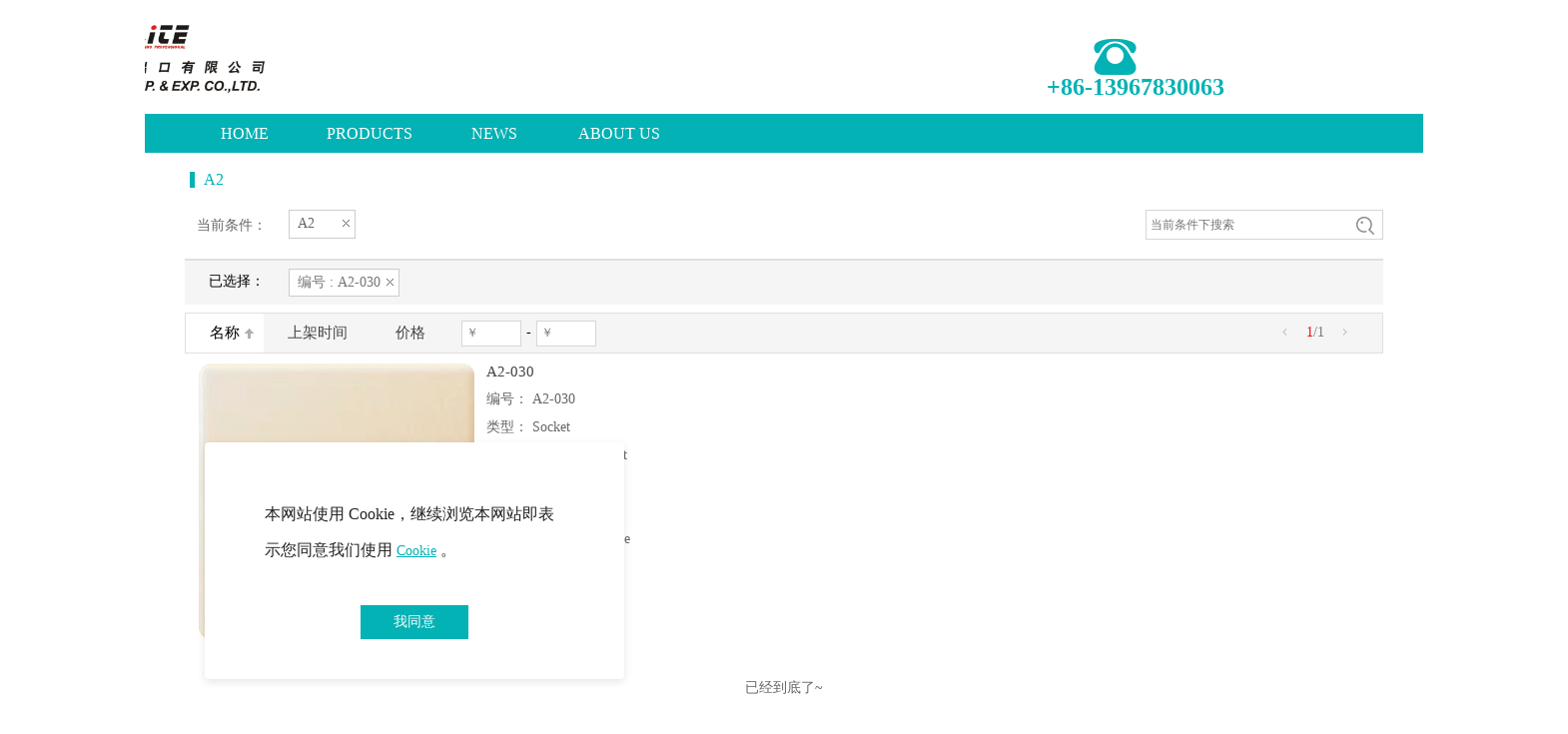

--- FILE ---
content_type: text/html; charset=UTF-8
request_url: https://jolite.cn/pr.jsp?pfc=%257B%2522groupIds%2522%253A%255B9%255D%252C%2522mul%2522%253Atrue%252C%2522nvMid%2522%253A315%252C%2522lid%2522%253A1%252C%2522sc%2522%253A%257B%2522key%2522%253A%2522name%2522%252C%2522desc%2522%253Afalse%257D%252C%2522props%2522%253A%255B%257B%2522k%2522%253A6%252C%2522v%2522%253A%2522A2-030%2522%257D%255D%257D
body_size: 15302
content:
<!DOCTYPE HTML>
<!--<html><head></head><body></body></html>-->
<html lang="zh" class="__noGmain g_html">
<head>
<title>A2 - Ningbo Jolite Import and Export Co., Ltd</title>
<meta name="keywords" content="A2"/>
<meta name="description" content="A2"/>

<meta http-equiv="Content-Type" content="text/html; charset=utf-8" />
<link rel="dns-prefetch" href="//0-ss-sys.huaweicloudsite.cn">
<link rel="dns-prefetch" href="//2-ss-sys.huaweicloudsite.cn">
<link rel="dns-prefetch" href="//1-ss-sys.huaweicloudsite.cn">
<link rel="dns-prefetch" href="//jzs-sys.huaweicloudsite.cn">
<link rel="dns-prefetch" href="//fe.faisys.com">
<link rel="dns-prefetch" href="//jzfe-sys.huaweicloudsite.cn">


	<meta http-equiv="Cache-Control" content="no-transform" />

<meta http-equiv="X-UA-Compatible" content="IE=edge" />
<meta name="format-detection" content="telephone=no,email=no,address=no" />
<meta name="renderer" content="webkit" />
<meta property="og:url" content="https://jolite.cn/pr.jsp">

<script>
    window.Hosts = {"portal":"i.jz.huaweicloudsite.com","home":"","mHome":"","jzHome":"","jzPortal":"i.jz.huaweicloudsite.com","qzHome":"","mallHome":"","ykHome":"","ykPortal":"yk.huaweicloudsite.com","hdHome":"","hdPortal":"hdm.null","eduHome":"","ktHome":"","ktPortal":"i.kt.huaweicloudsite.com","yxHome":"","yxPortal":"st.huaweicloudsite.com","oss":"","homeDomain":"huaweicloudsite.cn"};
</script>
<link rel="shortcut icon" href="data:;base64,="/>
<meta itemprop="name" content="A2 - Ningbo Jolite Import and Export Co., Ltd"/>


<link type="text/css" href="//2-ss-sys.huaweicloudsite.cn/css/dist/styles/siteBase2.min.css?v=202506121459" rel="stylesheet" />
<link type="text/css" href="//2-ss-sys.huaweicloudsite.cn/css/dist/styles/base2.min.css?v=202506121459" rel="stylesheet" />
<link type="text/css" href="//2-ss-sys.huaweicloudsite.cn/css/dist/module.min.css?v=202506121459" rel="stylesheet" />
<link type="text/css" href="//jzs-sys.huaweicloudsite.cn/1019/fkTheme.min.css?v=20210928182422&aid=50002334&wid=0&isNavV2=true&isBannerV2=true" rel="stylesheet" />

<link type="text/css" href="//2-ss-sys.huaweicloudsite.cn/css/dist/styles/themeMixin.min.css?v=202312121718" rel="stylesheet" />

	
<style>
	.animateModule{
		opacity:0 !important;
	}
	
	.fk-formMiddle-hidden{opacity: 0}
</style>
<link id='sysnavlink' type='text/css' href='//jzs-sys.huaweicloudsite.cn/3141/fkNav.min.css?v=20210928182422&aid=50002334&wid=0' rel='stylesheet'><link type='text/css' href='//2-ss-sys.huaweicloudsite.cn/css/dist/styles/newSearchBoxStyle.min.css?v=202407171154' rel='stylesheet'><link type='text/css' href='//2-ss-sys.huaweicloudsite.cn/css/dist/styles/floatBtn1.min.css?v=202506121459' rel='stylesheet'>
	<link type="text/css" href="/jzcusstyle.jsp?id=-1&colId=12&extId=0&_csw=0&clientSupportWebp=true" rel="stylesheet" id="cussstyle"/>

<script>


var _perfGray = true;
var _portalHost = "i.jz.huaweicloudsite.com";
var _mallJzallsiteHost = "null";
var _wid = 0;
if (typeof Fai == 'undefined'){
    Fai = {};
    Fai.top = window;
}
var _lcid = 2052,
	_isNoFormIndex = true,
	_curLanCode = 'cn',
	_openStaticUrl = false,
	defaultLcid = 2052,
	_aid = 50002334,
	statId = -1,
	_debug = false,
	_isPre = false,
	_siteDomain = '//jolite.cn',
	_resRoot = '//0-ss-sys.huaweicloudsite.cn',
	_colId = 12,
	newsDetailPage = 7,
	productDetailPage = 8,
	photoDetailPage = 22,
	_fromColId = -1,
	_designAuth = false,
	_manageMode = false,
	_oem = true,
	siteVipBeforeExpireDays = -1000,
	siteVipBeforeExpireHours = 0,
	_getVipVipStartTime = {"siteVipStartMoreThan7Days":false,"siteVipStartMoreThan30DaysAllSite":false,"siteVipVipStartTime":"0"},                          
	_siteVer = 130,
	_fdpSiteVer = 0,
	_manageStatus = false,
    __noTable = true,
    __noGmain = true,
    _vueStyleGrayTest = false,
    _mutationObLog = false,
	_simpleTextGrayTest = true,
	_mutationObGrayTest = true,
	_openRemoveUrlArgs = false,
	_setReqHttpOnlyCookie = false,
	_useFullUrl = false,
	newUserHasAddModule = true,		
	_floatImgLazyLoadGrayTest = true,
	_showFirstOpenRapid = false,
	_isTemplateVersion2 = true,
	_uiMode= false,
	_openBannerLazyOptimize  = true,
	isWaterMarkUser = false;

     
    _cusSiteWidth = 1200;
	Fai.top._uploadImgSizeLimit = 10;
	Fai.top.textStyleSettingsDefaultFamilyList = [{"label":"宋体","value":"SimSun"},{"label":"新细明体","value":"PMingLiU"},{"label":"仿宋_GB2312","value":"FangSong_GB2312, 仿宋"},{"label":"微软雅黑","value":"微软雅黑"},{"label":"隶书","value":"隶书"},{"label":"幼圆","value":"幼圆"},{"label":"华文楷体","value":"STKaiti"},{"label":"方正舒体","value":"方正舒体"},{"label":"华文彩云","value":"华文彩云"},{"label":"华文行楷","value":"华文行楷"},{"label":"华文宋体","value":"华文宋体"},{"label":"楷体","value":"楷体,楷体_GB2312, SimKai"},{"label":"黑体","value":"黑体, SimHei"},{"label":"Arial","value":"Arial"},{"label":"Tahoma","value":"Tahoma"},{"label":"impact","value":"impact"},{"label":"Arial Serif","value":"Arial Serif"},{"label":"Georgia","value":"Georgia"},{"label":"Garamond","value":"Garamond"},{"label":"Times New Roman","value":"Times New Roman"},{"label":"andale mono","value":"andale mono"},{"label":"arial black","value":"arial black,avant garde"},{"label":"comic sans ms","value":"comic sans ms"}];
	Fai.top.hwyTrialSite = false;
	Fai.top.jzCustodyExpireShowAD = false;
	Fai.top.transformatinTrackingGlobalModel = {"onlyHasFreeDomain":false,"openTransformationTracking":false};
	Fai.top.openMultiPdInquiry = false;
</script>
  
<script type="text/javascript" src ="//1-ss-sys.huaweicloudsite.cn/js/comm/vue/vue-2.7.14.min.js?v=202310161432"></script>


<script type="text/javascript" src="//1-ss-sys.huaweicloudsite.cn/js/dist/libs/comMethods.min.js?v=202407171154"></script>
<script type="text/javascript" src="//1-ss-sys.huaweicloudsite.cn/js/dist/libs/jzUtils.min.js?v=202506121459"></script>
<script type="text/javascript" src="//1-ss-sys.huaweicloudsite.cn/js/comm/polyfill.min.js?v=202307101206"></script>
<script>var __jzFrontendResRoot__ = '//jzfe-sys.huaweicloudsite.cn';</script>
<script src='//jzfe-sys.huaweicloudsite.cn/dist/jz/request/jzRequest.min.js?v=202506121719' type='text/javascript'></script>
<script src='//jzfe-sys.huaweicloudsite.cn/dist/jz/utils/jzUtils.min.js?v=202506121754' type='text/javascript'></script>
<script src='//jzfe-sys.huaweicloudsite.cn/dist/jz/biz-shared/bizShared.min.js?v=202506121719' type='text/javascript'></script>
<link href='//jzfe-sys.huaweicloudsite.cn/dist/jz/biz-shared/bizShared.min.css?v=202506121719' type='text/css' rel='stylesheet'/>


<script type="text/javascript" src="//1-ss-sys.huaweicloudsite.cn/js/comm/jquery/jquery-core.min.js?v=202307101206"></script>
<script type="text/javascript" src="//1-ss-sys.huaweicloudsite.cn/js/comm/jquery/jquery-mousewheel.min.js?v=202307101206"></script>

<script type="text/javascript" src="//1-ss-sys.huaweicloudsite.cn/js/dist/frontend.min.js?v=202506121459"></script>
<script type="text/javascript" src="//1-ss-sys.huaweicloudsite.cn/js/comm/jquery/jquery-ui-core.min.js?v=202307101206"></script>

<script type="text/javascript" src="//1-ss-sys.huaweicloudsite.cn/js/dist/partitionSite.min.js?v=202511071120"></script>



<script type="text/javascript" src="//jzfe-sys.huaweicloudsite.cn/dist/jz/locale/2052.min.js?v=202506121719"></script>

<script type="text/javascript" src="//1-ss-sys.huaweicloudsite.cn/js/dist/site.min.js?v=202506121459"></script>

	<script type="text/javascript" src="//1-ss-sys.huaweicloudsite.cn/js/dist/module.min.js?v=202506121459"></script>


</head>
<body class="g_body g_locale2052 g_cusSiteWidth bUserWrap" >


	<div id="web" class="g_web "  style='0'>

	    
        <div class="webTopTable">
            <div id="webTop" class="webTop">
                <div id='logo'  class='logo logo2' style='top:10px;left:-185px;display:block;'  _defaultLogo = '0'><a id='logoLink' hidefocus='true' class='link-p' link='javascript:;'><img id='logoImg'  title='Ningbo Jolite Import and Export Co., Ltd' alt='Ningbo Jolite Import and Export Co., Ltd' style='float:left;' height='88'width='282' src='//50002334.s21i.huaweicloudsite.cn/2/ABUIABACGAAg2LCHqgYo___vjAEw7A04qwQ.jpg'/></a></div>

            </div>
        </div>
        <div class="absTopTable" >
            <div id="absTopForms" class="forms sideForms absForms">
                <div style="position:absolute;"></div>
            </div>
        </div>
        <div class="webNavTable">
            <div id="webNav" class="webNav">
                <div id='navV2Wrap'><div id='navV2' class='nav navV2  navStyle navStyle3141'>
<div class='navMainContent'><div class='navContent'>
<div id='navCenterContent' class='navCenterContent'>
<div id='navCenter' class='navCenter'>
<div class='itemPrev'></div>
<div class='itemContainer'>
<div title='' id='nav2' class='item itemCol2 itemIndex1' colId='2'  onclick='window.open("/", "_self")' _jump='window.open("/", "_self")'>
<div class='itemCenter navItem'><a hidefocus='true' style='outline:none;' class='J_nav_item_link  ' href='/'  onclick=';return false;' ><div class='nav_item_wrapper'><span class='itemName0 J_nav_item_name'>HOME</span><span style='display:none;' class='navItemSubName J_nav_item_subname'>Home</span></div><div class='nav_item_arrow J_nav_item_arrow hide nav_item_arrow_hollow_triangle' data-pack-modules-len='0'></div></a></div></div>
<div class='itemSep'><span class='itemSepLine'></span></div><div title='' id='nav103' class='item itemCol103 itemIndex2' colId='103'  onclick='window.open("/col.jsp?id=103", "_self")' _jump='window.open("/col.jsp?id=103", "_self")'>
<div class='itemCenter navItem'><a hidefocus='true' style='outline:none;' class='J_nav_item_link  ' href='/col.jsp?id=103'  onclick=';return false;' ><div class='nav_item_wrapper'><span class='itemName0 J_nav_item_name'>PRODUCTS</span><span style='display:none;' class='navItemSubName J_nav_item_subname'>Nav</span></div><div class='nav_item_arrow J_nav_item_arrow hide nav_item_arrow_hollow_triangle' data-pack-modules-len='0'></div></a></div></div>
<div class='itemSep'><span class='itemSepLine'></span></div><div title='' id='nav104' class='item itemCol104 itemIndex3' colId='104'  onclick='window.open("/col.jsp?id=104", "_self")' _jump='window.open("/col.jsp?id=104", "_self")'>
<div class='itemCenter navItem'><a hidefocus='true' style='outline:none;' class='J_nav_item_link  ' href='/col.jsp?id=104'  onclick=';return false;' ><div class='nav_item_wrapper'><span class='itemName0 J_nav_item_name'>NEWS</span><span style='display:none;' class='navItemSubName J_nav_item_subname'>Nav</span></div><div class='nav_item_arrow J_nav_item_arrow hide nav_item_arrow_hollow_triangle' data-pack-modules-len='0'></div></a></div></div>
<div class='itemSep'><span class='itemSepLine'></span></div><div title='' id='nav101' class='item itemCol101 itemIndex4' colId='101'  onclick='window.open("/col.jsp?id=101", "_self")' _jump='window.open("/col.jsp?id=101", "_self")'>
<div class='itemCenter navItem'><a hidefocus='true' style='outline:none;' class='J_nav_item_link  ' href='/col.jsp?id=101'  onclick=';return false;' ><div class='nav_item_wrapper'><span class='itemName0 J_nav_item_name'>ABOUT US</span><span style='display:none;' class='navItemSubName J_nav_item_subname'>Nav</span></div><div class='nav_item_arrow J_nav_item_arrow hide nav_item_arrow_hollow_triangle' data-pack-modules-len='0'></div></a></div></div>
</div>
<div class='itemNext'></div>
</div>
</div>
</div>
</div>
</div>
</div>

            </div>
        </div>
		
             <div class="webHeaderTable J_webHeaderTable " id="webHeaderTable">
                <div id="webHeaderContent" class="J_webHeaderTable webHeaderTd fk-moduleZoneWrap web_header_td J_webHeaderTd">
       
                
                <div id="fk-webHeaderZone" class="elemZone elemZoneModule J_moduleZone fk-webHeaderZone fk-moduleZone forms sideForms">
                    <div class="fk-moduleZoneBg fk-elemZoneBg J_zoneContentBg elemZoneBg"></div>
                    <div id='module354'   _modulestyle='79' _moduleid='354'  class='form form354 formStyle79 formInZone '     style='position:absolute;top:22px;left:904px;width:55px;' _side='0' >
<div class='lightModuleOuterContent lightModuleOuterContent354'><div class='floatImg floatImg_J floatImg_J_special'><a hidefocus='true' class='J_floatImg_jump f_floatImg_jump ' >
<div class='floatImgWrap'><div class='forMargin'><div id='float_img_354' class='float_in_img J_defImage J_fonticon faisco-icons-sc-electric13' sourcePath='faisco-icons-sc-electric13'></div></div></div></a>
</div></div>
</div>

<div id='module355'   _modulestyle='86' _moduleid='355'  class='form form355 formStyle86 formInZone  siteEditor '     style='position:absolute;top:67px;left:782px;width:259px;' _side='0' >
<div class='lightModuleOuterContent lightModuleOuterContent355'><div class='fk-editor simpleText fk-editor-break-word  '><div style="text-align: right;"><font color="#02b2b5"><span style="font-size: 24px;"><b>+86-13967830063</b></span></font></div></div></div>
</div>


                </div>
                
                <div id="webHeader" class="webHeader">
                    <div class='headerTable'>
                        <div class='headerCusLeft'></div>
                        <div class='headerCusMiddle'>

                            <div class='headerNav '>
                            
                            </div>
                        </div>
                        <div class="headerCusRight"></div>
                    </div>
                </div>
            </div>
            <div id="webHeaderContentBg" class="J_webHeaderTable webHeaderTd web_header_td J_webHeaderTd webHeaderContentBg"></div>
		</div>
		<div class="webBannerTable J_webBannerTable">
			<div class="fk-moduleZoneWrap">
					
					<div id="webBanner" class="webBanner">
						<div class="bannerTable">
                            <div class="bannerLeft"></div>
                            <div class="bannerCenter">
                                		
                                        <div style="visibility:hidden;" class="fk-inBannerListZone-tmp forms">

                                			
                                        </div>	
                                
                            </div>
                            <div class="bannerRight"></div>
						</div>
					</div>
	    		</div>
	    	</div>

		<div class="absMiddleTable">
            <div id="absForms" class="forms sideForms absForms">
                
            </div>
		</div>
		<div id="fullmeasureTopForms" class="fullmeasureContainer forms fk-fullmeasureForms fullmeasureForms fullmeasureTopForms" style='display:none'>
			
		<wbr style='display:none;' /></div>
		<div id="webContainerTable" class="webContainerTable" >

            <div id="webContainer" class="webContainer">
                <div id="container" class="container">
    <div class="containerTop">
        <div class="left"></div>
        <div class="center"></div>
        <div class="right"></div>
    </div>

    <div class="containerMiddle">
        <div id="containerMiddleLeft" class="containerMiddleLeft">
                
        </div>

        <div class="containerMiddleCenter">
            <div id="containerMiddleCenterTop" class="containerMiddleCenterTop">
                
            </div>

            <div id="containerForms" class="containerForms">
                <div id="topForms" class="column forms mainForms topForms" style='display:none'>
                    
                </div>

                <table class="containerFormsMiddle" cellpadding='0' cellspacing='0'>
                    <tr>
                        <td valign="top" id="containerFormsLeft" class="containerFormsLeft" style='display:none'>
                            <div class="containerFormsLeftTop">
                            </div>
                            <div id="leftForms" class="column forms sideForms leftForms">
                                
                            </div>
                            <div class="containerFormsLeftBottom">
                            </div>
                        </td>

                        <td valign="top" id="containerFormsCenter" class="containerFormsCenter">
                
                            <div id="centerTopForms" class="column forms mainForms centerTopForms" >
                                <div id='module22'   _modulestyle='78' _moduleid='22'  class='form form22 formStyle78'     style='' _side='0' >
<div class='formBanner formBanner22'  style=''>
<div class='left left22'></div>
<div class='center center22' valign='top'>
<div class='formBannerTitle formBannerTitle22'>
<span class='titleLeft titleLeft22' valign='top'>
</span>
<div class='titleCenter titleCenter22' valign='top'>
<div class='titleText titleText22'><span class='bannerNormalTitle fk_mainTitle mainTitle mainTitle22'>A2</span></div>
</div>
<span class='titleRight titleRight22' valign='top'>
</span>
</div>
</div>
<div class='right right22'></div>
</div>
<div class=' formMiddle formMiddle22' style=''>
<div class='formMiddleCenter formMiddleCenter22 ' valign='top'>
<div class='formMiddleContent formMiddleContent22 fk-formContentOtherPadding' tabStyle='0'>
<div class='fp_cur_conds'>
<div class='cur_conds_head'>当前条件：</div>
<div class='cur_conds_body cur_conds_body_left'>
<script>if(Fai.top.document.title === '未分类' || Fai.top.document.title === 'Switch and Socket'){ Fai.top.document.title= 'A2';}</script><div class='conds_body_item'><a href='/pr.jsp?pfc=%257B%2522mul%2522%253Atrue%252C%2522nvMid%2522%253A315%252C%2522lid%2522%253A1%252C%2522sc%2522%253A%257B%2522key%2522%253A%2522name%2522%252C%2522desc%2522%253Afalse%257D%252C%2522props%2522%253A%255B%257B%2522k%2522%253A6%252C%2522v%2522%253A%2522A2-030%2522%257D%255D%257D#module22' class='item_c'></a>
<div class='body-item-txt'>A2</div>
</div>
<div class='conds_sc conds_sc_right'><input type='text' id='searchCondInput' name='searchCond' class='conds_scInput generateInput' maxlength='15' placeholder='当前条件下搜索'/><span class='prSearch prSearchIcon' id='searchButton'></span></div></div>
</div>
<div style='clear:both'></div>
<div class='fp_select_tab fp_border_title g_panel'>
<div class='select_tab_head'>已选择：</div>
<div class='select_tab_body'>
<div class='tab_body_item' title='编号:A2-030'>
<div class='tab_item_txt'>编号 : A2-030</div><a href='/pr.jsp?pfc=%257B%2522groupIds%2522%253A%255B9%255D%252C%2522mul%2522%253Atrue%252C%2522nvMid%2522%253A315%252C%2522lid%2522%253A1%252C%2522sc%2522%253A%257B%2522key%2522%253A%2522name%2522%252C%2522desc%2522%253Afalse%257D%257D#module22' class='item_c'></a>
</div>
</div>
</div>
<div class='fp_list fp_list_J'>
<div style='clear:both;'></div></div>
<div class='fp_sort fp_border g_panel'>
<a class='sort_item sort_select' href='/pr.jsp?pfc=%257B%2522groupIds%2522%253A%255B9%255D%252C%2522mul%2522%253Atrue%252C%2522nvMid%2522%253A315%252C%2522lid%2522%253A1%252C%2522props%2522%253A%255B%257B%2522k%2522%253A6%252C%2522v%2522%253A%2522A2-030%2522%257D%255D%252C%2522sc%2522%253A%257B%2522key%2522%253A%2522name%2522%252C%2522desc%2522%253Atrue%257D%257D#module22'>
<div class='item_txt'>名称</div><span class='item_d'></span>
</a><a class='sort_item' href='/pr.jsp?pfc=%257B%2522groupIds%2522%253A%255B9%255D%252C%2522mul%2522%253Atrue%252C%2522nvMid%2522%253A315%252C%2522lid%2522%253A1%252C%2522props%2522%253A%255B%257B%2522k%2522%253A6%252C%2522v%2522%253A%2522A2-030%2522%257D%255D%252C%2522sc%2522%253A%257B%2522key%2522%253A%2522addedTime%2522%252C%2522desc%2522%253Afalse%257D%257D#module22'>
<div class='item_txt'>上架时间</div><span class='item_d'></span>
</a><a class='sort_item' href='/pr.jsp?pfc=%257B%2522groupIds%2522%253A%255B9%255D%252C%2522mul%2522%253Atrue%252C%2522nvMid%2522%253A315%252C%2522lid%2522%253A1%252C%2522props%2522%253A%255B%257B%2522k%2522%253A6%252C%2522v%2522%253A%2522A2-030%2522%257D%255D%252C%2522sc%2522%253A%257B%2522key%2522%253A%2522mallPrice%2522%252C%2522desc%2522%253Afalse%257D%257D#module22'>
<div class='item_txt'>价格</div><span class='item_d'></span>
</a><div id='prSort_item2' class='sort_item2' tabindex='0'><input type='text' class='sort_priceArea' id='sort_priceMin' maxlength='7' placeholder='￥' onkeyup="this.value=this.value.replace(/\D/g,'')" onafterpaste="this.value=this.value.replace(/\D/g,'')"/><div class='sortPriceLine'>-</div><input type='text' class='sort_priceArea' id='sort_priceMax' maxlength='7' placeholder='￥' onkeyup="this.value=this.value.replace(/\D/g,'')" onafterpaste="this.value=this.value.replace(/\D/g,'')"/><span class='sort_submit g_block' id='sort_submit' style='display:none;'>确定</span></div><div class='sortPage'><a class='sortPagePrev1'></a><span class='pageNow'>1</span><span class='pageTotal'>/1</span><a class='sortPageNext2'></a></div></div>
<script>if(Fai.top.document.title === '未分类'){ Fai.top.document.title='Switch and Socket';} </script><div class='productList' titleUseFilter='true' picWidth='280' picHeight='280'>
<div class='clearfloat'></div>
<div data-style=78 class='productListForms' id='productListForms22' _mallBuyBtnType='0'>
<div class='doubleProduct'><div topClassName='productListTopIcon' topSwitch='on'  productId='150' productName='A2-030' class='productDoublePicListForm' id='module22product150' faiWidth='276' faiHeight='276' faiWidthOr='276' faiHeightOr='276' style='margin-top:10px;margin-bottom:10px;padding-top:0px;padding-bottom:0px;'>
<table id='double_formTable150_module22' class='formTable' cellpadding='0' cellspacing='0'>
<tr>
<td class='imgDiv' style='width:280px;height:280px;'>
<table cellpadding='0' cellspacing='0'>
<tr>
<td style='vertical-align: middle;'>
<a hidefocus='true' href='/pd.jsp?id=150#pfc=%7B%22groupIds%22%3A%5B9%5D%2C%22mul%22%3Atrue%2C%22nvMid%22%3A315%2C%22lid%22%3A1%2C%22sc%22%3A%7B%22key%22%3A%22name%22%2C%22desc%22%3Afalse%7D%2C%22props%22%3A%5B%7B%22k%22%3A6%2C%22v%22%3A%22A2-030%22%7D%5D%7D' target='_blank' style ='position:relative;'>
<img alt='A2-030' title='A2-030' src='//50002334.s21i.huaweicloudsite.cn/2/ABUIABACGAAg-qPsqgYop-f2nwQwlAI4lAI.jpg'  />
</a>
</td>
</tr>
</table>
</td>
<td class='propList' style=''>
<div class='propDiv productName     '>
<a hidefocus='true' href='/pd.jsp?id=150#pfc=%7B%22groupIds%22%3A%5B9%5D%2C%22mul%22%3Atrue%2C%22nvMid%22%3A315%2C%22lid%22%3A1%2C%22sc%22%3A%7B%22key%22%3A%22name%22%2C%22desc%22%3Afalse%7D%2C%22props%22%3A%5B%7B%22k%22%3A6%2C%22v%22%3A%22A2-030%22%7D%5D%7D' target='_blank' title='A2-030'>A2-030</a>
</div>
<div class='propDiv productProp6   '>
<span class='propName '>编号：</span>
<span class='propValue'>A2-030</span>
</div>
<div class='propDiv productProp4   '>
<span class='propName '>类型：</span>
<span class='propValue'>Socket</span>
</div>
<div class='propDiv productProp5   '>
<span class='propName '>规格：</span>
<span class='propValue'>Computer socket</span>
</div>
<div class='propDiv productProp7   '>
<span class='propName '>材质：</span>
<span class='propValue'></span>
</div>
<div class='propDiv productProp9   '>
<span class='propName '>型号：</span>
<span class='propValue'>A2</span>
</div>
<div class='propDiv productProp10   '>
<span class='propName '>颜色：</span>
<span class='propValue'>Gold/Grey/White</span>
</div>
</td>
</tr>
</table>
</div>
</div>
</div>
<div class='clearfloat'></div>
<div id='pagenation22' class='jz_pagenation_wrap jz_pagination_wrap_5' data-total=1 data-pageno=1>
<p class='pagination_nomore_tips'>已经到底了~</p></div>
</div>
</div>
</div>
</div>
</div>

<div id='module375'   _modulestyle='87' _moduleid='375'  class='form form375 formStyle87 fk-formPack ' _createFrom='0'     style='' _side='0' >
<div class='J_packContent f-packContent f-packContent375 elemZone elemZoneModule' id='fk-packContent375'><div class='fk-elemZoneBg J_zoneContentBg elemZoneBg f-packContentBg f-packContentBg375'></div>
<div id='module374'   _modulestyle='81' _moduleid='374'  class='form form374 formStyle81'     style='position:absolute;top:75px;left:518px;width:162px;border:10px solid transparent;margin-top:-10px;margin-left:-10px;' _side='0' >
<div class='lightModuleOuterContent lightModuleOuterContent374'><div class='J_floatBtnBox floatBtnBox floatBtnStyle floatBtnStyle7 fk-newAM-FloatBtnStyle7' ><a id='module374FlBtn'  href='https://www.grehot.com/col.jsp?id=115'  target='_self' class='middle floatBtn float_a_btn m_button_style_7 '  style='cursor: pointer; font-family: 微软雅黑; '  ><span class='J_floatBtnText m_float_btn__text'>按钮</span></a></div></div>
</div>
</div></div>


                            </div>
                            <div class="containerFormsCenterMiddle J_containerFormsCenterMiddle">
                                <div id="middleLeftForms" class="column forms mainForms middleLeftForms" style='display:none'
                                >
                                
                                </div>
                                <div id="middleRightForms" class="column forms mainForms middleRightForms" style='display:none'
                                >
                                
                                </div>	
                                <div class="clearfloat"></div>
                            </div>
                            <div id="centerBottomForms" class="column forms mainForms centerBottomForms" style='display:none'>
                                
                            </div>
                        </td>

                        <td valign="top" id="containerFormsRight" class="containerFormsRight" style='display:none'>
                            <div class="containerFormsRightTop">
                            </div>
                            <div id="rightForms" class="column forms sideForms rightForms">
                                
                            </div>
                            <div class="containerFormsRightBottom">
                            </div>
                        </td>
                    </tr>
                </table>

                <div id="bottomForms" class="column forms mainForms bottomForms" style='display:none'>
                    
                </div>

                <div id="containerPlaceholder" class="containerPlaceholder" ></div>
                
            </div>

            <div id="containerMiddleCenterBottom" class="containerMiddleCenterBottom">
            </div>

        </div>

        <div id="containerMiddleRight" class="containerMiddleRight"></div>
    </div>
    
    <div class="containerBottom">
            <div class="left"></div>
            <div class="center"></div>
            <div class="right"></div>
    </div>
</div>
            </div>
		</div>
		<div id="fullmeasureBottomForms" class="fullmeasureContainer forms fk-fullmeasureForms fullmeasureForms fullmeasureBottomForms" 
		style='display:none'>
			
		<wbr style='display:none;' /></div>
        <div class="absBottomTable">
            <div id="absBottomForms" class="forms sideForms absForms">
                <div style="position:absolute;"></div>
            </div>
        </div>
		
		<div id="webFooterTable" class="webFooterTable J_webFooterTable" >
            <div class="fk-moduleZoneWrap">
                <div id="fk-webFooterZone" class="elemZone elemZoneModule J_moduleZone fk-webFooterZone fk-moduleZone forms sideForms">
                    <div class="fk-moduleZoneBg fk-elemZoneBg J_zoneContentBg elemZoneBg"></div>
                    <div id='module324'   _modulestyle='86' _moduleid='324'  class='form form324 formStyle86 formInZone  siteEditor '     style='position:absolute;top:34px;left:267px;width:683px;' _side='0' >
<div class='lightModuleOuterContent lightModuleOuterContent324'><div class='fk-editor simpleText fk-editor-break-word  '><div style="text-align: center;"><span style="font-size: 16px; background-color: transparent;"><span style="color: rgb(255, 255, 255);"><span style=""><a href="/index.jsp" _ltype="100" _lide="AGQIAhIA" _lname="HOME" target="_blank" _srchref="/index.jsp" _reqargs>首页</a></span> &nbsp; &nbsp; &nbsp; &nbsp; &nbsp; &nbsp;<span style=""><a href="/col.jsp?id=103" _ltype="100" _lide="AGQIZxIA" _lname="PRODUCTS" target="_blank" _srchref="/col.jsp?id=103" _reqargs>产品中心</a></span> &nbsp; &nbsp; &nbsp; &nbsp; &nbsp; &nbsp;<span style=""><a href="/col.jsp?id=104" _ltype="100" _lide="AGQIaBIA" _lname="NEWS" target="_blank" _srchref="/col.jsp?id=104" _reqargs>行业资讯</a></span> &nbsp; &nbsp; &nbsp; &nbsp; &nbsp; &nbsp;<span style=""><a href="/col.jsp?id=105" _ltype="100" _lide="AGQIaRIA" _lname="招商加盟" target="_blank" _srchref="/col.jsp?id=105" _reqargs>招商加盟</a></span> &nbsp; &nbsp; &nbsp; &nbsp; &nbsp; &nbsp;<span style=""><a href="/col.jsp?id=101" _ltype="100" _lide="AGQIZRIA" _lname="ABOUT US" target="_blank" _srchref="/col.jsp?id=101" _reqargs>关于我们</a></span></span></span></div></div></div>
</div>


                </div>
                
                    <div id="webFooter" class="webFooter">
                        <div id='footer' class='footer' ><div class='footerTop'><div class='topLeft'></div><div class='topCenter'></div><div class='topRight'></div></div><div class='footerMiddle'><div class='middleLeft'></div><div class='middleCenter' align='center'><div class='footerContent'><div class='footerInfo footerInfoV2 J_footerInfo'>©2026 - Ningbo Jolite Import and Export Co., Ltd 版权所有</div><div class='footerSupport' id='footerSupport' >       <span class='footerFaisco J_supportItem'>技术支持：华为云技术</span>       <span class='footerSep J_footerSep'>|</span>           <span class='footerMobile J_supportItem'><a hidefocus='true' href='//dq2440.m.huaweicloudsite.cn' target='_blank'>手机版</a></span>       <span class='footerSep J_footerSep'>|</span>           <span id='footerLogin' class='footerLogin J_supportItem'><a name='popupLogin' rel='nofollow' hidefocus='true' href='https://i.jz.huaweicloudsite.com/login.jsp' onclick='Fai.closeTip("#footerLogin");Site.setCookieFlag(37, true);'>管理登录</a></span>            <span class='footerSep footerBeianSep J_footerSep'  style='display:none;'>|</span>                <span class='footerBeian J_supportItem'  style='display:none;'><a hidefocus='true' href='https://beian.miit.gov.cn' target='_blank' rel='nofollow' ></a></span>       		<span class='footerSep J_footerSep footerIpv6Step' style=''>|</span>           	<span id='footerIpv6' class='footerIpv6 J_supportItem' style='position:relative;'>					本站支持&nbsp;<svg style='vertical-align: middle;margin-top: -2px;width:40px;height:19px;'><use xlink:href='#icon_ipv6'></use></svg>				</span>                    <span class='bgplayerButton' id='bgplayerButton' style='display:none;'></span><span class='jz_bgMusic_container J_bgMusic'  style='display:none;' type='0'><canvas class='jz_bgPlay jz_bgPlay_0' id='jz_bgPlay_0' width='20' height='12'></canvas><span class='jz_bgPlay jz_bgPlay_1'><span class='bgPlay_wrap'><i class='bgPlay_inner'><span class='bgPlay_before'></span><span class='bgPlay_after'></span></i><svg class='jz_bgPlay_circle'><use xlink:href='#icon_circle'></use></svg></span></span><span class='jz_bgPlay jz_bgPlay_2'><span class='bgPlay_wrap'><i class='bgPlay_inner'><span class='bgPlay_before'></span><span class='bgPlay_after'></span></i></span><span class='bgPlay_text_container'><span class='bgPlay_text_wrap'><span class='bgPlay_text_inner'><span class='bgPlay_text_singer'></span><span class='bgPlay_text_split'>-</span><span class='bgPlay_text_song'></span></span><span class='bgPlay_text_inner'><span class='bgPlay_text_singer'></span><span class='bgPlay_text_split'>-</span><span class='bgPlay_text_song'></span></span></span></span></span></span></div></div></div><div class='middleRight'></div></div><div class='footerBottom'><div class='bottomLeft'></div><div class='bottomCenter'></div><div class='bottomRight'></div></div></div>

                    </div>
                
		     </div>
		 </div>
		
		<div class="clearfloat"></div>
	</div>	
	
<div class="floatLeftTop manageTranTop"  style='0' >
	<div id="floatLeftTopForms" class="forms sideForms floatForms">
		
	</div>
</div>
<div class="floatRightTop manageTranTop"  style='0' >
	<div id="floatRightTopForms" class="forms sideForms floatForms">
		
	</div>
</div>
<div class="floatLeftBottom">
	<div id="floatLeftBottomForms" class="forms sideForms floatForms">
		
	</div>
</div>
<div class="floatRightBottom">
	<div id="floatRightBottomForms" class="forms sideForms floatForms">
		
	</div>
</div>
<div id="popupLevel" class="popupLevel">
	<div id="popupLevelWrap" class='popupLevelWrap'>
		<div id="popupLevelEditToolArea" class="popupLevelEditToolArea">
			<div id="popupLevelEditPanel" class="popupLevelEditPanel"></div>
			<div id="popupLevelEditTool" class="popupLevelEditTool"></div>
		</div>
		<div id="popupLevelForms" class="forms sideForms popupLevelForms"></div>
	</div>
</div>


	<div id="bgMusic" class="bgMusic"></div>	
	<link type='text/css' href='//2-ss-sys.huaweicloudsite.cn/css/dist/styles/fontsIco.min.css?v=202506121459' rel='stylesheet' />

<script type="text/javascript">
try{

Fai.top = window;
Fai.top.manageAuth = false;
Fai.top.mobiDesignAuth = false;
Fai.top.packManualVersion = false;
Fai.top._onlyHasBannerEditAuth = false;
Fai.top._formManageAuth = false;
Fai.top.openMsgSearch = false; 
Fai.top.pageName = "产品展示";   
Fai.top._reqArgs = "";
Fai.top.isNeed = false;  
Fai.top.businessId = 2;  
Fai.top.sceneId104 = 104;  
Fai.top.sceneId105 = 105;  
Fai.top.sceneId106 = 106;  
Fai.top.siteHost = "";      
Fai.top._isLoginO = false; 
Fai.top.isSale = false; 
Fai.top.domainBind = 0;
Fai.top.enableGuide = false;
Fai.top._templateFrame = 1019;
Fai.top._majorColorData = "#02b2b5";
Fai.top.isJzAllSiteV2 = true;
Fai.top.supportHttps = true;
Fai.top.jzVersion = 0;
Fai.top._supportFileTypeList = ["jpg","jpeg","png","pdf","gif","docx","txt","pptx","rar","mp3","mp4","wav","wma","flac"];
Fai.top.isAllowDownloadModule = false;
Fai.top.isAllowUseFunction = false;
Fai.top.isBanFunction = true;
Fai.top.contextMenuDisabled = false;  
Fai.top._navStyleV2Data = {"no":true,"s":3141,"snt":0,"onft":false,"nmove":1,"oinc":false,"nhi":true,"ns":{"y":1,"w":-1,"h":39},"np":{"y":1,"t":114},"nct":{"y":0,"cw":495},"nal":{"y":0,"a":0},"nifc":{"y":0,"ic":"","sc":"rgb(255, 255, 255)"},"nif":{"y":0,"fs":16,"ff":"微软雅黑","ic":"rgb(255, 255, 255)","sc":"rgb(2, 178, 181)","w":0,"i":0,"d":0},"nis":{"y":1,"w":120,"h":39},"nisp":{"y":0,"s":0,"h":0,"c":""},"nir":{"y":0,"s":0},"nib":{"y":0,"c":"#000","s":1,"t":true,"b":true,"l":true,"r":true},"snfc":{"y":0},"snf":{"y":0,"fs":14,"ff":"微软雅黑","ic":"rgb(255, 255, 255)","sc":"rgb(2, 178, 181)","ta":1,"w":0,"i":0,"d":0},"snr":{"y":0},"snb":{"y":0,"c":"#000","t":true,"b":true,"l":true,"r":true},"ncb":true,"arrow":{"v":false,"s":0},"nbg":{"c":"","f":"","p":"","y":0},"nsif":{"y":0,"fs":14,"ff":"微软雅黑","ic":"rgb(255, 255, 255)","sc":"rgb(2, 178, 181)","w":0,"i":0,"d":0},"ndl":false,"ndls":0,"nsucc":false,"nscc":"","fts":{"nifc":{"y":0,"sc":"rgb(255, 255, 255)","ic":""},"nif":{"y":0,"fs":16,"ff":"微软雅黑","ic":"","sc":"","w":0,"d":0,"i":0},"nsif":{"y":0},"nisp":{"y":0,"c":"","s":0,"h":0},"nir":{"y":0,"s":0},"nib":{"y":0,"c":"#000","s":1,"t":true,"b":true,"l":true,"r":true},"nbg":{"y":0,"c":"","f":"","p":""}},"ni":{"v":false,"p":0,"s":false,"sv":24},"snm":{"y":0},"snlw":{"y":0},"sntf":{"y":0},"snab":{"y":0},"tnfc":{"y":0},"tnf":{"y":0,"fs":14,"ff":"微软雅黑","ic":"rgb(255, 255, 255)","sc":"rgb(2, 178, 181)","ta":0,"w":0,"i":0,"d":0},"tnr":{"y":0},"tnb":{"y":0,"t":true,"b":true,"l":true,"r":true},"nst":1,"nmw":1200};				  		
Fai.top.haveMallData = true;
Fai.top._firstOpenRapid = false;
Fai.top._newPerform = true;
Fai.top.resMap = {
	css:{
		highLight: "//2-ss-sys.huaweicloudsite.cn/css/dist/styles/highLight.min.css?v=202407171154",
		paydialog: "//2-ss-sys.huaweicloudsite.cn/css/dist/styles/dialog.min.css?v=202506121459",
		oldColorPicker: "//2-ss-sys.huaweicloudsite.cn/css/comm/colorpicker/colorpicker.min.css?v=202307101206",
		questionwrap: "//2-ss-sys.huaweicloudsite.cn/css/dist/styles/questionwrap.min.css?v=202506121459",
		material:"//fe.faisys.com/material_library_1_0/css/app.min.css?v=202505191357",
		guidePanel:"//2-ss-sys.huaweicloudsite.cn/css/dist/guidePanel.min.css?v=202506121459",
		navPackPanel:"//2-ss-sys.huaweicloudsite.cn/css/dist/styles/packPanel.min.css?v=202506121459"
	},
	js:{
		svgAnime:"//1-ss-sys.huaweicloudsite.cn/js/comm/animate.min.js?v=202307101206",
		domClip:"//1-ss-sys.huaweicloudsite.cn/js/dist/libs/domToImage.min.js?v=202506121459",
		material_vendor:"//fe.faisys.com/material_library_1_0/js/vendor.min.js?v=202505191357",
		material:"//fe.faisys.com/material_library_1_0/js/app.min.js?v=202505191357",
		contextMenu:"//1-ss-sys.huaweicloudsite.cn/js/comm/jquery/jquery-contextMenu.min.js?v=202307101206",
		parallax:"//1-ss-sys.huaweicloudsite.cn/js/comm/jquery/jquery-parallax.min.js?v=202307101206",
		guidePanel:"//1-ss-sys.huaweicloudsite.cn/js/dist/guidePanel.min.js?v=202506121459",
		navPackPanel:"//1-ss-sys.huaweicloudsite.cn/js/dist/libs/packPanelCompon.min.js?v=202407171154",
		swfUpload:"//1-ss-sys.huaweicloudsite.cn/js/comm/SWFUpload2v/swfupload.min.js?v=202307101206",
	    jqUpload:"//1-ss-sys.huaweicloudsite.cn/js/comm/SWFUpload2v/jquery.uploadify.min.js?v=202307101206",
	    three:"//1-ss-sys.huaweicloudsite.cn/js/comm/three/three.min.js?v=202307101206", 
	    sphereviewer:"//1-ss-sys.huaweicloudsite.cn/js/comm/three/photo-sphere-viewer.min.js?v=202307101206",
	    booking:"//1-ss-sys.huaweicloudsite.cn/js/dist/libs/bookingSubmitPanel.min.js?v=202506121459"
	}
}
Fai.top.carousel3D = {};
Fai.top._siteStat_ndId = -1;
Fai.top._siteStat_pdId = -1;
Fai.top.siteTipList = [];
Fai.top.cutPicture = false;
Fai.top.isSite = true;


Fai.top.limit_animation = false;
Fai.top.limit_pic_effect = false;
Fai.top.isJzCdnFlowLimit = false;
Fai.top.webpOptOpen = true; 					
	Fai.top.viewUrl = 'https://jolite.cn/cn/view.jsp';
	var _Global = {},
	_newRapidSite = true,
	_canNewsScore = false,
	bgmCloseToOpen = false,
	_newsGuideJumpToTemplateUrl = '',
	isGuide_sample = false,
	_showNewUsersGuide = false,
	_newsGuideClickHelp = false,
	_newsGuideCopyDemo = false,
	_newsGuideReplaceImg = false,
	_newsGuideAddModule = false,
	_newsGuideClickPanel = false,
	newGuideCreateCol = false,
	newGuideEditBanner = false,
	newPhotoSlidesGrayTest = true,
	_loginDays = 1,
	_devMode = false,
	_guideNewUserStep = -1,
	_inGuideNewUser = false,
	_isSupportPreTestUser = false,
	optingStep = 0,
	guide_continue = 0,
	_creatNewSite = false,
	_isOpenRapid = false,
	isEnterRapidFirst = false,												
	_newUser = false,
	_colOtherStyleData = {"independentList":[],"hh":false,"fh":false,"y":0,"h":0,"layout4Width":0,"layout5Width":0},					   
	_templateOtherStyleData = {"h":495,"independentList":[],"hh":false,"fh":false,"y":0,"layout4Width":0,"layout5Width":0},		
	_allowedHtmlUrl = false,
	_openHtmlUrl = false,
	_isBUser = false,
	showQRCode = false,
	productQRCodeOpen = false,
	_isCliIdBUse = false,
	manageClose = false,
	isFirstLogin = false,										
	_isMallWeb = false,
	_proSiteQueryStr = '',//by jser
	httpStr = 'https://',
    _fromModuleCenter = false,
    _fromJzAllSite = false,
	vipExpireTime = '',
	_companyGoalIsSite = false,  
	_companyGoal11 = 0,  
	_headerTopStyle = {"hts":-1,"hg":{"f":"","p":"","y":0,"r":3,"ps":0,"c":""},"m":{},"bb":{"y":0},"zh":false,"pres":-1,"hf":false,"hfb":{"f":"","p":"","y":0,"r":3,"ps":0,"c":""},"hftt":1,"sfts":false,"fsd":{"t":0,"dx":0,"dy":0,"f":6,"c":"#000000"},"se":false},			  // 顶部样式（模板）
    _customHeaderTopStyle = {"hts":-1,"hg":{"f":"","p":"","y":0,"r":3,"ps":0,"c":""},"m":{},"bb":{"y":0},"zh":false,"pres":-1,"hf":false,"hfb":{"f":"","p":"","y":0,"r":3,"ps":0,"c":""},"hftt":1,"sfts":false,"fsd":{"t":0,"dx":0,"dy":0,"f":6,"c":"#000000"},"se":false},  // 自定义顶部样式
	_titleData = {"x":"<div style=\"\" class=\"newPrimaryTitle\"><font color=\"#02b2b5\"><b>灯饰<\/b><\/font><b><span style=\"color: rgb(204, 204, 204);\">模板<\/span><\/b><\/div>","ins":true,"fp":false,"st":{"y":0,"x":"","f":"","c":"","s":0,"i":0,"w":0,"u":0},"jm":{"y":0},"t":23,"l":1,"fl":[],"h":true,"fts2":{"f":{"c":"","d":-1,"w":-1,"i":-1}},"f":"","s":-1,"w":0,"c":"","i":0,"u":0,"ps":0};							
    _Global.useElevatorNav = false;
    _Global.isUseElevatorNav =true;
    _Global.isHomePage =false;
    _Global.moduleManage = false;
	_Global.newsManage = false;
	_Global._useTemplateBackground = true,		
	_Global.openSuspendServ = false,		
	_useTemplateLocale = true,					
    _localeData = {"h":false,"x":"中文","y":"English","z":"繁体","v":"日本語","k":"한국어","lo":"ພາສາລາວ","th":"ภาษาไทย","es":"Español","ru":"русский","fra":"français","it":"Italia","de":"Deutsch","ug":"ئۇيغۇرچە","pt":"Português","vi":"Tiếng Việt","msw":"Bahasa Melayu","pl":"Polski","ar":"عربي","tr":"Türkçe","sv":"Svenska","no":"Norsk","lb":"lëtzebuergesch","id":"Bahasa Indonesia","el":"Ελληνικά","fi":"Suomi","da":"Dansk","cs":"Čeština","nl":"Nederlands","bg":"Български","ro":"Română","hu":"Magyar","lt":"lietuvių kalba","lv":"latviski","et":"Eesti keel","hr":"Hrvatski","sk":"Slovenský jazyk","sl":"Slovenščina","fa":"فارسی","he":"עברית","uk":"Українська","ur":"اردو","bn":"বাংলা","is":"íslenskur","sr":"Српски","ca":"Català","km":"កម្ពុជា។","lp":false,"f":"","s":-1,"w":-1,"fp":false,"fts":{"f":{"c":"","d":0,"w":-1,"f":"","s":-1,"i":0},"fp":false}},							
	_templateLocaleData = {"h":false,"x":"中文","y":"English","z":"繁体","v":"日本語","k":"한국어","lo":"ພາສາລາວ","th":"ภาษาไทย","es":"Español","ru":"русский","fra":"français","it":"Italia","de":"Deutsch","ug":"ئۇيغۇرچە","pt":"Português","vi":"Tiếng Việt","msw":"Bahasa Melayu","pl":"Polski","ar":"عربي","tr":"Türkçe","sv":"Svenska","no":"Norsk","lb":"lëtzebuergesch","id":"Bahasa Indonesia","el":"Ελληνικά","fi":"Suomi","da":"Dansk","cs":"Čeština","nl":"Nederlands","bg":"Български","ro":"Română","hu":"Magyar","lt":"lietuvių kalba","lv":"latviski","et":"Eesti keel","hr":"Hrvatski","sk":"Slovenský jazyk","sl":"Slovenščina","fa":"فارسی","he":"עברית","uk":"Українська","ur":"اردو","bn":"বাংলা","is":"íslenskur","sr":"Српски","ca":"Català","km":"កម្ពុជា។","lp":false,"f":"","s":-1,"w":-1,"fp":false,"fts":{"f":{"c":"","d":0,"w":-1,"f":"","s":-1,"i":0},"fp":false}};			
	var datePickerCssSource = "//2-ss-sys.huaweicloudsite.cn/css/dist/styles/datepicker.min.css?v=202407171154";
	var _templateDefLayout = {BANNER_NAV:0,NAV_FLOAT:1,LEFT_NAV_BANNER_RIGHT_HIDE:3,LEFT_NAV_CENTER_BANNER_RIGHT_HIDE:4,LEFT_BANNER_NAV_RIGHT_HIDE:5,LEFT_NAV_EXPEND_CENTER_BANNER:6,CENTER_TOP_BANNER_RIGHT_HIDE:7,LEFT_HIDE_CENTER_TOP_BANNER:8,NAV_FLOAT_ON_BANNER:9,NAV_BANNER:10}; 
Fai.top.isIncToVue = false;



$(function() {
	if (Fai.top.isJzCdnFlowLimit) {
		Site.initVideoResourceHandler();
		Site.initAudioResourceHandler();
	}

	
		Site.ajaxLoadModuleDom(12, 0, {"_ajaxLoadModuleList":[],"_partDomInfoList":[],"fullUrl":"https://jolite.cn/pr.jsp?pfc=%257B%2522groupIds%2522%253A%255B9%255D%252C%2522mul%2522%253Atrue%252C%2522nvMid%2522%253A315%252C%2522lid%2522%253A1%252C%2522sc%2522%253A%257B%2522key%2522%253A%2522name%2522%252C%2522desc%2522%253Afalse%257D%252C%2522props%2522%253A%255B%257B%2522k%2522%253A6%252C%2522v%2522%253A%2522A2-030%2522%257D%255D%257D"});
	

	Site.loadLastLoginAcct('dq2440');

	Site.bindBeforeUnloadEvent(false, false, false);
	Site.initTemplateLayout(_templateDefLayout.NAV_FLOAT, true, true );
	
	// ajax统计
	Site.total({colId:12, pdId:-1, ndId:-1, sc:0, statId:statId});
	//保留旧用户的初始化版式区域4 和区域5 中，区域4的padding-right空间
	Site.colLayout45Width();
	//各个模块inc吐出脚本
	Site.initCorpTitle({"fontList":[]});
jzModule.Module.install({"id":354,"type":1,"style":79,"module":{"id":354,"commProp":{"al":[],"cal":[]},"style":79,"flag":0,"prop0":0},"perform":{"moduleAttr":{"_autoHeight":0}}});

jzModule.SimpleTextModule.initSimpleTextLazyLoad( {"fontList":[],"isExecInitSimpleText":false,"initSimpleTextData":{},"writingMode":0,"moduleId":355});jzModule.Module.install({"id":355,"type":1,"style":86,"module":{"id":355,"commProp":{"al":[],"cal":[]},"style":86,"flag":7,"prop0":0},"perform":{"moduleAttr":{"_autoHeight":0}}});

Site.productResultPropFilterSearch({"groupIds":[9],"mul":true,"nvMid":315,"lid":1,"sc":{"key":"name","desc":false},"props":[{"k":6,"v":"A2-030"}]});
Site.changeTxtLenght();Site.productResultPriceCondFilter({"groupIds":[9],"mul":true,"nvMid":315,"lid":1,"sc":{"key":"name","desc":false},"props":[{"k":6,"v":"A2-030"}]});
Site.initModuleProductResultPropFilter(22);
Site.loadProductDoublePicList(22, 0,true, 1);
Site.initContentSplitLine(22, {"y":1,"s":0,"w":1});jzModule.Module.install({"id":22,"type":22,"style":78,"module":{"id":22,"commProp":{"al":[],"cal":[]},"style":78,"flag":4194340,"prop0":10},"perform":{"moduleAttr":{"_moduleType":22}}});

Site.cacheModuleFunc.init('initFlBtnStyle', {"moduleId":374,"btnNumSystem":101,"btnStyle":{"s":{"t":0,"w":162,"h":50,"l":1},"r":{"t":0,"lt":10,"rt":10,"lb":10,"rb":10},"sh":{"t":0,"f":6,"c":"rgba(0, 0, 0, 0.2)","dx":0,"dy":0},"b":{"t":0,"hc":"rgba(255, 255, 255, 0)","w":1,"c":"#000000"},"i":{"t":0,"ft":0,"fi":"a0215","dc":"","sc":"","is":12,"d":0,"fp":""},"bg":{"t":0,"c":"#000000","hc":"rgba(255, 255, 255, 0)","p":"","f":"","r":3}},"otherStr":{"cc":"#02b2b5","utc":1,"gcc":"rgba(128,216,218,1)","ff":"","bcc":"#000","imc":0,"tts":{"t":0,"al":[],"e":""}},"ofl":0,"sfl":0});
Site.adjustFlBtnPos(374);
Site.initModuleTransformTrack(374,81, {"t":0,"al":[],"e":""});
jzModule.Module.install({"id":374,"type":1,"style":81,"module":{"id":374,"commProp":{"al":[],"cal":[]},"style":81,"flag":1,"prop0":0},"perform":{"moduleAttr":{"_inpack":375,"_autoHeight":0}}});

jzModule.Module.install({"prop1":[{"i":374,"t":75,"l":518,"dir":1,"dist":0.4}],"prop2":0,"prop5":{"bgEffect":{"type":0,"packBg":{"y":0,"c":"#000","f":"","r":0,"o":100},"maskBg":{"y":0,"c":"#000","f":"","r":0,"o":100}},"packEffect":{"type":0},"link":{"isOpen":0,"hi":"","ot":false,"nf":false,"h":"","hn":""}},"id":375,"type":1,"style":87,"module":{"id":375,"commProp":{"al":[],"cal":[]},"style":87,"flag":0,"prop0":0},"perform":{"moduleAttr":{}}});

jzModule.SimpleTextModule.initSimpleTextLazyLoad( {"fontList":[],"isExecInitSimpleText":false,"initSimpleTextData":{},"writingMode":0,"moduleId":324});jzModule.Module.install({"id":324,"type":1,"style":86,"module":{"id":324,"commProp":{"al":[],"cal":[]},"style":86,"flag":7,"prop0":0},"perform":{"moduleAttr":{"_autoHeight":0}}});


	Site.ajaxLogDog();
	Site.sendBrowerInfo(false);
	
	Site.initPage();	
	setTimeout(afterModuleLoaded, 0);
	Site.triggerGobalEvent("siteReadyLoad");
	
});

function afterModuleLoaded() {
	
	Site.initPage2();
Site.initBackToTopTool(false,false,true,'回到顶部','secondStyle_01');

} // afterModuleLoaded end
var _jzProUrl = '', _mallProUrl;
var _flyerManageDomain = '';
var _siteAdmDomain = '',
	_jzHomeUrl = '',
	_oemDocumentDomain; 

	Fai.top._allSiteMallOemDomain = 'null';
Fai.top._jzAllSiteDomain = 'i.jz.huaweicloudsite.com';
var _allSiteDomain = '', _allMallDomain = '', _homeDomain = '';

_oemDocumentDomain = 'huaweicloudsite.cn';
_Global._webRightBar = false;
var _isMemberLogin = false;		
var _noCover = 0; 					
_Global._footerHidden = false;		
_Global._footerHiddenAllowed = false;	
_Global._memberTopBar = false;							// 顶部登录条
var _navPositionFixTop =  false;        		  // 导航栏固定到顶部
var _elevatorNavStyleChanged = 0;
if( _Global.isHomePage){
	var _elevatorNav = {"s":0,"sc":"#fff","eil":[{"img":"","hoverImg":"","fileId":"","hoverFileId":"","link":{},"name":"电梯项1"},{"img":"","hoverImg":"","fileId":"","hoverFileId":"","link":{},"name":"电梯项2"},{"img":"","hoverImg":"","fileId":"","hoverFileId":"","link":{},"name":"电梯项3"}],"sm":0,"eifc":{"y":0,"ic":"#fff","sc":"#fff"},"eif":{"y":0,"s":14,"f":"微软雅黑","c":"#000","ac":"#fff","w":0,"d":0,"i":0},"eis":{"y":0,"w":80,"h":40},"eiis":{"y":0,"w":20,"h":20},"eisp":{"y":0,"s":0,"h":0,"c":"#000"},"eir":{"y":0,"s":0},"eib":{"y":0,"c":"#000","sc":"#000","s":0,"t":true,"b":true,"l":true,"r":true},"eirs":0,"ebg":{"y":0,"f":"","p":"","c":"#000","linear":"","bg":{"backgroundColor":"","backgroundPositionX":"","backgroundPositionY":"","backgroundRepeat":"","backgroundSize":""}},"er":{"y":0,"s":0},"eb":{"y":0,"c":"#000","s":0,"t":true,"b":true,"l":true,"r":true},"ep":{"r":-1,"t":-1}};						
}
var nav2SubMenu=[];
var nav103SubMenu=[];
var nav104SubMenu=[];
var nav101SubMenu=[];


var _useBannerVersionTwo = true; 				
var _customBackgroundData = {"styleDefault":true,"s":true,"h":false,"r":3,"ps":0,"o":"","sw":-1,"swt":0,"e":0,"wbh":-1,"wbw":-1,"clw":-1,"crw":-1,"wbws":-1,"wbs":0,"id":"","p":"","bBg":{"y":0,"r":3,"ps":0,"f":"","p":"","c":""},"cBg":{"y":0,"r":3,"ps":0,"f":"","p":"","c":""},"cmBg":{"y":0,"r":3,"ps":0,"f":"","p":"","c":""},"bm":{},"cm":{},"cp":{"y":0}};          	
var _templateBackgroundData = {"id":"","sw":1200,"swt":2,"bBg":{"c":"","f":"","r":3,"ps":0,"p":"","y":0},"cBg":{"c":"","f":"","r":3,"ps":0,"p":"","y":0},"cmBg":{"c":"","f":"","r":3,"ps":0,"p":"","y":0},"cp":{"y":0},"s":true,"h":false,"r":3,"ps":0,"o":"","e":0,"wbh":-1,"wbw":-1,"clw":-1,"crw":-1,"wbws":-1,"wbs":0,"p":"","bm":{},"cm":{}};	
var _resImageRoot = '//2-ss-sys.huaweicloudsite.cn';
var _useBannerNewType = false; 				
var _templateBannerData = {"ce":{},"h":true,"pl":0,"s":0,"i":4000,"a":1500,"o":false,"t":1,"p":0,"pt":0,"bt":1,"ws2":false,"l":[],"f":{},"n":[],"c":3,"at":0,"tt":false,"ws":false};			
var _pageBannerData = {"s":0,"i":4000,"a":1500,"h":false,"o":false,"t":1,"p":0,"pt":0,"pl":0,"bt":1,"ws2":false,"l":[],"f":{},"ce":{},"n":[],"c":3,"at":0,"tt":false,"ws":false};						
var _bannerData = _templateBannerData;
var _templateBannerV2Data = {"bl":[],"s":0,"bt":1,"at":0,"i":4000,"a":1500,"blh":{"t":0},"blw":{"t":0},"bzb":{"t":0},"bla":0,"ble":{"t":0,"at":0},"mbl":[],"blpe":0,"bte":0,"plx":{"o":0,"obg":0,"dir":0,"dist":0.4},"bv":{"fId":"/image/rimage/section/banner/default/flv.mp4","fst":0,"fsh":0.0,"fUrl":"//0-ss-sys.huaweicloudsite.cn/image/rimage/section/banner/default/flv.mp4"},"bbs":{"imgId":"","bis":0,"bo":0,"url":"//2-ss-sys.huaweicloudsite.cn/image/no-pic.jpg"}};		
var _pageBannerV2Data = {"s":0,"bl":[],"mbl":[],"bt":1,"at":0,"i":4000,"a":1500,"blh":{"t":0},"blw":{"t":0},"bzb":{"t":0},"bla":0,"ble":{"t":0,"at":0},"blpe":0,"plx":{"o":0,"obg":0,"dir":0,"dist":0.4},"bv":{"fId":"/image/rimage/section/banner/default/flv.mp4","fUrl":"//0-ss-sys.huaweicloudsite.cn/image/rimage/section/banner/default/flv.mp4","fst":0,"fsh":0.0},"bbs":{"bis":0,"bo":0,"imgId":"","url":""},"bte":0};					
var _bannerV2Data = _templateBannerV2Data;
var _closePhotoDetailEditSettings = true;	
var _siteSeachRangeLength = 12;  			
var _useTemplateHeaderZone = true;				
var _useTemplateFooterZone = true;				
var _useTemplateBottomFloatLayer = true;	
var _useTemplateTopAdv = true;						
var _mallOpen = false;
var _couponOpen = false
var toolBoxShowView = false;
var toolBoxShowSet = false;
var toolBoxShowABTool = false;
var _wideBanner = true;		
var _navStyleData = {"ncp":{"y":1,"l":437,"t":-1,"r":-1,"b":-1,"hl":-1,"ht":-1},"v":0,"no":true,"s":0,"ns":{"w":-1,"h":-1},"cs":{"w":-1,"h":-1},"gt":{"y":0},"ht":{"y":0},"np":{},"nb":{"y":0},"cb":{"y":0},"cp":{"y":0,"t":-1,"l":-1},"nis":{"w":-1,"h":-1},"nib":{"y":0},"nihb":{"y":0},"niss":{"w":-1,"h":-1},"nisb":{"y":0},"nsigt":{"y":0},"nsiht":{"y":0},"nsis":{"w":-1,"h":-1},"nsib":{"y":0},"nsihb":{"y":0},"nsiho":0,"nmove":0,"nsmt":{},"nsmb":{},"nrs":{"n":{"t":0},"c":{"t":0},"i":{"t":0},"smt":{"t":0},"smb":{"t":0},"si":{"t":0},"is":{"t":0},"sis":{"t":0},"tmt":{"t":0},"tmb":{"t":0},"ti":{"t":0},"tis":{"t":0}},"nsw":{"n":{"t":0},"c":{"t":0},"i":{"t":0},"sm":{"t":0},"si":{"t":0},"is":{"t":0},"sis":{"t":0}},"nbr":{"n":{"t":0},"i":{"t":0},"sm":{"t":0},"si":{"t":0},"is":{"t":0},"sis":{"t":0},"tm":{"t":0},"ti":{"t":0},"tis":{"t":0}},"ntf":{},"ntmt":{},"ntmb":{},"onft":false};				      		
var _useNavVersionTwo = true;					  		
var _memberTopBar = false;                           		
var _memberTopBar_versionTwo = false;     		
_Global._navHidden =false;                                  	
_Global._topBarV2 = false;                                  	
_Global._stylePanelV1 = false;                             
_Global._stylePanelV2 = false;                             
var _useFooterVersionTwo = true;

Fai.top._isDevDebug = false;  
Fai.top._isShowFkAuthTips = false;
Fai.top._fkAuth = false;
Fai.top._fkAuthTitle = "";
Fai.top.staffClose=true;
Fai.top._footerInfo = "";
_Global._oemHiddenSupport = false;
_Global._hideSupportAllowed = false;
_Global.techSupport = '//www./marketing/techSupport.jsp';
_Global._hideSideSupportAllowed = false;
_Global._hiddenSupport = false;
_Global._hiddenSideSupport = false;
_Global._oldHiddenSupport = false;
_Global._oldHiddenSideSupport = false;
_Global._hiddenLogin = false;
_Global._openManageSite = true;
_Global._hiddenMobile = false;
_Global._hiddenICP = false;
_Global._hiddenFooterInfo = false;
_Global._footerInfoV2 = "©2026 - Ningbo Jolite Import and Export Co., Ltd 版权所有";
_Global.isFreeVer = false;
_Global._hasBeiAn = false; 
_Global._hiddenMps = false; 
_defaultFooterInfo = "©2026 - Ningbo Jolite Import and Export Co., Ltd 版权所有";
var _cityJsLink = "//1-ss-sys.huaweicloudsite.cn/js/dist/libs/city2.min.js?v=202407171154";
var _floatBtnCssLink = "//2-ss-sys.huaweicloudsite.cn/css/dist/styles/floatBtn1.min.css?v=202506121459";
var _themeColorType = 64;
var _bgMusic = {"o":true,"l":true,"v":60,"isAuto":0,"i":"","p":"","n":"","ptn":{"t":0,"sn":"","sgn":"","i":{"t":0,"cl":"#324D52"},"f":{"t":0,"cl":"#333333"},"b":{"t":0,"cl":"#AED7E0"}}};
var _sysIndex = 2;
var _siteDemo = false;

var _isRealDemo = false;
_Global._backToTop = true;


var _isGrayTestUser = false;

var _newLinkForSite = false;
var _siteType = 1;
var _usePrem = true;
var _acctCreateTime = 1698809259000;
var _siteId = 0;
var _isUseNewPanel = !_isMallWeb; // 是否使用新的面板
var _isMallDesigner = false; 
var _hideHelp = false;
var _templateLayout = _templateDefLayout.NAV_FLOAT;
var _webBannerHeight = -1;
var _isNewUserForLayoutToNewVersion = true;
var _undo = {allow: {undo:0, redo:0} };
var _choiceCurrencyVal = "￥";
var siteCurrencyRight = false;
var _moduleAnimationPercent = -1;
var file_size_limit = parseInt("1024");

_Global.styleChangeNum = 0;
_Global.showSaveGuide = false; 				
_Global.saveBtnState = 0; 					
_Global.previewBtnState = 0; 				
_Global.saveClickConut = 0;					
var isJuly3FreeUser = false;
var _newUserGuide = false; 						
var videoSource = {
	cssVideoJs:"//2-ss-sys.huaweicloudsite.cn/css/comm/video.js/video-js.min.css?v=202307101206",
	cssDistVideo:"//2-ss-sys.huaweicloudsite.cn/css/dist/styles/video.min.css?v=202506121459",
	jsVideo:"//1-ss-sys.huaweicloudsite.cn/js/comm/video.js/video.min.js?v=202307101206"
} 
if( false ){						
	if(_aid > 9855603 && !false){ 	
		_newUserGuide = true; 					
	}
}else{
	if(_aid > 15971536 && !false){ 	// undefined and false	
		_newUserGuide = true; 					//传到全局，当前
	}
}
_newUserGuide = _isMallDesigner ? false : _newUserGuide;
Site.getCouponByHdJump(0);
Site.receiveCouponFromHd(false, 0, 0.0);
var _executedCountForUserGuide = 1; 
var jzOpenTime = 1698809261000;

var loginMemberSucJumpUrlIllegality = false;
_Global._siteAdvancedSetting = true;

var fk_old_onload = window.onload;
$(window).load(function(){
	
		$.ajax({url:"/ajax/setCookie_h.jsp?cmd=setWafCk_setCheckSiteLvBrowser"});
	
	Site.checkUserDomainAction();
	
		Site.cacheModuleFunc.runSiteInit();
	
		if(typeof fk_old_onload == "function"){
			fk_old_onload.apply(this, arguments);
		}
		
		Site.pageOnload();
		
    if(false) {
        $(function() {
            function cssTest() {
                var elem = document.createElement('x');  
                elem.style.cssText = 'pointer-events:auto';  
                return elem.style.pointerEvents === 'auto';  
            }
            if(cssTest()) {
                $('body').append("<svg id='GWWatermark' class='gw_watermark'><svg>")
            }
        })
	}
	
	setTimeout(function(){
		
		if(!Fai.isIE8() && !Fai.isIE7() ){
			$LAB.script("//1-ss-sys.huaweicloudsite.cn/js/dist/svg.min.js?v=202506121459");
			
		}
		
	},0);
	

});
jzUtils.run({
    "name": "Pre.errorReport",
    "base": window
});

	Site.beforeUnloadFunc(statId);

// 在线视频模块

	$LAB.script("//1-ss-sys.huaweicloudsite.cn/js/dist/libs/photoSlide.min.js?v=202407171154");
	
	$LAB.script("//1-ss-sys.huaweicloudsite.cn/js/dist/libs/imageEffect.min.js?v=202506121459")
		.wait(function () {
			jzUtils.trigger({
				"name": "ImageEffect.FUNC.BASIC.Init",
				"base":Site
			});
		});
		

}catch(e){
  e.innerError = true;
  throw(e);
}


	Site.isCssRenderError();

</script>
	
<script type="text/javascript" id="firstPaintDataScript">
var FirstPaintData = {
    member: {
        memberTopbarVisible: false,
        loginScript: "//1-ss-sys.huaweicloudsite.cn/js/dist/pages/memberLogin/index.min.js?v=202506121459",
        loginCss: "//2-ss-sys.huaweicloudsite.cn/css/dist/styles/login.min.css?v=202506121459"
    },
    rightBar: {
        open: false
    },
    news: {
        openMobileRealName: false
    },
    product: {
        openMobileRealName: false
    },
    msgBoard: {
        openMobileRealName: false
    },
    realNameAuth: {
        allowSubmitMessage: true,
        allowShowMessage: true
    },
    vote: {
        authInfo: {"auid":170,"aid":50002334,"allow":true,"name":"外链文章","minVer":10}
    }
};
</script>
</body>
</html>




--- FILE ---
content_type: text/html; charset=UTF-8
request_url: https://jolite.cn/ajax/ajaxLoadModuleDom_h.jsp
body_size: 1101
content:
{"success":true, "msg":"加载成功", "rtInfo" : "{\"topBar\":\"\\t<div id='arrow' class='g_arrow g_arrow_up'><\\/div>\\t<div id='memberBar' class='memberBar'>\\t\\t<div class='left'>\\t\\t\\t<div style='float:left;margin-left: 8px;'>\\t\\t\\t\\t<a id='topBarMember_addBookMark' hidefocus='true'  href='javascript:;'  style='text-decoration:none;display:none;' onclick=\\\"Fai.addBookmark(top.document.title, 'http://jolite.cn');\\\">收藏本站<\\/a>\\t\\t\\t<\\/div>\\t\\t\\t<div id='line1' class='line' style='float:left;display:none;'><\\/div>\\t\\t\\t<div style='float:left;'>\\t\\t\\t\\t<a id='topBarMember_myProfile' hidefocus='true' style='text-decoration:none;display:none;'  href='/mCenter.jsp'>我的资料<\\/a>\\t\\t\\t<\\/div>\\t\\t\\t<div id='line2' class='line' style='float:left;display:none;'><\\/div>\\t\\t\\t<div style='float:left;'>\\t\\t\\t\\t<a id='topBarMember_myOrder' hidefocus='true' style='text-decoration:none;display:none;' href='/mCenter.jsp?item=memberOrder'>我的订单<\\/a>\\t\\t\\t<\\/div>\\t\\t<\\/div>\\t\\t<div class='right'><div style='float:right;'>\\t\\t\\t\\t<a  href='javascript:;'  class='l_Btn' id='t_wxLgn'><span class='l_Ico wxLgn' wxOpen><\\/span><\\/a>\\t\\t\\t\\t<span style='float: right;'>其他账号登录：<\\/span>\\t\\t\\t\\t<a class='memberOption memberReg' href='javascript:Site.memberSignup();' style='margin-right:10px;'>注册<\\/a>\\t\\t\\t\\t<a class='memberOption memberLogin' href='javascript:Site.memberLogin();' >登录<\\/a>\\t\\t\\t<\\/div>\\t\\t<\\/div>\\t\\t<div id='topBarMsg' style='display:none; position:absolute; top:0; left:0; width:100%; height:100%; background:#eee; text-align:center; z-index: 9010;'><\\/div>\\t<\\/div><script type='text/javascript' language='javascript'>Site.initNewWXLogin('[{\\\\\\\"fieldKey\\\\\\\":\\\\\\\"name\\\\\\\",\\\\\\\"name\\\\\\\":\\\\\\\"姓名\\\\\\\",\\\\\\\"placeholder\\\\\\\":\\\\\\\"\\\\\\\",\\\\\\\"must\\\\\\\":true,\\\\\\\"type\\\\\\\":0,\\\\\\\"propContent\\\\\\\":\\\\\\\"\\\\\\\",\\\\\\\"otherLoginMust\\\\\\\":false},{\\\\\\\"fieldKey\\\\\\\":\\\\\\\"email\\\\\\\",\\\\\\\"name\\\\\\\":\\\\\\\"邮箱\\\\\\\",\\\\\\\"placeholder\\\\\\\":\\\\\\\"\\\\\\\",\\\\\\\"must\\\\\\\":false,\\\\\\\"type\\\\\\\":0,\\\\\\\"propContent\\\\\\\":\\\\\\\"\\\\\\\",\\\\\\\"otherLoginMust\\\\\\\":false}]', true,200, 't_wxLgn','{\\\"skipUrl\\\":\\\"/index.jsp\\\",\\\"isPhotoGroup\\\":false}');\\nSite.loginSiteInit('dq2440', 'huaweicloudsite.com', false, '');\\n<\\/script>\",\"visitorCounter\":\"<div class='visitorCounterPosition'><table><tr><td align='center'><div class='visitorCounterBg visitorCounter_cp_0'><\\/div><div class='visitorCounterBg visitorCounter_cp_0'><\\/div><div class='visitorCounterBg visitorCounter_cp_0'><\\/div><div class='visitorCounterBg visitorCounter_cp_0'><\\/div><div class='visitorCounterBg visitorCounter_cp_0'><\\/div><div class='visitorCounterBg visitorCounter_cp_0'><\\/div><div class='visitorCounterBg visitorCounter_cp_0'><\\/div><div class='visitorCounterBg visitorCounter_cp_0'><\\/div><\\/td><\\/tr><\\/table><\\/div>\",\"moduleDomList\":[],\"oemFooterSupport\":\"-\",\"oemSupportUrl\":\"http:///\",\"oemAdmLoginUrl\":\"https://i.jz.huaweicloudsite.com/?login.jsp\"}", "memberInfo" : "{}"}

--- FILE ---
content_type: text/html; charset=UTF-8
request_url: https://jolite.cn/ajax/log_h.jsp
body_size: 66
content:
{"rt":0,"success":true,"msg":"ok"}


--- FILE ---
content_type: text/html; charset=UTF-8
request_url: https://jolite.cn/ajax/site_h.jsp?cmd=getWafNotCk_getCookiePolicyOpen&_v=1767202904967
body_size: 100
content:
{"rt":0,"success":true,"msg":"","cookiePolicyOpen":true,"cookieColUrl":"/cookie.jsp"}

--- FILE ---
content_type: text/html; charset=UTF-8
request_url: https://jolite.cn/ajax/setCookie_h.jsp?cmd=setWafCk_setCheckSiteLvBrowser
body_size: 223
content:
<meta http-equiv="Cache-Control" content="no-transform">
ok

--- FILE ---
content_type: text/html; charset=UTF-8
request_url: https://jolite.cn/ajax/module_h.jsp
body_size: 63
content:
{"success":true,"msg":[358,359]}

--- FILE ---
content_type: text/html; charset=UTF-8
request_url: https://jolite.cn/ajax/log_h.jsp
body_size: 66
content:
{"rt":0,"success":true,"msg":"ok"}


--- FILE ---
content_type: text/css
request_url: https://2-ss-sys.huaweicloudsite.cn/css/dist/styles/siteBase2.min.css?v=202506121459
body_size: 13307
content:
input[type=checkbox]{vertical-align:-2px;_vertical-align:-1px}img{border:0;vertical-align:top}body{font-size:12px;margin:0}a,body{padding:0}p{margin:0}@media screen and (-webkit-min-device-pixel-ratio:0)and (max-device-width:768px){body p{max-height:999999px}}audio,map area{outline:none}*{-webkit-text-size-adjust:100%}[style*=AaBiaoTiChuYuan],[style*=Aa夕禾],[style*=Aa甜甜圈],[style*=Aa语文老师的字],[style*=Aa鬼泣],[style*=字体管家幻影伯爵],[style*=字体管家棉花糖],[style*=字体管家波点],[style*=字体管家润行],[style*=字体管家版宋]{font-family:inherit!important}body{background:#fff;color:#000;font-family:宋体,新宋体,sans-serif}a{color:#666}.g_minor{color:#888}.g_stress{color:#c30}.g_title{background-color:#f7f9f8}.g_panel,.g_title,.g_title a{color:#000}.g_panel{background-color:#dbeaef}.g_panel a{color:#666}.g_panelArrow{color:#dbeaef}.g_block{background-color:#528ab5}.g_block,.g_block a{color:#fff}.g_tip{background-color:#fbfcbe}.g_tip,.g_tip a{color:red}.g_hover{background-color:#528ab5}.g_hover,.g_hover a{color:#fff}.g_selected{background-color:#528ab5;color:#fff}.g_selected a{color:#fff}.g_border{border-color:#dbeaef}.g_borderHover{border-color:#ff8040}.g_borderSelected{border-color:#c30008}.g_separator{border-color:#dbeaef}.g_btn{background:#f5f5f5;border:1px solid #8f8f8f;color:#666}.g_btn:hover{background:#e8f3fe;border:1px solid #3298fe;color:#666}.g_itext,.g_textarea{border:1px solid #8f8f8f}.g_close{background:url(/image/bg01.png?v=201807251417) -1332px -36px no-repeat}.g_close:hover{background:url(/image/bg01.png?v=201807251417) -1369px -36px no-repeat}.g_imgPrev{background:url(/image/v2/vbg01.png?v=201907171253) -2075px -355px}.g_imgNext{background:url(/image/v2/vbg01.png?v=201907171253) -2118px -355px}.g_clear{clear:both;font-size:0;height:0;line-height:0}.forms .form .g_close{speak:none;-webkit-font-feature-settings:normal;font-feature-settings:normal;-webkit-font-smoothing:antialiased;-moz-osx-font-smoothing:grayscale;background:none;font-family:icomoon,微软雅黑,microsoft yahei,宋体,新宋体;font-size:40px;font-style:normal;font-variant:normal;font-weight:400;height:40px;line-height:1;text-transform:none;width:40px}.forms .form .g_close:before{content:""}.forms .form .fk-formContentOther .g_close{speak:none;-webkit-font-feature-settings:normal;font-feature-settings:normal;-webkit-font-smoothing:antialiased;-moz-osx-font-smoothing:grayscale;background:none;font-family:icomoon,微软雅黑,microsoft yahei,宋体,新宋体;font-size:40px;font-style:normal;font-variant:normal;font-weight:400;height:40px;line-height:1;text-transform:none;width:40px}.forms .form .fk-formContentOther .g_close:before{content:""}.forms .form .formBannerBtn{margin-right:10px;position:relative;right:0;top:0}.g_control_prev{background:none;color:#b3b3b3;font-family:icomoon,微软雅黑,microsoft yahei,宋体,新宋体;font-size:40px;-ms-transform:rotate(180deg);-webkit-transform:rotate(180deg);transform:rotate(180deg)}span.g_control_prev:before{content:""}.g_control_next{background:none;color:#b3b3b3;font-family:icomoon,微软雅黑,microsoft yahei,宋体,新宋体;font-size:40px}span.g_control_next:before{content:""}.g_ibutton{background:#f5f5f5;border:1px solid #8f8f8f;color:#666;cursor:pointer;display:inline-block;font-size:12px;height:23px;_height:22px;line-height:19px;_line-height:22px;margin:0;outline:none;padding:0 10px;_padding:0 4px;text-align:center;-webkit-text-decoration:none;text-decoration:none}.g_ibutton-hover{background:#e8f3fe}.g_ibutton-active,.g_ibutton-hover{border:1px solid #3298fe;color:#666}.g_ibutton-active{background:#d3e9ff}.g_ibutton-disabled{background:#fff;border:1px solid #cecece;color:#d1d1d1}.jz_update_tip_IE6{background:#fffcc9;border-bottom:1px solid #e4e6e8;color:#000;font-family:微软雅黑;font-size:12px;height:30px;left:0;line-height:30px;margin:0;padding:0;position:absolute;text-align:center;top:0;width:100%;z-index:10000}.g_sideBtn{height:auto;left:-20px;overflow:hidden;position:absolute;top:0;width:25px}.g_sideBtn_t{height:9px;overflow:hidden}.g_sideBtn_c{word-wrap:break-word;height:auto;padding:0 4px;text-align:center;vertical-align:middle}.g_sideBtn_b{height:35px;overflow:hidden}.g_sB_rt{background:url(/image/site/float/float_default.png?v=201807251417) no-repeat 0 0}.g_sB_rc{background:url(/image/site/float/float_default.png?v=201807251417) repeat-y -60px 0}.g_sB_rb{background:url(/image/site/float/float_default.png?v=201807251417) no-repeat -120px 0}.g_sB_lt{background:url(/image/site/float/float_default.png?v=201807251417) no-repeat -180px 0}.g_sB_lc{background:url(/image/site/float/float_default.png?v=201807251417) repeat-y -240px 0}.g_sB_lb{background:url(/image/site/float/float_default.png?v=201807251417) no-repeat -300px 0}@media screen and (max-device-width:500px){.g_sideBtn_t{position:relative;top:1px}.g_sideBtn_b{position:relative;top:-1px}}.g_border{border-style:solid;border-width:1px}.g_btn{cursor:pointer;display:inline-block;font-size:12px;height:21px;line-height:21px;margin-left:5px;padding:0 10px;-webkit-text-decoration:none;text-decoration:none}.g_itext{height:19px;line-height:19px;padding:1px}.g_close{color:#999;display:inline-block;vertical-align:middle}.g_close,.g_close:hover{cursor:pointer;height:20px;width:20px}.g_close:hover{color:#666}.g_imgPrev{float:left;margin:22px 15px 23px 0}.g_imgNext,.g_imgPrev{cursor:pointer;display:inline;height:35px;width:18px}.g_imgNext{float:right;margin:22px 0 23px 15px}.g_photoBack{background:url(/image/site/photo_back.png?v=201807251417) 50% no-repeat;cursor:pointer}.g_topFlag1{background:url(/image/g_topFlag1.gif?v=201807251417) no-repeat 0 -36px}.g_topFlag2{background:url(/image/g_topFlag2.gif?v=201807251417) no-repeat 0 -37px}.g_topFlag3{background:url(/image/g_topFlag3.gif?v=201807251417) no-repeat 0 -36px}.g_topFlag4{background:url(/image/g_topFlag4.gif?v=201807251417) no-repeat 0 4px}.g_topFlag5{background:url(/image/g_topFlag5.gif?v=201807251417) no-repeat 0 2px}.g_body,.g_html{height:100%}.g_main,.g_web{position:relative}.g_web{-webkit-box-sizing:border-box;box-sizing:border-box;_height:100%;min-height:100%}.contentLineIcon{*padding:0;width:0;*width:0}.g_bodyManage,.g_htmlManage{height:100%;overflow:hidden}html.__noGmain{overflow:auto}.__noGmain .g_bodyManage{overflow:visible}html.htmlOverflowHidden{overflow:hidden}.g_mainManage{-webkit-transition:top .3s;transition:top .3s}.g_web.guideNewUserTemplate{pointer-events:none}.g_main.g_mainManage{background:none}.g_mainManage{bottom:0;height:auto;*height:expression(document.documentElement.clientHeight);left:0;margin:0;min-height:0;overflow-x:auto;overflow-y:scroll;position:absolute;right:0;top:0;*width:expression(document.documentElement.clientWidth)}.g_webManage{height:auto;_height:100%;margin:0;max-height:none;min-height:100%;padding:0;position:relative;width:100%;*width:expression(document.body.offsetWidth-17)}.webTopTable{border-spacing:0;margin:0;width:100%}.webTop,.webTopTable{font-size:0;height:0;padding:0}.webTop{margin:0 auto;position:relative;width:960px}.absTopTable{border-spacing:0;margin:0;width:100%}#absTopForms,.absTopTable{font-size:0;height:0;padding:0}#absTopForms{margin:0 auto;position:relative;text-align:left;width:960px}.webHeaderTable{border-spacing:0;margin:0;padding:0;position:relative;table-layout:fixed;width:100%}.webHeaderTable .webHeaderTd{height:100%;position:absolute;-webkit-transition:background-image .3s,background-color .3s ease;transition:background-image .3s,background-color .3s ease;vertical-align:bottom;visibility:hidden;width:100%;z-index:2}.webHeaderTable .webHeaderContentBg{*height:100%;-webkit-transition:top,background,background-color .4s ease;transition:top,background,background-color .4s ease;visibility:visible;z-index:1}.fk-webHeaderZone *,.webHeaderTable .web_header_td__auto_height_btn,.webHeaderTable .web_header_td__resizor{visibility:visible}.fk-webHeaderZone .fk-moduleZoneBg{visibility:hidden}.webHeader{bottom:0;height:0!important;left:0;margin:auto;padding:0;position:relative;position:absolute;right:0;visibility:visible;width:960px}.webHeader .headerTable{display:table;height:100%;width:100%}.webHeader .headerCusLeft,.webHeader .headerCusRight{display:none}.webHeader .headerCusMiddle{display:table-cell;height:100%;width:100%}.webHeader .headerNav{height:100%;position:relative;width:100%}.webNavTable{border-spacing:0;margin:0;position:absolute}.webNav,.webNavTable{height:0;padding:0;width:100%}.webNav{margin:0 auto;position:relative}.webNavDefault{width:960px}.webBannerTable{margin:0;padding:0;width:100%}.bannerTable{display:table;height:100%;width:100%}.webBannerTable .bannerLeft{display:none}.webBannerTable .bannerCenter{display:table-cell;width:100%}.webBannerTable .bannerCenter .nav{margin:0 auto}.webBannerTable .bannerRight{display:none}.webBanner{height:auto;margin:0 auto;overflow:hidden;padding:0;position:relative;width:960px;z-index:0}div.webBanner{margin-left:auto;margin-right:auto;max-width:100%}.webContainerTable{margin:0;padding:0;position:relative;width:100%;z-index:0}.fk-webContainerTableForNoLayout,.fk-webContainerTableForNoLayout .container,.fk-webContainerTableForNoLayout .containerFormsCenter,.fk-webContainerTableForNoLayout .containerMiddleCenter,.fk-webContainerTableForNoLayout .webContainer{padding:0}.webContainer{margin:0 auto;padding:0;position:relative;text-align:left;width:960px}.containerPlaceholder{clear:both;overflow:hidden}.absMiddleTable,.containerPlaceholder{font-size:0;height:0;margin:0;padding:0;width:100%}.absMiddleTable{border-spacing:0}#absForms{margin:0 auto;position:relative;text-align:left;width:960px}#absForms,.absBottomTable{font-size:0;height:0;padding:0}.absBottomTable{margin:0;width:100%}#absBottomForms{font-size:0;height:0;margin:0 auto;padding:0;position:relative;text-align:left;width:960px}.webFooterTable{border-spacing:0;margin:0;padding:0;width:100%}.webFooter{margin:0 auto;overflow:hidden;padding:0;position:relative;width:960px}.statToolWrap{text-align:center}.techSupport{color:#366cb3!important;-webkit-text-decoration:none!important;text-decoration:none!important;width:62px!important}.techSupport:hover{color:#006cea!important}#webNav.fix-zIndex,.webBanner.fix-zIndex,.webHeader.fix-zIndex{z-index:auto}.nav_fixed_wrap .headerNav{height:1px}.webTop{z-index:31}#absTopForms{z-index:3}#webNav{z-index:2}.webHeader{z-index:1}#absForms{z-index:4}#absBottomForms{z-index:5}.webNavTable{*z-index:2}.webHeaderTable{*z-index:1}.corpTitle{font-size:32px;left:10px;*margin-top:1px;min-width:160px;position:absolute;text-align:left;top:50px;white-space:nowrap;z-index:32}.corpTitle .titleWrapper{display:inline;font-size:inherit;font-weight:inherit;margin:0;padding:0}.corpTitle a,.corpTitle div,.corpTitle span{-webkit-background-clip:text;background-image:inherit}@media screen\0 {.corpTitle a,.corpTitle div,.corpTitle span{background-image:none!important}}:root .corpTitle a,:root .corpTitle div,:root .corpTitle span,_:-ms-fullscreen{background-image:none!important}.logo{left:10px;*margin-top:1px;position:absolute;top:10px;-webkit-transform:translateZ(0);transform:translateZ(0)}.logo,.webHeaderTable .webHeaderFixed#webHeaderContent{z-index:30}.webHeaderTable .webHeaderFixed.webHeaderContentBg{z-index:29}#webNav.fixed_nav,.nav.fixed_project{z-index:30}.bannerTop{display:none;position:absolute;width:100%;z-index:1}.banner{position:relative}.banner,.nav{margin:0;padding:0}.nav{left:0;*overflow:hidden;position:absolute;top:0;width:100%;z-index:30}.headerNav .nav{bottom:0;top:auto}.webBanner .nav{position:relative}.webNav .fixedNavPos{position:absolute}.footer{margin:0;text-align:center}.bgMusic{height:0;overflow:hidden;position:absolute;width:0}.hiddenModuleForms{display:none}.navMainContent{height:100%;margin:0 auto;position:relative;width:960px}.nav .navBottom,.nav .navTop{display:none}.nav .navBottom,.nav .navContent,.nav .navTop{border-spacing:0;clear:both;padding:0;table-layout:fixed;width:100%}.nav .navContent{height:100%;margin:auto}.nav .navLeft{display:none}.nav .navCenter,.nav .navCenterContent{height:100%;margin:0;padding:0;width:100%}.nav .navCenter{overflow:hidden;position:relative}.nav .navRight{display:none}.nav .itemPrev{background:url(/image/template/frame/navleft.gif?v=201807251417) no-repeat;cursor:pointer;display:none;height:31px;left:0;line-height:31px;margin:-16px 0 0;padding:0;position:absolute;top:50%;width:13px;z-index:16}.nav .itemPrevHover{background:url(/image/template/frame/navleft2.gif?v=201807251417) no-repeat}.nav .itemContainer{height:auto;left:0;margin:0;top:0}.nav .itemContainer,.nav .itemNext{overflow:hidden;padding:0;position:absolute}.nav .itemNext{background:url(/image/template/frame/navright.gif?v=201807251417) no-repeat;cursor:pointer;display:none;height:31px;line-height:31px;margin:-16px 0 0;right:0;top:50%;width:15px;z-index:16}.nav .itemNextHover{background:url(/image/template/frame/navright2.gif?v=201807251417) no-repeat}.nav .itemSep{display:inline;float:left;position:relative}.nav .itemSepLine{bottom:0;left:0;margin:auto 0;position:absolute;top:0}.nav .item{border-spacing:0;cursor:pointer;float:left;position:relative}.nav .item .itemLeft{display:none}.nav .item .itemCenter a{display:block;margin:0 10px;max-width:none;min-width:60px;text-align:center;-webkit-text-decoration:none;text-decoration:none;white-space:nowrap;width:auto;*width:60px;word-break:keep-all}.nav .item .itemRight{display:none}.navSubMenu{_overflow:visible}.navSubMenu .item{height:22px;line-height:22px;text-align:center}.navSubMenu .itemPopup a{cursor:default}#nav.navfixtop,#navV2.navfixtop{bottom:auto;position:fixed;_position:absolute;z-index:30}.navV2 .navMainContent{overflow:hidden}.navV2 .navCenter{float:left;width:auto}.navV2 .itemContainer{position:relative}.navV2 .item{-webkit-box-sizing:border-box;box-sizing:border-box}.container{font-size:0;padding:0;position:relative}.container .containerTop{clear:both;display:none;padding:0;width:100%}.container .containerTop .center,.container .containerTop .left,.container .containerTop .right{display:table-cell;height:inherit;margin:0;padding:0}.container div.containerTop{*display:none}.container .containerMiddle{-webkit-box-sizing:border-box;box-sizing:border-box;clear:both;display:table;padding:0;*position:relative;width:100%}.container .containerMiddleLeft,.container div.containerMiddleLeft{*display:none}.container .containerMiddleCenter{display:table-cell;padding:0}.container .containerMiddleCenterTop{display:none}.container .containerForms{margin:0;padding:0;position:relative;width:100%}.container .containerFormsMiddle{border-spacing:0;margin:0;padding:0;table-layout:fixed;width:100%}.container .containerFormsLeft{border-spacing:0;height:auto;margin:0;overflow:hidden;padding:0 10px 10px 0;width:210px}.container .containerFormsLeft .containerFormsLeftTop{display:none;margin:0;padding:0;width:100%}.container .containerFormsLeft .containerFormsLeftBottom{clear:both;display:none;margin:0;padding:0;width:100%}.container .containerFormsCenter{border-spacing:0;height:auto;margin:0;overflow:hidden;padding:0 0 10px}.fk-webContainerTableForNoLayout .container .containerFormsCenter{padding:0}.container .containerFormsRight{border-spacing:0;height:auto;margin:0;overflow:hidden;padding:0 0 10px 10px;width:210px}.container .containerFormsRight .containerFormsRightTop{display:none;margin:0;padding:0;width:100%}.container .containerFormsRight .containerFormsRightBottom{clear:both;display:none;margin:0;padding:0;width:100%}.container .containerMiddleCenterBottom,.container .containerMiddleRight,.container div.containerMiddleRight{*display:none}.container .containerBottom{clear:both;display:none;padding:0;width:100%}.container .containerBottom .center,.container .containerBottom .left,.container .containerBottom .right{display:table-cell;height:inherit;margin:0;padding:0}.container div.containerBottom{*display:none}.container .containerFormsLeft .form .siteFormContainer .siteFormItemSelectStyle{margin:0 2% 10px 0;width:93%}.container .containerFormsLeft .form .siteFormContainer .siteFormSelectCountyStyle{width:93%}.container .containerFormsRight .form .siteFormContainer .siteFormItemSelectStyle{margin:0 2% 10px 0;width:93%}.container .containerFormsRight .form .siteFormContainer .siteFormSelectCountyStyle{width:93%}.leftForms,.topForms{clear:both;margin:0;padding:0;width:100%}.leftForms{border-spacing:0}.centerTopForms{margin:0;padding:0;width:100%}.containerForms .containerFormsCenter .containerFormsCenterMiddle{clear:both;margin:0;overflow:hidden;padding:0}.middleLeftForms{float:left;margin:0;padding:0;width:49%}.middleRightForms{float:right;margin:0;padding:0;width:49%}.centerBottomForms,.rightForms{clear:both;margin:0;padding:0;width:100%}.rightForms{border-spacing:0}.bottomForms{clear:both;margin:0;padding:0;width:100%}.fullmeasureForms{width:100%}.form{zoom:1;font-size:12px;margin:7px 0 0;overflow:hidden;padding:0;position:relative}.fullmeasureForms .form{margin:0}.absForms div.extformClass:hover,.absForms div.formLockEdit,.fk-formPack div.extformClass:hover,.fk-formPack div.formLockEdit,.floatForms div.extformClass:hover,.floatForms div.formLockEdit{overflow:visible}.formWrap{zoom:1;height:100%;overflow:hidden}.forms .formTop{clear:both;display:none;padding:0;width:100%}.forms .formTop .center,.forms .formTop .left,.forms .formTop .right{display:table-cell}.forms div.formTop{*display:none}.forms .formBanner{-webkit-box-sizing:border-box;box-sizing:border-box;clear:both;display:table;overflow:hidden;padding:0;position:relative;white-space:nowrap;width:100%;*width:auto;word-break:keep-all}.forms div.formBanner{*height:auto;*overflow:hidden}.forms .form .formBanner div.left,.forms .form.modulePattern .formBanner div.left,.forms .formBanner .left,.forms .formBanner div.left,.forms .layoutModule .form.modulePattern .formBanner div.left{*display:none}.forms .formBanner .center{display:table-cell;overflow:hidden;white-space:nowrap;*width:100%;word-break:keep-all}.forms .formBannerTitle{display:table;float:left;padding:0}.forms .formBannerTitle>div{height:inherit}.forms .formBannerTitle .titleLeft{display:none;*display:none!important}.forms .formBannerTitle .titleCenter{font-size:13px;font-weight:700;overflow:hidden;padding:0 5px;text-align:left;text-overflow:ellipsis;white-space:nowrap;word-break:keep-all}.forms .formBannerTitle .titleRight{display:none;*display:none!important}.forms .formBannerOther{bottom:0;height:expression(this.parentElement.id);left:auto;position:absolute;right:5px;top:0;z-index:1}.forms .formBannerMore{float:left;height:100%;padding:0 5px;_position:relative;text-align:right;_top:50%;width:60px}.g_locale1107 .forms .formBannerMore{width:80px}.forms .formBannerMore a{display:inline;float:none;_position:relative;-webkit-text-decoration:none;text-decoration:none;_top:-50%;vertical-align:middle}.forms .formBannerBtn{display:none;float:left;height:100%;_position:relative;_top:50%;width:20px}.forms .formBannerBtn a{display:inline-block;float:none;height:20px;_position:relative;-webkit-text-decoration:none;text-decoration:none;_top:-50%;vertical-align:middle;width:20px}.forms .form .formBanner div.right,.forms .form.modulePattern .formBanner div.right,.forms .formBanner .right,.forms .formBanner div.right,.forms .formBannerBtn a span,.forms .layoutModule .form.modulePattern .formBanner div.right{*display:none}.forms .formMiddle{border-spacing:0;-webkit-box-sizing:border-box;box-sizing:border-box;clear:both;display:table;font-size:12px;padding:0;position:relative;table-layout:fixed;width:100%;*width:auto!important}.forms .formMiddleLeft{display:none;*display:none!important}.forms .formMiddleCenter{zoom:1;display:table-cell;margin:0;*padding:0;width:100%}.forms .formMiddleContent{_zoom:1;display:block;height:auto;_height:5px;_height:100%;margin:5px;max-height:none;min-height:5px;overflow-x:hidden;position:relative}.forms .multiColFormMiddleContent{margin:0}.forms .formMiddleRight{display:none;*display:none!important}.forms .formBottom{border-spacing:0;clear:both;display:none;padding:0;table-layout:fixed;white-space:nowrap;width:100%;word-break:keep-all}.forms .form.modulePattern .formBottom div.left,.forms .formBottom div.left,.forms .layoutModule .form.modulePattern .formBottom div.left{*display:none}.forms .formBottom .center{width:100%}.forms .form.modulePattern .formBottom div.right,.forms .formBottom div.right,.forms .layoutModule .form.modulePattern .formBottom div.right{*display:none}.forms .formMiddleContent .formUnsortable{overflow:hidden}.forms .formStyle85 .formMiddleContent{margin-top:5px}.forms .form.formStyle79 .formMiddleContent{margin:0;overflow:visible}.forms .fk-formTabY .formTabContent .formStyle79 .formMiddle,.forms .fk-formTabY .formTabContent .formStyle98 .formMiddle{padding:0}.formStyle110 .f_tab_pack_content{height:200px;width:auto}.formStyle110 .f_tab_pack_content .form{width:100%}.formStyle110 .f_tab_pack_content .formStyle79,.formStyle110 .f_tab_pack_content .formStyle81,.formStyle110 .f_tab_pack_content .formStyle86{width:auto}.floatForms .form{margin:0;padding:0}.floatForms .formBannerBtn{display:block}.floatLeftTop{left:0}.floatLeftTop,.floatRightTop{font-size:0;height:0;margin:0;padding:0;position:fixed;_position:absolute;top:0;width:0;z-index:31}.floatRightTop{right:0}.floatLeftBottom{left:0}.floatLeftBottom,.floatRightBottom{bottom:0;font-size:0;height:0;margin:0;padding:0;position:fixed;_position:absolute;width:0;z-index:31}.floatRightBottom{right:0}.absForms .form{zoom:1;margin:0;overflow:hidden;padding:0;position:absolute;z-index:29}.absForms .fk-formPack .form{z-index:auto}.absForms .form.formStyle79 .formMiddleContent{margin:0}.fk-moduleZoneWrap{position:relative;*z-index:1}.fk-moduleZone{bottom:0;height:inherit;_height:100%;left:50%;margin-left:-480px;overflow:hidden;position:absolute;top:0;width:960px;*z-index:1}.fk-moduleZone .formInZone{left:0;position:absolute;top:0;z-index:2}.fk-inBannerZoneBg,.fk-moduleZoneBg{height:100%;width:100%}.fk-inBannerListZone{bottom:0;height:inherit;_height:100%;overflow:hidden;position:absolute;top:0;width:100%;*z-index:1}.fk-inBannerListZone .formInZone{left:0;position:absolute;top:0;z-index:2}.fk-inBannerListZoneBg,.fk-inBannerZoneBg{height:100%;width:100%}.footer{padding:10px 0;position:relative;width:100%}.footer .footerTop{clear:both;display:none;padding:0;table-layout:fixed;width:100%}.footer .footerTop .topLeft{margin:0;padding:0}.footer .footerTop .topCenter{display:table-cell;margin:0;padding:0}.footer .footerTop .topRight{margin:0;padding:0}.footer .footerMiddle{clear:both;display:table;padding:0;*position:relative;table-layout:fixed;width:100%}.footer .footerMiddle .middleLeft{display:none}.footer .footerMiddle .middleCenter{display:table-cell;padding:0}.footer .footerMiddle .middleRight{display:none}.footer .footerBottom{clear:both;display:none;padding:0;table-layout:fixed;width:100%}.footer .footerBottom .bottomLeft{margin:0;padding:0}.footer .footerBottom .bottomCenter{display:table-cell;margin:0;padding:0}.footer .footerContent{width:100%}.footer .footerSep{text-align:center;width:20px}.footer .footerInfo,.footer .footerNav{clear:both;line-height:22px;margin:0;padding:0;text-align:center}.footer .footerInfo{overflow:hidden;position:relative}.footer .footerInfoV2{height:22px}.footer .footerInfo table{border-collapse:collapse;clear:both;margin:auto;word-break:break-all}.footer .footerSupport{clear:both;height:22px;line-height:22px;margin:0;padding:0;text-align:center}.footer .footerSupport a{-webkit-text-decoration:none;text-decoration:none}.footer .footerSupport .supportImg{padding-left:7px}.footer .footerSupport .J_supportLink .footerSvg{fill:#8b919d}.footer .footerSupport .J_supportLink:hover .footerSvg{fill:#fff}.footer .footerPubSecIcp{display:inline-block;line-height:2em;position:absolute;white-space:nowrap;z-index:1}.footer .footerPubSecIcp a{color:#dcdcdc;display:inline-block;font-family:微软雅黑;font-size:14px;text-align:left;-webkit-text-decoration:none;text-decoration:none}.footer .footerPubSecIcp a span,.footer .footerPubSecIcp_icon{vertical-align:middle}.revertVer_dialog_content .revertVer_dialog_des{color:#666;font-size:14px}.revertVer_dialog_content .revertVer_dialog_des a{font-size:14px}.forms .modulePattern{zoom:1;background:none;border:0;-webkit-box-shadow:none;box-shadow:none;font-size:12px;margin:7px 0 0;overflow:hidden;padding:0}.forms .modulePattern .formTop{background:none;display:none;_display:none}.forms .modulePattern .formTop .center,.forms .modulePattern .formTop .left,.forms .modulePattern .formTop .right{background:none}.forms .modulePattern .formBanner{background:none;border:0;margin:0}.forms .modulePattern .formBanner a{-webkit-text-decoration:none;text-decoration:none}.forms .modulePattern .formBanner .left{border:0;display:none;padding:0}.forms .modulePattern .formBanner .center{border:0;padding:0;text-shadow:none}.forms .modulePattern .formBannerTitle{border:0;border-spacing:0;float:left;margin:0;padding:0;width:auto}.forms .modulePattern .formBannerTitle .titleText{background:none;text-shadow:none}.forms .modulePattern .formBannerTitle .titleLeft{background:none;display:none}.forms .modulePattern .formBannerTitle .titleCenter{background:none}.forms .modulePattern .formBannerTitle .titleCenter .titleText{display:block;padding:0}.forms .modulePattern .formBannerTitle .titleRight{background:none;display:none}.forms .modulePattern .formBannerOther{bottom:0;left:auto;padding:0;position:absolute;right:5px;top:0}.forms .modulePattern .formBannerOther .formBannerBtn{float:left;padding:0;_position:relative;_top:50%;width:25px}.forms .modulePattern .formBannerMore{background:none;float:left;margin:0;padding:0 5px;_position:relative;text-align:right;_top:50%;width:60px}.forms .modulePattern .formBannerMore a{display:inline;float:none;_position:relative;_top:-50%;vertical-align:middle}.forms .modulePattern .formBannerMore a span{background:none;display:inline;margin:0;overflow:visible;text-indent:0;width:auto}.forms .modulePattern .formBannerMore a span:hover{background:none;margin:0;text-indent:0}.forms .modulePattern .formBanner .right{border:0;display:none}.forms .modulePattern .formMiddle{border:0;border-spacing:0;clear:both;font-size:12px;margin:0;padding:0;position:relative;table-layout:fixed;width:100%}.forms .modulePattern .formMiddleLeft{background:none;display:none}.forms .modulePattern .formMiddleCenter{zoom:1;background:none;border:0;margin:0;width:100%}.forms .modulePattern .formMiddleContent{background:none;height:auto;margin:5px;overflow-x:hidden;position:relative}.forms .modulePattern .formMiddleRight{background:none;display:none}.forms .modulePattern .formBottom{background:none;display:none;margin-left:0;width:100%}.forms .modulePattern .formBottom .center{width:100%}.forms .modulePattern .g_btn{color:#666}.forms .modulePattern .line,.forms .modulePattern .newsList .line .lineBody{background:none}.jz-modulePattern1094 .doubleTitleWrap .mainTitle_fontIcon{display:none!important}.fk-moduleTmpMask{background:rgba(0,0,0,.01);height:100%;left:0;position:absolute;top:0;width:100%;z-index:1}.forms .bannerTextOutWrap{display:none}.forms .form.modulePattern .subNav{background:none}.forms .form.modulePattern .subNavItem{background:none;border:0}.forms .form.modulePattern .subNav .subNavItem .subNavItemLeft{display:none}.forms .form.modulePattern .subNav .subNavItem .subNavItemCenter{background:none}.forms .form.modulePattern .subNav .subNavItem .subNavItemRight{display:none}.forms .form.modulePattern .productFilterVert{background:none}.forms .form.modulePattern .productFilterValue{background:none;border:0}.forms .form.modulePattern .productFilterValue a{background:none}.forms .form.modulePattern .productFilterValueLeft{background:none;display:none}.forms .form.modulePattern .productFilterValueCenter{background:none;border:0;padding:0}.forms .form.modulePattern .productFilterValueCenter a{line-height:25px;padding:0;text-indent:10px;*text-indent:5px}.forms .form.modulePattern .productFilterValueRight{display:none}.forms .form.modulePattern .productFilterName .productFilterNameCenter,.forms .form.modulePattern .productFilterName .productFilterNameLeft,.forms .form.modulePattern .productFilterName .productFilterNameRight{background:none}.productGroupLevelShow .productFilterValueCenter a{outline:none;overflow:hidden;padding:0 5px;-webkit-text-decoration:none;text-decoration:none;text-overflow:ellipsis;white-space:nowrap}.parentClickedTd{cursor:pointer;height:20px;padding:0;width:1px}.productGroupLevelNotClick .parentClickedTd{width:0}.productGroupLevelNotClick .productFilterPanelCenter{padding:0}.forms .form.modulePattern .g_hover .productFilterValueLeft{background:none;display:none}.forms .form.modulePattern .g_hover .productFilterValueCenter{background:none;border:0;padding:0}.forms .form.modulePattern .g_hover .productFilterValueCenter a{line-height:25px;padding:0;text-indent:10px;*text-indent:5px}.forms .form.modulePattern .g_hover .productFilterValueRight{display:none}.forms .form.modulePattern .g_hover .productFilterName .productFilterNameCenter,.forms .form.modulePattern .g_hover .productFilterName .productFilterNameLeft,.forms .form.modulePattern .g_hover .productFilterName .productFilterNameRight{background:none}.forms .form.modulePattern .g_close,.forms .form.modulePattern .g_close:hover{margin:0;padding:0}.form .tabStyle .formTab{border:none}.form .tabStyle .formTabButton{background:none}.form .tabStyle .formTabButtonTopLeft{background:none;height:0;width:0}.form .tabStyle .formTabButtonTopCenter{background:none;border:none;height:34px}.form .tabStyle .formTabButtonTopRight{background:none;height:0;width:0}.form .tabStyle .formTabButtonList{background:none;border:0;padding:0}.form .tabStyle .formTabButton{height:auto;margin:auto}.form .tabStyle .formTabButtonHover{height:auto}.form .tabStyle .formTabLeft{background:none;height:0;padding:0;width:0}.form .tabStyle .formTabMiddle{background:none;font-size:inherit;padding:0}.form .tabStyle .formTabRight{padding:0}.form .tabStyle .formTabLeftHover,.form .tabStyle .formTabRight{background:none;height:0;width:0}.form .tabStyle .formTabMiddleHover{background:none;height:0}.form .tabStyle .formTabRightHover{background:none;height:0;width:0}.form .tabStyle .formTabContent{border:none;margin:0}.form .tabStyle .form{padding:0}.form .tabStyle .formTabContent .formMiddleCenter{border:0}.nav.navStyle{background:none;font-weight:400;margin:0;padding:0}.nav.navStyle .navContent{height:100%}.nav.navStyle .navLeft{height:auto}.nav.navStyle .navCenterContent{background:none}.nav.navStyle .navRight{height:auto}.nav.navStyle .navCenter{background:none;height:100%;margin:0}.nav.navStyle .itemContainer{margin:0;padding:0;top:auto}.nav.navStyle .item{background:none;height:auto;margin:0;padding:0}.nav.navStyle .item .itemCenter a{background:none;font-size:14px;height:auto;line-height:0;margin:0 10px;padding:0;-webkit-text-decoration:none;text-decoration:none;text-shadow:none}.nav.navStyle .itemCenter,.nav.navStyle .itemLeft{background:none;height:auto}.nav.navStyle .itemCenter{border:none;padding:0;width:auto}.nav.navStyle .itemRight{background:none;height:auto}.nav.navStyle .itemSelected{background:none;border:none;height:auto;margin:0;width:auto}.nav.navStyle .itemSelected .itemCenter,.nav.navStyle .itemSelected .itemLeft{background:none}.nav.navStyle .itemSelected .itemCenter a{background:none;border:none;font-size:14px}.nav.navStyle .itemSelected .itemRight{background:none}.nav.navStyle .itemHover{background:none;height:auto;margin:0}.nav.navStyle .itemHover .itemCenter,.nav.navStyle .itemHover .itemLeft{background:none}.nav.navStyle .itemHover .itemCenter a{font-size:14px}.nav.navStyle .itemHover .itemRight{background:none}.nav.navStyle .itemSep{background:none;height:0;margin:0;top:0;width:0}.navSubMenu .navStyle .item_wrap_outMenu{background:none;_background:none;border:none;_border:none;margin:0}.navSubMenu .navStyle .item_wrap_outMenu::-webkit-scrollbar-track{background-color:#f1f1f1;border-radius:6px}.navSubMenu .navStyle .item_wrap_outMenu::-webkit-scrollbar{width:6px}.navSubMenu .navStyle .item_wrap_outMenu::-webkit-scrollbar-thumb{background-color:#b1b1b1;border-radius:6px;-webkit-box-shadow:inset 0 0 3px rgba(0,0,0,.3)}.navSubMenu .item_wrap_outMenu .subMenu::-webkit-scrollbar-track{background-color:#f1f1f1;border-radius:6px}.navSubMenu .item_wrap_outMenu .subMenu::-webkit-scrollbar{width:6px}.navSubMenu .item_wrap_outMenu .subMenu::-webkit-scrollbar-thumb{background-color:#b1b1b1;border-radius:6px;-webkit-box-shadow:inset 0 0 3px rgba(0,0,0,.3)}.navSubMenu .navStyle .content{border:none;_border:none;margin:0}.navSubMenu .navStyle .content .top{background:none;display:none}.navSubMenu .navStyle .content .middle{background:none;border:none}.navSubMenu .navStyle .content .middle .center{background:none;border:none;padding:0}.navSubMenu .navStyle .content .middle .left,.navSubMenu .navStyle .content .middle .right{background:0;height:0;width:0}.navSubMenu .navStyle .content .bottom{background:none;display:none}.navSubMenu .navStyle .center .item{background:none;border:none;margin:0;_margin:0;padding:0;text-align:center}.navSubMenu .navStyle .center .item a{margin:0;text-align:center}.navSubMenu .navStyle .center .item a,.navSubMenu .navStyle .center .itemHover a{background:none;-webkit-text-decoration:none;text-decoration:none;text-shadow:none}.navSubMenu .navStyle .center .itemHover a{color:inherit}.navSubMenu .navStyle .center .itemHover{border:none}.navSubMenu .navStyle .subMenu{border:none;margin:0}.navSubMenu .navStyle .subMenu .content{border:none}.navSubMenu .navStyle .subMenu .middle .center .itemHover{background:none}.navSubMenu .navStyle .subMenu .middle .center .item .itemCenter{background:none;border:none}.nav_item_wrapper{display:inline-block;vertical-align:top}.nav_item_arrow{display:none}:root .nav_item_arrow.visible{display:inline-block;vertical-align:middle}:root .navItem .nav_item_arrow.hide{display:none}.nav_item_arrow_hollow_triangle{border:solid;border-width:1px 1px 0 0;height:5px;left:5px;margin:0;position:relative;-webkit-transform:rotate(135deg);-ms-transform:rotate(135deg);transform:rotate(135deg);width:5px}.nav_item_arrow_solid_triangle{border:5px solid transparent;border-top-color:currentcolor;left:5px;margin:0 0 -8px;position:relative;width:0}.footerItemListContainer{margin:0 auto;overflow:hidden;padding:0;*position:relative;text-align:center}.footerItemListContainer li{list-style:none;margin:0;padding:0}.footerItemListContainer .footerItemSection{*position:relative}.footerItemListContainer .footerItemSection,.footerItemListContainer .footerItemSpacing{*zoom:1;display:inline-block;*display:inline;overflow:hidden;vertical-align:top}.footerItemContainer{border-spacing:0;table-layout:auto}.footerItemContainer td{padding:0;vertical-align:top}.footerItemContainer .footerItemTop{text-align:left}.footerItemContainer .footerItemMiddle{line-height:0;width:100%}.footerItemContainer .footSplitline{border-top:1px solid #8e8e8e;height:0;line-height:0;width:100%}.footerItemContainer .footerItemBottom{overflow:hidden;*position:relative}.footerItemContainer .footerItemBottomList{margin:0;overflow:hidden;padding:0;text-align:left}.footerItemNormalPic{cursor:default;display:block;height:40px;overflow:hidden;position:relative;width:40px}.footerItemAddPic{background:transparent url(/image/footer/normalImg.png?v=201807251417) no-repeat 0 0;_background:transparent url(/image/footer/normalImg.gif?v=201807251417) no-repeat 0 0;cursor:pointer}.footerItemAddPic:hover{background:transparent url(/image/footer/addImg.gif?v=201807251417) no-repeat 0 0}.footerItemPicEdit{background:transparent url(/image/footer/rightCorner.png?v=201807251417) no-repeat 18px -10px;_background:transparent url(/image/footer/rightCorner.gif?v=201807251417) no-repeat 18px -10px;cursor:pointer;height:40px;left:0;position:absolute;top:0;width:40px;z-index:2}.footerItemPicEdit-hover{background-position:4px 0}.footerItemPicCover-e,.footerItemPicCover-n,.footerItemPicCover-s,.footerItemPicCover-w{background:transparent url(/image/footer/imgBorder.gif?v=201807251417) no-repeat 0 0;position:absolute}.footerItemPicCover-n,.footerItemPicCover-s{height:1px;overflow:hidden;width:46px}.footerItemPicCover-e,.footerItemPicCover-w{height:46px;overflow:hidden;width:1px}.footerItemListContainer .footerItemSpacing{padding:0 4px}.footerItemListContainer .footerItemSpacing_end{display:none;filter:alpha(opacity=0);opacity:0}.footerItemSpacing .footerVerticalLine{background-color:#8e8e8e;height:100%;width:1px}.footerPattern1 .footerItemPic{display:none;padding:0 4px 0 0}.footerPattern1 .footerItemMiddle{display:none}.footerPattern1 .footerVerticalLine{display:block}.footerPattern2 .footerItemSection{width:220px}.footerPattern2 .footerItemPic{display:block;padding:0 8px 0 0}.footerPattern2 .footerItemTopLink{font-size:14px}.footerPattern2 .footerItemMiddle{display:none}.footerPattern2 .footerItemBottomList li{float:left;line-height:22px;overflow:hidden;padding:0 12px 0 0;white-space:nowrap}.footerPattern2 .footerItemSpacing{padding-left:5px;padding-right:5px}.footerPattern2 .footerVerticalLine{display:block}.footerPattern3 .footerItemContainer{width:100%}.footerPattern3 .footerItemContainer-firstTd{float:left}.footerPattern3 .footerItemContainer-secondTd{width:100%}.footerPattern3 .footerItemSection{width:220px}.footerPattern3 .footerItemPic{display:none;padding:0 8px 0 0}.footerPattern3 .footerItemTopLink{font-size:14px}.footerPattern3 .footerItemMiddle{display:block}.footerPattern3 .footerItemBottomList li{background:transparent url(/image/footer/graySquare.jpg?v=201807251417) no-repeat 0;overflow:hidden;padding-left:8px;text-overflow:ellipsis;white-space:nowrap}.footerPattern3 .footerItemSpacing{padding-left:5px;padding-right:5px}.footerPattern3 .footerVerticalLine{width:0}div.verticalStyle .footerItemBottomList li{float:none;overflow:hidden;text-overflow:ellipsis;white-space:nowrap}div.levelStyle .footerItemBottomList li{background:none;float:left;overflow:hidden;padding:0 5px 0 0;white-space:nowrap}.g_web .fullmeasureForms .formStyle80{border:none;margin:0;padding:0;width:100%}.fullmeasureOuterContentPage{height:100%;left:0;padding:0;position:absolute;top:0;width:100%}.fullmeasureOuterContent{background:none;cursor:default;height:100%;position:relative}.fullmeasureContent{height:100%;margin:0 auto;overflow:hidden;width:960px}.fullmeasureContent .form:nth-child(2){margin-top:0}.fullmeasureOuterContentBg{height:100%;left:0;position:absolute;top:0;width:100%}.hideFmOuterContentPage{filter:alpha(opacity=0);opacity:0;z-index:-1}.fullmeasureContent{background:none;position:relative}.fullmeasureContentBg{height:100%;left:0;position:absolute;top:0;width:100%}.fullmeasureForms .fullmeasureContent .formIndex1,.fullmeasureForms .fullmeasureContent>:first-child{margin-top:0}.fmSlideStyleWrap{bottom:20px;position:absolute;text-align:center;width:100%;z-index:1}.fmSlideStyle{*zoom:1;display:inline-block;*display:inline;filter:alpha(opacity=70);margin:0 15px 0 auto;opacity:.7}.fmSlideStyle:hover{cursor:pointer}.fmSlideStyle1{background-color:#e3e3e3;height:8px;margin-right:13px;width:47px}.fmSlideStyle2{behavior:url(res/js/pie/PIE.min.htc?v=201509071511);background-color:#e3e3e3;border-radius:7px;height:14px;margin-right:12px;width:14px}.fmSlideStyleArrowBase{background:url(/image/v2/vbg01.png?v=201907171253) no-repeat;z-index:10}.fmSlideStyleArrowBase,.fmSlideStyleArrowBaseBg{height:81px;position:absolute;top:40%;width:80px}.fmSlideStyleArrowBaseBg{background-color:#fff;filter:alpha(opacity=10);opacity:.1;z-index:9}.fmSlideStyleArrowBase:hover{cursor:pointer}.fmSlideStyleArrowLast{background-position:-875px 15px;left:30%}.fmSlideStyleArrowNext{background-position:-860px -100px;right:30%}.fmSlideStyle4{background-color:gray;height:14px;margin-right:15px;width:14px}.fmSlideStyleShow{background-color:#444}.fk_fullmeasure_three_pic_carousel_arrow{border-radius:2px;-ms-border-radius:2px;-moz-border-radius:2px;-webkit-border-radius:2px;-o-border-radius:2px;cursor:pointer;height:74px;margin-top:-37px;overflow:hidden;position:absolute;top:50%;width:74px;z-index:3}.fk_fullmeasure_three_pic_carousel_arrow__prev{background:url(/image/site/left.gif?v=201807251417) no-repeat\9;left:40px;margin-left:1%}.fk_fullmeasure_three_pic_carousel_arrow__next{background:url(/image/site/right.gif?v=201807251417) no-repeat\9;margin-right:1%;right:40px}.fk_fullmeasure_three_pic_carousel_arrow__hover{background-color:rgba(59,59,59,.5);background-color:#727272\9;filter:alpha(opacity=50)}.fk_fullmeasure_three_pic_carousel_arrow__disable{background-color:rgba(0,0,0,.1);cursor:default}.f_fullmeasure_three_pic_carousel_arrow_icon{height:34px;left:50%;margin:-17px 0 0 -10px;position:absolute;top:50%;width:20px}.f_fullmeasure_three_pic_carousel_arrow_icon__prev{background:url(/image/v2/vbg01.png?v=201907171253) no-repeat -2157px -358px;background:none\9}.f_fullmeasure_three_pic_carousel_arrow_icon__next{background:url(/image/v2/vbg01.png?v=201907171253) no-repeat -2200px -358px;background:none\9}.fk_fullmeasure_three_pic_carousel_mask{background-color:rgba(0,0,0,.5);background-color:#000\9;filter:alpha(opacity=50);height:100%;position:absolute;top:0;width:440px;z-index:1}.fk_fullmeasure_three_pic_carousel_mask__prev{left:0}.fk_fullmeasure_three_pic_carousel_mask__next{right:0}.f_fullmeasure_three_pic_carousel_mask_content{cursor:pointer;height:100%}.fk-subNavPack{background-color:#fff;-webkit-box-shadow:0 2px 6px 0 rgba(0,0,0,.1);box-shadow:0 2px 6px 0 rgba(0,0,0,.1);display:none;overflow:hidden;position:fixed;z-index:60}.fk-subNavPack.edit{outline:1px dashed #557ce1}.fk-subNavPack .g_middlePlaceholder{background:#cbe3fb;border:1px dashed #3297ff;color:#3297ff;font-size:12px;height:60px;height:300px;text-align:center}.fk-subNavPack .editSubNavPack{background:#557ce1;border-radius:2px;cursor:pointer;height:42px;left:10px;line-height:42px;position:absolute;top:10px;width:104px;z-index:9999}.fk-subNavPack .editSubNavPack .icon{background:url(/image/v2/mbg01.png?v=202011021234) -51px -181px no-repeat;float:left;height:25px;margin-left:5px;margin-top:10px;width:25px}.fk-subNavPack .editSubNavPack .tit{color:#fff;float:left;font-size:14px;margin-left:6px}.fk-subNavPack .subNavNoModule{color:#666;font-family:微软雅黑;font-size:16px;left:0;position:absolute;right:0;text-align:center}.fk-subNavPack .subNavNoModule .toChooseTemplate{color:#557ce1;cursor:pointer;display:inline-block}.fk-subNavPack .container .f-packContentBg{background:#fff;height:100%;opacity:0;width:100%}.fk-subNavPackBg{background-color:#000;bottom:0;height:100%;left:0;margin:0;opacity:.3;overflow:hidden;padding:0;position:fixed;right:0;top:0;z-index:9030}.fk-subNavPack.fk-subNavPack-no-shadow{-webkit-box-shadow:none;box-shadow:none}.elemZone,.fk-subNavPack .container,.fk-subNavPack div.formStyle79:hover{overflow:hidden}.elemZone{-webkit-box-flex:1;-ms-flex:1 1;flex:1 1;height:100%;position:relative;width:100%}.fk-moduleZone.elemZone{height:inherit;position:absolute;width:960px}.fk-elemZoneBg{height:100%;width:100%}.formStyle109 .form__fullwidth,.formStyle110 .form__fullwidth{left:0!important;width:100%!important}.elemZoneCell{cursor:move;font-size:0;left:0;position:absolute;top:0}.elemZoneCellResize{display:inline-block}.elemZoneCellResize .elemZoneResizeCell{-webkit-box-sizing:border-box;box-sizing:border-box;cursor:move;display:inline-block;font-size:12px;height:100%;position:static;width:100%}div.extBanner{padding:0}.banner .defaultBannerMain{border:none;bottom:auto;height:100%;left:0;margin:0;right:auto;top:0}.bannerEdge,.defaultBannerEdge{height:100%;position:absolute;top:0;width:50%;z-index:0}.bannerEdgeLeft,.defaultBannerEdgeLeft{left:0}.bannerEdgeRight,.defaultBannerEdgeRight{right:0}.mp-closeBtn{background:url(/image/mobiPlatform/close.gif?v=201807251417) no-repeat 0 0;display:block;height:17px;position:absolute;right:26px;top:0;width:32px}.mp-closeBtn:hover{background:url(/image/mobiPlatform/close.gif?v=201807251417) no-repeat 0 -30px}.mobiPlatformIcon{height:60px;*height:79px;position:fixed;_position:absolute;width:47px;*width:40px;z-index:9031}.mobiPlatformIcon_left{background:url(/image/mobiPlatform/phoneTip_left.png?v=201807251417) no-repeat 0 0;*background:url(/image/mobiPlatform/phoneTip2_left.png?v=201807251417) no-repeat 0 0;left:0;top:50%}.mobiPlatformIcon_right{background:url(/image/mobiPlatform/phoneTip_right.png?v=201807251417) no-repeat 0 0;*background:url(/image/mobiPlatform/phoneTip2_right.png?v=201807251417) no-repeat 0 0;right:0;top:50%}.mobiPlatformIcon-handle{display:block;height:100%;outline:none;width:100%}.mobiPlatform{bottom:30px;cursor:move;position:fixed;_position:absolute;right:40px;z-index:9032}.mobiPlatform-hide{filter:alpha(opacity=0);opacity:0}.mp-innerCover{height:100%;position:relative;width:100%;z-index:2}.mobiPlatform_big{background:url(/image/mobiPlatform/big_phone2.png?v=201807251417) no-repeat 0 0;_background:url(/image/mobiPlatform/big_phone.gif?v=201807251417) no-repeat 0 0;height:592px;width:300px}.mobiPlatform_small{background:url(/image/mobiPlatform/small_phone2.png?v=201807251417) no-repeat 0 0;_background:url(/image/mobiPlatform/small_phone.gif?v=201807251417) no-repeat 0 0;height:483px;width:300px}.mobiPlatform_big .mp-innerIframe{height:473px;left:13px;position:absolute;top:52px;width:265px}.mobiPlatform_small .mp-innerIframe{height:400px;left:13px;position:absolute;top:52px;width:265px}.mp-innerIframe2{background:url(/image/mobiPlatform/updateTip.jpg?v=201807251417) no-repeat 50%;position:relative}.mp-updateBtnContainer{height:33px;left:0;position:absolute;width:100%}.mobiPlatform_big .mp-updateBtnContainer{bottom:70px}.mobiPlatform_small .mp-updateBtnContainer{bottom:30px}.mp-updateBtn{background:url(/image/mobiPlatform/updateBtn.jpg?v=201807251417) no-repeat 0 0;display:block;height:33px;margin:0 auto;width:120px}.mp-loading{background:rgba(0,0,0,.5);height:100%;left:0;position:absolute;top:0;width:100%}.mp-loading-icon{background:url(/image/loading/loading.png?v=201807251417) no-repeat 0 0;background-size:40px 40px;border-radius:5px;height:40px;position:absolute;width:40px}.mobiPlatform_big .mp-loading-icon,.mobiPlatform_small .mp-loading-icon{left:50%;margin-left:-20px;margin-top:-20px;top:50%}.mobiPlatform_big_new{background:url(/image/mobiPlatform/Mobile-4.0.png?v=201807161131) no-repeat 0 2px;_background:url(/image/mobiPlatform/Mobile-4.0.gif?v=201807161131) no-repeat 0 2px;border-radius:30px;-webkit-box-shadow:0 0 15px 0 rgba(0,0,0,.2);box-shadow:0 0 15px 0 rgba(0,0,0,.2);height:668px;width:342px}.mobiPlatform_big_new .mp-innerIframe{height:568px;left:7px;position:absolute;top:51px;width:328px}.mobiPlatform_small_new{background:url(/image/mobiPlatform/Mobile-4.0-small.png?v=201807161131) no-repeat 0 2px;_background:url(/image/mobiPlatform/Mobile-4.0-small.gif?v=201807161131) no-repeat 0 2px;border-radius:30px;-webkit-box-shadow:0 0 15px 0 rgba(0,0,0,.2);box-shadow:0 0 15px 0 rgba(0,0,0,.2);height:502px;width:342px}.mobiPlatform_small_new .mp-innerIframe{height:402px;left:7px;position:absolute;top:51px;width:328px}.mp-loading-iconAction{-webkit-animation:mp-loading-iconAction 1s infinite;animation:mp-loading-iconAction 1s infinite;-webkit-transform:rotate(1turn);-ms-transform:rotate(1turn);transform:rotate(1turn)}.mobiPlatform .mp-hoverTip{background:url(/image/mobiPlatform/hoverTips.png?v=201807251417) no-repeat 0 0;filter:alpha(opacity=0);height:30px;left:11px;opacity:0;position:absolute;top:-46px;width:325px}.bottomFloatLayerContainer,.topAdvAreaWrap{height:100%;overflow:hidden;position:relative;width:100%}.fk-loading-container{background-color:#fefefe;height:100%;left:0;position:absolute;top:0;width:100%;z-index:9035}.loading-gif-container{background:url(/image/loading/loading_copyWeb.gif?v=201912181508) no-repeat 0 0;height:180px;margin:0 auto;width:276px}.fk-center-container{left:50%;margin:-140px 0 0 -140px;min-height:280px;min-width:280px;position:absolute;top:50%}.loading-text{font-family:微软雅黑,microsoft yahei,宋体,新宋体,sans-serif;font-size:12px;text-align:center}.site_jz_button{behavior:url(res/js/pie/PIE.min.htc?v=201507141146);background-color:#fff;border:1px solid #e3e2e8;border-radius:2px;-webkit-box-sizing:border-box;box-sizing:border-box;color:#333;cursor:pointer;display:inline-block;font-family:微软雅黑;font-size:13px;font-weight:400;height:34px;line-height:0;outline:0;padding:0 13px;position:relative;-webkit-user-select:none;-moz-user-select:none;-ms-user-select:none;user-select:none;white-space:nowrap}.site_jz_button__active{background-color:#5874d8;border-color:#5874d8;color:#fff;outline:0}.site_popover_header_wrap{margin-bottom:34px}.site_popover_header{behavior:url(res/js/pie/PIE.min.htc?v=201507141146);border:4px solid #f8bb86;border-radius:50%;-webkit-box-sizing:content-box;box-sizing:content-box;height:80px;margin:0 auto;padding:0;position:relative;width:80px}.site_popover_header_inner .site_popover_header_span1{behavior:url(res/js/pie/PIE.min.htc?v=201507141146);background-color:#f8bb86;border-radius:2px;height:47px;left:50%;margin-left:-2px;position:absolute;top:10px;width:5px}.site_popover_header_inner .site_popover_header_span2{behavior:url(res/js/pie/PIE.min.htc?v=201507141146);background-color:#f8bb86;border-radius:50%;bottom:10px;height:7px;left:50%;margin-left:-3px;position:absolute;width:7px}.site_popover_operate_wrap{bottom:0;left:0;padding-bottom:35px;position:absolute;text-align:center;width:100%}.site_popover_content_wrap{text-align:center}.site_jz_button_content{display:inline-block;height:26px;line-height:26px}.formBox.ie_tips_popup{background:url(/image/v2/iePoupup.png?v=202009231402);left:"50%";margin-left:"-200px";margin-top:"-140px";position:"fixed";top:"50%"}.site_ie_main_text{color:#fff;font-size:18px;font-weight:700}.site_ie_upgrade_content{margin-top:30px}.site_ie_popup_btn{behavior:url(res/js/pie/PIE.min.htc?v=201507141146);background-color:transparent;border:1px solid #fff;border-radius:4px;-webkit-box-sizing:border-box;box-sizing:border-box;color:#fff;cursor:pointer;display:inline-block;font-family:微软雅黑;font-size:15px;font-weight:400;height:38px;*line-height:38px;_line-height:38px;margin:6px 0;outline:0;position:relative;-webkit-user-select:none;-moz-user-select:none;-ms-user-select:none;user-select:none;white-space:nowrap;width:184px}.site_ie_popup_btn:hover{background:#fff;color:#5380f6}.site_ie_tips_text{color:#fff;font-size:15px;margin-bottom:2px}.site_popover_content_wrap{left:240px;line-height:28px;position:absolute;right:45px;text-align:left;top:54px}.site_ie_popup_btn_content{position:relative}.version-wrap{line-height:normal}.version-wrap .version-link{font-size:0;margin:0;position:relative;-webkit-text-decoration:none;text-decoration:none}.version-wrap .upgrade{color:#f43839}.version-wrap .svg-new-version-20200922.single-version{height:17px;width:18px}.version-wrap .svg-new-version-20200922.multi-version{height:19px;width:44px}.fontsize-none{font-size:0}.version-wrap .fontsize-default{font-size:13px}.scale-enter-active,.scale-leave-active{-webkit-transform:scale(1);-ms-transform:scale(1);transform:scale(1);-webkit-transition:-webkit-transform .3s;transition:-webkit-transform .3s;transition:transform .3s;transition:transform .3s,-webkit-transform .3s}.scale-enter,.scale-leave-to{-webkit-transform:scale(0);-ms-transform:scale(0);transform:scale(0)}.fade-enter-active,.fade-leave-active{opacity:1;-webkit-transition:all .3s;transition:all .3s}.fade-enter,.fade-leave-to{opacity:0}@-webkit-keyframes myScaleIn{0%{-webkit-transform:scale(0);transform:scale(0)}to{-webkit-transform:scale(1);transform:scale(1)}}@keyframes myScaleIn{0%{-webkit-transform:scale(0);transform:scale(0)}to{-webkit-transform:scale(1);transform:scale(1)}}@-webkit-keyframes myScaleOut{0%{-webkit-transform:scale(1);transform:scale(1)}to{-webkit-transform:scale(0);transform:scale(0)}}@keyframes myScaleOut{0%{-webkit-transform:scale(1);transform:scale(1)}to{-webkit-transform:scale(0);transform:scale(0)}}@-webkit-keyframes myFadeIn{0%{opacity:0}to{opacity:1}}@keyframes myFadeIn{0%{opacity:0}to{opacity:1}}@-webkit-keyframes myFadeOut{0%{opacity:1}to{opacity:0}}@keyframes myFadeOut{0%{opacity:1}to{opacity:0}}@-webkit-keyframes myScale{0%{-webkit-transform:scale(1);transform:scale(1)}25%{-webkit-transform:scale(1.1);transform:scale(1.1)}50%{-webkit-transform:scale(.9);transform:scale(.9)}75%{-webkit-transform:scale(1.1);transform:scale(1.1)}to{-webkit-transform:scale(1);transform:scale(1)}}@keyframes myScale{0%{-webkit-transform:scale(1);transform:scale(1)}25%{-webkit-transform:scale(1.1);transform:scale(1.1)}50%{-webkit-transform:scale(.9);transform:scale(.9)}75%{-webkit-transform:scale(1.1);transform:scale(1.1)}to{-webkit-transform:scale(1);transform:scale(1)}}.lottery-scale-in,.result-scale-in{-webkit-animation:myScaleIn .3s forwards;animation:myScaleIn .3s forwards;-webkit-animation-timing-function:ease;animation-timing-function:ease}.lottery-scale-out,.result-scale-out{-webkit-animation:myScaleOut .3s forwards;animation:myScaleOut .3s forwards;-webkit-animation-timing-function:ease;animation-timing-function:ease}.lottery-fade-in,.result-fade-in{-webkit-animation:myFadeIn .3s forwards;animation:myFadeIn .3s forwards}.lottery-fade-out,.result-fade-out{-webkit-animation:myFadeOut .3s forwards;animation:myFadeOut .3s forwards}.fix-wrap-20201019 .popup-mask{background:rgba(0,0,0,.6);height:100vh;left:-2px;margin:0 auto;position:relative;width:100vw;z-index:9999}.fix-wrap-20201019 .popup-mask .popup{background:url(/image/v2/lottery/luckdrawbg.png) no-repeat;background-size:100%;height:658px;margin:0 auto;position:relative;top:100px;width:508px}.fix-wrap-20201019 .popup-mask .popup .lottery-list{-webkit-box-pack:justify;-ms-flex-pack:justify;bottom:45px;display:-webkit-box;display:-ms-flexbox;display:flex;-ms-flex-wrap:wrap;flex-wrap:wrap;height:365px;justify-content:space-between;left:22px;position:absolute;width:380px}.fix-wrap-20201019 .popup-mask .popup .lottery-list .lottery-item{-webkit-box-orient:vertical;-webkit-box-direction:normal;border-radius:10px;display:-webkit-box;display:-ms-flexbox;display:flex;-ms-flex-direction:column;flex-direction:column;height:115px;position:relative;width:120px}.fix-wrap-20201019 .popup-mask .popup .lottery-list .finish-item{-webkit-animation:myScale .8s forwards;animation:myScale .8s forwards;-webkit-animation-timing-function:ease;animation-timing-function:ease}.fix-wrap-20201019 .popup-mask .popup .lottery-list .item-default{background:url(/image/v2/lottery/prizebg.png) no-repeat;background-size:100%}.fix-wrap-20201019 .popup-mask .popup .lottery-list .item-active{background:#fff;background-size:100%;border-radius:6px;-webkit-box-shadow:0 0 18px 0 hsla(0,0%,100%,.54);box-shadow:0 0 18px 0 hsla(0,0%,100%,.54)}.fix-wrap-20201019 .popup-mask .popup .lottery-list .lottery-item .lot-special-img-wrap .lot-special-img{border:2px solid #fff;border-radius:6px;-webkit-box-shadow:0 2px 9px 0 rgba(76,76,76,.15);box-shadow:0 2px 9px 0 rgba(76,76,76,.15);height:56px;margin:14px auto 8px;max-height:100%;max-width:100%;-o-object-fit:cover;object-fit:cover;width:56px}.fix-wrap-20201019 .popup-mask .popup .lottery-list .lottery-item .lot-pro-img{height:64px;margin:10px auto 8px;-o-object-fit:scale-down;object-fit:scale-down;width:74px}.fix-wrap-20201019 .popup-mask .popup .lottery-list .lottery-item .lot-icon-img{height:52px;margin:16px auto 14px;width:52px}.fix-wrap-20201019 .popup-mask .popup .lottery-list .lottery-item .lot-desc{color:#540300;font-size:16px;font-weight:500;margin:0 auto;overflow:hidden;text-align:center;text-overflow:ellipsis;white-space:nowrap;width:90%}.fix-wrap-20201019 .popup-mask .popup .lottery-list .lottery-item .log-none{display:none}.fix-wrap-20201019 .popup-mask .popup .lottery-list .lottery-item .lot-bg{background:#b8720e;height:115px;opacity:.3;position:absolute;width:120px}.fix-wrap-20201019 .popup-mask .popup .lottery-list .lottery-item.center1{background:url(/image/v2/lottery/drawbtn.png) no-repeat;background-size:100%;cursor:pointer}.fix-wrap-20201019 .popup-mask .popup .lottery-list .lottery-item.center2{background:url(/image/v2/lottery/drawbtns.png) no-repeat;background-size:100%}.fix-wrap-20201019 .popup-mask .popup .close{cursor:pointer;height:30px;margin-left:-15px;position:absolute;right:0;top:50px;width:30px}.fix-wrap-20201019 .content{position:relative}.fix-wrap-20201019 .content .r-close{cursor:pointer;height:24px;position:absolute;right:0;top:-50px;width:24px}.fix-wrap-20201019 .content .top-title-img{height:56px;position:relative;top:-25px;width:224px}.fix-wrap-20201019{left:0;position:fixed;top:0;width:100vw;z-index:9999}.fix-wrap-20201019 .result-popup-mask{background:rgba(0,0,0,.6);height:100vh;left:-2px;margin:0 auto;position:relative;width:100vw;z-index:9999}.fix-wrap-20201019 .result-popup-mask .result-popup{margin:0 auto;position:relative;top:200px}.fix-wrap-20201019 .result-popup-mask .result-popup .result-type-custom-1{height:100%}.fix-wrap-20201019 .result-popup-mask .result-popup .result-type-custom-1 .content{background:url(/image/v2/lottery/bg1.png) no-repeat;background-size:100%;height:314px;margin:0 auto;position:relative;width:324px}.fix-wrap-20201019 .result-popup-mask .result-popup .result-type-custom-1 .content .r-close{top:-23px}.fix-wrap-20201019 .result-popup-mask .result-popup .result-type-custom-1 .content .top{position:relative;text-align:center;top:57px}.fix-wrap-20201019 .result-popup-mask .result-popup .result-type-custom-1 .content .top .res-title{color:#181818;font-size:20px;font-weight:500;line-height:22px;margin-bottom:18px}.fix-wrap-20201019 .result-popup-mask .result-popup .result-type-custom-1 .content .top .res-desc{color:#f04213;font-size:28px;font-weight:800;margin:0 auto;overflow:hidden;text-overflow:ellipsis;white-space:nowrap;width:265px}.fix-wrap-20201019 .result-popup-mask .result-popup .result-type-custom-1 .content .bottom{bottom:30px;display:-webkit-box;display:-ms-flexbox;display:flex;left:38px;position:absolute}.fix-wrap-20201019 .result-popup-mask .result-popup .result-type-custom-1 .content .bottom .code{background:#fff;border-radius:6px;height:76px;margin-right:15px;padding:5px;width:76px}.fix-wrap-20201019 .result-popup-mask .result-popup .result-type-custom-1 .content .bottom .b-right{-webkit-box-orient:vertical;-webkit-box-direction:normal;-webkit-box-pack:center;-ms-flex-pack:center;display:-webkit-box;display:-ms-flexbox;display:flex;-ms-flex-direction:column;flex-direction:column;justify-content:center}.fix-wrap-20201019 .result-popup-mask .result-popup .result-type-custom-1 .content .bottom .b-right .r-desc{color:#fef3e4;display:block;font-size:16px;font-weight:500;line-height:30px;width:160px}.fix-wrap-20201019 .result-popup-mask .result-popup .v-html-desc{-webkit-line-clamp:2;-webkit-box-orient:vertical;display:-webkit-box!important;overflow:hidden;/*! autoprefixer: off */text-overflow:ellipsis}.fix-wrap-20201019 .result-popup-mask .result-popup .result-type-custom-1 .confirm{-webkit-box-align:center;-ms-flex-align:center;-webkit-box-pack:center;-ms-flex-pack:center;align-items:center;background:-webkit-gradient(linear,left top,left bottom,from(#ffe84b),to(#ffae29));background:linear-gradient(180deg,#ffe84b,#ffae29);border-radius:25px;color:#c82005;cursor:pointer;display:-webkit-box;display:-ms-flexbox;display:flex;font-size:20px;height:50px;justify-content:center;margin:20px auto 0;width:324px}.fix-wrap-20201019 .result-popup-mask .result-popup .result-type-custom-2{border-radius:10px;margin:0 auto;width:340px}.fix-wrap-20201019 .result-popup-mask .result-popup .result-type-custom-2 .content{background:#fff;border-radius:10px;padding-bottom:20px;width:340px}.fix-wrap-20201019 .result-popup-mask .result-popup .result-type-custom-2 .content .top-title-img{background:url(/image/v2/lottery/wintitle.png) no-repeat;background-size:100%;margin:0 auto}.fix-wrap-20201019 .result-popup-mask .result-popup .result-type-custom-2 .content .top{-webkit-box-orient:vertical;-webkit-box-direction:normal;display:-webkit-box;display:-ms-flexbox;display:flex;-ms-flex-direction:column;flex-direction:column}.fix-wrap-20201019 .result-popup-mask .result-popup .result-type-custom-2 .content .top .t-img{height:140px;margin:0 auto 10px;-o-object-fit:scale-down;object-fit:scale-down}.fix-wrap-20201019 .result-popup-mask .result-popup .result-type-custom-2 .content .top .t-desc{color:#333;display:inline-block;font-size:20px;font-weight:700;line-height:29px;margin:0 auto;overflow:hidden;text-align:center;text-overflow:ellipsis;white-space:nowrap;width:285px}.fix-wrap-20201019 .result-popup-mask .result-popup .result-type-custom-2 .content .t-split{background:#f5f5f5;display:block;height:1px;margin:20px auto 10px;width:300px}.fix-wrap-20201019 .result-popup-mask .result-popup .result-type-custom-2 .content .bottom{display:-webkit-box;display:-ms-flexbox;display:flex;margin-left:45px}.fix-wrap-20201019 .result-popup-mask .result-popup .result-type-custom-2 .content .bottom .code{background:#fff;border-radius:6px;height:76px;margin-right:15px;padding:5px;width:76px}.fix-wrap-20201019 .result-popup-mask .result-popup .result-type-custom-2 .content .bottom .b-right{-webkit-box-orient:vertical;-webkit-box-direction:normal;-webkit-box-pack:center;-ms-flex-pack:center;display:-webkit-box;display:-ms-flexbox;display:flex;-ms-flex-direction:column;flex-direction:column;justify-content:center}.fix-wrap-20201019 .result-popup-mask .result-popup .result-type-custom-2 .content .bottom .b-right .r-desc{color:#333;display:block;font-size:16px;font-weight:500;line-height:30px;overflow:hidden;text-overflow:ellipsis;white-space:nowrap;width:185px}.fix-wrap-20201019 .result-popup-mask .result-popup .result-type-custom-2 .confirm{-webkit-box-align:center;-ms-flex-align:center;-webkit-box-pack:center;-ms-flex-pack:center;align-items:center;background:-webkit-gradient(linear,left top,left bottom,from(#ffe84b),to(#ffae29));background:linear-gradient(180deg,#ffe84b,#ffae29);border-radius:25px;color:#c82005;cursor:pointer;display:-webkit-box;display:-ms-flexbox;display:flex;font-size:20px;height:50px;justify-content:center;margin:20px auto 0;width:324px}.fix-wrap-20201019 .result-popup-mask .result-popup .result-type-2{border-radius:10px;margin:0 auto;width:340px}.fix-wrap-20201019 .result-popup-mask .result-popup .result-type-2 .content{background:#fff;border-radius:10px;padding-bottom:26px;text-align:center;width:340px}.fix-wrap-20201019 .result-popup-mask .result-popup .result-type-2 .content .top-title-img{background:url(/image/v2/lottery/wintitle.png) no-repeat;background-size:100%;margin:0 auto}.fix-wrap-20201019 .result-popup-mask .result-popup .result-type-2 .content .pro-title-text{color:#333;display:block;font-size:20px;font-weight:700;line-height:30px;margin:0 auto;overflow:hidden;text-overflow:ellipsis;white-space:nowrap;width:90%}.fix-wrap-20201019 .result-popup-mask .result-popup .result-type-2 .content .pro-img-wrap{margin:12px auto 10px}.fix-wrap-20201019 .result-popup-mask .result-popup .result-type-2 .content .pro-img-wrap .pro-img{border:3px solid #fff;border-radius:10px;-webkit-box-shadow:0 2px 9px 0 rgba(76,76,76,.15);box-shadow:0 2px 9px 0 rgba(76,76,76,.15);height:120px;max-height:100%;max-width:100%;-o-object-fit:cover;object-fit:cover;width:120px}.fix-wrap-20201019 .result-popup-mask .result-popup .result-type-2 .content .pro-date,.fix-wrap-20201019 .result-popup-mask .result-popup .result-type-2 .content .pro-desc{color:#333;display:block;font-size:16px;line-height:26px;margin:0 auto;overflow:hidden;text-overflow:ellipsis;white-space:nowrap;width:90%}.fix-wrap-20201019 .result-popup-mask .result-popup .result-type-2 .content .confirm{-webkit-box-align:center;-ms-flex-align:center;-webkit-box-pack:center;-ms-flex-pack:center;align-items:center;background:-webkit-gradient(linear,left top,left bottom,from(#fab851),to(#fa772f));background:linear-gradient(180deg,#fab851,#fa772f);border-radius:24px;-webkit-box-shadow:0 1px 16px 0 rgba(255,97,30,.23);box-shadow:0 1px 16px 0 rgba(255,97,30,.23);color:#fff;cursor:pointer;display:-webkit-box;display:-ms-flexbox;display:flex;font-size:20px;font-weight:500;height:48px;justify-content:center;line-height:22px;margin:20px auto 0;width:240px}.fix-wrap-20201019 .result-popup-mask .result-popup .result-type-3{border-radius:10px;margin:0 auto;width:340px}.fix-wrap-20201019 .result-popup-mask .result-popup .result-type-3 .content{background:#fff;border-radius:10px;padding-bottom:26px;text-align:center;width:340px}.fix-wrap-20201019 .result-popup-mask .result-popup .result-type-3 .content .top-title-img{background:url(/image/v2/lottery/wintitle.png) no-repeat;background-size:100%;margin:0 auto}.fix-wrap-20201019 .result-popup-mask .result-popup .result-type-3 .content .integral-img{background-position:50%;background-repeat:no-repeat;background-size:contain;height:140px;max-width:100%;width:400px}.fix-wrap-20201019 .result-popup-mask .result-popup .result-type-3 .content .integral-title{color:#333;font-size:20px;font-weight:700;line-height:29px;margin:14px auto 10px;overflow:hidden;text-overflow:ellipsis;white-space:nowrap;width:90%}.fix-wrap-20201019 .result-popup-mask .result-popup .result-type-3 .content .integral-desc{color:#333;display:inline-block;font-size:16px;line-height:26px;margin:0 auto;overflow:hidden;text-overflow:ellipsis;white-space:nowrap;width:90%}.fix-wrap-20201019 .result-popup-mask .result-popup .result-type-3 .content .confirm{-webkit-box-align:center;-ms-flex-align:center;-webkit-box-pack:center;-ms-flex-pack:center;align-items:center;background:-webkit-gradient(linear,left top,left bottom,from(#fab851),to(#fa772f));background:linear-gradient(180deg,#fab851,#fa772f);border-radius:24px;-webkit-box-shadow:0 1px 16px 0 rgba(255,97,30,.23);box-shadow:0 1px 16px 0 rgba(255,97,30,.23);color:#fff;cursor:pointer;display:-webkit-box;display:-ms-flexbox;display:flex;font-size:20px;font-weight:500;height:48px;justify-content:center;line-height:22px;margin:20px auto 0;width:240px}.fix-wrap-20201019 .result-popup-mask .result-popup .result-type-4{border-radius:10px;margin:0 auto;width:340px}.fix-wrap-20201019 .result-popup-mask .result-popup .result-type-4 .content{background:#fff;border-radius:10px;padding-bottom:26px;text-align:center;width:340px}.fix-wrap-20201019 .result-popup-mask .result-popup .result-type-4 .content .top-title-img{background:url(/image/v2/lottery/nowintitle.png) no-repeat;background-size:100%;margin:0 auto}.fix-wrap-20201019 .result-popup-mask .result-popup .result-type-4 .content .empty-img{background-position:50%;background-repeat:no-repeat;background-size:contain;height:140px;max-width:100%;width:400px}.fix-wrap-20201019 .result-popup-mask .result-popup .result-type-4 .content .empty-title{color:#333;font-size:20px;font-weight:700;line-height:30px;margin:14px auto 8px;overflow:hidden;text-overflow:ellipsis;white-space:nowrap;width:90%}.fix-wrap-20201019 .result-popup-mask .result-popup .result-type-4 .content .empty-desc{color:#333;display:inline-block;font-size:16px;line-height:26px;margin:0 auto;overflow:hidden;text-overflow:ellipsis;white-space:nowrap;width:90%}.fix-wrap-20201019 .result-popup-mask .result-popup .result-type-4 .content .confirm{-webkit-box-align:center;-ms-flex-align:center;-webkit-box-pack:center;-ms-flex-pack:center;align-items:center;background:-webkit-gradient(linear,left top,left bottom,from(#fab851),to(#fa772f));background:linear-gradient(180deg,#fab851,#fa772f);border-radius:24px;-webkit-box-shadow:0 1px 16px 0 rgba(255,97,30,.23);box-shadow:0 1px 16px 0 rgba(255,97,30,.23);color:#fff;cursor:pointer;display:-webkit-box;display:-ms-flexbox;display:flex;font-size:20px;font-weight:500;height:48px;justify-content:center;line-height:22px;margin:20px auto 0;width:240px}.form-lottery-20201021-style-1{background:url(/image/v2/lottery/Fill_in_the_award_Smalls.png) no-repeat;border-radius:2px;height:20px;margin-left:10px;position:relative;width:56px}.form-lottery-20201021-style-2{background:url(/image/v2/lottery/Fill_in_the_awards.png) no-repeat;background-size:100%;height:28px;position:absolute;right:0;width:84px}@media only screen and (max-width:1280px){.fix-wrap-20201019 .popup-mask .popup{background:url(/image/v2/lottery/luckdrawbg.png) no-repeat;background-size:100%;height:658px;margin:0 auto;position:relative;top:0;width:508px}}.jz_bgMusic_container .jz_bgPlay{display:none}.jz_bgMusic_container[type="0"] .jz_bgPlay_0,.jz_bgMusic_container[type="1"] .jz_bgPlay_1,.jz_bgMusic_container[type="2"] .jz_bgPlay_2{display:inline-block}.jz_bgMusic_container .jz_bgPlay{cursor:pointer;vertical-align:middle}.jz_bgMusic_container .jz_bgPlay_circle{color:#628088;height:22px;pointer-events:none;width:22px}.jz_bgMusic_container .bgPlay_wrap{display:inline-block;height:22px;overflow:hidden;position:relative;width:22px}.jz_bgMusic_container .bgPlay_inner{background-color:#fff;display:block;font-size:0;height:6px;left:50%;line-height:6px;margin-left:-1px;position:absolute;top:50%;-webkit-transform:translate3d(-50%,-50%,0);transform:translate3d(-50%,-50%,0);-webkit-transition:.36s ease;transition:.36s ease;width:2px}.jz_bgMusic_container .bgPlay_before{border-color:transparent transparent transparent #fff;border-style:solid;border-width:3px 4px;color:#ad986d;display:inline-block;height:0;margin-left:2px;margin-top:0;-webkit-transition:.36s ease;transition:.36s ease;width:0}.jz_bgMusic_container .bgPlay_after{border-left:2px solid #fff;border-right:2px solid #fff;display:inline-block;height:6px;margin-left:-1px;margin-top:3px;opacity:0;-webkit-transition:.36s ease;transition:.36s ease;width:2px}.jz_bgMusic_container .bgPlay_ing .bgPlay_inner{background-color:transparent;margin-top:-12px}.jz_bgMusic_container .bgPlay_ing .bgPlay_before{opacity:0}.jz_bgMusic_container .bgPlay_ing .bgPlay_after{opacity:1}.jz_bgMusic_container .jz_bgPlay_2{background:#aed7e0;border-radius:12px;height:20px;line-height:20px;min-width:60px;opacity:1}.jz_bgMusic_container .jz_bgPlay_2 span{display:inline-block}.jz_bgMusic_container .jz_bgPlay_2 .bgPlay_wrap{height:16px;width:16px}.jz_bgMusic_container .jz_bgPlay_2 .bgPlay_inner{background-color:#fff;font-size:0;line-height:6px;margin-left:-1px}.jz_bgMusic_container .jz_bgPlay_2 .bgPlay_before{border-style:solid;border-width:3px 4px;color:#ad986d;margin-left:2px}.jz_bgMusic_container .jz_bgPlay_2 .bgPlay_after{border-left:2px solid #fff;border-right:2px solid #fff;height:6px;-webkit-transition:.36s ease;transition:.36s ease;width:2px}.jz_bgMusic_container .jz_bgPlay_2.bgPlay_ing .bgPlay_inner{background-color:transparent;margin-top:-12px}.jz_bgMusic_container .jz_bgPlay_2.bgPlay_ing .bgPlay_before{opacity:0}.jz_bgMusic_container .jz_bgPlay_2.bgPlay_ing .bgPlay_after{opacity:1}.jz_bgMusic_container .jz_bgPlay_2 .bgPlay_text_container{color:#333;display:inline-block;font-size:12px;min-width:35px;overflow:hidden}.jz_bgMusic_container .jz_bgPlay_2 .bgPlay_text_wrap{-webkit-animation:infiniteScroll 5s linear infinite;animation:infiniteScroll 5s linear infinite;-webkit-animation-play-state:paused;animation-play-state:paused;position:relative;-webkit-transition:all .36s ease;transition:all .36s ease;white-space:nowrap}.jz_bgMusic_container .jz_bgPlay_2.bgPlay_ing .bgPlay_text_wrap{animation-play-state:running;-webkit-animation-play-state:running}.jz_bgMusic_container .jz_bgPlay_2 .bgPlay_text_inner:first-child{margin-right:10px}.jz_bgMusic_container .jz_bgPlay_2 .bgPlay_text_inner:last-child{position:absolute}.jz_bgMusic_container .jz_bgPlay_2 .bgPlay_wrap{background-color:#628088;border-radius:50%;margin:2px;vertical-align:top}.jz_bgMusic_container .jz_bgPlay_2 .bgPlay_text_inner{max-width:200px}.jz_bgMusic_container .jz_bgPlay_2 .bgPlay_text_singer{max-width:50px;overflow:hidden;text-overflow:ellipsis;white-space:nowrap}.jz_bgMusic_container .jz_bgPlay_2 .bgPlay_text_song{max-width:150px;overflow:hidden;text-overflow:ellipsis;white-space:nowrap}.jz_bgMusic_container .jz_bgPlay_2 .bgPlay_text_split{margin:0 4px;overflow:hidden}@-webkit-keyframes infiniteScroll{0%{-webkit-transform:translateX(0);transform:translateX(0)}to{-webkit-transform:translateX(-100%);transform:translateX(-100%)}}@keyframes infiniteScroll{0%{-webkit-transform:translateX(0);transform:translateX(0)}to{-webkit-transform:translateX(-100%);transform:translateX(-100%)}}.flash_replace_tips{-webkit-box-orient:vertical;-webkit-box-direction:normal;-webkit-box-pack:center;-ms-flex-pack:center;background-color:#f2f2f2;bottom:0;-webkit-box-sizing:border-box;box-sizing:border-box;color:#666;cursor:default;display:-webkit-box;display:-ms-flexbox;display:flex;-ms-flex-direction:column;flex-direction:column;font-size:14px;justify-content:center;left:0;padding:40px;position:absolute;right:0;top:0;z-index:9030}.flash_replace_tips span{color:#f43839;cursor:pointer}.flash_replace_tips_visitor{-webkit-box-align:center;-ms-flex-align:center;align-items:center;padding:0;text-align:center}.flash_tips_icon{background-image:url(/image/v2/flashTips.png);height:42px;margin-bottom:18px;min-height:42px;min-width:41px;width:41px}@media screen and (min-width:0\0)and (-webkit-min-device-pixel-ratio:0),screen and (min-width:0\0)and (min-resolution:0.001dpcm){.flash_tips_icon{margin:0 auto;position:relative;top:50%;-webkit-transform:translateY(-70%);-ms-transform:translateY(-70%);transform:translateY(-70%)}.flash_replace_tips p{position:relative;top:50%;-webkit-transform:translateY(-50%);-ms-transform:translateY(-50%);transform:translateY(-50%)}}@media \0 screen\, screen\9 {.flash_tips_icon{left:-20px;top:-20px}.flash_replace_tips p,.flash_tips_icon{margin-left:50%;margin-top:50%;position:absolute}.flash_replace_tips p{left:-50px;top:25px}}.header_float{position:absolute;z-index:1}.header_float.header_fixed{z-index:29}.header_float.header_float--nofixed{position:absolute;z-index:1}.web_header_td{-webkit-transition:z-index .1s ease,background-color,background .4s ease;transition:z-index .1s ease,background-color,background .4s ease}.webNav{-webkit-transition:background-color,background .4s ease;transition:background-color,background .4s ease}.newsDetailV2 .newsDetail_hide--text{color:#666;font-family:Microsoft YaHei;font-size:14px;font-weight:400;text-align:center}.newsDetailV2 .newsDetail_hide--img{background:url(/image/v2/lookTipImg.png);height:216px;margin:0 auto 50px;width:392px}.visitor-popup-box{padding:20px 0 15px;text-align:center}.visitor-popup-content{font-size:15px;line-height:34px;padding:30px 50px}.visitor-popup-button{background-color:#5874d8;border:1px solid #e3e2e8;border-radius:2px;-webkit-box-sizing:border-box;box-sizing:border-box;color:#fff;cursor:pointer;font-size:14px;font-weight:400;height:34px;line-height:0;outline:0;padding:0 28px;-webkit-user-select:none;-moz-user-select:none;-ms-user-select:none;user-select:none}.fkEditor-img.fkEditor-v2 .f-tool:first-child{padding-right:10px}.nav-sub-wrapper{background-color:#fff;border-top:1px solid #efefef;cursor:default;font-size:0;left:0;opacity:0;overflow:hidden;position:fixed;text-align:center;-webkit-transition:all .3s ease,visibility 0s .2s;transition:all .3s ease,visibility 0s .2s;visibility:hidden;width:100%;z-index:9031}#navV2 .item.hover .nav-horizontal-layout.nav-sub-wrapper{opacity:1;-webkit-transition:all .2s ease,visibility 0s;transition:all .2s ease,visibility 0s;visibility:visible}.nav-menu-hover .nav-horizontal-layout .nav-sub-item{margin-top:0}.nav-horizontal-layout .nav-sub-item{color:#333;cursor:pointer;display:inline-block;font-size:14px;margin-left:1px;margin-top:-100px;padding:15px;position:relative;-webkit-transition:all .2s ease,visibility 0s;transition:all .2s ease,visibility 0s}.nav-horizontal-layout .nav-sub-item:before{background:#ebebeb;content:"";height:50%;left:-1px;position:absolute;top:50%;-webkit-transform:translateY(-50%);-ms-transform:translateY(-50%);transform:translateY(-50%);width:1px}.nav-horizontal-layout .nav-sub-item:first-child:before{display:none}.nav-horizontal-layout .nav-sub-item:first-child{border-left:0}.nav-horizontal-layout .nav-third-wrapper{-webkit-box-shadow:0 0 5px rgba(0,0,0,.15);box-shadow:0 0 5px rgba(0,0,0,.15);left:50%;margin-top:-20px;min-width:100px;opacity:0;position:absolute;top:100%;-webkit-transform:translateX(-50%);-ms-transform:translateX(-50%);transform:translateX(-50%);-webkit-transition:all .3s ease,visibility 0s .2s;transition:all .3s ease,visibility 0s .2s;visibility:hidden}.nav-horizontal-layout .nav-sub-item:hover .nav-third-wrapper{margin-top:0;opacity:1;-webkit-transition:all .2s ease,visibility 0s;transition:all .2s ease,visibility 0s;visibility:visible}.nav-horizontal-layout .nav-third-item{background:#fff;padding:12px 0;white-space:nowrap}.nav-horizontal-layout .nav-third-item>a{padding:0 10px}#navV2 .item .nav-horizontal-layout a{color:#333;font-size:14px;height:auto;line-height:normal}.nav-list-layout{background-color:#fff;border-top:1px solid #efefef;cursor:default;font-size:0;left:0;opacity:0;overflow:hidden;position:fixed;text-align:center;-webkit-transition:all .3s ease,visibility 0s .3s;transition:all .3s ease,visibility 0s .3s;visibility:hidden;width:100%;z-index:9031}#navV2 .item.hover .nav-list-layout{opacity:1;-webkit-transition:all .3s ease,visibility 0s;transition:all .3s ease,visibility 0s;visibility:visible}.nav-menu-hover .nav-list-layout .nav-list-item{margin-top:0}.nav-list-layout .nav-list-item{cursor:pointer;display:inline-block;font-size:14px;margin:-100px 24px 0;padding:28px 0;position:relative;-webkit-transition:all .3s ease,visibility 0s;transition:all .3s ease,visibility 0s;vertical-align:top;width:160px}.nav-list-layout .nav-sub-item{text-align:left}.nav-list-layout .nav-third-item{cursor:pointer;padding:16px 0 0;text-align:left}#navV2 .nav-list-layout .nav-sub-item a{font-weight:700}#navV2 .item .nav-list-layout a{color:#333;font-size:14px;height:auto;line-height:normal}.force-hide{display:none!important}#navV2 .nav_item_icon{background-repeat:no-repeat;background-size:contain;height:24px;min-height:24px;width:24px}#navV2 .nav_item_icon--hidden{display:none!important}#navV2 .nav_item_icon.left{display:inline-block;margin-right:10px;vertical-align:middle}#navV2 .nav_item_icon.top{display:block;margin:0 auto 6px}#navV2 .nav_item_wrapper.nav_item_icon--top{height:auto;line-height:normal;vertical-align:middle}#navV2 .nav_item_icon_wrapper.nav_item_icon_wrapper--dbl{text-align:left}#navV2 .nav_item_icon--left{display:inline-block;vertical-align:middle}#navV2 a.nav_item_icon--left{line-height:normal}#navV2 a.nav_item_icon--top{-webkit-box-orient:vertical;-webkit-box-direction:normal;-webkit-box-pack:center;-ms-flex-pack:center;display:-webkit-box;display:-ms-flexbox;display:flex;-ms-flex-direction:column;flex-direction:column;justify-content:center}#navV2 .nav_item_icon_wrapper.nav_item_icon--top{height:auto;line-height:normal}#navV2 .navItemSubName{-webkit-transition:-webkit-transform .3s ease;transition:-webkit-transform .3s ease;transition:transform .3s ease;transition:transform .3s ease,-webkit-transform .3s ease}#navV2 .nav_item_icon_wrapper.nav_item_icon--left{vertical-align:baseline}#navV2 a.nav_item_icon_link{font-size:0}#navV2 .nav_item_wrapper.nav_item_icon--left{vertical-align:middle}.icon_position,.icon_size{font-size:13px}.formStyle86 .fk-editor h1,.formStyle86 .fk-editor h2,.formStyle86 .fk-editor h3,.formStyle86 .fk-editor h4,.formStyle86 .fk-editor h5,.formStyle86 .fk-editor h6{display:inline;font-size:inherit;font-weight:inherit;margin:0;padding:0}#navV2 .itemHover .nav_item_icon_link .nav_item_icon{display:none}#navV2 .itemHover .nav_item_icon_link .nav_item_icon--active{display:inline-block!important}.vjs-error-hidden{background:#000;font-size:0}.tips-link{color:#f2343f;cursor:pointer;font-size:13px;-webkit-text-decoration:underline;text-decoration:underline}

--- FILE ---
content_type: text/css
request_url: https://2-ss-sys.huaweicloudsite.cn/css/dist/styles/base2.min.css?v=202506121459
body_size: 74026
content:
.siteFormAddButton .s_ibutton{display:inline-block;height:44px;line-height:44px;min-width:140px;text-align:center;width:98%}.siteFormAddButton .s_ibutton .left{float:left;height:44px;width:2%}.siteFormAddButton .s_ibutton .middle{color:#fff;float:left;font:14px 微软雅黑;height:44px;line-height:44px;max-width:227px;width:91%;_width:91.5%;*width:91.5%}.siteFormAddButton .s_ibutton .right{float:left;height:44px;width:2%}.msgSubmit .msgSAdd .msgAddButton_N .m_ibutton1 .left,.siteFormAddButton .s_ibutton1 .left,.voteOperate .s_ibutton1 .left{background:url(/image/member/buttonStyle/red_left.png?v=201807251417) 0 no-repeat}.msgSubmit .msgSAdd .msgAddButton_N .m_ibutton1 .middle,.siteFormAddButton .s_ibutton1 .middle,.voteOperate .s_ibutton1 .middle{background:url(/image/member/buttonStyle/red_middle.png?v=201807251417) 0 repeat-x;background-color:#f54f4f}.msgSubmit .msgSAdd .msgAddButton_N .m_ibutton1 .right,.siteFormAddButton .s_ibutton1 .right,.voteOperate .s_ibutton1 .right{background:url(/image/member/buttonStyle/red_right.png?v=201807251417) 100% no-repeat}.msgSubmit .msgSAdd .msgAddButton_N .m_ibutton2 .left,.msgSubmit .msgSAdd .msgAddButton_N .m_ibutton2 .middle,.msgSubmit .msgSAdd .msgAddButton_N .m_ibutton2 .right,.siteFormAddButton .s_ibutton2 .left,.siteFormAddButton .s_ibutton2 .middle,.siteFormAddButton .s_ibutton2 .right,.voteOperate .s_ibutton2 .left,.voteOperate .s_ibutton2 .middle,.voteOperate .s_ibutton2 .right{background-color:#f54f4f}.msgSubmit .msgSAdd .msgAddButton_N .m_ibutton3 .left,.siteFormAddButton .s_ibutton3 .left,.voteOperate .s_ibutton3 .left{background:url(/image/member/buttonStyle/yellow_left.png?v=201807251417) 0 no-repeat}.msgSubmit .msgSAdd .msgAddButton_N .m_ibutton3 .middle,.siteFormAddButton .s_ibutton3 .middle,.voteOperate .s_ibutton3 .middle{background:url(/image/member/buttonStyle/yellow_middle.png?v=201807251417) 0 repeat-x;background-color:#ffad2b}.msgSubmit .msgSAdd .msgAddButton_N .m_ibutton3 .right,.siteFormAddButton .s_ibutton3 .right,.voteOperate .s_ibutton3 .right{background:url(/image/member/buttonStyle/yellow_right.png?v=201807251417) 100% no-repeat}.msgSubmit .msgSAdd .msgAddButton_N .m_ibutton4 .left,.msgSubmit .msgSAdd .msgAddButton_N .m_ibutton4 .middle,.msgSubmit .msgSAdd .msgAddButton_N .m_ibutton4 .right,.siteFormAddButton .s_ibutton4 .left,.siteFormAddButton .s_ibutton4 .middle,.siteFormAddButton .s_ibutton4 .right,.voteOperate .s_ibutton4 .left,.voteOperate .s_ibutton4 .middle,.voteOperate .s_ibutton4 .right{background-color:#ffad2b}.msgSubmit .msgSAdd .msgAddButton_N .m_ibutton5 .left,.siteFormAddButton .s_ibutton5 .left,.voteOperate .s_ibutton5 .left{background:url(/image/member/buttonStyle/blue_left.png?v=201807251417) 0 no-repeat}.msgSubmit .msgSAdd .msgAddButton_N .m_ibutton5 .middle,.siteFormAddButton .s_ibutton5 .middle,.voteOperate .s_ibutton5 .middle{background:url(/image/member/buttonStyle/blue_middle.png?v=201807251417) 0 repeat-x;background-color:#5ab4ff}.msgSubmit .msgSAdd .msgAddButton_N .m_ibutton5 .right,.siteFormAddButton .s_ibutton5 .right,.voteOperate .s_ibutton5 .right{background:url(/image/member/buttonStyle/blue_right.png?v=201807251417) 100% no-repeat}.msgSubmit .msgSAdd .msgAddButton_N .m_ibutton6 .left,.msgSubmit .msgSAdd .msgAddButton_N .m_ibutton6 .middle,.msgSubmit .msgSAdd .msgAddButton_N .m_ibutton6 .right,.siteFormAddButton .s_ibutton6 .left,.siteFormAddButton .s_ibutton6 .middle,.siteFormAddButton .s_ibutton6 .right,.voteOperate .s_ibutton6 .left,.voteOperate .s_ibutton6 .middle,.voteOperate .s_ibutton6 .right{background-color:#5ab4ff}.msgSubmit .msgSAdd .msgAddButton_N .m_ibutton7 .left,.siteFormAddButton .s_ibutton7 .left,.voteOperate .s_ibutton7 .left{background:url(/image/member/buttonStyle/green_left.png?v=201807251417) 0 no-repeat}.msgSubmit .msgSAdd .msgAddButton_N .m_ibutton7 .middle,.siteFormAddButton .s_ibutton7 .middle,.voteOperate .s_ibutton7 .middle{background:url(/image/member/buttonStyle/green_middle.png?v=201807251417) 0 repeat-x;background-color:#85c300}.msgSubmit .msgSAdd .msgAddButton_N .m_ibutton7 .right,.siteFormAddButton .s_ibutton7 .right,.voteOperate .s_ibutton7 .right{background:url(/image/member/buttonStyle/green_right.png?v=201807251417) 100% no-repeat}.msgSubmit .msgSAdd .msgAddButton_N .m_ibutton8 .left,.msgSubmit .msgSAdd .msgAddButton_N .m_ibutton8 .middle,.msgSubmit .msgSAdd .msgAddButton_N .m_ibutton8 .right,.siteFormAddButton .s_ibutton8 .left,.siteFormAddButton .s_ibutton8 .middle,.siteFormAddButton .s_ibutton8 .right,.voteOperate .s_ibutton8 .left,.voteOperate .s_ibutton8 .middle,.voteOperate .s_ibutton8 .right{background-color:#85c300}.msgSubmit .msgSAdd .msgAddButton_N .m_ibutton9 .left,.siteFormAddButton .s_ibutton9 .left,.voteOperate .s_ibutton9 .left{background:url(/image/member/buttonStyle/pink_left.png?v=201807251417) 0 no-repeat}.msgSubmit .msgSAdd .msgAddButton_N .m_ibutton9 .middle,.siteFormAddButton .s_ibutton9 .middle,.voteOperate .s_ibutton9 .middle{background:url(/image/member/buttonStyle/pink_middle.png?v=201807251417) 0 repeat-x;background-color:#e13e8d}.msgSubmit .msgSAdd .msgAddButton_N .m_ibutton9 .right,.siteFormAddButton .s_ibutton9 .right,.voteOperate .s_ibutton9 .right{background:url(/image/member/buttonStyle/pink_right.png?v=201807251417) 100% no-repeat}.msgSubmit .msgSAdd .msgAddButton_N .m_ibutton10 .left,.msgSubmit .msgSAdd .msgAddButton_N .m_ibutton10 .middle,.msgSubmit .msgSAdd .msgAddButton_N .m_ibutton10 .right,.siteFormAddButton .s_ibutton10 .left,.siteFormAddButton .s_ibutton10 .middle,.siteFormAddButton .s_ibutton10 .right,.voteOperate .s_ibutton10 .left,.voteOperate .s_ibutton10 .middle,.voteOperate .s_ibutton10 .right{background-color:#e13e8d}.msgSubmit .msgSAdd .msgAddButton_N .m_ibutton11 .left,.siteFormAddButton .s_ibutton11 .left,.voteOperate .s_ibutton11 .left{background:url(/image/member/buttonStyle/black_left.png?v=201807251417) 0 no-repeat}.msgSubmit .msgSAdd .msgAddButton_N .m_ibutton11 .middle,.siteFormAddButton .s_ibutton11 .middle,.voteOperate .s_ibutton11 .middle{background:url(/image/member/buttonStyle/black_middle.png?v=201807251417) 0 repeat-x;background-color:#8e8e8e}.msgSubmit .msgSAdd .msgAddButton_N .m_ibutton11 .right,.siteFormAddButton .s_ibutton11 .right,.voteOperate .s_ibutton11 .right{background:url(/image/member/buttonStyle/black_right.png?v=201807251417) 100% no-repeat}.msgSubmit .msgSAdd .msgAddButton_N .m_ibutton12 .left,.msgSubmit .msgSAdd .msgAddButton_N .m_ibutton12 .middle,.msgSubmit .msgSAdd .msgAddButton_N .m_ibutton12 .right,.siteFormAddButton .s_ibutton12 .left,.siteFormAddButton .s_ibutton12 .middle,.siteFormAddButton .s_ibutton12 .right,.voteOperate .s_ibutton12 .left,.voteOperate .s_ibutton12 .middle,.voteOperate .s_ibutton12 .right{background-color:#8e8e8e}.forms .formStyle32 div.siteFormAddButton a{color:#fff}.g_mallBuy{background:url(/image/buyB3.png?v=201807251417) no-repeat 0 -375px;border-radius:5px 0 0 5px;padding-left:25px;-webkit-text-decoration:none;text-decoration:none}.g_mallBuy,.g_mallBuy span{display:inline-block;height:22px}.g_mallBuy span{background:url(/image/buyB3.png?v=201807251417) 0 -405px repeat-x;border-radius:0 5px 5px 0;color:#fff;cursor:pointer;float:left;letter-spacing:5px;line-height:22px;margin-left:-1px;padding:0 5px}.g_mallBuyBig{background:url(/image/buyB2.png?v=201807251417) no-repeat 0 -577px;border-radius:7px 0 0 7px;display:inline-block;height:35px;line-height:35px;padding-left:32px;-webkit-text-decoration:none;text-decoration:none}.g_mallBuyBig span{background:url(/image/buyB2.png?v=201807251417) repeat 0 -624px;border-radius:0 7px 7px 0;color:#fff;cursor:pointer;display:inline-block;font-size:18px;font-weight:700;height:35px;letter-spacing:5px;padding:0 10px}.fk-mall-addCart{background-color:#ffeded;border:1px solid #b30000;display:inline-block;font-size:16px;margin-right:12px;padding:8px 29px 9px;-webkit-text-decoration:none;text-decoration:none}.fk-mall-addCart span{color:#c40000;font-family:微软雅黑,黑体,新宋体,Arial Unicode MS}.fk-mallBuy{background:#b30000 url(/image/cart.png?v=201807251417) 8px no-repeat;border-radius:4px;display:inline-block;height:22px;letter-spacing:4px;line-height:23px;padding:0 8px 0 28px;-webkit-text-decoration:none;text-decoration:none}.fk-mallBuy span{color:#fff;display:block;overflow:hidden;padding:0 .7em;text-overflow:ellipsis;white-space:nowrap}.fk-mallBuy-big{background-color:#b30000;display:inline-block;font-size:16px;padding:9px 10px 10px;-webkit-text-decoration:none;text-decoration:none}.fk-mallBuy-big span{color:#fff;font-family:微软雅黑,黑体,新宋体,Arial Unicode MS}.fk-mallBuy-big .bug-img{*zoom:1;background:url(/image/cart.png?v=201807251417) 50% no-repeat;display:inline-block;height:15px;margin-right:10px;position:relative;top:4px;*top:-2px;_top:0;width:15px}.fk-bookingIcon:not(.product_list_form_btn){background:url(/image/v2/vbg01.png?v=201907171253) -520px -2176px no-repeat}.fk-mallBuy-big .fk-bookingIcon{background:url(/image/v2/vbg01.png?v=201907171253) -528px -2179px no-repeat}.memberPrice{border-radius:3px;color:#fff;font-size:12px;height:18px;line-height:18px;margin-left:4px;overflow:auto;padding:0;text-align:center;width:48px}@media screen and (-webkit-min-device-pixel-ratio:0){#fk-productSlideContent .memberPrice{margin-top:2px;vertical-align:top}}body.hide_packPanel .packOuterPanel,body.hide_packPanel .popupZoneModuleInnerPanel{display:none}.fk-newMallBuyBtn{border-radius:5px;display:inline-block;height:30px;line-height:30px;text-align:center;-webkit-text-decoration:none;text-decoration:none;width:88px}.fk-newMallBuyBtn span{display:block;font-family:微软雅黑;font-size:14px;overflow:hidden;text-overflow:ellipsis;white-space:nowrap}.fk-mallBgCar,.product-gallery .product-container .fifth_mallBuy.fk-mallBgCar,.productList .productDoublePicListForm .fifth_mallBuy.fk-mallBgCar,.productMarqueeForm .fifth_mallBuy.fk-mallBgCar,.productTileForm .propList .fifth_mallBuy.fk-mallBgCar{background:url(/image/site/mallBuyBtn/mallBuyCar.png?v=201807251417) no-repeat 50%}.localer{font-size:12px;margin:0;*margin-top:1px;padding:0;position:absolute;right:20px;text-align:right;top:10px;z-index:31}.localer a{-webkit-text-decoration:none;text-decoration:none}.localer .localerOverLay{background-color:#000;bottom:0;display:none;height:100%;left:0;position:absolute;right:0;top:0;width:100%}.localer .localerPanel_1{_zoom:1;display:inline-block;_display:inline;height:25px}.localer .localerPanel_1 .localerList{list-style-type:none;margin:0;padding:0}.localer .localerPanel_1 .delimiter,.localer .localerPanel_1 .localerItem{*zoom:1;display:inline-block;*display:inline}.localer .localerPanel_1 .localerItem{*vertical-align:middle}.localer .localerPanel_1 .localerItemContent{*float:left;height:25px;line-height:25px;text-align:center}.localer .localerPanel_1 .arrow,.localer .localerPanel_1 .icon{display:none}.localer .localerPanel_2{height:25px}.localer .localerPanel_2 .localerList{list-style-type:none;margin:0;padding:0}.localer .localerPanel_2 .delimiter,.localer .localerPanel_2 .localerItem{*zoom:1;display:inline-block;*display:inline}.localer .localerPanel_2 .localerItem{*vertical-align:middle}.localer .localerPanel_2 .localerItemContent{*float:left;height:25px;line-height:25px;text-align:center}.localer .localerPanel_2 .arrow,.localer .localerPanel_2 .icon{display:none}.localer .localerPanel_3{_zoom:1;display:inline-block;_display:inline;height:25px}.localer .localerPanel_3 .localerList{list-style-type:none;margin:0;padding:0}.localer .localerPanel_3 .delimiter,.localer .localerPanel_3 .localerItem{*zoom:1;display:inline-block;*display:inline}.localer .localerPanel_3 .localerItem{*vertical-align:middle}.localer .localerPanel_3 .localerItemContent{*float:left;height:25px;line-height:25px;text-align:center}.localer .localerPanel_3 .arrow,.localer .localerPanel_3 .icon{display:none}.localer .localerPanel_4{border:1px solid #b2b2b2;border-radius:4px;box-shadow:-5px 5px 10px -4px #000;-webkit-box-shadow:0 5px 20px -9px #000;-moz-box-shadow:-5px 5px 10px -4px #000;*clear:both;*float:left;font-size:12px;height:26px;overflow:hidden;*overflow:hidden;transition:height .8s;-moz-transition:height .8s;-webkit-transition:height .8s;-o-transition:height .8s}.localer .localerPanel_4 .localerList{background-color:#f4f4f4;border-left:1px solid #fff;border-right:1px solid #fff;*clear:both;*float:left;list-style-type:none;margin:0;*overflow:hidden;padding:0}.localer .localerPanel_4 .localerList_open{padding:5px 0}.localer .localerPanel_4 .delimiter{display:none}.localer .localerPanel_4 .localerItem{*clear:both;*float:left;*overflow:hidden}.localer .localerPanel_4 .localerItemContent{*clear:both;*float:left;font-size:12px;height:26px;line-height:26px;*overflow:hidden;padding:0 20px 0 10px;text-align:center}.localer .localerPanel_4 .localerItemContent_hover{background-color:#e2e2e2}.localer .localerPanel_4 .icon{display:none}.localer .localerPanel_4 .text{color:#979797;font:12px 微软雅黑}.localer .localerPanel_4 .arrow{background:url(/image/locater/locater_Arrow1.png?v=201807251417) 50% no-repeat;margin-right:7px;position:absolute;right:0;top:0;transition:all .7s ease;-moz-transition:all .7s ease;-webkit-transition:all .7s ease;-o-transition:all .7s ease;width:7px}.localer .localerPanel_4 .arrow_hover{transform:rotate(180deg);-ms-transform:rotate(180deg);-moz-transform:rotate(180deg);-webkit-transform:rotate(180deg);-o-transform:rotate(180deg)}.localer .localerPanel_5{border:1px solid #999;border-radius:4px;box-shadow:-5px 5px 10px -4px #000;-webkit-box-shadow:0 5px 20px -9px #000;-moz-box-shadow:-5px 5px 10px -4px #000;*clear:both;*float:left;font-size:12px;height:26px;overflow:hidden;*overflow:hidden;position:relative;transition:height .8s;-moz-transition:height .8s;-webkit-transition:height .8s;-o-transition:height .8s;z-index:4}.localer .localerPanel_5 .localerList{background-color:#feffff;*clear:both;*float:left;list-style-type:none;margin:0;*overflow:hidden;padding:0}.localer .localerPanel_5 .localerList_open{padding:5px 0}.localer .localerPanel_5 .delimiter{display:none}.localer .localerPanel_5 .localerItem{*clear:both;*float:left;*overflow:hidden}.localer .localerPanel_5 .first{border-bottom:1px solid #b2b2b2;padding:0 15px}.localer .localerPanel_5 .localerItemContent{*clear:both;*float:left;font-size:12px;height:26px;line-height:26px;*overflow:hidden;padding:0 25px 0 12px;text-align:center}.localer .localerPanel_5 .localerItemContent_hover{background-color:#e0e0e0}.localer .localerPanel_5 .icon{display:none}.localer .localerPanel_5 .text{color:#979797;font:12px 微软雅黑}.localer .localerPanel_5 .arrow{background:url(/image/locater/locater_Arrow1.png?v=201807251417) 50% no-repeat;border-bottom:1px solid #fff;border-left:1px solid #b2b2b2;height:26px;padding:0 6px;position:absolute;right:0;top:0;width:12px;z-index:3}.localer .localerPanel_5 .arrow_hover{border:none;*border-bottom:1px solid #fff;*border-left:1px solid #999;border-right:1px solid #b2b2b2;*border-right:none;border-top:1px solid #fff;*border-top:none;transform:rotate(180deg);-ms-transform:rotate(180deg);-moz-transform:rotate(180deg);-webkit-transform:rotate(180deg);-o-transform:rotate(180deg)}.localer .localerPanel_6{border:1px solid #999;border-radius:10px;box-shadow:0 3px 20px -4px #999;-webkit-box-shadow:0 3px 20px -4px #999;-moz-box-shadow:0 3px 20px -4px #999;*clear:both;*float:left;font-size:12px;height:26px;overflow:hidden;*overflow:hidden;transition:height .8s;-moz-transition:height .8s;-webkit-transition:height .8s;-o-transition:height .8s}.localer .localerPanel_6 .localerList{background-color:#f4f4f4;*clear:both;*float:left;list-style-type:none;margin:0;*overflow:hidden;padding:0}.localer .localerPanel_6 .localerList_open{padding:5px 0}.localer .localerPanel_6 .delimiter{display:none}.localer .localerPanel_6 .localerItem{*clear:both;*float:left;*overflow:hidden}.localer .localerPanel_6 .first{padding:0 25px}.localer .localerPanel_6 .localerItemContent{*clear:both;*float:left;font-size:12px;height:26px;line-height:26px;*overflow:hidden;padding:0 25px;text-align:center}.localer .localerPanel_6 .localerItemContent_hover{background-color:#f0f0f0}.localer .localerPanel_6 .icon{display:none}.localer .localerPanel_6 .text{color:#979797;font:12px 微软雅黑}.localer .localerPanel_6 .arrow{background:url(/image/locater/locater_Arrow2.png?v=201807251417) 50% no-repeat;padding:0 5px;position:absolute;right:0;top:0;transition:all .7s ease;-moz-transition:all .7s ease;-webkit-transition:all .7s ease;-o-transition:all .7s ease;width:15px}.localer .localerPanel_6 .arrow_hover{transform:rotate(180deg);-ms-transform:rotate(180deg);-moz-transform:rotate(180deg);-webkit-transform:rotate(180deg);-o-transform:rotate(180deg)}.localer .localerPanel_7{border:1px solid #e4e4e4;border-radius:4px;*clear:both;*float:left;font-size:12px;height:27px;overflow:hidden;*overflow:hidden;transition:height .8s;-moz-transition:height .8s;-webkit-transition:height .8s;-o-transition:height .8s}.localer .localerPanel_7 .localerList{background-color:hsla(0,0%,100%,.8);_background-color:#fff;background-color:#fff\9;*clear:both;*float:left;list-style-type:none;margin:0;*overflow:hidden;padding:0 0 10px}.localer .localerPanel_7 .localerList_open{padding:5px 0}.localer .localerPanel_7 .delimiter{display:none}.localer .localerPanel_7 .localerItem{*clear:both;*float:left;*overflow:hidden}.localer .localerPanel_7 .localerItemContent{*clear:both;*float:left;font-size:12px;height:27px;line-height:27px;*overflow:hidden;padding:0 20px 0 10px;text-align:left}.localer .localerPanel_7 .localerItemContent_hover{background-color:#fff}.localer .localerPanel_7 .icon{_zoom:1;display:inline-block;_display:inline;width:22px}.localer .localerPanel_7 .languageCn_Icon,.localer .localerPanel_7 .languageTcn_Icon{background:url(/image/locater/locater_National/national_cn.png?v=201807251417) 50% no-repeat}.localer .localerPanel_7 .languageEn_Icon{background:url(/image/locater/locater_National/national_en.png?v=201807251417) 50% no-repeat}.localer .localerPanel_7 .languageJp_Icon{background:url(/image/locater/locater_National/national_jp.png?v=201807251417) 50% no-repeat}.localer .localerPanel_7 .languageKor_Icon{background:url(/image/locater/locater_National/national_kor.png?v=201807251417) 50% no-repeat}.localer .localerPanel_7 .languageLo_Icon{background:url(/image/locater/locater_National/national_lo.png?v=201807251417) 50% no-repeat}.localer .localerPanel_7 .languageTh_Icon{background:url(/image/locater/locater_National/national_th.png?v=201807251417) 50% no-repeat}.localer .localerPanel_7 .languageEs_Icon{background:url(/image/locater/locater_National/national_es.png?v=201807251417) 50% no-repeat}.localer .localerPanel_7 .languageRu_Icon{background:url(/image/locater/locater_National/national_ru.png?v=201807251417) 50% no-repeat}.localer .localerPanel_7 .languageFra_Icon{background:url(/image/locater/locater_National/national_fra.png?v=201807251417) 50% no-repeat}.localer .localerPanel_7 .languageIt_Icon{background:url(/image/locater/locater_National/national_it.png?v=201807251417) 50% no-repeat}.localer .localerPanel_7 .languageDe_Icon{background:url(/image/locater/locater_National/national_de.png?v=201807251417) 50% no-repeat}.localer .localerPanel_7 .languageUg_Icon{background:url(/image/locater/locater_National/national_cn.png?v=201807251417) 50% no-repeat}.localer .localerPanel_7 .text{color:#282828;font:12px 微软雅黑;margin-left:6px}.localer .localerPanel_7 .arrow{background:url(/image/locater/locater_Arrow3.png?v=201807251417) 50% no-repeat;padding:0 7px;position:absolute;right:0;top:0;transition:all .7s ease;-moz-transition:all .7s ease;-webkit-transition:all .7s ease;-o-transition:all .7s ease;width:10px}.localer .localerPanel_7 .arrow_hover{transform:rotate(180deg);-ms-transform:rotate(180deg);-moz-transform:rotate(180deg);-webkit-transform:rotate(180deg);-o-transform:rotate(180deg)}.localer .localerPanel_8{border:1px solid #e4e4e4;border-radius:4px;*clear:both;*float:left;font-size:12px;height:27px;overflow:hidden;*overflow:hidden;transition:height .8s;-moz-transition:height .8s;-webkit-transition:height .8s;-o-transition:height .8s}.localer .localerPanel_8 .localerList{background-color:hsla(0,0%,100%,.8);_background-color:#fff;background-color:#fff\9;*clear:both;*float:left;list-style-type:none;margin:0;*overflow:hidden;padding:0}.localer .localerPanel_8 .localerList_open{padding:5px 0}.localer .localerPanel_8 .delimiter{display:none}.localer .localerPanel_8 .localerItem{*clear:both;*float:left;*overflow:hidden}.localer .localerPanel_8 .first{padding:0 10px}.localer .localerPanel_8 .localerItemContent{*clear:both;*float:left;font-size:12px;height:27px;line-height:27px;*overflow:hidden;padding:0 20px 0 10px;text-align:left}.localer .localerPanel_8 .localerItemContent_hover{background-color:#fff}.localer .localerPanel_8 .icon{_zoom:1;display:inline-block;_display:inline;width:24px}.localer .localerPanel_8 .languageCn_Icon{background:url(/image/locater/locater_National/national_text_cn.png?v=201807251417) 50% no-repeat}.localer .localerPanel_8 .languageTcn_Icon{background:url(/image/locater/locater_National/national_text_tcn.png?v=201807251417) 50% no-repeat}.localer .localerPanel_8 .languageEn_Icon{background:url(/image/locater/locater_National/national_text_en.png?v=201807251417) 50% no-repeat}.localer .localerPanel_8 .languageJp_Icon{background:url(/image/locater/locater_National/national_text_jp.png?v=201807251417) 50% no-repeat}.localer .localerPanel_8 .languageKor_Icon{background:url(/image/locater/locater_National/national_text_kor.png?v=201807251417) 50% no-repeat}.localer .localerPanel_8 .languageLo_Icon{background:url(/image/locater/locater_National/national_text_lo.png?v=201807251417) 50% no-repeat}.localer .localerPanel_8 .languageTh_Icon{background:url(/image/locater/locater_National/national_text_th.png?v=201807251417) 50% no-repeat}.localer .localerPanel_8 .languageEs_Icon{background:url(/image/locater/locater_National/national_text_es.png?v=201807251417) 50% no-repeat}.localer .localerPanel_8 .languageRu_Icon{background:url(/image/locater/locater_National/national_text_ru.png?v=201807251417) 50% no-repeat}.localer .localerPanel_8 .languageFra_Icon{background:url(/image/locater/locater_National/national_text_fra.png?v=201807251417) 50% no-repeat}.localer .localerPanel_8 .languageIt_Icon{background:url(/image/locater/locater_National/national_text_it.png?v=201807251417) 50% no-repeat}.localer .localerPanel_8 .languageDe_Icon{background:url(/image/locater/locater_National/national_text_de.png?v=201807251417) 50% no-repeat}.localer .localerPanel_8 .languageUg_Icon{background:url(/image/locater/locater_National/national_text_cn.png?v=201807251417) 50% no-repeat}.localer .localerPanel_8 .text{color:#282828;font:12px 微软雅黑;margin-left:4px}.localer .localerPanel_8 .arrow{background:url(/image/locater/locater_Arrow3.png?v=201807251417) 50% no-repeat;padding:0 7px;position:absolute;right:0;top:0;transition:all .7s ease;-moz-transition:all .7s ease;-webkit-transition:all .7s ease;-o-transition:all .7s ease;width:10px}.localer .localerPanel_8 .arrow_hover{transform:rotate(180deg);-ms-transform:rotate(180deg);-moz-transform:rotate(180deg);-webkit-transform:rotate(180deg);-o-transform:rotate(180deg)}.localer .localerPanel_9{border:1px solid #e4e4e4;border-radius:4px;*clear:both;*float:left;font-size:12px;height:27px;overflow:hidden;*overflow:hidden;transition:height .8s;-moz-transition:height .8s;-webkit-transition:height .8s;-o-transition:height .8s}.localer .localerPanel_9 .localerList{background-color:hsla(0,0%,100%,.8);_background-color:#fff;background-color:#fff\9;*clear:both;*float:left;list-style-type:none;margin:0;*overflow:hidden;padding:0 0 10px}.localer .localerPanel_9 .localerList_open{padding:5px 0}.localer .localerPanel_9 .delimiter{display:none}.localer .localerPanel_9 .localerItem{*clear:both;*float:left;*overflow:hidden}.localer .localerPanel_9 .localerItem_hover{background-color:#f0f0f0}.localer .localerPanel_9 .first{padding:0 10px}.localer .localerPanel_9 .localerItemContent{*clear:both;*float:left;font-size:12px;height:27px;line-height:27px;*overflow:hidden;padding:0 20px 0 10px;text-align:center}.localer .localerPanel_9 .localerItemContent_hover{background-color:#fff}.localer .localerPanel_9 .icon{_zoom:1;display:inline-block;_display:inline;width:22px}.localer .localerPanel_9 .languageCn_Icon,.localer .localerPanel_9 .languageTcn_Icon{background:url(/image/locater/locater_National/national_cn.png?v=201807251417) 50% no-repeat}.localer .localerPanel_9 .languageEn_Icon{background:url(/image/locater/locater_National/national_en.png?v=201807251417) 50% no-repeat}.localer .localerPanel_9 .languageJp_Icon{background:url(/image/locater/locater_National/national_jp.png?v=201807251417) 50% no-repeat}.localer .localerPanel_9 .languageKor_Icon{background:url(/image/locater/locater_National/national_kor.png?v=201807251417) 50% no-repeat}.localer .localerPanel_9 .languageLo_Icon{background:url(/image/locater/locater_National/national_lo.png?v=201807251417) 50% no-repeat}.localer .localerPanel_9 .languageTh_Icon{background:url(/image/locater/locater_National/national_th.png?v=201807251417) 50% no-repeat}.localer .localerPanel_9 .languageEs_Icon{background:url(/image/locater/locater_National/national_es.png?v=201807251417) 50% no-repeat}.localer .localerPanel_9 .languageRu_Icon{background:url(/image/locater/locater_National/national_ru.png?v=201807251417) 50% no-repeat}.localer .localerPanel_9 .languageFra_Icon{background:url(/image/locater/locater_National/national_fra.png?v=201807251417) 50% no-repeat}.localer .localerPanel_9 .languageIt_Icon{background:url(/image/locater/locater_National/national_it.png?v=201807251417) 50% no-repeat}.localer .localerPanel_9 .languageDe_Icon{background:url(/image/locater/locater_National/national_de.png?v=201807251417) 50% no-repeat}.localer .localerPanel_9 .languageUg_Icon{background:url(/image/locater/locater_National/national_cn.png?v=201807251417) 50% no-repeat}.localer .localerPanel_9 .text{display:none}.localer .localerPanel_9 .arrow{background:url(/image/locater/locater_Arrow3.png?v=201807251417) 50% no-repeat;padding:0 5px;position:absolute;right:0;top:0;transition:all .7s ease;-moz-transition:all .7s ease;-webkit-transition:all .7s ease;-o-transition:all .7s ease;width:10px}.localer .localerPanel_9 .arrow_hover{transform:rotate(180deg);-ms-transform:rotate(180deg);-moz-transform:rotate(180deg);-webkit-transform:rotate(180deg);-o-transform:rotate(180deg)}.localer .f-defaultBold{font-weight:700}.mallMarketPrice{font-family:Arial;-webkit-text-decoration:line-through;text-decoration:line-through}.mallPrice,.mallPriceBig{font-family:Arial;font-weight:700}.mallPriceBig{font-size:14px}.mallPriceBig .mallPrice{font-size:24px}.richContent{word-wrap:break-word;line-height:1.8;overflow:hidden;padding:0;text-align:left;white-space:normal;width:100%;word-break:normal}.richContent table{border-collapse:collapse;clear:both;word-break:break-all}.richContent table[defaultwidth=true]{width:100%}.richContent table td{padding:0 10px}.richMarquee{height:auto;_height:30px;left:-9999px;min-height:30px;position:relative;top:-9999px}.textImg0{display:none}.textImg1{float:left;margin:5px 10px 5px 5px;position:relative}.richContent1{_float:left;width:auto}.textImg2{float:left;margin:5px 10px 5px 5px;position:relative}.richContent2{overflow:visible;width:auto}.richContent2 img{vertical-align:middle}.textImg3{display:block;float:none;position:relative;width:100%}.textImg3 img{display:block;margin:0 auto}.textImg4{float:right;margin:5px;position:relative}.richContent4{_float:left;width:auto}.textImg5{float:right;margin:5px;position:relative}.richContent5{overflow:visible;width:auto}.richContent5 img{vertical-align:middle}.textImg6{display:block;float:none;position:relative;width:100%}.textImg6 img{display:block;margin:0 auto}.richModuleSlaveImgContainer .richEditPic{bottom:0;cursor:pointer;display:none;height:24px;position:absolute;right:0;width:24px}.richModuleSlaveImgContainer .richEditPic .edit{display:block;height:100%;width:100%}.richMarquee .richContent{overflow:visible}.radioAlign{zoom:1;display:inline}.separatorLine{border-style:dashed;border-width:1px;border-left:none;border-right:none;border-top:none;clear:both;font-size:0;height:1px;line-height:1px;margin:0}.button{cursor:pointer;padding-left:5px;padding-right:5px;padding-top:3px;text-align:center}.clearfloat{clear:both;font-size:0;height:0;line-height:0px;overflow:hidden}.paginationWrapper .pageAllow{cursor:pointer}.pagenation{line-height:30px;margin:10px auto 0;min-height:30px;overflow:hidden}.pagination_1{text-align:center}.pagenation .pagePrev{display:inline-block;padding:5px 7px}.pagenation .pagePrev>a,.pagenation .pagePrev>a.g_hover,.pagenation .pagePrev>span{color:#666}.pagenation .pageNext{display:inline-block;padding:5px 7px}.pagenation .pageNext>a,.pagenation .pageNext>a.g_hover,.pagenation .pageNext>span{color:#666}.pagenation .pageNo{display:inline-block;padding:5px 7px}.pagenation .pageNo>a{color:#666}.pagenation .pageNo>span{color:#999}.pagenation .pageNo>a.g_hover{color:#666}.pagenation .pageEllipsis{display:inline-block;padding:5px 7px}.pagenation .pageTotal{display:inline;padding:5px 7px}.pagenation span{display:inline;padding:3px 5px}.pagenation a{border:1px solid #d1d1d1;-webkit-text-decoration:none;text-decoration:none}.pagenation .g_border{border:none}.pagenation .g_hover span{background-color:transparent}.pagenation2{overflow:hidden;text-overflow:ellipsis;white-space:nowrap;width:100%}.pagenation2 a{vertical-align:middle}.pagenation3{overflow:hidden;text-overflow:ellipsis;white-space:nowrap;width:100%}.jz_pagination_wrap_4{font-size:0;line-height:30px;margin:10px auto;min-height:30px;overflow:hidden;text-align:center}.jz_pagination_wrap_4 a{display:block;height:100%;width:100%}.jz_pagination_wrap_4 .pagination_btn{border:none;-webkit-box-sizing:border-box;box-sizing:border-box;color:#666;cursor:pointer;display:inline-block;font-size:14px;height:28px;line-height:28px;margin:0;min-width:35.5px;outline:none;padding:0 6px;vertical-align:top}.jz_pagination_wrap_4 .pagination_btn_prev_1{border:1px solid #e3e2e8;border-bottom-left-radius:2px;border-top-left-radius:2px;height:36px;line-height:36px;margin-left:-1px;padding:0;text-align:center;width:36px}.jz_pagination_wrap_4 .pagination_btn_next_1{border:1px solid #e3e2e8;border-bottom-right-radius:2px;border-top-right-radius:2px;height:36px;line-height:36px;margin-left:-1px;padding:0;text-align:center;width:36px}.jz_pagination_wrap_4 .pagination_btn_next_1 svg,.jz_pagination_wrap_4 .pagination_btn_prev_1 svg{fill:#1a1a1a;position:relative;top:-58px;width:16px}.jz_pagination_wrap_4 .pagination_btn_disable{cursor:not-allowed}.jz_pagination_wrap_4 .pagination_btn_disable svg,.jz_pagination_wrap_4 .pagination_btn_disable svg:hover{fill:#ccc}.jz_pagination_wrap_4 .pagination_total{color:#333;font-size:14px;line-height:36px;margin:0 10px}.jz_pagination_wrap_4 .pagination_jump{display:inline-block}.jz_pagination_wrap_4 .pagination_jump span{color:#333;font-size:14px;line-height:36px}.jz_pagination_wrap_4 .pagination_jump .pagination_input{background:transparent;border:1px solid #e3e2e8;border-radius:2px;-webkit-box-sizing:border-box;box-sizing:border-box;color:#333;display:inline-block;font-size:14px;height:36px;margin:0 3px;outline:none;padding:0 8px;text-align:center;text-indent:0;text-overflow:ellipsis;-webkit-transition:all .2s;transition:all .2s;width:60px}.jz_pagination_wrap_4 .pagination_jump .pagination_input::-webkit-inner-spin-button,.jz_pagination_wrap_4 .pagination_jump .pagination_input::-webkit-outer-spin-button{-webkit-appearance:none}.jz_pagination_wrap_4 .pagination_comfirm{background:transparent;border:1px solid #e3e2e8;border-radius:2px;-webkit-box-sizing:border-box;box-sizing:border-box;color:#333;cursor:pointer;display:inline-block;font-family:微软雅黑;font-size:14px;font-weight:400;height:36px;line-height:0;margin-left:12px;outline:0;padding:0 13px;position:relative;-webkit-transition:all .2s;transition:all .2s;-webkit-user-select:none;-moz-user-select:none;-ms-user-select:none;user-select:none;white-space:nowrap}.jz_pagination_wrap_4 .pagination_comfirm:hover{color:#fff}.jz_pagination_wrap_4 .pagination_number_1{border:1px solid #e3e2e8;height:36px;line-height:36px;margin-left:-1px;min-width:36px;padding:0;text-align:center;width:auto}.jz_pagination_wrap_4 .pagination_ellipsis{-webkit-box-sizing:border-box;box-sizing:border-box;cursor:pointer;display:inline-block;font-size:14px;height:36px;line-height:28px;margin:0;padding:0 4px;text-align:center;vertical-align:top;width:36px}.jz_pagination_wrap_5{margin:10px 0;overflow:hidden}.jz_pagination_wrap_5 .pagination_lookmore_btn{background:#fff;border:1px solid #efefef;border-radius:2px;color:#333;cursor:pointer;display:block;font-size:14px;height:40px;line-height:40px;margin:0 auto;text-align:center;-webkit-transition:all .2s;transition:all .2s;width:160px}.jz_pagination_wrap_5 .pagination_lookmore_btn svg{margin-left:6px;position:relative;top:-55px;-webkit-transition:all .2s;transition:all .2s;vertical-align:top;width:16px}.jz_pagination_wrap_5 .pagination_lookmore_btn span{-webkit-transition:all .2s;transition:all .2s}.jz_pagination_wrap_5 .pagination_lookmore_btn:hover svg{fill:#fff;color:#fff}.jz_pagination_wrap_5 .pagination_lookmore_btn:hover span{color:#fff}.jz_pagination_wrap_5 .pagination_nomore_tips{color:#666;font-size:14px;text-align:center}.uicheck div{margin:3px 0;padding:3px}.uicheck .g_panelArrow{clear:both;font-family:SimSun;font-size:12px;height:6px;margin:0 20px;overflow:hidden;padding:0;width:12px}.uicheck .g_panel{margin-top:0}.uicheck .g_control_next,.uicheck .g_control_prev{cursor:pointer;display:block;float:left;height:57px;margin:0 5px;width:22px}.uicheck .g_imgNext,.uicheck .g_imgPrev{display:block;float:left;height:80px;margin:0 5px;padding:0;width:8px}.uicheck .g_separator{border-style:dashed;border-width:1px;border-left:none;border-right:none;border-top:none;clear:both;font-size:0;height:1px;line-height:1px;margin:0 0 5px}.pagenation_N{height:30px;padding-bottom:18px;padding-top:28px;position:relative;text-align:center}.pagenation_N .prevHide_model,.pagenation_N .prevShow_model{border:1px solid #d6d6d6;border-radius:2px;display:inline-block;_float:left;_height:16px;padding:5px 10px;vertical-align:middle;_width:56px}.pagenation_N .prevShow_model .fk_pageArrow_ps{border-right:4px solid #6e6e6e}.pagenation_N .prevHide_model .pageArrow_ph,.pagenation_N .prevShow_model .fk_pageArrow_ps{border-bottom:4px solid transparent;border-top:4px solid transparent;display:inline-block;height:0;width:0}.pagenation_N .prevHide_model .pageArrow_ph{border-right:4px solid #d6d6d6}.pagenation_N .p_hover .fk_pageArrow_ps{border-bottom:4px solid transparent;border-right:4px solid #fff;border-top:4px solid transparent;display:inline-block;height:0;width:0}.pagenation_N .nextHide_model,.pagenation_N .nextShow_model{border:1px solid #d6d6d6;border-radius:2px;display:inline-block;_float:left;_height:16px;padding:5px 10px;vertical-align:middle;_width:56px}.pagenation_N .nextShow_model .fk_pageArrow_ns{border-left:4px solid #6e6e6e}.pagenation_N .nextHide_model .pageArrow_nh,.pagenation_N .nextShow_model .fk_pageArrow_ns{border-bottom:4px solid transparent;border-top:4px solid transparent;display:inline-block;height:0;width:0}.pagenation_N .nextHide_model .pageArrow_nh{border-left:4px solid #d6d6d6}.pagenation_N .p_hover .fk_pageArrow_ns{border-bottom:4px solid transparent;border-left:4px solid #fff;border-top:4px solid transparent;display:inline-block;height:0;width:0}.pagenation_N .unclick{color:#d6d6d6}.pagenation_N .p_border{border:1px solid #dadada;border-radius:2px}.pagenation_N .p_border:hover{background-color:#6e6e6e;color:#fff}.pagenation_N .p_hover{background-color:#6e6e6e}.pagenation_N .pageNext,.pagenation_N .pageNo{display:inline;padding:5px}.pagenation_N .pageNo{_float:left;margin:0 6px;vertical-align:middle}.pagenation_N .pageNo span{display:inline-block;margin-top:5px}.pagenation_N .pageEllipsis{display:inline;padding:5px}.pagenation_N .jumpPageDiv,.pagenation_N .pageTotal{color:#6e6e6e;display:inline;padding:5px;vertical-align:-1px}.pagenation_N .jumpPageDiv .jumpBtn{background-color:#fff;border:1px solid #dadada;border-radius:3px;color:#666;cursor:pointer;display:inline-block;height:27px;line-height:27px;margin-left:10px;padding:0 12px;position:relative;-webkit-text-decoration:none;text-decoration:none}.pagenation_N .jumpPage{height:23px;margin:0 5px;text-align:center;width:47px}.pagenation_N .bottomSearch,.pagenation_N .jumpPage{border:1px solid #dadada;border-radius:3px;color:#6e6e6e}.pagenation_N .bottomSearch{cursor:pointer;display:inline-block;height:25px;line-height:24px;margin-left:10px;padding:0 12px;position:relative;-webkit-text-decoration:none;text-decoration:none}.pagenation_N .jumpPageDiv .p_hover{background-color:#6e6e6e;color:#fff!important}.pagenation_N .p_hover span,.pagenation_N span{display:inline-block;margin-left:5px;margin-right:5px}.pagenation_N .p_hover span{color:#fff}.pagenation_N a{color:#6e6e6e;-webkit-text-decoration:none;text-decoration:none}.pagenation_N .pageNo a{display:inline-block;height:24px;vertical-align:middle;width:24px}.pagenation_N .pageNo .selected{margin-top:2px}.g_menu{margin:0;padding:0;z-index:9031}.g_menu,.g_menu .subMenu{display:none;height:auto;left:0;position:absolute;top:0;width:auto}.g_menu .subMenu{max-height:none}.g_menu .top{border-spacing:0;clear:both;display:none;padding:0;table-layout:fixed;width:100%}.g_menu .top .center{width:100%}.g_menu .middle{border-spacing:0;clear:both;padding:0}.g_menu .middle .left{display:none;display:table-cell\9;width:0}.g_menu .item{clear:both}.g_menu .item a{cursor:pointer;display:block;padding:0 10px;-webkit-text-decoration:none;text-decoration:none;white-space:nowrap;word-break:keep-all}.g_menu .itemPopup a{cursor:default}.g_menu .item .itemLeft{display:none}.g_menu .item .itemCenter{max-width:none;min-width:30px;width:auto;_width:30px}.g_menu .item .itemRight{display:none}.g_menu .middle .right{display:none;display:table-cell\9;width:0}.g_menu .bottom{border-spacing:0;clear:both;display:none;padding:0;table-layout:fixed;width:100%}.g_menu .bottom .left{display:table-cell;*display:block}.g_menu .bottom .center{width:100%}.g_menu .bottom .right{display:table-cell;*display:block}.searchBox{*zoom:1;display:inline-block;*display:inline;text-align:left}.searchBox .g_itext{float:left;width:120px}.searchBox .g_btn{clear:right;float:left;margin-left:7px}.recommandKeyBox{margin-left:16px}.recommandKeyBox,.recommandKeyBox .linkKeys{*zoom:1;display:inline-block;*display:inline}.recommandKeyBox .linkKeys{height:100%;margin-top:3px}.recommandKeyBox .linkKeys .recommandKey{margin-right:10px;-webkit-text-decoration:none;text-decoration:none}.formStyle45 .formMiddleContent,.formStyle62 .formMiddleContent{_height:36px;min-height:36px}.productFilter{height:100%;margin:0;padding:0;width:100%}.productFilter .productFilterTop{display:none}.productFilter .productFilterContent,.productFilter .productFilterTop{border-spacing:0;clear:both;padding:0;table-layout:fixed;width:100%}.productFilter .productFilterContentLeft,.productFilter .productFilterContentRight{display:none}.productFilter .productFilterPanel{border-spacing:0;clear:both;padding:0;table-layout:fixed;text-align:left;width:100%}.productFilter .productFilterPanelLeft{display:none}.productFilter .productFilterPanelCenter{padding:0 5px}.productFilter .productFilterPanelRight{display:none}.productFilter .productFilterName{border-spacing:0;height:23px;line-height:23px;padding:0;table-layout:fixed;white-space:nowrap;width:100%;word-break:keep-all}.productFilter .productFilterFold{background:url(/image/fold.png?v=201807251417) 0 -35px no-repeat;padding-left:15px}.productFilter .productFilterUnfold{background:url(/image/fold.png?v=201807251417) 0 5px no-repeat;padding-left:15px}.productFilter .productFilterNotFold{background:none;padding-left:15px}.productFilter .productFilterNameLeft,.productFilter .productFilterNameRight{display:none}.productFilter .productFilterValuePanel{clear:both;width:100%}.productFilter .productFilterValue{border-spacing:0;float:left;height:23px;line-height:23px;margin:0 10px 0 0;padding:0;table-layout:fixed}.productFilter .productFilterValueLeft{display:none}.productFilter .productFilterValueCenter{height:20px;line-height:20px;white-space:nowrap;word-break:keep-all}.productFilter .productFilterValueCenter a,.productFilterVert .productFilterValueCenter a{display:block;overflow:hidden;text-overflow:ellipsis;-moz-text-overflow:ellipsis;white-space:nowrap}.productFilter .productFilterValueRight{display:none}.productFilter .productFilterBottom{border-spacing:0;clear:both;display:none;padding:0;table-layout:fixed;width:100%}.productFilterVert .productFilterValue{clear:both;margin:0;padding:0;table-layout:fixed;width:100%}.productFilterVert .productFilterValue a{clear:both;display:block;margin:0;padding:0 10px}.productFilterVert .productFilterValue2{padding-left:15px}.productFilterVert .productFilterValue3_1{padding-left:35px}.productFilterVert .productFilterValue3_2{padding-left:30px}.formStyle27 .productFilter .productFilterValueCenter{line-height:normal}.productFilterNew.productFilter .productFilterValueCenter{height:45px;line-height:45px}.g_foldSepLine{border:1px dotted;border-bottom:0;clear:both}.g_foldPLine{border-style:solid}.g_foldTextLine{border:none;clear:both;cursor:default;font-family:Georgia;font-size:12px;height:2px;line-height:1px;overflow:hidden;vertical-align:middle;white-space:nowrap;word-break:keep-all}.s_navList .g_foldContainerContentCenter .g_foldTextLine{overflow:visible}.g_foldContainer .g_foldContainerTop{display:none}.g_foldContainer .g_foldContainerContent{table-layout:fixed;width:100%}.g_foldContainer .g_foldContainerContentLeft,.g_foldContainer .g_foldContainerContentRight{display:none}.g_foldContainer .g_foldContainerPanel{border-spacing:0;width:100%}.g_foldContainer .g_foldContainerPanelLeft,.g_foldContainer .g_foldContainerPanelRight{display:none}.g_foldContainer .g_foldContainerValuePanel{clear:both}.g_foldContainer .g_foldContainerValue{float:left;padding:0}.g_foldContainer .g_foldContainerValueLeft{display:none}.g_foldContainer .g_foldContainerValueCenter a{word-wrap:break-word;display:block;padding:6px 4px;-webkit-text-decoration:none;text-decoration:none;word-break:normal}.g_foldContainer .g_foldContainerValueCenter span{cursor:pointer;display:block;padding:6px 4px;word-break:break-all}.g_foldContainer .g_foldContainerValueCenter .pdg_font_icon{display:inline;margin-left:-3px;margin-right:7px;padding:0}.g_foldContainer .g_foldContainerValueRight{display:none;*padding:0}.g_foldContainer .g_foldContainerBottom{display:none}.g_foldContainer .g_foldDisplay{display:table-cell;*display:block;width:14px}.g_foldContainer .g_notfold{display:none}.g_foldContainer .g_foldContainerValue3{margin-right:12px}.g_foldContainer .g_foldHorPanel{padding-left:10px}.g_foldContainer .g_foldHorPanel3{padding-left:26px}.g_foldNOBtn .g_foldContainerValue{margin-right:6px}.g_foldNOBtn .g_foldHorPanel3{padding-left:12px}.g_foldContainer .fk_foldContainerValue{overflow:hidden;width:100%}.g_foldContainer .g_foldContainerValueRight{overflow:visible}.g_foldContainer .g_foldBtn{background:none;color:#bbb;cursor:pointer;font-family:icomoon,微软雅黑,microsoft yahei,宋体,新宋体;font-size:40px;height:auto;margin-left:-25px;text-align:center;-webkit-transition:all .3s;transition:all .3s;width:40px}.g_foldContainer .g_foldBtn:before{content:""}.g_foldContainer .g_unfold{-webkit-transform:rotate(180deg);-ms-transform:rotate(180deg);transform:rotate(180deg)}.g_foldContainer .g_fold{-webkit-transform:rotate(0);-ms-transform:rotate(0);transform:rotate(0)}.forms .form div.g_notfold:before,.g_foldContainer .g_notfold:before{content:""}.g_horiFold .g_foldContainerValueCenter a{max-width:180px\9;*overflow:hidden;overflow:hidden\9;*text-overflow:ellipsis;text-overflow:ellipsis\9;*white-space:nowrap;white-space:nowrap\9;*width:expression(this.offsetWidth > 180 ? "180px":true)}.g_vertFold .g_foldContainerValue{margin:0;padding:0 5px;table-layout:fixed;width:100%}.g_vertFold .g_foldContainerValue a,.g_vertFold .g_foldContainerValue span{display:block;margin:0;padding:7px 4px}.g_vertFold .g_foldContainerValue .pdg_font_icon{display:inline;margin-left:-3px;margin-right:7px;padding:0}.g_vertFold .g_foldContainerValue2{padding-left:16px}.g_vertFold .g_foldContainerValue3{padding-left:28px}.g_groupFold .g_foldHorPanel{padding-left:0}.g_groupFold .g_foldContainerValue2 .g_foldDisplay{display:none}.g_foldContainer .g_productNav .g_foldContainerValue .pdLevel a{overflow:hidden;text-overflow:ellipsis;white-space:nowrap;word-break:keep-all}.g_foldContainer .g_productNav .g_foldContainerValue .pdg_font_icon{margin-right:5px}.g_horiFold .g_productNav .g_foldContainerValue .stLevel{max-width:194px;padding-top:8px}.g_horiFold .g_productNav .g_foldContainerValue .stLevel a{color:#222;font-size:14px;max-width:194px;padding:10px 4px}.g_horiFold .g_productNav .g_foldContainerValue .ndLevel a{color:#555;font-size:14px;max-width:194px;padding:8px 4px}.g_horiFold .g_productNav .g_foldContainerValue .trLevel a{color:#999;font-size:14px;max-width:194px;padding:4px}.g_horiFold .g_productNav .noIcon{display:inline-block;height:1px;width:23px}.g_horiFold .g_productNav .g_foldContainerPanel{border-spacing:0;float:left;width:100%}.g_horiFold .g_productNav .g_foldContainerPadding{padding:0 24px 10px;width:178px}.g_horiFold .g_productNav .g_foldHorPanel{padding-left:0}.g_horiFold .g_productNav .g_horfoldSepLine{float:left;height:1px}.forms .form .g_horiFold .g_productNav .g_horfoldSepLine{border-right:1px dotted #e5e5e5}.g_horiFold .g_productNav div.g_verfoldSepLine{border:1px dotted #e5e5e5;border-bottom:0;clear:both}.g_horiFold .g_productNav .g_foldContainerPanelCenter{vertical-align:top}.g_horiFold .g_productNav .separatorLine{clear:none}.g_vertFold .g_productNav .noIcon{display:inline-block;height:1px;width:23px}.g_vertFold .g_productNav .g_foldContainerValue .stLevel{padding:3px 0}.g_vertFold .g_productNav .g_foldContainerValue .stLevel a{color:#444;font-size:14px;padding:10px 4px}.g_vertFold .g_productNav .g_foldContainerValue .pdLevel a{max-width:inherit!important}.g_vertFold .g_productNav .g_foldContainerValue .ndLevel a{color:#666;font-size:14px;padding:6px 4px}.g_vertFold .g_productNav .g_foldContainerValue .trLevel a{color:#999;font-size:14px;padding:4px}.g_vertFold .g_productNav .g_foldContainerValue span{display:block;margin:0;padding:12px 4px}.g_horiFold .g_productNav .g_foldContainerValue .g_selected a,.g_vertFold .g_productNav .g_selected .g_foldContainerValueCenter a{color:#fff}.fileList .line{word-wrap:break-word;line-height:29px;overflow:hidden;padding:0;word-break:keep-all}.fileList .line .mainBodyContainer{margin:0;padding:0;table-layout:fixed;width:100%}.fileList .line .mainBodyContainer .fileName{width:50%}.fileList .line .mainBodyContainer .fileName .fileNameText{word-wrap:break-word;height:29px;line-height:29px;overflow:hidden;padding-left:5px;padding-right:5px;text-overflow:ellipsis;white-space:nowrap;word-break:keep-all}.fileList .line .mainBodyContainer .fileName .fileNameWrap{word-wrap:break-word;padding-left:5px;padding-right:5px;word-break:break-all}.fileList .line .mainBodyContainer .fileSize{word-wrap:break-word;overflow:hidden;padding-left:5px;text-align:right;text-overflow:ellipsis;white-space:nowrap;width:30%;word-break:keep-all}.g_locale1031 .fileList .line .mainBodyContainer .fileOperate{width:20%}.fileList .line .mainBodyContainer .fileOperate{padding-left:5px;width:20%}.fileList .line .mainBodyContainer .file_view_icon{background:url(/image/v2/mbg01.png?v=202011021234) -367px -63px no-repeat;display:inline-block;height:20px;margin-left:10px;vertical-align:middle;width:20px}.siteEditor .fk-editor{word-wrap:break-word;-webkit-text-size-adjust:100%;clear:both;font-family:微软雅黑;font-size:20px;left:0;margin:0;position:relative;top:0;word-break:break-word}.siteEditor .fk-editor a,.siteEditor .fk-editor b,.siteEditor .fk-editor div,.siteEditor .fk-editor span{-webkit-background-clip:text;background-image:inherit}@media screen\0 {.siteEditor .fk-editor a,.siteEditor .fk-editor b,.siteEditor .fk-editor div,.siteEditor .fk-editor span{background-image:none!important}}:root .siteEditor .fk-editor a,:root .siteEditor .fk-editor div,:root .siteEditor .fk-editor span,_:-ms-fullscreen{background-image:none!important}.siteEditor .fk-editor.fk-editor-break-word{white-space:pre-wrap;word-break:normal}body .siteEditor .fk-editor u{color:inherit}body .forms .siteEditor .fk-editor a,body .siteEditor .fk-editor a{color:inherit;font:inherit}.g_main .forms .siteEditor,body .forms .siteEditor{background:transparent;border:0}.g_main .forms .siteEditor .fkEditor{font-family:微软雅黑;margin:0}.g_main .forms .siteEditor .fkEditor,body .forms .siteEditor.form .fkEditor{background:transparent;outline:none;padding:0}.m_float_btn__text{height:100%;width:100%}.form .fk-editor.fk-editor-vertical-rl{writing-mode:tb-rl;-webkit-writing-mode:vertical-rl;-ms-writing-mode:tb-rl;writing-mode:vertical-rl;*-webkit-writing-mode:tb-rl;*-ms-writing-mode:tb-rl;*writing-mode:tb-rl}.form .fk-editor.fk-editor-vertical-lr,.form .fk-editor.fk-editor-vertical-rl{height:100%;max-width:1000px;min-height:10px;min-width:40px;word-break:break-all}.form .fk-editor.fk-editor-vertical-lr{writing-mode:tb-lr;-webkit-writing-mode:vertical-lr;-ms-writing-mode:tb-lr;writing-mode:vertical-lr;*-webkit-writing-mode:tb-rl;*-ms-writing-mode:tb-rl;*writing-mode:tb-rl}.siteEditor .lightModuleOuterContent{height:100%;text-align:left}.simpleTextCursor{cursor:text}.newsList .title{word-wrap:break-word;cursor:pointer;float:left;height:23px;margin:0;overflow:hidden;padding:0;text-align:left;text-overflow:ellipsis;white-space:nowrap;width:auto;word-break:keep-all}.newsList .line{margin:0;min-height:23px;overflow:hidden;padding:3px 5px}.newsList .topFlagLine{padding-left:25px;position:relative}.newsList .line .lineBody{border-collapse:collapse;border-spacing:0;height:100%;table-layout:fixed;width:100%}.newsList .line .lineBody .g_topFlag{float:left;height:20px;margin:0 0 0 -20px;padding:0;position:absolute;width:20px}.newsList .line .lineBody .g_topFlagWithIcon{display:table-cell;width:13px}.newsList .line .newsTitle{cursor:pointer;line-height:23px;min-height:23px}.newsList .line .newsTitle.mixNewsTitle{cursor:default}.newsList .line .newsTitle a{display:inline-block;height:100%;line-height:1.7;min-height:23px;outline:none;overflow:hidden;-webkit-text-decoration:none;text-decoration:none;text-overflow:ellipsis;-o-text-overflow:ellipsis;vertical-align:bottom;white-space:nowrap;width:100%;word-break:keep-all}.formStyle7 .newsList .line .newsTitle a{height:auto}.newsList .line .newsType{cursor:pointer;height:23px;line-height:23px;overflow:hidden;text-align:right;vertical-align:middle}.newsList .nline,.newsList .nline .lineBody,.newsList .nline .newsType{height:auto}.newsList .line .newsType a{color:#a7a7a7;display:inline-block;font-family:微软雅黑;font-size:12px;margin-right:13px;text-align:left;-webkit-text-decoration:none;text-decoration:none;white-space:nowrap}.newsList .line .newsCalendar{cursor:pointer;line-height:23px;min-height:23px;text-align:right;width:75px}.newsList .line .newsCalendar a{display:inline-block;float:right;-webkit-text-decoration:none;text-decoration:none;vertical-align:bottom;white-space:nowrap}.newsList .line .newsTitle a.editBtn,.newsList .line .newsTitle a.editBtn:hover{zoom:1;background:#56a1e3 url(/image/v2/mbg01.png?v=202011021234) -785px -2px no-repeat;bottom:0;cursor:pointer;height:24px;left:auto;position:absolute;right:0;top:auto;width:24px;z-index:0}.newsList .wWLine{height:auto;overflow:visible}.newsList .wWLine .lineBody,.newsList .wWLine .newsTitle,.newsNewModuleStyle_two .line .newsTitle{height:auto}.newsList .wWLine .newsTitle a{word-wrap:break-word;height:auto;overflow:auto;text-overflow:clip;-o-text-overflow:clip;white-space:normal;word-break:normal}.newsList .wWLine .newsType{height:auto}.newsList .wWLine .newsCalendar{height:auto;line-height:auto}.newsList .line .newsTitle .articlePhotoBox{clear:both;float:left;position:relative}.newsList .line .newsTitle .mixNewsStyleTitleContainer .mixNewsStyleDate{display:inline-block;float:right;padding:0 5px;vertical-align:bottom;width:auto}.newsList .line .newsTitle .mixNewsStyleTitleContainer .mixNewsStyleTitle{font-weight:700;line-height:normal;vertical-align:bottom;width:auto}.newsList .line .newsTitle .mixNewsStyleTitleContainer .no-mixNewsStyleTitleTip{display:none}.newsList .line .newsTitle .mixNewsStyleTitleContainer .mixNewsStyleTitleTip{display:block;height:20px;left:0;overflow:hidden;position:absolute;top:0;width:20px}.newsList .line .newsTitle .mixNewsStyleSummary{word-wrap:break-word;display:block;height:auto;line-height:18px;overflow:visible;white-space:normal;width:auto;word-break:normal}.newsList .line .newsTitle .newsTypePicList{*zoom:1;display:inline-block;*display:inline}.newsList .line .newsTitle .newsTypePicList .newsTypePic{color:#a7a7a7;font-family:微软雅黑;font-size:12px;height:auto;margin-right:10px;width:auto}.newsList .pic-separatorLine{margin-bottom:17px}.pic-mixNewsList{padding:7px 0 0}.pic-mixNewsList .mixNewsTitle{padding:0 0 17px}.pic-mixNewsStyleTitle{color:#5e5e5e;font-size:14px;font-weight:700}.pic-mixNewsStyleSummary{color:#797979;font-size:12px;overflow:hidden;padding:4px 0 0;text-overflow:ellipsis}.mixNewsStyleTitle-hide{display:none}.newsList .lineHeader{font-family:微软雅黑;font-size:15px;margin:8px 0 8px 5px}.newsList .firstHeader{margin-top:8px}.newsList .itemPanel{padding-left:10px}.newsList .itemPanelNoImage{padding-bottom:20px}.newsList .itemPanel .item{cursor:pointer;float:left;height:110px;margin:12px 35px 20px 0;overflow:hidden;width:80px}.newsList .itemPanel .item .word{-webkit-text-decoration:blink;text-decoration:blink}.newsList .itemPanel .item .itemImage{margin-bottom:14px}.newsList .itemPanel .item .itemText{overflow:hidden;text-align:center;text-overflow:ellipsis;-o-text-overflow:ellipsis;white-space:nowrap;width:80px;word-break:keep-all}.newsList .itemPanelNoImage .line{padding:3px 10px}.formStyle7 .formMiddleContent{overflow-y:hidden}.newsList.searchList .itemPanel .item .itemImage{margin-bottom:0;-o-object-fit:contain;object-fit:contain}.forms .formMiddle .newsNewModuleStyle_one .separatorLine,.forms .formMiddle .newsNewModuleStyle_two .separatorLine{border-style:solid;border-left:#f1f1f1;border-color:#f1f1f1 #f1f1f1 currentcolor;border-right:#f1f1f1;border-top:#f1f1f1;margin:28px 0}.forms .formMiddle .newsNewModuleStyle_two div.separatorLine{margin:19px 0 36px}.forms .formMiddle .newsNewModuleStyle_one .line,.forms .formMiddle .newsNewModuleStyle_three .line,.forms .formMiddle .newsNewModuleStyle_two .line{height:auto;padding-left:0;text-align:justify}.newsNewModuleStyle_four .line .newsTitle a,.newsNewModuleStyle_one .line .newsTitle a,.newsNewModuleStyle_two .line .newsTitle a{color:#1a1a1a;font-family:微软雅黑;font-size:18px;line-height:23px;width:90%;width:calc(100% - 27px)}.newsNewModuleStyle_four .wWLine .newsTitle a,.newsNewModuleStyle_one .wWLine .newsTitle a,.newsNewModuleStyle_two .wWLine .newsTitle a{color:#1a1a1a;display:inline;font-family:微软雅黑;font-size:18px;line-height:24px;width:95%}.newsNewModuleStyle_two .line .newsTitle a{color:#1a1a1a;display:block;font-family:微软雅黑;font-size:18px;height:23px;line-height:24px;overflow:hidden;text-overflow:ellipsis;white-space:nowrap;width:95%}.newsNewModuleStyle_two .wWLine .newsTitle a{word-wrap:break-word;height:auto;overflow:visible;text-overflow:clip;-o-text-overflow:clip;white-space:normal;word-break:normal}.newsNewModuleStyle_one .line .pic-mixNewsStyleSummary,.newsNewModuleStyle_three .line .pic-mixNewsStyleSummary,.newsNewModuleStyle_two .line .pic-mixNewsStyleSummary{color:gray;font-size:14px;line-height:24px;margin-bottom:6px;margin-top:4px}.newsNewModuleStyle_one .line .newsCalendar a,.newsNewModuleStyle_two .line .newsCalendar a{color:#575757;display:block;font-family:arial;font-size:16px}.newsNewModuleStyle_one .line .lineBody .g_topFlag,.newsNewModuleStyle_three .line .lineBody .g_topFlag,.newsNewModuleStyle_two .line .lineBody .g_topFlag{height:20px;margin:1px 3px 0 0;padding:0;position:relative;width:20px}.newsNewModuleStyle_three .separatorLine{margin:10px 0}.newsNewModuleStyle_four .separatorLine,.newsNewModuleStyle_three .separatorLine{border-style:solid;border-left:none;border-right:none;border-top:none;visibility:hidden}.newsNewModuleStyle_four .separatorLine{margin:20px 0}.newsNewModuleStyle_three .line{white-space:nowrap}.newsNewModuleStyle_three .line .newsTitle a{color:#1a1a1a;*float:left;font-size:18px;line-height:23px;width:95%;width:calc(100% - 26px)}.newsNewModuleStyle_three .wWLine .newsTitle a{display:inline;overflow:hidden}.newsNewModuleStyle_three .line .newsCalendar{display:inline-block;*float:left;line-height:28px;text-align:left;vertical-align:top;width:auto}.newsNewModuleStyle_three .line .newsCalendar a{font-family:arial;font-size:18px}.newsNewModuleStyle_three .line .lineBody{display:inline-block;*float:left;width:85%;width:calc(100% - 105px)}.newsNewModuleStyle_three .line .lineBody .newsTitlePanel{display:inline-block;*float:left;width:90%;width:calc(100% - 65px)}.newsNewModuleStyle_three .newsCircleOuter{background:#f4f4f4;border-radius:50%;display:inline-block;*float:left;height:18px;margin:5px 15px 0;*margin:5px 10px 0;position:relative;vertical-align:top;width:18px;z-index:1}.newsNewModuleStyle_three .newsCircle{background:#bababa;border-radius:50%;height:12px;left:3px;position:absolute;top:3px;width:12px;z-index:2}.newsNewModuleStyle_four .line .newsTitle .mixNewsStyleTitle{font-size:18px;font-weight:400}.newsNewModuleStyle_four .line .newsTitle .mixNewsStyleTitle:hover,.newsNewModuleStyle_four .line .newsTitle a.mixNewsStyleTitle{font-size:18px}.newsNewModuleStyle_four .line .mixNewsStyleSummary{word-wrap:break-word;color:gray;font-size:14px;line-height:24px;margin-bottom:6px;word-break:normal}.newsNewModuleStyle_four .line .newsTitle .no-mixNewsStyleTitleTip{display:none}.newsNewModuleStyle_four .line .newsTypePicList_four,.newsNewModuleStyle_one .line .newsTypePicList_four,.newsNewModuleStyle_three .line .newsTypePicList_four,.newsNewModuleStyle_two .line .newsTypePicList_four{*zoom:1;display:inline-block;*display:inline;position:relative;top:-1px}.newsNewModuleStyle_four .line .newsTypePicList_four .newsTypePic,.newsNewModuleStyle_one .line .newsTypePicList_four .newsTypePic,.newsNewModuleStyle_three .line .newsTypePicList_four .newsTypePic,.newsNewModuleStyle_two .line .newsTypePicList_four .newsTypePic{behavior:url(res/js/pie/PIE.min.htc?v=201507141146);background:#fff;border:1px solid #dadada;border-radius:10px;color:#717171;display:inline-block;font-family:微软雅黑;font-size:12px;height:18px;line-height:18px;margin-right:10px;margin-top:6px;overflow:hidden;padding:1px 8px;position:relative;-webkit-text-decoration:none;text-decoration:none;width:auto}.forms .formMiddle .newsNewModuleStyle_two{overflow:hidden}.newsNewModuleStyle_two .fk-newsListDate{font-family:arial}.newsNewModuleStyle_one .fk-titleLine{line-height:23px;white-space:nowrap;width:100%}.forms .formMiddle .newsNewModuleStyle_two .line:after{clear:both;content:" ";display:block;height:0;visibility:hidden}.newsList.newsNewModuleStyle_two .line .newsCalendar{float:left;margin-right:15px;position:relative;vertical-align:top;width:84px}.newsList.newsNewModuleStyle_two .line .lineBody{float:left;width:84%}.newsList.newsNewModuleStyle_two .line .fk-newsCalendar-dym{background:#f2f2f2;height:84px;margin-bottom:18px;text-align:center}.newsNewModuleStyle_two .fk-newsCalendar-dym .fk-newsListDate-part1{font-size:25px;line-height:25px;margin-top:20px}.newsNewModuleStyle_two .fk-newsCalendar-dym .fk-newsListDate-part2{font-size:14px;line-height:14px}.newsNewModuleStyle_two .fk-newsCalendar-dym a.fk-newsCalendar-link{height:84px;left:0;position:absolute;top:0;width:84px}.newsList.newsNewModuleStyle_two .line .fk-newsCalendar-mdy{height:45px;margin-bottom:15px;text-align:left}.newsNewModuleStyle_two .fk-newsCalendar-mdy .fk-newsListDate-part1{color:#4a4a4a;font-family:arial;font-size:30px;line-height:30px}.newsNewModuleStyle_two .fk-newsCalendar-mdy .fk-newsListDate-part2{color:#767676;font-family:arial;font-size:15px;line-height:15px}.newsNewModuleStyle_two .fk-newsCalendar-mdy a.fk-newsCalendar-link{height:45px;left:0;position:absolute;top:0;width:84px}.authTips{margin:5px auto;padding:5px 10px;text-align:center;width:90%}.msgBoard{height:auto;_height:100px;max-height:auto;min-height:100px;width:100%}.msgBoard .msgTips{display:none;margin:5px auto;padding:5px 10px;text-align:center;width:90%}.msgBoard .msgAdd .msgAddTitle{font-size:14px;font-weight:bolder;height:30px;line-height:30px}.msgBoard .msgAdd .msgAddItem{float:left;height:auto}.msgBoard .msgAdd .msgAddItem div{float:left;height:25px;line-height:25px;margin-right:10px;_margin-right:5px}.msgBoard .msgAdd .msgAddItem .msgBoard_overToPoint{margin-right:5px}.msgBoard .msgAdd .msgAddText{clear:both;height:auto;line-height:25px}.jz-msgBoard .j-clearfloat{clear:both;float:none;height:0;overflow:hidden}.jz-msgBoard .j-textareaWrap{overflow:hidden}.jz-msgBoard .j-textarea{float:left}.msgBoard .msgAdd .msgAddButton{clear:both;width:auto}.msgBoard .msgAdd .msgAddButton input{cursor:pointer;float:left}.msgBoard .msgItem{border-bottom:none;border-left:none;border-right:none;clear:both;height:auto;margin:5px 0;max-height:none;position:relative;width:100%}.msgBoard .msgTitle{float:left;line-height:22px;min-height:22px;width:100%}.msgBoard .msgTitle .msgUser{float:left;height:22px;line-height:22px;margin-left:6px;overflow:hidden;text-overflow:ellipsis;white-space:nowrap;width:100px}.msgBoard .msgTitle .msgMobil{width:25%}.msgBoard .msgTitle .msgEmail,.msgBoard .msgTitle .msgMobil{float:left;height:22px;line-height:22px;overflow:hidden;text-overflow:ellipsis;white-space:nowrap;word-break:keep-all}.msgBoard .msgTitle .msgEmail{width:30%}.msgBoard .msgContent{clear:both;float:left;height:auto;position:relative;width:100%}.msgBoard .msgContent .userMsg{word-wrap:break-word;margin:10px;width:auto;word-break:normal}.msgBoard .msgContent .admMsg{clear:both;margin:10px;width:85%}.msgBoard .msgContent .admMsg .admMsgArrow{clear:both;font-family:SimSun;font-size:12px;height:6px;margin:0 20px;overflow:hidden;padding:0;width:12px}.msgBoard .msgContent .admMsg .admMsgContent{height:auto;max-height:none;min-height:26px;padding:10px;width:100%}.msgBoard .msgContent .admMsg .admMsgContentTitle{line-height:22px;width:auto}.msgBoard .msgContent .admMsg .admMsgContentText{height:auto;max-height:none;min-height:26px;width:100%}.msgBoard .msgContent .admMsg .admMsgContentDetail{height:auto;line-height:22px;width:auto;word-break:break-all}.msgBoard .msgContent .admMsg .admMsgDateTime{line-height:22px}.msgBoard .g_border_t{border-top:1px dotted #dadada}.msgBoard .msgItem_N{border-bottom:none;border-left:none;border-right:none;clear:both;height:auto;margin:5px 0 18px;max-height:none;position:relative;width:98%}.msgBoard .msgBoardPanel{_float:left;height:auto;overflow:hidden;padding-right:10px}.msgBoard .msgTitle_N{float:left;line-height:22px;margin-top:25px;min-height:22px;width:100%}.msgBoard .msgHeadImgPanel{_float:left;float:left;height:50px;margin:25px 10px 0 0;width:50px}.msgBoard .msgHeadImgPanel .cutMsgHeadImg{height:100%;overflow:hidden;width:100%}.msgBoard .msgHeadImg,.msgBoard .msgHeadImgPanel .cutMsgHeadImg{-webkit-border-radius:50%;-moz-border-radius:50%;-o-border-radius:50%}.msgBoard .msgHeadImg{display:inline-block;height:50px;width:50px}.msgBoard .msgTitle_N .user_level_name{margin-left:20px;margin-top:1px;position:absolute}.msgBoard .msgTitle_N .member_deleted,.msgBoard .msgTitle_N .user_level_name{color:#989898;height:20px;line-height:20px}.msgBoard .msgTitle_N .user_level_name{float:left;position:relative}.msgBoard .msgTitle_N .isReply_N{float:left}.msgBoard .msgTitle_N .msgTime{color:#b3b3b3;float:left;font-size:12px;margin-left:10px}.msgBoard .msgTitle_N .msgDel{color:#707070;cursor:pointer;float:right;font-size:13px}.msgBoard .msgTitle_N .msgDel:hover{color:var(--major-color)}.jz-msgBoard .msgTime{float:left}.jz-msgBoard .msgDel{color:#707070;cursor:pointer;float:right;font-size:13px}.jz-msgBoard .msgDel:hover{color:var(--major-color)}.msgBoard_upImg_tb_td1{height:57.5px;padding-top:7px;position:relative;width:57.5px}.msgBoard_upImg_tb_td1 a{background-image:url(/image/site/msgUpImg/upload1.jpg?v=201807251417);background-repeat:no-repeat;display:block;height:50px;width:50px}.msgBoard_upImg_tb_td2{height:57.5px;margin-left:12px;padding-top:8px;vertical-align:top;width:57.5px}.msgBoard_upImg_border{border:1px solid #aaa;border-collapse:collapse;display:table;height:51px;margin:0;padding:0;position:relative;table-layout:fixed;width:51px;word-break:break-all}.msgBoard_upImg_border div{left:0;*position:absolute;top:50%;vertical-align:middle;width:49px}.msgBoard_upImg_border p{margin:0;padding:0;position:relative;text-align:center;top:-50%}.msgBoard_upImg_set{height:expression(this.height> 50 ? 50:true);max-height:50px;max-width:50px;width:expression(this.width> 50 ? 50:true)}.msgBoard_upImgTop_set{background-image:url(/image/site/msgUpImg/delete.png?v=201807251417);background-repeat:no-repeat;height:15px;margin-right:-5px;margin-top:-5px;position:absolute;right:0;width:15px;z-index:1}.msgBoard_upImgTop_set:hover{cursor:pointer}.msgBoard_showImgCount{color:#aeaeae;font-size:15px;margin-left:57px;margin-top:32px;position:absolute}.msgBoard_marginLeft{margin-left:20px}.msgBoard_marginLeft .bRecommMsg{word-wrap:break-word;margin-top:10px;padding-bottom:16px;padding-right:20px;width:80%}.msgBoard_marginLeft .bRecommMsg .bs{color:#858585}.msgBoard_marginLeft .bRecommMsg .content{color:#999}.msgBoard_showImg_tb_td{height:50px;padding-top:5px;width:57.5px}.msgBoard_showImg_tb_td:hover{cursor:pointer}.msgBoard_time_reset{color:#999;padding:5px 0 10px 2px}.msgBoard_msgUser_reset{word-wrap:break-word;color:#333;display:inline-block;text-align:center;white-space:pre-wrap;width:70px;word-break:break-all}.msgBoard_userMsg_reset{color:#555;line-height:1.8;margin-top:3px;min-height:42px}.msgBoard_border_reset{border:1px solid #ddd}.msgBoard_msgUser_level{*zoom:1;background:url(/image/site/msgUpImg/memberLevel.png?v=201807251417) no-repeat;display:inline-block;*display:inline;height:16px;position:relative;right:-2px;top:2px;width:16px}.msgBoard_member_imgOuter{border:2px solid #d9d9d9;border-radius:50%;height:50px;overflow:hidden;position:relative;width:50px}.msgBoard_member_headpic{position:relative}.commStarList{height:17px;position:absolute;right:165px;top:35px}.commStarList li{background-position:-21px 0;height:13.5px;margin-right:8px;width:13.5px}.commStarList .selectStar,.fk-pdCommStarList .selectStar{color:#ffb600}.statisticStarList li,.submitStarList li{height:17.5px;margin-right:10px;width:17.5px}.submitStarList li{cursor:pointer}.commStarList li,.fk-pdCommStarList .fk-icons-star,.statisticStarList li,.submitStarList li{*zoom:1;display:inline-block;*display:inline;list-style:none;position:relative}.submitStarList .pointLeft{display:none;height:18px;margin-top:3px}.submitStarList .scoreTip{border:1px solid;display:none;font-size:12px;height:17px;line-height:17px;margin:0 5px;padding:0 5px;text-align:center;vertical-align:top;width:auto}.submitStarList .scoreTipHover{*zoom:1;display:inline-block;*display:inline}.statisticBox .percent em,.submitStarList .scoreTip em{border:4px dashed transparent;border-right:4px solid #b7b1b6;display:block;font-size:0;left:-8px;line-height:0;position:absolute;top:5px}.statisticBox .percent span,.submitStarList .scoreTip span{border-style:dashed solid dashed dashed;border-width:4px;display:block;font-size:0;left:-7px;line-height:0;position:absolute;top:5px}.fk-icons-star{background:url(/image/xin.png?v=201807251417) no-repeat 0 -44px}.fk-icons-star.no_select{background-position:0 -44px}.fk-icons-star.select_less{background-position:0 -20px}.fk-icons-star.select_more{background-position:0 0}.fk-icons-star.lt_no_select{background:url(/image/xin.png?v=201807251417) no-repeat -42px -47px}.fk-icons-star.lt_select_more{background:url(/image/xin.png?v=201807251417) no-repeat -42px 0}.statisticStarList li span.fk-icons-star{height:17px;left:0;overflow:hidden;position:absolute;top:0}.statisticCommSwap{border-bottom:1px solid #ddd;height:140px;position:relative;width:100%}.statisticCommSwap .leftPanel{border-right:1px solid #ddd;display:inline-block;height:86px;margin:30px;padding-right:30px;width:180px}.statisticCommSwap .leftPanel .topScore{color:#f60;font-size:36px;font-weight:700;height:50%;text-align:center}.statisticCommSwap .leftPanel .bottomStarList{padding-top:15px;text-align:center}.statisticCommSwap .rightPanel{*zoom:1;display:inline-block;*display:inline;height:86px;left:255px;margin:30px 50px 0 0;padding:5px 0;position:absolute;text-align:right;top:0;vertical-align:top;width:300px}.statisticCommSwap .rightPanel .statisticBox{display:inline-block;margin-bottom:5px}.statisticCommSwap .rightPanel .statisticBox div{color:#666;float:left}.statisticCommSwap .rightPanel .statisticBox img{float:left;height:16px}.statisticCommSwap .rightPanel .statisticBox .progressBar{*zoom:1;background:#efefef;display:inline-block;*display:inline;float:left;height:13px;margin:2px 12px 0 15px;position:relative;width:100px}.statisticCommSwap .rightPanel .statisticBox .progressBar span{*zoom:1;background:#f60;display:inline-block;*display:inline;height:100%;left:0;position:absolute}.statisticCommSwap .rightPanel .statisticBox .percent{border:1px solid #bababa;color:#a6a6a6;float:left;font-size:12px;height:14px;line-height:14px;padding:0 2px;position:relative;text-align:center;width:32px}.show_msg_outer_div{margin-left:3px;margin-top:8px;position:relative;width:300px}.show_msg_border_div{display:table;position:relative;word-break:break-all}.show_msg_border_div,.show_msg_bordered_div{border-collapse:collapse;height:300px;margin:0;padding:0;table-layout:fixed;width:300px}.show_msg_bordered_div{border:1px solid #aaa;position:absolute;z-index:5}.msg_up_show_img_set{height:expression(this.height> 300 ? 300:true);margin-left:-1px;max-height:300px;max-width:300px;width:expression(this.width> 300 ? 300:true)}.show_msg_border_div div{display:table-cell;left:0;*position:absolute;top:50%;vertical-align:middle;width:299px}.show_msg_border_div p{margin:0;padding:0;position:relative;text-align:center;top:-50%}.msg_close_show_img_icon{background:url(/image/site/msgUpImg/close.png?v=201807251417) no-repeat;height:16px;left:278px;position:absolute;top:6px;width:16px;z-index:10}.msg_close_show_img_icon:hover{cursor:pointer}.show_msg_border_rect{border:2px solid red;height:54px;margin-left:-3px;margin-top:-3px;position:absolute;width:54px}.show_msg_triangle_down{border:4px dashed transparent;border-top:4px solid red;font-size:0;height:0;line-height:0;margin-left:24px;margin-top:55px;overflow:hidden;position:absolute;width:0}.showCommPicMoveLeft{margin-left:1px;margin-top:125px;position:absolute;z-index:10}.showCommPicMoveLeft:hover{cursor:pointer}.showCommPicMoveRight{margin-left:270px;margin-top:125px;position:absolute;z-index:10}.showCommPicMoveRight:hover{cursor:pointer}.showCommPicMoveLeftClickArea{background:#fff;filter:alpha(opacity=0);height:150px;margin-top:75px;opacity:0;position:absolute;width:40px;z-index:10}.showCommPicMoveLeftClickArea:hover{cursor:pointer}.showCommPicMoveRightClickArea{background:#fff;filter:alpha(opacity=0);height:150px;margin-left:260px;margin-top:75px;opacity:0;position:absolute;width:40px;z-index:10}.showCommPicMoveRightClickArea:hover{cursor:pointer}.msgBoard_submit_btn{height:32px;width:100px}.msgBoard_overToPoint{margin:0 5px 0 0;overflow:hidden;padding-right:3px;text-align:right;text-overflow:ellipsis;white-space:nowrap;width:80px}.msg_ipt{margin:0}.msgBoard .msgReplyBtn{display:block;float:left;height:16px;line-height:16px;margin:2px 0 0 2px;width:16px}.msgBoard .isReply{background:url(/image/bg01.png?v=201807251417) no-repeat -1045px -230px}.msgBoard .isReply_N{background:url(/image/msgBoard/public.png?v=201807251417) no-repeat}.msgBoard .msgAdd .msgBoardCaptchaHide{display:none}.msgSubmit{height:auto;_height:100px;max-height:auto;min-height:100px;width:100%}.msgSubmit .msgSTips{display:none;margin:5px auto;padding:5px 10px;text-align:center;width:90%}.msgSubmit .msgSAdd .msgAddTitle{font-weight:bolder;height:30px;line-height:30px}.msgSubmit .msgSAdd .msgAddItem{float:left;height:auto}.msgSubmit .msgSAdd .msgAddItem div{float:left;height:25px;line-height:25px;margin-right:10px;_margin-right:5px}.msgSubmit .msgSAdd .msgAddText{clear:both;height:auto;line-height:25px}.msgSubmit .msgSAdd .msgAddButton{clear:both;width:auto}.msgSubmit .msgSAdd .msgAddButton input{cursor:pointer;float:left}.msgSubmit_overToPoint{margin:0 5px 0 0;overflow:hidden;position:relative;text-align:right;text-overflow:ellipsis;white-space:nowrap;width:auto}.msgSubmit .msgSAdd .msgAddItem .msgSubmit_overToPoint{margin-right:5px}.msgSubmit .msgTextarea{float:left;position:relative}.msgSubmit .textareaResize{resize:none}.msgSubmit_PropBoard{border:1px dashed transparent;_border-color:tomato;_-webkit-filter:chroma(color=tomato);_filter:chroma(color=tomato);margin:0 5px 0 0;overflow:hidden;text-align:right;text-overflow:ellipsis;white-space:nowrap}.msgSubmit .msgSAdd .msgBoardValidateCodeLine.msgBoardCaptchaHide,.msgSubmit .msgSAdd .msgCaptcha_N.msgBoardCaptchaHide{display:none}.msgSubmit .msgSAdd .fk-circle{position:fixed;top:-150px}.msgSubmit .msgSAdd_N{display:inline-block;height:100%;width:100%}.msgSubmit .msgSAdd{overflow:hidden}.msgSubmit .msgSAdd .msgAddTitle_N{height:30px;line-height:30px;margin:10px 0 15px}.msgSubmit .msgSAdd .msgAddText_N{height:80px;line-height:80px;margin:10px 0;width:100%}.msgSubmit .msgSAdd .msgCaptcha_N{display:inline-block;height:34px;line-height:34px;margin:10px 0;width:100%}.msgSubmit .msgAddText_N .g_textarea{border-color:#dadada;float:left;height:74px;min-width:104px;text-indent:6px}.msgSubmit .msgAddText_N textarea.reqContent{color:#7e7e7e;overflow:hidden}.msgSubmit textarea::-moz-placeholder{font-family:微软雅黑}.msgSubmit textarea::-ms-input-placeholder{font-family:微软雅黑}.msgSubmit textarea::-webkit-input-placeholder{font-family:微软雅黑}.msgSubmit .msgPanel_N{float:left;line-height:34px;margin:10px 30px 10px 0;_margin:10px 5px 10px 0;width:280px;_width:310px}.msgSubmit .msgPanel_N .g_itext{width:196px}.msgSubmit .msgCaptcha_N .g_itext,.msgSubmit .msgPanel_N .g_itext{border-color:#dadada;float:left;height:30px;line-height:30px;padding:1px;text-indent:6px}.msgSubmit .msgCaptcha_N .g_itext{width:106px}.msgSubmit .msgPanel_N .star{color:red;font-family:微软雅黑;font-size:14px;margin-left:8px;vertical-align:middle}.msgSubmit .msgSAdd .msgAddButton_N{clear:both;display:inline-block;height:44px;line-height:44px;margin:10px 0 20px;width:100%}.msgSubmit .msgSAdd .msgFlag_N,.msgSubmit .msgSAdd .msgNot_N{clear:both;display:inline-block;height:34px;line-height:34px;width:90%}.msgSubmit .msgSAdd .msgAddButton_N .m_ibutton{float:left;height:44px;line-height:44px;min-width:178px;text-align:center;width:50%;_width:170px}.msgSubmit .msgSAdd .msgAddButton_N .m_ibutton .left{cursor:pointer;float:left;height:44px;max-width:10.5px;width:2%}.msgSubmit .msgSAdd .msgAddButton_N .m_ibutton .middle{color:#fff;cursor:pointer;float:left;font:14px 微软雅黑;height:44px;line-height:44px;max-width:219px;width:91%;*width:35.5%;_width:158px}.msgSubmit .msgSAdd .msgAddButton_N .m_ibutton .right{cursor:pointer;float:left;height:44px;max-width:10.5px;width:2%}.fk-comlist-nickname{word-wrap:normal;display:inline-block;overflow:hidden;text-overflow:ellipsis;white-space:nowrap;width:50px;word-break:keep-all}.fk-msgUser-level{left:0;top:-1px}.fk-comment-content{word-wrap:break-word;letter-spacing:1px;margin-bottom:30px}.fk-member-imgouter{z-index:2}.fk-member-headpic{z-index:1}.fk-msgBoard-userMsg-reset{line-height:1.8;margin-top:3px;min-height:42px}.imgBorder{border:1px solid #3178c0;display:block;overflow:hidden;position:absolute}.imgHref,.pdNameHref{cursor:pointer;display:inline-block;float:left}.productMarqueeForms{text-align:center}.productMarqueeForms .demo{height:auto;height:183px;margin:5px 0 5px 5px;overflow:hidden;position:relative;width:98%}.productMarqueeForms .demo0{float:left}.productMarqueeForms .fk_imgDivStyle8+.fk_marqueePropListInfo{height:0}.productMarqueeForm{display:inline;float:left;margin-right:30px}.productMarqueeFormClear{margin-bottom:20px}.productMarqueeForm .imgDiv{height:160px;width:160px}.productMarqueeForm .imgDiv table{border-spacing:0;height:100%;padding:0;width:100%}.productMarqueeForm .propDiv{overflow:hidden;padding:5px 0;text-align:center;text-overflow:ellipsis;white-space:nowrap;word-break:keep-all}.productMarqueeForm .propWordWrapDiv{word-wrap:break-word;overflow:visible;text-overflow:clip;white-space:normal;word-break:normal}.productMarqueeForm .propDiv a{-webkit-text-decoration:none;text-decoration:none}.productMarqueeForm .mallPanel{padding:5px 0;text-align:center}.productMarqueeForms .demo .addNoProTips{margin-top:80px}.productMarqueeForm .productName_C{text-align:center}.productMarqueeForm .productName_L{text-align:left}.productMarqueeForm .productNameCoupon{background:url(/image/v2/vbg01.png?v=201907171253);display:inline-block;height:25px;left:0;margin-top:-1px;position:absolute;width:42px}.product-gallery .product-container .productName_C{text-align:center}.product-gallery .product-container .fk-productName{margin-top:13px;text-align:center}.product-gallery .product-container div.productName_L{text-align:left}.productList{overflow:hidden;padding:0;text-align:center;width:100%}.productList .noProduct{color:#777;font-size:16px;padding:50px 0;text-align:center;width:100%}.productList .condition{float:left;margin:5px 0 5px 10px;text-align:left;width:100%}.productListForms{float:left;width:100%}.addNoProTips{margin-top:10px;text-align:center}.productList .g_tip{height:auto;line-height:30px;margin:5px auto;text-align:center;width:90%}.productList .doubleProduct{clear:both}.productMarqueeForm .imgDiv td{text-align:center}.fk-productListForm .f-proImgFixStyle,.fk-productTitleList .f-proImgFixStyle,.productMarqueeForm .f-proImgFixStyle td{text-align:left}.product-gallery .product-container div.f-proImgFixStyle img{margin:0}.fk-productListForm .fk_imgDivStyle8,.product-gallery .fk_imgDivStyle8,.productTileForm .fk_imgDivStyle8{background:#fff;border:1px solid #e5e5e5}.productList .fk-productListTilePaddingClass1{padding-left:0;padding-right:0}.productList .fk-productListTilePaddingClass2{padding:5px 0}.productList .fk-productListTilePaddingClass3{padding:0}.productList .fk-productListTilePaddingClass4{padding:5px}.productList .fk-productListTilePaddingClass5{padding-bottom:5px;padding-top:5px}.product-gallery .product-gallery-preview .fk-productGalleryPadding1{padding-left:0;padding-right:0}.product-gallery .product-gallery-preview .fk-productGalleryPadding2{padding:0}.productMarqueeForms .fk-productMarqueePadding1{padding-left:0;padding-right:0}.productMarqueeForms .fk-productMarqueePadding2{padding:0}.product-container .fk_imgEffProductName,.productMarqueeForm .fk_imgEffProductName{-webkit-text-decoration:none;text-decoration:none}.f-productListTopFlag{right:0;width:36px}.f-productListTopFlag,.f-productListTopPromotion{background-color:#fa3b00;color:#fff;font-size:12px;height:20px;line-height:20px;position:absolute;text-align:center;top:0;z-index:10}.f-productListTopPromotion{display:inline-block;left:0;padding-left:5px;padding-right:5px}.productHotTextListTable div.f-productListTopFlag,.productTextListTable div.f-productListTopFlag{background-color:#fa3b00;color:#fff;display:inline-block;font-size:12px;line-height:20px;margin-right:4px;position:static;text-align:center;width:36px}.productSmallPicForms .imgDivContent,.topFlagImgDiv{position:relative}.productListSytle{border:none;line-height:30px;margin:0;overflow-y:hidden;padding:0;width:100%}.productListStyleHeight{height:30px}.productListSytle .slideLink{float:right;-webkit-text-decoration:none;text-decoration:none}.productListSytle .slideLink .slideBtn{background:url(/image/bg01.png?v=201807251417) no-repeat -1187px -11px;cursor:pointer;float:left;height:30px;line-height:30px;text-align:right;width:18px}.productListSytle .slideLink:hover .slideBtn{background:url(/image/bg01.png?v=201807251417) no-repeat -1150px -11px;cursor:pointer;float:left;height:30px;line-height:30px;text-align:right;width:18px}.productTileForm{float:left;height:auto;margin:5px;padding:0 5px;position:relative;text-align:center;width:160px}.productTileForm .imgDiv{height:160px;overflow:hidden;width:160px}.productTileForm .imgDiv table{border:none;border-spacing:0;height:100%;padding:0;width:100%}.productTileForm .imgDiv table tr td{align:center;overflow:hidden;vertical-align:bottom}.productTileForm .imgDiv img{height:auto;margin:0 auto;width:160px}.productTileForm .propList{height:auto;margin:0;padding:0;width:auto}.productTileForm .propList a{-webkit-text-decoration:none;text-decoration:none}.productTileForm .propDiv{border-spacing:0;height:23px;line-height:1.5;margin-bottom:5px;table-layout:fixed;width:100%}.fk_fixParamterMargin .productTileForm .propDiv{margin-bottom:0}.fk_know_pd_label{background-color:rgba(0,0,0,.5);border-radius:2px;bottom:4px;color:#fff;display:inline-block;font-size:13px;line-height:20px;padding:0 8px;position:absolute;right:4px}.product-gallery .vipPriceNoWrap,.productHotTextListHot .vipPriceNoWrap,.productMarqueeForm .vipPriceNoWrap,.productPicListForm .vipPriceNoWrap,.productTileForm .propDiv td,.productTileForm .vipPriceNoWrap{overflow:hidden;text-overflow:ellipsis;white-space:nowrap;word-break:keep-all}.productTileForm .productName{margin-top:15px}.fk_fixParamterMargin .productTileForm .productName{margin-top:5px}.productTileForm .productName td{overflow:hidden;text-overflow:ellipsis;white-space:nowrap;word-break:keep-all}.productTileForm .productNameWordWrap td{word-wrap:break-word;overflow:hidden;text-overflow:ellipsis;white-space:normal;word-break:normal}.productTileForm .productNameCoupon{background:url(/image/v2/vbg01.png?v=201907171253);display:inline-block;height:25px;left:0;position:absolute;width:42px}.productPicListForm{margin:0;overflow:hidden;padding:10px 0;position:relative;text-align:center;width:100%}.productPicListForm .formTable{border-spacing:0;padding:0;table-layout:fixed;width:100%}.productPicListForm .imgDiv{height:120px;margin:0;overflow:hidden;padding:0 0 0 5px;width:120px}.productPicListForm .imgDiv table{border:none;height:100%;width:100%}.productPicListForm .imgDiv table tr td{align:center;vertical-align:top}.productPicListForm .imgDiv img{height:auto;margin:0 auto;width:120px}.productPicListForm .propList{height:auto;padding:0;position:relative;vertical-align:top;width:auto}.productPicListForm .propList a{-webkit-text-decoration:none;text-decoration:none}.productPicListForm .mallPanel,.productPicListForm .propDiv{height:auto;margin:0 10px 10px;text-align:left;width:auto}.productPicListForm .productNameCoupon{background:url(/image/v2/vbg01.png?v=201907171253);display:inline-block;height:25px;left:0;margin-top:-1px;position:absolute;width:42px}.formStyle12 .imgDiv,.formStyle68 .imgDiv,.formStyle69 .imgDiv{position:relative}.productDoublePicListForm{float:left;margin:0;overflow:hidden;padding:10px 1%;position:relative;text-align:center;width:48%}.productDoublePicListForm .formTable{border-spacing:0;padding:0;table-layout:fixed;width:100%}.productDoublePicListForm .imgDiv{height:160px;margin:0;overflow:hidden;width:160px}.productDoublePicListForm .imgDiv table{border:none;height:100%;width:100%}.productDoublePicListForm .imgDiv table tr td{align:center;vertical-align:top}.productDoublePicListForm .imgDiv img{height:auto;margin:0 auto;width:160px}.productDoublePicListForm .propList{height:auto;padding:0;position:relative;vertical-align:top;width:auto}.productDoublePicListForm .propList a{-webkit-text-decoration:none;text-decoration:none}.productDoublePicListForm .propDiv{height:auto;margin:0 10px 10px;overflow:hidden;text-align:left;text-overflow:ellipsis;white-space:nowrap;width:auto;_width:100%}.productDoublePicListForm .mallPanel{height:auto;margin:0 10px 10px;text-align:left;width:auto}.productDoublePicListForm .productName{_width:100%}.productDoublePicListForm .productNameWordWrap{word-wrap:break-word;text-overflow:clip;white-space:normal;word-break:normal}.productDoublePicListForm .productNameCoupon{background:url(/image/v2/vbg01.png?v=201907171253);display:inline-block;height:25px;left:0;margin-top:-2px;position:absolute;width:42px}.formStyle78 .productDoublePicListForm .imgDiv{position:relative}.productHotTextListHot{border-left:none;border-right:none;border-top:none;margin:0;overflow:hidden;padding:10px 0 0;position:relative;text-align:center;width:100%}.productHotTextListHot .hotTable{border-spacing:0;padding:0;table-layout:fixed;width:100%}.productHotTextListHot .imgDiv{height:120px;margin:0;overflow:hidden;width:120px}.productHotTextListHot .imgDiv table{border:none;height:100%;width:100%}.productHotTextListHot .imgDiv table tr td{align:center;vertical-align:top}.productHotTextListHot .propList{height:auto;padding:0;position:relative;vertical-align:top;width:100%}.productHotTextListHot .propList a{-webkit-text-decoration:none;text-decoration:none}.productHotTextListHot .mallPanel,.productHotTextListHot .propDiv{height:auto;margin:0 10px 10px;text-align:left;width:auto}.productHotTextListHot .productNameCoupon{background:url(/image/v2/vbg01.png?v=201907171253);display:inline-block;height:25px;left:0;position:absolute;width:42px}.productHotTextListTable{border-spacing:0;margin:0;padding:0;table-layout:fixed;width:100%}.productHotTextListTable tr{height:30px}.productHotTextListTable .propDiv{padding:0 5px}.productHotTextListTable .productName,.productHotTextListTable .productNameTd{overflow:hidden;text-overflow:ellipsis;-o-text-overflow:ellipsis;white-space:nowrap;word-break:keep-all}.productHotTextListTable .propAlignLeft{padding:0 5px;text-align:left}.productHotTextListTable .propAlignCenter{padding:0 5px;text-align:center}.productHotTextListProp tr{height:30px}.productHotTextListProp{margin-bottom:5px}.productHotTextListProp .propAlignLeft{padding:0 5px;text-align:left}.productHotTextListProp .propAlignCenter{padding:0 5px;text-align:center}.productTextListTable{border-spacing:0;margin:0;padding:0;table-layout:fixed;width:100%}.productTextListTable tr{height:30px}.productTextListTable .propDiv{padding:0 5px}.productTextListTable .propAlignLeft{padding:0 5px;text-align:left}.productTextListTable .propAlignCenter{padding:0 5px;text-align:center}.productTextListProp{margin-bottom:5px;table-layout:fixed;width:100%}.productTextListProp tr{height:30px}.productTextListProp .propAlignLeft{padding:0 5px;text-align:left}.productTextListProp .propAlignCenter{padding:0 5px;text-align:center;word-break:break-all}.productTextListTable .productName,.productTextListTable .productNameTd,.productTextListTable .propDiv{overflow:hidden;text-overflow:ellipsis;-o-text-overflow:ellipsis;white-space:nowrap;word-break:keep-all}.productTextListTable .fk-fixBuyBtnSize{width:80px}.productTextListTable .buyBtnTd .propDiv,.productTextListTable .fk-fixBuyBtnSize .propDiv{font-size:0}.pdFileDownload{margin-left:10px}.productSmallPicForms{overflow:hidden;position:relative;width:100%}.productSmallPicForms .smallPicUpForms{height:450px;margin:auto;position:relative;width:730px}.productSmallPicForms .smallPicUpForms .smallPicUpFormsMid{margin:auto}.productSmallPicForms .smallPicUpForms .smallPic_control{cursor:pointer;display:none;position:absolute}.productSmallPicForms .smallPicUpForms .smallPic_table{border:none;border-spacing:0;height:100%;padding:0;width:100%}.productSmallPicForms .smallPicUpForms .smallPic_td{height:100%;padding:0;*position:relative;text-align:center;vertical-align:middle;width:100%}.productSmallPicForms .smallPicUpForms .containerRight{float:left;overflow:hidden;width:200px}.productSmallPicForms .smallPicUpForms .containerLeft{float:left}.productSmallPicForms .smallPicDownForms .smallPrePicContainer{left:0;position:absolute;top:0;width:1800px}.productSmallPicForms .smallPicDownForms{height:90px;position:relative;width:730px}.productSmallPicForms .smallPicDownForms .smallPicDownFormsMid{height:81px;margin:5px auto auto;overflow:hidden;position:relative;width:509px}.productSmallPicForms .smallPicDownForms .smallPrePicOuter{cursor:pointer;float:left;height:71px;margin:2px;overflow:hidden;padding:2px;width:71px}.productSmallPicForms .smallPicDownForms .smallPrePicOuterHover{float:left;height:71px;margin:3px;overflow:hidden;padding:0;width:71px}.productSmallPicForms .smallPicDownForms .smallPrePicOuterClick{border-style:solid;border-width:2px;float:left;height:71px;margin:2px;overflow:hidden;padding:0;width:71px}.productSmallPicForms .smallPicDownForms .smallPrePic_table{border:none;border-spacing:0;font-size:0;height:71px;padding:0;width:71px}.productSmallPicForms .smallPicDownForms .smallPrePic_td{height:71px;padding:0;text-align:center;vertical-align:middle;width:71px}.productSmallPicForms .smallPicDownForms .smallPrePic_control{top:0}.productSmallPicBox{display:inline-block;height:71px;width:71px}.fk-prop-other{font-family:微软雅黑;font-weight:400;-webkit-text-decoration:none;text-decoration:none}.productSmallPicForms .productNameCoupon{background:url(/image/v2/vbg01.png?v=201907171253);display:inline-block;height:25px;margin-top:2px;position:absolute;width:42px}.productSmallPicForms .productNameContent{margin-left:44px}.product-gallery .product-gallery-inner{padding:20px 0;position:relative}.product-gallery .product-gallery-container{margin:0;padding:0}.product-gallery .product-container{float:left;margin:0 10px 0 0;padding:0}.formStyle30 .product-gallery .img-container{position:relative}.product-gallery .product-container .img-container table{border:none;border-collapse:collapse;border-spacing:0;height:100%;width:100%}.product-gallery .product-container .img-container table td{overflow:hidden;vertical-align:middle}.product-gallery .product-container .img-container img{border:none;display:block;margin:0 auto;padding:0}.product-gallery .product-container div.prop-container.mallPanel{height:auto}.product-gallery .product-container .prop-container{height:20px;height:30px;line-height:20px;overflow:hidden;padding:3px 0;text-align:center;text-overflow:ellipsis;-o-text-overflow:ellipsis;white-space:nowrap;word-break:keep-all}.fk_newGallaryParameterHeight.product-gallery .product-container .prop-container{height:23px}.product-gallery .product-container .prop-wordwrap-container{word-wrap:break-word;height:auto;line-height:auto;overflow:visible;text-overflow:clip;-o-text-overflow:clip;white-space:normal;word-break:normal}.product-gallery .gallery-control{cursor:pointer;display:block;position:absolute}.product-gallery .gallery-control-prev{left:0}.product-gallery .gallery-control-next{right:0}.product-gallery .gallery-control-next-disabled,.product-gallery .gallery-control-prev-disabled{cursor:default}.product-gallery .product-gallery-preview{margin:0 auto;overflow:hidden;position:relative}.product-gallery .product-gallery-container{left:0;position:absolute;top:0}.product-gallery .productNameCoupon{background:url(/image/v2/vbg01.png?v=201907171253);display:inline-block;height:25px;margin-top:-4px;position:absolute;width:42px}.product-gallery .productNameContent{margin-left:44px}.product-gallery .gallery-control{top:28px;z-index:1}.product-gallery .product-container{height:180px;position:relative;width:160px}.product-gallery .product-container .modifyPhotoTool{background:#fff;border:1px solid #ff8040;height:18px;margin:0;padding:0;position:absolute;right:0;top:66px;width:36px}.product-gallery .product-container .modifyPhotoTool .editIcon{background:url(/image/bg01.png?v=201807251417) no-repeat -1228px -261px;cursor:pointer;display:block;float:left;height:18px;width:18px}.product-gallery .product-container .modifyPhotoTool .deleteIcon{background:url(/image/bg01.png?v=201807251417) no-repeat -1276px -284px;cursor:pointer;display:block;float:left;height:18px;width:18px}.product-gallery .product-container .prop-container{width:160px}.product-gallery .product-container .prop-container a{-webkit-text-decoration:none;text-decoration:none}.product-gallery .product-container .img-container{height:160px;width:160px}.product-gallery .product-gallery-preview{height:186px;width:180px}.product-gallery .product-gallery-container{width:1800px}.vip-show-dashed{zoom:1;border:1px dashed #000;border-radius:3px;display:inline-block;_display:inline;font-size:12px;line-height:12px;margin-right:6px;text-align:center;width:28px}.eight-vip-border-color{border-color:#fff;color:#fff}.productTileForm .fk_first_mallBuy{margin-top:5px}.product-gallery .product-container .dotted,.productMarqueeForm .dotted,.productTileForm .propList .dotted{border-bottom:1px dashed #ccc;margin:9px auto 6px;width:100%}.productDoublePicListForm .propList .dotted{border-bottom:1px dashed #ccc;margin:9px 10px}.productHotTextListHot .propList .dotted,.productPicListForm .propList .dotted,.productSmallPicForms .dotted{border-bottom:1px dashed #ccc;margin:9px 10px 6px}.productSmallPicForms .dotted{border-bottom:1px dashed #ccc;margin:9px 10px 3px}.productDoublePicListForm .propList .second_ProductName,.productHotTextListHot .propList .second_ProductName,.productMarqueeForm .second_ProductName,.productPicListForm .propList .second_ProductName,.productTileForm .propList .second_ProductName{font-size:16px;text-align:center}.product-gallery .product-container .second_ProductName{font-size:16px;margin-top:5px;text-align:center}.product-gallery .product-container .second_Param,.productDoublePicListForm .propList .second_Param,.productHotTextListHot .propList .second_Param,.productMarqueeForm .second_Param,.productPicListForm .propList .second_Param,.productTileForm .propList .second_Param{color:#767676;text-align:center}.product-gallery .product-container .second_Pricepanel,.productDoublePicListForm .propList .second_Pricepanel,.productHotTextListHot .propList .second_Pricepanel,.productMarqueeForm .second_Pricepanel,.productPicListForm .propList .second_Pricepanel,.productTileForm .propList .second_Pricepanel{color:#f50623;font-size:12px;margin:4px auto 11px;text-align:center}.product-gallery .product-container .second_Price,.productDoublePicListForm .propList .second_Price,.productHotTextListHot .propList .second_Price,.productMarqueeForm .second_Price,.productPicListForm .propList .second_Price,.productTileForm .propList .second_Price{font-size:20px;margin-right:8px}.product-gallery .product-container .second_Marketprice,.productDoublePicListForm .propList .second_Marketprice,.productHotTextListHot .propList .second_Marketprice,.productMarqueeForm .second_Marketprice,.productPicListForm .propList .second_Marketprice,.productTileForm .propList .second_Marketprice{color:#767676;-webkit-text-decoration:line-through;text-decoration:line-through}.product-gallery .product-container .effect_second_Marketprice,.productMarqueeForm .effect_second_Marketprice,.productTileForm .propList .effect_second_Marketprice{-webkit-text-decoration:line-through;text-decoration:line-through}.fk_second_mallBuy,.product-gallery .product-container .second_mallBuy,.productMarqueeForm .second_mallBuy,.productTileForm .propList .second_mallBuy{background:#b30000;border-radius:3px;color:#fff;display:inline-block;font-size:16px;height:33px;letter-spacing:0;line-height:33px;max-width:240px;padding:0;text-align:center;-webkit-text-decoration:none;text-decoration:none;width:80%}.fk_second_mallBuy.fk-newMallBuyBtn,.product-gallery .product-container .second_mallBuy.fk-newMallBuyBtn,.productMarqueeForm .second_mallBuy.fk-newMallBuyBtn,.productTileForm .propList .second_mallBuy.fk-newMallBuyBtn{font-size:14px}.productHotTextListHot .second_mallBuy{width:48%}.productDoublePicListForm .second_mallBuy,.productHotTextListHot .second_mallBuy{background:#b30000;border-radius:3px;color:#fff;display:inline-block;font-size:16px;height:33px;letter-spacing:0;line-height:33px;max-width:240px;padding:0;text-align:center;-webkit-text-decoration:none;text-decoration:none}.productDoublePicListForm .second_mallBuy{width:100%}.productPicListForm .second_mallBuy{background:#b30000;border-radius:3px;color:#fff;display:inline-block;font-size:16px;height:33px;letter-spacing:0;line-height:33px;max-width:240px;padding:0;text-align:center;-webkit-text-decoration:none;text-decoration:none;width:48%}.productHotTextListTable .second_Specbuy{background:#b30000;padding:0 8px 0 14px}.product-gallery .product-container .second_left{text-align:center}.product-gallery .product-container .third_ProductName,.productHotTextListHot .propList .third_ProductName,.productMarqueeForm .third_ProductName,.productPicListForm .propList .third_ProductName,.productTileForm .propList .third_ProductName{font-size:18px;margin:15px auto 2px;padding:8px 0;text-align:left}.fk_fixParamterMargin .productTileForm .propList .third_ProductName,.product-gallery .product-container .third_ProductName,.productHotTextListHot .propList .third_ProductName,.productMarqueeForm .third_ProductName,.productPicListForm .propList .third_ProductName{margin:15px auto 8px}.productDoublePicListForm .propList .third_ProductName{font-size:18px;margin:1px 10px 8px;padding:8px 0;text-align:left}.product-gallery .product-container .third_Param,.productDoublePicListForm .propList .third_Param,.productHotTextListHot .propList .third_Param,.productMarqueeForm .third_Param,.productPicListForm .propList .third_Param,.productTileForm .propList .third_Param{color:#767676;text-align:left}.fk_third_mallBuy,.product-gallery .product-container .third_mallBuy,.productMarqueeForm .third_mallBuy,.productTileForm .propList .third_mallBuy{background:#b30000;border-radius:3px;color:#fff;display:inline-block;font-size:16px;height:33px;letter-spacing:0;line-height:33px;max-width:240px;padding:0;text-align:center;-webkit-text-decoration:none;text-decoration:none;width:70%}.fk_third_mallBuy.fk-newMallBuyBtn,.product-gallery .product-container .third_mallBuy.fk-newMallBuyBtn,.productMarqueeForm .third_mallBuy.fk-newMallBuyBtn,.productTileForm .propList .third_mallBuy.fk-newMallBuyBtn{font-size:14px}.productDoublePicListForm .propList .third_mallBuy{background:#b30000;border-radius:3px;color:#fff;display:inline-block;font-size:16px;height:33px;letter-spacing:0;line-height:33px;max-width:240px;padding:0;text-align:center;-webkit-text-decoration:none;text-decoration:none;width:90%}.productHotTextListHot .third_mallBuy,.productPicListForm .third_mallBuy{background:#b30000;border-radius:3px;color:#fff;display:inline-block;font-size:16px;height:33px;letter-spacing:0;line-height:33px;max-width:240px;padding:0;text-align:center;-webkit-text-decoration:none;text-decoration:none;width:40%}.product-gallery .product-container .third_left{text-align:left}.product-gallery .product-container .fourth_ProductName,.productHotTextListHot .propList .fourth_ProductName,.productMarqueeForm .fourth_ProductName,.productPicListForm .propList .fourth_ProductName,.productTileForm .propList .fourth_ProductName{font-size:16px;margin:10px auto 6px;text-align:left}.productDoublePicListForm .propList .fourth_ProductName{font-size:16px;margin:10px 10px 6px;text-align:left}.product-gallery .product-container .fourth_Param,.productDoublePicListForm .propList .fourth_Param,.productHotTextListHot .propList .fourth_Param,.productMarqueeForm .fourth_Param,.productPicListForm .propList .fourth_Param,.productTileForm .propList .fourth_Param{color:#767676;text-align:left}.product-gallery .product-container .fourth_Pricepanel,.productDoublePicListForm .propList .fourth_Pricepanel,.productHotTextListHot .propList .fourth_Pricepanel,.productMarqueeForm .fourth_Pricepanel,.productPicListForm .propList .fourth_Pricepanel,.productTileForm .propList .fourth_Pricepanel{color:#f50623;font-size:12px;margin:6px auto 10px;overflow:hidden;text-align:left;text-overflow:ellipsis;white-space:nowrap}.product-gallery .product-container .fourth_Price,.productDoublePicListForm .propList .fourth_Price,.productHotTextListHot .propList .fourth_Price,.productMarqueeForm .fourth_Price,.productPicListForm .propList .fourth_Price,.productTileForm .propList .fourth_Price{font-size:18px}.product-gallery .product-container .fourth_Marketprice,.productDoublePicListForm .propList .fourth_Marketprice,.productHotTextListHot .propList .fourth_Marketprice,.productMarqueeForm .fourth_Marketprice,.productPicListForm .propList .fourth_Marketprice,.productTileForm .propList .fourth_Marketprice{color:#999;font-size:12px;-webkit-text-decoration:line-through;text-decoration:line-through}.fk_fourth_mallBuy,.product-gallery .product-container .fourth_mallBuy,.productDoublePicListForm .propList .fourth_mallBuy,.productMarqueeForm .fourth_mallBuy,.productPicListForm .fourth_mallBuy,.productTileForm .propList .fourth_mallBuy{background:#b30000;border-radius:3px;color:#fff;display:inline-block;font-size:14px;height:29px;letter-spacing:0;line-height:29px;max-width:240px;padding:0;text-align:center;-webkit-text-decoration:none;text-decoration:none;width:100%}.productHotTextListHot .fourth_mallBuy{background-color:#b30000;border-radius:3px;color:#fff;display:inline-block;font-size:14px;height:29px;letter-spacing:0;line-height:29px;max-width:240px;padding:0;text-align:center;-webkit-text-decoration:none;text-decoration:none;width:80%}.product-gallery .product-container .fifth_ProductName,.productTileForm .propList .fifth_ProductName{font-size:16px;margin:10px auto 5px;text-align:left}.productHotTextListHot .propList .fifth_ProductName,.productPicListForm .propList .fifth_ProductName{font-size:16px;margin:10px 10px 5px;text-align:left}.productMarqueeForm .fifth_ProductName{font-size:16px;margin:10px auto 5px;padding:0;text-align:left}.productDoublePicListForm .propList .fifth_ProductName{font-size:16px;margin:0 10px 5px;text-align:left}.product-gallery .product-container .fifth_Param,.productDoublePicListForm .propList .fifth_Param,.productHotTextListHot .propList .fifth_Param,.productMarqueeForm .fifth_Param,.productPicListForm .propList .fifth_Param,.productTileForm .propList .fifth_Param{color:#767676;text-align:left}.product-gallery .product-container .fifth_Pricepanel,.productHotTextListHot .propList .fifth_Pricepanel,.productMarqueeForm .fifth_Pricepanel,.productPicListForm .propList .fifth_Pricepanel,.productTileForm .propList .fifth_Pricepanel{color:#f50623;font-size:14px;margin:0 auto 11px;text-align:center}.productDoublePicListForm .propList .fifth_Pricepanel{color:#f50623;font-size:14px;margin:0 auto 1px;text-align:center}.product-gallery .product-container .fifth_Price,.productDoublePicListForm .propList .fifth_Price,.productHotTextListHot .propList .fifth_Price,.productMarqueeForm .fifth_Price,.productPicListForm .propList .fifth_Price,.productTileForm .propList .fifth_Price{font-size:24px;margin-right:8px}.product-gallery .product-container .fifth_Marketprice,.productDoublePicListForm .propList .fifth_Marketprice,.productHotTextListHot .propList .fifth_Marketprice,.productMarqueeForm .fifth_Marketprice,.productPicListForm .propList .fifth_Marketprice,.productTileForm .propList .fifth_Marketprice{color:#767676;-webkit-text-decoration:line-through;text-decoration:line-through}.product-gallery .product-container .fifth_mallBuy,.productMarqueeForm .fifth_mallBuy,.productTileForm .propList .fifth_mallBuy{height:40%;width:40%;_width:52px}.fk_fifth_mallBuy,.product-gallery .product-container .fifth_mallBuy,.productMarqueeForm .fifth_mallBuy,.productTileForm .propList .fifth_mallBuy{background:#b30000;border-radius:50%;color:#fff;float:right;font-size:16px;letter-spacing:0;line-height:300%;max-height:69px;max-width:69px;min-height:52px;min-width:52px;padding:0;text-align:center;-webkit-text-decoration:none;text-decoration:none}.fk_fifth_mallBuy{height:30%;width:30%;_width:52px}.productDoublePicListForm .propList .fifth_mallBuy,.productHotTextListHot .fifth_mallBuy,.productPicListForm .fifth_mallBuy{background:#b30000;border-radius:50%;color:#fff;float:right;font-size:16px;height:90%;letter-spacing:0;line-height:300%;max-height:69px;max-width:69px;min-width:52px;padding:0;text-align:center;-webkit-text-decoration:none;text-decoration:none;width:90%;_width:52px}.productDoublePicListForm .propList .fifth_mallBuy.fk-mallBgCar,.productHotTextListHot .fifth_mallBuy.fk-mallBgCar,.productPicListForm .fifth_mallBuy.fk-mallBgCar,.productSmallPicForms .fk-mallBgCar{background:url(/image/site/mallBuyBtn/mallBuyCar.png?v=201807251417) no-repeat 50%}.product-gallery .product-container .sixth_ProductPanel,.productTileForm .sixth_ProductPanel{bottom:-30px;left:10%;max-height:60%}.product-gallery .product-container .sixth_ProductPanel,.productMarqueeForm .sixth_ProductPanel,.productTileForm .sixth_ProductPanel{background:#fff;background:hsla(0,0%,100%,.9);*background:#fff;border:1px solid #dcdcdc;filter:alpha(opacity=90);overflow:hidden;padding-bottom:14px;padding-top:6px;position:absolute;text-align:center;width:80%}.productMarqueeForm .sixth_ProductPanel{left:0;margin:0 auto;right:0;top:-100px}.product-gallery .product-container .sixth_ProductName,.productMarqueeForm .sixth_ProductName,.productTileForm .propList .sixth_ProductName{font-size:16px;margin:10px auto 5px;text-align:center;width:80%}.productMarqueeForm .sixth_ProductName{padding:0}.product-gallery .product-container .sixth_ProductName a,.productMarqueeForm .sixth_ProductName a,.productTileForm .propList .sixth_ProductName a{color:#333}.product-gallery .product-container .sixth_Pricepanel,.productMarqueeForm .sixth_Pricepanel,.productTileForm .propList .sixth_Pricepanel{color:#f50623;font-size:14px;margin:4px auto 1px;text-align:center}.product-gallery .product-container .sixth_Price,.productMarqueeForm .sixth_Price,.productTileForm .propList .sixth_Price{font-size:24px;margin-right:8px}.product-gallery .product-container .sixth_Marketprice,.productMarqueeForm .sixth_Marketprice,.productTileForm .propList .sixth_Marketprice{color:#767676;-webkit-text-decoration:line-through;text-decoration:line-through}.product-gallery .product-container .sixth_mallBuy,.productMarqueeForm .sixth_mallBuy,.productTileForm .propList .sixth_mallBuy{background:#b30000;border-radius:3px;color:#fff;display:inline-block;font-size:16px;height:33px;letter-spacing:0;line-height:33px;margin-top:10px;max-width:240px;padding:0;text-align:center;-webkit-text-decoration:none;text-decoration:none;width:52%}.product-gallery .product-container .eighth_ProductPanel,.productTileForm .eighth_ProductPanel{bottom:25px;height:60px;left:11px;line-height:60px;opacity:.9;overflow:hidden;position:absolute;width:100%}.productMarqueeForm .eighth_ProductPanel{bottom:25px;height:60px;left:12px;line-height:60px;opacity:.9;overflow:hidden;position:absolute;width:100%}.product-gallery .product-container .eighth_Pricepanel,.productMarqueeForm .eighth_Pricepanel,.productTileForm .propList .eighth_Pricepanel{background:#121212;bottom:0;color:#fff;float:left;font-size:14px;height:60px;left:5px;line-height:60px;overflow:hidden;padding-left:5px;position:relative;text-align:left;text-overflow:ellipsis;white-space:nowrap;width:55%;word-break:keep-all}.product-gallery .product-container .eighth_Pricepanel .vipLayout,.productMarqueeForm .eighth_Pricepanel .vipLayout,.productTileForm .propList .eighth_Pricepanel .vipLayout{color:#fff;height:20px;margin-left:4px;position:absolute;top:-16px}.product-gallery .product-container .eighth_Pricepanel .vipPriceLayout,.productMarqueeForm .eighth_Pricepanel .vipPriceLayout,.productTileForm .propList .eighth_Pricepanel .vipPriceLayout{height:40px;position:absolute;top:10px}.product-gallery .product-container .eighth_Price,.productMarqueeForm .eighth_Price,.productTileForm .propList .eighth_Price{font-size:30px;margin-right:8px}.product-gallery .product-container .eighth_Marketprice,.productMarqueeForm .eighth_Marketprice,.productTileForm .propList .eighth_Marketprice{color:#fff;-webkit-text-decoration:line-through;text-decoration:line-through}.product-gallery .product-container .fk_eighth_triangle,.productMarqueeForm .fk_eighth_triangle,.productTileForm .fk_eighth_triangle{border-right:30px solid transparent;_border-right-color:tomato;border-top:60px solid #121212;_-webkit-filter:chroma(color=tomato);_filter:chroma(color=tomato);height:0;position:absolute;width:0}.product-gallery .product-container .eighth_mallBuy,.productMarqueeForm .eighth_mallBuy,.productTileForm .propList .eighth_mallBuy{background:#b30000;border-radius:0;color:#fff;display:inline-block;font-size:18px;height:60px;letter-spacing:0;line-height:60px;padding:0;text-align:center;-webkit-text-decoration:none;text-decoration:none;width:100%}.product-gallery .product-container .fourth_Pricepanel .priceDecimal,.product-gallery .product-container .second_Pricepanel .priceDecimal,.productDoublePicListForm .propList .fourth_Pricepanel .priceDecimal,.productDoublePicListForm .propList .second_Pricepanel .priceDecimal,.productHotTextListHot .propList .fourth_Pricepanel .priceDecimal,.productHotTextListHot .propList .second_Pricepanel .priceDecimal,.productMarqueeForm .fourth_Pricepanel .priceDecimal,.productMarqueeForm .second_Pricepanel .priceDecimal,.productPicListForm .propList .fourth_Pricepanel .priceDecimal,.productPicListForm .propList .second_Pricepanel .priceDecimal,.productTileForm .propList .fourth_Pricepanel .priceDecimal,.productTileForm .propList .second_Pricepanel .priceDecimal{font-size:12px}.product-gallery .product-container .eighth_ProductPanel .priceDecimal,.product-gallery .product-container .fifth_Pricepanel .priceDecimal,.product-gallery .product-container .sixth_Pricepanel .priceDecimal,.productDoublePicListForm .propList .eighth_ProductPanel .priceDecimal,.productDoublePicListForm .propList .fifth_Pricepanel .priceDecimal,.productDoublePicListForm .propList .sixth_Pricepanel .priceDecimal,.productHotTextListHot .propList .fifth_Pricepanel .priceDecimal,.productMarqueeForm .eighth_ProductPanel .priceDecimal,.productMarqueeForm .fifth_Pricepanel .priceDecimal,.productMarqueeForm .sixth_Pricepanel .priceDecimal,.productPicListForm .propList .fifth_Pricepanel .priceDecimal,.productTileForm .propList .eighth_ProductPanel .priceDecimal,.productTileForm .propList .fifth_Pricepanel .priceDecimal,.productTileForm .propList .sixth_Pricepanel .priceDecimal{font-size:14px}.productSmallPicForms .productParamContainer .second_ProductName{font-size:16px;margin:auto auto 8px;text-align:center}.productSmallPicForms .productParamContainer .third_ProductName{font-size:20px;margin:1px 10px 8px;padding:8px 0;text-align:left}.productSmallPicForms .productParamContainer .fourth_ProductName{font-size:16px;margin:15px 10px 12px;text-align:left}.productSmallPicForms .productParamContainer .fifth_ProductName{font-size:20px;margin:10px auto auto;text-align:left}.productSmallPicForms .productParamContainer .second_Pricepanel{font-size:12px;height:20px;line-height:20px;margin-bottom:5px;margin-left:9px;overflow:hidden;padding:5px 0;text-overflow:ellipsis;white-space:nowrap}.productSmallPicForms .productParamContainer .second_Price{font-size:20px;margin-right:8px}.productSmallPicForms .productParamContainer .second_Marketprice{color:#767676;-webkit-text-decoration:line-through;text-decoration:line-through}.productSmallPicForms .productParamContainer .fourth_Pricepanel{display:inline-block;font-size:12px;height:29px;line-height:29px;overflow:hidden;padding:5px 0;text-align:left;text-overflow:ellipsis;white-space:nowrap}.productSmallPicForms .productParamContainer .fourth_Pricepanel .priceDecimal{font-size:12px}.productSmallPicForms .productParamContainer .fourth_Price{font-size:18px;margin-right:8px}.productSmallPicForms .productParamContainer .fourth_Marketprice{color:#767676;-webkit-text-decoration:line-through;text-decoration:line-through}.productSmallPicForms .productParamContainer .fifth_Pricepanel{bottom:0;font-size:14px;margin-left:0;overflow:hidden;padding:5px 0;position:relative;text-overflow:ellipsis;white-space:nowrap}.productSmallPicForms .productParamContainer .fifth_Pricepanel .priceDecimal{font-size:14px}.productSmallPicForms .productParamContainer .fifth_Price{font-size:30px;margin-right:8px}.productSmallPicForms .productParamContainer .fifth_Marketprice{color:#767676;-webkit-text-decoration:line-through;text-decoration:line-through}.fk-productName .couponFlag_Red{background-position:-1298px -908px}.fk-productName .couponFlag_Pink{background-position:-1298px -877px}.fk-productName .couponFlag_Orange{background-position:-1298px -939px}.fk-productName .couponFlag_Purple{background-position:-1298px -1156px}.fk-productName .couponFlag_Green{background-position:-1298px -1002px}.fk-productName .couponFlag_Blue{background-position:-1298px -1125px}.fk-productName .couponFlag_Tangerine{background-position:-1298px -846px}.fk-productName .couponFlag_Yellow{background-position:-1298px -971px}.fk-productName .couponFlag_Cyan{background-position:-1298px -1032px}.fk-productName .couponFlag_AquaBlue{background-position:-1298px -1063px}.fk-productName .couponFlag_Black{background-position:-1298px -1187px}.fk-productName .couponFlag_deepBlue{background-position:-1298px -1094px}.fk-productName .couponFlag_RedEn{background-position:-1292px -1281px}.fk-productName .couponFlag_PinkEn{background-position:-1292px -1248px}.fk-productName .couponFlag_OrangeEn{background-position:-1292px -1310px}.fk-productName .couponFlag_PurpleEn{background-position:-1292px -1527px}.fk-productName .couponFlag_GreenEn{background-position:-1292px -1374px}.fk-productName .couponFlag_BlueEn{background-position:-1292px -1496px}.fk-productName .couponFlag_TangerineEn{background-position:-1292px -1217px}.fk-productName .couponFlag_YellowEn{background-position:-1292px -1341px}.fk-productName .couponFlag_CyanEn{background-position:-1292px -1403px}.fk-productName .couponFlag_AquaBlueEn{background-position:-1292px -1434px}.fk-productName .couponFlag_BlackEn{background-position:-1292px -1560px}.fk-productName .couponFlag_deepBlueEn{background-position:-1292px -1465px}.showSaleTimeImg{background-image:url(/image/salePromotion/time.png?v=201807251417);background-repeat:no-repeat;height:16px;padding-right:10px;width:16px}.showSaleTimeClass,.showSaleTimeImg{padding-bottom:8px}.showSaleReducePrice{color:#f8ffff;float:right;font-weight:lighter;line-height:100%;margin-left:5px;margin-top:3px}.saleHoverDefault:hover{cursor:default}.saleFullReMgTop{margin-top:5px}.saleFullReBg{color:#f8ffff;height:16px;line-height:16px;padding:1px 5px;_padding:3px 5px}.itemPrice .itemSalePrice{position:absolute;z-index:4}.itemPrice .saleMemOrRedName{behavior:url(../res/js/pie/PIE.min.htc?v=201507141146);background-color:#ffefe9;border:1px solid #ffccb9;border-radius:2px;color:#ff4a00;height:18px;left:0;line-height:22px;line-height:18px;padding:2px 10px;position:absolute;text-align:center;top:-10px;white-space:nowrap;z-index:6}.itemPrice .saleMemOrJt{background:url(/image/salePromotion/jtDown.png?v=201807251417) no-repeat;height:4px;margin-left:4px;width:6px}.itemPrice .saleMemOrJtUp{background:url(/image/salePromotion/jtUp.png?v=201807251417) no-repeat}.itemPrice .saleMemOrRedVal{behavior:url(../res/js/pie/PIE.min.htc?v=201507141146);background-color:#ffefe9;border:1px solid #ffccb9;color:#ff4a00;color:#8f8f8f;display:none;height:auto;left:32px;padding:5px 14px;position:absolute;top:12px;white-space:nowrap;width:auto;z-index:5}.saleGoTopaidHover:hover{cursor:pointer}.saleFullCutPding{padding-bottom:4px;padding-top:4px}.pdInfoSwitchTable{line-height:39px;margin:0;padding:0;position:relative;width:100%}.pdInfoSwitchTable .pdSwitchRightTd{display:inline-block;position:absolute;top:40px;width:100%}.pdInfoSwitchTable .selected{border-width:2px 1px 0;font-weight:700;height:39px;line-height:39px}.pdCommentSwitch{border:solid #d1d1d1;border-width:1px 1px 0;cursor:pointer;empty-cells:show;margin:0;padding:0;text-align:center;-webkit-text-decoration:none;text-decoration:none;vertical-align:bottom;width:115px}.pdComSwitchBottomDiv{border-bottom-style:solid;border-width:0 0 1px;font-size:0;height:0;line-height:0px;margin-bottom:0;position:relative;width:calc(100% + 1px)}.pdSwitchRightTd .pdComSwitchBottomDiv{width:100%}.pdNoBottomBorder{border-bottom-width:0}.pdNoRightBorder{border-right-width:0}.pdNoLeftBorder{border-left-width:0}.pdNoTopBorder{border-top-width:0}.pdMsgTips{display:none;margin:3px 0;padding:5px 10px;text-align:left;width:87%}.pdCommentTextareaW{height:50px;padding:4px;width:87%}.fk-pdcomment-switch-table{*table-layout:fixed}.fk-article-com-tab{height:39px;line-height:39px}.fk-article-com-input{height:35px}.fk-article-com-textarea{height:90px}#module12 #prevAndNextDiv>div,#module12 #prevAndNextDiv>table,#module12 #prevAndNextDivV2>div,#module14 #prevAndNextDiv>div,#module14 #prevAndNextDiv>table,#module14 #prevAndNextDivV2>div{display:none}.pdInfoSwitchTable div{border-left-width:1px;border-right-width:0}.tabSwitch{*zoom:1;border:solid #d1d1d1;border-width:1px 1px 0;cursor:pointer;display:inline-block;*display:inline;empty-cells:show;margin:0;min-width:115px;padding:0;text-align:center;-webkit-text-decoration:none;text-decoration:none;vertical-align:bottom;white-space:nowrap;width:auto;_width:120px}.tabTitle{height:39px}.pdStyle5 .tabTitle{height:auto}.tabSwitch .tabTitle{display:block;margin:0 6px;overflow:hidden;text-overflow:ellipsis;white-space:nowrap}.multiPhotoImgLoad{background:url(../image/loading/loading_2b.gif?v=201807251417) 50% no-repeat;background-color:#fff;float:left;position:absolute;top:0;z-index:100}.proDetailModuleListContent .shareInfo{clear:both;float:left;width:100%}.shareInfo .shareCtrl{cursor:pointer;float:left;height:20px;line-height:20px}.shareInfo .shareCtrl .shareName{max-width:96px;overflow:hidden;text-overflow:ellipsis;white-space:nowrap}.shareInfo .shareCtrl a{display:block;float:left;font-family:verdana;margin:0 0 5px;min-width:86px;-webkit-text-decoration:none;text-decoration:none;_width:90px}.shareInfo .shareCtrl .shareLink{width:120px}.shareInfo .shareMt a{margin:5px 0;min-width:84px;_width:84px}.shareInfo .sharePanel{height:auto;width:90%}.shareInfo .shareNotTitlePanel{height:auto}.shareInfo .shareIcon{cursor:pointer;float:left;height:20px;line-height:20px;margin:0 2px;_margin:0 1px 0 1px;width:20px}.shareInfo .shareto{cursor:default;padding-left:10px}.shareInfo .copy{background:url(/image/site/n_shareIcn.png?v=201807251417) -437px 0 no-repeat;_background:url(/image/site/n_shareIcn.gif?v=201807251417) -437px 0 no-repeat}.shareInfo .sina_weibo{background:url(/image/site/n_shareIcn.png?v=201807251417) -56px 0 no-repeat;_background:url(/image/site/n_shareIcn.gif?v=201807251417) -56px 0 no-repeat}.shareInfo .qq_weibo{background:url(/image/site/n_shareIcn.png?v=201807251417) -332px 0 no-repeat;_background:url(/image/site/n_shareIcn.gif?v=201807251417) -332px 0 no-repeat}.shareInfo .qq_zone{background:url(/image/site/n_shareIcn.png?v=201807251417) -387px 0 no-repeat;_background:url(/image/site/n_shareIcn.gif?v=201807251417) -387px 0 no-repeat}.shareInfo .qq_share{background:url(/image/site/n_shareIcn.png?v=201807251417) 0 0 no-repeat;_background:url(/image/site/n_shareIcn.gif?v=201807251417) 0 0 no-repeat}.shareInfo .kaixin001{background:url(/image/site/n_shareIcn.png?v=201807251417) -140px 0 no-repeat;_background:url(/image/site/n_shareIcn.gif?v=201807251417) -140px 0 no-repeat}.shareInfo .renren{background:url(/image/site/n_shareIcn.png?v=201807251417) -84px 0 no-repeat;_background:url(/image/site/n_shareIcn.gif?v=201807251417) -84px 0 no-repeat}.shareInfo .douban{background:url(/image/site/n_shareIcn.png?v=201807251417) -253px 0 no-repeat;_background:url(/image/site/n_shareIcn.gif?v=201807251417) -253px 0 no-repeat}.shareInfo .baidu_hi{background:url(/image/site/n_shareIcn.png?v=201807251417) -360px 0 no-repeat;_background:url(/image/site/n_shareIcn.gif?v=201807251417) -360px 0 no-repeat}.shareInfo .baidu_tieba{background:url(/image/site/n_shareIcn.png?v=201807251417) -412px 0 no-repeat;_background:url(/image/site/n_shareIcn.gif?v=201807251417) -412px 0 no-repeat}.shareInfo .taojianghu{background:url(/image/site/n_shareIcn.png?v=201807251417) -112px 0 no-repeat;_background:url(/image/site/n_shareIcn.gif?v=201807251417) -112px 0 no-repeat}.shareInfo .sohu_weibo{background:url(/image/site/n_shareIcn.png?v=201807251417) -279px 0 no-repeat;_background:url(/image/site/n_shareIcn.gif?v=201807251417) -279px 0 no-repeat}.shareInfo .netease_weibo{background:url(/image/site/n_shareIcn.png?v=201807251417) -305px 0 no-repeat;_background:url(/image/site/n_shareIcn.gif?v=201807251417) -305px 0 no-repeat}.shareInfo .FaceBook{background:url(/image/site/n_shareIcn.png?v=201807251417) -168px 0 no-repeat;_background:url(/image/site/n_shareIcn.gif?v=201807251417) -168px 0 no-repeat}.shareInfo .Twitter{background:url(/image/site/n_shareIcn.png?v=201807251417) -196px 0 no-repeat;_background:url(/image/site/n_shareIcn.gif?v=201807251417) -196px 0 no-repeat}.shareInfo .LinkedIn{background:url(/image/site/n_shareIcn.png?v=201807251417) -224px 0 no-repeat;_background:url(/image/site/n_shareIcn.gif?v=201807251417) -224px 0 no-repeat}.shareInfo .Weixin{background:url(/image/site/n_shareIcn.png?v=201807251417) -29px 0 no-repeat;_background:url(/image/site/n_shareIcn.gif?v=201807251417) -29px 0 no-repeat}.shareInfo .Pinterest{background:url(/image/site/n_shareIcn.png?v=201807251417) -462px 0 no-repeat}.productDetail .shareInfo .shareCtrl a,.productDetail .shareInfo .shareto{font-size:12px}.shareInfo .Pinterest~.shareCtrl{position:relative;top:2px}.vote .noVote{padding:5px 10px;text-align:center}.vote .voteMsg{display:none}.vote .voteMsg,.vote .voteMsg_show{padding:5px 10px}.vote .voteSubject{font-weight:700;padding:20px 0 0 5px}.vote .voteItems{width:100%}.voteItemPanel{float:left;padding-bottom:22px}.voteItemImgPanel{border:1px solid #eee;float:left;height:180px;margin-bottom:15px;margin-right:30px;padding:10px;width:160px}.voteOperate .s_ibutton{display:inline-block;*float:left;height:44px;line-height:44px;_margin-left:15%;margin-right:10px;max-width:240px;min-width:87px;text-align:center;width:38%}.voteOperate .s_ibutton .left{display:inline-block;float:left;height:44px;width:2.5%}.voteOperate .s_ibutton .middle{color:#fff;float:left;font:14px 微软雅黑;height:44px;line-height:44px;max-width:227px;width:89%;_width:89.5%;*width:89.5%}.voteOperate .s_ibutton .right{float:left;height:44px;width:2.5%}.voteOperate .t_ibutton{*zoom:1;border:1px solid #d5d5d5;border-radius:3px;cursor:pointer;display:inline-block;*float:left;font-family:微软雅黑;font-size:14px;height:42px;line-height:42px;max-width:118px;min-width:78px;overflow:hidden;vertical-align:top;width:15%;_width:60px}.vote .voteItems .voteItem .voteItemCheck{text-align:center;width:25px}.vote .voteItems .voteItem .voteItemCheck input{margin:0;padding:0;vertical-align:bottom}.vote .voteItems .voteItem .voteItemName{cursor:default;line-height:22px}.vote .voteItems .voteItem .voteItemImgName{word-wrap:break-word;margin-right:3px;margin-top:15px;overflow:hidden;text-align:center;text-overflow:ellipsis;white-space:nowrap}.vote .voteItems .voteItem .voteItemImgName .voteItemSpans{cursor:pointer;*display:inline-block;*margin-top:4px}.vote .voteItems .voteItem .voteItemName .voteItemSpan{zoom:1;cursor:pointer;*display:inline;float:left;*padding-top:3px}.vote .voteOperate{*zoom:1;*display:inline-block;*margin:0;padding-bottom:20px;padding-top:10px;*padding:0;_width:100%;*width:100%}.vote .voteOperate .voteResultBtn{margin-left:10px}.voteResultMsg{padding:20px 0;text-align:center}.voteResult .voteSubject{font-weight:700;padding:8px 0 18px 5px;text-align:center}.voteResult .voteItems{margin-bottom:30px;width:100%}.voteResult .voteItems .vi-name{padding-bottom:12px;text-align:right;width:15%}.voteResult .voteItems .vi-name .voteItemImg{display:inline-block;height:38px;margin-right:8px;text-align:right;width:38px}.voteResult .voteItems .vi-percent{margin-bottom:12px;padding-bottom:12px;width:70%}.voteResult .voteItems .vi-percent .voteVfm{zoom:1;background-color:#f3f3f3;display:block;height:38px;line-height:38px;width:100%}.voteResult .voteItems .vi-percent .voteVpd{zoom:1;display:block;font-size:1px;height:100%;width:100px}.voteResult .voteItems .vi-count{padding-bottom:12px;text-align:left;width:15%}.voteResult .voteItems .vi-count .voteItemCount{line-height:38px;padding-left:12px}.voteResult .voteItems .vi-percent .g_block1,.voteResult .voteItems .vi-percent .g_block2{background-color:#f54f4f}.voteResult .voteItems .vi-percent .g_block3,.voteResult .voteItems .vi-percent .g_block4{background-color:#ffad2b}.voteResult .voteItems .vi-percent .g_block5,.voteResult .voteItems .vi-percent .g_block6{background-color:#5ab4ff}.voteResult .voteItems .vi-percent .g_block7,.voteResult .voteItems .vi-percent .g_block8{background-color:#85c300}.voteResult .voteItems .vi-percent .g_block10,.voteResult .voteItems .vi-percent .g_block9{background-color:#e13e8d}.voteResult .voteItems .vi-percent .g_block10,.voteResult .voteItems .vi-percent .g_block12{background-color:#8e8e8e}.voteResult .voteItems .vi-percent .g_block_default{background-color:#528ab5}.vote .voteValidateCode{margin-bottom:10px;min-width:150px;padding-left:5px;width:100%}.vote .voteValidateCode .voteValidateCodeTitle{font-weight:700;line-height:20px}.vote .voteValidateCode .g_itext{border-color:#dadada;border-radius:2px;height:32px;line-height:32px;margin-top:6px;max-width:127px;min-width:92px;padding:1px;text-indent:6px;width:24.5%}.vote .voteValidateCode .voteValidateCodeImg{cursor:pointer;height:24px;margin-left:2%;_margin-left:20px;vertical-align:middle}.vote .voteValidateCode .validateCodeTip{cursor:pointer;margin-left:10px}.vote .voteValidateCode .voteMustStar{color:red;font-family:微软雅黑;font-size:14px;margin-left:2.5%;vertical-align:middle}.link-h-container{display:inline-block;float:left;padding:5px;white-space:nowrap}.link-h-container a{display:block}.link-h-container a.link-h{white-space:nowrap}.link-v-container{line-height:23px}.link-p-container{float:left;margin:5px}.link-p-container a.link-p{display:block}.link-p-container a.link-normal{line-height:23px}.form.formStyle39 .formMiddle .formMiddleCenter .formMiddleContent{_height:auto;min-height:0}.noticeMarquee{height:auto;position:absolute}.noticeContainer{overflow:hidden;position:relative;width:100%}.notice-image0{background:url(/image/site/noticeIco1.gif?v=201807251417) no-repeat 0}.notice-image1{background:url(/image/site/noticeIco2.gif?v=201807251417) no-repeat 0}.notice-image2{background:url(/image/site/noticeIco3.gif?v=201807251417) no-repeat 0}.notice-ico{_background-attachment:fixed;padding-left:25px}.noticeMarqueeUD,.noticeScrollbar{overflow:hidden;position:relative}.noticeScrollbar{margin:0;padding:5px 0;width:100%}.noticeScrollbar .scrollbarLi{padding:5px;position:absolute;_top:-39px;*top:-39px;white-space:nowrap}.noticeFontIcon,.noticeSvg{position:absolute}.notice-ico .noticeImg{margin-left:-20px}.noticeImg{height:0;position:absolute;width:0}.serOnline-container{overflow:hidden;position:relative;width:100%}.serOnline-container a{-webkit-text-decoration:none;text-decoration:none}.serOnline-container .lastData{margin:0 0 15px 5px;_margin:0 0 15px 3px}.serOnline-container .marBL-10{line-height:32px;margin:0 0 5px}.serOnline-contact,.serOnline-service,.serOnline-worktime{clear:both;margin-top:5px}.serOnline-service .lineH-21{line-height:21px}.serOnline-service .fk-onServiceLineH-23{line-height:23px}.serOnline-service .qqImg0{background:url(/image/qq/pa45.gif?v=201807251417) no-repeat}.serOnline-service .qqImg1{background:url(/image/qq/pa4.gif?v=201807251417) no-repeat}.serOnline-service .qqImg2{background:url(/image/qq/pa10.gif?v=201807251417) no-repeat}.serOnline-service .qqImg3{background:url(/image/qq/pa3.gif?v=201807251417) no-repeat}.serOnline-service .qqImgOffLine0{background:url(/image/qq/offline/pa45.gif?v=201807251417) no-repeat}.serOnline-service .qqImgOffLine1{background:url(/image/qq/offline/pa4.gif?v=201807251417) no-repeat}.serOnline-service .qqImgOffLine2{background:url(/image/qq/offline/pa10.gif?v=201807251417) no-repeat}.serOnline-service .qqImgOffLine3{background:url(/image/qq/offline/pa3.gif?v=201807251417) no-repeat}.serOnline-service .wechatImg{background:url(/image/v2/vbg01.png?v=201907171253) no-repeat;background-position:-527px -2346px}.serOnline-service .wechatImgOffLine{background-position:-527px -2231px}.serOnline-service .skypeImg{background:url(/image/comm/ueditor/images/skype2.png?v=201807251417) no-repeat}.serOnline-service .wawaImg{background:url(/image/wangwang/wawa.gif?v=201807251417) 50% no-repeat}.serOnline-service .serOnline-img,.serOnline-service .serOnline-img0{display:inline-block;height:21px;margin-right:8px;width:21px}.serOnline-service .serOnline-img1{display:inline-block;height:21px;margin-right:8px;width:23px}.serOnline-service .serOnline-img2{display:inline-block;height:21px;margin-right:8px;width:62px}.serOnline-service .serOnline-img3{display:inline-block;height:23px;margin-right:8px;width:81px}.serOnline-worktime .worktime-header-img{background:url(/image/site/serviceOnlineTime1.png?v=201807251417) no-repeat;_background:url(/image/site/serviceOnlineTime1.gif?v=201807251417) no-repeat;display:inline-block;height:27px;width:27px}.serOnline-contact .contact-header-img{background:url(/image/site/serviceOnlineCall.png?v=201807251417) no-repeat;_background:url(/image/site/serviceOnlineCall.gif?v=201807251417) no-repeat;display:inline-block;height:27px;width:27px}.serOnline-list-h{float:left;white-space:nowrap}.serOnline-list-h,.serOnline-list-v{margin:0 0 7px 5px;_margin:0 0 7px 3px}.serOnline-separation-line{border:none;border-bottom:1px dashed;clear:both;margin:0 auto;width:95%}.jz_popup_qrcode{height:217px;position:fixed;width:200px;z-index:9031}.jz_popup_qrcode .content{background-color:#fff;border-radius:2px;-webkit-box-shadow:0 0 10px rgba(0,0,0,.15);-ms-box-shadow:0 0 10px rgba(0,0,0,.15);box-shadow:0 0 10px rgba(0,0,0,.15);height:100%}.jz_popup_qrcode .close_btn{background:url(/image/v2/mbg01.png?v=202011021234) -451px -189px no-repeat;cursor:pointer;height:14px;position:absolute;right:12px;top:12px;width:14px}.jz_popup_qrcode .qrcode_img{height:120px;margin-left:40px;margin-top:35px;width:120px}.jz_popup_qrcode .tip_text{color:#333;font-family:Microsoft YaHei;font-size:13px;margin-top:15px;text-align:center}.jz_popup_qrcode.effect_fade .content{opacity:0;-webkit-transform:scale(.6);-ms-transform:scale(.6);transform:scale(.6);-webkit-transition:all .3s;transition:all .3s}.jz_popup_qrcode.effect_fade.show .content{opacity:1;-webkit-transform:scale(1);-ms-transform:scale(1);transform:scale(1)}.jz_hover_qrcode{position:fixed;z-index:9031}.jz_hover_qrcode.hover_qrcode_inPopup{z-index:9032}.jz_hover_qrcode__enter_to,.jz_hover_qrcode__leave_to{-webkit-transition:all .5s;transition:all .5s}.jz_hover_qrcode__enter{opacity:0;-webkit-transform:scale(.6);-ms-transform:scale(.6);transform:scale(.6)}.jz_hover_qrcode__enter_to,.jz_hover_qrcode__leave{opacity:1;-webkit-transform:scale(1);-ms-transform:scale(1);transform:scale(1)}.jz_hover_qrcode__leave_to{opacity:0;-webkit-transform:scale(.6);-ms-transform:scale(.6);transform:scale(.6)}.jz_hover_qrcode_content{background-color:#fff;border-radius:2px;-webkit-box-shadow:0 0 20px rgba(0,0,0,.15);box-shadow:0 0 20px rgba(0,0,0,.15);-webkit-box-sizing:border-box;box-sizing:border-box;overflow:hidden;padding:15px;width:150px}.jz_hover_qrcode_img{height:120px;width:120px}.jz_hover_qrcode_text{color:#333;font-family:Microsoft YaHei;font-size:13px;line-height:17px;margin-top:10px;text-align:center}.jz_hover_qrcode_arrow{border-left:7px solid transparent;border-right:7px solid transparent;left:50%;margin-left:-7px;position:absolute}.jz_hover_qrcode_arrow__top{border-bottom:8px solid #fff;top:-8px}.jz_hover_qrcode_arrow__bottom{border-top:8px solid #fff;bottom:-8px}.table-content table td{padding:3px}.table-content .table-content-wrap{word-wrap:break-word}.date,.favorite{text-align:left}.favorite span:first-of-type,.favorite span:nth-of-type(3){cursor:pointer}.photoDetail .photoImgDiv{text-align:center}.photoDetail .photoImg .photoImgWidth{width:725px}.photoDetail .content{font-size:14px;margin:10px 0;text-align:center;width:100%}.photoSmallPicForms{overflow:hidden;position:relative;width:100%}.photoSmallPicForms .photoSmallPicUpForms{height:450px;margin:auto;width:730px}.photoSmallPicForms .photoSmallPic_control{cursor:pointer;display:none;height:57px;position:absolute;width:22px}.photoSmallPicForms:hover .photoSmallPic_control{display:block}.photoSmallPicForms .photoSmallPicUpForms .photoSmallPic_table{border:none;border-spacing:0;height:100%;padding:0;width:100%}.photoSmallPicForms .photoSmallPicUpForms .photoSmallPic_td{height:100%;padding:0;*position:relative;text-align:center;vertical-align:middle;width:100%}.photoSmallPicForms .photoSmallPicUpForms .photoContainerRight{float:left;overflow:hidden;width:200px}.photoSmallPicForms .photoSmallPicUpForms .photoContainerLeft{margin:0 auto;position:relative}.photoSmallPicForms .photoSmallPicUpForms .bigImgDetailWrap{height:100%;overflow:hidden;position:relative}.photoSmallPicForms .photoSmallPicUpForms .imgInnerNameDiv{background:rgba(0,0,0,.8);bottom:0;-webkit-box-sizing:border-box;box-sizing:border-box;left:0;padding:10px 22px;position:absolute;width:100%;z-index:1}.photoSmallPicForms .photoSmallPicDownForms .photoSmallPrePicContainer{height:70px;margin:0 auto;overflow:hidden;position:relative}.photoSmallPicForms .photoSmallPicDownForms{height:90px;margin:5px 10px 0;position:relative}.photoSmallPicForms .photoSmallPicDownForms .photoSmallPicDownFormsMid{height:81px;margin:5px auto auto;overflow:hidden;position:relative;width:684px}.photoSmallPicForms .photoSmallPicDownForms .photoSmallPrePicOuter{cursor:pointer;float:left;height:71px;margin:2px;overflow:hidden;padding:2px;width:71px}.photoSmallPicForms .photoSmallPicDownForms .photoSmallPrePicOuterHover{float:left;height:71px;margin:3px;overflow:hidden;padding:0;width:71px}.photoSmallPicForms .photoSmallPicDownForms .photoSmallPrePicOuterClick{border-style:solid;border-width:2px;float:left;height:71px;margin:2px;overflow:hidden;padding:0;width:71px}.photoSmallPicForms .photoSmallPicDownForms .photoSmallPrePic_table{border:none;border-spacing:0;font-size:0;height:71px;padding:0;width:71px}.photoSmallPicForms .photoSmallPicDownForms .photoSmallPrePic_td{height:71px;padding:0;text-align:center;vertical-align:middle;width:71px}.photoSmallPicForms .photoSmallPicDownForms .photoSmallPrePic_control{top:0}.photoSmallPicBox{display:inline-block;height:71px;width:71px}.photoSmallPicForms .photoSmallPicUpForms span.photoSmallPicArrow_left{background:url(/image/site/photoArrowLeft.png?v=201807251417) no-repeat;height:92px;left:0;position:absolute;width:40px;z-index:1}.photoSmallPicForms .photoSmallPicUpForms span.photoSmallPicArrow_left:hover{background:url(/image/site/photoArrowLeftHover.png?v=201807251417) no-repeat}.photoSmallPicForms .photoSmallPicUpForms span.photoSmallPicArrow_right{background:url(/image/site/photoArrowRight.png?v=201807251417) no-repeat;height:92px;position:absolute;right:0;top:0;width:40px}.photoSmallPicForms .photoSmallPicUpForms span.photoSmallPicArrow_right:hover{background:url(/image/site/photoArrowRightHover.png?v=201807251417) no-repeat}.photoSmallPicForms .photoSmallPicName{overflow:hidden;text-overflow:ellipsis;white-space:nowrap}.photoSmallPicForms .photoSmallPicNameClip{overflow:visible;text-overflow:clip;white-space:normal;word-break:normal}.photoContainerLeft .imgInnerNameDiv .photoSmallPicName{color:#fff}.bigImgDetail img{height:100%;width:100%}.jz_img_contain,.jz_img_default{height:100%;-o-object-position:center;object-position:center;width:100%}.jz_img_contain{-o-object-fit:contain;object-fit:contain}.jz_img_cover{height:100%;-o-object-fit:cover;object-fit:cover;-o-object-position:center;object-position:center;width:100%}.jz_img_bottom{-o-object-position:center bottom;object-position:center bottom}.jz_img_top{-o-object-position:center top;object-position:center top}.photoList{padding:0}.photoList .pagenation{text-align:center}.photoForms{display:-webkit-box;display:-ms-flexbox;display:flex;-ms-flex-wrap:wrap;flex-wrap:wrap;float:left;white-space:normal}.photoForm{float:left;height:auto;margin:5px;overflow:hidden;padding:0 5px;position:relative;text-align:center;width:160px}.photoForm .modifyPhotoTool{background:#fff;border:1px solid #ff8040;height:18px;margin:0;padding:0;position:absolute;right:0;top:66px;width:36px}.photoForm .modifyPhotoTool .editIcon{background:url(/image/bg01.png?v=201807251417) no-repeat -1228px -261px;cursor:pointer;display:block;float:left;height:18px;width:18px}.photoForm .modifyPhotoTool .deleteIcon{background:url(/image/bg01.png?v=201807251417) no-repeat -1276px -284px;cursor:pointer;display:block;float:left;height:18px;width:18px}.photoForm p{display:block;height:18px;line-height:18px;text-align:center}.photoForm .imgDiv{height:160px;overflow:hidden;width:160px}.photoForm .imgDiv table{border:none;border-spacing:0;height:100%;padding:0;width:100%}.photoForm .imgDiv table tr td{align:center;margin:0;padding:0;vertical-align:bottom}.photoForm .imgDiv table tr td a{display:block;margin:auto}.photoForm .imgDiv table tr td img{display:inline}.photoForm .parametersDiv{height:auto;margin:0;overflow:hidden;padding:0;width:auto}.photoForm .parametersDiv.none_desc_style{position:absolute}.photoForm .parametersDiv a{-webkit-text-decoration:none;text-decoration:none}.photoForm .photoParameters{text-align:left;width:100%}.photoForm .notBasicParameters{display:none}.photoForm .firstLine{height:14px;line-height:normal;margin-top:10px;overflow:hidden;text-align:center;text-overflow:ellipsis;white-space:nowrap;word-break:keep-all}.photoForm .nameWordWrap{word-wrap:break-word;height:auto;line-height:normal;overflow:visible;text-overflow:visible;white-space:normal;word-break:normal}.photoForm .basic{height:auto;line-height:20px;margin-top:20px;overflow:hidden;table-layout:fixed;text-align:left;width:auto;word-break:normal;word-break:break-all}.listPhotosList .photoForm .firstLine,.photoList .photoForm .firstLine{height:auto}.listPhotoListA{display:inline-block;height:100%;overflow:hidden;width:100%}.formStyle27 .photoForm{overflow:visible}.formStyle27 .photoForm .imgDiv{overflow:hidden;position:relative}.formStyle27 .photoForm .firstLine{color:#333;margin-top:0;padding-top:10px}.formStyle27 .f-mulLine.f-mulLine{word-wrap:break-word;height:auto;white-space:normal;word-break:normal}.listPhotosList{height:100%;overflow:hidden;padding:0}.listPhotosList .photoForm{overflow:visible;padding-top:2px}.listPhotosGallery .J_photoImgPanel,.listPhotosList .J_photoImgPanel,.listPhotosList .photoForm .imgDiv,.photoMarqueeForm .J_photoImgPanel{overflow:hidden;position:relative}.listPhotosList .J_photoImgPanel .aaa,.listPhotosList .J_photoImgPanel .aaa:hover,.listPhotosList .J_photoImgPanel .aaa:visited{cursor:default}.listPhotosGallery .dragHover,.listPhotosList .dragHover,.m_list_photos_accordion .dragHover,.m_list_photos_masonry .dragHover,.photoMarqueeForm .dragHover{background:url(/image/bg04.png?v=201807251417) -353px -6px no-repeat;z-index:1}.listPhotosGallery .resizeBcolor,.listPhotosList .resizeBcolor,.m_list_photos_accordion .resizeBcolor,.m_list_photos_masonry .resizeBcolor,.photoList .resizeBcolor,.photoMarqueeForm .resizeBcolor{fiter:alpha(opacity=50);background:#4f97df;opacity:.5}.listPhotosList .ui-selected{background:#000}.photoPhotosHelperWrap{overflow:hidden}.photoPhotosHelperWrap .bgc{background-color:rgba(65,136,198,.6);height:100%;position:absolute;top:0;width:100%;z-index:1}.listPhotosGallery .photo-gallery-container .photo-container{padding:2px 5px}.listPhotosGallery .photo-container .img-container{position:relative}.listPhotosGallery .ls_gallery_prev{background:url(/image/v2/vbg01.png?v=201907171253) -33px -170px no-repeat;_background:url(/image/site/prev_nextarrow/New_prev.gif?v=201807251417) no-repeat;height:13px;left:20px;position:absolute;top:17px;width:7px}.listPhotosGallery .ls_gallery_next{background:url(/image/v2/vbg01.png?v=201907171253) -33px -142px no-repeat;_background:url(/image/site/prev_nextarrow/New_next.gif?v=201807251417) no-repeat;height:13px;position:absolute;right:20px;top:17px;width:7px}.listPhotosGallery .photo-gallery-inner .gallery-control{fiter:alpha(opacity=30);behavior:url(res/js/pie/PIE.min.htc?v=201507141146);background:#9f9f9f;border-radius:50%;-moz-border-radius:50%;-webkit-border-radius:50%;color:transparent;display:none;height:47px;margin:0 10px;opacity:.3;padding:0;width:47px}.form .listPhotosGallery .photo-gallery-inner .gallery-control:hover{fiter:alpha(opacity=80);background:#282828;opacity:.8}.form .listPhotosGallery .photo-gallery-inner .gallery-control-next-disabled.gallery-control:hover,.form .listPhotosGallery .photo-gallery-inner .gallery-control-prev-disabled.gallery-control:hover{fiter:alpha(opacity=30);background:#9f9f9f;opacity:.3}.listPhotosGallery .photo-container .prop-container{margin-top:14px}.listPhotosMarquee .photoMarqueeForm .imgDiv{position:relative}.listPhotosMarquee .photoMarqueeForm .propDiv{margin-top:18px}.listPhotosMarquee .demo{padding:2px 5px}.m_list_photos_masonry_main{display:inline-block}.m_list_photos_masonry_column{display:inline-block;vertical-align:top}.m_list_photos_masonry_item{display:none;overflow:hidden;position:relative}.m_list_photos_masonry_content{margin:5px}.m_list_photos_masonry_column .m_list_photos_masonry_item{display:block}.m_list_photos_masonry_photo{overflow:hidden;position:relative}.m_list_photos_masonry_anchor{display:block}.m_list_photos_masonry_img{width:100%}.m_list_photos_masonry .nameWordWrap{word-wrap:break-word;overflow:visible;white-space:normal;word-break:normal}.m_list_photos_masonry .unifyPhotoTextGap{margin:0;overflow:hidden;padding:10px 0 14px;text-overflow:ellipsis;white-space:nowrap;word-break:keep-all}.m_list_photos_accordion{overflow:hidden}.m_list_photos_accordion__loading{visibility:hidden}.m_list_photos_accordion_main{zoom:1;display:inline-block;*display:inline;white-space:nowrap}.m_list_photos_accordion_item{zoom:1;display:inline-block;*display:inline;position:relative;vertical-align:top;white-space:normal}.m_list_photos_accordion_content{margin:0 2px 0 1px;overflow:hidden}.m_list_photos_accordion_item__active .m_list_photos_accordion_content{overflow:visible}.m_list_photos_accordion_photo{position:relative}.m_list_photos_accordion_inner{height:100%;overflow:hidden}.m_list_photos_accordion_table{height:100%}.m_list_photos_accordion_td{vertical-align:bottom}.m_list_photos_accordion_anchor{display:block;height:100%}.m_list_photos_accordion .unifyPhotoTextGap{margin:0 10px;overflow:hidden;padding:10px 0 14px;text-overflow:ellipsis;white-space:nowrap;width:380px;word-break:keep-all}.m_list_photos_accordion .nameWordWrap{word-wrap:break-word;overflow:visible;white-space:normal;word-break:normal}.m_list_photos_accordion_item .parametersDiv{visibility:hidden}.m_list_photos_accordion_item__active .parametersDiv{visibility:visible}.carouselPhotosDotSwitch,.carouselPhotosSwitch{margin:0 auto;padding:2px}.carouselPhotosDotSwitch .switchGroup img,.carouselPhotosSwitch .switchGroup img{bottom:0;display:block;left:0;margin:0 auto;position:absolute;right:0}.carouselPhotosDotSwitch .ui-resizable-handle,.carouselPhotosSwitch .ui-resizable-handle{padding:4px}.carouselPhotosDotSwitch .photoSwitchBg{fiter:alpha(opacity=70);background:#000;opacity:.7}.carouselPhotosDotSwitch .imageSwitchBtn_dot{fiter:alpha(opacity=100);background:#c2c2c2;display:inline-block;height:8px;opacity:1;width:8px}.carouselPhotosDotSwitch .imageSwitchBtnSel_dot{background:#fff}.carouselPhotosSwitch .photoSwitchBg{fiter:alpha(opacity=70);background:#000;opacity:.7}.carouselPhotosSwitch .imageSwitchBtn{fiter:alpha(opacity=100);opacity:1}.carouselPhotosSwitch .imageSwitchBtnSel{background:#29292a}.carouselPhotosSwitch .imageSwitchBtnSel span{color:#fff}.carouselPhotosSmallPic .photoSmallPicUpForms span.photoSmallPicArrow_left,.carouselPhotosSmallPic .photoSmallPicUpForms span.photoSmallPicArrow_right{behavior:url(res/js/pie/PIE.min.htc?v=201507141146);fiter:alpha(opacity=30);background:#9f9f9f;border-radius:50%;-moz-border-radius:50%;-webkit-border-radius:50%;height:47px;margin:0 20px;opacity:.3;width:47px}.carouselPhotosSmallPic .photoSmallPicUpForms span.photoSmallPicArrow_left{left:50px;top:calc(50% - 45px);-webkit-transform:translateY(-50%);-ms-transform:translateY(-50%);transform:translateY(-50%)}.carouselPhotosSmallPic .photoSmallPicUpForms span.photoSmallPicArrow_right{right:50px;top:calc(50% - 45px);-webkit-transform:translateY(-50%);-ms-transform:translateY(-50%);transform:translateY(-50%)}.carouselPhotosSmallPic .photoSmallPicUpForms span.photoSmallPicArrow_left:hover,.carouselPhotosSmallPic .photoSmallPicUpForms span.photoSmallPicArrow_right:hover{fiter:alpha(opacity=80);background:#282828;opacity:.8}.carouselPhotosSmallPic .photoSmallPicUpForms a.photoBigPic-control-next-disabled:hover,.carouselPhotosSmallPic .photoSmallPicUpForms span.photoBigPic-control-prev-disabled:hover{background:#9f9f9f;filter:alpha(opacity=30);opacity:.3}.carouselPhotosSmallPic .photoSmallPicUpForms span.photoSmallPicArrow_left .cs_smallpic_prev{background:url(/image/v2/vbg01.png?v=201907171253) -33px -170px no-repeat;_background:url(/image/site/prev_nextarrow/New_prev.gif?v=201807251417) no-repeat;height:13px;left:20px;position:absolute;top:17px;width:7px}.carouselPhotosSmallPic .photoSmallPicUpForms span.photoSmallPicArrow_right .cs_smallpic_next{background:url(/image/v2/vbg01.png?v=201907171253) -33px -142px no-repeat;_background:url(/image/site/prev_nextarrow/New_next.gif?v=201807251417) no-repeat;height:13px;left:20px;position:absolute;top:17px;width:7px}.carouselPhotosSmallPic .photoSmallPrePicContainer .cs_triangle_up{border-bottom:3px solid transparent;_border-bottom-color:tomato;_-webkit-filter:chroma(color=tomato);_filter:chroma(color=tomato);height:0;left:34px;position:absolute;top:-5px;_top:-17px;width:0}.carouselPhotosSmallPic .photoSmallPicDownForms .photoSmallPrePicOuter{height:60px;margin:3px 10px 3px 3px;position:relative;width:76px}.carouselPhotosSmallPic .photoSmallPicDownForms .photoSmallPrePicOuterHover{height:60px;margin:4px 11px 4px 4px;width:76px}.carouselPhotosSmallPic .photoSmallPicDownForms .photoSmallPrePicOuterClick{height:60px;margin:3px 10px 3px 3px;width:76px}.carouselPhotosSmallPic .photoSmallPicDownForms .photoSmallPrePic_table{height:60px;width:76px}.carouselPhotosSmallPic .photoSmallPicDownForms .photoSmallPrePic_td{height:60px}.m_cp_3D_list{height:420px;margin:0 auto;overflow:hidden;padding:0;position:relative;width:880px;z-index:0}.m_cp_3D_list__one{height:420px;width:600px}.m_cp_3D_list__two{height:420px;width:760px}.m_cp_3D_item{bottom:0;display:block;height:0;left:50%;list-style:none;margin:auto 0;position:absolute;right:0;top:0;-webkit-transform:translateZ(0);transform:translateZ(0);-webkit-transition:height .3s linear,width .3s linear,opacity .3s linear,left .3s linear;transition:height .3s linear,width .3s linear,opacity .3s linear,left .3s linear;width:0}.is_3d__top{display:block;height:420px;width:600px;z-index:25}.is_3d__center,.is_3d__center_r{cursor:pointer;display:block;height:336px;opacity:.9;width:480px;z-index:20}.is_3d__bottom,.is_3d__bottom_r{display:block;height:268px;opacity:.8;width:384px;z-index:10}.m_cp_3D_list__three .is_3d__bottom{left:0}.m_cp_3D_list__three .is_3d__bottom_r{left:496px}.m_cp_3D_list__three .is_3d__center{left:60px}.m_cp_3D_list__three .is_3d__center_r{left:340px}.m_cp_3D_list__three .is_3d__top{left:140px}.m_cp_3D_list__two .is_3d__center{left:0}.m_cp_3D_list__two .is_3d__center_r{left:280px}.m_cp_3D_list__two .is_3d__top{left:80px}.m_cp_3D_list__one .is_3d__top{left:0}.m_cp_3D__img{background:no-repeat 50%;background-size:cover;height:100%;width:100%}.m_cp_3D__desc{display:none}.is_3d__top .m_cp_3D__desc{display:block}.m_cp_3D_decribe__hide .m_cp_3D__desc{display:none}.m_cp_3D__desc{background:rgba(0,0,0,.8);bottom:0;-webkit-box-sizing:border-box;box-sizing:border-box;padding:10px 22px;position:absolute;width:100%;z-index:1}.m_cp_3D__desc p{color:#fff;text-align:center;word-break:break-all}.photoMarqueeForms .modifyPhotoTool{background:#fff;border:1px solid #ff8040;height:18px;margin:0;padding:0;position:absolute;right:0;top:66px;width:36px}.photoMarqueeForms .modifyPhotoTool .editIcon{background:url(/image/bg01.png?v=201807251417) no-repeat -1228px -261px;cursor:pointer;display:block;float:left;height:18px;width:18px}.photoMarqueeForms .modifyPhotoTool .deleteIcon{background:url(/image/bg01.png?v=201807251417) no-repeat -1276px -284px;cursor:pointer;display:block;float:left;height:18px;width:18px}.photoMarqueeForms{text-align:center}.photoMarqueeForms .demo{height:auto;height:183px;overflow:hidden;position:relative}.photoMarqueeForms .old-demo{margin:5px 0 5px 5px;width:98%}.photoMarqueeForms .demo0{float:left;text-align:center}.photoMarqueeForm{display:inline;float:left;margin-right:30px;position:relative}.photoMarqueeForm .imgDiv{height:160px;width:160px}.photoMarqueeForm .imgDiv table{border-spacing:0;height:100%;padding:0;width:100%}.photoMarqueeForm .propDiv{line-height:inherit;overflow:hidden;text-align:center;text-overflow:ellipsis;white-space:nowrap;word-break:keep-all}.photoMarqueeForm .nameWordWrap{word-wrap:break-word;height:auto;line-height:auto;overflow:visible;text-overflow:clip;white-space:normal;word-break:normal}.photoMarqueeForm .propDiv a{-webkit-text-decoration:none;text-decoration:none}.photoMarqueeFormClear{margin-bottom:20px}.photoDotSwitch,.photoSwitch{zoom:1;overflow:hidden;position:relative;width:100%}.photo-gallery .photo-gallery-inner{padding:20px 0;position:relative}.photo-gallery .photo-gallery-container{margin:0;padding:0}.photo-gallery .photo-container{float:left;margin:0 10px 0 0;padding:0}.photo-gallery .photo-container .img-container table{border:none;border-collapse:collapse;border-spacing:0;height:100%;width:100%}.photo-gallery .photo-container .img-container table td{vertical-align:middle}.photo-gallery .photo-container .img-container img{border:none;display:block;margin:0 auto;padding:0}.photo-gallery .photo-container .prop-container{height:auto;line-height:inherit;overflow:hidden;padding:5px 0;text-align:center;text-overflow:ellipsis;-o-text-overflow:ellipsis;white-space:nowrap;word-break:keep-all}.photo-gallery .photo-container .prop-wordwrap-container{word-wrap:break-word;height:auto;line-height:auto;overflow:visible;text-overflow:clip;-o-text-overflow:clip;white-space:normal;word-break:normal}.photo-gallery .gallery-control{cursor:pointer;display:block;position:absolute}.photo-gallery .gallery-control-prev{left:0}.photo-gallery .gallery-control-next{right:0}.photo-gallery .gallery-control-next-disabled,.photo-gallery .gallery-control-prev-disabled{cursor:default}.photo-gallery .photo-gallery-preview{margin:0 auto;overflow:hidden;position:relative}.photo-gallery .photo-gallery-container{left:0;position:absolute;top:0}.photo-gallery .gallery-control{height:41px;top:28px;width:22px;z-index:1}.photo-gallery .gallery-control-prev{z-index:2}.photo-gallery .photo-container{height:180px;position:relative;width:160px}.photo-gallery .photo-container .modifyPhotoTool{background:#fff;border:1px solid #ff8040;height:18px;margin:0;padding:0;position:absolute;right:0;top:66px;width:36px}.photo-gallery .photo-container .modifyPhotoTool .editIcon{background:url(/image/bg01.png?v=201807251417) no-repeat -1228px -261px;cursor:pointer;display:block;float:left;height:18px;width:18px}.photo-gallery .photo-container .modifyPhotoTool .deleteIcon{background:url(/image/bg01.png?v=201807251417) no-repeat -1276px -284px;cursor:pointer;display:block;float:left;height:18px;width:18px}.photo-gallery .photo-container .prop-container a{-webkit-text-decoration:none;text-decoration:none}.photo-gallery .photo-container .img-container{height:160px;overflow:hidden;width:160px}.photo-gallery .photo-gallery-preview{height:186px;width:180px}.photo-gallery .photo-gallery-container{width:1800px}.formStyle31 .photo-gallery .gallery-control-prev{margin-left:6px}.formStyle31 .photo-gallery .gallery-control-next{margin-right:6px}.form .photo-gallery .photo-gallery-inner .g_control_prev{background:none;color:#b3b3b3;font-family:icomoon,微软雅黑,microsoft yahei,宋体,新宋体;font-size:40px;-ms-transform:rotate(180deg);-webkit-transform:rotate(180deg);transform:rotate(180deg)}.photo-gallery .photo-gallery-inner .g_control_prev:before{content:""}.form .photo-gallery .photo-gallery-inner .g_control_next{background:none;color:#b3b3b3;font-family:icomoon,微软雅黑,microsoft yahei,宋体,新宋体;font-size:40px}.photo-gallery .photo-gallery-inner .g_control_next:before{content:""}.subNav{height:100%;margin:0;padding:0;width:100%}.subNav .subNavTop{display:none}.subNav .subNavContent,.subNav .subNavTop{border-spacing:0;clear:both;padding:0;table-layout:fixed;width:100%}.subNav .subNavContentLeft,.subNav .subNavContentRight{display:none}.subNav .subNavItem{border-spacing:0;clear:both;cursor:pointer;height:25px;line-height:25px;padding:0;table-layout:fixed;white-space:nowrap;width:100%;word-break:keep-all}.subNav .subNavItemLeft{display:none}.subNav .subNavItemCenter{padding:0 5px}.subNav .subNavItemCenter a{display:block;-webkit-text-decoration:none;text-decoration:none}.subNav .subNavItemRight{display:none}.subNav .subNavBottom{border-spacing:0;clear:both;display:none;padding:0;table-layout:fixed;width:100%}.photoGroupForm{zoom:1;float:left;overflow:hidden;padding-bottom:20px;position:relative;width:100%}.photoGroupForm:after{clear:both;content:"";display:block;height:0;overflow:hidden;visibility:hidden}.photoGroupForm .photoGroupTitle{font-weight:inherit;height:25px;line-height:25px;margin:5px 10px 22px}.photoGroupForm .fk-photoGroupTitle-color{color:#4b4b4b}.photoGroupForm .fk-photoGroupTitle-size{font-size:23px}.photoGroupForm .fk-photoGroupTitle-family{font-family:微软雅黑}.photoGroupForm .photoGroupUp{height:453px;margin:auto;position:relative;width:100%}.photoGroupForm .photoGroupUp .photoContainerTable{width:100%}.photoGroupForm .photoGroupUp .photoContainerTd{text-align:center}.photoGroupForm .photoGroupUp .imgContainer{position:relative}.photoGroupForm .photoGroupUp .photoPagena{height:48px;position:absolute;top:203px;width:48px;z-index:2}.photoGroupForm .photoGroupUp .photoShowPrevIcon{background:url(/image/v2/vbg01.png?v=201907171253) no-repeat 0 -12px;left:58px}.photoGroupForm .photoGroupUp .photoShowPrevIcon:hover{background:url(/image/v2/vbg01.png?v=201907171253) no-repeat -50px -12px;cursor:pointer}.photoGroupForm .photoGroupUp .photoShowNextIcon{background:url(/image/v2/vbg01.png?v=201907171253) no-repeat 0 -68px;right:58px}.photoGroupForm .photoGroupUp .photoShowNextIcon:hover{background:url(/image/v2/vbg01.png?v=201907171253) no-repeat -50px -68px;cursor:pointer}.photoGroupForm .photoGroupUp .photoBasicContent{background-color:rgba(0,0,0,.7);bottom:0;color:#fff;display:none;font-family:微软雅黑;font-size:15px;height:40px;line-height:40px;overflow:hidden;padding:0 120px;position:absolute;text-align:center;text-overflow:ellipsis;white-space:nowrap}.photoGroupForm .photoGroupUp .photoBasicContent-fixIEBgColor{background-color:#000;filter:Alpha(opacity=70)}.photoGroupForm .photoGroupDown{height:100px;margin-top:13px;position:relative;width:100%}.photoGroupForm .photoGroupDown .showPhotoContent{overflow:hidden;position:relative;width:100%}.photoGroupForm .photoGroupDown .photoMarquee{height:100px;padding-left:2px;position:relative}.photoGroupForm .photoGroupDown .photoMarquee .marqueeTable{border:none;border-spacing:0;font-size:0;text-align:center}.photoGroupForm .photoGroupDown .photoMarquee .marqueeTd{height:99px;position:relative;width:131px}.photoGroupForm .photoGroupDown .photoMarquee .imgDiv{display:inline;float:left;height:99px;margin-right:13px;width:131px}.photoGroupForm .photoGroupDown .photoMarquee .imgMask{background-color:#fff;display:none;height:99px;left:0;opacity:.5;position:absolute;top:0;width:131px}.photoGroupForm .photoGroupDesc{padding-bottom:50px}.photoGroupForm .photoGroupDesc .photoGroupDescTitle{color:#c1c1c1;font-size:15px;padding:22px 0 15px}.photoGroupForm .photoGroupDesc .photoGroupDescContent{word-wrap:break-word;color:#484848;font-size:14px;line-height:1.8;overflow:hidden;padding:0;text-align:left;white-space:normal;width:100%;word-break:normal}.photoGroupForm .shareDivBox{float:right;line-height:20px;margin:15px 0 10px;position:relative;width:250px}.photoGroupForm .showList{background-color:#fff;cursor:pointer;float:right;height:24px;margin-left:4px;padding-left:10px;padding-top:8px;position:relative;width:80px}.photoGroupForm .showList-hover{border:1px solid #dcdcdc;border-bottom:none;margin-left:3px;padding-top:7px;width:79px;z-index:101}.photoGroupForm .showList .shareListIcon{_zoom:1;background:url(/image/v2/vbg01.png?v=201907171253) no-repeat 0 -140px;display:inline-block;*display:inline;height:20px;width:20px}.photoGroupForm .showList .shareListMore{_zoom:1;background:url(/image/v2/vbg01.png?v=201907171253) no-repeat 0 -165px;display:inline-block;*display:inline;height:20px;vertical-align:top;width:20px}.photoGroupForm .showList .shareListMore-hover{background:url(/image/v2/vbg01.png?v=201907171253) no-repeat 0 -180px;height:20px;width:20px}.photoGroupForm .showList .shareListText{_zoom:1;color:#484848;display:inline-block;*display:inline;font-size:12px;margin-left:4px;margin-right:8px;vertical-align:top}.photoGroupForm .showList .shareListText:hover{color:#4c4c4c}.photoGroupForm .shareListMoreContent{background-color:#fff;border:1px solid #dcdcdc;cursor:pointer;display:none;height:59px;padding:15px 10px 6px 15px;position:absolute;right:0;top:31px;width:190px;z-index:100}.photoGroupForm .shareListMoreContent .shareIcon{float:left;margin-bottom:11px;margin-right:5px}.photoGroupForm .shareDivPreview{margin-top:8px}.photoGroupForm .shareDivPreview .shareIcon{float:right;margin-right:5px}.photoGroupForm .pagenationHr{border-bottom:1px solid #e6e6e6;height:1px;margin-bottom:50px;width:100%}.photoGroupForm .pageDiv{color:#777;font-size:16px;height:24px;line-height:24px;margin:5px 0}.photoGroupForm .pageDiv a{-webkit-text-decoration:none;text-decoration:none}.photoGroupForm .pageDiv .pagePrevIcon{background:url(/image/v2/vbg01.png?v=201907171253) no-repeat 0 -180px}.photoGroupForm .pageDiv .pageNextIcon,.photoGroupForm .pageDiv .pagePrevIcon{_zoom:1;display:inline-block;*display:inline;height:20px;vertical-align:middle;width:20px}.photoGroupForm .pageDiv .pageNextIcon{background:url(/image/v2/vbg01.png?v=201907171253) no-repeat 0 -165px}.photoGroupForm .pageSpan{_zoom:1;color:#777;display:inline-block;*display:inline;font-size:16px;overflow:hidden;text-overflow:ellipsis;vertical-align:bottom;white-space:nowrap;width:300px}.photoGroupForm .pageDiv-hover,.photoGroupForm .pageDiv-hover .pageSpan{color:#4c4c4c}.fk-photoGroupDefaultCursor{cursor:default}.jz_newPhotoGroupLRWrap{overflow:hidden;position:relative;width:100%}.detail_only_left_content{text-align:center}.jz_newPhotoGroupLRWrap .detail_title{color:#333;font:20px/20px 微软雅黑;margin:20px 0 0 14px}.jz_newPhotoGroupLRWrap .detail_content{overflow:hidden;padding:20px 0 102px;position:relative;width:100%}.jz_newPhotoGroupLRWrap .detail_content_left{display:inline-block;float:left;text-align:left;width:auto}.jz_newPhotoGroupLRWrap .detail_img{border:1px solid #e3e2e8;height:500px;position:relative;width:500px}.jz_newPhotoGroupLRWrap .detail_img img,.jz_newPhotoGroupLRWrap .detail_list_img img{height:auto;max-height:100%;max-width:100%;width:auto}.jz_newPhotoGroupLRWrap .detail_img_show{padding:0 15px;position:relative}.jz_newPhotoGroupLRWrap .detail_big_img_icon{bottom:0;cursor:pointer;display:inline-block;height:48px;margin:auto 0;position:absolute;top:0;width:48px;z-index:1}.jz_newPhotoGroupLRWrap .detail_big_img_prev{background:url(/image/v2/vbg01.png?v=201907171253) no-repeat 0 -12px;left:26px}.jz_newPhotoGroupLRWrap .detail_big_img_prev:hover{background:url(/image/v2/vbg01.png?v=201907171253) no-repeat -50px -12px;left:26px}.jz_newPhotoGroupLRWrap .detail_img_show .detail_disable_prev{background:url(/image/v2/vbg01.png?v=201907171253) no-repeat 0 -12px;cursor:default}.jz_newPhotoGroupLRWrap .detail_big_img_next{background:url(/image/v2/vbg01.png?v=201907171253) no-repeat 0 -68px;right:26px}.jz_newPhotoGroupLRWrap .detail_big_img_next:hover{background:url(/image/v2/vbg01.png?v=201907171253) no-repeat -50px -68px;right:26px}.jz_newPhotoGroupLRWrap .detail_img_show .detail_disable_next{background:url(/image/v2/vbg01.png?v=201907171253) no-repeat 0 -68px;cursor:default}.jz_newPhotoGroupLRWrap .detail_img_group{height:104px;margin:26px 0 32px;overflow:hidden;position:relative;width:530px}.jz_newPhotoGroupLRWrap .detail_desc{text-align:left}.jz_newPhotoGroupLRWrap .detail_bottom_contain{margin:0 auto;width:67%}.jz_newPhotoGroupLRWrap .detail_bottom_contain .detail_img_group{width:100%}.jz_newPhotoGroupLRWrap .detail_bottom_contain .detail_img_box{left:31px;position:absolute;top:0;width:100%}.jz_newPhotoGroupLRWrap .detail_fix_small_img_position .detail_img_box{left:0}.jz_newPhotoGroupLRWrap .detail_img_list{left:0;list-style:none;margin:0;overflow:hidden;padding:0;position:absolute;width:200%}.jz_newPhotoGroupLRWrap .detail_list_img{border:1px solid #eee;cursor:pointer;float:left;height:100px;margin:1px 19px 1px 1px;position:relative;width:100px}.jz_newPhotoGroupLRWrap .detail_small_img{height:100%;width:100%}.jz_newPhotoGroupLRWrap .detail_list_img:hover,.jz_newPhotoGroupLRWrap .detail_list_img_select{border:2px solid blue;margin:0 18px 0 0}.jz_newPhotoGroupLRWrap .detail_img_basic_content{background-color:rgba(0,0,0,.7);bottom:0;color:#fff;font-family:微软雅黑;font-size:15px;height:40px;line-height:40px;overflow:hidden;position:absolute;text-align:center;text-overflow:ellipsis;white-space:nowrap;width:100%}.jz_newPhotoGroupLRWrap .detail_img_box{float:left;height:100%;overflow:hidden;position:relative;width:470px}.jz_newPhotoGroupLRWrap .detail_small_img_icon{cursor:pointer;display:inline-block;height:100%;width:16px}.jz_newPhotoGroupLRWrap .detail_small_img_pre{background:url(/image/v2/vbg01.png?v=201907171253) -595px -2006px no-repeat;float:left;padding-right:15px;position:relative;top:0}.jz_newPhotoGroupLRWrap .detail_small_img_next{background:url(/image/v2/vbg01.png?v=201907171253) -623px -2006px no-repeat;padding-left:15px;position:absolute;right:0;top:0}.jz_newPhotoGroupLRWrap .detail_share_box{margin:15px 0 30px 14px;position:relative;width:250px}.jz_newPhotoGroupLRWrap .detail_share_icon{cursor:pointer;float:left;height:32px;line-height:32px;margin:0 16px 0 0;width:32px}.jz_newPhotoGroupLRWrap .detail_share_div_pre{display:inline-block;overflow:hidden}.jz_newPhotoGroupLRWrap .detail_share_icon_link{display:inline-block;float:left}.jz_newPhotoGroupLRWrap .detail_share_list{cursor:pointer;display:inline-block;height:32px;margin-left:8px;position:relative;width:80px}.jz_newPhotoGroupLRWrap .detail_share_list_icon{_zoom:1;background:url(/image/v2/vbg01.png?v=201907171253) no-repeat -2254px -263px;display:inline-block;height:32px;margin-right:5px;width:20px}.jz_newPhotoGroupLRWrap .detail_share_list_text{_zoom:1;color:#666;display:inline-block;font:14px/32px 微软雅黑;margin-left:4px;margin-right:8px;vertical-align:top}.jz_newPhotoGroupLRWrap .detail_share_more_wrap{height:0;left:148px;overflow:hidden;position:absolute;top:33px;-webkit-transition:height .2s;transition:height .2s}.jz_newPhotoGroupLRWrap .detail_share_more{background:#fff;border:1px solid #efefef;border-radius:5px;height:auto;overflow:hidden;padding:8px;width:240px}.jz_newPhotoGroupLRWrap .detail_share_more .detail_share_icon{margin:8px}.jz_newPhotoGroupLRWrap .detail_share_icon_1{background-position:-2305px -263px}.jz_newPhotoGroupLRWrap .detail_share_icon_2{background-position:-2356px -263px}.jz_newPhotoGroupLRWrap .detail_share_icon_4{background-position:-2407px -263px}.jz_newPhotoGroupLRWrap .detail_share_icon_8{background-position:-2458px -263px}.jz_newPhotoGroupLRWrap .detail_share_icon_16{background-position:-2509px -263px}.jz_newPhotoGroupLRWrap .detail_share_icon_32{background-position:-2560px -263px}.jz_newPhotoGroupLRWrap .detail_share_icon_64{background-position:-2305px -299px}.jz_newPhotoGroupLRWrap .detail_share_icon_128{background-position:-2356px -299px}.jz_newPhotoGroupLRWrap .detail_share_icon_256{background-position:-2407px -299px}.jz_newPhotoGroupLRWrap .detail_share_icon_512{background-position:-2458px -299px}.jz_newPhotoGroupLRWrap .detail_share_icon_1024{background-position:-2509px -299px}.jz_newPhotoGroupLRWrap .detail_share_icon_2048{background-position:-2560px -299px}.jz_newPhotoGroupLRWrap .detail_page_div{color:#666;font:14px/30px 微软雅黑;height:30px;margin:10px 14px;overflow:hidden;width:500px}.jz_newPhotoGroupLRWrap .detail_page_next,.jz_newPhotoGroupLRWrap .detail_page_prev{float:left;margin-right:16px}.jz_newPhotoGroupLRWrap .detail_page_text{_zoom:1;color:#666;display:inline-block;float:left;font:14px/30px 微软雅黑;overflow:hidden;text-align:left;text-overflow:ellipsis;white-space:nowrap;width:440px}.jz_newPhotoGroupLRWrap .qq_zone{background:url(/image/v2/vbg01.png?v=201907171253) no-repeat -1302px -235px}.jz_newPhotoGroupLRWrap .qq_share{background:url(/image/v2/vbg01.png?v=201907171253) no-repeat -1302px -145px}.jz_newPhotoGroupLRWrap .sina_weibo{background:url(/image/v2/vbg01.png?v=201907171253) no-repeat -1302px -190px}.jz_newPhotoGroupLRWrap .Weixin{background:url(/image/v2/vbg01.png?v=201907171253) no-repeat -1302px -100px}.jz_newPhotoGroupLRWrap .douban{background:url(/image/v2/vbg01.png?v=201907171253) no-repeat -1302px -730px}.jz_newPhotoGroupLRWrap .baidu_tieba{background:url(/image/v2/vbg01.png?v=201907171253) no-repeat -1302px -595px}.jz_newPhotoGroupLRWrap .kaixin001{background:url(/image/v2/vbg01.png?v=201907171253) no-repeat -1302px -460px}.jz_newPhotoGroupLRWrap .FaceBook{background:url(/image/v2/vbg01.png?v=201907171253) no-repeat -1302px -505px}.jz_newPhotoGroupLRWrap .Twitter{background:url(/image/v2/vbg01.png?v=201907171253) no-repeat -1302px -550px}.jz_newPhotoGroupLRWrap .LinkedIn{background:url(/image/v2/vbg01.png?v=201907171253) no-repeat -1302px -415px}.jz_newPhotoGroupLRWrap .copy{background:url(/image/v2/vbg01.png?v=201907171253) no-repeat -1302px -775px}.jz_newPhotoGroupLRWrap .detail_content_right{margin-left:530px}.jz_newPhotoGroupLRWrap .detail_text{word-wrap:break-word;color:#666;font-family:微软雅黑;font-size:14px;padding:0 20px 20px;word-break:normal}#jz_newPhotoGroupLRWrap .detail_default_text_a{color:#666;cursor:pointer;font-family:微软雅黑;font-size:14px}#jz_newPhotoGroupLRWrap .detail_default_text_a:hover{color:#5874d8}.jz_newPhotoGroupLRWrap .detail_img_position{bottom:0;left:0;margin:auto;position:absolute;right:0;top:0}.jz_newPhotoGroupLRWrap .detail_fix_small_img_position{margin-left:15px}.jz_newPhotoGroupLRWrap .detail_clear_float{float:none}#detail_small_imgimgPdPoBorderBottom,#detail_small_imgimgPdPoBorderLeft,#detail_small_imgimgPdPoBorderRight,#detail_small_imgimgPdPoBorderTop{display:none}.jz_newPhotoGroupLRWrap960 .detail_img{height:450px;width:450px}.jz_newPhotoGroupLRWrap960 .detail_img_group{height:94px;width:480px}.jz_newPhotoGroupLRWrap960 .detail_img_box{width:430px}.jz_newPhotoGroupLRWrap960 .detail_list_img{height:90px;width:90px}.jz_newPhotoGroupLRWrap960 .detail_small_img_pre{background-position:-595px -2008px}.jz_newPhotoGroupLRWrap960 .detail_small_img_next{background-position:-623px -2008px}.jz_newPhotoGroupLRWrap960 .detail_page_div{width:450px}.jz_newPhotoGroupLRWrap960 .detail_page_text{width:390px}.jz_newPhotoGroupLRWrap960 .detail_content_right{margin-left:480px}.jz_newPhotoGroupLRWrap740 .detail_img{height:350px;width:350px}.jz_newPhotoGroupLRWrap740 .detail_img_group{height:74px;width:380px}.jz_newPhotoGroupLRWrap740 .detail_small_img_pre+.detail_img_box{width:330px}.jz_newPhotoGroupLRWrap740 .detail_img_box{width:350px}.jz_newPhotoGroupLRWrap740 .detail_list_img{height:70px;width:70px}.jz_newPhotoGroupLRWrap740 .detail_small_img_pre{background-position:-595px -2018px}.jz_newPhotoGroupLRWrap740 .detail_small_img_next{background-position:-623px -2018px}.jz_newPhotoGroupLRWrap740 .detail_page_div{width:350px}.jz_newPhotoGroupLRWrap740 .detail_page_text{width:290px}.jz_newPhotoGroupLRWrap740 .detail_content_right{margin-left:380px}.user_level_icon{background:url(/image/site/msgUpImg/memberLevel.png?v=201807251417) no-repeat;height:20px;line-height:20px;margin-top:5px;position:absolute;width:20px}.qqOnline a,.qqOnline img{-webkit-text-decoration:none;text-decoration:none}.qqOnline img{cursor:pointer}.qqOnline .qqOnlineItem{padding:3px}.qqOnline .qqOnlineTable{border-spacing:0}.qqOnline .qqOnlineText{display:inline-block;padding-left:5px}.imageSwitchBtn{background-color:#fff;cursor:pointer;display:block;filter:alpha(opacity=50);float:left;font-family:Verdana;font-size:12px;font-style:normal;line-height:15px;margin:4px 4px 2px 0;min-height:15px;opacity:.5;overflow:hidden;padding-bottom:2px;text-align:center;width:15px}.imageSwitchBtn span{color:#000;font-family:Verdana;font-size:12px}.imageSwitchBtnSel{filter:alpha(opacity=100);opacity:1}.imageSwitchBtnArea{text-align:center}.imageSwitchShowName .spanHiddenName{color:#fff;display:none;float:left}.imageSwitchShowName .spanShowName{display:block;overflow:hidden;text-overflow:ellipsis;width:100%}.photoDotSwitch .imageSwitchShowName .spanShowName{overflow:hidden;text-align:center;text-overflow:ellipsis;width:100%}.photoSwitchBg{background:url(/image/site/photoSwitchBg.png?v=201807251417) 0 0 repeat}.imageSwitchBtn_dot{zoom:1;background:#e8e8e8;border-radius:50%;cursor:pointer;display:block;filter:alpha(opacity=50);float:left;height:10px;margin:4px 10px 2px;opacity:.5;overflow:hidden;position:relative;width:10px}.imageSwitchBtnSel_dot{background:#dbdbdb;filter:alpha(opacity=80);opacity:.8}.adsorptionRoundImg,.bottomPhotoImg,.bottomRoundImg,.boxImg,.dotImg,.numImg{*left:0}.imageSwitchBtn_arrow{border-radius:6px;-webkit-border-radius:6px;-moz-border-radius:6px;-ms-border-radius:6px;-o-border-radius:6px;cursor:pointer;display:block;filter:alpha(opacity=50);font-family:Verdana;font-size:12px;height:71px;overflow:hidden;text-align:center;width:71px}.arrow_next{background:url(/image/site/right.png?v=201807251417) no-repeat rgba(0,0,0,.1);background:url(/image/site/right.gif?v=201807251417) no-repeat\9;background-color:#727272\9;float:right;margin-right:1%}.arrow_next,.arrow_prev{filter:alpha(opacity=50)}.arrow_prev{background:url(/image/site/left.png?v=201807251417) no-repeat rgba(0,0,0,.1);background:url(/image/site/left.gif?v=201807251417) no-repeat\9;background-color:#727272\9;float:left;margin-left:1%}.arrow_next_hover{background:url(/image/site/right.png?v=201807251417) no-repeat rgba(0,0,0,.3);background:url(/image/site/right.gif?v=201807251417) no-repeat\9;background-color:#727272\9;filter:alpha(opacity=80)}.arrow_prev_hover{background:url(/image/site/left.png?v=201807251417) no-repeat rgba(0,0,0,.3);background:url(/image/site/left.gif?v=201807251417) no-repeat\9;background-color:#727272\9;filter:alpha(opacity=80)}.arrow_next_disable{cursor:default}.arrow_next_disable,.arrow_next_disable:hover{background:url(/image/site/right.png?v=201807251417) no-repeat rgba(0,0,0,.1)}.arrow_prev_disable{cursor:default}.arrow_prev_disable,.arrow_prev_disable:hover{background:url(/image/site/left.png?v=201807251417) no-repeat rgba(0,0,0,.1)}#module21{padding:0}#module21,#module21 .formMiddle{border:none}#module21 .formMiddle{padding:0}#module21 .formMiddle .formMiddleCenter{border:none;padding:0}#module21 .formBanner,#module21 .formBottom,#module21 .formMiddle .formMiddleLeft,#module21 .formMiddle .formMiddleRight,#module21 .formTop{display:none}#module33{padding:0}#module33,#module33 .formMiddle{border:none}#module33 .formMiddle{padding:0}#module33 .formMiddle .formMiddleCenter{border:none;padding:0}#module33 .formBanner,#module33 .formBottom,#module33 .formMiddle .formMiddleLeft,#module33 .formMiddle .formMiddleRight,#module33 .formTop{display:none}#module33 .formMiddle .formMiddleContent{margin:0}.formStyle56 .formMiddle .formMiddleContent{*height:20px;min-height:20px;overflow:hidden}.location{*height:20px;min-height:20px}.location .locationSep{display:inline-block;padding:0 5px}.formStyle65 .formMiddle .formMiddleContent{*height:20px;min-height:20px}.slideBody{background:#fff}.slide{color:#000;margin:7px 0;table-layout:fixed;width:100%}.slide a{color:#666}.slide .slidePanel{overflow:auto;position:relative}.slide .g_imgPrev{background:url(/image/slide.gif?v=201807251417);float:left;height:80px;margin-left:0;width:45px}.slide .g_imgPrevHover{background:url(/image/slide.gif?v=201807251417) 0 -117px}.slide .g_imgPrevNotClick{background:url(/image/slide.gif?v=201807251417) 0 -249px;cursor:default}.slide .g_imgNext{background:url(/image/slide.gif?v=201807251417) -84px 0;float:right;height:80px;margin-right:0;width:45px}.slide .g_imgNextHover{background:url(/image/slide.gif?v=201807251417) -84px -120px}.slide .g_imgNextNotClick{background:url(/image/slide.gif?v=201807251417) -84px -252px;cursor:default}.slide .g_border{border-color:#e5e6e6;height:70px;width:70px}.slide .g_borderHover{border:1px solid #cc9}.slide .g_borderSelected{border:1px solid #fc0}.slide .label{clear:both;height:20px;line-height:20px;margin:0 auto;width:890px}.slide .label div{float:left;height:20px;line-height:20px;margin-right:10px;max-width:none;min-width:35px;width:auto}.slide .label a{cursor:pointer;-webkit-text-decoration:underline;text-decoration:underline}.slide .label .disabledLink a{cursor:default;-webkit-text-decoration:none;text-decoration:none}.slide .albums{background:url(/image/slide_topBg.jpg?v=201807251417);border:1px solid #ebecec;display:block;height:80px;margin:0 auto 10px;position:relative;width:890px}.slide .albums .albumsList{float:left;height:72px;margin-top:4px;overflow:hidden;padding:0;position:relative;width:800px}.slide .albums .albumsList ul{float:left;height:80px;left:0;list-style:none;margin:0;padding:0;position:absolute;top:0}.slide .albums .albumsList ul li{cursor:pointer;display:inline;float:left;height:72px;margin:0 4px;overflow:hidden;padding:0;vertical-align:middle;width:72px}.slide .albums .albumsList ul img{display:block;margin:auto}.slide .albumsSeq{height:20px}.slide .albumsSeq td{background-color:#f0f0f0;height:20px;text-align:center}.slide .productInfo{display:block;height:450px;margin:0 auto;padding:0;position:relative;width:890px}.slide .productInfo .productPic{float:left;height:100%;margin:0;overflow:hidden;width:470px}.slide .productInfo .g_imgPrev{background:url(/image/slide.gif?v=201807251417) -200px 2px no-repeat;display:block;float:left;height:65px;margin:0 12px 0 2px;width:13px}.slide .productInfo .g_imgPrevHover{background:url(/image/slide.gif?v=201807251417) -200px -106px no-repeat}.slide .productInfo .g_imgPrevNotClick{background:url(/image/slide.gif?v=201807251417) -200px -226px no-repeat}.slide .productInfo .g_imgNext{background:url(/image/slide.gif?v=201807251417) -285px 2px no-repeat;display:block;float:right;height:65px;margin:0 2px 0 3px;width:13px}.slide .productInfo .g_imgNextHover{background:url(/image/slide.gif?v=201807251417) -285px -106px no-repeat}.slide .productInfo .g_imgNextNotClick{background:url(/image/slide.gif?v=201807251417) -285px -226px no-repeat}.slide .imgDiv{height:450px;width:450px}.slide .imgDiv table{border:none;border-spacing:0;height:100%;padding:0;width:100%}.slide .imgDiv table tr td{height:100%;padding:0;text-align:center;vertical-align:middle;width:100%}.slide .imgDiv a,.slide .imgDiv div{height:100%;width:100%}.slide .imgDiv a{display:block;margin:0 auto;outline:none}.slide .imgDiv img{margin:0 auto}.slide .imgGroup{background:#f4f3f3;bottom:0;filter:alpha(opacity=0);float:left;height:65px;left:0;opacity:0;position:absolute;width:450px;z-index:10000}.slide .imgGroupHover5{filter:alpha(opacity=50);opacity:.5}.slide .imgGroupHover9{filter:alpha(opacity=90);opacity:.9}.slide .imgGroup .imgDivs{float:left;height:65px;overflow:hidden;position:relative;width:398px}.slide .imgGroup .imgDivs ul{float:left;height:65px;left:0;list-style:none;margin:0;padding:0;position:absolute;top:0;width:450px}.slide .imgGroup .imgDivs .imgGroupDiv{filter:alpha(opacity=0);float:left;height:60px;line-height:60px;margin:2px;opacity:0;overflow:hidden;padding:0;vertical-align:middle;width:60px}.slide .imgGroup .imgDivs .imgGroupDiv img{display:block;margin:auto}.slide .imgGroupHover5 .imgDivs .imgGroupDiv{filter:alpha(opacity=50);opacity:.5}.slide .imgGroupHover9 .imgDivs .imgGroupDiv{filter:alpha(opacity=90);opacity:.9}.slide .imgGroup table{border:none;border-spacing:0;height:100%;padding:0;width:100%}.slide .imgGroup table tr td{height:100%;margin:0;padding:0;text-align:center;vertical-align:middle;width:100%}.slide .basicInfo{float:left;margin-left:10px;width:auto}.slide .basicInfo table{width:100%}.slide .basicInfo table tr td{line-height:25px}.slide .basicInfo table tr .item1{font-weight:700;text-align:right;width:85px}.slide .basicInfo table tr .item2{margin-left:10px;text-align:left}.slide .detailInfo{clear:both;float:left;margin-top:10px;width:100%}.slide .detailInfo table tr td{margin-left:10px}.slide .detailInfo table tr .title{font-weight:700}.slide .productInfo .productIntro{float:left;height:100%;width:420px}.slide .productInfo .productProp{height:360px;overflow:auto;width:100%}.slide .productInfo .productProp .basicInfo{margin:0}.slide .productInfo .productProp .basicInfo table{width:98%}.slide .productInfo .productOther{height:50px;width:100%}.slide .cloud-zoom-big{background-color:#fff}.formTab{height:auto}.formTab .titleTable{table-layout:fixed;-webkit-transition:all .3s;transition:all .3s}.formTabButtonTopLeft{background:url(/image/site/formTabButton/bg.gif?v=201807251417) repeat-x 0 0;width:0}.formTabButtonTopCenter{background:url(/image/site/formTabButton/bgMiddle.gif?v=201807251417) repeat-x;width:100%}.formTabButtonTopRight{background:url(/image/site/formTabButton/bg.gif?v=201807251417) no-repeat 0 -72px;width:5px}.formTabButtonList{height:27px;position:relative;-webkit-transition:all .5s,font-size 0s;transition:all .5s,font-size 0s}.formTabButton{cursor:default;float:left;margin-right:-1px;-webkit-transition:all .5s;transition:all .5s}.forms .jz-moduleTabXPattern102 .formTabButton,.forms .jz-moduleTabXPattern617 .formTabButton,.forms .jz-moduleTabXPattern618 .formTabButton,.forms .jz-moduleTabXPattern619 .formTabButton,.forms .jz-moduleTabXPattern620 .formTabButton,.forms .jz-moduleTabXPattern621 .formTabButton,.forms .jz-moduleTabXPattern622 .formTabButton,.forms .jz-moduleTabXPattern624 .formTabButton,.forms .jz-moduleTabXPattern625 .formTabButton,.forms .jz-moduleTabXPattern626 .formTabButton,.forms .jz-moduleTabXPattern627 .formTabButton,.forms .jz-moduleTabXPattern628 .formTabButton{-webkit-transition:padding .3s;transition:padding .3s}.forms .jz-moduleTabXPattern102 .formTabButtonList .formTabMiddle,.forms .jz-moduleTabXPattern617 .formTabButtonList .formTabMiddle,.forms .jz-moduleTabXPattern618 .formTabButtonList .formTabMiddle,.forms .jz-moduleTabXPattern619 .formTabButtonList .formTabMiddle,.forms .jz-moduleTabXPattern620 .formTabButtonList .formTabMiddle,.forms .jz-moduleTabXPattern621 .formTabButtonList .formTabMiddle,.forms .jz-moduleTabXPattern622 .formTabButtonList .formTabMiddle,.forms .jz-moduleTabXPattern624 .formTabButtonList .formTabMiddle,.forms .jz-moduleTabXPattern625 .formTabButtonList .formTabMiddle,.forms .jz-moduleTabXPattern626 .formTabButtonList .formTabMiddle,.forms .jz-moduleTabXPattern627 .formTabButtonList .formTabMiddle,.forms .jz-moduleTabXPattern628 .formTabButtonList .formTabMiddle{-webkit-transition:all 0s;transition:all 0s}.formTabButton div{float:left;height:27px;line-height:27px}.formTabButton .formTabLeft{background:url(/image/site/formTabButton/tabbtn_default.gif?v=201807251417) no-repeat 0 0;width:5px}.formTabButton .formTabMiddle{background:url(/image/site/formTabButton/tabbtn_default.gif?v=201807251417) repeat-x 0 -35px;overflow:hidden;padding:0 4px;text-overflow:ellipsis;-webkit-transition:all .3s;transition:all .3s;white-space:nowrap}.formTabButton .formTabMiddle span{white-space:pre}.formTabButton .formTabRight{background:url(/image/site/formTabButton/tabbtn_default.gif?v=201807251417) no-repeat 0 -70px;width:5px}.formTabButton .formTabLeftHover{background:url(/image/site/formTabButton/selected_default.gif?v=201807251417) no-repeat 0 0;height:28px}.formTabButton .formTabMiddleHover{background:url(/image/site/formTabButton/selected_default.gif?v=201807251417) repeat-x 0 -35px;color:#ec0b0b;height:28px}.formTabButton .formTabRightHover{background:url(/image/site/formTabButton/selected_default.gif?v=201807251417) no-repeat 0 -70px;height:28px}.formTabButtonOther{margin-top:-7px;position:absolute;right:5px;top:50%}.formTabButtonMore{display:none;float:left;height:15px;padding:0 5px;position:relative;text-align:left;width:50px}.formTabButtonMore a{display:block;height:15px;text-align:right;-webkit-text-decoration:none;text-decoration:none;white-space:nowrap;width:50px}.formTabContent{background:none;border:1px solid #d4d4d4;height:auto;overflow:hidden;position:relative}.formTabContent .formTabCntId{clear:both;overflow:hidden;position:absolute;width:100%}.formTabContent .formTabCntIdHover{position:static;width:auto}.forms .formTabContent .form.formInTab{margin:0;padding:0;position:relative}.formTabContent .formInTab{background:none;border:none;padding:0}.forms .formTabContent .formTabCntId .form .formBanner{display:none}.forms .formTabContent .formTabCntId .f-packContent .formBanner,.forms .formTabContent .formTabCntId .f_tab_pack_content .formBanner{display:table}.formTabContent .formBottom,.formTabContent .formTop{display:none}.formTabContent .formMiddle{background:none;border:none}.formTabContent .formMiddleLeft,.formTabContent .formMiddleRight{display:none}.formTabContent .formMiddle .formMiddleCenter,.formTabContent .formMiddleContent,.mainForms .formMiddle td.formMiddleCenter{background:none}.formTabDirectionY{height:100%}.formTabDirectionY .titleTable{background:#ececec;color:#333;float:left;height:100%;overflow:hidden;-webkit-transition:all .3s;transition:all .3s;width:144px}.formTabDirectionY .formTabButtonTopCenter{vertical-align:top}.formTabDirectionY .formTabButtonTopLeft,.formTabDirectionY .formTabButtonTopRight{width:0}.formTabDirectionY .formTabButtonTopCenter{background:none}.formTabDirectionY .formTabButtonYList{height:auto;min-height:100%;overflow:visible;position:relative;-webkit-transition:all .3s;transition:all .3s}.form .tabStyle .formTabButtonYList .formTabMiddleHover{height:auto}.formTabDirectionY .tabYListPlaceholder{display:none}.formTabDirectionY .formTabButton{background:none;clear:both;font-size:0;height:40px;margin:0;overflow:hidden;position:relative;white-space:nowrap;width:143px;z-index:1}.formTabDirectionY .formTabButton .formTabLeft{float:none;height:100%;left:0;position:absolute;top:0;width:0;z-index:2}.formTabDirectionY .formTabButton .formTabMiddle{background:#ececec;float:none;font-size:12px;height:100%;line-height:40px;padding:0;position:absolute;text-align:center;white-space:nowrap;width:100%;z-index:1}.formTabDirectionY .formTabButton .formTabRight{float:none;height:100%;position:absolute;right:0;top:0;width:0;z-index:2}.formTabDirectionY .tabButtonText{display:block;height:98%;margin:0 auto;overflow:hidden;white-space:nowrap;width:80%}.formTabDirectionY .formTabButton .formTabMiddleHover{background:#fff;border-right:none;color:#000;font-weight:400}.tabYStyleThree .formTabDirectionY .titleTable{background:none;width:142px}.tabYStyleThree .formTabDirectionY .formTabButtonYList{margin:0}.tabYStyleThree .formTabDirectionY .formTabButton{background:none;border:none;width:142px}.tabYStyleThree .formTabDirectionY .formTabButtonHover{background:none;border:none}.tabYStyleThree .formTabDirectionY .formTabLeft{background:#fff;height:100%;width:5px;z-index:2}.tabYStyleThree .formTabDirectionY .formTabLeftHover{background-repeat:no-repeat}.tabYStyleThree .formTabDirectionY .formTabMiddle{background:#fff;border:none;height:100%;overflow:hidden;width:100%;z-index:1}.tabYStyleThree .formTabDirectionY .formTabMiddleHover{background-repeat:repeat-x;border-right:none;color:#fff}.tabYStyleThree .formTabDirectionY .tabButtonText{margin:0 auto}.tabYStyleThree .formTabDirectionY .formTabMiddleHover .tabButtonText{border-bottom:none}.tabYStyleThree .formTabDirectionY .formTabRight{background:#fff;clear:both;height:100%;width:5px;z-index:2}.tabYStyleThree .formTabDirectionY .formTabButton .formTabRightHover{background-repeat:no-repeat}.tabYStyleThree .formTabDirectionY .tabYListPlaceholder{display:none}.formTabDirectionY .formTabContent{border:none;overflow-y:hidden;padding:0;width:auto}.formStyle29 .formMiddleContent{overflow:hidden}.fk-tabYArrow{background-color:#fff;cursor:default;height:70px;position:absolute;width:100%;z-index:3}.fk-tabYArrow .f-arrowBox{height:100%;left:50%;margin-left:-20px;position:absolute;width:40px}.fk-tabYArrow .f-arrowBoxTop{top:15px}.fk-tabYArrow .f-arrowBoxBottom{top:35px}.fk-tabYArrow .f-arrowBoxBottomIndex{margin-top:-8px;top:50%}.fk-tabYArrow .f-arrowBox .f-arrowBoxItem{cursor:pointer;height:15px;left:50%;margin-left:-10px;position:absolute;width:20px;z-index:2}.fk-tabYArrow .f-arrowBoxItem .f-arrow{border-left:10px dashed transparent;border-right:10px dashed transparent;display:block;height:0;left:0;position:absolute;top:0;width:0;z-index:5}.fk-tabYArrow .f-arrowBoxTop .f-arrow1{border-bottom:10px solid #a4a4a4}.fk-tabYArrow .f-arrowBoxTop .f-arrowDisable{border-bottom-color:#c1c1c1}.fk-tabYArrow .f-arrowBoxTop .f-arrow2{border-bottom:10px solid #fff;top:1px}.fk-tabYArrow .f-arrowBoxBottom .f-arrow1{border-top:10px solid #a4a4a4;top:1px}.fk-tabYArrow .f-arrowBoxBottom .f-arrowDisable{border-top-color:#c1c1c1}.fk-tabYArrow .f-arrowBoxBottom .f-arrow2{border-top:10px solid #fff}.fk-formTabX div.form .formMiddle,.fk-formTabY div.form .formMiddle{border:none}.formStyle35{margin:0}.mulMColContent{height:100%;overflow:hidden;_overflow:visible}.mulMColContent table.mulMColContentTable{height:100%;_overflow:visible;table-layout:fixed;width:100%}.mulMColContent table.mulMColContentTable td.mulColLayout{height:100%;position:relative;vertical-align:top}.mulMColContent .mulColPadding{padding-right:10px}.mulMColContent .mulModuleColStyleLine{background:#999;bottom:10px;display:none;position:absolute;right:3px;top:45px;width:2px}.mulMColContent .ui-resizable-mulCol-handle{background:#fff;border-left:1px solid #fff;border-right:2px solid #2b73ba;left:auto;right:3px;width:1px}.mulMColContent table.mulMColContentTable .form{margin-top:7px;position:relative}.formStyle35_2{margin-top:7px}.formStyle35_2 .mulMColContent table.mulMColContentTable .form{margin-top:7px;*margin-top:expression(this.previousSibling==null? "0":"7px");position:relative}.formStyle35_2 .mulMColContent table.mulMColContentTable .form:first-child{margin-top:0}.formStyle35_2 .mulMColContent table.mulMColContentTable .fk-formPack .form{margin:0}.resizableToShowWidth{background:#fffaee;border:1px solid #f5e4b9;border-radius:2px;color:#333;display:none;font-size:13px;padding:2px 6px 3px 7px;position:absolute;white-space:nowrap;z-index:99999}.mulMColContent table.mulMColContentTable .formStyle87 .form{position:absolute}.siteFormItemTable{height:25px;width:100%}.siteFormName{font-size:14px;font-weight:600;text-align:center}.siteFormItem{height:25px}.siteFormItem td{padding:4px 0}.siteFormItemCheckItem{float:left;margin-right:10px}.siteFormItemCheckItem span{cursor:default}.siteFormItemLink{border:0;height:1px;line-height:1px}.siteFormItemLink2{border:0;height:10px;line-height:10px}.siteFormItemShowName{text-align:right}.siteForm .siteFormMsg{display:none;height:auto;line-height:30px;margin:5px auto;text-align:center;width:90%}.siteForm{_padding:0 10px}.siteFormValidate .left{display:inline;float:left}.siteFormValidationHide{display:none}.siteForm ::-webkit-input-placeholder{color:#888!important}.siteForm :-ms-input-placeholder{color:#888!important}.siteFormItemTable_N{margin-left:6%;_margin-left:45px;width:94%}.siteFormItemTable_N_lr{width:100%}.siteFormName_N{font-size:14px;font-weight:600;text-align:center}.siteFormItem_N{height:23px}.siteFormItem_N td{padding:4px 0;word-break:break-all}.siteFormItem_N select{margin-left:0}.siteFormItem_N .g_itext{border-color:#ccc;height:23px;margin:0;padding:0;width:86%}.siteFormItem_N .g_textarea{border-color:#ccc;height:50px;margin:0;padding:0;width:86%}.siteFormItemCheckItem_N{line-height:15px;margin-bottom:5px;margin-right:10px;vertical-align:middle}.siteFormItemCheckItem_N input{height:15px;line-height:15px;margin:0 3px 0 0;vertical-align:middle}.siteFormItemCheckItem_N label{cursor:pointer;vertical-align:middle}.siteFormItemLink_N{border:0;height:1px;line-height:1px}.siteFormItemLink2_N{border:0;height:7px;line-height:7px}.siteFormItemShowName_N{font-weight:700;text-align:left}.siteFormItemShowName_N font{color:red;font-size:8px;font-weight:700;margin-left:5px}.siteFormValidate_N .left{display:inline}.siteFormValidate_N .left span{margin-left:10px}.siteFormValidate_N .left .validateCodeTip{cursor:pointer}.siteFormValidate_N .g_itext{border-color:#ccc;height:19px;line-height:19px;padding:1px;width:83px}.siteFormItemTable_N_U{padding:0 40px;_padding:0 40px;width:100%}.siteFormItemTable_N_lr_U{width:100%}.siteFormName_N_U{font-weight:700;text-align:center}.siteFormItem_N_U{height:23px;width:73%}.siteFormItem_N_U .star,.siteFormValidate_N_U .star{color:red;float:left;font-family:微软雅黑;font-size:14px;margin-left:2.5%;vertical-align:middle;width:1%}.siteFormItem_N_U td{word-wrap:break-word;padding:12px 0;word-break:normal}.siteFormItem_N_U .phcolor{color:#999}.siteFormItem_N_U select{border-radius:2px;float:left;font-family:Trebuchet MS;height:36px;line-height:36px;margin-left:0;padding:6px 0;width:93.3%;_width:90.3%}.siteFormItem_N_U .fk-siteFormSelectStyle{border-color:#dadada;color:#888;font-family:微软雅黑;font-size:12px}.siteFormItem_N_U .g_itext{font-family:微软雅黑;height:34px}.siteFormItem_N_U .g_itext,.siteFormItem_N_U .g_textarea{border-color:#dadada;border-radius:2px;float:left;font-size:12px;margin:0;padding:0;text-indent:6px;width:93%;_width:90%}.siteFormItem_N_U .g_textarea{height:100px;max-height:200px;resize:none}.siteFormItem_N_U .g_textarea+.siteFormMultiLineStar,.siteFormItem_N_U .u-inputResize-e+.siteFormMultiLineStar{line-height:102px}.siteFormItemCheckItem_N_U{float:left;line-height:15px;margin-bottom:5px;margin-right:28px;vertical-align:middle}.siteFormRadioFix{word-wrap:break-word;margin-right:0;width:98px;_width:90px}.siteFormRadioCententFix{display:inline-block;float:left;width:80px;_width:70px}.siteFormItemCheckItem_N_U_F{display:inline-block;width:100%;_width:80%}.lr{float:none}.siteFormItemCheckItem_N_U input{height:15px;line-height:15px;margin:0 3px 0 0;vertical-align:middle}.siteFormItemCheckItem_N_U label{cursor:pointer;vertical-align:middle}.siteFormItemLink_N_U{border:0;height:1px;line-height:1px}.siteFormItemLink2_N_U{border:0;height:7px;line-height:7px}.siteFormItemShowName_N_U{font-weight:700;text-align:left;width:73%}.siteFormItemShowName_N_U font{color:red;font-size:8px;font-weight:700;margin-left:5px}.siteFormValidate_N_U .left{display:inline}.siteFormValidate_N_U .left span{margin-left:10px}.siteFormValidate_N_U .left .validateCodeTip{cursor:pointer}.siteFormValidate_N_U .g_itext{border-color:#dadada;border-radius:2px;height:32px;line-height:32px;max-width:127px;min-width:92px;padding:1px;text-indent:6px;width:24.5%}.siteFormItems_N_U_C{float:right;height:36px}.siteFormMiddle input::-webkit-input-placeholder,.siteFormMiddle textarea::-webkit-input-placeholder{vertical-align:middle}.siteFormMiddle input:-moz-placeholder,.siteFormMiddle input::-moz-placeholder,.siteFormMiddle textarea:-moz-placeholder,.siteFormMiddle textarea::-moz-placeholder{vertical-align:middle}.siteFormMiddle input:-ms-input-placeholder,.siteFormMiddletextarea:-ms-input-placeholder{vertical-align:middle}.siteFormItem_N_U .u-inputResize-n{cursor:text;float:left;height:34px;visibility:hidden}.siteFormItem_N_U .u-inputResize-e{cursor:e-resize;float:left;height:34px;visibility:hidden}.siteFormItem_N_U .u-inputResize-w{cursor:w-resize;float:left;height:34px;visibility:hidden}.siteFormItem_N_U .u-inputResize-s{cursor:s-resize;float:left;height:34px;visibility:hidden}.siteFormItem_N_U .u-inputResize-show,.siteFormMiddle:hover .u-inputResize-e,.siteFormMiddle:hover .u-inputResize-n,.siteFormMiddle:hover .u-inputResize-s,.siteFormMiddle:hover .u-inputResize-w{visibility:visible}.siteFormItem_N_U .f-siteFormUploadBt{background:#f5f5f5;border:1px solid #dadada;border-radius:2px;color:#666;cursor:pointer;float:left;font-family:微软雅黑,microsoft yahei,宋体,新宋体,sans-serif;font-size:12px;height:36px;height:23px;_height:22px;line-height:19px;_line-height:22px;margin:0;max-width:161px;min-width:111px;outline:none;padding:0 10px!important;_padding:0 4px;text-align:center;-webkit-text-decoration:none;text-decoration:none}.siteFormFileName{float:left;margin:0 10px;overflow:hidden;text-align:left;text-overflow:ellipsis;white-space:nowrap;width:110px}.siteFormFUDesc{float:left;_margin-left:0}.siteFormFUDescIcon{background:url(/image/styleSiteForm/siteFormFUDescIcon.png?v=201807251417) 50% no-repeat;margin:0 3px}.siteFormFUDescIcons{background:url(/image/styleSiteForm/siteFormFUDescIcons.png?v=201807251417) 50% no-repeat;display:inline-block;font-size:14px;height:15px;margin:0 3px 3px;vertical-align:middle;width:14px}.newSiteFormFUDescIcons{background:url(/image/v2/mbg01.png?v=202011021234) -844px -584px no-repeat;height:20px;width:20px}.siteGroupBtn,.siteGroupBtnOem{cursor:pointer;display:inline-block;height:18px;line-height:20px;-webkit-text-decoration:none;text-decoration:none;width:18px}.siteGroupLink{background-position:0;color:red;cursor:pointer;display:inline-block;height:17px;text-indent:20px;vertical-align:middle;width:auto}.siteGroupFre,.siteTitle-hover .siteGroupFre{background:url(/image/Edition-icon/sitefree.png?v=201711250202) 50% no-repeat}.siteGroupCoo{background:url(/image/Edition-icon/sitecoo.png?v=201711250202) no-repeat 50%;color:#1f51b2!important}.siteGroupCoo-redPoint{background:url(/image/sitecoo3.png?v=201711250202) no-repeat 50%}.siteGroupStart{color:#3db6f2!important}.siteGroupStart,.siteGroupStart-redPoint{background:url(/image/Edition-icon/sitestart.png?v=201807311617) no-repeat 50%}.siteGroupPro{background:url(/image/Edition-icon/sitepop.png?v=202001151456) no-repeat 50%;color:red}.siteGroupPro-redPoint{background:url(/image/sitepro3.png?v=201711250202) no-repeat 50%;color:red}.siteGroupStd{background:url(/image/Edition-icon/sitestd.png?v=201711250202) no-repeat 50%;color:#fc6500}.siteGroupStd-redPoint{background:url(/image/sitestd3.png?v=201711250202) no-repeat 50%}.siteGroupPop{background:url(/image/Edition-icon/sitepop.png?v=202001151456) no-repeat 50%;color:#d00000}.siteGroupPop-redPoint{background:url(/image/sitepop3.png?v=201711250202) no-repeat 50%}.siteGroupBiz{background:url(/image/Edition-icon/sitebiz.png?v=201711250202) no-repeat 50%;color:#557ce1}.siteGroupBiz-redPoint{background:url(/image/sitebiz3.png?v=201711250202) no-repeat 50%}.siteGroupUlt{background:url(/image/Edition-icon/siteult.png?v=201711250202) no-repeat 50%;color:#0075b1}.siteGroupCrown{background:url(/image/Edition-icon/sitecrown.png?v=201806151520) no-repeat 50%;color:#f6c623}.siteGroupOTri{background:url(/image/Edition-icon/sitetri.png?v=201711250202) no-repeat 50%;color:red}.siteGroupOLow{background:url(/image/Edition-icon/sitelow.png?v=201711250202) no-repeat 50%;color:red}.siteGroupOMid{background:url(/image/Edition-icon/sitemid.png?v=201711250202) no-repeat 50%;color:red}.siteGroupOAdv{background:url(/image/Edition-icon/siteadv.png?v=201711250202) no-repeat 50%;color:red}.siteGroupOCrown{background:url(/image/Edition-icon/siteocrown.png?v=201807311617) no-repeat 50%;color:red}.siteGroupOExp{background:url(/image/Edition-icon/siteexp.png?v=201711250202) no-repeat 50%;color:red}.siteGroupOExt{background:url(/image/Edition-icon/sitecus.png?v=201711250202) no-repeat 50%;color:red}.siteGroupFre{background:url(/image/Edition-icon/mall_free_1.svg?v=202009211229) 50% no-repeat;background-position:0}.siteGroupPrem{background:url(/image/Edition-icon/mall_prem_1.svg?v=202009211229) no-repeat 50%;background-position:0}.siteGroupBiz{background:url(/image/Edition-icon/mall_biz_1.svg?v=202009211229) no-repeat 50%;background-position:0}.siteGroupUlt{background:url(/image/Edition-icon/mall_ult_1.svg?v=202009211229) no-repeat 50%;background-position:0}.siteGroupOTri{background:url(/image/Edition-icon/mall_oem_tri_1.svg?v=202009211229) no-repeat 50%;background-position:0}.siteGroupOExp{background:url(/image/Edition-icon/mall_oem_exp_1.svg?v=202009211229) no-repeat 50%;background-position:0;line-height:20px}.siteGroupOPrem{background:url(/image/Edition-icon/mall_oem_prem_1.svg?v=202009211229) no-repeat 50%;background-position:0}.siteGroupOExt{background:url(/image/Edition-icon/mall_oem_ext_1.svg?v=202009211229) no-repeat 50%;background-position:0}.fileUploadV2 .siteGroupLink{background-position:0!important}.newSiteVis .siteGroupCoo,.newSiteVis .siteGroupCoo-redPoint,.newSiteVis .siteGroupStart,.newSiteVis .siteGroupStart-redPoint{background:none;-webkit-text-decoration:none;text-decoration:none}.newSiteVis .siteGroupPro,.newSiteVis .siteGroupPro-redPoint{background:none;color:#f55c7d;-webkit-text-decoration:none;text-decoration:none}.newSiteVis .siteGroupStd{color:#ff9619}.newSiteVis .siteGroupOLow,.newSiteVis .siteGroupOMid,.newSiteVis .siteGroupPop,.newSiteVis .siteGroupPop-redPoint,.newSiteVis .siteGroupStd,.newSiteVis .siteGroupStd-redPoint{background:none;-webkit-text-decoration:none;text-decoration:none}.newSiteVis .siteGroupOMid{color:#fd960c}.newSiteVis .siteGroupOAdv{color:#29b0a6}.newSiteVis .siteGroupOAdv,.newSiteVis .siteGroupOCrown{background:none;-webkit-text-decoration:none;text-decoration:none}.newSiteVis .siteGroupCoo:before,.newSiteVis .siteGroupFre:before,.newSiteVis .siteTitle-hover .siteGroupFre:before{content:"";display:inline-block;height:20px;vertical-align:middle;width:20px}.newSiteVis .siteGroupCoo:before{background:url(/image/v2/mbg01.png?v=202011021234) no-repeat -753px -631px;color:#1f51b2}.newSiteVis .siteGroupCoo-redPoint:before{background:url(/image/v2/mbg01.png?v=202011021234) no-repeat 753px -631px;content:"";display:inline-block;height:20px;vertical-align:middle;width:20px}.newSiteVis .siteGroupStart:before{background:url(/image/v2/mbg01.png?v=202011021234) no-repeat -1044px -631px;color:#1f51b2;content:"";display:inline-block;height:20px;vertical-align:middle;width:20px}.newSiteVis .siteGroupStart-redPoint:before{background:url(/image/v2/mbg01.png?v=202011021234) no-repeat 1044px -631px;content:"";display:inline-block;height:20px;vertical-align:middle;width:20px}.newSiteVis .siteGroupPro:before{background:url(/image/Edition-icon/sitepop.png?v=202001151456) no-repeat;background-position:0}.newSiteVis .siteGroupPro-redPoint:before,.newSiteVis .siteGroupPro:before{color:red;content:"";display:inline-block;height:20px;vertical-align:middle;width:20px}.newSiteVis .siteGroupPro-redPoint:before{background:url(/image/v2/mbg01.png?v=202011021234) no-repeat -510px -631px}.newSiteVis .siteGroupStd:before{color:#fc6500}.newSiteVis .siteGroupStd-redPoint:before,.newSiteVis .siteGroupStd:before{background:url(/image/v2/mbg01.png?v=202011021234) no-repeat -537px -631px;content:"";display:inline-block;height:20px;vertical-align:middle;width:20px}.newSiteVis .siteGroupPop:before{color:#d00000}.newSiteVis .siteGroupPop-redPoint:before,.newSiteVis .siteGroupPop:before{background:url(/image/v2/mbg01.png?v=202011021234) no-repeat -456px -631px}.newSiteVis .siteGroupBiz-redPoint:before,.newSiteVis .siteGroupOLow:before,.newSiteVis .siteGroupOTri:before,.newSiteVis .siteGroupPop-redPoint:before,.newSiteVis .siteGroupPop:before,.newSiteVis .siteGroupUlt:before{content:"";display:inline-block;height:20px;vertical-align:middle;width:20px}.newSiteVis .siteGroupOLow:before{background:url(/image/v2/mbg01.png?v=202011021234) no-repeat -619px -631px;color:red}.newSiteVis .siteGroupOMid:before{background:url(/image/v2/mbg01.png?v=202011021234) no-repeat -645px -631px;color:#ffa123}.newSiteVis .siteGroupOAdv:before,.newSiteVis .siteGroupOMid:before{content:"";display:inline-block;height:20px;vertical-align:middle;width:20px}.newSiteVis .siteGroupOAdv:before{background:url(/image/v2/mbg01.png?v=202011021234) no-repeat -672px -631px;color:red}.newSiteVis .siteGroupOCrown:before{background:url(/image/v2/mbg01.png?v=202011021234) no-repeat -1071px -631px;color:red}.newSiteVis .siteGroupOCrown:before,.newSiteVis .siteGroupOExp:before,.newSiteVis .siteGroupOExt:before{content:"";display:inline-block;height:20px;vertical-align:middle;width:20px}.sitetips.newSiteVis .sitetipsIcon:before{display:none}.tips{background-color:#fff5dc;border:none;box-shadow:0 5px 10px -5px #b3b3b3;-moz-box-shadow:0 5px 10px -5px #b3b3b3;-webkit-box-shadow:0 5px 10px -5px #b3b3b3;color:#ff8e1e;font-family:微软雅黑;font-size:13px;left:0;margin:3px 0;position:relative;top:0;z-index:9999}.tips,.tips .msg{float:left;height:40px;line-height:41px;width:auto}.tips .msg{display:inline;margin:0 0 0 15px;padding:0 12.14px;white-space:nowrap;word-break:keep-all}.tips .close{background:url(/image/close02.png?v=201807251417) 50% no-repeat;cursor:pointer;display:inline;float:left;height:40px;margin:0 10px 0 7px;width:8px}.tips .close_hover{background:url(/image/close03.png?v=201807251417) 50% no-repeat}.tips a{color:red}.bgplayerButton{background:url(/image/site/musicButtons/sound_0_on.gif?v=201807251417) 0 0 no-repeat;cursor:pointer;display:inline-block;height:12px;line-height:22px;vertical-align:middle;width:30px}.bgplayerButtonP{background:url(/image/site/musicButtons/sound_0_off.gif?v=201807251417) 0 0 no-repeat}.visitorCounterWrap{overflow:hidden}.visitorCounterPosition table{border-spacing:0;margin:0 auto}.visitorCounterBg{background:url(/image/site/visitorCounter/black1.gif?v=201807251417) no-repeat;float:left;height:20px;width:15px}.visitorCounter_cp_0{background-position:0 0}.visitorCounter_cp_1{background-position:-15px 0}.visitorCounter_cp_2{background-position:-30px 0}.visitorCounter_cp_3{background-position:-45px 0}.visitorCounter_cp_4{background-position:-60px 0}.visitorCounter_cp_5{background-position:-75px 0}.visitorCounter_cp_6{background-position:-90px 0}.visitorCounter_cp_7{background-position:-105px 0}.visitorCounter_cp_8{background-position:-120px 0}.visitorCounter_cp_9{background-position:-135px 0}.formDialog{border-radius:2px 2px 0 0;box-shadow:0 0 10px rgba(0,0,0,.5);-webkit-box-shadow:0 0 10px rgba(0,0,0,.5);-moz-box-shadow:0 0 10px rgba(0,0,0,.5);display:block;font-family:微软雅黑,microsoft yahei,宋体,新宋体,sans-serif;left:50px;overflow:hidden;position:absolute;top:50px;z-index:9032}.formDialog .formTC{*zoom:1;background-color:#4188c6;color:#fff;cursor:move;font-weight:700;height:27px;line-height:27px;margin:0;padding:0 0 0 10px;text-align:left}.formDialog .formTL{height:27px}.formDialog .formTR{*zoom:1;height:27px}.formDialog .formBC{background-color:#fff;padding:0}.formDialog .formX{background:url(/image/bg01.png?v=201807251417) -500px -357px no-repeat;cursor:pointer;height:27px;outline:none;padding:0;position:absolute;right:1px;top:0;width:27px}.formDialog .formX:hover{background:url(/image/bg01.png?v=201807251417) -500px -323px no-repeat}.formDialog .formArc{display:block;margin:15px 0 0;overflow:hidden;width:420px}.formDialog .formTCSite{*zoom:1;background:url(/image/site/rapidsite/bottom_img2.png?v=201807251417) repeat-x 0 -30px;color:#fff;cursor:move;font-weight:700;height:27px;line-height:27px;margin:0;padding:0 0 0 10px;text-align:left}.formDialog .formTLSite{background:url(/image/site/rapidsite/bottom_img2.png?v=201807251417) no-repeat;height:27px;padding-left:3px}.formDialog .formTRSite{*zoom:1;background:url(/image/site/rapidsite/bottom_img2.png?v=201807251417) no-repeat right -60px;height:27px;padding-right:3px}.formDialog .formXSite{background:url(/image/site/rapidsite/close.png?v=201807251417) no-repeat 50%;cursor:pointer;height:27px;outline:none;padding:0;position:absolute;right:1px;top:0;width:44px}.formDialog .dragDiv{background:url(/image/site/transpace.png?v=201807251417) repeat;cursor:move;height:40px;left:0;position:absolute;top:0;width:680px;z-index:100}.formDialog .formMSG{color:#317895}.formDialog .formBtns{display:none;height:30px;width:100%}.formDialog .formBtns .abutton{cursor:pointer;height:25px;margin:0 10px;padding:0 3px}.formDialog .formBtnsContent{padding:10px 0}.formDialog .formH{background:url(/image/styleDesign/newWin.gif?v=201807251417) no-repeat 0 -150px;_background:url(/image/styleDesign/newWin_IE6/H.gif?v=201807251417) no-repeat 0 0;cursor:pointer;height:27px;outline:none;padding:0;position:absolute;right:45px;top:0;width:43px}.formDialog .formH:hover{background-position:0 -180px;_background:url(/image/styleDesign/newWin_IE6/H_hover.gif?v=201807251417) no-repeat 0 0}.formDialog .popupCheckboxs{color:gray;margin-left:15px;margin-top:3px}.waitingP{background:url(/image/loading/loading_2b.gif?v=201807251417) no-repeat 50% #fff;display:block;height:180px;position:absolute;top:27px}.popupBg{_height:expression(body.clientHeight);*width:expression(document.documentElement.clientWidth)}.popupBg.popupBgForWin{z-index:9032}.formDialog .fk-operationBtns{padding:2px 0 0 66px}html[class*=popupStopScroll]{overflow:hidden}.formBox{background:#fff;border-radius:5px;box-shadow:2px 2px 11px #4d4b4b;-webkit-box-shadow:2px 2px 11px #4d4b4b;-moz-box-shadow:2px 2px 11px #4d4b4b;color:#000;display:block;font-family:微软雅黑;position:absolute;z-index:9032}.formBox .formTLSite{background:#fff;border-radius:5px 5px 0 0}.formBox .formTCSite{*zoom:1;color:#636363;cursor:move;font-size:16px;height:25px;padding-left:32px}.formBox .formXSite{background:url(/image/v2/mbg01.png?v=202011021234) -448px -189px no-repeat;cursor:pointer;height:18px;outline:none;padding:0;position:absolute;right:15px;top:15px;-webkit-transform:rotate(0deg);-ms-transform:rotate(0deg);transform:rotate(0deg);width:18px}.formBox .formXSite:hover{background:url(/image/v2/mbg01.png?v=202011021234) -790px -154px no-repeat}.formBox .f-findPwSetHoverBox:hover{cursor:pointer}.formBox a{color:#06c;-webkit-text-decoration:none;text-decoration:none}.formBox input{-webkit-border-radius:4px;-moz-border-radius:4px}.formBox .formPanel{padding:1.1em 2.4em}.formBox .formBtn{background:url(/image/site/popupBox/btn.png?v=201807251417) no-repeat 1px 1px;_background:url(/image/site/popupBox/btn.gif?v=201807251417) no-repeat 1px 1px;border-radius:1px;color:#fff;display:inline-block;height:32px;line-height:32px;overflow:hidden;text-align:center;-webkit-text-decoration:none;text-decoration:none;text-overflow:ellipsis;vertical-align:middle;white-space:nowrap;width:100px}.formBox .itemLine{clear:both;height:37px;line-height:37px;padding:10px 0}.formBox .mem-con{padding:10px 0;text-align:center}.formBox .itemLine .itemBtn{margin-left:50%;-webkit-transform:translateX(-50px);-ms-transform:translateX(-50px);transform:translateX(-50px)}.formBox .itemLine2{clear:both;padding:8px 0 8px 18px}.formBox .itemTitle{color:#000;float:left;height:100%;text-align:right;width:86px}.formBox .itemTitle2{float:left;height:24px;line-height:24px;text-align:right;width:210px}.formBox .itemCtrl{float:left;padding-left:32px}.formBox .itemStepLine{padding-bottom:8px;word-break:break-all}.formBox .acctInput{height:20px;line-height:20px;width:170px}.formBox .reActWarn{background:url(/image/site/popupBox/reAct1.png?v=201807251417) 0 no-repeat}.formBox .memEmailAlterInput{margin-right:10px;width:140px}.formBox .memberFdPwdTwoMsg{color:#636363;font-size:14px;margin-top:26px;padding-left:40px;padding-right:25px}.formBox .alertWarn{background:url(/image/bg02.png?v=201807251417) no-repeat -1664px -19px;_background:url(/image/bg02.png?v=201807251417) no-repeat -1664px -19px}.formBox .memberFdPwdLastMsg{color:#636363;font-size:14px;padding:5px 20px 4px 29px}.formBox.fk-fileUpload-del .formXSite{background:url(/image/v2/mbg01.png?v=202011021234) -449px -187px no-repeat;height:18px;right:25px;top:12px;width:18px}.formBox.fk-fileUpload-del .formXSite:hover{background-position:-791px -152px}.formBox.fk-findPw .wraper{border-top:1px solid #ddd;height:100%;margin-top:10px;width:100%}.formBox.fk-findPw .findPwInput{display:block;margin-top:40px;width:330px}.formBox.fk-findPw .findPwCodeInput,.formBox.fk-findPw .findPwInput{border:1px solid #ddd;border-radius:0;-webkit-box-sizing:border-box;box-sizing:border-box;color:#333;font-size:14px;height:42px;margin-left:55px;padding:5px 10px}.formBox.fk-findPw .findPwCodeInput{display:inline-block;margin-top:20px;width:200px}.formBox.fk-findPw .acquireCode{border:1px solid #ddd;-webkit-box-sizing:border-box;box-sizing:border-box;color:#999;cursor:pointer;display:inline-block;height:42px;margin-left:10px;padding-top:10px;text-align:center;width:120px}.formBox.fk-findPw .findPwCodeInput::-webkit-input-placeholder,.formBox.fk-findPw .findPwInput::-webkit-input-placeholder{color:#999}.formBox.fk-findPw .findPwCodeInput:-moz-placeholder,.formBox.fk-findPw .findPwInput:-moz-placeholder{color:#999}.formBox.fk-findPw .findPwCodeInput::-moz-placeholder,.formBox.fk-findPw .findPwInput::-moz-placeholder{color:#999}.formBox.fk-findPw .findPwInput:-ms-input-placeholder{color:#999}.formBox.fk-findPw .findPwCodeInput:-ms-input-placeholder{color:#999}.dropdownForm{float:right;font-size:12px;margin:0;width:auto}.dropdownForm .editBox{float:left;padding:0}.dropdownForm .editBox a{display:block;padding:0;-webkit-text-decoration:none;text-decoration:none;white-space:nowrap;width:auto}.dropdownForm .editBox ul{border-top:0 solid #fff;height:auto;list-style:none;margin:0;max-width:none;min-width:60px;padding:0;position:absolute;visibility:hidden;_width:60px;z-index:9100}.dropdownForm .editBox ul li{display:inline;float:none;height:23px;line-height:23px;margin:0;text-align:left}.dropdownForm .editBox ul li a{background:#699;color:#fff;padding-left:10px;padding-right:10px}.dropdownForm .editBox ul li a:hover{background:#8ea344;color:#fff}.sitetips{background:#fffcc9;border-bottom:1px solid #e4e6e8;color:#000;font-family:微软雅黑;font-size:12px;left:0;line-height:30px;margin:0;padding:0;position:fixed;text-align:center;top:0;width:100%;z-index:9031}.sitetips,.sitetips>table{height:30px}.sitetips_new{background:#fffaf5;border-bottom:1px solid #f6f6f6;height:50px;margin:0;padding:0;width:100%}.sitetips a{color:#666;font-family:微软雅黑;-webkit-text-decoration:underline;text-decoration:underline}.sitetips .sitetipsIcon{background-position:0!important;display:inline-block;height:30px;line-height:30px}.sitetips .sitetipsTitle{cursor:default;height:30px;line-height:30px;outline:none}.sitetips .scrollbar{float:right;font-size:12px;width:960px}.sitetips .scrollbar ul.marquee{display:block;height:30px;line-height:30px;list-style:none;margin:0;overflow:hidden;padding:0;position:relative;width:960px}.sitetips .scrollbar ul.marquee li{cursor:pointer;display:block;height:30px;line-height:30px;font:12px Arial,Helvetica,sans-serif;left:0;position:absolute;text-align:center;top:-999px;white-space:nowrap;width:960px}.sitetips .keepcenter_tipbar{height:75px;line-height:75px;margin:0 auto;max-width:100%;min-width:700px;position:relative;text-align:center;*width:860px;_width:860px}.sitetips .tiptext{float:left;padding-left:20px}.sitetips .tiptoolbtn{display:inline-block;font-size:14px;height:100%;margin-right:27px;width:650px}.sitetips .tiptext span{color:#666}.sitetips .tbutton{float:left;margin:18.5px 30px 9px 26px;-webkit-text-decoration:none;text-decoration:none}.sitetips .tbutton .styleSettingButton{display:block;font-weight:400;line-height:normal}.sitetips .tbutton .styleSettingButton:hover{background-color:#2288fe;border-color:#2288fe;color:#fff}.sitetips .oneTemplateBtn{float:right;padding-right:20px}.siteTipsDemoTemplate{background:#fff;border-bottom:6px solid #b8c7d5;color:#000;display:none;font-family:微软雅黑;font-size:12px;left:0;margin:0;padding:0;position:fixed;_position:absolute;text-align:center;top:31px;width:100%;z-index:9031}.sitetips .tlinkPrev1{color:#fff;display:block;float:left;font-family:微软雅黑;font-size:16px;padding-left:0;-webkit-text-decoration:none;text-decoration:none}.sitetips .tlinkPrev1:hover{color:#2f82ff}.sitetips .tlinkPrev2{color:#333;cursor:default;padding-left:0}.sitetips .tlinkNext1,.sitetips .tlinkPrev2{display:block;float:left;font-family:微软雅黑;font-size:16px;-webkit-text-decoration:none;text-decoration:none}.sitetips .tlinkNext1{color:#fff;padding-right:0}.sitetips .tlinkNext1:hover{color:#2f82ff}.sitetips .tlinkNext2{color:#333;cursor:default;font-size:14px;padding-right:0;-webkit-text-decoration:none;text-decoration:none}.siteDemoIndexText,.sitetips .tlinkNext2{display:block;float:left;font-family:微软雅黑}.siteDemoIndexText{color:#fff;font-size:16px;padding:0 20px}.siteDemoCurIndexText{font-family:微软雅黑}.siteDemoNoClick{color:#999!important}.sitetips .siteDemoBtn{background-color:#fff;border:1px solid #e3e2e8;border-radius:2px;color:#000;cursor:pointer;font-size:13px;padding:8px 24px;-webkit-transition:all .3s;transition:all .3s}.sitetips .siteDemoBtn.siteDemoBtn_active,.sitetips .siteDemoBtn:hover{background-color:#2f82ff;border-color:#2f82ff;color:#fff}.sitetips .siteDemoBtn.siteDemoBtn_active{border-radius:19px}.sitetips .siteDemoBtn.siteDemoBtn_active:hover{background-color:#358ffc;border-color:#358ffc}.sitetips .siteDemoBtn:active{background-color:#2b89fb;border-color:#2b89fb}.aliyunButton+.siteDemoBtn:hover{background-color:#f67632!important;border-color:#f67632!important;color:#fff}.sitetips .aliyunButton .siteDemoBtn.siteDemoBtn_active{background-color:#f67632;border-color:#f67632;border-radius:19px;color:#fff}.sitetips .aliyunButton .siteDemoBtn.siteDemoBtn_active:hover,.sitetips .aliyunButton .siteDemoBtn:active{background-color:#f67632;border-color:#f67632}.sitetips .siteDemoBtn_disabled{background-color:#fff;border-color:#eaeaea;color:#bbbec4;cursor:not-allowed}.sitetips .safeModeTipsText{color:red;font-family:微软雅黑}.sitetips.sitetips_demo{background:url(/image/useTemplateTipBg.png?v=201904031415) no-repeat 50%;border-color:#fff;bottom:0;-webkit-box-shadow:0 1px 15px rgba(0,0,0,.16);box-shadow:0 1px 15px rgba(0,0,0,.16);height:75px;top:auto;z-index:9032}.sitetips .tlinkMore{background-color:transparent;border-radius:19px;color:#fff;display:block;float:left;line-height:normal;margin:18.5px 0;text-align:center;-webkit-text-decoration:none;text-decoration:none}.sitetips .tlinkMore:hover{background-color:#2f82ff;border-color:#2f82ff;color:#fff}.sitetips_new_oem{background:#fffaf5}.sitetips_new_oem .keepcenter_tipbar{height:51px;line-height:51px}.sitetips_new_oem .tiptoolbtn{float:right;font-size:14px;height:100%;margin-right:27px;padding:0}.sitetips_new_oem .tbutton{margin:7.5px 12px 9px 26px}.sitetips_new_oem .tlinkMore{margin:7.5px 0}.sitetips_new_oem .siteDemoBtn{background-color:#fff;border:1px solid #e3e2e8;border-radius:2px;color:#000;cursor:pointer;font-size:13px;padding:8px 24px;-webkit-transition:all .3s;transition:all .3s}.sitetips_new_oem .siteDemoBtn.siteDemoBtn_active{border-radius:2px}.sitetips_new_oem .siteDemoIndexText,.sitetips_new_oem .tlinkNext1,.sitetips_new_oem .tlinkNext1:hover,.sitetips_new_oem .tlinkPrev1,.sitetips_new_oem .tlinkPrev1:hover{color:#333}.sitetips_new_oem .siteDemoCurIndexText{color:#ff3d62}.ui-widget{font-family:Verdana,Arial,sans-serif;font-size:1.1em}.ui-widget-content{background:#fff;border:1px solid #aaa;color:#222}.ui-corner-all{border-radius:4px}.ui-autocomplete{color:#000;cursor:default;position:absolute}.ui-autocomplete a{color:#000}.ui-autocomplete a.text-ellipsis{-webkit-box-sizing:border-box;box-sizing:border-box;overflow:hidden;padding-right:10px;text-overflow:ellipsis;white-space:nowrap;width:100%}.ui-autocomplete-loading{background:#fff url(/image/ing.gif?v=201807251417) 100% no-repeat}* html .ui-autocomplete{width:1px}.ui-menu{display:block;list-style:none;margin:0;padding:2px}.ui-menu .ui-menu{margin-top:-3px}.ui-menu .ui-menu-item{zoom:1;clear:left;float:left;margin:0;padding:0;width:100%}.ui-menu .ui-menu-item a{zoom:1;display:block;line-height:1.5;padding:.2em .4em;-webkit-text-decoration:none;text-decoration:none}.ui-menu .ui-menu-item a.ui-state-active,.ui-menu .ui-menu-item a.ui-state-hover{font-weight:400;margin:-1px}.ui-menu .ui-menu-item .ui-state-hover{background:#dadada;border:1px solid #999;color:#212121;font-weight:400}.site-ui-autocomplete.ui-autocomplete{border:0;border-radius:0;border-bottom-left-radius:2px;border-bottom-right-radius:2px;border-color:#eee;-webkit-box-shadow:0 0 10px 0 rgba(0,0,0,.15);box-shadow:0 0 10px 0 rgba(0,0,0,.15);-webkit-box-sizing:border-box;box-sizing:border-box}.site-ui-autocomplete .ui-menu-item a{height:40px;line-height:40px;padding:0 .4em 0 10px}.site-ui-autocomplete.ui-menu .ui-menu-item .ui-state-hover{background-color:#f5f5f5;border:none}.ui-effects-transfer{border:2px dotted gray}.ui-helper-hidden{display:none}.ui-helper-hidden-accessible{left:-99999999px;position:absolute}.ui-helper-reset{border:0;font-size:100%;line-height:1.3;list-style:none;margin:0;outline:0;padding:0;-webkit-text-decoration:none;text-decoration:none}.ui-helper-clearfix:after{clear:both;content:".";display:block;height:0;visibility:hidden}.ui-helper-clearfix{display:inline-block}* html .ui-helper-clearfix{height:1%}.ui-helper-clearfix{display:block}.ui-helper-zfix{filter:Alpha(Opacity=0);height:100%;left:0;opacity:0;position:absolute;top:0;width:100%}.ui-state-disabled{cursor:default;pointer-events:auto}.ui-icon{background-repeat:no-repeat;display:block;overflow:hidden;text-indent:-99999px}.ui-widget-overlay{height:100%;left:0;position:absolute;top:0;width:100%}.ui-datepicker.ui-datepicker-multi{width:auto}.ui-datepicker-multi .ui-datepicker-group{float:left}.ui-datepicker-multi .ui-datepicker-group table{margin:0 auto .4em;width:95%}.ui-datepicker-multi-2 .ui-datepicker-group{width:50%}.ui-datepicker-multi-3 .ui-datepicker-group{width:33.3%}.ui-datepicker-multi-4 .ui-datepicker-group{width:25%}.ui-datepicker-multi .ui-datepicker-group-last .ui-datepicker-header,.ui-datepicker-multi .ui-datepicker-group-middle .ui-datepicker-header{border-left-width:0}.ui-datepicker-multi .ui-datepicker-buttonpane{clear:left}.ui-datepicker-row-break{clear:both;font-size:0;width:100%}.ui-timepicker-div .ui-widget-header{margin-bottom:8px}.ui-timepicker-div dl{text-align:left}.ui-timepicker-div dl dt{height:25px;margin-bottom:-25px}.ui-timepicker-div dl dd{margin:0 10px 10px 65px}.ui-timepicker-div td{font-size:90%}.ui-tpicker-grid-label{background:none;border:none;margin:0;padding:0}.ui-timepicker-rtl{direction:rtl}.ui-timepicker-rtl dl{text-align:right}.ui-timepicker-rtl dl dd{margin:0 65px 10px 10px}.ui-datepicker-rtl{direction:rtl}.ui-datepicker-rtl .ui-datepicker-prev{left:auto;right:2px}.ui-datepicker-rtl .ui-datepicker-next{left:2px;right:auto}.ui-datepicker-rtl .ui-datepicker-prev:hover{left:auto;right:1px}.ui-datepicker-rtl .ui-datepicker-next:hover{left:1px;right:auto}.ui-datepicker-rtl .ui-datepicker-buttonpane{clear:right}.ui-datepicker-rtl .ui-datepicker-buttonpane button{float:left}.ui-datepicker-rtl .ui-datepicker-buttonpane button.ui-datepicker-current,.ui-datepicker-rtl .ui-datepicker-group{float:right}.ui-datepicker-rtl .ui-datepicker-group-last .ui-datepicker-header,.ui-datepicker-rtl .ui-datepicker-group-middle .ui-datepicker-header{border-left-width:1px;border-right-width:0}.ui-datepicker-cover{display:none;display:block;-webkit-filter:mask();filter:mask();height:200px;left:-4px;position:absolute;top:-4px;width:200px;z-index:-1}.ui-state-default,.ui-widget-content .ui-state-default,.ui-widget-header .ui-state-default{background:#e6e6e6 url(/image/comm/fai/ui-bg_glass_75_e6e6e6_1x400.png?v=201807251417) 50% 50% repeat-x;border:1px solid #d3d3d3;color:#555;font-weight:400}.ui-state-default a,.ui-state-default a:link,.ui-state-default a:visited{color:#555;-webkit-text-decoration:none;text-decoration:none}.ui-state-focus,.ui-state-hover,.ui-widget-content .ui-state-focus,.ui-widget-content .ui-state-hover,.ui-widget-header .ui-state-focus,.ui-widget-header .ui-state-hover{background:#dadada url(/image/comm/fai/ui-bg_glass_75_dadada_1x400.png?v=201807251417) 50% 50% repeat-x;border:1px solid #999;color:#212121;font-weight:400}.ui-state-hover a,.ui-state-hover a:hover{color:#212121;-webkit-text-decoration:none;text-decoration:none}.ui-state-active,.ui-widget-content .ui-state-active,.ui-widget-header .ui-state-active{background:#fff url(/image/comm/fai/ui-bg_glass_65_ffffff_1x400.png?v=201807251417) 50% 50% repeat-x;border:1px solid #aaa;color:#212121;font-weight:400}.ui-state-active a,.ui-state-active a:link,.ui-state-active a:visited{color:#212121;-webkit-text-decoration:none;text-decoration:none}.ui-widget :active{outline:none}.ui-icon-circle-triangle-e{background-position:-48px -192px}.ui-icon-circle-triangle-s{background-position:-64px -192px}.ui-icon-circle-triangle-w{background-position:-80px -192px}.ui-icon-circle-triangle-n{background-position:-96px -192px}.ui-widget-header{background:#ccc url(/image/comm/fai/ui-bg_highlight-soft_75_cccccc_1x100.png?v=201807251417) 50% 50% repeat-x;border:1px solid #aaa;color:#222;font-weight:700}.siteBackToTop_small_box{background:url(/image/site/backtotop.png?v=201807251417) no-repeat;bottom:50px;cursor:pointer;display:none;height:38px;position:fixed;right:40px;width:41px;z-index:9030}.cloud-zoom-lens{background-color:#fff;border:4px solid #888;cursor:pointer;margin:-4px}.cloud-zoom-title{background-color:#000;color:#fff;font-family:Arial,Helvetica,sans-serif;font-size:10px;font-weight:700;padding:3px;position:absolute;text-align:center;top:0;width:100%}.cloud-zoom-big{border:4px solid #ccc;overflow:hidden}.cloud-zoom-loading{background:#222;border:1px solid #000;color:#fff;padding:3px}.ajaxLoading1{background:url(/image/comm/fai/loading/loading_1.gif?v=201807251417) no-repeat 50%;height:16px;width:16px}.ajaxLoading2{background:url(/image/comm/fai/loading/loading_2b2.gif?v=201807251417) no-repeat 50%;height:32px;width:32px}.ajaxLoading3{background:url(/image/comm/fai/loading/loading_3.gif?v=201807251417) no-repeat 50%;height:19px;width:220px}.ajaxLoading4{background:url(/image/comm/fai/loading/loading_4.gif?v=201807251417) no-repeat 50%;height:15px;width:128px}.ajaxLoading5{background:url(/image/comm/fai/loading/loading_5.gif?v=201807251417) no-repeat 50%;height:15px;width:15px}.pageLoadingFromJzAllsite{z-index:9999}.pageLoading,.pageLoadingFromJzAllsite{background-color:#f1f4f8;height:100%;left:0;overflow:hidden;position:absolute;top:0;width:100%}.pageLoading{z-index:10000}.fk-circle{bottom:0;height:80px;left:0;margin:auto;position:absolute;right:0;top:0;width:80px}.fk-circle .fk-child{height:100%;left:0;position:absolute;top:0;width:100%}.fk-circle .fk-child:before{-webkit-animation:fk-circleBounceDelay 1.2s ease-in-out infinite both;animation:fk-circleBounceDelay 1.2s ease-in-out infinite both;background-color:#cdd5f3;border-radius:100%;content:"";display:block;height:20%;margin:0 auto;width:20%}.fk-circle .fk-circle2{-webkit-transform:rotate(40deg);-ms-transform:rotate(40deg);transform:rotate(40deg)}.fk-circle .fk-circle3{-webkit-transform:rotate(80deg);-ms-transform:rotate(80deg);transform:rotate(80deg)}.fk-circle .fk-circle4{-webkit-transform:rotate(120deg);-ms-transform:rotate(120deg);transform:rotate(120deg)}.fk-circle .fk-circle5{-webkit-transform:rotate(160deg);-ms-transform:rotate(160deg);transform:rotate(160deg)}.fk-circle .fk-circle6{-webkit-transform:rotate(200deg);-ms-transform:rotate(200deg);transform:rotate(200deg)}.fk-circle .fk-circle7{-webkit-transform:rotate(240deg);-ms-transform:rotate(240deg);transform:rotate(240deg)}.fk-circle .fk-circle8{-webkit-transform:rotate(280deg);-ms-transform:rotate(280deg);transform:rotate(280deg)}.fk-circle .fk-circle9{-webkit-transform:rotate(320deg);-ms-transform:rotate(320deg);transform:rotate(320deg)}.fk-circle .fk-circle10{-webkit-transform:rotate(270deg);-ms-transform:rotate(270deg);transform:rotate(270deg)}.fk-circle .fk-circle11{-webkit-transform:rotate(300deg);-ms-transform:rotate(300deg);transform:rotate(300deg)}.fk-circle .fk-circle12{-webkit-transform:rotate(330deg);-ms-transform:rotate(330deg);transform:rotate(330deg)}.fk-circle .fk-circle2:before{-webkit-animation-delay:-1.1s;animation-delay:-.8s}.fk-circle .fk-circle3:before{-webkit-animation-delay:-1s;animation-delay:-.7s}.fk-circle .fk-circle4:before{-webkit-animation-delay:-.9s;animation-delay:-.6s}.fk-circle .fk-circle5:before{-webkit-animation-delay:-.8s;animation-delay:-.5s}.fk-circle .fk-circle6:before{-webkit-animation-delay:-.7s;animation-delay:-.4s}.fk-circle .fk-circle7:before{-webkit-animation-delay:-.6s;animation-delay:-.3s}.fk-circle .fk-circle8:before{-webkit-animation-delay:-.5s;animation-delay:-.2s}.fk-circle .fk-circle9:before{-webkit-animation-delay:-.4s;animation-delay:-.1s}.fk-circle .fk-circle10:before{-webkit-animation-delay:-.3s;animation-delay:-.3s}.fk-circle .fk-circle11:before{-webkit-animation-delay:-.2s;animation-delay:-.2s}.fk-circle .fk-circle12:before{-webkit-animation-delay:-.1s;animation-delay:-.1s}@-webkit-keyframes fk-circleBounceDelay{0%,80%,to{-webkit-transform:scale(0);transform:scale(0)}40%{-webkit-transform:scale(1);transform:scale(1)}}@keyframes fk-circleBounceDelay{0%,80%,to{background-color:#cdd5f3;-webkit-transform:scale(0);transform:scale(0)}40%{background-color:#5874d8;-webkit-transform:scale(1);transform:scale(1)}}.weather2{float:left;font-family:微软雅黑;line-height:27px;margin:0;padding:0;width:250px}ul.weather2 li{float:left;list-style:none;margin:0 4px}ul.weather2 li em{font-style:normal}.formMiddleContent .includeWeather11{height:80px}.formMiddleContent .includeWeather12{height:135px}.formMiddleContent .includeWeather13{height:100px}.formMiddleContent .includeWeather7{height:35px}.formMiddleContent .includeWeather5{height:33px}.formMiddleContent .includeWeather1{height:27px}.formMiddleContent .includeWeather3{height:35px}.formMiddleContent .includeWeather14,.formMiddleContent .includeWeather15{height:80px}.weather2 .left12{float:left;height:135px;margin-right:5px;text-align:center;width:110px}.weather2 .right12{float:left;height:135px;margin-top:12px;text-align:left;width:130px}.weather2 .right12 .temperature12{float:left;width:88px}.weather2 .right12 .windInclude12 .wind12{float:left;width:70px}.weather2 .right12 .windInclude12{height:34px}.weather2 .right12 .temperatureInclude12{height:34px;width:140px}.weather2 .right12 .windDirectionInclude12{line-height:23px}.weather2 .right12 .windDirectionInclude12 .windDirection12{float:left;width:70px}.weather2 .left12 .weatherCon12 div{float:left}.formMiddleContent .weather2Loading{background:url(/image/comm/fai/loading/loading_1.gif?v=201807251417) no-repeat 50%;height:100%;position:absolute;top:0;width:100%}.weather2 .cityName11{float:left;font-size:16px;font-weight:700;line-height:20px;margin-right:10px;padding-left:10px;padding-top:20px}.weather2 .image111{float:left}.weather2 .weatherToday11{float:left;line-height:25px;margin-top:5px}.weather2 .weatherToday11 .weatherCon11{line-height:20px;margin-top:5px;text-align:center}.weather2 .cityName14{float:left;font-size:14px;line-height:20px;margin-right:8px;padding-top:8px}.weather2 .left14{float:left;height:80px;text-align:center;width:100px}.weather2 .right14{color:#8e8e8e;float:left;height:80px;text-align:left}.weather2 .right14 .firstLine14{height:38px}.weather2 .right14 .secondLine14{height:40px}.weather2 .right14 .firstLine14 .currentTemperature14{float:left;font-size:26px;line-height:20px;padding-left:10px;padding-top:8px;width:60px}.weather2 .right14 .secondLine14 .weatherCon14{float:left;font-size:12px;line-height:20px;margin-right:8px}.weather2 .right14 .secondLine14 .fenli14{float:left;font-size:12px;line-height:20px;padding-left:10px}.weather2 .cityName13{float:left;font-size:16px;line-height:20px;margin-right:8px;padding-left:10px;padding-top:8px}.weather2 .left13{color:#8e8e8e;float:left;height:80px;margin-right:5px;text-align:left}.weather2 .right13{float:left;height:80px;width:100px}.weather2 .left13 .firstLine13{height:38px}.weather2 .left13 .secondLine13{height:40px}.weather2 .left13 .firstLine13 .currentTemperature13{float:left;font-size:25px;line-height:20px;padding-left:10px;padding-top:8px;width:60px}.weather2 .left13 .secondLine13 .weatherCon13{margin-right:8px}.weather2 .left13 .secondLine13 .fenli13,.weather2 .left13 .secondLine13 .weatherCon13{float:left;font-size:14px;line-height:20px;padding-left:10px}.weather2 .cityName15{float:left;font-size:20px;line-height:20px;margin-right:8px;padding-top:10px}.weather2 .left15{float:left;height:80px;text-align:center;width:100px}.weather2 .right15{color:#8e8e8e;float:left;height:60px;text-align:left}.weather2 .right15 .firstLine15{height:32px}.weather2 .right15 .firstLine15 .weatherCon15{float:left;font-size:14px;line-height:20px;margin-right:4px;padding-left:4px;padding-top:10px}.weather2 .right15 .secondLine15{height:32px}.weather2 .right15 .secondLine15 .currentTemperature15{float:left;font-size:20px;line-height:20px;padding-top:10px;width:60px}.weather2 .right15 .secondLine15 .weatherAqi15{background-color:#afdb00;float:left;font-size:12px;height:20px;line-height:22px;margin-right:4px;margin-top:10px;text-align:center;width:104px}.weather2 .right15 .secondLine15 .weatherAqi215{color:#fff}.weather2 .right15 .firstLine15 .fenli15{float:left;font-size:14px;line-height:20px;padding-left:4px;padding-top:10px}.backgroundline{background:url(/image/site/rapidsite/bottom_img2.png?v=201807251417) repeat-x}.resultFailIcon{background:url(/image/bg03.png?v=201807251417) no-repeat 0 -44px;_background:url(/image/addMallCartDialog.gif?v=201807251417) no-repeat 1px -41px}.suc-ico{background:url(/image/bg03.png?v=201807251417) no-repeat;_background:url(/image/addMallCartDialog.gif?v=201807251417) no-repeat 1px -74px}.shopping{color:#000;display:inline-block;height:32px;line-height:32px;margin-left:30px;-webkit-text-decoration:underline;text-decoration:underline;vertical-align:middle}.totalAmountCss{color:#ff6101}.cartInfoContent{color:#636363;cursor:default;font-family:微软雅黑;font-size:12px;letter-spacing:1px;padding:8px 0 8px 29px;width:100%}.addItemTextTips{color:#4f4f4f;font-size:14px;height:25px;line-height:25px;padding-left:35px;white-space:nowrap}.mallCartOperate{height:32px;padding-left:29px;width:100%}.mallJia{background:url(/image/jia.png?v=201807251417) no-repeat;cursor:pointer;display:inline-block;height:11px;_height:13px;*height:13px;-webkit-text-decoration:none;text-decoration:none;width:11px}.disableMallJia{background:url(/image/jiaDisable.png?v=201807251417) no-repeat;cursor:default}.mallJian{background:url(/image/jian.png?v=201807251417) no-repeat;cursor:pointer;display:inline-block;height:11px;_height:13px;*height:13px;_padding-right:5px;*padding-right:5px;-webkit-text-decoration:none;text-decoration:none;width:11px}.disableMallJian{background:url(/image/jianDisable.png?v=201807251417) no-repeat;cursor:default}.cartBuyCount{display:inline-block;height:14px;line-height:14px;*margin-top:1px;text-align:center;width:50px}.colorpanel{height:179px;position:absolute;width:231px;z-index:10000}.colorFrameBorder{display:block;filter:alpha(opacity=0);height:100%;left:0;-moz-opacity:0;position:absolute;top:0;width:100%;z-index:-1}.colorTableBody{border-bottom:1px solid #3298fe}.colorBorderCollapse,.colorTableBody{border-collapse:collapse}.DisColor{border:1px solid #fff;height:17px;width:59px}.DisColorBorder{height:18px;left:3px;padding:0 1px 1px 0;top:5px}.DisColorBorder,.HexColor{position:absolute;width:60px}.HexColor{font-family:Arial;left:69px;padding:0;top:2px;top:4px\9;*top:4px}.color_transparent{background:url(/image/comm/fai/color/color_transparent.gif?v=201807251417);cursor:default;cursor:pointer;height:18px;left:134px;outline:none;position:absolute;-webkit-text-decoration:none;text-decoration:none;top:5px;width:18px}a.color_transparent:hover{background:url(/image/comm/fai/color/color_transparent.gif?v=201807251417) -18px 0}.color_sure{background:url(/image/comm/fai/color/color_sure.gif?v=201807251417);font-size:12px;height:20px;outline:none;position:absolute;right:26px;-webkit-text-decoration:none;text-decoration:none;top:4px;width:20px}a.color_sure:hover{background:url(/image/comm/fai/color/color_sure.gif?v=201807251417) -20px 0}.color_close{background:url(/image/comm/fai/color/color_close.gif?v=201807251417);height:20px;outline:none;position:absolute;right:3px;-webkit-text-decoration:none;text-decoration:none;top:4px;width:20px}a.color_close:hover{background:url(/image/comm/fai/color/color_close.gif?v=201807251417) -20px 0}.color_borderTableColor{border:1px solid #000}.color_outsideBorder{border:1px solid #3298fe}.color_insideBorder{border:1px solid #c4defd}.color_white{border:1px solid #fff}.loadingPlaceholderBackground{background:url(/image/loading/loading_2b.gif?v=201807251417) 50% no-repeat}.webSiteQrCode{background:url(/image/site/qrCode.gif?v=201807251417) #fff;cursor:default;display:inline-block;height:18px;line-height:18px;margin:0 10px;width:18px}.webSiteQRCodeDisplay{background:#fff;border-radius:2px;display:none;font-size:12px;height:164px;position:absolute;width:140px;z-index:200}.webSiteQRCodeDisplay img{margin-bottom:-2px;padding:5px}.webSiteQRCodeDisplay span{background:#764ba7;color:#fff;display:block;height:20px;line-height:20px;margin:0 auto;text-align:center;white-space:nowrap;width:120px}.formBox .memberFdPwdStepTwo .itemTitle2{height:auto;line-height:17px;margin-right:7px}.formBox .memberFdPwdStepTwo .titleWrap{-webkit-box-align:center;-ms-flex-align:center;align-items:center;display:-webkit-box;display:-ms-flexbox;display:flex;height:auto}.g_locale1108{font-family:Saysettha OT}.g_locale1108 .formBox .memberFdPwdLastMsg{padding-top:0}.g_locale1108 .mCenter .mCenterLeft .mCenterLeftPanelItem .item span,.g_locale1108 .mCenter .mCenterLeft .mCenterLeftPanelItem .item.selected span{padding-left:30px}.g_locale1054 .fk-order-dt .detailOrder .priceDetail{padding-right:60px}.g_locale1041{font-family:Meiryo UI,Meiryo,Segoe UI,Lucida Grande,Verdana,Arial,Helvetica,sans-serif,宋体}.g_locale1041 .memberItem{width:40%}.g_locale1041 .mallStl .bankList .bankItemName{width:100px}.g_locale1041 .fk-mallBuy{letter-spacing:0}.g_locale1041 .memberProfile .memberProfileItem .itemName{width:48%}.g_locale1041 .memberProfile .memberProfileItem .itemCtrl{width:50%}.g_locale1041 .memberProfile .memberProfileItem .itemEdit{width:163px}.g_locale1041 .memberProfile .memberProfileItem .itemCtrl .g_stress{margin-left:0}.g_locale1041 .pdStyle4 .pd_propTable .propName{letter-spacing:0;width:72px}.g_locale1042{font-family:Dotum}.g_locale1042 .formBox .memEmailAlterInput{margin-right:20px}.g_locale1049{font-family:Verdana,Arial,Helvetica Neue,Helvetica,sans-serif}.g_locale1049 .formBox .formPanel{padding-top:0}.g_locale1049 .formBox .itemLine2{padding:2px 0 2px 18px}.g_locale1049 .formBox .itemTitle2{width:300px}.g_locale1049 .formBox .mulLanTitle{width:20px}.g_locale1049 .formBox .memberFdPwdLastMsg{font-size:10px}.g_locale1049 .shopping{margin-left:5px}.g_locale1049 .pdComSwitchBottomDiv,.g_locale1049 .pdCommentSwitch{width:auto}.g_locale1033 .formBox .mulLanTitle{width:30px}.g_locale1033 .fk-mallBuy{letter-spacing:0}.g_locale1033 .fk-mall-addCart span,.g_locale1033 .fk-mallBuy-big span{font-family:Tahoma}.g_locale1033 .pdStyle4 .pd_propTable .propName{letter-spacing:0;width:74px}.g_locale11274{font-family:sans-serif,Montserrat}.g_locale11274 .memberLoginBtn,.g_locale11274 .memberRegBtn{width:102px}.g_locale11274 .formBox .itemTitle{padding-left:32px;white-space:nowrap;width:110px}.g_locale11274 .formBox .mulLanTitle{width:90px}.g_locale11274 .formBox .memberFdPwdLastMsg{padding-top:0}.g_locale11274 .fk-order-dt .detailOrder .priceDetail{padding-right:16px}.g_locale1040{font-family:Arial,Verdana,Helvetica Neue,Helvetica,sans-serif}.g_locale1040 .fk-mallBuy{letter-spacing:0}.g_locale1040 .fk-order-dt .propItemName,.g_locale1040 .mallStl .propItemName{width:140px}.g_locale1040 .pdStyle4 .pd_propTable .propName{width:110px}.g_locale1040 .memberSignupPanel{font-family:Arial,Verdana,Helvetica Neue,Helvetica,sans-serif}.g_locale1040 .memberSignupPanel .memberSignupContent .memberSignupItem .itemLeft,.g_locale1040 .memberSignupPanel .memberSignupContent .memberSignupItem_captcha .itemLeft,.g_locale1040 .memberSignupPanel .memberSignupContent .memberSignupItem_remark .itemLeft{margin-right:2%;width:38%}.g_locale1040 .memberSignupPanel .memberSignupContent .memberSignupItem .itemMiddle,.g_locale1040 .memberSignupPanel .memberSignupContent .memberSignupItem_remark .itemMiddle{width:50%}.g_locale1040 .memberSignupPanel .memberSignupContent .memberSignupItem_signupButton .itemLeft,.g_locale1040 .memberSignupPanel .memberSignupContent .memberSignupItem_signupButton .itemRight{width:auto}.g_locale1040 .memberProfile{width:500px}.g_locale1040 .memberProfile .memberProfileItem .itemName{width:40%}.g_locale1040 .memberProfile .memberProfileItem .itemCtrl{width:58%}.g_locale1040 .memberProfile .memberProfileButtonItem .itemName{width:152px}.siteAdvertisement_box{bottom:30px;color:#333;height:308px;left:12px;position:fixed;_position:absolute;width:410px;z-index:33}.siteAdvertisement_box a{color:#333}.siteAdvertisement_box .siteAdvertisement_Inner{background:#ccc;height:145px;width:125px}.siteAdvertisement_box .siteAdvertisement_title{background:#e6e6e6;height:30px;width:408px}.siteAdvertisement_box .siteAdvertisement_adImg{display:block;height:auto;width:auto}.siteAdvertisement_box a.closeImg{background:url(/image/v2/close.png?v=201807251417) no-repeat 2px -16px;display:block;float:right;height:20px;margin-right:9px;margin-top:7px;width:20px}.siteAdvertisement_box a.closeImg:hover{background:url(/image/site/faiscoAd/close.png?v=201807251417) 0 -13px no-repeat}.siteAdvertisement_box a.freeJZ{border:1px solid #fff;color:#fff;display:block;font-size:18px;height:40px;line-height:40px;margin-left:119px;margin-top:106px;position:relative;text-align:center;-webkit-text-decoration:none;text-decoration:none;width:160px}.siteAdvertisement_box a.reportUrl{float:left;font-family:微软雅黑;font-size:13px;line-height:20px;margin-left:15px;margin-top:5px;-webkit-text-decoration:none;text-decoration:none}.siteAdvertisement_box a.freeJZ:hover{color:#ff3200}.siteAdvertisement_box a.freeJZ span{font-family:微软雅黑;line-height:20px;-webkit-text-decoration:none;text-decoration:none}.fk-siteAdBoxCB #sitePopVister a.freeJZ:hover{color:#fff}.siteAdvertisement_box_BUser{border-radius:2px;bottom:30px;color:#333;height:396px;left:12px;position:fixed;_position:absolute;width:426px;z-index:33}.siteAdvertisement_box_BUser img{border-radius:2px;width:100%}.freeJZ_BUser{background:-webkit-gradient(linear,left bottom,left top,from(#ffcc4f),to(#fff5da));background:linear-gradient(0deg,#ffcc4f,#fff5da);border-radius:20px;bottom:70px;color:#814900;display:block;font-size:16px;font-weight:600;height:40px;line-height:40px;margin-left:145px;overflow:hidden;position:absolute;-webkit-text-decoration:none;text-decoration:none;text-indent:39px;width:154px}.siteAdvertisement_box_BUser .anim{-webkit-animation:bUser-anim-out .75s;animation:bUser-anim-out .75s}.siteAdvertisement_box_BUser .anim:after{-webkit-animation:bUser-anim-out-pseudo .75s;animation:bUser-anim-out-pseudo .75s}.siteAdvertisement_box_BUser .anim,.siteAdvertisement_box_BUser .anim:after{-webkit-animation-duration:1.3s;animation-duration:1.3s;-webkit-animation-iteration-count:infinite;animation-iteration-count:infinite}.freeJZ_BUser:after{background:url(/image/advPhoto/f_visitor_icon.png?v=201910101512) no-repeat;content:"";height:13px;margin-top:-6.5px;position:absolute;right:37px;top:50%;width:7px}.closeImg_BUser{background:url(/image/advPhoto/f_visitor_guanbi.png?v=201910101512) no-repeat;height:12px;position:absolute;right:9px;top:9px;width:12px;z-index:99}.anim{left:50%;position:absolute;top:50%;-webkit-transform:translateY(-50%) translateX(-50%);-ms-transform:translateY(-50%) translateX(-50%);transform:translateY(-50%) translateX(-50%)}.anim:before{content:"";display:block;margin-top:100%;position:relative}.anim:after{border-radius:50%;bottom:0;content:"";left:0;position:absolute;right:0;top:0}.siteAdvertisement_boxTip .siteAdvertisementTipTri{background:url(/image/site/faiscoAd/sanj.png?v=201807251417) 0 -2px no-repeat;bottom:-6px;height:6px;left:10px;position:absolute;width:9px}.siteAdvertisement_boxTip{background:#fffcc9;border:1px solid #fec24a;bottom:184px;display:none;height:26px;left:12px;position:absolute;width:125px;z-index:33}.siteAdvertisement_boxTip p{line-height:26px;text-align:center}.siteAdvertisement_boxTip p span{color:#258426}.siteAdvertisement_boxTip{color:#333}.fk-siteAdBoxCB_B .siteAdvertisement_title{width:410px}.fk-siteAdBoxCB_B .siteAdvertisement_box{height:290px;width:410px}.fk-siteAdBoxCB_B .siteAdvertisement_box .siteAdvertisement_Inner{width:410px}.fk-siteAdBoxCB_B .freeJZ,.fk-siteAdBoxCB_B a.freeJZ{background:url(/image/advPhoto/f_visitor_b_button.png?v=201807251417) no-repeat;border:none;font-size:0;height:64px;margin-left:135px;margin-top:76px;width:140px}.fk-siteAdBoxCB_C .siteAdvertisement_title{width:410px}.fk-siteAdBoxCB_C .siteAdvertisement_box{height:290px}.fk-siteAdBoxCB_C a.freeJZ{background:url(/image/advPhoto/f_visitor_c_button.png?v=201807251417) no-repeat;border:none;color:#191919;font-size:18px;height:36px;line-height:36px;margin-left:30px;margin-top:58px;width:136px}.fk-siteAdBoxCB_C a.freeJZ:hover{color:#191919!important}.fk-siteAdBoxCB_D .siteAdvertisement_title{width:410px}.fk-siteAdBoxCB_D .siteAdvertisement_box{height:290px}.fk-siteAdBoxCB_D a.freeJZ{background:url(/image/advPhoto/f_visitor_d_button.png?v=201807251417) no-repeat;border:none;font-size:0;height:34px;margin-left:134px;margin-top:25px;width:133px}#default_Ad.siteAdvertisement_box{bottom:26px;height:260px;width:180px}#default_Ad.siteAdvertisement_box .siteAdvertisement_Inner{background:none;border:none;height:100%;position:relative;width:100%}#default_Ad.siteAdvertisement_box .siteAdvertisement_boxTip{background:url(/image/site/faiscoAd/dingzhi_hover.png?v=201807251417) 0 0 no-repeat;bottom:0;height:22px;left:6px;width:157px}#default_Ad.siteAdvertisement_box .siteAdvertisement_title{background:no-repeat;height:20px;position:absolute;right:10px;top:0;width:20px}#default_Ad.siteAdvertisement_box a.closeImg{display:block;float:right;height:10px;margin-right:0;margin-top:0;width:10px}#default_Ad.siteAdvertisement_box a.closeImg,#default_Ad.siteAdvertisement_box a.closeImg:hover{background:url(/image/v2/mbg01.png?v=202011021234) -198px -1158px no-repeat}#hd_Ad.siteAdvertisement_box{bottom:20px;height:210px;width:272px}#hd_Ad.siteAdvertisement_box .siteAdvertisement_Inner{background:none;border:none;height:100%;position:relative;width:100%}#hd_Ad.siteAdvertisement_box .siteAdvertisement_boxTip{background:url(/image/site/faiscoAd/vert_title_hover.png?v=201807251417) 0 0 no-repeat;height:114px;left:59px;top:36px;width:15px}#hd_Ad.siteAdvertisement_box .siteAdvertisement_title{background:no-repeat;height:20px;left:0;position:absolute;top:0;width:20px}#hd_Ad.siteAdvertisement_box a.closeImg{display:block;float:right;height:10px;margin-right:2px;margin-top:3px;width:10px}#hd_Ad.siteAdvertisement_box a.closeImg,#hd_Ad.siteAdvertisement_box a.closeImg:hover{background:url(/image/site/faiscoAd/close_dz.png?v=201807251417) 0 0 no-repeat}#hd_Ad.siteAdvertisement_box .mobi_ad_bg{background:url(/image/site/faiscoAd/hd_bg_gq.gif?v=201807251417) 0 0 no-repeat;display:block;height:141px;left:83px;position:absolute;top:23px;width:90px}#hd_Ad.siteAdvertisement_box .mobi_ad_bg:hover{background:url(/image/site/faiscoAd/hd_bg_hover.png?v=201807251417) 0 0 no-repeat}#flyer_Ad.siteAdvertisement_box{bottom:36px;height:200px;left:30px;width:152px}#flyer_Ad.siteAdvertisement_box .siteAdvertisement_Inner{background:none;border:none;height:100%;position:relative;width:100%}#flyer_Ad.siteAdvertisement_box .siteAdvertisement_boxTip{background:url(/image/site/faiscoAd/vert_title_hover.png?v=201807251417) 0 0 no-repeat;height:114px;left:6px;top:35px;width:15px}#flyer_Ad.siteAdvertisement_box .siteAdvertisement_title{background:no-repeat;height:20px;position:absolute;right:0;top:0;width:20px}#flyer_Ad.siteAdvertisement_box a.closeImg{display:block;float:right;height:15px;margin-right:2px;margin-top:3px;width:15px}#flyer_Ad.siteAdvertisement_box a.closeImg,#flyer_Ad.siteAdvertisement_box a.closeImg:hover{background:url(/image/site/faiscoAd/flyer_close.png?v=201807251417) 0 0 no-repeat}#flyer_Ad.siteAdvertisement_box .siteAdvertisement_Inner .siteAdvertisement_adImg img{margin-left:23px}#flyer_Ad.siteAdvertisement_box .mobi_ad_bg{display:block;height:140px;left:29px;position:absolute;top:20px;width:95px}#flyer_Ad.siteAdvertisement_box .mobi_ad_bg:hover{background:url(/image/site/faiscoAd/flyer_hover.png?v=201807251417) 0 0 no-repeat}#daily_Ad.siteAdvertisement_box{bottom:36px;height:233px;left:30px;width:135px}#daily_Ad.siteAdvertisement_box .siteAdvertisement_Inner{background:none;border:none;height:100%;position:relative;width:100%}#daily_Ad.siteAdvertisement_box .siteAdvertisement_boxTip{background:url(/image/site/faiscoAd/daily_title_hover.png?v=201807251417) 0 0 no-repeat;bottom:-2px;height:19px;left:2px;width:129px}#daily_Ad.siteAdvertisement_box .siteAdvertisement_title{background:no-repeat;height:20px;position:absolute;right:0;top:0;width:20px}#daily_Ad.siteAdvertisement_box a.closeImg{display:block;float:right;height:15px;margin-right:-5px;margin-top:0;width:15px}#daily_Ad.siteAdvertisement_box a.closeImg,#daily_Ad.siteAdvertisement_box a.closeImg:hover{background:url(/image/v2/mbg01.png?v=202011021234) -198px -1158px no-repeat}#daily_Ad.siteAdvertisement_box .mobi_ad_bg{bottom:30px;display:block;font-size:14px;height:26px;left:23px;position:absolute;width:90px}#daily_Ad.fk-7thCelebrate a.closeImg{margin-right:-1px;margin-top:5px}#daily_Ad.fk-7thCelebrate a.closeImg,#daily_Ad.fk-7thCelebrate a.closeImg:hover{background:url(/image/site/faiscoAd/daily_close3_small.png?v=201807251417) 0 0 no-repeat}#daily_Ad.fk-7thCelebrate .mobi_ad_bg{display:none}.fk-7thCelebrate .siteAdvertisement_boxTip{opacity:0}#daily_Ad.siteAdvertisement_box.mall{width:150px}#daily_Ad.siteAdvertisement_box.mall .siteAdvertisement_boxTip{bottom:-1px;left:9px}#dailyHD_Ad.siteAdvertisement_box{bottom:36px;height:205px;left:30px;width:135px}#dailyHD_Ad.siteAdvertisement_box .siteAdvertisement_Inner{background:none;border:none;height:100%;position:relative;width:100%}#dailyHD_Ad.siteAdvertisement_box .siteAdvertisement_boxTip{background:url(/image/site/faiscoAd/vert_title_hover.png?v=201807251417) 0 0 no-repeat;height:114px;left:6px;top:36px;width:15px}#dailyHD_Ad.siteAdvertisement_box .siteAdvertisement_title{background:no-repeat;height:20px;left:0;position:absolute;top:0;width:20px}#dailyHD_Ad.siteAdvertisement_box a.closeImg{background:url(/image/v2/mbg01.png?v=202011021234) -172px -1158px no-repeat;display:block;float:right;height:10px;margin-right:2px;margin-top:3px;width:10px}#dailyHD_Ad.siteAdvertisement_box a.closeImg:hover{background:url(/image/site/faiscoAd/close_dz.png?v=201807251417) 0 0 no-repeat}#dailyHD_Ad.siteAdvertisement_box .siteAdvertisement_Inner .siteAdvertisement_adImg img{margin-left:23px}#dailyHD_Ad.siteAdvertisement_box .mobi_ad_bg{background:url(/image/site/faiscoAd/dailyHd_bg.gif?v=201807251417) 0 0 no-repeat;display:block;height:141px;left:30px;position:absolute;top:18px;width:90px}#dailyHD_Ad.siteAdvertisement_box .mobi_ad_bg:hover{background:url(/image/site/faiscoAd/hd_bg_hover.png?v=201807251417) 0 0 no-repeat}#fkdz_Ad.siteAdvertisement_box{bottom:25px;height:222px;left:30px;width:168px}#fkdz_Ad.siteAdvertisement_box .siteAdvertisement_Inner{background:none;border:none;height:100%;position:relative;width:100%}#fkdz_Ad.siteAdvertisement_box .siteAdvertisement_boxTip{background:url(/image/site/faiscoAd/daily_title_hover.png?v=201807251417) 0 0 no-repeat;bottom:-3px;height:19px;left:17px;width:129px}#fkdz_Ad.siteAdvertisement_box .siteAdvertisement_title{background:no-repeat;height:20px;left:-20px;position:absolute;top:0;width:20px}#fkdz_Ad.siteAdvertisement_box a.closeImg{display:block;float:right;height:10px;margin-right:-165px;margin-top:6px;width:10px}#fkdz_Ad.siteAdvertisement_box a.closeImg,#fkdz_Ad.siteAdvertisement_box a.closeImg:hover{background:url(/image/v2/mbg01.png?v=202011021234) -172px -1158px no-repeat}#fkdz_Ad.siteAdvertisement_box .mobi_ad_bg{display:block;height:0;left:0;position:absolute;top:0;width:0}#wxApp_Ad.siteAdvertisement_box{bottom:12px;height:295px;width:243px}#wxApp_Ad.siteAdvertisement_box .siteAdvertisement_Inner{background:none;border:none;height:100%;position:relative;width:100%}#wxApp_Ad.siteAdvertisement_box .siteAdvertisement_title{background:no-repeat;height:20px;left:223px;position:absolute;top:0;width:20px}#wxApp_Ad.siteAdvertisement_box .closeImg{background:url(/image/v2/mbg01.png?v=202011021234) -198px -1158px no-repeat;height:10px;margin:0;width:10px}#daiLi_Ad.siteAdvertisement_box{bottom:12px;height:275px;width:227px}#daiLi_Ad.siteAdvertisement_box .siteAdvertisement_Inner{background:none;border:none;height:100%;position:relative;width:100%}#daiLi_Ad.siteAdvertisement_box .siteAdvertisement_title{background:no-repeat;height:20px;left:223px;position:absolute;top:0;width:20px}#daiLi_Ad.siteAdvertisement_box .closeImg{background:url(/image/v2/mbg01.png?v=202011021234) -2210px -1315px no-repeat;height:24px;margin:0;width:24px}#fkdz_vis.siteAdvertisement_box{bottom:25px;height:245px;left:15px;width:168px}#fkdz_vis.siteAdvertisement_box .siteAdvertisement_Inner{background:none;border:none;height:220px;position:relative;width:100%}#fkdz_vis.siteAdvertisement_box .siteAdvertisement_boxTip{background:url(/image/site/faiscoAd/daily_title_hover.png?v=201807251417) 0 0 no-repeat;bottom:0;height:19px;left:0;width:129px}#fkdz_vis.siteAdvertisement_box .siteAdvertisement_title{background:#ccc;height:20px;position:relative;width:100%}#fkdz_vis.siteAdvertisement_box a.closeImg{display:block;float:right;height:15px;margin-right:2px;margin-top:3px;width:15px}#fkdz_vis.siteAdvertisement_box a.closeImg,#fkdz_vis.siteAdvertisement_box a.closeImg:hover{background:url(/image/site/faiscoAd/fkdz_close.png?v=201807251417) 50% no-repeat}#fkdz_vis.siteAdvertisement_box .mobi_ad_bg{display:block;height:0;left:0;position:absolute;top:0;width:0}#fkdz_vis.siteAdvertisement_box a.freeJZ{width:100%}#fkdz_vis.siteAdvertisement_box a.reportUrl{font-size:14px;margin-top:0}#sitePopVister a.freeJZ:hover{color:#fff}.loadingImg{*left:0;position:absolute;top:0}.loadingImgTd{height:32px;padding:0;text-align:center;vertical-align:middle;width:32px}.loadingImgTable{border:none;border-spacing:0;font-size:0;padding:0}.ProductDetailloadingImg{background:#fff;*left:0;position:absolute;top:0}.ProductDetailloadingImgTd{height:32px;padding:0;text-align:center;vertical-align:middle;width:32px}.ProductDetailloadingImgTable,.changeTemplateLoadingTable{border:none;border-spacing:0;font-size:0;padding:0}.changeTemplateLoadingTable{position:absolute;width:100%}.memberBarArea{background:url(/image/white_bg.png?v=201807251417) repeat-x;height:37px;left:0;max-height:37px;position:fixed;_position:absolute;top:0;-webkit-transition:top .3s;transition:top .3s;width:100%;z-index:1003}.memberBar{color:#000;height:37px;line-height:37px;margin:0 auto;padding:0;position:relative;text-align:left;width:960px}.memberBar .left,.memberBar .m_left{float:left}.memberBar .left,.memberBar .m_left,.memberBar .right{display:inline-block;height:37px;line-height:37px;width:auto}.memberBar .right{color:#555;float:right;margin-right:10px;text-align:left}.memberBar .m_left .exit{color:#1b7ad1;-webkit-text-decoration:none;text-decoration:none}.memberBar .m_left .userLabel{color:gray;display:block;padding:0 5px}.memberBar .m_left .levelIcon{background:url(/image/topBarVip.gif?v=201807251417) 5px 0 no-repeat;display:block;height:20px;margin-top:4px;width:25px}.memberBar .m_left .memberHeadPicOuter{border-radius:50%;float:left;height:30px;margin-top:3px;overflow:hidden;position:relative;width:30px}.memberBar .right .exit{color:#1b7ad1}.memberBar .right a{float:right;-webkit-text-decoration:none;text-decoration:none}.memberBar .right .line{float:right}.memberBar .right .userLabel{color:gray;display:block;float:right;padding:0 5px}.memberBar .right .levelIcon{background:url(/image/topBarVip.gif?v=201807251417) 5px 0 no-repeat;display:block;float:right;height:20px;margin-top:4px;width:25px}.memberBar .myProfile{color:gray;height:37px;line-height:37px;margin-right:5px}.memberBar .myProfile:hover{color:#1b7ad1}.memberBar .myProfile .siteIco{background:url(/image/topBarData.gif?v=201807251417) 5px 5px no-repeat;_background-position:5px 4px;cursor:pointer;float:left;height:37px;margin-right:5px;margin-top:5px;width:25px}.memberBar span{float:left}.memberBar a,.memberBar div,.memberBar span{color:#7c7c7c}.memberBar a:hover{color:#1b7ad1}.memberBar .left .memberOption{color:#1b7ad1;float:left;margin:0;-webkit-text-decoration:none;text-decoration:none}.memberBar .left .memberOption:hover{color:red}.memberBar .right .memberOption{height:22px;line-height:22px;margin:6px 6px auto 0;padding:0 20px;text-align:center;width:auto}.memberBar .memberLogin{border:1px solid #dadada}.memberBar .memberLogin:hover,.memberBar .memberReg{border:1px solid #2a96ff}.memberBar .memberReg{background-color:#45a2ff;color:#fff}.memberBar .memberReg:hover{background-color:#2594ff;border:1px solid #1489fc;color:#fff}.memberBar .orderCart{margin-right:5px}.memberBar .orderCart .siteIco{background:url(/image/bg02.png?v=201807251417) -151px -261px no-repeat;cursor:pointer;float:left;height:20px;width:25px}.memberBar .orderCart:hover{color:#1b7ad1}.memberBar .orderCart:hover .siteIco{background:url(/image/bg02.png?v=201807251417) -151px -376px no-repeat}.memberBar .myOrder{color:gray;height:37px;line-height:37px;margin-right:5px}.memberBar .myOrder .siteIco{background:url(/image/topBarOrder.gif?v=201807251417) 5px 6px no-repeat;_background-position:5px 5px;cursor:pointer;float:left;height:37px;margin-right:3px;margin-top:5px;width:25px}.memberBar .myOrder:hover{color:#1b7ad1}.memberBar .line{background:#bcbcbc;float:left;height:12px;margin:12px 15px 0;width:1px}.memberBar .l_Btn{cursor:pointer;height:37px;line-height:37px;padding-right:3px;-webkit-text-decoration:none;text-decoration:none}.memberBar .l_Btn:hover{color:#1b7ad1}.memberBar .l_Btn span{margin-top:3px}.memberBar .l_Btn .l_Ico{filter:alpha(opacity=70);height:25px;opacity:.7;-moz-opacity:.7;width:24px}.memberBar .l_Btn .l_Ico:hover{filter:alpha(opacity=100);opacity:1;-moz-opacity:1}.memberBar .l_Btn .qqLgn{background:url(/image/site/n_shareIcn.png?v=201807251417) 0 0 no-repeat;margin-top:7px}.memberBar .l_Btn .wbLgn{background:url(/image/site/n_shareIcn.png?v=201807251417) -56px 0 no-repeat;margin-top:7px}.memberBar .l_Btn .wxLgn{background:url(/image/site/n_shareIcn.png?v=201807251417) -27px 0 no-repeat;margin-top:7px}.memberBar .left .mallCart{float:left}.memberBar .left .mallCart,.memberBar .right .mallCart{height:37px;_margin-left:0;-webkit-text-decoration:blink;text-decoration:blink}.memberBar .right .mallCart{float:right;position:relative}.memberBar .left .mallCart .mallCartItem,.memberBar .right .mallCart .mallCartItem{_zoom:1;border:1px solid transparent;_border-color:pink;cursor:pointer;_display:inline;_-webkit-filter:chroma(color=pink);_filter:chroma(color=pink);height:37px;position:relative;z-index:9006}.memberBar .left .mallCart .mallCartItem_hover,.memberBar .right .mallCart .mallCartItem_hover{background-color:#fff;border:1px solid;border-color:#eee #eee #fff}.memberBar .left .mallCartItem span,.memberBar .right .mallCartItem span{height:35px;line-height:35px}.memberBar .mallCartItem .mallCart_icon{background:url(/image/mallCart/mallcart_icon.gif?v=201807251417) 50% no-repeat;height:34px;margin-left:2px;margin-right:7px;width:20px}.memberBar .mallCartItem .mallCart_down{background:url(/image/mallCart/mallcart_down.gif?v=201807251417) 50% no-repeat;margin-right:3px;margin-top:0;transition:all .3s ease;-moz-transition:all .3s ease;-webkit-transition:all .3s ease;-o-transition:all .3s ease;width:10px}.memberBar .mallCartItem_hover .mallCart_down{transform:rotate(180deg);-ms-transform:rotate(180deg);-moz-transform:rotate(180deg);-webkit-transform:rotate(180deg);-o-transform:rotate(180deg)}.memberBar .left .mallCartItem .mallCart_name,.memberBar .right .mallCartItem .mallCart_name{color:#7c7c7c}.memberBar .left .mallCartItem .mallCart_proNum,.memberBar .right .mallCartItem .mallCart_proNum{color:#f40;margin-left:3px;margin-right:3px}.memberBar .mallCartPanel{display:none;font-family:微软雅黑;overflow:visible;position:absolute}.memberBar .mallCartPanel a{font-family:微软雅黑}.memberBar .mallCartPanel .mallCartLoad{background:url(/image/loading/loading_2b.gif?v=201807251417) 50% no-repeat;background-color:#fff;bottom:0;cursor:default;position:absolute;top:0;width:290px}.memberBar .mallCartPanel .mallCartList{background-color:#fff;border:1px solid #eee;color:#5c5c5c;cursor:default;font-size:12px;margin-top:-1px;width:290px;z-index:9000}.memberBar .mallCartPanel .mallCartList .mcProductList{margin-top:10px;text-align:center}.memberBar .mallCartPanel .mallCartList .mcProductList ul{list-style:none;margin:0 auto;padding:0}.memberBar .mallCartPanel .mallCartList .mcProductList ul .mcPdInvalid,.memberBar .mallCartPanel .mallCartList .mcProductList ul .mcPdInvalid span{background:#f2f2f2;color:#ccc}.memberBar .mallCartPanel .mallCartList .mcProductList ul .mcProductList_proName span.invalidTip{background:#dadada;border-radius:2px;color:#5f5f5f;height:15px;line-height:15px;margin-top:3px;min-width:35px;text-align:center;width:auto}.memberBar .mallCartPanel .mallCartList .mcProductList ul .mcProductList_pro .mcProductList_proName .mcTtimedNotAdded{background-color:#ff5a00;border-radius:1px;color:#fff;height:20px;line-height:20px;margin-right:3px;padding:0 5px;width:48px}.memberBar .mallCartPanel .mallCartList .mcProductList ul .mcProductList_pro{border-top:1px solid #eee;height:61px;padding:20px 15px;position:relative}.memberBar .mallCartPanel .mallCartList .mcProductList ul .mcProductListTip{border-top:1px solid #eee;line-height:29px;text-align:right;vertical-align:middle}.memberBar .mallCartPanel .mallCartList .mcProductList ul .mcProductListTip span{color:#f40;float:none;font-weight:700;-webkit-text-decoration:underline;text-decoration:underline}.memberBar .mallCartPanel .mallCartList .mcProductList ul .mcProductList_pro div{float:left}.memberBar .mallCartPanel .mallCartList .mcProductList ul .mcProductList_pro .mcProductList_proPic img{border-radius:3px;height:60px;margin-top:5px;width:60px}.memberBar .mallCartPanel .mallCartList .mcProductList ul .mcProductList_pro .mcProductList_proNoPic{background:url(/image/mallCart/mallcart_noPro.gif?v=201807251417) 50% no-repeat;height:60px;margin-top:5px;width:60px}.memberBar .mallCartPanel .mallCartList .mcProductList ul .mcProductList_pro .mcProductList_proName{height:50px;margin-left:10px;padding:3px 0;text-align:left;width:125px}.memberBar .mallCartPanel .mallCartList .mcProductList ul .mcProductList_pro .mcProductList_proName span{line-height:23px;overflow:hidden;text-overflow:ellipsis;white-space:nowrap;width:125px}.memberBar .mallCartPanel .mallCartList .mcProductList ul .mcProductList_pro .mcProductList_proPrice{float:right;height:18px;line-height:18px;margin-top:21px;text-align:right;width:75px}.memberBar .mallCartPanel .mallCartList .mcProductList ul .mcProductList_pro .mcProductList_proPrice .s_price{color:#f40;font-weight:700;overflow:hidden;text-align:left;text-overflow:ellipsis;width:60px}.memberBar .mallCartPanel .mallCartList .mcProductList ul .mcProductList_pro .mcProductList_proPrice .s_invalid_price{font-weight:700;overflow:hidden;text-align:left;text-overflow:ellipsis;width:60px}.memberBar .mallCartPanel .mallCartList .mcProductList ul .mcProductList_pro .invalid{background-color:rgba(0,0,0,.5);display:table;filter:progid:DXImageTransform.Microsoft.gradient(startcolorstr=#66000000,endcolorstr=#66000000);height:60px;*left:15px;line-height:normal;position:absolute;text-align:center;top:25px;width:60px}.memberBar .mallCartPanel .mallCartList .mcProductList ul .mcProductList_pro .invalid .invalidTip{*zoom:1;background:none;color:#fff;display:table-cell;*display:inline;float:none;vertical-align:middle;white-space:normal}.memberBar .mallCartPanel .mallCartList .mcProductList ul .mcProductList_pro .invalid .visible{display:inline-block;height:100%;vertical-align:middle;width:0}.memberBar .mallCartPanel .mallCartList .mcProductList ul .mcProductList_pro .mcProductList_proDel{clear:right;color:#6a6a6a;float:right;height:20px;line-height:20px;margin-top:5px;position:relative;text-align:right;width:75px}.memberBar .mallCartPanel .mallCartList .mcProductList ul .mcProductList_pro .mcProductList_proDel a{-webkit-text-decoration:blink;text-decoration:blink}.g_locale1031 .memberBar .mallCartPanel .mallCartList .checkMallCartBtn{width:170px}.memberBar .mallCartPanel .mallCartList .checkMallCartBtn{background-color:#ff5a00;border:1px solid #f54100;border-radius:3px;color:#fff;cursor:pointer;margin:12px auto;padding:1px 0;text-align:center;width:135px}.memberBar .mallCartPanel .mallCartList .checkMallCartBtn_hasPro{margin-right:13px}.memberBar .mallCartPanel .mall_cart_total{bottom:0;left:0;line-height:24px;margin:10px 15px;position:absolute;vertical-align:top}.memberBar .mallCartPanel .mall_cart_total b{color:#f40}.memberBar .mallCartPanel .sC-priceTotal{overflow:hidden;text-overflow:ellipsis;white-space:nowrap;width:120px}.memberBar .mobiWeb{float:left;height:28px;_margin-left:0;-webkit-text-decoration:blink;text-decoration:blink;width:36px}.memberBar .mobiWeb .mobiWebItem{_zoom:1;border:1px solid transparent;_border-color:pink;_display:inline;_-webkit-filter:chroma(color=pink);_filter:chroma(color=pink);height:35px;padding:0 3px 0 6px;position:relative;z-index:9000}.memberBar .mobiWebItem .mobiWeb_icon{background:url(/image/mobiWeb/mobi.png?v=201807251417) 50% no-repeat;margin-right:3px;width:12px}.memberBar .mobiWebItem_hover{background-color:#fff;border-color:#eee #eee #fff}.memberBar .mobiWebItem_hover .mobiWeb_icon{background:url(/image/mobiWeb/mobi_hover.png?v=201807251417) 50% no-repeat;margin-right:3px;width:12px}.memberBar .mobiWebItem .mobi_down{background:url(/image/mobiWeb/mobi_down.png?v=201807251417) 50% no-repeat;margin-top:-1px;-webkit-transition:all .3s ease;transition:all .3s ease;width:10px}.memberBar .mobiWebItem_hover .mobi_down{background:url(/image/mobiWeb/mobi_up.png?v=201807251417) 50% no-repeat;transform:rotate(180deg);-ms-transform:rotate(180deg);-moz-transform:rotate(180deg);-webkit-transform:rotate(180deg);-o-transform:rotate(180deg)}.memberBar .mobiWebPanel{display:none;font-family:微软雅黑;overflow:visible;position:absolute}.memberBar .mobiWebPanel .mobiWebQRCode{background-color:#fff;border:1px solid #eee;color:#5c5c5c;cursor:default;font-size:12px;height:120px;margin-top:35px;width:124px}.memberBarArea2{height:36px;left:0;max-height:36px;position:fixed;_position:absolute;top:0;-webkit-transition:top .3s;transition:top .3s;width:100%;z-index:1003}.memberBarArea2,.memberBarArea2 .memberBarV2{background-color:#333}.memberBarStyle2,.memberBarStyle2 .memberBarV2{background-color:#f5f5f5}.memberBarV2,.memberBarV2 .memberBarSysItem,.memberBarV2 a{color:#ccc;font-family:微软雅黑}.memberBarV2 .memberBarSysItem.active,.memberBarV2 a.active,.memberBarV2 a:hover{color:#fff}.memberBarStyle2 .memberBarV2,.memberBarStyle2 .memberBarV2 .memberBarSysItem,.memberBarStyle2 .memberBarV2 a{color:#666}.memberBarStyle2 .memberBarV2 .memberBarSysItem.active,.memberBarStyle2 .memberBarV2 a.active,.memberBarStyle2 .memberBarV2 a:hover{color:#fc3d1b}.memberBarV2{height:36px;line-height:36px;margin:0 auto;overflow:hidden;padding:0;width:960px}.g_bodyManage .memberBarV2{left:-8px;overflow:visible;position:relative}.memberBarV2,.memberBarV2 a{font-size:12px;text-align:left}.memberBarV2 #topBarMsg{background:#333;display:none;height:100%;left:0;position:absolute;text-align:center;top:0;width:100%;z-index:9010}.memberBarStyle2 .memberBarV2 #topBarMsg{background-color:#f5f5f5}.memberBarV2 .memberBarSysItem,.memberBarV2 a{cursor:pointer;display:block;float:left;max-width:160px;outline:0!important;overflow:hidden;padding:0 14px;position:relative;*position:static;-webkit-text-decoration:none;text-decoration:none;text-overflow:ellipsis;white-space:nowrap;*width:expression(this.offsetWidth > 160 ? "160px":true)}.memberBarV2 .memberBarSysItem:before,.memberBarV2 a:before{border-right:1px solid #595959;bottom:0;content:"";display:block;height:11px;margin:auto;position:absolute;right:0;top:0}.memberBarStyle2 .memberBarV2 a:before{border-color:#dcdcdc}.memberBarStyle2 .memberBarV2 a{border-right-color:#dfdfdf}.memberBarV2 .hidden{display:none}.memberBarV2 .memberBarLogin{float:left;margin:0 -14px;overflow:hidden}.memberBarV2 .memberBarLogin>a{margin-right:-1px}.memberBarV2 .memberBarLinkListContainer{float:right;max-width:66%;overflow:hidden}.memberBarV2 .memberBarLinkList{float:right;*margin-left:-14px}.memberBarV2 .memberBarLinkListWrap{float:right;margin-right:-14px;width:5000px}.memberBarV2 .memberBarIcon{background:url(/image/v2/vbg01.png?v=201907171253) no-repeat;display:block;float:left;height:10px;margin-left:1px;margin-right:8px;width:10px}.memberBarV2 .memberBarIcon_mobi{background-position:-1298px -1772px;height:14px;margin-top:11px;width:9px}.memberBarStyle2 .memberBarV2 .memberBarIcon_mobi{background-position:-1298px -1806px}.memberBarV2 #mobiWeb.active .memberBarIcon_mobi,.memberBarV2 #mobiWeb:hover .memberBarIcon_mobi{background-position-x:-1317px}.memberBarV2 .memberBarIcon_addBookMark{background-position:-1298px -1840px;height:11px;margin-top:13px;width:14px}.memberBarV2 #addBookMark:hover .memberBarIcon_addBookMark{background-position-x:-1322px}.memberBarStyle2 .memberBarIcon_addBookMark{background-position-x:-1346px}.memberBarStyle2 #addBookMark:hover .memberBarIcon_addBookMark{background-position-x:-1370px}.memberBarV2 .memberBarIcon_mallCart{background-position:-1298px -1870px;height:14px;margin-top:11px;width:18px}.memberBarStyle2 .memberBarV2 .memberBarIcon_mallCart{background-position:-1298px -1904px}.memberBarStyle1 .mallCartItem_hover .memberBarIcon_mallCart{background-position-x:-1326px}.memberBarV2 .memberBarArrowLeft,.memberBarV2 .memberBarArrowRight{cursor:pointer;display:none;float:right;padding:13px 0;width:6px}.memberBarV2 .memberBarArrowLeftIcon,.memberBarV2 .memberBarArrowRightIcon{border:5px solid transparent;_border-color:#333;-webkit-transition:border-color .3s;transition:border-color .3s}.memberBarStyle2 .memberBarArrowLeftIcon,.memberBarStyle2 .memberBarArrowRightIcon{_border-color:#f5f5f5}.memberBarV2 .memberBarArrowLeft.disabled,.memberBarV2 .memberBarArrowRight.disabled{cursor:not-allowed}.memberBarV2 .memberBarArrowLeft{margin-right:6px;padding-right:10px}.memberBarV2 .memberBarArrowRight{margin-left:6px;padding-left:10px}.memberBarV2 .memberBarArrowLeftIcon{border-right:6px solid #c5c5c5}.memberBarV2 .memberBarArrowRightIcon{border-left:6px solid #c5c5c5}.memberBarV2 .memberBarArrowLeft:hover .memberBarArrowLeftIcon{border-right-color:#fff}.memberBarV2 .memberBarArrowRight:hover .memberBarArrowRightIcon{border-left-color:#fff}.memberBarV2 .memberBarArrowLeft.disabled .memberBarArrowLeftIcon{border-right-color:#7c7c7c}.memberBarV2 .memberBarArrowRight.disabled .memberBarArrowRightIcon{border-left-color:#7c7c7c}.memberBarStyle2 .memberBarArrowLeftIcon{border-right:6px solid #b8b8b8}.memberBarStyle2 .memberBarArrowRightIcon{border-left:6px solid #b8b8b8}.memberBarStyle2 .memberBarArrowLeft:hover .memberBarArrowLeftIcon{border-right-color:#7c7c7c}.memberBarStyle2 .memberBarArrowRight:hover .memberBarArrowRightIcon{border-left-color:#7c7c7c}.memberBarStyle2 .memberBarArrowLeft.disabled .memberBarArrowLeftIcon{border-right-color:#d8d8d8}.memberBarStyle2 .memberBarArrowRight.disabled .memberBarArrowRightIcon{border-left-color:#d8d8d8}.memberBarV2 #mobiWeb{_width:66px}.memberBarV2 #addBookMark{_width:83px}.memberBarV2 .memberInfoBar a:before{display:none}.memberBarV2 .memberInfo{margin-right:8px;max-width:110px;*width:expression(this.offsetWidth > 110 ? "110px":true)}.memberBarV2 .memberInfoBar .memberInfo:hover{color:inherit}.memberBarV2 .memberInfo .user_level_icon{background:#fff;display:block;*display:none;float:left;font-size:17px;height:16px;margin-right:9px;margin-top:10px;overflow:hidden;position:relative;*visibility:hidden;width:16px}.memberBarV2 .memberInfo .user_level_img{display:block;visibility:visible}.memberBarV2 .user_level_icon span{position:absolute;right:-1px;top:-1px}.memberBarV2 .user_level_img span{background-repeat:no-repeat;background-size:contain;display:block;height:100%;position:static;width:100%}.memberBarV2 .otherLoginItem .memberBarIcon{height:16px;margin-left:2px;margin-right:10px;margin-top:10px;width:16px}.memberBarV2 .otherLoginItem .qq_icon{background-position:-1298px -1664px}.memberBarV2 .otherLoginItem .wx_icon{background-position:-1298px -1700px}.memberBarV2 .otherLoginItem .sn_icon{background-position:-1298px -1736px}.memberBarV2 .otherLoginList{background-color:#fff;border:1px solid\9;border-radius:4px;-webkit-box-shadow:0 5px 10px 0 rgba(0,0,0,.2);box-shadow:0 5px 10px 0 rgba(0,0,0,.2);display:none;padding:6px 0;position:absolute;top:36px;width:103px}.memberBarV2 .otherLoginList .otherLoginItem{color:#666;font-size:12px;line-height:30px;overflow:visible;padding-left:16px;padding-right:5px;width:82px}.memberBarV2 .otherLoginList .otherLoginItem:hover{color:#000}.memberBarV2 .otherLoginList .otherLoginItem:before{display:none}.memberBarV2 .otherLoginList .memberBarIcon{margin-left:0;margin-right:7px;margin-top:7px}.memberBarV2 #otherLogin{padding-right:19px;position:relative}.memberBarV2 #otherLogin .memberBarIcon{background-position:-1298px -1938px;_display:none;height:4px;margin-left:0;margin-right:0;position:absolute;right:1px;top:16px;-webkit-transition:-webkit-transform .3s;transition:-webkit-transform .3s;transition:transform .3s;transition:transform .3s,-webkit-transform .3s;width:7px}.memberBarV2 #otherLogin.active .memberBarIcon,.memberBarV2 #otherLogin:hover .memberBarIcon{background-position:-1315px -1938px;-webkit-transform:rotate(180deg);-ms-transform:rotate(180deg);transform:rotate(180deg)}.memberBarStyle2 .memberBarV2 #otherLogin .memberBarIcon{background-position-y:-1962px}.memberBarV2 .mallCart{float:left;max-width:inherit}.memberBarV2 .mallCart .mallCartItem{*color:#ccc}.memberBarStyle2 .memberBarV2 .mallCartItem{*color:#666}.memberBarV2 .mallCart .mallCartItem_hover,.memberBarV2 .mallCart:hover{color:#fff}.memberBarStyle2 .memberBarV2 .mallCart .mallCartItem_hover,.memberBarStyle2 .memberBarV2 .mallCart:hover{color:#fc3d1b}.memberBarV2 .mallCartItem .mallCart_name,.memberBarV2 .mallCartItem .mallCart_proNum{float:left;height:36px;line-height:36px}.memberBarV2 .mallCartItem .mallCart_proNum{margin-left:3px}.memberBarStyle2 .memberBarV2 .mallCart_proNum{color:#fb3915}.memberBarV2 .mallCartPanel{*zoom:expression(this.runtimeStyle.zoom= "1",this.insertBefore(document.createElement("span"),this.firstChild) .className= "ie-before");background-color:#fff;border:1px solid\9;border-radius:4px;-webkit-box-shadow:0 5px 10px 0 rgba(0,0,0,.2);box-shadow:0 5px 10px 0 rgba(0,0,0,.2);display:none;font-family:微软雅黑;overflow:visible;position:absolute;width:290px}.memberBarV2 .mallCartPanel.right{margin-left:-104px}.memberBarV2 .mallCartPanel .mallCartList .mcProductList ul .mcProductList_pro .mcProductList_proName .mcTtimedNotAdded{background-color:#ff5a00;border-radius:1px;color:#fff;margin-right:3px;padding:0 5px}.memberBarV2 .mallCart .mallCartItem_hover:after{border:6px solid transparent;border-bottom-color:#fff;content:"";height:0;left:50%;margin-left:-6px;position:absolute;top:24px;width:0}.memberBarV2 .mallCartPanel a{font-family:微软雅黑}.memberBarV2 .mallCartPanel .mallCartLoad{background:url(/image/loading/loading_2b.gif?v=201807251417) 50% no-repeat;background-color:#fff;bottom:0;cursor:default;min-height:224px;position:absolute;top:0;width:100%}.memberBarV2 .mallCartPanel .mallCartList{color:#5c5c5c;cursor:default;font-size:12px;width:100%;z-index:9000}.memberBarV2 .mallCartPanel .mallCartList .mcProductList{text-align:center}.memberBarV2 .mallCartPanel .mallCartList .mcProductList ul{list-style:none;margin:0 auto;padding:0}.memberBarV2 .mallCartPanel .mallCartList .mcProductList ul>div{margin:2px 0}.memberBarV2 .mallCartPanel .mallCartList .mcProductList ul .mcPdInvalid,.memberBarV2 .mallCartPanel .mallCartList .mcProductList ul .mcPdInvalid span{background:#f2f2f2;color:#ccc}.memberBarV2 .mallCartPanel .mallCartList .mcProductList ul .mcProductList_proName span.invalidTip{background:#dadada;border-radius:2px;color:#5f5f5f;height:15px;line-height:15px;margin-top:3px;min-width:35px;text-align:center;width:auto}.memberBarV2 .mallCartPanel .mallCartList .mcProductList ul .mcProductList_pro{border-top:1px solid #eee;height:61px;padding:20px 15px;position:relative}.memberBarV2 .mallCartPanel .mallCartList .mcProductList ul .mcProductListTip{border-top:1px solid #eee;line-height:29px;text-align:right;vertical-align:middle}.memberBarV2 .mallCartPanel .mallCartList .mcProductList ul .mcProductListTip span{color:#f40;float:none;font-weight:700;-webkit-text-decoration:underline;text-decoration:underline}.memberBarV2 .mallCartPanel .mallCartList .mcProductList ul .mcProductList_pro div{float:left}.memberBarV2 .mallCartPanel .mallCartList .mcProductList ul .mcProductList_pro .mcProductList_proPic img{border-radius:3px;height:60px;margin-top:5px;width:60px}.memberBarV2 .mallCartPanel .mallCartList .mcProductList ul .mcProductList_pro .mcProductList_proNoPic{background:url(/image/mallCart/mallcart_noPro.gif?v=201807251417) 50% no-repeat;height:60px;margin-top:5px;width:60px}.memberBarV2 .mallCartPanel .mallCartList .mcProductList ul .mcProductList_pro .mcProductList_proName{height:50px;line-height:30px;margin-left:10px;overflow:hidden;text-align:left;text-overflow:ellipsis;width:125px}.memberBarV2 .mallCartPanel .mallCartList .mcProductList ul .mcProductList_pro .mcProductList_proName span{line-height:23px;overflow:hidden;text-overflow:ellipsis;white-space:nowrap;width:125px}.memberBarV2 .mallCartPanel .mallCartList .mcProductList ul .mcProductList_pro .mcProductList_proPrice{float:right;height:18px;line-height:18px;margin-top:20px;text-align:right;width:75px}.memberBarV2 .mallCartPanel .mallCartList .mcProductList ul .mcProductList_pro .mcProductList_proPrice .s_price{color:#f40;font-weight:700;overflow:hidden;text-align:left;text-overflow:ellipsis;width:60px}.memberBarV2 .mallCartPanel .mallCartList .mcProductList ul .mcProductList_pro .mcProductList_proPrice .s_invalid_price{font-weight:700;overflow:hidden;text-align:left;text-overflow:ellipsis;width:60px}.memberBarV2 .mallCartPanel .mallCartList .mcProductList ul .mcProductList_pro .invalid{background-color:rgba(0,0,0,.5);display:table;filter:progid:DXImageTransform.Microsoft.gradient(startcolorstr=#66000000,endcolorstr=#66000000);height:60px;*left:15px;line-height:normal;position:absolute;text-align:center;top:25px;width:60px}.memberBarV2 .mallCartPanel .mallCartList .mcProductList ul .mcProductList_pro .invalid .invalidTip{*zoom:1;background:none;color:#fff;display:table-cell;*display:inline;float:none;vertical-align:middle;white-space:normal}.memberBarV2 .mallCartPanel .mallCartList .mcProductList ul .mcProductList_pro .invalid .visible{display:inline-block;height:100%;vertical-align:middle;width:0}.memberBarV2 .mallCartPanel .mallCartList .mcProductList ul .mcProductList_pro .mcProductList_proDel{clear:right;color:#6a6a6a;float:right;height:20px;line-height:20px;margin-top:6px;position:relative;text-align:right;width:75px}.memberBarV2 .mallCartPanel .mallCartList .mcProductList ul .mcProductList_pro .mcProductList_proDel a{color:#6a6a6a;float:right;font-size:14px;padding:0;-webkit-text-decoration:blink;text-decoration:blink}.memberBarV2 .mallCartPanel .mallCartList .mcProductList ul .mcProductList_pro .mcProductList_proDel a:before{display:none}.g_locale1031 .memberBarV2 .mallCartPanel .mallCartList .checkMallCartBtn{width:170px}.memberBarV2 .mallCartPanel .mallCartList .checkMallCartBtn{background-color:#ff5a00;border:1px solid #f54100;border-radius:3px;color:#fff;cursor:pointer;margin:12px auto 14px;padding:1px 0;text-align:center;width:135px}.memberBarV2 .mallCartPanel .mallCartList .checkMallCartBtn_hasPro{margin-right:13px}.memberBarV2 .mallCartPanel .mall_cart_total{bottom:0;left:0;line-height:24px;margin:10px 15px;position:absolute;vertical-align:top}.memberBarV2 .mallCartPanel .mall_cart_total b{color:#f40}.memberBarV2 .mallCartPanel .sC-priceTotal{overflow:hidden;text-overflow:ellipsis;white-space:nowrap;width:120px}.memberBarV2 .mallCartPanel .noProduct{color:#666;display:none;font-size:14px;text-align:center}.memberBarV2 .mallCartPanel .noProduct .noProductImg{background:url(/image/v2/defaultIcon.png?v=201807251417) no-repeat 0 -1380px;height:144px;margin:17px auto 8px;width:134px}.memberBarV2 .mallCartPanel.memberMallCartNoProduct{height:224px}.memberBarV2 .mallCartPanel.memberMallCartNoProduct .mallCartList{display:none}.memberBarV2 .mallCartPanel.memberMallCartNoProduct .noProduct{display:block}.memberBarV2 a.active:after{border:6px solid transparent;border-bottom-color:#fff;content:"";height:0;left:50%;margin-left:-6px;position:absolute;top:24px;width:0}.memberBarV2 .mobiWebPanel{background-color:#fff;border:1px solid\9;border-radius:4px;-webkit-box-shadow:0 5px 10px 0 rgba(0,0,0,.2);box-shadow:0 5px 10px 0 rgba(0,0,0,.2);color:#333;display:none;font-family:微软雅黑;font-size:12px;height:118px;overflow:visible;position:absolute;top:36px;width:110px}.memberBarV2 .mobiWebPanel img{margin-left:15px;margin-top:8px}.memberBarV2 .mobiWebPanel div{height:30px;line-height:30px;text-align:center}.sideForms .formStyle76.form{padding:0}.sideForms .formStyle76 .formMiddle .formMiddleRight{width:0}.forms .form.formStyle76.modulePattern .formMiddle .formMiddleCenter .formMiddleContent,.forms .formStyle76 .formMiddle .formMiddleCenter .formMiddleContent{margin:0}.pd_mall_Group .bold{font-weight:700}.pd_mall_Group .p_m_more{background:url(/image/site/pMallIco.png?v=201807251417) 0 no-repeat;display:table-cell;*display:block;width:16px}.pd_mall_Group .p_m_cotainer .p_m_cotainerCenter .p_m_value{display:block;padding:9px 10px;-webkit-text-decoration:none;text-decoration:none;word-break:break-all}.pd_mall_Group .p_m_hover{border-width:1px 0}.pd_mall_Group .p_m_hover .p_m_cotainerCenter .p_m_value{padding:8px 10px}.pd_m_panel{background-color:#fff;padding:0;position:absolute;width:auto;z-index:9029}.pd_m_panel .form{border:0}.pd_m_panel .p_m_body{overflow:hidden;padding:16px 16px 0}.pd_m_panel .p_m_cover{background-color:#fff;left:-2px;padding:0;position:absolute;width:4px}.pd_m_panel a{-webkit-text-decoration:none;text-decoration:none}.pd_m_panel a:hover{color:#c30;-webkit-text-decoration:underline;text-decoration:underline}.pd_m_panel .p_m_line{zoom:1;display:block;font-weight:700;margin:0 20px 16px;max-width:140px;overflow:hidden;position:relative;text-overflow:ellipsis;white-space:nowrap;*width:expression(this.offsetWidth > 140 ? "140px":true)}.pd_m_jd .p_m_body2{padding:0 20px 0 5px}.pd_m_jd dl{float:left;margin:0;padding:6px 0}.pd_m_jd dl dt{float:left;font-weight:600;letter-spacing:2px;margin-right:5px;margin-top:4px;overflow:hidden;text-align:right;text-overflow:ellipsis;white-space:nowrap;width:100px}.pd_m_jd dl dd{float:left;margin:0;max-width:530px;*width:expression(this.offsetWidth > 530 ? "530px":true)}.pd_m_jd dl dd a{border-left:1px solid #ccc;float:left;margin:4px 0;max-width:186px;overflow:hidden;padding:0 8px;text-overflow:ellipsis;white-space:nowrap;*width:expression(this.offsetWidth > 186 ? "186px":true)}.pd_m_jd .p_m_sep{border-top:1px solid #eee;clear:both}.pd_m_yhd .p_m_body2{padding:20px}.pd_m_yhd dl{float:left;margin:0 20px 0 -4px;max-width:190px;overflow:hidden;*width:expression(this.offsetWidth > 190 ? "190px":true)}.pd_m_yhd dl dt{font-weight:700;padding-left:6px}.pd_m_yhd dl dd{border-left:1px solid #000;float:left;margin:10px 6px 0 -1px;padding-left:6px}.pd_m_yhd dl dd a{display:block;max-width:168px;overflow:hidden;text-overflow:ellipsis;white-space:nowrap;*width:expression(this.offsetWidth > 168 ? "168px":true)}.pd_m_yhd .p_m_sep{clear:both;padding:10px 0}.wxSharehideCloseBtn{background:url(/image/bg02.png?v=201807251417) -1501px 3px no-repeat;margin:15px 6px 0 0}.wxShare{background-color:#fff;height:100%;width:100%}.wxShare .wxShareContent{margin:0 auto;padding-top:45px;width:378px}.wxShare .wxShareContent .wxShareDesc{color:#222;font:14px 微软雅黑,宋体;height:30px;text-align:center;width:100%}.wxShare .wxShareContent .wxShareQrcode{background:url(/image/loading/loading_2b.gif?v=201807251417) no-repeat 50%;height:190px;margin:50px auto;width:190px}.jumpCtrl{float:left;margin-left:10px;padding:0 10px}.jumpCtrl,.jumpCtrlUE{border:1px solid #ccc;cursor:pointer}.jumpCtrlUE{padding:3px}.j_ctrl_hover{background:#e8f3fe;border-color:#3298fe}.imageEffects{filter:alpha(opacity=0);opacity:0;-webkit-opacity:0;-moz-opacity:0;-khtml-opacity:0;position:absolute}.imageEffectsAnimate{transition:opacity .8s;-moz-transition:opacity .8s;-webkit-transition:opacity .8s;-o-transition:opacity .8s}.imageEffectsAnimate_Half{transition:bottom .5s;-moz-transition:bottom .5s;-webkit-transition:bottom .5s;-o-transition:bottom .5s}.imageEffectsAnimate_Magnify{transition:all .5s ease;-moz-transition:all .5s ease;-webkit-transition:all .5s ease;-o-transition:all .5s ease}.imageEffectsAnimate_MoveLeft{transition:margin-left .5s ease;-moz-transition:margin-left .5s ease;-webkit-transition:margin-left .5s ease;-o-transition:margin-left .5s ease}.imageEffects_Border{background:none;border:1px solid #000}.imageEffects_Magnifier{background:url(/image/imageEffects/imageEffetc_magnifier.png?v=201807251417) 50% no-repeat;_background:url(/image/imageEffects/imageEffetc_magnifier_ie6.gif?v=201807251417) 50% no-repeat}.imageEffects_FullMaks{left:0;margin:auto;overflow:hidden;right:0}.imageEffects_HalfMaks{background:url(/image/imageEffects/imageEffetc_maks.png?v=201807251417) repeat;bottom:0}.imageEffects .props{height:auto;text-align:center;width:100%}.imageEffects .props .propList{color:#fff;height:auto;margin:5px auto 10px;overflow:hidden;width:85%}.imageEffects .props .propList a{color:#fff}.imageEffects .props .propList .prop{line-height:21px;overflow:hidden;text-overflow:ellipsis;white-space:nowrap}.imageEffects .props .propList .imgEffPropName{word-wrap:break-word;color:#fff;font-family:SimSun;font-size:12px}.imageEffects .props .propBuy{border:1px solid #fffffd;border-radius:3px;height:20px;line-height:20px;margin:5px auto 0;vertical-align:middle;width:86px}.imageEffects .props .propBuy span{color:#fff;font:12px 微软雅黑,宋体;height:20px;line-height:20px}.imageEffects .props .propBuy_hover{background-color:#9e191a;border-color:#9e191a;filter:alpha(opacity=100);opacity:1;-webkit-opacity:1;-moz-opacity:1;-khtml-opacity:1}.imageEffects .props .noNameWrap{display:block;overflow:hidden;text-overflow:ellipsis;white-space:nowrap}.imageEffects .photoFullMask .propList{margin:0 auto}.imageEffects .photoFullMask .propList .photoName{-webkit-background-clip:text;color:#fff;text-align:center;width:100%}.imageEffects .photoFullMask .propList .photoDisc{word-wrap:break-word;-webkit-background-clip:text;color:#fff;font-size:12px;text-align:left;width:100%}.imageEffects .photoHalfMask .propList .photoDisc{-webkit-background-clip:text;color:#fff;font-size:12px;white-space:normal}.imageEffects .photoHalfMask .propList .photoName{-webkit-background-clip:text}@media screen\0 {.imageEffects .photoFullMask .propList .photoDisc,.imageEffects .photoFullMask .propList .photoName,.imageEffects .photoHalfMask .propList .photoDisc{background-image:none!important}}:root .imageEffects .photoFullMask .propList .photoDisc,:root .imageEffects .photoFullMask .propList .photoName,:root .imageEffects .photoHalfMask .propList .photoDisc,_:-ms-fullscreen{background-image:none!important}.fullmeasureStyle0{background:none}.fullmeasureStyle1{background:#e9e9e9}.fullmeasureStyle2{background:#dae8ff}.fullmeasureStyle3{background:#dfdaff}.fullmeasureStyle4{background:#eedeff}.fullmeasureStyle5{background:#ffe8f7}.fullmeasureStyle6{background:#ffe5dc}.fullmeasureStyle7{background:#fff7e9}.fullmeasureStyle8{background:#f4ffd7}.fullmeasureStyle9{background:#ffe9c7}.fullmeasureStyle10{background:#e1fcff}.fullmeasureStyle11{background:#dbdbdb}.fullmeasureStyle12{background:#fff}.formStyle109[_videobg="1"] .fullmeasureFormWrap{bottom:0;left:0;position:absolute!important;right:0;top:0}.formStyle109[_videobg="1"] .fullmeasureOuterContentBg{background:none!important}.formStyle109[_videobg="1"][_autoheight="1"]{-webkit-box-sizing:border-box;box-sizing:border-box;padding-bottom:42.1%}.fullmeasure_video_background{bottom:0;left:0;overflow:hidden;position:absolute;right:0;top:0;width:100%;z-index:0}.fullmeasure_video_bg{left:50%;min-height:100%;min-width:100%;-o-object-fit:cover;object-fit:cover;position:absolute;top:50%;-webkit-transform:translate(-50%,-50%);-ms-transform:translate(-50%,-50%);transform:translate(-50%,-50%)}.fullmeasure_video_content{height:100%;left:0;position:absolute;top:0;width:100%;z-index:2}.mobi_not_support_tips{-webkit-box-pack:center;-ms-flex-pack:center;-webkit-box-align:center;-ms-flex-align:center;align-items:center;background-color:#000;color:#fff;display:-webkit-box;display:-ms-flexbox;display:flex;font-size:32px;justify-content:center}.forms div.formStyle87{background:none;height:200px;padding:0}.fk-formPack .form{left:0;margin:0;position:absolute;top:0}.fk-formPack .f-packContent{-webkit-box-flex:1;-ms-flex:1 1;flex:1 1;height:100%;overflow:hidden;position:relative;width:100%}.fk-formPack .f-packContentBg{background:#fff;cursor:default;height:100%;position:sticky;top:0;width:100%}.fk-formPack{-webkit-box-orient:vertical;-webkit-box-direction:normal;display:-webkit-box;display:-ms-flexbox;display:flex;-ms-flex-direction:column;flex-direction:column}:root .fk-formPack,_:-ms-fullscreen{display:block}.fk-formPack div.f-packFormBanner.formBanner,.fk-formPack table.f-packFormBanner.formBanner{height:auto}.fp_border{border:1px solid #e0e0e0}.pf_tips_Msg{max-width:600px;padding:8px 10px;position:absolute;z-index:9031}.fp_cur_conds{height:47px;position:relative}.fp_select_tab{border-bottom-width:0;position:relative}.fp_cur_conds .cur_conds_head{left:12px;top:15px}.fp_cur_conds .cur_conds_head,.fp_select_tab .select_tab_head{overflow:hidden;position:absolute;text-overflow:ellipsis;white-space:nowrap;width:86px}.fp_select_tab .select_tab_head{display:inline;left:24px;line-height:42px}.fp_cur_conds .cur_conds_body{padding-bottom:8px;padding-left:24px}.fp_cur_conds .cur_conds_body_left{padding-left:104px}.fp_select_tab .select_tab_body{padding-bottom:8px;padding-left:104px}.fp_border_title{border-top:2px solid #dfdfdf;margin-top:10px}.fp_border_content{border-bottom:1px dashed #ececec}.fp_border_end{border-bottom:1px solid #ececec}.fp_cur_conds .conds_body_item{border:1px solid #ccc;display:inline-block;margin-right:10px;margin-top:8px;min-width:39px;padding:5px 18px 6px 8px;position:relative;-webkit-text-decoration:none;text-decoration:none}.fp_cur_conds .conds_to{*zoom:1;background:url(/image/propfilter/to.gif?v=201807251417) no-repeat;display:inline-block;*display:inline;height:11px;margin-right:8px;position:relative;*top:-4px;width:7px}.fp_cur_conds .conds_body_sl{border:1px solid #ccc;color:#333;height:28px;height:auto\9;margin-top:8px;position:relative;top:1px\9;top:0;*top:-2px;_top:-1px;width:120px}.fp_cur_conds .conds_sc{*zoom:1;display:inline-block;*display:inline;margin-top:8px;position:relative}.fp_cur_conds .conds_sc_right{float:right;margin-left:34px}.fp_cur_conds .conds_sc .prSearch{background:url(/image/propfilter/search.png?v=201807251417) no-repeat;height:18px;width:18px}.fp_cur_conds .conds_sc .prSearchIcon{position:absolute;right:9px;top:7px;*top:6px;_top:6px;top:6px\9}.fp_cur_conds .conds_scInput{border:1px solid #d6d6d6;height:26px;height:auto\9;*padding-top:5px;_padding-top:5px;padding-top:5px\9;text-indent:2px;width:232px}.fp_cur_conds .generateInput{font:12px 微软雅黑}.fp_cur_conds .generateInput::-ms-clear{display:none}.fp_cur_conds .item_c,.fp_select_tab .item_c{background:url(/image/propfilter/close.gif?v=201807251417) no-repeat;height:9px;position:absolute;right:4px;top:8px;*top:6px;top:6px\9;width:9px}.fp_select_tab .tab_body_item{background-color:#fff;border:1px solid #ccc;display:inline-block;margin-right:6px;margin-top:8px;padding:4px 18px 4px 8px;position:relative;-webkit-text-decoration:none;text-decoration:none}.fp_select_tab .tab_body_item .tab_item_txt{color:#777;max-width:250px;overflow:hidden;text-overflow:ellipsis;-webkit-text-overflow:ellipsis;white-space:nowrap}.fp_list{border-bottom:none}.fp_block{border-width:0 0 1px}.fp_block,.fp_block .block_head{zoom:1;overflow:hidden;position:relative}.fp_block .block_head{display:inline-block;*display:inline;margin-right:18px;padding:12px 8px 7px 24px}.fp_block .block_body{*zoom:1;border-width:0 0 0 1px;display:inline-block;*display:inline;padding-right:60px;position:absolute}.fp_block .block_body .params_cont{padding:2px 8px 8px;position:relative}.fp_block .block_body .param_item{color:#777;display:inline-block;margin:9px 40px 0 0;*margin-top:10px;margin-top:10px\9;max-width:100px;overflow:hidden;position:relative;-webkit-text-decoration:none;text-decoration:none;text-overflow:ellipsis;white-space:nowrap}.fp_block .block_body .param_item:hover{color:red}.fp_block .block_tail{position:absolute;right:4px;top:7px;*top:10px;top:10px\9}.fp_block .block_tail .more_btn,.fp_block .block_tail .more_down{cursor:pointer;vertical-align:middle}.fp_block .block_tail .more_down{background:url(/image/propfilter/sqzk.gif?v=201807251417) no-repeat;display:inline-block;height:4px;margin-left:2px;width:7px}.fp_block .block_tail .more_up{background-position-y:-56px}.fp_block .block_head .head_txt{max-height:38px;max-width:140px;overflow:hidden;padding-right:4px;text-align:right;word-break:break-all}.fp_block .block_head .colon{bottom:8px;display:block;height:16px;line-height:16px;position:absolute;right:-3px;width:12px}.fp_sort{margin-top:8px;position:relative}.fp_sort .sort_item{display:inline-block;padding:10px 24px;position:relative;-webkit-text-decoration:none;text-decoration:none}.fp_sort .sort_select{background-color:#fff}.fp_sort .sort_select .item_txt{color:#000}.fp_sort .sort_select .item_d{background:url(/image/propfilter/u.gif?v=201807251417) no-repeat;height:14px;margin-top:-5px;position:absolute;right:10px;top:50%;width:9px}.fp_sort .sort_select.sort_desc .item_d{background:url(/image/propfilter/d.gif?v=201807251417) no-repeat}.fp_sort a.sort_select:hover .item_d{background:url(/image/propfilter/d.gif?v=201807251417) 0 -50px no-repeat}.fp_sort a.sort_select.sort_desc:hover .item_d{background:url(/image/propfilter/u.gif?v=201807251417) 0 -50px no-repeat}.fp_sort .sort_priceArea{border:1px solid #d6d6d6;height:22px;*height:18px;_height:18px;height:18px\9;width:54px}.fp_sort .sort_priceArea,.fp_sort .sort_priceAreaCheck{_zoom:1;color:#666;display:inline-block;*display:inline;font-size:12px;*padding-top:3px;_padding-top:4px;padding-top:4px\9;text-indent:2px}.fp_sort .sort_priceAreaCheck{border-style:solid;border-width:2px;height:20px;*height:18px;_height:18px;height:18px\9;outline-color:#fff;width:52px}.fp_sort .sort_item2{_zoom:1;display:inline-block;*display:inline;line-height:20px;margin-top:-17px;padding:4px 12px;position:absolute;-webkit-text-decoration:none;text-decoration:none;top:50%}.fp_sort .sort_select2{background-color:#fff;-webkit-box-shadow:1px 1px 6px rgba(0,0,0,.2);box-shadow:1px 1px 6px rgba(0,0,0,.2)}.fp_sort .sortPriceLine{_zoom:1;display:inline-block;*display:inline;margin:0 5px}.fp_sort .sort_submit{border-radius:2px;color:#fff;cursor:pointer;display:inline-block;margin-left:18px;padding:3px 16px;vertical-align:top}.fp_sort .sortPage{_zoom:1;display:inline-block;*display:inline;padding:10px;position:absolute;right:0;width:90px}.fp_sort .sortPage .sortPagePrev1{background:url(/image/propfilter/jt.png?v=201807251417) -14px no-repeat}.fp_sort .sortPage .sortPagePrev1,.fp_sort .sortPage .sortPagePrev2{margin-right:18px;padding:8px 3px;-webkit-text-decoration:none;text-decoration:none}.fp_sort .sortPage .sortPagePrev2{background:url(/image/propfilter/jt.png?v=201807251417) 1px 13px no-repeat}.fp_sort .sortPage .sortPageNext1{background:url(/image/propfilter/jt.png?v=201807251417) -6px 13px no-repeat}.fp_sort .sortPage .sortPageNext1,.fp_sort .sortPage .sortPageNext2{margin-left:18px;padding:8px 3px;-webkit-text-decoration:none;text-decoration:none}.fp_sort .sortPage .sortPageNext2{background:url(/image/propfilter/jt.png?v=201807251417) -20px no-repeat}.fp_sort .sortPage .pageNow{color:red}.fp_sort .sortPage .pageTotal{color:#777}.navAcrossContainer .navAcrossCotent{zoom:1;width:100%}.navAcrossContainer .navAcrossCotent .navAcrossCotentLeft,.navAcrossContainer .navAcrossCotent .navAcrossCotentRight{display:none}.navAcrossContainer .navAcrossCotent .navAcrossCotentCenter .navAcrossCotentL{display:block;padding:7px 10px;-webkit-text-decoration:none;text-decoration:none}.navAcrossContainer .navAcrossCotent .navA_more{background:url(/image/site/pMallIco.png?v=201807251417) 0 no-repeat;display:table-cell;*display:block;height:100%;width:16px}.navAPanel{position:absolute;width:auto;z-index:9000}.navAPanel a{display:block;padding:8px 30px;-webkit-text-decoration:none;text-decoration:none;white-space:nowrap}.navAPanel .formMiddle{background-color:#fff}.formStyle79 .formMiddleContent{margin:0;overflow:visible}.formStyle79 .floatImgWrap{overflow:hidden}.bottom_float_layer_wrap{position:absolute;z-index:32}.jz_bottom_float_layer{display:none}.jz_bottom_float_layer_active{background:rgba(0,0,0,.7);bottom:0;display:block;height:140px;left:0;position:fixed;width:100%;z-index:31}.bottom_float_layer_close{background:url(/image/v2/vbg01.png?v=201907171253) -527px -2387px;cursor:pointer;height:33px;position:absolute;right:65px;top:24px;width:33px;z-index:8}.bottom_float_layer_button_down{background-position:-527px -2440px;height:37px;width:37px}.bottom_float_layer_button_up{background-position:-527px -2497px;height:37px;width:37px}.bottom_float_layer_show{bottom:0;cursor:pointer;display:none;height:140px;left:0;position:fixed;width:100px}.bottom_float_layer_show img{bottom:0;margin:auto;max-height:100%;max-width:100%;position:absolute;top:0}.bottom_float_layer_show .unfold_icon{font-size:90px;line-height:140px}.jz_bottom_float_layer_active+.bottom_float_layer_show{display:block}.jz_bottom_float_layer_style2{height:220px}.jz_bottom_float_layer_small .bottom_float_layer_close{margin-top:-16px;top:50%}#bottomFloatLayer .ui-resizable-handle{display:none!important}#bottomFloatLayer:hover .ui-resizable-handle{display:block!important}.f-bottomFloatLayerContent{margin:auto}#bottomFloatLayerForms{width:960px}.module_top_adv{background-color:#f7f7f7;display:none;height:140px;overflow:hidden;position:relative}.jz_top_adv_active{display:block}.f-topAdvContent{margin:auto;width:960px}.module_top_adv .top_adv_close{background:url(/image/v2/vbg01.png?v=201907171253) -527px -2387px;cursor:pointer;height:33px;position:absolute;right:65px;top:24px;width:33px;z-index:8}.jz_top_adv_small .top_adv_close{margin-top:-16px;top:50%}.floatTip{color:#c32102;filter:alpha(opacity=0);font-family:微软雅黑;font-size:12px;opacity:0;-webkit-opacity:0;-moz-opacity:0;-khtml-opacity:0;position:absolute;text-align:center;transition:all .6s ease;-moz-transition:all .6s ease;-webkit-transition:all .6s ease;-o-transition:all .6s ease}.floatTip .floatTip_content{background:url(/image/floatTip/middle.png?v=201807251417) repeat-x;height:43px;line-height:34px;padding:0 12px}.floatTip .floatTip_content_IE{background-color:#f8f8f8;border:1px solid #d1d1d1;border-radius:3px;float:left;height:34px;line-height:34px;padding:0 18px}.floatTip .floatTip_arrow{background:url(/image/floatTip/arrow.png?v=201807251417) 50% no-repeat;bottom:0;height:10px;left:70%;position:absolute;width:12px}.floatTip .floatTip_arrow_IE{background:url(/image/floatTip/arrow_IE.png?v=201807251417) 50% no-repeat;_background:url(/image/floatTip/arrow_IE6.gif?v=201807251417) 50% no-repeat;bottom:-7px;_bottom:-8px;height:10px;position:absolute;width:12px}.floatTip .floatTip_right{background:url(/image/floatTip/right.png?v=201807251417) 0 0 no-repeat;height:100%;position:absolute;right:-6px;top:0;width:6px}.floatTip .floatTip_right_IE{display:none}.floatTip .floatTip_left{background:url(/image/floatTip/left.png?v=201807251417) 0 0 no-repeat;height:100%;left:-6px;position:absolute;top:0;width:6px}.floatTip .floatTip_left_IE{display:none}div.extBanner{padding:0}.banner .defaultBannerMain{border:none;bottom:auto;height:100%;left:0;margin:0;right:auto;top:0}.bannerEdge,.defaultBannerEdge{height:100%;position:absolute;top:0;width:50%;z-index:0}.bannerEdgeLeft,.defaultBannerEdgeLeft{left:0}.bannerEdgeRight,.defaultBannerEdgeRight{right:0}.bannerHidden{display:none!important}.video_banner_wrap{padding-bottom:42.1%;position:relative;width:100%}.banner_video_background{bottom:0;left:0;overflow:hidden;position:absolute;right:0;top:0;width:100%}.banner_video_bg{left:50%;min-height:100%;min-width:100%;-o-object-fit:cover;object-fit:cover;position:absolute;top:50%;-webkit-transform:translate(-50%,-50%);-ms-transform:translate(-50%,-50%);transform:translate(-50%,-50%)}.banner_video_content{height:100%;left:0;position:absolute;top:0;width:100%;z-index:2}.banner_video_playbtn{border-radius:50%;height:40px;overflow:hidden;position:absolute;right:10px;top:20px;width:40px;z-index:3}.banner_video_playbtn-online{-webkit-animation:rotateMusicIcon 3s linear infinite;animation:rotateMusicIcon 3s linear infinite}.banner_video_playbtn-paused{-webkit-animation-play-state:paused;animation-play-state:paused}.banner_video_svgbtn{background-image:url(/image/v2/icon_music.png?v=202011021234)}.banner_video_imgbtn,.banner_video_svgbtn{background-position:50%;background-repeat:no-repeat;background-size:cover;cursor:pointer;height:100%;width:100%}.banner_video_playbtn-hidden,.banner_video_playbtn-imghidden .banner_video_imgbtn,.banner_video_svgbtn-svghidden .banner_video_svgbtn{display:none}@-webkit-keyframes rotateMusicIcon{0%{-webkit-transform:rotate(0);transform:rotate(0)}to{-webkit-transform:rotate(1turn);transform:rotate(1turn)}}@keyframes rotateMusicIcon{0%{-webkit-transform:rotate(0);transform:rotate(0)}to{-webkit-transform:rotate(1turn);transform:rotate(1turn)}}.mp-closeBtn{background:url(/image/mobiPlatform/close.gif?v=201807251417) no-repeat 0 0;display:block;height:17px;position:absolute;right:26px;top:0;width:32px}.mp-closeBtn:hover{background:url(/image/mobiPlatform/close.gif?v=201807251417) no-repeat 0 -30px}.mobiPlatformIcon{height:60px;*height:79px;position:fixed;_position:absolute;width:47px;*width:40px;z-index:9031}.mobiPlatformIcon_left{background:url(/image/mobiPlatform/phoneTip_left.png?v=201807251417) no-repeat 0 0;*background:url(/image/mobiPlatform/phoneTip2_left.png?v=201807251417) no-repeat 0 0;left:0;top:50%}.mobiPlatformIcon_right{background:url(/image/mobiPlatform/phoneTip_right.png?v=201807251417) no-repeat 0 0;*background:url(/image/mobiPlatform/phoneTip2_right.png?v=201807251417) no-repeat 0 0;right:0;top:50%}.mobiPlatformIcon-handle{display:block;height:100%;outline:none;width:100%}.mobiPlatform{bottom:30px;cursor:move;position:fixed;_position:absolute;right:40px;z-index:9032}.mobiPlatform-hide{filter:alpha(opacity=0);opacity:0}.mp-innerCover{height:100%;position:relative;width:100%;z-index:2}.mobiPlatform_big{background:url(/image/mobiPlatform/big_phone2.png?v=201807251417) no-repeat 0 0;_background:url(/image/mobiPlatform/big_phone.gif?v=201807251417) no-repeat 0 0;height:592px;width:300px}.mobiPlatform_small{background:url(/image/mobiPlatform/small_phone2.png?v=201807251417) no-repeat 0 0;_background:url(/image/mobiPlatform/small_phone.gif?v=201807251417) no-repeat 0 0;height:483px;width:300px}.mobiPlatform_big .mp-innerIframe{height:473px;left:13px;position:absolute;top:52px;width:265px}.mobiPlatform_small .mp-innerIframe{height:400px;left:13px;position:absolute;top:52px;width:265px}.mp-innerIframe2{background:url(/image/mobiPlatform/updateTip.jpg?v=201807251417) no-repeat 50%;position:relative}.mp-updateBtnContainer{height:33px;left:0;position:absolute;width:100%}.mobiPlatform_big .mp-updateBtnContainer{bottom:70px}.mobiPlatform_small .mp-updateBtnContainer{bottom:30px}.mp-updateBtn{background:url(/image/mobiPlatform/updateBtn.jpg?v=201807251417) no-repeat 0 0;display:block;height:33px;margin:0 auto;width:120px}.mp-loading{background:rgba(0,0,0,.5);height:100%;left:0;position:absolute;top:0;width:100%}.mp-loading-icon{background:url(/image/loading/loading.png?v=201807251417) no-repeat 0 0;background-size:40px 40px;border-radius:5px;height:40px;position:absolute;width:40px}.mobiPlatform_big .mp-loading-icon,.mobiPlatform_small .mp-loading-icon{left:50%;margin-left:-20px;margin-top:-20px;top:50%}.mobiPlatform_big_new{background:url(/image/mobiPlatform/Mobile-4.0.png?v=201807161131) no-repeat 0 2px;_background:url(/image/mobiPlatform/Mobile-4.0.gif?v=201807161131) no-repeat 0 2px;border-radius:30px;-webkit-box-shadow:0 0 15px 0 rgba(0,0,0,.2);box-shadow:0 0 15px 0 rgba(0,0,0,.2);height:668px;width:342px}.mobiPlatform_big_new .mp-innerIframe{height:568px;left:7px;position:absolute;top:51px;width:328px}.mobiPlatform_small_new{background:url(/image/mobiPlatform/Mobile-4.0-small.png?v=201807161131) no-repeat 0 2px;_background:url(/image/mobiPlatform/Mobile-4.0-small.gif?v=201807161131) no-repeat 0 2px;border-radius:30px;-webkit-box-shadow:0 0 15px 0 rgba(0,0,0,.2);box-shadow:0 0 15px 0 rgba(0,0,0,.2);height:502px;width:342px}.mobiPlatform_small_new .mp-innerIframe{height:402px;left:7px;position:absolute;top:51px;width:328px}.mp-loading-iconAction{-webkit-animation:mp-loading-iconAction 1s infinite;animation:mp-loading-iconAction 1s infinite;-webkit-transform:rotate(1turn);-ms-transform:rotate(1turn);transform:rotate(1turn)}.mobiPlatform .mp-hoverTip{background:url(/image/mobiPlatform/hoverTips.png?v=201807251417) no-repeat 0 0;filter:alpha(opacity=0);height:30px;left:11px;opacity:0;position:absolute;top:-46px;width:325px}.styleBlockSet{border:2px solid #fff;border-radius:5px;cursor:pointer;float:left;height:52px;margin:12px 1px 5px 15px;position:relative;width:52px}.siteBackToTop_click,.siteBackToTop_patternHover{border:2px solid #8bc429}.siteBackToTop_default{background:url(/image/site/backtotop.png?v=201807251417) no-repeat;height:38px;margin:7px 5px;width:41px}.siteBackToTop_special_01{background-image:url(/image/backToTop/01.png?v=201807251417);height:32px;margin:10px;position:absolute;width:32px}.siteBackToTop_special_01_hover{background-image:url(/image/backToTop/01_hover.png?v=201807251417);height:32px;margin:10px;position:absolute;width:32px}.siteBackToTop_special_02{background-image:url(/image/backToTop/02.png?v=201807251417);height:48px;margin:2px 13px;position:absolute;width:26px}.siteBackToTop_special_02_hover{background-image:url(/image/backToTop/02_hover.png?v=201807251417);height:48px;margin:2px 13px;position:absolute;width:26px}.siteBackToTop_special_03{background-image:url(/image/backToTop/03.png?v=201807251417);height:42px;margin:5px;position:absolute;width:42px}.siteBackToTop_special_03_hover{background-image:url(/image/backToTop/03_hover.png?v=201807251417);height:42px;margin:5px;position:absolute;width:42px}.siteBackToTop_special_04{background-image:url(/image/backToTop/04.png?v=201807251417);height:50px;margin:1px 3px;position:absolute;width:45px}.siteBackToTop_special_04_hover{background-image:url(/image/backToTop/04_hover.png?v=201807251417);height:50px;margin:1px 3px;position:absolute;width:45px}.siteBackToTop_firstStyle_01{background-image:url(/image/backToTop/firstStyle/01.png?v=201807251417);height:42px;margin:5px;position:absolute;width:42px}.siteBackToTop_firstStyle_01_hover{background-image:url(/image/backToTop/firstStyle/01_hover.png?v=201807251417);height:42px;margin:5px;position:absolute;width:42px}.siteBackToTop_firstStyle_02{background-image:url(/image/backToTop/firstStyle/02.png?v=201807251417);height:42px;margin:5px;position:absolute;width:42px}.siteBackToTop_firstStyle_02_hover{background-image:url(/image/backToTop/firstStyle/02_hover.png?v=201807251417);height:42px;margin:5px;position:absolute;width:42px}.siteBackToTop_firstStyle_03{background-image:url(/image/backToTop/firstStyle/03.png?v=201807251417);height:42px;margin:5px;position:absolute;width:42px}.siteBackToTop_firstStyle_03_hover{background-image:url(/image/backToTop/firstStyle/03_hover.png?v=201807251417);height:42px;margin:5px;position:absolute;width:42px}.siteBackToTop_firstStyle_04{background-image:url(/image/backToTop/firstStyle/04.png?v=201807251417);height:42px;margin:5px;position:absolute;width:42px}.siteBackToTop_firstStyle_04_hover{background-image:url(/image/backToTop/firstStyle/04_hover.png?v=201807251417);height:42px;margin:5px;position:absolute;width:42px}.siteBackToTop_firstStyle_05{background-image:url(/image/backToTop/firstStyle/05.png?v=201807251417);height:42px;margin:5px;position:absolute;width:42px}.siteBackToTop_firstStyle_05_hover{background-image:url(/image/backToTop/firstStyle/05_hover.png?v=201807251417);height:42px;margin:5px;position:absolute;width:42px}.siteBackToTop_firstStyle_06{background-image:url(/image/backToTop/firstStyle/06.png?v=201807251417);height:42px;margin:5px;position:absolute;width:42px}.siteBackToTop_firstStyle_06_hover{background-image:url(/image/backToTop/firstStyle/06_hover.png?v=201807251417);height:42px;margin:5px;position:absolute;width:42px}.siteBackToTop_secondStyle_01{background-image:url(/image/backToTop/secondStyle/01.png?v=201807251417);height:50px;margin:1px;position:absolute;width:50px}.siteBackToTop_secondStyle_01_hover{background-image:url(/image/backToTop/secondStyle/01_hover.png?v=201807251417);height:50px;margin:1px;position:absolute;width:50px}.siteBackToTop_secondStyle_02{background-image:url(/image/backToTop/secondStyle/02.png?v=201807251417);height:50px;margin:1px;position:absolute;width:50px}.siteBackToTop_secondStyle_02_hover{background-image:url(/image/backToTop/secondStyle/02_hover.png?v=201807251417);height:50px;margin:1px;position:absolute;width:50px}.siteBackToTop_secondStyle_03{background-image:url(/image/backToTop/secondStyle/03.png?v=201807251417);height:50px;margin:1px;position:absolute;width:50px}.siteBackToTop_secondStyle_03_hover{background-image:url(/image/backToTop/secondStyle/03_hover.png?v=201807251417);height:50px;margin:1px;position:absolute;width:50px}.siteBackToTop_secondStyle_04{background-image:url(/image/backToTop/secondStyle/04.png?v=201807251417);height:50px;margin:1px;position:absolute;width:50px}.siteBackToTop_secondStyle_04_hover{background-image:url(/image/backToTop/secondStyle/04_hover.png?v=201807251417);height:50px;margin:1px;position:absolute;width:50px}.siteBackToTop_secondStyle_05{background-image:url(/image/backToTop/secondStyle/05.png?v=201807251417);height:50px;margin:1px;position:absolute;width:50px}.siteBackToTop_secondStyle_05_hover{background-image:url(/image/backToTop/secondStyle/05_hover.png?v=201807251417);height:50px;margin:1px;position:absolute;width:50px}.siteBackToTop_secondStyle_06{background-image:url(/image/backToTop/secondStyle/06.png?v=201807251417);height:50px;margin:1px;position:absolute;width:50px}.siteBackToTop_secondStyle_06_hover{background-image:url(/image/backToTop/secondStyle/06_hover.png?v=201807251417);height:50px;margin:1px;position:absolute;width:50px}@-webkit-keyframes mp-loading-iconAction{0%{-webkit-transform:rotate(0deg);-ms-transform:rotate(0deg);transform:rotate(0deg)}to{-webkit-transform:rotate(1turn);-ms-transform:rotate(1turn);transform:rotate(1turn)}}@keyframes mp-loading-iconAction{0%{-webkit-transform:rotate(0deg);-ms-transform:rotate(0deg);transform:rotate(0deg)}to{-webkit-transform:rotate(1turn);-ms-transform:rotate(1turn);transform:rotate(1turn)}}.closeBodyScoll{overflow:hidden}.photoSlidePanel{display:none;position:fixed;z-index:9041}.photoSlidePanel,.photoSlidePanel .loading{background-color:#000;bottom:0;left:0;_position:absolute;right:0;top:0}.photoSlidePanel .loading{filter:alpha(opacity=80);opacity:.8;-webkit-opacity:.8;-moz-opacity:.8;-khtml-opacity:.8;z-index:100}.photoSlidePanel .loading .loadImg{background:url(/image/site/photoSlide/load.gif?v=201807251417) no-repeat;height:103px;margin:0 auto;width:103px;z-index:101}.photoSlidePanel .top{cursor:pointer;height:34px;position:absolute;width:34px;z-index:100;z-index:9042}.photoSlidePanel .top .close{background:url(/image/site/photoSlide/btn_close.png?v=201807251417) 0 0 no-repeat;height:34px;width:34px}.photoSlidePanel .middle{position:absolute;z-index:9041}.photoSlidePanel .middle .photoSlidebutton{cursor:pointer;height:80px;position:absolute;width:60px;z-index:100;z-index:9042}.photoSlidePanel .middle .prev{background:url(/image/site/photoSlide/btn_next_prev.png?v=201807251417) 0 0 no-repeat}.photoSlidePanel .middle .prev_hover{background:url(/image/site/photoSlide/btn_next_prev.png?v=201807251417) 0 -243px no-repeat}.photoSlidePanel .middle .next{background:url(/image/site/photoSlide/btn_next_prev.png?v=201807251417) 0 -81px no-repeat}.photoSlidePanel .middle .next_hover{background:url(/image/site/photoSlide/btn_next_prev.png?v=201807251417) 0 -162px no-repeat}.photoSlidePanel .bottom{background-color:rgba(0,0,0,.95);_background-color:#000;background-color:#000\9;bottom:0;_filter:alpha(opacity=95);filter:alpha(opacity=95)\9;height:101px;opacity:.95;position:absolute;z-index:9041}.photoSlidePanel .bottom .photoInfo{clear:both;margin:10px auto;text-align:center}.photoSlidePanel .bottom .photoInfo .photoName{color:#fff;font-family:微软雅黑;font-size:16px;line-height:16px;margin-right:35px;overflow:hidden;text-align:right;text-overflow:ellipsis;width:500px}.photoSlidePanel .bottom .photoInfo .nowPage{color:#f88c00;font-family:微软雅黑;font-size:16px;letter-spacing:2px}.photoSlidePanel .bottom .photoInfo .pageTotal{color:#ccc;font-family:微软雅黑;font-size:16px;letter-spacing:2px}.photoSlidePanel .bottom .photoDesc{word-wrap:break-word;-webkit-line-clamp:2;-webkit-box-orient:vertical;color:#ccc;display:-webkit-box;font-family:微软雅黑;font-size:14px;height:50px;line-height:23px;margin:10px auto;overflow:hidden;text-align:center;width:60%}.photoSlidePanel .middle .photoList_0{overflow-y:visible;padding:0;position:absolute}.photoSlidePanel .middle .photoList_0 .photoImg{cursor:pointer;display:none;position:absolute}.photoSlidePanel .middle .photoList_0 .photoImg img{background-color:#fff;border:5px solid #fff}.photoSlidePanel .middle .photoList_0 .select img{border:10px solid #fff}.photoSlidePanel .middle .photoList_0 .shade{background-color:#000;filter:alpha(opacity=60);height:100%;opacity:.6;-webkit-opacity:.6;-moz-opacity:.6;-khtml-opacity:.6;position:absolute;width:100%}.photoSlidePanel .middle .photoList_1{overflow-y:visible;padding:0;position:absolute}.photoSlidePanel .middle .photoList_1 .photoImg{position:absolute}.photoSlidePanel .middle .photoList_1 .photoImg .photoImgTag{bottom:32%;cursor:pointer;position:absolute;-webkit-transform:translateZ(0);transform:translateZ(0)}.photoSlidePanel.photoSlidePanel_mobi .bottom,.photoSlidePanel.photoSlidePanel_mobi .middle .photoList_0 .photoImg,.photoSlidePanel.photoSlidePanel_mobi .middle .photoSlidebutton,.photoSlidePanel.photoSlidePanel_mobi .top{position:fixed}.photoSlidePanel.photoSlidePanel_mobi .middle .photoList_0 .photoImg,.photoSlidePanel.photoSlidePanel_mobi .middle .photoSlidebutton{top:50%;-webkit-transform:translateY(-50%);-ms-transform:translateY(-50%);transform:translateY(-50%)}#qiao-flash-storage{z-index:1}.pdg_icon{height:15px;margin-right:7px;margin-top:-3px;vertical-align:middle;width:15px}.pdg_font_icon{font-size:20px}.pdg_font_icon,.pdg_new_font_icon{display:inline;margin-left:-3px;margin-right:7px;vertical-align:middle}.pdg_new_font_icon{font-size:17px}.tips2{background-color:#fff;border:1px solid #ffd587;box-shadow:0 5px 10px -5px #b3b3b3;-moz-box-shadow:0 5px 10px -5px #b3b3b3;-webkit-box-shadow:0 5px 10px -5px #b3b3b3;color:#d65c38;float:left;font-family:微软雅黑;font-size:12px;font-size:22px;height:281px;left:0;line-height:41px;line-height:270px;position:relative;text-align:center;top:0;width:449px;z-index:9999}.tips2 .msg2{color:#585858;font-size:16px;height:100px;line-height:48px;margin:70px auto;position:relative;text-align:left;width:325px}.setPwdButton{background:#f40;font-size:17px;margin-left:85px;margin-top:45px;width:133px}.setPwdButton,.tipsButton{color:#fff;display:block;float:left;height:40px;line-height:40px;text-align:center;-webkit-text-decoration:none;text-decoration:none}.tipsButton{background:#009dd9;font-size:12px;margin:20px 0 15px 15px;width:100px}.cancelBtn{background:#fff;border:1px solid #8f8f8f;color:#000}.popupBg{background-color:#000;bottom:0;filter:alpha(opacity=70);height:100%;_height:expression(document.documentElement.clientHeight);left:0;margin:0;opacity:.7;overflow:hidden;padding:0;position:fixed;_position:absolute;right:0;top:0;z-index:9031}.textSpan{color:#5e5e5e;font-size:28px;line-height:45px;margin-left:30px}.tipsText{color:#999;font-size:14px;line-height:28px;margin-left:50px;margin-top:15px}.tips2 .close{background:url(/image/popupWindow/close.png?v=201807251417) -2px -3px no-repeat;cursor:pointer;display:inline;height:22px;margin:0 10px 0 7px;position:absolute;right:0;top:6px;width:23px}.tips2 .close_hover{background:url(/image/popupWindow/close.png?v=201807251417) -2px -32px no-repeat}.popupBody-text{color:#000;font-size:13px;line-height:25px;padding:30px 0;text-align:center}.coupon-popup-box{margin-top:5px;padding-left:50px;padding-right:50px}.coupon-receive-fail{color:#333;font-size:18px}.coupon-msg{color:#636363;font-size:14px;margin-bottom:10px;margin-top:20px}.goto-coupon-btn{background:#ff5c17;border-radius:4px;color:#fff;height:35px;line-height:35px;padding:0 19px}.back-page,.goto-coupon-btn{*zoom:1;cursor:pointer;display:inline-block;*display:inline;font-size:14px}.back-page{color:#636363;margin-left:27px;vertical-align:bottom}.coupon-receive-success{color:#ff5c17;font-size:20px;margin:5px 0 10px}.coupon-line{color:#636363;font-size:14px;margin-bottom:5px}.coupon-opera{margin-top:15px}.coupon_new,.coupon_new div{*zoom:1;display:inline-block;*display:inline}.coupon_new{border-radius:3px;cursor:pointer;font-family:微软雅黑;height:110px;margin:8px 15px 4px 1px;overflow:hidden;position:relative;width:245px;z-index:1}.coupon_new .couponBackground{font-size:246px;left:0;position:absolute;top:-73px;z-index:-1}.coupon,.coupon div{*zoom:1;display:inline-block;*display:inline}.coupon{font-family:微软雅黑;height:118px;margin:8px 1px 4px;overflow:hidden;position:relative;width:254px}.coupon .coupon-left,.coupon .coupon-right{height:100%;width:5px}.coupon .coupon-content{color:#fff;font-weight:700;height:100%;vertical-align:top;width:224px;z-index:4}.coupon .couponSavePrice{font-family:Microsoft YaHei;height:75px;left:-5px;letter-spacing:-3px;position:absolute;text-align:center;white-space:nowrap;width:146px}.coupon .priceSign{*zoom:1;display:inline-block;*display:inline;font-size:24px;left:3px;position:relative;top:-27px}.coupon .couponPrice{font-size:60px}.coupon .couponUseCondition{font-size:15px;letter-spacing:-1px;line-height:18px;position:absolute;right:12px;top:10px;width:68px}.coupon .couponUseCondition span{white-space:nowrap}.coupon .couponUseCondition .coupon-name{*zoom:1;border-radius:2px;display:inline-block;*display:inline;font-size:12px;font-weight:400;margin-top:5px;overflow:hidden;padding:0 4px;text-align:center;text-overflow:ellipsis;width:60px}.coupon .couponUseCondition .coupon-name-red{background-color:#aa0900}.coupon .couponUseCondition .coupon-name-orange{background-color:#da4200}.coupon .couponUseCondition .coupon-name-yellow{background-color:#eca702}.coupon .couponUseCondition .coupon-name-green{background-color:#099e1e}.coupon .couponUseCondition .coupon-name-blue{background-color:#0089c9}.coupon .couponUseCondition .coupon-name-pink{background-color:#d22035}.coupon .couponUseCondition .coupon-name-purple{background-color:#8113c3}.coupon .couponUseCondition .coupon-name-invalid{background-color:#aaa}.coupon .receiveCoupon{background-color:#fff;border-radius:2px;bottom:18px;cursor:pointer;font-size:14px;height:24px;line-height:24px;margin:0 auto 0 7px;position:absolute;text-align:center;width:210px;z-index:1}.coupon .validTime{bottom:0;font-size:11px;font-weight:400;line-height:18px;opacity:.8;position:absolute;right:11px}.coupon .font-color-red{color:#b7031c}.coupon .font-color-orange{color:#ff5e04}.coupon .font-color-yellow{color:#fc0}.coupon .font-color-green{color:#56c266}.coupon .font-color-blue{color:#25b0f1}.coupon .font-color-pink{color:#fe5165}.coupon .font-color-purple{color:#ab20ff}.coupon .font-color-gray{background-color:#e9e9e9;color:#999}.coupon .font-couponRight{height:100%;width:10px}.coupon .couponWatermark{border:8px solid #fff;*border:none;border:none\9;border-radius:50%;color:#fff;filter:alpha(opacity=15);font-family:Microsoft YaHei;font-size:120px;height:194px;left:-60px;opacity:.15;overflow:hidden;position:absolute;text-align:center;top:-20px;width:194px}.coupon .coupon-color-red{background-color:#ce0c00}.coupon .coupon-color-orange{background-color:#ff6804}.coupon .coupon-color-yellow{background-color:#f6c200}.coupon .coupon-color-green{background-color:#64c841}.coupon .coupon-color-blue{background-color:#25b0f1}.coupon .coupon-color-pink{background-color:#fe5165}.coupon .coupon-color-purple{background-color:#ab20ff}.coupon .coupon-color-gray{background-color:silver}.coupon .coupon-color-invalid{background-color:#ccc}.coupon .coupon-red-left{background:url(/image/coupon/v_waveLine.png?v=201807251417) 0 0 no-repeat}.coupon .coupon-red-right{background:url(/image/coupon/v_waveLine.png?v=201807251417) -11px 0 no-repeat}.coupon .coupon-orange-left{background:url(/image/coupon/v_waveLine.png?v=201807251417) -22px 0 no-repeat}.coupon .coupon-orange-right{background:url(/image/coupon/v_waveLine.png?v=201807251417) -33px 0 no-repeat}.coupon .coupon-yellow-left{background:url(/image/coupon/v_waveLine.png?v=201807251417) -44px 0 no-repeat}.coupon .coupon-yellow-right{background:url(/image/coupon/v_waveLine.png?v=201807251417) -55px 0 no-repeat}.coupon .coupon-green-left{background:url(/image/coupon/v_waveLine.png?v=201807251417) -66px 0 no-repeat}.coupon .coupon-green-right{background:url(/image/coupon/v_waveLine.png?v=201807251417) -77px 0 no-repeat}.coupon .coupon-blue-left{background:url(/image/coupon/v_waveLine.png?v=201807251417) -88px 0 no-repeat}.coupon .coupon-blue-right{background:url(/image/coupon/v_waveLine.png?v=201807251417) -99px 0 no-repeat}.coupon .coupon-pink-left{background:url(/image/coupon/v_waveLine.png?v=201807251417) -110px 0 no-repeat}.coupon .coupon-pink-right{background:url(/image/coupon/v_waveLine.png?v=201807251417) -121px 0 no-repeat}.coupon .coupon-purple-left{background:url(/image/coupon/v_waveLine.png?v=201807251417) -132px 0 no-repeat}.coupon .coupon-purple-right{background:url(/image/coupon/v_waveLine.png?v=201807251417) -143px 0 no-repeat}.coupon .coupon-invalid-left{background:url(/image/coupon/v_waveLine.png?v=201807251417) -154px 0 no-repeat}.coupon .coupon-invalid-right{background:url(/image/coupon/v_waveLine.png?v=201807251417) -165px 0 no-repeat}@-moz-document url-prefix(){.coupon_new .couponBackground{top:-51px}}.coupon_new .coupon_content_new{-webkit-box-align:center;-ms-flex-align:center;align-items:center;display:-webkit-box;display:-ms-flexbox;display:flex;height:110px}.coupon_new .coupon_color_invalid_new{color:#ccc}.coupon_new .coupon-color-red{color:#f35757}.coupon_new .coupon-color-orange{color:#ff8b3e}.coupon_new .coupon-color-yellow{color:#fcc545}.coupon_new .coupon-color-green{color:#5fceb0}.coupon_new .coupon-color-blue{color:#66b4f7}.coupon_new .coupon-color-pink{color:#fd6fa7}.coupon_new .coupon-color-purple{color:#bb80fd}.coupon_new .coupon-color-gray{color:silver}.coupon_new .coupon-color-invalid{color:#ccc}.couponLeftInfo{padding-left:9px;text-align:left;width:189px}.coupon_new .couponTopInfo{-webkit-box-align:start;-ms-flex-align:start;-webkit-box-pack:justify;-ms-flex-pack:justify;align-items:flex-start;display:-webkit-box;display:-ms-flexbox;display:flex;justify-content:space-between;overflow:hidden;width:180px}.couponTopInfo .priceSign{color:#fff;font-size:16px;letter-spacing:-3px;vertical-align:top}.couponTopInfo .savePrice{color:#fff;font-size:36px;font-weight:700;line-height:36px;white-space:nowrap}.couponTopInfo .savePriceDecimal{color:#fff;font-size:16px}.couponTopInfo .priceContainer{display:-webkit-box;display:-ms-flexbox;display:flex}.couponTopInfo .conditionContainer{margin-left:6px;overflow:hidden}.couponTopInfo .useCondition{color:#fff;display:block;font-size:13px;text-align:right;width:100%}.couponTopInfo .validTime{color:#fff;display:block;font-size:12px;opacity:.6;text-align:right;width:100%}.couponBottomInfo{background-color:hsla(0,0%,100%,.1);border-radius:3px;height:24px;line-height:24px;margin-top:3px;width:180px}.couponBottomInfo .couponName{color:#fff;font-size:13px;max-width:160px;opacity:.8;overflow:hidden;padding-left:7px;text-overflow:ellipsis;white-space:nowrap}.couponRightInfo{border-left:1px dotted;border-color:hsla(0,0%,100%,.5);float:right;height:84px;margin-top:13px;text-align:center;width:45px}.couponReceive{color:#fff;font-size:14px;width:22px}.couponReceiveEn{color:#fff;width:22px;-webkit-writing-mode:vertical-rl;writing-mode:vertical-rl}.couponReceiveEn,.mCenter .coupon-content .toUseCouponOld{font-size:14px;-webkit-writing-mode:tb-rl;-ms-writing-mode:tb-rl;writing-mode:tb-rl}.mCenter .coupon-content .toUseCouponOld{border-left:1px dashed hsla(0,0%,100%,.5);cursor:pointer;display:inline-block;height:131px;letter-spacing:2px;line-height:40px;position:absolute;right:5px;text-align:center;top:0;width:40px;z-index:1}.attachBox{margin-top:40px}.attachBox a{-webkit-text-decoration:none;text-decoration:none}.attachBox .attach-item{list-style:none;margin-bottom:11px;margin-right:13px}.attachBox .attachName{line-height:32px}.fileType-iconDoc{background:url(/image/comm/fai/attach-smallIcon.png?v=201807251417) no-repeat;background-position:-11px -16px;height:19px;width:20px}.fileType-iconPpt{background:url(/image/comm/fai/attach-smallIcon.png?v=201807251417) no-repeat;background-position:-11px -45px;height:19px;width:20px}.fileType-iconXls{background:url(/image/comm/fai/attach-smallIcon.png?v=201807251417) no-repeat;background-position:-11px -74px;height:19px;width:20px}.fileType-iconPdf{background:url(/image/comm/fai/attach-smallIcon.png?v=201807251417) no-repeat;background-position:-12px -103px;height:19px;width:20px}.fileType-iconJpg{background:url(/image/comm/fai/attach-smallIcon.png?v=201807251417) no-repeat;background-position:-12px -132px;height:19px;width:20px}.fileType-iconTxt{background:url(/image/comm/fai/attach-smallIcon.png?v=201807251417) no-repeat;background-position:-12px -161px;height:19px;width:20px}.fileType-iconPng{background:url(/image/comm/fai/attach-smallIcon.png?v=201807251417) no-repeat;background-position:-12px -190px;height:19px;width:20px}.fileType-iconDefault{background:url(/image/comm/fai/attach-smallIcon.png?v=201807251417) no-repeat;background-position:-11px -219px;height:19px;width:20px}.fileType-iconRar{background:url(/image/comm/fai/attach-smallIcon.png?v=201807251417) no-repeat;background-position:-12px -248px;height:19px;width:21px}.fileType-iconAvi{background:url(/image/comm/fai/attach-smallIcon.png?v=201807251417) no-repeat;background-position:-12px -277px;height:19px;width:21px}.fileType-iconZip{background:url(/image/comm/fai/attach-smallIcon.png?v=201807251417) no-repeat;background-position:-12px -306px;height:19px;width:20px}.fileType-iconRm{background:url(/image/comm/fai/attach-smallIcon.png?v=201807251417) no-repeat;background-position:-12px -335px;height:19px;width:20px}.attachBox .attach-item .fk-attach-download-table{table-layout:fixed}.attachBox .attachIcon-container{padding-top:2px;width:20px}.attachBox .attachName-container{min-width:88px;overflow:hidden;padding-left:10px;padding-right:20px;text-overflow:ellipsis;white-space:nowrap}.attach-view-icon{background:url(/image/v2/mbg01.png?v=202011021234) -367px -63px no-repeat;display:inline-block;height:20px;margin-left:10px;vertical-align:middle;width:20px}.fk_lowIEPlaceholderStyle{color:#888}.tabItemSep{display:none}.formTabButtonYList .tabItemSep{position:relative}.formTabButtonYList .commonTabItemSep{left:50%;position:absolute}.formTabButton .tabItemTriangle{border-color:transparent;display:none;height:0;position:absolute;width:0}.floatForms .fk-formContentOtherPadding{padding-top:10px}.fk-formContentOther .g_close{margin-left:2px}.forms .form .formMiddle .productSmallPicForms .g_imgPrev{speak:none;-webkit-font-feature-settings:normal;font-feature-settings:normal;-webkit-font-smoothing:antialiased;-moz-osx-font-smoothing:grayscale;background:none;color:#c1c1c1;font-family:icomoon,微软雅黑,microsoft yahei,宋体,新宋体;font-size:25px;font-style:normal;font-variant:normal;font-weight:400;height:25px;line-height:1;margin-top:25px;position:absolute;text-transform:none;transform:rotateY(180deg);-ms-transform:rotate(180deg);-moz-transform:rotateY(180deg);-webkit-transform:rotateY(180deg);-o-transform:rotateY(180deg);width:25px}.forms .form .formMiddle .productSmallPicForms .g_imgPrev:before{content:""}.forms .form .formMiddle .productSmallPicForms .g_imgNext{speak:none;-webkit-font-feature-settings:normal;font-feature-settings:normal;-webkit-font-smoothing:antialiased;-moz-osx-font-smoothing:grayscale;background:none;color:#c1c1c1;font-family:icomoon,微软雅黑,microsoft yahei,宋体,新宋体;font-size:25px;font-style:normal;font-variant:normal;font-weight:400;height:25px;line-height:1;margin-top:25px;position:absolute;right:0;text-transform:none;width:25px}.forms .form .formMiddle .productSmallPicForms .g_imgNext:before{content:""}.mallHead{color:#f5f5f5;font-family:微软雅黑;font-size:16px;height:100%;-moz-user-select:none;-o-user-select:none;-webkit-user-select:none;-ms-user-select:none;user-select:none;width:100%}.styleMall{display:none;font-family:微软雅黑;left:-1000px;position:absolute;width:auto}.styleMall li{margin-left:0;margin-right:0}.mallGroupRight{line-height:16px}.styleMall li p{margin-left:1px;vertical-align:text-bottom}.styleMall .point2{background:url(/image/v2/vbg01.png?v=201907171253) 0 -1571px no-repeat;float:left;height:15px;width:15px}.mallHeadYHD{overflow:hidden;text-align:center;text-overflow:ellipsis;white-space:nowrap}.mallIYHD{display:inline-block;height:100%}.mallIYHD,.mallNameYHD{vertical-align:middle}.styleYHD{background-color:#fff;padding:0}.styleYHD ul{height:auto;list-style-type:none;margin:0;padding:0;text-align:center;width:100%}.styleYHD .li-color{background-color:#fff;border-bottom:1px solid #f5f5f5;color:#4a4949;font-size:14px;height:70px;line-height:70px;padding:0 12.5% 0 12%;text-align:left;white-space:nowrap}.styleYHD .displayRight{background:url(/image/v2/vbg01.png?v=201907171253) 0 -1571px no-repeat;float:right;height:15px;min-width:6.7px;width:5%}.styleYHD .displayRight-hover{background:url(/image/v2/vbg01.png?v=201907171253) 0 -1530px no-repeat;float:right;height:15px;min-width:6.7px;width:5%}.mallLiNameYHD{cursor:pointer;float:left;overflow:hidden;text-overflow:ellipsis;white-space:nowrap;width:91%}.mallGroupRightYHD{background-color:#fff;color:#000;display:none;height:auto;left:300px;overflow-y:auto;padding:10px 0;position:absolute;top:0}.groupColBox,.mallGroupRightYHD{overflow-x:hidden;white-space:nowrap;width:750px}.groupColBox{margin:0;padding:0}.groupCol1,.groupCol2,.groupCol3{border-right:1px dotted #dcdcdc;float:left;height:auto;margin:0;max-width:249px;padding:0}.groupCol3{border-right:0}.secGroupBoxYHD{display:none;float:left;font-size:14px;margin-left:38px;overflow:hidden;padding:30px 20px 20px 0;text-align:left;width:190px}.secGroupNameYHD{color:#4a4949;padding-left:10px}.secGroupNameYHD,.thdGroupBoxYHD{-webkit-background-clip:text;cursor:pointer}.thdGroupBoxYHD{border-left:1px solid #ddd;color:#ababab;float:left;font-size:12px;margin:8px 12px 8px -1px;max-width:180px;overflow:hidden;padding:0 0 0 10px;text-overflow:ellipsis;white-space:nowrap}.mallHeadJD{position:relative}.mallHeadNameJD{left:10%;overflow:hidden;text-overflow:ellipsis;white-space:nowrap;width:50%}.mallHeadNameJD,.mallMenuJD{margin-top:-.7em;position:absolute;top:50%}.mallMenuJD{background:url(/image/v2/vbg01.png?v=201907171253) 0 -1474px no-repeat;height:20px;left:85%;width:15px}.styleJD{padding:0}.styleJD ul{height:auto;list-style-type:none;margin:0;padding:0;text-align:center;width:100%}.styleJD .li-color{background-color:#fff;font-size:14px;height:50px;line-height:50px;padding:0 9.5% 0 12%;text-align:left;white-space:nowrap}.styleJD .displayRight{background:url(/image/v2/vbg01.png?v=201907171253) 0 -1530px no-repeat;float:right;height:15px;min-width:6.7px;width:5%}.mallLiNameJD{cursor:pointer;float:left;margin-top:1px;overflow:hidden;text-overflow:ellipsis;white-space:nowrap;width:91%}.styleJD .db-border{border-bottom:1px solid rgba(0,0,0,.04);border-top:1px solid hsla(0,0%,100%,.12)}.mallGroupRightJD{background-color:#fff;color:#000;display:none;height:auto;left:300px;overflow-x:hidden;overflow-y:auto;padding:10px 0;position:absolute;top:0;white-space:nowrap;width:700px}.secGroupBoxJD{font-size:12px;margin-left:38px;overflow:hidden;overflow-x:hidden;padding:30px 20px 0 0;width:700px}.secGroupBoxJD,.secGroupNameJD{text-align:left;white-space:nowrap}.secGroupNameJD{color:#4a4a4a;cursor:pointer;float:left;margin-right:5px;overflow:hidden;padding-left:10px;text-overflow:ellipsis;width:120px}.thdGroupJD{border-bottom:1px dashed #dcdcdc;float:left;margin:0 30px;max-width:470px;overflow:hidden;padding:0 0 10px;width:auto}.thdGroupBoxJD{border-left:1px solid #ddd;color:#666;cursor:pointer;float:left;font-size:12px;margin:0 16px 10px -5px;max-width:180px;overflow:hidden;padding:0 0 0 10px;text-overflow:ellipsis;white-space:nowrap}.bg-transtion{transition:background-color .1s linear;-moz-transition:background-color .1s linear;-webkit-transition:background-color .1s linear;-o-transition:background-color .1s linear}.mallHeadTM{position:relative}.mallHeadNameTM{left:26%;overflow:hidden;text-align:center;text-overflow:ellipsis;white-space:nowrap;width:50%}.mallHeadNameTM,.mallMenuTM{margin-top:-.7em;position:absolute;top:50%}.mallMenuTM{background:url(/image/v2/vbg01.png?v=201907171253) 0 -1474px no-repeat;height:20px;left:10%;width:15px}.styleTM{background-color:#fff;padding:0}.styleTM .ulMall{border-right:1px solid #f7f7f7}.styleTM .ulMall,.styleTM .ulMall-ie6{-webkit-box-sizing:border-box;box-sizing:border-box;height:auto;list-style-type:none;margin:0;padding:0;text-align:center;width:100%}.styleTM .li-color{border:1px solid transparent;border-bottom-color:#f1f1f1}.styleTM .li-color,.styleTM .li-color-ie6{background-color:#f7f7f7;color:#484848;font-size:14px;height:62px;line-height:62px;padding:0 9.5% 0 12%;text-align:left;white-space:nowrap}.styleTM .li-color-ie6{border:1px solid;border-color:#fff #fff #f1f1f1}.styleTM .displayRight{background:url(/image/v2/vbg01.png?v=201907171253) 0 -1615px no-repeat;float:right;height:15px;min-width:6.5px;width:5%}.mallLiNameTM{cursor:pointer;float:left;overflow:hidden;text-overflow:ellipsis;white-space:nowrap;width:91%}.styleTM .TMli-hover{background-color:#fff;border:1px solid;border-right:0 solid;margin-right:-1px}.mallGroupRightTM{background-color:#fff;color:#000;display:none;height:auto;left:300px;overflow-x:hidden;overflow-y:auto;padding:10px 0;position:absolute;top:0;width:700px}.secGroupBoxTM{font-size:14px;margin-left:38px;padding:30px 20px 0 0;width:700px}.secGroupBoxTM,.secGroupNameTM{overflow:hidden;text-align:left}.secGroupNameTM{color:#4a4949;cursor:pointer;float:left;margin-right:5px;padding-left:10px;text-overflow:ellipsis;white-space:nowrap;width:120px}.thdGroupTM{border-bottom:1px dashed #d2d2d2;float:left;margin:0 30px;max-width:470px;overflow:hidden;padding:0 10px 10px 0}.thdGroupBoxTM{border-left:1px solid #ddd;color:#ababab;cursor:pointer;float:left;font-size:12px;margin:0 16px 10px -5px;max-width:180px;overflow:hidden;padding:0 0 0 10px;text-overflow:ellipsis;white-space:nowrap}.borderTM-color{border:1px solid;border-left:0 solid}.mallHeadHW{display:table}.mallNameHW{display:table-cell;text-align:center;vertical-align:middle}.fk-menuContainerHW{display:inline-block;line-height:normal;overflow:hidden;vertical-align:middle}.styleHW ul{height:auto;list-style-type:none;margin:0;padding:0;text-align:center;width:100%}.styleHW .li-color{background-color:#fff;border-bottom:1px dashed #ededed;border-left:1px solid #ededed;border-right:1px solid #ededed;color:#555;font-size:16px;height:66px;line-height:66px;overflow:hidden;padding:0 24px;text-align:left;white-space:nowrap}.styleHW .li-color:first-child{border-top:none;margin-top:0}.styleHW .li-color:last-child{border-bottom-style:solid}.styleHW .HWli-hover{border-bottom-style:solid;border-right-color:#fff;border-top:1px solid #ededed;margin-top:-1px}.fk-firstMenuHW,.secGroupNameHW{cursor:pointer}.fk-secondMenuHW{color:#999;font-size:14px;overflow:hidden;padding-top:2px}.fk-secondMenuHW span{cursor:pointer;padding-right:16px}.fk-hiddenIconHW{visibility:hidden}.fk-mallGroupRightHW{background-color:#fff;border:1px solid #ededed;border-left:none;color:#000;display:none;height:auto;left:300px;max-width:576px;min-width:244px;overflow-x:hidden;overflow-y:auto;position:absolute;top:0;white-space:nowrap}.fk-secondMenuPanleHw{margin-left:50px;overflow:hidden;padding:37px 0;text-overflow:ellipsis;white-space:nowrap}.fk-secGroupBoxHW{color:#666;font-size:14px;margin-right:50px;overflow:hidden;overflow-x:hidden;padding-bottom:32px;text-align:left;white-space:nowrap}.fk-thirdGroupPanleHW{border-top:1px solid #eee;margin-right:32px;margin-top:14px;overflow:hidden;padding-top:19px}.fk-thdGroupBoxHW{color:#999;cursor:pointer;display:inline-block;font-size:12px;margin-bottom:18px;overflow:hidden;padding-right:32px;text-overflow:ellipsis;white-space:nowrap}.fk-floatLeftMenuItem{float:left}.styleHW .fk-hiddenLongWord{overflow:hidden;text-overflow:ellipsis;white-space:nowrap}.popupZoneShow_gBody,html.popupZoneShow_gHtml{overflow:hidden}.popupLevel{display:none;font-size:0;height:100%;left:0;margin:0;padding:0;position:fixed;_position:absolute;top:0;width:100%;z-index:9032}.popupLevelShow{display:block}.popupLevelWrap{height:100%;overflow:auto;position:absolute;width:100%}.popupLevelForms{min-height:100%;min-width:100%;overflow:hidden;position:relative}.formStyle105,.popupZonePlaceHolder{height:588px;width:900px}.formStyle105{background:#fff;border:none;border-radius:2px;left:0;margin:0 auto;max-height:2000px;max-width:2000px;min-height:200px;min-width:300px;position:relative;top:0;-webkit-transform:scale(0);-ms-transform:scale(0);transform:scale(0);-webkit-transition:transform .5s;transition:transform .5s}.popupZoneScale{-webkit-transform:none;-ms-transform:none;transform:none}.formStyle105 .lightModuleOuterContent{height:100%;position:relative;width:100%}.popupZoneAreaClose{background:url(/image/v2/vbg01.png?v=201907171253) -527px -2387px;cursor:pointer;height:33px;position:absolute;right:26px;top:12px;width:33px;z-index:8}.formStyle105 .elemZone,.formStyle120 .float_layer_content{overflow-x:hidden;overflow-y:auto}.formStyle105 .elemZone::-webkit-scrollbar,.formStyle120 .float_layer_content::-webkit-scrollbar{background-color:#f0f0f0;border-radius:4px;width:7px}.formStyle105 .elemZone::-webkit-scrollbar-thumb,.formStyle120 .float_layer_content::-webkit-scrollbar-thumb{background-color:#d2d2d2;border-radius:7px}.f-popupZoneContent.is_form_type .formStyle32 .formMiddleContent{margin-top:0;padding-top:5px}.f-popupZoneContent.is_form_type .formStyle32 .formBanner{display:none!important}.memberLoginDialogPanel{color:#6d6d6d;font:12px 微软雅黑;margin:0 auto;max-width:260px;min-width:180px;overflow:hidden;width:240px}.memberLoginDialogPanel .loginDialogSelected,.memberRegisterDialogPanel .loginDialogSelected{color:#f54f4f}.memberLoginDialogPanel .loginAndRegister{color:#888;float:left;font-size:15px;line-height:30px;margin-left:65px;text-align:center;white-space:nowrap}.memberLoginDialogPanel .loginAndRegister .login{border-bottom:1px solid #f54f4f;cursor:pointer;float:left;height:30px;margin-right:10px;overflow:hidden;text-overflow:ellipsis;width:60px}.memberLoginDialogPanel .loginAndRegister .register{cursor:pointer;float:left;height:30px;width:60px}.memberLoginDialogPanel .splitLine{border-top:1px solid #e3e2e8;float:left;height:0;margin-bottom:15px;width:100%}.memberLoginDialogPanel .memberLoginDialogItemList{height:100%;margin-left:auto;margin-right:auto;margin-top:15px;width:100%}.memberLoginDialogPanel .memberLoginDialogItem{_zoom:1;_display:inline;margin-bottom:13px;width:100%}.memberLoginDialogPanel .memberLoginDialogItem .generateInput{border:1px solid #e9e9e9;-webkit-border-radius:2px;-moz-border-radius:2px;font:12px 微软雅黑;height:30px;line-height:30px;margin:0 auto;max-width:221px;min-width:151px;outline-color:#dedede;padding-left:25px;width:88%}.memberLoginDialogPanel .memberLoginDialogItem .memberAcctInput{background:url(/image/member/icon_user.jpg?v=201807251417) 0 no-repeat}.memberLoginDialogPanel .memberLoginDialogItem .memberPwdInput{background:url(/image/member/icon_pwd.jpg?v=201807251417) 0 no-repeat}.memberLoginDialogPanel .memberLoginDialogItemList .memberCaptcha{display:none}.memberLoginDialogPanel .memberLoginDialogItem .memberCaptchaInput{background-color:#f7f7f7;border:1px solid #e9e9e9;float:left;font:12px 微软雅黑;height:30px;line-height:30px;outline-color:#dedede;text-indent:10px;width:58%}.memberLoginDialogPanel .memberLoginDialogItem .memberCaptchaImg{cursor:pointer;height:24px;margin-left:4%;margin-top:5px;width:37%}.memberLoginDialogPanel .memberLoginDialogItem .autoLogin{_zoom:1;display:inline-block;_display:inline;_line-height:19px;line-height:19px\9}.memberLoginDialogPanel .memberLoginDialogItem .autoLogin input{float:left;margin-left:10px;_margin-top:-2px}.memberLoginDialogPanel .memberLoginDialogItem .autoLogin label{cursor:pointer;float:left}.memberLoginDialogPanel .memberLoginDialogItem .autoLogin .special{_width:100%}.memberLoginDialogPanel .memberLoginDialogItem .loginButton{background-color:#f54f4f;-webkit-border-radius:2px;-moz-border-radius:2px;cursor:pointer;display:inline-block;height:44px;line-height:44px;margin-top:-4px;text-align:center;width:100%}.memberLoginDialogPanel .memberLoginDialogItem .loginButton .left{float:left;height:44px;width:4%}.memberLoginDialogPanel .memberLoginDialogItem .loginButton .middle{color:#fff;float:left;font:14px 微软雅黑;height:44px;line-height:44px;width:92%;_width:91.5%}.memberLoginDialogPanel .memberLoginDialogItem .loginButton .right{float:left;height:44px;width:4%}.memberLoginDialogPanel .signup{margin-bottom:11px;text-align:right;width:100%}.memberLoginDialogPanel .signup a{color:#6d6d6d;font:12px 微软雅黑;-webkit-text-decoration:none;text-decoration:none}.memberLoginDialogPanel .thirdPartyLogin{border-top:1px solid #e9e9e9;margin-top:6px;position:relative;text-align:center}.memberLoginDialogPanel .thirdPartyLogin .thirdPartyTips{background-color:#fff;color:#888;left:58px;position:absolute;text-align:center;top:-9px;white-space:nowrap;width:130px}.memberLoginDialogPanel .thirdPartyLogin .thirdPartyGroup{*zoom:1;display:inline-block;*display:inline;height:30px;margin-left:7px;margin-top:18px;min-width:22px;width:auto}.memberLoginDialogPanel .thirdPartyLogin .thirdPartyItem{cursor:pointer;filter:alpha(opacity=50);float:left;height:30px;margin-right:14px;opacity:.5;-webkit-opacity:.5;-moz-opacity:.5;-khtml-opacity:.5;width:30px}.memberLoginDialogPanel .thirdPartyLogin .thirdPartyItem:hover{cursor:pointer;filter:alpha(opacity=100);float:left;height:30px;margin-right:14px;opacity:1;-webkit-opacity:1;-moz-opacity:1;-khtml-opacity:1;width:30px}.memberLoginDialogPanel .thirdPartyLogin .sina{background:url(/image/v2/vbg01.png?v=201907171253) 0 -1727px no-repeat}.memberLoginDialogPanel .thirdPartyLogin .qq{background:url(/image/v2/vbg01.png?v=201907171253) 0 -1667px no-repeat}.memberLoginDialogPanel .thirdPartyLogin .wx{background:url(/image/v2/vbg01.png?v=201907171253) 0 -1787px no-repeat}.memberRegisterDialogPanel{color:#6d6d6d;font:12px 微软雅黑;margin:0 auto;overflow:hidden;padding-left:60px}.memberRegisterDialogPanel .loginAndRegister{color:#888;float:left;font-size:15px;line-height:30px;margin-left:65px;text-align:center}.memberRegisterDialogPanel .loginAndRegister .login{cursor:pointer;float:left;height:30px;margin-right:10px;overflow:hidden;text-overflow:ellipsis;white-space:nowrap;width:60px}.memberRegisterDialogPanel .loginAndRegister .register{border-bottom:1px solid #f54f4f;cursor:pointer;float:left;height:30px;width:50px}.memberRegisterDialogPanel .splitLine{border-top:1px solid #e3e2e8;float:left;height:0;margin-bottom:15px;width:78%}.memberRegisterDialogPanel .memberSignupContent{clear:both;max-height:328px;overflow:auto;overflow-x:hidden}.memberRegisterDialogPanel .memberSignupItem{height:34px;margin-bottom:13px}.memberRegisterDialogPanel .memberSignupItem_remark{height:51px;margin-bottom:18px}.memberRegisterDialogPanel .memberSignupItem_captcha{margin-bottom:11px}.memberRegisterDialogPanel .mobileItem .itemMiddle{width:126px}.memberRegisterDialogPanel .mobileItem.itemSpace{height:34px;margin-bottom:13px;width:290px}.memberRegisterDialogPanel .mobileItem input{width:106px}.memberRegisterDialogPanel .mobileItem .itemRight{float:right;margin-right:40px;margin-top:4px}.memberRegisterDialogPanel .mobileItem .getMobileCdBtn{background-color:#f8f8f8;border:1px solid #eeedee;border-radius:1px;color:#b5b5b5;cursor:pointer;font-family:SimSun;font-size:12px;height:25px;line-height:25px;overflow:hidden;text-align:center;text-overflow:ellipsis;white-space:nowrap;width:120px}.memberRegisterDialogPanel .itemMiddle{float:left;width:252px}.memberRegisterDialogPanel .memberSignupItem .itemRight{color:red;float:left;margin-left:5px;margin-top:10px}.memberRegisterDialogPanel input{border:1px solid #e9e9e9;-webkit-border-radius:2px;-moz-border-radius:2px;font:12px 微软雅黑;height:30px;line-height:30px;margin:0 auto;outline-color:#dedede;padding-left:10px;width:238px}.memberRegisterDialogPanel select{height:34px;width:238px}.memberRegisterDialogPanel select,.memberRegisterDialogPanel textarea{border:1px solid #e9e9e9;-webkit-border-radius:2px;-moz-border-radius:2px;color:#aaa;font:12px 微软雅黑;line-height:30px;margin:0 auto;outline-color:#dedede;padding-left:5px}.memberRegisterDialogPanel textarea{height:51px;width:241px}.memberRegisterDialogPanel #memberSignupCaptcha{width:132px}.memberRegisterDialogPanel .memberSignupItem_regInfo input{cursor:pointer;height:auto;margin-left:0;width:auto}.memberRegisterDialogPanel .memberSignupItem_regInfo .memberAgreePro{cursor:pointer}.memberRegisterDialogPanel .memberSignupItem_regInfo a{color:#0261cb;-webkit-text-decoration:none;text-decoration:none}.memberRegisterDialogPanel .memberSignupItem_regInfo .itemMiddle{margin-top:10px}.memberRegisterDialogPanel .memberSignupItem_signupButton{background-color:#f54f4f;-webkit-border-radius:2px;-moz-border-radius:2px;cursor:pointer;display:inline-block;height:44px;line-height:44px;margin-top:16px;text-align:center;width:250px}.memberRegisterDialogPanel .memberSignupItem_signupButton .itemLeft{float:left;height:44px;width:4%}.memberRegisterDialogPanel .memberSignupItem_signupButton .itemMiddle{color:#fff;float:left;font:14px 微软雅黑;height:44px;line-height:44px;width:91%;_width:91.5%}.memberRegisterDialogPanel .memberSignupItem_signupButton .itemRight{float:left;height:44px;width:4%}.memberRegisterDialogPanel .memberSignupCaptchaHide{display:none}.productSmallPicForms .fk_productSmallPicPiece{color:#f50623}.voteCodePanelBg{background-color:#000;bottom:0;filter:alpha(opacity=70);height:100%;_height:expression(document.documentElement.clientHeight);left:0;margin:0;opacity:.5;padding:0;position:fixed;right:0;top:0;z-index:9031}.voteCodePanel,.voteCodePanelBg{overflow:hidden;_position:absolute}.voteCodePanel{background:#fff;border-radius:5px;box-shadow:2px 2px 11px #4d4b4b;-webkit-box-shadow:2px 2px 11px #4d4b4b;-moz-box-shadow:2px 2px 11px #4d4b4b;color:#000;display:block;font-family:微软雅黑;height:206px;width:396px;z-index:9032}.voteCodePanelClose{background:url(/image/viewClose.png?v=201807251417);cursor:pointer;height:14px;margin-left:356px;margin-top:25px;position:absolute;-webkit-transform:rotate(0deg);-ms-transform:rotate(0deg);transform:rotate(0deg);-webkit-transition:all .35s;transition:all .35s;width:14px;z-index:2001}.voteCodePanelTitle{border:1px solid #f2f2f5;height:65px}.voteCodePanelTitleFont{color:#545d66;font-size:16px;margin-left:24px;margin-top:24px;position:relative;width:200px}.voteCodePanelContent{font-size:12px;height:140px;position:relative;width:396px}.voteCodeLine{clear:both;float:left;height:auto;margin-top:28px;position:relative;width:100%}.voteCodeTitle{color:#545d66;float:left;font-size:12px;height:32px;line-height:32px;text-align:right;width:74px}.voteCodeInput{height:32px;margin-left:83px;width:183px}.voteCodeInputText{border:1px solid #e3e2e8;border-radius:3px;color:#545d66;font-family:Microsoft Yahei,微软雅黑,sans-serif;font-size:12px;height:30px;padding-left:10px;width:170px}.voteCodePicPanel{margin-left:280px;margin-top:-30px}.voteCodePic{cursor:pointer;width:84px}.voteCodePanelSubmit{background-color:#f2f2f5;margin-left:123px}.voteCodePanelCannel,.voteCodePanelSubmit{border:1px solid #e7e7eb;border-radius:3px;color:#d2d2d2;cursor:pointer;float:left;height:30px;line-height:30px;margin-top:20px;position:relative;text-align:center;width:58px}.voteCodePanelCannel{margin-left:30px}.voteSuccessTitle{color:#545d66;font:20px 微软雅黑;margin-top:28px}.voteSuccessPanelClose{background:url(/image/viewClose.png?v=201807251417);cursor:pointer;height:14px;margin-left:333px;margin-top:18px;position:absolute;-webkit-transform:rotate(0deg);-ms-transform:rotate(0deg);transform:rotate(0deg);-webkit-transition:all .35s;transition:all .35s;width:14px;z-index:2001}.sweet-alert{background-color:#fff;border-radius:5px;display:block;height:225px;overflow:hidden;position:absolute;text-align:center;width:367px;z-index:9032}.sweet-alert .sa-icon{border:4px solid gray;border-radius:50%;-webkit-box-sizing:content-box;box-sizing:content-box;height:80px;margin:40px auto 28px;position:relative;width:80px}@media (max-width:767px){.sweet-alert{left:15px;margin-left:0;margin-right:0;right:15px;width:auto}}.sweet-alert .sa-icon.sa-success:after,.sweet-alert .sa-icon.sa-success:before{background:#fff;border-radius:50%;content:"";height:120px;position:absolute;-webkit-transform:rotate(45deg);-ms-transform:rotate(45deg);transform:rotate(45deg);width:60px}.sweet-alert .sa-icon.sa-success:before{border-radius:120px 0 0 120px;left:-33px;top:-7px;-webkit-transform:rotate(-45deg);-ms-transform:rotate(-45deg);transform:rotate(-45deg);-webkit-transform-origin:60px 60px;-ms-transform-origin:60px 60px;transform-origin:60px 60px}.sweet-alert .sa-icon.sa-success:after{border-radius:0 120px 120px 0;left:30px;top:-11px;-webkit-transform:rotate(-45deg);-ms-transform:rotate(-45deg);transform:rotate(-45deg);-webkit-transform-origin:0 60px;-ms-transform-origin:0 60px;transform-origin:0 60px}.sweet-alert .sa-icon.sa-success{border-color:#557ce1}.sweet-alert .sa-icon.sa-success .sa-line{background-color:#557ce1;border-radius:2px;display:block;height:5px;position:absolute;z-index:2}.sweet-alert .sa-icon.sa-success .sa-line.sa-tip{left:14px;top:46px;-webkit-transform:rotate(45deg);-ms-transform:rotate(45deg);transform:rotate(45deg);width:25px}.sweet-alert .sa-icon.sa-success .sa-line.sa-long{right:8px;top:38px;-webkit-transform:rotate(-45deg);-ms-transform:rotate(-45deg);transform:rotate(-45deg);width:47px}.sweet-alert .sa-icon.sa-success .sa-placeholder{border:4px solid rgba(85,124,225,.2);border-radius:50%;-webkit-box-sizing:content-box;box-sizing:content-box;height:80px;left:-4px;position:absolute;top:-4px;width:80px;z-index:2}.sweet-alert .sa-icon.sa-success .sa-fix{background-color:#fff;height:90px;left:28px;position:absolute;top:8px;-webkit-transform:rotate(-45deg);-ms-transform:rotate(-45deg);transform:rotate(-45deg);width:5px;z-index:1}@-webkit-keyframes animateSuccessTip{0%{left:1px;top:19px;width:0}54%{left:1px;top:19px;width:0}70%{left:-8px;top:37px;width:50px}84%{left:21px;top:48px;width:17px}to{left:14px;top:45px;width:25px}}@keyframes animateSuccessTip{0%{left:1px;top:19px;width:0}54%{left:1px;top:19px;width:0}70%{left:-8px;top:37px;width:50px}84%{left:21px;top:48px;width:17px}to{left:14px;top:45px;width:25px}}@-webkit-keyframes animateSuccessLong{0%{right:46px;top:54px;width:0}65%{right:46px;top:54px;width:0}84%{right:0;top:35px;width:55px}to{right:8px;top:38px;width:47px}}@keyframes animateSuccessLong{0%{right:46px;top:54px;width:0}65%{right:46px;top:54px;width:0}84%{right:0;top:35px;width:55px}to{right:8px;top:38px;width:47px}}@-webkit-keyframes rotatePlaceholder{0%{-webkit-transform:rotate(-45deg);transform:rotate(-45deg)}5%{-webkit-transform:rotate(-45deg);transform:rotate(-45deg)}12%{-webkit-transform:rotate(-405deg);transform:rotate(-405deg)}to{-webkit-transform:rotate(-405deg);transform:rotate(-405deg)}}@keyframes rotatePlaceholder{0%{-webkit-transform:rotate(-45deg);transform:rotate(-45deg)}5%{-webkit-transform:rotate(-45deg);transform:rotate(-45deg)}12%{-webkit-transform:rotate(-405deg);transform:rotate(-405deg)}to{-webkit-transform:rotate(-405deg);transform:rotate(-405deg)}}.animateSuccessTip{-webkit-animation:animateSuccessTip .75s;animation:animateSuccessTip .75s}.animateSuccessLong{-webkit-animation:animateSuccessLong .75s;animation:animateSuccessLong .75s}.sa-icon.sa-success.animate:after{-webkit-animation:rotatePlaceholder 4.25s ease-in;animation:rotatePlaceholder 4.25s ease-in}.unifyPhotoTextGap{margin-bottom:14px;margin-top:10px;padding-bottom:0;padding-top:0}.unifyPhotoTextNoPorM{margin-bottom:0;margin-top:0}.productMarqueeForm .unifyPhotoTextNoPorM,.unifyPhotoTextNoPorM{padding-bottom:0;padding-top:0}.product-gallery .product-container .unifyPhotoTextGap,.productTileForm .unifyPhotoTextGap{margin-bottom:14px;margin-top:10px}.product-gallery .product-container .unifyPhotoTextNoPorM{padding-bottom:0;padding-top:0}.photoForm .unifyPhotoTextGap{float:left;margin-bottom:14px;margin-top:10px}.photoForm .unifyPhotoTextDes{float:left;margin-top:-4px}.photoForm .noTextHideName .unifyPhotoTextDes{margin-top:10px}.listPhotosGallery .photo-container .unifyPhotoTextGap,.listPhotosMarquee .photoMarqueeForm .unifyPhotoTextGap,.photoMarqueeForm .unifyPhotoTextGap{margin-bottom:14px;margin-top:10px}.photo-gallery .photo-container .unifyPhotoTextNoPorM{padding-bottom:0;padding-top:0}.photo-gallery .photo-container .unifyPhotoTextGap{margin-bottom:14px;margin-top:10px}.fk-photoGResult{padding-top:2px}.fk-photoGResult .photoForm .f-photoGName{height:auto;line-height:normal;margin-top:13px;overflow:hidden;text-align:center;text-overflow:ellipsis;white-space:nowrap;word-break:keep-all}.fk-photoGResult .photoForm .imgDiv{height:172px;overflow:hidden;position:relative;width:230px}.fk-photoGResult .photoForm{float:left;height:auto;margin:0 10px 19px;overflow:hidden;padding:0;position:relative;text-align:center;width:230px}@-webkit-keyframes fk-popupWindowVT{0%{-webkit-transform:scale(.6);transform:scale(.6)}to{-webkit-transform:scale(1);transform:scale(1)}}@keyframes fk-popupWindowVT{0%{-webkit-transform:scale(.6);transform:scale(.6)}to{-webkit-transform:scale(1);transform:scale(1)}}.fk-popupWindowVT{-webkit-animation:fk-popupWindowVT .3s ease;animation:fk-popupWindowVT .3s ease;background:#fff;border-radius:2px;box-shadow:0 0 10px rgba(0,0,0,.15);-webkit-box-shadow:0 0 10px rgba(0,0,0,.15);-moz-box-shadow:0 0 10px rgba(0,0,0,.15);font-family:微软雅黑,microsoft yahei,宋体,新宋体,sans-serif;margin:auto;overflow:hidden;position:fixed;z-index:9032}.fk-popupWindowVT .pWHead{border-bottom:1px solid #e3e2e8;cursor:move;height:64px;position:relative;width:100%}.fk-popupWindowVT .pWHead .pWHead_title{color:#333;font-size:16px;margin-left:35px;overflow:hidden;padding-top:22px;position:absolute;text-overflow:ellipsis;white-space:nowrap;width:80%}.fk-popupWindowVT .pWHead .pWHead_close{height:18px;position:absolute;right:30px;top:23px;width:18px}.fk-popupWindowVT .pWHead .pWHead_close_img{background:url(/image/v2/mbg01.png?v=202011021234) -449px -187px no-repeat;cursor:pointer;height:18px;width:18px}.fk-popupWindowVT .pWHead .pWHead_close_img:hover{background:url(/image/v2/mbg01.png?v=202011021234) -791px -152px no-repeat;cursor:pointer;height:18px;width:18px}.fk-popupWindowVT .pWHead_title .pWHead_title_tips{background-color:#fff5dc;color:#ff8e1e;display:inline-block;font-family:Microsoft Yahei,微软雅黑,宋体,新宋体,sans-serif;font-size:13px;height:40px;line-height:40px;margin:3px 0 3px 20px;padding:0 10px;vertical-align:middle;width:auto;z-index:9999}.fk-popupWindowVT .pWHead_title .pWHead_title_tips .msg{display:inline;float:left;height:40px;line-height:41px;padding:0 16px;white-space:nowrap;width:auto;word-break:keep-all}.fk-popupWindowVT .pWHead_title .pWHead_title_tips .close{background:url(/image/close02.png?v=201711250607) 50% no-repeat;cursor:pointer;display:inline;float:left;height:40px;margin:0 10px 0 7px;width:8px}.fk-popupWindowVT .pWBottom{bottom:0;position:absolute;width:100%}.fk-popupWindowVT .pWBottom .pWBtns{text-align:center}.fk-popupWindowVT .pWBottom .pWBtns .editbutton{background:#fff;border:1px solid #e7e7eb;border-radius:2px;color:#d2d2d2;cursor:pointer;font-family:微软雅黑;font-size:13px;height:35px;margin:0 18px;outline:none;width:100px}.fk-popupWindowVT .pWBottom .pWBtns .fk-cancelButton{border:1px solid #ccc;color:#999}.fk-popupWindowVT .pWBottom .pWBtns .fk-cancelButton-hover,.fk-popupWindowVT .pWBottom .pWBtns .fk-saveButton{background:#557ce1;border:0;color:#fff;font-family:微软雅黑;font-size:13px}.fk-popupWindowVT .pWBottom .pWBtns .fk-saveButton-disabled{background:#fff;border:1px solid #e7e7eb;border-radius:30px;color:#d2d2d2;cursor:default;font-family:微软雅黑;font-size:13px;height:35px;margin:0 18px;width:100px}.fk-popupWindowVT .pwLoading{background:url(/image/loading/loading_2b.gif?v=201807251417) no-repeat 50% #fff;display:block;position:absolute;top:65px}.fk-popupWindowVT.preTestV2 .pwLoading{top:0}.fk-popupWindowVT .pWCenter .tabs_extendedLine{border-right:1px solid #e3e2e8;left:141px;position:absolute}.fk-popupWindowVT.fileUploadV2 .pWCenter{width:950px}.fk-popupWindowVT.fileUploadV2 .pWHead{background-color:#fff;border-top-right-radius:2px;height:65px;line-height:65px;width:950px}.fk-popupWindowVT.fileUploadV2 .pWHead .pWHead_title{padding-top:0}.fk-popupWindowVT.fileUploadV2 .pWBottom{background-color:#fff;border-bottom-right-radius:2px;width:950px}.fk-popupWindowVT.fileUploadV2 .choiceFileListTop{background:#fff;border-bottom:1px solid #f2f2f5;border-top-left-radius:2px;color:#333;display:none;font-size:14px;height:66px;line-height:66px;position:absolute;right:0;text-align:center;top:0;width:148px}.fk-popupWindowVT.fileUploadV2 .choiceFileListBottom{background:#fff;border-bottom-left-radius:2px;bottom:0;display:none;height:89px;position:absolute;right:0;width:148px}.fk-popupWindowVT .f_bannerV2Tips{color:#666;font-size:12px}.fk-popupWindowVT .pWBottom .pWBtns .jz-btn{margin:28px 18px}.fk-popupWindowVT.subNavPackTpl .pWBottom .pWBtns .fk-saveButton{font-size:12px;width:120px}.fk-popupWindowVT.subNavPackTpl .jz-btn-global-oper.jz-btn-active{padding:8px}.fk-popupWindowVT .maskLayer{background-color:#fff;height:100%;opacity:.6;position:absolute;top:0;width:100%}.clearFix:after,.clearFix:before{content:"";display:table}.clearFix:after{clear:both}.clearfix{*zoom:1}.fk-editBannerPanel .f-switchPanel{margin:30px auto;width:444px}.fk-editBannerPanel .f-switchPanel .f-imgPanel{display:inline-block;margin:0 40px;position:relative}.fk-editBannerPanel .f-switchPanel .f-imgPanel .f-editImg{background:#557ce1 url(/image/v2/mbg01.png?v=202011021234) no-repeat -871px -1px;bottom:0;cursor:pointer;height:25px;position:absolute;right:0;width:25px}.fk-editBannerPanel .f-switchPanel .f-switchLeft.disabled{background:url(/image/v2/mbg01.png?v=202011021234) no-repeat 6px -1491px;cursor:default;display:inline-block;height:40px;vertical-align:-70px;width:32px}.fk-editBannerPanel .f-switchPanel .f-switchLeft{background:url(/image/v2/mbg01.png?v=202011021234) no-repeat -56px -1491px;cursor:pointer;display:inline-block;height:40px;vertical-align:-70px;width:32px}.fk-editBannerPanel .f-switchPanel .f-switchRight.disabled{background:url(/image/v2/mbg01.png?v=202011021234) no-repeat -84px -1491px;cursor:default;display:inline-block;height:40px;vertical-align:-70px;width:32px}.fk-editBannerPanel .f-switchPanel .f-switchRight{background:url(/image/v2/mbg01.png?v=202011021234) no-repeat -22px -1491px;cursor:pointer;display:inline-block;height:40px;vertical-align:-70px;width:32px}.fk-editBannerPanel .f-settingPanel .f-radio-title-skin,.fk-editBannerPanel .fk-radio-widget .f-radio-itmes .f-radio-item .f-radio-content-skin{color:#333;font-size:13px;margin-right:20px}.fk-editBannerPanel .f-settingPanel .f-bannerFile,.fk-editBannerPanel .f-settingPanel .f-jumpType{font-size:13px;height:36px;line-height:36px;margin:0 auto;overflow:hidden;width:331px}.fk-editBannerPanel .f-settingPanel .f-addressPanel{height:36px;line-height:36px;margin:0 auto;width:360px}.fk-editBannerPanel .f-settingPanel .f-addressPanel .f-text{margin-left:17px}.fk-editBannerPanel .f-settingPanel .f-text{color:#333;float:left;font-size:13px;margin-right:20px}.fk-editBannerPanel .f-settingPanel .f-address{float:left;margin-top:2px}.fk-editBannerPanel .f-settingPanel .f-address input{background:#fff;border:1px solid #e3e2e8;border-radius:2px;color:#333;font-family:微软雅黑;font-size:13px;height:28px;overflow:hidden;text-indent:5px;text-overflow:ellipsis;white-space:nowrap;width:166px}.fk-editBannerPanel .f-settingPanel .f-address input[disabled=disabled]{background:#fafafa}.fk-editBannerPanel .f-settingPanel .f-address .jumpCtrl{background:#fafafa;border:1px solid #e3e2e8;border-radius:2px;color:#666;cursor:pointer;font-size:13px;height:30px;line-height:30px;padding:0;text-align:center;width:78px}.fk-editBannerPanel .f-settingPanel .f-address .jumpCtrl.j_ctrl_hover{background:#f8fafe;border-color:#b4c5f2;color:#557ce1}.fk-editBannerPanel .f-settingPanel .f-bannerFile a{color:#557ce1;cursor:pointer;font-size:13px;-webkit-text-decoration:none;text-decoration:none}.fk-editBannerPanel .f-settingPanel .f-bannerFile .f-aTagPanel,.fk-editBannerPanel .f-settingPanel .f-bannerFile .f-text{display:inline-block;font-size:13px}.forms .form .floatImgALink{cursor:pointer;-webkit-text-decoration:none;text-decoration:none}.f_floatImg_jump{display:block}.forms .form .richALink{cursor:pointer;display:block}.forms .form .richTipsText{padding:5px}.forms .form .newsList .newsListLine1{float:left;height:auto;margin-bottom:52px;margin-left:30px;margin-right:22px;overflow:hidden;padding:0;position:relative}.forms .form .newsList .newsListLine2{height:auto;overflow:hidden;padding:0}.forms .form .newsList .newsListLineBodyTd{background:#fff}.forms .form .newsList .articlePicLink1{display:block;overflow:hidden;position:relative}.forms .form .newsList .articlePicLink2{display:block;overflow:hidden}.forms .form .newsList .newsListCutImgPanel1{height:184px;position:relative}.forms .form .newsList .newsListCutImgPanel2{display:none;height:184px;position:relative}.forms .form .newsList .newsListNewsPic1{position:absolute}.forms .form .newsList .newsListNewsPic2{float:left}.forms .form .newsList .newsListNewsTitle1{height:auto;margin:0 0 10px}.forms .form .newsList .newsListNewsTitle2,.forms .form .newsList .newsListNewsTitle3{display:inline-block}.forms .form .newsList .newsListNewsTitle4{display:inline-block;width:85%}.forms .form .newsList .newsListTopFlag1{margin:1px 6px 0 0;position:relative}.forms .form .newsList .newsListTopFlag2{margin:0;position:relative}.forms .form .newsList .newsListArticleDesc{margin:15px 18px 19px}.forms .form .newsList .newsListNewPic{float:left}.forms .form .newsList .newsListLineBody1{*float:left;*height:auto;*position:relative}.forms .form .newsList .newsListCalendar1{display:inline-block;vertical-align:top}.forms .form .newsList .newsListCalendar2{vertical-align:top}.forms .form .newsList .newsListPicList1{margin-bottom:4px}.forms .form .newsList .newsListPicList2{line-height:18px;margin-bottom:4px}.forms .form .newsList .newListLineIcon{background:none}.forms .form .newsList .newsListSeparatorLine{visibility:hidden}.forms .form .newsList .newsListTimeLine{background:#dadada;height:420px;left:132px;position:absolute;top:0;width:1px}.pagenation.f-newListPagenationAlign{text-align:center}.forms .form .newsNewModuleStyle_four{font-size:0}.forms .form .newsNewModuleStyle_four .newsListLine1{display:inline-block;float:none;vertical-align:top}.forms .form .photoGroupALink{outline:none}.forms .form .serWorkTimeText{font-size:15px}.forms .form .memeberAutoLogin{margin-left:0}.forms .form .memberlabelForIe6{vertical-align:3px}.forms .form .memberOtherLogin{vertical-align:middle}.forms .form .memberOtherLoginWrap{padding-bottom:5px}.forms .form .qrCodeImgWrap{text-align:center}.forms .form .qrcodeDescText{padding-bottom:3px;text-align:center}.forms .form .msgSubmit .msgSAdd .msgAddItem .msgAddItemLine{float:left;height:23px;line-height:23px;margin-bottom:4px}.forms .form .msgSubmit .msgSubmitItemStar{color:red;margin-left:5px}.forms .form .msgSubmit .msgSAdd .msgAddItem .msgBoardValidateCodeLine{float:left;height:24px;line-height:24px;margin-bottom:4px}.forms .form .msgSubmit .msgSubmitValWidth{width:180px}.forms .form .msgSubmit .msgSubmitItemFL{float:left}.forms .form .msgSubmit .msgSubmitCaptcha{width:40px}.forms .form .msgSubmit .msgSubmitCaptchaImg{cursor:pointer;height:24px;width:80px}.forms .form .msgSubmit .msgSubmitCaptchaImg2{cursor:pointer;height:24px;margin-left:10px;vertical-align:-8px;width:80px}.forms .form .msgSubmit .msgBoardContentLine{margin-bottom:4px}.forms .form .msgSubmit .msgBoardContentTextArea{width:87%}.forms .form .msgSubmit .msgBoradNeedVerify{float:left;_float:none;padding-left:5px}.forms .form .msgSAddWrap{margin-left:14px}.forms .form .msgSubmit .msgSubmit_overToPointFL{float:left}.forms .form .msgSubmit .msgSubmitItemInput{background-color:#f7f7f7;color:#bbb}.forms .form .msgSubmit .msgAddTextNTextarea{width:510px}.forms .form .msgSubmit .msgSubmitTips{min-width:106px}.forms .form .msgSubmit .msgSubmitHideInput{display:none}.forms .form .vote .voteMsgTips{display:none;padding:6px;text-align:center}.forms .form .vote .voteItems .voteItem .voteItemCheckTd{padding:20px 0 10px 5px;text-align:left;width:100%}.forms .form .vote .voteItemImgWrap{height:140px;width:160px}.forms .form .vote .voteItems .voteItem .voteItemCheck .cltVoteImgRadio{margin-right:5px}.forms .form .vote .voteItems .voteItem .voteItemNameWrap{float:left;line-height:20px;margin-right:30px;*margin-right:20px}.forms .form .vote .voteItems .voteItem .voteItemCheck .cltVoteRadioNameInput{float:left;height:22px;line-height:22px;margin-right:16px}.forms .form .vote .voteOperate{height:44px;text-align:center}.forms .form .vote .voteSumTips{cursor:pointer}.forms .form .vote .submitVoteBtn{min-width:80px}.forms .form .vote .voteItemImg{cursor:pointer;height:140px;width:160px}.forms .form .siteFormContainer .siteFormFL{float:left}.forms .form .siteFormContainer .siteFormBlock{display:block}.forms .form .siteFormContainer .siteFormContentDesc{word-wrap:break-word;line-height:20px;text-align:left}.forms .form .siteFormContainer .siteFormSelectFileWrap{height:23px;line-height:23px}.forms .form .siteFormContainer .siteFormSelectPhoneCT1{height:25px;margin-right:2%;width:20%}.forms .form .siteFormContainer .siteFormPhoneInput1{width:63.5%}.forms .form .siteFormContainer .siteFormPhoneInput2{width:61%}.forms .form .siteFormContainer input::-webkit-inner-spin-button,.forms .form .siteFormContainer input::-webkit-outer-spin-button{-webkit-appearance:none!important;margin:0}.forms .form .siteFormContainer input[type=number]{-moz-appearance:textfield}.forms .form .siteFormContainer .siteFormSelectAddr{margin-right:2%;width:27.5%}.forms .form .siteFormContainer .siteFormSelectCounty{width:27.5%}.forms .form .siteFormContainer .siteFormPadding0{padding:0}.forms .form .siteFormContainer .siteFormHeight16{height:16px}.forms .form .siteFormContainer .siteFormShowNameDesc{padding-top:1px;text-align:right}.forms .form .siteFormContainer .siteFormItemNameMust{padding-right:12px}.forms .form .siteFormContainer .siteFormMarginLeft10{margin-left:10px}.forms .form .siteFormContainer .siteFormTextAlignLeft{text-align:left}.forms .form .siteFormContainer .siteFormTextAlignRight{text-align:right}.forms .form .siteFormContainer .siteFormCationCode{line-height:20px}.forms .form .siteFormContainer .validateCodeImg{cursor:pointer;height:24px}.forms .form .siteFormContainer .siteFormVerticalAlignM{vertical-align:middle}.forms .form .siteFormContainer .siteFormWidth40{width:40px}.forms .form .siteFormContainer .siteFormMarginLeft15{margin-left:15px}.forms .form .siteFormContainer .siteFormValidateName{line-height:20px;padding-left:10px;text-align:left}.forms .form .siteFormContainer .siteFormTips{width:90%}.forms .form .siteFormContainer .siteFormCursorPointer{cursor:pointer}.forms .form .siteFormContainer .addButtonshowType{width:39.3%}.forms .form .siteFormContainer .addButtonshowTypeFalse{height:60px;margin-left:22%;_margin:0 auto;*margin:0 auto;width:39.3%}.forms .form .siteFormContainer .siteFormMinWidth131{min-width:131px}.forms .form .siteFormContainer .siteFormMinWidth112{min-width:112px}.forms .form .siteFormContainer .siteFormMinWidth117{min-width:117px}.forms .form .siteFormContainer .siteFormMinWidth124{min-width:124px}.forms .form .siteFormContainer .siteFormItemNUItem{height:23px;margin:0 auto;width:48px}.forms .form .siteFormContainer .siteFormNameNUVal{margin:10px 0}.forms .form .siteFormContainer .headlineShow{word-wrap:break-word;font-weight:700;line-height:20px;margin-bottom:4px;text-align:left;width:93%}.forms .form .siteFormContainer .headlineHide{word-wrap:break-word;font-weight:700;line-height:20px;margin-left:23.4%;*margin:0 auto;_margin:0 auto;margin-bottom:4px;text-align:left;width:67.5%}.forms .form .siteFormContainer .siteFormItemInputShow{word-wrap:break-word;line-height:20px;margin-bottom:17px;text-align:left;width:93%}.forms .form .siteFormContainer .siteFormItemInputHide{word-wrap:break-word;line-height:20px;margin-left:23.4%;*margin:0 auto;_margin:0 auto;margin-bottom:5px;text-align:left;width:67.5%}.forms .form .siteFormContainer .fuparentWrap{height:36px;line-height:36px;width:100%}.forms .form .siteFormContainer .fuparent{float:left;width:100%}.forms .form .siteFormContainer .f-siteFormUploadBt{height:36px;width:31%}.forms .form .siteFormContainer .siteFormFileNameFuparent{display:none;line-height:20px;margin:8px 8px 0;text-align:center}.forms .form .siteFormContainer .siteFormFUDescFuparent{line-height:20px;margin:8px 0 0 2%}.forms .form .siteFormContainer .fuparentStar{height:0;line-height:40px;padding-top:2px}.forms .form .siteFormContainer .siteFormItemSelectStyle{margin-right:2%;width:30%}.forms .form .siteFormContainer .siteFormSelectCountyStyle{width:29.5%}.forms .form .siteFormContainer .siteFormMarginBottm8{margin-bottom:8px}.forms .form .siteFormContainer .siteFormItemDescTd{padding:0 0 9px}.forms .form .siteFormContainer .siteFormRaidoOrIce{float:left;padding-right:2px;width:93%;_width:90%}.forms .form .siteFormContainer .siteFormOtherItem{float:left;position:relative;width:100%}.forms .form .siteFormContainer .siteFormSingleLine{line-height:40px}.forms .form .siteFormContainer .contentDescRadioOrIce{padding:6px 0}.forms .form .siteFormContainer .siteFromPanelNotDesc{margin:0 auto;width:95%}.forms .form .siteFormContainer .siteFromNotDescItem{width:100%}.forms .form .siteFormContainer .siteFormNotDecsName{float:left;text-align:right;width:20%}.forms .form .siteFormContainer .siteFormItemShowName_N_U1{display:block;line-height:20px;text-align:left}.forms .form .siteFormContainer .siteFormItemShowName_N_U2{float:left;text-align:right;width:20%}.forms .form .siteFormContainer .siteFormItemShowVal1{width:100%}.forms .form .siteFormContainer .siteFormItemMiddle1{float:left;line-height:40px;min-width:150px;width:100%}.forms .form .siteFormContainer .siteFormItemMiddle2{float:left;line-height:40px;margin-left:2%;width:77%}.forms .form .siteFormContainer .siteFormItemMiddle3{float:left;line-height:40px;margin-left:22%;width:77%}.forms .form .siteFormContainer .siteFormInput1{float:left;margin-top:6px}.forms .form .siteFormContainer .siteFormImgWrap{float:left;height:40px;margin-left:2%;_margin-left:20px;margin-top:4px}.forms .form .siteFormContainer .siteFormMustStar{line-height:38px;margin-top:8px;width:1%}.forms .form .siteFormContainer .siteFormMustStar1{line-height:40px}.forms .form .siteFormContainer .siteFormPanel1{margin:0 auto;width:95%}.forms .form .siteFormContainer .siteFormItem1{height:40px;padding-top:4px;width:100%}.forms .form .siteFormContainer .siteFormItem2{padding-top:4px;width:100%}.forms .form .siteFormContainer .siteFormValidate1{float:left;line-height:35px;margin-left:10px}.forms .form .siteFormContainer .siteFormItemTd{padding:0 0 0 10%}.forms .form .siteFormContainer .siteFormMsgM1{margin:15px 0 0;width:93%}.forms .form .siteFormContainer .siteFormMsgM2{margin-left:0;width:93%}.forms .form .siteFormContainer .siteFormInput2{width:60%}.forms .form .siteFormContainer .siteFormInput3{width:40%}.forms .form .siteFormContainer .siteFormTextArea1{width:87%}.forms .form .siteFormContainer .siteFormItemInputWrap{word-wrap:break-word;line-height:20px;padding-left:10px;text-align:left}.forms .form .siteFormContainer .siteFormFLWrap{height:23px;line-height:23px}.forms .form .siteFormContainer .siteFormItemShowName1{line-height:20px;padding-left:10px;text-align:left}.forms .form .siteFormContainer .siteFormItemShowVal2{padding-left:30px}.forms .form .siteFormContainer .siteFormItemShowVal3{margin:0 auto;width:95%}.forms .form .siteFormContainer .siteFormItemTable_N_U1{margin-top:18px}.forms .form .siteFormContainer .siteFormItemTd1{padding:0 0 12px}.forms .form .siteFormContainer .siteFormItemTd2{padding:10px 0 12px}.forms .form .siteFormContainer .siteFormItemTd3{padding:0 0 0 10%}.forms .form .siteFormContainer .radioOrMultipleChoiceTable{float:right;height:0}.forms .form .siteFormContainer .arrangeStyleAuto{margin-top:2px}.forms .form .siteFormContainer .arrangeStyleCus{line-height:18px}.forms .form .siteFormContainer .siteFormMultiLine{float:right;height:100px}.forms .form .siteFormContainer .siteFormItemMiddle4{float:left;margin-left:2%;margin-top:11px;padding-right:2px;width:71%;_width:70%}.forms .form .siteFormContainer .siteFormItemMiddle5{float:left;margin-left:2%;position:relative;width:77%}.forms .form .siteFormContainer .siteFormTd{padding:9px 0}.siteFormContainer .siteFormMiddle .fk-startTime{width:44.15%}.siteFormContainer .siteFormMiddle .fk-endTimeWrap{float:left;position:relative;width:44.15%}.siteFormContainer .siteFormMiddle .fk-timeMinStyle{min-width:93%}.siteFormContainer .siteFormMiddle .fk-endTime{width:100%}.siteFormContainer .fk-endTimeMask{height:100%;position:absolute;right:0;top:0;width:100%}.fk-timeUtile{float:left;line-height:36px;text-align:center;width:4.5%}.forms .form .noticeMarqueeRelative{position:relative}.forms .form .noticeScrollbarALink,.forms .form .scrollbarLiALink{-webkit-text-decoration:none;text-decoration:none}.fk-formCol div.fk-formContentOther,.fk-formTabX div.fk-formContentOther,.fk-formTabY div.fk-formContentOther{border-radius:50%;display:none;height:27px;overflow:hidden;position:absolute;right:14px;top:7px;width:27px;z-index:2}.f-packContent .f-packCloseIcon{border-radius:50%;display:none;height:27px;overflow:hidden;position:absolute;right:7px;top:7px;width:27px;z-index:2}.floatLeftBottom .formBannerOther,.floatLeftTop .formBannerOther,.floatRightBottom .formBannerOther,.floatRightTop .formBannerOther{height:40px;width:40px;z-index:2}.f-packContent div.f-packCloseIcon .g_close{position:absolute;right:-7px;top:-7px}.fk-formCol div.fk-formContentOther .g_close,.fk-formTabX div.fk-formContentOther .g_close,.fk-formTabY div.fk-formContentOther .g_close{position:absolute;right:-14px;top:-7px}.floatLeftBottom .f-packContent .f-packCloseIcon,.floatLeftTop .f-packContent .f-packCloseIcon,.floatRightBottom .f-packContent .f-packCloseIcon,.floatRightTop .f-packContent .f-packCloseIcon{display:block;z-index:auto}.floatLeftBottom .fk-formCol div.fk-formContentOther,.floatLeftBottom .fk-formTabX div.fk-formContentOther,.floatLeftBottom .fk-formTabY div.fk-formContentOther,.floatLeftTop .fk-formCol div.fk-formContentOther,.floatLeftTop .fk-formTabX div.fk-formContentOther,.floatLeftTop .fk-formTabY div.fk-formContentOther,.floatRightBottom .fk-formCol div.fk-formContentOther,.floatRightBottom .fk-formTabX div.fk-formContentOther,.floatRightBottom .fk-formTabY div.fk-formContentOther,.floatRightTop .fk-formCol div.fk-formContentOther,.floatRightTop .fk-formTabX div.fk-formContentOther,.floatRightTop .fk-formTabY div.fk-formContentOther{display:block}.f-packContent .f-packCloseIcon:hover,.fk-formCol div.fk-formContentOther:hover,.fk-formTabX div.fk-formContentOther:hover,.fk-formTabY div.fk-formContentOther:hover .g_close:before{background-color:#4d4e4e}.forms .f-packContent div.f-packCloseIcon .g_close:hover,.forms .fk-formCol div.fk-formContentOther .g_close:hover,.forms .fk-formTabX div.fk-formContentOther .g_close:hover,.forms .fk-formTabY div.fk-formContentOther .g_close:hover{color:#fff}@media screen\9 {.form .photo-gallery .photo-gallery-inner .g_control_prev,.g_control_prev{background:url(/image/v2/vbg01.png?v=201907171253) -136px -135px no-repeat;_background:url(/image/site/prev_nextarrow/prev-2.gif?v=201807251417) -13px -2px no-repeat;height:41px;width:27px}.form .photo-gallery .photo-gallery-inner .g_control_next,.g_control_next{background:url(/image/v2/vbg01.png?v=201907171253) -202px -135px no-repeat;_background:url(/image/site/prev_nextarrow/next-2.gif?v=201807251417) -13px -2px no-repeat;height:41px;width:27px}.forms .form .formMiddle .productSmallPicForms .smallPicDownForms .g_imgPrev{background:url(/image/v2/vbg01.png?v=201907171253) -251px -137px no-repeat;_background:url(/image/site/prev_nextarrow/prev-1.gif?v=201807251417)}.forms .form .formMiddle .productSmallPicForms .smallPicDownForms .g_imgNext{background:url(/image/v2/vbg01.png?v=201907171253) -291px -137px no-repeat;_background:url(/image/site/prev_nextarrow/next-1.gif?v=201807251417)}}@media \0 screen{.forms .form .formMiddle .productSmallPicForms .smallPicDownForms .g_imgPrev:before,.photo-gallery .photo-gallery-inner .g_control_prev:before,span.g_control_prev:before{content:""}}.captchaHide{display:none}.f-productTextList .f-proListSep,.fk-productHotTextListHot .f-proListSep{margin-bottom:-7px;margin-top:-7px}.f-hotTextListPropSep{margin-top:-20px}.picShape{border-radius:50% 50%;overflow:hidden}#bannerV2 .f-specialEffects .snow-canvas{left:0;position:absolute;top:0}#bannerV2 .f-specialEffects .f-ripples{height:100%;left:0;position:absolute;top:0;width:100%}.sitetipsV2{background:#fff5dc;border:none;color:#666;font-size:13px;height:45px;line-height:45px;overflow:hidden;text-align:center;z-index:9031}.sitetipsV2>table{height:45px}.sitetipsV2 .scrollbar ul.marquee,.sitetipsV2 .scrollbar ul.marquee li,.sitetipsV2 .sitetipsTitle{height:45px;line-height:45px}.sitetipsV2 a{color:#ff634d;font-size:13px;text-align:0;-webkit-text-decoration:none;text-decoration:none}.sitetipsV2 .sitetipsIcon{height:17px;line-height:17px}.sitetipsV2 .sitetipsIcon:before{margin-top:-3px}.sitetipsV2 .siteGroupFre:before{background-position:-564px -631px}.sitetipsV2 .siteGroupCoo-redPoint:before,.sitetipsV2 .siteGroupCoo:before,.sitetipsV2 .siteGroupStart-redPoint:before,.sitetipsV2 .siteGroupStart:before{background-position:-753px -631px}.sitetipsV2 .siteGroupPro-redPoint:before,.sitetipsV2 .siteGroupPro:before{background-position:-510px -631px}.sitetipsV2 .siteGroupStd-redPoint:before,.sitetipsV2 .siteGroupStd:before{background-position:-537px -631px}.sitetipsV2 .siteGroupBiz-redPoint:before,.sitetipsV2 .siteGroupBiz:before,.sitetipsV2 .siteGroupPop-redPoint:before,.sitetipsV2 .siteGroupPop:before{background-position:-456px -631px}.sitetipsV2 .siteGroupUlt:before{background-position:-483px -631px}.sitetipsV2 .siteGroupOTri:before{background-position:-592px -631px}.sitetipsV2 .siteGroupOLow:before{background-position:-619px -631px}.sitetipsV2 .siteGroupOMid:before{background-position:-645px -631px}.sitetipsV2 .siteGroupOAdv:before{background-position:-672px -631px}.sitetipsV2 .siteGroupOCrown:before{background-position:-1071px -631px}.sitetipsV2 .siteGroupOExp:before{background-position:-909px -631px}.sitetipsV2 .siteGroupOExt:before{background-position:-936px -631px}.sitetipsV2.newSiteVis .siteGroupPro{display:inline-block;vertical-align:middle}.sitetipsV2 .siteTipsBar a{color:#ff634d;font-size:13px}.fk-arrowIng{background:#fff5dc;color:#ff8e1e;display:inline-block;filter:alpha(opacity=0);line-height:20px;max-width:210px;opacity:0;-webkit-opacity:0;-moz-opacity:0;-khtml-opacity:0;padding:15px;position:absolute;top:500px;transition:opacity .6s ease;-moz-transition:opacity .6s ease;-webkit-transition:opacity .6s ease;-o-transition:opacity .6s ease;width:auto;z-index:9999}.fk-arrowIng .f-arrow{border:4px solid transparent;border-bottom-color:#fff5dc;content:"";display:block;left:50%;position:absolute;top:0;-webkit-transform:translate(-4px,-8px);-ms-transform:translate(-4px,-8px);transform:translate(-4px,-8px)}.fk-arrowIng .f-arrow.f-bottom{border-bottom-color:transparent;border-top-color:#fff5dc;-webkit-transform:translate(-4px);-ms-transform:translate(-4px);transform:translate(-4px)}#changePwdPopWin{font-family:微软雅黑}#changePwdPopWin .warmIcon{background:url(/image/site/modifyPwdPop.png?v=201807251417) 0 -64px no-repeat;display:inline-block;height:20px;vertical-align:middle;width:26px}#changePwdPopWin .headeline_pwd{color:#1b232d;font-size:16px;height:40px;line-height:40px;padding-top:37px;text-align:center}#changePwdPopWin .summery_pwd{color:#8f96a1;font-size:14px;height:17px;line-height:17px;text-align:center}#changePwdPopWin .btnBox{margin-top:36px;text-align:center}#changePwdPopWin .btn_pwd{border-radius:2px;cursor:pointer;display:inline-block;font-size:14px;height:30px;line-height:30px;padding:0 21px;text-align:center;-webkit-text-decoration:none;text-decoration:none}#changePwdPopWin .changePwd_pwd{background:#3c8bfc;border:1px solid #3c8bfc;color:#fff}#changePwdPopWin .changePwd_pwd:hover{background:#569afa;border:1px solid #569afa}#changePwdPopWin .cancle_pwd{background:#fff;border:1px solid #c5dcfe;color:#689de9;margin-right:12px}#changePwdPopWin .cancle_pwd:hover{color:#6fa6f5}.tips2 #changePwdPopWin .close{background:url(/image/site/modifyPwdPop.png?v=201807251417) 5px 5px no-repeat;height:20px;margin:0;right:10px;top:10px;width:20px}.features_container{background-color:#fff;border:1px solid #e2e3e8;border-radius:5px;color:#333;cursor:default;font-family:微软雅黑;font-size:14px;position:relative;width:226px;z-index:2}.features_container .popupTitle{border-bottom:1px solid #e2e3e8;font-size:15px;margin-left:18px;padding:12px 0;width:190px}.features_container .features_title{font-size:14px;margin-left:18px;margin-top:15px}.features_container .features_title .features_name{font-size:13px;font-weight:700;margin-top:15px}.features_container .features_list ul{font-size:13px;list-style-type:none;margin-left:-22px}.features_container .features_list li{margin-top:12px}.features_container .features_list li span,.features_container .features_title .features_name span{background:url(/image/v2/mbg01.png?v=202011021234) no-repeat;background-position-x:-49px;background-position-y:-994px;display:block;float:left;height:20px;margin-right:3px;width:20px}.features_container .upBtn{background:#5874d8;border-radius:2px;color:#fff;cursor:pointer;display:block;font-size:14px;height:34px;line-height:34px;margin:18px auto;text-align:center;-webkit-text-decoration:none;text-decoration:none;width:100px}.verProm_icon{top:25px}.levelContainer{font-size:13px;padding:20px 10px 10px}.levelContainer .setLine{margin-bottom:10px;margin-top:10px}.levelContainer .filename{float:left;height:32px;line-height:32px;text-align:right;width:130px}.levelContainer .filevalue{float:left;line-height:32px;padding-left:13px}.levelContainer .iconSetting{padding-left:13px}.levelContainer .ico_img{background:dimgray;border:1px solid #e3e2e8;height:40px;width:40px}.levelContainer .ico_font{border:1px solid #e2e3e8;color:#fff;display:none;float:left;font-size:2.5rem;height:40px;line-height:40px;text-align:center;width:40px}.levelContainer .nompInput{background-color:#fff;border:1px solid #e3e2e8;border-radius:2px;color:#333;font-family:微软雅黑;font-size:13px;height:28px;text-indent:8px;width:200px}.levelContainer .nompInput:hover{border:1px solid #5874d8}.levelContainer .nompInput:focus{border:1px solid #5874d8;outline:none}.levelContainer .setCtrl{float:left}.levelContainer .iconCtrl{margin-left:20px}.levelContainer .cusIcon{height:62px}.levelContainer .ico_tips{font-size:12px;margin-top:7px}.levelContainer .faiButtonV2{background:#fff;border:1px solid #e3e2e8;border-radius:2px;height:34px;line-height:34px;margin:0;padding:0;text-align:center;width:100px}.levelContainer .faiButtonV2:hover{background-color:#5874d8;border-color:#5874d8;color:#fff}.levelContainer .faiButtonV2:focus{outline:none}.levelContainer .levelDiscountDisable{background-color:#f2f2f2;border-color:#e3e2e8;color:#999;cursor:not-allowed}.bigAdvertisement{background:url(/image/v2/daily_bg2.jpg?v=201807251417) 50%;cursor:pointer;opacity:1;-webkit-transition:all 1.5s;transition:all 1.5s}.bigAdvertisement .pWHead{border:none}.bigAdvertisement .pWHead .J_pWHead_close{position:absolute;right:-18px;top:-10px}.bigAdvertisement .pWCenter{margin-top:200px}.bigAdvertisement .jz-btn{border:1px solid #2b7bff;border-radius:30px;color:#fff;display:block;height:40px;line-height:22px;margin-left:319px!important;margin-top:-146px!important;opacity:0;text-indent:-8px;width:130px}.bigAdvertisement .jz-btn:hover{background-color:#fff;color:#2b7bff}.bigAdvertisement .jz-btn:nth-child(2){display:none}.popupBg{-webkit-transition:all 3s;transition:all 3s}.popupBg.changeOpacity{display:none;opacity:0!important}.bigAdvertisement .advCloseBtn{background:url(/image/v2/close.png?v=201807251417) no-repeat 2px -16px;display:block;height:17px;position:absolute;right:10px;top:10px;width:17px}.fk_imageSwitchBtn_box{background:#fff;cursor:pointer;float:left;height:1px;margin:0 5px;position:relative;width:45px}.fk_imageSwitchBtn_box .f_box_height{bottom:4px;_display:none;height:9px;position:relative}.fk_imageSwitchBtnSel_box{bottom:2px;height:5px;position:relative}.fk_noColorArrowsImg{cursor:pointer;display:block;height:71px;overflow:hidden;text-align:center;width:71px}.fk_noColorArrowsImg_prev{background:url(/image/v2/vbg01.png?v=201907171253) -572px -1506px;_background:url(/image/site/noColorArrowsImg_prev.gif?v=201807251417);background-repeat:no-repeat;float:left;margin-left:1%;-webkit-transition:margin-left .3s ease-out 0s;transition:margin-left .3s ease-out 0s}#bannerV2 .NoColorArrow_prev_hover{margin-left:.5%}.fk_noColorArrowsImg_next{background:url(/image/v2/vbg01.png?v=201907171253) -613px -1506px;_background:url(/image/site/noColorArrowsImg_next.gif?v=201807251417);background-repeat:no-repeat;float:right;margin-right:1%;-webkit-transition:margin-right .3s ease-out 0s;transition:margin-right .3s ease-out 0s}#bannerV2 .NoColorArrow_next_hover{margin-right:.5%}.fk_noColorArrowsImg_prev:after{background-color:#858585;content:"";height:1px;left:20px;position:absolute;top:36px;-webkit-transition:all .4s cubic-bezier(.215,.61,.355,1) 0s;transition:all .4s cubic-bezier(.215,.61,.355,1) 0s;width:0}#bannerV2 .NoColorArrow_prev_hover:after{left:28px;width:30px}.fk_noColorArrowsImg_next:after{background-color:#858585;content:"";height:1px;position:absolute;right:20px;top:36px;-webkit-transition:all .4s cubic-bezier(.215,.61,.355,1) 0s;transition:all .4s cubic-bezier(.215,.61,.355,1) 0s;width:0}#bannerV2 .NoColorArrow_next_hover:after{right:28px;width:30px}.fk_rightColorArrowsImg{background:rgba(0,0,0,.4);background:#000\9;cursor:pointer;display:block;filter:progid:DXImageTransform.Microsoft.Alpha(opacity=40);height:73px;margin-right:1%;overflow:hidden;text-align:center;width:80px}.fk_rightColorArrowsImg_prev .f-horizontal-line{background:hsla(0,0%,100%,.3);background:#fff\9;bottom:1px;filter:progid:DXImageTransform.Microsoft.Alpha(opacity=30);height:1px;*left:0;margin-left:11px;position:absolute;width:58px}.fk_rightColorArrowsImg_prev .f-icon_prev{background:url(/image/v2/vbg01.png?v=201907171253) -573px -1342px;_background:url(/image/site/rightColorArrowsImg_prev_disabled.gif?v=201807251417);background-repeat:no-repeat;height:38px;left:21px;*left:0;_left:15px;position:relative;top:18px;_top:25px;width:38px}#bannerV2 .RightColorArrow_prev_hover .f-icon_prev{background:url(/image/v2/vbg01.png?v=201907171253) -601px -1342px;_background:url(/image/site/rightColorArrowsImg_prev.gif?v=201807251417);background-repeat:no-repeat}.fk_rightColorArrowsImg_next .f-icon_next{background:url(/image/v2/vbg01.png?v=201907171253) -627px -1342px;_background:url(/image/site/rightColorArrowsImg_next_disabled.gif?v=201807251417);background-repeat:no-repeat;height:38px;left:21px;*left:0;_left:15px;position:relative;top:18px;_top:25px;width:38px}#bannerV2 .RightColorArrow_next_hover .f-icon_next{background:url(/image/v2/vbg01.png?v=201907171253) -655px -1342px;_background:url(/image/site/rightColorArrowsImg_next.gif?v=201807251417);background-repeat:no-repeat}.fk_adsorptionRound_current,.fk_imageSwitchBtn_adsorptionRound{behavior:url(res/js/pie/PIE.min.htc?v=201509071511);background:#858585;border-radius:50%;color:#fff;cursor:pointer;display:inline-block;font-family:微软雅黑;font-size:16px;font-style:normal;height:18px;line-height:18px;margin:0 13px;padding:0;position:relative;width:18px}.fk_imageSwitchBtn_ar_current{height:27px;line-height:27px;width:27px}.fk_adsorptionRound_current{left:0;position:absolute;top:0}.fk_adsorptionRound_num{border-radius:50%;display:block;height:100%;-webkit-transform:translateZ(0) scale(0);transform:translateZ(0) scale(0);width:100%}.fk_adsorptionRound_num_current{animation:fk_adsorptionRound_num .6s ease-in;-webkit-animation:fk_adsorptionRound_num .6s ease;position:relative;-webkit-transform:translateZ(0) scale(1);transform:translateZ(0) scale(1)}@-webkit-keyframes fk_adsorptionRound_num{0%{-webkit-transform:translateZ(0) scale(0);transform:translateZ(0) scale(0)}33%{-webkit-transform:translateZ(0) scale(.33);transform:translateZ(0) scale(.33)}66%{-webkit-transform:translateZ(0) scale(.66);transform:translateZ(0) scale(.66)}98%{-webkit-transform:translateZ(0) scale(.98);transform:translateZ(0) scale(.98)}}@keyframes fk_adsorptionRound_num{0%{-webkit-transform:translateZ(0) scale(0);transform:translateZ(0) scale(0)}33%{-webkit-transform:translateZ(0) scale(.33);transform:translateZ(0) scale(.33)}66%{-webkit-transform:translateZ(0) scale(.66);transform:translateZ(0) scale(.66)}98%{-webkit-transform:translateZ(0) scale(.98);transform:translateZ(0) scale(.98)}}.fk_imageSwitchBtn_bottomRound{behavior:url(res/js/pie/PIE.min.htc?v=201509071511);border:1px solid #2a2a2a;border-radius:50%;bottom:-20px;_bottom:-18px;cursor:pointer;float:left;height:7px;position:relative;width:7px}.fk_imageSwitchBtnSel_bottomRound{background:#2a2a2a;border:1px solid #2a2a2a}.fk_imageSwitchBtn_line{background:#bbb;bottom:-24px;float:left;height:1px;overflow:hidden;position:relative;width:30px}.fk_imageSwitchBtn_line .f-animal{background:#2a2a2a;height:1px;left:-30px;position:absolute;top:0;width:30px}.fk_imageSwitchBtn_line .f-animal-linear{-webkit-animation-fill-mode:forwards;animation-fill-mode:forwards;-webkit-transform:translateX(30px);-ms-transform:translateX(30px);transform:translateX(30px)}.fk_bottomRoundImg{cursor:pointer;display:block;height:60px;overflow:hidden;text-align:center;width:60px}.fk_bottomRoundImg_prev .f-background-prev{background:url(/image/v2/vbg01.png?v=201907171253) -566px -1288px;_background:url(/image/site/bottomRoundImg_prev.gif?v=201807251417);background-repeat:no-repeat;height:60px}.fk_bottomRoundImg_next .f-background-next{background:url(/image/v2/vbg01.png?v=201907171253) -604px -1288px;_background:url(/image/site/bottomRoundImg_next.gif?v=201807251417);background-repeat:no-repeat;height:60px}.fk_bottomRoundImg_prev{margin-left:60px;position:absolute}.fk_bottomRoundImg_next{margin-right:60px;position:absolute}.fk_bottomRoundImg:hover{background:rgba(0,0,0,.4);background:#000\9;border-radius:7px;filter:progid:DXImageTransform.Microsoft.Alpha(opacity=40)}.imageSwitchBtnArea.fk_new_bottomRound{background:rgba(51,51,51,.3)!important;border-top-left-radius:12px;border-top-right-radius:12px}.fk_new_bottomRound .fk_imageSwitchBtn_bottomRound{background:#fff;border:none;border-radius:50%;height:10px;opacity:.5;-webkit-transition:width .4s;transition:width .4s;width:10px}.fk_new_bottomRound .fk_imageSwitchBtn_bottomRound:not(:last-child){margin-right:16px}.fk_new_bottomRound .fk_imageSwitchBtn_bottomRound.fk_imageSwitchBtnSel_bottomRound{background:#fff;border:none;border-radius:5px;height:10px;opacity:1;width:24px}.fk_three_pic_carousel_arrow{border-radius:2px;-ms-border-radius:2px;-moz-border-radius:2px;-webkit-border-radius:2px;-o-border-radius:2px;cursor:pointer;height:74px;overflow:hidden;width:74px}.fk_three_pic_carousel_arrow__prev{margin-left:1%}.fk_three_pic_carousel_arrow__next{margin-right:1%}.ThreePicCarousel_next_hover,.ThreePicCarousel_prev_hover{background-color:rgba(59,59,59,.5);background-color:#727272\9;filter:alpha(opacity=50)}.ThreePicCarousel_next_disable,.ThreePicCarousel_prev_disable{background-color:rgba(0,0,0,.1);cursor:default}.fk_three_pic_carousel_arrow .f_three_pic_carousel_arrow_icon{background:url(/image/v2/vbg01.png?v=201907171253) no-repeat;height:34px;left:50%;margin:-17px 0 0 -10px;position:absolute;top:50%;width:20px}.fk_three_pic_carousel_arrow__prev .f_three_pic_carousel_arrow_icon{background-position:-2157px -358px}.fk_three_pic_carousel_arrow__next .f_three_pic_carousel_arrow_icon{background-position:-2200px -358px}.fk_three_pic_carousel_mask{background-color:rgba(0,0,0,.5);border:30px solid #fff;height:100%;position:absolute;top:0;z-index:1}.f_three_pic_carousel_mask_content{cursor:pointer;height:100%}.fk_imageSwitchBtn_bottomPhoto{border:3px solid hsla(0,0%,100%,.4);cursor:pointer;float:left;height:77px;margin-right:15px;overflow:hidden;position:relative;width:194px}.fk_imageSwitchBtn_bottomPhoto .f-bannerItem{cursor:pointer!important;height:77px!important;width:194px!important}.fk_imageSwitchBtnSel_bottomPhoto{border-color:#fff;filter:progid:DXImageTransform.Microsoft.Alpha(opacity=100)}.fk_imageSwitchBtn_bottomPhoto_prev{background:#000\9;background:rgba(0,0,0,.2);bottom:-18px;filter:progid:DXImageTransform.Microsoft.Alpha(opacity=20);float:left;height:46px;margin-right:12px;overflow:hidden;position:relative;width:20px}.fk_imageSwitchBtn_bottomPhoto_prev .f-icon_prev{background:url(/image/v2/vbg01.png?v=201907171253) -582px -1340px;_background:url(/image/site/rightColorArrowsImg_prev.gif?v=201807251417);background-repeat:no-repeat;height:46px;_left:5px;position:relative;_top:15px}.fk_imageSwitchBtn_bottomPhoto_next{background:#000\9;background:rgba(0,0,0,.2);bottom:-18px;filter:progid:DXImageTransform.Microsoft.Alpha(opacity=20);float:left;height:46px;margin-left:12px;overflow:hidden;position:relative;width:20px}.fk_imageSwitchBtn_bottomPhoto_next .f-icon_next{background:url(/image/v2/vbg01.png?v=201907171253) -636px -1340px;_background:url(/image/site/rightColorArrowsImg_next.gif?v=201807251417);background-repeat:no-repeat;height:46px;_left:5px;position:relative;_top:15px}.fk_imageSwitchBtn_bottomPhoto_next_active{background:rgba(0,0,0,.5);background:#000\9;cursor:pointer;filter:progid:DXImageTransform.Microsoft.Alpha(opacity=50)}.fk_imageSwitchPanel{float:left;overflow:hidden;position:relative}.photoFormStyle{-webkit-box-shadow:0 0 10px #ddd;box-shadow:0 0 10px #ddd;padding-bottom:40px;padding-top:4px}.photoFormStyle .J_groupName{padding-bottom:8px;padding-top:30px!important}.otherFormStyle .J_groupName{padding-top:26px!important}.otherFormStyle .J_groupDetial,.photoFormStyle .J_groupDetial{line-height:30px}.photoForm .J_groupDetial{color:#666;font-size:12px;height:18px;line-height:26px;margin-top:8px;max-height:73px;overflow:hidden;padding-bottom:5px;text-align:center;text-overflow:ellipsis;white-space:nowrap;word-break:keep-all}.photoForm .groupDetailDiv .f-mulLine{word-wrap:break-word;height:auto;margin-bottom:10px;white-space:normal;word-break:break-all}.cardPaddingStyle{padding-right:20px}.props-container .cardFontStyle{padding-left:20px;text-align:left}.formStyle27 .props-container .cardFontStyle{width:auto}.props-container .galleryFontStyle{line-height:30px;text-align:left}.nameFontSize{font-size:16px}.groupNameDivStyle{width:95%!important}.forFastLogin{display:none}.props-container{-webkit-box-sizing:border-box;box-sizing:border-box;width:100%!important}.moduleHttpTip{color:red;font-size:13px;padding:10px 0}.hover_desc_wrap_style{position:relative}.hover_desc_wrap_style .hover_desc_style{width:100%}.hover_desc_style{background:rgba(0,0,0,.5);bottom:0;color:#fff;position:absolute}.hover_desc_wrap_style .hover_desc_style .unifyPhotoTextGap{-webkit-box-sizing:border-box;box-sizing:border-box;font-size:13px;line-height:1;margin:4px 0;padding:0 12px;width:100%}.hover_desc_style .firstLine{overflow:hidden;text-overflow:ellipsis;white-space:nowrap;word-break:keep-all}.hover_desc_style .nameWordWrap,.hover_desc_wrap_style .hover_desc_style .prop-wordwrap-container{-webkit-line-clamp:2;-webkit-box-orient:vertical;display:-webkit-box!important;overflow:hidden;text-overflow:ellipsis;white-space:pre-wrap;word-break:break-all}.hover_desc_wrap_style .hover_desc_style .prop-wordwrap-container{height:auto!important}.form .hover_desc_wrap_style .hover_desc_style .desc_jump_link{color:#fff}.listPhotosGallery{overflow:hidden}.hover_desc_wrap_style .hover_desc_style .unifyPhotoTextGap.normal_listDesc{color:#fff!important;font-family:微软雅黑!important;font-size:13px!important;font-style:normal!important;font-weight:400!important}.jz_welcome_page_area{background:#fff;height:100%;left:0;position:fixed;top:0;width:100%;z-index:10000}.jz_welcome_page_area .g_topBarAreaV2,.jz_welcome_page_area .g_topBarAreaV2 a{font-size:0}.jz_welcome_page_area .pageTitle{display:block;z-index:3}.jz_welcome_page_area .cover,.jz_welcome_page_area .pageTitle{display:none;height:20px;left:0;overflow:hidden;position:absolute;top:0;width:100%}.jz_welcome_page_area .cover{background:#fff;z-index:2}.jz_welcome_page_area .errorBox{font-size:18px;left:50%;position:absolute;top:50%;-webkit-transform:translate(-50%,-50%);-ms-transform:translate(-50%,-50%);transform:translate(-50%,-50%)}div.navSubMenu .navStyle .center .outMenuTriangle+.item:before{background-color:transparent;content:"";height:12px;left:0;position:absolute;top:-12px;width:100%}.fk-limtUv{background-color:#fff;font-family:微软雅黑;height:100%;left:0;overflow:hidden;position:absolute;top:0;width:100%;z-index:9999}.fk-limtUv .tipDialog{background-color:#fff;border-radius:3px;height:380px;margin:12% auto 0;position:relative;width:600px}.fk-limtUv .tipDialog2{margin-top:-50px}.fk-limtUv .tipComtent{margin-left:80px}.fk-limtUv .tipButton{background-color:#5874d8;border-radius:3px;color:#fff;cursor:pointer;font-size:16px;height:40px;line-height:40px;margin-left:198px;margin-top:40px;text-align:center;width:206px}.fk-limtUv .tipButtonFk{background-color:#fff;border:1px solid;color:#5874d8;margin-top:20px}.fk-limtUv .tipButton2{overflow:hidden;padding-left:5px;padding-right:5px;text-overflow:ellipsis;white-space:nowrap}.fk-limtUv .tipFont{color:#333;font-size:20px;height:26px;margin-top:-10px;text-align:center;width:100%}.fk-limtUv .quitIcon{background:url(/image/v2/mbg01.png?v=202011021234) -451px -189px no-repeat;cursor:pointer;display:none;height:18px;margin-top:10px;outline:none;padding:0;position:absolute;right:25px;top:13px;width:18px}.fk_siteBackToTop{bottom:50px;cursor:pointer;display:none;position:fixed;right:40px;z-index:31}.jz_empty_tips{padding:90px 0;text-align:center;width:100%}.jz_empty_tips__img{background:url(/image/v2/defaultIcon.png?v=201807251417) no-repeat 0 -1955px;display:block;height:118px;margin:0 auto;width:163px}.jz_empty_tips__text{color:#333;font-size:16px;line-height:24px;margin-top:28px}.formStyle68 .jz_empty_tips__img{background-position:0 -2266px;height:148px;width:116px}.fk-lxLoginDialog{-webkit-animation:fk-popupWindowVT .3s ease;animation:fk-popupWindowVT .3s ease;background-color:#fff;border-radius:2px;box-shadow:0 0 10px rgba(0,0,0,.15);-webkit-box-shadow:0 0 10px rgba(0,0,0,.15);height:322px;position:absolute;width:590px;z-index:9033}.fk-lxLoginDialog .loginTop{-webkit-box-pack:justify;-ms-flex-pack:justify;border-bottom:1px solid #eee;display:-webkit-box;display:-ms-flexbox;display:flex;height:68px;justify-content:space-between;width:100%}.fk-lxLoginDialog .loginTop .tleft{color:#333;font-size:16px;height:100%;line-height:68px;margin-left:36px;width:300px}.fk-lxLoginDialog .loginTop .tright{background:url(/image/v2/mbg01.png?v=202011021234) -451px -186px no-repeat;cursor:pointer;height:20px;margin-right:23px;margin-top:25px;width:20px}.fk-lxLoginDialog .loginContent{-webkit-box-sizing:border-box;box-sizing:border-box;display:-webkit-box;display:-ms-flexbox;display:flex;height:85px;margin-top:18px;padding:0 50px}.fk-lxLoginDialog .loginBottom{-webkit-box-orient:vertical;-webkit-box-direction:normal;-ms-flex-direction:column;flex-direction:column;height:130px}.fk-lxLoginDialog .btop,.fk-lxLoginDialog .loginBottom{-webkit-box-pack:center;-ms-flex-pack:center;-webkit-box-align:center;-ms-flex-align:center;align-items:center;display:-webkit-box;display:-ms-flexbox;display:flex;justify-content:center}.fk-lxLoginDialog .btop{background-color:#5874d8;background-color:#ccc;border-radius:2px;color:#fff;cursor:pointer;font-size:14px;height:34px;margin-top:-5px;width:200px}.fk-lxLoginDialog .btip{color:#999;font-size:14px;height:20px;margin-top:18px;width:385px}.fk-lxLoginDialog .circle{background-color:#ecf4ff;border-radius:50%;height:27px;width:27px}.fk-lxLoginDialog .hengBarQs{background-color:#ecf4ff;height:3px;width:25px}.fk-lxLoginDialog .loginContent .active{background-color:#bdcfff;height:3px;width:25px}.fk-lxLoginDialog .hengBan.ban{background-color:#ecf4ff}.fk-lxLoginDialog .contentItem{-webkit-box-align:center;-ms-flex-align:center;align-items:center;display:-webkit-box;display:-ms-flexbox;display:flex;height:60px}.fk-lxLoginDialog .ltop{-webkit-box-pack:row;-ms-flex-pack:row;display:-webkit-box;display:-ms-flexbox;display:flex;justify-content:row}.fk-lxLoginDialog .loginContentWz{height:30px;margin-top:-26px;padding-left:52px}.fk-lxLoginDialog .circleDiv{color:#ccc;float:left;font-size:16px;height:30px;width:77px}.fk-lxLoginDialog .loginContentWz .seven{width:30px}.fk-lxLoginDialog .imgPosition{background:url(/image/v2/mbg01.png?v=202011021234) no-repeat -3275px -1019px}.fk-lxLoginDialog .circle.seven{background:url(/image/v2/mbg01.png?v=202011021234) no-repeat -3231px -1056px;height:63px;width:40px}.fk-lxLoginDialog .circle.seven.imgPosition{background:url(/image/v2/mbg01.png?v=202011021234) no-repeat -3275px -1056px;height:63px;width:40px}.fk-lxLoginDialog .circleDiv.active{color:#557ce1}.fk-lxLoginDialog .kongxi{height:17px}.fk-lxLoginDialog .wenanDiv{width:100%}.fk-lxLoginDialog .wenanDiv,.fk-lxLoginDialog .wenanTips{-webkit-box-pack:center;-ms-flex-pack:center;-webkit-box-align:center;-ms-flex-align:center;align-items:center;display:-webkit-box;display:-ms-flexbox;display:flex;height:40px;justify-content:center}.fk-lxLoginDialog .wenanTips{background-color:#fff5dc;color:#ff8e1e;font-size:13px;width:480px}.fk-lxLoginDialog .canGet{background-color:#5874d8;color:#fff}.fk-lxLoginDialog .canNotGet{cursor:not-allowed}.fk-jz_dialog_content .getBt{color:#333;font-size:20px;margin-bottom:10px}.fk-jz_dialog_content .getNr{color:#999;font-size:14px}.fk-maskLogin{background-color:rgba(0,0,0,.5);height:100%;position:fixed;width:100%;z-index:9032}.fk-lxLoginDialog .btip2{text-align:center}.fk-lxLoginDialog .loginTop2{border-bottom:none;height:186px}.fk-lxLoginDialog2{border-radius:6px;height:420px;width:592px}.fk-lxLoginDialog .kongxi2{height:24px}.fk-lxLoginDialog .dqt{right:5px}.fk-lxLoginDialog .det,.fk-lxLoginDialog .dqt{display:inline-block;position:absolute;top:196px}.fk-lxLoginDialog .det{left:80px}.fk-lxLoginDialog .btop2{border-radius:30px;height:38px;margin-top:-35px;width:250px}.fk-lxLoginDialog .tright2{cursor:pointer;display:inline-block;position:absolute;right:-80px;top:-80px}#fkdz_Ad.siteAdvertisement_box.fk-loginDaysExt .siteAdvertisement_title{background:no-repeat;height:20px;left:190px;position:absolute;top:0;width:20px}#fkdz_Ad.siteAdvertisement_box.fk-loginDaysExt .closeImg,#fkdz_Ad.siteAdvertisement_box.fk-loginDaysExt .lxloginImg{cursor:pointer}.fk_jzmGuidePupupWrap{background:rgba(0,0,0,.7);height:100%;left:0;position:absolute;top:0;width:100%;z-index:9933}.fk_jzmGuidePopup{background:url(/image/guide/jzm/picbg.png?v=201811211412);height:369px;left:0;position:absolute;top:0;width:522px;z-index:1}.fk_jzmGuidePopup_content{font-size:0;padding-top:300px;text-align:center}.fk_jzmGuidePopup_button{border-radius:20px;cursor:pointer;display:inline-block;font-family:微软雅黑;font-size:15px;height:40px;line-height:40px;text-align:center;width:137px}.fk_jzmGuidePopup_confirm{background:#537bfc;color:#fff;margin-right:30px}.fk_jzmGuidePopup_cancel{background:#e9e9e9;color:#999}.fk_jzmGuidePopup_close{background:url(/image/guide/jzm/picclose.png?v=201811211412);cursor:pointer;height:30px;position:absolute;right:-54px;top:-54px;width:30px}.fk_GuidePupupWrap{background:rgba(0,0,0,.7);height:100%;left:0;position:absolute;top:0;width:100%;z-index:9032}.m_panorama__viewer{cursor:move}.m_panorama__navbar{background-color:rgba(0,0,0,.5);bottom:0;cursor:default;height:44px;position:absolute;-webkit-transition:bottom .4s ease-out;transition:bottom .4s ease-out;width:100%;z-index:10}.m_panorama__autorotate{background:url(/image/v2/mbg01.png?v=202011021234) no-repeat -2293px -921px;cursor:pointer;height:18px;left:0;padding:13px 20px;position:absolute;top:0;width:18px}.m_panorama__autorotate--active{background-position:-2349px -921px}.m_panorama__zoom{height:44px;left:58px;position:absolute;top:0;width:150px}.m_panorama__zoom_minus{background:url(/image/v2/mbg01.png?v=202011021234) no-repeat -2412px -921px;cursor:pointer;height:18px;left:0;padding:13px 8px 13px 14px;position:absolute;top:0;width:18px}.m_panorama__zoom_range_bg{cursor:pointer;left:40px;padding:21.25px 0;position:absolute;top:0}.m_panorama__zoom_range{background-color:#999;cursor:pointer;float:left;position:relative}.m_panorama__zoom_value{background-color:#fff;border-radius:50%;cursor:pointer;position:absolute}.m_panorama__zoom_complete{background-color:#fff}.m_panorama__zoom_plus{background:url(/image/v2/mbg01.png?v=202011021234) no-repeat -2473px -921px;left:110px;padding:13px 14px 13px 8px}.m_panorama__fullscreen,.m_panorama__zoom_plus{cursor:pointer;height:18px;position:absolute;top:0;width:18px}.m_panorama__fullscreen{background:url(/image/v2/mbg01.png?v=202011021234) no-repeat -2516px -921px;padding:13px 20px;right:0}.m_panorama__loading{background:url(/image/loading/loading_2b.gif?v=201807251417) no-repeat 50%;height:100%;width:100%}.fk-maskHongbao,.fk-maskHongbao0{height:100%;position:fixed;width:100%;z-index:9031}.fk-maskHongbao0{background-color:#000;opacity:.5}.fk-maskHongbao .hongbaoDiv{-webkit-box-pack:center;-ms-flex-pack:center;-webkit-box-align:center;-ms-flex-align:center;align-items:center;bottom:0;display:-webkit-box;display:-ms-flexbox;display:flex;height:681px;justify-content:center;left:0;margin:auto;position:absolute;right:0;top:0;width:800px}.fk-maskHongbao .hbImg{position:relative}.fk-maskHongbao .imgComtent{height:414px;position:absolute;text-align:center;top:0;width:322px}.fk-maskHongbao .imgComtent .top{color:#ffd7b7;font-size:18px;margin-top:80px;text-align:center}.fk-maskHongbao .imgComtent .middle{color:#fff600;font-family:微软雅黑;font-size:36px;font-weight:600;margin-top:28px}.fk-maskHongbao .imgComtent .chai{-webkit-animation:mymove .7s infinite;animation:mymove .7s infinite;cursor:pointer;margin-top:42px}.fk-maskHongbao .imgComtent .bottom{color:#ffc79a;margin-top:25px}@-webkit-keyframes mymove{0%{-webkit-transform:scale(1);transform:scale(1)}70%{-webkit-transform:scale(1.3);transform:scale(1.3)}to{-webkit-transform:scale(1);transform:scale(1)}}@keyframes mymove{0%{-webkit-transform:scale(1);transform:scale(1)}70%{-webkit-transform:scale(1.3);transform:scale(1.3)}to{-webkit-transform:scale(1);transform:scale(1)}}.fk-maskHongbao .close{background:url(/image/v2/mbg01.png?v=202011021234) no-repeat -3101px -1117px;cursor:pointer;height:37px;left:640px;position:absolute;top:60px;width:37px;z-index:9999}.fk-maskHongbao .chaiHb{margin-top:-260px}.fk-maskHongbao .imgComtent2{height:681px;position:absolute;text-align:center;top:0;width:914px}.fk-maskHongbao .imgComtent2 .top{color:#9c9071;font-size:24px;margin-top:70px;text-align:center}.fk-maskHongbao .imgComtent2 .middle{color:#9c9071;font-family:微软雅黑;font-size:14px;margin-top:6px}.fk-maskHongbao .imgComtent2 .bottom{color:#ffc79a;cursor:pointer;margin-top:180px}.fk-maskHongbao .kaiHongbao{cursor:pointer;height:58px;position:absolute;top:550px;width:205px}.fk-bindCoupon,.fk-bindCoupon01{height:100%;position:fixed;width:100%;z-index:9031}.fk-bindCoupon01{background-color:#000;opacity:.5}.fk-bindCoupon .info{-webkit-box-pack:center;-ms-flex-pack:center;-webkit-box-align:center;-ms-flex-align:center;align-items:center;bottom:0;display:-webkit-box;display:-ms-flexbox;display:flex;height:681px;justify-content:center;left:0;margin:auto;position:absolute;right:0;top:0;width:800px}.fk-bindCoupon .info .info_image{position:relative}.fk-bindCoupon .info .info_btn{background:url(/image/1229/icon_btn.png?v=201904211507) no-repeat 0 -81px;cursor:pointer;height:49px;position:absolute;top:485px;width:192px}.fk-bindCoupon .close{background:url(/image/1229/icon_btn.png?v=201904211507) no-repeat 0 -25px;cursor:pointer;height:44px;left:750px;position:absolute;top:60px;width:44px;z-index:9999}.fk_djAdvisoryFloatLayer .djFloatLayerWrap{bottom:30px;height:210px;left:12px;position:fixed;_position:absolute;width:415px;z-index:33}.djFloatLayerWrap .djCloseImg{background:url(/image/djAdvisory/closeImg.png?v=201812191606) no-repeat;display:block;height:11px;position:absolute;right:9px;top:7px;width:11px}.djFloatLayerWrap .djAdvisory{background:url(/image/djAdvisory/advisoryBtn.png?v=201812191606) no-repeat;bottom:40px;display:block;height:35px;position:absolute;right:66px;width:118px}.sitePrompt{height:100%;position:fixed;top:0;width:100%;z-index:9998}.sitePrompt .sitePrompt_inner{opacity:0;-webkit-transform:scale(.7);-ms-transform:scale(.7);transform:scale(.7);-webkit-transition:all .2s linear;transition:all .2s linear;z-index:9999}.sitePrompt .sitePrompt_inner,.sitePromptShow .sitePrompt_inner{-webkit-box-pack:center;-ms-flex-pack:center;-webkit-box-align:center;-ms-flex-align:center;align-items:center;display:-webkit-box;display:-ms-flexbox;display:flex;height:520px;justify-content:center;margin:0 auto;position:relative;top:20%;width:800px}.sitePromptShow .sitePrompt_inner{opacity:1;-webkit-transform:scale(1);-ms-transform:scale(1);transform:scale(1)}.sitePrompt_Bg{background:#000;height:100%;left:0;opacity:0;overflow:hidden;position:fixed;top:0;-webkit-transition:all .2s linear;transition:all .2s linear;width:100%;z-index:9997}.formStyle110 .f_tab_pack_content .formStyle115{height:auto;width:auto}.formStyle115{border:none!important;width:auto!important}.formStyle115 .jz_dynamicNum_list_wrap{overflow:hidden;position:relative}.formStyle115 .dynamic_number_text{padding:0 10px 0 0}.formStyle115 a{color:#333}.formStyle115 .jz_dynamicNum_list,.formStyle115 .jz_dynamicNum_list_wrap .jz_dynamicNum_visit a.floatdynamic{display:inline-block;font-family:微软雅黑;font-size:48px;-webkit-text-decoration:none;text-decoration:none}.formStyle115 .jz_dynamicNum_visit .fkEditor-wrap .fk-editor-break-dynamic-number{color:#333;max-width:1200px;overflow:hidden;padding:0 10px 0 0;white-space:nowrap}.formStyle115 .jz_dynamicNum_visit .fkEditor-wrap .fk-editor-break-dynamic-number:focus{outline:0}.formStyle115 .jz_dynamicNum_list{color:#333;left:0;position:absolute;top:0}.formStyle115 .jz_dynamic_num_list_item{padding:0 10px 0 0}.sitePrompt_inner .pwd_panel{-webkit-box-orient:vertical;-webkit-box-direction:normal;-webkit-box-align:center;-ms-flex-align:center;align-items:center;background:#fff;border-radius:2px;display:-webkit-box;display:-ms-flexbox;display:flex;-ms-flex-direction:column;flex-direction:column;height:308px;position:relative;width:487px}.sitePrompt_inner .pwd_panel .pwd_title{font-size:16px;margin-top:80px}.sitePrompt_inner .pwd_panel .pwd_wrapper{display:-webkit-box;display:-ms-flexbox;display:flex;height:62px;margin-top:25px;width:367px}.sitePrompt_inner .pwd_panel .pwd_wrapper .pwd_input_lurker{height:0;position:absolute;width:0;z-index:-1}.sitePrompt_inner .pwd_panel .pwd_wrapper .pwd_input{-webkit-box-flex:1;-ms-flex-positive:1;-ms-flex-negative:0;-webkit-box-pack:center;-ms-flex-pack:center;-webkit-box-align:center;-ms-flex-align:center;align-items:center;border:1px solid #ccc;border-right:none;display:-webkit-box;display:-ms-flexbox;display:flex;flex-grow:1;flex-shrink:0;justify-content:center;width:61px}.sitePrompt_inner .pwd_panel .pwd_wrapper .pwd_input:last-child{border-right:1px solid #ccc}.sitePrompt_inner .pwd_panel .pwd_wrapper .pwd_input .psuedo_input{background-color:#666;border-radius:500px;display:none;height:12px;width:12px}.sitePrompt_inner .pwd_panel .pwd_confirm{-webkit-box-pack:center;-ms-flex-pack:center;-webkit-box-align:center;-ms-flex-align:center;align-items:center;background:#5a76d2;border-radius:2px;color:#fff;cursor:pointer;display:-webkit-box;display:-ms-flexbox;display:flex;font-size:.7rem;height:34px;justify-content:center;margin-top:43px;width:90px}.sitePrompt_inner .pwd_panel .pwd_confirm.btn_disabled{opacity:.5}.sitePrompt_inner .pwd_panel .J-prompt-cancel{background:url(/image/v2/mbg01.png?v=202011021234) -449px -187px no-repeat;cursor:pointer;height:18px;left:459px;position:absolute;top:10px;width:18px}.eighth_ProductPanel .m_timedAddBtn{opacity:1}#fk-productSlidePanel .m_timedAddBtn{width:235px}#elevatorLayer{width:108px}.border_wrap{-webkit-box-sizing:border-box;box-sizing:border-box;display:table;overflow:hidden;width:100%}.elevator_nav_wrap{display:inline-block;position:fixed;right:70px;top:30%;z-index:31}.elevator_nav_wrap:before{background:transparent;content:"";height:20px;position:absolute;top:-20px;width:100%}.elevator_nav_wrap .elevator_nav_item{-webkit-box-sizing:border-box;box-sizing:border-box;cursor:pointer;display:block;display:table-cell;vertical-align:middle}.elevator_nav_wrap .nav_img{height:20px;width:20px}.elevator_nav_wrap .image{background-size:100% 100%;height:100%}.elevator_nav_wrap .nav_title{line-height:normal;text-decoration:inherit}.elevator_nav_wrap .title{background-size:100% 100%;height:100%;text-decoration:inherit}.elevator_nav_wrap .line{cursor:move;margin:0 auto}.elevator_nav_wrap .image{background-position:50%;background-repeat:no-repeat}.elevator_style_0 .elevator_nav_item{background:#f7f7f7;margin:0 auto;padding:12px;text-align:center}.elevator_style_0 .line{background:#e6e6e6;height:1px}.elevator_style_0 .nav_title{display:inline-block}.elevator_style_0 .nav_title .title{text-align:center}.elevator_style_1{border:1px solid #f0f0f0;border-radius:6px}.elevator_style_1 .elevator_nav_item{background:#fff;font-size:0;padding:12px}.elevator_style_1 .line{background:#e6e6e6;height:1px}.elevator_style_1 .svg{height:100%;width:100%}.elevator_style_1 .elevator_img_center{text-align:center}.elevator_style_1 .elevator_img_center .nav_img{line-height:normal;margin:0 auto 9px}.elevator_style_1 .elevator_img_center .title{font-size:14px;text-align:center}.elevator_style_1 .elevator_img_left .nav_img{display:inline-block;margin-right:10px;vertical-align:middle}.elevator_style_1 .elevator_img_left .nav_title{display:inline-block;font-size:14px;vertical-align:middle}.elevator_style_1 .elevator_img_center .nav_img_style1{display:inline-block;line-height:normal}.elevator_style_1 .elevator_img_left .nav_img_style1{display:inline-block;font-size:0;line-height:normal}.elevator_style_2{border:none;padding:none}.elevator_style_2 .border_wrap{border:1px solid #f0f0f0;border-radius:2px}.elevator_style_2 .elevator_nav_item{background:#fff;font-size:0;padding:12px;text-align:center}.elevator_style_2 .line{height:10px;margin:0 auto}.elevator_style_2 .svg{height:100%;width:100%}.elevator_style_2 .nav_img{display:inline-block;margin:0 auto;vertical-align:middle}.elevator_style_2 .elevator_nav_item .nav_title{display:inline-block;font-size:14px;line-height:normal}.elevator_style_3{border:none;padding:none}.elevator_style_3 .elevator_nav_item{background:#f7f7f7;font-size:0;padding:20px;text-align:center}.elevator_style_3 .nav_img{display:inline-block;margin:0 auto}.elevator_style_3 .svg{height:100%;width:100%}.elevator_style_3 .line{background:transparent;height:10px}.c_captcha_popup{bottom:0;left:0;position:fixed;right:0;top:0;z-index:9034}.c_captcha_popup--mask{background:#000;height:100%;opacity:.8;width:100%}.c_captcha_popup--content{background:#fff;border-radius:4px;position:absolute;z-index:1}.c_captcha_popup--title{border-bottom:1px solid #e6e6e6;color:#333;font-size:15px;padding:18px 14px}.c_captcha_popup--input_wrap{margin:22px 14px 28px;position:relative;width:326px}.c_captcha_popup--input{border:1px solid #d9d9d9;border-radius:2px;height:40px;outline:0;padding:0 0 0 10px;width:178px}.c_captcha_popup--input__error{border-color:red}.c_captcha_popup--validate_code{cursor:pointer;height:42px;position:absolute;right:0;top:0;width:130px}.c_captcha_popup--msg{bottom:-19px;color:red;font-size:12px;line-height:1;position:absolute}.c_captcha_popup--btn_confirm{background:#48adf7;border:0;border-radius:3px;color:#fff;cursor:pointer;font-size:14px;height:42px;margin:0 14px 22px;outline:0;text-align:center;width:326px}.c_captcha_popup--close{background:url(/image/v2/mbg01.png?v=202011021234) no-repeat -449px -187px;cursor:pointer;height:18px;position:absolute;right:14px;top:14px;width:18px}@-webkit-keyframes bUser-anim-in{0%{width:0}to{width:100%}}@keyframes bUser-anim-in{0%{width:0}to{width:100%}}@-webkit-keyframes bUser-anim-in-pseudo{0%{background:hsla(0,0%,100%,.65)}to{background:transparent}}@keyframes bUser-anim-in-pseudo{0%{background:hsla(0,0%,100%,.65)}to{background:transparent}}@-webkit-keyframes bUser-anim-out{0%{width:0}to{width:100%}}@keyframes bUser-anim-out{0%{width:0}to{width:100%}}@-webkit-keyframes bUser-anim-out-pseudo{0%{background:hsla(0,0%,100%,.65)}to{background:transparent}}@keyframes bUser-anim-out-pseudo{0%{background:hsla(0,0%,100%,.65)}to{background:transparent}}div.jz_fix_ue_img img:not([src*="loading/dot.gif"]){height:auto;max-width:100%}div.jz_fix_ue_img .need_fix:not([src*="loading/dot.gif"]){height:auto!important;max-width:100%}div.jz_fix_ue_img table img:not([src*="loading/dot.gif"]){max-width:none}.jz_fix_ue_img:after{clear:both;content:"";display:block;font-size:0}.product_form_btn_style5 span{-webkit-box-sizing:border-box;box-sizing:border-box;display:inline-block;overflow:hidden;padding:0 .7em;text-overflow:ellipsis;white-space:nowrap;width:100%}.product_form_btn{border-radius:3px}.product_form_btn .fk-bookingIcon{display:none}.product_form_btn .bug-text{-webkit-box-sizing:border-box;box-sizing:border-box;display:block;overflow:hidden;text-overflow:ellipsis;white-space:nowrap;width:100%}.product_list_form_btn.fk-bookingIcon,.product_result_form_btn{background-image:none;padding-left:8px}.site_form_pay_wrap{background-color:rgba(0,0,0,.5);bottom:0;filter:progid:DXImageTransform.Microsoft.gradient(startcolorstr=#7f000000,endcolorstr=#7f000000);left:0;overflow:hidden;position:fixed;right:0;top:0;-webkit-transition:all 3s;transition:all 3s;z-index:9032}.form_pay_qrcode{background-color:#fff;border-radius:2px;bottom:0;left:0;margin:auto;position:absolute;right:0;top:0}.form_pay_qrcode_top{margin-top:15px;overflow:hidden}.site_form_close{background:url(/image/v2/mbg01.png?v=202011021234) -449px -187px no-repeat;border:none;cursor:pointer;float:right;height:20px;margin-right:20px;width:20px}.wxpay_content{margin:48px 0 0 80px;overflow:hidden}.wxpay_QrCode_box{border-right:1px solid #eaeaea;float:left;height:380px;padding-right:82px;width:273px}.wx_guard_img{background:url(/image/wxPay/wx_03.jpg?v=201905221254) no-repeat;float:left;height:344px;margin-left:53px;width:280px}.wxpay_QrCode_imgBox{border:1px solid #eee;border-radius:10px}.wxpay_QrCode_title{font-size:22px;padding-bottom:13px;text-align:center}.wxpay_QrCode_tipBox{margin-top:28px;text-align:center}.wxpay_QrCode_img{height:240px;margin:10px;padding:5px;width:240px}.wxpay_QrCode_tipImg{background:url(/image/wxPay/wx_06.jpg?v=201905221254) no-repeat;display:inline-block;height:32px;width:32px}.wxpayQrCodeText{color:#666;display:inline-block;font-size:14px;margin-left:7px}.site_form_old_tips{background-color:#fffaee;border:1px solid #f5e4b9;border-radius:2px;color:#333;display:inline-block;font-size:13px;left:50%;line-height:21px;margin-top:10px;padding:9px 19px;position:relative;text-align:center;-webkit-transform:translate(-50%);-ms-transform:translate(-50%);transform:translate(-50%)}.site_form_old_tips_link{color:#f43839;cursor:pointer;-webkit-text-decoration:underline;text-decoration:underline}.goBackQuestion{background:url(/image/v2/backquestion.png?v=201912181508);background-repeat:no-repeat;background-size:100% 100%}.goBackQuestion .formTLSite{display:none}.goBackQuestion .formXSite{right:15px;top:15px}.goBackQuestion .question_title{font-size:18px;font-weight:700;margin:35px auto 20px;width:360px}.goBackQuestion .question_content{height:330px;margin:0 auto;text-align:center;width:450px}.goBackQuestion .question_content .question_radio{-webkit-box-sizing:border-box;box-sizing:border-box;height:236px;margin-bottom:32px;padding:48px 50px 0;text-align:left;width:100%}.goBackQuestion .question_content .comfirm{background:#5874d8;border:none;border-radius:2px;color:#fff;cursor:pointer;height:34px;width:92px}.goBackQuestion .question_content .comfirm:hover{background:#5874fc}.goBackQuestion .question_content .radio_list{display:inline-block;width:100%}.goBackQuestion .question_content .reason{font-size:15px;font-weight:700;margin-bottom:20px}.goBackQuestion .question_content .radio{border:1px solid #d8d8d8;border-radius:50%;-webkit-box-sizing:border-box;box-sizing:border-box;display:inline-block;height:16px;padding:5px;position:relative;vertical-align:middle;width:16px}.goBackQuestion .question_content .radio_text{margin-left:6px;vertical-align:middle}.goBackQuestion .question_content .radio:after{border-radius:50%;content:"";display:inline-block;height:6px;left:50%;position:absolute;top:50%;-webkit-transform:translate(-50%,-50%);-ms-transform:translate(-50%,-50%);transform:translate(-50%,-50%);width:6px}.goBackQuestion .question_content .radio_active:after{background:#828282}.goBackQuestion .question_content .radio_item{margin-bottom:18px}.goBackQuestion .question_content .input{background:#fff;border:1px solid #e3e2e8;border-radius:2px;height:36px;margin-left:5px;width:279px}.J_img_placeholder{background-color:#f4f4f4}.fade_in_for_lazyload{-webkit-animation:fadeIn .6s linear;animation:fadeIn .6s linear}@-webkit-keyframes fadeIn{0%{opacity:0}to{opacity:1}}@keyframes fadeIn{0%{opacity:0}to{opacity:1}}.service_content_new{background:#fff;border-radius:5px;-webkit-box-shadow:0 2px 10px 0 rgba(0,0,0,.2);box-shadow:0 2px 10px 0 rgba(0,0,0,.2);color:#666;font-family:Microsoft YaHei;font-size:13px;font-weight:400;height:449px;width:300px}.service_content_new:before{border-bottom:6px solid #fff;border-left:6px solid transparent;border-right:6px solid transparent;content:"";height:0;left:146px;position:absolute;top:-6px;width:0}.service_content_new .service_content{border-radius:5px;height:306px}.service_content_new .service_content,.service_content_new .service_distribution{background:#f7f7f7;margin-left:20px;margin-top:25px;position:absolute;width:260px}.service_content_new .service_distribution{height:301px}.service_content_new .service_pic{left:10px;position:absolute;top:10px}.service_content_new .service_txt{color:#333;font-family:Microsoft YaHei;font-size:14px;font-weight:400;height:40px;margin-left:97px;margin-top:26px;position:absolute;text-align:left;width:126px}.service_content_new .txt2{display:inline-block}.service_content_new .txt2 div{color:#fe714b;display:inline-block}.service_content_new .service_star{height:40px;margin-left:20px;margin-top:95px;position:absolute;width:81px}.service_content_new .service_star .star{background:url(/image/fk_service.png?v=202007291522) no-repeat -101px -124px;display:inline-block;height:13px;width:13px}.service_content_new .service_star .txt{margin-top:6px}.service_content_new .service_fuwu{height:40px;margin-top:96px;position:absolute;right:20px;text-align:center;width:52px}.service_content_new .service_fuwu .txt1{color:#fe714b;font-family:Arial;font-size:16px;font-weight:700}.service_content_new .service_fuwu .txt2{margin-top:3px}.service_content_new .service_QR{height:109px;left:0;margin:auto;position:absolute;right:0;top:153px;width:112px}.service_oneToOne{color:#999;left:0;margin:auto;right:0;text-align:center;top:273px}.service_QQ,.service_oneToOne{font-family:Microsoft YaHei;font-size:13px;font-weight:400;position:absolute}.service_QQ{background:#fe714b;border-radius:13px;bottom:18px;color:#fff;cursor:pointer;height:26px;left:93px;line-height:26px;width:84px}.service_QQ .pic{background:url(/image/fk_service.png?v=202007291522) no-repeat -102px -175px;height:12px;margin-left:12px;vertical-align:middle;width:10px}.service_QQ .pic,.service_QQ .txt1{display:inline-block}.serviceStyle{padding:0!important}.service_bottom{border-top:1px solid #eee;bottom:0;color:#333;font-family:Microsoft YaHei;font-size:13px;font-weight:400;height:43px;line-height:43px;position:absolute;text-align:center;width:100%}.service_bottom .btn1{border-radius:0 0 0 5px;cursor:pointer;display:inline-block;width:146px}.service_bottom .btn1:hover{background-color:#ff8455;color:#fff}.service_bottom .btn1:active{background-color:#f35f38;color:#fff}.service_bottom .btn2{border-radius:0 0 5px 0;cursor:pointer;display:inline-block;margin-left:4px;width:146px}.service_bottom .btn2:hover{background-color:#ff8455;color:#fff}.service_bottom .btn2:active{background-color:#f35f38;color:#fff}.service_bottom .line{background:#eee;background:#f5f5f5;border-radius:5px;bottom:10px;display:inline-block;height:23px;margin-left:2px;position:absolute;width:1px;width:2px}.service_suggest{bottom:88px;color:#666;cursor:pointer;font-family:Microsoft YaHei;font-size:13px;font-weight:400;position:absolute;text-align:center;width:100%}.service_suggest .pic1{background:url(/image/fk_service.png?v=202007291522) no-repeat -59px -123px;display:inline-block;height:14px;margin-right:3px;vertical-align:middle;width:18px}.service_suggest .txt1{display:inline-block;text-align:left;vertical-align:middle;width:215px}.service_suggest .pic2{background:url(/image/fk_service.png?v=202007291522) no-repeat -61px -173px;display:inline-block;height:14px;vertical-align:middle;width:12px}.service_salePhone{bottom:73px;color:#666;font-family:Microsoft YaHei;font-size:13px;font-weight:400;height:43px;line-height:43px;position:absolute;text-align:center;width:100%}.service_salePhone .service_zixun{display:inline-block;margin-right:23px;width:123px}.service_salePhone .service_zixun div{display:inline-block}.service_salePhone .service_zixun .pic1{background:url(/image/fk_service.png?v=202007291522) no-repeat -60px -29px;height:14px;margin-right:3px;vertical-align:middle;width:18px}.service_salePhone .service_phone{display:inline-block;margin-right:22px;text-align:right;width:128px}.service_way{bottom:47px;color:#666;font-family:Microsoft YaHei;font-size:13px;font-weight:400;height:43px;line-height:43px;position:absolute;text-align:center;width:100%}.service_way .service_zixun{display:inline-block;width:148px}.service_way .service_zixun div{display:inline-block}.service_way .service_zixun .pic1{background:url(/image/fk_service.png?v=202007291522) no-repeat -61px -226px;height:14px;margin-right:3px;vertical-align:middle;width:18px}.service_way .service_phone{display:inline-block;padding-left:40px;text-align:left;width:108px}.service_content_noFree{background-color:#fff;width:360px}.service_content_noFree:before{border-bottom:6px solid #ffece5;border-left:6px solid transparent;border-right:6px solid transparent;content:"";height:0;left:183px;position:absolute;top:-6px;width:0}.service_content_noFree .fk_service_title{color:#333;font-size:16px;font-weight:700;top:28px}.service_content_noFree .fk_service_help,.service_content_noFree .fk_service_title{font-family:Microsoft YaHei;left:0;margin:auto;position:absolute;right:0;text-align:center}.service_content_noFree .fk_service_help{background:#fe714b;color:#fff;top:64px}.service_content_noFree .fk_service_daili,.service_content_noFree .fk_service_help{border-radius:19px;cursor:pointer;font-size:14px;font-weight:400;height:38px;line-height:38px;width:200px}.service_content_noFree .fk_service_daili{background:#fff5f0;color:#fe714b;font-family:Microsoft YaHei;left:0;margin:auto;position:absolute;right:0;text-align:center;top:119px}.service_content_noFree .fk_service_line{background:#f5f5f5;height:1px;position:absolute;top:177px;width:256px}.service_content_noFree .fk_service_suggest{color:#666;cursor:pointer;font-family:Microsoft YaHei;font-size:13px;font-weight:400;left:27px;position:absolute;top:198px}.service_content_noFree .fk_service_suggest .pic1{background:url(/image/fk_service.png?v=202007291522) no-repeat -60px -122px;display:inline-block;height:16px;margin-left:0;vertical-align:middle;width:16px}.service_content_noFree .fk_service_suggest .txt{display:inline-block;vertical-align:middle}.service_content_noFree .fk_service_suggest .pic2{background:url(/image/fk_service.png?v=202007291522) no-repeat -60px -172px;display:inline-block;height:16px;margin-left:115px;vertical-align:middle;width:16px}.service_content_noFree .fk_service_online{color:#666;cursor:pointer;font-family:Microsoft YaHei;font-size:13px;font-weight:400;left:27px;position:absolute;top:222px}.service_content_noFree .fk_service_online .pic1{background:url(/image/fk_service.png?v=202007291522) no-repeat -60px -75px;display:inline-block;height:16px;margin-left:0;vertical-align:middle;width:16px}.service_content_noFree .fk_service_online .txt{display:inline-block;vertical-align:middle}.service_content_noFree .fk_service_online .pic2{background:url(/image/fk_service.png?v=202007291522) no-repeat -60px -172px;display:inline-block;height:16px;margin-left:115px;vertical-align:middle;width:16px}.service_content_noFree .fk_service_phones{color:#666;cursor:pointer;font-family:Microsoft YaHei;font-size:13px;font-weight:400;left:27px;position:absolute;top:246px}.service_content_noFree .fk_service_phones .pic{background:url(/image/fk_service.png?v=202007291522) no-repeat -60px -28px;display:inline-block;height:16px;margin-left:0;vertical-align:middle;width:16px}.service_content_noFree .fk_service_phones .txt1{display:inline-block;vertical-align:middle}.service_content_noFree .fk_service_phones .txt2{display:inline-block;margin-left:12px;vertical-align:middle}.service_card{width:360px}.head_section{-webkit-box-pack:center;-ms-flex-pack:center;-webkit-box-align:center;-ms-flex-align:center;align-items:center;background:url(/image/fk_service.png?v=202007291522) no-repeat -134px -63px;display:-webkit-box;display:-ms-flexbox;display:flex;height:119px;justify-content:center;width:100%}.head_entry_item{cursor:pointer;margin-right:35px;margin-top:-4px;text-align:center}.head_entry_item:last-child{margin-right:0}.head_icon{display:inline-block;height:50px;margin-bottom:4px;-webkit-transition:all .2s linear;transition:all .2s linear;width:50px}.head_icon:hover{animation-duration:.8s;-webkit-animation-duration:.8s;-moz-animation-duration:.8s;-ms-animation-duration:.8s;-webkit-animation-fill-mode:forwards;animation-fill-mode:forwards;animation-iteration-count:1;-webkit-animation-iteration-count:1;-moz-animation-iteration-count:1;-ms-animation-iteration-count:1;animation-timing-function:step-start;-webkit-animation-timing-function:step-start;-moz-animation-timing-function:step-start;-ms-animation-timing-function:step-start}.suggest_entry .head_icon{background:url(/image/fk_service_suggest.png?v=202007291522) no-repeat 0 0}.phone_entry .head_icon{background:url(/image/fk_service_phone.png?v=202007291522) no-repeat 0 0}.online_entry .head_icon{background:url(/image/fk_service_online.png?v=202107131228) no-repeat 0 0}.alliance_entry .head_icon{background:url(/image/fk_service_alliance.png?v=202007291522) no-repeat 0 0}.alliance_entry .head_icon:hover,.online_entry .head_icon:hover,.phone_entry .head_icon:hover,.suggest_entry .head_icon:hover{animation-name:serviceAnimation;-webkit-animation-name:serviceAnimation;-moz-animation-name:serviceAnimation;-ms-animation-name:serviceAnimation}.alliance_entry .head_icon,.online_entry .head_icon,.phone_entry .head_icon,.suggest_entry .head_icon{background-position:0 0}.readonly_phone{opacity:0;position:absolute!important}.head_text{color:#f1714b;font-size:12px}.footer_section{background:#fff;border-radius:5px;padding:24px 20px 12px;text-align:left}.footer_title{color:#333;font-size:15px;font-weight:700;margin-bottom:24px}.entry_btn{height:32px!important;margin-bottom:12px!important;margin-right:6px!important;padding:0 10px!important}.footer_content .jz_button:active,.footer_content .jz_button:hover{background-color:#fff!important;border-color:#fe714b!important;color:#fe714b!important}.footer_content .jz_button{border:1px solid #e3e3e3!important;border-radius:5px!important;color:#666!important}@-webkit-keyframes serviceAnimation{0%{background-position:0 0}4.3%{background-position:-50px 0}8.6%{background-position:-100px 0}12.9%{background-position:-150px 0}17.2%{background-position:-200px 0}21.5%{background-position:-250px 0}25.8%{background-position:-300px 0}30.1%{background-position:-350px 0}34.4%{background-position:-400px 0}38.7%{background-position:-450px 0}43%{background-position:-500px 0}47.3%{background-position:-550px 0}55.9%{background-position:-600px 0}60.2%{background-position:-650px 0}64.5%{background-position:-700px 0}68.8%{background-position:-750px 0}73.1%{background-position:-800px 0}77.4%{background-position:-850px 0}81.7%{background-position:-900px 0}85.6%{background-position:-950px 0}90.3%{background-position:-1000px 0}94.6%{background-position:-1050px 0}98.9%{background-position:-1100px 0}to{background-position:-1100px 0}}@keyframes serviceAnimation{0%{background-position:0 0}4.3%{background-position:-50px 0}8.6%{background-position:-100px 0}12.9%{background-position:-150px 0}17.2%{background-position:-200px 0}21.5%{background-position:-250px 0}25.8%{background-position:-300px 0}30.1%{background-position:-350px 0}34.4%{background-position:-400px 0}38.7%{background-position:-450px 0}43%{background-position:-500px 0}47.3%{background-position:-550px 0}55.9%{background-position:-600px 0}60.2%{background-position:-650px 0}64.5%{background-position:-700px 0}68.8%{background-position:-750px 0}73.1%{background-position:-800px 0}77.4%{background-position:-850px 0}81.7%{background-position:-900px 0}85.6%{background-position:-950px 0}90.3%{background-position:-1000px 0}94.6%{background-position:-1050px 0}98.9%{background-position:-1100px 0}to{background-position:-1100px 0}}#jzPopup .jz_popover .popover_header_wrap{margin-bottom:34px}#jzPopup .jz_popover .popover_panel{position:fixed}#jzPopup .jz_popover#detectZoomPopup .popover_panel{-webkit-animation:none;animation:none;height:380px!important;left:50%!important;margin:-190px 0 0 -285px;overflow:visible;top:50%!important;width:570px!important}#jzPopup .jz_popover#detectZoomPopup .jz-checkbox-wrapper{overflow:visible}.gw_watermark{background-image:url(/image/watermark_pc.png?v=202011021234);background-position:50%;background-size:cover;bottom:0;height:100%;left:0;opacity:1;pointer-events:none;position:fixed;right:0;top:0;width:100%;z-index:9032}.below_IE_10 .photoForm .nameWordWrap{overflow:hidden;white-space:nowrap}.J-effect-hvr-float,.J-effect-hvr-grow{-webkit-backface-visibility:hidden;backface-visibility:hidden;-webkit-box-shadow:0 0 1px transparent;box-shadow:0 0 1px transparent;-webkit-transform:translateZ(0);transform:translateZ(0);-webkit-transition-duration:.3s;transition-duration:.3s;-webkit-transition-property:-webkit-transform;transition-property:-webkit-transform;transition-property:transform;transition-property:transform,-webkit-transform}.J-effect-hvr-float{-webkit-transition-timing-function:ease-out;transition-timing-function:ease-out}.J-effect-hvr-grow:active,.J-effect-hvr-grow:focus,.J-effect-hvr-grow:hover{-webkit-transform:scale(1.1);-ms-transform:scale(1.1);transform:scale(1.1)}.J-effect-hvr-float:active,.J-effect-hvr-float:focus,.J-effect-hvr-float:hover{-webkit-transform:translateY(-8px);-ms-transform:translateY(-8px);transform:translateY(-8px)}.keepcenter_tipbar-semdemo .siteDemoIndexText,.keepcenter_tipbar-semdemo .tlinkMore,.keepcenter_tipbar-semdemo .tlinkNext1,.keepcenter_tipbar-semdemo .tlinkNext2,.keepcenter_tipbar-semdemo .tlinkPrev1,.keepcenter_tipbar-semdemo .tlinkPrev2{opacity:0;pointer-events:none}.rapidRow_handler_line{border-color:#676767;border-width:1px;position:absolute;z-index:11}.rapidRow_handler_line_right{border-right:1px dashed #676767;height:100%;right:0;top:0;width:0}.rapidRow_handler_line_bottom{border-bottom:1px dashed #676767;bottom:0;height:0;left:0;width:100%}.rapidRow_handler_line_left{border-left:1px dashed #676767;height:100%;left:0;top:0;width:0}.rapidRow_handler_line_top{border-top:1px dashed #676767;height:0;left:0;top:0;width:100%}.rapidRow_material_btn{-webkit-box-pack:center;-ms-flex-pack:center;-webkit-box-align:center;-ms-flex-align:center;align-items:center;background:#5874d8;border-radius:4px;-webkit-box-shadow:0 0 9px 0 rgba(0,0,0,.2);box-shadow:0 0 9px 0 rgba(0,0,0,.2);color:#fff;cursor:pointer;display:-webkit-box;display:-ms-flexbox;display:flex;font-size:15px;font-weight:700;height:44px;justify-content:center;position:absolute;right:10px;top:13px;-webkit-transition:-webkit-transform .35s;transition:-webkit-transform .35s;transition:transform .35s;transition:transform .35s,-webkit-transform .35s;width:120px;z-index:11}.rapidRow_material_btn:hover{-webkit-transform:translateY(-3px);-ms-transform:translateY(-3px);transform:translateY(-3px)}.rapidRow_handler_wrap{display:none}.jz_web_row-addmaterial:hover .rapidRow_handler_wrap{display:block}.fullmeasureContent_fixedClip{position:static}.hover_pack_hide{opacity:0;pointer-events:none}.hove_pack_effect--transition{-webkit-transition:-webkit-transform .35s,-webkit-box-shadow .35s;transition:-webkit-transform .35s,-webkit-box-shadow .35s;transition:transform .35s,box-shadow .35s;transition:transform .35s,box-shadow .35s,-webkit-transform .35s,-webkit-box-shadow .35s}.hove_pack_effect--boxShadow:hover{-webkit-box-shadow:0 0 15px rgba(0,0,0,.12);box-shadow:0 0 15px rgba(0,0,0,.12)}.hove_pack_effect--translateY:hover{-webkit-transform:translateY(-15px);-ms-transform:translateY(-15px);transform:translateY(-15px)}.f-packMaskBg{background-color:rgba(0,0,0,.5);cursor:default;height:100%;left:0;position:absolute;top:0;-webkit-transform:translateX(calc(-100% - 1px));-ms-transform:translateX(calc(-100% - 1px));transform:translateX(calc(-100% - 1px));width:100%;z-index:1}@media screen and (min-width:0\0){.f-packMaskBg{-webkit-transform:translateX(-100%);-ms-transform:translateX(-100%);transform:translateX(-100%)}}.f-packMaskBg-fade{opacity:0;-webkit-transform:translateX(0);-ms-transform:translateX(0);transform:translateX(0);-webkit-transition:opacity .35s;transition:opacity .35s;z-index:-1}.f-packMaskBg-fade-hover{opacity:1;z-index:1}.f-packMaskBg-slide{-webkit-transform:translateX(calc(-100% - 1px));-ms-transform:translateX(calc(-100% - 1px));transform:translateX(calc(-100% - 1px));-webkit-transition:-webkit-transform .35s;transition:-webkit-transform .35s;transition:transform .35s;transition:transform .35s,-webkit-transform .35s}.f-packMaskBg-slide-hover{-webkit-transform:translateX(0);-ms-transform:translateX(0);transform:translateX(0)}.pack_module_transition{-webkit-transition:-webkit-box-shadow .35s,-webkit-transform .35s;transition:-webkit-box-shadow .35s,-webkit-transform .35s;transition:box-shadow .35s,transform .35s;transition:box-shadow .35s,transform .35s,-webkit-box-shadow .35s,-webkit-transform .35s}.hover_image_scale{-webkit-transform:scale(1.1);-ms-transform:scale(1.1);transform:scale(1.1)}.hover_image_scale_transition{-webkit-transition:-webkit-transform .35s;transition:-webkit-transform .35s;transition:transform .35s;transition:transform .35s,-webkit-transform .35s}.hover_pack_link{bottom:0;cursor:pointer;left:0;position:absolute;right:0;top:0;z-index:999}.fullmeasureOuterContent .fk-formPack .form{z-index:1}::-moz-placeholder{opacity:1}.formStyle86 [need-transition]{-webkit-transition:all .35s;transition:all .35s}.jz_bottom_float_layer_style1{left:-100%}.jz_bottom_float_layer_style0+.bottom_float_layer_show,.jz_bottom_float_layer_style2+.bottom_float_layer_show{left:-140px}.banner_video_item+.J_bannerItem{background-image:none!important}.banner_video_item{bottom:0;left:0;overflow:hidden;position:absolute;right:0;top:0}.banner_video_item .banner_video{left:50%;position:absolute;top:50%;-webkit-transform:translate(-50%,-50%);-ms-transform:translate(-50%,-50%);transform:translate(-50%,-50%);width:100%}.fk-editBannerPanel{white-space:nowrap}.banner_item_jump_type{display:-webkit-box;display:-ms-flexbox;display:flex;margin:0 auto 9px;width:331px}.banner_item_jump_label{color:#333;font-size:13px;margin-right:20px}.navSubMenu .g_menu.navStyle{border:none}.carousel-img-pot{height:auto;max-height:100%;max-width:100%;width:auto}.mallGroupRight::-webkit-scrollbar{width:7px}.mallGroupRight::-webkit-scrollbar-track{background-color:#f0f0f0}.mallGroupRight::-webkit-scrollbar-thumb,.mallGroupRight::-webkit-scrollbar-track{border-radius:7px;-webkit-box-shadow:inset 0 0 3px rgba(0,0,0,.3);box-shadow:inset 0 0 3px rgba(0,0,0,.3)}.mallGroupRight::-webkit-scrollbar-thumb{background-color:#d2d2d2;cursor:pointer}.mallGroupRight::-webkit-scrollbar-thumb:hover{background-color:#c5c5c5}.memberSignupContent::-webkit-scrollbar{width:7px}.memberSignupContent::-webkit-scrollbar-track{background-color:#f0f0f0}.memberSignupContent::-webkit-scrollbar-thumb,.memberSignupContent::-webkit-scrollbar-track{border-radius:7px;-webkit-box-shadow:inset 0 0 3px rgba(0,0,0,.3);box-shadow:inset 0 0 3px rgba(0,0,0,.3)}.memberSignupContent::-webkit-scrollbar-thumb{background-color:#d2d2d2;cursor:pointer}.memberSignupContent::-webkit-scrollbar-thumb:hover{background-color:#c5c5c5}video.banner_video_bg::-webkit-media-controls-panel{display:none}.s_suspendserv_wrap{position:fixed;z-index:9030}.s_suspendserv_wrap *{-webkit-box-sizing:border-box;box-sizing:border-box}.s_suspendserv_wrap:hover .s_suspendserv_border-dashed{display:block}.s_suspendserv_wrap .s_suspendserv_border-dashed{border:1px dashed #5874d8;-webkit-box-sizing:content-box;box-sizing:content-box;display:none;height:100%;left:-1px;position:absolute;top:-1px;width:100%}.s_suspendserv_servname{word-break:break-all}.s_suspendserv_wrap-0,.s_suspendserv_wrap-1{bottom:60px;right:49px}.s_suspendserv_wrap-2{right:0;top:50%;-webkit-transform:translateY(-50%);-ms-transform:translateY(-50%);transform:translateY(-50%)}.s_suspendserv_servitem{background-color:#fff;cursor:pointer;position:relative}.s_suspendserv_servitem:before{content:"";height:100%;left:-16px;position:absolute;top:0;width:16px}.s_suspendserv_servicon-image{background-position:50%;background-repeat:no-repeat;background-size:cover;height:22px;width:22px}.s_suspendserv_hoverarea{background:#fff;border-radius:6px;-webkit-box-shadow:0 0 10px rgba(0,0,0,.12);box-shadow:0 0 10px rgba(0,0,0,.12);color:#333;font-size:14px;left:-16px;line-height:24px;padding:15px;position:absolute;text-align:left;top:50%;-webkit-transform:translate(-100%,-50%) scale(0);-ms-transform:translate(-100%,-50%) scale(0);transform:translate(-100%,-50%) scale(0);-webkit-transform-origin:center;-ms-transform-origin:center;transform-origin:center;-webkit-transition:-webkit-transform .3s;transition:-webkit-transform .3s;transition:transform .3s;transition:transform .3s,-webkit-transform .3s}.s_suspendserv_hoverarea:after{background:#fff;content:"";-webkit-filter:drop-shadow(2px -2px 1px rgba(0,0,0,.05));filter:drop-shadow(2px -2px 1px rgba(0,0,0,.05));height:8px;position:absolute;right:0;right:-12px;top:50%;-webkit-transform:translate(-100%,-50%) rotate(45deg);-ms-transform:translate(-100%,-50%) rotate(45deg);transform:translate(-100%,-50%) rotate(45deg);width:8px}.s_suspendserv_hoveritem{display:inline-block;max-width:182px;min-width:100%;width:182px;width:-webkit-max-content;width:-moz-max-content;width:max-content;word-break:break-all}.s_suspendserv_hoverarea-wx{padding:0;text-align:center}.s_suspendserv_hoverarea-wx .s_suspendserv_hoveritem{max-width:140px}.s_suspendserv_hoverarea-wx .s_suspendserv_hovercontent{display:block;margin-bottom:12px;padding:0 15px}.s_suspendserv_wximgwrap{background-color:#f5f5f5;height:110px;margin:15px 15px 8px;width:110px}.s_suspendserv_wximgwrap-nomargin{margin:15px}.s_suspendserv_hoverwximg{max-height:100%;max-width:100%}.s_suspendserv_wrap-0{background:#fff;border:1px solid #e3e7ec;border-radius:6px}.s_suspendserv_wrap-0 .s_suspendserv_servitem{border-bottom:1px solid #e3e7ec;color:#666;padding:12px 0 10px;text-align:center;width:65px}.s_suspendserv_wrap-0 .s_suspendserv_servitem:first-child{border-radius:6px 6px 0 0}.s_suspendserv_wrap-0 .s_suspendserv_servitem:last-child{border-bottom:none;border-radius:0 0 6px 6px}.s_suspendserv_wrap-0 .s_suspendserv_servitem:only-of-type{border-radius:6px}.s_suspendserv_wrap-0 .s_suspendserv_servitem:hover .s_suspendserv_hoverarea{-webkit-transform:translate(-100%,-50%) scale(1);-ms-transform:translate(-100%,-50%) scale(1);transform:translate(-100%,-50%) scale(1)}.s_suspendserv_wrap-0 .s_suspendserv_servicon{font-size:20px;margin-bottom:5px}.s_suspendserv_wrap-0 .s_suspendserv_servname{font-size:12px;margin:0 auto;max-width:48px}.s_suspendserv_wrap-0 .s_suspendserv_servicon-image{margin:0 auto 5px}.s_suspendserv_wrap-1 .s_suspendserv_servitem{background:#fff;border-radius:4px;-webkit-box-shadow:0 0 10px rgba(0,0,0,.12);box-shadow:0 0 10px rgba(0,0,0,.12);font-size:20px;height:42px;line-height:42px;margin-top:10px;text-align:center;width:45px}.s_suspendserv_wrap-1 .s_suspendserv_servitem:hover .s_suspendserv_hoverarea{opacity:1;-webkit-transform:translate(-100%) scale(1);-ms-transform:translate(-100%) scale(1);transform:translate(-100%) scale(1)}.s_suspendserv_wrap-1 .s_suspendserv_servitem>.s_suspendserv_servicon-image{left:50%;margin-left:-11px;margin-top:-11px;position:absolute;top:50%}.s_suspendserv_wrap-1 .s_suspendserv_servitem-contact{height:auto;line-height:normal;margin-top:0;padding:12px 0}.s_suspendserv_wrap-1 .s_suspendserv_servitem-contact .s_suspendserv_servname{font-size:14px;margin:0 auto;width:14px}.s_suspendserv_wrap-1 .s_suspendserv_servicon{display:inline-block}.s_suspendserv_wrap-1 .s_suspendserv_hoverarea{bottom:0;left:-8px;opacity:0;padding:16px 20px;text-align:center;top:auto;-webkit-transform:translate(-100%) scale(0);-ms-transform:translate(-100%) scale(0);transform:translate(-100%) scale(0);-webkit-transition:opacity .3s;transition:opacity .3s}.s_suspendserv_wrap-1 .s_suspendserv_hoverarea:after{display:none}.s_suspendserv_wrap-1 .s_suspendserv_hoverarea .s_suspendserv_servicon{color:#666;font-size:20px;margin-right:3px}.s_suspendserv_wrap-1 .s_suspendserv_hoverarea .s_suspendserv_servicon-image{vertical-align:top}.s_suspendserv_wrap-1 .s_suspendserv_hoveritem{margin-bottom:13px;text-align:center}.s_suspendserv_wrap-1 .s_suspendserv_hoveritem:last-child{margin-bottom:0}.s_suspendserv_wrap-1 .s_suspendserv_hovername{color:#333;font-size:14px;vertical-align:text-bottom}.s_suspendserv_wrap-1 .s_suspendserv_hoverarea-wx .s_suspendserv_hovername{display:block}.s_suspendserv_wrap-1 .s_suspendserv_hoverarea-wx .s_suspendserv_hovercontent,.s_suspendserv_wrap-1 .s_suspendserv_hoverarea-wx .s_suspendserv_hovername{max-width:112px}.s_suspendserv_wrap-1 .s_suspendserv_hovercontent{color:#999;display:block;font-size:12px}.s_suspendserv_wrap-2{-webkit-box-shadow:0 0 10px rgba(0,0,0,.12);box-shadow:0 0 10px rgba(0,0,0,.12)}.s_suspendserv_wrap-2 .s_suspendserv_list{width:46px}.s_suspendserv_wrap-2 .s_suspendserv_servitem{border-bottom:1px dashed hsla(0,0%,100%,.3);color:#fff;display:inline-block;height:48px;left:0;padding:13px 0;position:relative;text-align:center;-webkit-transition:-webkit-transform .3s ease 0s;transition:-webkit-transform .3s ease 0s;transition:transform .3s ease 0s;transition:transform .3s ease 0s,-webkit-transform .3s ease 0s;white-space:nowrap}.s_suspendserv_wrap-2 .s_suspendserv_servitem:first-child{border-radius:4px 4px 0 0}.s_suspendserv_wrap-2 .s_suspendserv_servitem:first-child:hover{border-radius:4px 4px 0 4px}.s_suspendserv_wrap-2 .s_suspendserv_servitem:last-child{border-bottom:none;border-radius:0 0 4px 4px}.s_suspendserv_wrap-2 .s_suspendserv_servitem:last-child:hover{border-radius:4px 0 4px 4px}.s_suspendserv_wrap-2 .s_suspendserv_servitem:only-of-type{border-radius:4px}.s_suspendserv_wrap-2 .s_suspendserv_servitem:hover{border:none;border-radius:4px 0 0 4px;-webkit-transform:translateX(calc(-100% + 46px));-ms-transform:translateX(calc(-100% + 46px));transform:translateX(calc(-100% + 46px))}.s_suspendserv_wrap-2 .s_suspendserv_servitem:hover .s_suspendserv_servname{display:inline-block}.s_suspendserv_wrap-2 .s_suspendserv_servitem:hover .s_suspendserv_servicon{margin:0 8px 0 12px}.s_suspendserv_wrap-2 .s_suspendserv_servitem .s_suspendserv_hoverarea-active{opacity:1;pointer-events:all}.s_suspendserv_wrap-2 .s_suspendserv_hoverarea{opacity:0;pointer-events:none;-webkit-transform:translate(-100%,-50%);-ms-transform:translate(-100%,-50%);transform:translate(-100%,-50%);-webkit-transition:opacity .3s;transition:opacity .3s}.s_suspendserv_wrap-2 .s_suspendserv_servicon{display:inline-block;font-size:20px;margin:0 13px;vertical-align:middle}.s_suspendserv_wrap-2 .s_suspendserv_servname{display:none;margin-right:12px;overflow:hidden;text-align:left;text-overflow:ellipsis;vertical-align:middle;white-space:nowrap;width:84px}.s_suspendserv_wrap-2 .s_suspendserv_hovercontent{display:block;white-space:normal}.fileList.showDownloadCnt .line .mainBodyContainer .fileName{width:51%}.fileList.showDownloadCnt .line .mainBodyContainer .fileSize{padding-left:10px;text-align:center;width:16%}.fileList.showDownloadCnt .line .mainBodyContainer .fileDownloadCount{overflow:hidden;padding-left:10px;text-align:center;text-overflow:ellipsis;white-space:nowrap;width:16%;word-break:keep-all}.fileList.showDownloadCnt .line .mainBodyContainer .fileOperate{padding-left:10px;text-align:center;width:13%}.fileList.showDownloadCnt .line .mainBodyContainer .fileOperate a{-webkit-text-decoration:underline;text-decoration:underline}.productDetail .msgBoard_upImg_border{-webkit-box-sizing:border-box;box-sizing:border-box;height:50px;width:50px}.productDetail .msgBoard_upImg_set{max-height:48px;max-width:48px}.productDetail .fk-pdMenberComment .msgBoard_upImg_set{max-height:79px;max-width:79px}.newsList .J_newsResultLine .J_newsResultPic{background-position:50%;background-repeat:no-repeat}.requestRefund{position:fixed}.requestRefund .formXSite{right:32px;top:25px}.requestRefund .formTCSite{border-bottom:1px solid #e3e2e8;-webkit-box-sizing:border-box;box-sizing:border-box;color:#333;height:65px;line-height:65px}.requestRefund .product_img{height:60px;margin-right:15px;width:60px}.requestRefund .product_name{color:#333;font-size:16px;font-weight:700}.requestRefund .product_price{color:#333;font-size:16px;margin-right:8px}.requestRefund .pay_type{color:#999;font-size:13px}.requestRefund .order_detail{border-bottom:1px solid #e3e2e8;display:-webkit-box;display:-ms-flexbox;display:flex;margin:35px 50px 0;padding-bottom:15px}.requestRefund .product_detail{-webkit-box-orient:vertical;-webkit-box-direction:normal;-ms-flex-pack:distribute;display:-webkit-box;display:-ms-flexbox;display:flex;-ms-flex-direction:column;flex-direction:column;justify-content:space-around}.requestRefund .product_prize_area{-webkit-box-align:center;-ms-flex-align:center;align-items:center;display:-webkit-box;display:-ms-flexbox;display:flex}.requestRefund .refund_reason{display:inline-block;margin-bottom:8px}.requestRefund .refund_application{padding:15px 0 15px 50px}.requestRefund .contact_information{margin-bottom:8px;margin-right:8px}.requestRefund .photo_certificate{height:80px;width:80px}.requestRefund .photo_certificate_title{margin-bottom:8px}.jz-input-wrapper{display:inline-block;pointer-events:auto;position:relative;vertical-align:middle}.jz-input{background-color:#fff;border:1px solid #e3e2e8;border-radius:2px;-webkit-box-sizing:border-box;box-sizing:border-box;color:#333;font-family:微软雅黑;font-size:13px;height:34px;padding:0 8px;text-overflow:ellipsis;width:200px}.jz-input-wrapper:hover .jz-input,.jz-input:focus{border-color:#5874d8;outline:0}.jz-input-wrapper:hover .jz-input[disabled],.jz-input[disabled]{border-color:#e3e2e8}.jz-input[disabled]{background-color:#f2f2f2;color:#999;cursor:not-allowed}.jz-input[number]{text-align:center;text-indent:0}.jz-input[hide]{display:none}.jz-input::-webkit-input-placeholder{color:#999;font-size:13px}.jz-input::-moz-placeholder{color:#999;font-size:13px}.jz-input:-ms-input-placeholder{color:#999!important;font-size:13px}.jz-input-limitwrapper{padding-right:40px}.jz-input-limit{bottom:0;color:#ccc;font-size:12px;height:32px;line-height:32px;padding-right:5px;position:absolute;right:0;text-align:center}.jz-input-textarea .input-textarea-inner{background-color:#fff;border:1px solid #e3e2e8;border-radius:2px;-webkit-box-sizing:border-box;box-sizing:border-box;color:#333;display:block;font-family:微软雅黑;font-size:13px;height:100%;overflow:auto;padding:8px 8px 0;resize:none;width:100%}.jz-input-textarea .input-textarea-inner[disabled]{background-color:#f2f2f2;border-color:#e3e2e8;color:#999;cursor:not-allowed}.jz-input-textarea .input-textarea-inner::-webkit-scrollbar-thumb{background-color:#d2d2d2;width:4px}.jz-input-textarea .input-textarea-inner::-webkit-scrollbar{background-color:#f0f0f0;border-radius:0;width:4px}.jz-input-textarea .input-textarea-inner:focus,.jz-input-textarea:hover .input-textarea-inner{border-color:#5874d8;outline:0}.jz-photo-list{position:relative}.jz-photo-list .photo-list-label{color:#999;font-size:13px;line-height:normal;position:absolute;right:7.5px;top:-20px}.jz-photo-list .photo-list-wrap:after{clear:both;content:"";display:table;height:0;visibility:hidden}.jz-photo-list .photo-list-item,.jz-photo-list .photo-list-view{display:inline-block;float:left}.jz-photo-list .photo-list-item{-webkit-box-sizing:border-box;box-sizing:border-box;height:78px;position:relative;-webkit-user-select:none;-moz-user-select:none;-ms-user-select:none;user-select:none}.jz_photo_list_upload{float:left}.jz_upload{border:1px dashed #ccc;-webkit-box-sizing:border-box;box-sizing:border-box;color:#666;cursor:pointer;height:78px;line-height:76px;overflow:hidden;text-align:center;width:78px}.jz_upload:hover{border-color:#5874d8;color:#5874d8}.jz_upload_disabled{background-color:#f7f7f7;cursor:not-allowed}.jz_upload_disabled:hover{border-color:#ccc}.jz_upload_icon{background:url(/image/component.png?v=201811211600) no-repeat -323px -33px;display:inline-block;height:35px;vertical-align:middle;width:32px}.jz_upload:hover .jz_upload_icon{background-position:-364px -33px}.jz_upload_disabled:hover .jz_upload_icon{background-position:-323px -33px}.jz_upload_large{float:none;width:auto}.jz_upload_large .jz_upload_icon{background-position:-257px -33px;height:25px;width:25px}.jz_upload_large:hover .jz_upload_icon{background-position:-290px -33px}.jz_upload_label{display:none}.jz_upload_large .jz_upload_label{display:inline-block;font-size:13px;height:32px;line-height:32px;margin-left:10px;vertical-align:middle}.jz_upload_mini{height:100%;line-height:0;width:100%}.jz_upload_mini .jz_upload_icon{background:url(/image/component.png?v=201811211600) no-repeat -228px -26px;height:100%;width:100%}.jz_upload_mini:hover .jz_upload_icon{background-position:-228px -49px}.jz_img{border:1px solid #e7e7eb;-webkit-box-sizing:border-box;box-sizing:border-box;font-size:0;height:100%;line-height:0;text-align:center}.jz_img:after{content:"";height:100%}.jz_img:after,.jz_img_item{display:inline-block;vertical-align:middle}.jz_img_item{height:auto;max-height:100%;max-width:100%;width:auto}.imgPreviewerWarp:hover .imgPreviewerMaskLayer{display:block}.imgPreviewerWarp{border:1px solid #eee;cursor:pointer;margin-right:20px;position:relative}.imgPreviewerMaskLayer{background:rgba(0,0,0,.6);height:100%;position:absolute;top:0;width:100%}#requestRefund .jz_img:hover .imgPreviewerMaskLayer{display:block}#requestRefund .imgPreviewerMaskLayer{background:rgba(0,0,0,.6);display:none;height:100%;position:absolute;top:0;width:100%}#requestRefund .imgPreviewerMaskLayer .imgViewIcon{background:url(/image/component.png?v=201811211600) -386px 0 no-repeat;cursor:pointer;height:18px;margin:27px auto 0;width:18px}#requestRefund .imgPreviewerWarp .imgPreviewerMaskLayer .imgViewIcon{margin:30px auto 0}#requestRefund .imgPreviewerMaskLayer .imgRemoveIcon{background:url(/image/component.png?v=201811211600) -435px 0 no-repeat;cursor:pointer;height:14px;position:absolute;right:-5px;top:-5px;width:14px}.request_refund .imgPreviewerMaskLayer .imgViewIcon{margin:30px auto 0}.after_sales_processing{-webkit-box-orient:horizontal;-webkit-box-direction:normal;-webkit-box-pack:center;-ms-flex-pack:center;color:#999;display:-webkit-box;display:-ms-flexbox;display:flex;-ms-flex-direction:row;flex-direction:row;font-size:13px;justify-content:center;text-align:center}.after_sales_processing:after,.after_sales_processing:before{-webkit-box-flex:1;-ms-flex-positive:1;-ms-flex-item-align:center;align-self:center;background-color:#ebf0f6;content:"";flex-grow:1;height:1px}.after_sales_processing:before{margin-right:5px}.after_sales_processing:after{margin-left:5px}.aftersale_record_icon{background-image:url(/image/v2/mbg01.png?v=201910211225);background-position:-521px -63px;cursor:pointer;display:inline-block;height:8px;margin-right:9px;width:7px}.aftersale_record_icon_expend{background-position:-548px -63px}.aftersaleReason span[aria-label],.aftersaleRejectReason span[aria-label]{white-space:pre-wrap}.c_popup{display:none;position:relative;text-align:center;z-index:9034}.c_popup:after{content:"";height:100%}.c_popup:after,.c_popup_main{display:inline-block;vertical-align:middle}.c_popup_main{background-color:#fff;border-radius:2px;-webkit-box-shadow:0 0 10px rgba(0,0,0,.15);box-shadow:0 0 10px rgba(0,0,0,.15);left:50%;overflow:hidden;padding:40px 0;position:fixed;top:50%;-webkit-transform:translate(-50%,-50%);-ms-transform:translate(-50%,-50%);transform:translate(-50%,-50%);z-index:9034}.c_popup_layout{background-color:rgba(0,0,0,.6);bottom:0;height:100%;left:0;position:fixed;right:0;top:0;-webkit-transition:all .6s;transition:all .6s;width:100%;z-index:9034}.c_popup_icon{padding:0 70px 5px}.c_popup_content{font-size:18px;line-height:30px;padding:23px 60px 0;word-break:break-word}.c_popup_buttons{font-size:16px;padding:24px 58px 0}.c_popup_button{background-color:#fff;border:1px solid #e3e2e8;border-radius:2px;color:#333;cursor:pointer;font-size:14px;height:34px;margin:0 18px;outline:0;padding:0 28px}.c_popup_button:active,.c_popup_button:hover,.c_popup_button__active{background-color:var(--theme-color);border-color:var(--theme-color);color:#fff;outline:0}.c_popup_close{color:#666;cursor:pointer;font-size:12px;position:absolute;right:30px;top:20px}.c_popup_close:hover{color:var(--theme-color)}.c_popup_icon .faisco-icons-M001095{color:#666;font-size:40px}.i_warning{border:4px solid #f8bb86;border-radius:50%;-webkit-box-sizing:border-box;box-sizing:border-box;display:inline-block;height:88px;position:relative;width:88px}.i_warning:after,.i_warning:before{background-color:#f8bb86;content:"";display:block}.i_warning:before{border-radius:2px;height:47px;margin:10px auto 0;width:5px}.i_warning:after{border-radius:50%;height:7px;margin:6px auto 0;width:7px}.i_success{border:4px solid rgba(85,124,225,.2);border-radius:50%;height:80px;margin:0 auto;position:relative;width:80px}.i_success:after,.i_success:before{background-color:#fff;content:"";display:block;position:absolute;-webkit-transform:rotate(-45deg);-ms-transform:rotate(-45deg);transform:rotate(-45deg)}.i_success:before{border-radius:120px 0 0 120px;height:120px;left:-33px;top:-7px;-webkit-transform-origin:60px 60px;-ms-transform-origin:60px 60px;transform-origin:60px 60px;width:65px}.i_success:after{-webkit-animation:jz-icon-success-loading 4.25s ease-in;animation:jz-icon-success-loading 4.25s ease-in;border-radius:0 120px 120px 0;height:120px;left:30px;top:-11px;-webkit-transform-origin:0 60px;-ms-transform-origin:0 60px;transform-origin:0 60px;width:60px}@-webkit-keyframes jz-icon-success-loading{0%{-webkit-transform:rotate(-45deg);transform:rotate(-45deg)}5%{-webkit-transform:rotate(-45deg);transform:rotate(-45deg)}12%{-webkit-transform:rotate(-405deg);transform:rotate(-405deg)}to{-webkit-transform:rotate(-405deg);transform:rotate(-405deg)}}@keyframes jz-icon-success-loading{0%{-webkit-transform:rotate(-45deg);transform:rotate(-45deg)}5%{-webkit-transform:rotate(-45deg);transform:rotate(-45deg)}12%{-webkit-transform:rotate(-405deg);transform:rotate(-405deg)}to{-webkit-transform:rotate(-405deg);transform:rotate(-405deg)}}.i_success_placeholder{border:4px solid rgba(85,124,225,.2);border-radius:50%;height:80px;left:-4px;position:absolute;top:-4px;width:80px;z-index:1}.i_success_bingo{display:block;height:80px;margin:0 auto;position:relative;width:80px}.i_success_bingo:after,.i_success_bingo:before{background-color:#557ce1;border-radius:2px;content:"";display:block;position:absolute;z-index:2}.i_success_bingo:before{-webkit-animation:jz-icon-success-bingo-before .75s;animation:jz-icon-success-bingo-before .75s;height:5px;left:14px;top:46px;-webkit-transform:rotate(45deg);-ms-transform:rotate(45deg);transform:rotate(45deg);width:25px}.i_success_bingo:after{-webkit-animation:jz-icon-success-bingo-after .75s;animation:jz-icon-success-bingo-after .75s;height:5px;right:8px;top:38px;-webkit-transform:rotate(-45deg);-ms-transform:rotate(-45deg);transform:rotate(-45deg);width:47px}@-webkit-keyframes jz-icon-success-bingo-before{0%{left:1px;top:19px;width:0}54%{left:1px;top:19px;width:0}70%{left:-8px;top:37px;width:50px}84%{left:21px;top:48px;width:17px}to{left:14px;top:45px;width:25px}}@keyframes jz-icon-success-bingo-before{0%{left:1px;top:19px;width:0}54%{left:1px;top:19px;width:0}70%{left:-8px;top:37px;width:50px}84%{left:21px;top:48px;width:17px}to{left:14px;top:45px;width:25px}}@-webkit-keyframes jz-icon-success-bingo-after{0%{right:46px;top:54px;width:0}65%{right:46px;top:54px;width:0}84%{right:0;top:35px;width:55px}to{right:8px;top:38px;width:47px}}@keyframes jz-icon-success-bingo-after{0%{right:46px;top:54px;width:0}65%{right:46px;top:54px;width:0}84%{right:0;top:35px;width:55px}to{right:8px;top:38px;width:47px}}.inquiry_product_area{background-color:#fff;overflow:auto;width:292px}.inquiry_product_area::-webkit-scrollbar{background-color:#f0f0f0;border-radius:4px;width:7px}.inquiry_product_area::-webkit-scrollbar-thumb{background-color:#d2d2d2;border-radius:7px}.inquiry_product_list_title{-webkit-box-pack:center;-ms-flex-pack:center;color:#333;font-size:14px;font-weight:700;justify-content:center;margin-bottom:12px;margin-top:20px}.inquiry_product_item,.inquiry_product_list_title{-webkit-box-align:center;-ms-flex-align:center;align-items:center;display:-webkit-box;display:-ms-flexbox;display:flex}.inquiry_product_item{margin:20px}.inquiry_product_img{-ms-flex-negative:0;background-position:50%;background-repeat:no-repeat;background-size:cover;border-radius:4px;flex-shrink:0;height:80px;margin-right:12px;width:80px}.inquiry_product_info{-webkit-box-orient:vertical;-webkit-box-direction:normal;-webkit-box-pack:justify;-ms-flex-pack:justify;-webkit-box-flex:1;display:-webkit-box;display:-ms-flexbox;display:flex;-ms-flex:1 1;flex:1 1;-ms-flex-direction:column;flex-direction:column;height:80px;justify-content:space-between}.inquiry_product_name{-webkit-box-orient:vertical;-webkit-line-clamp:3;color:#333;display:-webkit-box;font-size:14px;overflow:hidden;text-overflow:ellipsis;word-break:break-word}.inquiry_product_delete{-ms-flex-item-align:end;align-self:flex-end;color:#666;cursor:pointer;display:none;font-size:13px;-webkit-text-decoration:underline;text-decoration:underline}.inquiry_product_delete:hover{color:#333;font-weight:700}.formStyle8 .productPicListForm:not(:last-child){padding:10px 0 14px}#word_tips{position:fixed!important}.submitSuccessTipCustom_mask{background-color:rgba(0,0,0,.6);height:100%;left:0;position:fixed;top:0;width:100%;z-index:10000}.submitSuccessTipCustom_popup{border-radius:2px;bottom:0;-webkit-box-sizing:border-box;box-sizing:border-box;height:480px;left:0;margin:auto;max-height:480px;overflow:auto;position:fixed;right:0;top:0;width:560px}.submitSuccessTipCustom_close_btn{color:#999;cursor:pointer;height:14px;left:calc(50% + 248px);position:fixed;top:calc(50% - 222px);width:14px}.submitSuccessTipCustom_popup{background-color:#fff;color:#444;font-family:微软雅黑;font-size:14px}.submitSuccessTipCustom_popup ::-moz-selection{background-color:#387ed6;color:inherit}.submitSuccessTipCustom_popup ::selection{background-color:#387ed6;color:inherit}.submitSuccessTipCustom_popup table.noBorderTable td{border:1px dashed #ddd!important}.submitSuccessTipCustom_popup table{border-collapse:collapse;clear:both;word-break:break-all}.submitSuccessTipCustom_popup .view{word-wrap:break-word;cursor:text;height:100%;padding:0}.submitSuccessTipCustom_popup li{clear:both}.submitSuccessTipCustom_popup p{border:0;line-height:1.8;margin:0;outline:0;padding:0}.submitSuccessTipCustom_popup img{vertical-align:top}.submitSuccessTipCustom_popup .music-mask-color{background-color:#387ed6;opacity:.8;z-index:999}.submitSuccessTipCustom_popup .music-mask,.submitSuccessTipCustom_popup .music-mask_2{pointer-events:all!important}.submitSuccessTipCustom_popup .netVideo_mask{height:100%;left:0;position:absolute;top:0;width:100%}.form_item_content.form_item_content .item_radio_pic{display:-webkit-box;display:-ms-flexbox;display:flex;-ms-flex-wrap:wrap;flex-wrap:wrap;gap:12px}.form_item_content.form_item_content .radio_pic_item{-webkit-box-orient:vertical;-webkit-box-direction:normal;-webkit-box-pack:start;-ms-flex-pack:start;-webkit-box-align:center;-ms-flex-align:center;-ms-flex-negative:0;align-items:center;background:#f7f7f7;border:none;border-radius:4px;cursor:pointer;display:-webkit-box;display:-ms-flexbox;display:flex;-ms-flex-direction:column;flex-direction:column;flex-shrink:0;justify-content:flex-start;padding:8px}.form_item_content.form_item_content .radio_pic_item_pic{background-position:50%;background-repeat:no-repeat;background-size:cover;border-radius:4px;height:108px;width:108px}.form_item_content.form_item_content .radio_pic_item_name{color:#333;font-size:14px;margin-top:6px;max-width:108px}.form_item_content.form_item_content .radio_pic_item_checked{border:1px solid #f43839}.form_pic_item_wrap.form_item_wrap{-webkit-box-align:start;-ms-flex-align:start;align-items:flex-start;display:-webkit-box;display:-ms-flexbox;display:flex}.form_pic_item_wrap.form_item_wrap .form_item_content{background:#fff;padding:0}.localer .localerPanel_7 .icon,.localer .localerPanel_9 .icon{background-image:url(/image/locater/national.png?v=202311091613)}.localer .localerPanel_7 .languageCn_Icon,.localer .localerPanel_7 .languageTcn_Icon,.localer .localerPanel_9 .languageCn_Icon,.localer .localerPanel_9 .languageTcn_Icon{background-position:0 6px}.localer .localerPanel_7 .languageEn_Icon,.localer .localerPanel_9 .languageEn_Icon{background-position:0 -20px}.localer .localerPanel_7 .languageJp_Icon,.localer .localerPanel_9 .languageJp_Icon{background-position:0 -46px}.localer .localerPanel_7 .languageKor_Icon,.localer .localerPanel_9 .languageKor_Icon{background-position:0 -72px}.localer .localerPanel_7 .languageLo_Icon,.localer .localerPanel_9 .languageLo_Icon{background-position:0 -98px}.localer .localerPanel_7 .languageTh_Icon,.localer .localerPanel_9 .languageTh_Icon{background-position:0 -124px}.localer .localerPanel_7 .languageEs_Icon,.localer .localerPanel_9 .languageEs_Icon{background-position:0 -150px}.localer .localerPanel_7 .languageRu_Icon,.localer .localerPanel_9 .languageRu_Icon{background-position:0 -176px}.localer .localerPanel_7 .languageFra_Icon,.localer .localerPanel_9 .languageFra_Icon{background-position:0 -202px}.localer .localerPanel_7 .languageIt_Icon,.localer .localerPanel_9 .languageIt_Icon{background-position:0 -228px}.localer .localerPanel_7 .languageDe_Icon,.localer .localerPanel_9 .languageDe_Icon{background-position:0 -254px}.localer .localerPanel_7 .languageUg_Icon,.localer .localerPanel_9 .languageUg_Icon{background-position:0 6px}.localer .localerPanel_7 .languagePt_Icon,.localer .localerPanel_9 .languagePt_Icon{background-position:-32px 6px}.localer .localerPanel_7 .languageVi_Icon,.localer .localerPanel_9 .languageVi_Icon{background-position:-32px -20px}.localer .localerPanel_7 .languageMs_Icon,.localer .localerPanel_9 .languageMs_Icon{background-position:-32px -46px}.localer .localerPanel_7 .languagePl_Icon,.localer .localerPanel_9 .languagePl_Icon{background-position:-32px -72px}.localer .localerPanel_7 .languageAr_Icon,.localer .localerPanel_9 .languageAr_Icon{background-position:-32px -98px}.localer .localerPanel_7 .languageTr_Icon,.localer .localerPanel_9 .languageTr_Icon{background-position:-32px -124px}.localer .localerPanel_7 .languageSv_Icon,.localer .localerPanel_9 .languageSv_Icon{background-position:-32px -150px}.localer .localerPanel_7 .languageNo_Icon,.localer .localerPanel_9 .languageNo_Icon{background-position:-32px -176px}.localer .localerPanel_7 .languageLb_Icon,.localer .localerPanel_9 .languageLb_Icon{background-position:-32px -202px}.localer .localerPanel_7 .languageId_Icon,.localer .localerPanel_9 .languageId_Icon{background-position:-32px -228px}.localer .localerPanel_7 .languageEl_Icon,.localer .localerPanel_9 .languageEl_Icon{background-position:-32px -254px}.localer .localerPanel_7 .languageFi_Icon,.localer .localerPanel_9 .languageFi_Icon{background-position:-64px 6px}.localer .localerPanel_7 .languageDa_Icon,.localer .localerPanel_9 .languageDa_Icon{background-position:-64px -20px}.localer .localerPanel_7 .languageCs_Icon,.localer .localerPanel_9 .languageCs_Icon{background-position:-64px -46px}.localer .localerPanel_7 .languageNl_Icon,.localer .localerPanel_9 .languageNl_Icon{background-position:-64px -72px}.localer .localerPanel_7 .languageBg_Icon,.localer .localerPanel_9 .languageBg_Icon{background-position:-64px -98px}.localer .localerPanel_7 .languageRo_Icon,.localer .localerPanel_9 .languageRo_Icon{background-position:-64px -124px}.localer .localerPanel_7 .languageHu_Icon,.localer .localerPanel_9 .languageHu_Icon{background-position:-64px -150px}.localer .localerPanel_7 .languageLt_Icon,.localer .localerPanel_9 .languageLt_Icon{background-position:-64px -176px}.localer .localerPanel_7 .languageLv_Icon,.localer .localerPanel_9 .languageLv_Icon{background-position:-64px -202px}.localer .localerPanel_7 .languageEt_Icon,.localer .localerPanel_9 .languageEt_Icon{background-position:-64px -228px}.localer .localerPanel_7 .languageHr_Icon,.localer .localerPanel_9 .languageHr_Icon{background-position:-64px -254px}.localer .localerPanel_7 .languageSk_Icon,.localer .localerPanel_9 .languageSk_Icon{background-position:-96px 6px}.localer .localerPanel_7 .languageSl_Icon,.localer .localerPanel_9 .languageSl_Icon{background-position:-96px -20px}.localer .localerPanel_7 .languageFa_Icon,.localer .localerPanel_9 .languageFa_Icon{background-position:-96px -46px}.localer .localerPanel_7 .languageHe_Icon,.localer .localerPanel_9 .languageHe_Icon{background-position:-96px -72px}.localer .localerPanel_7 .languageUk_Icon,.localer .localerPanel_9 .languageUk_Icon{background-position:-96px -98px}.localer .localerPanel_7 .languageUr_Icon,.localer .localerPanel_9 .languageUr_Icon{background-position:-96px -124px}.localer .localerPanel_7 .languageBn_Icon,.localer .localerPanel_9 .languageBn_Icon{background-position:-96px -150px}.localer .localerPanel_7 .languageIs_Icon,.localer .localerPanel_9 .languageIs_Icon{background-position:-96px -176px}.localer .localerPanel_7 .languageSr_Icon,.localer .localerPanel_9 .languageSr_Icon{background-position:-96px -202px}.localer .localerPanel_7 .languageCa_Icon,.localer .localerPanel_9 .languageCa_Icon{background-position:-96px -228px}.localer .localerPanel_7 .languageKm_Icon,.localer .localerPanel_9 .languageKm_Icon{background-position:-96px -254px}.localer .localerPanel_8 .icon{background-image:url(/image/locater/national_text.png?v=202311091613)}.localer .localerPanel_8 .languageCn_Icon{background-position:0 5px}.localer .localerPanel_8 .languageTcn_Icon{background-position:0 -51px}.localer .localerPanel_8 .languageEn_Icon{background-position:0 -23px}.localer .localerPanel_8 .languageJp_Icon{background-position:0 -79px}.localer .localerPanel_8 .languageKor_Icon{background-position:0 -107px}.localer .localerPanel_8 .languageLo_Icon{background-position:0 -135px}.localer .localerPanel_8 .languageTh_Icon{background-position:0 -163px}.localer .localerPanel_8 .languageEs_Icon{background-position:0 -191px}.localer .localerPanel_8 .languageRu_Icon{background-position:0 -219px}.localer .localerPanel_8 .languageFra_Icon{background-position:0 -247px}.localer .localerPanel_8 .languageIt_Icon{background-position:0 -275px}.localer .localerPanel_8 .languageDe_Icon{background-position:0 -303px}.localer .localerPanel_8 .languageUg_Icon{background-position:0 5px}.localer .localerPanel_8 .languagePt_Icon{background-position:-34px 5px}.localer .localerPanel_8 .languageVi_Icon{background-position:-34px -23px}.localer .localerPanel_8 .languageMs_Icon{background-position:-34px -51px}.localer .localerPanel_8 .languagePl_Icon{background-position:-34px -79px}.localer .localerPanel_8 .languageAr_Icon{background-position:-34px -107px}.localer .localerPanel_8 .languageTr_Icon{background-position:-34px -135px}.localer .localerPanel_8 .languageSv_Icon{background-position:-34px -163px}.localer .localerPanel_8 .languageNo_Icon{background-position:-34px -191px}.localer .localerPanel_8 .languageLb_Icon{background-position:-34px -219px}.localer .localerPanel_8 .languageId_Icon{background-position:-34px -247px}.localer .localerPanel_8 .languageEl_Icon{background-position:-34px -275px}.localer .localerPanel_8 .languageFi_Icon{background-position:-34px -303px}.localer .localerPanel_8 .languageDa_Icon{background-position:-68px 5px}.localer .localerPanel_8 .languageCs_Icon{background-position:-68px -23px}.localer .localerPanel_8 .languageNl_Icon{background-position:-68px -51px}.localer .localerPanel_8 .languageBg_Icon{background-position:-68px -79px}.localer .localerPanel_8 .languageRo_Icon{background-position:-68px -107px}.localer .localerPanel_8 .languageHu_Icon{background-position:-68px -135px}.localer .localerPanel_8 .languageLt_Icon{background-position:-68px -163px}.localer .localerPanel_8 .languageLv_Icon{background-position:-68px -191px}.localer .localerPanel_8 .languageEt_Icon{background-position:-68px -219px}.localer .localerPanel_8 .languageHr_Icon{background-position:-68px -247px}.localer .localerPanel_8 .languageSk_Icon{background-position:-68px -275px}.localer .localerPanel_8 .languageSl_Icon{background-position:-68px -303px}.localer .localerPanel_8 .languageFa_Icon{background-position:-102px 5px}.localer .localerPanel_8 .languageHe_Icon{background-position:-102px -23px}.localer .localerPanel_8 .languageUk_Icon{background-position:-102px -51px}.localer .localerPanel_8 .languageUr_Icon{background-position:-102px -79px}.localer .localerPanel_8 .languageBn_Icon{background-position:-102px -107px}.localer .localerPanel_8 .languageIs_Icon{background-position:-102px -135px}.localer .localerPanel_8 .languageSr_Icon{background-position:-102px -163px}.localer .localerPanel_8 .languageCa_Icon{background-position:-102px -191px}.localer .localerPanel_8 .languageKm_Icon{background-position:-102px -219px}.localerPanel_4 .localerList,.localerPanel_5 .localerList,.localerPanel_6 .localerList,.localerPanel_7 .localerList,.localerPanel_8 .localerList,.localerPanel_9 .localerList{max-height:356px}.localerPanel_4 .localerList::-webkit-scrollbar-track,.localerPanel_5 .localerList::-webkit-scrollbar-track,.localerPanel_6 .localerList::-webkit-scrollbar-track,.localerPanel_7 .localerList::-webkit-scrollbar-track,.localerPanel_8 .localerList::-webkit-scrollbar-track,.localerPanel_9 .localerList::-webkit-scrollbar-track{background-color:#f7f7f7}.localerPanel_4 .localerList::-webkit-scrollbar,.localerPanel_5 .localerList::-webkit-scrollbar,.localerPanel_6 .localerList::-webkit-scrollbar,.localerPanel_7 .localerList::-webkit-scrollbar,.localerPanel_8 .localerList::-webkit-scrollbar,.localerPanel_9 .localerList::-webkit-scrollbar{width:6px}.localerPanel_4 .localerList::-webkit-scrollbar-thumb,.localerPanel_5 .localerList::-webkit-scrollbar-thumb,.localerPanel_6 .localerList::-webkit-scrollbar-thumb,.localerPanel_7 .localerList::-webkit-scrollbar-thumb,.localerPanel_8 .localerList::-webkit-scrollbar-thumb,.localerPanel_9 .localerList::-webkit-scrollbar-thumb{background-color:#c1c1c1}.localerPanel_4 .localerList .localerItem:first-child,.localerPanel_5 .localerList .localerItem:first-child,.localerPanel_6 .localerList .localerItem:first-child,.localerPanel_7 .localerList .localerItem:first-child,.localerPanel_8 .localerList .localerItem:first-child,.localerPanel_9 .localerList .localerItem:first-child{display:none}

--- FILE ---
content_type: text/css
request_url: https://2-ss-sys.huaweicloudsite.cn/css/dist/module.min.css?v=202506121459
body_size: 17041
content:
.form_selectedTool[data-v-1a882bdf]{position:absolute;width:106px}.form_selectedTool .free_form_selectedTool[data-v-1a882bdf]{width:106px}.form_selectedTool #f-toolType[data-v-1a882bdf]{width:53px}.form_selectedTool .free_form_toolTypeWrap[data-v-1a882bdf]{width:110px}.form_selectedTool .f-wrap-cover[data-v-1a882bdf]{bottom:-3px;height:20px;position:absolute;width:120%;z-index:1000}.form_selectedTool .f-wrap-item[data-v-1a882bdf]{width:106px}.m_siteform .form_item.item_1_wrap .star{line-height:100px;vertical-align:top}.m_siteform .horizontal_layout .form_item.item_1_wrap .title{line-height:100px}.m_siteform .form_item .item_radio.content{max-width:93%;width:auto}.m_siteform .item_radio+.star{margin-left:0;padding-top:2px}.m_siteform .item_radio .radio_wrap{float:left;margin:0;padding:0;width:100%}.m_siteform .item_radio .radio_item{-webkit-box-sizing:border-box;box-sizing:border-box;float:left;line-height:15px;list-style-type:none;padding-bottom:5px;padding-right:28px}.m_siteform .item_radio .radio_item *{cursor:pointer;vertical-align:middle}.m_siteform .item_radio .radio_item input[type=radio]{margin:0 3px 0 0}.m_siteform .item_radio .radio_item .radio_residue{color:#999;margin-left:10px;vertical-align:baseline}.m_siteform .item_radio .disabled{cursor:not-allowed;opacity:.6}.m_siteform .form_item.item_2_wrap .star{height:auto;line-height:normal;vertical-align:top}.m_siteform .form_item.item_2_wrap{margin-bottom:9px}.m_siteform .horizontal_layout .item_radio .radio_wrap{margin-top:11px}.m_siteform .horizontal_layout .form_item.item_2_wrap .title{margin-top:2px}.m_siteform .horizontal_layout .item_radio+.star{margin:0;padding-top:12px}.m_siteform .item_radio input:disabled,.m_siteform .item_radio input:disabled+label{cursor:not-allowed}.m_siteform .form_item .item_checkbox.content{max-width:93%;width:auto}.m_siteform .item_checkbox+.star{margin-left:0;padding-top:2px}.m_siteform .item_checkbox .checkbox_wrap{float:left;margin:0;padding:0;width:100%}.m_siteform .item_checkbox .checkbox_item{-webkit-box-sizing:border-box;box-sizing:border-box;float:left;line-height:1;list-style-type:none;padding-bottom:5px;padding-right:28px}.m_siteform .item_checkbox .checkbox_item *{cursor:pointer;vertical-align:middle}.m_siteform .item_checkbox .checkbox_item input[type=checkbox]{margin:0 3px 0 0}.m_siteform .item_checkbox .checkbox_residue{color:#999;margin-left:10px;vertical-align:baseline}.m_siteform .item_checkbox .disabled{cursor:not-allowed;opacity:.6}.m_siteform .form_item.item_3_wrap .star{height:auto;line-height:normal;vertical-align:top}.m_siteform .form_item.item_3_wrap{margin-bottom:9px}.m_siteform .horizontal_layout .item_checkbox .checkbox_wrap{margin-top:11px}.m_siteform .horizontal_layout .form_item.item_3_wrap .title{margin-top:2px}.m_siteform .horizontal_layout .item_checkbox+.star{margin:0;padding-top:12px}.m_siteform .checkbox_wrap input:disabled,.m_siteform .checkbox_wrap input:disabled+label{cursor:not-allowed}.m_siteform .item_desc .description,.m_siteform .item_desc .headline{word-wrap:break-word;line-height:20px;text-align:left}.m_siteform .item_desc .headline{font-weight:700;margin-bottom:4px}.m_siteform .item_desc .headline .headline_list{list-style:none;padding:0}.m_siteform .item_desc .description{margin-bottom:8px}.m_siteform .item_desc .description .description_list{list-style:none;padding:0}.m_siteform .horizontal_layout .item_desc .description{margin-bottom:-1px}.m_siteform .horizontal_layout .form_item.item_5_wrap .content_wrap{margin-left:22%}.m_siteform .item_datetime .g_itext{float:left}.m_siteform .item_datetime .end_time,.m_siteform .item_datetime.is_range .start_time{width:47.57%}.m_siteform .item_datetime .time_utile{float:left;line-height:36px;text-align:center;width:4.86%}.g_locale20521 .limit_tip .limit_text{direction:rtl}.m_siteform .item_fileupload{line-height:36px}.m_siteform .item_fileupload .file_name,.m_siteform .item_fileupload .limit_tip,.m_siteform .item_fileupload .upload_btn{float:left}.m_siteform .item_fileupload .file_name .limit_text,.m_siteform .item_fileupload .limit_tip .limit_text,.m_siteform .item_fileupload .upload_btn .limit_text{display:inline-block}.m_siteform .item_fileupload .image_view_icon{background:url(/image/v2/vbg01.png?v=202111181449) no-repeat -1297px -1981px;cursor:pointer;display:none;height:16px;vertical-align:middle;width:16px}.m_siteform .item_fileupload .upload_btn{background:#f5f5f5;border:1px solid #dadada;border-radius:2px;color:#666;cursor:pointer;font-family:微软雅黑,microsoft yahei,宋体,新宋体,sans-serif;font-size:12px;height:36px;line-height:19px;_line-height:22px;margin:0;max-width:161px;min-width:111px;outline:none;padding:0 10px;_padding:0 4px;text-align:center;-webkit-text-decoration:none;text-decoration:none;width:163px}.m_siteform .item_fileupload .upload_btn.disable_upload{color:#ccc;cursor:not-allowed}.m_siteform .item_fileupload .file_name{display:none;margin:0 8px;overflow:hidden;text-align:center;text-overflow:ellipsis;white-space:nowrap;width:110px}.m_siteform .item_fileupload .limit_tip{margin-left:22px}.m_siteform .item_fileupload .limit_icon{background:url(/image/styleSiteForm/siteFormFUDescIcons.png?v=201807251417) 50% no-repeat;display:inline-block;height:15px;margin:0 3px 3px;vertical-align:middle;width:14px}.m_siteform .item_fileupload .preview_hide{height:0;opacity:0;visibility:hidden}.m_siteform .item_fileupload .preview_show{opacity:1;visibility:visible}.m_siteform .item_fileupload .preview_file_icon{background-image:url(/image/v2/upload/upload_sprite.png?v=202112171510)}.m_siteform .item_fileupload .preview_file_container{background-color:#fafafa;border:1px solid #ebebeb;border-radius:2px;height:100px;line-height:100px;margin-right:-6px;margin-top:46px;overflow-y:auto;padding-left:10px;text-align:center}.m_siteform .item_fileupload .preview_file_container::-webkit-scrollbar{width:6px!important}.m_siteform .item_fileupload .preview_file_container::-webkit-scrollbar-thumb{background-color:#c1c1c1}.m_siteform .item_fileupload .preview_file_container::-webkit-scrollbar-track{background-color:#f7f7f7}.m_siteform .item_fileupload .preview_file_container.preview_file_5{height:140px;line-height:140px}.m_siteform .item_fileupload .preview_file_container .preview_file_tips{font-size:13px}.m_siteform .item_fileupload .preview_file_container .preview_file_list{font-size:0;line-height:normal;list-style:none;margin:0;padding-left:0;text-align:left}.m_siteform .item_fileupload .preview_file_container .preview_file_list .preview_file_item{background:#fff;border:1px solid #d8d8d8;border-radius:2px;-webkit-box-sizing:border-box;box-sizing:border-box;cursor:default;display:inline-block;font-size:0;height:72px;margin-right:10px;margin-top:10px;padding:12px 0 12px 11px;position:relative;width:244px}.m_siteform .item_fileupload .preview_file_container .preview_file_list .preview_file_item--progress{-webkit-box-sizing:border-box;box-sizing:border-box;font-size:14px;line-height:0;margin-top:0;position:absolute;top:23px;width:calc(100% - 6px)}.m_siteform .item_fileupload .preview_file_container .preview_file_list .preview_file_item--progress .jz_progress_line{-webkit-font-feature-settings:"tnum";font-feature-settings:"tnum";-webkit-box-sizing:border-box;box-sizing:border-box;color:rgba(0,0,0,.65);display:inline-block;font-size:14px;font-variant:tabular-nums;line-height:1.5;list-style:none;margin:0;padding:0;position:relative;width:100%}.m_siteform .item_fileupload .preview_file_container .preview_file_list .preview_file_item--progress .jz_progress_line .jz_progress_outer{display:inline-block;margin-right:0;padding-right:0;width:100%}.m_siteform .item_fileupload .preview_file_container .preview_file_list .preview_file_item--progress .jz_progress_line .jz_progress_outer .jz_progress_inner{background-color:#eaeaea;border-radius:100px;display:inline-block;overflow:hidden;position:relative;vertical-align:middle;width:100%}.m_siteform .item_fileupload .preview_file_container .preview_file_list .preview_file_item--progress .jz_progress_line .jz_progress_outer .jz_progress_inner .jz_progress_bg{background-color:#5874d8;border-radius:100px;height:2px;position:relative;-webkit-transition:all .4s cubic-bezier(.08,.82,.17,1) 0s;transition:all .4s cubic-bezier(.08,.82,.17,1) 0s;width:0}.m_siteform .item_fileupload .preview_file_container .preview_file_list .preview_file_item--action{right:9px;top:27px}.m_siteform .item_fileupload .preview_file_container .preview_file_list .preview_file_item--action .action_icon{cursor:pointer;display:inline-block;font-size:0;height:16px;width:16px}.m_siteform .item_fileupload .preview_file_container .preview_file_list .preview_file_item--action .preview_file_item_del{background-position:-52px -10px}.m_siteform .item_fileupload .preview_file_container .preview_file_list .preview_file_item--action .preview_file_item_retry{background-position:-20px -10px;margin-right:8px}.m_siteform .item_fileupload .preview_file_container .preview_file_list .preview_file_item_des{-webkit-transition:all .4s;transition:all .4s}.m_siteform .item_fileupload .preview_file_container .preview_file_list .preview_file_item_box{border-radius:2px;height:48px;overflow:hidden;width:48px}.m_siteform .item_fileupload .preview_file_container .preview_file_list .preview_file_item_box .preview_file_icon--exls,.m_siteform .item_fileupload .preview_file_container .preview_file_list .preview_file_item_box .preview_file_icon--file,.m_siteform .item_fileupload .preview_file_container .preview_file_list .preview_file_item_box .preview_file_icon--gzip,.m_siteform .item_fileupload .preview_file_container .preview_file_list .preview_file_item_box .preview_file_icon--music,.m_siteform .item_fileupload .preview_file_container .preview_file_list .preview_file_item_box .preview_file_icon--pdf,.m_siteform .item_fileupload .preview_file_container .preview_file_list .preview_file_item_box .preview_file_icon--ppt,.m_siteform .item_fileupload .preview_file_container .preview_file_list .preview_file_item_box .preview_file_icon--txt,.m_siteform .item_fileupload .preview_file_container .preview_file_list .preview_file_item_box .preview_file_icon--video,.m_siteform .item_fileupload .preview_file_container .preview_file_list .preview_file_item_box .preview_file_icon--word{background-position-y:-34px}.m_siteform .item_fileupload .preview_file_container .preview_file_list .preview_file_item_box .preview_file_icon--pdf{background-position-x:-127px}.m_siteform .item_fileupload .preview_file_container .preview_file_list .preview_file_item_box .preview_file_icon--exls{background-position-x:-14px}.m_siteform .item_fileupload .preview_file_container .preview_file_list .preview_file_item_box .preview_file_icon--gzip{background-position-x:-408px}.m_siteform .item_fileupload .preview_file_container .preview_file_list .preview_file_item_box .preview_file_icon--music{background-position-x:-296px}.m_siteform .item_fileupload .preview_file_container .preview_file_list .preview_file_item_box .preview_file_icon--ppt{background-position-x:-70px}.m_siteform .item_fileupload .preview_file_container .preview_file_list .preview_file_item_box .preview_file_icon--txt{background-position-x:-240px}.m_siteform .item_fileupload .preview_file_container .preview_file_list .preview_file_item_box .preview_file_icon--word{background-position-x:-184px}.m_siteform .item_fileupload .preview_file_container .preview_file_list .preview_file_item_box .preview_file_icon--file{background-position-x:-464px}.m_siteform .item_fileupload .preview_file_container .preview_file_list .preview_file_item_box .preview_file_icon--video{background-position-x:-352px}.m_siteform .item_fileupload .preview_file_container .preview_file_list .preview_file_item_box--icon{display:block;height:48px;max-width:100%;width:48px}.m_siteform .item_fileupload .preview_file_container .preview_file_list .preview_file_item_box--other{cursor:default}.m_siteform .item_fileupload .preview_file_container .preview_file_list .preview_file_item_box--img{border:1px solid #e3e2e8;cursor:pointer}.m_siteform .item_fileupload .preview_file_container .preview_file_list .preview_file_item_content{display:inline-block;font-size:14px;position:absolute}.m_siteform .item_fileupload .preview_file_container .preview_file_list .preview_file_item--container{left:70px;top:17px;width:60%}.m_siteform .item_fileupload .preview_file_container .preview_file_list .preview_file_item--container .preview_file_item_title{color:#666;line-height:16px;margin-bottom:5px}.m_siteform .item_fileupload .preview_file_container .preview_file_list .preview_file_item--container .preview_file_item_title--pdf{display:block}.m_siteform .item_fileupload .preview_file_container .preview_file_list .preview_file_item--container .preview_file_item_des{color:#999;font-size:13px;line-height:15px}.m_siteform .item_fileupload .preview_file_container .preview_file_list .preview_file_item--container .preview_file_item_des,.m_siteform .item_fileupload .preview_file_container .preview_file_list .preview_file_item--container .preview_file_item_error,.m_siteform .item_fileupload .preview_file_container .preview_file_list .preview_file_item--container .preview_file_item_title{overflow:hidden;text-overflow:ellipsis;white-space:nowrap;width:99%}.m_siteform .item_fileupload .preview_file_container .preview_file_list .preview_file_item--container .preview_file_item_error{color:#f43839;font-size:13px;line-height:15px;margin-top:5px}.m_siteform .form_item.item_7_wrap .star{height:0}.m_siteform .item_phone .select_style{margin-right:2.5%;width:32.5%}.m_siteform .item_phone.open_areacode .g_itext{width:65%}.m_siteform .item_phone .phone_validator_code_area{margin-top:12px;position:relative}.m_siteform .item_phone .phone_validator_code_btn{background:none;background:#55affb;border:0;color:#fff;cursor:pointer;font-size:14px;height:36px;line-height:36px;outline:0;position:absolute;right:0;top:0;width:100px}.m_siteform .item_phone .phone_validator_code_btn__disabled{opacity:.8}.m_siteform .item_address .select_style{margin-right:2%;width:32%}.m_siteform .item_address .select_county{margin-right:0}.m_siteform .item_address .none_item,.m_siteform .item_multi_dropdown .none_item{display:none}.m_siteform .item_multi_dropdown .select_style{overflow:hidden;text-overflow:ellipsis;white-space:nowrap}.m_siteform .item_multi_dropdown2 .select_style{margin-left:2%;width:49%}.m_siteform .item_multi_dropdown3 .select_style{margin-left:2%;width:32%}.m_siteform .item_multi_dropdown4 .select_style{margin-left:2%;width:23.5%}.m_siteform .item_multi_dropdown .select_level1{margin-left:0}.item_radio_pic{-ms-flex-wrap:wrap;flex-wrap:wrap;gap:12px}.item_radio_pic,.radio_pic_item{display:-webkit-box;display:-ms-flexbox;display:flex}.radio_pic_item{-webkit-box-orient:vertical;-webkit-box-direction:normal;-webkit-box-pack:start;-ms-flex-pack:start;-webkit-box-align:center;-ms-flex-align:center;-ms-flex-negative:0;align-items:center;background-color:#fff;border:1px solid #dadada;border-radius:4px;cursor:pointer;-ms-flex-direction:column;flex-direction:column;flex-shrink:0;justify-content:flex-start;padding:8px}.radio_pic_item_pic{background-position:50%;background-repeat:no-repeat;background-size:cover;border-radius:4px;height:108px;width:108px}.radio_pic_item_name{color:#333;font-size:14px;margin-top:6px;max-width:108px}.radio_pic_item_checked{border:1px solid}.item_radio_pic_vertical .radio_pic_item{-webkit-box-orient:horizontal;-webkit-box-direction:normal;-webkit-box-pack:start;-ms-flex-pack:start;-webkit-box-sizing:border-box;box-sizing:border-box;-ms-flex-direction:row;flex-direction:row;justify-content:flex-start}.item_radio_pic_vertical .radio_pic_item_pic{-ms-flex-negative:0;flex-shrink:0;height:52px;margin-right:8px;width:52px}.item_radio_pic_vertical .radio_pic_item_name{margin-top:0}.item_checkBox_pic{display:-webkit-box;display:-ms-flexbox;display:flex;-ms-flex-wrap:wrap;flex-wrap:wrap;gap:12px}.checkBox_flag{bottom:-5px;height:32px;position:absolute;right:-8px;width:38px}.checkBox_pic_item{-webkit-box-orient:vertical;-webkit-box-direction:normal;-webkit-box-pack:start;-ms-flex-pack:start;-webkit-box-align:center;-ms-flex-align:center;-ms-flex-negative:0;align-items:center;background-color:#fff;border:1px solid #dadada;border-radius:4px;cursor:pointer;display:-webkit-box;display:-ms-flexbox;display:flex;-ms-flex-direction:column;flex-direction:column;flex-shrink:0;justify-content:flex-start;padding:8px;position:relative}.checkBox_pic_item_pic{background-position:50%;background-repeat:no-repeat;background-size:cover;border-radius:4px;height:108px;width:108px}.checkBox_pic_item_name{color:#333;font-size:14px;margin-top:6px;max-width:108px}.checkBox_pic_item_checked{border:1px solid}.item_checkBox_pic_vertical .checkBox_pic_item{-webkit-box-orient:horizontal;-webkit-box-direction:normal;-webkit-box-pack:start;-ms-flex-pack:start;-webkit-box-sizing:border-box;box-sizing:border-box;-ms-flex-direction:row;flex-direction:row;justify-content:flex-start}.item_checkBox_pic_vertical .checkBox_pic_item_pic{-ms-flex-negative:0;flex-shrink:0;height:52px;margin-right:8px;width:52px}.item_checkBox_pic_vertical .checkBox_pic_item_name{margin-top:0}.m_siteform .submit{display:inline-block;height:44px;line-height:44px;margin-top:18px;max-width:245px;min-width:140px;text-align:center;vertical-align:top;width:38.5%}.m_siteform .submit .l,.m_siteform .submit .r{background-color:#f54f4f;cursor:pointer;float:left;height:44px;width:2%}.m_siteform .submit .align.l{width:4%}.m_siteform .submit .align.r{width:0}.m_siteform .submit .m{background-color:#f54f4f;color:#fff;cursor:pointer;float:left;font:14px 微软雅黑;height:44px;line-height:44px;overflow:hidden;text-overflow:ellipsis;white-space:nowrap;width:96%}.m_siteform .submit.s_1 .l{background:url(/image/member/buttonStyle/red_left.png?v=201807251417) 0 no-repeat;background-size:100% 100%}.m_siteform .submit.s_1 .m{background:url(/image/member/buttonStyle/red_middle.png?v=201807251417) 0 repeat-x;background-color:#f54f4f}.m_siteform .submit.s_1 .r{background:url(/image/member/buttonStyle/red_right.png?v=201807251417) 100% repeat;background-size:100% 100%}.m_siteform .submit.s_2 .l,.m_siteform .submit.s_2 .m,.m_siteform .submit.s_2 .r{background-color:#f54f4f}.m_siteform .submit.s_3 .l{background:url(/image/member/buttonStyle/yellow_left.png?v=201807251417) 0 no-repeat;background-size:100% 100%}.m_siteform .submit.s_3 .m{background:url(/image/member/buttonStyle/yellow_middle.png?v=201807251417) 0 repeat-x;background-color:#ffad2b}.m_siteform .submit.s_3 .r{background:url(/image/member/buttonStyle/yellow_right.png?v=201807251417) 100% repeat;background-size:100% 100%}.m_siteform .submit.s_4 .l,.m_siteform .submit.s_4 .m,.m_siteform .submit.s_4 .r{background-color:#ffad2b}.m_siteform .submit.s_5 .l{background:url(/image/member/buttonStyle/blue_left.png?v=201807251417) 0 no-repeat;background-size:100% 100%}.m_siteform .submit.s_5 .m{background:url(/image/member/buttonStyle/blue_middle.png?v=201807251417) 0 repeat-x;background-color:#5ab4ff}.m_siteform .submit.s_5 .r{background:url(/image/member/buttonStyle/blue_right.png?v=201807251417) 100% repeat;background-size:100% 100%}.m_siteform .submit.s_6 .l,.m_siteform .submit.s_6 .m,.m_siteform .submit.s_6 .r{background-color:#5ab4ff}.m_siteform .submit.s_7 .l{background:url(/image/member/buttonStyle/green_left.png?v=201807251417) 0 no-repeat;background-size:100% 100%}.m_siteform .submit.s_7 .m{background:url(/image/member/buttonStyle/green_middle.png?v=201807251417) 0 repeat-x;background-color:#85c300}.m_siteform .submit.s_7 .r{background:url(/image/member/buttonStyle/green_right.png?v=201807251417) 100% repeat;background-size:100% 100%}.m_siteform .submit.s_8 .l,.m_siteform .submit.s_8 .m,.m_siteform .submit.s_8 .r{background-color:#85c300}.m_siteform .submit.s_9 .l{background:url(/image/member/buttonStyle/pink_left.png?v=201807251417) 0 no-repeat;background-size:100% 100%}.m_siteform .submit.s_9 .m{background:url(/image/member/buttonStyle/pink_middle.png?v=201807251417) 0 repeat-x;background-color:#e13e8d}.m_siteform .submit.s_9 .r{background:url(/image/member/buttonStyle/pink_right.png?v=201807251417) 100% repeat;background-size:100% 100%}.m_siteform .submit.s_10 .l,.m_siteform .submit.s_10 .m,.m_siteform .submit.s_10 .r{background-color:#e13e8d}.m_siteform .submit.s_11 .l{background:url(/image/member/buttonStyle/black_left.png?v=201807251417) 0 no-repeat;background-size:100% 100%}.m_siteform .submit.s_11 .m{background:url(/image/member/buttonStyle/black_middle.png?v=201807251417) 0 repeat-x;background-color:#8e8e8e}.m_siteform .submit.s_11 .r{background:url(/image/member/buttonStyle/black_right.png?v=201807251417) 100% repeat;background-size:100% 100%}.m_siteform .submit.s_12 .l,.m_siteform .submit.s_12 .m,.m_siteform .submit.s_12 .r{background-color:#8e8e8e}.m_siteform .horizontal_layout .submit{margin:0 0 16px 22%}.m_siteform .horizontal_layout .item_Submit_wrap{margin-bottom:0;padding-top:10px}.m_siteform .horizontal_layout .item_Submit_wrap .content_wrap{margin-left:0!important;width:100%!important}.m_siteform .is_pack .submit{margin:0;max-width:inherit;min-width:inherit;width:100%}.m_siteform .is_pack .form_item.item_Submit{width:245px}.m_siteform .item_validatecode{line-height:40px}.m_siteform .item_validatecode .g_itext{float:left;max-width:127px;min-width:92px;width:24.5%}.m_siteform .item_validatecode .validatecode_img{height:24px;margin-left:2%;_margin-left:20px;margin-top:6px}.m_siteform .item_validatecode .validatecode_img,.m_siteform .item_validatecode .validatecode_tip{cursor:pointer;float:left;-webkit-user-select:none;-moz-user-select:none;-ms-user-select:none;user-select:none}.m_siteform .item_validatecode .validatecode_tip{line-height:36px;margin-left:10px}.m_siteform .item_validatecode.content .star{line-height:38px;vertical-align:middle}.m_siteform .form_item.item_ValidateCode_wrap{margin-bottom:0}.m_siteform .vertical_layout .item_validatecode{margin-top:-1px}.m_siteform .horizontal_layout .form_item.item_ValidateCode_wrap{padding-bottom:4px;padding-top:8px}.m_siteform .horizontal_layout .item_Pay_wrap .content_wrap{margin-left:0!important;width:100%!important}.m_siteform .horizontal_layout .item_Pay_wrap .item_pay{margin:0 0 16px 22%}.m_siteform .item_Pay_wrap .item_pay{margin-top:8px}.m_siteform .item_Pay_wrap .item_pay>*{vertical-align:middle}.m_siteform .item_Pay_wrap .pay_txt{color:#666;font-size:14px}.m_siteform .item_Pay_wrap .pay_price{color:#f13a3a;font-size:16px}.m_siteform .item_Pay_wrap .wechat_pay_svg{color:#fdb251;height:17px;margin-left:33px;width:17px}.m_siteform .item_Pay_wrap .pay_wechat_txt{color:#333;font-size:14px}.m_siteform .item_Pay_wrap .pay_alert{margin:20px 0 -10px;text-align:left;-webkit-transition:opacity .2s;transition:opacity .2s}.m_siteform .item_Pay_wrap .jz_alert_content{background-color:#fffaee;border:1px solid #f5e4b9;border-radius:2px;color:#333;display:-ms-inline-flexbox;display:-webkit-inline-box;display:inline-flex;font-family:微软雅黑,microsoft yahei,宋体,新宋体,sans-serif;font-size:13px;line-height:21px;padding:9px 19px;text-align:left}.m_siteform .item_Pay_wrap .pay_setting{color:#f43839;cursor:pointer;-webkit-text-decoration:underline;text-decoration:underline}.m_siteform .is_pack .item_Pay_wrap .pay_alert{display:inline-block;margin:0 0 0 10px}.m_siteform{cursor:default;_padding:0 10px}.m_siteform .clear,.m_siteform .content_wrap,.m_siteform .content_wrap2,.m_siteform .form_item,.m_siteform .form_item .content{*zoom:1}.m_siteform .clear:after,.m_siteform .content_wrap2:after,.m_siteform .content_wrap:after,.m_siteform .form_item .content:after,.m_siteform .form_item:after{clear:both;content:"";display:block}.m_siteform .msg{line-height:30px;margin:5px auto;text-align:center;width:90%}.m_siteform .submit_msg{line-height:30px;padding-top:15px;text-align:center;width:93%}.m_siteform .form_title{font-size:inherit;font-weight:700;margin:15px;text-align:center}.m_siteform .form_container{margin:5px 40px 0;position:relative}.m_siteform .form_dashed{border:1px dashed #666;cursor:move;display:none;position:absolute}.m_siteform .from_disable_wrap{bottom:0;display:none;left:0;position:absolute;right:0;top:0;z-index:1}.m_siteform .form_item{margin-bottom:16px}.m_siteform .form_item .title{font-weight:700;margin-bottom:8px;overflow:hidden;text-overflow:ellipsis;white-space:nowrap}.m_siteform .form_item .content{float:left;width:93%;_width:90%}.m_siteform .form_item .star{color:red;float:left;font-family:微软雅黑;font-size:14px;height:36px;line-height:40px;margin-left:2.5%;vertical-align:top}.m_siteform .form_bg{bottom:0;left:0;position:absolute;right:0;top:0}.m_siteform .g_itext{border-radius:2px;font-family:微软雅黑;height:36px}.m_siteform .g_itext,.m_siteform .g_textarea{border-color:#dadada;-webkit-box-sizing:border-box;box-sizing:border-box;font-size:12px;margin:0;*margin:0 -1px;padding:0;text-indent:6px;width:100%}.m_siteform .g_textarea{border-radius:2px;height:100px;max-height:200px;resize:none;vertical-align:top}.m_siteform .select_style{background-color:#fff;border-color:#dadada;border-radius:2px;color:#888;float:left;font-family:微软雅黑;font-size:12px;height:36px;padding:6px 0;width:100%}.m_siteform .horizontal_layout{margin:0 auto;padding:0;width:95%}.m_siteform .horizontal_layout .g_textarea{vertical-align:middle}.m_siteform .horizontal_layout .submit_msg{padding:5px 22%;width:77%}.m_siteform .horizontal_layout .submit_msg .g_tip{width:93%}.m_siteform .horizontal_layout .form_item{margin:0 0 1px;padding:12px 0}.m_siteform .horizontal_layout .form_item .title{float:left;line-height:36px;margin:0;text-align:right;width:20%}.m_siteform .horizontal_layout .form_item .content_wrap{float:left;margin-left:2%;width:77%}.m_siteform .horizontal_layout .item_protocol_wrap .form_protocol{margin:0 0 16px 26%}.m_siteform .is_pack{margin:0;min-height:150px;overflow:hidden;padding:0;width:100%}.m_siteform .is_pack .form_item{position:absolute;width:500px}.m_siteform .is_pack.horizontal_layout .form_item{margin:0;padding:0}.m_siteform .phcolor{color:#888}.m_siteform .form_limit_time_tips{color:#666;font-size:14px;margin:12px 0;text-align:center}.m_siteform .form_limit_time_tips_icon{height:15px;vertical-align:middle;width:15px}.m_siteform .form_limit_time_tips_text{line-height:1.2;vertical-align:middle}.m_siteform .form_protocol{-webkit-box-align:center;-ms-flex-align:center;align-items:center;display:-webkit-box;display:-ms-flexbox;display:flex;margin-top:8px}.m_siteform .form_protocol .item_checkbox .checkbox_wrap{margin-top:0}.m_siteform .form_protocol .item_checkbox .checkbox_item{padding-bottom:2px;padding-right:8px}.m_siteform .form_protocol_text{color:#666;cursor:pointer;font-size:14px}.m_siteform .form_protocol_title{color:#0879ff;cursor:pointer;font-size:14px}.m_siteform .item_protocol_wrap.form_item{margin-bottom:0}.u_custom_search_entry{font-size:13px;line-height:1}.u_custom_search_entry--multi_dropdown_wrap select{display:block}.u_custom_search_entry--multi_dropdown_wrap .select_style{margin-right:2%;overflow:hidden;text-overflow:ellipsis;white-space:nowrap}.u_custom_search_entry--multi_dropdown_wrap .none_item{display:none}.u_custom_search_entry--multi_dropdown_wrap .select_style:not(:first-child){margin-top:10px}.u_custom_search_entry--multi_dropdown_wrap .select_style:last-child{margin-right:0}.u_custom_search_entry--address_wrap select,.u_custom_search_entry--date_wrap input,.u_custom_search_entry--identity_wrap input,.u_custom_search_entry--mail_wrap input,.u_custom_search_entry--multi_dropdown_wrap select,.u_custom_search_entry--phone_wrap input,.u_custom_search_entry--phone_wrap select{vertical-align:middle}.u_custom_search_entry--address_wrap select{display:block}.u_custom_search_entry--address_wrap .select_style{margin-right:2%}.u_custom_search_entry--address_wrap .select_city,.u_custom_search_entry--address_wrap .select_county{margin-top:10px}.u_custom_search_entry--address_wrap .select_county{margin-right:0}.u_custom_search_entry--address_wrap .none_item{display:none}.u_custom_search_entry--title{color:#010101;font-size:20px;line-height:1.2;text-align:center}.u_custom_search_entry--tips{color:#666;font-size:13px;line-height:1.2;margin-top:15px;text-align:center}.u_custom_search_entry--field{margin:30px auto 0;width:500px}.u_custom_search_entry--field_item{clear:both;height:34px;line-height:34px;margin-bottom:20px}.u_custom_search_entry--field_item:last-child{margin-bottom:0}.u_custom_search_entry--field_item:after{clear:both;content:"";display:block;height:0;line-height:0}.u_custom_search_entry.u_custom_search_form_entry .u_custom_search_entry--field_item.area_code,.u_custom_search_entry.u_custom_search_form_entry .u_custom_search_entry--field_item.u_custom_search_entry--field_item1,.u_custom_search_entry.u_custom_search_form_entry .u_custom_search_entry--field_item.u_custom_search_entry--field_item11,.u_custom_search_entry.u_custom_search_form_entry .u_custom_search_entry--field_item.u_custom_search_entry--field_item12,.u_custom_search_entry.u_custom_search_form_entry .u_custom_search_entry--field_item.u_custom_search_entry--field_item2{height:auto;line-height:normal;min-height:34px}.u_custom_search_entry.u_custom_search_form_entry .u_custom_search_entry--field_item.area_code .u_custom_search_entry--field_label,.u_custom_search_entry.u_custom_search_form_entry .u_custom_search_entry--field_item.u_custom_search_entry--field_item1 .u_custom_search_entry--field_label,.u_custom_search_entry.u_custom_search_form_entry .u_custom_search_entry--field_item.u_custom_search_entry--field_item11 .u_custom_search_entry--field_label,.u_custom_search_entry.u_custom_search_form_entry .u_custom_search_entry--field_item.u_custom_search_entry--field_item12 .u_custom_search_entry--field_label,.u_custom_search_entry.u_custom_search_form_entry .u_custom_search_entry--field_item.u_custom_search_entry--field_item2 .u_custom_search_entry--field_label{line-height:normal}.u_custom_search_entry.u_custom_search_form_entry .u_custom_search_entry--field_item.u_custom_search_entry--field_item12 .u_custom_search_entry--field_label{margin-top:6px}.u_custom_search_entry--field_label{color:#333;float:left;font-size:13px;line-height:34px;text-align:right;width:120px}.u_custom_search_entry--field_label span:first-of-type{display:inline-block;overflow:hidden;text-overflow:ellipsis;white-space:nowrap;width:105px}.u_custom_search_entry--field_label span:nth-of-type(2){vertical-align:top}.u_custom_search_entry--field_content{font-size:0;height:100%;margin-left:120px;padding-left:10px}.u_custom_search_entry--field_content:after{clear:both;content:"";display:block;height:0;line-height:0}.u_custom_search_entry--input_wrap{display:inline-block;height:100%}.u_custom_search_entry--address_wrap select,.u_custom_search_entry--date_wrap input,.u_custom_search_entry--identity_wrap input,.u_custom_search_entry--input,.u_custom_search_entry--mail_wrap input,.u_custom_search_entry--multi_dropdown_wrap select,.u_custom_search_entry--phone_wrap input{border:1px solid #e3e2e8;border-radius:2px;-webkit-box-sizing:border-box;box-sizing:border-box;height:32px;padding:0;text-indent:6px;width:260px}.u_custom_search_entry--radio_wrap{float:left}.u_custom_search_entry--radio_list{font-size:13px;margin:0;overflow:hidden;padding:0}.u_custom_search_entry--radio_item{float:left;list-style:none;margin-right:18px}.u_custom_search_entry--radio_label{cursor:pointer}.u_custom_search_entry--radio_text{font-size:13px}.u_custom_search_entry--select_wrap{display:inline-block}.u_custom_search_entry--address_wrap select,.u_custom_search_entry--multi_dropdown_wrap select,.u_custom_search_entry--phone_wrap select,.u_custom_search_entry--select{border:1px solid #e3e2e8;border-radius:2px;height:32px;text-indent:6px;width:260px}.u_custom_search_entry--phone_wrap select{margin-bottom:10px}.u_custom_search_entry--star{color:#f13a3a;font-size:13px;margin-left:10px}.u_custom_search_entry--submit_wrap{margin-top:40px;text-align:center}.u_custom_search_entry--submit{background-color:#f54f4f;border:0;border-radius:2px;color:#fff;cursor:pointer;height:44px;text-align:center;width:238px}.u_custom_search_entry--checkbox_wrap{float:left}.u_custom_search_entry--checkbox_list{font-size:13px;list-style:none;margin:0;overflow:hidden;padding:0}.u_custom_search_entry--checkbox_item{float:left;margin-right:18px}.u_custom_search_entry--checkbox_label{cursor:pointer}.u_custom_search_entry--multiLine_wrap .g_textarea{border-color:#dadada;border-radius:2px;-webkit-box-sizing:border-box;box-sizing:border-box;font-size:12px;margin:0 -1px;max-height:200px;padding:0;resize:none;text-indent:6px;vertical-align:top}.u_custom_search_entry .is_range .time_utile{display:inline-block;font-size:13px;text-align:center;vertical-align:bottom;width:20px}.u_custom_search_entry .is_range .u_custom_search_entry--date_wrap input{display:inline-block;width:119px}.m_custom_search{font-size:13px;line-height:1}.m_custom_search--wrap{margin:0 126px;padding:40px 0 72px}.m_custom_search--empty{text-align:center}.m_custom_search_result{font-size:13px;line-height:1}.m_custom_search_result .m_custom_search_result_result_headline{font-size:14px}.m_custom_search_result .m_custom_search_result_result_inputtext{font-size:12px}.m_custom_search_result--result_projectDataTips{color:#333;margin-top:40px}.m_custom_search_result--wrap{margin:0 126px;padding:40px 0 72px}.m_custom_search_result--entry{border-bottom:1px solid #f2f2f2;padding-bottom:50px}.m_custom_search_result--result_title{color:#333;font-size:20px;margin-top:50px;text-align:center}.m_custom_search_result--result_explain{color:#666;line-height:1.5;margin-top:15px;text-align:center}.m_custom_search_result--result_area{margin-top:20px}.m_custom_search_result--empty_icon{background:url(/image/v2/void_content.png) no-repeat;height:202px;margin:0 auto;width:334px}.m_custom_search_result--empty_tips{color:#333;font-size:15px;margin-top:30px;text-align:center}.m_custom_search_result--table{border-bottom:1px solid #ccc;border-spacing:0;line-height:20px;margin-bottom:30px;text-align:center;width:100%}.m_custom_search_result--tr{border:1px solid #ccc;border-bottom:0}.m_custom_search_result--td_name{width:193px}.m_custom_search_result--td_name,.m_custom_search_result--td_value{border:1px solid #ccc;border-bottom:0;padding:4px 24px;word-break:break-all}.m_custom_search_result--td_value{border-left:0}.m_custom_search_result--pagenation{font-size:14px;text-align:center}.m_custom_search_result--page_anchor,.m_custom_search_result--page_next,.m_custom_search_result--page_prev{cursor:pointer;margin:0 14px}.m_custom_search_result--page_anchor__current{color:#f13a3a}.m_custom_search_result__img{background-position:50%;background-repeat:no-repeat;cursor:-webkit-zoom-in;cursor:zoom-in;display:inline-block;height:140px;margin:6px 0;vertical-align:middle;width:100%}.m_custom_search_result .j_previewCustomSearchImg{word-wrap:break-word;-webkit-line-clamp:1;-webkit-box-orient:vertical;cursor:-webkit-zoom-in;cursor:zoom-in;display:-webkit-box;overflow:hidden;text-overflow:ellipsis;word-break:break-all}.p_preview_imgwrap{-webkit-box-pack:center;-ms-flex-pack:center;-webkit-box-align:center;-ms-flex-align:center;-webkit-box-orient:vertical;-webkit-box-direction:normal;align-items:center;background-color:rgba(30,32,36,.9);display:-webkit-box;display:-ms-flexbox;display:flex;-ms-flex-direction:column;flex-direction:column;height:100%;justify-content:center;left:0;position:fixed;top:0;width:100%;z-index:9112}.p_preview_img{max-height:80%;max-width:80%;width:auto}.p_preview_download{color:#fff;margin-top:58px}.p_preview_dowanbtn{color:#fff;margin-left:9px}.p_preview_dowanbtn,.p_preview_dowanbtn:hover{-webkit-text-decoration:underline;text-decoration:underline}.p_preview_prevbtn{color:#fff;cursor:pointer;display:none;height:30px;left:5px;position:absolute;top:10px;width:30px}.p_preview_closebtn{fill:#fff;cursor:pointer;display:block;height:22px;position:absolute;right:28px;top:32px;width:22px}.m_online_map__wrap{position:relative}.m_online_map__container,.m_online_map__wrap{height:100%;width:100%}.m_online_map__detail{padding-top:10px}.m_online_map .multi_panel{background-color:#fff;border-radius:4px;-webkit-box-shadow:0 0 10px 0 rgba(0,0,0,.15);box-shadow:0 0 10px 0 rgba(0,0,0,.15);color:#666;font-size:14px;left:10px;line-height:24px;max-height:80%;max-width:40%;min-width:200px;overflow:auto;position:absolute;top:10px;width:300px}.m_online_map .multi_panel::-webkit-scrollbar-thumb{background-color:#b7b7b7;border-radius:2px;-webkit-box-shadow:inset 0 0 3px rgba(0,0,0,.3);box-shadow:inset 0 0 3px rgba(0,0,0,.3)}.m_online_map .multi_panel::-webkit-scrollbar{background-color:#eee;width:4px}.m_online_map .multi__lists{margin:0;padding:0}.m_online_map .multi__item{-webkit-box-orient:horizontal;-webkit-box-direction:normal;cursor:pointer;display:-webkit-box;display:-ms-flexbox;display:flex;-ms-flex-direction:row;flex-direction:row;list-style:none;padding:20px}.m_online_map .multi__item:not(.multi_item__0){border-top:1px solid hsla(0,0%,60%,.1)}.m_online_map .multi__item:hover,.m_online_map .multi_item__select{background-color:#f7f7f7}.m_online_map .multi__icon{background:url(/image/onlineMap/L1_99.png?v=201905241700);color:#fff;font-size:12px;height:22px;text-align:center;width:18px}.m_online_map .multi__icon .multi__iconText{margin-top:-2px}.m_online_map .multi__content{padding-left:8px;width:calc(100% - 27px)}.m_online_map .multi__content .address_other_word{word-break:break-all}.m_online_map .item__title{color:#333;font-weight:700}.m_online_map .gm-style .gm-ui-hover-effect{right:0!important;top:0!important}.m_online_map .gm-style .gm-style-iw-c{border-radius:6px;padding:18px 21px 8px 12px!important}.map_msg_box{background-color:#fff;border-radius:6px;-webkit-box-shadow:0 0 6px -3px #000;box-shadow:0 0 6px -3px #000;cursor:default;height:auto;padding:18px 21px 18px 12px;position:absolute}.map_msg_box,.map_msg_box__msg{display:inline-block;width:auto}.map_msg_box__msg{word-wrap:break-word;color:#333;font-size:14px;width:272px;word-break:break-word}.map_msg_box__arrow{border-color:#fff #fff transparent transparent;border-style:solid;border-width:7px;bottom:-6px;-webkit-box-shadow:1px -1px 3px -2px #000;box-shadow:1px -1px 3px -2px #000;content:"";display:inline-block;height:0;left:75px;position:absolute;-webkit-transform:rotate(135deg);-ms-transform:rotate(135deg);transform:rotate(135deg);width:0}.map_msg_box .close{background:url(/image/onlineMap/close.png?v=201811211416);background-size:cover;cursor:pointer;display:block;display:none\9;height:10px;position:absolute;right:10px;top:10px;width:10px}.map_msg_box .address_name{font-size:14px;font-weight:700;margin-bottom:5px}.map_msg_box .address_detail{margin-bottom:5px}:root .map_msg_box .close{display:block}.website_qrcode_content{text-align:center}.website_qrcode_desc{margin-top:10px;padding-bottom:3px;text-align:center}.website_qrcode_img_box{background-color:#fff;border:1px solid #e5e5e5;display:inline-block;padding:5px}.m_tabpack.formTabDirectionX .titleTable{width:100%}.m_tabpack .tab_list .item.formTabCntId{left:5000px;top:100%;visibility:hidden}.m_tabpack .formTabButtonClick .item{cursor:pointer}.m_tabpack .formTabContent .formTabCntId.formTabCntIdHover{visibility:visible}.forms .form .formMiddle a.tab_item_link{color:inherit;font-size:inherit;font-weight:inherit}.titleTable.tab_position--left{float:left}.titleTable.tab_position--right{float:right}.m_foldtab{padding:10px;-webkit-transition:all .3s,border 0s,margin 0s;transition:all .3s,border 0s,margin 0s}.m_foldtab .tab_item{overflow:hidden;-webkit-transition:inherit;transition:inherit}.m_foldtab .tab_last_item{margin-bottom:0!important}.m_foldtab .tab_title{cursor:pointer;font-size:16px;line-height:44px;overflow:hidden;padding:0 10px;position:relative;text-overflow:ellipsis;-webkit-transition:inherit;transition:inherit;-webkit-user-select:none;-moz-user-select:none;-ms-user-select:none;user-select:none;white-space:nowrap}.m_foldtab .tab_content{height:0;overflow:hidden}.m_foldtab .J_tabPackContent{margin-left:5000px;-webkit-transition:margin-left 0s;transition:margin-left 0s;-webkit-transition-delay:1s;transition-delay:1s;width:100%}.m_foldtab .tab_icon{bottom:0;display:none;margin:auto 20px auto 14px;position:absolute;top:0;-webkit-transition:inherit;transition:inherit}.m_foldtab .tab_icon_a,.m_foldtab .tab_icon_b{-webkit-transform-origin:center;-ms-transform-origin:center;transform-origin:center;-webkit-transition:inherit;transition:inherit}.m_foldtab .tab_item.tab_active .tab_content{height:auto}.m_foldtab .tab_item.tab_active .J_tabPackContent{margin-left:0;-webkit-transition-delay:0s;transition-delay:0s}.site_tabs{height:auto}.site_tabs .site_tabs_nav{position:relative;-webkit-transition:all .3s;transition:all .3s}.site_tabs .site_tabs_nav .tab_nav_item{-webkit-box-sizing:border-box;box-sizing:border-box;display:inline-table;position:relative;vertical-align:middle}.site_tabs .site_tabs_nav .tab_nav_item:after{content:" "}.site_tabs .tab_nav_event--click{cursor:pointer}.site_tabs .tab_nav_event--hover{cursor:default}.site_tabs .site_tabs_nav--left{float:left}.site_tabs .site_tabs_nav--left .tab_nav_item{display:block}.site_tabs .site_tabs_nav--right{float:right}.site_tabs .site_tabs_nav--right .tab_nav_item{display:block}.site_tabs .site_tabs_pane{background:none;height:auto;overflow:hidden;position:relative}.site_tabs .site_tabs_pane .tab_pane_item{clear:both;left:5000px;overflow:hidden;position:absolute;top:100%;visibility:hidden;width:100%}.site_tabs .site_tabs_pane .tab_pane_item--active{position:static;visibility:visible;width:auto}.tab_item_dividing_line{display:none}.tab_item_dividing_line--vertical{display:inline-block;vertical-align:middle}.tab_item_dividing_line--horizontal{display:block}.tab_picture_wrapper{display:table-cell;text-align:center;vertical-align:middle}.tab_picture_wrapper img{height:40px;-o-object-fit:cover;object-fit:cover;-webkit-transition:width .5s,height .5s,border-color .5s;transition:width .5s,height .5s,border-color .5s;vertical-align:middle;width:80px}.tab_picture_wrapper .tab_picture_text{display:inline-block;line-height:1;-webkit-transition:all .5s;transition:all .5s;vertical-align:middle}.tab_item_triangle{display:none;position:absolute;-webkit-transition:border-color .5s,color .5s;transition:border-color .5s,color .5s}.tab_nav_item{font-size:0;-webkit-transition:all .5s ease-in-out;transition:all .5s ease-in-out}.jz_tabs_direction--horizonal .tab_nav_item:first-child:after,.jz_tabs_direction--vertical .tab_nav_item:first-child:after{display:none}.jz_tabs_direction--horizonal .tab_nav_item img{max-width:100%}.moduleTabPicturePattern0 img{max-width:none}.forms .fk-formTabPicture.jz-moduleTabPicturePattern3183 .tab_nav_item,.forms .fk-formTabPicture.jz-moduleTabPicturePattern3781 .tab_nav_item,.forms .fk-formTabPicture.jz-moduleTabPicturePattern3789 .tab_nav_item,.forms .fk-formTabPicture.jz-moduleTabPicturePattern3797 .tab_nav_item,.forms .fk-formTabPicture.jz-moduleTabPicturePattern3805 .tab_nav_item,.forms .fk-formTabPicture.jz-moduleTabPicturePattern3821 .tab_nav_item,.forms .fk-formTabPicture.jz-moduleTabPicturePattern3829 .tab_nav_item,.forms .fk-formTabPicture.jz-moduleTabPicturePattern3837 .tab_nav_item,.forms .fk-formTabPicture.jz-moduleTabPicturePattern3845 .tab_nav_item,.forms .fk-formTabPicture.jz-moduleTabPicturePattern3853 .tab_nav_item,.forms .fk-formTabPicture.jz-moduleTabPicturePattern3861 .tab_nav_item,.forms .fk-formTabPicture.jz-moduleTabPicturePattern3869 .tab_nav_item{margin-right:42px}.forms .fk-formTabPicture.jz-moduleTabPicturePattern3182 .tab_nav_item,.forms .fk-formTabPicture.jz-moduleTabPicturePattern3780 .tab_nav_item,.forms .fk-formTabPicture.jz-moduleTabPicturePattern3788 .tab_nav_item,.forms .fk-formTabPicture.jz-moduleTabPicturePattern3796 .tab_nav_item,.forms .fk-formTabPicture.jz-moduleTabPicturePattern3804 .tab_nav_item,.forms .fk-formTabPicture.jz-moduleTabPicturePattern3820 .tab_nav_item,.forms .fk-formTabPicture.jz-moduleTabPicturePattern3828 .tab_nav_item,.forms .fk-formTabPicture.jz-moduleTabPicturePattern3836 .tab_nav_item,.forms .fk-formTabPicture.jz-moduleTabPicturePattern3844 .tab_nav_item,.forms .fk-formTabPicture.jz-moduleTabPicturePattern3852 .tab_nav_item,.forms .fk-formTabPicture.jz-moduleTabPicturePattern3860 .tab_nav_item,.forms .fk-formTabPicture.jz-moduleTabPicturePattern3868 .tab_nav_item{margin-right:20px}.forms .fk-formTabPicture.jz-moduleTabPicturePattern0 .tab_nav_item_pic--only.tab_nav_item,.forms .fk-formTabPicture.jz-moduleTabPicturePattern3775 .tab_nav_item_pic--only.tab_nav_item,.forms .fk-formTabPicture.jz-moduleTabPicturePattern3783 .tab_nav_item_pic--only.tab_nav_item,.forms .fk-formTabPicture.jz-moduleTabPicturePattern3791 .tab_nav_item_pic--only.tab_nav_item,.forms .fk-formTabPicture.jz-moduleTabPicturePattern3799 .tab_nav_item_pic--only.tab_nav_item,.forms .fk-formTabPicture.jz-moduleTabPicturePattern3807 .tab_nav_item_pic--only.tab_nav_item,.forms .fk-formTabPicture.jz-moduleTabPicturePattern3815 .tab_nav_item_pic--only.tab_nav_item,.forms .fk-formTabPicture.jz-moduleTabPicturePattern3823 .tab_nav_item_pic--only.tab_nav_item,.forms .fk-formTabPicture.jz-moduleTabPicturePattern3831 .tab_nav_item_pic--only.tab_nav_item,.forms .fk-formTabPicture.jz-moduleTabPicturePattern3839 .tab_nav_item_pic--only.tab_nav_item,.forms .fk-formTabPicture.jz-moduleTabPicturePattern3847 .tab_nav_item_pic--only.tab_nav_item,.forms .fk-formTabPicture.jz-moduleTabPicturePattern3855 .tab_nav_item_pic--only.tab_nav_item,.forms .fk-formTabPicture.jz-moduleTabPicturePattern3863 .tab_nav_item_pic--only.tab_nav_item{padding-left:24px;padding-right:24px}.forms .fk-formTabPicture.jz-moduleTabPicturePattern3778 .tab_picture_wrapper>img,.forms .fk-formTabPicture.jz-moduleTabPicturePattern3786 .tab_picture_wrapper>img,.forms .fk-formTabPicture.jz-moduleTabPicturePattern3794 .tab_picture_wrapper>img,.forms .fk-formTabPicture.jz-moduleTabPicturePattern3802 .tab_picture_wrapper>img,.forms .fk-formTabPicture.jz-moduleTabPicturePattern3810 .tab_picture_wrapper>img,.forms .fk-formTabPicture.jz-moduleTabPicturePattern3818 .tab_picture_wrapper>img,.forms .fk-formTabPicture.jz-moduleTabPicturePattern3826 .tab_picture_wrapper>img,.forms .fk-formTabPicture.jz-moduleTabPicturePattern3834 .tab_picture_wrapper>img,.forms .fk-formTabPicture.jz-moduleTabPicturePattern3842 .tab_picture_wrapper>img,.forms .fk-formTabPicture.jz-moduleTabPicturePattern3850 .tab_picture_wrapper>img,.forms .fk-formTabPicture.jz-moduleTabPicturePattern3858 .tab_picture_wrapper>img,.forms .fk-formTabPicture.jz-moduleTabPicturePattern3866 .tab_picture_wrapper>img{height:80px;width:80px}.forms .fk-formTabPicture.jz-moduleTabPicturePattern3776 .tab_picture_wrapper,.forms .fk-formTabPicture.jz-moduleTabPicturePattern3784 .tab_picture_wrapper,.forms .fk-formTabPicture.jz-moduleTabPicturePattern3792 .tab_picture_wrapper,.forms .fk-formTabPicture.jz-moduleTabPicturePattern3800 .tab_picture_wrapper,.forms .fk-formTabPicture.jz-moduleTabPicturePattern3808 .tab_picture_wrapper,.forms .fk-formTabPicture.jz-moduleTabPicturePattern3816 .tab_picture_wrapper,.forms .fk-formTabPicture.jz-moduleTabPicturePattern3824 .tab_picture_wrapper,.forms .fk-formTabPicture.jz-moduleTabPicturePattern3832 .tab_picture_wrapper,.forms .fk-formTabPicture.jz-moduleTabPicturePattern3840 .tab_picture_wrapper,.forms .fk-formTabPicture.jz-moduleTabPicturePattern3848 .tab_picture_wrapper,.forms .fk-formTabPicture.jz-moduleTabPicturePattern3856 .tab_picture_wrapper,.forms .fk-formTabPicture.jz-moduleTabPicturePattern3864 .tab_picture_wrapper{padding-left:10px;padding-right:20px}.forms .fk-formTabPicture.jz-moduleTabPicturePattern3779 .tab_picture_wrapper,.forms .fk-formTabPicture.jz-moduleTabPicturePattern3787 .tab_picture_wrapper,.forms .fk-formTabPicture.jz-moduleTabPicturePattern3795 .tab_picture_wrapper,.forms .fk-formTabPicture.jz-moduleTabPicturePattern3803 .tab_picture_wrapper,.forms .fk-formTabPicture.jz-moduleTabPicturePattern3811 .tab_picture_wrapper,.forms .fk-formTabPicture.jz-moduleTabPicturePattern3819 .tab_picture_wrapper,.forms .fk-formTabPicture.jz-moduleTabPicturePattern3827 .tab_picture_wrapper,.forms .fk-formTabPicture.jz-moduleTabPicturePattern3835 .tab_picture_wrapper,.forms .fk-formTabPicture.jz-moduleTabPicturePattern3843 .tab_picture_wrapper,.forms .fk-formTabPicture.jz-moduleTabPicturePattern3851 .tab_picture_wrapper,.forms .fk-formTabPicture.jz-moduleTabPicturePattern3859 .tab_picture_wrapper,.forms .fk-formTabPicture.jz-moduleTabPicturePattern3867 .tab_picture_wrapper{padding-left:10px;padding-right:10px}.news_time span{vertical-align:middle;white-space:nowrap}.time_style_wrap{-webkit-box-sizing:border-box;box-sizing:border-box;text-align:center;width:76px}.time_style_wrap:before{content:"";display:inline-block;height:100%;vertical-align:middle}.time_style_wrap .style_time_wrap{display:inline-block;height:72px;max-height:100%;max-width:100%;text-align:center;vertical-align:middle;width:100%}.time_style_wrap .style_time_wrap:before{content:"";height:100%}.time_style_wrap .style_time_wrap .time_wrap,.time_style_wrap .style_time_wrap:before{display:inline-block;vertical-align:middle}.time_style_wrap .style_time_wrap .big_time{font-size:24px}.time_style_wrap .style_time_wrap .small_time{font-size:14px}.time_style_0,.time_style_1{vertical-align:middle}.time_style_1 .style_time_wrap{background:hsla(0,0%,80%,.2)}.time_style_2{margin-right:40px}.time_style_2,.time_style_2 .style_time_wrap{vertical-align:top}.title_content{vertical-align:middle}.view_container{display:inline-block;font-size:0}.view_container .view_bg{display:none}.view_container .view{color:#999;height:16px;margin-right:6px;vertical-align:middle;width:16px}.view_container .view_count{color:#999;font-size:13px;line-height:13px;vertical-align:middle}.m_news_img .in_img_title{background:url(/image/v2/news_title_bg.png?v=201911041200);background:-webkit-gradient(linear,left bottom,left top,from(rgba(0,0,0,.6)),to(transparent));background:linear-gradient(0deg,rgba(0,0,0,.6),transparent)}.m_news_img .c__imgeffects_wrap{height:100%;width:100%}.news_author{color:#999;font-size:14px}.above_wrap .above_info_wrap,.above_wrap .m_news_img{display:table-cell;vertical-align:top}.above_wrap .above_info_wrap{padding:0 0 0 20px;position:relative;width:100%}.above_wrap .above_info_wrap .time_group_wrap{display:inline-block}.above_wrap .above_info_wrap .time_group_bottom{bottom:3px;position:absolute}.row_line_wrap{display:table-row}.row_line_wrap .cell{display:table-cell}.col_one{display:block}.m_new_padding_0{margin:5px 0}.m_new_padding_1,.m_new_padding_2{margin:15px 0}.m_new_padding_3{margin:5px 0}.m_new_padding_5{margin:25px 0}.m_new_padding_6{margin:10px 0}.m_new_padding_7{margin:20px 0}.m_news_content_col{display:table-row;width:100%}.m_news_content_col .m_news_content{-webkit-box-sizing:border-box;box-sizing:border-box;display:table-cell;vertical-align:middle}.m_news_col_1 .m_news_content:first-child:first-child .m_row_line{border-color:transparent;display:none}.m_news_col_2 .m_news_content{min-width:300px;width:50%}.m_news_col_3 .m_news_content{min-width:200px;width:33.33%}.m_news_wrap .m_row_class:first-of-type .cell .m_row_line{display:none}.m_news .m_img_title_show .m_news_img .in_img_title .article_title{color:#fff}.m_news .m_img_title_show .m_news_info .news_summary{margin-top:0}.m_news .in_img_title{display:none}.m_img_title_show .m_news_img .in_img_title{bottom:0;-webkit-box-sizing:border-box;box-sizing:border-box;display:block;margin-bottom:0;padding:12px 15px;position:absolute;width:100%}.m_img_title_show .m_news_info .news_title{display:none}.m_news_0 .news_titleimg{background-position:50%;background-repeat:no-repeat;display:inline-block;height:20px;vertical-align:middle;width:20px}.m_news_0 .head_style_1 .news_titleimg{line-height:30px;position:absolute;text-align:right;top:50%;-webkit-transform:translateY(-50%);-ms-transform:translateY(-50%);transform:translateY(-50%)}.m_news_0 .m_news_info{position:relative;width:100%}.m_news_0 .m_news_info .news_time{display:table-cell}.m_news_0 .m_col_line{margin:0 20px}.m_news_0 .m_news_content{padding:10px}.m_news_0 .m_news_content-compact{padding:0}.m_news_0 .m_news_col_2 .m_news_content,.m_news_0 .m_news_col_3 .m_news_content{vertical-align:top}.m_news_0 .m_news_col_3 .news_time{display:inline-block;float:none;margin-right:15px;margin-top:10px;vertical-align:top}.m_news_0 .m_news_col_3 .news_group_wrap{display:inline-block;vertical-align:middle}.m_news_0 .m_news_col_3 .m_col_line{margin:0 15px}.m_news_0 .m_news_col_3 .news_title{width:100%}.m_news_0 .m_news_col_3 .m_news_content-compact .news_time{margin-top:0}.m_news_0 .news_title{display:table-cell;position:relative;vertical-align:middle;width:100%}.m_news_0 .news_title .article_title{vertical-align:middle}.m_news_0 .news_title .circle_tip{height:30px;left:-40px;line-height:30px;position:absolute;text-align:right;top:50%;-webkit-transform:translateY(-50%);-ms-transform:translateY(-50%);transform:translateY(-50%);width:30px}.m_news_0 .news_title .circle_tip .default_cricle{background:#666;border-radius:50%;display:inline-block;height:5px;vertical-align:middle;width:5px}.m_news_0 .news_time{vertical-align:middle}.m_news_0 .m_row_line{border-top:1px solid hsla(0,0%,60%,.15);margin:5px 0}.m_news_0 .m_news_calc_circle{position:relative}.m_news_0 .m_news_calc_circle .top_svg{line-height:30px;position:absolute;text-align:right;top:50%;-webkit-transform:translateY(-50%);-ms-transform:translateY(-50%);transform:translateY(-50%)}.m_news_0 .m_news_calc_circle .top_svg_custom+.title_content{margin-left:0}.m_news_0 .m_news_calc_circle .title_content{margin-left:30px}.m_news_0 .m_news_col_1.head_style_1 .m_news_content:first-child .article_title{color:#333;font-size:18px;font-weight:700}.m_news_0 .m_news_col_1.head_style_1 .m_news_content:first-child .top_svg_custom{font-weight:400}.m_news_0 .m_row_one.head_style_1 .m_news_content .article_title{color:#333;font-size:18px;font-weight:700}.m_news_0 .m_row_one.head_style_1 .m_news_content .top_svg_custom{font-weight:400}.m_news_1 .m_news_content{padding:10px;width:100%}.m_news_1 .m_news_content .m_news_info{display:table-cell;height:100%;padding-left:26px;vertical-align:middle;width:1000px}.m_news_1 .m_row_line{border-top:1px solid transparent;margin:15px 0}.m_news_1 .m_news_col_2{display:table-row}.m_news_1 .m_news_col_2 .m_news_content{width:50%}.m_news_1 .m_news_col_2 .m_news_content .m_row_line{border-top:1px solid transparent;margin:25px 0}.m_news_1 .m_news_col_2 .m_col_line{display:inline-block;margin:0 10px}.m_news_1 .m_news_col_2 .news_img{height:130px;width:220px}.m_news_1 .m_news_img{display:table-cell;vertical-align:middle}.m_news_1 .news_time{margin-right:10px;margin-top:10px}.m_news_1 .m_news_col_1 .news_img{height:146px;width:260px}.m_news_1 .news_img{border-radius:3px}.m_news_1 .news_group_wrap{display:inline-block}.m_news_1 .m_right_img_show .left_img{display:none}.m_news_1 .m_right_img_show .m_news_info{padding-left:0;padding-right:26px}.m_news_2 .m_news_content_col{display:table}.m_news_2 .m_news_content_col .m_news_content{vertical-align:top}.m_news_2 .m_news_content_col .m_col_line{margin:0 15px}.m_news_2 .m_news_col_3 .m_col_line{margin:0 10px}.m_news_2 .m_news_col_3 .m_news_img{height:170px}.m_news_2 .news_time{margin-top:10px;max-width:20%}.m_news_2 .m_news_col_2 .m_news_img{height:200px}.m_news_2 .m_news_content{background:#fff;border-radius:6px;-webkit-box-shadow:0 0 15px 0 rgba(0,0,0,.1);box-shadow:0 0 15px 0 rgba(0,0,0,.1);overflow:hidden}.m_news_2 .m_none_content{background:none;border:none;-webkit-box-shadow:none;box-shadow:none}.m_news_2 .m_news_img{height:282px;width:100%}.m_news_2 .m_news_img .news_img{height:100%;width:100%}.m_news_2 .m_news_info{-webkit-box-sizing:border-box;box-sizing:border-box;overflow:hidden;padding:15px;width:100%}.m_news_2 .m_row_line{border-top:1px solid transparent;margin:15px 0}.m_news_2 .news_group_wrap{float:right;max-width:80%}.m_news_2 .news_group_wrap .news_group{float:right}.m_news_3 .m_news_img{display:none;vertical-align:middle}.m_news_3 .news_img{height:146px;width:260px}.m_news_3 .news_time{margin-right:15px}.m_news_3 .m_row_line{border-top:1px solid hsla(0,0%,60%,.15);margin:5px 0}.m_news_3 .m_news_content{padding:10px;width:100%}.m_news_3 .m_news_content .m_news_info{display:table-cell;height:100%;padding-left:26px;vertical-align:middle;width:100%}.m_news_3 .m_news_content .news_summary{display:none}.m_news_3 .m_news_content .news_group_wrap{display:inline-block}.m_news_3 .m_news_content:first-child .news_time{margin-top:10px}.m_news_3 .m_news_col_1 .m_news_content:first-child .m_news_img{display:table-cell}.m_news_3 .m_news_col_1 .m_news_content:first-child .news_summary{display:-webkit-box}.m_news_3 .m_news_col_1 .m_news_content:first-child .news_group_wrap{display:inline-block}.m_news_3 .m_news_col_1 .m_news_content:first-child~.m_news_content{width:100%}.m_news_3 .m_news_col_1 .m_news_content:first-child~.m_news_content .news_title{display:table-cell;padding-bottom:0;vertical-align:top;width:100%}.m_news_3 .m_news_col_1 .m_news_content:first-child~.m_news_content .news_time{display:table-cell;min-width:80px;text-align:center;vertical-align:top;width:10%}.m_news_3 .m_news_col_1 .m_news_content:first-child~.m_news_content .m_news_info{display:inline-block;padding-left:0;width:100%}.m_news_3 .m_news_col_2 .m_news_content{width:50%}.m_news_3 .m_news_col_2 .m_col_line{margin:0 5px}.m_news_3 .m_news_col_3 .m_news_content{width:33%}.m_news_3 .m_news_col_3 .m_col_line{margin:0 2.5px}.m_news_3 .m_row_one .m_news_img,.m_news_3 .m_row_one .m_news_info{display:table-cell}.m_news_3 .m_row_one .news_summary{display:-webkit-box}.m_news_3 .m_row_one .news_group_wrap{display:inline-block}.m_news_3 .m_none_row_one{display:table-row}.m_news_3 .m_none_row_one .news_title{display:table-cell;padding-bottom:0;vertical-align:top}.m_news_3 .m_none_row_one .news_time{display:table-cell;min-width:80px;text-align:center;vertical-align:top;width:10%}.m_news_3 .m_none_row_one .m_news_info{display:inline-block;padding-left:0;width:100%}.m_news_3 .m_none_row_one .m_news_content{vertical-align:top}.m_news_3 .m_news_col_2.head_style_0.m_row_one .news_img{height:130px;width:220px}.m_news_3 .m_news_col_3.m_none_row_one{display:table}.m_news_3 .head_style_1 .m_news_img{border-radius:4px;overflow:hidden}.m_news_3 .head_style_1 .news_time{float:left}.m_news_3 .m_news_col_1.head_style_1 .m_news_content:first-child{overflow:hidden}.m_news_3 .m_news_col_1.head_style_1 .m_news_content:first-child .m_news_img{display:block;height:282px;width:100%}.m_news_3 .m_news_col_1.head_style_1 .m_news_content:first-child .m_news_img .news_img{height:100%;width:100%}.m_news_3 .m_news_col_1.head_style_1 .m_news_content:first-child .m_news_info{-webkit-box-sizing:border-box;box-sizing:border-box;display:inline-block;padding:20px 0 0;width:100%}.m_news_3 .m_news_col_1.head_style_1 .m_news_content:first-child .news_group_wrap{float:left;max-width:80%}.m_news_3 .m_news_col_1.head_style_1 .m_news_content:first-child~.m_news_content .news_title{display:inline-block}.m_news_3 .m_news_col_1.head_style_1 .m_news_content:first-child~.m_news_content .news_time{display:inline-block;margin-top:10px;min-width:0;width:auto}.m_news_3 .m_news_col_1.head_style_1 .m_news_content:first-child~.m_news_content .news_group_wrap{display:inline-block}.m_news_3 .m_row_one.head_style_1 .m_news_content{overflow:hidden;vertical-align:top}.m_news_3 .m_row_one.head_style_1 .m_news_content .m_news_img{display:block;height:282px;width:100%}.m_news_3 .m_row_one.head_style_1 .m_news_content .m_news_img .news_img{height:100%;width:100%}.m_news_3 .m_row_one.head_style_1 .m_news_content .m_news_info{-webkit-box-sizing:border-box;box-sizing:border-box;display:inline-block;padding:14px 0 0;width:100%}.m_news_3 .m_row_one.head_style_1 .m_news_content .news_group_wrap{float:left;max-width:80%}.m_news_3 .m_news_col_2.head_style_1.m_row_one .m_news_content .m_news_img{height:200px}.m_news_3 .m_news_col_3.head_style_1.m_row_one .m_news_content .m_news_img{height:170px}.m_news_3 .m_news_col_2.head_style_1.m_none_row_one .m_news_content .news_title{display:block;float:none}.m_news_3 .m_news_col_2.head_style_1.m_none_row_one .m_news_content .news_time{display:inline-block;float:none;margin-top:10px;min-width:0;width:auto}.m_news_3 .m_news_col_2.head_style_1.m_none_row_one .m_news_content .news_group_wrap{display:inline-block}.m_news_3 .m_news_col_3.head_style_1.m_none_row_one .m_news_content .news_title{display:block;float:none}.m_news_3 .m_news_col_3.head_style_1.m_none_row_one .m_news_content .news_time{display:inline-block;float:none;margin-top:10px;min-width:0;width:auto}.m_news_3 .m_news_col_3.head_style_1.m_none_row_one .m_news_content .news_group_wrap{display:inline-block}.m_news_3 .head_style_2 .m_news_img,.m_news_3 .head_style_2 .m_news_info{vertical-align:top}.m_news_3 .m_news_col_2.head_style_2.m_row_one .article_title{margin-bottom:16px}.m_news_3 .m_news_col_1.head_style_2 .m_news_content:first-child .m_news_info .news_title{display:none}.m_news_3 .m_news_col_1.head_style_2 .m_news_content:first-child .article_title{margin-bottom:16px}.m_news_3 .m_row_one.head_style_2 .m_news_content{vertical-align:top}.m_news_3 .head_style_0 .m_right_img_show:first-child .left_img,.m_news_3 .m_row_one.head_style_2 .m_news_info .news_title{display:none}.m_news_3 .head_style_0 .m_right_img_show:first-child .m_news_info{padding-left:0;padding-right:20px}.m_news_3 .head_style_0.m_row_one .m_right_img_show .left_img{display:none}.m_news_3 .head_style_0.m_row_one .m_right_img_show .m_news_info{padding-left:0;padding-right:20px;width:1000px}.m_news_slider{position:relative}.m_news_slider .article_title{text-align:left}.m_news_4{-webkit-box-sizing:border-box;box-sizing:border-box;font-size:0;overflow:hidden;padding:40px 0 5px;text-align:center;white-space:nowrap;width:100%}.m_news_4,.m_news_4 .m_news_list{display:inline-block;position:relative}.m_news_4 .m_news_content{border-radius:6px;display:inline-block;vertical-align:top;width:450px}.m_news_4 .m_col_line{display:inline-block;margin:0 15px;vertical-align:top}.m_news_4 .m_news_img{height:210px;overflow:hidden;width:100%}.m_news_4 .m_news_img .news_img{height:100%;width:100%}.m_news_4 .m_news_info{-webkit-box-sizing:border-box;box-sizing:border-box;padding:10px 0;text-align:left;width:100%}.m_news_4 .news_summary{font-size:14px}.m_news_4 .news_group_wrap{display:inline-block}.m_news_4 .style_time_wrap{background:none;height:auto;text-align:left}.m_news_5{display:table;width:100%}.m_news_5 .article_title{line-height:normal}.m_news_5 .time_line_wrap{display:table-cell;vertical-align:middle}.m_news_5 .m_row_line{border-top:1px solid hsla(0,0%,60%,.15);margin:25px 0}.m_news_5 .time_wrap{color:#626971}.m_news_5 .time_style_2{padding-top:10px}.m_news_5 .time_style_2 .time_wrap{text-align:left;vertical-align:top}.m_news_5 .time_style_1 .big_time{font-weight:700}.m_news_5 .time_style_0 .time_wrap{text-align:left}.m_news_5 .time_line{border-left:1px solid hsla(0,0%,80%,.3);display:inline-block;height:50px;margin:0 15px;vertical-align:middle}.m_news_5 .m_news_content .time_style_wrap{display:table-cell}.m_news_5 .m_news_content .m_news_info{display:table-cell;padding:10px;vertical-align:middle}.m_news_5 .show_time_line .time_line{border-left:none}.m_news_5 .m_news_col_2{display:table-row}.m_news_5 .m_news_col_2 .m_news_content,.m_news_5 .m_news_col_2 .time_style_wrap{vertical-align:middle}.m_news_5 .m_news_col_2 .style_time_wrap,.m_news_5 .m_news_col_2 .time_style_2,.m_news_5 .m_news_col_2 .time_style_2~.m_news_info{vertical-align:top}.m_news_5 .m_news_col_2 .m_col_line{margin:0 20px}.m_news_5 .m_news_col_2 .time_line{margin:10px 15px 0}.m_news_5 .m_news_col_2 .time_style_2_content{vertical-align:top}.m_news_6{overflow:hidden}.m_news_6 .time_line_wrap{color:#f2f2f2;display:table-cell;position:relative;vertical-align:middle}.m_news_6 .time_line_wrap .ie_time_line{background:#f0f0f0;display:inline-block;height:1000px;left:50%;margin-left:-.5px;position:absolute;top:0;width:1px}.m_news_6 .time_style_wrap .time_wrap{vertical-align:top}.m_news_6 .time_specail_1{width:auto}.m_news_6 .time_line{display:inline-block;margin:0 22px;vertical-align:middle}.m_news_6 .news_group_wrap{display:inline-block}.m_news_6 .m_news_content{padding:10px}.m_news_6 .m_news_content .time_style_wrap{display:table-cell}.m_news_6 .m_news_content .time_specail_1{display:inline-block;margin-right:10px;margin-top:10px}.m_news_6 .m_news_content .m_news_info{display:table-cell;vertical-align:top;width:100%}.m_news_6 .m_row_line{border-top:1px solid transparent;margin:10px 0}.m_news_6 .circle_out{height:7px;line-height:15px;margin-left:-3.5px;text-align:center;top:8px;width:7px}.m_news_6 .circle_in,.m_news_6 .circle_out{background:#b3b3b3;border-radius:50%;left:50%;position:absolute}.m_news_6 .circle_in{height:15px;margin:-7.5px 0 0 -7.5px;opacity:.3;top:50%;width:15px}.m_news_6 .head_style_1 .m_news_content:first-child{display:table}.m_news_6 .head_style_1 .m_news_content:first-child .m_news_img{margin-right:20px}.m_news_6 .head_style_1 .m_news_content:first-child .news_img{height:146px;width:250px}.m_news_6 .head_style_1 .m_news_content:first-child .m_news_info{padding-top:12px;vertical-align:top}.m_news_6 .head_style_1 .m_news_content:first-child~.m_news_content .m_news_img,.m_news_6 .head_style_1 .m_right_img_show:first-child .left_img{display:none}.m_news_6 .head_style_1 .m_right_img_show:first-child .m_news_info{padding-right:20px}.m_news_6 .head_style_2 .above_wrap .news_group_wrap,.m_news_6 .head_style_2 .above_wrap .news_time{display:inline-block}.m_news_6 .head_style_2 .m_news_content:first-child{display:table}.m_news_6 .head_style_2 .m_news_content:first-child .news_img{height:146px;width:250px}.m_news_6 .head_style_2 .m_news_content:first-child .m_news_info{padding-top:12px;vertical-align:top}.m_news_6 .head_style_2 .m_news_content:first-child .article_title{margin-bottom:16px}.m_news_6 .head_style_2 .m_news_content:first-child~.m_news_content .m_news_img{display:none}.m_news_6 .head_style_2 .m_news_content:first-child .above_wrap{display:table-cell;width:100%}.m_news_6 .big_time,.m_news_6 .small_time{color:#666}.m_news_7 .m_news_content{padding:10px}.m_news_7 .above_wrap .news_group_wrap,.m_news_7 .above_wrap .news_time{display:inline-block}.m_news_7 .news_img{height:146px;width:250px}.m_news_7 .news_time{margin-right:15px;margin-top:10px}.m_news_7 .m_row_line{border-top:1px solid transparent;margin:10px 0}.m_news_7 .m_right_img_show .bottom_wrap .m_news_img:first-child{display:none}.m_news_7 .m_right_img_show .bottom_wrap .above_info_wrap{padding-left:0;padding-right:20px;width:100%}.m_news_7 .article_title{margin-bottom:16px}.m_none_content{visibility:hidden}.news_style_compon .jz-slider-wrapper .jz-input-number .input-number-input{width:56px}.m_news.m_news__wrap-8{height:430px;padding:0;width:800px}.m_news__wrap-8{margin:0 auto;position:relative}.m_news__wrap-8 .m_news_content{-webkit-transition:-webkit-transform .8s;transition:-webkit-transform .8s;transition:transform .8s;transition:transform .8s,-webkit-transform .8s}.m_news__wrap-8 .m_news_wrap{height:100%;width:100%}.m_news__wrap-8 .m_news_arrow{background:rgba(0,0,0,.3);border-radius:50%;color:#fff;cursor:pointer;height:40px;opacity:0;pointer-events:none;position:absolute;top:50%;-webkit-transform:translateY(-50%);-ms-transform:translateY(-50%);transform:translateY(-50%);-webkit-transition:opacity .5s;transition:opacity .5s;width:40px}.m_news__wrap-8 .m_news_arrow:hover{background:rgba(0,0,0,.5)}.m_news__wrap-8:hover .m_news_arrow{opacity:1;pointer-events:all}.m_news__wrap-8 .news_left_arrow{left:12px}.m_news__wrap-8 .news_right_arrow{right:12px}.m_news__wrap-8 .slider_svg{height:18px;left:50%;position:absolute;top:50%;-webkit-transform:translate(-50%,-50%);-ms-transform:translate(-50%,-50%);transform:translate(-50%,-50%);width:12px}.m_news__wrap-8 .m_news_8 .m_news_list .m_news_content .article_title{-webkit-box-sizing:border-box;box-sizing:border-box;color:#fff;display:inline-block;font-size:15px;overflow:hidden;padding:11px 128px 9px 15px;position:relative;text-overflow:ellipsis;width:100%}.m_news__wrap-8 .m_news_dotswrap{bottom:12px;display:inline-block;font-size:0;list-style:none;margin:0;max-width:135px;padding:0;position:absolute;right:15px;vertical-align:middle}.m_news__wrap-8 .m_news_dotarea{cursor:pointer;display:inline-block;height:12px;line-height:12px;text-align:center;width:16px}.m_news__wrap-8 .m_news_dot{background:hsla(0,0%,100%,.5);border-radius:50%;display:inline-block;height:8px;-webkit-transition:.5s;transition:.5s;vertical-align:middle;width:8px}.m_news__wrap-8 .m_news_dot-active{background:#fff;height:10px;width:10px}.m_news_8{height:100%;margin:0 auto}.m_news_8 .m_news_list .m_news_content .article_title{color:#fff;font-size:15px}.m_news_8 .m_news_content,.m_news_8 .m_news_img{display:inline-block;height:100%;width:100%}.m_news_8 .m_news_list{font-size:0;height:100%;overflow:hidden;white-space:nowrap}.m_news_8 .news_img{border-radius:0;height:100%;width:100%}.m_news_8 .in_img_title{bottom:0;display:inline-block;left:0;position:absolute;width:100%}.m_news_8 .top_svg{display:none}.m_news_8 .m_news_tranlate{-webkit-transform:translateX(-100%);-ms-transform:translateX(-100%);transform:translateX(-100%)}.news_list_fix_dot{content:""}.news_ie_ellipsis{word-wrap:break-word;display:inline-block;overflow:hidden;text-overflow:ellipsis;white-space:nowrap;word-break:break-word}.news_list__wrap-ie .m_news_3 .m_news_col_1 .m_news_content:first-child .news_summary{display:block}.m_new_padding_0 .m_news_col_2 .m_news_content,.m_new_padding_0 .m_news_col_3 .m_news_content{min-width:0;min-width:auto}.column_margin{margin-right:15px}.m_news_0 .title_line{-webkit-box-align:center;-ms-flex-align:center;align-items:center;display:-webkit-box;display:-ms-flexbox;display:flex;-ms-flex-wrap:wrap;flex-wrap:wrap}.m_news_0 .column_margin:last-child{margin-right:0}.m_news_0 .m_news_col_1 .title_line .news_title{-webkit-box-flex:1;-ms-flex:1 1;flex:1 1;margin-right:30px}.m_news_0 .m_news_col_2 .title_line{margin-top:10px}.m_news_0 .m_news_col_3 .title_line{-ms-flex-wrap:nowrap;flex-wrap:nowrap;margin-top:10px}.m_news_0 .m_news_col_3 .title_line .news_time{margin-top:0}.m_news_0 .news_author,.m_news_0 .news_time{margin-right:15px}.m_news_1 .title_line{-webkit-box-align:center;-ms-flex-align:center;align-items:center;display:-webkit-box;display:-ms-flexbox;display:flex;-ms-flex-wrap:wrap;flex-wrap:wrap}.m_news_1 .m_news_col_1 .news_author{margin-top:10px}.m_news_1 .m_news_col_2 .news_author{vertical-align:sub}.m_news_1 .news_author,.m_news_2 .news_author{display:inline-block;margin-right:15px}.m_news_2 .news_author{vertical-align:sub}.m_news_2 .m_news_col_2 .column{display:-webkit-box;display:-ms-flexbox;display:flex;-ms-flex-wrap:wrap;flex-wrap:wrap}.m_news_2 .m_news_col_2 .column .info{max-width:206px}.m_news_2 .m_news_col_2 .column .news_group_wrap{-webkit-box-flex:1;-ms-flex:1 1;flex:1 1;max-width:none}.m_news_2 .m_news_col_3 .news_group_wrap{float:left;max-width:100%}.m_news_2 .m_news_col_3 .news_group_wrap a{float:left}.m_news_3 .head_style_0 .title_line_0{-webkit-box-align:center;-ms-flex-align:center;align-items:center;display:-webkit-box;display:-ms-flexbox;display:flex;-ms-flex-wrap:wrap;flex-wrap:wrap;margin-top:10px}.m_news_3 .head_style_0.m_news_col_1 .title_line_0{margin-top:0}.m_news_3 .head_style_0.m_news_col_1 .title_line_0 .news_author,.m_news_3 .head_style_0.m_news_col_1 .title_line_0 .news_time{margin-right:15px;margin-top:10px}.m_news_3 .head_style_0.m_news_col_1 .m_news_content .title_line .news_time{width:auto}.m_news_3 .title_line{-webkit-box-align:center;-ms-flex-align:center;align-items:center;display:-webkit-box;display:-ms-flexbox;display:flex;-ms-flex-wrap:wrap;flex-wrap:wrap}.m_news_3 .title_line .news_title{-webkit-box-flex:1;-ms-flex:1 1;flex:1 1}.m_news_3 .title_line .news_time{margin-top:0}.m_news_3 .news_author{margin-right:15px}.m_news_3 .m_news_content:first-child .news_time{margin-top:0}.m_news_3 .head_style_1.m_news_col_1 .title_line.title_line_0 .news_author,.m_news_3 .head_style_1.m_news_col_1 .title_line.title_line_0 .news_time{margin-top:10px}.m_news_3 .head_style_1.m_news_col_1 .m_news_content:first-child~.m_news_content .news_time{margin-top:0}.m_news_3 .head_style_1.m_news_col_2 .title_line .view_container,.m_news_3 .head_style_1.m_news_col_3 .title_line .view_container{margin-right:15px}.m_news_3 .head_style_1.m_news_col_2 .title_line .news_author,.m_news_3 .head_style_1.m_news_col_2 .title_line .news_time,.m_news_3 .head_style_1.m_news_col_2 .title_line .view_container,.m_news_3 .head_style_1.m_news_col_3 .title_line .news_author,.m_news_3 .head_style_1.m_news_col_3 .title_line .news_time,.m_news_3 .head_style_1.m_news_col_3 .title_line .view_container{margin-top:10px}.m_news_3 .head_style_2 .above_wrap .news_author{display:inline-block;vertical-align:sub}.m_news_3 .head_style_2.m_news_col_2 .title_line .view_container{margin-right:15px}.m_news_3 .head_style_2.m_news_col_2 .title_line .news_author,.m_news_3 .head_style_2.m_news_col_2 .title_line .news_time,.m_news_3 .head_style_2.m_news_col_2 .title_line .view_container{margin-top:10px}.m_news_3 .head_style_2.m_news_col_1 .m_news_content .title_line .news_time{width:auto}.m_news_4 .news_author{display:inline-block;margin-left:10px;vertical-align:middle}.m_news_5 .m_news_col_1 .m_news_content{-webkit-box-align:center;-ms-flex-align:center;align-items:center;display:-webkit-box;display:-ms-flexbox;display:flex}.m_news_5 .m_news_col_1 .m_news_content .m_news_info{-webkit-box-flex:1;-ms-flex:1 1;flex:1 1}.m_news_5 .m_news_col_2 .title_line{margin-top:10px}.m_news_5 .title_line{-webkit-box-align:center;-ms-flex-align:center;align-items:center;display:-webkit-box;display:-ms-flexbox;display:flex}.m_news_5 .title_line .news_title{-webkit-box-flex:1;-ms-flex:1 1;flex:1 1;margin-right:30px}.m_news_5 .title_line .news_author{margin-right:15px}.m_news_6 .m_news_info .title_line{-webkit-box-align:center;-ms-flex-align:center;align-items:center;display:-webkit-box;display:-ms-flexbox;display:flex;-ms-flex-wrap:wrap;flex-wrap:wrap}.m_news_6 .m_news_info .title_line .news_author,.m_news_6 .m_news_info .title_line .news_time,.m_news_6 .m_news_info .title_line .view_container{margin-right:20px;margin-top:10px}.m_news_6 .above_wrap .news_author,.m_news_7 .above_wrap .news_author{display:inline-block;margin-right:15px}.m_news_7 .above_wrap .news_author{vertical-align:sub}.m_news_img a{position:relative}.m_news_img .in_img_view{bottom:8px;padding:4px;position:absolute;right:8px}.m_news_img .in_img_view .view_bg{background:#000;border-radius:4px;bottom:0;display:block;left:0;opacity:.5;position:absolute;right:0;top:0;z-index:0}.m_news_img .in_img_view .view_count{color:#fff;position:relative;z-index:1}.m_news_img .in_img_view .view_count_icon{position:relative;z-index:1}.m_news_img .in_img_view .view{color:#fff;position:relative;z-index:1}.m_img_title_show .in_img_view .view_bg{display:none}.m_img_title_show .m_news_img .in_img_title_with_view a{width:calc(100% - 75px)}.m_news__wrap-3 .line_summary{width:100%}.m_news_wrap{position:relative}.m_news_area{display:inline-block;width:100%}.m_news_area .m_news_arrow{background:#000;cursor:pointer;height:40px;line-height:3.2;margin-top:-20px;opacity:0;position:absolute;text-align:center;top:50%;-webkit-transition:.3s;transition:.3s;width:40px}.m_news_area .news_left_arrow{left:0}.m_news_area .news_right_arrow{right:0}.m_news_area .slider_svg{color:#fff;height:16px;width:10px}.slider_arrow .m_news_arrow{opacity:.4;z-index:1}.m_news{-webkit-box-sizing:border-box;box-sizing:border-box;font-size:14px;max-width:100%;overflow:hidden;padding:0 10px 5px;width:100%}.m_news .m_news_img{position:relative}.m_news .m_news_content{-webkit-box-sizing:border-box;box-sizing:border-box;cursor:pointer;font-size:0}.m_news .news_img{background-position:50%;background-repeat:no-repeat;background-size:cover;display:inline-block}.m_news .m_news_info{display:inline-block;overflow:hidden;white-space:normal}.m_news .article_title{-webkit-line-clamp:1}.m_news .article_title,.m_news .news_summary{-webkit-box-orient:vertical;word-wrap:break-word;display:-webkit-box;overflow:hidden;text-overflow:ellipsis;word-break:break-word}.m_news .news_summary{color:#666;font-size:14px;line-height:26px;margin-top:14px;white-space:normal}.m_news .above_info_wrap .news_summary{margin-top:0}.m_news .news_time{color:#999;display:inline-block;font-size:14px;line-height:1.5}.m_news .m_news_list{position:relative}.m_news .m_news_list .m_news_content .article_title{color:#333;font-size:16px;-webkit-text-decoration:none;text-decoration:none}.m_news .m_news_list .m_news_content .news_group{background:hsla(0,0%,60%,.15);border-radius:13px;-webkit-box-sizing:border-box;box-sizing:border-box;color:#666;display:inline-block;font-size:12px;line-height:26px;margin:10px 10px 0 0;min-height:26px;min-width:56px;padding:0 10px;text-align:center;-webkit-text-decoration:none;text-decoration:none}.m_news .news_group_wrap{display:inline-block}.m_news .top_svg{color:#ea474e;height:16px;vertical-align:middle;width:28px}.m_news .top_svg_custom{background:#ea474e;border-radius:3px;color:#fff;display:inline-block;font-family:微软雅黑;font-size:12px;font-style:normal;font-weight:400;height:20px;line-height:20px;text-align:center;-webkit-text-decoration:none;text-decoration:none;vertical-align:middle;width:30px}.m_news .top_svg_in_custom{left:16px;position:absolute;top:16px}.m_news__wrap-2{overflow:visible}.news_list_wrap{overflow-x:hidden;overflow-y:hidden}.news_list_wrap #page_left .pagenation,.news_list_wrap #page_left .pagination_1{text-align:left}.news_list_wrap #page_left .pagination_lookmore_btn{display:inline-block}.news_list_wrap #page_left .jz_pagination_wrap_4{text-align:left}.news_list_wrap #page_center .pagenation,.news_list_wrap #page_center .pagination_1{text-align:center}.accordion_pack_panel_tab{-webkit-box-pack:center;-ms-flex-pack:center;-webkit-box-align:center;-ms-flex-align:center;align-items:center;color:inherit;display:-webkit-box;display:-ms-flexbox;display:flex;justify-content:center;width:78px}.accordion_pack_panel_tab .icon_link{display:-webkit-inline-box;display:-ms-inline-flexbox;display:inline-flex;margin-left:3px}.accordion_pack_container .accordion_item,.accordion_pack_container .c_empty_oper__wrap{-webkit-box-sizing:border-box;box-sizing:border-box}.accordion_pack_container{overflow:hidden;padding:10px;white-space:nowrap}.accordion_pack_container .accordion_item{background-color:#fff;display:inline-block;height:340px;overflow:hidden;position:relative;-webkit-transition:all .3s cubic-bezier(.4,0,.2,1),z-index 0s .12s;transition:all .3s cubic-bezier(.4,0,.2,1),z-index 0s .12s;vertical-align:middle;will-change:width,height}.accordion_pack_container .accordion_item_active{height:420px;z-index:10}.accordion_pack_container .accordion_item_collapse,.accordion_pack_container .accordion_item_expand{left:0;position:absolute;top:0}.accordion_pack_container .accordion_item_bg_pull{-webkit-transform:scale(1.2);-ms-transform:scale(1.2);transform:scale(1.2)}.accordion_pack_container .accordion_item_expand{opacity:0;-webkit-transition:opacity .2s ease .1s;transition:opacity .2s ease .1s;z-index:2}.accordion_pack_container .accordion_item_collapse{opacity:1;-webkit-transition:opacity .3s ease,-webkit-transform .3s ease;transition:opacity .3s ease,-webkit-transform .3s ease;transition:opacity .3s ease,transform .3s ease;transition:opacity .3s ease,transform .3s ease,-webkit-transform .3s ease;z-index:3}.accordion_pack_container .accordion_item_active .accordion_item_expand{opacity:1;-webkit-transition:opacity .3s ease;transition:opacity .3s ease;z-index:3}.accordion_pack_container .accordion_item_active .accordion_item_collapse{opacity:0;-webkit-transition:opacity .2s ease .1s,-webkit-transform .3s ease;transition:opacity .2s ease .1s,-webkit-transform .3s ease;transition:opacity .2s ease .1s,transform .3s ease;transition:opacity .2s ease .1s,transform .3s ease,-webkit-transform .3s ease;z-index:2}.accordion_pack_container .empty_padding{width:0!important}.accordion_pack_container .accordion_item_content_container{cursor:default;height:100%;width:100%}.accordion_pack_container .accordion_line{border:0 dashed #5874d8;display:none;font-size:0;position:absolute;z-index:10}.accordion_pack_container .accordion_line_top{border-top-width:1px;left:0;top:0;width:100%}.accordion_pack_container .accordion_line_right{border-right-width:1px;height:100%;right:0;top:0}.accordion_pack_container .accordion_line_bottom{border-bottom-width:1px;bottom:0;left:0;width:100%}.accordion_pack_container .accordion_line_left{border-left-width:1px;height:100%;left:0;top:0}.accordion_pack_container .c_empty_oper--elemZoneModule .c_empty_oper__wrap{border:1px dashed #5874d8}.accordion_pack_container .c_empty_oper__content{-webkit-box-orient:vertical;-webkit-box-direction:normal;-webkit-box-align:center;-ms-flex-align:center;align-items:center;display:-webkit-inline-box;display:-ms-inline-flexbox;display:inline-flex;-ms-flex-direction:column;flex-direction:column}.accordion_pack_container .c_empty_oper__btn--mat{margin-left:0;margin-top:12px}.accordion_pack_container .form{white-space:normal}.accordionPackOpenEditPanel .accordion_pack_container .accordion_item_editing .accordion_line{display:block!important}.accordionPackOpenEditPanel .accordion_pack_container .accordion_item_editing .accordion_line_top{border-top-width:2px}.accordionPackOpenEditPanel .accordion_pack_container .accordion_item_editing .accordion_line_right{border-right-width:2px}.accordionPackOpenEditPanel .accordion_pack_container .accordion_item_editing .accordion_line_bottom{border-bottom-width:2px}.accordionPackOpenEditPanel .accordion_pack_container .accordion_item_editing .accordion_line_left{border-left-width:2px}.accordionPackOpenEditPanel .accordion_pack_container .accordion_item_editing .c_empty_oper__wrap{border-width:0}@-webkit-keyframes wave{0%{background:rgba(0,0,0,.25);-webkit-transform:translateX(-50%) translateY(-50%) scale(0);transform:translateX(-50%) translateY(-50%) scale(0)}to{background:transparent;-webkit-transform:translateX(-50%) translateY(-50%) scale(1);transform:translateX(-50%) translateY(-50%) scale(1)}}@keyframes wave{0%{background:rgba(0,0,0,.25);-webkit-transform:translateX(-50%) translateY(-50%) scale(0);transform:translateX(-50%) translateY(-50%) scale(0)}to{background:transparent;-webkit-transform:translateX(-50%) translateY(-50%) scale(1);transform:translateX(-50%) translateY(-50%) scale(1)}}.m_button_style_7{border-radius:4px;color:#fff}.m_button_style_7:before{border-radius:50%;content:"";display:block;height:0;left:50%;padding-top:100%;position:absolute;top:50%;-webkit-transform:translateX(-50%) translateY(-50%);-ms-transform:translateX(-50%) translateY(-50%);transform:translateX(-50%) translateY(-50%);-webkit-transition:all .6s;transition:all .6s;width:100%}.m_button_style_7:hover:before{-webkit-animation:wave .75s;animation:wave .75s;z-index:1}.m_button_style_8{border-radius:26px;border-style:solid;border-width:1px;color:#fff}.m_button_style_9{color:#fff}.m_button_style_10{background-color:#fff;border:1px solid #ccc;border-radius:26px;color:#333;-webkit-transition:all .3s;transition:all .3s}.m_button_style_11,.m_button_style_12{background-color:#fff;border-style:solid;border-width:1px;-webkit-transition:all .3s;transition:all .3s}.m_button_style_12 .m_float_btn__text{position:relative;z-index:1}.m_button_style_12:after{content:"";display:block;height:100%;left:0;opacity:0;position:absolute;top:0;-webkit-transition:all .3s;transition:all .3s;width:0;z-index:0}.m_button_style_12:hover:after{background-color:#333;opacity:1;width:100%}.m_button_style_13{color:#fff}.m_button_style_13:before{-webkit-animation:wave 1.3s infinite;animation:wave 1.3s infinite;border-radius:50%;content:"";display:block;height:0;left:50%;padding-top:100%;position:absolute;top:50%;-webkit-transform:translateX(-50%) translateY(-50%);-ms-transform:translateX(-50%) translateY(-50%);transform:translateX(-50%) translateY(-50%);-webkit-transition:all .6s;transition:all .6s;width:100%;z-index:1}.m_button_style_14{border-radius:3px;border-style:solid;border-width:1px}.m_button_style_15{border-radius:25px;color:#fff}.m_button_style_16{border-radius:3px;color:#fff}.m_button .m_float_btn__text{display:inline-block;overflow:hidden;text-overflow:ellipsis;white-space:nowrap}.m_float_btn_container{-webkit-box-align:center;-ms-flex-align:center;-webkit-box-pack:center;-ms-flex-pack:center;align-items:center;-webkit-box-sizing:border-box;box-sizing:border-box;display:-webkit-box;display:-ms-flexbox;display:flex;height:100%;justify-content:center;padding:0 10px;width:100%}.m_float_btn_container .m_float_btn__text{display:inline-block;margin-right:5px;overflow:hidden;text-overflow:ellipsis;white-space:nowrap;width:auto}.m_float_btn_container .m_float_btn__icon{margin-left:4px;-webkit-user-select:none;-moz-user-select:none;-ms-user-select:none;user-select:none;z-index:1}.m_float_btn_container .m_float_btn__img{font-family:icomoon!important}.m_float_btn_container.m_float_btn--empty-text .m_float_btn__text{margin-right:0}.m_float_btn_container.m_float_btn--empty-text .m_float_btn__icon{margin-left:0}.button_icon_in_left .m_float_btn_container .m_float_btn__icon,.button_icon_in_left .m_float_btn_container .m_float_btn__img{-webkit-box-ordinal-group:0;-ms-flex-order:-1;margin-left:0;margin-right:4px;order:-1}.button_icon_in_left .m_float_btn_container .m_float_btn__text{margin-left:5px;margin-right:0}.m_friendlink_multiColumns_wrap{-webkit-box-sizing:border-box;box-sizing:border-box;display:-webkit-box;display:-ms-flexbox;display:flex;white-space:normal}.m_friendlink_multiColumns_wrap .m_friendlink_multiColumns_col{-webkit-box-flex:1;-ms-flex:1 1;flex:1 1;min-width:0}.m_friendlink_multiColumns_wrap .m_friendlink_multiColumns_item{color:#333;font-size:14px;line-height:1.5;padding:10px 0}.m_friendlink_multiColumns_wrap .m_friendlink_multiColumns_item a{display:block}.m_friendlink_multiColumns_wrap .m_friendlink_split_line{margin-right:16px}.m_friendlink__wrapper{background:#fff;border-radius:2px;-webkit-box-sizing:border-box;box-sizing:border-box;color:#333;cursor:pointer;max-height:100%;max-width:100%;min-height:30px;min-width:30px;position:relative;white-space:nowrap}.m_friendlink__wrapper:not(.m_friendlink__wrapper-2):after{content:"";display:inline-block;height:100%;vertical-align:middle}.m_friendlink__tipswrap{display:inline-block;font-size:0;vertical-align:middle;width:100%}.m_friendlink__tipsname{display:inline-block;font-size:14px;overflow:hidden;text-overflow:ellipsis;white-space:nowrap;width:100%;word-break:break-all}.m_friendlink__triangle{display:inline-block;margin-top:-1px;position:absolute;right:9px;top:50%;-webkit-transition:.5s;transition:.5s}.m_friendlink__triangle-down{-webkit-transform:rotate(180deg);-ms-transform:rotate(180deg);transform:rotate(180deg)}.m_friendlink__triangle-up,.m_friendlink__wrapper-active .m_friendlink__triangle-down{-webkit-transform:rotate(0);-ms-transform:rotate(0);transform:rotate(0)}.m_friendlink__wrapper-active .m_friendlink__triangle-up{-webkit-transform:rotate(180deg);-ms-transform:rotate(180deg);transform:rotate(180deg)}.m_friendlink__ul{list-style:none;margin:0;padding:5px 0 0}.m_friendlink__list{background:#fff;-webkit-box-sizing:border-box;box-sizing:border-box;display:none;overflow-x:hidden;overflow-y:auto;position:fixed;z-index:9032}.m_friendlink__item{display:inline-block;width:100%}.m_friendlink__item:hover{background:#f0f0f0}.m_friendlink__itemname{-webkit-box-sizing:border-box;box-sizing:border-box;display:inline-block;overflow:hidden;text-overflow:ellipsis;white-space:nowrap;width:100%;word-break:break-all}.m_friendlink__list-0{border:1px solid #999;-webkit-box-shadow:0 0 6px rgba(0,0,0,.16);box-shadow:0 0 6px rgba(0,0,0,.16);max-height:260px}.m_friendlink__list-0 .m_friendlink__item{height:26px;line-height:26px}.m_friendlink__list-0 .m_friendlink__itemname{padding:0 5px}.m_friendlink__list-1{border-radius:2px;-webkit-box-shadow:0 0 9px rgba(0,0,0,.16);box-shadow:0 0 9px rgba(0,0,0,.16);max-height:360px}.m_friendlink__list-1 .m_friendlink__item{height:36px;line-height:36px}.m_friendlink__list-1 .m_friendlink__itemname{padding:0 18px}.m_friendlink__list-1::-webkit-scrollbar{background:#f2f2f2;border-radius:3px;width:6px}.m_friendlink__list-1::-webkit-scrollbar-thumb{background:#d2d2d2;border-radius:3px}.m_friendlink__layer{display:none;left:0;opacity:0;position:fixed;top:0;visibility:visible;z-index:3}.m_friendlink__triangle-svg{color:#707070;height:20px;margin-top:-8px;width:20px}.m_friendlink__wrapper-0{border:1px solid #999;padding:7px 30px 7px 12px;width:285px}.m_friendlink__wrapper-0 .m_friendlink__triangle{border:6px solid transparent;border-top-color:#767676;-webkit-transform-origin:center 3px;-ms-transform-origin:center 3px;transform-origin:center 3px;width:0}.m_friendlink__wrapper-1{border:1px solid #f0f0f0;padding:10px 30px 10px 12px;width:285px}.m_friendlink__wrapper-2{background:none;cursor:auto}.m_newsgroup__wrap .m_newsgroup__href-line{display:inline-block;width:100%}.m_newsgroup__wrap .m_newsgroup__href{-webkit-text-decoration:none;text-decoration:none}.m_newsgroup__wrap .m_newsgroup__item{-webkit-box-sizing:border-box;box-sizing:border-box;cursor:pointer;position:relative}.m_newsgroup__wrap .m_newsgroup__item .m_newsgroup__href-1.m_newsgroup__href{color:#333;font-size:14px}.m_newsgroup__wrap .m_newsgroup__itemwrap-noexpend{display:none}.m_newsgroup__wrap .m_newsgroup__switchicon{background:url(/image/v2/vbg01.png?v=202203011313) -595px -2140px;height:6px;margin-top:-10px;position:absolute;right:0;top:50%;-webkit-transform:rotate(180deg);-ms-transform:rotate(180deg);transform:rotate(180deg);-webkit-transition:-webkit-transform .5s;transition:-webkit-transform .5s;transition:transform .5s;transition:transform .5s,-webkit-transform .5s;width:9px}.m_newsgroup__wrap .m_newsgroup__switchicon-rotate{-webkit-transform:rotate(0);-ms-transform:rotate(0);transform:rotate(0)}.m_newsgroup__wrap .m_newsgroup__name{vertical-align:top}.m_newsgroup__wrap-v{padding:0 5px}.m_newsgroup__wrap-v .m_newsgroup__item .m_newsgroup__href-2.m_newsgroup__href{color:#666;font-size:13px}.m_newsgroup__wrap-v .m_newsgroup__item .m_newsgroup__href-3.m_newsgroup__href{color:#999;font-size:13px}.m_newsgroup__wrap-v .m_newsgroup__item-1,.m_newsgroup__wrap-v .m_newsgroup__item-3{padding-left:10px}.m_newsgroup__wrap-v .m_newsgroup__split{border-top:1px dashed #e6e6e6}.m_newsgroup__wrap-v .m_newsgroup__controlor{position:relative;width:100%}.m_newsgroup__wrap-v .m_newsgroup__item-2 .m_newsgroup__name,.m_newsgroup__wrap-v .m_newsgroup__item-3 .m_newsgroup__name{line-height:30px}.m_newsgroup__wrap-v .m_newsgroup__name{-webkit-box-sizing:border-box;box-sizing:border-box;display:inline-block;line-height:50px;overflow:hidden;text-overflow:ellipsis;white-space:nowrap;width:100%}.m_newsgroup__wrap-v .m_newsgroup__name-paddingright{padding-right:20px}.m_newsgroup__wrap-v .m_newsgroup__item-1 .m_newsgroup__name{line-height:40px}.m_newsgroup__wrap-v .m_newsgroup__item-1 .m_newsgroup__switchicon{margin-top:-5px}.m_newsgroup__wrap-h{padding-top:7px}.m_newsgroup__wrap-h .m_newsgroup__item-1{max-width:100%;padding:0 15px}.m_newsgroup__wrap-h .m_newsgroup__item-1 .m_newsgroup__name{line-height:40px}.m_newsgroup__wrap-h .m_newsgroup__item{display:inline-block}.m_newsgroup__wrap-h .m_newsgroup__name{display:inline-block;overflow:hidden;text-overflow:ellipsis;white-space:nowrap;width:100%}.m_newsgroup__itemwrap-h.m_newsgroup__itemwrap-2{background:#fff;border-radius:4px;-webkit-box-shadow:0 0 9px 0 rgba(0,0,0,.15);box-shadow:0 0 9px 0 rgba(0,0,0,.15);display:none;padding:15px 10px;position:absolute;top:calc(100% + 5px);width:520px;z-index:1}.m_newsgroup__itemwrap-h .m_newsgroup__item{display:inline-block}.m_newsgroup__itemwrap-h .m_newsgroup__item .m_newsgroup__href-2.m_newsgroup__href{color:#666;font-size:13px;-webkit-text-decoration:none;text-decoration:none}.m_newsgroup__itemwrap-h .m_newsgroup__item .m_newsgroup__href-3.m_newsgroup__href{color:#999;font-size:12px;-webkit-text-decoration:none;text-decoration:none}.m_newsgroup__itemwrap-h .m_newsgroup__controlor{line-height:0}.m_newsgroup__itemwrap-h .m_newsgroup__item-2{padding:0 10px;vertical-align:top}.m_newsgroup__itemwrap-h .m_newsgroup__item-2 .m_newsgroup__name{line-height:30px}.m_newsgroup__itemwrap-h .m_newsgroup__item-3{padding:0 14px 0 0;width:100%}.m_newsgroup__itemwrap-h .m_newsgroup__item-3 .m_newsgroup__name{line-height:26px}.m_newsgroup__itemwrap-h .m_newsgroup__triangle{border-color:transparent transparent #fff;border-style:solid;border-width:12px 8px;display:none;left:50%;margin-left:-5px;margin-top:3px;position:absolute;top:50%;z-index:2}.m_newsgroup__itemwrap-h .m_newsgroup__item-haschild{-webkit-box-sizing:border-box;box-sizing:border-box;max-width:220px;width:220px;width:100%}.m_newsgroup__itemwrap-h .m_newsgroup__item-haschild .m_newsgroup__href-2.m_newsgroup__href{color:#292929;font-size:14px}.m_newsgroup__itemwrap-h .m_newsgroup__name{display:inline-block;overflow:hidden;text-overflow:ellipsis;white-space:nowrap;width:100%}.m_newsgroup__wrap-hgroup .m_newsgroup__item .m_newsgroup__href-1.m_newsgroup__href{color:#666}.m_newsgroup__wrap-hgroup .m_newsgroup__href{-webkit-box-sizing:border-box;box-sizing:border-box;color:#666;display:block;padding:0 4px;word-break:break-all}.m_newsgroup__wrap-hgroup .m_newsgroup__item-1 .m_newsgroup__name{line-height:40px}.m_newsgroup__wrap-hgroup .m_newsgroup__item-2{display:inline-block;margin-right:6px}.m_newsgroup__wrap-hgroup .m_newsgroup__item-2 .m_newsgroup__name{line-height:30px}.m_newsgroup__controlor-group{position:relative}.m_newsgroup__controlor-nothover{cursor:default}.m_pdetail__wrap{position:relative}.m_pdetail__dir{background-color:rgba(0,0,0,.3);cursor:pointer;display:inline-block;height:48px;vertical-align:middle;width:48px}.m_pdetail__swiperview{background-color:#fff;-webkit-box-sizing:border-box;box-sizing:border-box;display:inline-block;overflow:hidden;position:relative;white-space:nowrap}.m_pdetail__swiper{position:relative;text-align:center}.m_pdetail__picimg{background-position:50%;background-repeat:no-repeat;background-size:contain;cursor:pointer;display:inline-block;position:relative}.m_pdetail__picimg-cursorauto{cursor:auto}.m_pdetail__playicon{background:url(/image/v2/mbg01.png?v=202011021234) -2308px -845px no-repeat;bottom:0;cursor:pointer;height:60px;left:0;margin:auto;position:absolute;right:0;text-align:center;top:0;width:60px;z-index:999}.m_pdetail__videowrap{height:100%;left:0;position:absolute;top:0;width:100%;z-index:9999}.m_pdetail__closevideo{background:url(/image/v2/mbg01.png?v=202011021234) -2339px -590px no-repeat;cursor:pointer;height:36px;position:absolute;right:10px;top:10px;width:36px;z-index:9999}.m_pdetail__swiperview{max-width:calc(100% - 120px);vertical-align:middle;width:calc(100% - 120px)}.m_pdetail__swiper-onepic .m_pdetail__swiperview{max-width:100%;width:100%}.m_pdetail__swiper{font-size:0;min-width:860px;white-space:nowrap}.m_pdetail__style-6 .m_pdetail__dir{border-radius:50%;margin-top:-24px;position:absolute;top:50%}.m_pdetail__style-6 .m_pdetail__dir-prev{left:10px}.m_pdetail__style-6 .m_pdetail__dir-next{right:10px}.m_pdetail__style-6 .m_pdetail__swiperview{height:572px;max-width:100%;width:100%}.m_pdetail__style-6 .m_pdetail__swiper{min-width:auto;width:100%}.m_pdetail__style-6 .m_pdetail__picimg{height:100%;-webkit-transition:-webkit-transform .5s;transition:-webkit-transform .5s;transition:transform .5s;transition:transform .5s,-webkit-transform .5s;width:100%}.m_pdetail__style-6 .m_pdetail__swiper-onepic .m_pdetail__swiperview{margin:0;width:100%}.m_pdetail__style-6 .m_pdetail__dirsvg{height:16px;width:16px}.m_pdetail__style-6 .m_pdetail__showvideo .m_pdetail__picimg{z-index:1}.m_pdetail__style-7 .m_pdetail__swiperview{height:580px;line-height:580px}.m_pdetail__style-7 .m_pdetail__picimg{height:200px;margin:0 12px;-webkit-transition:width .3s,height .3s,-webkit-transform .3s;transition:width .3s,height .3s,-webkit-transform .3s;transition:transform .3s,width .3s,height .3s;transition:transform .3s,width .3s,height .3s,-webkit-transform .3s;vertical-align:middle;width:200px}.m_pdetail__style-7 .m_pdetail__picimg-active{height:580px;width:calc(100% - 472px)}.m_pdetail__style-7 .m_pdetail__swiper-onepic .m_pdetail__picimg{height:100%;margin:0;width:100%}.m_pdetail__style-7 .m_pdetail__msgwrap{margin-top:0}.m_pdetail__consult-phonesvg{height:24px;vertical-align:middle;width:24px}.m_pdetail__msgwrap{margin-top:28px}.m_pdetail__title{color:#333;font-size:24px;font-weight:700;line-height:1.5}.m_pdetail__intro{color:#999;line-height:1.5;margin-top:12px}.m_pdetail__specs{margin-top:25px}.m_pdetail__moneymsg{margin-top:10px}.m_pdetail__moneywrap{display:inline-block;font-weight:700;line-height:1.5}.m_pdetail__curmoney{font-size:36px}.m_pdetail__unit{font-size:24px}.m_pdetail__orimoney{color:#999;font-size:16px;line-height:1.5;-webkit-text-decoration:line-through;text-decoration:line-through}.m_pdetail__formbtnwrap{-webkit-box-align:center;-ms-flex-align:center;align-items:center;display:-webkit-box;display:-ms-flexbox;display:flex;margin-top:25px}.m_pdetail__formbtn{min-width:162px}.m_pdetail__filedownload,.m_pdetail__formbtn{background:#fff;border-radius:2px;-webkit-box-sizing:border-box;box-sizing:border-box;display:inline-block;height:42px;line-height:42px;padding:0 20px;text-align:center}.m_pdetail__filedownload{overflow:hidden;text-overflow:ellipsis;white-space:nowrap;width:170px}.m_pdetail__buyfeat{color:#fff}.m_pdetail__consult{margin-right:16px}.m_pdetail__specsline{font-size:0}.m_pdetail__specstitle{color:#666;display:inline-block;font-size:14px;overflow:hidden;text-overflow:ellipsis;vertical-align:top;white-space:nowrap;width:80px;width:96px}.m_pdetail__specsinfowrap{display:inline-block;font-size:14px;padding-left:8px;vertical-align:middle;width:calc(100% - 104px)}.m_pdetail__specsinfo{background:#fff;border:1px solid #e0e0e0;border-radius:2px;-webkit-box-sizing:border-box;box-sizing:border-box;cursor:pointer;display:inline-block;margin-bottom:12px;margin-right:12px;padding:6px 16px;position:relative;vertical-align:top}.m_pdetail__specsinfo:hover .m_pdetail__specscontent,.m_pdetail__specsinfo:hover .m_pdetail__specsshadow,.m_pdetail__specsinfo:hover .m_pdetail__specstriangle{display:block}.m_pdetail__specsinfo-img{background-position:50%;background-repeat:no-repeat;background-size:contain;font-size:0;height:58px;width:60px}.m_pdetail__promise{color:#666;font-size:14px;margin-top:16px}.m_pdetail__promiseitem{display:inline-block;margin-right:16px;position:relative}.m_pdetail__promiseitem:hover .m_pdetail__promisecontent,.m_pdetail__promiseitem:hover .m_pdetail__promiseshadow,.m_pdetail__promiseitem:hover .m_pdetail__promisetriangle{display:block}.m_pdetail__funwrap,.m_pdetail__propwrap{border-top:1px solid #efefef;-webkit-box-sizing:border-box;box-sizing:border-box;margin-top:20px;padding-top:16px}.m_pdetail__funwrap{display:inline-block;width:100%}.m_pdetail__prophead{color:#333;font-size:16px;font-weight:700;margin-bottom:12px}.m_pdetail__propline{color:#666;font-size:14px;line-height:1.5;padding:5px 0}.m_pdetail__propvalue{display:inline-block;text-decoration:inherit}.m_pdetail__prevnext{color:#333;float:left;font-size:14px;width:calc(100% - 210px)}.m_pdetail__prevnext .m_pdetail__linkBtn{display:block}.m_pdetail__prevnext .m_pdetail__linkBtn:first-child{margin-bottom:10px}.m_pdetail__next,.m_pdetail__prev{line-height:1.5}.m_pdetail__funlist{float:right}.m_pdetail__funitem{background:#fff;border:1px solid #efefef;border-radius:100%;color:#666;float:left;height:40px;margin-left:15px;position:relative;width:40px;z-index:2}.m_pdetail__prevnext-simple .m_pdetail__nextlink,.m_pdetail__prevnext-simple .m_pdetail__prevlink{display:none}.m_pdetail__prevnext-simple .m_pdetail__linkBtn{background:#fff;border:1px solid #f0f0f0;border-radius:2px;-webkit-box-sizing:border-box;box-sizing:border-box;display:inline-block;margin-right:15px;padding:5px 20px;text-align:center}.m_pdetail__prevnext-simple .m_pdetail__linkBtn:first-child{margin-bottom:0}.m_pdetail__qrcodeimg{background-color:#fff;background-origin:content-box;background-repeat:no-repeat;background-size:contain;border-radius:5px;-webkit-box-shadow:0 0 6px rgba(0,0,0,.16);box-shadow:0 0 6px rgba(0,0,0,.16);-webkit-box-sizing:border-box;box-sizing:border-box;display:none;height:150px;left:50%;padding:8px;position:absolute;top:-20px;-webkit-transform:translate(-50%,-100%);-ms-transform:translate(-50%,-100%);transform:translate(-50%,-100%);width:150px}.m_pdetail__qrcode{position:relative}.m_pdetail__qrcode:hover .m_pdetail__qrcodeimg,.m_pdetail__qrcode:hover .m_pdetail__triangle,.m_pdetail__qrcode:hover .m_pdetail__triangleshadow{display:block}.m_pdetail__triangle{border:12px solid transparent;border-top-color:#fff;display:none;left:50%;position:absolute;top:4px;-webkit-transform:translate(-50%,-100%);-ms-transform:translate(-50%,-100%);transform:translate(-50%,-100%);z-index:1}.m_pdetail__triangleshadow{-webkit-box-shadow:0 0 6px rgba(0,0,0,.16);box-shadow:0 0 6px rgba(0,0,0,.16);display:none;height:16px;left:50%;position:absolute;top:-12px;-webkit-transform:translate(-50%,-100%) rotate(45deg);-ms-transform:translate(-50%,-100%) rotate(45deg);transform:translate(-50%,-100%) rotate(45deg);width:16px}.m_pdetail__share{position:relative}.m_pdetail__share:hover .m_pdetail__sharelist,.m_pdetail__share:hover .m_pdetail__triangle,.m_pdetail__share:hover .m_pdetail__triangleshadow{display:block}.m_pdetail__share .m_pdetail__triangleshadow{height:12px;top:-6px;width:12px}.m_pdetail__share .m_pdetail__triangle{border-top:8px solid #fff;top:6px}.m_pdetail__sharelist{background-color:#fff;border-radius:5px;-webkit-box-shadow:0 0 6px rgba(0,0,0,.16);box-shadow:0 0 6px rgba(0,0,0,.16);display:none;padding:12px 12px 0 0;position:absolute;right:0;top:-14px;-webkit-transform:translateY(-100%);-ms-transform:translateY(-100%);transform:translateY(-100%);width:270px}.m_pdetail__shareitem{background:url(/image/v2/vbg01.png?v=201907171253) no-repeat;background-position-x:-1302px;cursor:pointer;float:left;height:33px;margin-bottom:12px;margin-left:12px;width:33px}.m_pdetail__shareitem-Weixin{background-position-y:-100px}.m_pdetail__shareitem-sina_weibo{background-position-y:-190px}.m_pdetail__shareitem-qq_zone{background-position-y:-235px}.m_pdetail__shareitem-qq_share{background-position-y:-145px}.m_pdetail__shareitem-qq_weibo{background-position-y:-280px}.m_pdetail__shareitem-taojianghu{background-position-y:-370px}.m_pdetail__shareitem-LinkedIn{background-position-y:-415px}.m_pdetail__shareitem-kaixin001{background-position-y:-460px}.m_pdetail__shareitem-FaceBook{background-position-y:-505px}.m_pdetail__shareitem-Twitter{background-position-y:-550px}.m_pdetail__shareitem-baidu_tieba{background-position-y:-595px}.m_pdetail__shareitem-netease_weibo{background-position-y:-640px}.m_pdetail__shareitem-renren{background-position-y:-685px}.m_pdetail__shareitem-douban{background-position-y:-730px}.m_pdetail__shareitem-copy{background-position-y:-775px}.m_pdetail__shareitem-Pinterest{background-position-y:-820px}.m_pdetail__style-7 .m_pdetail__feature{display:inline-block;margin-top:20px;width:100%}.m_pdetail__style-7 .m_pdetail__moneymsg{float:left;margin-top:0}.m_pdetail__style-7 .m_pdetail__interactive{float:right}.m_pdetail__style-7 .m_pdetail__formbtnwrap{margin-top:0;text-align:right}.m_pdetail__style-7 .m_pdetail__promise{text-align:right}.m_pdetail__style-7 .m_pdetail__promiseitem{margin-left:16px;margin-right:0}.m_pdetail__style-7 .m_pdetail__dir{background-color:transparent;position:relative}.m_pdetail__style-7 .m_pdetail__dirsvg{color:rgba(0,0,0,.26)}.m_pdetail__style-7 .m_pdetail__interactive-left{float:left;margin-top:8px}.m_pdetail__style-7 .m_pdetail__interactive-left .m_pdetail__promise{text-align:left}.m_pdetail_noimg{background:url(/image/v2/defaultIcon.png?v=201807251417) no-repeat;background-position:0 -2266px;height:150px;margin:0 auto;width:116px}.m_pdetail__noproduct{text-align:center}.m_pdetail__promisesvg{height:16px;vertical-align:middle;width:16px}.m_pdetail__collectsvg,.m_pdetail__dirsvg,.m_pdetail__qrcodesvg,.m_pdetail__sharesvg{height:24px;left:50%;position:absolute;top:50%;-webkit-transform:translate(-50%,-50%);-ms-transform:translate(-50%,-50%);transform:translate(-50%,-50%);width:24px}.m_pdetail__dirsvg{color:#fff}.m_pdetail__promisetriangle{border:8px solid transparent;border-bottom-color:#fff;display:none;left:8px;position:absolute;top:calc(100% + 4px);-webkit-transform:translateX(-50%);-ms-transform:translateX(-50%);transform:translateX(-50%);z-index:2}.m_pdetail__promiseshadow{height:12px;left:2px;position:absolute;top:calc(100% + 14px);-webkit-transform:rotate(45deg);-ms-transform:rotate(45deg);transform:rotate(45deg);width:12px}.m_pdetail__promisecontent,.m_pdetail__promiseshadow{-webkit-box-shadow:0 0 6px rgba(0,0,0,.16);box-shadow:0 0 6px rgba(0,0,0,.16);display:none;z-index:1}.m_pdetail__promisecontent{background-color:#fff;border-radius:5px;max-width:360px;min-width:60px;padding:16px;position:fixed;text-align:left;word-break:break-all}.m_pdetail__specsview{background-color:#fff;background-position:50%;background-repeat:no-repeat;background-size:contain;height:100%;left:0;position:absolute;top:0;-webkit-transition:-webkit-transform .5s;transition:-webkit-transform .5s;transition:transform .5s;transition:transform .5s,-webkit-transform .5s;width:100%}.m_pdetail__specstriangle{border:8px solid transparent;border-top-color:#fff;display:none;left:calc(50% + 2px);position:absolute;top:-14px;-webkit-transform:translateX(-50%);-ms-transform:translateX(-50%);transform:translateX(-50%);z-index:1}.m_pdetail__specsshadow{height:12px;position:absolute;top:-15px;-webkit-transform:rotate(45deg) translateX(-50%);-ms-transform:rotate(45deg) translateX(-50%);transform:rotate(45deg) translateX(-50%);width:12px}.m_pdetail__specscontent,.m_pdetail__specsshadow{-webkit-box-shadow:0 0 6px rgba(0,0,0,.16);box-shadow:0 0 6px rgba(0,0,0,.16);display:none;left:50%}.m_pdetail__specscontent{background-color:#fff;border-radius:5px;color:#666;font-family:auto;font-size:14px;font-style:normal;font-weight:400;max-width:360px;min-width:60px;padding:10px;position:fixed;-webkit-text-decoration:none;text-decoration:none;-webkit-transform:translate(-50%,calc(-100% - 13px));-ms-transform:translate(-50%,calc(-100% - 13px));transform:translate(-50%,calc(-100% - 13px));word-break:break-all}.timeline_item_desc{color:#666;font-size:14px;line-height:1.5;margin-top:10px}.timeline_item_desc.hovermenu-active{outline:1px dashed #999}.timeline_item_time{font-size:24px;font-weight:700;line-height:28px}.timeline_item_time.hovermenu-active{outline:1px dashed #999}.timeline_item_time #hoverToolAreaLayout{display:none}.timeline_item_title{color:#333;font-size:16px;line-height:28px}.timeline_item_title.hovermenu-active{outline:1px dashed #999}.timeline_item_dot_wrap{-webkit-box-align:center;-ms-flex-align:center;-webkit-box-pack:center;-ms-flex-pack:center;align-items:center;display:-webkit-box;display:-ms-flexbox;display:flex;height:17px;justify-content:center;position:relative;width:17px}.timeline_item_dot_outer{border-radius:50%;height:17px;left:0;opacity:.2;position:absolute;top:0;width:17px}.timeline_item_dot_inner{border-radius:50%;height:9px;width:9px}.timeline_item_line{background-color:#e0e0e0;height:calc(100% + 40px);width:1px}.timeline_item_image{background-position:50%;background-repeat:no-repeat;background-size:cover;cursor:pointer;display:block;outline-offset:-1px;padding-top:56.25%;width:100%}.timeline_item_image.hovermenu-active{outline:1px dashed #999}.timeline_text_horizontal_arrow{border-radius:50%;border-style:solid;border-width:2px;cursor:pointer;height:32px;width:32px}.timeline_text_horizontal_arrow svg{height:100%;width:100%}.timeline_text_horizontal_arrow .icon_prev{left:-2px;position:relative}.timeline_text_item{display:-webkit-box;display:-ms-flexbox;display:flex;min-height:30px}.timeline_text_item:not(:last-of-type){margin-bottom:40px}.timeline_text_item_left{padding-right:30px;position:relative;text-align:right;width:240px}.timeline_text_item_right{-webkit-box-flex:1;-ms-flex:1 1;flex:1 1;padding-left:43px}.timeline_text_item_dot{position:absolute;right:-17px;top:5px}.timeline_text_item_line{position:absolute;right:-9px;top:21px}.timeline_text_vertical .timeline_text_desc{line-height:28px}.timeline_text_vertical .mt0{margin-top:0}.timeline_text_vertical .timeline_line_empty_title_wrap{padding-right:0;width:10px}.timeline_text_vertical_cross .mt0{margin-top:0}.timeline_text_cross_item{display:-webkit-box;display:-ms-flexbox;display:flex;min-height:30px}.timeline_text_cross_item:not(:last-of-type){margin-bottom:40px}.timeline_text_cross_item_center{position:relative;width:17px}.timeline_text_cross_item_dot{top:5px}.timeline_text_cross_item_left{-webkit-box-flex:1;-ms-flex:1 1;flex:1 1;padding-right:56px}.timeline_text_cross_item_right{-webkit-box-flex:1;-ms-flex:1 1;flex:1 1;padding-left:56px}.timeline_text_cross_item_line{left:50%;margin-left:-.5px;position:absolute;top:20px}.timeline_text_cross_item_content_line{height:1px;position:absolute;right:-47px;top:14px;width:40px}.timeline_text_cross_item--even .timeline_text_cross_item_right{-webkit-box-ordinal-group:1;-ms-flex-order:0;order:0;padding-left:0;padding-right:56px;text-align:right}.timeline_text_cross_item--even .timeline_text_cross_item_center{-webkit-box-ordinal-group:2;-ms-flex-order:1;order:1}.timeline_text_cross_item--even .timeline_text_cross_item_left{-webkit-box-ordinal-group:3;-ms-flex-order:2;order:2}.timeline_text_cross_item--even .timeline_text_cross_item_content_line{left:-47px;right:auto}.timeline_cross_title{margin-top:8px}.timeline_cross_desc{line-height:28px}.timeline_text_horizontal{margin:0 32px;overflow:hidden;text-align:center}.timeline_text_horizontal .mt0{margin-top:0}.timeline_text_horizontal_bottom,.timeline_text_horizontal_center,.timeline_text_horizontal_top{display:-webkit-box;display:-ms-flexbox;display:flex}.timeline_text_horizontal_center{position:relative}.timeline_text_h_item_content,.timeline_text_h_item_dot_wrap,.timeline_text_h_top_content{-webkit-box-flex:1;-webkit-box-orient:vertical;-webkit-box-direction:normal;-webkit-box-align:center;-ms-flex-align:center;align-items:center;display:-webkit-box;display:-ms-flexbox;display:flex;-ms-flex:1 1;flex:1 1;-ms-flex-direction:column;flex-direction:column;min-width:25%;padding:0 1%}.timeline_text_h_top_content{-webkit-box-pack:end;-ms-flex-pack:end;justify-content:flex-end}.timeline_text_h_item_line{height:1px;position:absolute;top:7.5px;width:100%}.timeline_text_h_item_dot_wrap{position:relative}.timeline_text_h_item_content_line{height:40px;width:1px}.timeline_text_h_item_title,.timeline_text_h_top_content{line-height:1.8}.timeline_text_horizontal_next,.timeline_text_horizontal_prev{position:absolute;top:50%}.timeline_text_horizontal_prev{left:0}.timeline_text_horizontal_next{right:0}.timeline_text_horizontal_scroll{padding:1px 0;-webkit-transition:-webkit-transform .3s;transition:-webkit-transform .3s;transition:transform .3s;transition:transform .3s,-webkit-transform .3s}.timeline_h_top_time{margin-bottom:20px}.timeline_text_horizontal .timeline_h_top_desc{padding-bottom:16px}.timeline_h_top_cline{margin-bottom:6px}.timeline_h_bottom_cline{margin-bottom:16px;margin-top:6px}.timeline_text_h_bottom_title{margin-top:20px}.timeline_text_h_item_desc,.timeline_text_horizontal .timeline_item_time{line-height:1.8}.timeline_c_content_wrap{position:relative}.timeline_c_content{margin:0 64px;overflow:hidden}.timeline_c_scroll{-ms-flex-wrap:nowrap;flex-wrap:nowrap;-webkit-transition:-webkit-transform .3s;transition:-webkit-transform .3s;transition:transform .3s;transition:transform .3s,-webkit-transform .3s}.timeline_c_item,.timeline_c_scroll{display:-webkit-box;display:-ms-flexbox;display:flex}.timeline_c_item{-ms-flex-negative:0;-webkit-box-pack:center;-ms-flex-pack:center;flex-shrink:0;height:auto;justify-content:center;width:100%}.timeline_c_image_wrap{-webkit-box-align:center;-ms-flex-align:center;align-items:center;display:-webkit-box;display:-ms-flexbox;display:flex;max-width:100%;width:50%}.timeline_c_text_wrap{-webkit-box-orient:vertical;-webkit-box-direction:normal;-ms-flex-pack:center;-webkit-box-flex:1;-ms-flex:1 1;flex:1 1;-ms-flex-direction:column;flex-direction:column;margin-left:34px;padding:1px}.timeline_c_next,.timeline_c_prev,.timeline_c_text_wrap{-webkit-box-pack:center;display:-webkit-box;display:-ms-flexbox;display:flex;justify-content:center}.timeline_c_next,.timeline_c_prev{-webkit-box-align:center;-ms-flex-align:center;-ms-flex-pack:center;align-items:center;background-color:rgba(0,0,0,.3);border-radius:50%;cursor:pointer;height:48px;position:absolute;top:50%;-webkit-transform:translateY(-50%);-ms-transform:translateY(-50%);transform:translateY(-50%);width:48px}.timeline_c_next svg,.timeline_c_prev svg{color:#fff;width:26px}.timeline_c_next--disabled,.timeline_c_prev--disabled{opacity:.35}.timeline_c_prev{left:0}.timeline_c_prev svg{left:-1px;position:relative}.timeline_c_next{right:0}.timeline_carousel_layout_two .timeline_c_item{-webkit-box-orient:vertical;-webkit-box-direction:normal;-ms-flex-direction:column;flex-direction:column}.timeline_carousel_layout_two .timeline_c_image_wrap{-webkit-box-ordinal-group:2;-ms-flex-order:1;margin-right:0;order:1;width:100%}.timeline_carousel_layout_two .timeline_c_text_wrap{-webkit-box-flex:initial;-webkit-box-pack:initial;-ms-flex-pack:initial;-webkit-box-ordinal-group:1;-ms-flex-order:0;-ms-flex:initial;flex:initial;justify-content:normal;margin-left:0;order:0}.timeline_carousel_layout_two .timeline_c_image_wrap{margin-top:20px}.timeline_carousel_layout_two .timeline_item_image{padding-top:30%}.timeline_slide{padding-top:40px}.timeline_ruler{background-color:#ccc;height:1px;margin-top:17px}.timeline_slide_item_time{display:-webkit-box;display:-ms-flexbox;display:flex;margin-top:20px;position:relative}.timeline_s_item{-webkit-box-flex:1;-ms-flex:1 1;flex:1 1;min-width:20%;position:relative}.timeline_s_dot_wrap,.timeline_s_item{-webkit-box-pack:center;-ms-flex-pack:center;display:-webkit-box;display:-ms-flexbox;display:flex;justify-content:center}.timeline_s_dot_wrap{-webkit-box-align:center;-ms-flex-align:center;align-items:center;height:40px;position:absolute;top:-41px;width:40px}.timeline_s_dot{background-color:#ccc;border-radius:50%;height:12px;width:12px}.timeline_s_dot--active{-webkit-box-align:center;-ms-flex-align:center;-webkit-box-pack:center;-ms-flex-pack:center;align-items:center;border-radius:50%;display:-webkit-box;display:-ms-flexbox;display:flex;height:100%;justify-content:center;position:absolute;width:100%}.timeline_s_dot--active svg{color:#fff;height:28px;left:-1px;position:relative;top:1px;width:28px}.timeline_s_item{cursor:pointer}.timeline_slide_scroll{-webkit-transition:-webkit-transform .3s;transition:-webkit-transform .3s;transition:transform .3s;transition:transform .3s,-webkit-transform .3s}.timeline_carousel .timeline_h_top_desc{color:#333;font-size:16px;line-height:1.8}.timeline_s_icon{border-radius:0;-o-object-fit:contain;object-fit:contain}.timeline_carousel .timeline_item_time,.timeline_carousel .timeline_item_title{line-height:1.8}.timeline_carousel .timeline_text_h_item_title{font-size:32px}.timeline_carousel .timeline_s_time{font-size:30px;font-weight:400;text-align:center}.timeline_s_time #hoverToolAreaLayout{display:none}.timeline_empty_wrap{-webkit-box-orient:vertical;-webkit-box-direction:normal;-webkit-box-align:center;-ms-flex-align:center;align-items:center;display:-webkit-box;display:-ms-flexbox;display:flex;-ms-flex-direction:column;flex-direction:column}.timeline_empty_image{background-image:url(/image/rimage/manage/empty2.png?v=202209131612);height:240px;width:350px}.timeline_empty_tips{font-size:16px}.timeline_empty_btn{background-color:#5874d8;border:1px solid #5874d8;border-radius:2px;-webkit-box-sizing:border-box;box-sizing:border-box;color:#fff;cursor:pointer;display:inline-block;font-family:微软雅黑;font-size:13px;font-weight:400;height:34px;line-height:0;margin-top:20px;outline:0;padding:0 13px;position:relative;-webkit-user-select:none;-moz-user-select:none;-ms-user-select:none;user-select:none;white-space:nowrap}.module_timeline_content{color:#333;overflow:hidden;padding:10px 1px;position:relative;word-break:break-word}.module_timeline_content *{-webkit-box-sizing:border-box;box-sizing:border-box}.layer_action_buttons[data-v-6c06f19c]{left:50%;margin-left:-130px;position:fixed;width:260px}.formStyle120{background:#fff;border:none;border-radius:2px;-webkit-box-shadow:0 0 6px rgba(0,0,0,.15);box-shadow:0 0 6px rgba(0,0,0,.15);height:300px;left:0;margin:0 auto;max-height:900px;max-width:1440px;min-height:100px;min-width:100px;position:relative;top:0;width:400px}.formStyle120 .float_layer_content,.formStyle120 .lightModuleOuterContent{height:100%;position:relative;width:100%}.formStyle120.hidden{display:none}.formStyle120:not(.editable){opacity:0;-webkit-transition:opacity .3s ease-in;transition:opacity .3s ease-in}.formStyle120:not(.editable).active{opacity:1}.m_cookie_policy{height:100%}.cookie_policy_content{height:100%;overflow:hidden;overflow-y:auto}.incModuleContent{height:100%}.formStyle87>.formWrap>.incModuleContent{-webkit-box-flex:1;-ms-flex:1 1;flex:1 1;overflow:hidden}

--- FILE ---
content_type: text/css; charset=UTF-8
request_url: https://jzs-sys.huaweicloudsite.cn/1019/fkTheme.min.css?v=20210928182422&aid=50002334&wid=0&isNavV2=true&isBannerV2=true
body_size: 12940
content:
@charset "utf-8";@font-face{font-family:'icomoon';src: url('//2-ss-sys.huaweicloudsite.cn/css/fontsIco/icomoon.eot?-2mgmdr&v=142');src: url('//2-ss-sys.huaweicloudsite.cn/css/fontsIco/icomoon.eot?#iefix-2mgmdr&v=142') format('embedded-opentype'),url('//2-ss-sys.huaweicloudsite.cn/css/fontsIco/icomoon.ttf?-2mgmdr&v=142') format('truetype'),url('//2-ss-sys.huaweicloudsite.cn/css/fontsIco/icomoon.woff?-2mgmdr&v=142') format('woff');font-weight:normal;font-style:normal;}body{font-size:14px;font-weight:normal;text-decoration: none;font-family:微软雅黑;color:#222222;}
body a {font-size:14px;font-weight:normal;text-decoration: none;font-family:微软雅黑;color:#222222;}
#memberBar{width:1200px;}
#webTop{width:1200px;}
#absTopForms{width:1200px;}
.webNavDefault{width:1200px;}
.webHeader .headerNavDefault{width:1200px;}
#webHeader{width:100%;}
#absForms{width:1200px;}
#webContainer{width:1200px;}
#topAdvForms{width:1200px;}
#bottomFloatLayerForms{width:1200px;}
#absBottomForms{width:1200px;}
#webFooter{width:1200px;}
div.webNav .navMainContent{width:1200px;}
div.nav .navMainContent{width:1200px;}
.fullmeasureContent{width:1200px;}
#fk-webHeaderZone {width:1200px;margin-left:-600.0px;}
#fk-webFooterZone {width:1200px;margin-left:-600.0px;}
#fk-webBannerZone {width:1200px;margin-left:-600.0px;}

#web {background:#fff;}
#web {background:#fff;}
#web {;;}
#webHeaderTable {display:table;*display:block;height:150px;}
#webHeaderTable .webHeaderTd {height:150px;}
.absTopTable{height:0;}
#webHeaderTable {background:none;}
#webHeaderTable .webHeaderTd{background:none;}
#webHeaderTable .webHeader{background:none;}
#webHeaderTable .headerCusLeft{background:none;}
#webHeaderTable .headerCusMiddle{background:none;}
#webHeaderTable .headerCusRight{background:none;}
.banner{background:url(//1.s60i.huaweicloudsite.cn/2/1019/APsHCAIQ-9TivwUYt-WnuQYggA8owgM.jpg) no-repeat 50% 50%;height:450px;}
.elevator_nav_item:hover .nav_title .title,.elevator_nav_item_active .nav_title .title {color:#02b2b5;}
.elevator_style_3 .elevator_nav_item:hover, .elevator_style_3 .elevator_nav_active{background-color:#02b2b5;}
.corpTitle{top:32px;left:-5px;}
#primaryTitle{font-weight: normal;color: #02b2b5;}
#subTitle{}
.logo{display: none;}
#footer div.footerInfo { float: none;}
#footer .footerNav { text-align: center;}
#footer .footerInfo { text-align: center;}
#footer .footerSupport { text-align: center;}
#footer .visitorCounterPosition { float: none; }
#footer .footerItemListContainer{ text-align: center;}
#footer div.footerInfo a{font-size:14px;}
#footer div.footerSupport a{font-size:14px;}
#footer .footerInfo a{font-weight:normal; }
#footer .footerSupport a{font-weight:normal; }
#footer div.footerInfo a{font-family:微软雅黑;}
 #footer div.footerSupport a{font-family:微软雅黑;}
 #footer div.footerInfo a{ color:#4d4d4d;}
#footer div.footerSupport a{ color:#4d4d4d;}
#footer .footerInfo a{ text-decoration:none;}
#footer .footerSupport a{ text-decoration:none;}
#footer .footerInfo a:hover{ color:#ffffff;}
#footer .footerSupport a:hover{ color:#ffffff;}
#footer .footerInfo{font-size:14px;}
#footer .footerSupport{font-size:14px;}
#webFooterTable .footerItemTop .footerItemTopLink{font-size:14px;}
#webFooterTable .footerItemBottom a{font-size:14px;}
#footer .footerInfo a{font-size:14px;}
#footer .footerSupport a{font-size:14px;}
#footer .footerInfo{font-family:微软雅黑;}
 #footer .footerSupport{font-family:微软雅黑;}
 #webFooterTable .footerItemTop .footerItemTopLink{font-family:微软雅黑;}
#webFooterTable .footerItemBottom a{font-family:微软雅黑;}
#footer .footerInfo a{font-family:微软雅黑;}
#footer .footerSupport a{font-family:微软雅黑;}
#footer .footerInfo{ color:#4d4d4d;}
#footer .footerSupport{ color:#4d4d4d;}
#webFooterTable .footerItemTop .footerItemTopLink{color:#4d4d4d;}
#webFooterTable .footerItemBottom a{color:#4d4d4d;}
#footer .footerInfo a{ color:#4d4d4d;}
#footer .footerSupport a{ color:#4d4d4d;}
#webFooterTable {background:#282828 ;}
#webFooterTable .webFooter {background:none;}
#webFooterTable .footer {background:none;border-color:transparent;}
#webFooterTable .footerTop {display:none;}
#webFooterTable .middleLeft {display:none;}
#webFooterTable .middleCenter {background:none;}
#webFooterTable .footerContent {background:none;}
#webFooterTable .footerNav {background:none;}
#webFooterTable .footerInfo {background:none;}
#webFooterTable .footerSupport {background:none;}
#webFooterTable .middleRight {display:none;}
#webFooterTable .footerBottom {display:none;}
#webFooterTable li.footerItemSpacing{padding-left:7px;padding-right:7px;}
#webFooterTable div.footerVerticalLine{width:1px;}
#webFooterTable div.footerVerticalLine{background-color:#4d4d4d;}
#webFooterTable div.footerItemTop .footerItemTopLink{font-family:微软雅黑;}
#webFooterTable div.footerItemTop .footerItemTopLink{font-size:14px;}
#webFooterTable div.footerItemTop .footerItemTopLink{font-weight:normal;}
#webFooterTable div.footerItemTop .footerItemTopLink{text-decoration:none;}
#webFooterTable div.footerItemTop .footerItemTopLink{color:#4d4d4d;}
#webFooterTable div.footerItemTop a:hover{color:#ffffff;}
#webFooterTable {border:none;}
.visitorCounterBg{width:16px;height:22px;margin-right:1px;background-image:url('//2-ss-sys.huaweicloudsite.cn/image/theme2/visitorCounter/white.png');}
.visitorCounter_cp_0{background-position:0 0;}
.visitorCounter_cp_1{background-position:-16px 0;}
.visitorCounter_cp_2{background-position:-32px 0;}
.visitorCounter_cp_3{background-position:-48px 0;}
.visitorCounter_cp_4{background-position:-64px 0;}
.visitorCounter_cp_5{background-position:-80px 0;}
.visitorCounter_cp_6{background-position:-96px 0;}
.visitorCounter_cp_7{background-position:-112px 0;}
.visitorCounter_cp_8{background-position:-128px 0;}
.visitorCounter_cp_9{background-position:-144px 0;}
.visitorCounterPosition{margin-top:6px;}
.pagenation .g_border{border:none;}
.pagenation .g_hover span {background-color:none;}
.form div.pdStyle5 .fk-mainFontColor {color:#02b2b5;}
.form .productPropDiv .fk-mainBorderColor {border-color:#02b2b5;}
.form .productPropDiv .fk-mainColor {color:#02b2b5;}
.form .productPropDiv .fk-mainFillColor {fill:#02b2b5;}
.form .productPropDiv .fk-mainFillColor {color:#02b2b5;}
.form div.pdStyle5 .fk-mainBgColor {background-color:#02b2b5;}
.form div.pdStyle5 .fk-mainFontColor .text:hover {color:#02b2b5;}
.form div.pdStyle5 .f-wordHover:hover {color:#02b2b5;}
.form div.pdStyle5 .select_more {color:#02b2b5;}
.form div.pdStyle5 .scoreTipHover em {border-color:transparent #02b2b5 transparent transparent;}
.form div.webSitePdStyle.J_productDetail .fk-mainFontColor {color:#02b2b5;}
.form .productPropDiv .fk-mainBorderColor {border-color:#02b2b5;}
.form .productPropDiv .fk-mainColor {color:#02b2b5;}
#productCatalogContainer .fk-mainColor {color:#02b2b5;}
#productCatalogContainer .product_active .catalog_name {color:#02b2b5;}
#productCatalogContainer .fk-mainBgColor {background-color:#02b2b5;}
#productCatalogContainer .product_trial_btn {background-color:#02b2b5;}
.form .productPropDiv .fk-mainFillColor {fill:#02b2b5;}
.form .productPropDiv .fk-mainFillColor {color:#02b2b5;}
.form .fk_pd_audio_detail .fk-mainFillColor {fill:#02b2b5;}
.form .fk_pd_audio_detail .themeHoverColor:hover {color:#02b2b5;}
.form div.J_productDetail .fk-mainColor {color:#02b2b5;}
.form div.J_productDetail .fk-mainBgColor {background-color:#02b2b5;}
.form div.webSitePdStyle.J_productDetail .fk-mainBgColor {background-color:#02b2b5;}
.form div.webSitePdStyle.J_productDetail .fk-mainFontColor .text:hover {color:#02b2b5;}
.form div.webSitePdStyle.J_productDetail .f-wordHover:hover {color:#02b2b5;}
.form div.webSitePdStyle.J_productDetail .select_more {color:#02b2b5;}
.form div.webSitePdStyle.J_productDetail .scoreTipHover em {border-color:transparent #02b2b5 transparent transparent;}
.form div.pdStyle5 .productDetail .productOpera .f-wordHover:hover {color:#02b2b5;}
.form div.pdStyle5 .productDetail .productOperaTextColor{color:#02b2b5;}
.form div.productDetail .productOpera .f-wordHover:hover {color:#02b2b5;}
.form div.productDetail .productOperaTextColor{color:#02b2b5;}
div.collectionSelect.faisco-icons-star3.text{color:#02b2b5;}
.jz_newPhotoGroupLRWrap .detail_list_img_select{border-color:#02b2b5;}
.jz_newPhotoGroupLRWrap .detail_list_img:hover{border-color:#02b2b5;}
.mCenter .mCenterLeft .mCenterLeftPanelItem .selected span{background-color:#02b2b5;}
.containerForms .formMiddle .mCenterOld  .mCenterRight .coupon-tab.g_selected {background-color:#02b2b5;}
.mCenterNew .mCenterLeft .mCenterLeftPanel .g_selected{color: #02b2b5;border-left: 5px solid #02b2b5;}
.formStyle55 .mCenterNew .g_selected {border-color:#02b2b5;}
.formStyle55 .mCenterNew .g_selected {color:#02b2b5;}
.formStyle55 .mCenterNew .memberProfileBtn {background-color:#02b2b5;}
.formStyle55 .mCenterNew .realTooltip {background-color:#02b2b5;}
.formStyle55 .mCenterNew .mallPrice{color:#02b2b5;}
.formStyle55 .mCenterNew .memberBindBtn {background-color:#02b2b5;}
.mCenter .mCenterNewRight .mCenterTitleSelected.fk_mCenterTitleSelected{border-color:#02b2b5;}
.mCenter .mCenterNewRight .mCenterTitleSelected.fk_mCenterTitleSelected .underline{border-color:#02b2b5;}
.memberIntegralNewPanel .itemTab.fk_integralTabLine{border-bottom-color:#02b2b5;}
.formMiddle .memberIntegralNewPanel .itemTab .g_title{border-color:#02b2b5;}
.formMiddle .memberIntegralNewPanel .itemTab .g_title{background-color:#02b2b5;}
.mCenter .mallOrderNewList .newRefundStyle .orderContent .oRefundTd .refundLink:hover{color:#02b2b5;}.mallOrderNewList .itemList .orderItemTable .g-flow{color: #02b2b5;}.fk-flow.g-flow-msg{border:1px solid #02b2b5;}.fk-flow .g-b-head-ico{border-top:1px solid #02b2b5;border-right:1px solid #02b2b5;}.fk-flow .g_stress{color:#02b2b5;}.popupCnBg .saveOrCancelNew .save{background:#02b2b5;}.forms .formStyle55 .pagenation div.pageNo > span{color:#02b2b5;}
.formStyle55 .itemList .J-status6{color:#02b2b5;}
.formStyle55 .addrMsgPanel .addrMsgNewList .addrMsg_default{border-color:#02b2b5;}
.formStyle55 .addrMsgNewList .other .makeDefault{color:#02b2b5;}
.formStyle55 .mCenterNew .J-statusTheme{color:#02b2b5;}
.formStyle55 .addrMsgNewList .default{background-position:-991px -474px;}
.formStyle55 .addrMsgNewList .isDefault .other .edit{background-position:-999px -1181px;}
.formStyle55 .addrMsgNewList .notDefault .other .edit{background-position:-999px -1181px;}
.formStyle55 .addrMsgNewList .addrMsg_default .other .example_edit{background-position:-999px -1181px;}
.formStyle55 .addrMsgNewList .other .delete{background-position:-999px -1650px;}
.memberMineFormsPanel .form_list_status{color:#02b2b5;}.formDetail .form_item_status{color:#02b2b5;}.formStyle58 .mallStlNew .mstl_bg{background-color:#02b2b5;}
.formStyle58 .mallStlNew .mstl_color{color:#02b2b5;}
.formStyle58 .mallStlNew .mstl_border{border-color:#02b2b5;}
.formStyle58 .mallStlNew .addrMsg:hover{border-color:#02b2b5;}
.formStyle58 .mallStlNew .mstl_editBtn{ background-position:-999px -1181px;}
.formStyle58 .mallStlNew .mstl_deleteBtn{ background-position:-999px -1650px;}
.formStyle58 .mallStlNew .mstl_selectFlag{ background-position:-991px -474px;}
.formStyle58 .mallStlNew .mstl_payMethodFlag{background-position:-1180px -287px;}
.formStyle58 .mallStlNew .discountChecked .mstl_discountFlag{background-position:-1179px -772px;}
div.addAddrPopPanel .mstl_bg{background-color:#02b2b5;}
.formStyle60 .mDetailNew .mDetail_bg{background-color:#02b2b5;}
.formStyle60 .mDetailNew .mDetail_color{color:#02b2b5;}
.formStyle60 .mDetailNew .mDetail_hover_color{color:#02b2b5;}
.forms .form .formMiddle .fk-order-dt .detailBtn{color:#02b2b5;border-color:#02b2b5;}
.forms .form .formMiddle .fk-order-dt .indexBtn{background-color:#02b2b5;}
.formStyle57 .mCart_bg{background-color:#02b2b5;}
.formStyle57 .mallCartNew .mCart_color{color:#02b2b5;}
.formStyle57 .mallCartNew .mCart_checked{background-position:-1179px -772px;}
.formStyle63 em,.formStyle68 em,.formStyle69 em,.formStyle70 em,.formStyle78 em{color:#02b2b5;font-style: normal;text-decoration:inherit;}
.formStyle63 .g_hover em,.formStyle68 .g_hover em,.formStyle69 .g_hover em,.formStyle70 .g_hover em,.formStyle78 .g_hover em{color:inherit;}
.forms .formStyle61.form .voteVpd{background:#02b2b5;}
.siteSetupCompon .siteSetup-components-list .siteSetup-item-1,.siteSetupCompon .siteSetup-components-list .siteSetup-item-2{background-color:#02b2b5;}

div.formStyle81 .floatBtnStyle0 .floatBtn {background:#02b2b5;}
div.formStyle81 .floatBtnStyle0 .floatBtn {background:#02b2b5;}

div.formStyle81 .floatBtnStyle1 .floatBtn {background:#02b2b5;}
div.formStyle81 .floatBtnStyle1 .floatBtn {background:#02b2b5;}
div.formStyle81 .floatBtnStyle2 .floatBtn{border: 1px solid #02b2b5; color: #02b2b5;}
div.formStyle81 .floatBtnStyle3 .floatBtn{background: -webkit-linear-gradient(bottom, #02b2b5,rgba(128,216,218,1.0));background: -ms-linear-gradient(bottom, #02b2b5,rgba(128,216,218,1.0));background: linear-gradient(bottom, #02b2b5,rgba(128,216,218,1.0));filter: progid:DXImageTransform.Microsoft.gradient( startColorstr=#ff80d8da, endColorstr=#02b2b5,GradientType=0 );}
div.formStyle81 .floatBtnStyle4 .floatBtn{border: 1px solid #02b2b5;background: -webkit-linear-gradient(bottom, #02b2b5,rgba(128,216,218,1.0));background: -ms-linear-gradient(bottom, #02b2b5,rgba(128,216,218,1.0));background: linear-gradient(bottom, #02b2b5,rgba(128,216,218,1.0));filter: progid:DXImageTransform.Microsoft.gradient( startColorstr=#ff80d8da, endColorstr=#02b2b5,GradientType=0 );}
div.formStyle81 .floatBtn.m_button_style_7{background:#02b2b5;}
div.formStyle81 .floatBtn.m_button_style_8{transition: all 0.3s;background:#02b2b5;border-color: #02b2b5;}div.formStyle81 .floatBtn.m_button_style_8:hover{ color: #02b2b5;border-color: #02b2b5;background-color: #fff;}div.formStyle81 .floatBtn.m_button_style_8:hover{ color: #02b2b5;}

div.formStyle81 .floatBtn.m_button_style_9 {background:#02b2b5;}
div.formStyle81 .floatBtn.m_button_style_9 {background:#02b2b5;}
div.formStyle81 .floatBtn.m_button_style_9:hover{ background: #01a9ab}div.formStyle81 .floatBtn.m_button_style_10.middle{ color: #333; }div.formStyle81 .floatBtn.m_button_style_10:hover{ color:#02b2b5; border-color:#02b2b5;}
div.formStyle81 .floatBtn.m_button_style_11.middle{ color: #02b2b5;}div.formStyle81 .floatBtn.m_button_style_11{ border-color:#02b2b5;}div.formStyle81 .floatBtn.m_button_style_11:hover{ color: #fff; background-color:#02b2b5;}
div.formStyle81 .floatBtn.m_button_style_12.middle{ color: #02b2b5;}div.formStyle81 .floatBtn.m_button_style_12{ border-color:#02b2b5;}div.formStyle81 .floatBtn.m_button_style_12:hover{ color: #fff;}div.formStyle81 .floatBtn.m_button_style_12::after{ background-color: #02b2b5;}

div.formStyle81 .floatBtn.m_button_style_13 {background:#02b2b5;}
div.formStyle81 .floatBtn.m_button_style_13 {background:#02b2b5;}
div.formStyle81 .floatBtn.m_button_style_14{background: -webkit-linear-gradient(bottom, #02b2b5,rgba(128,216,218,1.0));background: -ms-linear-gradient(bottom, #02b2b5,rgba(128,216,218,1.0));background: linear-gradient(bottom, #02b2b5,rgba(128,216,218,1.0));filter: progid:DXImageTransform.Microsoft.gradient( startColorstr=#ff80d8da, endColorstr=#02b2b5,GradientType=0 );}
div.formStyle81 .floatBtn.m_button_style_14{box-shadow: 0px 2px 8px rgba(2,178,181,0.5);}
div.formStyle81 .floatBtn.m_button_style_14{border-color:rgba(2,178,181,0.5);}
div.formStyle81 .floatBtn.m_button_style_15{background:#02b2b5;}div.formStyle81 .floatBtn.m_button_style_15{box-shadow: 0px 4px 12px rgba(2,178,181,0.5);}
div.formStyle81 .floatBtn.m_button_style_15:hover{ background: #01a9ab}div.formStyle81 .floatBtn.m_button_style_16{background: linear-gradient(135deg, #02b2b5 10% ,rgba(128,216,218,1.0));background: -webkit-linear-gradient(135deg, #02b2b5 10% ,rgba(128,216,218,1.0));background: -ms-linear-gradient(135deg, #02b2b5 10% ,rgba(128,216,218,1.0));filter: progid:DXImageTransform.Microsoft.gradient( startColorstr=#ff80d8da, endColorstr=#02b2b5,GradientType=0 );}
div.formStyle81 .floatBtn.m_button_style_16{box-shadow: 0px 3px 0px 0px #01a0a2;}
.formStyle82 .shoppingCartRange1 .cartButton{background-color:#02b2b5;}
.shoppingCartRange1 .dropCartList{border:2px solid #02b2b5;}
.formStyle82 .shoppingCartRange2 .cartLeft{background-color:#02b2b5;}
.formStyle82 .shoppingCartRange3 .cartLeft{background-color:#02b2b5;}
.formStyle82 .shoppingCartRange4 .cartLeft{background-color:#02b2b5;}
.formStyle82 .shoppingCartRange5 .cartLeft{background-color:#02b2b5;}
.styleYHD li.f-enterLiSubmenu{background-color:#02b2b5;color:#fff;}
.styleYHD .f-leaveLiSubmenu{background-color: #fff;color:#4a4949;}
.styleYHD li.f-enterLiSubmenu{background-color:#02b2b5;color:#fff;}
.styleYHD .mallGroupRightYHD{border:1px solid #02b2b5;}
.formStyle97 .mallHeadJD{background-color:#02b2b5;}
.styleJD .li-color{background-color:#02b2b5;color:#fff;}
.styleJD .mallGroupRightJD{border:1px solid #02b2b5;}
.formStyle97 .mallHeadTM{background-color:#02b2b5;}
.styleTM .mallGroupRightTM{border-color:#02b2b5;}
.formStyle97 .mallHeadHW{background-color:#02b2b5;}
.form .fk-newSearchBox1 .fk-newSearchSelectWrap{border-color:#02b2b5;}
.form .fk-newSearchBox1 .fk-searchBoxBtn{background-color:#02b2b5;}
.form .fk-newSearchBox2 .faisco-icons-newSearch5{color:#02b2b5;}
.form .fk-newSearchBox3 .fk-searchBoxBtn{background-color:#02b2b5;}
.form .fk-newSearchBox5{border-color:#02b2b5;}
.form .fk-newSearchBox5 .faisco-icons-newSearch3 {color:#02b2b5;}
.form .fk-newSearchBox8 .fk-searchBoxBtn {background-color:#02b2b5;}
.form .fk-newSearchBox9 .faisco-icons-newSearch5 {color:#02b2b5;}
.form .fk-newSearchBox10 .faisco-icons-newSearch5 {color:#02b2b5;}
.m_siteform .item_phone .phone_validator_code_btn{background-color:#02b2b5;}
.newsDetailV2 #newsCommentWrap .submitBtn.submitBtn{background-color:#02b2b5;}
#navV2 {height:50px;}#navV2 .navMainContent{height:100%;}#navV2  .navCenterContent{height:100%;}#navV2 .navContent {height:50px;}#navV2  .navCenterContent{height:100%;}#navV2 {background:#02b2b5 ;}#navV2 .navContent {background:#02b2b5 ;}#navV2 .navTop, #navV2 .navContent .navLeft, #navV2 .navContent .navRight, #navV2 .navContent .navCenterContent, #navV2 .navContent .navCenter, #navV2 .navBottom{background:none;}#navV2 .item {background:#02b2b5 ;}#navV2 .item .itemLeft{background:none;}#navV2 .item .itemCenter{background:none;}#navV2 .item .itemRight{background:none;}#navV2 .item{width:120px;}#navV2 .item{min-width:120px;}#navV2 .item{width:auto;}#navV2 .item{height:50px;}#navV2 .item a{margin-top:0; margin-bottom:0; padding-top:0; padding-bottom:0;}#navV2 .item a{height:50px;}#navV2 a {text-decoration:none;font-size:16px;font-weight:normal;font-family:微软雅黑;color:#ffffff;text-shadow:none;-webkit-text-shadow:none;-o-text-shadow:none;-ms-text-shadow:none;-moz-text-shadow:none;}#navV2 .itemHover a {color:#02b2b5; }#navV2 .itemSelected a {color:#02b2b5; }#navV2 .itemSelected .itemLeft{background:none;}#navV2 .itemSelected .itemCenter{background:none;}#navV2 .itemSelected .itemRight{background:none;}#navV2 .itemSelected .itemCenter a{background:none;}#navV2 .itemHover .itemLeft{background:none;}#navV2 .itemHover .itemCenter{background:none;}#navV2 .itemHover .itemCenter a{background:none;}#navV2 .itemHover .itemRight{background:none;}#navV2 .itemSelected {background:#ffffff ;}#navV2 .itemHover {background:#ffffff ;}#navV2 .itemSep {width:1px;display:inline;background-position: center;height:50px;}#navV2 .itemSepLine{height:50px;width:1px;}#nav .itemSep{margin-top:0px; height:50px;}#nav .itemSep{background:none;}#navV2 .itemSepLine {background:none;}.navSubMenu .navStyle .center .item a{text-decoration:none;text-shadow:none;font-size:14px;font-weight:normal;text-align:center;font-family:微软雅黑;color:rgb(255, 255, 255);}.navSubMenu .navStyle .center .itemHover a{text-decoration:none;color:#ffffff;}.navSubMenu .navStyle .center .item {height:40px;}.navSubMenu .navStyle .center .item a {height:40px;}.navSubMenu .navStyle .center .item a {line-height:40px;}.navSubMenu .navStyle .center .item {background:#02b2b5 ;}.navSubMenu .navStyle .content .top {background:#02b2b5 ;}.navSubMenu .navStyle .content .bottom {background:#02b2b5 ;}.navSubMenu .outMenuTriangle {border-bottom-color:#02b2b5;}.navSubMenu .navStyle .center .item {border:none;}.navSubMenu .navStyle .center .item .itemLeft {background:none;}.navSubMenu .navStyle .center .item .itemCenter {background:none;}.navSubMenu .navStyle .center .item .itemRight {background:none;}.navSubMenu {border:none ;}.navSubMenu .navStyle .content {border:none ;}.navSubMenu {background:none ;}.navSubMenu .navStyle .content {background:none ;}.navSubMenu .navStyle .content .middle {background:none ;}.navSubMenu .navStyle .content .middle {border:none ;}.navSubMenu .navStyle .content .middle .left {background:none ;}.navSubMenu .navStyle .content .middle .center {background:none ;}.navSubMenu .navStyle .content .middle .center {border:none ;}.navSubMenu .navStyle .content .middle .right {background:none ;}.navSubMenu .navStyle .content .top {display:none ;}.navSubMenu .navStyle .content .bottom {display:none ;}.navSubMenu .navStyle .center .itemHover .itemLeft{background:none ;}.navSubMenu .navStyle .center .itemHover .itemCenter{background:none ;}.navSubMenu .navStyle .center .itemHover .itemRight{background:none ;}.navSubMenu .navStyle .center .itemHover{background:#02b2b5  ;}.navSubMenu .navStyle .subMenu .middle .center .itemHover{background:#02b2b5  ;}#navV2 {border-radius:0 0 0 0;}#navV2 .navContent{border-radius:0 0 0 0;}#navV2 .item{border-radius:0 0 0 0;}.navSubMenu .item{border-radius:0 0 0 0;}#navV2 .item.itemSelected{border-radius:0 0 0 0;}#navV2 .item.itemHover{border-radius:0 0 0 0;}.navSubMenu table.itemSelected{border-radius:0 0 0 0;}.navSubMenu table.itemHover{border-radius:0 0 0 0;}div.navSubMenu .navStyle .content .outMenuTop{border-top-left-radius:0;}div.navSubMenu .navStyle .content .outMenuTop{border-top-right-radius:0;}div.navSubMenu .navStyle .content .outMenuTop{display:none;}div.navSubMenu .navStyle .content .outMenuBottom{border-bottom-left-radius:0;}div.navSubMenu .navStyle .content .outMenuBottom{border-bottom-right-radius:0;}div.navSubMenu .navStyle .content .outMenuBottom{display:none;}.navSubMenu .subMenu .item{border-radius:0 0 0 0;}.navSubMenu .subMenu .itemSelected{border-radius:0 0 0 0;}.navSubMenu .subMenu .itemHover{border-radius:0 0 0 0;}div.navSubMenu .navStyle .content .thirdMenuTop{border-top-left-radius:0;}div.navSubMenu .navStyle .content .thirdMenuTop{border-top-right-radius:0;}div.navSubMenu .navStyle .content .thirdMenuTop{display:none;}div.navSubMenu .navStyle .content .thirdMenuBottom{border-bottom-left-radius:0;}div.navSubMenu .navStyle .content .thirdMenuBottom{border-bottom-right-radius:0;}div.navSubMenu .navStyle .content .thirdMenuBottom{display:none;}.navSubMenu .navStyle .subMenu .middle .center .item a {font-family:微软雅黑;font-size:14px;color:rgb(255, 255, 255);font-weight:normal;}.navSubMenu .navStyle .subMenu .middle .center .itemHover a {color:#ffffff}#navV2 {box-shadow:none;}#navV2 .navContent{box-shadow:none;}#navV2 .item{box-shadow:none;}.navSubMenu .item{box-shadow:none;}#navV2 .itemSelected{box-shadow:none;}#navV2 .itemHover{box-shadow:none;}.navSubMenu .itemSelected{box-shadow:none;}.navSubMenu .itemHover{box-shadow:none;}.navSubMenu .g_menu{box-shadow:none;}#navV2 {border-style:none;}#navV2 .item{border-style:none;}.navSubMenu .navStyle .center .item{border-style:none;}#navV2 .item.itemSelected{border-style:none;}#navV2 .item.itemHover{border-style:none;}.navSubMenu .navStyle .center table.itemSelected{border-style:none;}.navSubMenu .navStyle .center .itemHover{border-style:none;}.navSubMenu .g_menu{border-style:none;}.navSubMenu .navStyle div.subMenu{border-style:none;}.navSubMenu .navStyle div.subMenu .item{border-style:none;}.navSubMenu .navStyle div.subMenu .itemHover{border-style:none;}.navSubMenu .navStyle div.subMenu .itemHover{border-style:none;}#navV2 {width:100%;}#navV2 .navContent .navLeft{display:table-cell;*display:block; width:0px;}#navV2 .navContent .navRight{display:table-cell;*display:block; width:0px;}#navV2 .navContent .itemLeft{display:table-cell;*display:block; width:0px;}#navV2 .navContent .itemRight{display:table-cell;*display:block; width:0px;}.navSubMenu .navStyle{margin-top:12px;}.navSubMenu .navStyle .center .item .itemLeft{display:table-cell;*display:block; width:0px;}.navSubMenu .navStyle .center .item .itemRight{display:table-cell;*display:block; width:0px;}.navSubMenu .navStyle .subMenu .middle .center .item .itemLeft {display:table-cell;*display:block; width:0px;}.navSubMenu .navStyle .subMenu .middle .center .item .itemRight {display:table-cell;*display:block; width:0px;}.navSubMenu .subMenu{box-shadow:none;}.navSubMenu .subMenu .item{box-shadow:none;}.navSubMenu .subMenu .itemSelected{box-shadow:none;}.navSubMenu .subMenu .itemHover{box-shadow:none;}.navSubMenu .outMenuTriangle{display:block;}.navSubMenu .outMenuTriangle{position:absolute;}.navSubMenu .outMenuTriangle{border-style:solid;}.navSubMenu .outMenuTriangle{border-color:transparent;}.navSubMenu .outMenuTriangle{top:-10px;}.navSubMenu .outMenuTriangle{border-width:5px;}.navSubMenu .outMenuTriangle{border-bottom-color:#02b2b5;}div.navSubMenu .navStyle .center .item{margin-top:0;}div.navSubMenu .navStyle .subMenu .center .item{margin-top:0;}.navSubMenu .navStyle .subMenu{padding-left:5px;}#navV2 {height:50px;}#navV2 .navContent{height:50px;}#navV2 .navMainContent{height:100%;}#navV2  .navCenterContent{height:100%;}#navV2 .navCenter{width:auto;}
#navV2 .item  {background:#02b2b5;}
#navV2 .item  {background:#02b2b5;}

#navV2  {background:#02b2b5;}
#navV2  {background:#02b2b5;}

#navV2 .navContent {background:#02b2b5;}
#navV2 .navContent {background:#02b2b5;}

#navV2 .itemSelected  {background:#ffffff;}
#navV2 .itemSelected  {background:#ffffff;}

#navV2 .itemHover  {background:#ffffff;}
#navV2 .itemHover  {background:#ffffff;}
#navV2 .J_nav_item_name{text-decoration:none;}#navV2 .J_nav_item_name{font-size:16px; }#navV2 .J_nav_item_name{font-family:微软雅黑; }#navV2 .J_nav_item_name{color:#ffffff; }#navV2 .nav_item_arrow{color:#ffffff; }#navV2 .nav_item_icon{color:#ffffff; }#navV2 .itemSelected .J_nav_item_name{color:#02b2b5; }#navV2 .itemHover .J_nav_item_name{color:#02b2b5; }#navV2 .itemSelected .nav_item_arrow{color:#02b2b5; }#navV2 .itemHover .nav_item_arrow{color:#02b2b5; }#navV2 .itemSelected .nav_item_icon{color:#02b2b5; }#navV2 .itemHover .nav_item_icon{color:#02b2b5; }#navV2 .J_nav_item_name{text-shadow:none; }#navV2 .J_nav_item_name{-webkit-text-shadow:none; }#navV2 .J_nav_item_name{-o-text-shadow:none; }#navV2 .J_nav_item_name{-ms-text-shadow:none; }#navV2 .J_nav_item_name{-moz-text-shadow:none; }#navV2 .J_nav_item_subname{text-decoration:none;}#navV2 .J_nav_item_subname{font-size:14px; }#navV2 .J_nav_item_subname{font-family:微软雅黑; }#navV2 .J_nav_item_subname{color:#ffffff; }#navV2 .itemSelected .J_nav_item_subname{color:#02b2b5; }#navV2 .itemHover .J_nav_item_subname{color:#02b2b5; }#navV2 .J_nav_item_subname{text-shadow:none; }#navV2 .J_nav_item_subname{-webkit-text-shadow:none; }#navV2 .J_nav_item_subname{-o-text-shadow:none; }#navV2 .J_nav_item_subname{-ms-text-shadow:none; }#navV2 .J_nav_item_subname{-moz-text-shadow:none; }#navV2 .item{width:120px;}#navV2 .item{min-width:120px;}#navV2 .item{width:auto;}#navV2 .item{height:50px;}#navV2 .item a, #navV2 .nav_item_wrapper{height:50px; line-height:50px;}#navV2 .item a, #navV2 .nav_item_wrapper{margin-top:0; margin-bottom:0; padding-top:0; padding-bottom:0;}#navV2 .item a .J_nav_item_name{position:relative;top:-11px}#navV2 .item a .J_nav_item_subname{display:block;position:relative;top:-50%;line-height:1;margin-top:4px;}#navV2 .item {border-top-left-radius:0;}#navV2 .item {border-top-right-radius:0;}#navV2 .item {border-bottom-left-radius:0;}#navV2 .item {border-bottom-right-radius:0;}.navSubMenu .navStyle .center .item{background:#02b2b5; }.navSubMenu .navStyle .subMenu .middle .center .item {background:#02b2b5; }.navSubMenu .navStyle .center .outMenuTriangle{border-bottom-color:#02b2b5; }.navSubMenu .navStyle .content .top{background:#02b2b5; }.navSubMenu .navStyle .content .bottom{background:#02b2b5; }.navSubMenu .navStyle .center .itemHover {background:rgba(3,166,169,1); }.navSubMenu .navStyle .subMenu .middle .center .itemHover {background:rgba(3,166,169,1); }.navSubMenu .navStyle .center .outMenuTriangle.triangleHover{border-bottom-color:rgba(3,166,169,1); }.navSubMenu .navStyle .content .top.lineHover{background:rgba(3,166,169,1); }.navSubMenu .navStyle .content .bottom.lineHover{background:rgba(3,166,169,1); }.navSubMenu .g_menu {opacity: 1; }.navSubMenu .navStyle .center .item a{text-decoration:none;}.navSubMenu .navStyle .center .item a{font-size:14px; }.navSubMenu .navStyle .subMenu .middle .center .item a{font-size:14px; }.navSubMenu .navStyle .center .item a{font-family:微软雅黑; }.navSubMenu .navStyle .subMenu .middle .center .item a{font-family:微软雅黑; }.navSubMenu .navStyle .center .item a{color:rgb(255, 255, 255); }.navSubMenu .navStyle .subMenu .middle .center .item a{color:rgb(255, 255, 255); }.navSubMenu .navStyle .center .itemHover a{color:#ffffff; }.navSubMenu .navStyle .subMenu .middle .center .itemHover a{color:#ffffff; }.navSubMenu .navStyle .center .item a{text-align:center;}#navV2 {width:100%;}#navV2 .navCenter .itemNext{background: url(//2-ss-sys.huaweicloudsite.cn/image/v2/vbg01.png?v=201710171650) -2005px -609px no-repeat}#navV2 .navCenter .itemPrev{background: url(//2-ss-sys.huaweicloudsite.cn/image/v2/vbg01.png?v=201710171650) -2047px -609px no-repeat}#navV2 {border-top-left-radius:0;}#navV2 {border-top-right-radius:0;}#navV2 {border-bottom-left-radius:0;}#navV2 {border-bottom-right-radius:0;}#navV2 {height:50px;}#navV2 .navMainContent{height:100%;}#navV2  .navCenterContent{height:100%;}.navSubMenu .navStyle .center .item {height:40px;}.forms .form  .g_border{border:none;}.forms .form  .g_borderHover{border:1px solid #02b2b5;}.forms .form  .photoSmallPicForms .cs_triangle_up.g_borderSelected{border-color:#02b2b5;}.forms .form  .productDetail .optionItem .g_borderSelected{border-color:#02b2b5;}.forms .form  .productList .g_borderSelected{border-color:#02b2b5;}.forms .form  .productSmallPicForms .g_borderSelected{border:2px solid #02b2b5;}.forms .form  .photoSmallPicForms .photoSmallPrePicOuter.g_borderSelected{border:2px solid #02b2b5;}.forms .form  .fk_productSmallPicPiece .g_borderSelected{border:1px dashed #02b2b5;}.forms .form  .g_selected{background:none;}.forms .form  .g_selected a{color:#02b2b5;}.forms .form  table.g_selected a{color:#02b2b5;}.forms .form  table.g_selected .g_theme_text_color{ color:#02b2b5;}.forms .form  div.g_selected a{color:#02b2b5;}.forms .form  .g_foldContainer .g_productNav  .g_selected a{color:#02b2b5;}.forms .form  .g_title{background:none;}.forms .form  .g_block{background:none;}.forms .form  .g_hover{background:none;}.forms .form  .g_tip{background:none;border:none;}.forms .form  .g_panel{background-color:#f5f5f5;}.forms .form  .g_hover a{color:#02b2b5;}.forms .form  .g_panelArrow{color:#f5f5f5;background:none;}.forms .form  .g_iText{background:none;border:none;}.forms .form  .g_iButton{border:none;}.forms .form  .g_stress{color:#02b2b5;}.forms .form  .g_imgFrame{border:none;}.forms .form  .g_imgFrameHover{border:none;}.forms .form  .g_msgArrow{border:none;}.forms .form {border:none;}.forms .form  {border-radius:0;}.forms .form .formBannerOther .formBannerMore .bannerMoreInnerSpan{display:none;}.forms .form .formBannerOther .formBannerMore a{font-family:"icomoon",微软雅黑,"microsoft yahei",宋体,新宋体;speak:none;font-style:normal;font-weight:normal;font-variant:normal;text-transform:none;line-height:1;-webkit-font-smoothing:antialiased;-moz-osx-font-smoothing:grayscale;}.forms .form .formBannerMore a:before{content:"\e924";visibility: visible;}.forms .form .formBannerOther .formBannerMore a{color:#666666;font-size:40px;}.forms .form .formBannerMore {position:relative;right:-10px;top:0px;}.forms .form .formBannerMore a{background:none;}.forms .form .formBanner,.forms .form .formBannerTitle {height:45px;line-height:45px;}.forms .form div.titleText {font-size:16px;}.forms .form div.titleText {font-weight:normal;}.forms .form .titleCenter {overflow:visible;}.forms .form div.titleText .bannerNormalTitle{left:0px;}.forms .form div.titleText  .bannerNormalTitle{top:0px;}.forms .form div.titleText {font-family:微软雅黑;}.forms .form div.titleText {color:#02b2b5;}.forms .form div.titleText .mainTitle {padding-bottom:0px;}.forms .form .formBanner {background:#ffffff ;}.forms .form .formBanner .left {background:none;width:0px;height:0px;}.forms .form .formBanner .left {background:none;}.forms .form .formBanner .center {background:none;}.forms .form .formBanner .right {background:none;}.forms .form .formBanner .left {display:none}.forms .form .formBanner .right {display:none}.forms .form .formBannerTitle .titleLeft {display:table-cell;*display:block;}.forms .form .formBannerTitle .titleLeft {width:14px;}.forms .form .formBannerTitle .titleLeft {background:;
background:url(//1.s60i.huaweicloudsite.cn/4/422/AKYDCAQQ9eaOvgUYyK2K_gE.png) no-repeat center,transparent;
background:url(//1.s60i.huaweicloudsite.cn/4/422/AKYDCAQQ9eaOvgUYyK2K_gE.png) no-repeat center,transparent;
;}.forms .form .formBannerTitle .titleLeft {border:none;}.forms .form .formBannerTitle .titleLeft{border-radius:0;}.forms .form .formBannerTitle .titleCenter {display:table-cell;*display:block;}.forms .form .formBannerTitle .titleCenter {background:none;}.forms .form .formBannerTitle .titleCenter {border:none;}.forms .form .formBannerTitle .titleCenter{border-radius:0;}.forms .form .formBannerTitle .titleRight {display:none;}.forms .form .formBanner{border-left:none;}.forms .form .formBanner{border-right:none;}.forms .form .formBanner{border-top:none;}.forms .form .formBanner{border-bottom:1px solid #cccccc;}.forms .form .formBanner{border-radius:0;}.forms .form  .formMiddle div.formMiddleCenter {background:#ffffff;}.forms .form  .formMiddle td.formMiddleCenter {background:#ffffff;}.forms .form  .formMiddle div.formMiddleCenter {background:#ffffff;}.forms .form .formMiddle{font-family:微软雅黑;}.forms .form .formMiddle{color:#666666;}.forms .form .fk-editor{color:#666666;}.forms .form .formMiddle{font-size:14px;}.forms .form .formMiddle  a{text-decoration:none;}.forms .form .formMiddle  a{font-family:微软雅黑;}.forms .form .formMiddle  a{color:#666666;}.forms .form .formMiddle  a{font-weight:normal;}.forms .form .formMiddle  a{font-size:14px;}.forms .form  textarea{line-height:26px;}.forms .form  textarea::-webkit-input-placeholder{line-height:26px;}.forms .form  textarea:-moz-placeholder /* firefox 18- */{line-height:26px;}.forms .form  textarea::-moz-placeholder/* firefox 19+ */{line-height:26px;}.forms .form  textarea::-ms-textarea-placeholder{line-height:26px;}.forms .form  input::-webkit-input-placeholder{font-family: 微软雅黑;}.forms .form  textarea::-webkit-input-placeholder{font-family: 微软雅黑;}.forms .form  input:-moz-placeholder{font-family: 微软雅黑;}.forms .form  textarea:-moz-placeholder /* firefox 18- */{font-family: 微软雅黑;}.forms .form  input::-moz-placeholder{font-family: 微软雅黑;}.forms .form  textarea::-moz-placeholder/* firefox 19+ */{font-family: 微软雅黑;}.forms .form  input::-ms-input-placeholder{font-family: 微软雅黑;}.forms .form  textarea::-ms-textarea-placeholder{font-family: 微软雅黑;}.forms .form  input[type="text"]{font-family: 微软雅黑;}.forms .form  input[type="tel"]{font-family: 微软雅黑;}.forms .form  input[type="email"]{font-family: 微软雅黑;}.forms .form  input[type="password"]{font-family: 微软雅黑;}.forms .form  textarea{font-family: 微软雅黑;}.forms .form  select{font-family: 微软雅黑;}.forms .form  .fk_lowIEPlaceholderStyle{font-family: 微软雅黑;}.forms .form .g_sideBtn_tl{font-size:14px;}.forms .form .g_sideBtn_tl{font-weight:normal;}.forms .form .g_sideBtn_tl{font-family:微软雅黑;}.forms .form .g_sideBtn_tl{color:#ffffff;}.forms .form .formMiddleLeft{display:table-cell;background:none;}.forms .form .formMiddleRight{display:table-cell;background:none;}.forms .form  .formMiddle {border-left:none;border-right:none;border-top:none;border-bottom:none;}.forms .form .formBottom .left {background:none;}.forms .form .formBottom .center {display:table-cell;background:none;}.forms .form .formBottom .right {background:none;}.forms .form .formBottom .left {display:none}.forms .form .formBottom .right {display:none}.forms .form  .g_sideBtn_c{padding:5px 5px 5px 5px;}.forms .form .g_sideBtn{width:34px;}.forms .form .g_sideBtn_c{background:#02b2b5 ;}.forms .form .g_sB_lt{background:#02b2b5 ;;}.forms .form .g_sB_rt{background:#02b2b5  ;}.forms .form .g_sideBtn_t{width:34px;}.forms .form .g_sideBtn_t{height:15px;}.forms .form .g_sB_lb{background:#02b2b5  ;}.forms .form .g_sB_rb{background:#02b2b5  ;}.forms .form .g_sideBtn.fk-sideLeft{  border-top-right-radius:3px;  border-bottom-right-radius:3px;}.forms .form .g_sideBtn.fk-sideRight{border-top-left-radius:3px;  border-bottom-left-radius:3px;}.forms .form .g_sideBtn_b{width:34px;}.forms .form .g_sideBtn_b{height:15px;}.forms .form .contentLineIcon {display:none}.forms .form  .formMiddle .g_hover, .forms .form  .formMiddle .g_hover a{ font-size: 14px; }.forms .form  .formMiddle .g_hover, .forms .form  .formMiddle .g_hover a{ color:#02b2b5 }.forms .form  .formMiddle .g_hover, .forms .form  .formMiddle .g_hover a{ font-family: 微软雅黑;}.forms .form  .formMiddle .g_hover{ background: none; }.forms .form .formMiddle .g_separator{border-style:dashed;}.forms .form .formMiddle .g_separator{border-color:#e5e5e5;}.forms .form .formMiddle .g_separator{border-width:1px;}.forms .form .formMiddle .g_separator{display:block;}.forms .form .formMiddle .g_separator{border-top:none;}.forms .form .formMiddle .g_separator{border-left:none;}.forms .form .formMiddle .g_separator{border-right:none;}.forms .form .fk-newsLineHeight{height:40px;}.forms .form .fk-newsLineHeight .lineBody{height:100%;}.forms .form .fk-newsLineHeight .newsTitle{vertical-align:middle;}.forms .form .fk-newsLineHeight .newsCalendar{vertical-align:middle;}.forms .form .g_foldContainerValue{height:40px;}.forms .form .fileList .line{height:40px;line-height:normal;}.forms .form .fileList .mainBodyContainer{height:100%;}.forms .form .fileList .fileNameText{height:auto;}.forms .form .pd_mall_Group .p_m_cotainer{height:40px;}.forms .form .navAcrossCotent{height:40px;line-height:normal;}.forms .form .link-text-container a{height:40px;line-height:40px;}.forms .form  .formMiddle .g_selected{background:none;}.forms .form  .formMiddle .g_hover a, .forms .form  .formMiddle .g_hover{font-size: 14px;font-family: 微软雅黑;font-weight: normaltext-decoration: blink;color: #02b2b5;}.forms .form {border-top:none;border-bottom:none;border-left:none;border-right:none;}.forms .form  .g_foldBtn{display:block;}.forms .form  .g_foldBtn{font-family:"icomoon",微软雅黑,"microsoft yahei",宋体,新宋体;speak:none;font-style:normal;font-weight:normal;font-variant:normal;text-transform:none;line-height:1;-webkit-font-smoothing:antialiased;-moz-osx-font-smoothing:grayscale;}.forms .form  .g_foldBtn:before{content:"\e912";}.forms .form  .g_foldBtn{color:#bbbbbb;}.forms .form  .g_foldBtn{font-size:40px;}.forms .form  .g_foldBtn{position:relative;right:-10px;top:0px;}.forms .form .newsNewModuleStyle_three .newsCircle_hover{background-color:#02b2b5;}.forms .form  .pagenation .pagePrev > a.g_hover {color:#02b2b5;}.forms .form  .pagenation .pageNext > a.g_hover {color:#02b2b5;}.forms .form  .pagenation .pageNo > a.g_hover {color:#02b2b5;}.forms .form  .jz_pagenation_wrap .pagination_font_hover:hover {color:#02b2b5;}.forms .form  .jz_pagenation_wrap .pagination_svg_hover:hover svg {fill:#02b2b5;}.forms .form  .jz_pagenation_wrap .pagination_border_hover:hover {border-color:#02b2b5;}.forms .form  .jz_pagenation_wrap .pagination_border_focus:focus {border-color:#02b2b5;}.forms .form  .jz_pagenation_wrap .pagination_background_hover:hover {background-color:#02b2b5;}.forms .form  .pagenation .pageNo > span {color:#02b2b5;}.forms .form  .pagination_font_theme {color:#02b2b5;}.forms .form  .pagenation .g_hover, .forms .form  .pagenation .g_hover span, .forms .form  .pagenation span{font-size:14px;}.forms .form  .fk_setBuyBtnBorderRadius{border-radius:3px;}.forms .form  .fk_first_mallBuy{width: 88px ;height: 30px; background-image: none; padding: 0; font-size: 14px; text-align: center;border-radius:3px;}.forms .form  .fk_first_mallBuy span{font-size: 14px; letter-spacing: 0; line-height: 30px;;}.forms .form  .productTextListProp, .forms .form  .productHotTextListProp{height:42px;margin-bottom:20px;}.forms .form  .productTextListProp b, .forms .form  .productHotTextListProp b{font-weight:normal;}.forms .form  .productTextListTable, .forms .form  .productHotTextListTable{margin:14px 0;}.forms .form  .fk-fixBuyBtnSize{width:88px;}.forms .form  .fk-fixBuyBtnSize .propAlignCenter{padding:0;}.forms .form  .fk-mallBuy{background-color:#02b2b5;}.forms .form  .fk-mallBuy span{color:#ffffff;;}.forms .form  .fk-mallBuy-big span{color:#ffffff;}.forms .form  .fk-mallBuy-big{background-color:#02b2b5;}.forms .form  .fk-mall-addCart span{color:#02b2b5;}.forms .form  .fk-mall-addCart{border-color:#02b2b5;background-color:#ffffff;}.forms .form .g_close:hover{color:#666;}.forms .form .fk-formContentOther .g_close:hover{color:#666;}.forms .form .g_close{color:#999;}.forms .form .fk-formContentOther .g_close{color:#999;}.forms .form .formMiddle .productSmallPicForms .g_imgNext{background:none;font-family:"icomoon",微软雅黑,"microsoft yahei",宋体,新宋体;speak:none;font-style:normal;font-weight:normal;font-variant:normal;text-transform:none;line-height:1;-webkit-font-smoothing:antialiased;-moz-osx-font-smoothing:grayscale;color:rgba(102,102,102,0.6);font-size:25px;}.forms .form .formMiddle .productSmallPicForms .g_imgPrev{background:none;font-family:"icomoon",微软雅黑,"microsoft yahei",宋体,新宋体;speak:none;font-style:normal;font-weight:normal;font-variant:normal;text-transform:none;line-height:1;-webkit-font-smoothing:antialiased;-moz-osx-font-smoothing:grayscale;color:rgba(102,102,102,0.6);font-size:25px;width:25px;height:25px;}.forms .form .formMiddle .productSmallPicForms .g_imgNext:hover{color:#02b2b5;}.forms .form .formMiddle .productSmallPicForms .g_imgPrev:hover{color:#02b2b5;}.forms .form  .detailInfoTable .fk_productDetailBorderSelect{border-color:#02b2b5;}.forms .form  .u_custom_search_entry--submit{background-color:#02b2b5;}.forms .form  .m_custom_search_result .m_custom_search__result--result_projectDataTips--size{color:#02b2b5;}.forms .form  .timeline_item_dot_outer{background-color:#02b2b5;}.forms .form  .timeline_item_dot_inner{background-color:#02b2b5;}.forms .form  .timeline_item_connect_content_line{background-color:#02b2b5;}.forms .form  .timeline_s_dot--active{background-color:#02b2b5;}.forms .form  .timeline_text_horizontal_arrow{color:#02b2b5; border-color:#02b2b5;}.forms .form  .sort_item2 .sort_submit{background-color:#02b2b5;}.forms .form  .sort_item2 .g_borderSelected{border:2px solid #02b2b5;}.forms .fk-formTabX {border:none;}.forms .fk-formTabX  {border-radius:0;}.forms .fk-formTabX  .formMiddleContent{background:none;}.forms .fk-formTabX .formTabMiddleContent{margin-left:0px;}.forms .fk-formTabX .formTabMiddleContent{margin-right:0px;}.forms .fk-formTabX .formTabMiddleContent{margin-top:0px;}.forms .fk-formTabX .formTabMiddleContent{margin-bottom:0px;}.forms .fk-formTabX  textarea{line-height:26px;}.forms .fk-formTabX  textarea::-webkit-input-placeholder{line-height:26px;}.forms .fk-formTabX  textarea:-moz-placeholder /* firefox 18- */{line-height:26px;}.forms .fk-formTabX  textarea::-moz-placeholder/* firefox 19+ */{line-height:26px;}.forms .fk-formTabX  textarea::-ms-textarea-placeholder{line-height:26px;}.forms .fk-formTabX  input::-webkit-input-placeholder{font-family: 微软雅黑;}.forms .fk-formTabX  textarea::-webkit-input-placeholder{font-family: 微软雅黑;}.forms .fk-formTabX  input:-moz-placeholder{font-family: 微软雅黑;}.forms .fk-formTabX  textarea:-moz-placeholder /* firefox 18- */{font-family: 微软雅黑;}.forms .fk-formTabX  input::-moz-placeholder{font-family: 微软雅黑;}.forms .fk-formTabX  textarea::-moz-placeholder/* firefox 19+ */{font-family: 微软雅黑;}.forms .fk-formTabX  input::-ms-input-placeholder{font-family: 微软雅黑;}.forms .fk-formTabX  textarea::-ms-textarea-placeholder{font-family: 微软雅黑;}.forms .fk-formTabX  input[type="text"]{font-family: 微软雅黑;}.forms .fk-formTabX  input[type="tel"]{font-family: 微软雅黑;}.forms .fk-formTabX  input[type="email"]{font-family: 微软雅黑;}.forms .fk-formTabX  input[type="password"]{font-family: 微软雅黑;}.forms .fk-formTabX  textarea{font-family: 微软雅黑;}.forms .fk-formTabX  select{font-family: 微软雅黑;}.forms .fk-formTabX  .fk_lowIEPlaceholderStyle{font-family: 微软雅黑;}.forms .fk-formTabX {border-top:none;border-bottom:none;border-left:none;border-right:none;}.forms .fk-formTabX  .formTabButtonList .formTabMiddle{font-family:微软雅黑;}.forms .fk-formTabX  .formTabButtonList .formTabMiddle{color:#666666;}.forms .fk-formTabX  .formTabButtonList div.formTabMiddleHover{color:rgb(255, 255, 255);}.forms .fk-formTabX  .formTabButtonList .formTabMiddle{font-size:16px;}.forms .fk-formTabX .formTabButtonList{height:68px;}.forms .fk-formTabX .formTabButtonList{overflow:hidden;}.forms .fk-formTabX .formTabButtonTopLeft{background:none;}.forms .fk-formTabX .formTabButtonTopCenter{background:none;}.forms .fk-formTabX .formTabButtonTopRight{display:none;}.forms .fk-formTabX  .formTabButtonList{background:none;border-bottom:none;}.forms .fk-formTabX .formTabButtonTopCenter{border-bottom:none;}.forms .fk-formTabX .titleTable{border:0;background:none;}.forms .fk-formTabX .formTabContent{border:none;}.forms .fk-formTabX .formTabMiddleContent{border:none;}.forms .fk-formTabX .formTabButton{margin-top:5px;}.forms .fk-formTabX .formTabButtonList{overflow:hidden;}.forms .fk-formTabX  .formTabButtonList{border-left:none;border-right:none;border-top:none;border-bottom:none;overflow:visible;}.forms .fk-formTabX .formTabContent .formMiddle{padding-left:0px;padding-right:0px;padding-top:0px;padding-bottom:0px;}.forms .fk-formTabX .formTabButtonList .formTabLeft{height:36px;}.forms .fk-formTabX .formTabButtonList .formTabRight{height:36px;}.forms .fk-formTabX .formTabButtonList .formTabMiddle{height:36px;}.forms .fk-formTabX .formTabButtonHover{height:auto;}.forms .fk-formTabX .formTabButtonList .formTabMiddle{line-height:36px;}.forms .fk-formTabX .formTabLeft, .forms .fk-formTabX .formTabMiddle, .forms .fk-formTabX .formTabRight{background:none;}
.forms .fk-formTabX .formTabButton {background:;}
.forms .fk-formTabX .formTabButton {background:;}
.forms .fk-formTabX .formTabButton{}.forms .fk-formTabX  .formTabButtonList .formTabLeftHover, .forms .fk-formTabX  .formTabButtonList .formTabRightHover{background:none;}.forms .fk-formTabX  .formTabButtonList .formTabMiddleHover{background:none;border:none;}
.forms .fk-formTabX  .formTabButtonList .formTabButtonHover {background:#02b2b5;}
.forms .fk-formTabX  .formTabButtonList .formTabButtonHover {background:#02b2b5;}
.forms .fk-formTabX  .formTabButtonList .formTabButtonHover{}.forms .fk-formTabX .formTabButton{margin-right:24px;}.forms .fk-formTabX .formTabButtonList{padding-top:30px;}.forms .fk-formTabX  .formTabButton{border:none;}.forms .fk-formTabX  .formTabButton{border-radius:50px;}.forms .fk-formTabX  .tabItemSep{display:none;}.forms .fk-formTabX  .formTabButton{padding:24px;}.forms .fk-formTabX  .formTabButton{padding-top:0;}.forms .fk-formTabX  .formTabButton{padding-bottom:0;}.forms .fk-formTabX  div.formTabButtonHover{border:none;}.forms .fk-formTabX  .formTabButtonHover .tabItemTriangle{display:none;}.forms .fk-formTabX  .formTabButtonHover{padding:24px;}.forms .fk-formTabX  .formTabButtonHover{padding-top:0;}.forms .fk-formTabX  .formTabButtonHover{padding-bottom:0;}.forms .fk-formTabX  .formTabButton{margin-top:0px;margin-bottom:0px;margin-right:12px;margin-left:12px;}.forms .fk-formTabX  .formTabButtonHover{margin-top:0;}.forms .jz-moduleTabXPattern0 .tab_item.tab_anim--enter{opacity:0;visibility:visible;left:0;top:0;}.forms .jz-moduleTabXPattern0 .tab_item.tab_anim--enter-to{opacity:1;}.forms .jz-moduleTabXPattern0 .tab_item.tab_anim--anim{-webkit-transition:opacity .5s;-moz-transition:opacity .5s;-ms-transition:opacity .5s;-o-transition:opacity .5s;transition:opacity .5s;}.forms .jz-moduleTabXPattern0 .tab_item.tab_anim--leave{opacity: 1;visibility:visible;left:0;top:0;}.forms .jz-moduleTabXPattern0 .tab_item.tab_anim--leave-to{opacity: 0;}.forms .fk-formTabY {border:none;}.forms .fk-formTabY .formTabMiddleContent{margin-left:0px;}.forms .fk-formTabY .formTabMiddleContent{margin-right:0px;}.forms .fk-formTabY .formTabMiddleContent{margin-top:0px;}.forms .fk-formTabY .formTabMiddleContent{margin-bottom:0px;}.forms .fk-formTabY  textarea{line-height:26px;}.forms .fk-formTabY  textarea::-webkit-input-placeholder{line-height:26px;}.forms .fk-formTabY  textarea:-moz-placeholder /* firefox 18- */{line-height:26px;}.forms .fk-formTabY  textarea::-moz-placeholder/* firefox 19+ */{line-height:26px;}.forms .fk-formTabY  textarea::-ms-textarea-placeholder{line-height:26px;}.forms .fk-formTabY  input::-webkit-input-placeholder{font-family: 微软雅黑;}.forms .fk-formTabY  textarea::-webkit-input-placeholder{font-family: 微软雅黑;}.forms .fk-formTabY  input:-moz-placeholder{font-family: 微软雅黑;}.forms .fk-formTabY  textarea:-moz-placeholder /* firefox 18- */{font-family: 微软雅黑;}.forms .fk-formTabY  input::-moz-placeholder{font-family: 微软雅黑;}.forms .fk-formTabY  textarea::-moz-placeholder/* firefox 19+ */{font-family: 微软雅黑;}.forms .fk-formTabY  input::-ms-input-placeholder{font-family: 微软雅黑;}.forms .fk-formTabY  textarea::-ms-textarea-placeholder{font-family: 微软雅黑;}.forms .fk-formTabY  input[type="text"]{font-family: 微软雅黑;}.forms .fk-formTabY  input[type="tel"]{font-family: 微软雅黑;}.forms .fk-formTabY  input[type="email"]{font-family: 微软雅黑;}.forms .fk-formTabY  input[type="password"]{font-family: 微软雅黑;}.forms .fk-formTabY  textarea{font-family: 微软雅黑;}.forms .fk-formTabY  select{font-family: 微软雅黑;}.forms .fk-formTabY  .fk_lowIEPlaceholderStyle{font-family: 微软雅黑;}.forms .fk-formTabY {border-top:none;border-bottom:none;border-left:none;border-right:none;}.forms .fk-formTabY  .formTabButtonYList .formTabMiddle{font-family:微软雅黑;}.forms .fk-formTabY  .formTabButtonYList .formTabMiddle{color:#666666;}.forms .fk-formTabY  .formTabButtonYList div.formTabMiddleHover{color:rgb(255, 255, 255);}.forms .fk-formTabY  .formTabButtonYList .formTabMiddle{font-size:16px;}.forms .fk-formTabY .titleTable{width:220px;}.forms .fk-formTabY .formTabButtonList{overflow:hidden;}.forms .fk-formTabY .formTabButtonTopLeft{background:none;}.forms .fk-formTabY .formTabButtonTopCenter{background:none;}.forms .fk-formTabY .formTabButtonTopRight{display:none;}.forms .fk-formTabY  .formTabButtonYList{background:none;border-bottom:none;}.forms .fk-formTabY .formTabButtonTopCenter{border-bottom:none;}.forms .fk-formTabY .titleTable{background:#f5f5f5 ;}.forms .fk-formTabY .formTabContent{border:none;}.forms .fk-formTabY .formTabMiddleContent{border:none;}.forms .fk-formTabY  .formTabButtonYList{border-left:none;border-right:none;border-top:none;border-bottom:none;overflow:visible;}.forms .fk-formTabY .formTabContent .formMiddle{padding-left:10px;padding-right:10px;padding-top:5px;padding-bottom:5px;}.forms .fk-formTabY .formTabButtonList .formTabButton{overflow:hidden;}.forms .fk-formTabY .formTabButtonYList .formTabButton{width:220px;}.forms .fk-formTabY .formTabButtonYList .tabItemSep{width:220px;}.forms .fk-formTabY .formTabMiddle{text-align:center;overflow:hidden;}.forms .fk-formTabY .formTabButtonYList .formTabButton{height:60px;}.forms .fk-formTabY .formTabButtonYList .formTabMiddle{line-height:60px;}.forms .fk-formTabY .formTabLeft, .forms .fk-formTabY .formTabMiddle, .forms .fk-formTabY .formTabRight, .forms .fk-formTabY .formTabButton{background:none;}.forms .fk-formTabY  .formTabButtonYList .formTabLeftHover, .forms .fk-formTabY  .formTabButtonYList .formTabRightHover{background:none;}.forms .fk-formTabY  .formTabButtonYList .formTabMiddleHover{background:none;border:none;}
.forms .fk-formTabY  .formTabButtonYList .formTabButtonHover {background:#02b2b5;}
.forms .fk-formTabY  .formTabButtonYList .formTabButtonHover {background:#02b2b5;}
.forms .fk-formTabY  .formTabButtonYList .formTabButtonHover{}.forms .fk-formTabY  .formTabButton{border-top:0px #ffffff solid;}.forms .fk-formTabY  .formTabButton{border-bottom:1px #ffffff solid;}.forms .fk-formTabY  .formTabButton{border-left:0px #ffffff solid;}.forms .fk-formTabY  .formTabButton{border-right:0px #ffffff solid;}.forms .fk-formTabY  .formTabButton{border-radius:0;}.forms .fk-formTabY  .tabItemSep{display:none;}.forms .fk-formTabY  .formTabButton{padding:0;}
.forms .fk-formTabY  div.formTabButtonHover{border:none;}.forms .fk-formTabY  .formTabButtonHover .tabItemTriangle{display:none;}.forms .fk-formTabY  .formTabButtonHover{padding:20px;}.forms .fk-formTabY  .formTabButtonHover{padding-left:0;}.forms .fk-formTabY  .formTabButtonHover{padding-right:0;}.forms .fk-formTabY  .formTabButton{margin-top:0;margin-bottom:0;margin-right:0;margin-left:0;}.forms .fk-formTabY  .formTabButtonHover{margin-top:0;}.forms .jz-moduleTabYPattern0 .tab_item.tab_anim--enter{-webkit-transform:scale(0);-moz-transform:scale(0);-ms-transform:scale(0);-o-transform:scale(0);transform:scale(0);-webkit-transform-origin:bottom center;-moz-transform-origin:bottom center;-ms-transform-origin:bottom center;-o-transform-origin:bottom center;transform-origin:bottom center;visibility:visible;left:0;top:0;}.forms .jz-moduleTabYPattern0 .tab_item.tab_anim--enter.tab_anim--reverse{-webkit-transform-origin:top center;-moz-transform-origin:top center;-ms-transform-origin:top center;-o-transform-origin:top center;transform-origin:top center;}.forms .jz-moduleTabYPattern0 .tab_item.tab_anim--enter-to{-webkit-transform:scale(1);-moz-transform:scale(1);-ms-transform:scale(1);-o-transform:scale(1);transform:scale(1);}.forms .jz-moduleTabYPattern0 .tab_item.tab_anim--anim{-webkit-transition:transform .5s;-moz-transition:transform .5s;-ms-transition:transform .5s;-o-transition:transform .5s;transition:transform .5s;}.forms .jz-moduleTabYPattern0 .tab_item.tab_anim--leave{-webkit-transform:scale(1);-moz-transform:scale(1);-ms-transform:scale(1);-o-transform:scale(1);transform:scale(1);-webkit-transform-origin:top center;-moz-transform-origin:top center;-ms-transform-origin:top center;-o-transform-origin:top center;transform-origin:top center;visibility:visible;left:0;top:0;}.forms .jz-moduleTabYPattern0 .tab_item.tab_anim--leave.tab_anim--reverse{-webkit-transform-origin:bottom center;-moz-transform-origin:bottom center;-ms-transform-origin:bottom center;-o-transform-origin:bottom center;transform-origin:bottom center;}.forms .jz-moduleTabYPattern0 .tab_item.tab_anim--leave-to{-webkit-transform:scale(0);-moz-transform:scale(0);-ms-transform:scale(0);-o-transform:scale(0);transform:scale(0);}.forms .jz-moduleTabFoldPattern0 {border:none;}.forms .jz-moduleTabFoldPattern0  textarea{line-height:26px;}.forms .jz-moduleTabFoldPattern0  textarea::-webkit-input-placeholder{line-height:26px;}.forms .jz-moduleTabFoldPattern0  textarea:-moz-placeholder /* firefox 18- */{line-height:26px;}.forms .jz-moduleTabFoldPattern0  textarea::-moz-placeholder/* firefox 19+ */{line-height:26px;}.forms .jz-moduleTabFoldPattern0  textarea::-ms-textarea-placeholder{line-height:26px;}.forms .jz-moduleTabFoldPattern0  input::-webkit-input-placeholder{font-family: 微软雅黑;}.forms .jz-moduleTabFoldPattern0  textarea::-webkit-input-placeholder{font-family: 微软雅黑;}.forms .jz-moduleTabFoldPattern0  input:-moz-placeholder{font-family: 微软雅黑;}.forms .jz-moduleTabFoldPattern0  textarea:-moz-placeholder /* firefox 18- */{font-family: 微软雅黑;}.forms .jz-moduleTabFoldPattern0  input::-moz-placeholder{font-family: 微软雅黑;}.forms .jz-moduleTabFoldPattern0  textarea::-moz-placeholder/* firefox 19+ */{font-family: 微软雅黑;}.forms .jz-moduleTabFoldPattern0  input::-ms-input-placeholder{font-family: 微软雅黑;}.forms .jz-moduleTabFoldPattern0  textarea::-ms-textarea-placeholder{font-family: 微软雅黑;}.forms .jz-moduleTabFoldPattern0  input[type="text"]{font-family: 微软雅黑;}.forms .jz-moduleTabFoldPattern0  input[type="tel"]{font-family: 微软雅黑;}.forms .jz-moduleTabFoldPattern0  input[type="email"]{font-family: 微软雅黑;}.forms .jz-moduleTabFoldPattern0  input[type="password"]{font-family: 微软雅黑;}.forms .jz-moduleTabFoldPattern0  textarea{font-family: 微软雅黑;}.forms .jz-moduleTabFoldPattern0  select{font-family: 微软雅黑;}.forms .jz-moduleTabFoldPattern0  .fk_lowIEPlaceholderStyle{font-family: 微软雅黑;}.forms .jz-moduleTabFoldPattern0 {border-top:none;border-bottom:none;border-left:none;border-right:none;}.forms .jz-moduleTabFoldPattern0 .tab_title{font-family:微软雅黑;font-size:16px;font-weight:normal;text-decoration:none;font-style:normal;}
.forms .jz-moduleTabFoldPattern0 .tab_title{color:#000;}
.forms .jz-moduleTabFoldPattern0 .tab_icon{border-color:#000;}
.forms .jz-moduleTabFoldPattern0 .tab_icon_a{background-color:#000;}
.forms .jz-moduleTabFoldPattern0 .tab_icon_b{background-color:#000;}
.forms .jz-moduleTabFoldPattern0 .tab_active .tab_title{color:#fff;}
.forms .jz-moduleTabFoldPattern0 .tab_active .tab_icon{border-color:#fff;}
.forms .jz-moduleTabFoldPattern0 .tab_active .tab_icon_a{background-color:#fff;}
.forms .jz-moduleTabFoldPattern0 .tab_active .tab_icon_b{background-color:#fff;}
.forms .jz-moduleTabFoldPattern0 .tab_title{line-height:54px;}
.forms .jz-moduleTabFoldPattern0 .tab_title{background:none;}

.forms .jz-moduleTabFoldPattern0 .tab_title {background:#f7f7f7;}
.forms .jz-moduleTabFoldPattern0 .tab_title {background:rgba(247, 247, 247, 1);}
.forms .jz-moduleTabFoldPattern0 .tab_title{}
.forms .jz-moduleTabFoldPattern0 .tab_active .tab_title{background:none;}

.forms .jz-moduleTabFoldPattern0 .tab_active .tab_title {background:#02b2b5;}
.forms .jz-moduleTabFoldPattern0 .tab_active .tab_title {background:rgba(2, 178, 181, 1);}
.forms .jz-moduleTabFoldPattern0 .tab_active .tab_title{}
.forms .jz-moduleTabFoldPattern0 .tab_item{background:none;}

.forms .jz-moduleTabFoldPattern0 .tab_item {background:#f7f7f7;}
.forms .jz-moduleTabFoldPattern0 .tab_item {background:rgba(247, 247, 247, 1);}
.forms .jz-moduleTabFoldPattern0 .tab_item{}
.forms .jz-moduleTabFoldPattern0 .tab_item{margin-bottom:20px;}
.forms .jz-moduleTabFoldPattern0 .tab_item.tab_active{border:none;}
.forms .jz-moduleTabFoldPattern0 .tab_item{ border-radius:0; }
.forms .jz-moduleTabFoldPattern0 .tab_title{padding: 0 32px;}
.forms .jz-moduleTabFoldPattern0 .tab_icon{width:0; height:0; display:block; border-style:solid;border-width:4px; border-right-width:0;border-top-color:transparent !important;border-bottom-color:transparent !important;}
.forms .jz-moduleTabFoldPattern0 .tab_active .tab_icon{ -webkit-transform:rotate(90deg);-moz-transform:rotate(90deg);-ms-transform:rotate(90deg);-o-transform:rotate(90deg);transform:rotate(90deg); }
.forms .jz-moduleTabFoldPattern0 .tab_icon{ left:0; }
.forms .jz-moduleTabPicturePattern0 {border:none;}.forms .jz-moduleTabPicturePattern0  textarea{line-height:26px;}.forms .jz-moduleTabPicturePattern0  textarea::-webkit-input-placeholder{line-height:26px;}.forms .jz-moduleTabPicturePattern0  textarea:-moz-placeholder /* firefox 18- */{line-height:26px;}.forms .jz-moduleTabPicturePattern0  textarea::-moz-placeholder/* firefox 19+ */{line-height:26px;}.forms .jz-moduleTabPicturePattern0  textarea::-ms-textarea-placeholder{line-height:26px;}.forms .jz-moduleTabPicturePattern0  input::-webkit-input-placeholder{font-family: 微软雅黑;}.forms .jz-moduleTabPicturePattern0  textarea::-webkit-input-placeholder{font-family: 微软雅黑;}.forms .jz-moduleTabPicturePattern0  input:-moz-placeholder{font-family: 微软雅黑;}.forms .jz-moduleTabPicturePattern0  textarea:-moz-placeholder /* firefox 18- */{font-family: 微软雅黑;}.forms .jz-moduleTabPicturePattern0  input::-moz-placeholder{font-family: 微软雅黑;}.forms .jz-moduleTabPicturePattern0  textarea::-moz-placeholder/* firefox 19+ */{font-family: 微软雅黑;}.forms .jz-moduleTabPicturePattern0  input::-ms-input-placeholder{font-family: 微软雅黑;}.forms .jz-moduleTabPicturePattern0  textarea::-ms-textarea-placeholder{font-family: 微软雅黑;}.forms .jz-moduleTabPicturePattern0  input[type="text"]{font-family: 微软雅黑;}.forms .jz-moduleTabPicturePattern0  input[type="tel"]{font-family: 微软雅黑;}.forms .jz-moduleTabPicturePattern0  input[type="email"]{font-family: 微软雅黑;}.forms .jz-moduleTabPicturePattern0  input[type="password"]{font-family: 微软雅黑;}.forms .jz-moduleTabPicturePattern0  textarea{font-family: 微软雅黑;}.forms .jz-moduleTabPicturePattern0  select{font-family: 微软雅黑;}.forms .jz-moduleTabPicturePattern0  .fk_lowIEPlaceholderStyle{font-family: 微软雅黑;}.forms .jz-moduleTabPicturePattern0 {border-top:none;border-bottom:none;border-left:none;border-right:none;}.forms .jz-moduleTabPicturePattern0 .tab_nav_item{color:rgba(51, 51, 51, 1);}
.forms .jz-moduleTabPicturePattern0 .tab_nav_item.tab_nav_item--active .tab_picture_text{color:rgba(255, 255, 255, 1)}
.forms .jz-moduleTabPicturePattern0 .tab_picture_text{text-align:left;}
.forms .jz-moduleTabPicturePattern0  .tab_nav_item .tab_picture_text{font-family:微软雅黑;font-size:16px;font-weight:normal;text-decoration:none;font-style:normal;}
.forms .jz-moduleTabPicturePattern0 .tab_nav_item{width:300px;}
.forms .jz-moduleTabPicturePattern0 .tab_nav_item{height:140px;}

.forms .jz-moduleTabPicturePattern0 .tab_nav_item {background:#fafafa;}
.forms .jz-moduleTabPicturePattern0 .tab_nav_item {background:rgba(250, 250, 250, 1);}

.forms .jz-moduleTabPicturePattern0 .tab_nav_item.tab_nav_item--active {background:#02b2b5;}
.forms .jz-moduleTabPicturePattern0 .tab_nav_item.tab_nav_item--active {background:rgba(2, 178, 181, 1);}
.forms .jz-moduleTabPicturePattern0 .tab_nav_item.tab_nav_item--active .tab_picture_text{color:rgba(255, 255, 255, 1);}
.forms .jz-moduleTabPicturePattern0 .tab_nav_item.tab_nav_item--active .tab_picture_wrapper{color:rgba(255, 255, 255, 1);}
.forms .jz-moduleTabPicturePattern0 .tab_nav_item.tab_nav_item--active .tab_picture_text{font-family:微软雅黑;font-size:16px;font-weight:bold;text-decoration:none;font-style:normal;}
.forms .jz-moduleTabPicturePattern0  .tab_nav_item.tab_nav_item_pic--only{padding:0px;}
.forms .jz-moduleTabPicturePattern0  .tab_nav_item.tab_nav_item_pic--only{padding-top: 0px;}
.forms .jz-moduleTabPicturePattern0  .tab_nav_item.tab_nav_item_pic--only{padding-bottom:0px;}
.forms .jz-moduleTabPicturePattern0  .tab_nav_item.tab_nav_item_pic--only{padding-left:32px;}
.forms .jz-moduleTabPicturePattern0  .tab_nav_item.tab_nav_item_pic--only{padding-right:32px;}
.forms .jz-moduleTabPicturePattern0  .tab_nav_item.tab_nav_item_pic--only{text-align:center;}
.forms .jz-moduleTabPicturePattern0  .tab_nav_item.tab_nav_item_pic--only{width:160px;}
.forms .jz-moduleTabPicturePattern0 .tab_picture_wrapper>img{width:96px;}
.forms .jz-moduleTabPicturePattern0 .tab_picture_wrapper>img{height:96px;}
.forms .jz-moduleTabPicturePattern0 .tab_nav_item--active .tab_picture_wrapper>img{width:104px;}
.forms .jz-moduleTabPicturePattern0 .tab_nav_item--active .tab_picture_wrapper>img{height:104px;}
.forms .jz-moduleTabPicturePattern0  .tab_nav_item .tab_picture_wrapper>img{border-radius:4px;}
.forms .jz-moduleTabPicturePattern0 .tab_picture_wrapper{overflow:hidden; text-overflow: ellipsis; white-space: nowrap; width: 100%;font-size:14px;}
.forms .jz-moduleTabPicturePattern0 .tab_nav_item{table-layout:fixed}
.forms .jz-moduleTabPicturePattern0 .tab_picture_text{display:inline}
.forms .jz-moduleTabPicturePattern0 .tab_picture_wrapper .tab_picture_text{margin-left:12px;}
.forms .jz-moduleTabPicturePattern0 .tab_picture_wrapper>img {border-top:4px rgba(255, 255, 255, 0) solid;}
.forms .jz-moduleTabPicturePattern0 .tab_picture_wrapper>img {border-bottom:4px rgba(255, 255, 255, 0) solid;}
.forms .jz-moduleTabPicturePattern0 .tab_picture_wrapper>img {border-left:4px rgba(255, 255, 255, 0) solid;}
.forms .jz-moduleTabPicturePattern0 .tab_picture_wrapper>img {border-right:4px rgba(255, 255, 255, 0) solid;}
.forms .jz-moduleTabPicturePattern0 .tab_nav_item--active .tab_picture_wrapper>img{border-top:4px rgba(255, 255, 255, 1) solid;}
.forms .jz-moduleTabPicturePattern0 .tab_nav_item--active .tab_picture_wrapper>img{border-bottom:4px rgba(255, 255, 255, 1) solid;}
.forms .jz-moduleTabPicturePattern0 .tab_nav_item--active .tab_picture_wrapper>img{border-left:4px rgba(255, 255, 255, 1) solid;}
.forms .jz-moduleTabPicturePattern0 .tab_nav_item--active .tab_picture_wrapper>img{border-right:4px rgba(255, 255, 255, 1) solid;}
.forms .jz-moduleTabPicturePattern0  .tab_nav_item::after{height:1px;}
.forms .jz-moduleTabPicturePattern0  .tab_nav_item::after{margin-top: 0px}
.forms .jz-moduleTabPicturePattern0  .tab_nav_item::after{margin-bottom: 0px}
.forms .jz-moduleTabPicturePattern0  .tab_nav_item::after{margin-left: 20px}
.forms .jz-moduleTabPicturePattern0   .tab_nav_item::after{margin-right: 20px}
.forms .jz-moduleTabPicturePattern0  .tab_nav_item::after{position:absolute;top:0;left:0;right:0;}
.forms .jz-moduleTabPicturePattern0  .tab_nav_item.tab_nav_item:first-child::after{display: none;}
.forms .jz-moduleTabPicturePattern0  .tab_nav_item::after{background-color: #e9e9e9}
.forms .jz-moduleTabPicturePattern0  .tab_nav_item{border-radius:0;}
.forms .jz-moduleTabPicturePattern0  .site_tabs_nav{ float: left; }.forms .jz-moduleTabPicturePattern0  .tab_picture_wrapper{ text-align: left; }.forms .jz-moduleTabPicturePattern0  .tab_nav_item_pic--only .tab_picture_wrapper{ text-align: center; }.forms .jz-moduleTabPicturePattern0  .site_tabs_nav .tab_nav_item{ display: table; }.forms .jz-moduleTabPicturePattern0  .tab_nav_item{border:none;}
.forms .jz-moduleTabPicturePattern0 .tab_nav_item.tab_nav_item--active{border:none;}
.forms .jz-moduleTabPicturePattern0  .tab_nav_item{margin-top:0px;}
.forms .jz-moduleTabPicturePattern0  .tab_nav_item{margin-bottom:0px;}
.forms .jz-moduleTabPicturePattern0  .tab_nav_item{margin-left:0px;}
.forms .jz-moduleTabPicturePattern0  .tab_nav_item{margin-right:20px;}
.forms .jz-moduleTabPicturePattern0  .tab_nav_item{padding:0px;}
.forms .jz-moduleTabPicturePattern0  .tab_nav_item{padding-top: 20px;}
.forms .jz-moduleTabPicturePattern0  .tab_nav_item{padding-bottom:20px;}
.forms .jz-moduleTabPicturePattern0  .tab_nav_item{padding-left:20px;}
.forms .jz-moduleTabPicturePattern0  .tab_nav_item{padding-right:20px;}
.forms .jz-moduleTabPicturePattern0  .tab_nav_item.tab_nav_item--active{height:160px;}
.forms .jz-moduleTabPicturePattern0  .tab_nav_item.tab_nav_item--active{height:160px;}
.forms .jz-moduleTabPicturePattern0  .tab_nav_item.tab_nav_item--active{margin-top:0;}
.forms .jz-moduleTabPicturePattern0 .tab_nav_item{ box-shadow: none; }
.forms .jz-moduleTabPicturePattern0 .tab_nav_item.tab_nav_item--active{ box-shadow: none; }
.forms .jz-moduleTabPicturePattern0  .tab_nav_item.tab_nav_item .tab_item_triangle{display:block;border-color:transparent;color:rgba(2, 178, 181, 1);}
.forms .jz-moduleTabPicturePattern0  .tab_nav_item.tab_nav_item--active .tab_item_triangle{border-width:10px;}
.forms .jz-moduleTabPicturePattern0  .tab_nav_item.tab_nav_item--active .tab_item_triangle{border-style:solid;}
.forms .jz-moduleTabPicturePattern0  .tab_nav_item.tab_nav_item--active .tab_item_triangle{border-left-color:currentColor;}
.forms .jz-moduleTabPicturePattern0  .tab_nav_item.tab_nav_item--active .tab_item_triangle{display:block;z-index:2;}
.forms .jz-moduleTabPicturePattern0  .tab_nav_item.tab_nav_item--active .tab_item_triangle{right:-20px;}
.forms .jz-moduleTabPicturePattern0  .tab_nav_item.tab_nav_item--active .tab_item_triangle{top:50%;}
.forms .jz-moduleTabPicturePattern0  .tab_nav_item.tab_nav_item--active .tab_item_triangle{margin-top:-10px;}
.forms .jz-moduleTabPicturePattern0 .tab_anim--enter{-webkit-transform:scale(0);-moz-transform:scale(0);-ms-transform:scale(0);-o-transform:scale(0);transform:scale(0);-webkit-transform-origin:bottom center;-moz-transform-origin:bottom center;-ms-transform-origin:bottom center;-o-transform-origin:bottom center;transform-origin:bottom center;visibility:visible;left:0;top:0;}.forms .jz-moduleTabPicturePattern0 .tab_anim--enter.tab_anim--reverse{-webkit-transform-origin:top center;-moz-transform-origin:top center;-ms-transform-origin:top center;-o-transform-origin:top center;transform-origin:top center;}.forms .jz-moduleTabPicturePattern0 .tab_anim--enter-to{-webkit-transform:scale(1);-moz-transform:scale(1);-ms-transform:scale(1);-o-transform:scale(1);transform:scale(1);}.forms .jz-moduleTabPicturePattern0 .tab_anim--anim{-webkit-transition:transform .5s;-moz-transition:transform .5s;-ms-transition:transform .5s;-o-transition:transform .5s;transition:transform .5s;}.forms .jz-moduleTabPicturePattern0 .tab_anim--leave{-webkit-transform:scale(1);-moz-transform:scale(1);-ms-transform:scale(1);-o-transform:scale(1);transform:scale(1);-webkit-transform-origin:top center;-moz-transform-origin:top center;-ms-transform-origin:top center;-o-transform-origin:top center;transform-origin:top center;visibility:visible;left:0;top:0;}.forms .jz-moduleTabPicturePattern0 .tab_anim--leave.tab_anim--reverse{-webkit-transform-origin:bottom center;-moz-transform-origin:bottom center;-ms-transform-origin:bottom center;-o-transform-origin:bottom center;transform-origin:bottom center;}.forms .jz-moduleTabPicturePattern0 .tab_anim--leave-to{-webkit-transform:scale(0);-moz-transform:scale(0);-ms-transform:scale(0);-o-transform:scale(0);transform:scale(0);}.leftForms .form  .g_border{border:none;}.leftForms .form  .g_borderHover{border:1px solid #02b2b5;}.leftForms .form  .photoSmallPicForms .cs_triangle_up.g_borderSelected{border-color:#02b2b5;}.leftForms .form  .productDetail .optionItem .g_borderSelected{border-color:#02b2b5;}.leftForms .form  .productList .g_borderSelected{border-color:#02b2b5;}.leftForms .form  .productSmallPicForms .g_borderSelected{border:2px solid #02b2b5;}.leftForms .form  .photoSmallPicForms .photoSmallPrePicOuter.g_borderSelected{border:2px solid #02b2b5;}.leftForms .form  .fk_productSmallPicPiece .g_borderSelected{border:1px dashed #02b2b5;}.leftForms .form  .g_selected{background:none;}.leftForms .form  .g_selected a{color:#02b2b5;}.leftForms .form  table.g_selected a{color:#02b2b5;}.leftForms .form  table.g_selected .g_theme_text_color{ color:#02b2b5;}.leftForms .form  div.g_selected a{color:#02b2b5;}.leftForms .form  .g_foldContainer .g_productNav  .g_selected a{color:#02b2b5;}.leftForms .form  .g_title{background:none;}.leftForms .form  .g_block{background:none;}.leftForms .form  .g_hover{background:none;}.leftForms .form  .g_tip{background:none;border:none;}.leftForms .form  .g_panel{background-color:#e0e0e0;}.leftForms .form  .g_hover a{color:#02b2b5;}.leftForms .form  .g_panelArrow{color:#e0e0e0;background:none;}.leftForms .form  .g_iText{background:none;border:none;}.leftForms .form  .g_iButton{border:none;}.leftForms .form  .g_stress{color:#02b2b5;}.leftForms .form  .g_imgFrame{border:none;}.leftForms .form  .g_imgFrameHover{border:none;}.leftForms .form  .g_msgArrow{border:none;}.leftForms .form {border:none;}.leftForms .form  {border-radius:0;}.leftForms .form .formBannerOther .formBannerMore .bannerMoreInnerSpan{display:none;}.leftForms .form .formBannerOther .formBannerMore a{font-family:"icomoon",微软雅黑,"microsoft yahei",宋体,新宋体;speak:none;font-style:normal;font-weight:normal;font-variant:normal;text-transform:none;line-height:1;-webkit-font-smoothing:antialiased;-moz-osx-font-smoothing:grayscale;}.leftForms .form .formBannerMore a:before{content:"\e914";visibility: visible;}.leftForms .form .formBannerOther .formBannerMore a{color:#ffffff;font-size:40px;}.leftForms .form .formBannerMore {position:relative;right:-15px;top:0px;}.leftForms .form .formBannerMore a{background:none;}.leftForms .form .formBanner,.leftForms .form .formBannerTitle {height:45px;line-height:45px;}.leftForms .form div.titleText {font-size:16px;}.leftForms .form div.titleText {font-weight:normal;}.leftForms .form div.titleText {position:relative;width:100%;}.leftForms .form div.titleText  span{position:relative;}.leftForms .form .titleCenter {overflow:visible;}.leftForms .form div.titleText .bannerNormalTitle{left:5px;}.leftForms .form div.titleText  .bannerNormalTitle{top:0px;}.leftForms .form div.titleText {font-family:微软雅黑;}.leftForms .form div.titleText {color:#ffffff;}.leftForms .form div.titleText .mainTitle {padding-bottom:0px;}.leftForms .form .formBanner {background:#02b2b5 ;}.leftForms .form .formBanner .left {background:none;width:0px;height:0px;}.leftForms .form .formBanner .left {background:none;}.leftForms .form .formBanner .center {background:none;}.leftForms .form .formBanner .right {background:none;}.leftForms .form .formBanner .left {display:none}.leftForms .form .formBanner .right {display:none}.leftForms .form .formBannerTitle .titleLeft {display:table-cell;*display:block;}.leftForms .form .formBannerTitle .titleLeft {width:0px;}.leftForms .form .formBannerTitle .titleLeft {background:;
background:transparent;
background:transparent;
;}.leftForms .form .formBannerTitle .titleLeft {border:none;}.leftForms .form .formBannerTitle .titleLeft{border-radius:0;}.leftForms .form .formBannerTitle .titleCenter {display:table-cell;*display:block;}.leftForms .form .formBannerTitle .titleCenter {background:none;}.leftForms .form .formBannerTitle .titleCenter {border:none;}.leftForms .form .formBannerTitle .titleCenter{border-radius:0;}.leftForms .form .formBannerTitle .titleRight {display:none;}.leftForms .form .formBanner{border-left:none;}.leftForms .form .formBanner{border-right:none;}.leftForms .form .formBanner{border-top:none;}.leftForms .form .formBanner{border-bottom:none;}.leftForms .form .formBanner{border-radius:0;}.leftForms .form  .formMiddle div.formMiddleCenter {background:#f6f6f6;}.leftForms .form  .formMiddle td.formMiddleCenter {background:#f6f6f6;}.leftForms .form  .formMiddle div.formMiddleCenter {background:#f6f6f6;}.leftForms .form .formMiddle{font-family:微软雅黑;}.leftForms .form .formMiddle{color:rgb(102, 102, 102);}.leftForms .form .fk-editor{color:rgb(102, 102, 102);}.leftForms .form .formMiddle{font-size:14px;}.leftForms .form .formMiddle  a{text-decoration:none;}.leftForms .form .formMiddle  a{font-family:微软雅黑;}.leftForms .form .formMiddle  a{color:#666666;}.leftForms .form .formMiddle  a{font-weight:normal;}.leftForms .form .formMiddle  a{font-size:14px;}.leftForms .form  textarea{line-height:26px;}.leftForms .form  textarea::-webkit-input-placeholder{line-height:26px;}.leftForms .form  textarea:-moz-placeholder /* firefox 18- */{line-height:26px;}.leftForms .form  textarea::-moz-placeholder/* firefox 19+ */{line-height:26px;}.leftForms .form  textarea::-ms-textarea-placeholder{line-height:26px;}.leftForms .form  input::-webkit-input-placeholder{font-family: 微软雅黑;}.leftForms .form  textarea::-webkit-input-placeholder{font-family: 微软雅黑;}.leftForms .form  input:-moz-placeholder{font-family: 微软雅黑;}.leftForms .form  textarea:-moz-placeholder /* firefox 18- */{font-family: 微软雅黑;}.leftForms .form  input::-moz-placeholder{font-family: 微软雅黑;}.leftForms .form  textarea::-moz-placeholder/* firefox 19+ */{font-family: 微软雅黑;}.leftForms .form  input::-ms-input-placeholder{font-family: 微软雅黑;}.leftForms .form  textarea::-ms-textarea-placeholder{font-family: 微软雅黑;}.leftForms .form  input[type="text"]{font-family: 微软雅黑;}.leftForms .form  input[type="tel"]{font-family: 微软雅黑;}.leftForms .form  input[type="email"]{font-family: 微软雅黑;}.leftForms .form  input[type="password"]{font-family: 微软雅黑;}.leftForms .form  textarea{font-family: 微软雅黑;}.leftForms .form  select{font-family: 微软雅黑;}.leftForms .form  .fk_lowIEPlaceholderStyle{font-family: 微软雅黑;}.leftForms .form .g_sideBtn_tl{font-size:14px;}.leftForms .form .g_sideBtn_tl{font-weight:normal;}.leftForms .form .g_sideBtn_tl{font-family:微软雅黑;}.leftForms .form .g_sideBtn_tl{color:#ffffff;}.leftForms .form .formMiddleLeft{display:table-cell;background:none;}.leftForms .form .formMiddleRight{display:table-cell;background:none;}.leftForms .form  .formMiddle {border-left:none;border-right:none;border-top:none;border-bottom:none;}.leftForms .form .formBottom .left {background:none;}.leftForms .form .formBottom .center {display:table-cell;background:none;}.leftForms .form .formBottom .right {background:none;}.leftForms .form .formBottom .left {display:none}.leftForms .form .formBottom .right {display:none}.leftForms .form  .g_sideBtn_c{padding:5px 5px 5px 5px;}.leftForms .form .g_sideBtn{width:34px;}.leftForms .form .g_sideBtn_c{background:#02b2b5 ;}.leftForms .form .g_sB_lt{background:#02b2b5 ;;}.leftForms .form .g_sB_rt{background:#02b2b5  ;}.leftForms .form .g_sideBtn_t{width:34px;}.leftForms .form .g_sideBtn_t{height:15px;}.leftForms .form .g_sB_lb{background:#02b2b5  ;}.leftForms .form .g_sB_rb{background:#02b2b5  ;}.leftForms .form .g_sideBtn.fk-sideLeft{  border-top-right-radius:3px;  border-bottom-right-radius:3px;}.leftForms .form .g_sideBtn.fk-sideRight{border-top-left-radius:3px;  border-bottom-left-radius:3px;}.leftForms .form .g_sideBtn_b{width:34px;}.leftForms .form .g_sideBtn_b{height:15px;}.leftForms .form .contentLineIcon {display:none}.leftForms .form  .formMiddle .g_hover, .leftForms .form  .formMiddle .g_hover a{ font-size: 14px; }.leftForms .form  .formMiddle .g_hover, .leftForms .form  .formMiddle .g_hover a{ color:#02b2b5 }.leftForms .form  .formMiddle .g_hover, .leftForms .form  .formMiddle .g_hover a{ font-family: 微软雅黑;}.leftForms .form  .formMiddle .g_hover{ background: none; }.leftForms .form .formMiddle .g_separator{border-style:dashed;}.leftForms .form .formMiddle .g_separator{border-color:#d9d9d9;}.leftForms .form .formMiddle .g_separator{border-width:1px;}.leftForms .form .formMiddle .g_separator{display:block;}.leftForms .form .formMiddle .g_separator{border-top:none;}.leftForms .form .formMiddle .g_separator{border-left:none;}.leftForms .form .formMiddle .g_separator{border-right:none;}.leftForms .form .fk-newsLineHeight{height:40px;}.leftForms .form .fk-newsLineHeight .lineBody{height:100%;}.leftForms .form .fk-newsLineHeight .newsTitle{vertical-align:middle;}.leftForms .form .fk-newsLineHeight .newsCalendar{vertical-align:middle;}.leftForms .form .g_foldContainerValue{height:40px;}.leftForms .form .fileList .line{height:40px;line-height:normal;}.leftForms .form .fileList .mainBodyContainer{height:100%;}.leftForms .form .fileList .fileNameText{height:auto;}.leftForms .form .pd_mall_Group .p_m_cotainer{height:40px;}.leftForms .form .navAcrossCotent{height:40px;line-height:normal;}.leftForms .form .link-text-container a{height:40px;line-height:40px;}.leftForms .form  .formMiddle .g_selected{background:none;}.leftForms .form  .formMiddle .g_hover a, .leftForms .form  .formMiddle .g_hover{font-size: 14px;font-family: 微软雅黑;font-weight: normaltext-decoration: blink;color: #02b2b5;}.leftForms .form {border-top:none;border-bottom:none;border-left:none;border-right:none;}.leftForms .form  .g_foldBtn{display:block;}.leftForms .form  .g_foldBtn{font-family:"icomoon",微软雅黑,"microsoft yahei",宋体,新宋体;speak:none;font-style:normal;font-weight:normal;font-variant:normal;text-transform:none;line-height:1;-webkit-font-smoothing:antialiased;-moz-osx-font-smoothing:grayscale;}.leftForms .form  .g_foldBtn:before{content:"\e912";}.leftForms .form  .g_foldBtn{color:#bbbbbb;}.leftForms .form  .g_foldBtn{font-size:40px;}.leftForms .form  .g_foldBtn{position:relative;right:-10px;top:0px;}.leftForms .form .newsNewModuleStyle_three .newsCircle_hover{background-color:#02b2b5;}.leftForms .form  .pagenation .pagePrev > a.g_hover {color:#02b2b5;}.leftForms .form  .pagenation .pageNext > a.g_hover {color:#02b2b5;}.leftForms .form  .pagenation .pageNo > a.g_hover {color:#02b2b5;}.leftForms .form  .jz_pagenation_wrap .pagination_font_hover:hover {color:#02b2b5;}.leftForms .form  .jz_pagenation_wrap .pagination_svg_hover:hover svg {fill:#02b2b5;}.leftForms .form  .jz_pagenation_wrap .pagination_border_hover:hover {border-color:#02b2b5;}.leftForms .form  .jz_pagenation_wrap .pagination_border_focus:focus {border-color:#02b2b5;}.leftForms .form  .jz_pagenation_wrap .pagination_background_hover:hover {background-color:#02b2b5;}.leftForms .form  .pagenation .pageNo > span {color:#02b2b5;}.leftForms .form  .pagination_font_theme {color:#02b2b5;}.leftForms .form  .pagenation .g_hover, .leftForms .form  .pagenation .g_hover span, .leftForms .form  .pagenation span{font-size:14px;}.leftForms .form  .fk_setBuyBtnBorderRadius{border-radius:3px;}.leftForms .form  .fk_first_mallBuy{width: 88px ;height: 30px; background-image: none; padding: 0; font-size: 14px; text-align: center;border-radius:3px;}.leftForms .form  .fk_first_mallBuy span{font-size: 14px; letter-spacing: 0; line-height: 30px;;}.leftForms .form  .productTextListProp, .leftForms .form  .productHotTextListProp{height:42px;margin-bottom:20px;}.leftForms .form  .productTextListProp b, .leftForms .form  .productHotTextListProp b{font-weight:normal;}.leftForms .form  .productTextListTable, .leftForms .form  .productHotTextListTable{margin:14px 0;}.leftForms .form  .fk-fixBuyBtnSize{width:88px;}.leftForms .form  .fk-fixBuyBtnSize .propAlignCenter{padding:0;}.leftForms .form  .fk-mallBuy{background-color:#02b2b5;}.leftForms .form  .fk-mallBuy span{color:#ffffff;;}.leftForms .form  .fk-mallBuy-big span{color:#ffffff;}.leftForms .form  .fk-mallBuy-big{background-color:#02b2b5;}.leftForms .form  .fk-mall-addCart span{color:#02b2b5;}.leftForms .form  .fk-mall-addCart{border-color:#02b2b5;background-color:#ffffff;}.leftForms .form .g_close:hover{color:#ffffff;}.leftForms .form .fk-formContentOther .g_close:hover{color:#ffffff;}.leftForms .form .g_close{color:#ffffff;}.leftForms .form .fk-formContentOther .g_close{color:#ffffff;}.leftForms .form .formMiddle .productSmallPicForms .g_imgNext{background:none;font-family:"icomoon",微软雅黑,"microsoft yahei",宋体,新宋体;speak:none;font-style:normal;font-weight:normal;font-variant:normal;text-transform:none;line-height:1;-webkit-font-smoothing:antialiased;-moz-osx-font-smoothing:grayscale;color:rgba(102,102,102,0.6);font-size:25px;}.leftForms .form .formMiddle .productSmallPicForms .g_imgPrev{background:none;font-family:"icomoon",微软雅黑,"microsoft yahei",宋体,新宋体;speak:none;font-style:normal;font-weight:normal;font-variant:normal;text-transform:none;line-height:1;-webkit-font-smoothing:antialiased;-moz-osx-font-smoothing:grayscale;color:rgba(102,102,102,0.6);font-size:25px;width:25px;height:25px;}.leftForms .form .formMiddle .productSmallPicForms .g_imgNext:hover{color:#02b2b5;}.leftForms .form .formMiddle .productSmallPicForms .g_imgPrev:hover{color:#02b2b5;}.leftForms .form  .detailInfoTable .fk_productDetailBorderSelect{border-color:#02b2b5;}.leftForms .form  .u_custom_search_entry--submit{background-color:#02b2b5;}.leftForms .form  .m_custom_search_result .m_custom_search__result--result_projectDataTips--size{color:#02b2b5;}.leftForms .form  .timeline_item_dot_outer{background-color:#02b2b5;}.leftForms .form  .timeline_item_dot_inner{background-color:#02b2b5;}.leftForms .form  .timeline_item_connect_content_line{background-color:#02b2b5;}.leftForms .form  .timeline_s_dot--active{background-color:#02b2b5;}.leftForms .form  .timeline_text_horizontal_arrow{color:#02b2b5; border-color:#02b2b5;}.leftForms .form  .sort_item2 .sort_submit{background-color:#02b2b5;}.leftForms .form  .sort_item2 .g_borderSelected{border:2px solid #02b2b5;}.absForms .form  .g_border{border:none;}.absForms .form  .g_borderHover{border:1px solid #02b2b5;}.absForms .form  .photoSmallPicForms .cs_triangle_up.g_borderSelected{border-color:#02b2b5;}.absForms .form  .productDetail .optionItem .g_borderSelected{border-color:#02b2b5;}.absForms .form  .productList .g_borderSelected{border-color:#02b2b5;}.absForms .form  .productSmallPicForms .g_borderSelected{border:2px solid #02b2b5;}.absForms .form  .photoSmallPicForms .photoSmallPrePicOuter.g_borderSelected{border:2px solid #02b2b5;}.absForms .form  .fk_productSmallPicPiece .g_borderSelected{border:1px dashed #02b2b5;}.absForms .form  .g_selected{background:none;}.absForms .form  .g_selected a{color:#02b2b5;}.absForms .form  table.g_selected a{color:#02b2b5;}.absForms .form  table.g_selected .g_theme_text_color{ color:#02b2b5;}.absForms .form  div.g_selected a{color:#02b2b5;}.absForms .form  .g_foldContainer .g_productNav  .g_selected a{color:#02b2b5;}.absForms .form  .g_title{background:none;}.absForms .form  .g_block{background:none;}.absForms .form  .g_hover{background:none;}.absForms .form  .g_tip{background:none;border:none;}.absForms .form  .g_panel{background-color:#e0e0e0;}.absForms .form  .g_hover a{color:#02b2b5;}.absForms .form  .g_panelArrow{color:#e0e0e0;background:none;}.absForms .form  .g_iText{background:none;border:none;}.absForms .form  .g_iButton{border:none;}.absForms .form  .g_stress{color:#02b2b5;}.absForms .form  .g_imgFrame{border:none;}.absForms .form  .g_imgFrameHover{border:none;}.absForms .form  .g_msgArrow{border:none;}.absForms .form {border:none;}.absForms .form  {border-radius:0;}.absForms .form .formBannerOther .formBannerMore .bannerMoreInnerSpan{display:none;}.absForms .form .formBannerOther .formBannerMore a{font-family:"icomoon",微软雅黑,"microsoft yahei",宋体,新宋体;speak:none;font-style:normal;font-weight:normal;font-variant:normal;text-transform:none;line-height:1;-webkit-font-smoothing:antialiased;-moz-osx-font-smoothing:grayscale;}.absForms .form .formBannerMore a:before{content:"\e914";visibility: visible;}.absForms .form .formBannerOther .formBannerMore a{color:#ffffff;font-size:40px;}.absForms .form .formBannerMore {position:relative;right:-15px;top:0px;}.absForms .form .formBannerMore a{background:none;}.absForms .form .formBanner,.absForms .form .formBannerTitle {height:45px;line-height:45px;}.absForms .form div.titleText {font-size:16px;}.absForms .form div.titleText {font-weight:normal;}.absForms .form div.titleText {position:relative;width:100%;}.absForms .form div.titleText  span{position:relative;}.absForms .form .titleCenter {overflow:visible;}.absForms .form div.titleText .bannerNormalTitle{left:5px;}.absForms .form div.titleText  .bannerNormalTitle{top:0px;}.absForms .form div.titleText {font-family:微软雅黑;}.absForms .form div.titleText {color:#ffffff;}.absForms .form div.titleText .mainTitle {padding-bottom:0px;}.absForms .form .formBanner {background:#02b2b5 ;}.absForms .form .formBanner .left {background:none;width:0px;height:0px;}.absForms .form .formBanner .left {background:none;}.absForms .form .formBanner .center {background:none;}.absForms .form .formBanner .right {background:none;}.absForms .form .formBanner .left {display:none}.absForms .form .formBanner .right {display:none}.absForms .form .formBannerTitle .titleLeft {display:table-cell;*display:block;}.absForms .form .formBannerTitle .titleLeft {width:0px;}.absForms .form .formBannerTitle .titleLeft {background:;
background:transparent;
background:transparent;
;}.absForms .form .formBannerTitle .titleLeft {border:none;}.absForms .form .formBannerTitle .titleLeft{border-radius:0;}.absForms .form .formBannerTitle .titleCenter {display:table-cell;*display:block;}.absForms .form .formBannerTitle .titleCenter {background:none;}.absForms .form .formBannerTitle .titleCenter {border:none;}.absForms .form .formBannerTitle .titleCenter{border-radius:0;}.absForms .form .formBannerTitle .titleRight {display:none;}.absForms .form .formBanner{border-left:none;}.absForms .form .formBanner{border-right:none;}.absForms .form .formBanner{border-top:none;}.absForms .form .formBanner{border-bottom:none;}.absForms .form .formBanner{border-radius:0;}.absForms .form  .formMiddle div.formMiddleCenter {background:#f6f6f6;}.absForms .form  .formMiddle td.formMiddleCenter {background:#f6f6f6;}.absForms .form  .formMiddle div.formMiddleCenter {background:#f6f6f6;}.absForms .form .formMiddle{font-family:微软雅黑;}.absForms .form .formMiddle{color:rgb(102, 102, 102);}.absForms .form .fk-editor{color:rgb(102, 102, 102);}.absForms .form .formMiddle{font-size:14px;}.absForms .form .formMiddle  a{text-decoration:none;}.absForms .form .formMiddle  a{font-family:微软雅黑;}.absForms .form .formMiddle  a{color:#666666;}.absForms .form .formMiddle  a{font-weight:normal;}.absForms .form .formMiddle  a{font-size:14px;}.absForms .form  textarea{line-height:26px;}.absForms .form  textarea::-webkit-input-placeholder{line-height:26px;}.absForms .form  textarea:-moz-placeholder /* firefox 18- */{line-height:26px;}.absForms .form  textarea::-moz-placeholder/* firefox 19+ */{line-height:26px;}.absForms .form  textarea::-ms-textarea-placeholder{line-height:26px;}.absForms .form  input::-webkit-input-placeholder{font-family: 微软雅黑;}.absForms .form  textarea::-webkit-input-placeholder{font-family: 微软雅黑;}.absForms .form  input:-moz-placeholder{font-family: 微软雅黑;}.absForms .form  textarea:-moz-placeholder /* firefox 18- */{font-family: 微软雅黑;}.absForms .form  input::-moz-placeholder{font-family: 微软雅黑;}.absForms .form  textarea::-moz-placeholder/* firefox 19+ */{font-family: 微软雅黑;}.absForms .form  input::-ms-input-placeholder{font-family: 微软雅黑;}.absForms .form  textarea::-ms-textarea-placeholder{font-family: 微软雅黑;}.absForms .form  input[type="text"]{font-family: 微软雅黑;}.absForms .form  input[type="tel"]{font-family: 微软雅黑;}.absForms .form  input[type="email"]{font-family: 微软雅黑;}.absForms .form  input[type="password"]{font-family: 微软雅黑;}.absForms .form  textarea{font-family: 微软雅黑;}.absForms .form  select{font-family: 微软雅黑;}.absForms .form  .fk_lowIEPlaceholderStyle{font-family: 微软雅黑;}.absForms .form .g_sideBtn_tl{font-size:14px;}.absForms .form .g_sideBtn_tl{font-weight:normal;}.absForms .form .g_sideBtn_tl{font-family:微软雅黑;}.absForms .form .g_sideBtn_tl{color:#ffffff;}.absForms .form .formMiddleLeft{display:table-cell;background:none;}.absForms .form .formMiddleRight{display:table-cell;background:none;}.absForms .form  .formMiddle {border-left:none;border-right:none;border-top:none;border-bottom:none;}.absForms .form .formBottom .left {background:none;}.absForms .form .formBottom .center {display:table-cell;background:none;}.absForms .form .formBottom .right {background:none;}.absForms .form .formBottom .left {display:none}.absForms .form .formBottom .right {display:none}.absForms .form  .g_sideBtn_c{padding:5px 5px 5px 5px;}.absForms .form .g_sideBtn{width:34px;}.absForms .form .g_sideBtn_c{background:#02b2b5 ;}.absForms .form .g_sB_lt{background:#02b2b5 ;;}.absForms .form .g_sB_rt{background:#02b2b5  ;}.absForms .form .g_sideBtn_t{width:34px;}.absForms .form .g_sideBtn_t{height:15px;}.absForms .form .g_sB_lb{background:#02b2b5  ;}.absForms .form .g_sB_rb{background:#02b2b5  ;}.absForms .form .g_sideBtn.fk-sideLeft{  border-top-right-radius:3px;  border-bottom-right-radius:3px;}.absForms .form .g_sideBtn.fk-sideRight{border-top-left-radius:3px;  border-bottom-left-radius:3px;}.absForms .form .g_sideBtn_b{width:34px;}.absForms .form .g_sideBtn_b{height:15px;}.absForms .form .contentLineIcon {display:none}.absForms .form  .formMiddle .g_hover, .absForms .form  .formMiddle .g_hover a{ font-size: 14px; }.absForms .form  .formMiddle .g_hover, .absForms .form  .formMiddle .g_hover a{ color:#02b2b5 }.absForms .form  .formMiddle .g_hover, .absForms .form  .formMiddle .g_hover a{ font-family: 微软雅黑;}.absForms .form  .formMiddle .g_hover{ background: none; }.absForms .form .formMiddle .g_separator{border-style:dashed;}.absForms .form .formMiddle .g_separator{border-color:#d9d9d9;}.absForms .form .formMiddle .g_separator{border-width:1px;}.absForms .form .formMiddle .g_separator{display:block;}.absForms .form .formMiddle .g_separator{border-top:none;}.absForms .form .formMiddle .g_separator{border-left:none;}.absForms .form .formMiddle .g_separator{border-right:none;}.absForms .form .fk-newsLineHeight{height:40px;}.absForms .form .fk-newsLineHeight .lineBody{height:100%;}.absForms .form .fk-newsLineHeight .newsTitle{vertical-align:middle;}.absForms .form .fk-newsLineHeight .newsCalendar{vertical-align:middle;}.absForms .form .g_foldContainerValue{height:40px;}.absForms .form .fileList .line{height:40px;line-height:normal;}.absForms .form .fileList .mainBodyContainer{height:100%;}.absForms .form .fileList .fileNameText{height:auto;}.absForms .form .pd_mall_Group .p_m_cotainer{height:40px;}.absForms .form .navAcrossCotent{height:40px;line-height:normal;}.absForms .form .link-text-container a{height:40px;line-height:40px;}.absForms .form  .formMiddle .g_selected{background:none;}.absForms .form  .formMiddle .g_hover a, .absForms .form  .formMiddle .g_hover{font-size: 14px;font-family: 微软雅黑;font-weight: normaltext-decoration: blink;color: #02b2b5;}.absForms .form {border-top:none;border-bottom:none;border-left:none;border-right:none;}.absForms .form  .g_foldBtn{display:block;}.absForms .form  .g_foldBtn{font-family:"icomoon",微软雅黑,"microsoft yahei",宋体,新宋体;speak:none;font-style:normal;font-weight:normal;font-variant:normal;text-transform:none;line-height:1;-webkit-font-smoothing:antialiased;-moz-osx-font-smoothing:grayscale;}.absForms .form  .g_foldBtn:before{content:"\e912";}.absForms .form  .g_foldBtn{color:#bbbbbb;}.absForms .form  .g_foldBtn{font-size:40px;}.absForms .form  .g_foldBtn{position:relative;right:-10px;top:0px;}.absForms .form .newsNewModuleStyle_three .newsCircle_hover{background-color:#02b2b5;}.absForms .form  .pagenation .pagePrev > a.g_hover {color:#02b2b5;}.absForms .form  .pagenation .pageNext > a.g_hover {color:#02b2b5;}.absForms .form  .pagenation .pageNo > a.g_hover {color:#02b2b5;}.absForms .form  .jz_pagenation_wrap .pagination_font_hover:hover {color:#02b2b5;}.absForms .form  .jz_pagenation_wrap .pagination_svg_hover:hover svg {fill:#02b2b5;}.absForms .form  .jz_pagenation_wrap .pagination_border_hover:hover {border-color:#02b2b5;}.absForms .form  .jz_pagenation_wrap .pagination_border_focus:focus {border-color:#02b2b5;}.absForms .form  .jz_pagenation_wrap .pagination_background_hover:hover {background-color:#02b2b5;}.absForms .form  .pagenation .pageNo > span {color:#02b2b5;}.absForms .form  .pagination_font_theme {color:#02b2b5;}.absForms .form  .pagenation .g_hover, .absForms .form  .pagenation .g_hover span, .absForms .form  .pagenation span{font-size:14px;}.absForms .form  .fk_setBuyBtnBorderRadius{border-radius:3px;}.absForms .form  .fk_first_mallBuy{width: 88px ;height: 30px; background-image: none; padding: 0; font-size: 14px; text-align: center;border-radius:3px;}.absForms .form  .fk_first_mallBuy span{font-size: 14px; letter-spacing: 0; line-height: 30px;;}.absForms .form  .productTextListProp, .absForms .form  .productHotTextListProp{height:42px;margin-bottom:20px;}.absForms .form  .productTextListProp b, .absForms .form  .productHotTextListProp b{font-weight:normal;}.absForms .form  .productTextListTable, .absForms .form  .productHotTextListTable{margin:14px 0;}.absForms .form  .fk-fixBuyBtnSize{width:88px;}.absForms .form  .fk-fixBuyBtnSize .propAlignCenter{padding:0;}.absForms .form  .fk-mallBuy{background-color:#02b2b5;}.absForms .form  .fk-mallBuy span{color:#ffffff;;}.absForms .form  .fk-mallBuy-big span{color:#ffffff;}.absForms .form  .fk-mallBuy-big{background-color:#02b2b5;}.absForms .form  .fk-mall-addCart span{color:#02b2b5;}.absForms .form  .fk-mall-addCart{border-color:#02b2b5;background-color:#ffffff;}.absForms .form .g_close:hover{color:#ffffff;}.absForms .form .fk-formContentOther .g_close:hover{color:#ffffff;}.absForms .form .g_close{color:#ffffff;}.absForms .form .fk-formContentOther .g_close{color:#ffffff;}.absForms .form .formMiddle .productSmallPicForms .g_imgNext{background:none;font-family:"icomoon",微软雅黑,"microsoft yahei",宋体,新宋体;speak:none;font-style:normal;font-weight:normal;font-variant:normal;text-transform:none;line-height:1;-webkit-font-smoothing:antialiased;-moz-osx-font-smoothing:grayscale;color:rgba(102,102,102,0.6);font-size:25px;}.absForms .form .formMiddle .productSmallPicForms .g_imgPrev{background:none;font-family:"icomoon",微软雅黑,"microsoft yahei",宋体,新宋体;speak:none;font-style:normal;font-weight:normal;font-variant:normal;text-transform:none;line-height:1;-webkit-font-smoothing:antialiased;-moz-osx-font-smoothing:grayscale;color:rgba(102,102,102,0.6);font-size:25px;width:25px;height:25px;}.absForms .form .formMiddle .productSmallPicForms .g_imgNext:hover{color:#02b2b5;}.absForms .form .formMiddle .productSmallPicForms .g_imgPrev:hover{color:#02b2b5;}.absForms .form  .detailInfoTable .fk_productDetailBorderSelect{border-color:#02b2b5;}.absForms .form  .u_custom_search_entry--submit{background-color:#02b2b5;}.absForms .form  .m_custom_search_result .m_custom_search__result--result_projectDataTips--size{color:#02b2b5;}.absForms .form  .timeline_item_dot_outer{background-color:#02b2b5;}.absForms .form  .timeline_item_dot_inner{background-color:#02b2b5;}.absForms .form  .timeline_item_connect_content_line{background-color:#02b2b5;}.absForms .form  .timeline_s_dot--active{background-color:#02b2b5;}.absForms .form  .timeline_text_horizontal_arrow{color:#02b2b5; border-color:#02b2b5;}.absForms .form  .sort_item2 .sort_submit{background-color:#02b2b5;}.absForms .form  .sort_item2 .g_borderSelected{border:2px solid #02b2b5;}.floatForms .form  .g_border{border:none;}.floatForms .form  .g_borderHover{border:1px solid #02b2b5;}.floatForms .form  .photoSmallPicForms .cs_triangle_up.g_borderSelected{border-color:#02b2b5;}.floatForms .form  .productDetail .optionItem .g_borderSelected{border-color:#02b2b5;}.floatForms .form  .productList .g_borderSelected{border-color:#02b2b5;}.floatForms .form  .productSmallPicForms .g_borderSelected{border:2px solid #02b2b5;}.floatForms .form  .photoSmallPicForms .photoSmallPrePicOuter.g_borderSelected{border:2px solid #02b2b5;}.floatForms .form  .fk_productSmallPicPiece .g_borderSelected{border:1px dashed #02b2b5;}.floatForms .form  .g_selected{background:none;}.floatForms .form  .g_selected a{color:#02b2b5;}.floatForms .form  table.g_selected a{color:#02b2b5;}.floatForms .form  table.g_selected .g_theme_text_color{ color:#02b2b5;}.floatForms .form  div.g_selected a{color:#02b2b5;}.floatForms .form  .g_foldContainer .g_productNav  .g_selected a{color:#02b2b5;}.floatForms .form  .g_title{background:none;}.floatForms .form  .g_block{background:none;}.floatForms .form  .g_hover{background:none;}.floatForms .form  .g_tip{background:none;border:none;}.floatForms .form  .g_panel{background-color:#e0e0e0;}.floatForms .form  .g_hover a{color:#02b2b5;}.floatForms .form  .g_panelArrow{color:#e0e0e0;background:none;}.floatForms .form  .g_iText{background:none;border:none;}.floatForms .form  .g_iButton{border:none;}.floatForms .form  .g_stress{color:#02b2b5;}.floatForms .form  .g_imgFrame{border:none;}.floatForms .form  .g_imgFrameHover{border:none;}.floatForms .form  .g_msgArrow{border:none;}.floatForms .form {border:none;}.floatForms .form  {border-radius:0;}.floatForms .form .formBannerOther .formBannerMore .bannerMoreInnerSpan{display:none;}.floatForms .form .formBannerOther .formBannerMore a{font-family:"icomoon",微软雅黑,"microsoft yahei",宋体,新宋体;speak:none;font-style:normal;font-weight:normal;font-variant:normal;text-transform:none;line-height:1;-webkit-font-smoothing:antialiased;-moz-osx-font-smoothing:grayscale;}.floatForms .form .formBannerMore a:before{content:"\e914";visibility: visible;}.floatForms .form .formBannerOther .formBannerMore a{color:#ffffff;font-size:40px;}.floatForms .form .formBannerMore {position:relative;right:-15px;top:0px;}.floatForms .form .formBannerMore a{background:none;}.floatForms .form .formBanner,.floatForms .form .formBannerTitle {height:45px;line-height:45px;}.floatForms .form div.titleText {font-size:16px;}.floatForms .form div.titleText {font-weight:normal;}.floatForms .form div.titleText {position:relative;width:100%;}.floatForms .form div.titleText  span{position:relative;}.floatForms .form .titleCenter {overflow:visible;}.floatForms .form div.titleText .bannerNormalTitle{left:5px;}.floatForms .form div.titleText  .bannerNormalTitle{top:0px;}.floatForms .form div.titleText {font-family:微软雅黑;}.floatForms .form div.titleText {color:#ffffff;}.floatForms .form div.titleText .mainTitle {padding-bottom:0px;}.floatForms .form .formBanner {background:#02b2b5 ;}.floatForms .form .formBanner .left {background:none;width:0px;height:0px;}.floatForms .form .formBanner .left {background:none;}.floatForms .form .formBanner .center {background:none;}.floatForms .form .formBanner .right {background:none;}.floatForms .form .formBanner .left {display:none}.floatForms .form .formBanner .right {display:none}.floatForms .form .formBannerTitle .titleLeft {display:table-cell;*display:block;}.floatForms .form .formBannerTitle .titleLeft {width:0px;}.floatForms .form .formBannerTitle .titleLeft {background:;
background:transparent;
background:transparent;
;}.floatForms .form .formBannerTitle .titleLeft {border:none;}.floatForms .form .formBannerTitle .titleLeft{border-radius:0;}.floatForms .form .formBannerTitle .titleCenter {display:table-cell;*display:block;}.floatForms .form .formBannerTitle .titleCenter {background:none;}.floatForms .form .formBannerTitle .titleCenter {border:none;}.floatForms .form .formBannerTitle .titleCenter{border-radius:0;}.floatForms .form .formBannerTitle .titleRight {display:none;}.floatForms .form .formBanner{border-left:none;}.floatForms .form .formBanner{border-right:none;}.floatForms .form .formBanner{border-top:none;}.floatForms .form .formBanner{border-bottom:none;}.floatForms .form .formBanner{border-radius:0;}.floatForms .form  .formMiddle div.formMiddleCenter {background:#f6f6f6;}.floatForms .form  .formMiddle td.formMiddleCenter {background:#f6f6f6;}.floatForms .form  .formMiddle div.formMiddleCenter {background:#f6f6f6;}.floatForms .form .formMiddle{font-family:微软雅黑;}.floatForms .form .formMiddle{color:rgb(102, 102, 102);}.floatForms .form .fk-editor{color:rgb(102, 102, 102);}.floatForms .form .formMiddle{font-size:14px;}.floatForms .form .formMiddle  a{text-decoration:none;}.floatForms .form .formMiddle  a{font-family:微软雅黑;}.floatForms .form .formMiddle  a{color:#666666;}.floatForms .form .formMiddle  a{font-weight:normal;}.floatForms .form .formMiddle  a{font-size:14px;}.floatForms .form  textarea{line-height:26px;}.floatForms .form  textarea::-webkit-input-placeholder{line-height:26px;}.floatForms .form  textarea:-moz-placeholder /* firefox 18- */{line-height:26px;}.floatForms .form  textarea::-moz-placeholder/* firefox 19+ */{line-height:26px;}.floatForms .form  textarea::-ms-textarea-placeholder{line-height:26px;}.floatForms .form  input::-webkit-input-placeholder{font-family: 微软雅黑;}.floatForms .form  textarea::-webkit-input-placeholder{font-family: 微软雅黑;}.floatForms .form  input:-moz-placeholder{font-family: 微软雅黑;}.floatForms .form  textarea:-moz-placeholder /* firefox 18- */{font-family: 微软雅黑;}.floatForms .form  input::-moz-placeholder{font-family: 微软雅黑;}.floatForms .form  textarea::-moz-placeholder/* firefox 19+ */{font-family: 微软雅黑;}.floatForms .form  input::-ms-input-placeholder{font-family: 微软雅黑;}.floatForms .form  textarea::-ms-textarea-placeholder{font-family: 微软雅黑;}.floatForms .form  input[type="text"]{font-family: 微软雅黑;}.floatForms .form  input[type="tel"]{font-family: 微软雅黑;}.floatForms .form  input[type="email"]{font-family: 微软雅黑;}.floatForms .form  input[type="password"]{font-family: 微软雅黑;}.floatForms .form  textarea{font-family: 微软雅黑;}.floatForms .form  select{font-family: 微软雅黑;}.floatForms .form  .fk_lowIEPlaceholderStyle{font-family: 微软雅黑;}.floatForms .form .g_sideBtn_tl{font-size:14px;}.floatForms .form .g_sideBtn_tl{font-weight:normal;}.floatForms .form .g_sideBtn_tl{font-family:微软雅黑;}.floatForms .form .g_sideBtn_tl{color:#ffffff;}.floatForms .form .formMiddleLeft{display:table-cell;background:none;}.floatForms .form .formMiddleRight{display:table-cell;background:none;}.floatForms .form  .formMiddle {border-left:none;border-right:none;border-top:none;border-bottom:none;}.floatForms .form .formBottom .left {background:none;}.floatForms .form .formBottom .center {display:table-cell;background:none;}.floatForms .form .formBottom .right {background:none;}.floatForms .form .formBottom .left {display:none}.floatForms .form .formBottom .right {display:none}.floatForms .form  .g_sideBtn_c{padding:5px 5px 5px 5px;}.floatForms .form .g_sideBtn{width:34px;}.floatForms .form .g_sideBtn_c{background:#02b2b5 ;}.floatForms .form .g_sB_lt{background:#02b2b5 ;;}.floatForms .form .g_sB_rt{background:#02b2b5  ;}.floatForms .form .g_sideBtn_t{width:34px;}.floatForms .form .g_sideBtn_t{height:15px;}.floatForms .form .g_sB_lb{background:#02b2b5  ;}.floatForms .form .g_sB_rb{background:#02b2b5  ;}.floatForms .form .g_sideBtn.fk-sideLeft{  border-top-right-radius:3px;  border-bottom-right-radius:3px;}.floatForms .form .g_sideBtn.fk-sideRight{border-top-left-radius:3px;  border-bottom-left-radius:3px;}.floatForms .form .g_sideBtn_b{width:34px;}.floatForms .form .g_sideBtn_b{height:15px;}.floatForms .form .contentLineIcon {display:none}.floatForms .form  .formMiddle .g_hover, .floatForms .form  .formMiddle .g_hover a{ font-size: 14px; }.floatForms .form  .formMiddle .g_hover, .floatForms .form  .formMiddle .g_hover a{ color:#02b2b5 }.floatForms .form  .formMiddle .g_hover, .floatForms .form  .formMiddle .g_hover a{ font-family: 微软雅黑;}.floatForms .form  .formMiddle .g_hover{ background: none; }.floatForms .form .formMiddle .g_separator{border-style:dashed;}.floatForms .form .formMiddle .g_separator{border-color:#d9d9d9;}.floatForms .form .formMiddle .g_separator{border-width:1px;}.floatForms .form .formMiddle .g_separator{display:block;}.floatForms .form .formMiddle .g_separator{border-top:none;}.floatForms .form .formMiddle .g_separator{border-left:none;}.floatForms .form .formMiddle .g_separator{border-right:none;}.floatForms .form .fk-newsLineHeight{height:40px;}.floatForms .form .fk-newsLineHeight .lineBody{height:100%;}.floatForms .form .fk-newsLineHeight .newsTitle{vertical-align:middle;}.floatForms .form .fk-newsLineHeight .newsCalendar{vertical-align:middle;}.floatForms .form .g_foldContainerValue{height:40px;}.floatForms .form .fileList .line{height:40px;line-height:normal;}.floatForms .form .fileList .mainBodyContainer{height:100%;}.floatForms .form .fileList .fileNameText{height:auto;}.floatForms .form .pd_mall_Group .p_m_cotainer{height:40px;}.floatForms .form .navAcrossCotent{height:40px;line-height:normal;}.floatForms .form .link-text-container a{height:40px;line-height:40px;}.floatForms .form  .formMiddle .g_selected{background:none;}.floatForms .form  .formMiddle .g_hover a, .floatForms .form  .formMiddle .g_hover{font-size: 14px;font-family: 微软雅黑;font-weight: normaltext-decoration: blink;color: #02b2b5;}.floatForms .form {border-top:none;border-bottom:none;border-left:none;border-right:none;}.floatForms .form  .g_foldBtn{display:block;}.floatForms .form  .g_foldBtn{font-family:"icomoon",微软雅黑,"microsoft yahei",宋体,新宋体;speak:none;font-style:normal;font-weight:normal;font-variant:normal;text-transform:none;line-height:1;-webkit-font-smoothing:antialiased;-moz-osx-font-smoothing:grayscale;}.floatForms .form  .g_foldBtn:before{content:"\e912";}.floatForms .form  .g_foldBtn{color:#bbbbbb;}.floatForms .form  .g_foldBtn{font-size:40px;}.floatForms .form  .g_foldBtn{position:relative;right:-10px;top:0px;}.floatForms .form .newsNewModuleStyle_three .newsCircle_hover{background-color:#02b2b5;}.floatForms .form  .pagenation .pagePrev > a.g_hover {color:#02b2b5;}.floatForms .form  .pagenation .pageNext > a.g_hover {color:#02b2b5;}.floatForms .form  .pagenation .pageNo > a.g_hover {color:#02b2b5;}.floatForms .form  .jz_pagenation_wrap .pagination_font_hover:hover {color:#02b2b5;}.floatForms .form  .jz_pagenation_wrap .pagination_svg_hover:hover svg {fill:#02b2b5;}.floatForms .form  .jz_pagenation_wrap .pagination_border_hover:hover {border-color:#02b2b5;}.floatForms .form  .jz_pagenation_wrap .pagination_border_focus:focus {border-color:#02b2b5;}.floatForms .form  .jz_pagenation_wrap .pagination_background_hover:hover {background-color:#02b2b5;}.floatForms .form  .pagenation .pageNo > span {color:#02b2b5;}.floatForms .form  .pagination_font_theme {color:#02b2b5;}.floatForms .form  .pagenation .g_hover, .floatForms .form  .pagenation .g_hover span, .floatForms .form  .pagenation span{font-size:14px;}.floatForms .form  .fk_setBuyBtnBorderRadius{border-radius:3px;}.floatForms .form  .fk_first_mallBuy{width: 88px ;height: 30px; background-image: none; padding: 0; font-size: 14px; text-align: center;border-radius:3px;}.floatForms .form  .fk_first_mallBuy span{font-size: 14px; letter-spacing: 0; line-height: 30px;;}.floatForms .form  .productTextListProp, .floatForms .form  .productHotTextListProp{height:42px;margin-bottom:20px;}.floatForms .form  .productTextListProp b, .floatForms .form  .productHotTextListProp b{font-weight:normal;}.floatForms .form  .productTextListTable, .floatForms .form  .productHotTextListTable{margin:14px 0;}.floatForms .form  .fk-fixBuyBtnSize{width:88px;}.floatForms .form  .fk-fixBuyBtnSize .propAlignCenter{padding:0;}.floatForms .form  .fk-mallBuy{background-color:#02b2b5;}.floatForms .form  .fk-mallBuy span{color:#ffffff;;}.floatForms .form  .fk-mallBuy-big span{color:#ffffff;}.floatForms .form  .fk-mallBuy-big{background-color:#02b2b5;}.floatForms .form  .fk-mall-addCart span{color:#02b2b5;}.floatForms .form  .fk-mall-addCart{border-color:#02b2b5;background-color:#ffffff;}.floatForms .form .g_close:hover{color:#ffffff;}.floatForms .form .fk-formContentOther .g_close:hover{color:#ffffff;}.floatForms .form .g_close{color:#ffffff;}.floatForms .form .fk-formContentOther .g_close{color:#ffffff;}.floatForms .form .formMiddle .productSmallPicForms .g_imgNext{background:none;font-family:"icomoon",微软雅黑,"microsoft yahei",宋体,新宋体;speak:none;font-style:normal;font-weight:normal;font-variant:normal;text-transform:none;line-height:1;-webkit-font-smoothing:antialiased;-moz-osx-font-smoothing:grayscale;color:rgba(102,102,102,0.6);font-size:25px;}.floatForms .form .formMiddle .productSmallPicForms .g_imgPrev{background:none;font-family:"icomoon",微软雅黑,"microsoft yahei",宋体,新宋体;speak:none;font-style:normal;font-weight:normal;font-variant:normal;text-transform:none;line-height:1;-webkit-font-smoothing:antialiased;-moz-osx-font-smoothing:grayscale;color:rgba(102,102,102,0.6);font-size:25px;width:25px;height:25px;}.floatForms .form .formMiddle .productSmallPicForms .g_imgNext:hover{color:#02b2b5;}.floatForms .form .formMiddle .productSmallPicForms .g_imgPrev:hover{color:#02b2b5;}.floatForms .form  .detailInfoTable .fk_productDetailBorderSelect{border-color:#02b2b5;}.floatForms .form  .u_custom_search_entry--submit{background-color:#02b2b5;}.floatForms .form  .m_custom_search_result .m_custom_search__result--result_projectDataTips--size{color:#02b2b5;}.floatForms .form  .timeline_item_dot_outer{background-color:#02b2b5;}.floatForms .form  .timeline_item_dot_inner{background-color:#02b2b5;}.floatForms .form  .timeline_item_connect_content_line{background-color:#02b2b5;}.floatForms .form  .timeline_s_dot--active{background-color:#02b2b5;}.floatForms .form  .timeline_text_horizontal_arrow{color:#02b2b5; border-color:#02b2b5;}.floatForms .form  .sort_item2 .sort_submit{background-color:#02b2b5;}.floatForms .form  .sort_item2 .g_borderSelected{border:2px solid #02b2b5;}

--- FILE ---
content_type: text/css
request_url: https://2-ss-sys.huaweicloudsite.cn/css/dist/styles/themeMixin.min.css?v=202312121718
body_size: 295
content:
.msgSubmit .msgSAdd .msgAddButton_N .m_ibutton.not-allowed{opacity:.5}.msgSubmit .msgSAdd .msgAddButton_N .m_ibutton.not-allowed .middle{cursor:not-allowed}.msgBoard .msgAdd .msgAddButton .g_ibutton.not-allowed,.newsDetailV2 #newsCommentWrap .submitBtn.not-allowed{cursor:not-allowed;opacity:.5}

--- FILE ---
content_type: text/css; charset=UTF-8
request_url: https://jzs-sys.huaweicloudsite.cn/3141/fkNav.min.css?v=20210928182422&aid=50002334&wid=0
body_size: 1790
content:
@charset "utf-8";#navV2 {height:50px;}
#navV2 .navMainContent{height:100%;}
#navV2  .navCenterContent{height:100%;}
#navV2 .navContent {height:50px;}
#navV2  .navCenterContent{height:100%;}
#navV2 {background:#02b2b5 ;}
#navV2 .navContent {background:#02b2b5 ;}
#navV2 .navTop, #navV2 .navContent .navLeft, #navV2 .navContent .navRight, #navV2 .navContent .navCenterContent, #navV2 .navContent .navCenter, #navV2 .navBottom{background:none;}
#navV2 .item {background:#02b2b5 ;}
#navV2 .item .itemLeft{background:none;}
#navV2 .item .itemCenter{background:none;}
#navV2 .item .itemRight{background:none;}
#navV2 .item{width:120px;}
#navV2 .item{min-width:120px;}
#navV2 .item{width:auto;}
#navV2 .item{height:50px;}
#navV2 .item a{margin-top:0; margin-bottom:0; padding-top:0; padding-bottom:0;}
#navV2 .item a{height:50px;}
#navV2 a {text-decoration:none;font-size:16px;font-weight:normal;font-family:微软雅黑;color:#ffffff;text-shadow:none;-webkit-text-shadow:none;-o-text-shadow:none;-ms-text-shadow:none;-moz-text-shadow:none;}
#navV2 .itemHover a {color:#ffffff; }
#navV2 .itemSelected a {color:#ffffff; }
#navV2 .itemSelected .itemLeft{background:none;}
#navV2 .itemSelected .itemCenter{background:none;}
#navV2 .itemSelected .itemRight{background:none;}
#navV2 .itemSelected .itemCenter a{background:none;}
#navV2 .itemHover .itemLeft{background:none;}
#navV2 .itemHover .itemCenter{background:none;}
#navV2 .itemHover .itemCenter a{background:none;}
#navV2 .itemHover .itemRight{background:none;}
#navV2 .itemSelected {background:#00a4a7 ;}
#navV2 .itemHover {background:#00a4a7 ;}
#navV2 .itemSep {width:5px;display:inline;background-position: center;height:50px;}
#navV2 .itemSepLine{height:50px;width:5px;}
#nav .itemSep{margin-top:0px; height:50px;}
#nav .itemSep{background:none;}
#navV2 .itemSepLine {background:none;}
.navSubMenu .navStyle .center .item a{text-decoration:none;text-shadow:none;font-size:14px;font-weight:normal;text-align:center;font-family:微软雅黑;color:#2b2b2b;}
.navSubMenu .navStyle .center .itemHover a{text-decoration:none;color:#02b2b5;}
.navSubMenu .navStyle .center .item {height:40px;}
.navSubMenu .navStyle .center .item a {height:40px;}
.navSubMenu .navStyle .center .item a {line-height:40px;}
.navSubMenu .navStyle .center .item {background:#ffffff ;}
.navSubMenu .navStyle .content .top {background:#ffffff ;}
.navSubMenu .navStyle .content .bottom {background:#ffffff ;}
.navSubMenu .outMenuTriangle {border-bottom-color:#ffffff;}
.navSubMenu .navStyle .center .item {border:none;}
.navSubMenu .navStyle .center .item .itemLeft {background:none;}
.navSubMenu .navStyle .center .item .itemCenter {background:none;}
.navSubMenu .navStyle .center .item .itemRight {background:none;}
.navSubMenu {border:none ;}
.navSubMenu .navStyle .content {border:none ;}
.navSubMenu {background:none ;}
.navSubMenu .navStyle .content {background:none ;}
.navSubMenu .navStyle .content .middle {background:none ;}
.navSubMenu .navStyle .content .middle {border:none ;}
.navSubMenu .navStyle .content .middle .left {background:none ;}
.navSubMenu .navStyle .content .middle .center {background:none ;}
.navSubMenu .navStyle .content .middle .center {border:none ;}
.navSubMenu .navStyle .content .middle .right {background:none ;}
.navSubMenu .navStyle .content .top {display:none ;}
.navSubMenu .navStyle .content .bottom {display:none ;}
.navSubMenu .navStyle .center .itemHover .itemLeft{background:none ;}
.navSubMenu .navStyle .center .itemHover .itemCenter{background:none ;}
.navSubMenu .navStyle .center .itemHover .itemRight{background:none ;}
.navSubMenu .navStyle .center .itemHover{background:#ffffff  ;}
.navSubMenu .navStyle .subMenu .middle .center .itemHover{background:#ffffff  ;}
.navSubMenu .g_menu{opacity:0.90 ;filter:progid:DXImageTransform.Microsoft.Alpha(Opacity=90) ; }
#navV2 {border-radius:0 0 0 0;}
#navV2 .navContent{border-radius:0 0 0 0;}
#navV2 .item{border-radius:0 0 0 0;}
.navSubMenu .item{border-radius:0 0 0 0;}
#navV2 .item.itemSelected{border-radius:0 0 0 0;}
#navV2 .item.itemHover{border-radius:0 0 0 0;}
.navSubMenu table.itemSelected{border-radius:0 0 0 0;}
.navSubMenu table.itemHover{border-radius:0 0 0 0;}
div.navSubMenu .navStyle .content .outMenuTop{border-top-left-radius:0;}
div.navSubMenu .navStyle .content .outMenuTop{border-top-right-radius:0;}
div.navSubMenu .navStyle .content .outMenuTop{display:none;}
div.navSubMenu .navStyle .content .outMenuBottom{border-bottom-left-radius:0;}
div.navSubMenu .navStyle .content .outMenuBottom{border-bottom-right-radius:0;}
div.navSubMenu .navStyle .content .outMenuBottom{display:none;}
.navSubMenu .subMenu .item{border-radius:0 0 0 0;}
.navSubMenu .subMenu .itemSelected{border-radius:0 0 0 0;}
.navSubMenu .subMenu .itemHover{border-radius:0 0 0 0;}
div.navSubMenu .navStyle .content .thirdMenuTop{border-top-left-radius:0;}
div.navSubMenu .navStyle .content .thirdMenuTop{border-top-right-radius:0;}
div.navSubMenu .navStyle .content .thirdMenuTop{display:none;}
div.navSubMenu .navStyle .content .thirdMenuBottom{border-bottom-left-radius:0;}
div.navSubMenu .navStyle .content .thirdMenuBottom{border-bottom-right-radius:0;}
div.navSubMenu .navStyle .content .thirdMenuBottom{display:none;}
.navSubMenu .navStyle .subMenu .middle .center .item a {font-family:微软雅黑;font-size:14px;color:#2b2b2b;font-weight:normal;}
.navSubMenu .navStyle .subMenu .middle .center .itemHover a {color:#02b2b5}
#navV2 {box-shadow:none;}
#navV2 .navContent{box-shadow:none;}
#navV2 .item{box-shadow:none;}
.navSubMenu .item{box-shadow:none;}
#navV2 .itemSelected{box-shadow:none;}
#navV2 .itemHover{box-shadow:none;}
.navSubMenu .itemSelected{box-shadow:none;}
.navSubMenu .itemHover{box-shadow:none;}
.navSubMenu .g_menu{box-shadow:none;}
#navV2 {border-style:none;}
#navV2 .item{border-style:none;}
.navSubMenu .navStyle .center .item{border-style:none;}
#navV2 .item.itemSelected{border-style:none;}
#navV2 .item.itemHover{border-style:none;}
.navSubMenu .navStyle .center table.itemSelected{border-style:none;}
.navSubMenu .navStyle .center .itemHover{border-style:none;}
.navSubMenu .g_menu{border-top-width:2px;border-right-width:0px;border-bottom-width:0px;border-left-width:0px;border-style:solid;border-color:#02b2b5;behavior:url(res/js/pie/PIE.min.htc?v=201605191556);}
.navSubMenu .navStyle div.subMenu{border-style:none;}
.navSubMenu .navStyle div.subMenu .item{border-style:none;}
.navSubMenu .navStyle div.subMenu .itemHover{border-style:none;}
.navSubMenu .navStyle div.subMenu .itemHover{border-style:none;}
#navV2 {width:100%;}
#navV2 .navContent .navLeft{display:table-cell;*display:block; width:0px;}
#navV2 .navContent .navRight{display:table-cell;*display:block; width:0px;}
#navV2 .navContent .itemLeft{display:table-cell;*display:block; width:0px;}
#navV2 .navContent .itemRight{display:table-cell;*display:block; width:0px;}
.navSubMenu .navStyle{margin-top:12px;}
.navSubMenu .navStyle .center .item .itemLeft{display:table-cell;*display:block; width:0px;}
.navSubMenu .navStyle .center .item .itemRight{display:table-cell;*display:block; width:0px;}
.navSubMenu .navStyle .subMenu .middle .center .item .itemLeft {display:table-cell;*display:block; width:0px;}
.navSubMenu .navStyle .subMenu .middle .center .item .itemRight {display:table-cell;*display:block; width:0px;}
.navSubMenu .subMenu{box-shadow:none;}
.navSubMenu .subMenu .item{box-shadow:none;}
.navSubMenu .subMenu .itemSelected{box-shadow:none;}
.navSubMenu .subMenu .itemHover{box-shadow:none;}
.navSubMenu .outMenuTriangle{display:block;}
.navSubMenu .outMenuTriangle{position:absolute;}
.navSubMenu .outMenuTriangle{border-style:solid;}
.navSubMenu .outMenuTriangle{border-color:transparent;}
.navSubMenu .outMenuTriangle{top:-14px;}
.navSubMenu .outMenuTriangle{border-width:7px;}
.navSubMenu .outMenuTriangle{border-bottom-color:#02b2b5;}
div.navSubMenu .navStyle .center .item{margin-top:0;}
div.navSubMenu .navStyle .subMenu .center .item{margin-top:0;}
.navSubMenu .navStyle .subMenu{padding-left:5px;}
#navV2 {height:50px;}
#navV2 .navContent{height:50px;}
#navV2 .navMainContent{height:100%;}
#navV2  .navCenterContent{height:100%;}
#navV2 .navCenter{width:auto;}

#navV2 .item  {background:#02b2b5;}
#navV2 .item  {background:#02b2b5;}

#navV2  {background:#02b2b5;}
#navV2  {background:#02b2b5;}

#navV2 .navContent {background:#02b2b5;}
#navV2 .navContent {background:#02b2b5;}

#navV2 .itemSelected  {background:#00a4a7;}
#navV2 .itemSelected  {background:#00a4a7;}

#navV2 .itemHover  {background:#00a4a7;}
#navV2 .itemHover  {background:#00a4a7;}
#navV2 .J_nav_item_name{text-decoration:none;}
#navV2 .J_nav_item_name{font-size:16px; }
#navV2 .J_nav_item_name{font-family:微软雅黑; }
#navV2 .J_nav_item_name{color:#ffffff; }
#navV2 .nav_item_arrow{color:#ffffff; }
#navV2 .nav_item_icon{color:#ffffff; }
#navV2 .itemSelected .J_nav_item_name{color:#ffffff; }
#navV2 .itemHover .J_nav_item_name{color:#ffffff; }
#navV2 .itemSelected .nav_item_arrow{color:#ffffff; }
#navV2 .itemHover .nav_item_arrow{color:#ffffff; }
#navV2 .itemSelected .nav_item_icon{color:#ffffff; }
#navV2 .itemHover .nav_item_icon{color:#ffffff; }
#navV2 .J_nav_item_name{text-shadow:none; }
#navV2 .J_nav_item_name{-webkit-text-shadow:none; }
#navV2 .J_nav_item_name{-o-text-shadow:none; }
#navV2 .J_nav_item_name{-ms-text-shadow:none; }
#navV2 .J_nav_item_name{-moz-text-shadow:none; }
#navV2 .J_nav_item_subname{text-decoration:none;}
#navV2 .J_nav_item_subname{font-size:14px; }
#navV2 .J_nav_item_subname{font-family:微软雅黑; }
#navV2 .J_nav_item_subname{color:#ffffff; }
#navV2 .itemSelected .J_nav_item_subname{color:#ffffff; }
#navV2 .itemHover .J_nav_item_subname{color:#ffffff; }
#navV2 .J_nav_item_subname{text-shadow:none; }
#navV2 .J_nav_item_subname{-webkit-text-shadow:none; }
#navV2 .J_nav_item_subname{-o-text-shadow:none; }
#navV2 .J_nav_item_subname{-ms-text-shadow:none; }
#navV2 .J_nav_item_subname{-moz-text-shadow:none; }
#navV2 .item{width:120px;}
#navV2 .item{min-width:120px;}
#navV2 .item{width:auto;}
#navV2 .item{height:50px;}
#navV2 .item a, #navV2 .nav_item_wrapper{height:50px; line-height:50px;}
#navV2 .item a, #navV2 .nav_item_wrapper{margin-top:0; margin-bottom:0; padding-top:0; padding-bottom:0;}
#navV2 .item a .J_nav_item_name{position:relative;top:-11px}
#navV2 .item a .J_nav_item_subname{display:block;position:relative;top:-50%;line-height:1;margin-top:4px;}
#navV2 .item {border-top-left-radius:0;}
#navV2 .item {border-top-right-radius:0;}
#navV2 .item {border-bottom-left-radius:0;}
#navV2 .item {border-bottom-right-radius:0;}
.navSubMenu .navStyle .center .item{background:#ffffff; }
.navSubMenu .navStyle .subMenu .middle .center .item {background:#ffffff; }
.navSubMenu .navStyle .center .outMenuTriangle{border-bottom-color:#ffffff; }
.navSubMenu .navStyle .content .top{background:#ffffff; }
.navSubMenu .navStyle .content .bottom{background:#ffffff; }
.navSubMenu .navStyle .center .itemHover {background:#ffffff; }
.navSubMenu .navStyle .subMenu .middle .center .itemHover {background:#ffffff; }
.navSubMenu .navStyle .center .outMenuTriangle.triangleHover{border-bottom-color:#ffffff; }
.navSubMenu .navStyle .content .top.lineHover{background:#ffffff; }
.navSubMenu .navStyle .content .bottom.lineHover{background:#ffffff; }
.navSubMenu .g_menu {opacity: 1; }
.navSubMenu .navStyle .center .item a{text-decoration:none;}
.navSubMenu .navStyle .center .item a{font-size:14px; }
.navSubMenu .navStyle .subMenu .middle .center .item a{font-size:14px; }
.navSubMenu .navStyle .center .item a{font-family:微软雅黑; }
.navSubMenu .navStyle .subMenu .middle .center .item a{font-family:微软雅黑; }
.navSubMenu .navStyle .center .item a{color:#2b2b2b; }
.navSubMenu .navStyle .subMenu .middle .center .item a{color:#2b2b2b; }
.navSubMenu .navStyle .center .itemHover a{color:#02b2b5; }
.navSubMenu .navStyle .subMenu .middle .center .itemHover a{color:#02b2b5; }
.navSubMenu .navStyle .center .item a{text-align:center;}
#navV2 {width:100%;}
#navV2 .navCenter .itemNext{background: url(//2-ss-sys.huaweicloudsite.cn/image/v2/vbg01.png?v=201710171650) -2005px -609px no-repeat}
#navV2 .navCenter .itemPrev{background: url(//2-ss-sys.huaweicloudsite.cn/image/v2/vbg01.png?v=201710171650) -2047px -609px no-repeat}
#navV2 {border-top-left-radius:0;}
#navV2 {border-top-right-radius:0;}
#navV2 {border-bottom-left-radius:0;}
#navV2 {border-bottom-right-radius:0;}
#navV2 {height:50px;}
#navV2 .navMainContent{height:100%;}
#navV2  .navCenterContent{height:100%;}
.navSubMenu .navStyle .center .item {height:40px;}

--- FILE ---
content_type: text/css
request_url: https://2-ss-sys.huaweicloudsite.cn/css/dist/styles/floatBtn1.min.css?v=202506121459
body_size: 1396
content:
.absForms .formStyle81,.formStyle81,.formStyle81 .formWrap{overflow:visible}.forms .formStyle81.modulePattern{margin:0;overflow:visible}.webContainerTable .floatBtnBox .middle{margin:0 auto}.form .floatBtnBox{font-family:Microsoft YaHei;font-size:26px;line-height:52px;overflow:visible}.form .floatBtnBox .middle{cursor:pointer;display:block;overflow:hidden;position:relative;text-align:center;-webkit-text-decoration:none;text-decoration:none;text-overflow:ellipsis;white-space:nowrap}.form .floatBtnBox .flBtnOpacity{filter:alpha(opacity=0);opacity:0}.form .floatBtnStyle101 .middle{background:#e7334d}.form .floatBtnStyle101 .middle,.form .floatBtnStyle102 .middle{behavior:url(res/js/pie/PIE.min.htc?v=201507141146);border-radius:10px;color:#fff}.form .floatBtnStyle102 .middle{background:#5bc102}.form .floatBtnStyle103 .middle{background:#b0b0b0}.form .floatBtnStyle103 .middle,.form .floatBtnStyle104 .middle{behavior:url(res/js/pie/PIE.min.htc?v=201507141146);border-radius:10px;color:#fff}.form .floatBtnStyle104 .middle{background:#2ca5f9}.form .floatBtnStyle105 .middle{background:#ffa800}.form .floatBtnStyle105 .middle,.form .floatBtnStyle106 .middle{behavior:url(res/js/pie/PIE.min.htc?v=201507141146);border-radius:10px;color:#fff}.form .floatBtnStyle106 .middle{background:#282828}.form .fk-newAM-FloatBtnStyle101 .middle,.form .fk-newAM-FloatBtnStyle102 .middle,.form .fk-newAM-FloatBtnStyle103 .middle,.form .fk-newAM-FloatBtnStyle104 .middle,.form .fk-newAM-FloatBtnStyle105 .middle,.form .fk-newAM-FloatBtnStyle106 .middle{height:52px;width:164px}.form .floatBtnStyle201 .middle{behavior:url(res/js/pie/PIE.min.htc?v=201507141146);background:#e7334d;color:#fff}.form .floatBtnStyle202 .middle{behavior:url(res/js/pie/PIE.min.htc?v=201507141146);background:#5bc102;color:#fff}.form .floatBtnStyle203 .middle{behavior:url(res/js/pie/PIE.min.htc?v=201507141146);background:#b0b0b0;color:#fff}.form .floatBtnStyle204 .middle{behavior:url(res/js/pie/PIE.min.htc?v=201507141146);background:#2ca5f9;color:#fff}.form .floatBtnStyle205 .middle{behavior:url(res/js/pie/PIE.min.htc?v=201507141146);background:#ffa800;color:#fff}.form .floatBtnStyle206 .middle{behavior:url(res/js/pie/PIE.min.htc?v=201507141146);background:#282828;color:#fff}.form .fk-newAM-FloatBtnStyle201 .middle,.form .fk-newAM-FloatBtnStyle202 .middle,.form .fk-newAM-FloatBtnStyle203 .middle,.form .fk-newAM-FloatBtnStyle204 .middle,.form .fk-newAM-FloatBtnStyle205 .middle,.form .fk-newAM-FloatBtnStyle206 .middle{height:52px;line-height:52px;width:164px}.form .floatBtnStyle301 .middle{background:-webkit-gradient(linear,left top,left bottom,from(#fe7185),to(#ff5b81));background:linear-gradient(#fe7185,#ff5b81);-pie-background:linear-gradient(#fe7185,#ff5b81);border:1px solid #ff90a0;border-radius:1px;color:#c61c34;text-shadow:0 2px 1px #ff90a0}.form .floatBtnStyle301 .middle,.form .floatBtnStyle302 .middle{behavior:url(res/js/pie/PIE.min.htc?v=201507141146);-webkit-box-shadow:3px 2px 12px rgba(66,66,66,.5);box-shadow:3px 2px 12px rgba(66,66,66,.5)}.form .floatBtnStyle302 .middle{background:-webkit-gradient(linear,left top,left bottom,from(#96f445),to(#62c70a));background:linear-gradient(#96f445,#62c70a);-pie-background:linear-gradient(#96f445,#62c70a);border:1px solid #8fed3c;border-radius:1px;color:#408800;text-shadow:0 2px 1px #81df2f}.form .floatBtnStyle303 .middle{background:-webkit-gradient(linear,left top,left bottom,from(#e1e1e1),to(#b4b4b4));background:linear-gradient(#e1e1e1,#b4b4b4);-pie-background:linear-gradient(#e1e1e1,#b4b4b4);border:1px solid #c7c7c7;border-radius:1px;color:#4a4a4a;text-shadow:0 2px 1px #d1d1d1}.form .floatBtnStyle303 .middle,.form .floatBtnStyle304 .middle{behavior:url(res/js/pie/PIE.min.htc?v=201507141146);-webkit-box-shadow:3px 2px 12px rgba(66,66,66,.5);box-shadow:3px 2px 12px rgba(66,66,66,.5)}.form .floatBtnStyle304 .middle{background:-webkit-gradient(linear,left top,left bottom,from(#63bfff),to(#30a7f9));background:linear-gradient(#63bfff,#30a7f9);-pie-background:linear-gradient(#63bfff,#30a7f9);border:1px solid #6bc3ff;border-radius:1px;color:#007bd1;text-shadow:0 2px 1px #6bc2fe}.form .floatBtnStyle305 .middle{background:-webkit-gradient(linear,left top,left bottom,from(#ffef5e),to(#ffbc0e));background:linear-gradient(#ffef5e,#ffbc0e);-pie-background:linear-gradient(#ffef5e,#ffbc0e);border:1px solid #fff600;border-radius:1px;color:#ff7800;text-shadow:0 2px 1px #ffe544}.form .floatBtnStyle305 .middle,.form .floatBtnStyle306 .middle{behavior:url(res/js/pie/PIE.min.htc?v=201507141146);-webkit-box-shadow:3px 2px 12px rgba(66,66,66,.5);box-shadow:3px 2px 12px rgba(66,66,66,.5)}.form .floatBtnStyle306 .middle{background:-webkit-gradient(linear,left top,left bottom,from(#626262),to(#2e2e2e));background:linear-gradient(#626262,#2e2e2e);-pie-background:linear-gradient(#626262,#2e2e2e);border:1px solid #898989;border-radius:1px;color:#0a0a0a;text-shadow:0 2px 1px #444}.form .fk-newAM-FloatBtnStyle301 .middle,.form .fk-newAM-FloatBtnStyle302 .middle,.form .fk-newAM-FloatBtnStyle303 .middle,.form .fk-newAM-FloatBtnStyle304 .middle,.form .fk-newAM-FloatBtnStyle305 .middle,.form .fk-newAM-FloatBtnStyle306 .middle{height:50px;line-height:50px;width:162px}.form .floatBtnStyle401 .middle{background:-webkit-gradient(linear,left top,left bottom,from(#fb7171),to(#a70404));background:linear-gradient(#fb7171,#a70404);-pie-background:linear-gradient(#fb7171,#a70404);border:1px solid #a00000;border-radius:10px}.form .floatBtnStyle401 .middle,.form .floatBtnStyle402 .middle{behavior:url(res/js/pie/PIE.min.htc?v=201507141146);color:#fff;text-shadow:0 2px 1px #000}.form .floatBtnStyle402 .middle{background:-webkit-gradient(linear,left top,left bottom,from(#20bb0c),to(#086305));background:linear-gradient(#20bb0c,#086305);-pie-background:linear-gradient(#20bb0c,#086305);border:1px solid #003c08;border-radius:10px}.form .floatBtnStyle403 .middle{background:-webkit-gradient(linear,left top,left bottom,from(#626262),to(#2e2e2e));background:linear-gradient(#626262,#2e2e2e);-pie-background:linear-gradient(#626262,#2e2e2e);border:1px solid #2b2b2b;border-radius:10px}.form .floatBtnStyle403 .middle,.form .floatBtnStyle404 .middle{behavior:url(res/js/pie/PIE.min.htc?v=201507141146);color:#fff;text-shadow:0 2px 1px #000}.form .floatBtnStyle404 .middle{background:-webkit-gradient(linear,left top,left bottom,from(#86c2e9),to(#11519f));background:linear-gradient(#86c2e9,#11519f);-pie-background:linear-gradient(#86c2e9,#11519f);border:1px solid #0c2a4e;border-radius:10px}.form .floatBtnStyle405 .middle{background:-webkit-gradient(linear,left top,left bottom,from(#fed700),to(#da8c00));background:linear-gradient(#fed700,#da8c00);-pie-background:linear-gradient(#fed700,#da8c00);border:1px solid #8b7500;border-radius:10px}.form .floatBtnStyle405 .middle,.form .floatBtnStyle406 .middle{behavior:url(res/js/pie/PIE.min.htc?v=201507141146);color:#fff;text-shadow:0 2px 1px #000}.form .floatBtnStyle406 .middle{background:-webkit-gradient(linear,left top,left bottom,from(#5f5f5f),to(#202020));background:linear-gradient(#5f5f5f,#202020);-pie-background:linear-gradient(#5f5f5f,#202020);border:1px solid #2b2b2b;border-radius:10px}.form .fk-newAM-FloatBtnStyle401 .middle,.form .fk-newAM-FloatBtnStyle402 .middle,.form .fk-newAM-FloatBtnStyle403 .middle,.form .fk-newAM-FloatBtnStyle404 .middle,.form .fk-newAM-FloatBtnStyle405 .middle,.form .fk-newAM-FloatBtnStyle406 .middle{height:50px;line-height:50px;width:162px}.form .floatBtnStyle501 .middle{border:1px solid #e9354d;color:#e9354d;height:50px;line-height:52px;width:162px}.form .floatBtnStyle502 .middle{border:1px solid #5cc207;color:#5cc207;height:50px;line-height:52px;width:162px}.form .floatBtnStyle503 .middle{border:1px solid #b0b0b0;color:#b0b0b0;height:50px;line-height:52px;width:162px}.form .floatBtnStyle504 .middle{border:1px solid #2ba7fa;color:#2ba7fa;height:50px;line-height:52px;width:162px}.form .floatBtnStyle505 .middle{border:1px solid #fea901;color:#fea901;height:50px;line-height:52px;width:162px}.form .floatBtnStyle506 .middle{border:1px solid #292929;color:#292929;height:50px;line-height:52px;width:162px}.form .floatBtnStyle .float_a_btn.middle{color:#fff;height:50px;line-height:50px;width:162px}.form .floatBtnStyle0 .middle{border-radius:5px}.form .floatBtnStyle1 .middle,.form .floatBtnStyle2 .middle{border-radius:0}.form .floatBtnStyle3 .middle{border-radius:3px;-webkit-box-shadow:0 2px 5px 2px rgba(0,0,0,.2);box-shadow:0 2px 5px 2px rgba(0,0,0,.2)}.form .floatBtnStyle4 .middle{border-radius:3px;-webkit-box-shadow:inset 0 1.5px 5px -1px #fff;box-shadow:inset 0 1.5px 5px -1px #fff}

--- FILE ---
content_type: text/css; charset=UTF-8
request_url: https://jolite.cn/jzcusstyle.jsp?id=-1&colId=12&extId=0&_csw=0&clientSupportWebp=true
body_size: 1859
content:
@charset "utf-8";

        #module22 .fk-formContentOther {display:none;} #module22 .fk-formContentOtherPadding {padding-top:0;}
        
        #module22 .formBanner22 .formBannerTitle .titleCenter{display:table-cell;} #module22 .formBanner22
        div.titleText{display:block;}
          
        #module22 .formBanner22{background:none;} #module22 .formBanner22 .center22{background:none;} #module22 .formBanner22 .right22{background:none;}
        #module22 .formBanner22 .formBannerTitle22{background:none;}
        
        #module22 .formBanner22 .titleLeft22{background-color:transparent;}
        #module22 .formBanner22 .titleCenter22{background:none;} #module22 .formBanner22
        .titleRight22{background:none;} #module22 .formBanner22 .titleText22{background:none;}
         
            #module22 .formBanner22{border:none;} #module22 .formBanner22
            .titleLeft{border:none;} #module22 .formBanner22 .titleCenter{border:none;}
            #module22 .formBanner22 .titleRight{border:none;} #module22 .formBanner22
            .formBannerTitle{border:none;}
         
        #module22 div.formMiddle22 a{text-decoration:none;} #module22 div.formMiddle22 .pagenation_N
        a{text-decoration:none;} #module22 div.formMiddle22 .pagenation_N a span{text-decoration:none;}
        #module22 div.formMiddle22 a .shareCtrl{text-decoration:none;}
           
        #module22 div.formMiddle22 a{font-family:微软雅黑;}
          
        #module22 div.formMiddle22 a{color:#444444;}

        #module22 div.formMiddle22 .fk_pageArrow_ps{border-right-color:#444444;}
        #module22 div.formMiddle22 .fk_pageArrow_ns{border-left-color:#444444;}
            
        #module22 div.formMiddle22 a{font-weight:normal;}

           
        #module22 div.formMiddle22 a{font-size:15px;}
          #module22 .g_separator{display:none;} 
        #module22 .formMiddle22{font-family:微软雅黑;} #module22 .formMiddle22
        .pic-mixNewsStyleSummary{font-family:微软雅黑;} #module22 .formMiddle22
        .memberLoginItem{font-family:微软雅黑;} #module22 .formMiddle22 .formMiddleContent
        .fk-photoGroupTitle-family{font-family:微软雅黑;} #module22 .formMiddle22
        .formMiddleContent .fk-searchMenuWord{font-family:微软雅黑;}
        
        .fk-newSearchSelectMenu22 .fk-searchMenuKeyWord{font-family:微软雅黑;}
        
            #module22 .formMiddle22 a{font-family:微软雅黑;}
           
        #module22 .formMiddle22{font-weight:normal;}
        #module22 .formMiddle22 .formMiddleContent .fk-searchMenuWord{font-weight:normalpx;}
         
            #module22 .formMiddle22 a{font-weight:normal;}
              
        #module22 .title{font-size:14px;} #module22 .formMiddle22{font-size:14px;}
        #module22 .formMiddle22 .pic-mixNewsStyleSummary{font-size:14px;}
        #module22 .formMiddle22 .productFilterNameCenter{font-size:14px;}
        #module22 .formMiddle22 .memberLoginItem{font-size:14px;} #module22 .formMiddle22
        .formMiddleContent .fk-photoGroupTitle-size{font-size:14px;} #module22 .formMiddle22
        .formMiddleContent .fk-searchMenuWord{font-size:14px;} .fk-newSearchSelectMenu22
        .fk-searchMenuKeyWord{font-size:14px;}
         
            #module22 .formMiddle22 a{font-size:14px;}
          
    #module22 .formMiddleContent22 {
     margin-top: 0px;   margin-bottom: 0px;   margin-left: 0px;   margin-right: 0px; 
    }
     #module22 .pagenation{text-align: center;} 
        #module375 .formBanner375{ display:none; }
           
    #module375 {border:none;} #module375 .formMiddle375{border:none;} #module375 .formMiddle375
    .formMiddleCenter375{border:none;} #module375 .formTop375{display:none;}
    #module375 .formBottom375{display:none;} #module375 .formMiddle375 .formMiddleLeft375{display:none;} #module375 .formMiddle375 .formMiddleRight375{display:none;}
     #module375 { height: 200px; } 
        #module374 .formBanner374{ display:none; }
           
    #module374 {border:none;} #module374 .formMiddle374{border:none;} #module374 .formMiddle374
    .formMiddleCenter374{border:none;} #module374 .formTop374{display:none;}
    #module374 .formBottom374{display:none;} #module374 .formMiddle374 .formMiddleLeft374{display:none;} #module374 .formMiddle374 .formMiddleRight374{display:none;}
    
        #module374 {background:none;} #module374 .formMiddle374 {background:none;} #module374 .formMiddle374
        .formMiddleCenter374{background:none;} #module374 .formMiddleContent374{background:none;}
    
        #module374 div.formMiddle374 a{text-decoration:none;} #module374 div.formMiddle374 .pagenation_N
        a{text-decoration:none;} #module374 div.formMiddle374 .pagenation_N a span{text-decoration:none;}
        #module374 div.formMiddle374 a .shareCtrl{text-decoration:none;}
         
            #module374 .lightModuleOuterContent374 .float_a_btn .m_float_btn__text {text-decoration:none;}
          
        #module374 div.formMiddle374 a{font-family:微软雅黑;}
         #module374 .lightModuleOuterContent374 .float_a_btn{font-family:微软雅黑;}      
        #module374 div.formMiddle374 a{font-weight:normal;}

        
            #module374 .lightModuleOuterContent374 .float_a_btn.floatBtn {font-weight:normal;}
           
        #module374 div.formMiddle374 a{font-size:12px;}
         #module374 .lightModuleOuterContent374 .float_a_btn{font-size:12px;}   #module374 { height: 52px; } 
        
       #module374 .floatBtn{width: 162px;height: 50px;line-height: 50px;}        
        #module374 .lightModuleOuterContent374 .float_a_btn { font-family:微软雅黑; }
      
        #module354 .formBanner354{ display:none; }
           
    #module354 {border:none;} #module354 .formMiddle354{border:none;} #module354 .formMiddle354
    .formMiddleCenter354{border:none;} #module354 .formTop354{display:none;}
    #module354 .formBottom354{display:none;} #module354 .formMiddle354 .formMiddleLeft354{display:none;} #module354 .formMiddle354 .formMiddleRight354{display:none;}
    
        #module354 {background:none;} #module354 .formMiddle354 {background:none;} #module354 .formMiddle354
        .formMiddleCenter354{background:none;} #module354 .formMiddleContent354{background:none;}
     #module354 { height: 55px; } 
        #module354 .floatImg .float_in_img{font-size:55px;} #module354 .floatImg
        .float_in_img{text-align:center;} #module354 .floatImg .float_in_img{color:#02b2b5;}
        #module354 .floatImg .float_in_img{line-height:55px;}
    

    #module354 .floatImg .float_in_img{width:55px;} #module354 .floatImg .float_in_img{height:55px;}
    
        #module355 .formBanner355{ display:none; }
            #module355 { height: 40px; } 
        
     
        .J_webHeaderTable.webHeaderFixed #module355 * {
        
          
        }
    
        #module324 .formBanner324{ display:none; }
            #module324 { height: 40px; } 
        
     
        .J_webHeaderTable.webHeaderFixed #module324 * {
        
          
        }
     
    #webHeaderTable .webHeaderTd.webHeaderFixed {
    
    }

        .fixed_project .newPrimaryTitle, .fixed_project .newPrimaryTitle * {
        
        }

          
#webFooterTable {background:#02b2b5;}
#webFooterTable {background:#02b2b5;}
#webFooterTable .webFooter {background:none;}
#webFooterTable .footer {background:none;border-color:transparent;}
#webFooterTable .footerTop {display:none;}
#webFooterTable .middleLeft {display:none;}
#webFooterTable .middleCenter {background:none;}
#webFooterTable .footerContent {background:none;}
#webFooterTable .footerSupport {background:none;}
#webFooterTable .middleRight {display:none;}
#webFooterTable .footerBottom {display:none;}
#footer .footerContent {padding: 80px 0 30px;}
#footer .footerInfo {padding: 0 0px 0 0px;}
#footer .footerSupport {padding: 0 0px 0 0px;}
#footer .visitorCounterWrap { padding: 0 0px 0 0px;}
#webFooterTable {border: none;}
#footer div.footerInfo { float: none;}
#footer .footerInfo { text-align: center;}
#footer .footerSupport { text-align: center;}
#footer .visitorCounterPosition { float: none; }
#footer .footerInfo{font-size:14px;font-family:微软雅黑;color:rgb(255,255,255);}
#footer .footerSupport{font-size:14px;font-family:微软雅黑;color:rgb(255,255,255);}
#footer div.footerSupport a{font-size:14px;font-weight:normal; font-family:微软雅黑; color:rgb(255,255,255);text-decoration:none;}
#footer .footerSupport a:hover{ color:rgb(204,204,204);}
#navV2 {height:39px;}
#navV2 .navContent{height:39px;}
#navV2 .navMainContent{height:100%;}
#navV2  .navCenterContent{height:100%;}
#navV2 {top:114px;}
#navV2 .navCenter{width:auto;}
#navV2 .navMainContent{width:1200px;}
#navV2 .navMainContent{text-align:left;}
#navV2 .navContent{position:relative;margin:0;}
#navV2 .item{width:120px;}
#navV2 .item{min-width:120px;}
#navV2 .item{width:auto;}
#navV2 .item{height:39px;}
#navV2 .item a, #navV2 .nav_item_wrapper{height:39px; line-height:39px;}
#navV2 .item a, #navV2 .nav_item_wrapper{margin-top:0; margin-bottom:0; padding-top:0; padding-bottom:0;}
#navV2 .item a .J_nav_item_name{position:relative;top:0;}
#navV2 .item a .J_nav_item_subname{display: none;position:relative;}
#navV2 .item {border-top-left-radius:0;}
#navV2 .item {border-top-right-radius:0;}
#navV2 .item {border-bottom-left-radius:0;}
#navV2 .item {border-bottom-right-radius:0;}
#memberBar{width:1200px;}
#topAdvForms{width:1200px;}
#bottomFloatLayerForms{width:1200px;}
#webTop{width:1200px;}
#absTopForms{width:1200px;}
.webNavDefault{width:1200px;}
.webHeader .headerNavClass{width:1200px;}
#webHeader{width:100%;}
#absForms{width:1200px;}
div#webContainer{width:1200px;}
#absBottomForms{width:1200px;}
#webFooter{width:1200px;}
div.webNav .navMainContent{width:1200px;}
div.nav .navMainContent{width:1200px;}
.fullmeasureContent{width:1200px;}
#fk-webHeaderZone {width:1200px;margin-left:-600.0px;}
#fk-webFooterZone {width:1200px;margin-left:-600.0px;}
#fk-webBannerZone {width:1200px;margin-left:-600.0px;}
#bottomFloatLayerForms{width:100%;}
#webBanner{width:100%;}

--- FILE ---
content_type: text/css
request_url: https://2-ss-sys.huaweicloudsite.cn/css/dist/styles/fontsIco.min.css?v=202506121459
body_size: 11661
content:
@font-face{font-family:icomoon;font-style:normal;font-weight:400;src:url(/css/fontsIco/icomoon.eot?-2mgmdr&v=182);src:url(/css/fontsIco/icomoon.eot?iefix-2mgmdr&v=182) format("embedded-opentype"),url(/css/fontsIco/icomoon.ttf?-2mgmdr&v=182) format("truetype"),url(/css/fontsIco/icomoon.woff?-2mgmdr&v=182) format("woff")}@font-face{font-family:icomoon;font-style:normal;font-weight:400;src:url(/css/newFontsIco/icomoon.eot?-2mgmdr&v=49);src:url(/css/newFontsIco/icomoon.eot?iefix-2mgmdr&v=49) format("embedded-opentype"),url(/css/newFontsIco/icomoon.ttf?-2mgmdr&v=49) format("truetype"),url(/css/newFontsIco/icomoon.woff?-2mgmdr&v=49) format("woff")}@font-face{font-family:icomoon;font-style:normal;font-weight:400;src:url(/css/newInnerFontsIco/icomoon.eot?-2mgmdr&v=70);src:url(/css/newInnerFontsIco/icomoon.eot?iefix-2mgmdr&v=70) format("embedded-opentype"),url(/css/newInnerFontsIco/icomoon.ttf?-2mgmdr&v=70) format("truetype"),url(/css/newInnerFontsIco/icomoon.woff?-2mgmdr&v=70) format("woff")}[class*=" icon-"],[class*=faisco-icons],[class^=icon-]{-webkit-font-feature-settings:normal;font-feature-settings:normal;-webkit-font-smoothing:antialiased;font-family:icomoon!important;font-variant:normal}[class*=" icon-"],[class*=" new-icons-"],[class*=faisco-icons],[class^=icon-],[class^=new-icons-]{speak:none;-moz-osx-font-smoothing:grayscale;font-style:normal;font-weight:400;line-height:1;text-transform:none}[class*=" new-icons-"],[class^=new-icons-]{-webkit-font-feature-settings:normal;font-feature-settings:normal;-webkit-font-smoothing:antialiased;font-family:new-icomoon!important;font-variant:normal}.faisco-icons-M0001038:before{content:"򡀸"}.faisco-icons-M0001039:before{content:"򡀹"}.faisco-icons-M0001040:before{content:"򡁀"}.faisco-icons-M0001041:before{content:"򡁁"}.faisco-icons-M0001042:before{content:"򡁂"}.faisco-icons-M0001043:before{content:"򡁃"}.faisco-icons-M0001044:before{content:"򡁄"}.faisco-icons-M0001045:before{content:"򡁅"}.faisco-icons-M0001046:before{content:"򡁆"}.faisco-icons-M0001047:before{content:"򡁇"}.faisco-icons-M0001048:before{content:"򡁈"}.faisco-icons-M0001049:before{content:"򡁉"}.faisco-icons-M0001050:before{content:"򡁐"}.faisco-icons-M0001051:before{content:"򡁑"}.faisco-icons-M0001052:before{content:"򡁒"}.faisco-icons-M0001053:before{content:"򡁓"}.faisco-icons-M0001054:before{content:"򡁔"}.faisco-icons-M0001055:before{content:"򡁕"}.faisco-icons-M0001056:before{content:"򡁖"}.faisco-icons-M0001057:before{content:"򡁗"}.faisco-icons-M000021:before{content:"򠀡"}.faisco-icons-M000022:before{content:"򠀢"}.faisco-icons-M000023:before{content:"򠀣"}.faisco-icons-M000024:before{content:"򠀤"}.faisco-icons-M000025:before{content:"򠀥"}.faisco-icons-M000026:before{content:"򠀦"}.faisco-icons-M000027:before{content:"򠀧"}.faisco-icons-M000028:before{content:"򠀨"}.faisco-icons-M000029:before{content:"򠀩"}.faisco-icons-M000030:before{content:"򠀰"}.faisco-icons-M000031:before{content:"򠀱"}.faisco-icons-M000032:before{content:"򠀲"}.faisco-icons-M000033:before{content:"򠀳"}.faisco-icons-M000034:before{content:"򠀴"}.faisco-icons-M000035:before{content:"򠀵"}.faisco-icons-M000036:before{content:"򠀶"}.faisco-icons-M000037:before{content:"򠀷"}.faisco-icons-M000038:before{content:"򠀸"}.faisco-icons-M000039:before{content:"򠀹"}.faisco-icons-M000040:before{content:"򠁀"}.faisco-icons-M000041:before{content:"򠁁"}.faisco-icons-M000042:before{content:"򠁂"}.faisco-icons-M000043:before{content:"򠁃"}.faisco-icons-M000044:before{content:"򠁄"}.faisco-icons-M000045:before{content:"򠁅"}.faisco-icons-M000046:before{content:"򠁆"}.faisco-icons-M000047:before{content:"򠁇"}.faisco-icons-M000048:before{content:"򠁈"}.faisco-icons-M000049:before{content:"򠁉"}.faisco-icons-M000050:before{content:"򠁐"}.faisco-icons-M000051:before{content:"򠁑"}.faisco-icons-M000052:before{content:"򠁒"}.faisco-icons-M000053:before{content:"򠁓"}.faisco-icons-M000054:before{content:"򠁔"}.faisco-icons-M000055:before{content:"򠁕"}.faisco-icons-M000056:before{content:"򠁖"}.faisco-icons-M000057:before{content:"򠁗"}.faisco-icons-M000058:before{content:"򠁘"}.faisco-icons-M000059:before{content:"򠁙"}.faisco-icons-M000060:before{content:"򠁠"}.faisco-icons-M000061:before{content:"򠁡"}.faisco-icons-M000062:before{content:"򠁢"}.faisco-icons-M000063:before{content:"򠁣"}.faisco-icons-M000064:before{content:"򠁤"}.faisco-icons-M000065:before{content:"򠁥"}.faisco-icons-M000066:before{content:"򠁦"}.faisco-icons-M000067:before{content:"򠁧"}.faisco-icons-M000068:before{content:"򠁨"}.faisco-icons-M000069:before{content:"򠁩"}.faisco-icons-M000070:before{content:"򠁰"}.faisco-icons-M000071:before{content:"򠁱"}.faisco-icons-M000072:before{content:"򠁲"}.faisco-icons-M000073:before{content:"򠁳"}.faisco-icons-M000074:before{content:"򠁴"}.faisco-icons-M000075:before{content:"򠁵"}.faisco-icons-M000076:before{content:"򠁶"}.faisco-icons-M000077:before{content:"򠁷"}.faisco-icons-M000078:before{content:"򠁸"}.faisco-icons-M000079:before{content:"򠁹"}.faisco-icons-M001039:before{content:"򫀹"}.faisco-icons-M001058:before{content:"򡁘"}.faisco-icons-M001059:before{content:"򡁙"}.faisco-icons-M001060:before{content:"򡁠"}.faisco-icons-M001061:before{content:"򡁡"}.faisco-icons-M001062:before{content:"򡁢"}.faisco-icons-M001063:before{content:"򡁣"}.faisco-icons-M001064:before{content:"򡁤"}.faisco-icons-M001065:before{content:"򡁥"}.faisco-icons-M001066:before{content:"򡁦"}.faisco-icons-M001067:before{content:"򡁧"}.faisco-icons-M001068:before{content:"򡁨"}.faisco-icons-M001069:before{content:"򡁩"}.faisco-icons-M001070:before{content:"򡁰"}.faisco-icons-M001071:before{content:"򡁱"}.faisco-icons-M001072:before{content:"򡁲"}.faisco-icons-M001073:before{content:"򡁳"}.faisco-icons-M001074:before{content:"򡁴"}.faisco-icons-M001075:before{content:"򡁵"}.faisco-icons-M001076:before{content:"򡁶"}.faisco-icons-M001077:before{content:"򡁷"}.faisco-icons-M000100:before{content:"򡀊"}.faisco-icons-M000101:before{content:"򠄁"}.faisco-icons-M000102:before{content:"򠄂"}.faisco-icons-M000103:before{content:"򠄃"}.faisco-icons-M000104:before{content:"򠄄"}.faisco-icons-M000105:before{content:"򠄅"}.faisco-icons-M000106:before{content:"򠄆"}.faisco-icons-M000107:before{content:"򠄇"}.faisco-icons-M000108:before{content:"򠄈"}.faisco-icons-M000109:before{content:"򠄉"}.faisco-icons-M000110:before{content:"򠄐"}.faisco-icons-M000111:before{content:"򠄑"}.faisco-icons-M000112:before{content:"򠄒"}.faisco-icons-M000113:before{content:"򠄓"}.faisco-icons-M000114:before{content:"򠄔"}.faisco-icons-M000115:before{content:"򠄕"}.faisco-icons-M000116:before{content:"򠄖"}.faisco-icons-M000117:before{content:"򠄗"}.faisco-icons-M000118:before{content:"򠄘"}.faisco-icons-M000119:before{content:"򠄙"}.faisco-icons-M000120:before{content:"򠄠"}.faisco-icons-M000121:before{content:"򠄡"}.faisco-icons-M000122:before{content:"򠄢"}.faisco-icons-M000123:before{content:"򠄣"}.faisco-icons-M000124:before{content:"򠄤"}.faisco-icons-M000125:before{content:"򠄥"}.faisco-icons-M000126:before{content:"򠄦"}.faisco-icons-M000127:before{content:"򠄧"}.faisco-icons-M000128:before{content:"򠄨"}.faisco-icons-M000129:before{content:"򠄩"}.faisco-icons-M000130:before{content:"򠄰"}.faisco-icons-M000131:before{content:"򠄱"}.faisco-icons-M000132:before{content:"򠄲"}.faisco-icons-M000133:before{content:"򠄳"}.faisco-icons-M000134:before{content:"򠄴"}.faisco-icons-M000135:before{content:"򠄵"}.faisco-icons-M000136:before{content:"򠄶"}.faisco-icons-M000137:before{content:"򠄷"}.faisco-icons-M000138:before{content:"򠄸"}.faisco-icons-M000139:before{content:"򠄹"}.faisco-icons-M000140:before{content:"򠅀"}.faisco-icons-M000141:before{content:"򠅁"}.faisco-icons-M000142:before{content:"򠅂"}.faisco-icons-M000143:before{content:"򠅃"}.faisco-icons-M000144:before{content:"򠅄"}.faisco-icons-M000145:before{content:"򠅅"}.faisco-icons-M000146:before{content:"򡑪"}.faisco-icons-M000147:before{content:"򡑺"}.faisco-icons-M000148:before{content:"򠅈"}.faisco-icons-M000149:before{content:"򠅉"}.faisco-icons-M000150:before{content:"򠅐"}.faisco-icons-M000151:before{content:"򠅑"}.faisco-icons-M000152:before{content:"򠅒"}.faisco-icons-M000153:before{content:"򠅓"}.faisco-icons-M000154:before{content:"򠅔"}.faisco-icons-M000155:before{content:"򠅕"}.faisco-icons-M000156:before{content:"򠅖"}.faisco-icons-M000157:before{content:"򠅗"}.faisco-icons-M000158:before{content:"򠅘"}.faisco-icons-M000159:before{content:"򠅙"}.faisco-icons-M000160:before{content:"򠅠"}.faisco-icons-M000161:before{content:"򠅡"}.faisco-icons-M000162:before{content:"򠅢"}.faisco-icons-M000163:before{content:"򠅣"}.faisco-icons-M000164:before{content:"򠅤"}.faisco-icons-M000165:before{content:"򠅥"}.faisco-icons-M000166:before{content:"򠅦"}.faisco-icons-M000167:before{content:"򠅧"}.faisco-icons-M000168:before{content:"򠅨"}.faisco-icons-M000169:before{content:"򠅩"}.faisco-icons-M000170:before{content:"򠅰"}.faisco-icons-M000171:before{content:"򠅱"}.faisco-icons-M000172:before{content:"򠅲"}.faisco-icons-M000173:before{content:"򠅳"}.faisco-icons-M000174:before{content:"򠅴"}.faisco-icons-M000175:before{content:"򠅵"}.faisco-icons-M000176:before{content:"򠅶"}.faisco-icons-M000177:before{content:"򠅷"}.faisco-icons-M000178:before{content:"򠅸"}.faisco-icons-M000179:before{content:"򠅹"}.faisco-icons-M000180:before{content:"򠆀"}.faisco-icons-M000181:before{content:"򠆁"}.faisco-icons-M000182:before{content:"򠆂"}.faisco-icons-M000183:before{content:"򠆃"}.faisco-icons-M000184:before{content:"򠆄"}.faisco-icons-M000185:before{content:"򠆅"}.faisco-icons-M000186:before{content:"򠆆"}.faisco-icons-M000187:before{content:"򠆇"}.faisco-icons-M000188:before{content:"򠆈"}.faisco-icons-M000189:before{content:"򠆉"}.faisco-icons-M000190:before{content:"򠆐"}.faisco-icons-M000191:before{content:"򠆑"}.faisco-icons-M000192:before{content:"򠆒"}.faisco-icons-M000193:before{content:"򠆓"}.faisco-icons-M000194:before{content:"򠆔"}.faisco-icons-M000195:before{content:"򠆕"}.faisco-icons-M000196:before{content:"򠆖"}.faisco-icons-M000197:before{content:"򠆗"}.faisco-icons-M000198:before{content:"򠆘"}.faisco-icons-M000199:before{content:"򠆙"}.faisco-icons-M000200:before{content:"򠈀"}.faisco-icons-M000201:before{content:"򠈁"}.faisco-icons-M000202:before{content:"򠈂"}.faisco-icons-M000203:before{content:"򠈃"}.faisco-icons-M000204:before{content:"򠈄"}.faisco-icons-M000205:before{content:"򠈅"}.faisco-icons-M000206:before{content:"򠈆"}.faisco-icons-M000207:before{content:"򠈇"}.faisco-icons-M000208:before{content:"򠈈"}.faisco-icons-M000209:before{content:"򠈉"}.faisco-icons-M000210:before{content:"򠈐"}.faisco-icons-M000211:before{content:"򠈑"}.faisco-icons-M000212:before{content:"򠈒"}.faisco-icons-M000213:before{content:"򠈓"}.faisco-icons-M000214:before{content:"򠈔"}.faisco-icons-M000215:before{content:"򠈕"}.faisco-icons-M000216:before{content:"򠈖"}.faisco-icons-M000217:before{content:"򠈗"}.faisco-icons-M000218:before{content:"򠈘"}.faisco-icons-M000219:before{content:"򠈙"}.faisco-icons-M000220:before{content:"򠈠"}.faisco-icons-M000221:before{content:"򠈡"}.faisco-icons-M000222:before{content:"򠈢"}.faisco-icons-M000223:before{content:"򠈣"}.faisco-icons-M000224:before{content:"򠈤"}.faisco-icons-M000225:before{content:"򠈥"}.faisco-icons-M000226:before{content:"򠈦"}.faisco-icons-M000227:before{content:"򠈧"}.faisco-icons-M000228:before{content:"򠈨"}.faisco-icons-M000229:before{content:"򠈩"}.faisco-icons-M000230:before{content:"򠈰"}.faisco-icons-M000231:before{content:"򠈱"}.faisco-icons-M000232:before{content:"򠈲"}.faisco-icons-M000233:before{content:"򠈳"}.faisco-icons-M000234:before{content:"򠈴"}.faisco-icons-M000235:before{content:"򠈵"}.faisco-icons-M000236:before{content:"򠈶"}.faisco-icons-M000237:before{content:"򠈷"}.faisco-icons-M000238:before{content:"򠈸"}.faisco-icons-M000239:before{content:"򠈹"}.faisco-icons-M000240:before{content:"򠉀"}.faisco-icons-M000241:before{content:"򠉁"}.faisco-icons-M000242:before{content:"򠉂"}.faisco-icons-M000243:before{content:"򠉃"}.faisco-icons-M000244:before{content:"򠉄"}.faisco-icons-M000245:before{content:"򠉅"}.faisco-icons-M000246:before{content:"򠉆"}.faisco-icons-M000247:before{content:"򠉇"}.faisco-icons-M000248:before{content:"򠉈"}.faisco-icons-M000249:before{content:"򠉉"}.faisco-icons-M000250:before{content:"򠉐"}.faisco-icons-M000251:before{content:"򠉑"}.faisco-icons-M000252:before{content:"򠉒"}.faisco-icons-M000253:before{content:"򠉓"}.faisco-icons-M000254:before{content:"򠉔"}.faisco-icons-M000255:before{content:"򠉕"}.faisco-icons-M000256:before{content:"򠉖"}.faisco-icons-M000257:before{content:"򠉗"}.faisco-icons-M000258:before{content:"򠉘"}.faisco-icons-M000259:before{content:"򠉙"}.faisco-icons-M000260:before{content:"򠉠"}.faisco-icons-M000261:before{content:"򠉡"}.faisco-icons-M000262:before{content:"򠉢"}.faisco-icons-M000263:before{content:"򠉣"}.faisco-icons-M000264:before{content:"򠉤"}.faisco-icons-M000265:before{content:"򠉥"}.faisco-icons-M000266:before{content:"򠉦"}.faisco-icons-M000267:before{content:"򠉧"}.faisco-icons-M000268:before{content:"򠉨"}.faisco-icons-M000269:before{content:"򠉩"}.faisco-icons-M000270:before{content:"򠉰"}.faisco-icons-M000271:before{content:"򠉱"}.faisco-icons-M000272:before{content:"򠉲"}.faisco-icons-M000273:before{content:"򠉳"}.faisco-icons-M000274:before{content:"򠉴"}.faisco-icons-M000275:before{content:"򠉵"}.faisco-icons-M000276:before{content:"򠉶"}.faisco-icons-M000277:before{content:"򠉷"}.faisco-icons-M000278:before{content:"򠉸"}.faisco-icons-M000279:before{content:"򠉹"}.faisco-icons-M000280:before{content:"򠊀"}.faisco-icons-M000281:before{content:"򠊁"}.faisco-icons-M000282:before{content:"򠊂"}.faisco-icons-M000283:before{content:"򠊃"}.faisco-icons-M000284:before{content:"򠊄"}.faisco-icons-M000285:before{content:"򠊅"}.faisco-icons-M000286:before{content:"򠊆"}.faisco-icons-M000287:before{content:"򠊇"}.faisco-icons-M000288:before{content:"򠊈"}.faisco-icons-M000289:before{content:"򠊉"}.faisco-icons-M000290:before{content:"򠊐"}.faisco-icons-M000291:before{content:"򠊑"}.faisco-icons-M000292:before{content:"򠊒"}.faisco-icons-M000293:before{content:"򠊓"}.faisco-icons-M000294:before{content:"򠊔"}.faisco-icons-M000295:before{content:"򠊕"}.faisco-icons-M000296:before{content:"򠊖"}.faisco-icons-M000297:before{content:"򠊗"}.faisco-icons-M000298:before{content:"򠊘"}.faisco-icons-M000299:before{content:"򠊙"}.faisco-icons-M000300:before{content:"򠌀"}.faisco-icons-M000301:before{content:"򠌁"}.faisco-icons-M000302:before{content:"򠌂"}.faisco-icons-M000303:before{content:"򠌃"}.faisco-icons-M000304:before{content:"򠌄"}.faisco-icons-M000305:before{content:"򠌅"}.faisco-icons-M000306:before{content:"򠌆"}.faisco-icons-M000307:before{content:"򠌇"}.faisco-icons-M000308:before{content:"򠌈"}.faisco-icons-M000309:before{content:"򠌉"}.faisco-icons-M000310:before{content:"򠌐"}.faisco-icons-M000311:before{content:"򠌑"}.faisco-icons-M000312:before{content:"򠌒"}.faisco-icons-M000313:before{content:"򠌓"}.faisco-icons-M000314:before{content:"򠌔"}.faisco-icons-M000315:before{content:"򠌕"}.faisco-icons-M000316:before{content:"򠌖"}.faisco-icons-M000317:before{content:"򠌗"}.faisco-icons-M000318:before{content:"򠌘"}.faisco-icons-M000319:before{content:"򠌙"}.faisco-icons-M000320:before{content:"򠌠"}.faisco-icons-M000321:before{content:"򠌡"}.faisco-icons-M000322:before{content:"򠌢"}.faisco-icons-M000323:before{content:"򠌣"}.faisco-icons-M000324:before{content:"򠌤"}.faisco-icons-M000325:before{content:"򠌥"}.faisco-icons-M000326:before{content:"򠌦"}.faisco-icons-M000327:before{content:"򠌧"}.faisco-icons-M000328:before{content:"򠌨"}.faisco-icons-M000329:before{content:"򠌩"}.faisco-icons-M000330:before{content:"򠌰"}.faisco-icons-M000331:before{content:"򠌱"}.faisco-icons-M000332:before{content:"򠌲"}.faisco-icons-M000333:before{content:"򠌳"}.faisco-icons-M000334:before{content:"򠌴"}.faisco-icons-M000335:before{content:"򠌵"}.faisco-icons-M000336:before{content:"򠌶"}.faisco-icons-M000337:before{content:"򠌷"}.faisco-icons-M000338:before{content:"򠌸"}.faisco-icons-M000339:before{content:"򠌹"}.faisco-icons-M000340:before{content:"򠍀"}.faisco-icons-M000341:before{content:"򠍁"}.faisco-icons-M000342:before{content:"򠍂"}.faisco-icons-M000343:before{content:"򠍃"}.faisco-icons-M000344:before{content:"򠍄"}.faisco-icons-M000345:before{content:"򠍅"}.faisco-icons-M000346:before{content:"򠍆"}.faisco-icons-M000347:before{content:"򠍇"}.faisco-icons-M000348:before{content:"򠍈"}.faisco-icons-M000349:before{content:"򠍉"}.faisco-icons-M000350:before{content:"򠍐"}.faisco-icons-M000351:before{content:"򠍑"}.faisco-icons-M000352:before{content:"򠍒"}.faisco-icons-M000353:before{content:"򠍓"}.faisco-icons-M000354:before{content:"򠍔"}.faisco-icons-M000355:before{content:"򠍕"}.faisco-icons-M000356:before{content:"򠍖"}.faisco-icons-M000357:before{content:"򠍗"}.faisco-icons-M000358:before{content:"򠍘"}.faisco-icons-M000359:before{content:"򠍙"}.faisco-icons-M000360:before{content:"򠍠"}.faisco-icons-M000361:before{content:"򠍡"}.faisco-icons-M000362:before{content:"򠍢"}.faisco-icons-M000363:before{content:"򠍣"}.faisco-icons-M000364:before{content:"򠍤"}.faisco-icons-M000365:before{content:"򠍥"}.faisco-icons-M000366:before{content:"򠍦"}.faisco-icons-M000367:before{content:"򠍧"}.faisco-icons-M000368:before{content:"򠍨"}.faisco-icons-M000369:before{content:"򠍩"}.faisco-icons-M000370:before{content:"򠍰"}.faisco-icons-M000371:before{content:"򠍱"}.faisco-icons-M000372:before{content:"򠍲"}.faisco-icons-M000373:before{content:"򠍳"}.faisco-icons-M000374:before{content:"򠍴"}.faisco-icons-M000375:before{content:"򠍵"}.faisco-icons-M000376:before{content:"򠍶"}.faisco-icons-M000377:before{content:"򠍷"}.faisco-icons-M000378:before{content:"򠍸"}.faisco-icons-M000379:before{content:"򠍹"}.faisco-icons-M000380:before{content:"򠎀"}.faisco-icons-M000381:before{content:"򠎁"}.faisco-icons-M000382:before{content:"򠎂"}.faisco-icons-M000383:before{content:"򠎃"}.faisco-icons-M000384:before{content:"򠎄"}.faisco-icons-M000385:before{content:"򠎅"}.faisco-icons-M000386:before{content:"򠎆"}.faisco-icons-M000387:before{content:"򠎇"}.faisco-icons-M000388:before{content:"򠎈"}.faisco-icons-M000389:before{content:"򠎉"}.faisco-icons-M000390:before{content:"򠎐"}.faisco-icons-M000391:before{content:"򠎑"}.faisco-icons-M000392:before{content:"򠎒"}.faisco-icons-M000393:before{content:"򠎓"}.faisco-icons-M000394:before{content:"򠎔"}.faisco-icons-M000395:before{content:"򠎕"}.faisco-icons-M000396:before{content:"򠎖"}.faisco-icons-M000397:before{content:"򠎗"}.faisco-icons-M000398:before{content:"򠎘"}.faisco-icons-M000399:before{content:"򠎙"}.faisco-icons-M000400:before{content:"򠐀"}.faisco-icons-M000401:before{content:"򠐁"}.faisco-icons-M000402:before{content:"򠐂"}.faisco-icons-M000403:before{content:"򠐃"}.faisco-icons-M000404:before{content:"򠐄"}.faisco-icons-M000405:before{content:"򠐅"}.faisco-icons-M000406:before{content:"򠐆"}.faisco-icons-M000407:before{content:"򠐇"}.faisco-icons-M000408:before{content:"򠐈"}.faisco-icons-M000409:before{content:"򠐉"}.faisco-icons-M000410:before{content:"򠐐"}.faisco-icons-M000411:before{content:"򤄚"}.faisco-icons-M000412:before{content:"򤄪"}.faisco-icons-M000413:before{content:"򤄺"}.faisco-icons-M000414:before{content:"򤅊"}.faisco-icons-M000415:before{content:"򤅚"}.faisco-icons-M000416:before{content:"򠐖"}.faisco-icons-M000417:before{content:"򠐗"}.faisco-icons-M000418:before{content:"򠐘"}.faisco-icons-M000419:before{content:"򠐙"}.faisco-icons-M000420:before{content:"򠐠"}.faisco-icons-M000421:before{content:"򠐡"}.faisco-icons-M000422:before{content:"򠐢"}.faisco-icons-M000423:before{content:"򠐣"}.faisco-icons-M000424:before{content:"򠐤"}.faisco-icons-M000425:before{content:"򠐥"}.faisco-icons-M000426:before{content:"򠐦"}.faisco-icons-M000427:before{content:"򠐧"}.faisco-icons-M000428:before{content:"򠐨"}.faisco-icons-M000429:before{content:"򠐩"}.faisco-icons-M000430:before{content:"򠐰"}.faisco-icons-M000431:before{content:"򠐱"}.faisco-icons-M000432:before{content:"򠐲"}.faisco-icons-M000433:before{content:"򠐳"}.faisco-icons-M000434:before{content:"򠐴"}.faisco-icons-M000435:before{content:"򠐵"}.faisco-icons-M000436:before{content:"򠐶"}.faisco-icons-M000437:before{content:"򠐷"}.faisco-icons-M000438:before{content:"򠐸"}.faisco-icons-M000439:before{content:"򠐹"}.faisco-icons-M000440:before{content:"򠑀"}.faisco-icons-M000441:before{content:"򠑁"}.faisco-icons-M000442:before{content:"򠑂"}.faisco-icons-M000443:before{content:"򠑃"}.faisco-icons-M000444:before{content:"򠑄"}.faisco-icons-M000445:before{content:"򠑅"}.faisco-icons-M000446:before{content:"򠑆"}.faisco-icons-M000447:before{content:"򠑇"}.faisco-icons-M000448:before{content:"򠑈"}.faisco-icons-M000449:before{content:"򠑉"}.faisco-icons-M000450:before{content:"򠑐"}.faisco-icons-M000451:before{content:"򠑑"}.faisco-icons-M000452:before{content:"򠑒"}.faisco-icons-M000453:before{content:"򠑓"}.faisco-icons-M000454:before{content:"򠑔"}.faisco-icons-M000455:before{content:"򠑕"}.faisco-icons-M000456:before{content:"򠑖"}.faisco-icons-M000457:before{content:"򠑗"}.faisco-icons-M000458:before{content:"򠑘"}.faisco-icons-M000459:before{content:"򠑙"}.faisco-icons-M000460:before{content:"򠑠"}.faisco-icons-M000461:before{content:"򠑡"}.faisco-icons-M000462:before{content:"򠑢"}.faisco-icons-M000463:before{content:"򠑣"}.faisco-icons-M000464:before{content:"򠑤"}.faisco-icons-M000465:before{content:"򠑥"}.faisco-icons-M000466:before{content:"򠑦"}.faisco-icons-M000467:before{content:"򠑧"}.faisco-icons-M000468:before{content:"򠑨"}.faisco-icons-M000469:before{content:"򠑩"}.faisco-icons-M000470:before{content:"򠑰"}.faisco-icons-M000471:before{content:"򠑱"}.faisco-icons-M000472:before{content:"򠑲"}.faisco-icons-M000473:before{content:"򠑳"}.faisco-icons-M000474:before{content:"򠑴"}.faisco-icons-M000475:before{content:"򠑵"}.faisco-icons-M000476:before{content:"򠑶"}.faisco-icons-M000477:before{content:"򠑷"}.faisco-icons-M000478:before{content:"򠑸"}.faisco-icons-M000479:before{content:"򠑹"}.faisco-icons-M000480:before{content:"򠒀"}.faisco-icons-M000481:before{content:"򠒁"}.faisco-icons-M000482:before{content:"򠒂"}.faisco-icons-M000483:before{content:"򠒃"}.faisco-icons-M000484:before{content:"򠒄"}.faisco-icons-M000485:before{content:"򠒅"}.faisco-icons-M000486:before{content:"򠒆"}.faisco-icons-M000487:before{content:"򠒇"}.faisco-icons-M000488:before{content:"򠒈"}.faisco-icons-M000489:before{content:"򠒉"}.faisco-icons-M000490:before{content:"򠒐"}.faisco-icons-M000491:before{content:"򠒑"}.faisco-icons-M000492:before{content:"򠒒"}.faisco-icons-M000493:before{content:"򠒓"}.faisco-icons-M000494:before{content:"򠒔"}.faisco-icons-M000495:before{content:"򠒕"}.faisco-icons-M000496:before{content:"򠒖"}.faisco-icons-M000497:before{content:"򠒗"}.faisco-icons-M000498:before{content:"򠒘"}.faisco-icons-M000499:before{content:"򠒙"}.faisco-icons-M000500:before{content:"򠔀"}.faisco-icons-M000501:before{content:"򠔁"}.faisco-icons-M000502:before{content:"򠔂"}.faisco-icons-M000503:before{content:"򠔃"}.faisco-icons-M000504:before{content:"򠔄"}.faisco-icons-M000505:before{content:"򠔅"}.faisco-icons-M000506:before{content:"򠔆"}.faisco-icons-M000507:before{content:"򠔇"}.faisco-icons-M000508:before{content:"򠔈"}.faisco-icons-M000509:before{content:"򠔉"}.faisco-icons-M000510:before{content:"򠔐"}.faisco-icons-M000511:before{content:"򠔑"}.faisco-icons-M000512:before{content:"򠔒"}.faisco-icons-M000513:before{content:"򠔓"}.faisco-icons-M000514:before{content:"򠔔"}.faisco-icons-M000515:before{content:"򠔕"}.faisco-icons-M000516:before{content:"򠔖"}.faisco-icons-M000517:before{content:"򠔗"}.faisco-icons-M000518:before{content:"򠔘"}.faisco-icons-M000519:before{content:"򠔙"}.faisco-icons-M000520:before{content:"򠔠"}.faisco-icons-M000521:before{content:"򠔡"}.faisco-icons-M000522:before{content:"򠔢"}.faisco-icons-M000523:before{content:"򠔣"}.faisco-icons-M000524:before{content:"򠔤"}.faisco-icons-M000525:before{content:"򠔥"}.faisco-icons-M000526:before{content:"򠔦"}.faisco-icons-M000527:before{content:"򠔧"}.faisco-icons-M000528:before{content:"򠔨"}.faisco-icons-M000529:before{content:"򠔩"}.faisco-icons-M000530:before{content:"򠔰"}.faisco-icons-M000531:before{content:"򠔱"}.faisco-icons-M000532:before{content:"򠔲"}.faisco-icons-M000533:before{content:"򠔳"}.faisco-icons-M000534:before{content:"򠔴"}.faisco-icons-M000535:before{content:"򠔵"}.faisco-icons-M000536:before{content:"򠔶"}.faisco-icons-M000537:before{content:"򠔷"}.faisco-icons-M000538:before{content:"򠔸"}.faisco-icons-M000539:before{content:"򠔹"}.faisco-icons-M000540:before{content:"򠕀"}.faisco-icons-M000541:before{content:"򠕁"}.faisco-icons-M000542:before{content:"򠕂"}.faisco-icons-M000543:before{content:"򠕃"}.faisco-icons-M000544:before{content:"򠕄"}.faisco-icons-M000545:before{content:"򠕅"}.faisco-icons-M000546:before{content:"򠕆"}.faisco-icons-M000547:before{content:"򠕇"}.faisco-icons-M000548:before{content:"򠕈"}.faisco-icons-M000549:before{content:"򠕉"}.faisco-icons-M000550:before{content:"򠕐"}.faisco-icons-M000551:before{content:"򠕑"}.faisco-icons-M000552:before{content:"򠕒"}.faisco-icons-M000553:before{content:"򠕓"}.faisco-icons-M000554:before{content:"򠕔"}.faisco-icons-M000555:before{content:"򠕕"}.faisco-icons-M000556:before{content:"򠕖"}.faisco-icons-M000557:before{content:"򠕗"}.faisco-icons-M000558:before{content:"򠕘"}.faisco-icons-M000559:before{content:"򠕙"}.faisco-icons-M000560:before{content:"򠕠"}.faisco-icons-M000561:before{content:"򠕡"}.faisco-icons-M000562:before{content:"򠕢"}.faisco-icons-M000563:before{content:"򠕣"}.faisco-icons-M000564:before{content:"򠕤"}.faisco-icons-M000565:before{content:"򠕥"}.faisco-icons-M000566:before{content:"򠕦"}.faisco-icons-M000567:before{content:"򠕧"}.faisco-icons-M000568:before{content:"򠕨"}.faisco-icons-M000569:before{content:"򠕩"}.faisco-icons-M000570:before{content:"򠕰"}.faisco-icons-M000571:before{content:"򠕱"}.faisco-icons-M000572:before{content:"򠕲"}.faisco-icons-M000573:before{content:"򠕳"}.faisco-icons-M000574:before{content:"򠕴"}.faisco-icons-M000575:before{content:"򠕵"}.faisco-icons-M000576:before{content:"򠕶"}.faisco-icons-M000577:before{content:"򠕷"}.faisco-icons-M000578:before{content:"򠕸"}.faisco-icons-M000579:before{content:"򠕹"}.faisco-icons-M000580:before{content:"򠖀"}.faisco-icons-M000581:before{content:"򠖁"}.faisco-icons-M000582:before{content:"򠖂"}.faisco-icons-M000583:before{content:"򠖃"}.faisco-icons-M000584:before{content:"򠖄"}.faisco-icons-M000585:before{content:"򠖅"}.faisco-icons-M000586:before{content:"򠖆"}.faisco-icons-M000587:before{content:"򠖇"}.faisco-icons-M000588:before{content:"򠖈"}.faisco-icons-M000589:before{content:"򠖉"}.faisco-icons-M000590:before{content:"򠖐"}.faisco-icons-M000591:before{content:"򠖑"}.faisco-icons-M000592:before{content:"򠖒"}.faisco-icons-M000593:before{content:"򠖓"}.faisco-icons-M000594:before{content:"򠖔"}.faisco-icons-M000595:before{content:"򠖕"}.faisco-icons-M000596:before{content:"򠖖"}.faisco-icons-M000597:before{content:"򠖗"}.faisco-icons-M000598:before{content:"򠖘"}.faisco-icons-M000599:before{content:"򠖙"}.faisco-icons-M000600:before{content:"򠘀"}.faisco-icons-M000601:before{content:"򠘁"}.faisco-icons-M000602:before{content:"򠘂"}.faisco-icons-M000603:before{content:"򠘃"}.faisco-icons-M000604:before{content:"򠘄"}.faisco-icons-M000605:before{content:"򠘅"}.faisco-icons-M000606:before{content:"򠘆"}.faisco-icons-M000607:before{content:"򠘇"}.faisco-icons-M000608:before{content:"򠘈"}.faisco-icons-M000609:before{content:"򠘉"}.faisco-icons-M000610:before{content:"򠘐"}.faisco-icons-M000611:before{content:"򠘑"}.faisco-icons-M000612:before{content:"򠘒"}.faisco-icons-M000613:before{content:"򠘓"}.faisco-icons-M000614:before{content:"򠘔"}.faisco-icons-M000615:before{content:"򠘕"}.faisco-icons-M000616:before{content:"򠘖"}.faisco-icons-M000617:before{content:"򠘗"}.faisco-icons-M000618:before{content:"򠘘"}.faisco-icons-M000619:before{content:"򠘙"}.faisco-icons-M000620:before{content:"򠘠"}.faisco-icons-M000621:before{content:"򠘡"}.faisco-icons-M000622:before{content:"򠘢"}.faisco-icons-M000623:before{content:"򠘣"}.faisco-icons-M000624:before{content:"򠘤"}.faisco-icons-M000625:before{content:"򠘥"}.faisco-icons-M000626:before{content:"򠘦"}.faisco-icons-M000627:before{content:"򠘧"}.faisco-icons-M000628:before{content:"򠘨"}.faisco-icons-M000629:before{content:"򠘩"}.faisco-icons-M000630:before{content:"򠘰"}.faisco-icons-M000631:before{content:"򠘱"}.faisco-icons-M000632:before{content:"򠘲"}.faisco-icons-M000633:before{content:"򠘳"}.faisco-icons-M000634:before{content:"򠘴"}.faisco-icons-M000635:before{content:"򠘵"}.faisco-icons-M000636:before{content:"򠘶"}.faisco-icons-M000637:before{content:"򠘷"}.faisco-icons-M000638:before{content:"򠘸"}.faisco-icons-M000639:before{content:"򠘹"}.faisco-icons-M000640:before{content:"򠙀"}.faisco-icons-M000641:before{content:"򠙁"}.faisco-icons-M000642:before{content:"򠙂"}.faisco-icons-M000643:before{content:"򠙃"}.faisco-icons-M000644:before{content:"򠙄"}.faisco-icons-M000645:before{content:"򠙅"}.faisco-icons-M000646:before{content:"򠙆"}.faisco-icons-M000647:before{content:"򠙇"}.faisco-icons-M000648:before{content:"򠙈"}.faisco-icons-M000649:before{content:"򠙉"}.faisco-icons-M000650:before{content:"򠙐"}.faisco-icons-M000651:before{content:"򠙑"}.faisco-icons-M000652:before{content:"򠙒"}.faisco-icons-M000653:before{content:"򠙓"}.faisco-icons-M000654:before{content:"򠙔"}.faisco-icons-M000655:before{content:"򠙕"}.faisco-icons-M000656:before{content:"򠙖"}.faisco-icons-M000657:before{content:"򠙗"}.faisco-icons-M000658:before{content:"򠙘"}.faisco-icons-M000659:before{content:"򠙙"}.faisco-icons-M000660:before{content:"򠙠"}.faisco-icons-M000661:before{content:"򠙡"}.faisco-icons-M000662:before{content:"򠙢"}.faisco-icons-M000663:before{content:"򠙣"}.faisco-icons-M000664:before{content:"򠙤"}.faisco-icons-M000665:before{content:"򠙥"}.faisco-icons-M000666:before{content:"򠙦"}.faisco-icons-M000667:before{content:"򠙧"}.faisco-icons-M000668:before{content:"򠙨"}.faisco-icons-M000669:before{content:"򠙩"}.faisco-icons-M000670:before{content:"򠙰"}.faisco-icons-M000671:before{content:"򠙱"}.faisco-icons-M000672:before{content:"򦜪"}.faisco-icons-M000673:before{content:"򦜺"}.faisco-icons-M000674:before{content:"򦝊"}.faisco-icons-M000675:before{content:"򠙵"}.faisco-icons-M000676:before{content:"򠙶"}.faisco-icons-M000677:before{content:"򠙷"}.faisco-icons-M000678:before{content:"򠙸"}.faisco-icons-M000679:before{content:"򠙹"}.faisco-icons-M000680:before{content:"򠚀"}.faisco-icons-M000681:before{content:"򠚁"}.faisco-icons-M000682:before{content:"򠚂"}.faisco-icons-M000683:before{content:"򠚃"}.faisco-icons-M000684:before{content:"򠚄"}.faisco-icons-M000685:before{content:"򠚅"}.faisco-icons-M000686:before{content:"򠚆"}.faisco-icons-M000687:before{content:"򠚇"}.faisco-icons-M000688:before{content:"򠚈"}.faisco-icons-M000689:before{content:"򠚉"}.faisco-icons-M000690:before{content:"򠚐"}.faisco-icons-M000691:before{content:"򠚑"}.faisco-icons-M000692:before{content:"򠚒"}.faisco-icons-M000693:before{content:"򠚓"}.faisco-icons-M000694:before{content:"򠚔"}.faisco-icons-M000695:before{content:"򠚕"}.faisco-icons-M000696:before{content:"򠚖"}.faisco-icons-M000697:before{content:"򠚗"}.faisco-icons-M000698:before{content:"򠚘"}.faisco-icons-M000699:before{content:"򠚙"}.faisco-icons-M000700:before{content:"򠜀"}.faisco-icons-M000701:before{content:"򠜁"}.faisco-icons-M000702:before{content:"򠜂"}.faisco-icons-M000703:before{content:"򠜃"}.faisco-icons-M000704:before{content:"򠜄"}.faisco-icons-M000705:before{content:"򠜅"}.faisco-icons-M000706:before{content:"򠜆"}.faisco-icons-M000707:before{content:"򠜇"}.faisco-icons-M000708:before{content:"򠜈"}.faisco-icons-M000709:before{content:"򠜉"}.faisco-icons-M000710:before{content:"򠜐"}.faisco-icons-M000711:before{content:"򠜑"}.faisco-icons-M000712:before{content:"򠜒"}.faisco-icons-M000713:before{content:"򠜓"}.faisco-icons-M000714:before{content:"򠜔"}.faisco-icons-M000715:before{content:"򠜕"}.faisco-icons-M000716:before{content:"򠜖"}.faisco-icons-M000717:before{content:"򠜗"}.faisco-icons-M000718:before{content:"򠜘"}.faisco-icons-M000719:before{content:"򠜙"}.faisco-icons-M000720:before{content:"򠜠"}.faisco-icons-M000721:before{content:"򠜡"}.faisco-icons-M000722:before{content:"򠜢"}.faisco-icons-M000723:before{content:"򠜣"}.faisco-icons-M000724:before{content:"򠜤"}.faisco-icons-M000725:before{content:"򠜥"}.faisco-icons-M000726:before{content:"򠜦"}.faisco-icons-M000727:before{content:"򠜧"}.faisco-icons-M000728:before{content:"򠜨"}.faisco-icons-M000729:before{content:"򠜩"}.faisco-icons-M000730:before{content:"򠜰"}.faisco-icons-M000731:before{content:"򠜱"}.faisco-icons-M000732:before{content:"򠜲"}.faisco-icons-M000733:before{content:"򠜳"}.faisco-icons-M000734:before{content:"򠜴"}.faisco-icons-M000735:before{content:"򠜵"}.faisco-icons-M000736:before{content:"򠜶"}.faisco-icons-M000737:before{content:"򠜷"}.faisco-icons-M000738:before{content:"򠜸"}.faisco-icons-M000739:before{content:"򠜹"}.faisco-icons-M000740:before{content:"򠝀"}.faisco-icons-M000741:before{content:"򠝁"}.faisco-icons-M000742:before{content:"򠝂"}.faisco-icons-M000743:before{content:"򠝃"}.faisco-icons-M000744:before{content:"򠝄"}.faisco-icons-M000745:before{content:"򠝅"}.faisco-icons-M000746:before{content:"򠝆"}.faisco-icons-M000747:before{content:"򠝇"}.faisco-icons-M000748:before{content:"򠝈"}.faisco-icons-M000749:before{content:"򠝉"}.faisco-icons-M000750:before{content:"򠝐"}.faisco-icons-M000751:before{content:"򠝑"}.faisco-icons-M000752:before{content:"򠝒"}.faisco-icons-M000753:before{content:"򠝓"}.faisco-icons-M000754:before{content:"򠝔"}.faisco-icons-M000755:before{content:"򠝕"}.faisco-icons-M000756:before{content:"򠝖"}.faisco-icons-M000757:before{content:"򠝗"}.faisco-icons-M000758:before{content:"򠝘"}.faisco-icons-M000759:before{content:"򠝙"}.faisco-icons-M000760:before{content:"򠝠"}.faisco-icons-M000761:before{content:"򠝡"}.faisco-icons-M000762:before{content:"򠝢"}.faisco-icons-M000763:before{content:"򠝣"}.faisco-icons-M000764:before{content:"򠝤"}.faisco-icons-M000765:before{content:"򠝥"}.faisco-icons-M000766:before{content:"򠝦"}.faisco-icons-M000767:before{content:"򠝧"}.faisco-icons-M000768:before{content:"򠝨"}.faisco-icons-M000769:before{content:"򠝩"}.faisco-icons-M000770:before{content:"򠝰"}.faisco-icons-M000771:before{content:"򠝱"}.faisco-icons-M000772:before{content:"򠝲"}.faisco-icons-M000773:before{content:"򠝳"}.faisco-icons-M000774:before{content:"򠝴"}.faisco-icons-M000775:before{content:"򠝵"}.faisco-icons-M000776:before{content:"򠝶"}.faisco-icons-M000777:before{content:"򠝷"}.faisco-icons-M000778:before{content:"򠝸"}.faisco-icons-M000779:before{content:"򠝹"}.faisco-icons-M000780:before{content:"򠞀"}.faisco-icons-M000781:before{content:"򠞁"}.faisco-icons-M000782:before{content:"򠞂"}.faisco-icons-M000783:before{content:"򠞃"}.faisco-icons-M000784:before{content:"򠞄"}.faisco-icons-M000785:before{content:"򠞅"}.faisco-icons-M000786:before{content:"򠞆"}.faisco-icons-M000787:before{content:"򠞇"}.faisco-icons-M000788:before{content:"򠞈"}.faisco-icons-M000789:before{content:"򠞉"}.faisco-icons-M000790:before{content:"򠞐"}.faisco-icons-M000791:before{content:"򠞑"}.faisco-icons-M000792:before{content:"򠞒"}.faisco-icons-M000793:before{content:"򠞓"}.faisco-icons-M000794:before{content:"򠞔"}.faisco-icons-M000795:before{content:"򠞕"}.faisco-icons-M000796:before{content:"򠞖"}.faisco-icons-M000797:before{content:"򠞗"}.faisco-icons-M000798:before{content:"򠞘"}.faisco-icons-M000799:before{content:"򠞙"}.faisco-icons-M000800:before{content:"򠠀"}.faisco-icons-M000801:before{content:"򠠁"}.faisco-icons-M000802:before{content:"򠠂"}.faisco-icons-M000803:before{content:"򠠃"}.faisco-icons-M000804:before{content:"򠠅"}.faisco-icons-M000805:before{content:""}.faisco-icons-M000806:before{content:"򠠆"}.faisco-icons-M000807:before{content:"򠠇"}.faisco-icons-M000808:before{content:"򠠈"}.faisco-icons-M000809:before{content:"򠠉"}.faisco-icons-M000810:before{content:"򠠐"}.faisco-icons-M000811:before{content:"򠠑"}.faisco-icons-M000812:before{content:"򠠒"}.faisco-icons-M000813:before{content:"򠠓"}.faisco-icons-M000814:before{content:"򠠔"}.faisco-icons-M000815:before{content:"򠠕"}.faisco-icons-M000816:before{content:"򠠖"}.faisco-icons-M000817:before{content:"򠠗"}.faisco-icons-M000818:before{content:"򠠘"}.faisco-icons-M000819:before{content:"򠠙"}.faisco-icons-M000820:before{content:"򠠠"}.faisco-icons-M000821:before{content:"򠠡"}.faisco-icons-M000822:before{content:"򠠢"}.faisco-icons-M000823:before{content:"򠠣"}.faisco-icons-M000824:before{content:"򠠤"}.faisco-icons-M000825:before{content:"򠠥"}.faisco-icons-M000826:before{content:"򠠦"}.faisco-icons-M000827:before{content:"򠠧"}.faisco-icons-M000828:before{content:"򠠨"}.faisco-icons-M000829:before{content:"򠠩"}.faisco-icons-M000830:before{content:"򠠰"}.faisco-icons-M000831:before{content:"򠠱"}.faisco-icons-M000832:before{content:"򠠲"}.faisco-icons-M000833:before{content:"򠠳"}.faisco-icons-M000834:before{content:"�"}.faisco-icons-M000835:before{content:"򠠵"}.faisco-icons-M000836:before{content:"򠠶"}.faisco-icons-M000837:before{content:"򠠷"}.faisco-icons-M000838:before{content:"򠠸"}.faisco-icons-M000839:before{content:"򠠹"}.faisco-icons-M000840:before{content:"򠡀"}.faisco-icons-M000841:before{content:"򠡁"}.faisco-icons-M000842:before{content:"򠡂"}.faisco-icons-M000843:before{content:"򠡃"}.faisco-icons-M000844:before{content:"򠡄"}.faisco-icons-M000845:before{content:"򠡅"}.faisco-icons-M000846:before{content:"򠡆"}.faisco-icons-M000847:before{content:"򠡇"}.faisco-icons-M000848:before{content:"򠡈"}.faisco-icons-M000849:before{content:"򠡉"}.faisco-icons-M000850:before{content:"򠡐"}.faisco-icons-M000851:before{content:"򠡑"}.faisco-icons-M000852:before{content:"򠡒"}.faisco-icons-M000853:before{content:"򠡓"}.faisco-icons-M000854:before{content:"򠡔"}.faisco-icons-M000855:before{content:"򠡕"}.faisco-icons-M000856:before{content:"򠡖"}.faisco-icons-M000857:before{content:"򠡗"}.faisco-icons-M000858:before{content:"򠡘"}.faisco-icons-M000859:before{content:"򠡙"}.faisco-icons-M000860:before{content:"򠡠"}.faisco-icons-M000861:before{content:"򠡡"}.faisco-icons-M000862:before{content:"򠡢"}.faisco-icons-M000863:before{content:"򠡣"}.faisco-icons-M000864:before{content:"򠡤"}.faisco-icons-M000865:before{content:"򠡥"}.faisco-icons-M000866:before{content:"򠡦"}.faisco-icons-M000867:before{content:"򠡧"}.faisco-icons-M000868:before{content:"򠡨"}.faisco-icons-M000869:before{content:"򠡩"}.faisco-icons-M000870:before{content:"򠡰"}.faisco-icons-M000871:before{content:"򠡱"}.faisco-icons-M000872:before{content:"򠡲"}.faisco-icons-M000873:before{content:"򠡳"}.faisco-icons-M000874:before{content:"򠡴"}.faisco-icons-M000875:before{content:"򠡵"}.faisco-icons-M000876:before{content:"򠡶"}.faisco-icons-M000877:before{content:"򠡷"}.faisco-icons-M000878:before{content:"򠡸"}.faisco-icons-M000879:before{content:"򠡹"}.faisco-icons-M000880:before{content:"򠢀"}.faisco-icons-M000881:before{content:"򠢁"}.faisco-icons-M000882:before{content:"򠢂"}.faisco-icons-M000883:before{content:"򠢃"}.faisco-icons-M000884:before{content:"򠢄"}.faisco-icons-M000885:before{content:"򠢅"}.faisco-icons-M000886:before{content:"򠢆"}.faisco-icons-M000887:before{content:"򠢇"}.faisco-icons-M000888:before{content:"򠢈"}.faisco-icons-M000889:before{content:"򠢉"}.faisco-icons-M000890:before{content:"򠢐"}.faisco-icons-M000891:before{content:"򠢑"}.faisco-icons-M000892:before{content:"򠢒"}.faisco-icons-M000893:before{content:"򠢓"}.faisco-icons-M000894:before{content:"򠢔"}.faisco-icons-M000895:before{content:"򠢕"}.faisco-icons-M000896:before{content:"򠢖"}.faisco-icons-M000897:before{content:"򠢗"}.faisco-icons-M000898:before{content:"򠢘"}.faisco-icons-M000899:before{content:"򠢙"}.faisco-icons-M000900:before{content:"򠤀"}.faisco-icons-M000901:before{content:"򠤁"}.faisco-icons-M000902:before{content:"򠤂"}.faisco-icons-M000903:before{content:"򠤃"}.faisco-icons-M000904:before{content:"򠤄"}.faisco-icons-M000905:before{content:"򠤅"}.faisco-icons-M000906:before{content:"򠤆"}.faisco-icons-M000907:before{content:"򠤇"}.faisco-icons-M000908:before{content:"򠤈"}.faisco-icons-M000909:before{content:"򠤉"}.faisco-icons-M000910:before{content:"򠤐"}.faisco-icons-M000911:before{content:"򠤑"}.faisco-icons-M000912:before{content:"򠤒"}.faisco-icons-M000913:before{content:"򠤓"}.faisco-icons-M000914:before{content:"򠤔"}.faisco-icons-M000915:before{content:"򠤕"}.faisco-icons-M000916:before{content:"򠤖"}.faisco-icons-M000917:before{content:"򠤗"}.faisco-icons-M000918:before{content:"򠤘"}.faisco-icons-M000919:before{content:"򠤙"}.faisco-icons-M000920:before{content:"򠤠"}.faisco-icons-M000921:before{content:"򠤡"}.faisco-icons-M000922:before{content:"򠤢"}.faisco-icons-M000923:before{content:"򠤣"}.faisco-icons-M000924:before{content:"򠤤"}.faisco-icons-M000925:before{content:"򠤥"}.faisco-icons-M000926:before{content:"򠤦"}.faisco-icons-M000927:before{content:"򠤧"}.faisco-icons-M000928:before{content:"򠤨"}.faisco-icons-M000929:before{content:"򠤩"}.faisco-icons-M000930:before{content:"򠤰"}.faisco-icons-M000931:before{content:"򠤱"}.faisco-icons-M000932:before{content:"򠤲"}.faisco-icons-M000933:before{content:"򠤳"}.faisco-icons-M000934:before{content:"򠤴"}.faisco-icons-M000935:before{content:"򠤵"}.faisco-icons-M000936:before{content:"򠤶"}.faisco-icons-M000937:before{content:"򠤷"}.faisco-icons-M000938:before{content:"򠤸"}.faisco-icons-M000939:before{content:"򠤹"}.faisco-icons-M000940:before{content:"򠥀"}.faisco-icons-M000941:before{content:"򠥁"}.faisco-icons-M000942:before{content:"򠥂"}.faisco-icons-M000943:before{content:"򠥃"}.faisco-icons-M000944:before{content:"򠥄"}.faisco-icons-M000945:before{content:"򠥅"}.faisco-icons-M000946:before{content:"򠥆"}.faisco-icons-M000947:before{content:"򠥇"}.faisco-icons-M000948:before{content:"򠥈"}.faisco-icons-M000949:before{content:"򠥉"}.faisco-icons-M000950:before{content:"򠥐"}.faisco-icons-M000951:before{content:"򠥑"}.faisco-icons-M000952:before{content:"򠥒"}.faisco-icons-M000953:before{content:"򠥓"}.faisco-icons-M000954:before{content:"򠥔"}.faisco-icons-M000955:before{content:"򠥕"}.faisco-icons-M000956:before{content:"򠥖"}.faisco-icons-M000957:before{content:"򠥗"}.faisco-icons-M000958:before{content:"򠥘"}.faisco-icons-M000959:before{content:"򠥙"}.faisco-icons-M000960:before{content:"򠥠"}.faisco-icons-M000961:before{content:"򠥡"}.faisco-icons-M000962:before{content:"򠥢"}.faisco-icons-M000963:before{content:"򠥣"}.faisco-icons-M000964:before{content:"򠥤"}.faisco-icons-M000965:before{content:"򠥥"}.faisco-icons-M000966:before{content:"򠥦"}.faisco-icons-M000967:before{content:"򠥧"}.faisco-icons-M000968:before{content:"򠥨"}.faisco-icons-M000969:before{content:"򠥩"}.faisco-icons-M000970:before{content:"򠥰"}.faisco-icons-M000971:before{content:"򠥱"}.faisco-icons-M000972:before{content:"򠥲"}.faisco-icons-M000973:before{content:"򠥳"}.faisco-icons-M000974:before{content:"򠥴"}.faisco-icons-M000975:before{content:"򠥵"}.faisco-icons-M000976:before{content:"򠥶"}.faisco-icons-M000977:before{content:"򠥷"}.faisco-icons-M000978:before{content:"򠥸"}.faisco-icons-M000979:before{content:"򠥹"}.faisco-icons-M000980:before{content:"򠦀"}.faisco-icons-M000981:before{content:"򠦁"}.faisco-icons-M000982:before{content:"򠦂"}.faisco-icons-M000983:before{content:"򠦃"}.faisco-icons-M000984:before{content:"򠦄"}.faisco-icons-M000985:before{content:"򠦅"}.faisco-icons-M000986:before{content:"򠦆"}.faisco-icons-M000987:before{content:"򠦇"}.faisco-icons-M000988:before{content:"򠦈"}.faisco-icons-M000989:before{content:"򠦉"}.faisco-icons-M000990:before{content:"򠦐"}.faisco-icons-M000991:before{content:"򠦑"}.faisco-icons-M000992:before{content:"򠦒"}.faisco-icons-M000993:before{content:"򠦓"}.faisco-icons-M000994:before{content:"򠦔"}.faisco-icons-M000995:before{content:"򠦕"}.faisco-icons-M000996:before{content:"򠦖"}.faisco-icons-M000997:before{content:"򠦗"}.faisco-icons-M000998:before{content:"򠦘"}.faisco-icons-M000999:before{content:"򠦙"}.faisco-icons-M001000:before{content:"򡀀"}.faisco-icons-M001001:before{content:"򡀁"}.faisco-icons-M001002:before{content:"򡀂"}.faisco-icons-M001003:before{content:"򡀃"}.faisco-icons-M001004:before{content:"򡀄"}.faisco-icons-M001005:before{content:"򡀅"}.faisco-icons-M001006:before{content:"򡀆"}.faisco-icons-M001007:before{content:"򡀇"}.faisco-icons-M001008:before{content:"򡀈"}.faisco-icons-M001009:before{content:"򡀉"}.faisco-icons-M001010:before{content:"򡀐"}.faisco-icons-M001011:before{content:"򡀑"}.faisco-icons-M001012:before{content:"򡀒"}.faisco-icons-M001013:before{content:"򡀓"}.faisco-icons-M001014:before{content:"򡀔"}.faisco-icons-M001015:before{content:"򡀕"}.faisco-icons-M001016:before{content:"򡀖"}.faisco-icons-M001017:before{content:"򡀗"}.faisco-icons-M001018:before{content:"򡀘"}.faisco-icons-M001019:before{content:"򡀙"}.faisco-icons-M001020:before{content:"򡀠"}.faisco-icons-M001021:before{content:"򡀡"}.faisco-icons-M001022:before{content:"򡀢"}.faisco-icons-M001023:before{content:"򡀣"}.faisco-icons-M001024:before{content:"򡀤"}.faisco-icons-M001025:before{content:"򡀥"}.faisco-icons-M001026:before{content:"򡀦"}.faisco-icons-M001027:before{content:"򡀧"}.faisco-icons-M001028:before{content:"򡀨"}.faisco-icons-M001029:before{content:"򡀩"}.faisco-icons-M001030:before{content:"򡀰"}.faisco-icons-M001031:before{content:"򡀱"}.faisco-icons-M001032:before{content:"򡀲"}.faisco-icons-M0001033:before{content:"򡀳"}.faisco-icons-M0001034:before{content:"򡀴"}.faisco-icons-M0001035:before{content:"򡀵"}.faisco-icons-M0001036:before{content:"򡀶"}.faisco-icons-M0001037:before{content:"򡀷"}.faisco-icons-S000169:before{content:"򰅩"}.faisco-icons-S000168:before{content:"򰅨"}.faisco-icons-S000167:before{content:"򰅧"}.faisco-icons-S000166:before{content:"򰅦"}.faisco-icons-S000165:before{content:"򰅥"}.faisco-icons-S000164:before{content:"򰅤"}.faisco-icons-S000163:before{content:"򰅣"}.faisco-icons-S000162:before{content:"򰅢"}.faisco-icons-S000161:before{content:"򰅡"}.faisco-icons-S000160:before{content:"򰅠"}.faisco-icons-S000159:before{content:"򰅙"}.faisco-icons-S000158:before{content:"򰅘"}.faisco-icons-S000157:before{content:"򰅗"}.faisco-icons-S000156:before{content:"򰅖"}.faisco-icons-S000155:before{content:"򰅕"}.faisco-icons-S000154:before{content:"򰅔"}.faisco-icons-S000153:before{content:"򰅓"}.faisco-icons-S000152:before{content:"򰅒"}.faisco-icons-S000151:before{content:"򰅑"}.faisco-icons-S000150:before{content:"򰅐"}.faisco-icons-S000149:before{content:"򰅉"}.faisco-icons-S000148:before{content:"򰅈"}.faisco-icons-S000147:before{content:"򰅇"}.faisco-icons-S000146:before{content:"򰅆"}.faisco-icons-S000145:before{content:"򰅅"}.faisco-icons-S000144:before{content:"򰅄"}.faisco-icons-S000143:before{content:"򰅃"}.faisco-icons-S000142:before{content:"򰅂"}.faisco-icons-S000141:before{content:"򰅁"}.faisco-icons-S000140:before{content:"򰅀"}.faisco-icons-S000139:before{content:"򰄹"}.faisco-icons-S000138:before{content:"򰄸"}.faisco-icons-S000137:before{content:"򰄷"}.faisco-icons-S000136:before{content:"򰄶"}.faisco-icons-S000135:before{content:"򰄵"}.faisco-icons-S000134:before{content:"򰄴"}.faisco-icons-S000133:before{content:"򰄳"}.faisco-icons-S000132:before{content:"򰄲"}.faisco-icons-S000131:before{content:"򰄱"}.faisco-icons-S000130:before{content:"򰄰"}.faisco-icons-S000129:before{content:"򰄩"}.faisco-icons-S000128:before{content:"򰄨"}.faisco-icons-S000127:before{content:"򰄧"}.faisco-icons-S000126:before{content:"򰄦"}.faisco-icons-S000125:before{content:"򰄥"}.faisco-icons-S000124:before{content:"򰄤"}.faisco-icons-S000123:before{content:"򰄣"}.faisco-icons-S000122:before{content:"򰄢"}.faisco-icons-S000121:before{content:"򰄡"}.faisco-icons-S000120:before{content:"򰄠"}.faisco-icons-S000119:before{content:"򰄙"}.faisco-icons-S000118:before{content:"򰄘"}.faisco-icons-S000117:before{content:"򰄗"}.faisco-icons-S000116:before{content:"򰄖"}.faisco-icons-S000115:before{content:"򰄕"}.faisco-icons-S000114:before{content:"򰄔"}.faisco-icons-S000113:before{content:"򰄓"}.faisco-icons-S000112:before{content:"򰄒"}.faisco-icons-S000111:before{content:"򰄑"}.faisco-icons-S000110:before{content:"򰄐"}.faisco-icons-S000109:before{content:"򰄉"}.faisco-icons-S000108:before{content:"򰄈"}.faisco-icons-S000107:before{content:"򰄇"}.faisco-icons-S000106:before{content:"򰄆"}.faisco-icons-S000105:before{content:"򰄅"}.faisco-icons-S000104:before{content:"򰄄"}.faisco-icons-S000103:before{content:"򰄃"}.faisco-icons-S000102:before{content:"򰄂"}.faisco-icons-S000101:before{content:"򰄁"}.faisco-icons-S000100:before{content:"򰄀"}.faisco-icons-S000231:before{content:"򰈱"}.faisco-icons-S000230:before{content:"򰈰"}.faisco-icons-S000229:before{content:"򰈩"}.faisco-icons-S000228:before{content:"򰈨"}.faisco-icons-S000227:before{content:"򰈧"}.faisco-icons-S000226:before{content:"򰈦"}.faisco-icons-S000225:before{content:"򰈥"}.faisco-icons-S000224:before{content:"򰈤"}.faisco-icons-S000223:before{content:"򰈣"}.faisco-icons-S000222:before{content:"򰈢"}.faisco-icons-S000221:before{content:"򰈡"}.faisco-icons-S000220:before{content:"򰈠"}.faisco-icons-S0000219:before{content:"򰈙"}.faisco-icons-S0000218:before{content:"򰈘"}.faisco-icons-S0000217:before{content:"򰈗"}.faisco-icons-S0000216:before{content:"򰈖"}.faisco-icons-S0000215:before{content:"򰈕"}.faisco-icons-S0000214:before{content:"򰈔"}.faisco-icons-S0000213:before{content:"򰈓"}.faisco-icons-S0000212:before{content:"򰈒"}.faisco-icons-S000079:before{content:"򰁹"}.faisco-icons-S000078:before{content:"򰁸"}.faisco-icons-S000077:before{content:"򰁷"}.faisco-icons-S000076:before{content:"򰁶"}.faisco-icons-S000075:before{content:"򰁵"}.faisco-icons-S000074:before{content:"򰁴"}.faisco-icons-S000073:before{content:"򰁳"}.faisco-icons-S000072:before{content:"򰁲"}.faisco-icons-S000071:before{content:"򰁱"}.faisco-icons-S000070:before{content:"򰁰"}.faisco-icons-S000069:before{content:"򰁩"}.faisco-icons-S000068:before{content:"򰁨"}.faisco-icons-S000067:before{content:"򰁧"}.faisco-icons-S000066:before{content:"򰁦"}.faisco-icons-S000065:before{content:"򰁥"}.faisco-icons-S000064:before{content:"򰁤"}.faisco-icons-S000063:before{content:"򰁣"}.faisco-icons-S000062:before{content:"򰁢"}.faisco-icons-S000061:before{content:"򰁡"}.faisco-icons-S000060:before{content:"򰁠"}.faisco-icons-S000059:before{content:"򰁙"}.faisco-icons-S000058:before{content:"򰁘"}.faisco-icons-S000057:before{content:"򰁗"}.faisco-icons-S000056:before{content:"򰁖"}.faisco-icons-S000055:before{content:"򰁕"}.faisco-icons-S000054:before{content:"򰁔"}.faisco-icons-S000053:before{content:"򰁓"}.faisco-icons-S000052:before{content:"򰁒"}.faisco-icons-S000051:before{content:"򰁑"}.faisco-icons-S000050:before{content:"򰁐"}.faisco-icons-S000049:before{content:"򰁉"}.faisco-icons-S000048:before{content:"򰁈"}.faisco-icons-S000047:before{content:"򰁇"}.faisco-icons-S000046:before{content:"򰁆"}.faisco-icons-S000045:before{content:"򰁅"}.faisco-icons-S000044:before{content:"򰁄"}.faisco-icons-S000043:before{content:"򰁃"}.faisco-icons-S000042:before{content:"򰁂"}.faisco-icons-S000041:before{content:"򰁁"}.faisco-icons-S000040:before{content:"򰁀"}.faisco-icons-S000039:before{content:""}.faisco-icons-S000038:before{content:"򰀸"}.faisco-icons-S000037:before{content:"򰀷"}.faisco-icons-S000036:before{content:"򰀶"}.faisco-icons-S000035:before{content:"򰀵"}.faisco-icons-S000034:before{content:"򰀴"}.faisco-icons-S000033:before{content:"򰀳"}.faisco-icons-S000032:before{content:"򰀲"}.faisco-icons-S000031:before{content:"򰀱"}.faisco-icons-S000030:before{content:"򰀰"}.faisco-icons-S000029:before{content:"򰀩"}.faisco-icons-S000028:before{content:"򰀨"}.faisco-icons-S000027:before{content:"򰀧"}.faisco-icons-S000026:before{content:"򰀦"}.faisco-icons-S000025:before{content:"򰀥"}.faisco-icons-S000024:before{content:"򰀤"}.faisco-icons-S000023:before{content:"򰀣"}.faisco-icons-S000022:before{content:"򰀢"}.faisco-icons-S000021:before{content:"򰀡"}.faisco-icons-S0000211:before{content:"򰈑"}.faisco-icons-S0000210:before{content:"򰈐"}.faisco-icons-S0000209:before{content:"򰈉"}.faisco-icons-S0000208:before{content:"򰈈"}.faisco-icons-S0000207:before{content:"򰈇"}.faisco-icons-S0000206:before{content:"򰈆"}.faisco-icons-S0000205:before{content:"򰈅"}.faisco-icons-S0000204:before{content:"򰈄"}.faisco-icons-S0000203:before{content:"򰈃"}.faisco-icons-S0000202:before{content:"򰈂"}.faisco-icons-S0000201:before{content:"򰈁"}.faisco-icons-S0000200:before{content:"򰈀"}.faisco-icons-S0000199:before{content:"򰆙"}.faisco-icons-S0000198:before{content:"򰆘"}.faisco-icons-S0000197:before{content:"򰆗"}.faisco-icons-S0000196:before{content:"򰆖"}.faisco-icons-S0000195:before{content:"򰆕"}.faisco-icons-S0000194:before{content:"򰆔"}.faisco-icons-S0000193:before{content:"򰆓"}.faisco-icons-S0000192:before{content:"򰆒"}.faisco-icons-wechat1:before{content:""}.faisco-icons-wechat2:before{content:""}.faisco-icons-album1:before{content:""}.faisco-icons-album2:before{content:""}.faisco-icons-allday1:before{content:""}.faisco-icons-allday2:before{content:""}.faisco-icons-and1:before{content:""}.faisco-icons-and2:before{content:""}.faisco-icons-article1:before{content:""}.faisco-icons-article2:before{content:""}.faisco-icons-authentic1:before{content:""}.faisco-icons-authentic2:before{content:""}.faisco-icons-back1:before{content:""}.faisco-icons-back2:before{content:""}.faisco-icons-back3:before{content:""}.faisco-icons-back4:before{content:""}.faisco-icons-back5:before{content:""}.faisco-icons-back6:before{content:""}.faisco-icons-bag1:before{content:""}.faisco-icons-bag2:before{content:""}.faisco-icons-bag3:before{content:""}.faisco-icons-bag4:before{content:""}.faisco-icons-bra1:before{content:""}.faisco-icons-bra2:before{content:""}.faisco-icons-basket1:before{content:""}.faisco-icons-basket2:before{content:""}.faisco-icons-basketball1:before{content:""}.faisco-icons-basketball2:before{content:""}.faisco-icons-bell1:before{content:""}.faisco-icons-bell2:before{content:""}.faisco-icons-bookmark1:before{content:""}.faisco-icons-bookmark2:before{content:""}.faisco-icons-bottle1:before{content:""}.faisco-icons-bottle2:before{content:""}.faisco-icons-box1:before{content:""}.faisco-icons-box2:before{content:""}.faisco-icons-boy1:before{content:""}.faisco-icons-boy2:before{content:""}.faisco-icons-briefcase1:before{content:""}.faisco-icons-briefcase2:before{content:""}.faisco-icons-bulb1:before{content:""}.faisco-icons-bulb2:before{content:""}.faisco-icons-cake1:before{content:""}.faisco-icons-cake2:before{content:""}.faisco-icons-calendar1:before{content:""}.faisco-icons-calendar2:before{content:""}.faisco-icons-call1:before{content:""}.faisco-icons-call2:before{content:""}.faisco-icons-camera1:before{content:""}.faisco-icons-camera2:before{content:""}.faisco-icons-cart1:before{content:""}.faisco-icons-cart2:before{content:""}.faisco-icons-CD1:before{content:""}.faisco-icons-CD2:before{content:""}.faisco-icons-chart1:before{content:""}.faisco-icons-chart2:before{content:""}.faisco-icons-clock1:before{content:""}.faisco-icons-clock2:before{content:""}.faisco-icons-cloud1:before{content:""}.faisco-icons-cloud2:before{content:""}.faisco-icons-compass1:before{content:""}.faisco-icons-compass2:before{content:""}.faisco-icons-computer1:before{content:""}.faisco-icons-computer2:before{content:""}.faisco-icons-connect1:before{content:""}.faisco-icons-connect2:before{content:""}.faisco-icons-contact1:before{content:""}.faisco-icons-contact2:before{content:""}.faisco-icons-contact3:before{content:""}.faisco-icons-contact4:before{content:""}.faisco-icons-contact5:before{content:""}.faisco-icons-contact6:before{content:""}.faisco-icons-cook1:before{content:""}.faisco-icons-cook2:before{content:""}.faisco-icons-credit1:before{content:""}.faisco-icons-credit2:before{content:""}.faisco-icons-cube1:before{content:""}.faisco-icons-cube2:before{content:""}.faisco-icons-cup1:before{content:""}.faisco-icons-cup2:before{content:""}.faisco-icons-dinner1:before{content:""}.faisco-icons-dinner2:before{content:""}.faisco-icons-doctor1:before{content:""}.faisco-icons-doctor2:before{content:""}.faisco-icons-dollar1:before{content:""}.faisco-icons-dollar2:before{content:""}.faisco-icons-download1:before{content:""}.faisco-icons-download2:before{content:""}.faisco-icons-downward1:before{content:""}.faisco-icons-downward2:before{content:""}.faisco-icons-downward3:before{content:""}.faisco-icons-dress1:before{content:""}.faisco-icons-dress2:before{content:""}.faisco-icons-drop1:before{content:""}.faisco-icons-drop2:before{content:""}.faisco-icons-edit1:before{content:""}.faisco-icons-edit2:before{content:""}.faisco-icons-edit3:before{content:""}.faisco-icons-edit4:before{content:""}.faisco-icons-edit5:before{content:""}.faisco-icons-edit6:before{content:""}.faisco-icons-express1:before{content:""}.faisco-icons-express2:before{content:""}.faisco-icons-female1:before{content:""}.faisco-icons-female2:before{content:""}.faisco-icons-file1:before{content:""}.faisco-icons-file2:before{content:""}.faisco-icons-file3:before{content:""}.faisco-icons-file4:before{content:""}.faisco-icons-flag1:before{content:""}.faisco-icons-flag2:before{content:""}.faisco-icons-form1:before{content:""}.faisco-icons-form2:before{content:""}.faisco-icons-forward1:before{content:""}.faisco-icons-forward2:before{content:""}.faisco-icons-game1:before{content:""}.faisco-icons-game2:before{content:""}.faisco-icons-gem1:before{content:""}.faisco-icons-gem2:before{content:""}.faisco-icons-gift1:before{content:""}.faisco-icons-gift2:before{content:""}.faisco-icons-glasses1:before{content:""}.faisco-icons-glasses2:before{content:""}.faisco-icons-gps1:before{content:""}.faisco-icons-gps2:before{content:""}.faisco-icons-guide1:before{content:""}.faisco-icons-guide2:before{content:""}.faisco-icons-h1:before{content:""}.faisco-icons-h2:before{content:""}.faisco-icons-heels1:before{content:""}.faisco-icons-heels2:before{content:""}.faisco-icons-home1:before{content:""}.faisco-icons-home2:before{content:""}.faisco-icons-home3:before{content:""}.faisco-icons-home4:before{content:""}.faisco-icons-image1:before{content:""}.faisco-icons-image2:before{content:""}.faisco-icons-info1:before{content:""}.faisco-icons-info2:before{content:""}.faisco-icons-info3:before{content:""}.faisco-icons-info4:before{content:""}.faisco-icons-iphone1:before{content:""}.faisco-icons-iphone2:before{content:""}.faisco-icons-key1:before{content:""}.faisco-icons-key2:before{content:""}.faisco-icons-label1:before{content:""}.faisco-icons-label2:before{content:""}.faisco-icons-label3:before{content:""}.faisco-icons-label4:before{content:""}.faisco-icons-layout1:before{content:""}.faisco-icons-layout2:before{content:""}.faisco-icons-like1:before{content:""}.faisco-icons-like2:before{content:""}.faisco-icons-lock1:before{content:""}.faisco-icons-lock2:before{content:""}.faisco-icons-love1:before{content:""}.faisco-icons-love2:before{content:""}.faisco-icons-love3:before{content:""}.faisco-icons-love4:before{content:""}.faisco-icons-mail1:before{content:""}.faisco-icons-mail2:before{content:""}.faisco-icons-male1:before{content:""}.faisco-icons-male2:before{content:""}.faisco-icons-man1:before{content:""}.faisco-icons-man2:before{content:""}.faisco-icons-map1:before{content:""}.faisco-icons-map2:before{content:""}.faisco-icons-menu1:before{content:""}.faisco-icons-menu2:before{content:""}.faisco-icons-menu3:before{content:""}.faisco-icons-menu4:before{content:""}.faisco-icons-menu5:before{content:""}.faisco-icons-menu6:before{content:""}.faisco-icons-menu7:before{content:""}.faisco-icons-menu8:before{content:""}.faisco-icons-menu9:before{content:""}.faisco-icons-menu10:before{content:""}.faisco-icons-message1:before{content:""}.faisco-icons-message2:before{content:""}.faisco-icons-message3:before{content:""}.faisco-icons-message4:before{content:""}.faisco-icons-message5:before{content:""}.faisco-icons-message6:before{content:""}.faisco-icons-more1:before{content:""}.faisco-icons-more2:before{content:""}.faisco-icons-music1:before{content:""}.faisco-icons-music2:before{content:""}.faisco-icons-music3:before{content:""}.faisco-icons-music4:before{content:""}.faisco-icons-necklace1:before{content:""}.faisco-icons-necklace2:before{content:""}.faisco-icons-notice1:before{content:""}.faisco-icons-notice2:before{content:""}.faisco-icons-pants1:before{content:""}.faisco-icons-pants2:before{content:""}.faisco-icons-pingpong1:before{content:""}.faisco-icons-pingpong2:before{content:""}.faisco-icons-plane1:before{content:""}.faisco-icons-plane2:before{content:""}.faisco-icons-play1:before{content:""}.faisco-icons-play2:before{content:""}.faisco-icons-qq1:before{content:""}.faisco-icons-qq2:before{content:""}.faisco-icons-qrcode1:before{content:""}.faisco-icons-qrcode2:before{content:""}.faisco-icons-quick1:before{content:""}.faisco-icons-quick2:before{content:""}.faisco-icons-read1:before{content:""}.faisco-icons-read2:before{content:""}.faisco-icons-RMB1:before{content:""}.faisco-icons-RMB2:before{content:""}.faisco-icons-RMB3:before{content:""}.faisco-icons-RMB4:before{content:""}.faisco-icons-rob:before{content:""}.faisco-icons-rocket1:before{content:""}.faisco-icons-rocket2:before{content:""}.faisco-icons-scarf1:before{content:""}.faisco-icons-scarf2:before{content:""}.faisco-icons-search1:before{content:""}.faisco-icons-search2:before{content:""}.faisco-icons-search3:before{content:""}.faisco-icons-search4:before{content:""}.faisco-icons-setting1:before{content:""}.faisco-icons-setting2:before{content:""}.faisco-icons-share1:before{content:""}.faisco-icons-share2:before{content:""}.faisco-icons-shirt1:before{content:""}.faisco-icons-shirt2:before{content:""}.faisco-icons-shoes1:before{content:""}.faisco-icons-shoes2:before{content:""}.faisco-icons-shorts1:before{content:""}.faisco-icons-shorts2:before{content:""}.faisco-icons-skirt1:before{content:""}.faisco-icons-skirt2:before{content:""}.faisco-icons-socks1:before{content:""}.faisco-icons-socks2:before{content:""}.faisco-icons-star1:before{content:""}.faisco-icons-star2:before{content:""}.faisco-icons-student1:before{content:""}.faisco-icons-student2:before{content:""}.faisco-icons-suits1:before{content:""}.faisco-icons-suits2:before{content:""}.faisco-icons-sun1:before{content:""}.faisco-icons-sun2:before{content:""}.faisco-icons-sweater1:before{content:""}.faisco-icons-sweater2:before{content:""}.faisco-icons-trash1:before{content:""}.faisco-icons-trash2:before{content:""}.faisco-icons-trousers1:before{content:""}.faisco-icons-trousers2:before{content:""}.faisco-icons-truck1:before{content:""}.faisco-icons-truck2:before{content:""}.faisco-icons-true1:before{content:""}.faisco-icons-true2:before{content:""}.faisco-icons-upload1:before{content:""}.faisco-icons-upload2:before{content:""}.faisco-icons-upward1:before{content:""}.faisco-icons-upward2:before{content:""}.faisco-icons-upward3:before{content:""}.faisco-icons-video1:before{content:""}.faisco-icons-video2:before{content:""}.faisco-icons-wait1:before{content:""}.faisco-icons-wait2:before{content:""}.faisco-icons-wallet1:before{content:""}.faisco-icons-wallet2:before{content:""}.faisco-icons-watch1:before{content:""}.faisco-icons-watch2:before{content:""}.faisco-icons-woman1:before{content:""}.faisco-icons-woman2:before{content:""}.faisco-icons-world1:before{content:""}.faisco-icons-world2:before{content:""}.faisco-icons-world3:before{content:""}.faisco-icons-world4:before{content:""}.faisco-icons-navigation:before{content:""}.faisco-icons-box:before{content:""}.faisco-icons-qqweibo:before{content:""}.faisco-icons-weibo:before{content:""}.faisco-icons-qzone:before{content:""}.faisco-icons-kaixin:before{content:""}.faisco-icons-renren:before{content:""}.faisco-icons-douban:before{content:""}.faisco-icons-souhu:before{content:""}.faisco-icons-add:before{content:""}.faisco-icons-tieba:before{content:""}.faisco-icons-facebook:before{content:""}.faisco-icons-twitter:before{content:""}.faisco-icons-linkedin:before{content:""}.faisco-icons-taobao:before{content:""}.faisco-icons-reduce:before{content:""}.faisco-icons-member1:before{content:""}.faisco-icons-member2:before{content:""}.faisco-icons-look:before{content:""}.faisco-icons-sort:before{content:""}.faisco-icons-pic:before{content:""}.faisco-icons-pic1:before{content:""}.faisco-icons-edit7:before{content:""}.faisco-icons-tips:before{content:""}.faisco-icons-doctor:before{content:""}.faisco-icons-Integral:before{content:""}.faisco-icons-box3:before{content:""}.faisco-icons-star:before{content:""}.faisco-icons-glass:before{content:""}.faisco-icons-off1:before{content:""}.faisco-icons-off2:before{content:""}.faisco-icons-update:before{content:""}.faisco-icons-right1:before{content:""}.faisco-icons-right2:before{content:""}.faisco-icons-star3:before{content:""}.faisco-icons-clock3:before{content:""}.faisco-icons-coupons:before{content:""}.faisco-icons-logo:before{content:""}.faisco-icons-wangyi:before{content:""}.faisco-icons-start1:before{content:""}.faisco-icons-top:before{content:""}.faisco-icons-write:before{content:""}.faisco-icons-mr1:before{content:""}.faisco-icons-mr2:before{content:""}.faisco-icons-mr3:before{content:""}.faisco-icons-mr4:before{content:""}.faisco-icons-mr5:before{content:""}.faisco-icons-mr6:before{content:""}.faisco-icons-mr7:before{content:""}.faisco-icons-mr8:before{content:""}.faisco-icons-mr9:before{content:""}.faisco-icons-mr10:before{content:""}.faisco-icons-next1:before{content:""}.faisco-icons-next2:before{content:""}.faisco-icons-next3:before{content:""}.faisco-icons-next4:before{content:""}.faisco-icons-close:before{content:""}.faisco-icons-fold1:before{content:""}.faisco-icons-gwc1:before{content:""}.faisco-icons-environment1:before{content:""}.faisco-icons-environment2:before{content:""}.faisco-icons-environment3:before{content:""}.faisco-icons-environment4:before{content:""}.faisco-icons-environment5:before{content:""}.faisco-icons-environment6:before{content:""}.faisco-icons-environment7:before{content:""}.faisco-icons-environment8:before{content:""}.faisco-icons-environment9:before{content:""}.faisco-icons-environment10:before{content:""}.faisco-icons-environment11:before{content:""}.faisco-icons-environment12:before{content:""}.faisco-icons-members1:before{content:""}.faisco-icons-members2:before{content:""}.faisco-icons-members3:before{content:""}.faisco-icons-members4:before{content:""}.faisco-icons-members5:before{content:""}.faisco-icons-members6:before{content:""}.faisco-icons-people1:before{content:""}.faisco-icons-people2:before{content:""}.faisco-icons-people3:before{content:""}.faisco-icons-people4:before{content:""}.faisco-icons-people5:before{content:""}.faisco-icons-people6:before{content:""}.faisco-icons-people7:before{content:""}.faisco-icons-people8:before{content:""}.faisco-icons-people9:before{content:""}.faisco-icons-people10:before{content:""}.faisco-icons-people11:before{content:""}.faisco-icons-people12:before{content:""}.faisco-icons-people13:before{content:""}.faisco-icons-people14:before{content:""}.faisco-icons-people15:before{content:""}.faisco-icons-people16:before{content:""}.faisco-icons-people17:before{content:""}.faisco-icons-people18:before{content:""}.faisco-icons-people19:before{content:""}.faisco-icons-people20:before{content:""}.faisco-icons-people21:before{content:""}.faisco-icons-people22:before{content:""}.faisco-icons-people23:before{content:""}.faisco-icons-people24:before{content:""}.faisco-icons-sc-bag1:before{content:""}.faisco-icons-sc-bag2:before{content:""}.faisco-icons-sc-bag3:before{content:""}.faisco-icons-sc-bag4:before{content:""}.faisco-icons-sc-Chemistry1:before{content:""}.faisco-icons-sc-Chemistry2:before{content:""}.faisco-icons-sc-Chemistry3:before{content:""}.faisco-icons-sc-Chemistry4:before{content:""}.faisco-icons-sc-Chemistry5:before{content:""}.faisco-icons-sc-Chemistry5 .path2:before{color:#262435;content:"";margin-left:-1em}.faisco-icons-sc-Chemistry5 .path3:before{color:#262435;content:"";margin-left:-1em}.faisco-icons-sc-Chemistry5 .path4:before{color:#262435;content:"";margin-left:-1em}.faisco-icons-sc-Chemistry5 .path5:before{color:#262435;content:"";margin-left:-1em}.faisco-icons-sc-Chemistry5 .path6:before{color:#262435;content:"";margin-left:-1em}.faisco-icons-sc-Chemistry5 .path7:before{color:#1a1a1a;content:"";margin-left:-1em}.faisco-icons-sc-Chemistry6:before{content:""}.faisco-icons-sc-Chemistry6 .path2:before{color:#262435;content:"";margin-left:-1em}.faisco-icons-sc-Chemistry6 .path3:before{color:#262435;content:"";margin-left:-1em}.faisco-icons-sc-Chemistry6 .path4:before{color:#262435;content:"";margin-left:-1em}.faisco-icons-sc-Chemistry6 .path5:before{color:#262435;content:"";margin-left:-1em}.faisco-icons-sc-Chemistry6 .path6:before{color:#262435;content:"";margin-left:-1em}.faisco-icons-sc-Chemistry6 .path7:before{color:#262435;content:"";margin-left:-1em}.faisco-icons-sc-Chemistry6 .path8:before{color:#262435;content:"";margin-left:-1em}.faisco-icons-sc-Chemistry6 .path9:before{color:#1a1a1a;content:"";margin-left:-1em}.faisco-icons-sc-Chemistry6 .path10:before{color:#1a1a1a;content:"";margin-left:-1em}.faisco-icons-sc-Chemistry6 .path11:before{color:#1a1a1a;content:"";margin-left:-1em}.faisco-icons-sc-Chemistry7:before{content:""}.faisco-icons-sc-Chemistry7 .path2:before{color:#262435;content:"";margin-left:-1em}.faisco-icons-sc-Chemistry7 .path3:before{color:#262435;content:"";margin-left:-1em}.faisco-icons-sc-Chemistry7 .path4:before{color:#262435;content:"";margin-left:-1em}.faisco-icons-sc-Chemistry7 .path5:before{color:#262435;content:"";margin-left:-1em}.faisco-icons-sc-Chemistry7 .path6:before{color:#262435;content:"";margin-left:-1em}.faisco-icons-sc-Chemistry7 .path7:before{color:#262435;content:"";margin-left:-1em}.faisco-icons-sc-Chemistry7 .path8:before{color:#1a1a1a;content:"";margin-left:-1em}.faisco-icons-sc-Chemistry7 .path9:before{color:#1a1a1a;content:"";margin-left:-1em}.faisco-icons-sc-Chemistry8 .path1:before{color:#262435;content:"";margin-left:-1em}.faisco-icons-sc-Chemistry8 .path2:before{color:#262435;content:"";margin-left:-1em}.faisco-icons-sc-Chemistry8 .path3:before{color:#262435;content:"";margin-left:-1em}.faisco-icons-sc-Chemistry8 .path4:before{color:#262435;content:"";margin-left:-1em}.faisco-icons-sc-Chemistry8 .path5:before{color:#262435;content:"";margin-left:-1em}.faisco-icons-sc-Chemistry8 .path6:before{color:#262435;content:"";margin-left:-1em}.faisco-icons-sc-Chemistry8 .path7:before{color:#1a1a1a;content:"";margin-left:-1em}.faisco-icons-sc-Chemistry8:before{content:""}.faisco-icons-sc-Chemistry8 .path9:before{color:#1a1a1a;content:"";margin-left:-1em}.faisco-icons-sc-clothes1:before{content:""}.faisco-icons-sc-clothes2:before{content:""}.faisco-icons-sc-clothes3:before{content:""}.faisco-icons-sc-clothes4:before{content:""}.faisco-icons-sc-clothes5:before{content:""}.faisco-icons-sc-clothes6:before{content:""}.faisco-icons-sc-clothes7:before{content:""}.faisco-icons-sc-clothes8:before{content:""}.faisco-icons-sc-clothes9:before{content:""}.faisco-icons-sc-clothes10:before{content:""}.faisco-icons-sc-Daily-expenses1:before{content:""}.faisco-icons-sc-Daily-expenses2:before{content:""}.faisco-icons-sc-Daily-expenses3:before{content:""}.faisco-icons-sc-Daily-expenses4:before{content:""}.faisco-icons-sc-Daily-expenses5:before{content:""}.faisco-icons-sc-Daily-expenses6:before{content:""}.faisco-icons-sc-Daily-expenses7:before{content:""}.faisco-icons-sc-Daily-expenses8:before{content:""}.faisco-icons-sc-Daily-expenses9:before{content:""}.faisco-icons-sc-Daily-expenses10:before{content:""}.faisco-icons-sc-Daily-expenses11:before{content:""}.faisco-icons-sc-Daily-expenses12:before{content:""}.faisco-icons-sc-Daily-expenses13:before{content:""}.faisco-icons-sc-Daily-expenses14:before{content:""}.faisco-icons-sc-electric1:before{content:""}.faisco-icons-sc-electric2:before{content:""}.faisco-icons-sc-electric3:before{content:""}.faisco-icons-sc-electric4:before{content:""}.faisco-icons-sc-electric5:before{content:""}.faisco-icons-sc-electric6:before{content:""}.faisco-icons-sc-electric7:before{content:""}.faisco-icons-sc-electric8:before{content:""}.faisco-icons-sc-electric9:before{content:""}.faisco-icons-sc-electric10:before{content:""}.faisco-icons-sc-electric11:before{content:""}.faisco-icons-sc-electric12:before{content:""}.faisco-icons-sc-electric13:before{content:""}.faisco-icons-sc-electric14:before{content:""}.faisco-icons-sc-electric15:before{content:""}.faisco-icons-sc-electric16:before{content:""}.faisco-icons-sc-electric17:before{content:""}.faisco-icons-sc-electric18:before{content:""}.faisco-icons-sc-electric19:before{content:""}.faisco-icons-sc-electric20:before{content:""}.faisco-icons-sc-electric21:before{content:""}.faisco-icons-sc-electric22:before{content:""}.faisco-icons-sc-electric23:before{content:""}.faisco-icons-sc-electric24:before{content:""}.faisco-icons-sc-electric25:before{content:""}.faisco-icons-sc-electric26:before{content:""}.faisco-icons-sc-electric27:before{content:""}.faisco-icons-sc-electric28:before{content:""}.faisco-icons-sc-electric29:before{content:""}.faisco-icons-sc-electric30:before{content:""}.faisco-icons-sc-electric31:before{content:""}.faisco-icons-sc-electric32:before{content:""}.faisco-icons-sc-electric33:before{content:""}.faisco-icons-sc-food1:before{content:""}.faisco-icons-sc-food2:before{content:""}.faisco-icons-sc-food3:before{content:""}.faisco-icons-sc-food4:before{content:""}.faisco-icons-sc-food5:before{content:""}.faisco-icons-sc-food6:before{content:""}.faisco-icons-sc-food7:before{content:""}.faisco-icons-sc-food8:before{content:""}.faisco-icons-sc-food9:before{content:""}.faisco-icons-sc-food10:before{content:""}.faisco-icons-sc-food11:before{content:""}.faisco-icons-sc-food12:before{content:""}.faisco-icons-sc-food13:before{content:""}.faisco-icons-sc-food14:before{content:""}.faisco-icons-sc-food15:before{content:""}.faisco-icons-sc-food16:before{content:""}.faisco-icons-sc-food17:before{content:""}.faisco-icons-sc-food18:before{content:""}.faisco-icons-sc-food19:before{content:""}.faisco-icons-sc-food20:before{content:""}.faisco-icons-sc-food21:before{content:""}.faisco-icons-sc-food22:before{content:""}.faisco-icons-sc-food23:before{content:""}.faisco-icons-sc-furniture1:before{content:""}.faisco-icons-sc-furniture2:before{content:""}.faisco-icons-sc-furniture3:before{content:""}.faisco-icons-sc-furniture4:before{content:""}.faisco-icons-sc-furniture5:before{content:""}.faisco-icons-sc-furniture6:before{content:""}.faisco-icons-sc-furniture7:before{content:""}.faisco-icons-sc-furniture8:before{content:""}.faisco-icons-sc-furniture9:before{content:""}.faisco-icons-sc-furniture10:before{content:""}.faisco-icons-sc-hat1:before{content:""}.faisco-icons-sc-hat2:before{content:""}.faisco-icons-school1:before{content:""}.faisco-icons-school2:before{content:""}.faisco-icons-school3:before{content:""}.faisco-icons-school4:before{content:""}.faisco-icons-school5:before{content:""}.faisco-icons-school6:before{content:""}.faisco-icons-school7:before{content:""}.faisco-icons-sc-Kitchen1:before{content:""}.faisco-icons-sc-Kitchen2:before{content:""}.faisco-icons-sc-Kitchen3:before{content:""}.faisco-icons-sc-Kitchen4:before{content:""}.faisco-icons-sc-Kitchen5:before{content:""}.faisco-icons-sc-Kitchen6:before{content:""}.faisco-icons-sc-Kitchen7:before{content:""}.faisco-icons-sc-Kitchen8:before{content:""}.faisco-icons-sc-Kitchen9:before{content:""}.faisco-icons-sc-Kitchen10:before{content:""}.faisco-icons-sc-Kitchen11:before{content:""}.faisco-icons-sc-Kitchen12:before{content:""}.faisco-icons-sc-Kitchen13:before{content:""}.faisco-icons-sc-medicine1:before{content:""}.faisco-icons-sc-medicine2:before{content:""}.faisco-icons-sc-medicine3:before{content:""}.faisco-icons-sc-medicine4:before{content:""}.faisco-icons-sc-medicine5:before{content:""}.faisco-icons-sc-medicine6:before{content:""}.faisco-icons-sc-Ornaments1:before{content:""}.faisco-icons-sc-Ornaments2:before{content:""}.faisco-icons-sc-Ornaments3:before{content:""}.faisco-icons-sc-Ornaments4:before{content:""}.faisco-icons-sc-Ornaments5:before{content:""}.faisco-icons-sc-Ornaments6:before{content:""}.faisco-icons-sc-Other1:before{content:""}.faisco-icons-sc-Other2:before{content:""}.faisco-icons-sc-Other3:before{content:""}.faisco-icons-sc-Other4:before{content:""}.faisco-icons-sc-Other5:before{content:""}.faisco-icons-sc-Other6:before{content:""}.faisco-icons-sc-Other7:before{content:""}.faisco-icons-sc-Other8:before{content:""}.faisco-icons-sc-Other9:before{content:""}.faisco-icons-sc-Other10:before{content:""}.faisco-icons-sc-Other11:before{content:""}.faisco-icons-sc-Other12:before{content:""}.faisco-icons-sc-Other13:before{content:""}.faisco-icons-sc-Other14:before{content:""}.faisco-icons-sc-Other15:before{content:""}.faisco-icons-sc-Other16:before{content:""}.faisco-icons-sc-Other17:before{content:""}.faisco-icons-sc-Other18:before{content:""}.faisco-icons-sc-Other19:before{content:""}.faisco-icons-sc-Other20:before{content:""}.faisco-icons-sc-Other21:before{content:""}.faisco-icons-sc-Other22:before{content:""}.faisco-icons-sc-Other23:before{content:""}.faisco-icons-sc-Other24:before{content:""}.faisco-icons-sc-Other25:before{content:""}.faisco-icons-sc-shoes1:before{content:""}.faisco-icons-sc-shoes2:before{content:""}.faisco-icons-sc-shoes3:before{content:""}.faisco-icons-sc-shoes4:before{content:""}.faisco-icons-shape1:before{content:""}.faisco-icons-shape2:before{content:""}.faisco-icons-shape3:before{content:""}.faisco-icons-shape4:before{content:""}.faisco-icons-shape5:before{content:""}.faisco-icons-shape6:before{content:""}.faisco-icons-shape7:before{content:""}.faisco-icons-shape8:before{content:""}.faisco-icons-shape9:before{content:""}.faisco-icons-shape10:before{content:""}.faisco-icons-shape11:before{content:""}.faisco-icons-shape12:before{content:""}.faisco-icons-shape13:before{content:""}.faisco-icons-shape14:before{content:""}.faisco-icons-shape15:before{content:""}.faisco-icons-shape16:before{content:""}.faisco-icons-shape17:before{content:""}.faisco-icons-shape18:before{content:""}.faisco-icons-shape19:before{content:""}.faisco-icons-shape20:before{content:""}.faisco-icons-shape21:before{content:""}.faisco-icons-shape22:before{content:""}.faisco-icons-shape23:before{content:""}.faisco-icons-shape24:before{content:""}.faisco-icons-shape25:before{content:""}.faisco-icons-shape26:before{content:""}.faisco-icons-shape27:before{content:""}.faisco-icons-shape28:before{content:""}.faisco-icons-shape29:before{content:""}.faisco-icons-shape30:before{content:""}.faisco-icons-shape31:before{content:""}.faisco-icons-shape32:before{content:""}.faisco-icons-shape33:before{content:""}.faisco-icons-shape34:before{content:""}.faisco-icons-shape35:before{content:""}.faisco-icons-shape36:before{content:""}.faisco-icons-shape37:before{content:""}.faisco-icons-shape38:before{content:""}.faisco-icons-shape39:before{content:""}.faisco-icons-shape40:before{content:""}.faisco-icons-shape41:before{content:""}.faisco-icons-shape42:before{content:""}.faisco-icons-shape43:before{content:""}.faisco-icons-shape44:before{content:""}.faisco-icons-shape45:before{content:""}.faisco-icons-shape46:before{content:""}.faisco-icons-shape47:before{content:""}.faisco-icons-shape48:before{content:""}.faisco-icons-shape49:before{content:""}.faisco-icons-shape50:before{content:""}.faisco-icons-symbol1:before{content:""}.faisco-icons-symbol2:before{content:""}.faisco-icons-symbol3:before{content:""}.faisco-icons-symbol4:before{content:""}.faisco-icons-symbol5:before{content:""}.faisco-icons-symbol6:before{content:""}.faisco-icons-symbol7:before{content:""}.faisco-icons-symbol8:before{content:""}.faisco-icons-symbol9:before{content:""}.faisco-icons-symbol10:before{content:""}.faisco-icons-symbol11:before{content:""}.faisco-icons-symbol12:before{content:""}.faisco-icons-symbol13:before{content:""}.faisco-icons-symbol14:before{content:""}.faisco-icons-symbol15:before{content:""}.faisco-icons-symbol16:before{content:""}.faisco-icons-symbol17:before{content:""}.faisco-icons-symbol18:before{content:""}.faisco-icons-symbol19:before{content:""}.faisco-icons-symbol20:before{content:""}.faisco-icons-symbol21:before{content:""}.faisco-icons-symbol22:before{content:""}.faisco-icons-symbol23:before{content:""}.faisco-icons-symbol24:before{content:""}.faisco-icons-symbol25:before{content:""}.faisco-icons-symbol26:before{content:""}.faisco-icons-symbol27:before{content:""}.faisco-icons-symbol28:before{content:""}.faisco-icons-symbol29:before{content:""}.faisco-icons-symbol30:before{content:""}.faisco-icons-Vehicle1:before{content:""}.faisco-icons-Vehicle2:before{content:""}.faisco-icons-Vehicle3:before{content:""}.faisco-icons-Vehicle4:before{content:""}.faisco-icons-Vehicle5:before{content:""}.faisco-icons-Vehicle6:before{content:""}.faisco-icons-Vehicle7:before{content:""}.faisco-icons-Vehicle8:before{content:""}.faisco-icons-Vehicle9:before{content:""}.faisco-icons-Vehicle10:before{content:""}.faisco-icons-Vehicle11:before{content:""}.faisco-icons-Vehicle12:before{content:""}.faisco-icons-Vehicle13:before{content:""}.faisco-icons-Vehicle14:before{content:""}.faisco-icons-Vehicle15:before{content:""}.faisco-icons-Vehicle16:before{content:""}.faisco-icons-Vehicle17:before{content:""}.faisco-icons-Vehicle18:before{content:""}.faisco-icons-Vehicle19:before{content:""}.faisco-icons-Vehicle20:before{content:""}.faisco-icons-time3:before{content:""}.faisco-icons-comment:before{content:""}.faisco-icons-author:before{content:""}.faisco-icons-mallBuyCar:before{content:""}.faisco-icons-home:before{content:""}.faisco-icons-gwc22:before{content:""}.faisco-icons-search:before{content:""}.faisco-icons-service:before{content:""}.faisco-icons-bag5:before{content:""}.faisco-icons-consignee:before{content:""}.faisco-icons-coupons1:before{content:""}.faisco-icons-directory:before{content:""}.faisco-icons-exit2:before{content:""}.faisco-icons-gwc3:before{content:""}.faisco-icons-integral1:before{content:""}.faisco-icons-lock:before{content:""}.faisco-icons-members:before{content:""}.faisco-icons-order:before{content:""}.faisco-icons-positioning:before{content:""}.faisco-icons-screening:before{content:""}.faisco-icons-box4:before{content:""}.faisco-icons-comments:before{content:""}.faisco-icons-truck:before{content:""}.faisco-icons-wallet:before{content:""}.faisco-icons-arrow:before{content:""}.faisco-icons-data:before{content:""}.faisco-icons-radio:before{content:""}.faisco-icons-box5:before{content:""}.faisco-icons-refund:before{content:""}.faisco-icons-scPaypal:before{content:""}.faisco-icons-scTopay:before{content:""}.faisco-icons-scWangying:before{content:""}.faisco-icons-scWeixin:before{content:""}.faisco-icons-scZhifubao:before{content:""}.faisco-icons-scZhuanzhang:before{content:""}.faisco-icons-sccaifutong:before{content:""}.faisco-icons-arrow1:before{content:""}.faisco-icons-arrow2:before{content:""}.faisco-icons-scEdit:before{content:""}.faisco-icons-scDelete:before{content:""}.faisco-icons-sc-comment:before{content:""}.faisco-icons-error:before{content:""}.faisco-icons-success:before{content:""}.faisco-icons-prompt:before{content:""}.faisco-icons-kefu:before{content:""}.faisco-icons-collect:before{content:""}.faisco-icons-share:before{content:""}.faisco-icons-message5:before{content:""}.faisco-icons-start2:before{content:""}.faisco-icons-share12:before{content:""}.faisco-icons-newSearch1:before{content:""}.faisco-icons-newSearch2:before{content:""}.faisco-icons-newSearch3:before{content:""}.faisco-icons-newSearch4:before{content:""}.faisco-icons-newSearch5:before{content:""}.faisco-icons-scPhone:before{content:""}.faisco-icons-scQq:before{content:""}.faisco-icons-next5:before{content:""}.faisco-icons-scClose:before{content:""}.faisco-icons-scCollect3:before{content:""}.faisco-icons-scTime:before{content:""}.faisco-icons-scDaifukuan:before{content:""}.faisco-icons-scDaifahuo:before{content:""}.faisco-icons-scDaishouhuo:before{content:""}.faisco-icons-scYifahuo:before{content:""}.faisco-icons-scConsignee:before{content:""}.faisco-icons-scIntegral:before{content:""}.faisco-icons-scCoupons1:before{content:""}.faisco-icons-scData:before{content:""}.faisco-icons-scLock:before{content:""}.faisco-icons-scExit3:before{content:""}.faisco-icons-scFold2:before{content:""}.faisco-icons-scFold3:before{content:""}.faisco-icons-scRadio:before{content:""}.faisco-icons-scMembers2:before{content:""}.faisco-icons-scAdd:before{content:""}.faisco-icons-scshangcheng:before{content:""}.faisco-icons-scshangcheng2:before{content:""}.faisco-icons-scdingdan:before{content:""}.faisco-icons-scdingdan2:before{content:""}.faisco-icons-scBdsq:before{content:""}.faisco-icons-scBdsq2:before{content:""}.faisco-icons-scWangwang:before{content:""}.faisco-icons-scWangwang2:before{content:""}.faisco-icons-S000170:before{content:""}.faisco-icons-S000171:before{content:""}.faisco-icons-S000172:before{content:""}.faisco-icons-S000173:before{content:""}.faisco-icons-S000174:before{content:""}.faisco-icons-S000175:before{content:""}.faisco-icons-S000176:before{content:""}.faisco-icons-S000177:before{content:""}.faisco-icons-S000178:before{content:""}.faisco-icons-S000179:before{content:""}.faisco-icons-S000180:before{content:""}.faisco-icons-S000181:before{content:""}.faisco-icons-S000182:before{content:""}.faisco-icons-S000183:before{content:""}.faisco-icons-S000184:before{content:""}.faisco-icons-S000185:before{content:""}.faisco-icons-S000186:before{content:""}.faisco-icons-S000187:before{content:""}.faisco-icons-S000188:before{content:""}.faisco-icons-S000189:before{content:""}.faisco-icons-S000190:before{content:""}.faisco-icons-S000191:before{content:""}.faisco-icons-S000192:before{content:""}.faisco-icons-S000193:before{content:""}.faisco-icons-S000194:before{content:""}.faisco-icons-S000195:before{content:""}.faisco-icons-S000196:before{content:""}.faisco-icons-M001033:before{content:""}.faisco-icons-M001034:before{content:""}.faisco-icons-M001035:before{content:""}.faisco-icons-M001036:before{content:""}.faisco-icons-M001037:before{content:""}.faisco-icons-S000197:before{content:""}.faisco-icons-S000198:before{content:""}.faisco-icons-fenxiao1:before{content:""}.faisco-icons-fenxiao2:before{content:""}.faisco-icons-S000200:before{content:""}.faisco-icons-S000201:before{content:""}.faisco-icons-S000202:before{content:""}.faisco-icons-S000203:before{content:""}.faisco-icons-S000204:before{content:""}.faisco-icons-S000205:before{content:""}.faisco-icons-S000206:before{content:""}.faisco-icons-M001038:before{content:""}.faisco-icons-S000207:before{content:""}.faisco-icons-S000208:before{content:""}.faisco-icons-S000209:before{content:""}.faisco-icons-S000210:before{content:""}.faisco-icons-S000211:before{content:""}.faisco-icons-S000212:before{content:""}.faisco-icons-S000213:before{content:""}.faisco-icons-S000214:before{content:""}.faisco-icons-S000215:before{content:""}.faisco-icons-S000216:before{content:""}.faisco-icons-S000217:before{content:""}.faisco-icons-S000218:before{content:""}.faisco-icons-S000219:before{content:""}.faisco-icons-kj2:before{content:""}.faisco-icons-kj1:before{content:""}.faisco-icons-tuiguangyuan1:before{content:""}.faisco-icons-tuiguangyuan:before{content:""}.faisco-icons-M001078:before{content:"򡁸"}.faisco-icons-M001079:before{content:"򡁹"}.faisco-icons-M001080:before{content:"򡂀"}.faisco-icons-M001081:before{content:"򡂁"}.faisco-icons-M001082:before{content:"򡂂"}.faisco-icons-M001083:before{content:"򡂃"}.faisco-icons-M001084:before{content:"򡂄"}.faisco-icons-S0000170:before{content:"򰅰"}.faisco-icons-S0000171:before{content:"򰅱"}.faisco-icons-S0000172:before{content:"򰅲"}.faisco-icons-S0000173:before{content:"򰅳"}.faisco-icons-S0000174:before{content:"򰅴"}.faisco-icons-S0000175:before{content:"򰅵"}.faisco-icons-S0000176:before{content:"򰅶"}.faisco-icons-S0000177:before{content:"򰅷"}.faisco-icons-S000178:before{content:"򰅸"}.faisco-icons-S000179:before{content:"򰅹"}.faisco-icons-S000180:before{content:"򰆀"}.faisco-icons-S000181:before{content:"򰆁"}.faisco-icons-S000182:before{content:"򰆂"}.faisco-icons-S000183:before{content:"򰆃"}.faisco-icons-S000184:before{content:"򰆄"}.faisco-icons-S000185:before{content:"򰆅"}.faisco-icons-S000186:before{content:"򰆆"}.faisco-icons-S000187:before{content:"򰆇"}.faisco-icons-S000188:before{content:"򰆈"}.faisco-icons-S0000189:before{content:"򰆉"}.faisco-icons-S0000190:before{content:"򰆐"}.faisco-icons-S0000191:before{content:"򰆑"}.faisco-icons-S000232:before{content:"򰈲"}.faisco-icons-S000233:before{content:"򰈳"}.faisco-icons-S000234:before{content:"򰈴"}.faisco-icons-S000235:before{content:"򰈵"}.faisco-icons-S000236:before{content:"򰈶"}.faisco-icons-S000238:before{content:"򰈸"}.faisco-icons-S000239:before{content:"򰈹"}.faisco-icons-S000240:before{content:"򰉀"}.faisco-icons-S000241:before{content:"򰉁"}.faisco-icons-S000242:before{content:"򰉂"}.faisco-icons-S000243:before{content:"򰉃"}.faisco-icons-S000244:before{content:"򰉄"}.faisco-icons-S000245:before{content:"򰉅"}.faisco-icons-S000263:before{content:"򰉣"}.faisco-icons-S000264:before{content:"򰉤"}.faisco-icons-S000276:before{content:"򰉶"}.faisco-icons-S000278:before{content:"򰉸"}.faisco-icons-S000279:before{content:"򰉹"}.faisco-icons-S000280:before{content:"򰊀"}.faisco-icons-S000284:before{content:"򰊄"}.faisco-icons-S000285:before{content:"򰊅"}.faisco-icons-S000286:before{content:"򰊆"}.faisco-icons-S000287:before{content:"򰊇"}.faisco-icons-S000288:before{content:"򰊈"}.faisco-icons-S000289:before{content:"򰊉"}.faisco-icons-S000290:before{content:"򰊐"}.faisco-icons-S000291:before{content:"򰊑"}.faisco-icons-S000292:before{content:"򰊒"}.faisco-icons-S000293:before{content:"򰊓"}.faisco-icons-S000294:before{content:"򰊔"}.faisco-icons-S000295:before{content:"򰊕"}.faisco-icons-S000296:before{content:"򰊖"}.faisco-icons-S000297:before{content:"򰊗"}.faisco-icons-S000298:before{content:"򰊘"}.faisco-icons-S000299:before{content:"򰊙"}.faisco-icons-S000300:before{content:"򰌀"}.faisco-icons-S000301:before{content:"򰌁"}.faisco-icons-S000302:before{content:"򰌂"}.faisco-icons-S000303:before{content:"򰌃"}.faisco-icons-S000304:before{content:"򰌄"}.faisco-icons-S000305:before{content:"򰌅"}.faisco-icons-S000306:before{content:"򰌆"}.faisco-icons-S000307:before{content:"򰌇"}.faisco-icons-S000308:before{content:"򰌈"}.faisco-icons-S000309:before{content:"򰌉"}.faisco-icons-S000310:before{content:"򰌐"}.faisco-icons-S000311:before{content:"򰌑"}.faisco-icons-S000312:before{content:"򰌒"}.faisco-icons-S000313:before{content:"򰌓"}.faisco-icons-S000314:before{content:"򰌔"}.faisco-icons-S000315:before{content:"򰌕"}.faisco-icons-S000316:before{content:"򰌖"}.faisco-icons-S000317:before{content:"򰌗"}.faisco-icons-S000318:before{content:"򰌘"}.faisco-icons-S000319:before{content:"򰌙"}.faisco-icons-S000320:before{content:"򰌠"}.faisco-icons-S000321:before{content:"򰌡"}.faisco-icons-S000322:before{content:"򰌢"}.faisco-icons-S000323:before{content:"򰌣"}.faisco-icons-S000324:before{content:"򰌤"}.faisco-icons-S000325:before{content:"򰌥"}.faisco-icons-S000326:before{content:"򰌦"}.faisco-icons-S000327:before{content:"򰌧"}.faisco-icons-S000328:before{content:"򰌨"}.faisco-icons-S000329:before{content:"򰌩"}.faisco-icons-S000330:before{content:"򰌰"}.faisco-icons-S000331:before{content:"򰌱"}.faisco-icons-S000351:before{content:"򰍑"}.faisco-icons-S000352:before{content:"򰍒"}.faisco-icons-S000353:before{content:"򰍓"}.faisco-icons-S000354:before{content:"򰍔"}.faisco-icons-S000355:before{content:"򰍕"}.faisco-icons-S000365:before{content:"򰍥"}.faisco-icons-S000366:before{content:"򰍦"}.faisco-icons-S000364:before{content:"򰍤"}.faisco-icons-S000370:before{content:"򰍰"}.faisco-icons-wodepintuan1:before{content:""}.faisco-icons-wodepintuan:before{content:""}.faisco-icons-daichengtuan:before{content:""}.faisco-icons-S000372:before{content:"򰍲"}.faisco-icons-sharePoster:before{content:"򰍡"}.faisco-icons-sharePoster2:before{content:"򰍣"}.faisco-icons-S000380:before{content:"򰎀"}.faisco-icons-M001085:before{content:"򡂅"}.faisco-icons-M001086:before{content:"򡂆"}.faisco-icons-M001087:before{content:""}.faisco-icons-M001088:before{content:"򡂇"}.faisco-icons-M001089:before{content:"򡂈"}.faisco-icons-M001090:before{content:"򡂉"}.faisco-icons-M001091:before{content:"򡂐"}.faisco-icons-M001092:before{content:"򡂑"}.faisco-icons-M001093:before{content:"򡂒"}.faisco-icons-M001094:before{content:"򡂓"}.faisco-icons-M001095:before{content:"򡂔"}.faisco-icons-M001096:before{content:"򡂕"}.faisco-icons-M001097:before{content:"򡂖"}.faisco-icons-M001098:before{content:"򡂗"}.faisco-icons-M001099:before{content:"򡂘"}.faisco-icons-M0010100:before{content:"򡂙"}.faisco-icons-M0010101:before{content:"󩄀"}.faisco-icons-M0010102:before{content:""}

--- FILE ---
content_type: text/css
request_url: https://jzfe-sys.huaweicloudsite.cn/dist/jz/biz-shared/AllowCookiePopup.min.css?v=2.26.3
body_size: 559
content:
/* 2.26.3 */
#allowCookiePopup {
  position: fixed;
  left: 60px;
  bottom: 40px;
  width: 420px;
  background-color: #fff;
  border-radius: 4px;
  -webkit-box-shadow: 0 3px 8px rgba(0, 0, 0, 0.1019607843);
          box-shadow: 0 3px 8px rgba(0, 0, 0, 0.1019607843);
  padding: 54px 60px 40px;
  -webkit-box-sizing: border-box;
          box-sizing: border-box;
  line-height: 36px;
  font-size: 16px;
  display: -webkit-box;
  display: -ms-flexbox;
  display: flex;
  -webkit-box-orient: vertical;
  -webkit-box-direction: normal;
      -ms-flex-direction: column;
          flex-direction: column;
  -webkit-box-align: center;
      -ms-flex-align: center;
          align-items: center;
  z-index: 99999;
}
#allowCookiePopup.mobi {
  left: 0;
  right: 0;
  bottom: 0;
  width: 100%;
  border-radius: 0;
  padding: 24px 24px 40px;
  font-size: 16px;
  line-height: 24px;
  border-radius: 12px 12px 0 0;
  -webkit-box-shadow: 0 -5px 24px rgba(0, 0, 0, 0.1019607843);
          box-shadow: 0 -5px 24px rgba(0, 0, 0, 0.1019607843);
}
#allowCookiePopup.mobi .accept_cookie {
  margin-top: 32px;
  width: 100%;
  height: 40px;
  border-radius: 20px;
  font-size: 16px;
}
#allowCookiePopup .cookie_content a {
  color: var(--theme-color);
  text-decoration: underline;
  cursor: pointer;
}
#allowCookiePopup .accept_cookie {
  margin-top: 36px;
  background-color: var(--theme-color);
  width: 108px;
  height: 34px;
  display: -webkit-box;
  display: -ms-flexbox;
  display: flex;
  -webkit-box-align: center;
      -ms-flex-align: center;
          align-items: center;
  -webkit-box-pack: center;
      -ms-flex-pack: center;
          justify-content: center;
  font-size: 14px;
  color: #fff;
  cursor: pointer;
}
: pointer;
}


--- FILE ---
content_type: application/javascript
request_url: https://1-ss-sys.huaweicloudsite.cn/js/dist/libs/jzUtils.min.js?v=202506121459
body_size: 3926
content:
!function(t,e){"object"==typeof exports&&"object"==typeof module?module.exports=e():"function"==typeof define&&define.amd?define("__JZ_UMD__",[],e):"object"==typeof exports?exports.__JZ_UMD__=e():(t.__JZ_UMD__=t.__JZ_UMD__||{},t.__JZ_UMD__["libs/jzUtils"]=e())}(this,(function(){return function(){var t={83553:function(t,e,o){function n(t){return n="function"==typeof Symbol&&"symbol"==typeof Symbol.iterator?function(t){return typeof t}:function(t){return t&&"function"==typeof Symbol&&t.constructor===Symbol&&t!==Symbol.prototype?"symbol":typeof t},n(t)}function r(t,e){for(var o=0;o<e.length;o++){var n=e[o];n.enumerable=n.enumerable||!1,n.configurable=!0,"value"in n&&(n.writable=!0),Object.defineProperty(t,i(n.key),n)}}function i(t){var e=function(t,e){if("object"!=n(t)||!t)return t;var o=t[Symbol.toPrimitive];if(void 0!==o){var r=o.call(t,e||"default");if("object"!=n(r))return r;throw new TypeError("@@toPrimitive must return a primitive value.")}return("string"===e?String:Number)(t)}(t,"string");return"symbol"==n(e)?e:String(e)}var a=o(9796),_=function(){function t(){!function(t,e){if(!(t instanceof e))throw new TypeError("Cannot call a class as a function")}(this,t)}var e,o,n;return e=t,n=[{key:"startMonitor",value:function(e){var o=this;if(!e)return function(){};var n=new Date;return t._monitors[e]={startTime:n},function(){var t=!(arguments.length>0&&arguments[0]!==undefined)||arguments[0],n=arguments.length>1?arguments[1]:undefined;return o.endMonitor(e,t,n)}}},{key:"endMonitor",value:function(e){var o=!(arguments.length>1&&arguments[1]!==undefined)||arguments[1],n=arguments.length>2?arguments[2]:undefined,r=t._monitors[e];delete t._monitors[e],r&&r.startTime&&(this.logMonitor(e,!o,new Date-r.startTime),n&&this.logErr("siteFrontendMonitorErr, monitorId:"+e+"; href:"+location.href+"; errmsg:"+n.stack))}},{key:"logMonitor",value:function(t,e,o){this._sendData({monitorId:t,cmd:"wafNotCk_logMonitor",isError:e,consumeTime:o,alarmMonitorId:this._getAutoAlarmMonitorId(t)})}},{key:"logAlarmMonitor",value:function(t){this._sendData({monitorId:t,cmd:"wafNotCk_logAlarmMonitor"})}},{key:"_sendData",value:function(t){location.search.includes("monitor_log"),$.ajax({url:"/ajax/frontMonitor_h.jsp",type:"post",data:t,success:function(t){JSON.parse(t).success},error:function(t){}})}},{key:"logErr",value:function(t){t&&$.ajax({type:"GET",url:"/ajax/log_h.jsp?cmd=wafNotCk_err&err="+encodeURIComponent(t)})}},{key:"_getAutoAlarmMonitorId",value:function(t){return a._AutoAlarmMonitorMap[t]||0}},{key:"monitorDecorator",value:function(e){return function(o){return function(){var n,r=t.startMonitor(o);try{n=e.apply(this,arguments)}catch(i){throw r(!1,i),i}return n instanceof Promise?n.then((function(t){return r(!0),t}))["catch"]((function(t){throw r(!1,t),t})):(r(!0),n)}}}}],(o=null)&&r(e.prototype,o),n&&r(e,n),Object.defineProperty(e,"prototype",{writable:!1}),t}();_._monitors={},t.exports=_},9796:function(t){var e;function o(t){return o="function"==typeof Symbol&&"symbol"==typeof Symbol.iterator?function(t){return typeof t}:function(t){return t&&"function"==typeof Symbol&&t.constructor===Symbol&&t!==Symbol.prototype?"symbol":typeof t},o(t)}function n(t,e,n){var r;return r=function(t,e){if("object"!=o(t)||!t)return t;var n=t[Symbol.toPrimitive];if(void 0!==n){var r=n.call(t,e||"default");if("object"!=o(r))return r;throw new TypeError("@@toPrimitive must return a primitive value.")}return("string"===e?String:Number)(t)}(e,"string"),(e="symbol"==o(r)?r:String(r))in t?Object.defineProperty(t,e,{value:n,enumerable:!0,configurable:!0,writable:!0}):t[e]=n,t}var r={MonitorId:{DESIGN_SAVE:7332,RAPID_SITE_OPEN:7346,FORM_SUBMIT:7347,ADD_MODULE:7348,EDIT_MODULE:7349,HIDE_MODULE:7350,COPY_MODULE:7351,INIT_MODULES:7352,INIT_MODULE_STYLE:7353,MODULE_STATE_SWITCH:7354,OPEN_EDIT_PANEL:7355,OPEN_FUN_PANEL:7356,RAPID_SITE_INIT_DATA:9020,R_DESIGN_SAVE:9027,R_FORM_SUBMIT:9029,R_ADD_MODULE:9031,R_EDIT_MODULE:9033,R_HIDE_MODULE:9034,R_COPY_MODULE:9035,R_INIT_MODULES:9036,R_OPEN_FUN_PANEL:9040,R_ADD_MATERIAL:9037,R_FULL_SCREEN:9038,R_MODULE_REACT:9039,R_SYSTEM_MODULE_REACT:9058},AlarmMonitorId:{DESIGN_SAVE:7345,RAPID_SITE_OPEN:7333,FORM_SUBMIT:7334,ADD_MODULE:7335,EDIT_MODULE:7336,HIDE_MODULE:7337,COPY_MODULE:7338,INIT_MODULES:7339,INIT_MODULE_STYLE:7340,MODULE_STATE_SWITCH:7341,JZ_UTILS:7344,OPEN_EDIT_PANEL:7342,OPEN_FUN_PANEL:7343,R_DESIGN_SAVE:9028,R_FORM_SUBMIT:9030,R_ADD_MODULE:9032,R_EDIT_MODULE:9041,R_HIDE_MODULE:9042,R_COPY_MODULE:9043,R_INIT_MODULES:9044,R_OPEN_FUN_PANEL:9048,R_ADD_MATERIAL:9045,R_FULL_SCREEN:9047,R_MODULE_REACT:9046,R_SYSTEM_MODULE_REACT:9057}},i=r.MonitorId,a=r.AlarmMonitorId;r._AutoAlarmMonitorMap=(n(n(n(n(n(n(n(n(n(n(e={},i.DESIGN_SAVE,a.DESIGN_SAVE),i.RAPID_SITE_OPEN,a.RAPID_SITE_OPEN),i.FORM_SUBMIT,a.FORM_SUBMIT),i.ADD_MODULE,a.ADD_MODULE),i.HIDE_MODULE,a.HIDE_MODULE),i.COPY_MODULE,a.COPY_MODULE),i.INIT_MODULES,a.INIT_MODULES),i.INIT_MODULE_STYLE,a.INIT_MODULE_STYLE),i.MODULE_STATE_SWITCH,a.MODULE_STATE_SWITCH),i.OPEN_EDIT_PANEL,a.OPEN_EDIT_PANEL),n(n(n(n(n(n(n(n(n(n(e,i.OPEN_FUN_PANEL,a.OPEN_FUN_PANEL),i.R_DESIGN_SAVE,a.R_DESIGN_SAVE),i.R_FORM_SUBMIT,a.R_FORM_SUBMIT),i.R_ADD_MODULE,a.R_ADD_MODULE),i.R_EDIT_MODULE,a.R_EDIT_MODULE),i.R_HIDE_MODULE,a.R_HIDE_MODULE),i.R_COPY_MODULE,a.R_COPY_MODULE),i.R_INIT_MODULES,a.R_INIT_MODULES),i.R_OPEN_FUN_PANEL,a.R_OPEN_FUN_PANEL),i.R_ADD_MATERIAL,a.R_ADD_MATERIAL),n(n(n(e,i.R_FULL_SCREEN,a.R_FULL_SCREEN),i.R_MODULE_REACT,a.R_MODULE_REACT),i.R_SYSTEM_MODULE_REACT,a.R_SYSTEM_MODULE_REACT)),t.exports=r},25824:function(t,e,o){var n=o(83553),r=o(9796);"undefined"!=typeof window&&(window.Monitor=n,window.MonitorDef=r),Function.prototype.bindMonitor=function(t){return n.monitorDecorator(this)(t)}}},e={};function o(n){var r=e[n];if(r!==undefined)return r.exports;var i=e[n]={exports:{}};return t[n](i,i.exports,o),i.exports}o.r=function(t){"undefined"!=typeof Symbol&&Symbol.toStringTag&&Object.defineProperty(t,Symbol.toStringTag,{value:"Module"}),Object.defineProperty(t,"__esModule",{value:!0})};var n={};return function(){"use strict";o.r(n);o(25824);function t(e){return t="function"==typeof Symbol&&"symbol"==typeof Symbol.iterator?function(t){return typeof t}:function(t){return t&&"function"==typeof Symbol&&t.constructor===Symbol&&t!==Symbol.prototype?"symbol":typeof t},t(e)}!function(e){var o=[];function n(t,e){var o,n,r=t.split("."),i=e,a={success:!0,func:function(){}};for(n=0;n<r.length;n++){if(!((o=r[n])in i))return a.success=!1,a;i=i[o]}return a.func=i,a}e.run=function(){if(arguments.length<1)throw new Error("jzUtils.run 参数错误");var t,e=arguments[0].name,r=arguments[0].callMethod||!1,i=arguments[0].prompt||!1,a=arguments[0].promptMsg||"功能还在加载中，请稍候",_=arguments[0].base||window.Fai&&Fai.top.Site||top.Site||window,u=Array.prototype.slice.call(arguments).slice(1),s={};if((t=n(e,_)).success){r=!1;try{t.func.apply(t.func,u)}catch(c){window.console,window.Site&&Site.Monitor&&Site.Monitor.logAlarmMonitor(Site.MonitorDef.AlarmMonitorId.JZ_UTILS)}}else i&&window.Fai&&Fai.ing(a,!0);r&&(s.name=e,s.base=_,s.args=u,o.push(s))},e.trigger=function(e){if("object"!==t(e))throw new Error("jzUtils.trigger 参数错误");var r,i,a,_=e.name||"",u=e.base||window.Fai&&Fai.top.Site||top.Site||window,s=[],c=e.keepSave||!1;if(!(_.length<1)){for(i=0;i<o.length;i++)if((a=o[i]).name==_){if((r=n(_,u)).success)try{r.func.apply(r.func,a.args)}catch(f){window.console}c&&s.push(a)}else s.push(a);o=s}}}(window.oldJzUtils||(window.oldJzUtils={})),window.FAI_HAWK_EYE&&(window.FAI_HAWK_EYE.js_err_filter=function(){if(!_manageMode&&Fai.isIE6())return!1;var t=arguments[4];if(t&&t.innerError)return!0;var e=arguments[1];return!(!e||!["1.ss.faisys.com/js","fe.faisys.com","jzfe.faisys.com"].some((function(t){return e.indexOf(t)>-1})))});var e,r,i=(e=/\?/,r={type:"get",url:"",data:"",error:function(){},success:function(){}},{ajax:function(t){try{!function(t){var o=null;if(t.type=t.type||r.type,t.url=t.url||r.url,t.data=t.data||r.data,t.error=t.error||r.error,t.success=t.success||r.success,window.XMLHttpRequest)o=new XMLHttpRequest;else{var n=window.ActiveXObject;o=new n("Microsoft.XMLHTTP")}"post"!=t.type?(t.url+=(e.test(t.url)?"&":"?")+t.data,o.open("GET",t.url,!0),o.onreadystatechange=function(){4==o.readyState&&200==o.status?t.success(o.responseText):t.error&&t.error()},o.send()):(o.open("POST",t.url,!0),o.setRequestHeader("Content-type","application/x-www-form-urlencoded; charset=UTF-8"),o.onreadystatechange=function(){4==o.readyState&&200==o.status?t.success(o.responseText):t.error()},o.send(t.data))}(t)}catch(o){}}});(window.Pre||(window.Pre={})).siteLinkFilter=function(){document.addEventListener("click",(function(t){for(var e in t.path){var o=t.path[e];if("A"===o.nodeName){var n=o.getAttribute("href");if(!n)return;if(!(n.indexOf("http:")>-1||n.indexOf("https:")>-1||0==n.indexOf("//"))){if(o.classList.value&&o.classList.value.includes("nav_cannotClick"))return;t.preventDefault(),location.href=n}}}}),!1)},(window.Pre||(window.Pre={})).disableScriptTips=function(){setTimeout((function(){var t=document.getElementById("disableScriptTips"),e=document.getElementById("fk-topbar-loading");e&&(e.style.display="block"),t&&i.ajax({type:"GET",url:Site.addRequestPrefix({newPath:"/ajax",oldPath:"ajax"})+"/log_h.jsp?cmd=wafNotCk_dog&dogId=200057&dogSrc=%5B1%2C2%5D"})}),1e4)},(window.Pre||(window.Pre={})).autoLoginMemberSign=function(t){var e=$.cookie("loginMemberSign"+t,{path:"/"});null!=e&&"undefined"!=e&&$.ajax({type:"post",url:Site.addRequestPrefix({newPath:"/ajax",oldPath:"ajax"})+"/member_h.jsp?cmd=getWafNotCk_autoLoginMember",data:"sign="+e,success:function(t){(t=jQuery.parseJSON(t)).success&&window.location.reload()}})},(window.Pre||(window.Pre={})).errorReport=function(){var t=[],e=window.onerror;window.onerror=function(o,n,r,a,_){if("undefined"==typeof Site&&alert("您的网页未加载完成，请尝试按“CTRL+功能键F5”重新加载。"),!(r<1||"string"!=typeof o||o.length<1)){for(var u,s="Error:"+o+";Line:"+r+";Url:"+n,c="Error:"+o+"\nLine:"+r+"\nUrl:"+n+"\n",f=!0,l={m:o,u:n,l:r},E=0;E<t.length;E++)if(t[E].m==l.m&&t[E].u==l.u&&t[E].l==l.l){f=!1;break}f&&(t.push(l),i.ajax({type:"post",url:Site.addRequestPrefix({newPath:"/ajax",oldPath:"ajax"})+"/logJsErr_h.jsp?cmd=wafNotCk_jsErr",data:"msg="+(u=s,void 0===u?"":encodeURIComponent(u))})),Fai.top._devMode&&alert(c),"function"==typeof e&&e(o,n,r,a,_)}}},(window.Pre||(window.Pre={})).logMallEnterFdp=function(){},window._faiAjax=i}(),n}()}));

--- FILE ---
content_type: application/javascript
request_url: https://1-ss-sys.huaweicloudsite.cn/js/dist/libs/photoSlide.min.js?v=202407171154
body_size: 6801
content:
!function(t,o){"object"==typeof exports&&"object"==typeof module?module.exports=o():"function"==typeof define&&define.amd?define("__JZ_UMD__",[],o):"object"==typeof exports?exports.__JZ_UMD__=o():(t.__JZ_UMD__=t.__JZ_UMD__||{},t.__JZ_UMD__["libs/photoSlide"]=o())}(this,(function(){return function(){var t,o,i,e,n,a,d,h;function p(t){return p="function"==typeof Symbol&&"symbol"==typeof Symbol.iterator?function(t){return typeof t}:function(t){return t&&"function"==typeof Symbol&&t.constructor===Symbol&&t!==Symbol.prototype?"symbol":typeof t},p(t)}function s(t){return function(t){if(Array.isArray(t))return l(t)}(t)||function(t){if("undefined"!=typeof Symbol&&null!=t[Symbol.iterator]||null!=t["@@iterator"])return Array.from(t)}(t)||function(t,o){if(!t)return;if("string"==typeof t)return l(t,o);var i=Object.prototype.toString.call(t).slice(8,-1);"Object"===i&&t.constructor&&(i=t.constructor.name);if("Map"===i||"Set"===i)return Array.from(t);if("Arguments"===i||/^(?:Ui|I)nt(?:8|16|32)(?:Clamped)?Array$/.test(i))return l(t,o)}(t)||function(){throw new TypeError("Invalid attempt to spread non-iterable instance.\nIn order to be iterable, non-array objects must have a [Symbol.iterator]() method.")}()}function l(t,o){(null==o||o>t.length)&&(o=t.length);for(var i=0,e=new Array(o);i<o;i++)e[i]=t[i];return e}return!Site.photoSlide&&(Site.photoSlide={Func:{},Options:{},Plugins:{},Tool:{},PhotoSlide:{}}),t=jQuery,o=Site.photoSlide,a="closeBtn",d=!1,h={init:function(t){i=o.Options["module"+t],e=i.pluginsOptions,n=e[a],d=!0},create:function(){if(d&&n.on){var e=t("#"+i.photoSlideId).find(".J_top");e.find(".close").length||(e.append("<div id='"+i.photoSlideId+"_close' class='close'></div>"),t("#"+i.photoSlideId+"_close").bind("click.photoSlide",(function(){o.Func.close(i.moduleId)})))}}},o.Plugins[a]=h,function(t,o){var i,e,n,a,d="prevBtn",h=!1,p={init:function(t){i=o.Options["module"+t],e=i.pluginsOptions,n=e[d],a=i.photoSlideId+"_prev",h=!0},create:function(){if(h&&n.on){t("#"+i.photoSlideId).find(".J_photoList").before("<div id='"+a+"' class='photoSlidebutton prev'></div>");var e=o.Tool.calcCenterLine("V",i.moduleId,t("#"+a)),d=o.Options.pubOption._panelPaddingLeft;Fai.isPC()?t("#"+a).css({top:e+"px",left:d+"px"}):t("#"+a).css({left:d+"px"}),t("#"+i.photoSlideId+"_prev").off(".photoSlide"),t("#"+i.photoSlideId+"_prev").on("click.photoSlide",(function(){var o=t("#"+i.photoSlideId).find(".J_photoList .select"),e=t(o).prev();i.photoSlide.changePhoto(e,i.moduleId)})).on("mouseenter.photoSlide",(function(){t(this).addClass("prev_hover")})).on("mouseleave.photoSlide",(function(){t(this).removeClass("prev_hover")}))}},show:function(){t("#"+i.photoSlideId).find("#"+a).show()},hide:function(){t("#"+i.photoSlideId).find("#"+a).hide()}};o.Plugins[d]=p}(jQuery,Site.photoSlide),function(t,o){var i,e,n,a,d="nextBtn",h=!1,p={init:function(t){i=o.Options["module"+t],e=i.pluginsOptions,n=e[d],a=i.photoSlideId+"_next",h=!0},create:function(){if(h&&n.on){t("#"+i.photoSlideId).find(".J_photoList").after("<div id='"+a+"' class='photoSlidebutton next'></div>");var e=o.Tool.calcCenterLine("V",i.moduleId,t("#"+a)),d=o.Options.pubOption._panelPaddingLeft;Fai.isPC()?t("#"+a).css({top:e+"px",right:d+"px"}):t("#"+a).css({right:d+"px"}),t("#"+i.photoSlideId+"_next").off(".photoSlide"),t("#"+i.photoSlideId+"_next").on("click.photoSlide",(function(){var o=t("#"+i.photoSlideId).find(".J_photoList .select"),e=t(o).next();i.photoSlide.changePhoto(e,i.moduleId)})).on("mouseenter.photoSlide",(function(){t(this).addClass("next_hover")})).on("mouseleave.photoSlide",(function(){t(this).removeClass("next_hover")}))}},show:function(){t("#"+i.photoSlideId).find("#"+a).show()},hide:function(){t("#"+i.photoSlideId).find("#"+a).hide()}};o.Plugins[d]=p}(jQuery,Site.photoSlide),function(t,o){var i,e,n,a="descPanel",d=!1,h={init:function(t){i=o.Options["module"+t],e=i.pluginsOptions,n=e[a],d=!0},create:function(){if(d&&n.on){var o=[];o.push("<div class='photoInfo'>"),o.push("<span class='photoName'>"),o.push("</span><span class='nowPage'>"),o.push("</span><span class='pageTotal'></span>"),o.push("</div>"),o.push("<p class='photoDesc'></p>"),t("#"+i.photoSlideId).find(".J_bottom").append(o.join(""))}},edit:function(o,e,n,a,d){t("#"+i.photoSlideId).find(".photoInfo .photoName").text(e),e?t("#"+i.photoSlideId).find(".photoInfo .photoName").show():t("#"+i.photoSlideId).find(".photoInfo .photoName").hide(),t("#"+i.photoSlideId).find(".photoDesc").html(n),t("#"+i.photoSlideId).find(".photoInfo .nowPage").text(a),t("#"+i.photoSlideId).find(".photoInfo .pageTotal").text("/"+d)},setPanelStyle:function(o,e){t("#"+i.photoSlideId).find(o).css(e)}};o.Plugins[a]=h}(jQuery,Site.photoSlide),function(t,o){var i,e,n,a={BSINMax:2,BSIN:0,positionStart:195,positionBase:95,photoWidthStart:250,photoHeightStart:300,photoSizeBase:100,animateEasing:500},d={init:function(t){var e="module"+t;i=o.Options[e],n=i.photoSlideId,a.BSIN=function(t){var i=(window.innerWidth||document.documentElement.clientWidth||document.body.clientWidth)-140-120,e=0,n=5;for(;e<a.BSINMax&&i-n>760;)n+=a.positionBase,e++;(0==e||o.Options[t].photoDataList.length<5)&&(e=1);return e}(e)},create:function(d,r){e=r,function(d){for(var h=i.photoDataList,s=a.BSIN,l=[],r=0,c=0,f=0,u=[],g=0;g<h.length;g++){if(h[g].id===e){f=g,c=g+s,(r=g-s)<0&&(r+=h.length),c>=h.length&&(c-=h.length);break}}if(r==c&&h.length>1){var v=Math.abs(f-s);p(d,v,l,h,u),p(d,f,l,h,u),p(d,v,l,h,u)}else{for(var m=r;m!=c;m++)m==h.length?m=-1:p(d,m,l,h,u);p(d,c,l,h,u)}t("#"+n).find(".J_photoList").append(l.join("")),o.Tool.checkImgLoad(u,d,null)}(d),function(i){var e=a.photoWidthStart,d=a.photoHeightStart,h=a.photoSizeBase,p=a.BSIN,r=t("#"+n).find(".J_photoList .photoImg");t.each(r,(function(r,c){var f=t(c).hasClass("select"),u=a.positionStart,g=a.positionBase,v=parseInt(t(c).attr("data-width")),m=parseInt(t(c).attr("data-height")),S=s(c),I=Math.abs(S-p),_=10,w=20;if(S>0&&(v=e-h*(S-1),m=d-h*(S-1)),f){var x=l(v,m,i,_=w);v=x.photoWidth,m=x.photoHeight}var b=o.Tool.calcCenterLine("V",i,m),y=o.Tool.calcCenterLine("H",i,v);if(!f){var P=t("#"+n).find(".J_photoList .select"),L=parseInt(t(P).attr("data-width"));L=l(L,parseInt(t(P).attr("data-height")),i,20).photoWidth;var O=o.Tool.calcCenterLine("H",i,L);if(t(c).nextAll(".select").length>0){y=O;for(var C=S;C;C--)y-=u,u-=g}else{y=O+L;for(var H=S;H;H--)y+=u,u-=g;y-=v-_}}y-=w/2;var W="default";1==S&&(W="pointer"),Fai.isPC()?t(c).css({width:v+_+"px",height:m+_+"px",top:b+"px",left:y+"px","z-index":I,cursor:W}):t(c).css({width:v+_+"px",height:m+_+"px",left:y+"px","z-index":I,cursor:W}),t(c).find("img").css({width:v+"px",height:m+"px"})}))}(d),h(d)},changePhoto:function(e,d){var p=t("#"+n).find(".photoImg").is(":animated"),r=t("#"+n).find(".J_photoList .select");if(0!=e.length&&!t(e).hasClass("select")&&!p){t(r).removeClass("select"),t(e).addClass("select"),function(e,n){var d=t(e).prevAll(),p=t(e).nextAll(),s=0,l=[],r=d.length,c=t(d).last();0==r&&(c=t(e));var f=[],u=parseInt(t(c).attr("data-index"));if(r<a.BSIN){for(var g=s=a.BSIN-r;g>0;g--){0==u&&(u=i.photoDataList.length);var v=u-g,m=i.photoDataList[v];void 0!==m&&(f.push("<div id='photo"+m.id+"' class='photoImg' data-width="+m.picWidth+" data-height="+m.picHeight+" data-index="+v+">"),f.push("<div class='shade'></div>"),f.push("<img src="+m.picPath+" alt="+Fai.encodeHtml(m.name)+" />"),f.push("</div>"),l.push(m.picPath))}t(c).before(f.join(""))}else if(r>a.BSIN){s=r-a.BSIN;for(var S=0;S<s;S++)t(c).remove(),d=t(e).prevAll(),c=t(d).last()}var I=p.length;c=t(p).last(),0==I&&(c=t(e));if(f=[],u=parseInt(t(c).attr("data-index")),I<a.BSIN){s=a.BSIN-I;for(var _=1;_<=s;_++){u==i.photoDataList.length-1&&(u=-1);var w=u+_,x=i.photoDataList[w];void 0!==x&&(f.push("<div id='photo"+x.id+"' class='photoImg' data-width="+x.picWidth+" data-height="+x.picHeight+" data-index="+w+">"),f.push("<div class='shade'></div>"),f.push("<img src="+x.picPath+" alt="+Fai.encodeHtml(x.name)+" />"),f.push("</div>"),l.push(x.picPath))}t(c).after(f.join(""))}else if(I>a.BSIN){s=I-a.BSIN;for(var b=0;b<s;b++)t(c).remove(),p=t(e).nextAll(),c=t(p).last()}h(n),o.Tool.checkImgLoad(l,n,null)}(e,d);var c=a.photoWidthStart,f=a.photoHeightStart,u=a.photoSizeBase,g=a.BSIN,v=t("#"+n).find(".J_photoList .photoImg");t.each(v,(function(e,h){var p=t(h).hasClass("select"),r=s(h),v=a.positionStart,m=a.positionBase,S=parseInt(t(h).attr("data-width")),I=parseInt(t(h).attr("data-height")),_=Math.abs(r-g),w=10;if(p){var x=l(S,I,d,w=20);S=x.photoWidth,I=x.photoHeight}r>0&&(S=c-u*(r-1),I=f-u*(r-1));var b=o.Tool.calcCenterLine("V",d,I),y=o.Tool.calcCenterLine("H",d,S);if(p){var P=parseInt(t(h).attr("data-index")),L=i.photoDataList[P];o.Plugins.descPanel.edit(d,L.name,L.basic,P+1,i.photoDataList.length),t(h).find(".shade").remove()}else{var O=t("#"+n).find(".J_photoList .select"),C=parseInt(t(O).attr("data-width"));C=l(C,parseInt(t(O).attr("data-height")),d,20).photoWidth;var H=o.Tool.calcCenterLine("H",d,C);if(t(h).nextAll(".select").length>0){y=H;for(var W=r;W;W--)y-=v,v-=m}else{y=H+C;for(var J=r;J;J--)y+=v,v-=m;y-=S}0==t(h).find(".shade").length&&t(h).find("img").before("<div class='shade'></div>")}y-=w/2;var T="default";1==r&&(T="pointer"),t(h).css({zIndex:_,cursor:T}),Fai.isPC()?t(h).stop().animate({width:S+w+"px",height:I+w+"px",top:b+"px",left:y+"px"},500,"swing",(function(){t(this).fadeIn(200,"linear")})):t(h).stop().animate({width:S+w+"px",height:I+w+"px",left:y+"px"},500,"swing",(function(){t(this).fadeIn(200,"linear")})),t(h).find("img").stop().animate({width:S+"px",height:I+"px",opacity:1},500,"swing",(function(){t(this).fadeIn(200,"linear")}))}))}},imageFadeIn:function(o){var i=t("#"+("photoSlide_"+o)).find(".J_photoList .select");t(i).fadeIn(100,"linear",(function(){var o=t(i).prev(),e=t(i).next();t(o).fadeIn(100,"linear",(function(){o=t(this).prev(),t(o).fadeIn(100,"linear")})),t(e).fadeIn(100,"linear",(function(){e=t(this).next(),t(e).fadeIn(100,"linear")}))}))}};function h(o){t("#"+n).find(".photoImg").off(".photoSlide"),t("#"+n).find(".photoImg").on("click.photoSlide",(function(){var i=t(this);s(t(this))>1||d.changePhoto(i,o)}))}function p(t,i,n,a,d){var h=a[i];e==h.id?(n.push("<div id='photo"+h.id+"' class='photoImg select' data-width="+h.picWidth+" data-height="+h.picHeight+" data-index="+i+">"),n.push("<img src="+h.picPath+" alt="+Fai.encodeHtml(h.name)+" />"),n.push("</div>"),o.Plugins.descPanel.edit(t,h.name,h.basic,i+1,a.length)):(n.push("<div id='photo"+h.id+"' class='photoImg' data-width="+h.picWidth+" data-height="+h.picHeight+" data-index="+i+">"),n.push("<div class='shade'></div>"),n.push("<img src="+h.picPath+" alt="+Fai.encodeHtml(h.name)+" />"),n.push("</div>")),d.push(h.picPath)}function s(o){if(t(o).hasClass("select"))return 0;var i=t(o).prevAll(".select").length>0,e=0;if(i){var n=t(o).prevAll("");t.each(n,(function(o,i){if(e++,t(i).hasClass("select"))return!1}))}else{var a=t(o).nextAll("");t.each(a,(function(o,i){if(e++,t(i).hasClass("select"))return!1}))}return e}function l(t,i,e,n){var a=o.Options.pubOption,d=a._panelWidth,h=a._panelHeight-2*a._panelPaddingTop,p={photoWidth:t,photoHeight:i};if(t>i){var s=i/t;t>d&&(p.photoWidth=d,p.photoHeight=s*p.photoWidth,p.photoHeight>h&&(p.photoWidth*=h/p.photoHeight,p.photoHeight*=h/p.photoHeight)),i>h&&(p.photoHeight=h,p.photoWidth=p.photoHeight/s)}else if(t<i){var l=t/i;i>h&&(p.photoHeight=h,p.photoWidth=l*p.photoHeight,p.photoWidth>d&&(p.photoHeight*=d/p.photoWidth,p.photoWidth*=d/p.photoWidth))}else t==i&&t>d&&(p.photoWidth=d,p.photoHeight=d);return p.photoWidth-=n,p.photoHeight-=n,p}o.PhotoSlide.annular=d}(jQuery,Site.photoSlide),function(t,o){var i,e,n,a,d=1,h=parseInt(.32*t("body").height()),p=112,s={init:function(t){n=o.Options["module"+t],i=n.photoSlideId},create:function(d,h){e=h,function(d){var h=[],p=n.photoDataList;a=[],t.each(p,(function(t,i){var n="";i.id==e&&(o.Plugins.descPanel.edit(d,i.name,i.basic,t+1,p.length),n="select");var s={};s=function(t,i){var e=o.Options.pubOption._panelWidth-470,n=o.Options.pubOption._panelHeight-311,a=600,d=0,h={width:t,height:i};t>=i?(d=i/t,h.width=e,h.height=d*e,h.height>n&&(h.width=n/d,h.height=n)):i>t?(d=t/i,h.width=d*n,h.height=n,h.width>e&&(h.width=e,h.height=e/d)):(i>a||t>a)&&(h.width=a,h.height=a);return h}(i.picWidth,i.picHeight),h.push("<div id='photo"+i.id+"' class='photoImg "+n+"' data-width='"+s.width+"' data-height='"+s.height+"' data-index="+t+">"),h.push("<img class='photoImgTag' src="+i.picPath+" alt="+Fai.encodeHtml(i.name)+" />"),h.push("</div>"),a.push(i.picPath)})),t("#"+i).find(".J_photoList").append(h.join("")),f(t("#"+i).find(".J_photoList .select"))}(d),function(e){var n,d,h,p,s=t("#"+i).find(".J_photoList .photoImg"),f=o.Options.pubOption._panelHeight;t.each(s,(function(o,i){var e=t(i).hasClass("select"),a=l(i);n=h=a.width,d=f,p=a.height,e&&(n=h=parseInt(t(i).attr("data-width")),p=parseInt(t(i).attr("data-height"))),t(i).css({width:n,height:d}),t(i).find(".photoImgTag").css({width:h,height:p+"px"})}));var u=r(e,i);t.each(s,(function(o,i){var e=t(i).hasClass("select"),n=t(i).next().hasClass("select"),a=t(i).width(),d=n||e?8:5;t(i).css({width:a,left:u+"px"}),u+=a+d})),o.Tool.checkImgLoad(a,e,c)}(d),function(o){t("#"+i).find(".J_photoList .photoImg .photoImgTag").off(".photoSlide"),t("#"+i).find(".J_photoList .photoImg .photoImgTag").on("click.photoSlide",(function(){var i=t(this).parent(".photoImg");s.changePhoto(i,o)}))}(d),o.Plugins.descPanel.setPanelStyle(".photoInfo",{"margin-top":"54px"})},changePhoto:function(e,a){var d=t("#"+i).find(".photoImg").is(":animated");if(0!=e.length&&!t(e).hasClass("select")&&!d){t("#"+i).find(".J_photoList .select").removeClass("select"),t(e).addClass("select");var s=parseInt(t("#"+i).find(".J_photoList .select").attr("data-index")),c=n.photoDataList[s];o.Plugins.descPanel.edit(a,c.name,c.basic,s+1,n.photoDataList.length);var u=t("#"+i).find(".J_photoList .photoImg"),g=r(a,i);t.each(u,(function(o,i){var e=t(i).hasClass("select"),n=t(i).next().hasClass("select"),a=t(i).width(),d=t(i).find("img").width(),s=t(i).find("img").height(),r=n||e?8:5;if(e)d=a=parseInt(t(i).attr("data-width")),s=parseInt(t(i).attr("data-height")),f(i);else if(s!=p){var c=l(i);a=c.width,d=c.width,s=c.height}t(i).stop().animate({width:a+"px",left:g+"px"}),t(i).find("img").stop().animate({width:d+"px",height:s+"px"}),t(i).find(".photoRef").stop().animate({width:d+"px",height:s+"px",bottom:h-s+"px"}),g+=a+r}))}},imageFadeIn:function(){}};function l(o){var i={width:0,height:0},e=parseInt(t(o).attr("data-width"))/parseInt(t(o).attr("data-height"));return i.width=e*p,i.height=p,i}function r(i,e){for(var n=t("#"+e).find(".J_photoList .select"),a=parseInt(t(n).attr("data-width")),d=o.Tool.calcCenterLine("H",i,a),h=t(n).prevAll(),s=0;s<h.length;s++){var r=h[s],c=t(r).width(),f=t(r).find(".photoImgTag").height(),u=t(r).next().hasClass("select")?8:5;if(!t(r).hasClass("select")&&f!=p)c=l(r).width;d-=c+u}return d}function c(){for(var o=t("#"+i).find(".J_photoList .photoImg .photoImgTag"),e=0;e<o.length;e++){var n=o[e],a=t(n).parent(),p=parseInt(t(a).attr("data-width")),s=parseInt(t(a).attr("data-height")),l=t(n).width(),r=t(n).height(),c=l,f=Math.floor(r*d);if(Fai.isIE6()||Fai.isIE7()||Fai.isIE8()||Fai.isIE9()){var u=document.createElement("img");u.src=n.src,u.className="photoRef",u.style.width=p+"px",u.style.display="block",u.style.height=s+"px",u.style.filter="flipv progid:DXImageTransform.Microsoft.Alpha(opacity=80, style=1, finishOpacity=0, startx=0, starty=0, finishx=0, finishy="+s+")",t(a).append(u)}else{var g=document.createElement("canvas");if(g.getContext){var v=g.getContext("2d");g.className="photoRef",g.width=p,g.height=s,t(a).append(g),v.save(),v.translate(0,s-1),v.scale(1,-1),v.drawImage(n,0,0,p,s),v.restore(),v.globalCompositeOperation="destination-out";var m=v.createLinearGradient(0,0,0,s);m.addColorStop(0,"rgba(255, 255, 255, 0)"),m.addColorStop(1,"rgba(255, 255, 255, 1)"),v.fillStyle=m,v.rect(0,0,p,s),v.fill()}}t(a).find(".photoRef").css({position:"absolute",bottom:h-f+"px",width:c+"px",height:f+"px"})}}function f(i){var e=0==t(i).prev().length,n=0==t(i).next().length;return e?(o.Plugins.nextBtn.show(),void o.Plugins.prevBtn.hide()):n?(o.Plugins.prevBtn.show(),void o.Plugins.nextBtn.hide()):(o.Plugins.prevBtn.show(),void o.Plugins.nextBtn.show())}o.PhotoSlide.horizontal=s}(jQuery,Site.photoSlide),function(t,o){var i=function(i,e,n){var a,d,h,p,l="module"+i,r=!!t("#".concat(l," #pagenation").concat(i," .pagination_lookmore_btn")).length||!!t("#".concat(l," #pagenation").concat(i," .pagination_nomore_tips")).length,c=[];r&&null!==(a=o.Options[l])&&void 0!==a&&a.photoDataList&&(c=null===(d=o.Options[l])||void 0===d?void 0:d.photoDataList,null==n||null===(h=n.photoDataList)||void 0===h||h.forEach((function(t){var o;c=null===(o=c)||void 0===o?void 0:o.filter((function(o){return(null==t?void 0:t.id)!==(null==o?void 0:o.id)}))})),c=[].concat(s(c),s(null!==(p=null==n?void 0:n.photoDataList)&&void 0!==p?p:[])));o.Options[l]=t.extend({},e,n),c.length&&(o.Options[l].photoDataList=c)};o.Func.init=function(e,n,a){var d,h="module"+e,p="photoSlide_"+e;function s(){switch(o.Options[h].photoSlideType){case 0:case 2:o.Options[h].photoSlide=o.PhotoSlide.annular,o.Options[h].photoSlide.init(e);break;case 1:o.Options[h].photoSlide=o.PhotoSlide.horizontal,o.Options[h].photoSlide.init(e)}var i={jz_content_terminal:jzUtils.digGet(o,"Options[".concat(h,"].jz_content_terminal"),"site"),jz_version:Fai.top.jzVersion};if(2==o.Options[h].photoSlideType&&"undefined"!=typeof Vue){var a=o.Options[h].photoDataList,s=0;return a.forEach((function(t,o){t.id===n&&(s=o)})),void Site.slideshowView({id:e,previewSrcList:a,initialIndex:s,logEventConfig:{event:"jz_hdpzj",properties:i}})}i.jz_free_text0=jzUtils.digGet(jzUtils.browser.getUaInfo(),"browser.name"),Site.JzFdpLog.logFdpRequest("jz_hdpzj",i),Fai.isPC()||(o.Func.scrollTop=document.scrollingElement.scrollTop,document.body.style.top=-o.Func.scrollTop+"px",t("body").addClass("closeBodyScoll"));var l,r,c={windowWidth:window.innerWidth||document.documentElement.clientWidth||document.body.clientWidth,windowHeight:window.innerHeight||document.documentElement.clientHeight||document.body.clientHeight,_panelWidth:window.innerWidth||document.documentElement.clientWidth||document.body.clientWidth,_panelHeight:window.innerHeight||document.documentElement.clientHeight||document.body.clientHeight,_panelPaddingTop:70,_panelPaddingLeft:55,_bottomMaxWidth:1400};c.windowHeight<=800&&(c._panelPaddingTop=55),o.Options.pubOption=c,n||(n=o.Options[h].photoDataList[0].id),function(){var i=o.Options[h].pluginsOptions;t.each(i,(function(t,i){if(!i.on)return!1;o.Plugins[t].init(e,i.arg)}))}(),l=Fai.isPC()?"":"photoSlidePanel_mobi",(r=[]).push("<div id="+p+" class='photoSlidePanel "+l+"'>"),r.push("<div class='J_top top'></div>"),r.push("<div class='J_middle middle'>"),r.push("<div class='J_photoList photoList_"+o.Options[h].photoSlideType+"'></div>"),r.push("</div>"),r.push("<div class='J_bottom bottom'></div>"),r.push("</div>"),t("body").append(r.join("")),t.each(o.Plugins,(function(t,o){o.create()})),o.Options[h].photoSlide.create(e,n),function(){var i=o.Options.pubOption,n=o.Options[h].photoSlideType,a={width:i._panelWidth-2*i._panelPaddingLeft,bottom:"0px"};a.width>i._bottomMaxWidth&&(a.width=i._bottomMaxWidth);1==n&&(a.width=i._panelWidth,a.left=0,a.height="32%");if(a.left=o.Tool.calcCenterLine("H",e,a.width),Fai.isPC()){var d={width:i._panelWidth+"px",height:i._panelHeight+"px"},s={width:i._panelWidth,height:i._panelHeight},l={width:i._panelWidth,height:i._panelHeight};a.width="100%",a.left=0,t("#"+p).css(d),t("#"+p).find(".J_middle").css(s),t("#"+p).find(".J_photoList").css(l)}var r={top:i._panelPaddingTop+"px ",right:i._panelPaddingLeft+15+"px"};t("#"+p).find(".J_top").css(r),t("#"+p).find(".J_bottom").css(a)}(),t(window).off(".photoSlide"),t(window).on("resize.photoSlide",(function(){Fai.isPC()&&(0==t("#photoSlideShade").length&&t("body").append("<div id='photoSlideShade' style='width: 100%; height: 100%; position: absolute; top: 0px; left: 0px;background-color: #000;z-index: 10000;'></div>"),t("#"+p).is(":animated")&&clearTimeout(d),d=setTimeout((function(){var i=t("#"+p).find(".select").attr("id");if(void 0!==i){var n=parseInt(i.replace("photo",""));o.Func.reOpen(e,n)}}),60))}));var f=o.Options["module"+e];t("#"+f.photoSlideId).stop(!0,!0).fadeIn(500,(function(){t("#photoSlideShade").remove(),t("#"+f.photoSlideId).find(".J_middle").show(),t("#"+f.photoSlideId).find(".J_bottom").show(),o.Options["module"+e].photoSlide.imageFadeIn(e)}))}!function(){var o={moduleId:e,photoSlideId:p,photoSlideType:-1,photoDataList:{},photoSlide:{},pluginsOptions:{closeBtn:{on:!0,arg:{}},prevBtn:{on:!0,arg:{}},nextBtn:{on:!0,arg:{}},descPanel:{on:!0,arg:{}}},loadImgCount:0};if(a){var n={};t.ajax({type:"get",url:Site.addRequestPrefix({newPath:"/ajax",oldPath:"ajax"})+"/getPhotoData_h.jsp?groupId="+a+"&cmd=getWafNotCk_getPhotoData",success:function(t){(t=jQuery.parseJSON(t))&&t.success&&null!=t.info&&(n=t.info),i(e,o,n),s()}})}else i(e,o,Fai.top["photoSlideTmp"+e]),s()}(),o["photoSlideInit"+e]=!0},o.Func.open=function(i,e,n){i=isNaN(i)?undefined:parseInt(i),e=isNaN(e)?undefined:parseInt(e),n=isNaN(n)?undefined:parseInt(n),t(window).scrollLeft(0),o.Func.init(i,e,n)},o.Func.reOpen=function(i,e){var n=o.Options["module"+i];t("#"+n.photoSlideId).find(".J_middle").remove(),t("#"+n.photoSlideId).find(".J_bottom").remove(),t("#"+n.photoSlideId).remove(),t(window).off(".photoSlide"),o["photoSlideInit"+i]=!1,o.Func.open(i,e)},o.Func.close=function(i){var e=o.Options["module"+i];t(window).off(".photoSlide"),t(window).off(".closeBodyScoll"),Fai.isPC()||(t("body").removeAttr("style"),t("body").removeClass("closeBodyScoll"),document.scrollingElement.scrollTop=o.Func.scrollTop),t("#"+e.photoSlideId).find(".J_middle").remove(),t("#"+e.photoSlideId).find(".J_bottom").remove(),t("#"+e.photoSlideId).stop(!0,!0).fadeOut(500,(function(){"returnIndex"in o&&o.returnIndex(),t(this).remove()})),(Fai.isIE6()||Fai.isIE7())&&Fai.top.location.reload()},o.Tool.calcCenterLine=function(i,e,n){var a=o.Options.pubOption,d=0;return"V"==i?(d=a._panelHeight,"object"===p(n)&&(n=t(n).height())):"H"==i&&(d=a._panelWidth,"object"===p(n)&&(n=t(n).width())),d/2-n/2},o.Tool.checkImgLoad=function(i,e,n){for(var a="photoSlide_"+e,d=o.Options.pubOption,h=!1,p=0;p<i.length;p++){var s=new Image;s.src=i[p],s.complete||(h=!0)}if(h){var l=o.Options["module"+e].loadImgCount,r=o.Tool.calcCenterLine("V",e,103);t("#"+a).append("<div class='loading' style='width: "+d._panelWidth+"px; height: "+d._panelHeight+"px; '><div class='loadImg' style='margin-top: "+r+"px;'></div></div>");for(var c=0;c<i.length;c++){var f=new Image;Fai.isIE()?(f.onload=function(){++l==i.length&&(t("#"+a).find(".loading").remove(),n&&n())},f.src=i[c]):(f.src=i[c],t(f).load((function(){++l==i.length&&(t("#"+a).find(".loading").remove(),n&&n())})))}}else n&&n()}}(jQuery,Site.photoSlide),{}}()}));

--- FILE ---
content_type: application/javascript
request_url: https://1-ss-sys.huaweicloudsite.cn/js/dist/svg.min.js?v=202506121459
body_size: 10940
content:
!function(t,n){"object"==typeof exports&&"object"==typeof module?module.exports=n():"function"==typeof define&&define.amd?define("__JZ_UMD__",[],n):"object"==typeof exports?exports.__JZ_UMD__=n():(t.__JZ_UMD__=t.__JZ_UMD__||{},t.__JZ_UMD__.svg=n())}(this,(function(){return function(){var t={70457:function(t,n,o){t.exports=function(){"use strict";var t=function(t){var n=t.id,o=t.viewBox,e=t.content;this.id=n,this.viewBox=o,this.content=e};t.prototype.stringify=function(){return this.content},t.prototype.toString=function(){return this.stringify()},t.prototype.destroy=function(){var t=this;["id","viewBox","content"].forEach((function(n){return delete t[n]}))};var n=function(t){var n=!!document.importNode,o=(new DOMParser).parseFromString(t,"image/svg+xml").documentElement;return n?document.importNode(o,!0):o};function e(t,n){return t(n={exports:{}},n.exports),n.exports}"undefined"!=typeof window?window:"undefined"!=typeof o.g?o.g:"undefined"!=typeof self&&self;var i=e((function(t,n){!function(n,o){t.exports=o()}(0,(function(){function t(t){return t&&"object"==typeof t&&"[object RegExp]"!==Object.prototype.toString.call(t)&&"[object Date]"!==Object.prototype.toString.call(t)}function n(t){return Array.isArray(t)?[]:{}}function o(o,e){return e&&!0===e.clone&&t(o)?r(n(o),o,e):o}function e(n,e,i){var s=n.slice();return e.forEach((function(e,a){"undefined"==typeof s[a]?s[a]=o(e,i):t(e)?s[a]=r(n[a],e,i):-1===n.indexOf(e)&&s.push(o(e,i))})),s}function i(n,e,i){var s={};return t(n)&&Object.keys(n).forEach((function(t){s[t]=o(n[t],i)})),Object.keys(e).forEach((function(a){t(e[a])&&n[a]?s[a]=r(n[a],e[a],i):s[a]=o(e[a],i)})),s}function r(t,n,r){var s=Array.isArray(n),a=(r||{arrayMerge:e}).arrayMerge||e;return s?Array.isArray(t)?a(t,n,r):o(n,r):i(t,n,r)}return r.all=function(t,n){if(!Array.isArray(t)||t.length<2)throw new Error("first argument should be an array with at least two elements");return t.reduce((function(t,o){return r(t,o,n)}))},r}))})),r=e((function(t,n){var o={svg:{name:"xmlns",uri:"http://www.w3.org/2000/svg"},xlink:{name:"xmlns:xlink",uri:"http://www.w3.org/1999/xlink"}};n["default"]=o,t.exports=n["default"]})),s=function(t){return Object.keys(t).map((function(n){return n+'="'+t[n].toString().replace(/"/g,"&quot;")+'"'})).join(" ")},a=r.svg,c=r.xlink,l={};l[a.name]=a.uri,l[c.name]=c.uri;var u=function(t,n){void 0===t&&(t="");var o=i(l,n||{});return"<svg "+s(o)+">"+t+"</svg>"},d=function(t){function o(){t.apply(this,arguments)}t&&(o.__proto__=t),o.prototype=Object.create(t&&t.prototype),o.prototype.constructor=o;var e={isMounted:{}};return e.isMounted.get=function(){return!!this.node},o.createFromExistingNode=function(t){return new o({id:t.getAttribute("id"),viewBox:t.getAttribute("viewBox"),content:t.outerHTML})},o.prototype.destroy=function(){this.isMounted&&this.unmount(),t.prototype.destroy.call(this)},o.prototype.mount=function(t){if(this.isMounted)return this.node;var n="string"==typeof t?document.querySelector(t):t,o=this.render();return this.node=o,n.appendChild(o),o},o.prototype.render=function(){var t=this.stringify();return n(u(t)).childNodes[0]},o.prototype.unmount=function(){this.node.parentNode.removeChild(this.node)},Object.defineProperties(o.prototype,e),o}(t);return d}()},95613:function(t,n,o){"use strict";o.r(n);var e=o(70457),i=o.n(e),r=o(45185),s=o.n(r),a=new(i())({id:"close_one",use:"close_one-usage",viewBox:"0 0 24 24",content:'<symbol xmlns="http://www.w3.org/2000/svg" viewBox="0 0 24 24" id="close_one"><line x1="5" y1="5.13" x2="19" y2="18.88" fill="none" stroke="currentColor" stroke-linecap="round" stroke-linejoin="round" stroke-width="2" /><line x1="5" y1="18.88" x2="19" y2="5.13" fill="none" stroke="currentColor" stroke-linecap="round" stroke-linejoin="round" stroke-width="2" /></symbol>'});s().add(a);n["default"]=a},8309:function(t,n,o){"use strict";o.r(n);var e=o(70457),i=o.n(e),r=o(45185),s=o.n(r),a=new(i())({id:"icon_CheckCircle",use:"icon_CheckCircle-usage",viewBox:"0 0 32 32",content:'<symbol xmlns="http://www.w3.org/2000/svg" xmlns:xlink="http://www.w3.org/1999/xlink" viewBox="0 0 32 32" id="icon_CheckCircle"><path d="M16 30C8.3 30 2 23.7 2 16S8.3 2 16 2s14 6.3 14 14-6.3 14-14 14m0-26C9.4 4 4 9.4 4 16s5.4 12 12 12 12-5.4 12-12S22.6 4 16 4" fill="currentColor" /><path d="M14 21c-.3 0-.5-.1-.7-.3l-4-4c-.4-.4-.4-1 0-1.4.4-.4 1-.4 1.4 0l3.3 3.3 7.3-7.3c.4-.4 1-.4 1.4 0 .4.4.4 1 0 1.4l-8 8c-.2.2-.4.3-.7.3" fill="currentColor" /></symbol>'});s().add(a);n["default"]=a},69421:function(t,n,o){"use strict";o.r(n);var e=o(70457),i=o.n(e),r=o(45185),s=o.n(r),a=new(i())({id:"icon_alipay",use:"icon_alipay-usage",viewBox:"0 0 40 40",content:'<symbol xmlns="http://www.w3.org/2000/svg" viewBox="0 0 40 40" id="icon_alipay"><path d="m35 25.42-9.65-3.25a16.81 16.81 0 0 0 1.53-3.28 15 15 0 0 0 .91-3.38h-6.25v-2.18l7.57-.06v-1.5h-7.57V8.33h-3.7v3.44h-7.06v1.51l7.06-.06v2.29h-5.67v1.2h11.66a11.24 11.24 0 0 1-.58 2.18c-.44 1.2-.9 2.26-.9 2.26s-5.48-1.92-8.35-1.92-6.4 1.16-6.74 4.52 1.63 5.18 4.41 5.85a11 11 0 0 0 7.58-1.1 17.59 17.59 0 0 0 4.42-3.57l11.25 5.46A5.55 5.55 0 0 1 29.44 35H10.56A5.55 5.55 0 0 1 5 29.46v-18.9A5.55 5.55 0 0 1 10.54 5h18.9A5.55 5.55 0 0 1 35 10.54Zm-14.06-1.88S17.43 28 13.29 28s-5-2.11-5-3.62.86-3.16 4.38-3.4 8.28 2.59 8.28 2.59Zm0 0" fill="currentColor" /></symbol>'});s().add(a);n["default"]=a},93154:function(t,n,o){"use strict";o.r(n);var e=o(70457),i=o.n(e),r=o(45185),s=o.n(r),a=new(i())({id:"icon_aright_rrow",use:"icon_aright_rrow-usage",viewBox:"0 0 32 32",content:'<symbol xmlns="http://www.w3.org/2000/svg" xmlns:xlink="http://www.w3.org/1999/xlink" viewBox="0 0 32 32" id="icon_aright_rrow"><path d="M9 2c.3 0 .5.1.7.3l14 13.5c.2.2.3.5.3.7 0 .3-.1.5-.3.7l-14 12.5c-.4.4-1 .3-1.4-.1-.4-.4-.3-1 .1-1.4l13.2-11.8L8.3 3.7c-.4-.4-.4-1 0-1.4.2-.2.4-.3.7-.3" fill="currentColor" /></symbol>'});s().add(a);n["default"]=a},11195:function(t,n,o){"use strict";o.r(n);var e=o(70457),i=o.n(e),r=o(45185),s=o.n(r),a=new(i())({id:"icon_arrow",use:"icon_arrow-usage",viewBox:"0 0 8 12",content:'<symbol xmlns="http://www.w3.org/2000/svg" viewBox="0 0 8 12" id="icon_arrow"><path class="st0" d="M1.2 6.4c-.2-.2-.2-.6 0-.8L6.1.7c.2-.2.5-.2.7 0 .2.2.2.5 0 .7L2.2 6l4.6 4.6c.2.2.2.5 0 .7-.2.2-.5.2-.7 0z" fill="currentColor" /></symbol>'});s().add(a);n["default"]=a},37884:function(t,n,o){"use strict";o.r(n);var e=o(70457),i=o.n(e),r=o(45185),s=o.n(r),a=new(i())({id:"icon_arrow1",use:"icon_arrow1-usage",viewBox:"0 0 8 12",content:'<symbol xmlns="http://www.w3.org/2000/svg" viewBox="0 0 8 12" id="icon_arrow1"><path d="M6.8 6.4c.2-.2.2-.6 0-.8L1.9.7c-.2-.2-.5-.2-.7 0s-.2.5 0 .7L5.8 6l-4.6 4.6c-.2.2-.2.5 0 .7s.5.2.7 0z" fill="currentColor" /></symbol>'});s().add(a);n["default"]=a},51286:function(t,n,o){"use strict";o.r(n);var e=o(70457),i=o.n(e),r=o(45185),s=o.n(r),a=new(i())({id:"icon_checked2",use:"icon_checked2-usage",viewBox:"0 0 18 18",content:'<symbol xmlns="http://www.w3.org/2000/svg" viewBox="0 0 18 18" id="icon_checked2"><path d="M18 0 0 18h18Z" fill="currentColor" fill-rule="evenodd" /><path d="M12.07 15.22a.57.57 0 0 1-.39-.2L9 12.3a.69.69 0 0 1 0-.84.53.53 0 0 1 .78 0l2.34 2.33 4.15-4.86a.58.58 0 0 1 .78 0 .55.55 0 0 1 0 .84l-4.54 5.32a.59.59 0 0 1-.39.13Z" fill="#fff" /></symbol>'});s().add(a);n["default"]=a},61475:function(t,n,o){"use strict";o.r(n);var e=o(70457),i=o.n(e),r=o(45185),s=o.n(r),a=new(i())({id:"icon_circle",use:"icon_circle-usage",viewBox:"0 0 22 22",content:'<symbol xmlns="http://www.w3.org/2000/svg" xmlns:xlink="http://www.w3.org/1999/xlink" viewBox="0 0 22 22" id="icon_circle"><style type="text/css">#icon_circle .st0{opacity:0.6;fill:currentColor;stroke:currentColor;stroke-width:2;stroke-miterlimit:10;enable-background:new    ;}\r\n\t#icon_circle .st1{fill:none;stroke:#FFFFFF;stroke-width:2;stroke-miterlimit:10;}</style><circle class="st0" cx="11" cy="11" r="10" /><circle class="st1" cx="11" cy="11" r="10" transform="matrix(0,-1,1,0,0,22)" /></symbol>'});s().add(a);n["default"]=a},42976:function(t,n,o){"use strict";o.r(n);var e=o(70457),i=o.n(e),r=o(45185),s=o.n(r),a=new(i())({id:"icon_close2",use:"icon_close2-usage",viewBox:"0 0 29 29",content:'<symbol xmlns="http://www.w3.org/2000/svg" viewBox="0 0 29 29" id="icon_close2"><path d="M16.14 14.5 23.67 7a1.16 1.16 0 0 0 0-1.64 1.15 1.15 0 0 0-1.63 0l-7.54 7.51L7 5.33A1.15 1.15 0 1 0 5.33 7l7.54 7.54L5.33 22a1.16 1.16 0 0 0 .82 2 1.12 1.12 0 0 0 .85-.33l7.54-7.53L22 23.67a1.14 1.14 0 0 0 .82.34 1.12 1.12 0 0 0 .81-.34 1.15 1.15 0 0 0 0-1.63Z" /></symbol>'});s().add(a);n["default"]=a},53178:function(t,n,o){"use strict";o.r(n);var e=o(70457),i=o.n(e),r=o(45185),s=o.n(r),a=new(i())({id:"icon_elevator",use:"icon_elevator-usage",viewBox:"0 0 20 20",content:'<symbol xmlns="http://www.w3.org/2000/svg" xmlns:xlink="http://www.w3.org/1999/xlink" viewBox="0 0 20 20" id="icon_elevator"><style type="text/css">#icon_elevator .icon_elevator{fill:#191919;}</style><g><path class="icon_elevator" d="M2 5h16c.6 0 1-.4 1-1s-.4-1-1-1H2c-.6 0-1 .4-1 1s.4 1 1 1M18 9H2c-.6 0-1 .4-1 1s.4 1 1 1h16c.6 0 1-.4 1-1s-.4-1-1-1M18 15H2c-.6 0-1 .4-1 1s.4 1 1 1h16c.6 0 1-.4 1-1s-.4-1-1-1" /></g></symbol>'});s().add(a);n["default"]=a},76155:function(t,n,o){"use strict";o.r(n);var e=o(70457),i=o.n(e),r=o(45185),s=o.n(r),a=new(i())({id:"icon_form",use:"icon_form-usage",viewBox:"0 0 16 16",content:'<symbol xmlns="http://www.w3.org/2000/svg" viewBox="0 0 16 16" id="icon_form"><path d="M14 0h-2v1a1 1 0 0 1-2 0V0H6v1a1 1 0 0 1-2 0V0H2a2 2 0 0 0-2 2v12a2 2 0 0 0 2 2h12a2 2 0 0 0 2-2V2a2 2 0 0 0-2-2M9 12H4a1 1 0 0 1 0-2h5a1 1 0 0 1 0 2m3-5H4a1 1 0 0 1 0-2h8a1 1 0 0 1 0 2" fill="currentColor" /></symbol>'});s().add(a);n["default"]=a},65654:function(t,n,o){"use strict";o.r(n);var e=o(70457),i=o.n(e),r=o(45185),s=o.n(r),a=new(i())({id:"icon_ipv6",use:"icon_ipv6-usage",viewBox:"0 0 41 21",content:'<symbol xmlns="http://www.w3.org/2000/svg" viewBox="0 0 41 21" id="icon_ipv6"><path d="M30.5 1h-20a9.5 9.5 0 0 0 0 19h20a9.5 9.5 0 0 0 0-19m0 18h-20a8.5 8.5 0 0 1 0-17h20a8.5 8.5 0 0 1 0 17" fill="currentColor" /><path d="M9.48 6a.5.5 0 0 0-.5.5v8a.5.5 0 0 0 1 0v-8a.5.5 0 0 0-.5-.5M25.19 8.05a.5.5 0 0 0-.67.24l-2.29 5-2.29-5a.49.49 0 0 0-.66-.24.52.52 0 0 0-.25.67l2.73 5.93a.71.71 0 0 0 .1.14h.05A.17.17 0 0 0 22 15H22.36s.05 0 .08-.06a.45.45 0 0 0 .1-.14l2.72-5.93a.51.51 0 0 0-.07-.82M15.62 6h-3.18a.47.47 0 0 0-.46.46v8a.5.5 0 0 0 1 0V11h2.64A2.36 2.36 0 0 0 18 8.64v-.28A2.36 2.36 0 0 0 15.62 6M17 8.64A1.36 1.36 0 0 1 15.62 10H13V7h2.64A1.36 1.36 0 0 1 17 8.36ZM30 9.33a3.36 3.36 0 0 0-2.25.86v-.86A2.29 2.29 0 0 1 29.92 7a2.15 2.15 0 0 1 1.87 1.14.52.52 0 0 0 .68.2.47.47 0 0 0 .2-.65A3.18 3.18 0 0 0 29.92 6a3.26 3.26 0 0 0-3.19 3.33v3.08a3.25 3.25 0 0 0 6.5 0A3.17 3.17 0 0 0 30 9.33m0 5.22a2.14 2.14 0 1 1 2.25-2.14A2.2 2.2 0 0 1 30 14.55" fill="currentColor" /></symbol>'});s().add(a);n["default"]=a},63466:function(t,n,o){"use strict";o.r(n);var e=o(70457),i=o.n(e),r=o(45185),s=o.n(r),a=new(i())({id:"icon_left_arrow",use:"icon_left_arrow-usage",viewBox:"0 0 32 32",content:'<symbol xmlns="http://www.w3.org/2000/svg" viewBox="0 0 32 32" id="icon_left_arrow"><path d="M23 30a1 1 0 0 1-.69-.28l-14-13.52a1 1 0 0 1-.31-.74 1.06 1.06 0 0 1 .33-.73l14-12.48a1 1 0 1 1 1.34 1.5l-13.2 11.76 13.22 12.77a1 1 0 0 1 0 1.41A1 1 0 0 1 23 30" fill="currentColor" /></symbol>'});s().add(a);n["default"]=a},67703:function(t,n,o){"use strict";o.r(n);var e=o(70457),i=o.n(e),r=o(45185),s=o.n(r),a=new(i())({id:"icon_logo",use:"icon_logo-usage",viewBox:"0 0 16 16",content:'<symbol xmlns="http://www.w3.org/2000/svg" viewBox="0 0 16 16" id="icon_logo"><path d="M6.95 2.53a15.38 15.38 0 0 0-6.7 9.6 10.29 10.29 0 0 1 3.08 3.2 15.53 15.53 0 0 1 3.62-12.8M7.24 5a10.27 10.27 0 0 1 3.43-3.5A10.11 10.11 0 0 1 15.75 0c-.15.5-.29.93-.66 2.58A15.9 15.9 0 0 0 7.24 5M5.37 10.5a15.71 15.71 0 0 0 .18 5.5 26 26 0 0 1 10.18-.74 26.14 26.14 0 0 1-.95-10.7A15.49 15.49 0 0 0 8 6.63a5.32 5.32 0 0 0-2.63 3.87" /></symbol>'});s().add(a);n["default"]=a},83651:function(t,n,o){"use strict";o.r(n);var e=o(70457),i=o.n(e),r=o(45185),s=o.n(r),a=new(i())({id:"icon_more",use:"icon_more-usage",viewBox:"0 0 16 16",content:'<symbol xmlns="http://www.w3.org/2000/svg" viewBox="0 0 16 16" id="icon_more"><path d="M7.5 9.79 3.85 6.15a.48.48 0 0 0-.7 0 .48.48 0 0 0 0 .7l4 4a.48.48 0 0 0 .7 0l4-4a.5.5 0 1 0-.7-.7Z" fill="currentColor" /></symbol>'});s().add(a);n["default"]=a},4644:function(t,n,o){"use strict";o.r(n);var e=o(70457),i=o.n(e),r=o(45185),s=o.n(r),a=new(i())({id:"icon_music",use:"icon_music-usage",viewBox:"0 0 40 40",content:'<symbol xmlns="http://www.w3.org/2000/svg" viewBox="0 0 40 40" id="icon_music"><rect width="40" height="40" rx="20" opacity="0.3" /><rect x="5" y="5" width="30" height="30" rx="15" opacity="0.4" /><path d="m25.68 14-4.29-2.72a.71.71 0 0 0-1 .17.69.69 0 0 0-.11.54v11.25a4.29 4.29 0 0 0-3-.44c-2.1.4-3.55 2.06-3.24 3.72s2.29 2.66 4.39 2.26 3.37-1.87 3.28-3.41V13.12l3.18 2A.7.7 0 0 0 25.7 14Z" fill="#fff" /></symbol>'});s().add(a);n["default"]=a},29733:function(t,n,o){"use strict";o.r(n);var e=o(70457),i=o.n(e),r=o(45185),s=o.n(r),a=new(i())({id:"icon_next",use:"icon_next-usage",viewBox:"0 0 16 16",content:'<symbol xmlns="http://www.w3.org/2000/svg" viewBox="0 0 16 16" id="icon_next"><path d="m10.85 8.15-4-4a.48.48 0 0 0-.7 0 .48.48 0 0 0 0 .7L9.79 8.5l-3.64 3.65a.5.5 0 1 0 .7.7l4-4a.48.48 0 0 0 0-.7" fill="currentColor" /></symbol>'});s().add(a);n["default"]=a},84349:function(t,n,o){"use strict";o.r(n);var e=o(70457),i=o.n(e),r=o(45185),s=o.n(r),a=new(i())({id:"icon_online_pay",use:"icon_online_pay-usage",viewBox:"0 0 17 17",content:'<symbol xmlns="http://www.w3.org/2000/svg" viewBox="0 0 17 17" id="icon_online_pay"><path d="M17 8.5A8.5 8.5 0 1 1 8.5 0 8.49 8.49 0 0 1 17 8.5" fill="currentColor" /><path d="M5.5 8.5h6m-6 2h6m-3 2V7m-3-2.5 3 2.5m0 0 3-2.5" fill="currentColor" stroke="#fff" stroke-linecap="round" stroke-linejoin="round" /></symbol>'});s().add(a);n["default"]=a},79939:function(t,n,o){"use strict";o.r(n);var e=o(70457),i=o.n(e),r=o(45185),s=o.n(r),a=new(i())({id:"icon_paypal",use:"icon_paypal-usage",viewBox:"0 0 32 32",content:'<symbol xmlns="http://www.w3.org/2000/svg" viewBox="0 0 32 32" class="design-iconfont" id="icon_paypal"><path d="M4 28.19 8.62 1h12s5.53.94 5.53 7.5-6.46 9.38-6.46 9.38h-7.38l-1.85 10.31Z" fill="#013089" /><path d="m10 31 4.09-23.44h8.37s5.54 0 5.54 6.57c0 7.5-6.46 8.43-6.46 8.43h-3.69L16.5 31Z" fill="#017ac0" /><path d="M12.29 17.88h7.4s6.07-2.67 6.43-8.83a6 6 0 0 0-3.66-1.49h-8.37Z" fill="#022269" /></symbol>'});s().add(a);n["default"]=a},61147:function(t,n,o){"use strict";o.r(n);var e=o(70457),i=o.n(e),r=o(45185),s=o.n(r),a=new(i())({id:"icon_pdqrcode",use:"icon_pdqrcode-usage",viewBox:"0 0 32 32",content:'<symbol xmlns="http://www.w3.org/2000/svg" viewBox="0 0 32 32" id="icon_pdqrcode"><path d="M11.75 15h-4.5A3.26 3.26 0 0 1 4 11.75v-4.5A3.26 3.26 0 0 1 7.25 4h4.5A3.26 3.26 0 0 1 15 7.25v4.5A3.26 3.26 0 0 1 11.75 15m-4.5-9A1.25 1.25 0 0 0 6 7.25v4.5A1.25 1.25 0 0 0 7.25 13h4.5A1.25 1.25 0 0 0 13 11.75v-4.5A1.25 1.25 0 0 0 11.75 6ZM24.75 15h-4.5A3.26 3.26 0 0 1 17 11.75v-4.5A3.26 3.26 0 0 1 20.25 4h4.5A3.26 3.26 0 0 1 28 7.25v4.5A3.26 3.26 0 0 1 24.75 15m-4.5-9A1.25 1.25 0 0 0 19 7.25v4.5A1.25 1.25 0 0 0 20.25 13h4.5A1.25 1.25 0 0 0 26 11.75v-4.5A1.25 1.25 0 0 0 24.75 6ZM11.75 28h-4.5A3.26 3.26 0 0 1 4 24.75v-4.5A3.26 3.26 0 0 1 7.25 17h4.5A3.26 3.26 0 0 1 15 20.25v4.5A3.26 3.26 0 0 1 11.75 28m-4.5-9A1.25 1.25 0 0 0 6 20.25v4.5A1.25 1.25 0 0 0 7.25 26h4.5A1.25 1.25 0 0 0 13 24.75v-4.5A1.25 1.25 0 0 0 11.75 19ZM18 28a1 1 0 0 1-1-1v-9a1 1 0 0 1 1-1h5a1 1 0 0 1 1 1v3h2v-3a1 1 0 0 1 2 0v4a1 1 0 0 1-1 1h-4a1 1 0 0 1-1-1v-3h-3v8a1 1 0 0 1-1 1M28 28h-2v-2h2Zm-4 0h-2v-2h2Z" fill="currentColor" /></symbol>'});s().add(a);n["default"]=a},83452:function(t,n,o){"use strict";o.r(n);var e=o(70457),i=o.n(e),r=o(45185),s=o.n(r),a=new(i())({id:"icon_pdshare",use:"icon_pdshare-usage",viewBox:"0 0 32 32",content:'<symbol xmlns="http://www.w3.org/2000/svg" viewBox="0 0 32 32" id="icon_pdshare"><path d="M13 23a1 1 0 0 1-1-1v-4a9 9 0 0 1 9-9h1.2l-2.83-2.33a1 1 0 0 1 1.26-1.54l5 4.1a1 1 0 0 1 .31 1.11A1 1 0 0 1 25 11h-4a7 7 0 0 0-7 7v4a1 1 0 0 1-1 1" fill="currentColor" /><path d="M23 28H9a5 5 0 0 1-5-5V9a5 5 0 0 1 5-5h3a1 1 0 0 1 0 2H9a3 3 0 0 0-3 3v14a3 3 0 0 0 3 3h14a3 3 0 0 0 3-3v-6a1 1 0 0 1 2 0v6a5 5 0 0 1-5 5" fill="currentColor" /></symbol>'});s().add(a);n["default"]=a},85667:function(t,n,o){"use strict";o.r(n);var e=o(70457),i=o.n(e),r=o(45185),s=o.n(r),a=new(i())({id:"icon_phone",use:"icon_phone-usage",viewBox:"0 0 24 24",content:'<symbol xmlns="http://www.w3.org/2000/svg" viewBox="0 0 24 24" id="icon_phone"><path /><path d="M17.62 14a2.39 2.39 0 0 0-.65-.23 2.7 2.7 0 0 0-2.51.84.9.9 0 0 1-.78.3l-.36-.06A5.48 5.48 0 0 1 9 8.94a.93.93 0 0 1 .62-.79 2.8 2.8 0 0 0 1.76-2 2.61 2.61 0 0 0-.07-1.47 2.48 2.48 0 0 0-1.89-1.62A2.75 2.75 0 0 0 6.28 5v.14a1.87 1.87 0 0 0-.07.4 11.46 11.46 0 0 0 9 13.3l.41.07.19.05a2.47 2.47 0 0 0 .54.05 2.75 2.75 0 0 0 2.63-2.13A2.54 2.54 0 0 0 17.62 14" fill="currentColor" /></symbol>'});s().add(a);n["default"]=a},17018:function(t,n,o){"use strict";o.r(n);var e=o(70457),i=o.n(e),r=o(45185),s=o.n(r),a=new(i())({id:"icon_plane",use:"icon_plane-usage",viewBox:"0 0 32 32",content:'<symbol xmlns="http://www.w3.org/2000/svg" xmlns:xlink="http://www.w3.org/1999/xlink" viewBox="0 0 32 32" id="icon_plane"><g><polygon points="14,27 17,22.9 14,22 14,27 \t" fill="currentColor" /><polygon points="3,16.7 12,19.5 23,10 14.5,20.2 24.1,23.2 29,4 3,16.7 \t" fill="currentColor" /></g></symbol>'});s().add(a);n["default"]=a},49736:function(t,n,o){"use strict";o.r(n);var e=o(70457),i=o.n(e),r=o(45185),s=o.n(r),a=new(i())({id:"icon_play",use:"icon_play-usage",viewBox:"0 0 40 40",content:'<symbol xmlns="http://www.w3.org/2000/svg" viewBox="0 0 40 40" id="icon_play"><path d="M40 20A20 20 0 1 1 20 0a20 20 0 0 1 20 20" /><g id="icon_play__编组_" data-name="&lt;编组&gt;"><path id="icon_play__复合路径_" data-name="&lt;复合路径&gt;" d="M16.15 28a1.1 1.1 0 0 1-.58-.16 1.14 1.14 0 0 1-.57-1V13.17a1.14 1.14 0 0 1 .57-1 1.13 1.13 0 0 1 1.15 0L27 19a1.18 1.18 0 0 1 0 2l-10.28 6.84a1.1 1.1 0 0 1-.57.16" fill="#fff" /></g></symbol>'});s().add(a);n["default"]=a},92738:function(t,n,o){"use strict";o.r(n);var e=o(70457),i=o.n(e),r=o(45185),s=o.n(r),a=new(i())({id:"icon_prev",use:"icon_prev-usage",viewBox:"0 0 16 16",content:'<symbol xmlns="http://www.w3.org/2000/svg" viewBox="0 0 16 16" id="icon_prev"><path d="m7.21 8.5 3.64-3.65a.48.48 0 0 0 0-.7.48.48 0 0 0-.7 0l-4 4a.48.48 0 0 0 0 .7l4 4a.5.5 0 1 0 .7-.7Z" fill="currentColor" /></symbol>'});s().add(a);n["default"]=a},37027:function(t,n,o){"use strict";o.r(n);var e=o(70457),i=o.n(e),r=o(45185),s=o.n(r),a=new(i())({id:"icon_site_logo_no_color",use:"icon_site_logo_no_color-usage",viewBox:"0 0 35.07 35",content:'<symbol xmlns="http://www.w3.org/2000/svg" viewBox="0 0 35.07 35" id="icon_site_logo_no_color"><path d="M14.66 5.53A33.58 33.58 0 0 0 0 26.53a22.3 22.3 0 0 1 6.74 7 34 34 0 0 1 7.92-28M15.31 11a34.94 34.94 0 0 1 17.17-5.37q.59-2.85 1.44-5.63a22.06 22.06 0 0 0-11.11 3.3 22.38 22.38 0 0 0-7.5 7.7M31.78 10a33.87 33.87 0 0 0-14.85 4.53A11.66 11.66 0 0 0 11.2 23a34.33 34.33 0 0 0 .4 12 57.08 57.08 0 0 1 22.26-1.62A57.25 57.25 0 0 1 31.78 10" fill="currentColor" /></symbol>'});s().add(a);n["default"]=a},94146:function(t,n,o){"use strict";o.r(n);var e=o(70457),i=o.n(e),r=o(45185),s=o.n(r),a=new(i())({id:"icon_star",use:"icon_star-usage",viewBox:"0 0 32 32",content:'<symbol xmlns="http://www.w3.org/2000/svg" viewBox="0 0 32 32" id="icon_star"><path fill="currentColor" d="M9.06 28a2.09 2.09 0 0 1-1.24-.41A2.16 2.16 0 0 1 7 25.48l1-5.93a.14.14 0 0 0 0-.12l-4.35-4.18A2.13 2.13 0 0 1 3.11 13a2.1 2.1 0 0 1 1.71-1.47l6-.87a.11.11 0 0 0 .09-.06l2.7-5.46a2.1 2.1 0 0 1 3.78 0l2.7 5.46a.11.11 0 0 0 .09.06l6 .87A2.1 2.1 0 0 1 27.89 13a2.13 2.13 0 0 1-.54 2.21L23 19.43a.14.14 0 0 0 0 .12l1 5.93a2.16 2.16 0 0 1-.84 2.11 2.08 2.08 0 0 1-2.21.17l-5.42-2.84L10 27.76a2.11 2.11 0 0 1-.94.24M15.5 6a.1.1 0 0 0-.1.06l-2.7 5.46a2.14 2.14 0 0 1-1.6 1.16l-6 .87a.1.1 0 0 0-.09.08v.14L9.35 18a2.16 2.16 0 0 1 .65 1.9l-1 5.93A.12.12 0 0 0 9 26a.09.09 0 0 0 .11 0l5.42-2.84a2.08 2.08 0 0 1 1.94 0L21.89 26a.09.09 0 0 0 .11 0 .12.12 0 0 0 .05-.13L21 19.9a2.19 2.19 0 0 1 .65-1.9L26 13.79s.06 0 0-.14a.1.1 0 0 0-.09-.08l-6-.87a2.1 2.1 0 0 1-1.59-1.16L15.6 6.09a.1.1 0 0 0-.1-.09" /></symbol>'});s().add(a);n["default"]=a},69007:function(t,n,o){"use strict";o.r(n);var e=o(70457),i=o.n(e),r=o(45185),s=o.n(r),a=new(i())({id:"icon_stripe",use:"icon_stripe-usage",viewBox:"0 0 32 32",content:'<symbol xmlns="http://www.w3.org/2000/svg" viewBox="0 0 32 32" class="design-iconfont" id="icon_stripe"><path d="M27 1H5a4 4 0 0 0-4 4v22a4 4 0 0 0 4 4h22a4 4 0 0 0 4-4V5a4 4 0 0 0-4-4M16 24.32a12.14 12.14 0 0 1-5.8-1.42l.61-3.8s5.53 2.82 6.38.64c.78-2-4.86-1.76-6.41-5S11.4 7.69 16 7.69a11.25 11.25 0 0 1 5.26 1.13l-.6 3.81s-4.5-2.1-5.37-.76c-1 1.57 2.26 1.89 4 3C20.4 15.5 22 16.53 22 19s-1.14 5.32-6 5.32" fill="currentColor" /></symbol>'});s().add(a);n["default"]=a},65756:function(t,n,o){"use strict";o.r(n);var e=o(70457),i=o.n(e),r=o(45185),s=o.n(r),a=new(i())({id:"icon_suspend",use:"icon_suspend-usage",viewBox:"0 0 40 40",content:'<symbol xmlns="http://www.w3.org/2000/svg" viewBox="0 0 40 40" id="icon_suspend"><path d="M40 20A20 20 0 1 1 20 0a20 20 0 0 1 20 20" /><path d="M15.5 28a1.5 1.5 0 0 1-1.5-1.5v-13a1.5 1.5 0 0 1 1.5-1.5 1.5 1.5 0 0 1 1.5 1.5v13a1.5 1.5 0 0 1-1.5 1.5M26 26.5v-13a1.5 1.5 0 0 0-1.5-1.5 1.5 1.5 0 0 0-1.5 1.5v13a1.5 1.5 0 0 0 1.5 1.5 1.5 1.5 0 0 0 1.5-1.5" fill="#fff" /></symbol>'});s().add(a);n["default"]=a},92899:function(t,n,o){"use strict";o.r(n);var e=o(70457),i=o.n(e),r=o(45185),s=o.n(r),a=new(i())({id:"icon_time",use:"icon_time-usage",viewBox:"0 0 15 15",content:'<symbol xmlns="http://www.w3.org/2000/svg" viewBox="0 0 15 15" id="icon_time"><rect x="0.5" y="0.5" width="14" height="14" rx="7" fill="none" stroke="currentColor" stroke-miterlimit="10" /><path d="M6.5 4.5v3a1 1 0 0 0 1 1h3" fill="none" stroke="currentColor" stroke-linecap="round" stroke-miterlimit="10" /></symbol>'});s().add(a);n["default"]=a},44877:function(t,n,o){"use strict";o.r(n);var e=o(70457),i=o.n(e),r=o(45185),s=o.n(r),a=new(i())({id:"icon_top0",use:"icon_top0-usage",viewBox:"0 0 16 16",content:'<symbol xmlns="http://www.w3.org/2000/svg" viewBox="0 0 16 16" id="icon_top0"><g id="icon_top0_图层_2" data-name="图层 2"><path d="M8.34 16A6.06 6.06 0 0 1 2 9.78a9.86 9.86 0 0 1 1.18-4.07.5.5 0 0 1 .49-.25.49.49 0 0 1 .41.37 7.83 7.83 0 0 0 .71 1.81c.27.43.43.15.73.36a6.85 6.85 0 0 1 0-3.12A6 6 0 0 1 9.36 0a.48.48 0 0 1 .47.11.52.52 0 0 1 .17.48 9.54 9.54 0 0 0 .55 5.07c.1.21.23.46.37.71a7.8 7.8 0 0 1 .21-1 2.93 2.93 0 0 1 1.44-1.86.47.47 0 0 1 .51.06.51.51 0 0 1 .18.49 3.73 3.73 0 0 0 .64 2.29 5.76 5.76 0 0 1 .91 3.47A6.13 6.13 0 0 1 8.34 16" fill="currentColor" /></g></symbol>'});s().add(a);n["default"]=a},53144:function(t,n,o){"use strict";o.r(n);var e=o(70457),i=o.n(e),r=o(45185),s=o.n(r),a=new(i())({id:"icon_top1",use:"icon_top1-usage",viewBox:"0 0 16 16",content:'<symbol xmlns="http://www.w3.org/2000/svg" viewBox="0 0 16 16" id="icon_top1"><path d="M8 0a8 8 0 1 1-8 8 8 8 0 0 1 8-8" fill="currentColor" /><path d="M12.35 8.11 8.62 6.46l1.06-2.6c.06-.14 0-.29-.2-.37a.64.64 0 0 0-.57 0l-5.3 3a.32.32 0 0 0-.18.29.37.37 0 0 0 .24.27L6.9 8.4l-1.24 3.76a.27.27 0 0 0 .1.29.55.55 0 0 0 .39.12.67.67 0 0 0 .34-.09l5.93-3.84a.29.29 0 0 0-.07-.53" fill="#fff" /></symbol>'});s().add(a);n["default"]=a},14957:function(t,n,o){"use strict";o.r(n);var e=o(70457),i=o.n(e),r=o(45185),s=o.n(r),a=new(i())({id:"icon_top3",use:"icon_top3-usage",viewBox:"0 0 36 20",content:'<symbol xmlns="http://www.w3.org/2000/svg" viewBox="0 0 36 20" id="icon_top3"><path d="M4.51 2H33a2 2 0 0 1 2 2.41l-2.52 12A2 2 0 0 1 30.49 18H2a2 2 0 0 1-2-2.41l2.52-12A2 2 0 0 1 4.51 2" fill="currentColor" fill-rule="evenodd" /><path d="M6.68 6h1.63l1.41 4.24.43 1.76c.09-.83.2-1.88.39-2.79L11.27 6h1.5l-1.69 8H9.47l-1.4-4.28L7.63 8h-.06c-.1.86-.2 1.86-.39 2.78L6.5 14H5Zm8.06 0h4.89l-.28 1.32h-3.3l-.39 1.84h2.8l-.28 1.34h-2.8l-.45 2.13h3.41L18.05 14h-5Zm5.83 0h1.63L22 9.9c-.06.84-.11 1.69-.18 2.54h.05c.34-.85.69-1.71 1-2.54l1.8-3.9H26l.1 3.88v2.54h.06L27 9.9 28.49 6H30l-3.17 8h-2l-.02-4V8.16c-.23.61-.47 1.22-.73 1.84l-1.71 4h-1.95Z" fill="#fff" /></symbol>'});s().add(a);n["default"]=a},61984:function(t,n,o){"use strict";o.r(n);var e=o(70457),i=o.n(e),r=o(45185),s=o.n(r),a=new(i())({id:"icon_top4",use:"icon_top4-usage",viewBox:"0 0 28 16",content:'<symbol xmlns="http://www.w3.org/2000/svg" viewBox="0 0 28 16" id="icon_top4"><path d="M26.6 15.5H1.4a.9.9 0 0 1-.9-.9V1.4a.9.9 0 0 1 .9-.9h25.2a.9.9 0 0 1 .9.9v13.2a.9.9 0 0 1-.9.9" fill="none" stroke="currentColor" stroke-linecap="round" stroke-linejoin="round" fill-rule="evenodd" /><text transform="translate(2.9 12.2)" font-size="11" font-family="MicrosoftYaHei, Microsoft YaHei" fill="currentColor">热门</text></symbol>'});s().add(a);n["default"]=a},88434:function(t,n,o){"use strict";o.r(n);var e=o(70457),i=o.n(e),r=o(45185),s=o.n(r),a=new(i())({id:"icon_top5",use:"icon_top5-usage",viewBox:"0 0 28 16",content:'<symbol xmlns="http://www.w3.org/2000/svg" viewBox="0 0 28 16" id="icon_top5"><path d="M24.24 16H2.76A1.76 1.76 0 0 1 1 14.24V2.76A1.76 1.76 0 0 1 2.76 1h21.48A1.76 1.76 0 0 1 26 2.76v11.48A1.76 1.76 0 0 1 24.24 16" fill="currentColor" fill-rule="evenodd" /><path d="M9 5h1v7H9V9H6v3H5V5h1v3h3Zm9 0v1h2v6h1V6h2V5Zm-6 2h1V6h-1Zm1-2v1h2V5Zm2 1v1h1V6Zm0 5h1v-1h-1Zm1-4v3h1V7Zm-3 5h2v-1h-2Zm-1-2v1h1v-1Zm-1 0h1V7h-1Z" fill="#fff" fill-rule="evenodd" /></symbol>'});s().add(a);n["default"]=a},49834:function(t,n,o){"use strict";o.r(n);var e=o(70457),i=o.n(e),r=o(45185),s=o.n(r),a=new(i())({id:"icon_view",use:"icon_view-usage",viewBox:"0 0 32 32",content:'<symbol xmlns="http://www.w3.org/2000/svg" viewBox="0 0 32 32" id="icon_view"><path d="M16 10a6 6 0 1 0 6 6 6 6 0 0 0-6-6m0 10a4 4 0 1 1 4-4 4 4 0 0 1-4 4" fill="currentColor" /><path d="M29.91 15.59C29.74 15.2 25.54 6 16 6S2.26 15.2 2.09 15.59a1 1 0 0 0 0 .82C2.26 16.8 6.46 26 16 26s13.74-9.2 13.91-9.59a1 1 0 0 0 0-.82M16 24c-7.17 0-11-6.32-11.88-8C5 14.32 8.83 8 16 8s11 6.32 11.88 8C27 17.68 23.17 24 16 24" fill="currentColor" /></symbol>'});s().add(a);n["default"]=a},68760:function(t,n,o){"use strict";o.r(n);var e=o(70457),i=o.n(e),r=o(45185),s=o.n(r),a=new(i())({id:"icon_volume",use:"icon_volume-usage",viewBox:"0 0 20 20",content:'<symbol xmlns="http://www.w3.org/2000/svg" viewBox="0 0 20 20" id="icon_volume"><path d="M6.3 13.36H2.51a.51.51 0 0 1-.51-.51v-6a.51.51 0 0 1 .51-.51H6.3a.56.56 0 0 0 .35-.13l4.5-4.1a.51.51 0 0 1 .85.38v14.7a.51.51 0 0 1-.85.38l-4.5-4.1a.56.56 0 0 0-.35-.11m8.7 1a6.6 6.6 0 0 0 2-4.5 6.6 6.6 0 0 0-2-4.5" fill="none" stroke="currentColor" stroke-linecap="round" stroke-linejoin="round" stroke-width="2" /></symbol>'});s().add(a);n["default"]=a},99849:function(t,n,o){"use strict";o.r(n);var e=o(70457),i=o.n(e),r=o(45185),s=o.n(r),a=new(i())({id:"icon_wechat_pay",use:"icon_wechat_pay-usage",viewBox:"0 0 40 40",content:'<symbol xmlns="http://www.w3.org/2000/svg" viewBox="0 0 40 40" id="icon_wechat_pay"><path d="M34.33 13A12.41 12.41 0 0 1 36 19.23c0 7.71-7.16 14-16 14a18 18 0 0 1-5.91-1c-1.17.77-3.12 2-3.89 2.39-1.13.51-.8-.6-.8-.6l.67-3.82A13.34 13.34 0 0 1 4 19.23c0-7.7 7.16-13.94 16-13.94a16.75 16.75 0 0 1 13.09 5.93L17.4 18.44a3 3 0 0 1-2.4-.2c-1.12-.68-2.6-1.8-2.6-1.8s-1.72-1.45-.8 1.2l2.4 5.58s.29 1.66 2.2.6C17.7 23 29.33 16 34.33 13" fill="currentColor" /></symbol>'});s().add(a);n["default"]=a},6299:function(t,n,o){"use strict";o.r(n);var e=o(70457),i=o.n(e),r=o(45185),s=o.n(r),a=new(i())({id:"icon_wholestars",use:"icon_wholestars-usage",viewBox:"0 0 32 32",content:'<symbol xmlns="http://www.w3.org/2000/svg" viewBox="0 0 32 32" id="icon_wholestars"><path fill="currentColor" d="M23 19.42a.14.14 0 0 0 0 .12l1 5.94a2.16 2.16 0 0 1-.84 2.11 2.1 2.1 0 0 1-2.21.17l-5.42-2.84L10 27.76a2.08 2.08 0 0 1-2.21-.17A2.16 2.16 0 0 1 7 25.48l1-5.94a.14.14 0 0 0 0-.12l-4.35-4.18A2.15 2.15 0 0 1 3.1 13a2.12 2.12 0 0 1 1.72-1.46l6-.87a.13.13 0 0 0 .09-.07l2.7-5.45a2.1 2.1 0 0 1 3.78 0l2.7 5.45a.13.13 0 0 0 .09.07l6 .87A2.12 2.12 0 0 1 27.9 13a2.15 2.15 0 0 1-.55 2.21Z" /></symbol>'});s().add(a);n["default"]=a},59062:function(t,n,o){"use strict";o.r(n);var e=o(70457),i=o.n(e),r=o(45185),s=o.n(r),a=new(i())({id:"lottery_icon_close",use:"lottery_icon_close-usage",viewBox:"0 0 36 36",content:'<symbol xmlns="http://www.w3.org/2000/svg" viewBox="0 0 36 36" id="lottery_icon_close"><path d="M30 6a17 17 0 0 1 0 24h0a17 17 0 0 1-24 0h0A17 17 0 0 1 6 6h0a17 17 0 0 1 24 0m-5.53 18.47L11.53 11.53m0 12.94 12.94-12.94" fill="none" stroke="#fff" stroke-linecap="round" stroke-linejoin="round" stroke-width="2" /></symbol>'});s().add(a);n["default"]=a},45185:function(t,n,o){t.exports=function(){"use strict";function t(t,n){return t(n={exports:{}},n.exports),n.exports}"undefined"!=typeof window?window:"undefined"!=typeof o.g?o.g:"undefined"!=typeof self&&self;var n=t((function(t,n){!function(n,o){t.exports=o()}(0,(function(){function t(t){return t&&"object"==typeof t&&"[object RegExp]"!==Object.prototype.toString.call(t)&&"[object Date]"!==Object.prototype.toString.call(t)}function n(t){return Array.isArray(t)?[]:{}}function o(o,e){return e&&!0===e.clone&&t(o)?r(n(o),o,e):o}function e(n,e,i){var s=n.slice();return e.forEach((function(e,a){"undefined"==typeof s[a]?s[a]=o(e,i):t(e)?s[a]=r(n[a],e,i):-1===n.indexOf(e)&&s.push(o(e,i))})),s}function i(n,e,i){var s={};return t(n)&&Object.keys(n).forEach((function(t){s[t]=o(n[t],i)})),Object.keys(e).forEach((function(a){t(e[a])&&n[a]?s[a]=r(n[a],e[a],i):s[a]=o(e[a],i)})),s}function r(t,n,r){var s=Array.isArray(n),a=(r||{arrayMerge:e}).arrayMerge||e;return s?Array.isArray(t)?a(t,n,r):o(n,r):i(t,n,r)}return r.all=function(t,n){if(!Array.isArray(t)||t.length<2)throw new Error("first argument should be an array with at least two elements");return t.reduce((function(t,o){return r(t,o,n)}))},r}))}));function e(t){return t=t||Object.create(null),{on:function(n,o){(t[n]||(t[n]=[])).push(o)},off:function(n,o){t[n]&&t[n].splice(t[n].indexOf(o)>>>0,1)},emit:function(n,o){(t[n]||[]).map((function(t){t(o)})),(t["*"]||[]).map((function(t){t(n,o)}))}}}var i=t((function(t,n){var o={svg:{name:"xmlns",uri:"http://www.w3.org/2000/svg"},xlink:{name:"xmlns:xlink",uri:"http://www.w3.org/1999/xlink"}};n["default"]=o,t.exports=n["default"]})),r=function(t){return Object.keys(t).map((function(n){return n+'="'+t[n].toString().replace(/"/g,"&quot;")+'"'})).join(" ")},s=i.svg,a=i.xlink,c={};c[s.name]=s.uri,c[a.name]=a.uri;var l,u=function(t,o){void 0===t&&(t="");var e=n(c,o||{});return"<svg "+r(e)+">"+t+"</svg>"},d=i.svg,f=i.xlink,v={attrs:(l={style:["position: absolute","width: 0","height: 0"].join("; "),"aria-hidden":"true"},l[d.name]=d.uri,l[f.name]=f.uri,l)},p=function(t){this.config=n(v,t||{}),this.symbols=[]};p.prototype.add=function(t){var n=this.symbols,o=this.find(t.id);return o?(n[n.indexOf(o)]=t,!1):(n.push(t),!0)},p.prototype.remove=function(t){var n=this.symbols,o=this.find(t);return!!o&&(n.splice(n.indexOf(o),1),o.destroy(),!0)},p.prototype.find=function(t){return this.symbols.filter((function(n){return n.id===t}))[0]||null},p.prototype.has=function(t){return null!==this.find(t)},p.prototype.stringify=function(){var t=this.config.attrs,n=this.symbols.map((function(t){return t.stringify()})).join("");return u(n,t)},p.prototype.toString=function(){return this.stringify()},p.prototype.destroy=function(){this.symbols.forEach((function(t){return t.destroy()}))};var w=function(t){var n=t.id,o=t.viewBox,e=t.content;this.id=n,this.viewBox=o,this.content=e};w.prototype.stringify=function(){return this.content},w.prototype.toString=function(){return this.stringify()},w.prototype.destroy=function(){var t=this;["id","viewBox","content"].forEach((function(n){return delete t[n]}))};var h=function(t){var n=!!document.importNode,o=(new DOMParser).parseFromString(t,"image/svg+xml").documentElement;return n?document.importNode(o,!0):o},g=function(t){function n(){t.apply(this,arguments)}t&&(n.__proto__=t),n.prototype=Object.create(t&&t.prototype),n.prototype.constructor=n;var o={isMounted:{}};return o.isMounted.get=function(){return!!this.node},n.createFromExistingNode=function(t){return new n({id:t.getAttribute("id"),viewBox:t.getAttribute("viewBox"),content:t.outerHTML})},n.prototype.destroy=function(){this.isMounted&&this.unmount(),t.prototype.destroy.call(this)},n.prototype.mount=function(t){if(this.isMounted)return this.node;var n="string"==typeof t?document.querySelector(t):t,o=this.render();return this.node=o,n.appendChild(o),o},n.prototype.render=function(){var t=this.stringify();return h(u(t)).childNodes[0]},n.prototype.unmount=function(){this.node.parentNode.removeChild(this.node)},Object.defineProperties(n.prototype,o),n}(w),m={autoConfigure:!0,mountTo:"body",syncUrlsWithBaseTag:!1,listenLocationChangeEvent:!0,locationChangeEvent:"locationChange",locationChangeAngularEmitter:!1,usagesToUpdate:"use[*|href]",moveGradientsOutsideSymbol:!1},y=function(t){return Array.prototype.slice.call(t,0)},_={isChrome:function(){return/chrome/i.test(navigator.userAgent)},isFirefox:function(){return/firefox/i.test(navigator.userAgent)},isIE:function(){return/msie/i.test(navigator.userAgent)||/trident/i.test(navigator.userAgent)},isEdge:function(){return/edge/i.test(navigator.userAgent)}},x=function(t,n){var o=document.createEvent("CustomEvent");o.initCustomEvent(t,!1,!1,n),window.dispatchEvent(o)},b=function(t){var n=[];return y(t.querySelectorAll("style")).forEach((function(t){t.textContent+="",n.push(t)})),n},M=function(t){return(t||window.location.href).split("#")[0]},A=function(t){angular.module("ng").run(["$rootScope",function(n){n.$on("$locationChangeSuccess",(function(n,o,e){x(t,{oldUrl:e,newUrl:o})}))}])},B="linearGradient, radialGradient, pattern, mask, clipPath",C=function(t,n){return void 0===n&&(n=B),y(t.querySelectorAll("symbol")).forEach((function(t){y(t.querySelectorAll(n)).forEach((function(n){t.parentNode.insertBefore(n,t)}))})),t};function k(t,n){return y(t).reduce((function(t,o){if(!o.attributes)return t;var e=y(o.attributes),i=n?e.filter(n):e;return t.concat(i)}),[])}var E=i.xlink.uri,O="xlink:href",S=/[{}|\\\^\[\]`"<>]/g;function L(t){return t.replace(S,(function(t){return"%"+t[0].charCodeAt(0).toString(16).toUpperCase()}))}function j(t){return t.replace(/[.*+?^${}()|[\]\\]/g,"\\$&")}function Z(t,n,o){return y(t).forEach((function(t){var e=t.getAttribute(O);if(e&&0===e.indexOf(n)){var i=e.replace(n,o);t.setAttributeNS(E,O,i)}})),t}var N,H=["clipPath","colorProfile","src","cursor","fill","filter","marker","markerStart","markerMid","markerEnd","mask","stroke","style"],U=H.map((function(t){return"["+t+"]"})).join(","),T=function(t,n,o,e){var i=L(o),r=L(e);k(t.querySelectorAll(U),(function(t){var n=t.localName,o=t.value;return-1!==H.indexOf(n)&&-1!==o.indexOf("url("+i)})).forEach((function(t){return t.value=t.value.replace(new RegExp(j(i),"g"),r)})),Z(n,i,r)},V={MOUNT:"mount",SYMBOL_MOUNT:"symbol_mount"},q=function(t){function o(o){var i=this;void 0===o&&(o={}),t.call(this,n(m,o));var r=e();this._emitter=r,this.node=null;var s=this.config;if(s.autoConfigure&&this._autoConfigure(o),s.syncUrlsWithBaseTag){var a=document.getElementsByTagName("base")[0].getAttribute("href");r.on(V.MOUNT,(function(){return i.updateUrls("#",a)}))}var c=this._handleLocationChange.bind(this);this._handleLocationChange=c,s.listenLocationChangeEvent&&window.addEventListener(s.locationChangeEvent,c),s.locationChangeAngularEmitter&&A(s.locationChangeEvent),r.on(V.MOUNT,(function(t){s.moveGradientsOutsideSymbol&&C(t)})),r.on(V.SYMBOL_MOUNT,(function(t){s.moveGradientsOutsideSymbol&&C(t.parentNode),(_.isIE()||_.isEdge())&&b(t)}))}t&&(o.__proto__=t),o.prototype=Object.create(t&&t.prototype),o.prototype.constructor=o;var i={isMounted:{}};return i.isMounted.get=function(){return!!this.node},o.prototype._autoConfigure=function(t){var n=this.config;"undefined"==typeof t.syncUrlsWithBaseTag&&(n.syncUrlsWithBaseTag="undefined"!=typeof document.getElementsByTagName("base")[0]),"undefined"==typeof t.locationChangeAngularEmitter&&(n.locationChangeAngularEmitter="undefined"!=typeof window.angular),"undefined"==typeof t.moveGradientsOutsideSymbol&&(n.moveGradientsOutsideSymbol=_.isFirefox())},o.prototype._handleLocationChange=function(t){var n=t.detail,o=n.oldUrl,e=n.newUrl;this.updateUrls(o,e)},o.prototype.add=function(n){var o=this,e=t.prototype.add.call(this,n);return this.isMounted&&e&&(n.mount(o.node),this._emitter.emit(V.SYMBOL_MOUNT,n.node)),e},o.prototype.attach=function(t){var n=this,o=this;if(o.isMounted)return o.node;var e="string"==typeof t?document.querySelector(t):t;return o.node=e,this.symbols.forEach((function(t){t.mount(o.node),n._emitter.emit(V.SYMBOL_MOUNT,t.node)})),y(e.querySelectorAll("symbol")).forEach((function(t){var n=g.createFromExistingNode(t);n.node=t,o.add(n)})),this._emitter.emit(V.MOUNT,e),e},o.prototype.destroy=function(){var t=this,n=t.config,o=t.symbols,e=t._emitter;o.forEach((function(t){return t.destroy()})),e.off("*"),window.removeEventListener(n.locationChangeEvent,this._handleLocationChange),this.isMounted&&this.unmount()},o.prototype.mount=function(t,n){void 0===t&&(t=this.config.mountTo),void 0===n&&(n=!1);var o=this;if(o.isMounted)return o.node;var e="string"==typeof t?document.querySelector(t):t,i=o.render();return this.node=i,n&&e.childNodes[0]?e.insertBefore(i,e.childNodes[0]):e.appendChild(i),this._emitter.emit(V.MOUNT,i),i},o.prototype.render=function(){return h(this.stringify())},o.prototype.unmount=function(){this.node.parentNode.removeChild(this.node)},o.prototype.updateUrls=function(t,n){if(!this.isMounted)return!1;var o=document.querySelectorAll(this.config.usagesToUpdate);return T(this.node,o,M(t)+"#",M(n)+"#"),!0},Object.defineProperties(o.prototype,i),o}(p),F=t((function(t){var n;n=function(){var t,n=[],o=document,e=o.documentElement.doScroll,i="DOMContentLoaded",r=(e?/^loaded|^c/:/^loaded|^i|^c/).test(o.readyState);return r||o.addEventListener(i,t=function(){for(o.removeEventListener(i,t),r=1;t=n.shift();)t()}),function(t){r?setTimeout(t,0):n.push(t)}},t.exports=n()})),P="__SVG_SPRITE_NODE__",D="__SVG_SPRITE__";window[D]?N=window[D]:(N=new q({attrs:{id:P,"aria-hidden":"true"}}),window[D]=N);var G=function(){var t=document.getElementById(P);t?N.attach(t):N.mount(document.body,!0)};return document.body?G():F(G),N}()},94338:function(t,n,o){var e={"./close_one.svg":95613,"./icon_CheckCircle.svg":8309,"./icon_alipay.svg":69421,"./icon_aright_rrow.svg":93154,"./icon_arrow.svg":11195,"./icon_arrow1.svg":37884,"./icon_checked2.svg":51286,"./icon_circle.svg":61475,"./icon_close2.svg":42976,"./icon_elevator.svg":53178,"./icon_form.svg":76155,"./icon_ipv6.svg":65654,"./icon_left_arrow.svg":63466,"./icon_logo.svg":67703,"./icon_more.svg":83651,"./icon_music.svg":4644,"./icon_next.svg":29733,"./icon_online_pay.svg":84349,"./icon_paypal.svg":79939,"./icon_pdqrcode.svg":61147,"./icon_pdshare.svg":83452,"./icon_phone.svg":85667,"./icon_plane.svg":17018,"./icon_play.svg":49736,"./icon_prev.svg":92738,"./icon_site_logo_no_color.svg":37027,"./icon_star.svg":94146,"./icon_stripe.svg":69007,"./icon_suspend.svg":65756,"./icon_time.svg":92899,"./icon_top0.svg":44877,"./icon_top1.svg":53144,"./icon_top3.svg":14957,"./icon_top4.svg":61984,"./icon_top5.svg":88434,"./icon_view.svg":49834,"./icon_volume.svg":68760,"./icon_wechat_pay.svg":99849,"./icon_wholestars.svg":6299,"./lottery_icon_close.svg":59062};function i(t){var n=r(t);return o(n)}function r(t){if(!o.o(e,t)){var n=new Error("Cannot find module '"+t+"'");throw n.code="MODULE_NOT_FOUND",n}return e[t]}i.keys=function(){return Object.keys(e)},i.resolve=r,t.exports=i,i.id=94338}},n={};function o(e){var i=n[e];if(i!==undefined)return i.exports;var r=n[e]={exports:{}};return t[e].call(r.exports,r,r.exports,o),r.exports}o.n=function(t){var n=t&&t.__esModule?function(){return t["default"]}:function(){return t};return o.d(n,{a:n}),n},o.d=function(t,n){for(var e in n)o.o(n,e)&&!o.o(t,e)&&Object.defineProperty(t,e,{enumerable:!0,get:n[e]})},o.g=function(){if("object"==typeof globalThis)return globalThis;try{return this||new Function("return this")()}catch(t){if("object"==typeof window)return window}}(),o.o=function(t,n){return Object.prototype.hasOwnProperty.call(t,n)},o.r=function(t){"undefined"!=typeof Symbol&&Symbol.toStringTag&&Object.defineProperty(t,Symbol.toStringTag,{value:"Module"}),Object.defineProperty(t,"__esModule",{value:!0})};var e,i;return i=o(94338),(e=i).keys().map(e),{}}()}));

--- FILE ---
content_type: application/javascript
request_url: https://1-ss-sys.huaweicloudsite.cn/js/dist/libs/comMethods.min.js?v=202407171154
body_size: 420
content:
!function(e,o){"object"==typeof exports&&"object"==typeof module?module.exports=o():"function"==typeof define&&define.amd?define("__JZ_UMD__",[],o):"object"==typeof exports?exports.__JZ_UMD__=o():(e.__JZ_UMD__=e.__JZ_UMD__||{},e.__JZ_UMD__["libs/comMethods"]=o())}(this,(function(){return window.Site||(window.Site={}),Site.addRequestPrefix=function(e){var o=e.newPath,t=e.oldPath,i=e.useNewPrefix,n=void 0===i||i,d=e.useNew,a=void 0!==d&&d,p="undefined"!=typeof Fai&&"undefined"!=typeof Fai.top&&"undefined"!=typeof Fai.top._curLanCode,_=p&&-1!==window.location.pathname.indexOf("/"+Fai.top._curLanCode+"/");return a||p&&n?_?"/"+Fai.top._curLanCode+"/"+o.replace(/^\/+/,""):"/"+o.replace(/^\/+/,""):t},Site.preprocessUrl=function(e){var o=e.path,t=e.oldPath,i=e.isUsePath,n=void 0===i||i,d=e.useNew,a=void 0!==d&&d,p="undefined"!=typeof Fai&&"undefined"!=typeof Fai.top&&"undefined"!=typeof Fai.top._curLanCode,_=p&&-1!==window.location.pathname.indexOf("/"+Fai.top._curLanCode+"/");return a||n&&p?_?"/"+Fai.top._curLanCode+"/"+o.replace(/^\/+/,""):"/"+o.replace(/^\/+/,""):t},{}}));

--- FILE ---
content_type: application/javascript
request_url: https://jzfe-sys.huaweicloudsite.cn/dist/jz/biz-shared/bizShared.min.js?v=202506121719
body_size: 64797
content:
/* 2.26.3 */
!function(t,e){"object"==typeof exports&&"object"==typeof module?module.exports=e(require("../utils/jzUtils.min.js"),require("vue")):"function"==typeof define&&define.amd?define([,],e):"object"==typeof exports?exports.bizShared=e(require("../utils/jzUtils.min.js"),require("vue")):t.bizShared=e(t.jzUtils,t.Vue)}("undefined"!=typeof self?self:this,(function(t,e){return function(t){function e(e){for(var n,i,o=e[0],s=e[1],a=0,c=[];a<o.length;a++)i=o[a],Object.prototype.hasOwnProperty.call(r,i)&&r[i]&&c.push(r[i][0]),r[i]=0;for(n in s)Object.prototype.hasOwnProperty.call(s,n)&&(t[n]=s[n]);for(u&&u(e);c.length;)c.shift()()}var n={},i={3:0},r={3:0};function o(e){if(n[e])return n[e].exports;var i=n[e]={i:e,l:!1,exports:{}};return t[e].call(i.exports,i,i.exports,o),i.l=!0,i.exports}o.e=function(t){var e=[];i[t]?e.push(i[t]):0!==i[t]&&{0:1,2:1,8:1}[t]&&e.push(i[t]=new Promise((function(e,n){for(var r=({0:"AllowCookiePopup",1:"DraggablePlugin",2:"ImageViewer",4:"gsapCore",5:"vendors~DraggablePlugin",6:"vendors~gsapCore"}[t]||t)+".min.css?v=2.26.3",s=o.p+r,a=document.getElementsByTagName("link"),c=0;c<a.length;c++){var u=(f=a[c]).getAttribute("data-href")||f.getAttribute("href");if("stylesheet"===f.rel&&(u===r||u===s))return e()}var l=document.getElementsByTagName("style");for(c=0;c<l.length;c++){var f;if((u=(f=l[c]).getAttribute("data-href"))===r||u===s)return e()}var d=document.createElement("link");d.rel="stylesheet",d.type="text/css";d.onerror=d.onload=function(r){if(d.onerror=d.onload=null,"load"===r.type)e();else{var o=r&&("load"===r.type?"missing":r.type),a=r&&r.target&&r.target.href||s,c=new Error("Loading CSS chunk "+t+" failed.\n("+a+")");c.code="CSS_CHUNK_LOAD_FAILED",c.type=o,c.request=a,delete i[t],d.parentNode.removeChild(d),n(c)}},d.href=s,document.head.appendChild(d)})).then((function(){i[t]=0})));var n=r[t];if(0!==n)if(n)e.push(n[2]);else{var s=new Promise((function(e,i){n=r[t]=[e,i]}));e.push(n[2]=s);var a,c=document.createElement("script");c.charset="utf-8",c.timeout=120,o.nc&&c.setAttribute("nonce",o.nc),c.src=function(t){return o.p+""+({0:"AllowCookiePopup",1:"DraggablePlugin",2:"ImageViewer",4:"gsapCore",5:"vendors~DraggablePlugin",6:"vendors~gsapCore"}[t]||t)+".min.js?v=2.26.3"}(t);var u=new Error;a=function(e){c.onerror=c.onload=null,clearTimeout(l);var n=r[t];if(0!==n){if(n){var i=e&&("load"===e.type?"missing":e.type),o=e&&e.target&&e.target.src;u.message="Loading chunk "+t+" failed.\n("+i+": "+o+")",u.name="ChunkLoadError",u.type=i,u.request=o,n[1](u)}r[t]=undefined}};var l=setTimeout((function(){a({type:"timeout",target:c})}),12e4);c.onerror=c.onload=a,document.head.appendChild(c)}return Promise.all(e)},o.m=t,o.c=n,o.d=function(t,e,n){o.o(t,e)||Object.defineProperty(t,e,{enumerable:!0,get:n})},o.r=function(t){"undefined"!=typeof Symbol&&Symbol.toStringTag&&Object.defineProperty(t,Symbol.toStringTag,{value:"Module"}),Object.defineProperty(t,"__esModule",{value:!0})},o.t=function(t,e){if(1&e&&(t=o(t)),8&e)return t;if(4&e&&"object"==typeof t&&t&&t.__esModule)return t;var n=Object.create(null);if(o.r(n),Object.defineProperty(n,"default",{enumerable:!0,value:t}),2&e&&"string"!=typeof t)for(var i in t)o.d(n,i,function(e){return t[e]}.bind(null,i));return n},o.n=function(t){var e=t&&t.__esModule?function(){return t["default"]}:function(){return t};return o.d(e,"a",e),e},o.o=function(t,e){return Object.prototype.hasOwnProperty.call(t,e)},o.p="",o.oe=function(t){throw console.error(t),t};var s=("undefined"!=typeof self?self:this).wpJsonpFlightsWidget_bizShared=("undefined"!=typeof self?self:this).wpJsonpFlightsWidget_bizShared||[],a=s.push.bind(s);s.push=e,s=s.slice();for(var c=0;c<s.length;c++)e(s[c]);var u=a;return o(o.s=35)}([function(e,n){e.exports=t},function(t,e,n){var i=n(24)();t.exports=i;try{regeneratorRuntime=i}catch(r){"object"==typeof globalThis?globalThis.regeneratorRuntime=i:Function("r","regeneratorRuntime = r")(i)}},function(t,e,n){var i=n(18);t.exports=function(t,e,n){return(e=i(e))in t?Object.defineProperty(t,e,{value:n,enumerable:!0,configurable:!0,writable:!0}):t[e]=n,t},t.exports.__esModule=!0,t.exports["default"]=t.exports},function(t,e){function n(t,e,n,i,r,o,s){try{var a=t[o](s),c=a.value}catch(u){return void n(u)}a.done?e(c):Promise.resolve(c).then(i,r)}t.exports=function(t){return function(){var e=this,i=arguments;return new Promise((function(r,o){var s=t.apply(e,i);function a(t){n(s,r,o,a,c,"next",t)}function c(t){n(s,r,o,a,c,"throw",t)}a(undefined)}))}},t.exports.__esModule=!0,t.exports["default"]=t.exports},function(t,e){t.exports=function(t,e){if(!(t instanceof e))throw new TypeError("Cannot call a class as a function")},t.exports.__esModule=!0,t.exports["default"]=t.exports},function(t,e,n){var i=n(18);function r(t,e){for(var n=0;n<e.length;n++){var r=e[n];r.enumerable=r.enumerable||!1,r.configurable=!0,"value"in r&&(r.writable=!0),Object.defineProperty(t,i(r.key),r)}}t.exports=function(t,e,n){return e&&r(t.prototype,e),n&&r(t,n),Object.defineProperty(t,"prototype",{writable:!1}),t},t.exports.__esModule=!0,t.exports["default"]=t.exports},function(t,e,n){"use strict";function i(t,e,n,i,r,o,s,a){var c,u="function"==typeof t?t.options:t;if(e&&(u.render=e,u.staticRenderFns=n,u._compiled=!0),i&&(u.functional=!0),o&&(u._scopeId="data-v-"+o),s?(c=function(t){(t=t||this.$vnode&&this.$vnode.ssrContext||this.parent&&this.parent.$vnode&&this.parent.$vnode.ssrContext)||"undefined"==typeof __VUE_SSR_CONTEXT__||(t=__VUE_SSR_CONTEXT__),r&&r.call(this,t),t&&t._registeredComponents&&t._registeredComponents.add(s)},u._ssrRegister=c):r&&(c=a?function(){r.call(this,(u.functional?this.parent:this).$root.$options.shadowRoot)}:r),c)if(u.functional){u._injectStyles=c;var l=u.render;u.render=function(t,e){return c.call(e),l(t,e)}}else{var f=u.beforeCreate;u.beforeCreate=f?[].concat(f,c):[c]}return{exports:t,options:u}}n.d(e,"a",(function(){return i}))},function(t,e,n){"use strict";n.d(e,"b",(function(){return r})),n.d(e,"d",(function(){return o})),n.d(e,"f",(function(){return s})),n.d(e,"g",(function(){return a})),n.d(e,"e",(function(){return c})),n.d(e,"c",(function(){return u})),n.d(e,"a",(function(){return l}));var i="0123456789abcdefghijklmnopqrstuvwxyz";function r(t){return i.charAt(t)}function o(t,e){return t&e}function s(t,e){return t|e}function a(t,e){return t^e}function c(t,e){return t&~e}function u(t){if(0==t)return-1;var e=0;return 0==(65535&t)&&(t>>=16,e+=16),0==(255&t)&&(t>>=8,e+=8),0==(15&t)&&(t>>=4,e+=4),0==(3&t)&&(t>>=2,e+=2),0==(1&t)&&++e,e}function l(t){for(var e=0;0!=t;)t&=t-1,++e;return e}},function(t,e,n){"use strict";n.d(e,"f",(function(){return u})),n.d(e,"e",(function(){return l})),n.d(e,"b",(function(){return f})),n.d(e,"a",(function(){return d})),n.d(e,"g",(function(){return h})),n.d(e,"c",(function(){return v})),n.d(e,"d",(function(){return g}));var i=n(0);if(Object(i.isBrowserEnv)()){"classList"in document.documentElement||Object.defineProperty(HTMLElement.prototype,"classList",{get:function(){var t=this;function e(e){return function(n){var i=t.className.split(/\s+/g),r=i.indexOf(n);e(i,r,n),t.className=i.join(" ")}}return{add:e((function(t,e,n){~e||t.push(n)})),remove:e((function(t,e){~e&&t.splice(e,1)})),toggle:e((function(t,e,n){~e?t.splice(e,1):t.push(n)})),contains:function(e){return!!~t.className.split(/\s+/g).indexOf(e)},item:function(e){return t.className.split(/\s+/g)[e]||null}}}});for(var r=0,o=["webkit","moz"],s=0;s<o.length&&!window.requestAnimationFrame;++s)window.requestAnimationFrame=window[o[s]+"RequestAnimationFrame"],window.cancelAnimationFrame=window[o[s]+"CancelAnimationFrame"]||window[o[s]+"CancelRequestAnimationFrame"];window.requestAnimationFrame||(window.requestAnimationFrame=function(t){var e=(new Date).getTime(),n=Math.max(0,16-(e-r)),i=window.setTimeout((function(){t(e+n)}),n);return r=e+n,i}),window.cancelAnimationFrame||(window.cancelAnimationFrame=function(t){clearTimeout(t)})}var a=function(){var t=!1;if(Object(i.isBrowserEnv)()){var e=!1,n=function(){},r=Object.defineProperty({},"once",{get:function(){return t=!0,e},set:function(t){e=t}});window.addEventListener("test",n,r),window.removeEventListener("test",n,r)}return t}(),c=/\s\s*/,u=Object(i.isBrowserEnv)()&&document.addEventListener?function(t,e,n){if(t&&e&&n){var i=arguments.length>3&&arguments[3]!==undefined?arguments[3]:{},r=n;e.trim().split(c).forEach((function(e){if(i.once&&!a){var o=t.listeners,s=void 0===o?{}:o;r=function(){delete s[e][n],t.removeEventListener(e,r,i);for(var o=arguments.length,a=new Array(o),c=0;c<o;c++)a[c]=arguments[c];n.apply(t,a)},s[e]||(s[e]={}),s[e][n]&&t.removeEventListener(e,s[e][n],i),s[e][n]=r,t.listeners=s}t.addEventListener(e,r,i)}))}}:function(t,e,n){if(t&&e&&n){var i=arguments.length>3&&arguments[3]!==undefined?arguments[3]:{},r=n;e.trim().split(c).forEach((function(e){if(i.once&&!a){var o=t.listeners,s=void 0===o?{}:o;r=function(){delete s[e][n],t.removeEventListener(e,r,i);for(var o=arguments.length,a=new Array(o),c=0;c<o;c++)a[c]=arguments[c];n.apply(t,a)},s[e]||(s[e]={}),s[e][n]&&t.removeEventListener(e,s[e][n],i),s[e][n]=r,t.listeners=s}t.attachEvent("on"+e,r)}))}},l=Object(i.isBrowserEnv)()&&document.removeEventListener?function(t,e,n){if(t&&e){var i=arguments.length>3&&arguments[3]!==undefined?arguments[3]:{},r=n;e.trim().split(c).forEach((function(e){if(!a){var o=t.listeners;o&&o[e]&&o[e][n]&&(r=o[e][n],delete o[e][n],0===Object.keys(o[e]).length&&delete o[e],0===Object.keys(o).length&&delete t.listeners)}t.removeEventListener(e,r,i)}))}}:function(t,e,n){if(t&&e){var i=n;e.trim().split(c).forEach((function(e){if(!a){var r=t.listeners;r&&r[e]&&r[e][n]&&(i=r[e][n],delete r[e][n],0===Object.keys(r[e]).length&&delete r[e],0===Object.keys(r).length&&delete t.listeners)}t.detachEvent("on"+e,i)}))}},f=function(){return window.scrollY||document.documentElement.scrollTop},d=function(){return window.scrollX||document.documentElement.scrollLeft},h=function(){var t=arguments.length>0&&arguments[0]!==undefined?arguments[0]:0,e=arguments.length>1&&arguments[1]!==undefined?arguments[1]:0;if(!Object(i.isNumber)(t)||!Object(i.isNumber)(e))throw new Error(t+" "+e+" must be a number");window.scrollTo(t,e)},p=Object(i.memorize)((function(){var t,e=document.createElement("fakeelement"),n={animation:{end:"animationend",start:"animationstart"},WebkitAnimation:{end:"webkitAnimationEnd",start:"webkitAnimationStart"},OAnimation:{end:"oAnimationEnd",start:"oAnimationStart"},msAnimation:{end:"MSAnimationEnd",start:"MSAnimationStart"},MozAnimation:{end:"mozAnimationEnd",start:"mozAnimationStart"}};for(t in n)if(e.style[t]!==undefined)return n[t]})),m=Object(i.memorize)((function(){var t,e=document.createElement("fakeelement"),n={transition:{end:"transitionend",start:"transitionstart"},WebkitTransition:{end:"webkitTransitionEnd",start:"webkitTransitionStart"},OTransition:{end:"oTransitionEnd",start:"oTransitionStart"},msTransition:{end:"MSTransitionEnd",start:"MSTransitionStart"},MozTransition:{end:"mozTransitionEnd",start:"mozTransitionStart"}};for(t in n)if(e.style[t]!==undefined)return n[t]})),v=function(t){var e=t.el,n=t.startCallBack,r=t.endCallBack,o=p();u(e,"".concat(o.start),(function s(t){Object(i.isPromise)(n)?n(t).then((function(){l(e,"".concat(o.start),s)})):(Object(i.isFunction)(n)&&n(t),l(e,"".concat(o.start),s))})),u(e,"".concat(o.end),(function a(t){Object(i.isPromise)(r)?r(t).then((function(){l(e,"".concat(o.end),a)})):(Object(i.isFunction)(r)&&r(t),l(e,"".concat(o.end),a))}))},g=function(t){var e=t.el,n=t.startCallBack,r=t.endCallBack,o=m();u(e,"".concat(o.start),(function s(t){Object(i.isPromise)(n)?n(t).then((function(){l(e,"".concat(o.start),s)})):(Object(i.isFunction)(n)&&n(t),l(e,"".concat(o.start),s))})),u(e,"".concat(o.end),(function a(t){Object(i.isPromise)(r)?r(t).then((function(){l(e,"".concat(o.end),a)})):(Object(i.isFunction)(r)&&r(t),l(e,"".concat(o.end),a))}))}},function(t,e){function n(e){return t.exports=n="function"==typeof Symbol&&"symbol"==typeof Symbol.iterator?function(t){return typeof t}:function(t){return t&&"function"==typeof Symbol&&t.constructor===Symbol&&t!==Symbol.prototype?"symbol":typeof t},t.exports.__esModule=!0,t.exports["default"]=t.exports,n(e)}t.exports=n,t.exports.__esModule=!0,t.exports["default"]=t.exports},function(t,e,n){"use strict";n.d(e,"b",(function(){return s})),n.d(e,"a",(function(){return a}));var i=n(7),r="ABCDEFGHIJKLMNOPQRSTUVWXYZabcdefghijklmnopqrstuvwxyz0123456789+/",o="=";function s(t){var e,n,i="";for(e=0;e+3<=t.length;e+=3)n=parseInt(t.substring(e,e+3),16),i+=r.charAt(n>>6)+r.charAt(63&n);for(e+1==t.length?(n=parseInt(t.substring(e,e+1),16),i+=r.charAt(n<<2)):e+2==t.length&&(n=parseInt(t.substring(e,e+2),16),i+=r.charAt(n>>2)+r.charAt((3&n)<<4));(3&i.length)>0;)i+=o;return i}function a(t){var e,n="",s=0,a=0;for(e=0;e<t.length&&t.charAt(e)!=o;++e){var c=r.indexOf(t.charAt(e));c<0||(0==s?(n+=Object(i.b)(c>>2),a=3&c,s=1):1==s?(n+=Object(i.b)(a<<2|c>>4),a=15&c,s=2):2==s?(n+=Object(i.b)(a),n+=Object(i.b)(c>>2),a=3&c,s=3):(n+=Object(i.b)(a<<2|c>>4),n+=Object(i.b)(15&c),s=0))}return 1==s&&(n+=Object(i.b)(a<<2)),n}},function(t,e,n){var i=n(27),r=n(28),o=n(20),s=n(29);t.exports=function(t){return i(t)||r(t)||o(t)||s()},t.exports.__esModule=!0,t.exports["default"]=t.exports},function(t,e){function n(e){return t.exports=n=Object.setPrototypeOf?Object.getPrototypeOf.bind():function(t){return t.__proto__||Object.getPrototypeOf(t)},t.exports.__esModule=!0,t.exports["default"]=t.exports,n(e)}t.exports=n,t.exports.__esModule=!0,t.exports["default"]=t.exports},function(t,e,n){var i=n(25);t.exports=function(t,e){if("function"!=typeof e&&null!==e)throw new TypeError("Super expression must either be null or a function");t.prototype=Object.create(e&&e.prototype,{constructor:{value:t,writable:!0,configurable:!0}}),Object.defineProperty(t,"prototype",{writable:!1}),e&&i(t,e)},t.exports.__esModule=!0,t.exports["default"]=t.exports},function(t,e,n){var i=n(9)["default"],r=n(26);t.exports=function(t,e){if(e&&("object"===i(e)||"function"==typeof e))return e;if(void 0!==e)throw new TypeError("Derived constructors may only return object or undefined");return r(t)},t.exports.__esModule=!0,t.exports["default"]=t.exports},function(t,e,n){"use strict";(function(t){n.d(e,"a",(function(){return a}));var i,r=n(10),o=n(17),s=void 0!==t?null===(i=t.env)||void 0===i?void 0:i.npm_package_version:undefined,a=function(){function t(t){void 0===t&&(t={}),t=t||{},this.default_key_size=t.default_key_size?parseInt(t.default_key_size,10):1024,this.default_public_exponent=t.default_public_exponent||"010001",this.log=t.log||!1,this.key=null}return t.prototype.setKey=function(t){this.log&&this.key&&console.warn("A key was already set, overriding existing."),this.key=new o.a(t)},t.prototype.setPrivateKey=function(t){this.setKey(t)},t.prototype.setPublicKey=function(t){this.setKey(t)},t.prototype.decrypt=function(t){try{return this.getKey().decrypt(Object(r.a)(t))}catch(e){return!1}},t.prototype.encrypt=function(t){try{return Object(r.b)(this.getKey().encrypt(t))}catch(e){return!1}},t.prototype.sign=function(t,e,n){try{return Object(r.b)(this.getKey().sign(t,e,n))}catch(i){return!1}},t.prototype.verify=function(t,e,n){try{return this.getKey().verify(t,Object(r.a)(e),n)}catch(i){return!1}},t.prototype.getKey=function(t){if(!this.key){if(this.key=new o.a,t&&"[object Function]"==={}.toString.call(t))return void this.key.generateAsync(this.default_key_size,this.default_public_exponent,t);this.key.generate(this.default_key_size,this.default_public_exponent)}return this.key},t.prototype.getPrivateKey=function(){return this.getKey().getPrivateKey()},t.prototype.getPrivateKeyB64=function(){return this.getKey().getPrivateBaseKeyB64()},t.prototype.getPublicKey=function(){return this.getKey().getPublicKey()},t.prototype.getPublicKeyB64=function(){return this.getKey().getPublicBaseKeyB64()},t.version=s,t}()}).call(this,n(34))},function(t,n){t.exports=e},function(t,e,n){"use strict";n.d(e,"a",(function(){return Z}));var i,r,o=n(10),s=function(t){var e;if(i===undefined){var n="0123456789ABCDEF",r=" \f\n\r\t \u2028\u2029";for(i={},e=0;e<16;++e)i[n.charAt(e)]=e;for(n=n.toLowerCase(),e=10;e<16;++e)i[n.charAt(e)]=e;for(e=0;e<8;++e)i[r.charAt(e)]=-1}var o=[],s=0,a=0;for(e=0;e<t.length;++e){var c=t.charAt(e);if("="==c)break;if(-1!=(c=i[c])){if(c===undefined)throw new Error("Illegal character at offset "+e);s|=c,++a>=2?(o[o.length]=s,s=0,a=0):s<<=4}}if(a)throw new Error("Hex encoding incomplete: 4 bits missing");return o},a={decode:function(t){var e;if(r===undefined){var n="= \f\n\r\t \u2028\u2029";for(r=Object.create(null),e=0;e<64;++e)r["ABCDEFGHIJKLMNOPQRSTUVWXYZabcdefghijklmnopqrstuvwxyz0123456789+/".charAt(e)]=e;for(r["-"]=62,r._=63,e=0;e<9;++e)r[n.charAt(e)]=-1}var i=[],o=0,s=0;for(e=0;e<t.length;++e){var a=t.charAt(e);if("="==a)break;if(-1!=(a=r[a])){if(a===undefined)throw new Error("Illegal character at offset "+e);o|=a,++s>=4?(i[i.length]=o>>16,i[i.length]=o>>8&255,i[i.length]=255&o,o=0,s=0):o<<=6}}switch(s){case 1:throw new Error("Base64 encoding incomplete: at least 2 bits missing");case 2:i[i.length]=o>>10;break;case 3:i[i.length]=o>>16,i[i.length]=o>>8&255}return i},re:/-----BEGIN [^-]+-----([A-Za-z0-9+\/=\s]+)-----END [^-]+-----|begin-base64[^\n]+\n([A-Za-z0-9+\/=\s]+)====/,unarmor:function(t){var e=a.re.exec(t);if(e)if(e[1])t=e[1];else{if(!e[2])throw new Error("RegExp out of sync");t=e[2]}return a.decode(t)}},c=1e13,u=function(){function t(t){this.buf=[+t||0]}return t.prototype.mulAdd=function(t,e){var n,i,r=this.buf,o=r.length;for(n=0;n<o;++n)(i=r[n]*t+e)<c?e=0:i-=(e=0|i/c)*c,r[n]=i;e>0&&(r[n]=e)},t.prototype.sub=function(t){var e,n,i=this.buf,r=i.length;for(e=0;e<r;++e)(n=i[e]-t)<0?(n+=c,t=1):t=0,i[e]=n;for(;0===i[i.length-1];)i.pop()},t.prototype.toString=function(t){if(10!=(t||10))throw new Error("only base 10 is supported");for(var e=this.buf,n=e[e.length-1].toString(),i=e.length-2;i>=0;--i)n+=(c+e[i]).toString().substring(1);return n},t.prototype.valueOf=function(){for(var t=this.buf,e=0,n=t.length-1;n>=0;--n)e=e*c+t[n];return e},t.prototype.simplify=function(){var t=this.buf;return 1==t.length?t[0]:this},t}(),l=/^(\d\d)(0[1-9]|1[0-2])(0[1-9]|[12]\d|3[01])([01]\d|2[0-3])(?:([0-5]\d)(?:([0-5]\d)(?:[.,](\d{1,3}))?)?)?(Z|[-+](?:[0]\d|1[0-2])([0-5]\d)?)?$/,f=/^(\d\d\d\d)(0[1-9]|1[0-2])(0[1-9]|[12]\d|3[01])([01]\d|2[0-3])(?:([0-5]\d)(?:([0-5]\d)(?:[.,](\d{1,3}))?)?)?(Z|[-+](?:[0]\d|1[0-2])([0-5]\d)?)?$/;function d(t,e){return t.length>e&&(t=t.substring(0,e)+"…"),t}var h,p=function(){function t(e,n){this.hexDigits="0123456789ABCDEF",e instanceof t?(this.enc=e.enc,this.pos=e.pos):(this.enc=e,this.pos=n)}return t.prototype.get=function(t){if(t===undefined&&(t=this.pos++),t>=this.enc.length)throw new Error("Requesting byte offset ".concat(t," on a stream of length ").concat(this.enc.length));return"string"==typeof this.enc?this.enc.charCodeAt(t):this.enc[t]},t.prototype.hexByte=function(t){return this.hexDigits.charAt(t>>4&15)+this.hexDigits.charAt(15&t)},t.prototype.hexDump=function(t,e,n){for(var i="",r=t;r<e;++r)if(i+=this.hexByte(this.get(r)),!0!==n)switch(15&r){case 7:i+="  ";break;case 15:i+="\n";break;default:i+=" "}return i},t.prototype.isASCII=function(t,e){for(var n=t;n<e;++n){var i=this.get(n);if(i<32||i>176)return!1}return!0},t.prototype.parseStringISO=function(t,e){for(var n="",i=t;i<e;++i)n+=String.fromCharCode(this.get(i));return n},t.prototype.parseStringUTF=function(t,e){for(var n="",i=t;i<e;){var r=this.get(i++);n+=r<128?String.fromCharCode(r):r>191&&r<224?String.fromCharCode((31&r)<<6|63&this.get(i++)):String.fromCharCode((15&r)<<12|(63&this.get(i++))<<6|63&this.get(i++))}return n},t.prototype.parseStringBMP=function(t,e){for(var n,i,r="",o=t;o<e;)n=this.get(o++),i=this.get(o++),r+=String.fromCharCode(n<<8|i);return r},t.prototype.parseTime=function(t,e,n){var i=this.parseStringISO(t,e),r=(n?l:f).exec(i);return r?(n&&(r[1]=+r[1],r[1]+=+r[1]<70?2e3:1900),i=r[1]+"-"+r[2]+"-"+r[3]+" "+r[4],r[5]&&(i+=":"+r[5],r[6]&&(i+=":"+r[6],r[7]&&(i+="."+r[7]))),r[8]&&(i+=" UTC","Z"!=r[8]&&(i+=r[8],r[9]&&(i+=":"+r[9]))),i):"Unrecognized time: "+i},t.prototype.parseInteger=function(t,e){for(var n,i=this.get(t),r=i>127,o=r?255:0,s="";i==o&&++t<e;)i=this.get(t);if(0===(n=e-t))return r?-1:0;if(n>4){for(s=i,n<<=3;0==(128&(+s^o));)s=+s<<1,--n;s="("+n+" bit)\n"}r&&(i-=256);for(var a=new u(i),c=t+1;c<e;++c)a.mulAdd(256,this.get(c));return s+a.toString()},t.prototype.parseBitString=function(t,e,n){for(var i=this.get(t),r="("+((e-t-1<<3)-i)+" bit)\n",o="",s=t+1;s<e;++s){for(var a=this.get(s),c=s==e-1?i:0,u=7;u>=c;--u)o+=a>>u&1?"1":"0";if(o.length>n)return r+d(o,n)}return r+o},t.prototype.parseOctetString=function(t,e,n){if(this.isASCII(t,e))return d(this.parseStringISO(t,e),n);var i=e-t,r="("+i+" byte)\n";i>(n/=2)&&(e=t+n);for(var o=t;o<e;++o)r+=this.hexByte(this.get(o));return i>n&&(r+="…"),r},t.prototype.parseOID=function(t,e,n){for(var i="",r=new u,o=0,s=t;s<e;++s){var a=this.get(s);if(r.mulAdd(128,127&a),o+=7,!(128&a)){if(""===i)if((r=r.simplify())instanceof u)r.sub(80),i="2."+r.toString();else{var c=r<80?r<40?0:1:2;i=c+"."+(r-40*c)}else i+="."+r.toString();if(i.length>n)return d(i,n);r=new u,o=0}}return o>0&&(i+=".incomplete"),i},t}(),m=function(){function t(t,e,n,i,r){if(!(i instanceof v))throw new Error("Invalid tag value.");this.stream=t,this.header=e,this.length=n,this.tag=i,this.sub=r}return t.prototype.typeName=function(){switch(this.tag.tagClass){case 0:switch(this.tag.tagNumber){case 0:return"EOC";case 1:return"BOOLEAN";case 2:return"INTEGER";case 3:return"BIT_STRING";case 4:return"OCTET_STRING";case 5:return"NULL";case 6:return"OBJECT_IDENTIFIER";case 7:return"ObjectDescriptor";case 8:return"EXTERNAL";case 9:return"REAL";case 10:return"ENUMERATED";case 11:return"EMBEDDED_PDV";case 12:return"UTF8String";case 16:return"SEQUENCE";case 17:return"SET";case 18:return"NumericString";case 19:return"PrintableString";case 20:return"TeletexString";case 21:return"VideotexString";case 22:return"IA5String";case 23:return"UTCTime";case 24:return"GeneralizedTime";case 25:return"GraphicString";case 26:return"VisibleString";case 27:return"GeneralString";case 28:return"UniversalString";case 30:return"BMPString"}return"Universal_"+this.tag.tagNumber.toString();case 1:return"Application_"+this.tag.tagNumber.toString();case 2:return"["+this.tag.tagNumber.toString()+"]";case 3:return"Private_"+this.tag.tagNumber.toString()}},t.prototype.content=function(t){if(this.tag===undefined)return null;t===undefined&&(t=Infinity);var e=this.posContent(),n=Math.abs(this.length);if(!this.tag.isUniversal())return null!==this.sub?"("+this.sub.length+" elem)":this.stream.parseOctetString(e,e+n,t);switch(this.tag.tagNumber){case 1:return 0===this.stream.get(e)?"false":"true";case 2:return this.stream.parseInteger(e,e+n);case 3:return this.sub?"("+this.sub.length+" elem)":this.stream.parseBitString(e,e+n,t);case 4:return this.sub?"("+this.sub.length+" elem)":this.stream.parseOctetString(e,e+n,t);case 6:return this.stream.parseOID(e,e+n,t);case 16:case 17:return null!==this.sub?"("+this.sub.length+" elem)":"(no elem)";case 12:return d(this.stream.parseStringUTF(e,e+n),t);case 18:case 19:case 20:case 21:case 22:case 26:return d(this.stream.parseStringISO(e,e+n),t);case 30:return d(this.stream.parseStringBMP(e,e+n),t);case 23:case 24:return this.stream.parseTime(e,e+n,23==this.tag.tagNumber)}return null},t.prototype.toString=function(){return this.typeName()+"@"+this.stream.pos+"[header:"+this.header+",length:"+this.length+",sub:"+(null===this.sub?"null":this.sub.length)+"]"},t.prototype.toPrettyString=function(t){t===undefined&&(t="");var e=t+this.typeName()+" @"+this.stream.pos;if(this.length>=0&&(e+="+"),e+=this.length,this.tag.tagConstructed?e+=" (constructed)":!this.tag.isUniversal()||3!=this.tag.tagNumber&&4!=this.tag.tagNumber||null===this.sub||(e+=" (encapsulates)"),e+="\n",null!==this.sub){t+="  ";for(var n=0,i=this.sub.length;n<i;++n)e+=this.sub[n].toPrettyString(t)}return e},t.prototype.posStart=function(){return this.stream.pos},t.prototype.posContent=function(){return this.stream.pos+this.header},t.prototype.posEnd=function(){return this.stream.pos+this.header+Math.abs(this.length)},t.prototype.toHexString=function(){return this.stream.hexDump(this.posStart(),this.posEnd(),!0)},t.decodeLength=function(t){var e=t.get(),n=127&e;if(n==e)return n;if(n>6)throw new Error("Length over 48 bits not supported at position "+(t.pos-1));if(0===n)return null;e=0;for(var i=0;i<n;++i)e=256*e+t.get();return e},t.prototype.getHexStringValue=function(){var t=this.toHexString(),e=2*this.header,n=2*this.length;return t.substr(e,n)},t.decode=function(e){var n;n=e instanceof p?e:new p(e,0);var i=new p(n),r=new v(n),o=t.decodeLength(n),s=n.pos,a=s-i.pos,c=null,u=function(){var e=[];if(null!==o){for(var i=s+o;n.pos<i;)e[e.length]=t.decode(n);if(n.pos!=i)throw new Error("Content size is not correct for container starting at offset "+s)}else try{for(;;){var r=t.decode(n);if(r.tag.isEOC())break;e[e.length]=r}o=s-n.pos}catch(a){throw new Error("Exception while decoding undefined length content: "+a)}return e};if(r.tagConstructed)c=u();else if(r.isUniversal()&&(3==r.tagNumber||4==r.tagNumber))try{if(3==r.tagNumber&&0!=n.get())throw new Error("BIT STRINGs with unused bits cannot encapsulate.");c=u();for(var l=0;l<c.length;++l)if(c[l].tag.isEOC())throw new Error("EOC is not supposed to be actual content.")}catch(f){c=null}if(null===c){if(null===o)throw new Error("We can't skip over an invalid tag with undefined length at offset "+s);n.pos=s+Math.abs(o)}return new t(i,a,o,r,c)},t}(),v=function(){function t(t){var e=t.get();if(this.tagClass=e>>6,this.tagConstructed=0!=(32&e),this.tagNumber=31&e,31==this.tagNumber){var n=new u;do{e=t.get(),n.mulAdd(128,127&e)}while(128&e);this.tagNumber=n.simplify()}}return t.prototype.isUniversal=function(){return 0===this.tagClass},t.prototype.isEOC=function(){return 0===this.tagClass&&0===this.tagNumber},t}(),g=n(7),y=[2,3,5,7,11,13,17,19,23,29,31,37,41,43,47,53,59,61,67,71,73,79,83,89,97,101,103,107,109,113,127,131,137,139,149,151,157,163,167,173,179,181,191,193,197,199,211,223,227,229,233,239,241,251,257,263,269,271,277,281,283,293,307,311,313,317,331,337,347,349,353,359,367,373,379,383,389,397,401,409,419,421,431,433,439,443,449,457,461,463,467,479,487,491,499,503,509,521,523,541,547,557,563,569,571,577,587,593,599,601,607,613,617,619,631,641,643,647,653,659,661,673,677,683,691,701,709,719,727,733,739,743,751,757,761,769,773,787,797,809,811,821,823,827,829,839,853,857,859,863,877,881,883,887,907,911,919,929,937,941,947,953,967,971,977,983,991,997],b=(1<<26)/y[y.length-1],w=function(){function t(t,e,n){null!=t&&("number"==typeof t?this.fromNumber(t,e,n):null==e&&"string"!=typeof t?this.fromString(t,256):this.fromString(t,e))}return t.prototype.toString=function(t){if(this.s<0)return"-"+this.negate().toString(t);var e;if(16==t)e=4;else if(8==t)e=3;else if(2==t)e=1;else if(32==t)e=5;else{if(4!=t)return this.toRadix(t);e=2}var n,i=(1<<e)-1,r=!1,o="",s=this.t,a=this.DB-s*this.DB%e;if(s-- >0)for(a<this.DB&&(n=this[s]>>a)>0&&(r=!0,o=Object(g.b)(n));s>=0;)a<e?(n=(this[s]&(1<<a)-1)<<e-a,n|=this[--s]>>(a+=this.DB-e)):(n=this[s]>>(a-=e)&i,a<=0&&(a+=this.DB,--s)),n>0&&(r=!0),r&&(o+=Object(g.b)(n));return r?o:"0"},t.prototype.negate=function(){var e=_();return t.ZERO.subTo(this,e),e},t.prototype.abs=function(){return this.s<0?this.negate():this},t.prototype.compareTo=function(t){var e=this.s-t.s;if(0!=e)return e;var n=this.t;if(0!=(e=n-t.t))return this.s<0?-e:e;for(;--n>=0;)if(0!=(e=this[n]-t[n]))return e;return 0},t.prototype.bitLength=function(){return this.t<=0?0:this.DB*(this.t-1)+D(this[this.t-1]^this.s&this.DM)},t.prototype.mod=function(e){var n=_();return this.abs().divRemTo(e,null,n),this.s<0&&n.compareTo(t.ZERO)>0&&e.subTo(n,n),n},t.prototype.modPowInt=function(t,e){var n;return n=t<256||e.isEven()?new x(e):new S(e),this.exp(t,n)},t.prototype.clone=function(){var t=_();return this.copyTo(t),t},t.prototype.intValue=function(){if(this.s<0){if(1==this.t)return this[0]-this.DV;if(0==this.t)return-1}else{if(1==this.t)return this[0];if(0==this.t)return 0}return(this[1]&(1<<32-this.DB)-1)<<this.DB|this[0]},t.prototype.byteValue=function(){return 0==this.t?this.s:this[0]<<24>>24},t.prototype.shortValue=function(){return 0==this.t?this.s:this[0]<<16>>16},t.prototype.signum=function(){return this.s<0?-1:this.t<=0||1==this.t&&this[0]<=0?0:1},t.prototype.toByteArray=function(){var t=this.t,e=[];e[0]=this.s;var n,i=this.DB-t*this.DB%8,r=0;if(t-- >0)for(i<this.DB&&(n=this[t]>>i)!=(this.s&this.DM)>>i&&(e[r++]=n|this.s<<this.DB-i);t>=0;)i<8?(n=(this[t]&(1<<i)-1)<<8-i,n|=this[--t]>>(i+=this.DB-8)):(n=this[t]>>(i-=8)&255,i<=0&&(i+=this.DB,--t)),0!=(128&n)&&(n|=-256),0==r&&(128&this.s)!=(128&n)&&++r,(r>0||n!=this.s)&&(e[r++]=n);return e},t.prototype.equals=function(t){return 0==this.compareTo(t)},t.prototype.min=function(t){return this.compareTo(t)<0?this:t},t.prototype.max=function(t){return this.compareTo(t)>0?this:t},t.prototype.and=function(t){var e=_();return this.bitwiseTo(t,g.d,e),e},t.prototype.or=function(t){var e=_();return this.bitwiseTo(t,g.f,e),e},t.prototype.xor=function(t){var e=_();return this.bitwiseTo(t,g.g,e),e},t.prototype.andNot=function(t){var e=_();return this.bitwiseTo(t,g.e,e),e},t.prototype.not=function(){for(var t=_(),e=0;e<this.t;++e)t[e]=this.DM&~this[e];return t.t=this.t,t.s=~this.s,t},t.prototype.shiftLeft=function(t){var e=_();return t<0?this.rShiftTo(-t,e):this.lShiftTo(t,e),e},t.prototype.shiftRight=function(t){var e=_();return t<0?this.lShiftTo(-t,e):this.rShiftTo(t,e),e},t.prototype.getLowestSetBit=function(){for(var t=0;t<this.t;++t)if(0!=this[t])return t*this.DB+Object(g.c)(this[t]);return this.s<0?this.t*this.DB:-1},t.prototype.bitCount=function(){for(var t=0,e=this.s&this.DM,n=0;n<this.t;++n)t+=Object(g.a)(this[n]^e);return t},t.prototype.testBit=function(t){var e=Math.floor(t/this.DB);return e>=this.t?0!=this.s:0!=(this[e]&1<<t%this.DB)},t.prototype.setBit=function(t){return this.changeBit(t,g.f)},t.prototype.clearBit=function(t){return this.changeBit(t,g.e)},t.prototype.flipBit=function(t){return this.changeBit(t,g.g)},t.prototype.add=function(t){var e=_();return this.addTo(t,e),e},t.prototype.subtract=function(t){var e=_();return this.subTo(t,e),e},t.prototype.multiply=function(t){var e=_();return this.multiplyTo(t,e),e},t.prototype.divide=function(t){var e=_();return this.divRemTo(t,e,null),e},t.prototype.remainder=function(t){var e=_();return this.divRemTo(t,null,e),e},t.prototype.divideAndRemainder=function(t){var e=_(),n=_();return this.divRemTo(t,e,n),[e,n]},t.prototype.modPow=function(t,e){var n,i,r=t.bitLength(),o=I(1);if(r<=0)return o;n=r<18?1:r<48?3:r<144?4:r<768?5:6,i=r<8?new x(e):e.isEven()?new T(e):new S(e);var s=[],a=3,c=n-1,u=(1<<n)-1;if(s[1]=i.convert(this),n>1){var l=_();for(i.sqrTo(s[1],l);a<=u;)s[a]=_(),i.mulTo(l,s[a-2],s[a]),a+=2}var f,d,h=t.t-1,p=!0,m=_();for(r=D(t[h])-1;h>=0;){for(r>=c?f=t[h]>>r-c&u:(f=(t[h]&(1<<r+1)-1)<<c-r,h>0&&(f|=t[h-1]>>this.DB+r-c)),a=n;0==(1&f);)f>>=1,--a;if((r-=a)<0&&(r+=this.DB,--h),p)s[f].copyTo(o),p=!1;else{for(;a>1;)i.sqrTo(o,m),i.sqrTo(m,o),a-=2;a>0?i.sqrTo(o,m):(d=o,o=m,m=d),i.mulTo(m,s[f],o)}for(;h>=0&&0==(t[h]&1<<r);)i.sqrTo(o,m),d=o,o=m,m=d,--r<0&&(r=this.DB-1,--h)}return i.revert(o)},t.prototype.modInverse=function(e){var n=e.isEven();if(this.isEven()&&n||0==e.signum())return t.ZERO;for(var i=e.clone(),r=this.clone(),o=I(1),s=I(0),a=I(0),c=I(1);0!=i.signum();){for(;i.isEven();)i.rShiftTo(1,i),n?(o.isEven()&&s.isEven()||(o.addTo(this,o),s.subTo(e,s)),o.rShiftTo(1,o)):s.isEven()||s.subTo(e,s),s.rShiftTo(1,s);for(;r.isEven();)r.rShiftTo(1,r),n?(a.isEven()&&c.isEven()||(a.addTo(this,a),c.subTo(e,c)),a.rShiftTo(1,a)):c.isEven()||c.subTo(e,c),c.rShiftTo(1,c);i.compareTo(r)>=0?(i.subTo(r,i),n&&o.subTo(a,o),s.subTo(c,s)):(r.subTo(i,r),n&&a.subTo(o,a),c.subTo(s,c))}return 0!=r.compareTo(t.ONE)?t.ZERO:c.compareTo(e)>=0?c.subtract(e):c.signum()<0?(c.addTo(e,c),c.signum()<0?c.add(e):c):c},t.prototype.pow=function(t){return this.exp(t,new O)},t.prototype.gcd=function(t){var e=this.s<0?this.negate():this.clone(),n=t.s<0?t.negate():t.clone();if(e.compareTo(n)<0){var i=e;e=n,n=i}var r=e.getLowestSetBit(),o=n.getLowestSetBit();if(o<0)return e;for(r<o&&(o=r),o>0&&(e.rShiftTo(o,e),n.rShiftTo(o,n));e.signum()>0;)(r=e.getLowestSetBit())>0&&e.rShiftTo(r,e),(r=n.getLowestSetBit())>0&&n.rShiftTo(r,n),e.compareTo(n)>=0?(e.subTo(n,e),e.rShiftTo(1,e)):(n.subTo(e,n),n.rShiftTo(1,n));return o>0&&n.lShiftTo(o,n),n},t.prototype.isProbablePrime=function(t){var e,n=this.abs();if(1==n.t&&n[0]<=y[y.length-1]){for(e=0;e<y.length;++e)if(n[0]==y[e])return!0;return!1}if(n.isEven())return!1;for(e=1;e<y.length;){for(var i=y[e],r=e+1;r<y.length&&i<b;)i*=y[r++];for(i=n.modInt(i);e<r;)if(i%y[e++]==0)return!1}return n.millerRabin(t)},t.prototype.copyTo=function(t){for(var e=this.t-1;e>=0;--e)t[e]=this[e];t.t=this.t,t.s=this.s},t.prototype.fromInt=function(t){this.t=1,this.s=t<0?-1:0,t>0?this[0]=t:t<-1?this[0]=t+this.DV:this.t=0},t.prototype.fromString=function(e,n){var i;if(16==n)i=4;else if(8==n)i=3;else if(256==n)i=8;else if(2==n)i=1;else if(32==n)i=5;else{if(4!=n)return void this.fromRadix(e,n);i=2}this.t=0,this.s=0;for(var r=e.length,o=!1,s=0;--r>=0;){var a=8==i?255&+e[r]:P(e,r);a<0?"-"==e.charAt(r)&&(o=!0):(o=!1,0==s?this[this.t++]=a:s+i>this.DB?(this[this.t-1]|=(a&(1<<this.DB-s)-1)<<s,this[this.t++]=a>>this.DB-s):this[this.t-1]|=a<<s,(s+=i)>=this.DB&&(s-=this.DB))}8==i&&0!=(128&+e[0])&&(this.s=-1,s>0&&(this[this.t-1]|=(1<<this.DB-s)-1<<s)),this.clamp(),o&&t.ZERO.subTo(this,this)},t.prototype.clamp=function(){for(var t=this.s&this.DM;this.t>0&&this[this.t-1]==t;)--this.t},t.prototype.dlShiftTo=function(t,e){var n;for(n=this.t-1;n>=0;--n)e[n+t]=this[n];for(n=t-1;n>=0;--n)e[n]=0;e.t=this.t+t,e.s=this.s},t.prototype.drShiftTo=function(t,e){for(var n=t;n<this.t;++n)e[n-t]=this[n];e.t=Math.max(this.t-t,0),e.s=this.s},t.prototype.lShiftTo=function(t,e){for(var n=t%this.DB,i=this.DB-n,r=(1<<i)-1,o=Math.floor(t/this.DB),s=this.s<<n&this.DM,a=this.t-1;a>=0;--a)e[a+o+1]=this[a]>>i|s,s=(this[a]&r)<<n;for(a=o-1;a>=0;--a)e[a]=0;e[o]=s,e.t=this.t+o+1,e.s=this.s,e.clamp()},t.prototype.rShiftTo=function(t,e){e.s=this.s;var n=Math.floor(t/this.DB);if(n>=this.t)e.t=0;else{var i=t%this.DB,r=this.DB-i,o=(1<<i)-1;e[0]=this[n]>>i;for(var s=n+1;s<this.t;++s)e[s-n-1]|=(this[s]&o)<<r,e[s-n]=this[s]>>i;i>0&&(e[this.t-n-1]|=(this.s&o)<<r),e.t=this.t-n,e.clamp()}},t.prototype.subTo=function(t,e){for(var n=0,i=0,r=Math.min(t.t,this.t);n<r;)i+=this[n]-t[n],e[n++]=i&this.DM,i>>=this.DB;if(t.t<this.t){for(i-=t.s;n<this.t;)i+=this[n],e[n++]=i&this.DM,i>>=this.DB;i+=this.s}else{for(i+=this.s;n<t.t;)i-=t[n],e[n++]=i&this.DM,i>>=this.DB;i-=t.s}e.s=i<0?-1:0,i<-1?e[n++]=this.DV+i:i>0&&(e[n++]=i),e.t=n,e.clamp()},t.prototype.multiplyTo=function(e,n){var i=this.abs(),r=e.abs(),o=i.t;for(n.t=o+r.t;--o>=0;)n[o]=0;for(o=0;o<r.t;++o)n[o+i.t]=i.am(0,r[o],n,o,0,i.t);n.s=0,n.clamp(),this.s!=e.s&&t.ZERO.subTo(n,n)},t.prototype.squareTo=function(t){for(var e=this.abs(),n=t.t=2*e.t;--n>=0;)t[n]=0;for(n=0;n<e.t-1;++n){var i=e.am(n,e[n],t,2*n,0,1);(t[n+e.t]+=e.am(n+1,2*e[n],t,2*n+1,i,e.t-n-1))>=e.DV&&(t[n+e.t]-=e.DV,t[n+e.t+1]=1)}t.t>0&&(t[t.t-1]+=e.am(n,e[n],t,2*n,0,1)),t.s=0,t.clamp()},t.prototype.divRemTo=function(e,n,i){var r=e.abs();if(!(r.t<=0)){var o=this.abs();if(o.t<r.t)return null!=n&&n.fromInt(0),void(null!=i&&this.copyTo(i));null==i&&(i=_());var s=_(),a=this.s,c=e.s,u=this.DB-D(r[r.t-1]);u>0?(r.lShiftTo(u,s),o.lShiftTo(u,i)):(r.copyTo(s),o.copyTo(i));var l=s.t,f=s[l-1];if(0!=f){var d=f*(1<<this.F1)+(l>1?s[l-2]>>this.F2:0),h=this.FV/d,p=(1<<this.F1)/d,m=1<<this.F2,v=i.t,g=v-l,y=null==n?_():n;for(s.dlShiftTo(g,y),i.compareTo(y)>=0&&(i[i.t++]=1,i.subTo(y,i)),t.ONE.dlShiftTo(l,y),y.subTo(s,s);s.t<l;)s[s.t++]=0;for(;--g>=0;){var b=i[--v]==f?this.DM:Math.floor(i[v]*h+(i[v-1]+m)*p);if((i[v]+=s.am(0,b,i,g,0,l))<b)for(s.dlShiftTo(g,y),i.subTo(y,i);i[v]<--b;)i.subTo(y,i)}null!=n&&(i.drShiftTo(l,n),a!=c&&t.ZERO.subTo(n,n)),i.t=l,i.clamp(),u>0&&i.rShiftTo(u,i),a<0&&t.ZERO.subTo(i,i)}}},t.prototype.invDigit=function(){if(this.t<1)return 0;var t=this[0];if(0==(1&t))return 0;var e=3&t;return(e=(e=(e=(e=e*(2-(15&t)*e)&15)*(2-(255&t)*e)&255)*(2-((65535&t)*e&65535))&65535)*(2-t*e%this.DV)%this.DV)>0?this.DV-e:-e},t.prototype.isEven=function(){return 0==(this.t>0?1&this[0]:this.s)},t.prototype.exp=function(e,n){if(e>4294967295||e<1)return t.ONE;var i=_(),r=_(),o=n.convert(this),s=D(e)-1;for(o.copyTo(i);--s>=0;)if(n.sqrTo(i,r),(e&1<<s)>0)n.mulTo(r,o,i);else{var a=i;i=r,r=a}return n.revert(i)},t.prototype.chunkSize=function(t){return Math.floor(Math.LN2*this.DB/Math.log(t))},t.prototype.toRadix=function(t){if(null==t&&(t=10),0==this.signum()||t<2||t>36)return"0";var e=this.chunkSize(t),n=Math.pow(t,e),i=I(n),r=_(),o=_(),s="";for(this.divRemTo(i,r,o);r.signum()>0;)s=(n+o.intValue()).toString(t).substr(1)+s,r.divRemTo(i,r,o);return o.intValue().toString(t)+s},t.prototype.fromRadix=function(e,n){this.fromInt(0),null==n&&(n=10);for(var i=this.chunkSize(n),r=Math.pow(n,i),o=!1,s=0,a=0,c=0;c<e.length;++c){var u=P(e,c);u<0?"-"==e.charAt(c)&&0==this.signum()&&(o=!0):(a=n*a+u,++s>=i&&(this.dMultiply(r),this.dAddOffset(a,0),s=0,a=0))}s>0&&(this.dMultiply(Math.pow(n,s)),this.dAddOffset(a,0)),o&&t.ZERO.subTo(this,this)},t.prototype.fromNumber=function(e,n,i){if("number"==typeof n)if(e<2)this.fromInt(1);else for(this.fromNumber(e,i),this.testBit(e-1)||this.bitwiseTo(t.ONE.shiftLeft(e-1),g.f,this),this.isEven()&&this.dAddOffset(1,0);!this.isProbablePrime(n);)this.dAddOffset(2,0),this.bitLength()>e&&this.subTo(t.ONE.shiftLeft(e-1),this);else{var r=[],o=7&e;r.length=1+(e>>3),n.nextBytes(r),o>0?r[0]&=(1<<o)-1:r[0]=0,this.fromString(r,256)}},t.prototype.bitwiseTo=function(t,e,n){var i,r,o=Math.min(t.t,this.t);for(i=0;i<o;++i)n[i]=e(this[i],t[i]);if(t.t<this.t){for(r=t.s&this.DM,i=o;i<this.t;++i)n[i]=e(this[i],r);n.t=this.t}else{for(r=this.s&this.DM,i=o;i<t.t;++i)n[i]=e(r,t[i]);n.t=t.t}n.s=e(this.s,t.s),n.clamp()},t.prototype.changeBit=function(e,n){var i=t.ONE.shiftLeft(e);return this.bitwiseTo(i,n,i),i},t.prototype.addTo=function(t,e){for(var n=0,i=0,r=Math.min(t.t,this.t);n<r;)i+=this[n]+t[n],e[n++]=i&this.DM,i>>=this.DB;if(t.t<this.t){for(i+=t.s;n<this.t;)i+=this[n],e[n++]=i&this.DM,i>>=this.DB;i+=this.s}else{for(i+=this.s;n<t.t;)i+=t[n],e[n++]=i&this.DM,i>>=this.DB;i+=t.s}e.s=i<0?-1:0,i>0?e[n++]=i:i<-1&&(e[n++]=this.DV+i),e.t=n,e.clamp()},t.prototype.dMultiply=function(t){this[this.t]=this.am(0,t-1,this,0,0,this.t),++this.t,this.clamp()},t.prototype.dAddOffset=function(t,e){if(0!=t){for(;this.t<=e;)this[this.t++]=0;for(this[e]+=t;this[e]>=this.DV;)this[e]-=this.DV,++e>=this.t&&(this[this.t++]=0),++this[e]}},t.prototype.multiplyLowerTo=function(t,e,n){var i=Math.min(this.t+t.t,e);for(n.s=0,n.t=i;i>0;)n[--i]=0;for(var r=n.t-this.t;i<r;++i)n[i+this.t]=this.am(0,t[i],n,i,0,this.t);for(r=Math.min(t.t,e);i<r;++i)this.am(0,t[i],n,i,0,e-i);n.clamp()},t.prototype.multiplyUpperTo=function(t,e,n){--e;var i=n.t=this.t+t.t-e;for(n.s=0;--i>=0;)n[i]=0;for(i=Math.max(e-this.t,0);i<t.t;++i)n[this.t+i-e]=this.am(e-i,t[i],n,0,0,this.t+i-e);n.clamp(),n.drShiftTo(1,n)},t.prototype.modInt=function(t){if(t<=0)return 0;var e=this.DV%t,n=this.s<0?t-1:0;if(this.t>0)if(0==e)n=this[0]%t;else for(var i=this.t-1;i>=0;--i)n=(e*n+this[i])%t;return n},t.prototype.millerRabin=function(e){var n=this.subtract(t.ONE),i=n.getLowestSetBit();if(i<=0)return!1;var r=n.shiftRight(i);(e=e+1>>1)>y.length&&(e=y.length);for(var o=_(),s=0;s<e;++s){o.fromInt(y[Math.floor(Math.random()*y.length)]);var a=o.modPow(r,this);if(0!=a.compareTo(t.ONE)&&0!=a.compareTo(n)){for(var c=1;c++<i&&0!=a.compareTo(n);)if(0==(a=a.modPowInt(2,this)).compareTo(t.ONE))return!1;if(0!=a.compareTo(n))return!1}}return!0},t.prototype.square=function(){var t=_();return this.squareTo(t),t},t.prototype.gcda=function(t,e){var n=this.s<0?this.negate():this.clone(),i=t.s<0?t.negate():t.clone();if(n.compareTo(i)<0){var r=n;n=i,i=r}var o=n.getLowestSetBit(),s=i.getLowestSetBit();if(s<0)e(n);else{o<s&&(s=o),s>0&&(n.rShiftTo(s,n),i.rShiftTo(s,i));var a=function(){(o=n.getLowestSetBit())>0&&n.rShiftTo(o,n),(o=i.getLowestSetBit())>0&&i.rShiftTo(o,i),n.compareTo(i)>=0?(n.subTo(i,n),n.rShiftTo(1,n)):(i.subTo(n,i),i.rShiftTo(1,i)),n.signum()>0?setTimeout(a,0):(s>0&&i.lShiftTo(s,i),setTimeout((function(){e(i)}),0))};setTimeout(a,10)}},t.prototype.fromNumberAsync=function(e,n,i,r){if("number"==typeof n)if(e<2)this.fromInt(1);else{this.fromNumber(e,i),this.testBit(e-1)||this.bitwiseTo(t.ONE.shiftLeft(e-1),g.f,this),this.isEven()&&this.dAddOffset(1,0);var o=this,s=function(){o.dAddOffset(2,0),o.bitLength()>e&&o.subTo(t.ONE.shiftLeft(e-1),o),o.isProbablePrime(n)?setTimeout((function(){r()}),0):setTimeout(s,0)};setTimeout(s,0)}else{var a=[],c=7&e;a.length=1+(e>>3),n.nextBytes(a),c>0?a[0]&=(1<<c)-1:a[0]=0,this.fromString(a,256)}},t}(),O=function(){function t(){}return t.prototype.convert=function(t){return t},t.prototype.revert=function(t){return t},t.prototype.mulTo=function(t,e,n){t.multiplyTo(e,n)},t.prototype.sqrTo=function(t,e){t.squareTo(e)},t}(),x=function(){function t(t){this.m=t}return t.prototype.convert=function(t){return t.s<0||t.compareTo(this.m)>=0?t.mod(this.m):t},t.prototype.revert=function(t){return t},t.prototype.reduce=function(t){t.divRemTo(this.m,null,t)},t.prototype.mulTo=function(t,e,n){t.multiplyTo(e,n),this.reduce(n)},t.prototype.sqrTo=function(t,e){t.squareTo(e),this.reduce(e)},t}(),S=function(){function t(t){this.m=t,this.mp=t.invDigit(),this.mpl=32767&this.mp,this.mph=this.mp>>15,this.um=(1<<t.DB-15)-1,this.mt2=2*t.t}return t.prototype.convert=function(t){var e=_();return t.abs().dlShiftTo(this.m.t,e),e.divRemTo(this.m,null,e),t.s<0&&e.compareTo(w.ZERO)>0&&this.m.subTo(e,e),e},t.prototype.revert=function(t){var e=_();return t.copyTo(e),this.reduce(e),e},t.prototype.reduce=function(t){for(;t.t<=this.mt2;)t[t.t++]=0;for(var e=0;e<this.m.t;++e){var n=32767&t[e],i=n*this.mpl+((n*this.mph+(t[e]>>15)*this.mpl&this.um)<<15)&t.DM;for(t[n=e+this.m.t]+=this.m.am(0,i,t,e,0,this.m.t);t[n]>=t.DV;)t[n]-=t.DV,t[++n]++}t.clamp(),t.drShiftTo(this.m.t,t),t.compareTo(this.m)>=0&&t.subTo(this.m,t)},t.prototype.mulTo=function(t,e,n){t.multiplyTo(e,n),this.reduce(n)},t.prototype.sqrTo=function(t,e){t.squareTo(e),this.reduce(e)},t}(),T=function(){function t(t){this.m=t,this.r2=_(),this.q3=_(),w.ONE.dlShiftTo(2*t.t,this.r2),this.mu=this.r2.divide(t)}return t.prototype.convert=function(t){if(t.s<0||t.t>2*this.m.t)return t.mod(this.m);if(t.compareTo(this.m)<0)return t;var e=_();return t.copyTo(e),this.reduce(e),e},t.prototype.revert=function(t){return t},t.prototype.reduce=function(t){for(t.drShiftTo(this.m.t-1,this.r2),t.t>this.m.t+1&&(t.t=this.m.t+1,t.clamp()),this.mu.multiplyUpperTo(this.r2,this.m.t+1,this.q3),this.m.multiplyLowerTo(this.q3,this.m.t+1,this.r2);t.compareTo(this.r2)<0;)t.dAddOffset(1,this.m.t+1);for(t.subTo(this.r2,t);t.compareTo(this.m)>=0;)t.subTo(this.m,t)},t.prototype.mulTo=function(t,e,n){t.multiplyTo(e,n),this.reduce(n)},t.prototype.sqrTo=function(t,e){t.squareTo(e),this.reduce(e)},t}();function _(){return new w(null)}function E(t,e){return new w(t,e)}var A="undefined"!=typeof navigator;A&&"Microsoft Internet Explorer"==navigator.appName?(w.prototype.am=function(t,e,n,i,r,o){for(var s=32767&e,a=e>>15;--o>=0;){var c=32767&this[t],u=this[t++]>>15,l=a*c+u*s;r=((c=s*c+((32767&l)<<15)+n[i]+(1073741823&r))>>>30)+(l>>>15)+a*u+(r>>>30),n[i++]=1073741823&c}return r},h=30):A&&"Netscape"!=navigator.appName?(w.prototype.am=function(t,e,n,i,r,o){for(;--o>=0;){var s=e*this[t++]+n[i]+r;r=Math.floor(s/67108864),n[i++]=67108863&s}return r},h=26):(w.prototype.am=function(t,e,n,i,r,o){for(var s=16383&e,a=e>>14;--o>=0;){var c=16383&this[t],u=this[t++]>>14,l=a*c+u*s;r=((c=s*c+((16383&l)<<14)+n[i]+r)>>28)+(l>>14)+a*u,n[i++]=268435455&c}return r},h=28),w.prototype.DB=h,w.prototype.DM=(1<<h)-1,w.prototype.DV=1<<h;w.prototype.FV=Math.pow(2,52),w.prototype.F1=52-h,w.prototype.F2=2*h-52;var C,k,j=[];for(C="0".charCodeAt(0),k=0;k<=9;++k)j[C++]=k;for(C="a".charCodeAt(0),k=10;k<36;++k)j[C++]=k;for(C="A".charCodeAt(0),k=10;k<36;++k)j[C++]=k;function P(t,e){var n=j[t.charCodeAt(e)];return null==n?-1:n}function I(t){var e=_();return e.fromInt(t),e}function D(t){var e,n=1;return 0!=(e=t>>>16)&&(t=e,n+=16),0!=(e=t>>8)&&(t=e,n+=8),0!=(e=t>>4)&&(t=e,n+=4),0!=(e=t>>2)&&(t=e,n+=2),0!=(e=t>>1)&&(t=e,n+=1),n}w.ZERO=I(0),w.ONE=I(1);var R=function(){function t(){this.i=0,this.j=0,this.S=[]}return t.prototype.init=function(t){var e,n,i;for(e=0;e<256;++e)this.S[e]=e;for(n=0,e=0;e<256;++e)n=n+this.S[e]+t[e%t.length]&255,i=this.S[e],this.S[e]=this.S[n],this.S[n]=i;this.i=0,this.j=0},t.prototype.next=function(){var t;return this.i=this.i+1&255,this.j=this.j+this.S[this.i]&255,t=this.S[this.i],this.S[this.i]=this.S[this.j],this.S[this.j]=t,this.S[t+this.S[this.i]&255]},t}();var M,N,B=null;if(null==B){B=[],N=0;var L=void 0;if("undefined"!=typeof window&&window.crypto&&window.crypto.getRandomValues){var V=new Uint32Array(256);for(window.crypto.getRandomValues(V),L=0;L<V.length;++L)B[N++]=255&V[L]}var F=0,z=function(t){if((F=F||0)>=256||N>=256)window.removeEventListener?window.removeEventListener("mousemove",z,!1):window.detachEvent&&window.detachEvent("onmousemove",z);else try{var e=t.x+t.y;B[N++]=255&e,F+=1}catch(n){}};"undefined"!=typeof window&&(window.addEventListener?window.addEventListener("mousemove",z,!1):window.attachEvent&&window.attachEvent("onmousemove",z))}function U(){if(null==M){for(M=new R;N<256;){var t=Math.floor(65536*Math.random());B[N++]=255&t}for(M.init(B),N=0;N<B.length;++N)B[N]=0;N=0}return M.next()}var H=function(){function t(){}return t.prototype.nextBytes=function(t){for(var e=0;e<t.length;++e)t[e]=U()},t}();var $=function(){function t(){this.n=null,this.e=0,this.d=null,this.p=null,this.q=null,this.dmp1=null,this.dmq1=null,this.coeff=null}return t.prototype.doPublic=function(t){return t.modPowInt(this.e,this.n)},t.prototype.doPrivate=function(t){if(null==this.p||null==this.q)return t.modPow(this.d,this.n);for(var e=t.mod(this.p).modPow(this.dmp1,this.p),n=t.mod(this.q).modPow(this.dmq1,this.q);e.compareTo(n)<0;)e=e.add(this.p);return e.subtract(n).multiply(this.coeff).mod(this.p).multiply(this.q).add(n)},t.prototype.setPublic=function(t,e){null!=t&&null!=e&&t.length>0&&e.length>0?(this.n=E(t,16),this.e=parseInt(e,16)):console.error("Invalid RSA public key")},t.prototype.encrypt=function(t){var e=this.n.bitLength()+7>>3,n=function(t,e){if(e<t.length+11)return console.error("Message too long for RSA"),null;for(var n=[],i=t.length-1;i>=0&&e>0;){var r=t.charCodeAt(i--);r<128?n[--e]=r:r>127&&r<2048?(n[--e]=63&r|128,n[--e]=r>>6|192):(n[--e]=63&r|128,n[--e]=r>>6&63|128,n[--e]=r>>12|224)}n[--e]=0;for(var o=new H,s=[];e>2;){for(s[0]=0;0==s[0];)o.nextBytes(s);n[--e]=s[0]}return n[--e]=2,n[--e]=0,new w(n)}(t,e);if(null==n)return null;var i=this.doPublic(n);if(null==i)return null;for(var r=i.toString(16),o=r.length,s=0;s<2*e-o;s++)r="0"+r;return r},t.prototype.setPrivate=function(t,e,n){null!=t&&null!=e&&t.length>0&&e.length>0?(this.n=E(t,16),this.e=parseInt(e,16),this.d=E(n,16)):console.error("Invalid RSA private key")},t.prototype.setPrivateEx=function(t,e,n,i,r,o,s,a){null!=t&&null!=e&&t.length>0&&e.length>0?(this.n=E(t,16),this.e=parseInt(e,16),this.d=E(n,16),this.p=E(i,16),this.q=E(r,16),this.dmp1=E(o,16),this.dmq1=E(s,16),this.coeff=E(a,16)):console.error("Invalid RSA private key")},t.prototype.generate=function(t,e){var n=new H,i=t>>1;this.e=parseInt(e,16);for(var r=new w(e,16);;){for(;this.p=new w(t-i,1,n),0!=this.p.subtract(w.ONE).gcd(r).compareTo(w.ONE)||!this.p.isProbablePrime(10););for(;this.q=new w(i,1,n),0!=this.q.subtract(w.ONE).gcd(r).compareTo(w.ONE)||!this.q.isProbablePrime(10););if(this.p.compareTo(this.q)<=0){var o=this.p;this.p=this.q,this.q=o}var s=this.p.subtract(w.ONE),a=this.q.subtract(w.ONE),c=s.multiply(a);if(0==c.gcd(r).compareTo(w.ONE)){this.n=this.p.multiply(this.q),this.d=r.modInverse(c),this.dmp1=this.d.mod(s),this.dmq1=this.d.mod(a),this.coeff=this.q.modInverse(this.p);break}}},t.prototype.decrypt=function(t){var e=E(t,16),n=this.doPrivate(e);return null==n?null:function(t,e){var n=t.toByteArray(),i=0;for(;i<n.length&&0==n[i];)++i;if(n.length-i!=e-1||2!=n[i])return null;++i;for(;0!=n[i];)if(++i>=n.length)return null;var r="";for(;++i<n.length;){var o=255&n[i];o<128?r+=String.fromCharCode(o):o>191&&o<224?(r+=String.fromCharCode((31&o)<<6|63&n[i+1]),++i):(r+=String.fromCharCode((15&o)<<12|(63&n[i+1])<<6|63&n[i+2]),i+=2)}return r}(n,this.n.bitLength()+7>>3)},t.prototype.generateAsync=function(t,e,n){var i=new H,r=t>>1;this.e=parseInt(e,16);var o=new w(e,16),s=this,a=function(){var e=function(){if(s.p.compareTo(s.q)<=0){var t=s.p;s.p=s.q,s.q=t}var e=s.p.subtract(w.ONE),i=s.q.subtract(w.ONE),r=e.multiply(i);0==r.gcd(o).compareTo(w.ONE)?(s.n=s.p.multiply(s.q),s.d=o.modInverse(r),s.dmp1=s.d.mod(e),s.dmq1=s.d.mod(i),s.coeff=s.q.modInverse(s.p),setTimeout((function(){n()}),0)):setTimeout(a,0)},c=function(){s.q=_(),s.q.fromNumberAsync(r,1,i,(function(){s.q.subtract(w.ONE).gcda(o,(function(t){0==t.compareTo(w.ONE)&&s.q.isProbablePrime(10)?setTimeout(e,0):setTimeout(c,0)}))}))},u=function(){s.p=_(),s.p.fromNumberAsync(t-r,1,i,(function(){s.p.subtract(w.ONE).gcda(o,(function(t){0==t.compareTo(w.ONE)&&s.p.isProbablePrime(10)?setTimeout(c,0):setTimeout(u,0)}))}))};setTimeout(u,0)};setTimeout(a,0)},t.prototype.sign=function(t,e,n){var i=function(t,e){if(e<t.length+22)return console.error("Message too long for RSA"),null;for(var n=e-t.length-6,i="",r=0;r<n;r+=2)i+="ff";return E("0001"+i+"00"+t,16)}((q[n]||"")+e(t).toString(),this.n.bitLength()/4);if(null==i)return null;var r=this.doPrivate(i);if(null==r)return null;var o=r.toString(16);return 0==(1&o.length)?o:"0"+o},t.prototype.verify=function(t,e,n){var i=E(e,16),r=this.doPublic(i);return null==r?null:function(t){for(var e in q)if(q.hasOwnProperty(e)){var n=q[e],i=n.length;if(t.substr(0,i)==n)return t.substr(i)}return t}
/*!
Copyright (c) 2011, Yahoo! Inc. All rights reserved.
Code licensed under the BSD License:
http://developer.yahoo.com/yui/license.html
version: 2.9.0
*/(r.toString(16).replace(/^1f+00/,""))==n(t).toString()},t}();var q={md2:"3020300c06082a864886f70d020205000410",md5:"3020300c06082a864886f70d020505000410",sha1:"3021300906052b0e03021a05000414",sha224:"302d300d06096086480165030402040500041c",sha256:"3031300d060960864801650304020105000420",sha384:"3041300d060960864801650304020205000430",sha512:"3051300d060960864801650304020305000440",ripemd160:"3021300906052b2403020105000414"};var K={};K.lang={extend:function(t,e,n){if(!e||!t)throw new Error("YAHOO.lang.extend failed, please check that all dependencies are included.");var i=function(){};if(i.prototype=e.prototype,t.prototype=new i,t.prototype.constructor=t,t.superclass=e.prototype,e.prototype.constructor==Object.prototype.constructor&&(e.prototype.constructor=e),n){var r;for(r in n)t.prototype[r]=n[r];var o=function(){},s=["toString","valueOf"];try{/MSIE/.test(navigator.userAgent)&&(o=function(t,e){for(r=0;r<s.length;r+=1){var n=s[r],i=e[n];"function"==typeof i&&i!=Object.prototype[n]&&(t[n]=i)}})}catch(a){}o(t.prototype,n)}}};
/**
 * @fileOverview
 * @name asn1-1.0.js
 * @author Kenji Urushima kenji.urushima@gmail.com
 * @version asn1 1.0.13 (2017-Jun-02)
 * @since jsrsasign 2.1
 * @license <a href="https://kjur.github.io/jsrsasign/license/">MIT License</a>
 */
var G={};"undefined"!=typeof G.asn1&&G.asn1||(G.asn1={}),G.asn1.ASN1Util=new function(){this.integerToByteHex=function(t){var e=t.toString(16);return e.length%2==1&&(e="0"+e),e},this.bigIntToMinTwosComplementsHex=function(t){var e=t.toString(16);if("-"!=e.substr(0,1))e.length%2==1?e="0"+e:e.match(/^[0-7]/)||(e="00"+e);else{var n=e.substr(1).length;n%2==1?n+=1:e.match(/^[0-7]/)||(n+=2);for(var i="",r=0;r<n;r++)i+="f";e=new w(i,16).xor(t).add(w.ONE).toString(16).replace(/^-/,"")}return e},this.getPEMStringFromHex=function(t,e){return hextopem(t,e)},this.newObject=function(t){var e=G.asn1,n=e.DERBoolean,i=e.DERInteger,r=e.DERBitString,o=e.DEROctetString,s=e.DERNull,a=e.DERObjectIdentifier,c=e.DEREnumerated,u=e.DERUTF8String,l=e.DERNumericString,f=e.DERPrintableString,d=e.DERTeletexString,h=e.DERIA5String,p=e.DERUTCTime,m=e.DERGeneralizedTime,v=e.DERSequence,g=e.DERSet,y=e.DERTaggedObject,b=e.ASN1Util.newObject,w=Object.keys(t);if(1!=w.length)throw"key of param shall be only one.";var O=w[0];if(-1==":bool:int:bitstr:octstr:null:oid:enum:utf8str:numstr:prnstr:telstr:ia5str:utctime:gentime:seq:set:tag:".indexOf(":"+O+":"))throw"undefined key: "+O;if("bool"==O)return new n(t[O]);if("int"==O)return new i(t[O]);if("bitstr"==O)return new r(t[O]);if("octstr"==O)return new o(t[O]);if("null"==O)return new s(t[O]);if("oid"==O)return new a(t[O]);if("enum"==O)return new c(t[O]);if("utf8str"==O)return new u(t[O]);if("numstr"==O)return new l(t[O]);if("prnstr"==O)return new f(t[O]);if("telstr"==O)return new d(t[O]);if("ia5str"==O)return new h(t[O]);if("utctime"==O)return new p(t[O]);if("gentime"==O)return new m(t[O]);if("seq"==O){for(var x=t[O],S=[],T=0;T<x.length;T++){var _=b(x[T]);S.push(_)}return new v({array:S})}if("set"==O){for(x=t[O],S=[],T=0;T<x.length;T++){_=b(x[T]);S.push(_)}return new g({array:S})}if("tag"==O){var E=t[O];if("[object Array]"===Object.prototype.toString.call(E)&&3==E.length){var A=b(E[2]);return new y({tag:E[0],explicit:E[1],obj:A})}var C={};if(E.explicit!==undefined&&(C.explicit=E.explicit),E.tag!==undefined&&(C.tag=E.tag),E.obj===undefined)throw"obj shall be specified for 'tag'.";return C.obj=b(E.obj),new y(C)}},this.jsonToASN1HEX=function(t){return this.newObject(t).getEncodedHex()}},G.asn1.ASN1Util.oidHexToInt=function(t){for(var e="",n=parseInt(t.substr(0,2),16),i=(e=Math.floor(n/40)+"."+n%40,""),r=2;r<t.length;r+=2){var o=("00000000"+parseInt(t.substr(r,2),16).toString(2)).slice(-8);if(i+=o.substr(1,7),"0"==o.substr(0,1))e=e+"."+new w(i,2).toString(10),i=""}return e},G.asn1.ASN1Util.oidIntToHex=function(t){var e=function(t){var e=t.toString(16);return 1==e.length&&(e="0"+e),e},n=function(t){var n="",i=new w(t,10).toString(2),r=7-i.length%7;7==r&&(r=0);for(var o="",s=0;s<r;s++)o+="0";i=o+i;for(s=0;s<i.length-1;s+=7){var a=i.substr(s,7);s!=i.length-7&&(a="1"+a),n+=e(parseInt(a,2))}return n};if(!t.match(/^[0-9.]+$/))throw"malformed oid string: "+t;var i="",r=t.split("."),o=40*parseInt(r[0])+parseInt(r[1]);i+=e(o),r.splice(0,2);for(var s=0;s<r.length;s++)i+=n(r[s]);return i},G.asn1.ASN1Object=function(){this.getLengthHexFromValue=function(){if("undefined"==typeof this.hV||null==this.hV)throw"this.hV is null or undefined.";if(this.hV.length%2==1)throw"value hex must be even length: n=0,v="+this.hV;var t=this.hV.length/2,e=t.toString(16);if(e.length%2==1&&(e="0"+e),t<128)return e;var n=e.length/2;if(n>15)throw"ASN.1 length too long to represent by 8x: n = "+t.toString(16);return(128+n).toString(16)+e},this.getEncodedHex=function(){return(null==this.hTLV||this.isModified)&&(this.hV=this.getFreshValueHex(),this.hL=this.getLengthHexFromValue(),this.hTLV=this.hT+this.hL+this.hV,this.isModified=!1),this.hTLV},this.getValueHex=function(){return this.getEncodedHex(),this.hV},this.getFreshValueHex=function(){return""}},G.asn1.DERAbstractString=function(t){G.asn1.DERAbstractString.superclass.constructor.call(this);this.getString=function(){return this.s},this.setString=function(t){this.hTLV=null,this.isModified=!0,this.s=t,this.hV=stohex(this.s)},this.setStringHex=function(t){this.hTLV=null,this.isModified=!0,this.s=null,this.hV=t},this.getFreshValueHex=function(){return this.hV},void 0!==t&&("string"==typeof t?this.setString(t):"undefined"!=typeof t.str?this.setString(t.str):"undefined"!=typeof t.hex&&this.setStringHex(t.hex))},K.lang.extend(G.asn1.DERAbstractString,G.asn1.ASN1Object),G.asn1.DERAbstractTime=function(t){G.asn1.DERAbstractTime.superclass.constructor.call(this);this.localDateToUTC=function(t){return utc=t.getTime()+6e4*t.getTimezoneOffset(),new Date(utc)},this.formatDate=function(t,e,n){var i=this.zeroPadding,r=this.localDateToUTC(t),o=String(r.getFullYear());"utc"==e&&(o=o.substr(2,2));var s=o+i(String(r.getMonth()+1),2)+i(String(r.getDate()),2)+i(String(r.getHours()),2)+i(String(r.getMinutes()),2)+i(String(r.getSeconds()),2);if(!0===n){var a=r.getMilliseconds();if(0!=a){var c=i(String(a),3);s=s+"."+(c=c.replace(/[0]+$/,""))}}return s+"Z"},this.zeroPadding=function(t,e){return t.length>=e?t:new Array(e-t.length+1).join("0")+t},this.getString=function(){return this.s},this.setString=function(t){this.hTLV=null,this.isModified=!0,this.s=t,this.hV=stohex(t)},this.setByDateValue=function(t,e,n,i,r,o){var s=new Date(Date.UTC(t,e-1,n,i,r,o,0));this.setByDate(s)},this.getFreshValueHex=function(){return this.hV}},K.lang.extend(G.asn1.DERAbstractTime,G.asn1.ASN1Object),G.asn1.DERAbstractStructured=function(t){G.asn1.DERAbstractString.superclass.constructor.call(this);this.setByASN1ObjectArray=function(t){this.hTLV=null,this.isModified=!0,this.asn1Array=t},this.appendASN1Object=function(t){this.hTLV=null,this.isModified=!0,this.asn1Array.push(t)},this.asn1Array=new Array,void 0!==t&&"undefined"!=typeof t.array&&(this.asn1Array=t.array)},K.lang.extend(G.asn1.DERAbstractStructured,G.asn1.ASN1Object),G.asn1.DERBoolean=function(){G.asn1.DERBoolean.superclass.constructor.call(this),this.hT="01",this.hTLV="0101ff"},K.lang.extend(G.asn1.DERBoolean,G.asn1.ASN1Object),G.asn1.DERInteger=function(t){G.asn1.DERInteger.superclass.constructor.call(this),this.hT="02",this.setByBigInteger=function(t){this.hTLV=null,this.isModified=!0,this.hV=G.asn1.ASN1Util.bigIntToMinTwosComplementsHex(t)},this.setByInteger=function(t){var e=new w(String(t),10);this.setByBigInteger(e)},this.setValueHex=function(t){this.hV=t},this.getFreshValueHex=function(){return this.hV},void 0!==t&&("undefined"!=typeof t.bigint?this.setByBigInteger(t.bigint):"undefined"!=typeof t.int?this.setByInteger(t.int):"number"==typeof t?this.setByInteger(t):"undefined"!=typeof t.hex&&this.setValueHex(t.hex))},K.lang.extend(G.asn1.DERInteger,G.asn1.ASN1Object),G.asn1.DERBitString=function(t){if(t!==undefined&&"undefined"!=typeof t.obj){var e=G.asn1.ASN1Util.newObject(t.obj);t.hex="00"+e.getEncodedHex()}G.asn1.DERBitString.superclass.constructor.call(this),this.hT="03",this.setHexValueIncludingUnusedBits=function(t){this.hTLV=null,this.isModified=!0,this.hV=t},this.setUnusedBitsAndHexValue=function(t,e){if(t<0||7<t)throw"unused bits shall be from 0 to 7: u = "+t;var n="0"+t;this.hTLV=null,this.isModified=!0,this.hV=n+e},this.setByBinaryString=function(t){var e=8-(t=t.replace(/0+$/,"")).length%8;8==e&&(e=0);for(var n=0;n<=e;n++)t+="0";var i="";for(n=0;n<t.length-1;n+=8){var r=t.substr(n,8),o=parseInt(r,2).toString(16);1==o.length&&(o="0"+o),i+=o}this.hTLV=null,this.isModified=!0,this.hV="0"+e+i},this.setByBooleanArray=function(t){for(var e="",n=0;n<t.length;n++)1==t[n]?e+="1":e+="0";this.setByBinaryString(e)},this.newFalseArray=function(t){for(var e=new Array(t),n=0;n<t;n++)e[n]=!1;return e},this.getFreshValueHex=function(){return this.hV},void 0!==t&&("string"==typeof t&&t.toLowerCase().match(/^[0-9a-f]+$/)?this.setHexValueIncludingUnusedBits(t):"undefined"!=typeof t.hex?this.setHexValueIncludingUnusedBits(t.hex):"undefined"!=typeof t.bin?this.setByBinaryString(t.bin):"undefined"!=typeof t.array&&this.setByBooleanArray(t.array))},K.lang.extend(G.asn1.DERBitString,G.asn1.ASN1Object),G.asn1.DEROctetString=function(t){if(t!==undefined&&"undefined"!=typeof t.obj){var e=G.asn1.ASN1Util.newObject(t.obj);t.hex=e.getEncodedHex()}G.asn1.DEROctetString.superclass.constructor.call(this,t),this.hT="04"},K.lang.extend(G.asn1.DEROctetString,G.asn1.DERAbstractString),G.asn1.DERNull=function(){G.asn1.DERNull.superclass.constructor.call(this),this.hT="05",this.hTLV="0500"},K.lang.extend(G.asn1.DERNull,G.asn1.ASN1Object),G.asn1.DERObjectIdentifier=function(t){var e=function(t){var e=t.toString(16);return 1==e.length&&(e="0"+e),e},n=function(t){var n="",i=new w(t,10).toString(2),r=7-i.length%7;7==r&&(r=0);for(var o="",s=0;s<r;s++)o+="0";i=o+i;for(s=0;s<i.length-1;s+=7){var a=i.substr(s,7);s!=i.length-7&&(a="1"+a),n+=e(parseInt(a,2))}return n};G.asn1.DERObjectIdentifier.superclass.constructor.call(this),this.hT="06",this.setValueHex=function(t){this.hTLV=null,this.isModified=!0,this.s=null,this.hV=t},this.setValueOidString=function(t){if(!t.match(/^[0-9.]+$/))throw"malformed oid string: "+t;var i="",r=t.split("."),o=40*parseInt(r[0])+parseInt(r[1]);i+=e(o),r.splice(0,2);for(var s=0;s<r.length;s++)i+=n(r[s]);this.hTLV=null,this.isModified=!0,this.s=null,this.hV=i},this.setValueName=function(t){var e=G.asn1.x509.OID.name2oid(t);if(""===e)throw"DERObjectIdentifier oidName undefined: "+t;this.setValueOidString(e)},this.getFreshValueHex=function(){return this.hV},t!==undefined&&("string"==typeof t?t.match(/^[0-2].[0-9.]+$/)?this.setValueOidString(t):this.setValueName(t):t.oid!==undefined?this.setValueOidString(t.oid):t.hex!==undefined?this.setValueHex(t.hex):t.name!==undefined&&this.setValueName(t.name))},K.lang.extend(G.asn1.DERObjectIdentifier,G.asn1.ASN1Object),G.asn1.DEREnumerated=function(t){G.asn1.DEREnumerated.superclass.constructor.call(this),this.hT="0a",this.setByBigInteger=function(t){this.hTLV=null,this.isModified=!0,this.hV=G.asn1.ASN1Util.bigIntToMinTwosComplementsHex(t)},this.setByInteger=function(t){var e=new w(String(t),10);this.setByBigInteger(e)},this.setValueHex=function(t){this.hV=t},this.getFreshValueHex=function(){return this.hV},void 0!==t&&("undefined"!=typeof t.int?this.setByInteger(t.int):"number"==typeof t?this.setByInteger(t):"undefined"!=typeof t.hex&&this.setValueHex(t.hex))},K.lang.extend(G.asn1.DEREnumerated,G.asn1.ASN1Object),G.asn1.DERUTF8String=function(t){G.asn1.DERUTF8String.superclass.constructor.call(this,t),this.hT="0c"},K.lang.extend(G.asn1.DERUTF8String,G.asn1.DERAbstractString),G.asn1.DERNumericString=function(t){G.asn1.DERNumericString.superclass.constructor.call(this,t),this.hT="12"},K.lang.extend(G.asn1.DERNumericString,G.asn1.DERAbstractString),G.asn1.DERPrintableString=function(t){G.asn1.DERPrintableString.superclass.constructor.call(this,t),this.hT="13"},K.lang.extend(G.asn1.DERPrintableString,G.asn1.DERAbstractString),G.asn1.DERTeletexString=function(t){G.asn1.DERTeletexString.superclass.constructor.call(this,t),this.hT="14"},K.lang.extend(G.asn1.DERTeletexString,G.asn1.DERAbstractString),G.asn1.DERIA5String=function(t){G.asn1.DERIA5String.superclass.constructor.call(this,t),this.hT="16"},K.lang.extend(G.asn1.DERIA5String,G.asn1.DERAbstractString),G.asn1.DERUTCTime=function(t){G.asn1.DERUTCTime.superclass.constructor.call(this,t),this.hT="17",this.setByDate=function(t){this.hTLV=null,this.isModified=!0,this.date=t,this.s=this.formatDate(this.date,"utc"),this.hV=stohex(this.s)},this.getFreshValueHex=function(){return"undefined"==typeof this.date&&"undefined"==typeof this.s&&(this.date=new Date,this.s=this.formatDate(this.date,"utc"),this.hV=stohex(this.s)),this.hV},t!==undefined&&(t.str!==undefined?this.setString(t.str):"string"==typeof t&&t.match(/^[0-9]{12}Z$/)?this.setString(t):t.hex!==undefined?this.setStringHex(t.hex):t.date!==undefined&&this.setByDate(t.date))},K.lang.extend(G.asn1.DERUTCTime,G.asn1.DERAbstractTime),G.asn1.DERGeneralizedTime=function(t){G.asn1.DERGeneralizedTime.superclass.constructor.call(this,t),this.hT="18",this.withMillis=!1,this.setByDate=function(t){this.hTLV=null,this.isModified=!0,this.date=t,this.s=this.formatDate(this.date,"gen",this.withMillis),this.hV=stohex(this.s)},this.getFreshValueHex=function(){return this.date===undefined&&this.s===undefined&&(this.date=new Date,this.s=this.formatDate(this.date,"gen",this.withMillis),this.hV=stohex(this.s)),this.hV},t!==undefined&&(t.str!==undefined?this.setString(t.str):"string"==typeof t&&t.match(/^[0-9]{14}Z$/)?this.setString(t):t.hex!==undefined?this.setStringHex(t.hex):t.date!==undefined&&this.setByDate(t.date),!0===t.millis&&(this.withMillis=!0))},K.lang.extend(G.asn1.DERGeneralizedTime,G.asn1.DERAbstractTime),G.asn1.DERSequence=function(t){G.asn1.DERSequence.superclass.constructor.call(this,t),this.hT="30",this.getFreshValueHex=function(){for(var t="",e=0;e<this.asn1Array.length;e++){t+=this.asn1Array[e].getEncodedHex()}return this.hV=t,this.hV}},K.lang.extend(G.asn1.DERSequence,G.asn1.DERAbstractStructured),G.asn1.DERSet=function(t){G.asn1.DERSet.superclass.constructor.call(this,t),this.hT="31",this.sortFlag=!0,this.getFreshValueHex=function(){for(var t=new Array,e=0;e<this.asn1Array.length;e++){var n=this.asn1Array[e];t.push(n.getEncodedHex())}return 1==this.sortFlag&&t.sort(),this.hV=t.join(""),this.hV},void 0!==t&&"undefined"!=typeof t.sortflag&&0==t.sortflag&&(this.sortFlag=!1)},K.lang.extend(G.asn1.DERSet,G.asn1.DERAbstractStructured),G.asn1.DERTaggedObject=function(t){G.asn1.DERTaggedObject.superclass.constructor.call(this),this.hT="a0",this.hV="",this.isExplicit=!0,this.asn1Object=null,this.setASN1Object=function(t,e,n){this.hT=e,this.isExplicit=t,this.asn1Object=n,this.isExplicit?(this.hV=this.asn1Object.getEncodedHex(),this.hTLV=null,this.isModified=!0):(this.hV=null,this.hTLV=n.getEncodedHex(),this.hTLV=this.hTLV.replace(/^../,e),this.isModified=!1)},this.getFreshValueHex=function(){return this.hV},void 0!==t&&("undefined"!=typeof t.tag&&(this.hT=t.tag),"undefined"!=typeof t.explicit&&(this.isExplicit=t.explicit),"undefined"!=typeof t.obj&&(this.asn1Object=t.obj,this.setASN1Object(this.isExplicit,this.hT,this.asn1Object)))},K.lang.extend(G.asn1.DERTaggedObject,G.asn1.ASN1Object);var W,J=undefined&&undefined.__extends||(W=function(t,e){return W=Object.setPrototypeOf||{__proto__:[]}instanceof Array&&function(t,e){t.__proto__=e}||function(t,e){for(var n in e)Object.prototype.hasOwnProperty.call(e,n)&&(t[n]=e[n])},W(t,e)},function(t,e){if("function"!=typeof e&&null!==e)throw new TypeError("Class extends value "+String(e)+" is not a constructor or null");function n(){this.constructor=t}W(t,e),t.prototype=null===e?Object.create(e):(n.prototype=e.prototype,new n)}),Z=function(t){function e(n){var i=t.call(this)||this;return n&&("string"==typeof n?i.parseKey(n):(e.hasPrivateKeyProperty(n)||e.hasPublicKeyProperty(n))&&i.parsePropertiesFrom(n)),i}return J(e,t),e.prototype.parseKey=function(t){try{var e=0,n=0,i=/^\s*(?:[0-9A-Fa-f][0-9A-Fa-f]\s*)+$/.test(t)?s(t):a.unarmor(t),r=m.decode(i);if(3===r.sub.length&&(r=r.sub[2].sub[0]),9===r.sub.length){e=r.sub[1].getHexStringValue(),this.n=E(e,16),n=r.sub[2].getHexStringValue(),this.e=parseInt(n,16);var o=r.sub[3].getHexStringValue();this.d=E(o,16);var c=r.sub[4].getHexStringValue();this.p=E(c,16);var u=r.sub[5].getHexStringValue();this.q=E(u,16);var l=r.sub[6].getHexStringValue();this.dmp1=E(l,16);var f=r.sub[7].getHexStringValue();this.dmq1=E(f,16);var d=r.sub[8].getHexStringValue();this.coeff=E(d,16)}else{if(2!==r.sub.length)return!1;if(r.sub[0].sub){var h=r.sub[1].sub[0];e=h.sub[0].getHexStringValue(),this.n=E(e,16),n=h.sub[1].getHexStringValue(),this.e=parseInt(n,16)}else e=r.sub[0].getHexStringValue(),this.n=E(e,16),n=r.sub[1].getHexStringValue(),this.e=parseInt(n,16)}return!0}catch(p){return!1}},e.prototype.getPrivateBaseKey=function(){var t={array:[new G.asn1.DERInteger({int:0}),new G.asn1.DERInteger({bigint:this.n}),new G.asn1.DERInteger({int:this.e}),new G.asn1.DERInteger({bigint:this.d}),new G.asn1.DERInteger({bigint:this.p}),new G.asn1.DERInteger({bigint:this.q}),new G.asn1.DERInteger({bigint:this.dmp1}),new G.asn1.DERInteger({bigint:this.dmq1}),new G.asn1.DERInteger({bigint:this.coeff})]};return new G.asn1.DERSequence(t).getEncodedHex()},e.prototype.getPrivateBaseKeyB64=function(){return Object(o.b)(this.getPrivateBaseKey())},e.prototype.getPublicBaseKey=function(){var t=new G.asn1.DERSequence({array:[new G.asn1.DERObjectIdentifier({oid:"1.2.840.113549.1.1.1"}),new G.asn1.DERNull]}),e=new G.asn1.DERSequence({array:[new G.asn1.DERInteger({bigint:this.n}),new G.asn1.DERInteger({int:this.e})]}),n=new G.asn1.DERBitString({hex:"00"+e.getEncodedHex()});return new G.asn1.DERSequence({array:[t,n]}).getEncodedHex()},e.prototype.getPublicBaseKeyB64=function(){return Object(o.b)(this.getPublicBaseKey())},e.wordwrap=function(t,e){if(!t)return t;var n="(.{1,"+(e=e||64)+"})( +|$\n?)|(.{1,"+e+"})";return t.match(RegExp(n,"g")).join("\n")},e.prototype.getPrivateKey=function(){var t="-----BEGIN RSA PRIVATE KEY-----\n";return t+=e.wordwrap(this.getPrivateBaseKeyB64())+"\n",t+="-----END RSA PRIVATE KEY-----"},e.prototype.getPublicKey=function(){var t="-----BEGIN PUBLIC KEY-----\n";return t+=e.wordwrap(this.getPublicBaseKeyB64())+"\n",t+="-----END PUBLIC KEY-----"},e.hasPublicKeyProperty=function(t){return(t=t||{}).hasOwnProperty("n")&&t.hasOwnProperty("e")},e.hasPrivateKeyProperty=function(t){return(t=t||{}).hasOwnProperty("n")&&t.hasOwnProperty("e")&&t.hasOwnProperty("d")&&t.hasOwnProperty("p")&&t.hasOwnProperty("q")&&t.hasOwnProperty("dmp1")&&t.hasOwnProperty("dmq1")&&t.hasOwnProperty("coeff")},e.prototype.parsePropertiesFrom=function(t){this.n=t.n,this.e=t.e,t.hasOwnProperty("d")&&(this.d=t.d,this.p=t.p,this.q=t.q,this.dmp1=t.dmp1,this.dmq1=t.dmq1,this.coeff=t.coeff)},e}($)},function(t,e,n){var i=n(9)["default"],r=n(23);t.exports=function(t){var e=r(t,"string");return"symbol"===i(e)?e:String(e)},t.exports.__esModule=!0,t.exports["default"]=t.exports},function(t,e){t.exports=function(t,e){(null==e||e>t.length)&&(e=t.length);for(var n=0,i=new Array(e);n<e;n++)i[n]=t[n];return i},t.exports.__esModule=!0,t.exports["default"]=t.exports},function(t,e,n){var i=n(19);t.exports=function(t,e){if(t){if("string"==typeof t)return i(t,e);var n=Object.prototype.toString.call(t).slice(8,-1);return"Object"===n&&t.constructor&&(n=t.constructor.name),"Map"===n||"Set"===n?Array.from(t):"Arguments"===n||/^(?:Ui|I)nt(?:8|16|32)(?:Clamped)?Array$/.test(n)?i(t,e):void 0}},t.exports.__esModule=!0,t.exports["default"]=t.exports},function(t,e,n){var i=n(30);t.exports=function(t,e){if(null==t)return{};var n,r,o=i(t,e);if(Object.getOwnPropertySymbols){var s=Object.getOwnPropertySymbols(t);for(r=0;r<s.length;r++)n=s[r],e.indexOf(n)>=0||Object.prototype.propertyIsEnumerable.call(t,n)&&(o[n]=t[n])}return o},t.exports.__esModule=!0,t.exports["default"]=t.exports},function(t,e,n){var i=n(31),r=n(32),o=n(20),s=n(33);t.exports=function(t,e){return i(t)||r(t,e)||o(t,e)||s()},t.exports.__esModule=!0,t.exports["default"]=t.exports},function(t,e,n){var i=n(9)["default"];t.exports=function(t,e){if("object"!==i(t)||null===t)return t;var n=t[Symbol.toPrimitive];if(n!==undefined){var r=n.call(t,e||"default");if("object"!==i(r))return r;throw new TypeError("@@toPrimitive must return a primitive value.")}return("string"===e?String:Number)(t)},t.exports.__esModule=!0,t.exports["default"]=t.exports},function(t,e,n){var i=n(9)["default"];function r(){"use strict";/*! regenerator-runtime -- Copyright (c) 2014-present, Facebook, Inc. -- license (MIT): https://github.com/facebook/regenerator/blob/main/LICENSE */t.exports=r=function(){return n},t.exports.__esModule=!0,t.exports["default"]=t.exports;var e,n={},o=Object.prototype,s=o.hasOwnProperty,a=Object.defineProperty||function(t,e,n){t[e]=n.value},c="function"==typeof Symbol?Symbol:{},u=c.iterator||"@@iterator",l=c.asyncIterator||"@@asyncIterator",f=c.toStringTag||"@@toStringTag";function d(t,e,n){return Object.defineProperty(t,e,{value:n,enumerable:!0,configurable:!0,writable:!0}),t[e]}try{d({},"")}catch(e){d=function(t,e,n){return t[e]=n}}function h(t,e,n,i){var r=e&&e.prototype instanceof w?e:w,o=Object.create(r.prototype),s=new D(i||[]);return a(o,"_invoke",{value:k(t,n,s)}),o}function p(t,e,n){try{return{type:"normal",arg:t.call(e,n)}}catch(t){return{type:"throw",arg:t}}}n.wrap=h;var m="suspendedStart",v="suspendedYield",g="executing",y="completed",b={};function w(){}function O(){}function x(){}var S={};d(S,u,(function(){return this}));var T=Object.getPrototypeOf,_=T&&T(T(R([])));_&&_!==o&&s.call(_,u)&&(S=_);var E=x.prototype=w.prototype=Object.create(S);function A(t){["next","throw","return"].forEach((function(e){d(t,e,(function(t){return this._invoke(e,t)}))}))}function C(t,e){function n(r,o,a,c){var u=p(t[r],t,o);if("throw"!==u.type){var l=u.arg,f=l.value;return f&&"object"==i(f)&&s.call(f,"__await")?e.resolve(f.__await).then((function(t){n("next",t,a,c)}),(function(t){n("throw",t,a,c)})):e.resolve(f).then((function(t){l.value=t,a(l)}),(function(t){return n("throw",t,a,c)}))}c(u.arg)}var r;a(this,"_invoke",{value:function(t,i){function o(){return new e((function(e,r){n(t,i,e,r)}))}return r=r?r.then(o,o):o()}})}function k(t,n,i){var r=m;return function(o,s){if(r===g)throw new Error("Generator is already running");if(r===y){if("throw"===o)throw s;return{value:e,done:!0}}for(i.method=o,i.arg=s;;){var a=i.delegate;if(a){var c=j(a,i);if(c){if(c===b)continue;return c}}if("next"===i.method)i.sent=i._sent=i.arg;else if("throw"===i.method){if(r===m)throw r=y,i.arg;i.dispatchException(i.arg)}else"return"===i.method&&i.abrupt("return",i.arg);r=g;var u=p(t,n,i);if("normal"===u.type){if(r=i.done?y:v,u.arg===b)continue;return{value:u.arg,done:i.done}}"throw"===u.type&&(r=y,i.method="throw",i.arg=u.arg)}}}function j(t,n){var i=n.method,r=t.iterator[i];if(r===e)return n.delegate=null,"throw"===i&&t.iterator["return"]&&(n.method="return",n.arg=e,j(t,n),"throw"===n.method)||"return"!==i&&(n.method="throw",n.arg=new TypeError("The iterator does not provide a '"+i+"' method")),b;var o=p(r,t.iterator,n.arg);if("throw"===o.type)return n.method="throw",n.arg=o.arg,n.delegate=null,b;var s=o.arg;return s?s.done?(n[t.resultName]=s.value,n.next=t.nextLoc,"return"!==n.method&&(n.method="next",n.arg=e),n.delegate=null,b):s:(n.method="throw",n.arg=new TypeError("iterator result is not an object"),n.delegate=null,b)}function P(t){var e={tryLoc:t[0]};1 in t&&(e.catchLoc=t[1]),2 in t&&(e.finallyLoc=t[2],e.afterLoc=t[3]),this.tryEntries.push(e)}function I(t){var e=t.completion||{};e.type="normal",delete e.arg,t.completion=e}function D(t){this.tryEntries=[{tryLoc:"root"}],t.forEach(P,this),this.reset(!0)}function R(t){if(t||""===t){var n=t[u];if(n)return n.call(t);if("function"==typeof t.next)return t;if(!isNaN(t.length)){var r=-1,o=function n(){for(;++r<t.length;)if(s.call(t,r))return n.value=t[r],n.done=!1,n;return n.value=e,n.done=!0,n};return o.next=o}}throw new TypeError(i(t)+" is not iterable")}return O.prototype=x,a(E,"constructor",{value:x,configurable:!0}),a(x,"constructor",{value:O,configurable:!0}),O.displayName=d(x,f,"GeneratorFunction"),n.isGeneratorFunction=function(t){var e="function"==typeof t&&t.constructor;return!!e&&(e===O||"GeneratorFunction"===(e.displayName||e.name))},n.mark=function(t){return Object.setPrototypeOf?Object.setPrototypeOf(t,x):(t.__proto__=x,d(t,f,"GeneratorFunction")),t.prototype=Object.create(E),t},n.awrap=function(t){return{__await:t}},A(C.prototype),d(C.prototype,l,(function(){return this})),n.AsyncIterator=C,n.async=function(t,e,i,r,o){void 0===o&&(o=Promise);var s=new C(h(t,e,i,r),o);return n.isGeneratorFunction(e)?s:s.next().then((function(t){return t.done?t.value:s.next()}))},A(E),d(E,f,"Generator"),d(E,u,(function(){return this})),d(E,"toString",(function(){return"[object Generator]"})),n.keys=function(t){var e=Object(t),n=[];for(var i in e)n.push(i);return n.reverse(),function r(){for(;n.length;){var t=n.pop();if(t in e)return r.value=t,r.done=!1,r}return r.done=!0,r}},n.values=R,D.prototype={constructor:D,reset:function(t){if(this.prev=0,this.next=0,this.sent=this._sent=e,this.done=!1,this.delegate=null,this.method="next",this.arg=e,this.tryEntries.forEach(I),!t)for(var n in this)"t"===n.charAt(0)&&s.call(this,n)&&!isNaN(+n.slice(1))&&(this[n]=e)},stop:function(){this.done=!0;var t=this.tryEntries[0].completion;if("throw"===t.type)throw t.arg;return this.rval},dispatchException:function(t){if(this.done)throw t;var n=this;function i(i,r){return a.type="throw",a.arg=t,n.next=i,r&&(n.method="next",n.arg=e),!!r}for(var r=this.tryEntries.length-1;r>=0;--r){var o=this.tryEntries[r],a=o.completion;if("root"===o.tryLoc)return i("end");if(o.tryLoc<=this.prev){var c=s.call(o,"catchLoc"),u=s.call(o,"finallyLoc");if(c&&u){if(this.prev<o.catchLoc)return i(o.catchLoc,!0);if(this.prev<o.finallyLoc)return i(o.finallyLoc)}else if(c){if(this.prev<o.catchLoc)return i(o.catchLoc,!0)}else{if(!u)throw new Error("try statement without catch or finally");if(this.prev<o.finallyLoc)return i(o.finallyLoc)}}}},abrupt:function(t,e){for(var n=this.tryEntries.length-1;n>=0;--n){var i=this.tryEntries[n];if(i.tryLoc<=this.prev&&s.call(i,"finallyLoc")&&this.prev<i.finallyLoc){var r=i;break}}r&&("break"===t||"continue"===t)&&r.tryLoc<=e&&e<=r.finallyLoc&&(r=null);var o=r?r.completion:{};return o.type=t,o.arg=e,r?(this.method="next",this.next=r.finallyLoc,b):this.complete(o)},complete:function(t,e){if("throw"===t.type)throw t.arg;return"break"===t.type||"continue"===t.type?this.next=t.arg:"return"===t.type?(this.rval=this.arg=t.arg,this.method="return",this.next="end"):"normal"===t.type&&e&&(this.next=e),b},finish:function(t){for(var e=this.tryEntries.length-1;e>=0;--e){var n=this.tryEntries[e];if(n.finallyLoc===t)return this.complete(n.completion,n.afterLoc),I(n),b}},"catch":function(t){for(var e=this.tryEntries.length-1;e>=0;--e){var n=this.tryEntries[e];if(n.tryLoc===t){var i=n.completion;if("throw"===i.type){var r=i.arg;I(n)}return r}}throw new Error("illegal catch attempt")},delegateYield:function(t,n,i){return this.delegate={iterator:R(t),resultName:n,nextLoc:i},"next"===this.method&&(this.arg=e),b}},n}t.exports=r,t.exports.__esModule=!0,t.exports["default"]=t.exports},function(t,e){function n(e,i){return t.exports=n=Object.setPrototypeOf?Object.setPrototypeOf.bind():function(t,e){return t.__proto__=e,t},t.exports.__esModule=!0,t.exports["default"]=t.exports,n(e,i)}t.exports=n,t.exports.__esModule=!0,t.exports["default"]=t.exports},function(t,e){t.exports=function(t){if(void 0===t)throw new ReferenceError("this hasn't been initialised - super() hasn't been called");return t},t.exports.__esModule=!0,t.exports["default"]=t.exports},function(t,e,n){var i=n(19);t.exports=function(t){if(Array.isArray(t))return i(t)},t.exports.__esModule=!0,t.exports["default"]=t.exports},function(t,e){t.exports=function(t){if("undefined"!=typeof Symbol&&null!=t[Symbol.iterator]||null!=t["@@iterator"])return Array.from(t)},t.exports.__esModule=!0,t.exports["default"]=t.exports},function(t,e){t.exports=function(){throw new TypeError("Invalid attempt to spread non-iterable instance.\nIn order to be iterable, non-array objects must have a [Symbol.iterator]() method.")},t.exports.__esModule=!0,t.exports["default"]=t.exports},function(t,e){t.exports=function(t,e){if(null==t)return{};var n,i,r={},o=Object.keys(t);for(i=0;i<o.length;i++)n=o[i],e.indexOf(n)>=0||(r[n]=t[n]);return r},t.exports.__esModule=!0,t.exports["default"]=t.exports},function(t,e){t.exports=function(t){if(Array.isArray(t))return t},t.exports.__esModule=!0,t.exports["default"]=t.exports},function(t,e){t.exports=function(t,e){var n=null==t?null:"undefined"!=typeof Symbol&&t[Symbol.iterator]||t["@@iterator"];if(null!=n){var i,r,o,s,a=[],c=!0,u=!1;try{if(o=(n=n.call(t)).next,0===e){if(Object(n)!==n)return;c=!1}else for(;!(c=(i=o.call(n)).done)&&(a.push(i.value),a.length!==e);c=!0);}catch(t){u=!0,r=t}finally{try{if(!c&&null!=n["return"]&&(s=n["return"](),Object(s)!==s))return}finally{if(u)throw r}}return a}},t.exports.__esModule=!0,t.exports["default"]=t.exports},function(t,e){t.exports=function(){throw new TypeError("Invalid attempt to destructure non-iterable instance.\nIn order to be iterable, non-array objects must have a [Symbol.iterator]() method.")},t.exports.__esModule=!0,t.exports["default"]=t.exports},function(t,e){var n,i,r=t.exports={};function o(){throw new Error("setTimeout has not been defined")}function s(){throw new Error("clearTimeout has not been defined")}function a(t){if(n===setTimeout)return setTimeout(t,0);if((n===o||!n)&&setTimeout)return n=setTimeout,setTimeout(t,0);try{return n(t,0)}catch(e){try{return n.call(null,t,0)}catch(e){return n.call(this,t,0)}}}!function(){try{n="function"==typeof setTimeout?setTimeout:o}catch(t){n=o}try{i="function"==typeof clearTimeout?clearTimeout:s}catch(t){i=s}}();var c,u=[],l=!1,f=-1;function d(){l&&c&&(l=!1,c.length?u=c.concat(u):f=-1,u.length&&h())}function h(){if(!l){var t=a(d);l=!0;for(var e=u.length;e;){for(c=u,u=[];++f<e;)c&&c[f].run();f=-1,e=u.length}c=null,l=!1,function(t){if(i===clearTimeout)return clearTimeout(t);if((i===s||!i)&&clearTimeout)return i=clearTimeout,clearTimeout(t);try{return i(t)}catch(e){try{return i.call(null,t)}catch(e){return i.call(this,t)}}}(t)}}function p(t,e){this.fun=t,this.array=e}function m(){}r.nextTick=function(t){var e=new Array(arguments.length-1);if(arguments.length>1)for(var n=1;n<arguments.length;n++)e[n-1]=arguments[n];u.push(new p(t,e)),1!==u.length||l||a(h)},p.prototype.run=function(){this.fun.apply(null,this.array)},r.title="browser",r.browser=!0,r.env={},r.argv=[],r.version="",r.versions={},r.on=m,r.addListener=m,r.once=m,r.off=m,r.removeListener=m,r.removeAllListeners=m,r.emit=m,r.prependListener=m,r.prependOnceListener=m,r.listeners=function(t){return[]},r.binding=function(t){throw new Error("process.binding is not supported")},r.cwd=function(){return"/"},r.chdir=function(t){throw new Error("process.chdir is not supported")},r.umask=function(){return 0}},function(t,e,n){"use strict";n.r(e),n.d(e,"SlideshowMaps",(function(){return g})),n.d(e,"on",(function(){return m.f})),n.d(e,"off",(function(){return m.e})),n.d(e,"getScrollTop",(function(){return m.b})),n.d(e,"getScrollLeft",(function(){return m.a})),n.d(e,"scrollTo",(function(){return m.g})),n.d(e,"observeAnimate",(function(){return m.c})),n.d(e,"observeTransition",(function(){return m.d})),n.d(e,"ANIMATION_TYPE_LIST",(function(){return R})),n.d(e,"ANIMATION_TYPE",(function(){return P})),n.d(e,"AnimationApis",(function(){return i})),n.d(e,"InterSectionObserApi",(function(){return r})),n.d(e,"getSlideshowMap",(function(){return Ft})),n.d(e,"slideshowView",(function(){return zt})),n.d(e,"Clue",(function(){return Qt})),n.d(e,"clueReuqestVm",(function(){return ee})),n.d(e,"cookie",(function(){return $t})),n.d(e,"getMultiDropDownLevel",(function(){return ue})),n.d(e,"getMultiDropDownLevelData",(function(){return le})),n.d(e,"getMultiDropDownInfo",(function(){return fe})),n.d(e,"previewFile",(function(){return Se})),n.d(e,"supportFileReader",(function(){return Oe})),n.d(e,"getPreviewSize",(function(){return Te})),n.d(e,"getFileType",(function(){return xe})),n.d(e,"EventBus",(function(){return Q})),n.d(e,"vuePlugin",(function(){return Rr})),n.d(e,"TableResponsive",(function(){return u})),n.d(e,"getUnifyData",(function(){return l})),n.d(e,"countDownFormLimitTime",(function(){return Ce})),n.d(e,"ShareToService",(function(){return Pe})),n.d(e,"Gsap",(function(){return o})),n.d(e,"JZUpload",(function(){return He})),n.d(e,"ImageComponent",(function(){return wn})),n.d(e,"ImageEffect",(function(){return bn})),n.d(e,"VideoResourceHandler",(function(){return Dn})),n.d(e,"AudioResourceHandler",(function(){return Rn})),n.d(e,"MobileAuthPCPopup",(function(){return Gn})),n.d(e,"MobileAuthPopup",(function(){return Zn})),n.d(e,"installMobileAuthPopup",(function(){return Xn})),n.d(e,"context",(function(){return ii})),n.d(e,"collectWebVitalsData",(function(){return Di})),n.d(e,"renderMap",(function(){return Bi})),n.d(e,"addRenderMapWrapper",(function(){return Li})),n.d(e,"renderSingleMap",(function(){return Vi})),n.d(e,"jzModal",(function(){return fr})),n.d(e,"jzModalDialog",(function(){return pr})),n.d(e,"installModal",(function(){return gr})),n.d(e,"linkSetting",(function(){return yr})),n.d(e,"LanCode",(function(){return ni})),n.d(e,"VersionDef",(function(){return Or})),n.d(e,"OemVersionDef",(function(){return xr})),n.d(e,"Versions",(function(){return Sr})),n.d(e,"openLogOffPopup",(function(){return Ar})),n.d(e,"rsa",(function(){return jr})),n.d(e,"openAllowCookiePopup",(function(){return Pr}));var i={};n.r(i),n.d(i,"getAnimationManageConfig",(function(){return ht})),n.d(i,"getAllAnimationManageMap",(function(){return pt})),n.d(i,"getAnimationManage",(function(){return mt})),n.d(i,"hasAnimationManageMap",(function(){return vt})),n.d(i,"initAnimationManage",(function(){return gt})),n.d(i,"getAnimationConfig",(function(){return yt}));var r={};n.r(r),n.d(r,"animationUnobserve",(function(){return Pt})),n.d(r,"isObserveEl",(function(){return It})),n.d(r,"initAnimationObserver",(function(){return Dt})),n.d(r,"animationObserveMap",(function(){return St})),n.d(r,"SectionObserverMap",(function(){return Ot})),n.d(r,"SectionObserver",(function(){return xt})),n.d(r,"SECTION_OBSERVER_DATA",(function(){return Lt})),n.d(r,"initSectionObserver",(function(){return Vt}));var o={};n.r(o),n.d(o,"gsap",(function(){return Ie})),n.d(o,"Draggable",(function(){return De}));var s=n(0);s.context.__jzFrontendResRoot__&&(n.p=window.__jzFrontendResRoot__+"/dist/jz/biz-shared/");var a=n(16),c=n.n(a),u={init:function(t){var e=t.$tables,n=t.parentClassName,i=void 0===n?"":n;e.length&&(this.$tables=Array.from(e).filter((function(t){return 0===$(t).parents(".UE_NOT_USE_AUTO").length})),this.parentClassName=i,this._handler(),this._handlerFunction=Object(s.debounce)(this._handler.bind(this),300),this.initResizeEvent())},_handler:function(){for(var t=0;t<this.$tables.length;t++){var e=$(this.$tables[t]);if("100%"!==e.css("width")){var n=e.parents(this.parentClassName).eq(0);parseInt(n.width(),10)<parseInt(e.attr("width"),10)?e.css("width","100%"):e.css("width","")}}},initResizeEvent:function(){var t="resize";window.removeEventListener(t,this._handlerFunction),window.addEventListener(t,this._handlerFunction)}};var l=function(){var t,e,n;return null!==(t=Fai.top)&&void 0!==t&&t._isResponsive?{manageMode:window._store.state.manageMode,oem:window._store.state.oem,siteVer:window._store.state.siteVer,Fai:Fai.top.Fai,proSiteQueryStr:window._store.state.proSiteQueryStr,siteAdmDomain:window._store.state.salesPromotion.siteAdmDomain,resRoot:window._store.state.resRoot,Site:Fai.top.Site,aid:window._store.state.aid,$:Fai.top.$,isMallWeb:!1,siteId:window._store.state.siteId,isFreeVer:window._store.state.isFreeVer,checkUPlanAcct:window._store.state.salesPromotion.checkUPlanAcct,mallHomeUrl:window._store.state.salesPromotion.mallHomeUrl,httpStr:"//",jzProUrl:window._store.state.jzProUrl,isResponsive:Fai.top._isResponsive,siteDomain:window._store.state.siteDomain,Root:Fai.top.Root,jzCustodyExpireShowAD:window._store.state.jzCustodyExpireShowAD}:{manageMode:(n=Fai.top)._manageMode,oem:n._oem,siteVer:n._siteVer,Fai:n.Fai,proSiteQueryStr:n._proSiteQueryStr,siteAdmDomain:n._siteAdmDomain,resRoot:n._resRoot,Site:n.Site,aid:n._aid,$:n.$,isMallWeb:n._isMallWeb,siteId:n._siteId,isFreeVer:null===(e=n._Global)||void 0===e?void 0:e.isFreeVer,checkUPlanAcct:n.checkUPlanAcct,mallHomeUrl:n._mallHomeUrl,httpStr:n.httpStr,jzProUrl:n._jzProUrl,siteType:n._siteType,isResponsive:!1,siteDomain:n._siteDomain,portalDomain:n._portalHost,Root:{},jzCustodyExpireShowAD:n.jzCustodyExpireShowAD}},f=n(4),d=n.n(f),h=n(5),p=n.n(h),m=n(8),v=function(){return n.e(2).then(n.bind(null,44))},g=new Map,y=function(){function t(e){d()(this,t),this.options=Object(s.deepExtendClone)({initialIndex:0,previewSrcList:[],appendContainer:null,isMobi:!1,onSwitch:function(){},maskClosable:!0,maxScale:10,minScale:.2,contentTerminal:"",onLog:function(){},logEventConfig:{event:"",properties:{}},infinite:!0,appendToContainerId:"",manageMode:!1,appendToBody:!0,onClose:function(){},zIndex:2e3,isShowActions:!0,disableLongPress:!1,documentEventEl:null,useScale:!0,refresh:!0,disableContextMenu:!1},e),this._slideshowVm=null,this.handleResize=null,this.append(),this.initVue()}return p()(t,[{key:"show",value:function(t){if(this._slideshowVm){var e=t.initialIndex,n=t.previewSrcList;this._slideshowVm.options.initialIndex=e,this._slideshowVm.options.previewSrcList=n}return this._slideshowVm?this._slideshowVm.showImageViewer():Promise.resolve()}},{key:"hide",value:function(){return this._slideshowVm?this._slideshowVm.closeViewer():Promise.resolve()}},{key:"append",value:function(){var t=this.options,e=t.appendContainer,n=t.id,i=document.createElement("div");i.setAttribute("id","slideshow_".concat(n)),e&&e.appendChild?this.options.appendContainer.appendChild(i):document.body.appendChild(i)}},{key:"_resize",value:function(){this.options.isMobi=window.innerWidth<=1024}},{key:"resizeInstall",value:function(){var t=this;this.handleResize=Object(s.rafThrottle)((function(){t._resize()})),Object(m.f)(window,"resize.Slideshow",this.handleResize)}},{key:"resizeUninstall",value:function(){Object(m.e)(window,"resize.Slideshow",this.handleResize),this.handleResize=null}},{key:"initVue",value:function(){if(this._slideshowVm)return this._slideshowVm;var e=this.options.id;this._slideshowVm=new t.Vue({components:{ImageViewer:v},data:{slideshow:this,options:this.options,showViewer:!0},mounted:function(){this.slideshow.resizeInstall()},methods:{showImageViewer:function(){var t=this;return new Promise((function(e){t.showViewer=!0,t.slideshow.resizeInstall(),e()}))},closeViewer:function(){var t=this;return new Promise((function(e){t.showViewer=!1,t.slideshow.resizeUninstall(),e()}))}},template:"\n            <div id='slideshow_".concat(e,'\'>\n                <div\n                    class="slideshow_viewer"\n                    v-if="showViewer">\n                    <image-viewer\n                        :z-index="options.zIndex"\n                        :initial-index="options.initialIndex"\n                        :on-close="closeViewer"\n                        :on-log="options.onLog"\n                        :log-event-config="options.logEventConfig"\n                        :url-list="options.previewSrcList"\n                        :is-mobi="options.isMobi"\n                        :on-switch="options.onSwitch"\n                        :mask-closable="options.maskClosable"\n                        :max-scale="options.maxScale"\n                        :min-scale="options.minScale"\n                        :content-terminal="options.contentTerminal"\n                        :append-to-body="options.appendToBody"\n                        :manage-mode="options.manageMode"\n                        :infinite="options.infinite"\n                        :append-to-container-id="options.appendToContainerId"\n                        :is-show-actions="options.isShowActions"\n                        :disable-long-press="options.disableLongPress"\n                        :document-event-el="options.documentEventEl"\n                        :use-scale="options.useScale"\n                        :refresh="options.refresh"\n                        :disable-context-menu="options.disableContextMenu"\n                    />\n                </div>\n            </div>')}).$mount("#slideshow_".concat(e))}}]),t}(),b={FADE_IN:"fadeIn",ZOOM_IN:"zoomIn",ELASTIC_LARGE:"elasticLarge",ELASTIC_SMALL:"elasticSmall",ROLL_IN:"rollIn",FLASH:"flash",MOVE_IN:"moveIn",BOUNCE_IN:"bounceIn",FLIP:"flip",BOUNCE:"bounce",SHAKE:"shake",TADA:"tada",WOBBLE:"wobble",SWING:"swing",ROTATING:"rotating",JELLO:"jello",RUBBER_BAND:"rubberBand",TRANSLATION:"translation",FADE_OUT:"fadeOut",MOVE_OUT:"moveOut",ROTATE_OUT:"rotateOut",ROTATE_IN:"rotateIn",ERASE:"erase",CUT_IN:"cutIn",MOVE_IN_BY_TRANSLATE:"moveInByTranslate"},w={};Object.keys(b).forEach((function(t){switch(t){case"FADE_IN":w[b[t]]=[1];break;case"ZOOM_IN":w[b[t]]=[3];break;case"ELASTIC_LARGE":w[b[t]]=[4];break;case"ELASTIC_SMALL":w[b[t]]=[5];break;case"ROLL_IN":w[b[t]]=[7];break;case"FLASH":w[b[t]]=[9,29];break;case"MOVE_IN":w[b[t]]=[2];break;case"BOUNCE_IN":w[b[t]]=[6];break;case"FLIP":w[b[t]]=[8,30];break;case"BOUNCE":w[b[t]]=[20];break;case"SHAKE":w[b[t]]=[21];break;case"TADA":w[b[t]]=[22];break;case"WOBBLE":w[b[t]]=[23];break;case"SWING":w[b[t]]=[24];break;case"ROTATING":w[b[t]]=[25];break;case"JELLO":w[b[t]]=[26];break;case"RUBBER_BAND":w[b[t]]=[27];break;case"TRANSLATION":w[b[t]]=[28];break;case"FADE_OUT":w[b[t]]=[31];break;case"MOVE_OUT":w[b[t]]=[32];break;case"ROTATE_OUT":w[b[t]]=[33];break;case"ROTATE_IN":w[b[t]]=[34];break;case"ERASE":w[b[t]]=[11];break;case"CUT_IN":w[b[t]]=[12];break;case"MOVE_IN_BY_TRANSLATE":w[b[t]]=[35]}}));var O={LEFT:"Left",RIGHT:"Right",UP:"Up",DOWN:"Down",LEFT_RIGHT:"LeftRight",UP_DOWN:"UpDown"},x={PENDING:"pending",RUNNING:"running",FINISH:"finish"},S={el:null,name:"",duration:.6,timingFunction:"",delay:0,iterationCount:1,direction:"normal",order:0,interval:0,fillMode:"none",originDelay:0},T={s:"duration",tf:"timingFunction",d:"interval",od:"originDelay",c:"count",r:"direction",o:"order",i:"delay",tg:"trigger",t:"type",fm:"fillMode"},_=n(2),E=n.n(_);function A(t,e){var n=Object.keys(t);if(Object.getOwnPropertySymbols){var i=Object.getOwnPropertySymbols(t);e&&(i=i.filter((function(e){return Object.getOwnPropertyDescriptor(t,e).enumerable}))),n.push.apply(n,i)}return n}function C(t){for(var e=1;e<arguments.length;e++){var n=null!=arguments[e]?arguments[e]:{};e%2?A(Object(n),!0).forEach((function(e){E()(t,e,n[e])})):Object.getOwnPropertyDescriptors?Object.defineProperties(t,Object.getOwnPropertyDescriptors(n)):A(Object(n)).forEach((function(e){Object.defineProperty(t,e,Object.getOwnPropertyDescriptor(n,e))}))}return t}var k=C(C({type:0},S),{},{beforeAnimationStart:function(){return Promise.resolve()},animationRunning:function(){return Promise.resolve()},afterAnimationEnd:function(){return Promise.resolve()}}),j=new Map,P={EMPHASIS:"emphasis",ADMISSION:"admission",CONTENT:"content",APPEARANCE:"appearance",BACKGROUND:"background",HOVER_DDMISSION:"hoverDdmission",HOVER_APPEARANCE:"hoverAppearance"},I={c:1,d:0,i:0,o:0,r:0,s:.6,t:0,tg:0,el:null,fm:"none",playAnimateDelay:.5,beforeAnimationStart:function(){return Promise.resolve()},animationRunning:function(){return Promise.resolve()},afterAnimationEnd:function(){return Promise.resolve()}},D={},R=[],M={},N=function(t){Object.keys(P).forEach((function(e){t.apply(null,[P[e]])}))};N((function(t){R.push(t)})),M.animation={},M.manage={},M.manage.id=Object(s.createRandomId)(8),M.manage.container="",M.manage.manageMode=!1,N((function(t){M.animation[t]=Object(s.deepExtendClone)(k)})),N((function(t){switch(t){case P.EMPHASIS:D[t]=Object(s.deepExtendClone)(I,{c:-1,s:1});break;case P.CONTENT:D[t]=Object(s.deepExtendClone)(I,{s:1,fm:"both"});break;default:D[t]=Object(s.deepExtendClone)(I)}}));var B=n(3),L=n.n(B),V=n(1),F=n.n(V),z=n(13),U=n.n(z),H=n(14),q=n.n(H),K=n(12),G=n.n(K),W=n(11),J=n.n(W);function Z(t,e){var n="undefined"!=typeof Symbol&&t[Symbol.iterator]||t["@@iterator"];if(!n){if(Array.isArray(t)||(n=function(t,e){if(!t)return;if("string"==typeof t)return Y(t,e);var n=Object.prototype.toString.call(t).slice(8,-1);"Object"===n&&t.constructor&&(n=t.constructor.name);if("Map"===n||"Set"===n)return Array.from(t);if("Arguments"===n||/^(?:Ui|I)nt(?:8|16|32)(?:Clamped)?Array$/.test(n))return Y(t,e)}(t))||e&&t&&"number"==typeof t.length){n&&(t=n);var i=0,r=function(){};return{s:r,n:function(){return i>=t.length?{done:!0}:{done:!1,value:t[i++]}},e:function(t){throw t},f:r}}throw new TypeError("Invalid attempt to iterate non-iterable instance.\nIn order to be iterable, non-array objects must have a [Symbol.iterator]() method.")}var o,s=!0,a=!1;return{s:function(){n=n.call(t)},n:function(){var t=n.next();return s=t.done,t},e:function(t){a=!0,o=t},f:function(){try{s||null==n["return"]||n["return"]()}finally{if(a)throw o}}}}function Y(t,e){(null==e||e>t.length)&&(e=t.length);for(var n=0,i=new Array(e);n<e;n++)i[n]=t[n];return i}var Q=function(){function t(){d()(this,t),this.events={}}return p()(t,[{key:"on",value:function(t,e,n){"undefined"==typeof this.events[t]&&(this.events[t]=[]);for(var i=arguments.length,r=new Array(i>3?i-3:0),o=3;o<i;o++)r[o-3]=arguments[o];return this.events[t].push({scope:n,callback:e,args:r}),this}},{key:"once",value:function(t,e,n){for(var i=this,r=arguments.length,o=new Array(r>3?r-3:0),s=3;s<r;s++)o[s-3]=arguments[s];var a=function c(){i.off.apply(i,[t,c,n].concat(o)),e.apply(void 0,o)};return a.callback=e,this.on.apply(this,[t,a,n].concat(o)),this}},{key:"off",value:function(t,e,n){if("undefined"!=typeof this.events[t]){return this.events[t]=this.events[t].filter((function(t){return t.scope!==n||t.callback!==e})),this}}},{key:"has",value:function(t,e,n){if("undefined"==typeof this.events[t])return!1;var i=this.events[t].length;if(e===undefined&&n===undefined)return i>0;return this.events[t].some((function(t){var i=!n||t.scope===n,r=t.callback===e;if(i&&r)return!0}))}},{key:"emit",value:function(t){if("undefined"!=typeof this.events[t]){for(var e=this.events[t].slice(),n=arguments.length,i=new Array(n>1?n-1:0),r=1;r<n;r++)i[r-1]=arguments[r];var o,s=Z(e);try{for(s.s();!(o=s.n()).done;){var a=o.value;a&&a.callback&&a.callback.apply(a.scope,[].concat(i,J()(a.args)))}}catch(c){s.e(c)}finally{s.f()}return this}}}]),t}();function X(t){var e=function(){if("undefined"==typeof Reflect||!Reflect.construct)return!1;if(Reflect.construct.sham)return!1;if("function"==typeof Proxy)return!0;try{return Boolean.prototype.valueOf.call(Reflect.construct(Boolean,[],(function(){}))),!0}catch(t){return!1}}();return function(){var n,i=G()(t);if(e){var r=G()(this).constructor;n=Reflect.construct(i,arguments,r)}else n=i.apply(this,arguments);return q()(this,n)}}var tt,et=function(t){U()(n,t);var e=X(n);function n(){var t,i=arguments.length>0&&arguments[0]!==undefined?arguments[0]:{};return d()(this,n),(t=e.call(this)).options=Object(s.deepExtendClone)(S,i),t.animationCount=0,t.animationState=x.PENDING,t._proxyOptions(),t._init(),t}return p()(n,[{key:"animationDefaultData",get:function(){return[b,O]}},{key:"_animationStyle",get:function(){return[this.name,"".concat(this.duration,"s"),this.timingFunction,"".concat(this.delay||0,"s"),this.iterationCount,this.direction,this.fillMode].filter(Boolean).join(" ")}},{key:"_init",value:function(){}},{key:"_startAnimation",value:function(){Object(s.digGet)(this,"el.style")&&(this.el.style.animation=this._animationStyle)}},{key:"handleBeforeAnimationStart",value:function(){this.emit("beforeAnimationStart"),this.animationState=x.PENDING,this._startAnimation()}},{key:"handleAnimationRunning",value:function(){this.animationCount++,this.animationState=x.RUNNING,this.emit("animationRunning")}},{key:"handleAfterAnimationEnd",value:function(){var t=this;this._stopAnimation(),this.el&&this.el.getBoundingClientRect(),requestAnimationFrame((function(){t.emit("afterAnimationEnd")}))}},{key:"play",value:function(){var t=this;if(this.el)return this.handleBeforeAnimationStart(),Object(m.c)({el:this.el,startCallBack:function(){t.handleAnimationRunning()},endCallBack:function(){t.handleAfterAnimationEnd()}}),this}},{key:"stop",value:function(){return this._stopAnimation(),this}},{key:"_proxyOptions",value:function(){var t=this;Object.keys(this.options).forEach((function(e){Object.defineProperty(t,e,{get:function(){return this.options[e]},set:function(t){this.options[e]=t}})}))}},{key:"_stopAnimation",value:function(){Object(s.digGet)(this,"el.style.animation")&&(this.el.style.animation="none"),this.animationState=x.FINISH}},{key:"set",value:function(t,e){return this._stopAnimation(),this[t]=e,this}}]),n}(Q);function nt(t,e){var n=Object.keys(t);if(Object.getOwnPropertySymbols){var i=Object.getOwnPropertySymbols(t);e&&(i=i.filter((function(e){return Object.getOwnPropertyDescriptor(t,e).enumerable}))),n.push.apply(n,i)}return n}function it(t){for(var e=1;e<arguments.length;e++){var n=null!=arguments[e]?arguments[e]:{};e%2?nt(Object(n),!0).forEach((function(e){E()(t,e,n[e])})):Object.getOwnPropertyDescriptors?Object.defineProperties(t,Object.getOwnPropertyDescriptors(n)):nt(Object(n)).forEach((function(e){Object.defineProperty(t,e,Object.getOwnPropertyDescriptor(n,e))}))}return t}E()(et,"NAME",b),E()(et,"DIRECTION",O);var rt=O.LEFT,ot=O.RIGHT,st=O.UP,at=O.DOWN,ct=O.LEFT_RIGHT,ut=O.UP_DOWN,lt=function(t,e){var n="";if(0===t)return n;for(var i=Object.keys(w),r=i.length-1;r>=0;r--){var o=i[r];if(w[o].includes(t)){n=o;break}}return""!==n&&(n=function(){var t=arguments.length>0&&arguments[0]!==undefined?arguments[0]:"";switch(arguments.length>1?arguments[1]:undefined){case 1:t+=rt;break;case 2:t+=ot;break;case 3:t+=st;break;case 4:t+=at;break;case 12:t+=ct;break;case 34:t+=ut}return t}(n,e)),n},ft=function(){function t(){var e,n=arguments.length>0&&arguments[0]!==undefined?arguments[0]:{};d()(this,t),this.options=Object(s.deepExtendClone)(M,n),this.animation=(e={},R.forEach((function(t){e[t]={}})),e),this.animationVms={},this.manage={},this.animationClassRemoved=!1,this._init()}var e,n,i,r,o,a,c,u,l;return p()(t,[{key:"animationManageDefaultData",get:function(){return[P,D,x]}},{key:"ANIMATION_STATE",get:function(){return x}},{key:"DEFAULT_ALL_ANIMATION_DATA",get:function(){return D}},{key:"ANIMATION_TYPE",get:function(){return P}},{key:"resetAnimation",value:function(t){t.animationCount=0,t.animationState=x.PENDING}},{key:"_removeClass",value:function(t){var e;this.animationClassRemoved=!0,null==t||null===(e=t.el)||void 0===e||null===(e=e.classList)||void 0===e||e.remove("animateModule")}},{key:"_emphasisPlayHandler",value:function(t){t.animationCount>0&&(t.animationCount=0),0!==t[T.i]&&(t[T.od]=t[T.i],t[T.i]=0);var e=t.interval;e>0?(this._removeClass(t),setTimeout((function(){t.play()}),1e3*e)):(t.play(),this._removeClass(t))}},{key:"_animationPlayHandler",value:function(t){var e=this,n=t.interval;n>0?setTimeout((function(){t.play(),e._removeClass(t)}),1e3*n):(t.play(),this._removeClass(t))}},{key:"_animationVmPlay",value:function(t,e,n,i){if(n===P.EMPHASIS)this._emphasisPlayHandler(t);else this._animationPlayHandler(t);this.bindAnimationRunning(t),n===P.CONTENT?i&&this.bindAfterAnimationEnd(t,e):this.bindAfterAnimationEnd(t,e)}},{key:"_handleStop",value:function(t){var e=this,n=this.animationVms[t];if(n&&(!n||n.type||Object(s.isArray)(n)&&n[0]&&n[0].type))if(Object(s.isArray)(n))n.forEach((function(t){e.removeAllEvent(t),t.stop()}));else if(this.removeAllEvent(n),t===P.EMPHASIS)this.resetAnimation(n),n.stop();else n.stop()}},{key:"_handlePlay",value:function(t){var e=this;return new Promise((function(n,i){var r=e.animationVms[t];if(r&&(!r||r.type||Object(s.isArray)(r)&&r[0]&&r[0].type))if(Object(s.isArray)(r)){var o=r.length-1;r.forEach((function(r,s){0==s&&e.bindBeforeAnimationStart(r,i),e._animationVmPlay(r,n,t,o==s)}))}else e.bindBeforeAnimationStart(r,i),r.type||n(r),e._animationVmPlay(r,n,t);else n(r)}))}},{key:"getAnimationPromisePending",value:function(t,e){var n=Object(s.isFunction)(Object(s.digGet)(t,e))?t[e](t):Promise.resolve(t);return Object(s.isPromise)(n)?n:Promise.resolve(t)}},{key:"removeAllEvent",value:function(t){this.removeBeforeAnimationStartEvent(t),this.removeAnimationRunningEvent(t),this.removeAfterAnimationEndEvent(t)}},{key:"removeBeforeAnimationStartEvent",value:function(t){t.off("beforeAnimationStart",t.beforeAnimationStartHandler)}},{key:"removeAnimationRunningEvent",value:function(t){t.off("animationRunning",t.animationRunningHandler)}},{key:"removeAfterAnimationEndEvent",value:function(t){t.off("afterAnimationEnd",t.afterAnimationEndHandler)}},{key:"bindBeforeAnimationStart",value:function(t,e){var n=this;this.removeBeforeAnimationStartEvent(t),t.beforeAnimationStartHandler=function(){return n.getAnimationPromisePending(t,"beforeAnimationStart").then((function(){}),(function(t){e(t)}))},t.on("beforeAnimationStart",t.beforeAnimationStartHandler)}},{key:"bindAnimationRunning",value:function(t){var e=this;this.removeAnimationRunningEvent(t),t.animationRunningHandler=function(){return e.getAnimationPromisePending(t,"animationRunning")},t.on("animationRunning",t.animationRunningHandler)}},{key:"bindAfterAnimationEnd",value:function(t,e){var n=this;this.removeAfterAnimationEndEvent(t),t.afterAnimationEndHandler=function(){var i=n.getAnimationPromisePending(t,"afterAnimationEnd"),r=t.count,o=t.animationCount;return i.then((function(i){1===r||n.manage.manageMode||((-1===r||o<r)&&(t[T.od]!==t[T.i]&&(t[T.i]=t[T.od]),t.play()),e(i)),e(i)}))},t.on("afterAnimationEnd",t.afterAnimationEndHandler)}},{key:"emphasisPlay",value:(l=L()(F.a.mark((function f(){return F.a.wrap((function(t){for(;;)switch(t.prev=t.next){case 0:return this.moduleAnimationStop(),t.next=3,this._handlePlay(P.EMPHASIS)["catch"]((function(){}));case 3:case"end":return t.stop()}}),f,this)}))),function(){return l.apply(this,arguments)})},{key:"admissionPlay",value:(u=L()(F.a.mark((function h(){return F.a.wrap((function(t){for(;;)switch(t.prev=t.next){case 0:return this.admissionStop(),t.next=3,this._handlePlay(P.ADMISSION)["catch"]((function(){}));case 3:case"end":return t.stop()}}),h,this)}))),function(){return u.apply(this,arguments)})},{key:"contentPlay",value:(c=L()(F.a.mark((function m(){return F.a.wrap((function(t){for(;;)switch(t.prev=t.next){case 0:return this.contentStop(),t.next=3,this._handlePlay(P.CONTENT)["catch"]((function(){}));case 3:case"end":return t.stop()}}),m,this)}))),function(){return c.apply(this,arguments)})},{key:"appearancePlay",value:(a=L()(F.a.mark((function v(){return F.a.wrap((function(t){for(;;)switch(t.prev=t.next){case 0:return this.appearanceStop(),t.next=3,this._handlePlay(P.APPEARANCE)["catch"]((function(){}));case 3:case"end":return t.stop()}}),v,this)}))),function(){return a.apply(this,arguments)})},{key:"backgroundPlay",value:(o=L()(F.a.mark((function g(){return F.a.wrap((function(t){for(;;)switch(t.prev=t.next){case 0:return this.backgroundStop(),t.next=3,this._handlePlay(P.BACKGROUND)["catch"]((function(){}));case 3:case"end":return t.stop()}}),g,this)}))),function(){return o.apply(this,arguments)})},{key:"hoverAppearancePlay",value:(r=L()(F.a.mark((function y(){return F.a.wrap((function(t){for(;;)switch(t.prev=t.next){case 0:return this.hoverAppearanceStop(),t.next=3,this._handlePlay(P.HOVER_APPEARANCE)["catch"]((function(){}));case 3:case"end":return t.stop()}}),y,this)}))),function(){return r.apply(this,arguments)})},{key:"hoverDdmissionPlay",value:(i=L()(F.a.mark((function b(){return F.a.wrap((function(t){for(;;)switch(t.prev=t.next){case 0:return this.hoverDdmissionStop(),t.next=3,this._handlePlay(P.HOVER_DDMISSION)["catch"]((function(){}));case 3:case"end":return t.stop()}}),b,this)}))),function(){return i.apply(this,arguments)})},{key:"emphasisStop",value:function(){this._handleStop(P.EMPHASIS)}},{key:"admissionStop",value:function(){this._handleStop(P.ADMISSION)}},{key:"contentStop",value:function(){this._handleStop(P.CONTENT)}},{key:"appearanceStop",value:function(){this._handleStop(P.APPEARANCE)}},{key:"backgroundStop",value:function(){this._handleStop(P.BACKGROUND)}},{key:"hoverAppearanceStop",value:function(){this._handleStop(P.HOVER_APPEARANCE)}},{key:"hoverDdmissionStop",value:function(){this._handleStop(P.HOVER_DDMISSION)}},{key:"stop",value:function(t){try{this._checkHasAnimationType(t),this._handleStop(t)}catch(e){console.log(e)}}},{key:"play",value:(n=L()(F.a.mark((function w(t){return F.a.wrap((function(e){for(;;)switch(e.prev=e.next){case 0:return e.prev=0,this._checkHasAnimationType(t),e.next=4,this._handlePlay(t)["catch"]((function(){}));case 4:e.next=9;break;case 6:e.prev=6,e.t0=e["catch"](0),console.log(e.t0);case 9:case"end":return e.stop()}}),w,this,[[0,6]])}))),function(t){return n.apply(this,arguments)})},{key:"_checkHasAnimationType",value:function(t){if(!R.includes(t))throw new Error("not found AnimationType，check your param")}},{key:"moduleAnimationRun",value:(e=L()(F.a.mark((function O(){return F.a.wrap((function(t){for(;;)switch(t.prev=t.next){case 0:return t.next=2,this.admissionPlay();case 2:return t.next=4,this.emphasisPlay();case 4:case"end":return t.stop()}}),O,this)}))),function(){return e.apply(this,arguments)})},{key:"moduleAnimationStop",value:function(){this.admissionStop(),this.emphasisStop()}},{key:"_init",value:function(){try{var e=this.options.manage.id;this._setAnimation(),this._setAnimationElId(),this._proxyAnimationOptionsManageConfig(),this._proxyAnimationOptionsConfig(),j.set(e,this)}catch(r){var n,i;null===(n=t.Monitor)||void 0===n||n.logAlarmMonitor(10129),console.log(r),null===(i=t.JzFdpLog)||void 0===i||i.logFdpRequest("jz_jzggdh",{jz_content_terminal:t.contentTerminal,jz_free_text1:r.message,jz_domain:location.href||"",jz_free_text2:r.stack})}}},{key:"_setAnimationElId",value:function(){var t=this.options.manage,e=t.id,n=t.idSelector,i=void 0===n?"":n,r=document.getElementById(i);r&&r.setAttribute("data-animations-id",e)}},{key:"_animationVmHandler",value:function(t){var e=t.animationConfig,n=t.el,i=t.animationVms,r=t.key,o=t.animationVmIndex;if(e.el=n,this.isAnimationVm(i[r][o]))return this._diffConfig(i[r][o],e),++o;var s=new et(e);return this.animation[r][o]={},i[r].push(s),++o}},{key:"_setContenAnimation",value:function(t,e,n){var i=this,r=this.animationVms;r[n]&&r[n].length||(r[n]=[]);var o=0,a=t[n].delay;null==e||e.forEach((function(c,u){var l=it({},t[n]);if(n===P.CONTENT&&(u>0&&(a+=l.playAnimateDelay,l.delay=a),e.everyItemDirection||e.resetDirection)){var f=e.everyItemDirection?c.r:l.r;l.name=lt(l.type,f)}var d=Object(s.isArray)(c)?c:Array.from(c);Object(s.isArray)(c)?(d.special&&(l.name=d.animationCls),null==d||d.forEach((function(t){o=i._animationVmHandler({animationConfig:l,el:t,animationVms:r,key:n,animationVmIndex:o})}))):o=i._animationVmHandler({animationConfig:l,el:c,animationVms:r,key:n,animationVmIndex:o})}))}},{key:"isAnimationVm",value:function(t){return t instanceof et}},{key:"setAnimationElId",value:function(){this._setAnimationElId()}},{key:"setAnimation",value:function(){this._setAnimation()}},{key:"_setAnimation",value:function(){var t,e=this,n=arguments.length>0&&arguments[0]!==undefined?arguments[0]:{},i=this.options.animation;Object.assign(i,n);var r=this.animationVms;null===(t=Object.keys(i))||void 0===t||t.forEach((function(t){var n=Object(s.deepExtendClone)(i[t]),o=n.el;if(n.type>0)if(Object(s.isArray)(o))e._setContenAnimation(i,o,t);else{if(e.isAnimationVm(r[t]))return;var a=new et(n);r[t]=a}}))}},{key:"_AnimationArrayProxyHandler",value:function(t,e,n,i){if(t&&Object(s.isArray)(t)){var r=e;t.forEach((function(t,e){i===P.CONTENT?0===e?t.options[n]=r:n===T.i&&(r+=t.playAnimateDelay,t.options[n]=r):t.options[n]=r}))}}},{key:"_proxyAnimationOptionsConfig",value:function(){var t,e=this,n=this;null===(t=Object.keys(this.options.animation))||void 0===t||t.forEach((function(t){var i;null===(i=Object.keys(e.options.animation[t]))||void 0===i||i.forEach((function(i){Object.defineProperty(e.animation[t],i,{get:function(){var e=n.animationVms[t];return e&&!Object(s.isArray)(e)?e.options[i]:n.options.animation[t][i]},set:function(e){var r=n.animationVms[t];Object(s.isArray)(r)?n._AnimationArrayProxyHandler(r,e,i,t):r&&(r.options[i]=e),n.options.animation[t][i]=e}})}))}))}},{key:"_proxyAnimationOptionsManageConfig",value:function(){var t,e=this,n=this;null===(t=Object.keys(this.options.manage))||void 0===t||t.forEach((function(t){Object.defineProperty(e.manage,t,{get:function(){return n.options.manage[t]},set:function(e){n.options.manage[t]=e}})}))}},{key:"_diffConfig",value:function(t,e){var n,i=this,r=!1;if(Object(s.isPlainObject)(e)||Object(s.isArray)(e))return null===(n=Object.keys(e))||void 0===n||n.forEach((function(n){(e[n]!==t[n]&&e[n]!==undefined&&null!==e[n]||Object(s.isArray)(e[n]))&&(!r&&(r=!0),Object(s.isPlainObject)(e[n])&&Object(s.isPlainObject)(t[n])?i._diffConfig(t[n],e[n]):t[n]=e[n])})),r}},{key:"updateAnimation",value:function(e){var n,i=this,r=!1,o=t.getAnimationManageConfig(it({idSelector:this.manage.idSelector},e),this.manage.id);if(Object(s.isPlainObject)(o))return null===(n=Object.keys(o))||void 0===n||n.forEach((function(t){var e=i._diffConfig(i[t],o[t]);!r&&(r=e)})),r&&(this._setAnimation(o.animation),this._setAnimationElId()),this}},{key:"getAnimationType",value:function(t){var e=!(arguments.length>1&&arguments[1]!==undefined)||arguments[1];return t>0&&t<20&&e?P.ADMISSION:t>=20&&t<=30&&e?P.EMPHASIS:e?"":P.CONTENT}},{key:"isLoopRun",value:function(t){var e=this.animationVms[t],n=!1;if(!e)return n;var i=Object(s.isArray)(e)?e[0]||{}:e,r=i.animationCount,o=i.trigger,a=i.type,c=i.animationState;return n=(1===o||0==r)&&a>0&&(c===x.PENDING||c===x.FINISH),n}}],[{key:"get",value:function(t){return j.get(t)}},{key:"has",value:function(t){return j.has(t)}}]),t}();tt=ft,E()(ft,"ANIMATION_TYPE",P),E()(ft,"DEFAULT_ALL_ANIMATION_DATA",D),E()(ft,"ANIMATION_STATE",x),E()(ft,"getAnimationManageConfig",(function(){var t,e=arguments.length>0&&arguments[0]!==undefined?arguments[0]:{},n=arguments.length>1&&arguments[1]!==undefined?arguments[1]:0,i={},r=Object(s.deepExtendClone)(e),o=r.id,a=void 0===o?0:o,c=r.idSelector,u=void 0===c?"":c,l=(r.contentSelector,r.contentTerminal),f=void 0===l?"":l,d=r.manageMode,h=r.Monitor,p=void 0===h?{}:h,m=r.JzFdpLog,v=void 0===m?{}:m,g=tt.has(n)?tt.get(n):{animation:{}};return i.animation={},i.manage={},a&&(i.manage.id=a),f&&(i.manage.contentTerminal=f),u&&(i.manage.idSelector=u),d!==undefined&&(i.manage.manageMode=d),(null==tt||!tt.Monitor)&&(tt.Monitor=p),(null==tt||!tt.JzFdpLog)&&(tt.JzFdpLog=v),(null==tt||!tt.contentTerminal)&&(tt.contentTerminal=f),null===(t=Object.keys(r))||void 0===t||t.forEach((function(t){if(R.includes(t)){var e,n={},o=g.animation[t],a=r[t],c=Object(s.deepExtendClone)(D[t],a);if(null===(e=Object.keys(c))||void 0===e||e.forEach((function(t){var e="r"==t?t:T[t]||t,i=a[t]!==undefined?a[t]:o&&o[e]?o[e]:c[t];switch(t){case"t":n.name=lt(i,a.r==undefined?c.r:a.r),n[T[t]]=i;break;case"d":case"s":case"o":case"i":case"tg":case"tf":case"c":case"fm":n[T[t]]=i;break;default:n[t]=i}})),t!==P.CONTENT){if(!n.el){var l=document.getElementById(u);n.el=l}}else n.el||(n.el=[]);i.animation[t]=n}})),i}));var dt=ft,ht=dt.getAnimationManageConfig,pt=function(){return j},mt=function(t){return dt.get(t)},vt=function(t){return dt.has(t)},gt=function(){var t=arguments.length>0&&arguments[0]!==undefined?arguments[0]:{},e=t.id;if(vt(e)){var n=mt(e);return n.updateAnimation(ht(t)),n}return Object(s.sealObject)(new dt(ht(t)))},yt=function(t,e){var n=Object(s.deepExtendClone)(t),i=n.id,r=void 0===i?0:i;return 0===r||(e.id=r,e.idSelector="module".concat(r),R.forEach((function(t){switch(t){case P.EMPHASIS:e[t]=Object(s.deepExtendClone)(Object(s.digGet)(n,"commProp.al[1]",{}));break;case P.ADMISSION:e[t]=Object(s.deepExtendClone)(Object(s.digGet)(n,"commProp.al[0]",{}));break;case P.CONTENT:e[t]=Object(s.deepExtendClone)(Object(s.digGet)(n,"commProp.cal[0]",{}));break;default:e[t]={}}}))),e};function bt(t,e){var n="undefined"!=typeof Symbol&&t[Symbol.iterator]||t["@@iterator"];if(!n){if(Array.isArray(t)||(n=function(t,e){if(!t)return;if("string"==typeof t)return wt(t,e);var n=Object.prototype.toString.call(t).slice(8,-1);"Object"===n&&t.constructor&&(n=t.constructor.name);if("Map"===n||"Set"===n)return Array.from(t);if("Arguments"===n||/^(?:Ui|I)nt(?:8|16|32)(?:Clamped)?Array$/.test(n))return wt(t,e)}(t))||e&&t&&"number"==typeof t.length){n&&(t=n);var i=0,r=function(){};return{s:r,n:function(){return i>=t.length?{done:!0}:{done:!1,value:t[i++]}},e:function(t){throw t},f:r}}throw new TypeError("Invalid attempt to iterate non-iterable instance.\nIn order to be iterable, non-array objects must have a [Symbol.iterator]() method.")}var o,s=!0,a=!1;return{s:function(){n=n.call(t)},n:function(){var t=n.next();return s=t.done,t},e:function(t){a=!0,o=t},f:function(){try{s||null==n["return"]||n["return"]()}finally{if(a)throw o}}}}function wt(t,e){(null==e||e>t.length)&&(e=t.length);for(var n=0,i=new Array(e);n<e;n++)i[n]=t[n];return i}var Ot=new Map,xt=function(){function t(e){d()(this,t),this.options=e,this.observerList={},this._takeRecords=[],this.init()}return p()(t,[{key:"init",value:function(){try{t.SECTION_OBSERVER_COUNT++,Ot.set("interSectionObserver".concat(t.SECTION_OBSERVER_COUNT),this),this._setObserver()}catch(i){var e,n;null===(e=dt.Monitor)||void 0===e||e.logAlarmMonitor(7304),null===(n=dt.JzFdpLog)||void 0===n||n.logFdpRequest("jz_jzggjtq",{jz_content_terminal:dt.contentTerminal,jz_free_text1:i.message,jz_domain:location.href||""}),console.log(i)}}},{key:"_typeof",value:function(t){return Object(s.type)(t)}},{key:"_setObserver",value:function(t){var e=this,n=Object(s.deepExtendClone)({parentRoot:null,parentThreshold:.01,parentRootMargin:"100px 0px",parentDelay:0},t||this.options),i=n.componentList,r=n.parentRoot,o=n.parentThreshold,a=n.parentRootMargin,c=n.parentDelay,u=this;try{i.forEach((function(n){t&&e.options.componentList.push(n);var i=n.observerClass,s=n.runCallBack,l=n.finishCallBack,f=n.id,d=n.root,h=n.threshold,p=n.rootMargin,m=n.delay,v=n.isUnobserve;d=d||r,h=h||o,p=p||a,m=m||c;var g=new IntersectionObserver((function(t){u._checkObserver(u._getObserver(f)),e._checkParams(s,"runCallBack","function"),t.forEach((function(t){var e=s(t);if(!(e instanceof Promise))throw new Error("runCallBack params must be return Promise");e.then((function(e){"function"===u._typeof(l)&&l(e),v&&u._unobserve(u._getObserver(f),t.target)}))["catch"]((function(t){console.log(t)}))}))}),{root:d,threshold:h,rootMargin:p,delay:m});e._addObserverItem(g,f),e._observerElem(i,g)}))}catch(l){console.log(l)}return this}},{key:"_checkElement",value:function(t){return"function"===this._typeof(HTMLElement)?t instanceof HTMLElement:t&&"object"===this._typeof(t)&&1===t.nodeType&&"string"===this._typeof(t.nodeName)}},{key:"_checkElementOrString",value:function(t){if("string"!==this._typeof(t)&&"object"!==this._typeof(t))throw new Error("".concat(t," params must be string or object"))}},{key:"_addObserverItem",value:function(t,e){try{this._checkParams(t,"observer","object"),t.id=e,this.observerList["observer".concat(e)]=t}catch(n){console.log(n)}}},{key:"_observerElem",value:function(t,e){try{if(this._checkObserver(e),this._checkElementOrString(t),!e._takeRecords&&(e._takeRecords=[]),"string"===this._typeof(t)&&""!==t){var n=document.querySelectorAll(t);if(!n)return;var i,r=bt(n);try{for(r.s();!(i=r.n()).done;){var o=i.value;e.observe(o),e._takeRecords.push(o)}}catch(s){r.e(s)}finally{r.f()}}else this._checkElement(t)&&(e._takeRecords.push(t),e.observe(t))}catch(a){console.log(a)}}},{key:"_unobserve",value:function(t,e){try{if(this._checkObserver(t),!this._checkElement(e))return;if(!this.isObserve(e,t.id))return;t.unobserve(e),t._takeRecords.forEach((function(t,n,i){t==e&&i.splice(n,1)}))}catch(n){console.log(n)}}},{key:"_checkParams",value:function(t,e,n){if(this._typeof(t)!==n)throw new Error("".concat(e," params must be ").concat(n))}},{key:"_checkObserver",value:function(t){if(!t.rootMargin)throw new Error("observer is not found")}},{key:"_getObserver",value:function(t){try{var e=this.observerList["observer".concat(t)];return this._checkObserver(e),e}catch(n){console.log(n)}}},{key:"updateObserver",value:function(t,e){var n=this._getObserver(e);this._observerElem(t,n)}},{key:"destroyObserver",value:function(t){this._getObserver(t).disconnect(),this.observerList["observer".concat(t)]=null}},{key:"getObserverRecords",value:function(t){return this._getObserver(t)}},{key:"unobserve",value:function(t,e){var n=this._getObserver(e);this._unobserve(n,t)}},{key:"takeRecords",value:function(t){return this._getObserver(t)._takeRecords}},{key:"isObserve",value:function(t,e){try{this._checkParams(e,"id","number"),this._checkParams(t,"el","object");var n=this._getObserver(e);if(this._checkElement(t)&&n._takeRecords.length)return n._takeRecords.some((function(e){return e==t}))}catch(i){console.log(i)}}}],[{key:"use",value:function(e){try{if(!Object(s.isArray)(e)&&!Object(s.isPlainObject)(e))throw new Error("config must be array or object");var n={componentList:Object(s.isArray)(e)?[].concat(e):[e]};return Ot.has("interSectionObserver".concat(t.SECTION_OBSERVER_COUNT))?Ot.get("interSectionObserver".concat(t.SECTION_OBSERVER_COUNT))._setObserver(n):new t(n)}catch(i){console.log(i)}}}]),t}();E()(xt,"SECTION_OBSERVER_COUNT",0);var St=new Map,Tt=function(t){var e,n,i,r=Ot.get("interSectionObserver1");r?(null===(e=r)||void 0===e||!e.observerList[t])&&(null===(n=bizShared.InterSectionObserApi)||void 0===n||n.initSectionObserver()):r=null===(i=bizShared.InterSectionObserApi)||void 0===i?void 0:i.initSectionObserver();return r},_t=function(t){return Object(s.digGet)(Tt(t),"observerList.".concat(t))},Et=function(t){var e,n=t.el,i=t.id,r=t.observerName,o=n;"string"==typeof o&&(o=document.getElementById(n)),_t(r)&&(null===(e=Tt(r))||void 0===e||e.updateObserver(o,i))},At=function(t){var e,n=t.el,i=t.id,r=t.observerName;if("string"==typeof n&&(n=document.getElementById(n)),_t(r)){var o=parseInt(n.getAttribute("data-animations-id"))||0;St["delete"](o),null===(e=Tt(r))||void 0===e||e.unobserve(n,i)}};function Ct(t,e){var n=Object.keys(t);if(Object.getOwnPropertySymbols){var i=Object.getOwnPropertySymbols(t);e&&(i=i.filter((function(e){return Object.getOwnPropertyDescriptor(t,e).enumerable}))),n.push.apply(n,i)}return n}function kt(t){for(var e=1;e<arguments.length;e++){var n=null!=arguments[e]?arguments[e]:{};e%2?Ct(Object(n),!0).forEach((function(e){E()(t,e,n[e])})):Object.getOwnPropertyDescriptors?Object.defineProperties(t,Object.getOwnPropertyDescriptors(n)):Ct(Object(n)).forEach((function(e){Object.defineProperty(t,e,Object.getOwnPropertyDescriptor(n,e))}))}return t}var jt={id:1,observerClass:"",observerName:"observer1",isUnobserve:!1,rootMargin:"3px 100px",threshold:[.01]},Pt=function(t){Array.isArray(t)?t.forEach((function(t){At(kt({el:t},jt))})):t&&At(kt({el:t},jt))},It=function(t,e){return Tt("observer"+e).isObserve(t,e)},Dt=function(t){Array.isArray(t)?t.forEach((function(t){Et(kt({el:t},jt))})):t&&Et(kt({el:t},jt))};function Rt(t,e){var n=Object.keys(t);if(Object.getOwnPropertySymbols){var i=Object.getOwnPropertySymbols(t);e&&(i=i.filter((function(e){return Object.getOwnPropertyDescriptor(t,e).enumerable}))),n.push.apply(n,i)}return n}function Mt(t){for(var e=1;e<arguments.length;e++){var n=null!=arguments[e]?arguments[e]:{};e%2?Rt(Object(n),!0).forEach((function(e){E()(t,e,n[e])})):Object.getOwnPropertyDescriptors?Object.defineProperties(t,Object.getOwnPropertyDescriptors(n)):Rt(Object(n)).forEach((function(e){Object.defineProperty(t,e,Object.getOwnPropertyDescriptor(n,e))}))}return t}var Nt,Bt=Mt(Mt({},jt),{},{runCallBack:function(t){return new Promise((function(e){if(t&&t.target){var n=t.target,i=parseInt(n.getAttribute("data-animations-id"))||0,r=mt(i),o=null;if(!r)return void e({val:t,animationMap:r});o||(o=setTimeout((function(){var a,c=null;c=St.get(i),St.has(i)?c.el!=n&&St.set(i,{intersectingVal:!1,flag:!1,el:n,scrollTop:Object(m.b)()}):St.set(i,{intersectingVal:!1,flag:!1,el:n,scrollTop:Object(m.b)()});var u=(c=St.get(i)).flag,l=null==r?void 0:r.isLoopRun(P.ADMISSION),f=null==r?void 0:r.isLoopRun(P.EMPHASIS),d=null==r?void 0:r.isLoopRun(P.CONTENT),h=null==n||null===(a=n.classList)||void 0===a?void 0:a.contains("dragModule"),p=null==r?void 0:r.animation[P.CONTENT],v=(null==p?void 0:p.type)>0&&!(null!=p&&p.length),g=t.isIntersecting&&i&&!u&&!h,y=i&&!t.isIntersecting&&u&&!h&&l;if(g){if((l||f)&&(null==r||r.moduleAnimationRun()),d&&(null==r||r.contentPlay()),v){var b=null==n?void 0:n.getElementsByClassName("jz_hidden_content_Animate")[0];b&&(null==b||b.classList.remove("jz_hidden_content_Animate"))}clearTimeout(o),o=null,e({val:t,animationMap:r})}else y&&(l&&R.forEach((function(t){var e=(null==r?void 0:r.animation[t])||{},n=e.el,i=e.type;if(n&&0!=i)switch(t){case P.ADMISSION:case P.EMPHASIS:Object(s.isArray)(n)?n.forEach((function(t,e){null==t||t.classList.add("animateModule"),e===n.length-1&&(null==t?void 0:t.classList.contains("animateModule"))&&(c.flag=!1)})):(r.moduleAnimationStop(),null==n||n.classList.add("animateModule"),(null==n?void 0:n.classList.contains("animateModule"))&&(c.flag=!1))}})),clearTimeout(o),o=null,e({val:t,animationMap:r}))}),260))}}))},finishCallBack:function(t){var e=t.val,n=t.animationMap;return new Promise((function(t){var i,r,o=null==e?void 0:e.target;if(o){var s=parseInt(o.getAttribute("data-animations-id"))||0,a=St.get(s);if(a){var c=!0,u=a.intersectingVal;u?e.isIntersecting||(c=!(e.boundingClientRect.x!=JSON.parse(u).x&&!function(){for(var t=jzUtils.browser.getUaInfo().ua,e=["Android","iPhone","SymbianOS","Windows Phone","iPad","iPod"],n=!0,i=0;i<e.length;i++)if(t.indexOf(e[i])>0){n=!1;break}return n}())):e.isIntersecting&&(a.intersectingVal=JSON.stringify(e.boundingClientRect)),c&&(a.flag=e.isIntersecting),0!=(null==n||null===(i=n.animation[P.ADMISSION])||void 0===i?void 0:i.trigger)&&0!=(null==n||null===(r=n.animation[P.ADMISSION])||void 0===r?void 0:r.type)||(Pt(o),St["delete"](s)),t()}}}))}}),Lt={componentList:[Bt]},Vt=function(){var t=arguments.length>0&&arguments[0]!==undefined?arguments[0]:Lt;return xt.use((null==t?void 0:t.componentList)||{}),Ot.get("interSectionObserver1")},Ft=function(t){return g.has(t)&&g.get(t)},zt=function(){var t=arguments.length>0&&arguments[0]!==undefined?arguments[0]:{id:0,initialIndex:0,previewSrcList:[]},e=arguments.length>1&&arguments[1]!==undefined?arguments[1]:s.context.Vue;return new Promise((function(n,i){var r=t.id,o=t.previewSrcList;if(void 0===e)return console.warn("Vue not found ---"),void i("Vue not found ---");if(!o.length)return console.warn("slideshow 缺少图片数据---"),void i("slideshow 缺少图片数据---");var s=Ft(r);s?s.show(t):((null==y||!y.Vue)&&(y.Vue=e),s=new y(t),g.set(r,s)),n(s)}))},Ut=n(9),Ht=n.n(Ut),$t=function(t,e,n){if(arguments.length>1&&(null===e||"object"!==Ht()(e))){if(n=Object(s.deepExtendClone)({},n),null===e&&(n.expires=-1),"number"==typeof n.expires){var i=n.expires,r=n.expires=new Date;r.setDate(r.getDate()+i)}return document.cookie=[encodeURIComponent(t),"=",n.raw?String(e):encodeURIComponent(String(e)),n.expires?"; expires="+n.expires.toUTCString():"",n.path?"; path="+n.path:"",n.domain?"; domain="+n.domain:"",n.secure?"; secure":""].join("")}var o,a=(n=e||{}).raw?function(t){return t}:decodeURIComponent;return(o=new RegExp("(?:^|; )"+encodeURIComponent(t)+"=([^;]*)").exec(document.cookie))?a(o[1]):null};function qt(t,e){var n="undefined"!=typeof Symbol&&t[Symbol.iterator]||t["@@iterator"];if(!n){if(Array.isArray(t)||(n=function(t,e){if(!t)return;if("string"==typeof t)return Kt(t,e);var n=Object.prototype.toString.call(t).slice(8,-1);"Object"===n&&t.constructor&&(n=t.constructor.name);if("Map"===n||"Set"===n)return Array.from(t);if("Arguments"===n||/^(?:Ui|I)nt(?:8|16|32)(?:Clamped)?Array$/.test(n))return Kt(t,e)}(t))||e&&t&&"number"==typeof t.length){n&&(t=n);var i=0,r=function(){};return{s:r,n:function(){return i>=t.length?{done:!0}:{done:!1,value:t[i++]}},e:function(t){throw t},f:r}}throw new TypeError("Invalid attempt to iterate non-iterable instance.\nIn order to be iterable, non-array objects must have a [Symbol.iterator]() method.")}var o,s=!0,a=!1;return{s:function(){n=n.call(t)},n:function(){var t=n.next();return s=t.done,t},e:function(t){a=!0,o=t},f:function(){try{s||null==n["return"]||n["return"]()}finally{if(a)throw o}}}}function Kt(t,e){(null==e||e>t.length)&&(e=t.length);for(var n=0,i=new Array(e);n<e;n++)i[n]=t[n];return i}var Gt={INDEX:"index",NEWS_DETAIL:"newsDetail",PRODUCT_DETAIL:"productDetail",PRODUCT_RESULT:"productResult",FORM:"form",SUBMIT_FORM:"submitForm",SHARE_NEWS:"shareNews",BUY_PRODUCT:"buyProduct",PAY_FOR_KNOWLEDGE_PRODUCT:"payForKnowledgeProduct"},Wt=(null===s.context||void 0===s.context||null===(Nt=s.context.document)||void 0===Nt?void 0:Nt.title)||"我的网站",Jt=new Map;Jt.set(Gt.INDEX,40001),Jt.set(Gt.NEWS_DETAIL,40002),Jt.set(Gt.PRODUCT_DETAIL,40003),Jt.set(Gt.PRODUCT_RESULT,40004);var Zt=new Map;Zt.set(Gt.NEWS_DETAIL,{id:40001,key:Gt.NEWS_DETAIL,sourceModuleKey:Gt.NEWS_DETAIL,defaultValue:{title:Wt,opt_content:"查看文章"},value:{title:Wt,opt_content:"查看文章"}}),Zt.set(Gt.PRODUCT_DETAIL,{id:40002,key:Gt.PRODUCT_DETAIL,sourceModuleKey:Gt.PRODUCT_DETAIL,value:{title:Wt,opt_content:"查看产品详情"},defaultValue:{title:Wt,opt_content:"查看产品详情"}}),Zt.set(Gt.SUBMIT_FORM,{id:40003,key:Gt.SUBMIT_FORM,value:{title:Wt,opt_content:"提交表单"},defaultValue:{title:Wt,opt_content:"提交表单"},isPoll:!1}),Zt.set(Gt.INDEX,{id:40004,key:Gt.INDEX,sourceModuleKey:Gt.INDEX,value:{title:Wt,opt_content:"访问网站首页"},defaultValue:{title:Wt,opt_content:"访问网站首页"}});var Yt=new Map;Yt.set(Gt.SHARE_NEWS,{id:40001,key:Gt.SHARE_NEWS,sourceContentKey:Gt.NEWS_DETAIL,value:{title:Wt,opt_content:"分享文章"},defaultValue:{title:Wt,opt_content:"分享文章"}}),Yt.set(Gt.BUY_PRODUCT,{id:40002,key:Gt.BUY_PRODUCT,sourceContentKey:Gt.PRODUCT_DETAIL,value:{title:Wt,opt_content:"购买产品"},defaultValue:{title:Wt,opt_content:"购买产品"}}),Yt.set(Gt.PAY_FOR_KNOWLEDGE_PRODUCT,{id:40003,key:Gt.PAY_FOR_KNOWLEDGE_PRODUCT,sourceContentKey:Gt.PRODUCT_DETAIL,value:{title:Wt,opt_content:"购买内容"},defaultValue:{title:Wt,opt_content:"购买内容"}});var Qt=function(){function t(){d()(this,t),this.sourceContentClueTicket=null,this.cliId=null,this.aid=null,this.siteId=null,this.wxUserInfo=null,this._sourceModule=undefined,this._sourceContentType=undefined,this.setInitRecordTicketFlag=!1,this.getAid(),this.getSiteId(),this.setClueOptions()}var e,n,i,r,o,a,c,u;return p()(t,[{key:"getSourceBiz",value:function(){return null!==s.context&&void 0!==s.context&&s.context._isMall?7:0}},{key:"setClueOptions",value:function(){var t;null===s.context||void 0===s.context||null===(t=s.context.Fdp)||void 0===t||t.setClueOptions({source_biz:this.getSourceBiz(),app_type:null!==s.browser&&void 0!==s.browser&&s.browser.isWechatMiniProgram()?1:null!==s.browser&&void 0!==s.browser&&s.browser.isWxwork()?3:null!==s.browser&&void 0!==s.browser&&s.browser.isWeChat()?2:null!==s.browser&&void 0!==s.browser&&s.browser.isPc()?5:4})}},{key:"getAid",value:function(){var t,e;null!=this.aid&&this.aid!=undefined||(this.aid=null!==(t=null===s.context||void 0===s.context?void 0:s.context._aid)&&void 0!==t?t:null===(e=s.context._store)||void 0===e?void 0:e.state.aid);return this.aid}},{key:"getContentTerminal",value:function(){return null!==s.context&&void 0!==s.context&&s.context._isResponsive?3:null!==s.context&&void 0!==s.context&&s.context.jm?1:2}},{key:"getSiteId",value:function(){var t,e;null!==this.siteId&&this.siteId!=undefined||(this.siteId=null!==(t=null===s.context||void 0===s.context?void 0:s.context._siteId)&&void 0!==t?t:null===(e=s.context._store)||void 0===e?void 0:e.state.siteId);return this.siteId}},{key:"authRecord",value:(u=L()(F.a.mark((function l(t){var e,n,i;return F.a.wrap((function(r){for(;;)switch(r.prev=r.next){case 0:if(this.cliId){r.next=3;break}return r.next=3,this.getCliId();case 3:return n=this.getAid(),i=Object(s.deepExtendClone)({clue_type:this.getclueType(),aid:n,cliid:this.cliId},t),null===s.context||void 0===s.context||null===(e=s.context.Fdp)||void 0===e||e.authRecord(Object(s.deepExtendClone)({clue_type:this.getclueType(),aid:n,cliid:this.cliId},t)),r.abrupt("return",Promise.resolve(i));case 7:case"end":return r.stop()}}),l,this)}))),function(t){return u.apply(this,arguments)})},{key:"getColId",value:function(){var t,e,n,i=null!==(t=null===s.context||void 0===s.context?void 0:s.context._colId)&&void 0!==t?t:null===s.context||void 0===s.context||null===(e=s.context._global)||void 0===e?void 0:e.colId;return i=null!==(n=i)&&void 0!==n?n:null===s.context||void 0===s.context?void 0:s.context._pageId}},{key:"getClueTicket",value:function(t,e){var n,i=this;if(this.sourceContentClueTicket)return Promise.resolve(this.sourceContentClueTicket);var r=this.getAid(),o=this.getSiteId(),a=this.getContentTerminal(),c={aid:r,sourceSiteId:o,dataId:parseInt("".concat(a).concat(o).concat(this.getColId()))},u=Zt.get(e);return t&&(c.sourceModule=Jt.get(t)),e&&(c.sourceContentType=null==u?void 0:u.id),null!=u&&u.dataId&&(c.dataId=parseInt("".concat(a).concat(o).concat(null==u?void 0:u.dataId))),this._sourceModule=c.sourceModule,this._sourceContentType=c.sourceContentType,null===s.context||void 0===s.context||null===(n=s.context.jzRequest)||void 0===n?void 0:n.post("/ajax/mgClue_h.jsp?cmd=getWafNotCk_getClueTicket",{data:c}).then((function(t){var e=t.data;return i.sourceContentClueTicket=e,Promise.resolve(e)}))}},{key:"getclueType",value:function(){var t,e;return null!==(t=this.wxUserInfo)&&void 0!==t&&t.success&&null!==(e=this.wxUserInfo)&&void 0!==e&&null!==(e=e.data)&&void 0!==e&&e.isWxLogin?0:1}},{key:"getCliId",value:(c=L()(F.a.mark((function f(){return F.a.wrap((function(t){for(;;)switch(t.prev=t.next){case 0:if(this.cliId){t.next=6;break}if(this.cliId=$t("_cliid"),this.cliId){t.next=5;break}return t.next=5,this.requestCliId();case 5:this.setClueOptions();case 6:return t.abrupt("return",Promise.resolve(this.cliId));case 7:case"end":return t.stop()}}),f,this)}))),function(){return c.apply(this,arguments)})},{key:"requestCliId",value:function(){var t,e=this;return null===s.context||void 0===s.context||null===(t=s.context.jzRequest)||void 0===t?void 0:t.post("/ajax/mgClue_h.jsp?cmd=getWafNotCk_getCliid").then((function(t){var n=t.data.data.cliid;return e.cliId=n,Promise.resolve(e.cliId)}))}},{key:"requestWxUserInfo",value:function(){var t,e=this;return this.wxUserInfo?Promise.resolve(this.wxUserInfo):null===s.context||void 0===s.context||null===(t=s.context.jzRequest)||void 0===t?void 0:t.post("/ajax/mgClue_h.jsp?cmd=getWafNotCk_getAuthReportInfo").then((function(t){var n=t.data;return e.wxUserInfo=n,Promise.resolve(e.wxUserInfo)}))}},{key:"authRecordLoginWeChat",value:(a=L()(F.a.mark((function h(){var t,e,n,i,r,o,s,a,c,u,l,f,d,p;return F.a.wrap((function(h){for(;;)switch(h.prev=h.next){case 0:return h.prev=0,h.next=3,this.requestWxUserInfo();case 3:return t=h.sent,e=t.data,t.success&&(n=e.faiOpenId,i=void 0===n?"":n,r=e.openId,o=void 0===r?"":r,s=e.unionId,a=void 0===s?"":s,c=e.appid,u=void 0===c?"":c,l=e.nickName,f=void 0===l?"":l,d=e.headImg,p=void 0===d?"":d,this.authRecord({fai_openid:i,outer_openid:o,outer_unionid:a,outer_appid:u,nickname:f,head_img_url:p})),h.abrupt("return",Promise.resolve(e));case 10:h.prev=10,h.t0=h["catch"](0),console.log(h.t0);case 13:case"end":return h.stop()}}),h,this,[[0,10]])}))),function(){return a.apply(this,arguments)})},{key:"authRecordLoginOther",value:(o=L()(F.a.mark((function m(){var t,e,n,i,r,o,s,a;return F.a.wrap((function(c){for(;;)switch(c.prev=c.next){case 0:return c.prev=0,c.next=3,this.requestWxUserInfo();case 3:return t=c.sent,e=t.data,!t.success||null!=e&&e.isWxLogin||(n=e.mobile,i=void 0===n?"":n,r=e.nickName,o=void 0===r?"":r,s=e.headImg,a=void 0===s?"":s,this.authRecord({phone:i,clue_name:o,head_img_url:a})),c.abrupt("return",Promise.resolve(e));case 10:c.prev=10,c.t0=c["catch"](0),console.log(c.t0);case 13:case"end":return c.stop()}}),m,this,[[0,10]])}))),function(){return o.apply(this,arguments)})},{key:"getDefaultRecord",value:(r=L()(F.a.mark((function v(t,e){var n,i,r,o,s,a,c,u,l,f,d,h;return F.a.wrap((function(p){for(;;)switch(p.prev=p.next){case 0:return p.next=2,this.requestWxUserInfo();case 2:if(n=p.sent,i=n.data,r=n.success,this.cliId){p.next=8;break}return p.next=8,this.getCliId();case 8:return o={source_type:t,source_opt_type:e.id,source_content:e.value,viewer_cliid:this.cliId,clue_type:this.getclueType()},r&&null!=i&&i.isWxLogin&&(s=i.faiOpenId,a=void 0===s?"":s,c=i.openId,u=void 0===c?"":c,l=i.unionId,f=void 0===l?"":l,d=i.appid,h=void 0===d?"":d,o.viewer_fai_openid=a,o.viewer_outer_openid=u,o.viewer_outer_unionid=f,o.viewer_outer_appid=h),p.abrupt("return",Promise.resolve(o));case 11:case"end":return p.stop()}}),v,this)}))),function(t,e){return r.apply(this,arguments)})},{key:"checkoutRecordTicket",value:function(t,e){var n;t&&Jt.get(t)!==this._sourceModule||e&&(null===(n=Zt.get(e))||void 0===n?void 0:n.id)!==this._sourceContentType&&this.clearRecordTicket()}},{key:"clearRecordTicket",value:function(){this.sourceContentClueTicket=null,this.setInitRecordTicketFlag=!1}},{key:"setInitRecordTicket",value:(i=L()(F.a.mark((function g(t,e){var n,i,r;return F.a.wrap((function(o){for(;;)switch(o.prev=o.next){case 0:return o.prev=0,this.checkoutRecordTicket(t,e),o.next=4,this.getClueTicket(t,e);case 4:return n=o.sent,i=n.data,n.success&&!this.setInitRecordTicketFlag&&(null===s.context||void 0===s.context||null===(r=s.context.Fdp)||void 0===r||r.setInitRecordTicket(i,!1),this.setInitRecordTicketFlag=!0),o.abrupt("return",Promise.resolve(i));case 11:o.prev=11,o.t0=o["catch"](0),console.log(o.t0);case 14:case"end":return o.stop()}}),g,this,[[0,11]])}))),function(t,e){return i.apply(this,arguments)})},{key:"logClueSourceContent",value:(n=L()(F.a.mark((function y(e,n){var i,r,o,a,c=this;return F.a.wrap((function(u){for(;;)switch(u.prev=u.next){case 0:return u.prev=0,u.next=3,this.setInitRecordTicket(e,n);case 3:return i=t.SOURCE_CONTENT_TYPE.get(n),u.next=6,this.getDefaultRecord(1,i);case 6:return r=u.sent,Object(s.digGet)(i,"isPoll",!0)?(this.pushRecord(r),null===s.context||void 0===s.context||null===(o=s.context.Fdp)||void 0===o||o.stopQuene(),null===s.context||void 0===s.context||null===(a=s.context.Fdp)||void 0===a||a.startQuene((function(){c.pushRecord(r)}),1e4)):(r.statistics_time=!1,this.pushRecord(r)),u.abrupt("return",Promise.resolve(r));case 12:u.prev=12,u.t0=u["catch"](0),console.log(u.t0);case 15:case"end":return u.stop()}}),y,this,[[0,12]])}))),function(t,e){return n.apply(this,arguments)})},{key:"pushRecord",value:function(t){var e;t&&(null===s.context||void 0===s.context||null===(e=s.context.Fdp)||void 0===e||e.pushRecord(t))}},{key:"logClueAction",value:(e=L()(F.a.mark((function b(e,n){var i,r,o,s;return F.a.wrap((function(a){for(;;)switch(a.prev=a.next){case 0:if(a.prev=0,this.setInitRecordTicketFlag){a.next=5;break}return r=null==t||null===(i=t.SOURCE_CONTENT_TYPE.get(e))||void 0===i?void 0:i.sourceModuleKey,a.next=5,this.setInitRecordTicket(r,e);case 5:return o=null==t?void 0:t.ACTION.get(n),a.next=8,this.getDefaultRecord(2,o);case 8:return s=a.sent,this.pushRecord(s),a.abrupt("return",Promise.resolve(s));case 13:a.prev=13,a.t0=a["catch"](0),console.log(a.t0);case 16:case"end":return a.stop()}}),b,this,[[0,13]])}))),function(t,n){return e.apply(this,arguments)})},{key:"changeValue",value:function(e,n,i){var r,o=null==t||null===(r=t[e])||void 0===r?void 0:r.get(n);this.changeTargetValue({cluekey:e,type:n,targetKey:"value",targetData:Object(s.deepExtendClone)(o.defaultValue,i)})}},{key:"changeTargetValue",value:function(e){var n,i=e.cluekey,r=e.type,o=e.targetKey,s=e.targetData;(null==t||null===(n=t[i])||void 0===n?void 0:n.get(r))[o]=s}},{key:"changeActionValue",value:function(t,e){this.changeValue("ACTION",t,e)}},{key:"changeSourceContentValue",value:function(t,e){this.changeValue("SOURCE_CONTENT_TYPE",t,e)}},{key:"changeSourceContentDataId",value:function(t,e){this.changeTargetValue({cluekey:"SOURCE_CONTENT_TYPE",type:t,targetKey:"dataId",targetData:e})}}]),t}(),Xt=Object(s.memorize)((function(){try{return new Qt}catch(t){console.log(t)}})),te=function(t){var e;return(null==t||null===(e=t.charAt(0))||void 0===e?void 0:e.toUpperCase())+(null==t?void 0:t.slice(1))},ee=Xt();Qt.ACTION=Yt,Qt.SOURCE_CONTENT_TYPE=Zt,Qt.SOURCE_MODULE=Jt,Qt.clueKey=Gt;var ne,ie=qt(Zt);try{var re=function(){var t=ne.value,e=te(null==t?void 0:t[0]);Qt["logClue".concat(e,"SourceContent")]=function(){var e,n;ee.logClueSourceContent(null===(e=t[1])||void 0===e?void 0:e.sourceModuleKey,null===(n=t[1])||void 0===n?void 0:n.key)}};for(ie.s();!(ne=ie.n()).done;)re()}catch(Mr){ie.e(Mr)}finally{ie.f()}var oe,se,ae=qt(Yt);try{var ce=function(){var t=oe.value,e=te(null==t?void 0:t[0]);Qt["logClue".concat(e,"Action")]=function(){var e,n;ee.logClueAction(null===(e=t[1])||void 0===e?void 0:e.sourceContentKey,null===(n=t[1])||void 0===n?void 0:n.key)}};for(ae.s();!(oe=ae.n()).done;)ce()}catch(Mr){ae.e(Mr)}finally{ae.f()}null===s.context||void 0===s.context||!s.context.String||null!==s.context&&void 0!==s.context&&null!==(se=s.context.String)&&void 0!==se&&null!==(se=se.prototype)&&void 0!==se&&se.trim||(String.prototype.trim=function(){return this.replace(/^[\s\uFEFF\xA0]+|[\s\uFEFF\xA0]+$/g,"")});var ue=function(){var t,e=arguments.length>0&&arguments[0]!==undefined?arguments[0]:"",n=arguments.length>1&&arguments[1]!==undefined&&arguments[1],i=null==e||null===(t=e.trim)||void 0===t||null===(t=t.call(e))||void 0===t?void 0:t.split("\n"),r=n?4:1;return i.forEach((function(t){var e=t.split("-");n?e.length<r&&(r=e.length):e.length>r&&(r=e.length)})),r},le=function(){for(var t,e,n=arguments.length>0&&arguments[0]!==undefined?arguments[0]:{},i=arguments.length>1?arguments[1]:undefined,r="string"===Object(s.type)(n)?null===(t=fe(n))||void 0===t?void 0:t[i]:null!==(e=null==n?void 0:n[i])&&void 0!==e?e:[],o=arguments.length,a=new Array(o>2?o-2:0),c=2;c<o;c++)a[c-2]=arguments[c];if(a){var u=a.reverse();r=r.filter((function(t){for(var e=!0,n=t.parent,i=0;i<u.length;i++){var r,o;if((null!==(r=null===(o=n)||void 0===o?void 0:o.value)&&void 0!==r?r:"")!==u[i]){e=!1;break}n=n.parent}return e}))}return r},fe=function(){var t,e=arguments.length>0&&arguments[0]!==undefined?arguments[0]:"",n=null==e||null===(t=e.trim)||void 0===t||null===(t=t.call(e))||void 0===t?void 0:t.split("\n"),i={};return n.forEach((function(t){var e=t.split("-");e.forEach((function(t,n){var r=null==i?void 0:i[n];if(0==n){var o;if(Object(s.isArray)(r)){if(null==r||!r.includes(t))null==i||null===(o=i[n])||void 0===o||o.push(t)}else i[n]=[t]}else{var a,c=null!==(a=null==r?void 0:r.filter((function(e){return e.value==t})))&&void 0!==a?a:[],u={};u.value||(u.value=t);for(var l=u,f=n;f>0;f--)l.parent={value:e[f-1]},l=l.parent;if(Object(s.isArray)(r))if(0===c.length){var d;null==i||null===(d=i[n])||void 0===d||d.push(u)}else{var h,p=c.find((function(t){return function(t,e){var n=!0;for(;t;){if(t.value!==e.value){n=!1;break}t=t.parent,e=e.parent}return n}(t,u)}));if(!p)null==i||null===(h=i[n])||void 0===h||h.push(u)}else i[n]=[u]}}))})),i};var de=/^(?:image\/bmp|image\/cis-cod|image\/gif|image\/ief|image\/jpeg|image\/jpeg|image\/jpeg|image\/pipeg|image\/png|image\/svg\+xml|image\/tiff|image\/x-cmu-raster|image\/x-cmx|image\/x-icon|image\/x-portable-anymap|image\/x-portable-bitmap|image\/x-portable-graymap|image\/x-portable-pixmap|image\/x-rgb|image\/x-xbitmap|image\/x-xpixmap|image\/x-xwindowdump)|(?:\.jpg|\.jpeg|\.png|\.gif)$/i,he=/application\/pdf|pdf$/,pe=/application\/vnd.ms-excel|application\/vnd.openxmlformats-officedocument.spreadsheetml.sheet|csv|xls|xlsx$/,me=/application\/x-zip-compressed|application\/x7zcompressed|application\/x-compress|application\/x-compressed|zip|rar|jar|.rar|7z$/,ve=/audio\/mpeg|audio\/x-wav|audio\/x-aiff|audio\/basic|audio\/x-mpegurl|audio\/mid|audio\/x-pn-realaudio|audio\/x-ms-wma|mp3|wav|aac|flac$/,ge=/application\/vnd.ms-powerpoint|application\/vnd.openxmlformats-officedocument.presentationml.presentation|ppt|pptx$/,ye=/text\/html|text\/x-vcard|text\/iuls|text\/tab-separated-values|text\/plain|txt$/,be=/application\/msword|application\/vnd.openxmlformats-officedocument.wordprocessingml.document|doc|docx$/,we=/video\/mp4|video\/mpeg|video\/x-la-asf|video\/x-ms-asf|video\/x-msvideo|video\/quicktime|mp4|avi|mov|rm|rmvb|mkv|flv|.flv|wmv$/,Oe=!(null===s.context||void 0===s.context||!s.context.FileReader||s.browser.IEVersionCompare("10","LT")),xe=function(t){return de.test(null!=t?t:"")?"image":he.test(null!=t?t:"")?"pdf":pe.test(null!=t?t:"")?"exls":me.test(null!=t?t:"")?"gzip":ve.test(null!=t?t:"")?"music":ge.test(null!=t?t:"")?"ppt":ye.test(null!=t?t:"")?"txt":be.test(null!=t?t:"")?"word":we.test(null!=t?t:"")?"video":"file"},Se=Oe?function(t,e,n){var i,r=new s.context.FileReader,o=xe(null!==(i=null==t?void 0:t.type)&&void 0!==i?i:"");r.onload=function(t){return Object(s.isFunction)(e)&&e(t,r.result,{fileType:o})},r.readAsDataURL(t)}:function(t,e,n){var i,r=xe(null!==(i=null==t?void 0:t.type)&&void 0!==i?i:"");Object(s.isFunction)(e)&&e(null,null==n?void 0:n.value,{fileType:r})},Te=function(t){return t/1024>1024?"".concat((t/1048576).toFixed(2),"M"):"".concat((t/1024).toFixed(2),"KB")};function _e(t,e){var n=36e5,i=864e5,r=e.diff(t,"days"),o=e.diff(Object(s.dayjs)(t.valueOf()+r*i),"hours"),a=e.diff(Object(s.dayjs)(t.valueOf()+r*i+o*n),"minutes");return{days:r,hours:o,minutes:a,seconds:e.diff(Object(s.dayjs)(t.valueOf()+r*i+o*n+6e4*a),"seconds")}}var Ee=function(){for(var t=arguments[0],e=0;e<arguments.length-1;e++){var n=new RegExp("\\{"+e+"\\}","gm");t=t.replace(n,arguments[e+1])}return t};var Ae=1e3;function Ce(t){var e=t.onCountDown,n=void 0===e?function(){}:e,i=null,r=function(){i&&(clearInterval(i),i=null)},o=function(t){var e=function(t){var e=t.startTimestamp,n=t.endTimestamp,i=t.nowTimestamp,r=t.LS,o=void 0===r?{}:r,a=o.limitTimeDistanceOpen,c=void 0===a?"距离开放填写还有{0}天{1}小时{2}分{3}秒":a,u=o.limitTimeDistanceEnd,l=void 0===u?"距离结束填写还有{0}天{1}小时{2}分{3}秒":u,f=o.limitTimeAfterStop,d=void 0===f?"已于{0}停止收集数据":f,h="",p=!1,m=Object(s.dayjs)(i);if(0===e||0===n){if(0===n){var v=Object(s.dayjs)(e);if(m.isBefore(v)){var g=_e(m,v),y=g.days,b=g.hours,w=g.minutes,O=g.seconds;h=Ee(c,y,b,w,O)}else p=!0}if(0===e){var x=Object(s.dayjs)(n);if(m.isBefore(x)){var S=_e(m,x),T=S.days,_=S.hours,E=S.minutes,A=S.seconds;h=Ee(l,T,_,E,A)}else h=Ee(d,x.format("YYYY-MM-DD HH:mm:ss")),p=!0}}else{var C=Object(s.dayjs)(e),k=Object(s.dayjs)(n);if(m.isBefore(C)){var j=_e(m,C),P=j.days,I=j.hours,D=j.minutes,R=j.seconds;h=Ee(c,P,I,D,R)}else if(m.isAfter(k))h=Ee(d,k.format("YYYY-MM-DD HH:mm:ss")),p=!0;else{var M=_e(m,k),N=M.days,B=M.hours,L=M.minutes,V=M.seconds;h=Ee(l,N,B,L,V)}}return{tips:h,isClearInterval:p}}(t),n=e.tips;return e.isClearInterval&&r(),{tips:n}};return n(o(t)),i=setInterval((function(){t.nowTimestamp+=Ae,n(o(t))}),Ae),{cleanCountDown:r}}function ke(){var t,e=arguments.length>0&&arguments[0]!==undefined?arguments[0]:"",n=e.match(/([\s\S]+)(![\d]+x[\d]+)(\.(jpg|png|gif|bmp|svg|jpeg|avif)+)(\.webp)?/);return null==n?e:null!==(t=n[1]+n[3])&&void 0!==t?t:e}var je={ONE:"one",ANY:"any"},Pe=function(){function t(e){d()(this,t),this.$toast=e}var e;return p()(t,[{key:"toast",value:function(t){if(this.$toast){for(var e=arguments.length,n=new Array(e>1?e-1:0),i=1;i<e;i++)n[i-1]=arguments[i];this.$toast.apply(this,[t].concat(n))}}},{key:"pinterest",value:(e=L()(F.a.mark((function n(t,e){var i,r,o,s,a,c,u,l;return F.a.wrap((function(n){for(;;)switch(n.prev=n.next){case 0:if(Object.values(je).includes(t)){n.next=3;break}throw new TypeError("pinterest type invalid");case 3:if(!this._pinScriptPollCount){n.next=7;break}return i="正在调用 pinterest, 请稍后再试",this.$toast(i),n.abrupt("return",Promise.reject(i));case 7:return n.prev=7,n.next=10,this.pollPinUtilsScripts({async:!0,defer:!0,"data-pin-hover":e.pinHover});case 10:n.next=17;break;case 12:return n.prev=12,n.t0=n["catch"](7),r="加载 pinterest 错误，请检查网络环境",this.$toast(r),n.abrupt("return",Promise.reject(r));case 17:o=e.url,s=void 0===o?"":o,a=e.media,c=void 0===a?"":a,u=e.description,l=void 0===u?"":u,t===je.ONE?window.PinUtils.pinOne({url:s,media:ke(c),description:l}):window.PinUtils.pinAny();case 19:case"end":return n.stop()}}),n,this,[[7,12]])}))),function(t,n){return e.apply(this,arguments)})},{key:"pollPinUtilsScripts",value:function(){var t,e,n=this,i=arguments.length>0&&arguments[0]!==undefined?arguments[0]:{},r=arguments.length>1&&arguments[1]!==undefined?arguments[1]:200,o=arguments.length>2&&arguments[2]!==undefined?arguments[2]:2e3;if(window.PinUtils)return this._pinScriptPollCount=0,clearTimeout(this._pinScriptTimer),this._pinScriptTimer=null,Promise.resolve(!0);var s=Math.ceil(o/r);if((null!==(t=this._pinScriptPollCount)&&void 0!==t?t:0)>=s)return clearTimeout(this._pinScriptTimer),Promise.reject("调用 pinterest 超时, 请检查网络环境");this._pinScriptPollCount=(null!==(e=this._pinScriptPollCount)&&void 0!==e?e:0)+1;return new Promise((function(t,e){(function(t){var e=arguments.length>1&&arguments[1]!==undefined?arguments[1]:{},n=document.createElement("script");for(var i in n.src=t,e)n.setAttribute(i,e[i]);return new Promise((function(t,e){document.head.append(n),n.onload=t,n.onerror=e}))})("https://assets.pinterest.com/js/pinit.js",i).then((function(){window.PinUtils?t(!0):n._pinScriptTimer=setTimeout((function(){t(n.pollPinUtilsScripts(i,r))}),r)}))["catch"]((function(t){n._pinScriptPollCount=0,clearTimeout(n._pinScriptTimer),n._pinScriptTimer=null,e(t)}))}))}}]),t}(),Ie=function(){var t=L()(F.a.mark((function e(){var t,i;return F.a.wrap((function(e){for(;;)switch(e.prev=e.next){case 0:return e.next=2,Promise.all([n.e(6),n.e(4)]).then(n.bind(null,39));case 2:return t=e.sent,i=t.gsap,e.abrupt("return",i);case 5:case"end":return e.stop()}}),e)})));return function(){return t.apply(this,arguments)}}(),De=function(){var t=L()(F.a.mark((function e(){var t,i;return F.a.wrap((function(e){for(;;)switch(e.prev=e.next){case 0:return e.next=2,Promise.all([n.e(5),n.e(1)]).then(n.bind(null,40));case 2:return t=e.sent,i=t.Draggable,e.abrupt("return",i);case 5:case"end":return e.stop()}}),e)})));return function(){return t.apply(this,arguments)}}(),Re=n(21),Me=n.n(Re);var Ne={img:["image/*"],zip:["application/x-zip-compressed"],doc:["application/msword"],xls:["application/vnd.ms-excel"],docx:["application/vnd.openxmlformats-officedocument.wordprocessingml.document"],xlsx:["application/vnd.openxmlformats-officedocument.spreadsheetml.sheet"],ppt:["application/vnd.ms-powerpoint"],pptx:["application/vnd.openxmlformats-officedocument.presentationml.presentation"],mp3:["audio/mp3"],mp4:["video/mp4"],pdf:["application/pdf"],exe:["application/x-msdownload"],html:["text/html"],ico:["image/x-icon"],txt:["text/plain"],flv:[".flv"],swf:["application/x-shockwave-flash"],jpg:["image/jpg"],jpeg:["image/jpeg"],png:["image/png"],gif:["image/gif"],bmp:["image/bmp"],xml:["application/vnd.ms-excel"],bin:["application/octet-stream"],js:["application/x-javascript"],css:["text/css"],cer:["application/x-x509-ca-cert"]};function Be(t){return t&&"*"!==t?!Fai.top._manageMode&&s.browser.isWeChat()?"*.*":function(t){for(var e=Le(t),n=[],i=[],r=!1,o=0;o<e.length;o++){var a=Ve(e[o]);a&&n.push(a)}if(n.length>0){for(var c=0;c<n.length;c++)-1==n[c][0].indexOf("image")?i.push(n[c]):r=!0;r&&i.unshift(Ne.img)}return!Fai.top._manageMode&&s.browser.isWeChat()&&(u=window.navigator.userAgent.toLowerCase(),["mx4 pro"].some((function(t){return u.indexOf(t)>-1})))?i.join(","):n.join(",");var u}(t):"*.*"}function Le(t){for(var e=[],n=t.split(";"),i=0;i<n.length;i++)e.unshift(n[i].split(".").pop());return e}function Ve(t){return Ne[t]}var Fe=["bssInfo"];function ze(t,e){var n=Object.keys(t);if(Object.getOwnPropertySymbols){var i=Object.getOwnPropertySymbols(t);e&&(i=i.filter((function(e){return Object.getOwnPropertyDescriptor(t,e).enumerable}))),n.push.apply(n,i)}return n}function Ue(t){for(var e=1;e<arguments.length;e++){var n=null!=arguments[e]?arguments[e]:{};e%2?ze(Object(n),!0).forEach((function(e){E()(t,e,n[e])})):Object.getOwnPropertyDescriptors?Object.defineProperties(t,Object.getOwnPropertyDescriptors(n)):ze(Object(n)).forEach((function(e){Object.defineProperty(t,e,Object.getOwnPropertyDescriptor(n,e))}))}return t}var He=function(){function t(e){var n=e.getAccessKeyUrl,i=e.onError,r=e.onComplete,o=e.onNext,s=e.uploadConfig,a=void 0===s?{}:s,c=e.params,u=e.tipsFn,l=e.fileTypeExts;d()(this,t),E()(this,"file_size_limit",0),E()(this,"getAccessKeyUrl",""),this.getAccessKeyUrl=n,this.onError=i,this.onComplete=r,this.onNext=o,this.uploadConfig=a,this.params=c,this.tipsFn=u,this.fileTypeExts=l||"*.*"}var e,i,r;return p()(t,[{key:"upload",value:(r=L()(F.a.mark((function o(t){var e,n,i,r;return F.a.wrap((function(o){for(;;)switch(o.prev=o.next){case 0:if(this.uploadBefore(t)){o.next=2;break}return o.abrupt("return",(function(){}));case 2:return e=this.getUploadConfig(t),n=this.getParams(),o.next=6,this._getAccessKey();case 6:return i=o.sent,r=i.data.accessKey,o.abrupt("return",this.uploadFile(t,r,Object.assign(n,{accessKey:r}),e));case 9:case"end":return o.stop()}}),o,this)}))),function(t){return r.apply(this,arguments)})},{key:"uploadBefore",value:function(t){var e=this,n=Le(this.fileTypeExts);console.log("this.fileTypeExts",this.fileTypeExts,n);for(var i=0,r=[{fn:function(){return 0===t.size},tips:"文件:".concat(t.name,",上传失败：请不要上传空文件")},{fn:function(){return t.size>1024*e.params.bssInfo.fileSizeLimit*1024},tips:"文件:".concat(t.name,",上传失败：单个文件的大小超过").concat(this.params.bssInfo.fileSizeLimit,"M")},{fn:function(){return"*.*"!==e.fileTypeExts&&!n.includes(t.name.split(".").pop().toLowerCase())},tips:"文件:".concat(t.name,",上传失败：类型不允许")}];i<r.length;i++){var o=r[i];if(o.fn())return this.tipsFn(o.tips),!1}return!0}},{key:"uploadFile",value:(i=L()(F.a.mark((function s(t,e,i,r){var o,a,c;return F.a.wrap((function(s){for(;;)switch(s.prev=s.next){case 0:return s.next=2,n.e(9).then(n.t.bind(null,41,7));case 2:return o=s.sent,a=o.upload(t,e,{params:i},r),c=a.subscribe({next:this._next.bind(this),complete:this._complete.bind(this),error:this._error.bind(this)}),s.abrupt("return",(function(){return c.unsubscribe()}));case 6:case"end":return s.stop()}}),s,this)}))),function(t,e,n,r){return i.apply(this,arguments)})},{key:"getBssInfo",value:function(){return this.params.bssInfo}},{key:"getParams",value:function(){var t=this.params;t.bssInfo;return Me()(t,Fe)}},{key:"getUploadConfig",value:function(t){return Ue({forceDirect:t.type.indexOf("image/")>=0},this.uploadConfig)}},{key:"_error",value:function(){this.onError.apply(this,arguments)}},{key:"_complete",value:function(){this.onComplete.apply(this,arguments)}},{key:"_next",value:function(){this.onNext.apply(this,arguments)}},{key:"_getAccessKey",value:(e=L()(F.a.mark((function a(){return F.a.wrap((function(t){for(;;)switch(t.prev=t.next){case 0:return t.next=2,jzRequest.get(this.getAccessKeyUrl,{params:Ue(Ue({},this.params.accessKeyInfo),{},{bssInfo:JSON.stringify(this.getBssInfo())})});case 2:return t.abrupt("return",t.sent);case 3:case"end":return t.stop()}}),a,this)}))),function(){return e.apply(this,arguments)})}],[{key:"initUploadifyButton",value:function(t){var e=t.multi,n=void 0!==e&&e,i=t.buttonText,r=void 0===i?"":i,o=t.instanceNumber,s=void 0===o?1:o,a=t.dom,c=void 0===a?"":a,u=t.onChange,l=void 0===u?function(){return{}}:u,f=t.fileTypeExts;f=f||"*.*";var d=$(c),h=Be(f),p='<input id="select_btn_'.concat(s,'" class="selectbtn" style="visibility: hidden;width: 0px;height: 0px;opacity: 0;" name="fileselect[]" ').concat(n?"multiple":"",'  accept="').concat(h,'" type="file"/>'),m='<a id="file_upload_'.concat(s,'-button" href="javascript:void(0)" class="uploadify-button uploadButton">\n            ').concat(r,"\n            </a>");d.append("".concat(p).concat(""!==r?m:"")),r&&d.find(".uploadify-button").on("click",(function(){d.find(".selectbtn")[0].click()})),d.change((function(t){l(t)}))}}]),t}(),$e=function(){var t=this;return(0,t._self._c)("img",t._g(t._b({"class":["c__image_wrap j__imagecomponet"],attrs:{src:t.imgSrc,alt:t.imgAlt}},"img",t.imgAttr,!1),t.$listeners))};$e._withStripped=!0;var qe="undefined"!=typeof window,Ke=!!qe&&"loading"in HTMLImageElement.prototype,Ge=!!qe&&"srcset"in HTMLImageElement.prototype;function We(t){return/(\.faisys\.com)/.test(t)||/(\.ss\.aaadns\.com)/.test(t)}var Je=!!qe&&function(){var t=!1;try{t=0===document.createElement("canvas").toDataURL("image/webp").indexOf("data:image/webp")}catch(Mr){console.log(Mr)}return Je=function(){return t},t}(),Ze=function(){var t=arguments.length>0&&arguments[0]!==undefined?arguments[0]:"";return Je?We(t)?t:t.replace(/(\.jpg|\.jpeg|\.png|\.gif)(\.webp)?(\?.*?)?$/,(function(t,e,n){return n?t:e?t.replace(e,"".concat(e,".webp")):t})):(Ze=function(){return arguments.length>0&&arguments[0]!==undefined?arguments[0]:""},t)},Ye={high:"2000",low:"160"},Qe=["60","100","160","200","300","400","450","500","600","700","800","900","1000","1500","2000"],Xe=function(t,e){return We(t)?t:Qe.includes(e)?t.replace(/(\.jpg|\.jpeg|\.png|\.gif)(\.webp)?(\?.*?)?$/,(function(n,i){return i?n.replace(i,"!".concat(e,"x").concat(e).concat(i)):t})):(console.error("传入的图片压缩比例为".concat(e,",仅支持").concat(JSON.stringify(Qe))),t)};var tn={name:"ImageBaseComponent",props:{src:{type:String,required:!0},decoding:{type:String,"default":"auto"},importance:{type:String,"default":"auto"},webp:{type:Boolean,"default":!0},lazy:{type:Boolean,"default":!1},responsive:{type:Boolean,"default":!1},quality:{type:String,"default":"1500"},mediaQuality:{type:Object,"default":function(){return{160:"300w",200:"400w",300:"600w",400:"800w",500:"900w",600:"1000w",700:"1200w",800:"1400w",900:"1600w",1e3:"1800w"}}},alt:{type:String,"default":""},alwaysShowSrc:{type:Boolean,"default":!1}},data:function(){return{}},computed:{imgAttr:function(){var t=this,e={};if(!We(this.src)&&this.responsive&&Ge){var n="";Object.keys(this.mediaQuality).forEach((function(e,i,r){var o=t.mediaQuality[e];n+="".concat(Xe(t.computedSrc,e)," ").concat(o).concat(i<r.length-1?",":"")})),e.srcset=n}return this.lazy&&(e.loading="lazy"),"auto"!=this.importance&&(e.importance=this.importance),"auto"!=this.decoding&&(e.decoding=this.decoding),e},computedSrc:function(){return this.webp?Ze(this.src):this.src},imgSrc:function(){if(this.alwaysShowSrc)return this.src;if(qe&&Ke){var t=this.computedSrc;return this.responsive&&Ge||("low"==this.quality||"high"==this.quality?t=Xe(this.computedSrc,Ye[this.quality]):"original"!=this.quality&&(t=Xe(this.computedSrc,this.quality))),t}},imgAlt:function(){return""==this.alt?null:this.alt}},mounted:function(){}},en=n(6),nn=Object(en.a)(tn,$e,[],!1,null,null,null).exports,rn=function(){var t=this,e=t._self._c;return e(t.wrapTag,{tag:"component","class":["c__imgeffects_wrap j__imgeffects_player",t.wrapClass,t.effect_Class_Style.className],style:[t.effect_Class_Style.style,t.wrapStyle]},[t._t("default"),t._v(" "),t._l(t.imgEffectList,(function(n,i){return[t.isMagnifier(n)?e("MaskEffect",{key:i,attrs:{"img-effect":n,"img-effects":t.imgEffectList}}):t._e(),t._v(" "),t.isBorder(n)?[t.isBorder4(n)?[e("div",{key:i,staticClass:"c__imgeffects_assistborder-m4",style:t.border4Style(n)})]:t._l(4,(function(r){return e("div",{key:i+"_"+r,"class":["c__imgeffects_assistborder","c__imgeffects_assistborder-".concat(r)],style:t.borderStyle(n,r)})}))]:t._e()]}))],2)};rn._withStripped=!0;var on,sn,an,cn={none:{type:0},enlarge:{type:1,modifySuffix:function(t){return"m".concat(t.mode)}},displacement:{type:2,modifySuffix:function(t){return"d".concat(t.dir)}},border:{type:3,modifySuffix:function(t){return"m".concat(t.mode)}},shrink:{type:4,modifySuffix:function(t){return"m".concat(t.mode)},auxiliaryClass:function(t,e){return t.bgColor?"".concat(e,"-bg"):""},effectStyle:function(t){return{"background-color":t.bgColor}}},magnifier:{type:5},"switch":{type:6,effectStyle:function(t,e){var n=t.switchImg;return"string"==typeof n&&n.length?{"background-image":"url(".concat(e?Ze(n):n,")")}:{}}}},un=function(){var t=arguments.length>0&&arguments[0]!==undefined?arguments[0]:{},e={};return Object.keys(t).forEach((function(n){e[n]=t[n].type})),e}(cn),ln=(on=un,sn=Object.keys(on).map((function(t){return[on[t],t]})),an=Object.keys(on).map((function(t){return[t,on[t]]})),new Map([].concat(J()(sn),J()(an)))),fn=function(){var t=this._self._c;return t("svg",{staticClass:"c__imgeffects_layersvg",attrs:{xmlns:"http://www.w3.org/2000/svg",viewBox:"0 0 48 48"}},[t("path",{attrs:{d:"M24,0A24,24,0,1,1,0,24,24,24,0,0,1,24,0Z",fill:"rgba(51, 51, 51,0.8)","fill-rule":"evenodd"}}),this._v(" "),t("path",{attrs:{d:"M33.8,32.39l-3.62-3.62A8.42,8.42,0,0,0,32,23.51a8.5,8.5,0,1,0-8.5,8.5,8.42,8.42,0,0,0,5.26-1.83l3.62,3.62ZM23.51,30a6.5,6.5,0,1,1,6.5-6.5A6.51,6.51,0,0,1,23.51,30Z",fill:"rgb(250, 250, 250)","fill-rule":"evenodd"}})])};fn._withStripped=!0;var dn=Object(en.a)({},fn,[],!1,null,null,null).exports;function hn(t,e){var n=Object.keys(t);if(Object.getOwnPropertySymbols){var i=Object.getOwnPropertySymbols(t);e&&(i=i.filter((function(e){return Object.getOwnPropertyDescriptor(t,e).enumerable}))),n.push.apply(n,i)}return n}function pn(t){for(var e=1;e<arguments.length;e++){var n=null!=arguments[e]?arguments[e]:{};e%2?hn(Object(n),!0).forEach((function(e){E()(t,e,n[e])})):Object.getOwnPropertyDescriptors?Object.defineProperties(t,Object.getOwnPropertyDescriptors(n)):hn(Object(n)).forEach((function(e){Object.defineProperty(t,e,Object.getOwnPropertyDescriptor(n,e))}))}return t}var mn=function(t){return t&&t.replace?t.replace(/&/g,"&amp;").replace(/ /g,"&nbsp;").replace(/\b&nbsp;+/g," ").replace(/</g,"&lt;").replace(/>/g,"&gt;").replace(/\\/g,"&#92;").replace(/'/g,"&#39;").replace(/"/g,"&quot;").replace(/\n/g,"<br/>").replace(/\r/g,""):t},vn={components:{MagnifierSvg:dn},props:{imgEffect:{type:Object,required:!0},imgEffects:{type:Array,required:!0}},computed:{showMagnifierSvg:function(){return![2,3].includes(this.maskData.type)},maskClasses:function(){var t,e=["c__imgeffects_layer_".concat(this.maskData.showType),"c__imgeffects_type_".concat(null!==(t=this.maskData.type)&&void 0!==t?t:1)];return this.hasContent&&e.push("c__imgeffects_layer_hasContent"),this.halfMaskHasBorderStyle3and4&&e.push("c__imgeffects_layer_halfMaskHasBorderStyle3and4"),e},hasContent:function(){return this.maskData.title||this.maskData.desc},maskData:function(){return this.imgEffect.mask},maskWrapStyle:function(){if("string"==typeof this.maskData.bgStyle)return this.maskData.bgStyle;var t=pn({},this.maskData.bgStyle);return this.maskData.contentWrapStyle&&(t=pn(pn({},t),this.maskData.contentWrapStyle)),t},halfMaskHasBorderStyle3and4:function(){return 2===this.maskData.type&&this.hasBorderStyle3and4},hasBorderStyle3and4:function(){return this.imgEffects.findIndex((function(t){return 3===t.type&&[2,3].includes(t.mode)}))>-1}},mounted:function(){this.fixContentHeight()},methods:{fixContentHeight:function(){var t=this,e=$(this.$refs.maskEffect).siblings("img"),n=function(){var n=L()(F.a.mark((function i(){var n,r,o,s,a,c,u,l,f,d,h;return F.a.wrap((function(i){for(;;)switch(i.prev=i.next){case 0:if(t.hasContent){i.next=4;break}return t.$refs.maskEffect.style.height="",t.$refs.maskEffect.style.bottom="",i.abrupt("return");case 4:return i.next=6,t.$nextTick();case 6:if(n=t.$refs.content,r=n.clientHeight,1===t.maskData.type&&0===t.maskData.showType&&(o="".concat(r,"px")),2===t.maskData.type&&0===t.maskData.showType&&(o="".concat(r,"px"),s="-".concat(r,"px")),a=12,c=12,t.halfMaskHasBorderStyle3and4&&(c=20),2!==t.maskData.type||1!==t.maskData.showType){i.next=27;break}if(u=t.$refs.desc,t.$refs.title){i.next=19;break}return s="-".concat(r,"px"),i.abrupt("break",27);case 19:if(u){i.next=23;break}return o="".concat(r,"px"),t.halfMaskHasBorderStyle3and4&&(o="".concat(r,"px"),s="-8px"),i.abrupt("break",27);case 23:f=e.height(),d=t.$refs.desc.clientHeight,r>f?t.$refs.title.clientHeight-2*a>f?(l=0,o=f+"px"):l=f-t.$refs.title.clientHeight-2*a:l=d+c,s="-".concat(l,"px");case 27:3===t.maskData.type&&1===t.maskData.showType&&(h=t.$refs.title,o=h?"".concat(t.$refs.title.clientHeight+a+c,"px"):"0px"),t.$refs.maskEffect.style.height=o||"",t.$refs.maskEffect.style.bottom=s||"";case 30:case"end":return i.stop()}}),i)})));return function(){return n.apply(this,arguments)}}();this.sizeObs=new ResizeObserver((function(){n()})),this.$refs.content&&this.sizeObs.observe(this.$refs.content),e.length>0&&this.sizeObs.observe(e[0]),this.$watch("imgEffect.mask",(function(){n(),setTimeout((function(){n()}),360)}),{deep:!0,immediate:!0}),this.$watch("hasContent",n),this.$once("hook:beforeDestroy",(function(){t.sizeObs.disconnect()}))}},render:function(){var t=arguments[0],e=this.maskData.title&&t("div",{ref:"title","class":"c__imgEffects_title",style:this.maskData.titleStyle,domProps:{innerHTML:mn(this.maskData.title)}}),n=this.maskData.desc&&t("div",{ref:"desc","class":"c__imgEffects_desc",style:this.maskData.descStyle,domProps:{innerHTML:mn(this.maskData.desc)}});return t("div",{ref:"maskEffect","class":"c__imgeffects_layer ".concat(this.maskClasses.join(" ")),style:this.maskWrapStyle},[this.showMagnifierSvg&&t("div",{"class":"c__imgeffects_svg_wrap",style:this.maskData.iconStyle},[!this.maskData.iconStyle&&t(dn)]),this.hasContent&&t("div",{ref:"content","class":"c__imgEffects_contents"},[e,n])])}},gn=vn,yn={name:"ImgEffectsComponent",components:{MaskEffect:Object(en.a)(gn,undefined,undefined,!1,null,null,null).exports},props:{wrapTag:{type:String,"default":"div"},wrapClass:String,wrapStyle:Object,wrapRef:String,imgEffects:{type:[Object,Array],"default":function(){return{}}},webp:{type:Boolean,"default":!0}},data:function(){return{eager:!1}},computed:{imgEffectList:function(){return Array.isArray(this.imgEffects)?this.imgEffects:[this.imgEffects]},effect_Class_Style:function(){var t=this;return this.imgEffectList.reduce((function(e,n){var i=t.getEffectClass(n);return e.className+=i.className+" ",e.style=Object.assign(e.style,i.style),e}),{className:"",style:{}})}},mounted:function(){this.eager=!0,this.initChildClass()},methods:{getEffectClass:function(t){var e="",n=ln.get(t.type),i="".concat("c__imgeffects_").concat(n),r=cn[n].modifySuffix,o=cn[n].auxiliaryClass,s="function"==typeof o?o(t,i):"",a=cn[n].effectStyle,c="function"==typeof a?a(t,this.webp):{};return e=(e="function"==typeof r?r(t):"").length?"-"+e:e,{className:"".concat(i).concat(e," ").concat(s),style:c}},border4Style:function(t){return"undefined"==typeof t.border||0===Object.keys(t.border).length?{}:{"border-width":"".concat(t.border.size,"px"),"border-color":t.border.color,"border-style":t.border.style||"solid"}},isBorder4:function(t){return this.isBorder(t)&&4===t.mode},isBorder:function(t){return this.eager&&t.type==un.border},isMagnifier:function(t){return this.eager&&t.type==un.magnifier},initChildClass:function(){var t=this.$slots["default"][0];t&&!t.elm.classList.contains("c__image_wrap")&&t.elm.classList.add("c__image_wrap")},borderStyle:function(t,e){if("undefined"==typeof t.border||0===Object.keys(t.border).length)return{};var n=1==e||3==e?"height":"width";return E()({"background-color":t.border.color},n,"".concat(t.border.size,"px"))}}},bn=Object(en.a)(yn,rn,[],!1,null,null,null).exports,wn={functional:!0,name:"ImageComponent",props:{wrapTag:{type:String,"default":"div"},wrapClass:String,wrapStyle:Object,wrapRef:String,imgEffects:[Array,Object],webp:{type:Boolean,"default":!0}},render:function(t,e){var n=e.props.imgEffects,i=n&&Object.keys(n).length>0,r=[t(nn,e.data)].concat(J()(e.children||[]));return i?t(bn,{props:e.props},r):r}},On="video",xn="audio";function Sn(t){var e="";if(t.getAttribute("src")&&(e=t.getAttribute("src")),!e&&t.getElementsByTagName("source").length>0){var n=t.getElementsByTagName("source")[0];(e=n.getAttribute("src"))||(e=n.getAttribute("data-original"))}return!e&&t.getAttribute("data-original")&&(e=t.getAttribute("data-original")),e}var Tn=function(){function t(e,n){d()(this,t),this.el=e,this.config=n,this.canplay=!1,this.clickedPlay=!1,this._init()}return p()(t,[{key:"_init",value:function(){this._initProps(),this._initPlayEvent()}},{key:"_initProps",value:function(){this.src=this._getSrc(),this.autoplay=this.el.autoplay}},{key:"_getSrc",value:function(t){return Sn(t=t||this.el)}},{key:"_callHook",value:function(t){if("function"==typeof this.config[t]){for(var e,n=arguments.length,i=new Array(n>1?n-1:0),r=1;r<n;r++)i[r-1]=arguments[r];(e=this.config)[t].apply(e,i)}}},{key:"_initPlayEvent",value:function(){var t=this;this.el.addEventListener("canplay",(function(){t.canplay=!0})),this.el.addEventListener("play",(function(){t.clickedPlay=!0,t.timeoutQueue()}))}},{key:"_nextTick",value:function(t){setTimeout(t)}},{key:"timeoutQueue",value:function(){var t=this;this.timeoutId=setTimeout((function(){t._callHook("timeExceed")}),this.config.timeout)}},{key:"clearTimeout",value:function(){window.clearTimeout(this.timeoutId)}},{key:"stop",value:function(){var t=this;this._callHook("beforeStop",this),this.el.removeAttribute("src"),this.el.src="",this._nextTick((function(){t._callHook("afterStop",t)}))}},{key:"resume",value:function(){var t=this;this.el.currentTime>0||(this._callHook("beforeResume",this),this.src&&(this.el.src=this.src),this._nextTick((function(){t._callHook("afterResume",t)})))}},{key:"isPlaying",value:function(){return this.autoplay?this.el.currentTime>0:this.clickedPlay?this.canplay&&this.el.currentTime>0:this.canplay}}]),t}();function _n(t,e){var n="undefined"!=typeof Symbol&&t[Symbol.iterator]||t["@@iterator"];if(!n){if(Array.isArray(t)||(n=function(t,e){if(!t)return;if("string"==typeof t)return En(t,e);var n=Object.prototype.toString.call(t).slice(8,-1);"Object"===n&&t.constructor&&(n=t.constructor.name);if("Map"===n||"Set"===n)return Array.from(t);if("Arguments"===n||/^(?:Ui|I)nt(?:8|16|32)(?:Clamped)?Array$/.test(n))return En(t,e)}(t))||e&&t&&"number"==typeof t.length){n&&(t=n);var i=0,r=function(){};return{s:r,n:function(){return i>=t.length?{done:!0}:{done:!1,value:t[i++]}},e:function(t){throw t},f:r}}throw new TypeError("Invalid attempt to iterate non-iterable instance.\nIn order to be iterable, non-array objects must have a [Symbol.iterator]() method.")}var o,s=!0,a=!1;return{s:function(){n=n.call(t)},n:function(){var t=n.next();return s=t.done,t},e:function(t){a=!0,o=t},f:function(){try{s||null==n["return"]||n["return"]()}finally{if(a)throw o}}}}function En(t,e){(null==e||e>t.length)&&(e=t.length);for(var n=0,i=new Array(e);n<e;n++)i[n]=t[n];return i}function An(t,e){var n=Object.keys(t);if(Object.getOwnPropertySymbols){var i=Object.getOwnPropertySymbols(t);e&&(i=i.filter((function(e){return Object.getOwnPropertyDescriptor(t,e).enumerable}))),n.push.apply(n,i)}return n}function Cn(t){for(var e=1;e<arguments.length;e++){var n=null!=arguments[e]?arguments[e]:{};e%2?An(Object(n),!0).forEach((function(e){E()(t,e,n[e])})):Object.getOwnPropertyDescriptors?Object.defineProperties(t,Object.getOwnPropertyDescriptors(n)):An(Object(n)).forEach((function(e){Object.defineProperty(t,e,Object.getOwnPropertyDescriptor(n,e))}))}return t}var kn={timeout:1e4,watch:!0};function jn(){return"undefined"==typeof document}var Pn=function(){function t(e){var n,i=arguments.length>1&&arguments[1]!==undefined?arguments[1]:{};d()(this,t),this.el=e,this._config=Object.assign({},kn,i),this._medias={},this.mediaType=this._config.type,this._mediaConfig=(n={},E()(n,On,{tag:"video"}),E()(n,xn,{tag:"audio"}),n),this._delayLoaded=!1,jn()||this._init()}return p()(t,[{key:"mediaTag",get:function(){return this._mediaConfig[this.mediaType].tag}},{key:"_init",value:function(){this._walk(Array.from(document.getElementsByTagName(this.mediaTag))),!0===this._config.watch&&this._watch()}},{key:"_walk",value:function(){var t=this;(arguments.length>0&&arguments[0]!==undefined?arguments[0]:[]).forEach((function(e){if(e){var n=new Tn(e,Cn(Cn({},t._config),{},{timeout:t._config.timeout||1e4,timeExceed:function(){var e,i,r,o,s;t.mediaType===On&&(e=n.el,i=e.getBoundingClientRect(),r=i.width,o=void 0===r?0:r,s=i.height,0===o&&0===(void 0===s?0:s))||(n.isPlaying()||(t._callHook("timeExceed",t),!1===t._delayLoaded&&n.autoplay&&n.stop()),n.clearTimeout())}}));t._medias[n.src]?n.el!==t._medias[n.src].el&&(t._medias[n.src]=[n].concat(t._medias[n.src])):t._medias[n.src]=n,!1===t._delayLoaded?n.stop():(n.resume(),(n.autoplay||!1===n.canplay)&&n.timeoutQueue())}}))}},{key:"_invalidate",value:function(){var t,e=this,n=_n(arguments.length>0&&arguments[0]!==undefined?arguments[0]:[]);try{var i=function(){var n=t.value,i=e._medias[n.getAttribute("src")];if(!i)return 1;Array.isArray(i)?(i.filter((function(t){return t.el===n})).forEach((function(t){t.clearTimeout()})),e._medias[n.getAttribute("src")]=i.filter((function(t){return t.el!==n}))):i.clearTimeout()};for(n.s();!(t=n.n()).done;)i()}catch(Mr){n.e(Mr)}finally{n.f()}}},{key:"_watch",value:function(){var t=this;function e(t,e){var n,i;return(null!==(n=null===(i=t.tagName)||void 0===i?void 0:i.toLowerCase())&&void 0!==n?n:"")===e?t:t.querySelectorAll?Array.from(t.querySelectorAll(e)):null}function n(t,n){return!!t&&null!==e(t,n)}var i=new MutationObserver((function(i){var r,o=_n(i);try{for(o.s();!(r=o.n()).done;){var s=r.value;if("childList"===s.type){var a=Array.from(s.addedNodes).filter((function(t){return n(t)}));t._walk(a.map((function(n){return e(n,t.mediaTag)})).flat());var c=Array.from(s.removedNodes).filter((function(t){return n(t)}));t._invalidate(c.map((function(n){return e(n,t.mediaTag)})).flat())}}}catch(Mr){o.e(Mr)}finally{o.f()}}));i.observe(this.el,{subtree:!0,childList:!0,attributes:!1}),this._ob_=i}},{key:"_callHook",value:function(t){if("function"==typeof this._config[t]){for(var e,n=arguments.length,i=new Array(n>1?n-1:0),r=1;r<n;r++)i[r-1]=arguments[r];(e=this._config)[t].apply(e,i)}}},{key:"delayLoad",value:function(){var t=this;function e(t){t.resume(),(t.autoplay||!1===t.canplay)&&t.timeoutQueue()}var n=function(){for(var n in t._delayLoaded=!0,t._medias)if(Object.prototype.hasOwnProperty.call(t._medias,n)){var i=t._medias[n];Array.isArray(i)?i.forEach((function(t){return e(t)})):e(i)}};jn()||("complete"===window.document.readyState?n():window.addEventListener("load",n))}},{key:"close",value:function(){this._ob_&&this._ob_.disconnect()}},{key:"delegate",value:function(t){var e=t;if(!jn()){"string"==typeof t&&((e=document.createElement("div")).innerHTML=t);for(var n=Array.from(e.querySelectorAll(this.mediaTag)),i=0,r=n;i<r.length;i++){var o=r[i],s=Sn(o);s&&(o.setAttribute("data-original",s),o.removeAttribute("src")),null!==o.querySelector("source")&&o.querySelector("source").removeAttribute("src")}return this._walk(n),e.childNodes}}},{key:"add",value:function(t){t&&!jn()&&this._walk([t])}},{key:"srcLazyloadify",value:function(){var t=arguments.length>0&&arguments[0]!==undefined?arguments[0]:"",e="".concat(this.mediaTag,"|source"),n=new RegExp("<(".concat(e,")([\\s\\S]*?)\\s+src=['\"]([\\s\\S]*?)['\"]([\\s\\S]*?)>"),"gi");return t.replace(n,(function(t,e,n,i,r){return t.includes("data-original")?"<".concat(e).concat(n,' src=""').concat(r,">"):"<".concat(e).concat(n,' src="" data-original="').concat(i,'"').concat(r,">")}))}}]),t}();function In(t){var e=function(){if("undefined"==typeof Reflect||!Reflect.construct)return!1;if(Reflect.construct.sham)return!1;if("function"==typeof Proxy)return!0;try{return Boolean.prototype.valueOf.call(Reflect.construct(Boolean,[],(function(){}))),!0}catch(t){return!1}}();return function(){var n,i=G()(t);if(e){var r=G()(this).constructor;n=Reflect.construct(i,arguments,r)}else n=i.apply(this,arguments);return q()(this,n)}}var Dn=function(t){U()(n,t);var e=In(n);function n(t){var i=arguments.length>1&&arguments[1]!==undefined?arguments[1]:{};return d()(this,n),i.type=On,e.call(this,t,i)}return p()(n)}(Pn),Rn=function(t){U()(n,t);var e=In(n);function n(t){var i=arguments.length>1&&arguments[1]!==undefined?arguments[1]:{};return d()(this,n),i.type=xn,e.call(this,t,i)}return p()(n)}(Pn),Mn=function(){var t=this,e=t._self._c;return t.value?e("div",{staticClass:"auth-popup-wrapper","class":E()({},t.localeCode,!0)},[e("div",{staticClass:"auth-popup-bg"}),t._v(" "),e("div",{ref:"popup",staticClass:"mobile-auth-pc-popup"},[e("div",{staticClass:"popup-close-button",on:{click:t.hidePopup}},[e("svg",{staticClass:"icon-close",attrs:{xmlns:"http://www.w3.org/2000/svg",viewBox:"0 0 29 29"}},[e("path",{attrs:{d:"M16.14,14.5,23.67,7a1.16,1.16,0,0,0,0-1.64,1.15,1.15,0,0,0-1.63,0L14.5,12.87,7,5.33A1.15,1.15,0,1,0,5.33,7l7.54,7.54L5.33,22a1.16,1.16,0,0,0,.82,2A1.12,1.12,0,0,0,7,23.67l7.54-7.53L22,23.67a1.14,1.14,0,0,0,.82.34,1.12,1.12,0,0,0,.81-.34,1.15,1.15,0,0,0,0-1.63Z"}})])]),t._v(" "),e("div",{staticClass:"popup-title"},[t._v("\n            "+t._s(t.$t("contentTitle"))+"\n        ")]),t._v(" "),e("div",{staticClass:"popup-content"},[e("input",{directives:[{name:"model",rawName:"v-model",value:t.phone,expression:"phone"}],staticClass:"mobile-number-input",attrs:{type:"number",placeholder:t.$t("mobileInputPlaceholder")},domProps:{value:t.phone},on:{paste:t.validatePhone,keypress:t.validatePhone,input:function(e){e.target.composing||(t.phone=e.target.value)}}}),t._v(" "),e("div",{staticClass:"auth-panel"},[e("input",{directives:[{name:"model",rawName:"v-model",value:t.authCode,expression:"authCode"}],staticClass:"mobile-auth-code-input",attrs:{type:"number",placeholder:t.$t("verificationCodeButtonText")},domProps:{value:t.authCode},on:{keypress:t.validateNumber,input:function(e){e.target.composing||(t.authCode=e.target.value)}}}),t._v(" "),e("button",{staticClass:"mobile-get-auth-code",style:t.authCodeButtonStyle,on:{click:t.startCountdown}},[t._v("\n                    "+t._s(t.countDownButtonText)+"\n                ")])])]),t._v(" "),e("div",{staticClass:"popup-submit-button",style:t.submitButtonStyle,on:{click:t.submit}},[t._v("\n            "+t._s(t.$t("submitButtonText"))+"\n        ")])])]):t._e()};Mn._withStripped=!0;var Nn=n(22),Bn=n.n(Nn),Ln={"zh-CN":{contentTitle:"根据《互联网跟帖评论服务管理规定》，您需要完成验证后才能进行下一步操作。",submitButtonText:"提交",verificationCodeButtonText:"获取验证码",verificationCodeInputPlaceholder:"请输入验证码",mobileInputPlaceholder:"请输入手机号",realNameText:"实名认证",cellPhoneText:"手机号",verificationCodeText:"验证码"},"zh-TW":{contentTitle:"根據《互聯網跟帖評論服務管理規定》，您需要完成驗證後才能進行下一步操作。",submitButtonText:"提交",verificationCodeButtonText:"獲取驗證碼",verificationCodeInputPlaceholder:"請輸入驗證碼",mobileInputPlaceholder:"請輸入手機號",realNameText:"實名認證",cellPhoneText:"手機號",verificationCodeText:"驗證碼"},en:{contentTitle:'According to the "Internet Post Comment Service Management Regulations", you need to complete the verification before proceeding to the next step.',submitButtonText:"submit",verificationCodeButtonText:"get verification code",verificationCodeInputPlaceholder:"please enter verification code",mobileInputPlaceholder:"please insert cell phone number",realNameText:"real name authentication",cellPhoneText:"phone number",verificationCodeText:"verification code"},ja:{contentTitle:"「インターネット投稿コメントサービス管理規定」により、次のステップに進む前に認証を完了する必要があります。",submitButtonText:"参加する",verificationCodeButtonText:"確認コードを取得する",verificationCodeInputPlaceholder:"確認コードを入力してください",mobileInputPlaceholder:"電話番号を入力してください",realNameText:"検証済み",cellPhoneText:"電話番号",verificationCodeText:"検証コード"},lo:{contentTitle:'ອີງຕາມ "ກົດລະບຽບການຄຸ້ມຄອງການບໍລິການຕອບຄໍາຄິດຄໍາເຫັນທາງອິນເຕີເນັດ", ທ່ານຈໍາເປັນຕ້ອງເຮັດສໍາເລັດການກວດສອບກ່ອນທີ່ຈະດໍາເນີນຂັ້ນຕອນຕໍ່ໄປ.',submitButtonText:"ສົ່ງ",verificationCodeButtonText:"ໄດ້ຮັບລະຫັດຢືນຢັນ",verificationCodeInputPlaceholder:"ກະລຸນາໃສ່ລະຫັດຢືນຢັນ",mobileInputPlaceholder:"ກະລຸນາໃສ່ເບີໂທລະສັບ",realNameText:"实名认证",cellPhoneText:"手机号",verificationCodeText:"验证码"},fr:{contentTitle:'Conformément au "Règlement de gestion du service de publication de commentaires sur Internet", vous devez effectuer la vérification avant de passer à l\'étape suivante.',submitButtonText:"nous faire parvenir",verificationCodeButtonText:"obtenir le code de vérification",verificationCodeInputPlaceholder:"veuillez entrer le code de vérification",mobileInputPlaceholder:"Veuillez entrer le numéro de téléphone",realNameText:"ຢັ້ງຢືນແລ້ວ",cellPhoneText:"ເບີ​ໂທລະ​ສັບ",verificationCodeText:"ລະຫັດຢືນຢັນ"},th:{contentTitle:'ตาม "ระเบียบการจัดการบริการโพสต์ความคิดเห็นทางอินเทอร์เน็ต" คุณต้องทำการยืนยันให้เสร็จสิ้นก่อนที่จะดำเนินการขั้นตอนต่อไป',submitButtonText:"ส่ง",verificationCodeButtonText:"รับรหัสยืนยัน",verificationCodeInputPlaceholder:"กรุณากรอกรหัสยืนยัน",mobileInputPlaceholder:"กรุณาใส่หมายเลขโทรศัพท์",realNameText:"ตรวจสอบแล้ว",cellPhoneText:"หมายเลขโทรศัพท์",verificationCodeText:"รหัสยืนยัน"},ko:{contentTitle:'"인터넷 게시물 댓글 서비스 관리규정"에 따라 본인인증을 완료하셔야 다음단계로 진행됩니다.',submitButtonText:"제출하다",verificationCodeButtonText:"확인 코드 받기",verificationCodeInputPlaceholder:"인증 코드를 입력하세요",mobileInputPlaceholder:"전화번호를 입력하세요.",realNameText:"검증됨",cellPhoneText:"전화 번호",verificationCodeText:"확인 코드"},it:{contentTitle:'In base al "Regolamento per la gestione del servizio di post commento su Internet", è necessario completare la verifica prima di procedere al passaggio successivo.',submitButtonText:"Invia",verificationCodeButtonText:"ottenere il codice di verifica",verificationCodeInputPlaceholder:"si prega di inserire il codice di verifica",mobileInputPlaceholder:"Inserisci il numero di telefono",realNameText:"Verificato",cellPhoneText:"numero di telefono",verificationCodeText:"codice di verifica"},de:{contentTitle:"Gemäß den „Internet Post Comment Service Management Regulations“ müssen Sie die Verifizierung abschließen, bevor Sie mit dem nächsten Schritt fortfahren.",submitButtonText:"einreichen",verificationCodeButtonText:"Bestätigungscode erhalten",verificationCodeInputPlaceholder:"Bitte geben Sie den Bestätigungscode ein",mobileInputPlaceholder:"Bitte Telefonnummer eingeben",realNameText:"Verifiziert",cellPhoneText:"Telefonnummer",verificationCodeText:"Verifizierungs-Schlüssel"},ru:{contentTitle:"В соответствии с «Правилами управления службой комментариев в Интернете» вам необходимо пройти проверку, прежде чем переходить к следующему шагу.",submitButtonText:"представить",verificationCodeButtonText:"получить код подтверждения",verificationCodeInputPlaceholder:"пожалуйста, введите проверочный код",mobileInputPlaceholder:"Пожалуйста, введите номер телефона",realNameText:"проверено",cellPhoneText:"телефонный номер",verificationCodeText:"код верификации"},es:{contentTitle:'De acuerdo con las "Normas de gestión del servicio de comentarios de publicaciones en Internet", debe completar la verificación antes de continuar con el siguiente paso.',submitButtonText:"enviar",verificationCodeButtonText:"obtener código de verificación",verificationCodeInputPlaceholder:"por favor ingrese el código de verificación",mobileInputPlaceholder:"Por favor ingrese el número de teléfono",realNameText:"Verificado",cellPhoneText:"número de teléfono",verificationCodeText:"código de verificación"},ug:{contentTitle:"«ئىنتېرنېت پوچتىسى ئىنكاس مۇلازىمىتى باشقۇرۇش نىزامى» غا ئاساسەن ، كېيىنكى باسقۇچقا ئۆتۈشتىن بۇرۇن تەكشۈرۈشنى تاماملىشىڭىز كېرەك.",submitButtonText:"تاپشۇرۇش",verificationCodeButtonText:"دەلىللەش كودىغا ئېرىشىش",verificationCodeInputPlaceholder:"دەلىللەش كودىنى كىرگۈزۈڭ",mobileInputPlaceholder:"تېلېفون نومۇرىنى كىرگۈزۈڭ",realNameText:"دەلىللەندى",cellPhoneText:"تېلېفون نومۇرى",verificationCodeText:"دەلىللەش كودى"}},Vn="zh-CN",Fn={_localeCode:Vn,init:function(){var t=arguments.length>0&&arguments[0]!==undefined?arguments[0]:Vn;this._localeCode=t,Ln.kor=Ln.ko,Ln.cn=Ln["zh-CN"],Ln.tcn=Ln["zh-TW"]},t:function(t){return Ln[Fn._localeCode][t]||""}},zn={props:{interval:{type:Number,"default":60},getAuthCode:{type:Function},captcha:{type:Object,"default":function(){return{type:1,genAccessKey:function(){return""}}}}},data:function(){return{phone:"",authCode:"",countDownNumber:this.interval,timerId:null,captchaValidator:{accessKey:"",checkSign:""}}},computed:{canSubmit:function(){return 11===this.phone.length&&this.authCode.length>0},submitButtonStyle:function(){return!1===this.canSubmit?{opacity:.5,cursor:"not-allowed"}:{}},countDownButtonText:function(){return this.countDownNumber<this.interval?"".concat(this.countDownNumber,"S"):this.$t("verificationCodeButtonText")||"获取验证码"},canGetAuthCode:function(){return this.countDownNumber===this.interval&&11===this.phone.length},authCodeButtonStyle:function(){if(!1===this.canGetAuthCode)return{opacity:.5,cursor:"not-allowed"}}},methods:{callCaptcha:function(){var t=this,e=[n.e(7).then(n.t.bind(null,42,7)),n.e(8).then(n.bind(null,43))];Promise.all(e).then((function(e){var n;Bn()(e,1)[0].initFaicaptcha({lang:t.localeCode,genAccessKey:(n=L()(F.a.mark((function i(e){var n;return F.a.wrap((function(i){for(;;)switch(i.prev=i.next){case 0:return i.next=2,t.captcha.genAccessKey(t.captcha.type);case 2:n=i.sent,t.captchaValidator.accessKey=n,e(n);case 5:case"end":return i.stop()}}),i)}))),function(t){return n.apply(this,arguments)})},(function(e){t.captchaValidator.checkSign=e,t.startCountdown(),t.captchaValidator.accessKey="",t.captchaValidator.checkSign=""}))}))},startCountdown:function(){var t=this;return L()(F.a.mark((function e(){var n;return F.a.wrap((function(e){for(;;)switch(e.prev=e.next){case 0:if(null==t.timerId&&!1!==t.canGetAuthCode){e.next=2;break}return e.abrupt("return");case 2:if(t.$emit("get-auth-code",t.phone),"function"!=typeof t.getAuthCode){e.next=10;break}return e.next=6,t.getAuthCode(t.phone,{accessKey:t.captchaValidator.accessKey,checkSign:t.captchaValidator.checkSign});case 6:if(!1!==(n=e.sent).success||!n.needCaptcha){e.next=10;break}return t.callCaptcha(),e.abrupt("return");case 10:t._countDown();case 11:case"end":return e.stop()}}),e)})))()},_countDown:function(){var t=this;this.countDownNumber--,this.timerId=setTimeout((function(){window.clearTimeout(t.timerId),t.timerId=null,1!==t.countDownNumber?t._countDown():t.countDownNumber=t.interval}),1e3)},submit:function(){this.canSubmit&&this.$emit("submit",{phone:this.phone,authCode:this.authCode})},validateNumber:function(t){!1===/\d/.test(t.key)&&t.preventDefault()},validatePhone:function(t){var e,n,i=/\d/,r="paste"===t.type?null!==(e=null===(n=t.clipboardData)||void 0===n?void 0:n.getData("text/plain"))&&void 0!==e?e:"":t.key,o=this.phone+r;1===o.length&&(i=/^1/),o.length>=2&&o.length<=10&&(i=/^1[3-9]\d*/),o.length>=11&&(i=/^1[3-9]\d{9}$/),(!1===i.test(o)||o.length>11)&&t.preventDefault()}}},Un="#000",Hn={props:{themeColor:{type:String,"default":Un}},methods:{initThemeColor:function(){this.$refs.popup&&this.$refs.popup.style.setProperty("--theme-color",this.themeColor||Un)}},mounted:function(){this.initThemeColor()}},$n={props:{value:{type:Boolean,"default":!1}},watch:{value:function(t){!0===t?(this.$emit("show"),this.initPopup()):(this.$emit("hide"),this.closePopupCallback())}},methods:{initPopup:function(){document.querySelector("html").classList.add("overflow-y-hidden")},closePopupCallback:function(){document.querySelector("html").classList.remove("overflow-y-hidden")},hidePopup:function(){this.$emit("input",!1),this.closePopupCallback(),this.$emit("hide")}},beforeDestroy:function(){this.closePopupCallback()},mounted:function(){!0===this.value&&(this.$emit("show"),this.initPopup())}},qn={props:{localeCode:{type:String,"default":Vn}},methods:{$t:Fn.t},created:function(){Fn.init(this.localeCode)}},Kn={name:"MobileAuthPCPopup",mixins:[$n,Hn,zn,qn],data:function(){return{}},watch:{value:function(t){var e=this;!0===t&&this.$nextTick((function(){e.initThemeColor()}))}}},Gn=Object(en.a)(Kn,Mn,[],!1,null,"5d427197",null).exports,Wn=function(){var t=this,e=t._self._c;return t.value?e("div",{ref:"popup",staticClass:"auth-popup-wrapper","class":E()({},t.localeCode,!0)},[e("div",{staticClass:"mobile-auth-popup-header"},[e("svg",{staticClass:"icon-prev",attrs:{id:"icon_prev",xmlns:"http://www.w3.org/2000/svg",viewBox:"0 0 16 16"},on:{click:t.hidePopup}},[e("path",{attrs:{d:"M7.21,8.5l3.64-3.65a.48.48,0,0,0,0-.7.48.48,0,0,0-.7,0l-4,4a.48.48,0,0,0,0,.7l4,4a.5.5,0,1,0,.7-.7Z",fill:"#000"}})]),t._v(" "),e("span",{staticClass:"popup-title"},[t._v(t._s(t.$t("realNameText")))])]),t._v(" "),e("div",{staticClass:"popup-content"},[e("div",{staticClass:"content-text"},[t._v("\n            "+t._s(t.$t("contentTitle"))+"\n        ")]),t._v(" "),e("div",{staticClass:"content-mobile"},[e("div",{staticClass:"content-label"},[t._v(t._s(t.$t("cellPhoneText")))]),t._v(" "),e("input",{directives:[{name:"model",rawName:"v-model",value:t.phone,expression:"phone"}],staticClass:"mobile-number-input",attrs:{type:"number",maxlength:"11",placeholder:t.$t("mobileInputPlaceholder")},domProps:{value:t.phone},on:{paste:t.validatePhone,keypress:t.validatePhone,input:function(e){e.target.composing||(t.phone=e.target.value)}}})]),t._v(" "),e("div",{staticClass:"content-auth-code"},[e("div",{staticClass:"content-label"},[t._v("\n                "+t._s(t.$t("verificationCodeText"))+"\n            ")]),t._v(" "),e("input",{directives:[{name:"model",rawName:"v-model",value:t.authCode,expression:"authCode"}],staticClass:"mobile-auth-code-input",attrs:{type:"number",placeholder:t.$t("verificationCodeInputPlaceholder")},domProps:{value:t.authCode},on:{keypress:t.validateNumber,input:function(e){e.target.composing||(t.authCode=e.target.value)}}}),t._v(" "),e("button",{staticClass:"mobile-get-auth-code",style:t.authCodeButtonStyle,on:{click:t.startCountdown}},[t._v("\n                "+t._s(t.countDownButtonText)+"\n            ")])]),t._v(" "),e("div",{staticClass:"content-submit-button",style:t.submitButtonStyle,on:{click:t.submit}},[t._v("\n            "+t._s(t.$t("submitButtonText"))+"\n        ")])])]):t._e()};Wn._withStripped=!0;var Jn={name:"MobileAuthPopup",mixins:[Hn,zn,qn],props:{value:{type:Boolean,"default":!1}},data:function(){return{}},watch:{value:function(t){var e=this;!0===t?this.$nextTick((function(){e.initThemeColor()})):this.$emit("hide")}},mounted:function(){!0===this.value&&this.$emit("show")},methods:{hidePopup:function(){this.$emit("hide"),this.$emit("input",!1)}}},Zn=Object(en.a)(Jn,Wn,[],!1,null,"887e215a",null).exports;function Yn(t,e){var n=Object.keys(t);if(Object.getOwnPropertySymbols){var i=Object.getOwnPropertySymbols(t);e&&(i=i.filter((function(e){return Object.getOwnPropertyDescriptor(t,e).enumerable}))),n.push.apply(n,i)}return n}function Qn(t){for(var e=1;e<arguments.length;e++){var n=null!=arguments[e]?arguments[e]:{};e%2?Yn(Object(n),!0).forEach((function(e){E()(t,e,n[e])})):Object.getOwnPropertyDescriptors?Object.defineProperties(t,Object.getOwnPropertyDescriptors(n)):Yn(Object(n)).forEach((function(e){Object.defineProperty(t,e,Object.getOwnPropertyDescriptor(n,e))}))}return t}var Xn=function(t){var e=t.extend(Gn),n=t.extend(Zn),i={show:null,hide:null,onSubmit:null,onGetAuthCode:null},r={show:null,hide:null,onSubmit:null,onGetAuthCode:null},o=null;i.show=function(){var t=arguments.length>0&&arguments[0]!==undefined?arguments[0]:{};(o=new e({propsData:Qn({value:!0},t)})).$on("hide",(function(){document.querySelector(".auth-popup-wrapper").remove(),o=null})),o.$on("submit",(function(){var t=arguments.length>0&&arguments[0]!==undefined?arguments[0]:{};"function"==typeof i.onSubmit&&i.onSubmit(t)})),o.$on("get-auth-code",(function(){var t=arguments.length>0&&arguments[0]!==undefined?arguments[0]:{};"function"==typeof i.onGetAuthCode&&i.onGetAuthCode(t)})),document.querySelector("body").appendChild(o.$mount().$el)},i.hide=function(){o.$destroy(),document.querySelector(".auth-popup-wrapper").remove(),o=null};var s=null;r.show=function(){var t=arguments.length>0&&arguments[0]!==undefined?arguments[0]:{};(s=new n({propsData:Qn({value:!0},t)})).$on("hide",(function(){document.querySelector(".auth-popup-wrapper").remove(),s=null})),s.$on("submit",(function(){var t=arguments.length>0&&arguments[0]!==undefined?arguments[0]:{};"function"==typeof r.onSubmit&&r.onSubmit(t)})),s.$on("get-auth-code",(function(){var t=arguments.length>0&&arguments[0]!==undefined?arguments[0]:{};"function"==typeof r.onGetAuthCode&&r.onGetAuthCode(t)})),document.querySelector("body").appendChild(s.$mount().$el)},r.hide=function(){s.$destroy(),document.querySelector(".auth-popup-wrapper").remove(),s=null},t.prototype.$mobileAuthPCPopup=i,t.prototype.$mobileAuthPopup=r},ti=[{lcid:2052,code:"cn",field:"x",desc:"中文版",name:"中文",lgId:0},{lcid:1033,code:"en",field:"y",desc:"英文版",name:"英文",lgId:1},{lcid:1028,code:"tcn",field:"z",desc:"繁体版",name:"繁体",lgId:2},{lcid:1041,code:"jp",field:"v",desc:"日文版",name:"日文",lgId:3},{lcid:1042,code:"kor",field:"k",desc:"韩文版",name:"韩文",lgId:4},{lcid:1108,code:"lo",field:"lo",desc:"老挝版",name:"老挝",lgId:5},{lcid:1054,code:"th",field:"th",desc:"泰文版",name:"泰文",lgId:6},{lcid:11274,code:"es",field:"es",desc:"西班牙文版",name:"西班牙文",lgId:7},{lcid:1049,code:"ru",field:"ru",desc:"俄文版",name:"俄文",lgId:8},{lcid:1036,code:"fra",field:"fra",desc:"法文版",name:"法文",lgId:9},{lcid:1040,code:"it",field:"it",desc:"意大利文版",name:"意大利文",lgId:10},{lcid:1031,code:"de",field:"de",desc:"德文版",name:"德文",lgId:11},{lcid:20521,code:"ug",field:"ug",desc:"维吾尔文版",name:"维吾尔文",lgId:12},{lcid:2070,code:"pt",field:"pt",desc:"葡萄牙文版",name:"葡萄牙文",lgId:13},{lcid:1066,code:"vi",field:"vi",desc:"越南文版",name:"越南文",lgId:14},{lcid:1086,code:"ms",field:"msw",desc:"马来文版",name:"马来文",lgId:15},{lcid:1045,code:"pl",field:"pl",desc:"波兰文版",name:"波兰文",lgId:16},{lcid:14337,code:"ar",field:"ar",desc:"阿拉伯文版",name:"阿拉伯文",lgId:17},{lcid:1055,code:"tr",field:"tr",desc:"土耳其文版",name:"土耳其文",lgId:18},{lcid:1053,code:"sv",field:"sv",desc:"瑞典文版",name:"瑞典文",lgId:19},{lcid:1044,code:"no",field:"no",desc:"挪威文版",name:"挪威文",lgId:20},{lcid:4103,code:"lb",field:"lb",desc:"卢森堡文版",name:"卢森堡文",lgId:21},{lcid:1057,code:"id",field:"id",desc:"印度尼西亚文版",name:"印度尼西亚文",lgId:22},{lcid:1032,code:"el",field:"el",desc:"希腊文版",name:"希腊文",lgId:23},{lcid:1035,code:"fi",field:"fi",desc:"芬兰文版",name:"芬兰文",lgId:24},{lcid:1030,code:"da",field:"da",desc:"丹麦文版",name:"丹麦文",lgId:25},{lcid:1029,code:"cs",field:"cs",desc:"捷克文版",name:"捷克文",lgId:26},{lcid:1043,code:"nl",field:"nl",desc:"荷兰文版",name:"荷兰文",lgId:27},{lcid:1026,code:"bg",field:"bg",desc:"保加利亚文版",name:"保加利亚文",lgId:28},{lcid:1048,code:"ro",field:"ro",desc:"罗马尼亚文版",name:"罗马尼亚文",lgId:29},{lcid:1038,code:"hu",field:"hu",desc:"匈牙利文版",name:"匈牙利文",lgId:30},{lcid:1063,code:"lt",field:"lt",desc:"立陶宛文版",name:"立陶宛文",lgId:31},{lcid:1062,code:"lv",field:"lv",desc:"拉脱维亚文版",name:"拉脱维亚文",lgId:32},{lcid:1061,code:"et",field:"et",desc:"爱沙尼亚文版",name:"爱沙尼亚文",lgId:33},{lcid:1050,code:"hr",field:"hr",desc:"克罗地亚文版",name:"克罗地亚文",lgId:34},{lcid:1051,code:"sk",field:"sk",desc:"斯洛伐克文版",name:"斯洛伐克文",lgId:35},{lcid:1060,code:"sl",field:"sl",desc:"斯洛文尼亚文版",name:"斯洛文尼亚文",lgId:36},{lcid:1065,code:"fa",field:"fa",desc:"波斯文版",name:"波斯文",lgId:37},{lcid:1037,code:"he",field:"he",desc:"希伯来文版",name:"希伯来文",lgId:38},{lcid:1058,code:"uk",field:"uk",desc:"乌克兰文版",name:"乌克兰文",lgId:39},{lcid:1056,code:"ur",field:"ur",desc:"乌尔都文版",name:"乌尔都文",lgId:40},{lcid:2117,code:"bn",field:"bn",desc:"孟加拉文版",name:"孟加拉文",lgId:41},{lcid:1039,code:"is",field:"is",desc:"冰岛文版",name:"冰岛文",lgId:42},{lcid:2074,code:"sr",field:"sr",desc:"塞尔维亚文版",name:"塞尔维亚文",lgId:43},{lcid:1027,code:"ca",field:"ca",desc:"加泰罗尼亚文版",name:"加泰罗尼亚文",lgId:44},{lcid:1107,code:"km",field:"km",desc:"柬埔寨文版",name:"柬埔寨文",lgId:45}];function ei(t){return ti.find((function(e){return e.lcid==t}))}var ni={getCodeByLcid:function(t){var e=ei(t);return null==e?"":e.code},getCodeItemByLcid:ei,getCodeFieldByLcid:function(t){var e=ei(t);return null==e?"":e.field},getCodeList:function(){return ti}},ii={isSite:function(){var t;return null!==(t=Fai.top.isSite)&&void 0!==t&&t},isResponsive:function(){var t;return null!==(t=Fai.top.isResponsiveNext)&&void 0!==t&&t},isMobi:function(){var t;return null!==(t=Fai.top._isMobiV2)&&void 0!==t&&t},isJzAllsite:function(){var t;return null!==(t=Fai.top.__JZALLSITE__)&&void 0!==t&&t},isManageMode:function(){var t,e,n;return this.isSite()?null!==(t=Fai.top._manageMode)&&void 0!==t&&t:this.isResponsive()?null!==(e=Fai.top._store.state.manageMode)&&void 0!==e&&e:this.isMobi()?null!==(n=Fai.top._manageMode)&&void 0!==n&&n:!!this.isJzAllsite()||(console.warn("isManageMode: terminal in unknown"),null)},fdpLog:function(t){var e,n,i,r,o=arguments.length>1&&arguments[1]!==undefined?arguments[1]:{};return this.isSite()?"function"!=typeof(null===(e=Fai.top.Site)||void 0===e?void 0:e.logJZFdp)?console.warn("terminal in Site, Fai.top.Site.logJZFdp is not a function"):Fai.top.Site.logJZFdp(t,o):this.isJzAllsite()?"function"!=typeof(null===(n=Fai.top.Site)||void 0===n?void 0:n.logJZFdp)?console.warn("terminal in JzAllsite, Fai.top.Site.logJZFdp is not a function"):Fai.top.Site.logJZFdp(t,o):this.isResponsive()?"function"!=typeof(null===(i=Fai.top.JZ)||void 0===i?void 0:i.JzFdpLog.logJzFdp)?console.warn("terminal in Responsive, Fai.top.JZ.JzFdpLog.logJzFdp is not a function"):Fai.top.JZ.JzFdpLog.logJzFdp(t,o):this.isMobi()?"function"!=typeof(null===(r=Fai.top.Mobi)||void 0===r?void 0:r.logJZFdp)?console.warn("terminal in Mobi, Fai.top.Mobi.logJZFdp is not a function"):Fai.top.Mobi.logJZFdp(t,o):void console.warn("terminal in unknown")},get jzVersion(){var t;return this.isResponsive()?"number"!=typeof(null===(t=Fai.top._store)||void 0===t?void 0:t.state.jzVersion)?console.warn("terminal in Responsive, Fai.top._store.state.jzVersion is not a Number"):Fai.top._store.state.jzVersion:Fai.top.jzVersion===undefined?(console.warn("Fai.top.jzVersion is undefined"),null):Fai.top.jzVersion},get jzContentTerminal(){var t=this,e=null;this.isJzAllsite()&&(e="管理后台-".concat(Fai.top.isResponsive?"自适应":Fai.top._isMobi?"mobi":"site"));var n=function(){return t.isManageMode()?"设计器":"访客态"};return this.isResponsive()&&(e="".concat(n(),"-自适应")),this.isSite()&&(e="".concat(n(),"-site")),this.isMobi()&&(e="".concat(n(),"-mobi")),null===e&&console.warn("jzContentTerminal is unknown"),e},get aid(){return this.isSite()?Fai.top._aid:this.isResponsive()?Fai.top._store.state.aid:this.isMobi()?Fai.top._aid:this.isJzAllsite()?Fai.top.aid:null},get oem(){if(this.isSite())return Fai.top._oem;if(this.isResponsive())return Fai.top._store.state.oem;if(this.isMobi())return Fai.top._oem;if(this.isJzAllsite())return Fai.top._oem;throw new Error("oem is unknown")},get Hosts(){return Fai.top.window.Hosts},get lanCode(){return ni.getCodeByLcid(this.lcid)},get siteDomain(){return this.isSite()?window._siteDomain:this.isResponsive()?Fai.top._store.state.siteDomain:this.isMobi()||this.isJzAllsite()?Fai.top._siteDomain:null},get lcid(){var t,e,n,i;return this.isSite()?(null==Fai.top._lcid&&console.warn("site Fai.top._lcid is undefined, return -1"),null!==(t=Fai.top._lcid)&&void 0!==t?t:-1):this.isResponsive()?(null==Fai.top._store.state.lcid&&console.warn("responsive Fai.top._store.state.lcid is undefined, return -1"),null!==(e=Fai.top._store.state.lcid)&&void 0!==e?e:-1):this.isMobi()?(null==Fai.top._lcid&&console.warn("mobi Fai.top._lcid is undefined, return -1"),null!==(n=Fai.top._lcid)&&void 0!==n?n:-1):this.isJzAllsite()?(null==Fai.top._lcid&&console.warn("jzallsite Fai.top._lcid is undefined, return -1"),null!==(i=Fai.top._lcid)&&void 0!==i?i:-1):(console.warn("lcid: is unknown, return -1"),-1)}},ri=-1,oi=function(t){addEventListener("pageshow",(function(e){e.persisted&&(ri=e.timeStamp,t(e))}),!0)},si=function(){return window.performance&&performance.getEntriesByType&&performance.getEntriesByType("navigation")[0]},ai=function(){var t=si();return t&&t.activationStart||0},ci=function(t,e){var n=si(),i="navigate";return ri>=0?i="back-forward-cache":n&&(document.prerendering||ai()>0?i="prerender":document.wasDiscarded?i="restore":n.type&&(i=n.type.replace(/_/g,"-"))),{name:t,value:void 0===e?-1:e,rating:"good",delta:0,entries:[],id:"v3-".concat(Date.now(),"-").concat(Math.floor(8999999999999*Math.random())+1e12),navigationType:i}},ui=function(t,e,n){try{if(PerformanceObserver.supportedEntryTypes.includes(t)){var i=new PerformanceObserver((function(t){Promise.resolve().then((function(){e(t.getEntries())}))}));return i.observe(Object.assign({type:t,buffered:!0},n||{})),i}}catch(t){}},li=function(t,e,n,i){var r,o;return function(s){e.value>=0&&(s||i)&&((o=e.value-(r||0))||void 0===r)&&(r=e.value,e.delta=o,e.rating=function(t,e){return t>e[1]?"poor":t>e[0]?"needs-improvement":"good"}(e.value,n),t(e))}},fi=function(t){requestAnimationFrame((function(){return requestAnimationFrame((function(){return t()}))}))},di=function(t){var e=function(e){"pagehide"!==e.type&&"hidden"!==document.visibilityState||t(e)};addEventListener("visibilitychange",e,!0),addEventListener("pagehide",e,!0)},hi=function(t){var e=!1;return function(n){e||(t(n),e=!0)}},pi=-1,mi=function(){return"hidden"!==document.visibilityState||document.prerendering?1/0:0},vi=function(t){"hidden"===document.visibilityState&&pi>-1&&(pi="visibilitychange"===t.type?t.timeStamp:0,yi())},gi=function(){addEventListener("visibilitychange",vi,!0),addEventListener("prerenderingchange",vi,!0)},yi=function(){removeEventListener("visibilitychange",vi,!0),removeEventListener("prerenderingchange",vi,!0)},bi=function(){return pi<0&&(pi=mi(),gi(),oi((function(){setTimeout((function(){pi=mi(),gi()}),0)}))),{get firstHiddenTime(){return pi}}},wi=function(t){document.prerendering?addEventListener("prerenderingchange",(function(){return t()}),!0):t()},Oi=[1800,3e3],xi=function(t,e){e=e||{},wi((function(){var n,i=bi(),r=ci("FCP"),o=ui("paint",(function(t){t.forEach((function(t){"first-contentful-paint"===t.name&&(o.disconnect(),t.startTime<i.firstHiddenTime&&(r.value=Math.max(t.startTime-ai(),0),r.entries.push(t),n(!0)))}))}));o&&(n=li(t,r,Oi,e.reportAllChanges),oi((function(i){r=ci("FCP"),n=li(t,r,Oi,e.reportAllChanges),fi((function(){r.value=performance.now()-i.timeStamp,n(!0)}))})))}))},Si=(new Date,[2500,4e3]),Ti={},_i=function(t,e){e=e||{},wi((function(){var n,i=bi(),r=ci("LCP"),o=function(t){var e=t[t.length-1];e&&e.startTime<i.firstHiddenTime&&(r.value=Math.max(e.startTime-ai(),0),r.entries=[e],n())},s=ui("largest-contentful-paint",o);if(s){n=li(t,r,Si,e.reportAllChanges);var a=hi((function(){Ti[r.id]||(o(s.takeRecords()),s.disconnect(),Ti[r.id]=!0,n(!0))}));["keydown","click"].forEach((function(t){addEventListener(t,(function(){return setTimeout(a,0)}),!0)})),di(a),oi((function(i){r=ci("LCP"),n=li(t,r,Si,e.reportAllChanges),fi((function(){r.value=performance.now()-i.timeStamp,Ti[r.id]=!0,n(!0)}))}))}}))},Ei=[800,1800],Ai=function Nr(t){document.prerendering?wi((function(){return Nr(t)})):"complete"!==document.readyState?addEventListener("load",(function(){return Nr(t)}),!0):setTimeout(t,0)},Ci=function(t,e){e=e||{};var n=ci("TTFB"),i=li(t,n,Ei,e.reportAllChanges);Ai((function(){var r=si();if(r){var o=r.responseStart;if(o<=0||o>performance.now())return;n.value=Math.max(o-ai(),0),n.entries=[r],i(!0),oi((function(){n=ci("TTFB",0),(i=li(t,n,Ei,e.reportAllChanges))(!0)}))}}))};function ki(){return performance.getEntries().filter((function(t){return"navigation"===t.entryType}))[0]}function ji(t){t({name:"loaded",value:ki().loadEventStart})}function Pi(t){t({name:"DCL",value:ki().domContentLoadedEventStart})}var Ii={FCP:"fcp",LCP:"lcp",TTFB:"ttfb",DCL:"dcl",loaded:"l"};function Di(t){var e=Object.keys(Ii).length,n={},i=!1;[Ci,xi,ji,Pi,_i].forEach((function(r){r((function(r){var o=r.name,s=r.value;n[Ii[o]]=function(t){var e=arguments.length>1&&arguments[1]!==undefined?arguments[1]:2,n=Math.pow(10,e);return Math.round(t*n)/n}(s);var a=Object.keys(n).length==e;"function"==typeof t&&a&&!i&&(i=!0,t(n))}))}))}var Ri="//map.qq.com/api/js?v=2.exp&key=".concat("JQYBZ-WWVKB-BOKUP-NHXGT-A3ZPJ-3NBJK","&callback=bizShared.renderMap"),Mi=".ue-map-wrapper",Ni=new Set;function Bi(t){document.querySelectorAll(Mi).length>0&&(zi(Ri)?Ni.forEach((function(e){var n=document.querySelector(e);null!=n&&Fi(n,t)})):Ui())}function Li(t){null!=t&&(t instanceof Array?t.forEach((function(t){Ni.add(t)})):Ni.add(t))}function Vi(t,e){Li(t);var n=document.querySelector(t);null!=n&&(zi(Ri)?Fi(n,e):Ui())}function Fi(t,e){var n=t.querySelectorAll(Mi);n.length>0&&n.forEach((function(n){var i=n.getAttribute("data-location");!function(t,e){var n=arguments.length>2&&arguments[2]!==undefined?arguments[2]:document,i=t.id,r=t.lat,o=t.lng,s=t.address,a=t.title,c="#"+i,u=e.querySelector(c);if(!u)return;u.innerHTML="";var l=window.qq.maps,f=new l.LatLng(r,o),d=new l.Map(u,{center:f,viewMode:"2D",zoom:15,disableDefaultUI:!0}),h=new l.Marker({position:f,map:d}),p=new l.Point(16,46),m=new l.Size(32,46),v=new l.Point(0,0),g=new l.MarkerImage("//fe.faisys.com/faComponentCus/maps/image/marker.png",m,v,p);h.setIcon(g);var y=function(t){l.Overlay.call(this,t)};y.prototype=new l.Overlay,y.prototype.construct=function(){this.dom=n.createElement("div"),this.dom.style.cssText="position:absolute;",this.dom.innerHTML=this.get("inithtml"),this.getPanes().overlayLayer.appendChild(this.dom)},y.prototype.html=function(t){this.dom.innerHTML=t},y.prototype.draw=function(){var t=this.get("position");if(t){var e=this.getProjection().fromLatLngToDivPixel(t),n=this.dom.querySelector(".fa-maps-info"),i=e.getX()-n.clientWidth/2,r=e.getY()-n.clientHeight-60;this.dom.style.left=i+"px",this.dom.style.top=r+"px"}},y.prototype.destroy=function(){this.dom.parentNode.removeChild(this.dom)};var b='<div class="fa-maps-info" style="position: absolute; width: 320px; box-shadow: 0px 8px 24px rgba(0, 0, 0, 0.07); border-radius: 2px; background: #fff;font-family: Microsoft YaHei;font-weight: initial; font-style: initial"><div class="fa-maps-info-body" style="padding: 24px 30px"><div class="fa-maps-info-title" style="color: #000; font-size: 20px; line-height: 28px; margin-bottom: 10px;">'+a+'</div><div class="fa-maps-info-address" style="color: #b2b2b2; font-size: 14px; line-height: 20px">'+s+'</div></div><div class="fa-maps-info-arrow" style="position: absolute; left: 150px; bottom: -10px; border: 10px solid #fff; border-bottom: 0; border-left-color: transparent; border-right-color: transparent;"></div>';new y({map:d,position:f,inithtml:b})}(JSON.parse(i),t,e)}))}function zi(t){if(!(void 0===t||t.length<1)){var e,n=document.scripts,i=!1;for(e=n.length-1;e>=0;e--)if((n[e].getAttribute("src")||"")==t){i=!0;break}return i}}function Ui(){var t=document.createElement("script");t.type="text/javascript",t.src=Ri,document.body.appendChild(t)}var Hi={DEFAULT:"default",CONFIRM:"confirm",WARNING:"warning"},$i={AUTO:"auto",PC:"pc",MOBILE:"mobile"},qi="confirm",Ki="cancel",Gi="close",Wi={props:{value:{type:Boolean,"default":!1},type:{type:String,"default":Hi.DEFAULT},width:{type:String,"default":""},title:{type:[String,Object],"default":""},content:{type:[String,Object],"default":""},header:{type:[String,null],"default":function(){return""}},footer:{type:[String,null],"default":function(){return""}},close:{type:[String,null],"default":function(){return""}},layout:{type:String,"default":"center"},zIndex:{type:Number,"default":9999},env:{type:String,"default":$i.PC},confirmButtonText:{type:String,"default":function(){var t,e="确定";return"object"===("undefined"==typeof window?"undefined":Ht()(window))&&null!==(t=window.LS)&&void 0!==t&&t.confirm&&(e=window.LS.confirm),e}},cancelButtonText:{type:String,"default":function(){var t,e="取消";return"object"===("undefined"==typeof window?"undefined":Ht()(window))&&null!==(t=window.LS)&&void 0!==t&&t.cancel&&(e=window.LS.cancel),e}}}},Ji={props:{themeColor:{type:String,"default":""}},watch:{value:{immediate:!0,handler:function(t){var e=this;return L()(F.a.mark((function n(){return F.a.wrap((function(n){for(;;)switch(n.prev=n.next){case 0:return n.next=2,e.$nextTick();case 2:t&&e.initThemeColor();case 3:case"end":return n.stop()}}),n)})))()}}},methods:{initThemeColor:function(){if(""!==this.themeColor){var t=this.$refs.modalRoot;t&&(t.style.setProperty("--theme-color",this.themeColor),t.style.setProperty("--button-active-color","#fff"))}}}},Zi={methods:{renderTitle:function(){var t=this.$createElement;return this.title!=undefined&&""!==this.title?"string"==typeof this.title?t("div",{"class":"jz-modal-title",domProps:{innerHTML:this.title}}):t("div",{"class":"jz-modal-title"},[this.title]):this.$slots.title},renderContent:function(){var t=this.$createElement;return this.content!=undefined&&""!==this.content?"string"==typeof this.content?t("div",{"class":"jz-modal-content",domProps:{innerHTML:this.content}}):t("div",{"class":"jz-modal-content"},[this.content]):this.$slots.content}}};function Yi(t,e){var n=Object.keys(t);if(Object.getOwnPropertySymbols){var i=Object.getOwnPropertySymbols(t);e&&(i=i.filter((function(e){return Object.getOwnPropertyDescriptor(t,e).enumerable}))),n.push.apply(n,i)}return n}function Qi(t){for(var e=1;e<arguments.length;e++){var n=null!=arguments[e]?arguments[e]:{};e%2?Yi(Object(n),!0).forEach((function(e){E()(t,e,n[e])})):Object.getOwnPropertyDescriptors?Object.defineProperties(t,Object.getOwnPropertyDescriptors(n)):Yi(Object(n)).forEach((function(e){Object.defineProperty(t,e,Object.getOwnPropertyDescriptor(n,e))}))}return t}var Xi={name:"jzMobileModal",mixins:[Wi,Ji,Zi],methods:{closeModal:function(t){this.$emit("input",!1),this.$emit("onClose",t)},renderFooter:function(){var t=this,e=this.$createElement;return null!==this.footer?e("div",{"class":"jz-modal-footer"},[e("div",{"class":"jz-modal-mobile-button",on:{click:function(){t.closeModal(Ki)}}},[this.cancelButtonText]),e("div",{"class":"jz-modal-mobile-button jz-modal-confirm-button",on:{click:function(){t.closeModal(qi)}}},[this.confirmButtonText])]):this.$slots.footer}},render:function(){var t=arguments[0],e={"z-index":this.zIndex},n=E()({"jz-modal-root":!0},"jz-modal-type-".concat(this.type),!0),i=Qi(Qi({},e),{},{width:this.width||"80%"});return t("div",{"class":n,ref:"modalRoot"},[t("div",{"class":"jz-modal-mask",style:e}),t("div",{"class":"jz-modal",style:i},[t("div",{"class":"jz-modal-body"},[t("div",{"class":"jz-modal-main"},[this.renderTitle(),this.renderContent()]),this.renderFooter()])])])}},tr=Xi,er=Object(en.a)(tr,undefined,undefined,!1,null,"2a7ef292",null).exports;function nr(t,e){var n=Object.keys(t);if(Object.getOwnPropertySymbols){var i=Object.getOwnPropertySymbols(t);e&&(i=i.filter((function(e){return Object.getOwnPropertyDescriptor(t,e).enumerable}))),n.push.apply(n,i)}return n}function ir(t){for(var e=1;e<arguments.length;e++){var n=null!=arguments[e]?arguments[e]:{};e%2?nr(Object(n),!0).forEach((function(e){E()(t,e,n[e])})):Object.getOwnPropertyDescriptors?Object.defineProperties(t,Object.getOwnPropertyDescriptors(n)):nr(Object(n)).forEach((function(e){Object.defineProperty(t,e,Object.getOwnPropertyDescriptor(n,e))}))}return t}var rr={name:"jzPCModal",mixins:[Wi,{watch:{value:{immediate:!0,handler:function(t){var e=this;return L()(F.a.mark((function n(){return F.a.wrap((function(n){for(;;)switch(n.prev=n.next){case 0:return n.next=2,e.$nextTick();case 2:t?e.hideScrollbar():e.showScrollbar();case 3:case"end":return n.stop()}}),n)})))()}}},methods:{showScrollbar:function(){document.querySelector("html").classList.remove("overflow-y-hidden")},hideScrollbar:function(){document.querySelector("html").classList.add("overflow-y-hidden")}},beforeDestroy:function(){this.showScrollbar()}},Ji,Zi],computed:{isConfirm:function(){return this.type===Hi.CONFIRM},isConfirmOrWarning:function(){return this.type===Hi.CONFIRM||this.type===Hi.WARNING}},watch:{value:{immediate:!0,handler:function(t){var e=this;return L()(F.a.mark((function n(){return F.a.wrap((function(n){for(;;)switch(n.prev=n.next){case 0:return n.next=2,e.$nextTick();case 2:t&&e.initTypeVars();case 3:case"end":return n.stop()}}),n)})))()}}},methods:{renderHeader:function(){var t=this.$createElement;return this.type!==Hi.DEFAULT||null===this.header?null:t("div",{"class":"jz-modal-header"},[this.renderTitle()])},renderCloseButton:function(){var t,e=this,n=this.$createElement,i=n("svg",{"class":"jz-modal-close-button",attrs:(t={fill:"currentColor",version:"1.1",xmlns:"http://www.w3.org/2000/svg"},E()(t,"xmlns","http://www.w3.org/1999/xlink"),E()(t,"x","0px"),E()(t,"y","0px"),E()(t,"viewBox","0 0 14 14"),E()(t,"xml","preserve"),t)},[n("path",{attrs:{d:"M8.4,7l5.3-5.3c0.4-0.4,0.4-1,0-1.4s-1-0.4-1.4,0L7,5.6L1.7,0.3c-0.4-0.4-1-0.4-1.4,0s-0.4,1,0,1.4L5.6,7l-5.3,5.3c-0.4,0.4-0.4,1,0,1.4C0.5,13.9,0.7,14,1,14s0.5-0.1,0.7-0.3L7,8.4l5.3,5.3c0.2,0.2,0.5,0.3,0.7,0.3s0.5-0.1,0.7-0.3c0.4-0.4,0.4-1,0-1.4L8.4,7z"}})]);return n("div",{"class":"jz-modal-close",on:{click:function(){e.closeModal(Gi)}}},[null===this.close?null:this.$slots.close?this.$slots.close:i])},closeModal:function(t){this.showScrollbar(),this.$emit("input",!1),this.$emit("onClose",t)},initTypeVars:function(){var t=this.$refs.modalRoot;t&&(this.type!==Hi.CONFIRM&&this.type!==Hi.WARNING||(t.style.setProperty("--title-font-size","20px"),t.style.setProperty("--content-font-color","#999")))},renderFooter:function(){var t=this,e=this.$createElement;return null!==this.footer?e("div",{"class":"jz-modal-footer"},[e("button",{"class":"jz-modal-button jz-modal-confirm-button",on:{click:function(){t.closeModal(qi)}}},[this.confirmButtonText]),e("button",{"class":"jz-modal-button",on:{click:function(){t.closeModal(Ki)}}},[this.cancelButtonText])]):this.$slots.footer},renderWarningIcon:function(){var t=this.$createElement;return t("div",{"class":"warning-icon-wrapper"},[t("div",{"class":"warning-icon-inner"},[t("span",{"class":"warning-icon-part1"}),t("span",{"class":"warning-icon-part2"})])])}},render:function(){var t,e=arguments[0];if(!this.value)return null;var n=(t={"jz-modal-root":!0},E()(t,"jz-modal-layout-".concat(this.layout),!0),E()(t,"jz-modal-type-".concat(this.type),!0),t),i={"z-index":this.zIndex},r=ir(ir({},i),{},{width:this.width||(this.type===Hi.DEFAULT?"520px":undefined)});return e("div",{"class":n,ref:"modalRoot"},[e("div",{"class":"jz-modal-mask",style:i}),e("div",{"class":"jz-modal",style:r},[this.renderHeader(),this.renderCloseButton(),e("div",{"class":"jz-modal-body"},[this.isConfirmOrWarning?this.renderWarningIcon():null,this.isConfirmOrWarning?this.renderTitle():null,this.renderContent(),this.renderFooter()])])])}},or=rr,sr=Object(en.a)(or,undefined,undefined,!1,null,"9892be12",null).exports;function ar(t,e){var n=Object.keys(t);if(Object.getOwnPropertySymbols){var i=Object.getOwnPropertySymbols(t);e&&(i=i.filter((function(e){return Object.getOwnPropertyDescriptor(t,e).enumerable}))),n.push.apply(n,i)}return n}function cr(t){for(var e=1;e<arguments.length;e++){var n=null!=arguments[e]?arguments[e]:{};e%2?ar(Object(n),!0).forEach((function(e){E()(t,e,n[e])})):Object.getOwnPropertyDescriptors?Object.defineProperties(t,Object.getOwnPropertyDescriptors(n)):ar(Object(n)).forEach((function(e){Object.defineProperty(t,e,Object.getOwnPropertyDescriptor(n,e))}))}return t}var ur=200,lr={name:"jzModal",components:{jzMobileModal:er,jzPCModal:sr},mixins:[Wi,Ji],props:{breakpoint:{type:Number,"default":768}},data:function(){return{envMode:this.env}},mounted:function(){this.autoDetectEnv(),this.onWindowResize()},methods:{autoDetectEnv:function(){var t=document.documentElement.clientWidth;this.envMode===$i.AUTO&&(t<this.breakpoint?this.envMode=$i.MOBILE:this.envMode=$i.PC)},onWindowResize:function(){var t=this;window.addEventListener("resize",Object(s.debounce)((function(){t.autoDetectEnv()}),ur))},onClose:function(t){t===qi&&this.$emit("onConfirm"),t===Ki&&this.$emit("onCancel"),this.$emit("onClose",t)},renderPCModal:function(){return(0,this.$createElement)(sr,{props:cr({},this.$props),on:cr(cr({},this.$listeners),{},{onClose:this.onClose})})},renderMobileModal:function(){return(0,this.$createElement)(er,{props:cr({},this.$props),on:cr(cr({},this.$listeners),{},{onClose:this.onClose})})},emitEl:function(){var t=this;this.$nextTick((function(){t.$emit("render",t.$el)}))}},render:function(){return this.$isServer?null:(this.emitEl(),this.value?this.envMode===$i.PC?this.renderPCModal():this.envMode===$i.MOBILE?this.renderMobileModal():null:null)}},fr=Object(en.a)(lr,undefined,undefined,!1,null,null,null).exports,dr=function(){var t=this;return(0,t._self._c)("jz-pc-modal",t._g(t._b({staticClass:"jz-modal-dialog"},"jz-pc-modal",t.dialogProps,!1),t.$listeners))};dr._withStripped=!0;var hr={name:"jz-modal-dialog",components:{jzPcModal:sr},data:function(){return{dialogDefaultProps:{header:null,footer:null}}},computed:{dialogProps:function(){return Object.assign({},this.$attrs,this.dialogDefaultProps)}}},pr=Object(en.a)(hr,dr,[],!1,null,null,null).exports;function mr(t,e){var n=Object.keys(t);if(Object.getOwnPropertySymbols){var i=Object.getOwnPropertySymbols(t);e&&(i=i.filter((function(e){return Object.getOwnPropertyDescriptor(t,e).enumerable}))),n.push.apply(n,i)}return n}function vr(t){for(var e=1;e<arguments.length;e++){var n=null!=arguments[e]?arguments[e]:{};e%2?mr(Object(n),!0).forEach((function(e){E()(t,e,n[e])})):Object.getOwnPropertyDescriptors?Object.defineProperties(t,Object.getOwnPropertyDescriptors(n)):mr(Object(n)).forEach((function(e){Object.defineProperty(t,e,Object.getOwnPropertyDescriptor(n,e))}))}return t}function gr(t){var e=function(){function e(){var t=arguments.length>0&&arguments[0]!==undefined?arguments[0]:{};d()(this,e),this.props=t}return p()(e,[{key:"_insert",value:function(t){t||(t=document.querySelector("body")),t.appendChild(this.$el)}},{key:"_callHook",value:function(t,e){"function"==typeof this.props[t]&&this.props[t](e)}},{key:"_mount",value:function(){this.$el=this.modalComponent.$mount().$el;var t=undefined;"function"==typeof this.props.getContainer&&(t=this.props.getContainer()),this._insert(t),this._callHook("onShow")}},{key:"destroy",value:function(){null!==this.modalComponent&&(this.$el&&(this.$el.remove(),this.$el=null),this.modalComponent.$destroy(),this.modalComponent=null)}},{key:"show",value:function(){var e,n=this;this.modalComponent=(e=this.props,new(t.extend(fr))({propsData:vr({value:!0},e)})),this.modalComponent.$on("render",(function(t){n.$el=t})),this.modalComponent.$on("onClose",(function(t){n.destroy(),n._callHook("onClose",t)})),this.modalComponent.$on("onConfirm",(function(){n._callHook("onConfirm")})),this.modalComponent.$on("onCancel",(function(){n._callHook("onCancel")})),this._mount()}}]),e}(),n={show:function(t){var n=new e(t);return n.show(),n},confirm:function(t){var n={type:Hi.CONFIRM,header:null,close:null,env:$i.AUTO},i=new e(Object.assign({},n,t));return i.show(),i},showDialog:function(t){var n=new e(Object.assign({},{header:null,footer:null},t));return n.show(),n},warning:function(t){var n,i={type:Hi.WARNING,header:null,footer:null,close:null},r=new e(Object.assign({},i,t));r.show();var o=null!==(n=t.duration)&&void 0!==n?n:2e3,s=setTimeout((function(){r.destroy(),clearTimeout(s)}),o);return r}};t.prototype.$modal=n}var yr={openWhatsApp:function(t){t=t.replace("+","");var e="https://api.whatsapp.com/send?phone=".concat(t,"&text=Hello"),n="whatsapp://send?phone=".concat(t,'&text=Hello"'),i=bizShared.context,r=i.isSite,o=i.isResponsive,s=i.isMobi,a="";r?a=e:o?a="mobi"===_store.state.device?n:e:s&&(a=n),window.open(a)}};function br(t,e){var n=Object.keys(t);if(Object.getOwnPropertySymbols){var i=Object.getOwnPropertySymbols(t);e&&(i=i.filter((function(e){return Object.getOwnPropertyDescriptor(t,e).enumerable}))),n.push.apply(n,i)}return n}function wr(t){for(var e=1;e<arguments.length;e++){var n=null!=arguments[e]?arguments[e]:{};e%2?br(Object(n),!0).forEach((function(e){E()(t,e,n[e])})):Object.getOwnPropertyDescriptors?Object.defineProperties(t,Object.getOwnPropertyDescriptors(n)):br(Object(n)).forEach((function(e){Object.defineProperty(t,e,Object.getOwnPropertyDescriptor(n,e))}))}return t}var Or={FREE:10,COOP:25,START:27,STD:30,STD_BUY_OUT:31,POP:40,POP_BUY_OUT:41,CROWN:45,CROWN_BUY_OUT:46,FOREIGN:89,FOREIGN_BUY_OUT:90},xr={OEM_TRI:110,OEM_LOW:120,OEM_MID:130,OEM_ADV:140,OEM_ADV_BUY_OUT:141,OEM_CROWN:145,OEM_CROWN_BUY_OUT:146,OEM_FOREIGN:194,OEM_FOREIGN_BUY_OUT:195},Sr=wr(wr({},Or),xr),Tr=function(){var t=this,e=t._self._c;return e("div",{"class":{logOffMobi:t.isMobi,logOffPc:!t.isMobi},attrs:{id:t.id}},[e("div",{staticClass:"logOffPopupBg"}),t._v(" "),e("div",{staticClass:"logOffPopupContent",style:t.logOffPopupContentStyle},[e("svg",{staticClass:"icon-close",attrs:{xmlns:"http://www.w3.org/2000/svg",viewBox:"0 0 29 29"},on:{click:t.cancel}},[e("path",{attrs:{d:"M16.14,14.5,23.67,7a1.16,1.16,0,0,0,0-1.64,1.15,1.15,0,0,0-1.63,0L14.5,12.87,7,5.33A1.15,1.15,0,1,0,5.33,7l7.54,7.54L5.33,22a1.16,1.16,0,0,0,.82,2A1.12,1.12,0,0,0,7,23.67l7.54-7.53L22,23.67a1.14,1.14,0,0,0,.82.34,1.12,1.12,0,0,0,.81-.34,1.15,1.15,0,0,0,0-1.63Z"}})]),t._v(" "),e("div",{staticClass:"logOffTitle"},[t._v(t._s(t.title))]),t._v(" "),e("div",{staticClass:"logOffContent"},[e("div",{staticClass:"logOffMemberName mb16",domProps:{textContent:t._s(t.nameTip)}}),t._v(" "),e("div",{staticClass:"red mb16",domProps:{textContent:t._s(t.logOffTip1)}}),t._v(" "),e("div",{staticClass:"logOfftips mb16"},[e("div",{domProps:{textContent:t._s(t.logOffTip2)}}),t._v(" "),e("p",[t._v(t._s("1. "+t.logOffTip3))]),t._v(" "),e("p",[t._v(t._s("2. "+t.logOffTip4))]),t._v(" "),e("p",[t._v(t._s("3. "+t.logOffTip5))]),t._v(" "),e("p",[t._v(t._s("4. "+t.logOffTip6))]),t._v(" "),e("p",[t._v(t._s("5. "+t.logOffTip7))])]),t._v(" "),e("div",{staticClass:"red",domProps:{textContent:t._s(t.logOffTip8)}})]),t._v(" "),e("div",{staticClass:"logOffBtns"},[e("div",{staticClass:"logOffActive",style:t.activeBtnStyle,domProps:{textContent:t._s(t.logOffTip9)},on:{click:t.cancel}}),t._v(" "),e("div",{staticClass:"logOffCancel",domProps:{textContent:t._s(t.logOffTip10)},on:{click:t.delMember}})])])])};Tr._withStripped=!0;var _r={name:"LogOffPopup",props:{isMobi:{type:Boolean,"default":!1},id:{type:String,"default":"log-off-popup"},container:{type:String,"default":"body"},memberName:{type:String,"default":"会员名称"},themeColor:{type:String,"default":"#5874d8"}},data:function(){var t=window.LS,e=void 0===t?{}:t;return{title:e.logOffTitle||"申请注销账号",nameTip:(e.clientDel||"注销账号")+"【".concat(this.memberName,"】"),logOffTip1:e.logOffTip1||"永久注销账号操作后账号信息无法恢复，请谨慎操作。",logOffTip2:e.logOffTip2||"若您注销本账号，您的以下信息将被清空且无法找回：",logOffTip3:e.logOffTip3||"个人信息",logOffTip4:e.logOffTip4||"邮箱及绑定的第三方账号账户信息",logOffTip5:e.logOffTip5||"所有订单记录",logOffTip6:e.logOffTip6||"会员等级与权益",logOffTip7:e.logOffTip7||"其他系统留存数据",logOffTip8:e.logOffTip8||"注销账号将会清空所有信息将无法找回，请您再次确认是否注销！",logOffTip9:e.logOffTip9||"我再想想",logOffTip10:e.logOffTip10||"立即注销"}},computed:{logOffPopupContentStyle:function(){var t={};if(this.isMobi){var e=document.querySelector(this.container).clientWidth;t.width="".concat(e,"px")}return t},activeBtnStyle:function(){var t={};return t["background-color"]=this.themeColor,t}},methods:{close:function(){var t=document.getElementById(this.id);t.parentElement.removeChild(t);var e=document.querySelector(this.container);e&&this.isMobi&&(e.style.overflow=""),this.$destroy()},delMember:function(){this.$emit("del",{type:"del",close:this.close})},cancel:function(){this.$emit("cancel",{type:"cancel",close:this.close})}}},Er=Object(en.a)(_r,Tr,[],!1,null,null,null).exports;function Ar(){return Cr.apply(this,arguments)}function Cr(){return Cr=L()(F.a.mark((function t(){var e,n,i,r,o,s,a,c,u,l,f,d,h,p,m=arguments;return F.a.wrap((function(t){for(;;)switch(t.prev=t.next){case 0:if(e=m.length>0&&m[0]!==undefined?m[0]:{},n=e.isMobi,i=void 0!==n&&n,r=e.container,o=void 0===r?"body":r,s=e.themeColor,a=void 0===s?"":s,c=e.callback,u=void 0===c?function(t){var e=t.close,n=t.type;("cancel"==n||"del"==n)&&e()}:c,l=e.memberName,f=void 0===l?"":l,d="log-off-popup",!document.getElementById(d)){t.next=5;break}return console.log("已存在 log-off-popup 节点，不在弹出注销会员弹窗"),t.abrupt("return");case 5:(h=document.createElement("div")).id=d,(p=document.querySelector(o))&&(p.appendChild(h),i&&(p.style.overflow="hidden")),new Vue({render:function(t){return t(Er,{props:{isMobi:i,themeColor:a,id:d,container:o,memberName:f},on:{del:function(t){u(t)},cancel:function(t){u(t)}}})}}).$mount("#".concat(d));case 10:case"end":return t.stop()}}),t)}))),Cr.apply(this,arguments)}var kr=n(15);kr.a;var jr={encrypt:function(t){var e=arguments.length>1&&arguments[1]!==undefined?arguments[1]:"-----BEGIN PUBLIC KEY-----\nMIIBIjANBgkqhkiG9w0BAQEFAAOCAQ8AMIIBCgKCAQEAn2HEdJkHmKjax3oGS3imSK8QqyQV5x23f5AE77iI7MYN6mxcqF4qhtKJvb/HgJiqxPTMag2ylulFZscFVUZK7c0ZyCZnaQq21fdRjqhl6o/YshkuWaL8E4NmJNLqEF+BJClEuKu3sFZKimlQJBzz3ldhFZNCarkF2brdoEyYlGiMD5hZfcqyV1qtDi0C/dZFUOm2JrTpoVNlWSuzTHfDgsk6GG85JWR6Req82Ahmd9AIur4tshqO4fTJpsnbS8boXPKI9Ts43NqK+P0zxQFD2PiXMaijV34V4N61X40cA9r3AxVu4XL7X3z6SKEwdUytW4GcEInyPTeZ9ZP/jyOrpwIDAQAB\n-----END PUBLIC KEY-----";try{var n=new kr.a;return n.setPublicKey(e),n.encrypt(t)}catch(Mr){return console.error(Mr),null}},decrypt:function(t,e){try{var n=new kr.a;return n.setPrivateKey(e),n.decrypt(t)}catch(Mr){return console.error(Mr),null}}};function Pr(){return Ir.apply(this,arguments)}function Ir(){return Ir=L()(F.a.mark((function t(){var e,i,r,o,s,a,c,u,l,f,d,h,p=arguments;return F.a.wrap((function(t){for(;;)switch(t.prev=t.next){case 0:if(e=p.length>0&&p[0]!==undefined?p[0]:{},i=e.isMobi,r=void 0!==i&&i,o=e.container,s=void 0===o?"body":o,a=e.themeColor,c=void 0===a?"":a,u=e.cookieUrl,l=void 0===u?"":u,f=e.callback,!localStorage.getItem("allowCookie_".concat(window.bizShared.context.aid,"_").concat(window.bizShared.context.siteId))){t.next=3;break}return t.abrupt("return");case 3:return t.next=5,n.e(0).then(n.bind(null,45));case 5:d=t.sent,(h=document.createElement("div")).id="allow-cookie-popup",document.querySelector(s).appendChild(h),new Vue({render:function(t){return t(d["default"],{props:{isMobi:r,themeColor:c,cookieUrl:l},on:{accept:function(){"function"==typeof f&&f()}}})}}).$mount("#allow-cookie-popup");case 10:case"end":return t.stop()}}),t)}))),Ir.apply(this,arguments)}var Dr=[{name:"ImageViewer",component:function(){return n.e(2).then(n.bind(null,44))}}],Rr={install:function(t){[].forEach((function(e){t.component(e.name,e)})),Dr.forEach((function(e){t.component(e.name,e.component)}))}};"undefined"!=typeof c.a&&c.a.use(Rr)}])}));

--- FILE ---
content_type: application/javascript
request_url: https://1-ss-sys.huaweicloudsite.cn/js/comm/jquery/jquery-mousewheel.min.js?v=202307101206
body_size: 1280
content:
/*! Copyright (c) 2013 Brandon Aaron (http://brandon.aaron.sh)
 * Licensed under the MIT License (LICENSE.txt).
 *
 * Version: 3.1.12
 *
 * Requires: jQuery 1.2.2+
 */
(function(a){if(typeof define==="function"&&define.amd){define(["jquery"],a)}else{if(typeof exports==="object"){module.exports=a}else{a(jQuery)}}}(function(c){var d=["wheel","mousewheel","DOMMouseScroll","MozMousePixelScroll"],k=("onwheel" in document||document.documentMode>=9)?["wheel"]:["mousewheel","DomMouseScroll","MozMousePixelScroll"],h=Array.prototype.slice,j,b;if(c.event.fixHooks){for(var e=d.length;e;){c.event.fixHooks[d[--e]]=c.event.mouseHooks}}var f=c.event.special.mousewheel={version:"3.1.12",setup:function(){if(this.addEventListener){for(var m=k.length;m;){this.addEventListener(k[--m],l,false)}}else{this.onmousewheel=l}c.data(this,"mousewheel-line-height",f.getLineHeight(this));c.data(this,"mousewheel-page-height",f.getPageHeight(this))},teardown:function(){if(this.removeEventListener){for(var m=k.length;m;){this.removeEventListener(k[--m],l,false)}}else{this.onmousewheel=null}c.removeData(this,"mousewheel-line-height");c.removeData(this,"mousewheel-page-height")},getLineHeight:function(m){var i=c(m),n=i["offsetParent" in c.fn?"offsetParent":"parent"]();if(!n.length){n=c("body")}return parseInt(n.css("fontSize"),10)||parseInt(i.css("fontSize"),10)||16},getPageHeight:function(i){return c(i).height()},settings:{adjustOldDeltas:true,normalizeOffset:true}};c.fn.extend({mousewheel:function(i){return i?this.bind("mousewheel",i):this.trigger("mousewheel")},unmousewheel:function(i){return this.unbind("mousewheel",i)}});function l(i){var o=i||window.event,u=h.call(arguments,1),w=0,q=0,p=0,t=0,s=0,r=0;i=c.event.fix(o);i.type="mousewheel";if("detail" in o){p=o.detail*-1}if("wheelDelta" in o){p=o.wheelDelta}if("wheelDeltaY" in o){p=o.wheelDeltaY}if("wheelDeltaX" in o){q=o.wheelDeltaX*-1}if("axis" in o&&o.axis===o.HORIZONTAL_AXIS){q=p*-1;p=0}w=p===0?q:p;if("deltaY" in o){p=o.deltaY*-1;w=p}if("deltaX" in o){q=o.deltaX;if(p===0){w=q*-1}}if(p===0&&q===0){return}if(o.deltaMode===1){var v=c.data(this,"mousewheel-line-height");w*=v;p*=v;q*=v}else{if(o.deltaMode===2){var n=c.data(this,"mousewheel-page-height");w*=n;p*=n;q*=n}}t=Math.max(Math.abs(p),Math.abs(q));if(!b||t<b){b=t;if(a(o,t)){b/=40}}if(a(o,t)){w/=40;q/=40;p/=40}w=Math[w>=1?"floor":"ceil"](w/b);q=Math[q>=1?"floor":"ceil"](q/b);p=Math[p>=1?"floor":"ceil"](p/b);if(f.settings.normalizeOffset&&this.getBoundingClientRect){var m=this.getBoundingClientRect();s=i.clientX-m.left;r=i.clientY-m.top}i.deltaX=q;i.deltaY=p;i.deltaFactor=b;i.offsetX=s;i.offsetY=r;i.deltaMode=0;u.unshift(i,w,q,p);if(j){clearTimeout(j)}j=setTimeout(g,200);return(c.event.dispatch||c.event.handle).apply(this,u)}function g(){b=null}function a(m,i){return f.settings.adjustOldDeltas&&m.type==="mousewheel"&&i%120===0}}));

--- FILE ---
content_type: application/javascript
request_url: https://jzfe-sys.huaweicloudsite.cn/dist/jz/utils/jzUtils.min.js?v=202506121754
body_size: 47856
content:
/* 1.7.3 */
!function(t,e){"object"==typeof exports&&"object"==typeof module?module.exports=e():"function"==typeof define&&define.amd?define([],e):"object"==typeof exports?exports.jzUtils=e():t.jzUtils=e()}("undefined"!=typeof self?self:this,(function(){return function(t){var e={};function n(r){if(e[r])return e[r].exports;var i=e[r]={i:r,l:!1,exports:{}};return t[r].call(i.exports,i,i.exports,n),i.l=!0,i.exports}return n.m=t,n.c=e,n.d=function(t,e,r){n.o(t,e)||Object.defineProperty(t,e,{enumerable:!0,get:r})},n.r=function(t){"undefined"!=typeof Symbol&&Symbol.toStringTag&&Object.defineProperty(t,Symbol.toStringTag,{value:"Module"}),Object.defineProperty(t,"__esModule",{value:!0})},n.t=function(t,e){if(1&e&&(t=n(t)),8&e)return t;if(4&e&&"object"==typeof t&&t&&t.__esModule)return t;var r=Object.create(null);if(n.r(r),Object.defineProperty(r,"default",{enumerable:!0,value:t}),2&e&&"string"!=typeof t)for(var i in t)n.d(r,i,function(e){return t[e]}.bind(null,i));return r},n.n=function(t){var e=t&&t.__esModule?function(){return t["default"]}:function(){return t};return n.d(e,"a",e),e},n.o=function(t,e){return Object.prototype.hasOwnProperty.call(t,e)},n.p="",n(n.s=234)}([function(t,e,n){"use strict";t.exports=function(t){try{return!!t()}catch(e){return!0}}},function(t,e,n){"use strict";var r=n(2),i=n(28).f,o=n(26),u=n(13),a=n(76),c=n(159),s=n(59);t.exports=function(t,e){var n,f,l,p,d,h=t.target,v=t.global,m=t.stat;if(n=v?r:m?r[h]||a(h,{}):(r[h]||{}).prototype)for(f in e){if(p=e[f],l=t.dontCallGetSet?(d=i(n,f))&&d.value:n[f],!s(v?f:h+(m?".":"#")+f,t.forced)&&l!==undefined){if(typeof p==typeof l)continue;c(p,l)}(t.sham||l&&l.sham)&&o(p,"sham",!0),u(n,f,p,t)}}},function(t,e,n){"use strict";(function(e){var n=function(t){return t&&t.Math===Math&&t};t.exports=n("object"==typeof globalThis&&globalThis)||n("object"==typeof window&&window)||n("object"==typeof self&&self)||n("object"==typeof e&&e)||function(){return this}()||this||Function("return this")()}).call(this,n(73))},function(t,e,n){"use strict";var r=n(49),i=Function.prototype,o=i.call,u=r&&i.bind.bind(o,o);t.exports=r?u:function(t){return function(){return o.apply(t,arguments)}}},function(t,e,n){"use strict";var r=n(99),i=r.all;t.exports=r.IS_HTMLDDA?function(t){return"function"==typeof t||t===i}:function(t){return"function"==typeof t}},function(t,e,n){"use strict";var r=n(2),i=n(31),o=n(10),u=n(54),a=n(30),c=n(100),s=r.Symbol,f=i("wks"),l=c?s["for"]||s:s&&s.withoutSetter||u;t.exports=function(t){return o(f,t)||(f[t]=a&&o(s,t)?s[t]:l("Symbol."+t)),f[t]}},function(t,e,n){"use strict";var r=n(49),i=Function.prototype.call;t.exports=r?i.bind(i):function(){return i.apply(i,arguments)}},function(t,e,n){"use strict";var r=n(4),i=n(99),o=i.all;t.exports=i.IS_HTMLDDA?function(t){return"object"==typeof t?null!==t:r(t)||t===o}:function(t){return"object"==typeof t?null!==t:r(t)}},function(t,e,n){"use strict";(function(t){n.d(e,"b",(function(){return i})),n.d(e,"a",(function(){return o}));n(16),n(45),n(34),n(150),n(95);var r=n(71);function i(t,e,n){var i=!(arguments.length>3&&arguments[3]!==undefined)||arguments[3],u=o("Vue").computed,a=Object(r.a)(),c=n(t,e),s={};return Object.keys(c).forEach((function(t){var e=c[t].bind({$store:a});i&&(e=u(e)),s[t]=e})),s}function o(e){var n;if("undefined"!=typeof globalThis)n=globalThis;else if("undefined"!=typeof window)n=window;else if(void 0!==t)n=t;else{if("undefined"==typeof self)throw new Error("[@jz/utils]: global not found");n=self}var r=n[e];if(void 0===r)throw new Error("[@jz/utils]: global variable ".concat(e," not found, please check your global whether has ").concat(e,"."));return r}}).call(this,n(73))},function(t,e,n){"use strict";var r=n(0);t.exports=!r((function(){return 7!==Object.defineProperty({},1,{get:function(){return 7}})[1]}))},function(t,e,n){"use strict";var r=n(3),i=n(20),o=r({}.hasOwnProperty);t.exports=Object.hasOwn||function(t,e){return o(i(t),e)}},function(t,e,n){"use strict";var r=n(7),i=String,o=TypeError;t.exports=function(t){if(r(t))return t;throw new o(i(t)+" is not an object")}},function(t,e,n){"use strict";var r=n(9),i=n(101),o=n(102),u=n(11),a=n(51),c=TypeError,s=Object.defineProperty,f=Object.getOwnPropertyDescriptor,l="enumerable",p="configurable",d="writable";e.f=r?o?function(t,e,n){if(u(t),e=a(e),u(n),"function"==typeof t&&"prototype"===e&&"value"in n&&d in n&&!n[d]){var r=f(t,e);r&&r[d]&&(t[e]=n.value,n={configurable:p in n?n[p]:r[p],enumerable:l in n?n[l]:r[l],writable:!1})}return s(t,e,n)}:s:function(t,e,n){if(u(t),e=a(e),u(n),i)try{return s(t,e,n)}catch(r){}if("get"in n||"set"in n)throw new c("Accessors not supported");return"value"in n&&(t[e]=n.value),t}},function(t,e,n){"use strict";var r=n(4),i=n(12),o=n(103),u=n(76);t.exports=function(t,e,n,a){a||(a={});var c=a.enumerable,s=a.name!==undefined?a.name:e;if(r(n)&&o(n,s,a),a.global)c?t[e]=n:u(e,n);else{try{a.unsafe?t[e]&&(c=!0):delete t[e]}catch(f){}c?t[e]=n:i.f(t,e,{value:n,enumerable:!1,configurable:!a.nonConfigurable,writable:!a.nonWritable})}return t}},function(t,e,n){"use strict";var r=n(61),i=String;t.exports=function(t){if("Symbol"===r(t))throw new TypeError("Cannot convert a Symbol value to a string");return i(t)}},function(t,e,n){"use strict";var r=n(50),i=n(25);t.exports=function(t){return r(i(t))}},function(t,e,n){"use strict";var r=n(81),i=n(13),o=n(161);r||i(Object.prototype,"toString",o,{unsafe:!0})},function(t,e,n){"use strict";var r=n(3),i=r({}.toString),o=r("".slice);t.exports=function(t){return o(i(t),8,-1)}},function(t,e,n){"use strict";var r=n(2),i=n(4);t.exports=function(t,e){return arguments.length<2?(n=r[t],i(n)?n:undefined):r[t]&&r[t][e];var n}},function(t,e,n){"use strict";t.exports=!1},function(t,e,n){"use strict";var r=n(25),i=Object;t.exports=function(t){return i(r(t))}},function(t,e,n){"use strict";t.exports=function(t){return null===t||t===undefined}},function(t,e,n){"use strict";var r=n(4),i=n(38),o=TypeError;t.exports=function(t){if(r(t))return t;throw new o(i(t)+" is not a function")}},function(t,e,n){"use strict";var r,i,o,u=n(158),a=n(2),c=n(7),s=n(26),f=n(10),l=n(75),p=n(56),d=n(40),h="Object already initialized",v=a.TypeError,m=a.WeakMap;if(u||l.state){var b=l.state||(l.state=new m);b.get=b.get,b.has=b.has,b.set=b.set,r=function(t,e){if(b.has(t))throw new v(h);return e.facade=t,b.set(t,e),e},i=function(t){return b.get(t)||{}},o=function(t){return b.has(t)}}else{var g=p("state");d[g]=!0,r=function(t,e){if(f(t,g))throw new v(h);return e.facade=t,s(t,g,e),e},i=function(t){return f(t,g)?t[g]:{}},o=function(t){return f(t,g)}}t.exports={set:r,get:i,has:o,enforce:function(t){return o(t)?i(t):r(t,{})},getterFor:function(t){return function(e){var n;if(!c(e)||(n=i(e)).type!==t)throw new v("Incompatible receiver, "+t+" required");return n}}}},function(t,e){function n(e){return t.exports=n="function"==typeof Symbol&&"symbol"==typeof Symbol.iterator?function(t){return typeof t}:function(t){return t&&"function"==typeof Symbol&&t.constructor===Symbol&&t!==Symbol.prototype?"symbol":typeof t},t.exports.__esModule=!0,t.exports["default"]=t.exports,n(e)}t.exports=n,t.exports.__esModule=!0,t.exports["default"]=t.exports},function(t,e,n){"use strict";var r=n(21),i=TypeError;t.exports=function(t){if(r(t))throw new i("Can't call method on "+t);return t}},function(t,e,n){"use strict";var r=n(9),i=n(12),o=n(35);t.exports=r?function(t,e,n){return i.f(t,e,o(1,n))}:function(t,e,n){return t[e]=n,t}},function(t,e,n){"use strict";var r=n(79);t.exports=function(t){return r(t.length)}},function(t,e,n){"use strict";var r=n(9),i=n(6),o=n(74),u=n(35),a=n(15),c=n(51),s=n(10),f=n(101),l=Object.getOwnPropertyDescriptor;e.f=r?l:function(t,e){if(t=a(t),e=c(e),f)try{return l(t,e)}catch(n){}if(s(t,e))return u(!i(o.f,t,e),t[e])}},function(t,e,n){"use strict";var r=n(3);t.exports=r({}.isPrototypeOf)},function(t,e,n){"use strict";var r=n(53),i=n(0),o=n(2).String;t.exports=!!Object.getOwnPropertySymbols&&!i((function(){var t=Symbol("symbol detection");return!o(t)||!(Object(t)instanceof Symbol)||!Symbol.sham&&r&&r<41}))},function(t,e,n){"use strict";var r=n(19),i=n(75);(t.exports=function(t,e){return i[t]||(i[t]=e!==undefined?e:{})})("versions",[]).push({version:"3.33.2",mode:r?"pure":"global",copyright:"© 2014-2023 Denis Pushkarev (zloirock.ru)",license:"https://github.com/zloirock/core-js/blob/v3.33.2/LICENSE",source:"https://github.com/zloirock/core-js"})},function(t,e,n){"use strict";var r,i=n(11),o=n(108),u=n(80),a=n(40),c=n(109),s=n(55),f=n(56),l="prototype",p="script",d=f("IE_PROTO"),h=function(){},v=function(t){return"<"+p+">"+t+"</"+p+">"},m=function(t){t.write(v("")),t.close();var e=t.parentWindow.Object;return t=null,e},b=function(){try{r=new ActiveXObject("htmlfile")}catch(o){}var t,e,n;b="undefined"!=typeof document?document.domain&&r?m(r):(e=s("iframe"),n="java"+p+":",e.style.display="none",c.appendChild(e),e.src=String(n),(t=e.contentWindow.document).open(),t.write(v("document.F=Object")),t.close(),t.F):m(r);for(var i=u.length;i--;)delete b[l][u[i]];return b()};a[d]=!0,t.exports=Object.create||function(t,e){var n;return null!==t?(h[l]=i(t),n=new h,h[l]=null,n[d]=t):n=b(),e===undefined?n:o.f(n,e)}},function(t,e,n){"use strict";var r=n(116),i=n(22),o=n(49),u=r(r.bind);t.exports=function(t,e){return i(t),e===undefined?t:o?u(t,e):function(){return t.apply(e,arguments)}}},function(t,e,n){"use strict";var r=n(1),i=n(20),o=n(60);r({target:"Object",stat:!0,forced:n(0)((function(){o(1)}))},{keys:function(t){return o(i(t))}})},function(t,e,n){"use strict";t.exports=function(t,e){return{enumerable:!(1&t),configurable:!(2&t),writable:!(4&t),value:e}}},function(t,e,n){"use strict";t.exports="undefined"!=typeof navigator&&String(navigator.userAgent)||""},function(t,e,n){"use strict";var r=n(22),i=n(21);t.exports=function(t,e){var n=t[e];return i(n)?undefined:r(n)}},function(t,e,n){"use strict";var r=String;t.exports=function(t){try{return r(t)}catch(e){return"Object"}}},function(t,e,n){"use strict";var r=n(9),i=n(10),o=Function.prototype,u=r&&Object.getOwnPropertyDescriptor,a=i(o,"name"),c=a&&"something"===function(){}.name,s=a&&(!r||r&&u(o,"name").configurable);t.exports={EXISTS:a,PROPER:c,CONFIGURABLE:s}},function(t,e,n){"use strict";t.exports={}},function(t,e,n){"use strict";var r=n(105),i=n(80).concat("length","prototype");e.f=Object.getOwnPropertyNames||function(t){return r(t,i)}},function(t,e,n){"use strict";var r=n(51),i=n(12),o=n(35);t.exports=function(t,e,n){var u=r(e);u in t?i.f(t,u,o(0,n)):t[u]=n}},function(t,e,n){"use strict";t.exports={}},function(t,e,n){"use strict";var r=n(12).f,i=n(10),o=n(5)("toStringTag");t.exports=function(t,e,n){t&&!n&&(t=t.prototype),t&&!i(t,o)&&r(t,o,{configurable:!0,value:e})}},function(t,e,n){"use strict";var r=n(2),i=n(123),o=n(124),u=n(190),a=n(26),c=function(t){if(t&&t.forEach!==u)try{a(t,"forEach",u)}catch(e){t.forEach=u}};for(var s in i)i[s]&&c(r[s]&&r[s].prototype);c(o)},function(t,e,n){"use strict";var r=n(2);t.exports=r.Promise},function(t,e,n){"use strict";var r=n(2),i=n(46),o=n(4),u=n(59),a=n(77),c=n(5),s=n(224),f=n(147),l=n(19),p=n(53),d=i&&i.prototype,h=c("species"),v=!1,m=o(r.PromiseRejectionEvent),b=u("Promise",(function(){var t=a(i),e=t!==String(i);if(!e&&66===p)return!0;if(l&&(!d["catch"]||!d["finally"]))return!0;if(!p||p<51||!/native code/.test(t)){var n=new i((function(t){t(1)})),r=function(t){t((function(){}),(function(){}))};if((n.constructor={})[h]=r,!(v=n.then((function(){}))instanceof r))return!0}return!e&&(s||f)&&!m}));t.exports={CONSTRUCTOR:b,REJECTION_EVENT:m,SUBCLASSING:v}},function(t,e,n){"use strict";var r=n(22),i=TypeError,o=function(t){var e,n;this.promise=new t((function(t,r){if(e!==undefined||n!==undefined)throw new i("Bad Promise constructor");e=t,n=r})),this.resolve=r(e),this.reject=r(n)};t.exports.f=function(t){return new o(t)}},function(t,e,n){"use strict";var r=n(0);t.exports=!r((function(){var t=function(){}.bind();return"function"!=typeof t||t.hasOwnProperty("prototype")}))},function(t,e,n){"use strict";var r=n(3),i=n(0),o=n(17),u=Object,a=r("".split);t.exports=i((function(){return!u("z").propertyIsEnumerable(0)}))?function(t){return"String"===o(t)?a(t,""):u(t)}:u},function(t,e,n){"use strict";var r=n(156),i=n(52);t.exports=function(t){var e=r(t,"string");return i(e)?e:e+""}},function(t,e,n){"use strict";var r=n(18),i=n(4),o=n(29),u=n(100),a=Object;t.exports=u?function(t){return"symbol"==typeof t}:function(t){var e=r("Symbol");return i(e)&&o(e.prototype,a(t))}},function(t,e,n){"use strict";var r,i,o=n(2),u=n(36),a=o.process,c=o.Deno,s=a&&a.versions||c&&c.version,f=s&&s.v8;f&&(i=(r=f.split("."))[0]>0&&r[0]<4?1:+(r[0]+r[1])),!i&&u&&(!(r=u.match(/Edge\/(\d+)/))||r[1]>=74)&&(r=u.match(/Chrome\/(\d+)/))&&(i=+r[1]),t.exports=i},function(t,e,n){"use strict";var r=n(3),i=0,o=Math.random(),u=r(1..toString);t.exports=function(t){return"Symbol("+(t===undefined?"":t)+")_"+u(++i+o,36)}},function(t,e,n){"use strict";var r=n(2),i=n(7),o=r.document,u=i(o)&&i(o.createElement);t.exports=function(t){return u?o.createElement(t):{}}},function(t,e,n){"use strict";var r=n(31),i=n(54),o=r("keys");t.exports=function(t){return o[t]||(o[t]=i(t))}},function(t,e,n){"use strict";var r=n(160);t.exports=function(t){var e=+t;return e!=e||0===e?0:r(e)}},function(t,e,n){"use strict";e.f=Object.getOwnPropertySymbols},function(t,e,n){"use strict";var r=n(0),i=n(4),o=/#|\.prototype\./,u=function(t,e){var n=c[a(t)];return n===f||n!==s&&(i(e)?r(e):!!e)},a=u.normalize=function(t){return String(t).replace(o,".").toLowerCase()},c=u.data={},s=u.NATIVE="N",f=u.POLYFILL="P";t.exports=u},function(t,e,n){"use strict";var r=n(105),i=n(80);t.exports=Object.keys||function(t){return r(t,i)}},function(t,e,n){"use strict";var r=n(81),i=n(4),o=n(17),u=n(5)("toStringTag"),a=Object,c="Arguments"===o(function(){return arguments}());t.exports=r?o:function(t){var e,n,r;return t===undefined?"Undefined":null===t?"Null":"string"==typeof(n=function(t,e){try{return t[e]}catch(n){}}(e=a(t),u))?n:c?o(e):"Object"===(r=o(e))&&i(e.callee)?"Arguments":r}},function(t,e,n){"use strict";var r=n(17);t.exports=Array.isArray||function(t){return"Array"===r(t)}},function(t,e,n){"use strict";var r=n(3),i=n(0),o=n(4),u=n(61),a=n(18),c=n(77),s=function(){},f=[],l=a("Reflect","construct"),p=/^\s*(?:class|function)\b/,d=r(p.exec),h=!p.test(s),v=function(t){if(!o(t))return!1;try{return l(s,f,t),!0}catch(e){return!1}},m=function(t){if(!o(t))return!1;switch(u(t)){case"AsyncFunction":case"GeneratorFunction":case"AsyncGeneratorFunction":return!1}try{return h||!!d(p,c(t))}catch(e){return!0}};m.sham=!0,t.exports=!l||i((function(){var t;return v(v.call)||!v(Object)||!v((function(){t=!0}))||t}))?m:v},function(t,e,n){"use strict";var r=n(3);t.exports=r([].slice)},function(t,e,n){"use strict";var r=n(1),i=n(3),o=n(40),u=n(7),a=n(10),c=n(12).f,s=n(41),f=n(115),l=n(171),p=n(54),d=n(87),h=!1,v=p("meta"),m=0,b=function(t){c(t,v,{value:{objectID:"O"+m++,weakData:{}}})},g=t.exports={enable:function(){g.enable=function(){},h=!0;var t=s.f,e=i([].splice),n={};n[v]=1,t(n).length&&(s.f=function(n){for(var r=t(n),i=0,o=r.length;i<o;i++)if(r[i]===v){e(r,i,1);break}return r},r({target:"Object",stat:!0,forced:!0},{getOwnPropertyNames:f.f}))},fastKey:function(t,e){if(!u(t))return"symbol"==typeof t?t:("string"==typeof t?"S":"P")+t;if(!a(t,v)){if(!l(t))return"F";if(!e)return"E";b(t)}return t[v].objectID},getWeakData:function(t,e){if(!a(t,v)){if(!l(t))return!0;if(!e)return!1;b(t)}return t[v].weakData},onFreeze:function(t){return d&&h&&l(t)&&!a(t,v)&&b(t),t}};o[v]=!0},function(t,e,n){"use strict";var r=n(33),i=n(6),o=n(11),u=n(38),a=n(117),c=n(27),s=n(29),f=n(118),l=n(88),p=n(119),d=TypeError,h=function(t,e){this.stopped=t,this.result=e},v=h.prototype;t.exports=function(t,e,n){var m,b,g,y,w,x,S,O=n&&n.that,E=!(!n||!n.AS_ENTRIES),_=!(!n||!n.IS_RECORD),T=!(!n||!n.IS_ITERATOR),A=!(!n||!n.INTERRUPTED),j=r(e,O),k=function(t){return m&&p(m,"normal",t),new h(!0,t)},M=function(t){return E?(o(t),A?j(t[0],t[1],k):j(t[0],t[1])):A?j(t,k):j(t)};if(_)m=t.iterator;else if(T)m=t;else{if(!(b=l(t)))throw new d(u(t)+" is not iterable");if(a(b)){for(g=0,y=c(t);y>g;g++)if((w=M(t[g]))&&s(v,w))return w;return new h(!1)}m=f(t,b)}for(x=_?t.next:m.next;!(S=i(x,m)).done;){try{w=M(S.value)}catch(I){p(m,"throw",I)}if("object"==typeof w&&w&&s(v,w))return w}return new h(!1)}},function(t,e,n){"use strict";var r=n(103),i=n(12);t.exports=function(t,e,n){return n.get&&r(n.get,e,{getter:!0}),n.set&&r(n.set,e,{setter:!0}),i.f(t,e,n)}},function(t,e,n){"use strict";var r=n(1),i=n(92);r({target:"RegExp",proto:!0,forced:/./.exec!==i},{exec:i})},function(t,e,n){"use strict";var r=n(49),i=Function.prototype,o=i.apply,u=i.call;t.exports="object"==typeof Reflect&&Reflect.apply||(r?u.bind(o):function(){return u.apply(o,arguments)})},function(t,e,n){"use strict";var r=n(2),i=n(17);t.exports="process"===i(r.process)},function(t,e,n){"use strict";n.d(e,"a",(function(){return i}));var r=n(8),i=function(){var t=(0,Object(r.a)("Vue").getCurrentInstance)();if(!t)throw new Error("must be called in setup");return t.proxy.$store}},function(t,e,n){"use strict";var r=n(1),i=n(106).includes,o=n(0),u=n(107);r({target:"Array",proto:!0,forced:o((function(){return!Array(1).includes()}))},{includes:function(t){return i(this,t,arguments.length>1?arguments[1]:undefined)}}),u("includes")},function(t,e){var n;n=function(){return this}();try{n=n||new Function("return this")()}catch(r){"object"==typeof window&&(n=window)}t.exports=n},function(t,e,n){"use strict";var r={}.propertyIsEnumerable,i=Object.getOwnPropertyDescriptor,o=i&&!r.call({1:2},1);e.f=o?function(t){var e=i(this,t);return!!e&&e.enumerable}:r},function(t,e,n){"use strict";var r=n(2),i=n(76),o="__core-js_shared__",u=r[o]||i(o,{});t.exports=u},function(t,e,n){"use strict";var r=n(2),i=Object.defineProperty;t.exports=function(t,e){try{i(r,t,{value:e,configurable:!0,writable:!0})}catch(n){r[t]=e}return e}},function(t,e,n){"use strict";var r=n(3),i=n(4),o=n(75),u=r(Function.toString);i(o.inspectSource)||(o.inspectSource=function(t){return u(t)}),t.exports=o.inspectSource},function(t,e,n){"use strict";var r=n(57),i=Math.max,o=Math.min;t.exports=function(t,e){var n=r(t);return n<0?i(n+e,0):o(n,e)}},function(t,e,n){"use strict";var r=n(57),i=Math.min;t.exports=function(t){return t>0?i(r(t),9007199254740991):0}},function(t,e,n){"use strict";t.exports=["constructor","hasOwnProperty","isPrototypeOf","propertyIsEnumerable","toLocaleString","toString","valueOf"]},function(t,e,n){"use strict";var r={};r[n(5)("toStringTag")]="z",t.exports="[object z]"===String(r)},function(t,e,n){"use strict";var r=n(39).PROPER,i=n(13),o=n(11),u=n(14),a=n(0),c=n(110),s="toString",f=RegExp.prototype[s],l=a((function(){return"/a/b"!==f.call({source:"a",flags:"b"})})),p=r&&f.name!==s;(l||p)&&i(RegExp.prototype,s,(function(){var t=o(this);return"/"+u(t.source)+"/"+u(c(t))}),{unsafe:!0})},function(t,e,n){"use strict";var r=n(0),i=n(5),o=n(53),u=i("species");t.exports=function(t){return o>=51||!r((function(){var e=[];return(e.constructor={})[u]=function(){return{foo:1}},1!==e[t](Boolean).foo}))}},function(t,e,n){"use strict";var r=n(1),i=n(6),o=n(19),u=n(39),a=n(4),c=n(163),s=n(114),f=n(85),l=n(44),p=n(26),d=n(13),h=n(5),v=n(43),m=n(113),b=u.PROPER,g=u.CONFIGURABLE,y=m.IteratorPrototype,w=m.BUGGY_SAFARI_ITERATORS,x=h("iterator"),S="keys",O="values",E="entries",_=function(){return this};t.exports=function(t,e,n,u,h,m,T){c(n,e,u);var A,j,k,M=function(t){if(t===h&&P)return P;if(!w&&t&&t in C)return C[t];switch(t){case S:case O:case E:return function(){return new n(this,t)}}return function(){return new n(this)}},I=e+" Iterator",R=!1,C=t.prototype,N=C[x]||C["@@iterator"]||h&&C[h],P=!w&&N||M(h),D="Array"===e&&C.entries||N;if(D&&(A=s(D.call(new t)))!==Object.prototype&&A.next&&(o||s(A)===y||(f?f(A,y):a(A[x])||d(A,x,_)),l(A,I,!0,!0),o&&(v[I]=_)),b&&h===O&&N&&N.name!==O&&(!o&&g?p(C,"name",O):(R=!0,P=function(){return i(N,this)})),h)if(j={values:M(O),keys:m?P:M(S),entries:M(E)},T)for(k in j)(w||R||!(k in C))&&d(C,k,j[k]);else r({target:e,proto:!0,forced:w||R},j);return o&&!T||C[x]===P||d(C,x,P,{name:h}),v[e]=P,j}},function(t,e,n){"use strict";var r=n(165),i=n(11),o=n(166);t.exports=Object.setPrototypeOf||("__proto__"in{}?function(){var t,e=!1,n={};try{(t=r(Object.prototype,"__proto__","set"))(n,[]),e=n instanceof Array}catch(u){}return function(n,r){return i(n),o(r),e?t(n,r):n.__proto__=r,n}}():undefined)},function(t,e,n){"use strict";t.exports=function(t,e){return{value:t,done:e}}},function(t,e,n){"use strict";var r=n(0);t.exports=!r((function(){return Object.isExtensible(Object.preventExtensions({}))}))},function(t,e,n){"use strict";var r=n(61),i=n(37),o=n(21),u=n(43),a=n(5)("iterator");t.exports=function(t){if(!o(t))return i(t,a)||i(t,"@@iterator")||u[r(t)]}},function(t,e,n){"use strict";var r=n(29),i=TypeError;t.exports=function(t,e){if(r(e,t))return t;throw new i("Incorrect invocation")}},function(t,e,n){"use strict";var r=n(5)("iterator"),i=!1;try{var o=0,u={next:function(){return{done:!!o++}},"return":function(){i=!0}};u[r]=function(){return this},Array.from(u,(function(){throw 2}))}catch(a){}t.exports=function(t,e){try{if(!e&&!i)return!1}catch(a){return!1}var n=!1;try{var o={};o[r]=function(){return{next:function(){return{done:n=!0}}}},t(o)}catch(a){}return n}},function(t,e,n){"use strict";var r=n(18),i=n(67),o=n(5),u=n(9),a=o("species");t.exports=function(t){var e=r(t);u&&e&&!e[a]&&i(e,a,{configurable:!0,get:function(){return this}})}},function(t,e,n){"use strict";var r,i,o=n(6),u=n(3),a=n(14),c=n(111),s=n(125),f=n(31),l=n(32),p=n(23).get,d=n(126),h=n(127),v=f("native-string-replace",String.prototype.replace),m=RegExp.prototype.exec,b=m,g=u("".charAt),y=u("".indexOf),w=u("".replace),x=u("".slice),S=(i=/b*/g,o(m,r=/a/,"a"),o(m,i,"a"),0!==r.lastIndex||0!==i.lastIndex),O=s.BROKEN_CARET,E=/()??/.exec("")[1]!==undefined;(S||E||O||d||h)&&(b=function(t){var e,n,r,i,u,s,f,d=this,h=p(d),_=a(t),T=h.raw;if(T)return T.lastIndex=d.lastIndex,e=o(b,T,_),d.lastIndex=T.lastIndex,e;var A=h.groups,j=O&&d.sticky,k=o(c,d),M=d.source,I=0,R=_;if(j&&(k=w(k,"y",""),-1===y(k,"g")&&(k+="g"),R=x(_,d.lastIndex),d.lastIndex>0&&(!d.multiline||d.multiline&&"\n"!==g(_,d.lastIndex-1))&&(M="(?: "+M+")",R=" "+R,I++),n=new RegExp("^(?:"+M+")",k)),E&&(n=new RegExp("^"+M+"$(?!\\s)",k)),S&&(r=d.lastIndex),i=o(m,j?n:d,R),j?i?(i.input=x(i.input,I),i[0]=x(i[0],I),i.index=d.lastIndex,d.lastIndex+=i[0].length):d.lastIndex=0:S&&i&&(d.lastIndex=d.global?i.index+i[0].length:r),E&&i&&i.length>1&&o(v,i[0],n,(function(){for(u=1;u<arguments.length-2;u++)arguments[u]===undefined&&(i[u]=undefined)})),i&&A)for(i.groups=s=l(null),u=0;u<A.length;u++)s[(f=A[u])[0]]=i[f[1]];return i}),t.exports=b},function(t,e,n){"use strict";n(183),n(185)},function(t,e,n){"use strict";var r=n(33),i=n(3),o=n(50),u=n(20),a=n(27),c=n(136),s=i([].push),f=function(t){var e=1===t,n=2===t,i=3===t,f=4===t,l=6===t,p=7===t,d=5===t||l;return function(h,v,m,b){for(var g,y,w=u(h),x=o(w),S=r(v,m),O=a(x),E=0,_=b||c,T=e?_(h,O):n||p?_(h,0):undefined;O>E;E++)if((d||E in x)&&(y=S(g=x[E],E,w),t))if(e)T[E]=y;else if(y)switch(t){case 3:return!0;case 5:return g;case 6:return E;case 2:s(T,g)}else switch(t){case 4:return!1;case 7:s(T,g)}return l?-1:i||f?f:T}};t.exports={forEach:f(0),map:f(1),filter:f(2),some:f(3),every:f(4),find:f(5),findIndex:f(6),filterReject:f(7)}},function(t,e,n){"use strict";var r=n(1),i=n(0),o=n(62),u=n(7),a=n(20),c=n(27),s=n(194),f=n(42),l=n(136),p=n(83),d=n(5),h=n(53),v=d("isConcatSpreadable"),m=h>=51||!i((function(){var t=[];return t[v]=!1,t.concat()[0]!==t})),b=function(t){if(!u(t))return!1;var e=t[v];return e!==undefined?!!e:o(t)};r({target:"Array",proto:!0,arity:1,forced:!m||!p("concat")},{concat:function(t){var e,n,r,i,o,u=a(this),p=l(u,0),d=0;for(e=-1,r=arguments.length;e<r;e++)if(b(o=-1===e?u:arguments[e]))for(i=c(o),s(d+i),n=0;n<i;n++,d++)n in o&&f(p,d,o[n]);else s(d+1),f(p,d++,o);return p.length=d,p}})},function(t,e,n){"use strict";n(217),n(225),n(226),n(227),n(228),n(229)},function(t,e,n){"use strict";t.exports=function(t){try{return{error:!1,value:t()}}catch(e){return{error:!0,value:e}}}},function(t,e,n){var r;!function(i,o){"use strict";var u="function",a="undefined",c="object",s="string",f="major",l="model",p="name",d="type",h="vendor",v="version",m="architecture",b="console",g="mobile",y="tablet",w="smarttv",x="wearable",S="embedded",O="Amazon",E="Apple",_="ASUS",T="BlackBerry",A="Browser",j="Chrome",k="Firefox",M="Google",I="Huawei",R="LG",C="Microsoft",N="Motorola",P="Opera",D="Samsung",L="Sharp",z="Sony",$="Xiaomi",F="Zebra",U="Facebook",H="Chromium OS",B="Mac OS",W=function(t){for(var e={},n=0;n<t.length;n++)e[t[n].toUpperCase()]=t[n];return e},G=function(t,e){return typeof t===s&&-1!==q(e).indexOf(q(t))},q=function(t){return t.toLowerCase()},Y=function(t,e){if(typeof t===s)return t=t.replace(/^\s\s*/,""),typeof e===a?t:t.substring(0,500)},V=function(t,e){for(var n,r,i,a,s,f,l=0;l<e.length&&!s;){var p=e[l],d=e[l+1];for(n=r=0;n<p.length&&!s&&p[n];)if(s=p[n++].exec(t))for(i=0;i<d.length;i++)f=s[++r],typeof(a=d[i])===c&&a.length>0?2===a.length?typeof a[1]==u?this[a[0]]=a[1].call(this,f):this[a[0]]=a[1]:3===a.length?typeof a[1]!==u||a[1].exec&&a[1].test?this[a[0]]=f?f.replace(a[1],a[2]):o:this[a[0]]=f?a[1].call(this,f,a[2]):o:4===a.length&&(this[a[0]]=f?a[3].call(this,f.replace(a[1],a[2])):o):this[a]=f||o;l+=2}},J=function(t,e){for(var n in e)if(typeof e[n]===c&&e[n].length>0){for(var r=0;r<e[n].length;r++)if(G(e[n][r],t))return"?"===n?o:n}else if(G(e[n],t))return"?"===n?o:n;return t},K={ME:"4.90","NT 3.11":"NT3.51","NT 4.0":"NT4.0",2e3:"NT 5.0",XP:["NT 5.1","NT 5.2"],Vista:"NT 6.0",7:"NT 6.1",8:"NT 6.2",8.1:"NT 6.3",10:["NT 6.4","NT 10.0"],RT:"ARM"},X={browser:[[/\b(?:crmo|crios)\/([\w\.]+)/i],[v,[p,"Chrome"]],[/edg(?:e|ios|a)?\/([\w\.]+)/i],[v,[p,"Edge"]],[/(opera mini)\/([-\w\.]+)/i,/(opera [mobiletab]{3,6})\b.+version\/([-\w\.]+)/i,/(opera)(?:.+version\/|[\/ ]+)([\w\.]+)/i],[p,v],[/opios[\/ ]+([\w\.]+)/i],[v,[p,P+" Mini"]],[/\bopr\/([\w\.]+)/i],[v,[p,P]],[/\bb[ai]*d(?:uhd|[ub]*[aekoprswx]{5,6})[\/ ]?([\w\.]+)/i],[v,[p,"Baidu"]],[/(kindle)\/([\w\.]+)/i,/(lunascape|maxthon|netfront|jasmine|blazer)[\/ ]?([\w\.]*)/i,/(avant|iemobile|slim)\s?(?:browser)?[\/ ]?([\w\.]*)/i,/(?:ms|\()(ie) ([\w\.]+)/i,/(flock|rockmelt|midori|epiphany|silk|skyfire|bolt|iron|vivaldi|iridium|phantomjs|bowser|quark|qupzilla|falkon|rekonq|puffin|brave|whale(?!.+naver)|qqbrowserlite|qq|duckduckgo)\/([-\w\.]+)/i,/(heytap|ovi)browser\/([\d\.]+)/i,/(weibo)__([\d\.]+)/i],[p,v],[/(?:\buc? ?browser|(?:juc.+)ucweb)[\/ ]?([\w\.]+)/i],[v,[p,"UC"+A]],[/microm.+\bqbcore\/([\w\.]+)/i,/\bqbcore\/([\w\.]+).+microm/i,/micromessenger\/([\w\.]+)/i],[v,[p,"WeChat"]],[/konqueror\/([\w\.]+)/i],[v,[p,"Konqueror"]],[/trident.+rv[: ]([\w\.]{1,9})\b.+like gecko/i],[v,[p,"IE"]],[/ya(?:search)?browser\/([\w\.]+)/i],[v,[p,"Yandex"]],[/slbrowser\/([\w\.]+)/i],[v,[p,"Smart Lenovo "+A]],[/(avast|avg)\/([\w\.]+)/i],[[p,/(.+)/,"$1 Secure "+A],v],[/\bfocus\/([\w\.]+)/i],[v,[p,k+" Focus"]],[/\bopt\/([\w\.]+)/i],[v,[p,P+" Touch"]],[/coc_coc\w+\/([\w\.]+)/i],[v,[p,"Coc Coc"]],[/dolfin\/([\w\.]+)/i],[v,[p,"Dolphin"]],[/coast\/([\w\.]+)/i],[v,[p,P+" Coast"]],[/miuibrowser\/([\w\.]+)/i],[v,[p,"MIUI "+A]],[/fxios\/([-\w\.]+)/i],[v,[p,k]],[/\bqihu|(qi?ho?o?|360)browser/i],[[p,"360 "+A]],[/(oculus|sailfish|huawei|vivo)browser\/([\w\.]+)/i],[[p,/(.+)/,"$1 "+A],v],[/samsungbrowser\/([\w\.]+)/i],[v,[p,D+" Internet"]],[/(comodo_dragon)\/([\w\.]+)/i],[[p,/_/g," "],v],[/metasr[\/ ]?([\d\.]+)/i],[v,[p,"Sogou Explorer"]],[/(sogou)mo\w+\/([\d\.]+)/i],[[p,"Sogou Mobile"],v],[/(electron)\/([\w\.]+) safari/i,/(tesla)(?: qtcarbrowser|\/(20\d\d\.[-\w\.]+))/i,/m?(qqbrowser|2345Explorer)[\/ ]?([\w\.]+)/i],[p,v],[/(lbbrowser)/i,/\[(linkedin)app\]/i],[p],[/((?:fban\/fbios|fb_iab\/fb4a)(?!.+fbav)|;fbav\/([\w\.]+);)/i],[[p,U],v],[/(Klarna)\/([\w\.]+)/i,/(kakao(?:talk|story))[\/ ]([\w\.]+)/i,/(naver)\(.*?(\d+\.[\w\.]+).*\)/i,/safari (line)\/([\w\.]+)/i,/\b(line)\/([\w\.]+)\/iab/i,/(alipay)client\/([\w\.]+)/i,/(chromium|instagram|snapchat)[\/ ]([-\w\.]+)/i],[p,v],[/\bgsa\/([\w\.]+) .*safari\//i],[v,[p,"GSA"]],[/musical_ly(?:.+app_?version\/|_)([\w\.]+)/i],[v,[p,"TikTok"]],[/headlesschrome(?:\/([\w\.]+)| )/i],[v,[p,j+" Headless"]],[/ wv\).+(chrome)\/([\w\.]+)/i],[[p,j+" WebView"],v],[/droid.+ version\/([\w\.]+)\b.+(?:mobile safari|safari)/i],[v,[p,"Android "+A]],[/(chrome|omniweb|arora|[tizenoka]{5} ?browser)\/v?([\w\.]+)/i],[p,v],[/version\/([\w\.\,]+) .*mobile\/\w+ (safari)/i],[v,[p,"Mobile Safari"]],[/version\/([\w(\.|\,)]+) .*(mobile ?safari|safari)/i],[v,p],[/webkit.+?(mobile ?safari|safari)(\/[\w\.]+)/i],[p,[v,J,{"1.0":"/8",1.2:"/1",1.3:"/3","2.0":"/412","2.0.2":"/416","2.0.3":"/417","2.0.4":"/419","?":"/"}]],[/(webkit|khtml)\/([\w\.]+)/i],[p,v],[/(navigator|netscape\d?)\/([-\w\.]+)/i],[[p,"Netscape"],v],[/mobile vr; rv:([\w\.]+)\).+firefox/i],[v,[p,k+" Reality"]],[/ekiohf.+(flow)\/([\w\.]+)/i,/(swiftfox)/i,/(icedragon|iceweasel|camino|chimera|fennec|maemo browser|minimo|conkeror|klar)[\/ ]?([\w\.\+]+)/i,/(seamonkey|k-meleon|icecat|iceape|firebird|phoenix|palemoon|basilisk|waterfox)\/([-\w\.]+)$/i,/(firefox)\/([\w\.]+)/i,/(mozilla)\/([\w\.]+) .+rv\:.+gecko\/\d+/i,/(polaris|lynx|dillo|icab|doris|amaya|w3m|netsurf|sleipnir|obigo|mosaic|(?:go|ice|up)[\. ]?browser)[-\/ ]?v?([\w\.]+)/i,/(links) \(([\w\.]+)/i,/panasonic;(viera)/i],[p,v],[/(cobalt)\/([\w\.]+)/i],[p,[v,/master.|lts./,""]]],cpu:[[/(?:(amd|x(?:(?:86|64)[-_])?|wow|win)64)[;\)]/i],[[m,"amd64"]],[/(ia32(?=;))/i],[[m,q]],[/((?:i[346]|x)86)[;\)]/i],[[m,"ia32"]],[/\b(aarch64|arm(v?8e?l?|_?64))\b/i],[[m,"arm64"]],[/\b(arm(?:v[67])?ht?n?[fl]p?)\b/i],[[m,"armhf"]],[/windows (ce|mobile); ppc;/i],[[m,"arm"]],[/((?:ppc|powerpc)(?:64)?)(?: mac|;|\))/i],[[m,/ower/,"",q]],[/(sun4\w)[;\)]/i],[[m,"sparc"]],[/((?:avr32|ia64(?=;))|68k(?=\))|\barm(?=v(?:[1-7]|[5-7]1)l?|;|eabi)|(?=atmel )avr|(?:irix|mips|sparc)(?:64)?\b|pa-risc)/i],[[m,q]]],device:[[/\b(sch-i[89]0\d|shw-m380s|sm-[ptx]\w{2,4}|gt-[pn]\d{2,4}|sgh-t8[56]9|nexus 10)/i],[l,[h,D],[d,y]],[/\b((?:s[cgp]h|gt|sm)-\w+|sc[g-]?[\d]+a?|galaxy nexus)/i,/samsung[- ]([-\w]+)/i,/sec-(sgh\w+)/i],[l,[h,D],[d,g]],[/(?:\/|\()(ip(?:hone|od)[\w, ]*)(?:\/|;)/i],[l,[h,E],[d,g]],[/\((ipad);[-\w\),; ]+apple/i,/applecoremedia\/[\w\.]+ \((ipad)/i,/\b(ipad)\d\d?,\d\d?[;\]].+ios/i],[l,[h,E],[d,y]],[/(macintosh);/i],[l,[h,E]],[/\b(sh-?[altvz]?\d\d[a-ekm]?)/i],[l,[h,L],[d,g]],[/\b((?:ag[rs][23]?|bah2?|sht?|btv)-a?[lw]\d{2})\b(?!.+d\/s)/i],[l,[h,I],[d,y]],[/(?:huawei|honor)([-\w ]+)[;\)]/i,/\b(nexus 6p|\w{2,4}e?-[atu]?[ln][\dx][012359c][adn]?)\b(?!.+d\/s)/i],[l,[h,I],[d,g]],[/\b(poco[\w ]+|m2\d{3}j\d\d[a-z]{2})(?: bui|\))/i,/\b; (\w+) build\/hm\1/i,/\b(hm[-_ ]?note?[_ ]?(?:\d\w)?) bui/i,/\b(redmi[\-_ ]?(?:note|k)?[\w_ ]+)(?: bui|\))/i,/oid[^\)]+; (m?[12][0-389][01]\w{3,6}[c-y])( bui|; wv|\))/i,/\b(mi[-_ ]?(?:a\d|one|one[_ ]plus|note lte|max|cc)?[_ ]?(?:\d?\w?)[_ ]?(?:plus|se|lite)?)(?: bui|\))/i],[[l,/_/g," "],[h,$],[d,g]],[/oid[^\)]+; (2\d{4}(283|rpbf)[cgl])( bui|\))/i,/\b(mi[-_ ]?(?:pad)(?:[\w_ ]+))(?: bui|\))/i],[[l,/_/g," "],[h,$],[d,y]],[/; (\w+) bui.+ oppo/i,/\b(cph[12]\d{3}|p(?:af|c[al]|d\w|e[ar])[mt]\d0|x9007|a101op)\b/i],[l,[h,"OPPO"],[d,g]],[/vivo (\w+)(?: bui|\))/i,/\b(v[12]\d{3}\w?[at])(?: bui|;)/i],[l,[h,"Vivo"],[d,g]],[/\b(rmx[1-3]\d{3})(?: bui|;|\))/i],[l,[h,"Realme"],[d,g]],[/\b(milestone|droid(?:[2-4x]| (?:bionic|x2|pro|razr))?:?( 4g)?)\b[\w ]+build\//i,/\bmot(?:orola)?[- ](\w*)/i,/((?:moto[\w\(\) ]+|xt\d{3,4}|nexus 6)(?= bui|\)))/i],[l,[h,N],[d,g]],[/\b(mz60\d|xoom[2 ]{0,2}) build\//i],[l,[h,N],[d,y]],[/((?=lg)?[vl]k\-?\d{3}) bui| 3\.[-\w; ]{10}lg?-([06cv9]{3,4})/i],[l,[h,R],[d,y]],[/(lm(?:-?f100[nv]?|-[\w\.]+)(?= bui|\))|nexus [45])/i,/\blg[-e;\/ ]+((?!browser|netcast|android tv)\w+)/i,/\blg-?([\d\w]+) bui/i],[l,[h,R],[d,g]],[/(ideatab[-\w ]+)/i,/lenovo ?(s[56]000[-\w]+|tab(?:[\w ]+)|yt[-\d\w]{6}|tb[-\d\w]{6})/i],[l,[h,"Lenovo"],[d,y]],[/(?:maemo|nokia).*(n900|lumia \d+)/i,/nokia[-_ ]?([-\w\.]*)/i],[[l,/_/g," "],[h,"Nokia"],[d,g]],[/(pixel c)\b/i],[l,[h,M],[d,y]],[/droid.+; (pixel[\daxl ]{0,6})(?: bui|\))/i],[l,[h,M],[d,g]],[/droid.+ (a?\d[0-2]{2}so|[c-g]\d{4}|so[-gl]\w+|xq-a\w[4-7][12])(?= bui|\).+chrome\/(?![1-6]{0,1}\d\.))/i],[l,[h,z],[d,g]],[/sony tablet [ps]/i,/\b(?:sony)?sgp\w+(?: bui|\))/i],[[l,"Xperia Tablet"],[h,z],[d,y]],[/ (kb2005|in20[12]5|be20[12][59])\b/i,/(?:one)?(?:plus)? (a\d0\d\d)(?: b|\))/i],[l,[h,"OnePlus"],[d,g]],[/(alexa)webm/i,/(kf[a-z]{2}wi|aeo[c-r]{2})( bui|\))/i,/(kf[a-z]+)( bui|\)).+silk\//i],[l,[h,O],[d,y]],[/((?:sd|kf)[0349hijorstuw]+)( bui|\)).+silk\//i],[[l,/(.+)/g,"Fire Phone $1"],[h,O],[d,g]],[/(playbook);[-\w\),; ]+(rim)/i],[l,h,[d,y]],[/\b((?:bb[a-f]|st[hv])100-\d)/i,/\(bb10; (\w+)/i],[l,[h,T],[d,g]],[/(?:\b|asus_)(transfo[prime ]{4,10} \w+|eeepc|slider \w+|nexus 7|padfone|p00[cj])/i],[l,[h,_],[d,y]],[/ (z[bes]6[027][012][km][ls]|zenfone \d\w?)\b/i],[l,[h,_],[d,g]],[/(nexus 9)/i],[l,[h,"HTC"],[d,y]],[/(htc)[-;_ ]{1,2}([\w ]+(?=\)| bui)|\w+)/i,/(zte)[- ]([\w ]+?)(?: bui|\/|\))/i,/(alcatel|geeksphone|nexian|panasonic(?!(?:;|\.))|sony(?!-bra))[-_ ]?([-\w]*)/i],[h,[l,/_/g," "],[d,g]],[/droid.+; ([ab][1-7]-?[0178a]\d\d?)/i],[l,[h,"Acer"],[d,y]],[/droid.+; (m[1-5] note) bui/i,/\bmz-([-\w]{2,})/i],[l,[h,"Meizu"],[d,g]],[/; ((?:power )?armor(?:[\w ]{0,8}))(?: bui|\))/i],[l,[h,"Ulefone"],[d,g]],[/(blackberry|benq|palm(?=\-)|sonyericsson|acer|asus|dell|meizu|motorola|polytron|infinix|tecno)[-_ ]?([-\w]*)/i,/(hp) ([\w ]+\w)/i,/(asus)-?(\w+)/i,/(microsoft); (lumia[\w ]+)/i,/(lenovo)[-_ ]?([-\w]+)/i,/(jolla)/i,/(oppo) ?([\w ]+) bui/i],[h,l,[d,g]],[/(kobo)\s(ereader|touch)/i,/(archos) (gamepad2?)/i,/(hp).+(touchpad(?!.+tablet)|tablet)/i,/(kindle)\/([\w\.]+)/i,/(nook)[\w ]+build\/(\w+)/i,/(dell) (strea[kpr\d ]*[\dko])/i,/(le[- ]+pan)[- ]+(\w{1,9}) bui/i,/(trinity)[- ]*(t\d{3}) bui/i,/(gigaset)[- ]+(q\w{1,9}) bui/i,/(vodafone) ([\w ]+)(?:\)| bui)/i],[h,l,[d,y]],[/(surface duo)/i],[l,[h,C],[d,y]],[/droid [\d\.]+; (fp\du?)(?: b|\))/i],[l,[h,"Fairphone"],[d,g]],[/(u304aa)/i],[l,[h,"AT&T"],[d,g]],[/\bsie-(\w*)/i],[l,[h,"Siemens"],[d,g]],[/\b(rct\w+) b/i],[l,[h,"RCA"],[d,y]],[/\b(venue[\d ]{2,7}) b/i],[l,[h,"Dell"],[d,y]],[/\b(q(?:mv|ta)\w+) b/i],[l,[h,"Verizon"],[d,y]],[/\b(?:barnes[& ]+noble |bn[rt])([\w\+ ]*) b/i],[l,[h,"Barnes & Noble"],[d,y]],[/\b(tm\d{3}\w+) b/i],[l,[h,"NuVision"],[d,y]],[/\b(k88) b/i],[l,[h,"ZTE"],[d,y]],[/\b(nx\d{3}j) b/i],[l,[h,"ZTE"],[d,g]],[/\b(gen\d{3}) b.+49h/i],[l,[h,"Swiss"],[d,g]],[/\b(zur\d{3}) b/i],[l,[h,"Swiss"],[d,y]],[/\b((zeki)?tb.*\b) b/i],[l,[h,"Zeki"],[d,y]],[/\b([yr]\d{2}) b/i,/\b(dragon[- ]+touch |dt)(\w{5}) b/i],[[h,"Dragon Touch"],l,[d,y]],[/\b(ns-?\w{0,9}) b/i],[l,[h,"Insignia"],[d,y]],[/\b((nxa|next)-?\w{0,9}) b/i],[l,[h,"NextBook"],[d,y]],[/\b(xtreme\_)?(v(1[045]|2[015]|[3469]0|7[05])) b/i],[[h,"Voice"],l,[d,g]],[/\b(lvtel\-)?(v1[12]) b/i],[[h,"LvTel"],l,[d,g]],[/\b(ph-1) /i],[l,[h,"Essential"],[d,g]],[/\b(v(100md|700na|7011|917g).*\b) b/i],[l,[h,"Envizen"],[d,y]],[/\b(trio[-\w\. ]+) b/i],[l,[h,"MachSpeed"],[d,y]],[/\btu_(1491) b/i],[l,[h,"Rotor"],[d,y]],[/(shield[\w ]+) b/i],[l,[h,"Nvidia"],[d,y]],[/(sprint) (\w+)/i],[h,l,[d,g]],[/(kin\.[onetw]{3})/i],[[l,/\./g," "],[h,C],[d,g]],[/droid.+; (cc6666?|et5[16]|mc[239][23]x?|vc8[03]x?)\)/i],[l,[h,F],[d,y]],[/droid.+; (ec30|ps20|tc[2-8]\d[kx])\)/i],[l,[h,F],[d,g]],[/smart-tv.+(samsung)/i],[h,[d,w]],[/hbbtv.+maple;(\d+)/i],[[l,/^/,"SmartTV"],[h,D],[d,w]],[/(nux; netcast.+smarttv|lg (netcast\.tv-201\d|android tv))/i],[[h,R],[d,w]],[/(apple) ?tv/i],[h,[l,E+" TV"],[d,w]],[/crkey/i],[[l,j+"cast"],[h,M],[d,w]],[/droid.+aft(\w+)( bui|\))/i],[l,[h,O],[d,w]],[/\(dtv[\);].+(aquos)/i,/(aquos-tv[\w ]+)\)/i],[l,[h,L],[d,w]],[/(bravia[\w ]+)( bui|\))/i],[l,[h,z],[d,w]],[/(mitv-\w{5}) bui/i],[l,[h,$],[d,w]],[/Hbbtv.*(technisat) (.*);/i],[h,l,[d,w]],[/\b(roku)[\dx]*[\)\/]((?:dvp-)?[\d\.]*)/i,/hbbtv\/\d+\.\d+\.\d+ +\([\w\+ ]*; *([\w\d][^;]*);([^;]*)/i],[[h,Y],[l,Y],[d,w]],[/\b(android tv|smart[- ]?tv|opera tv|tv; rv:)\b/i],[[d,w]],[/(ouya)/i,/(nintendo) ([wids3utch]+)/i],[h,l,[d,b]],[/droid.+; (shield) bui/i],[l,[h,"Nvidia"],[d,b]],[/(playstation [345portablevi]+)/i],[l,[h,z],[d,b]],[/\b(xbox(?: one)?(?!; xbox))[\); ]/i],[l,[h,C],[d,b]],[/((pebble))app/i],[h,l,[d,x]],[/(watch)(?: ?os[,\/]|\d,\d\/)[\d\.]+/i],[l,[h,E],[d,x]],[/droid.+; (glass) \d/i],[l,[h,M],[d,x]],[/droid.+; (wt63?0{2,3})\)/i],[l,[h,F],[d,x]],[/(quest( 2| pro)?)/i],[l,[h,U],[d,x]],[/(tesla)(?: qtcarbrowser|\/[-\w\.]+)/i],[h,[d,S]],[/(aeobc)\b/i],[l,[h,O],[d,S]],[/droid .+?; ([^;]+?)(?: bui|; wv\)|\) applew).+? mobile safari/i],[l,[d,g]],[/droid .+?; ([^;]+?)(?: bui|\) applew).+?(?! mobile) safari/i],[l,[d,y]],[/\b((tablet|tab)[;\/]|focus\/\d(?!.+mobile))/i],[[d,y]],[/(phone|mobile(?:[;\/]| [ \w\/\.]*safari)|pda(?=.+windows ce))/i],[[d,g]],[/(android[-\w\. ]{0,9});.+buil/i],[l,[h,"Generic"]]],engine:[[/windows.+ edge\/([\w\.]+)/i],[v,[p,"EdgeHTML"]],[/webkit\/537\.36.+chrome\/(?!27)([\w\.]+)/i],[v,[p,"Blink"]],[/(presto)\/([\w\.]+)/i,/(webkit|trident|netfront|netsurf|amaya|lynx|w3m|goanna)\/([\w\.]+)/i,/ekioh(flow)\/([\w\.]+)/i,/(khtml|tasman|links)[\/ ]\(?([\w\.]+)/i,/(icab)[\/ ]([23]\.[\d\.]+)/i,/\b(libweb)/i],[p,v],[/rv\:([\w\.]{1,9})\b.+(gecko)/i],[v,p]],os:[[/microsoft (windows) (vista|xp)/i],[p,v],[/(windows (?:phone(?: os)?|mobile))[\/ ]?([\d\.\w ]*)/i],[p,[v,J,K]],[/windows nt 6\.2; (arm)/i,/windows[\/ ]?([ntce\d\. ]+\w)(?!.+xbox)/i,/(?:win(?=3|9|n)|win 9x )([nt\d\.]+)/i],[[v,J,K],[p,"Windows"]],[/ip[honead]{2,4}\b(?:.*os ([\w]+) like mac|; opera)/i,/(?:ios;fbsv\/|iphone.+ios[\/ ])([\d\.]+)/i,/cfnetwork\/.+darwin/i],[[v,/_/g,"."],[p,"iOS"]],[/(mac os x) ?([\w\. ]*)/i,/(macintosh|mac_powerpc\b)(?!.+haiku)/i],[[p,B],[v,/_/g,"."]],[/droid ([\w\.]+)\b.+(android[- ]x86|harmonyos)/i],[v,p],[/(android|webos|qnx|bada|rim tablet os|maemo|meego|sailfish)[-\/ ]?([\w\.]*)/i,/(blackberry)\w*\/([\w\.]*)/i,/(tizen|kaios)[\/ ]([\w\.]+)/i,/\((series40);/i],[p,v],[/\(bb(10);/i],[v,[p,T]],[/(?:symbian ?os|symbos|s60(?=;)|series60)[-\/ ]?([\w\.]*)/i],[v,[p,"Symbian"]],[/mozilla\/[\d\.]+ \((?:mobile|tablet|tv|mobile; [\w ]+); rv:.+ gecko\/([\w\.]+)/i],[v,[p,k+" OS"]],[/web0s;.+rt(tv)/i,/\b(?:hp)?wos(?:browser)?\/([\w\.]+)/i],[v,[p,"webOS"]],[/watch(?: ?os[,\/]|\d,\d\/)([\d\.]+)/i],[v,[p,"watchOS"]],[/crkey\/([\d\.]+)/i],[v,[p,j+"cast"]],[/(cros) [\w]+(?:\)| ([\w\.]+)\b)/i],[[p,H],v],[/panasonic;(viera)/i,/(netrange)mmh/i,/(nettv)\/(\d+\.[\w\.]+)/i,/(nintendo|playstation) ([wids345portablevuch]+)/i,/(xbox); +xbox ([^\);]+)/i,/\b(joli|palm)\b ?(?:os)?\/?([\w\.]*)/i,/(mint)[\/\(\) ]?(\w*)/i,/(mageia|vectorlinux)[; ]/i,/([kxln]?ubuntu|debian|suse|opensuse|gentoo|arch(?= linux)|slackware|fedora|mandriva|centos|pclinuxos|red ?hat|zenwalk|linpus|raspbian|plan 9|minix|risc os|contiki|deepin|manjaro|elementary os|sabayon|linspire)(?: gnu\/linux)?(?: enterprise)?(?:[- ]linux)?(?:-gnu)?[-\/ ]?(?!chrom|package)([-\w\.]*)/i,/(hurd|linux) ?([\w\.]*)/i,/(gnu) ?([\w\.]*)/i,/\b([-frentopcghs]{0,5}bsd|dragonfly)[\/ ]?(?!amd|[ix346]{1,2}86)([\w\.]*)/i,/(haiku) (\w+)/i],[p,v],[/(sunos) ?([\w\.\d]*)/i],[[p,"Solaris"],v],[/((?:open)?solaris)[-\/ ]?([\w\.]*)/i,/(aix) ((\d)(?=\.|\)| )[\w\.])*/i,/\b(beos|os\/2|amigaos|morphos|openvms|fuchsia|hp-ux|serenityos)/i,/(unix) ?([\w\.]*)/i],[p,v]]},Z=function(t,e){if(typeof t===c&&(e=t,t=o),!(this instanceof Z))return new Z(t,e).getResult();var n=typeof i!==a&&i.navigator?i.navigator:o,r=t||(n&&n.userAgent?n.userAgent:""),b=n&&n.userAgentData?n.userAgentData:o,w=e?function(t,e){var n={};for(var r in t)e[r]&&e[r].length%2==0?n[r]=e[r].concat(t[r]):n[r]=t[r];return n}(X,e):X,x=n&&n.userAgent==r;return this.getBrowser=function(){var t,e={};return e[p]=o,e[v]=o,V.call(e,r,w.browser),e[f]=typeof(t=e[v])===s?t.replace(/[^\d\.]/g,"").split(".")[0]:o,x&&n&&n.brave&&typeof n.brave.isBrave==u&&(e[p]="Brave"),e},this.getCPU=function(){var t={};return t[m]=o,V.call(t,r,w.cpu),t},this.getDevice=function(){var t={};return t[h]=o,t[l]=o,t[d]=o,V.call(t,r,w.device),x&&!t[d]&&b&&b.mobile&&(t[d]=g),x&&"Macintosh"==t[l]&&n&&typeof n.standalone!==a&&n.maxTouchPoints&&n.maxTouchPoints>2&&(t[l]="iPad",t[d]=y),t},this.getEngine=function(){var t={};return t[p]=o,t[v]=o,V.call(t,r,w.engine),t},this.getOS=function(){var t={};return t[p]=o,t[v]=o,V.call(t,r,w.os),x&&!t[p]&&b&&"Unknown"!=b.platform&&(t[p]=b.platform.replace(/chrome os/i,H).replace(/macos/i,B)),t},this.getResult=function(){return{ua:this.getUA(),browser:this.getBrowser(),engine:this.getEngine(),os:this.getOS(),device:this.getDevice(),cpu:this.getCPU()}},this.getUA=function(){return r},this.setUA=function(t){return r=typeof t===s&&t.length>500?Y(t,500):t,this},this.setUA(r),this};Z.VERSION="0.7.37",Z.BROWSER=W([p,v,f]),Z.CPU=W([m]),Z.DEVICE=W([l,h,d,b,g,w,y,x,S]),Z.ENGINE=Z.OS=W([p,v]),typeof e!==a?(typeof t!==a&&t.exports&&(e=t.exports=Z),e.UAParser=Z):n(216)?(r=function(){return Z}.call(e,n,e,t))===o||(t.exports=r):typeof i!==a&&(i.UAParser=Z);var Q=typeof i!==a&&(i.jQuery||i.Zepto);if(Q&&!Q.ua){var tt=new Z;Q.ua=tt.getResult(),Q.ua.get=function(){return tt.getUA()},Q.ua.set=function(t){tt.setUA(t);var e=tt.getResult();for(var n in e)Q.ua[n]=e[n]}}}("object"==typeof window?window:this)},function(t,e,n){"use strict";var r="object"==typeof document&&document.all,i=void 0===r&&r!==undefined;t.exports={all:r,IS_HTMLDDA:i}},function(t,e,n){"use strict";var r=n(30);t.exports=r&&!Symbol.sham&&"symbol"==typeof Symbol.iterator},function(t,e,n){"use strict";var r=n(9),i=n(0),o=n(55);t.exports=!r&&!i((function(){return 7!==Object.defineProperty(o("div"),"a",{get:function(){return 7}}).a}))},function(t,e,n){"use strict";var r=n(9),i=n(0);t.exports=r&&i((function(){return 42!==Object.defineProperty((function(){}),"prototype",{value:42,writable:!1}).prototype}))},function(t,e,n){"use strict";var r=n(3),i=n(0),o=n(4),u=n(10),a=n(9),c=n(39).CONFIGURABLE,s=n(77),f=n(23),l=f.enforce,p=f.get,d=String,h=Object.defineProperty,v=r("".slice),m=r("".replace),b=r([].join),g=a&&!i((function(){return 8!==h((function(){}),"length",{value:8}).length})),y=String(String).split("String"),w=t.exports=function(t,e,n){"Symbol("===v(d(e),0,7)&&(e="["+m(d(e),/^Symbol\(([^)]*)\)/,"$1")+"]"),n&&n.getter&&(e="get "+e),n&&n.setter&&(e="set "+e),(!u(t,"name")||c&&t.name!==e)&&(a?h(t,"name",{value:e,configurable:!0}):t.name=e),g&&n&&u(n,"arity")&&t.length!==n.arity&&h(t,"length",{value:n.arity});try{n&&u(n,"constructor")&&n.constructor?a&&h(t,"prototype",{writable:!1}):t.prototype&&(t.prototype=undefined)}catch(i){}var r=l(t);return u(r,"source")||(r.source=b(y,"string"==typeof e?e:"")),t};Function.prototype.toString=w((function(){return o(this)&&p(this).source||s(this)}),"toString")},function(t,e,n){"use strict";var r=n(18),i=n(3),o=n(41),u=n(58),a=n(11),c=i([].concat);t.exports=r("Reflect","ownKeys")||function(t){var e=o.f(a(t)),n=u.f;return n?c(e,n(t)):e}},function(t,e,n){"use strict";var r=n(3),i=n(10),o=n(15),u=n(106).indexOf,a=n(40),c=r([].push);t.exports=function(t,e){var n,r=o(t),s=0,f=[];for(n in r)!i(a,n)&&i(r,n)&&c(f,n);for(;e.length>s;)i(r,n=e[s++])&&(~u(f,n)||c(f,n));return f}},function(t,e,n){"use strict";var r=n(15),i=n(78),o=n(27),u=function(t){return function(e,n,u){var a,c=r(e),s=o(c),f=i(u,s);if(t&&n!=n){for(;s>f;)if((a=c[f++])!=a)return!0}else for(;s>f;f++)if((t||f in c)&&c[f]===n)return t||f||0;return!t&&-1}};t.exports={includes:u(!0),indexOf:u(!1)}},function(t,e,n){"use strict";var r=n(5),i=n(32),o=n(12).f,u=r("unscopables"),a=Array.prototype;a[u]===undefined&&o(a,u,{configurable:!0,value:i(null)}),t.exports=function(t){a[u][t]=!0}},function(t,e,n){"use strict";var r=n(9),i=n(102),o=n(12),u=n(11),a=n(15),c=n(60);e.f=r&&!i?Object.defineProperties:function(t,e){u(t);for(var n,r=a(e),i=c(e),s=i.length,f=0;s>f;)o.f(t,n=i[f++],r[n]);return t}},function(t,e,n){"use strict";var r=n(18);t.exports=r("document","documentElement")},function(t,e,n){"use strict";var r=n(6),i=n(10),o=n(29),u=n(111),a=RegExp.prototype;t.exports=function(t){var e=t.flags;return e!==undefined||"flags"in a||i(t,"flags")||!o(a,t)?e:r(u,t)}},function(t,e,n){"use strict";var r=n(11);t.exports=function(){var t=r(this),e="";return t.hasIndices&&(e+="d"),t.global&&(e+="g"),t.ignoreCase&&(e+="i"),t.multiline&&(e+="m"),t.dotAll&&(e+="s"),t.unicode&&(e+="u"),t.unicodeSets&&(e+="v"),t.sticky&&(e+="y"),e}},function(t,e,n){"use strict";var r=n(15),i=n(107),o=n(43),u=n(23),a=n(12).f,c=n(84),s=n(86),f=n(19),l=n(9),p="Array Iterator",d=u.set,h=u.getterFor(p);t.exports=c(Array,"Array",(function(t,e){d(this,{type:p,target:r(t),index:0,kind:e})}),(function(){var t=h(this),e=t.target,n=t.index++;if(!e||n>=e.length)return t.target=undefined,s(undefined,!0);switch(t.kind){case"keys":return s(n,!1);case"values":return s(e[n],!1)}return s([n,e[n]],!1)}),"values");var v=o.Arguments=o.Array;if(i("keys"),i("values"),i("entries"),!f&&l&&"values"!==v.name)try{a(v,"name",{value:"values"})}catch(m){}},function(t,e,n){"use strict";var r,i,o,u=n(0),a=n(4),c=n(7),s=n(32),f=n(114),l=n(13),p=n(5),d=n(19),h=p("iterator"),v=!1;[].keys&&("next"in(o=[].keys())?(i=f(f(o)))!==Object.prototype&&(r=i):v=!0),!c(r)||u((function(){var t={};return r[h].call(t)!==t}))?r={}:d&&(r=s(r)),a(r[h])||l(r,h,(function(){return this})),t.exports={IteratorPrototype:r,BUGGY_SAFARI_ITERATORS:v}},function(t,e,n){"use strict";var r=n(10),i=n(4),o=n(20),u=n(56),a=n(164),c=u("IE_PROTO"),s=Object,f=s.prototype;t.exports=a?s.getPrototypeOf:function(t){var e=o(t);if(r(e,c))return e[c];var n=e.constructor;return i(n)&&e instanceof n?n.prototype:e instanceof s?f:null}},function(t,e,n){"use strict";var r=n(17),i=n(15),o=n(41).f,u=n(170),a="object"==typeof window&&window&&Object.getOwnPropertyNames?Object.getOwnPropertyNames(window):[];t.exports.f=function(t){return a&&"Window"===r(t)?function(t){try{return o(t)}catch(e){return u(a)}}(t):o(i(t))}},function(t,e,n){"use strict";var r=n(17),i=n(3);t.exports=function(t){if("Function"===r(t))return i(t)}},function(t,e,n){"use strict";var r=n(5),i=n(43),o=r("iterator"),u=Array.prototype;t.exports=function(t){return t!==undefined&&(i.Array===t||u[o]===t)}},function(t,e,n){"use strict";var r=n(6),i=n(22),o=n(11),u=n(38),a=n(88),c=TypeError;t.exports=function(t,e){var n=arguments.length<2?a(t):e;if(i(n))return o(r(n,t));throw new c(u(t)+" is not iterable")}},function(t,e,n){"use strict";var r=n(6),i=n(11),o=n(37);t.exports=function(t,e,n){var u,a;i(t);try{if(!(u=o(t,"return"))){if("throw"===e)throw n;return n}u=r(u,t)}catch(c){a=!0,u=c}if("throw"===e)throw n;if(a)throw u;return i(u),n}},function(t,e,n){"use strict";var r=n(4),i=n(7),o=n(85);t.exports=function(t,e,n){var u,a;return o&&r(u=e.constructor)&&u!==n&&i(a=u.prototype)&&a!==n.prototype&&o(t,a),t}},function(t,e,n){"use strict";var r=n(122).charAt,i=n(14),o=n(23),u=n(84),a=n(86),c="String Iterator",s=o.set,f=o.getterFor(c);u(String,"String",(function(t){s(this,{type:c,string:i(t),index:0})}),(function(){var t,e=f(this),n=e.string,i=e.index;return i>=n.length?a(undefined,!0):(t=r(n,i),e.index+=t.length,a(t,!1))}))},function(t,e,n){"use strict";var r=n(3),i=n(57),o=n(14),u=n(25),a=r("".charAt),c=r("".charCodeAt),s=r("".slice),f=function(t){return function(e,n){var r,f,l=o(u(e)),p=i(n),d=l.length;return p<0||p>=d?t?"":undefined:(r=c(l,p))<55296||r>56319||p+1===d||(f=c(l,p+1))<56320||f>57343?t?a(l,p):r:t?s(l,p,p+2):f-56320+(r-55296<<10)+65536}};t.exports={codeAt:f(!1),charAt:f(!0)}},function(t,e,n){"use strict";t.exports={CSSRuleList:0,CSSStyleDeclaration:0,CSSValueList:0,ClientRectList:0,DOMRectList:0,DOMStringList:0,DOMTokenList:1,DataTransferItemList:0,FileList:0,HTMLAllCollection:0,HTMLCollection:0,HTMLFormElement:0,HTMLSelectElement:0,MediaList:0,MimeTypeArray:0,NamedNodeMap:0,NodeList:1,PaintRequestList:0,Plugin:0,PluginArray:0,SVGLengthList:0,SVGNumberList:0,SVGPathSegList:0,SVGPointList:0,SVGStringList:0,SVGTransformList:0,SourceBufferList:0,StyleSheetList:0,TextTrackCueList:0,TextTrackList:0,TouchList:0}},function(t,e,n){"use strict";var r=n(55)("span").classList,i=r&&r.constructor&&r.constructor.prototype;t.exports=i===Object.prototype?undefined:i},function(t,e,n){"use strict";var r=n(0),i=n(2).RegExp,o=r((function(){var t=i("a","y");return t.lastIndex=2,null!==t.exec("abcd")})),u=o||r((function(){return!i("a","y").sticky})),a=o||r((function(){var t=i("^r","gy");return t.lastIndex=2,null!==t.exec("str")}));t.exports={BROKEN_CARET:a,MISSED_STICKY:u,UNSUPPORTED_Y:o}},function(t,e,n){"use strict";var r=n(0),i=n(2).RegExp;t.exports=r((function(){var t=i(".","s");return!(t.dotAll&&t.test("\n")&&"s"===t.flags)}))},function(t,e,n){"use strict";var r=n(0),i=n(2).RegExp;t.exports=r((function(){var t=i("(?<a>b)","g");return"b"!==t.exec("b").groups.a||"bc"!=="b".replace(t,"$<a>c")}))},function(t,e,n){"use strict";n(68);var r=n(116),i=n(13),o=n(92),u=n(0),a=n(5),c=n(26),s=a("species"),f=RegExp.prototype;t.exports=function(t,e,n,l){var p=a(t),d=!u((function(){var e={};return e[p]=function(){return 7},7!==""[t](e)})),h=d&&!u((function(){var e=!1,n=/a/;return"split"===t&&((n={}).constructor={},n.constructor[s]=function(){return n},n.flags="",n[p]=/./[p]),n.exec=function(){return e=!0,null},n[p](""),!e}));if(!d||!h||n){var v=r(/./[p]),m=e(p,""[t],(function(t,e,n,i,u){var a=r(t),c=e.exec;return c===o||c===f.exec?d&&!u?{done:!0,value:v(e,n,i)}:{done:!0,value:a(n,e,i)}:{done:!1}}));i(String.prototype,t,m[0]),i(f,p,m[1])}l&&c(f[p],"sham",!0)}},function(t,e,n){"use strict";var r=n(122).charAt;t.exports=function(t,e,n){return e+(n?r(t,e).length:1)}},function(t,e,n){"use strict";var r=n(6),i=n(11),o=n(4),u=n(17),a=n(92),c=TypeError;t.exports=function(t,e){var n=t.exec;if(o(n)){var s=r(n,t,e);return null!==s&&i(s),s}if("RegExp"===u(t))return r(a,t,e);throw new c("RegExp#exec called on incompatible receiver")}},function(t,e,n){"use strict";t.exports="\t\n\x0B\f\r                　\u2028\u2029\ufeff"},function(t,e,n){"use strict";var r=n(7),i=n(17),o=n(5)("match");t.exports=function(t){var e;return r(t)&&((e=t[o])!==undefined?!!e:"RegExp"===i(t))}},function(t,e,n){"use strict";var r,i=n(2),o=n(69),u=n(4),a=n(184),c=n(36),s=n(64),f=n(134),l=i.Function,p=/MSIE .\./.test(c)||a&&((r=i.Bun.version.split(".")).length<3||"0"===r[0]&&(r[1]<3||"3"===r[1]&&"0"===r[2]));t.exports=function(t,e){var n=e?2:1;return p?function(r,i){var a=f(arguments.length,1)>n,c=u(r)?r:l(r),p=a?s(arguments,n):[],d=a?function(){o(c,this,p)}:c;return e?t(d,i):t(d)}:t}},function(t,e,n){"use strict";var r=TypeError;t.exports=function(t,e){if(t<e)throw new r("Not enough arguments");return t}},function(t,e){t.exports=function(t,e){(null==e||e>t.length)&&(e=t.length);for(var n=0,r=new Array(e);n<e;n++)r[n]=t[n];return r},t.exports.__esModule=!0,t.exports["default"]=t.exports},function(t,e,n){"use strict";var r=n(191);t.exports=function(t,e){return new(r(t))(0===e?0:e)}},function(t,e,n){"use strict";var r=n(0);t.exports=function(t,e){var n=[][t];return!!n&&r((function(){n.call(null,e||function(){return 1},1)}))}},function(t,e,n){t.exports=function(){"use strict";var t=1e3,e=6e4,n=36e5,r="millisecond",i="second",o="minute",u="hour",a="day",c="week",s="month",f="quarter",l="year",p="date",d="Invalid Date",h=/^(\d{4})[-/]?(\d{1,2})?[-/]?(\d{0,2})[Tt\s]*(\d{1,2})?:?(\d{1,2})?:?(\d{1,2})?[.:]?(\d+)?$/,v=/\[([^\]]+)]|Y{1,4}|M{1,4}|D{1,2}|d{1,4}|H{1,2}|h{1,2}|a|A|m{1,2}|s{1,2}|Z{1,2}|SSS/g,m={name:"en",weekdays:"Sunday_Monday_Tuesday_Wednesday_Thursday_Friday_Saturday".split("_"),months:"January_February_March_April_May_June_July_August_September_October_November_December".split("_"),ordinal:function(t){var e=["th","st","nd","rd"],n=t%100;return"["+t+(e[(n-20)%10]||e[n]||e[0])+"]"}},b=function(t,e,n){var r=String(t);return!r||r.length>=e?t:""+Array(e+1-r.length).join(n)+t},g={s:b,z:function(t){var e=-t.utcOffset(),n=Math.abs(e),r=Math.floor(n/60),i=n%60;return(e<=0?"+":"-")+b(r,2,"0")+":"+b(i,2,"0")},m:function j(t,e){if(t.date()<e.date())return-j(e,t);var n=12*(e.year()-t.year())+(e.month()-t.month()),r=t.clone().add(n,s),i=e-r<0,o=t.clone().add(n+(i?-1:1),s);return+(-(n+(e-r)/(i?r-o:o-r))||0)},a:function(t){return t<0?Math.ceil(t)||0:Math.floor(t)},p:function(t){return{M:s,y:l,w:c,d:a,D:p,h:u,m:o,s:i,ms:r,Q:f}[t]||String(t||"").toLowerCase().replace(/s$/,"")},u:function(t){return void 0===t}},y="en",w={};w[y]=m;var x="$isDayjsObject",S=function(t){return t instanceof T||!(!t||!t[x])},O=function k(t,e,n){var r;if(!t)return y;if("string"==typeof t){var i=t.toLowerCase();w[i]&&(r=i),e&&(w[i]=e,r=i);var o=t.split("-");if(!r&&o.length>1)return k(o[0])}else{var u=t.name;w[u]=t,r=u}return!n&&r&&(y=r),r||!n&&y},E=function(t,e){if(S(t))return t.clone();var n="object"==typeof e?e:{};return n.date=t,n.args=arguments,new T(n)},_=g;_.l=O,_.i=S,_.w=function(t,e){return E(t,{locale:e.$L,utc:e.$u,x:e.$x,$offset:e.$offset})};var T=function(){function m(t){this.$L=O(t.locale,null,!0),this.parse(t),this.$x=this.$x||t.x||{},this[x]=!0}var b=m.prototype;return b.parse=function(t){this.$d=function(t){var e=t.date,n=t.utc;if(null===e)return new Date(NaN);if(_.u(e))return new Date;if(e instanceof Date)return new Date(e);if("string"==typeof e&&!/Z$/i.test(e)){var r=e.match(h);if(r){var i=r[2]-1||0,o=(r[7]||"0").substring(0,3);return n?new Date(Date.UTC(r[1],i,r[3]||1,r[4]||0,r[5]||0,r[6]||0,o)):new Date(r[1],i,r[3]||1,r[4]||0,r[5]||0,r[6]||0,o)}}return new Date(e)}(t),this.init()},b.init=function(){var t=this.$d;this.$y=t.getFullYear(),this.$M=t.getMonth(),this.$D=t.getDate(),this.$W=t.getDay(),this.$H=t.getHours(),this.$m=t.getMinutes(),this.$s=t.getSeconds(),this.$ms=t.getMilliseconds()},b.$utils=function(){return _},b.isValid=function(){return!(this.$d.toString()===d)},b.isSame=function(t,e){var n=E(t);return this.startOf(e)<=n&&n<=this.endOf(e)},b.isAfter=function(t,e){return E(t)<this.startOf(e)},b.isBefore=function(t,e){return this.endOf(e)<E(t)},b.$g=function(t,e,n){return _.u(t)?this[e]:this.set(n,t)},b.unix=function(){return Math.floor(this.valueOf()/1e3)},b.valueOf=function(){return this.$d.getTime()},b.startOf=function(t,e){var n=this,r=!!_.u(e)||e,f=_.p(t),d=function(t,e){var i=_.w(n.$u?Date.UTC(n.$y,e,t):new Date(n.$y,e,t),n);return r?i:i.endOf(a)},h=function(t,e){return _.w(n.toDate()[t].apply(n.toDate("s"),(r?[0,0,0,0]:[23,59,59,999]).slice(e)),n)},v=this.$W,m=this.$M,b=this.$D,g="set"+(this.$u?"UTC":"");switch(f){case l:return r?d(1,0):d(31,11);case s:return r?d(1,m):d(0,m+1);case c:var y=this.$locale().weekStart||0,w=(v<y?v+7:v)-y;return d(r?b-w:b+(6-w),m);case a:case p:return h(g+"Hours",0);case u:return h(g+"Minutes",1);case o:return h(g+"Seconds",2);case i:return h(g+"Milliseconds",3);default:return this.clone()}},b.endOf=function(t){return this.startOf(t,!1)},b.$set=function(t,e){var n,c=_.p(t),f="set"+(this.$u?"UTC":""),d=(n={},n[a]=f+"Date",n[p]=f+"Date",n[s]=f+"Month",n[l]=f+"FullYear",n[u]=f+"Hours",n[o]=f+"Minutes",n[i]=f+"Seconds",n[r]=f+"Milliseconds",n)[c],h=c===a?this.$D+(e-this.$W):e;if(c===s||c===l){var v=this.clone().set(p,1);v.$d[d](h),v.init(),this.$d=v.set(p,Math.min(this.$D,v.daysInMonth())).$d}else d&&this.$d[d](h);return this.init(),this},b.set=function(t,e){return this.clone().$set(t,e)},b.get=function(t){return this[_.p(t)]()},b.add=function(r,f){var p,d=this;r=Number(r);var h=_.p(f),v=function(t){var e=E(d);return _.w(e.date(e.date()+Math.round(t*r)),d)};if(h===s)return this.set(s,this.$M+r);if(h===l)return this.set(l,this.$y+r);if(h===a)return v(1);if(h===c)return v(7);var m=(p={},p[o]=e,p[u]=n,p[i]=t,p)[h]||1,b=this.$d.getTime()+r*m;return _.w(b,this)},b.subtract=function(t,e){return this.add(-1*t,e)},b.format=function(t){var e=this,n=this.$locale();if(!this.isValid())return n.invalidDate||d;var r=t||"YYYY-MM-DDTHH:mm:ssZ",i=_.z(this),o=this.$H,u=this.$m,a=this.$M,c=n.weekdays,s=n.months,f=n.meridiem,l=function(t,n,i,o){return t&&(t[n]||t(e,r))||i[n].slice(0,o)},p=function(t){return _.s(o%12||12,t,"0")},h=f||function(t,e,n){var r=t<12?"AM":"PM";return n?r.toLowerCase():r};return r.replace(v,(function(t,r){return r||function(t){switch(t){case"YY":return String(e.$y).slice(-2);case"YYYY":return _.s(e.$y,4,"0");case"M":return a+1;case"MM":return _.s(a+1,2,"0");case"MMM":return l(n.monthsShort,a,s,3);case"MMMM":return l(s,a);case"D":return e.$D;case"DD":return _.s(e.$D,2,"0");case"d":return String(e.$W);case"dd":return l(n.weekdaysMin,e.$W,c,2);case"ddd":return l(n.weekdaysShort,e.$W,c,3);case"dddd":return c[e.$W];case"H":return String(o);case"HH":return _.s(o,2,"0");case"h":return p(1);case"hh":return p(2);case"a":return h(o,u,!0);case"A":return h(o,u,!1);case"m":return String(u);case"mm":return _.s(u,2,"0");case"s":return String(e.$s);case"ss":return _.s(e.$s,2,"0");case"SSS":return _.s(e.$ms,3,"0");case"Z":return i}return null}(t)||i.replace(":","")}))},b.utcOffset=function(){return 15*-Math.round(this.$d.getTimezoneOffset()/15)},b.diff=function(r,p,d){var h,v=this,m=_.p(p),b=E(r),g=(b.utcOffset()-this.utcOffset())*e,y=this-b,w=function(){return _.m(v,b)};switch(m){case l:h=w()/12;break;case s:h=w();break;case f:h=w()/3;break;case c:h=(y-g)/6048e5;break;case a:h=(y-g)/864e5;break;case u:h=y/n;break;case o:h=y/e;break;case i:h=y/t;break;default:h=y}return d?h:_.a(h)},b.daysInMonth=function(){return this.endOf(s).$D},b.$locale=function(){return w[this.$L]},b.locale=function(t,e){if(!t)return this.$L;var n=this.clone(),r=O(t,e,!0);return r&&(n.$L=r),n},b.clone=function(){return _.w(this.$d,this)},b.toDate=function(){return new Date(this.valueOf())},b.toJSON=function(){return this.isValid()?this.toISOString():null},b.toISOString=function(){return this.$d.toISOString()},b.toString=function(){return this.$d.toUTCString()},m}(),A=T.prototype;return E.prototype=A,[["$ms",r],["$s",i],["$m",o],["$H",u],["$W",a],["$M",s],["$y",l],["$D",p]].forEach((function(t){A[t[1]]=function(e){return this.$g(e,t[0],t[1])}})),E.extend=function(t,e){return t.$i||(t(e,T,E),t.$i=!0),E},E.locale=O,E.isDayjs=S,E.unix=function(t){return E(1e3*t)},E.en=w[y],E.Ls=w,E.p={},E}()},function(t,e,n){var r=n(24)["default"],i=n(199);t.exports=function(t){var e=i(t,"string");return"symbol"===r(e)?e:String(e)},t.exports.__esModule=!0,t.exports["default"]=t.exports},function(t,e,n){"use strict";var r=n(9),i=n(39).EXISTS,o=n(3),u=n(67),a=Function.prototype,c=o(a.toString),s=/function\b(?:\s|\/\*[\S\s]*?\*\/|\/\/[^\n\r]*[\n\r]+)*([^\s(/]*)/,f=o(s.exec);r&&!i&&u(a,"name",{configurable:!0,get:function(){try{return f(s,c(this))[1]}catch(t){return""}}})},function(t,e,n){"use strict";var r=n(1),i=n(3),o=n(200),u=n(25),a=n(14),c=n(201),s=i("".indexOf);r({target:"String",proto:!0,forced:!c("includes")},{includes:function(t){return!!~s(a(u(this)),a(o(t)),arguments.length>1?arguments[1]:undefined)}})},function(t,e,n){"use strict";var r=n(5);e.f=r},function(t,e,n){"use strict";var r=n(30);t.exports=r&&!!Symbol["for"]&&!!Symbol.keyFor},function(t,e,n){"use strict";var r,i,o,u,a=n(2),c=n(69),s=n(33),f=n(4),l=n(10),p=n(0),d=n(109),h=n(64),v=n(55),m=n(134),b=n(145),g=n(70),y=a.setImmediate,w=a.clearImmediate,x=a.process,S=a.Dispatch,O=a.Function,E=a.MessageChannel,_=a.String,T=0,A={},j="onreadystatechange";p((function(){r=a.location}));var k=function(t){if(l(A,t)){var e=A[t];delete A[t],e()}},M=function(t){return function(){k(t)}},I=function(t){k(t.data)},R=function(t){a.postMessage(_(t),r.protocol+"//"+r.host)};y&&w||(y=function(t){m(arguments.length,1);var e=f(t)?t:O(t),n=h(arguments,1);return A[++T]=function(){c(e,undefined,n)},i(T),T},w=function(t){delete A[t]},g?i=function(t){x.nextTick(M(t))}:S&&S.now?i=function(t){S.now(M(t))}:E&&!b?(u=(o=new E).port2,o.port1.onmessage=I,i=s(u.postMessage,u)):a.addEventListener&&f(a.postMessage)&&!a.importScripts&&r&&"file:"!==r.protocol&&!p(R)?(i=R,a.addEventListener("message",I,!1)):i=j in v("script")?function(t){d.appendChild(v("script"))[j]=function(){d.removeChild(this),k(t)}}:function(t){setTimeout(M(t),0)}),t.exports={set:y,clear:w}},function(t,e,n){"use strict";var r=n(36);t.exports=/(?:ipad|iphone|ipod).*applewebkit/i.test(r)},function(t,e,n){"use strict";var r=function(){this.head=null,this.tail=null};r.prototype={add:function(t){var e={item:t,next:null},n=this.tail;n?n.next=e:this.head=e,this.tail=e},get:function(){var t=this.head;if(t)return null===(this.head=t.next)&&(this.tail=null),t.item}},t.exports=r},function(t,e,n){"use strict";t.exports="object"==typeof Deno&&Deno&&"object"==typeof Deno.version},function(t,e,n){"use strict";var r=n(46),i=n(90),o=n(47).CONSTRUCTOR;t.exports=o||!i((function(t){r.all(t).then(undefined,(function(){}))}))},function(t,e,n){
/*! @license DOMPurify 3.2.5 | (c) Cure53 and other contributors | Released under the Apache license 2.0 and Mozilla Public License 2.0 | github.com/cure53/DOMPurify/blob/3.2.5/LICENSE */
t.exports=function(){"use strict";const{entries:t,setPrototypeOf:e,isFrozen:n,getPrototypeOf:r,getOwnPropertyDescriptor:i}=Object;let{freeze:o,seal:u,create:a}=Object,{apply:c,construct:s}="undefined"!=typeof Reflect&&Reflect;o||(o=function(t){return t}),u||(u=function(t){return t}),c||(c=function(t,e,n){return t.apply(e,n)}),s||(s=function(t,e){return new t(...e)});const f=E(Array.prototype.forEach),l=E(Array.prototype.lastIndexOf),p=E(Array.prototype.pop),d=E(Array.prototype.push),h=E(Array.prototype.splice),v=E(String.prototype.toLowerCase),m=E(String.prototype.toString),b=E(String.prototype.match),g=E(String.prototype.replace),y=E(String.prototype.indexOf),w=E(String.prototype.trim),x=E(Object.prototype.hasOwnProperty),S=E(RegExp.prototype.test),O=_(TypeError);function E(t){return function(e){e instanceof RegExp&&(e.lastIndex=0);for(var n=arguments.length,r=new Array(n>1?n-1:0),i=1;i<n;i++)r[i-1]=arguments[i];return c(t,e,r)}}function _(t){return function(){for(var e=arguments.length,n=new Array(e),r=0;r<e;r++)n[r]=arguments[r];return s(t,n)}}function T(t,r){let i=arguments.length>2&&arguments[2]!==undefined?arguments[2]:v;e&&e(t,null);let o=r.length;for(;o--;){let e=r[o];if("string"==typeof e){const t=i(e);t!==e&&(n(r)||(r[o]=t),e=t)}t[e]=!0}return t}function A(t){for(let e=0;e<t.length;e++)x(t,e)||(t[e]=null);return t}function j(e){const n=a(null);for(const[r,i]of t(e))x(e,r)&&(Array.isArray(i)?n[r]=A(i):i&&"object"==typeof i&&i.constructor===Object?n[r]=j(i):n[r]=i);return n}function k(t,e){for(;null!==t;){const n=i(t,e);if(n){if(n.get)return E(n.get);if("function"==typeof n.value)return E(n.value)}t=r(t)}function n(){return null}return n}const M=o(["a","abbr","acronym","address","area","article","aside","audio","b","bdi","bdo","big","blink","blockquote","body","br","button","canvas","caption","center","cite","code","col","colgroup","content","data","datalist","dd","decorator","del","details","dfn","dialog","dir","div","dl","dt","element","em","fieldset","figcaption","figure","font","footer","form","h1","h2","h3","h4","h5","h6","head","header","hgroup","hr","html","i","img","input","ins","kbd","label","legend","li","main","map","mark","marquee","menu","menuitem","meter","nav","nobr","ol","optgroup","option","output","p","picture","pre","progress","q","rp","rt","ruby","s","samp","section","select","shadow","small","source","spacer","span","strike","strong","style","sub","summary","sup","table","tbody","td","template","textarea","tfoot","th","thead","time","tr","track","tt","u","ul","var","video","wbr"]),I=o(["svg","a","altglyph","altglyphdef","altglyphitem","animatecolor","animatemotion","animatetransform","circle","clippath","defs","desc","ellipse","filter","font","g","glyph","glyphref","hkern","image","line","lineargradient","marker","mask","metadata","mpath","path","pattern","polygon","polyline","radialgradient","rect","stop","style","switch","symbol","text","textpath","title","tref","tspan","view","vkern"]),R=o(["feBlend","feColorMatrix","feComponentTransfer","feComposite","feConvolveMatrix","feDiffuseLighting","feDisplacementMap","feDistantLight","feDropShadow","feFlood","feFuncA","feFuncB","feFuncG","feFuncR","feGaussianBlur","feImage","feMerge","feMergeNode","feMorphology","feOffset","fePointLight","feSpecularLighting","feSpotLight","feTile","feTurbulence"]),C=o(["animate","color-profile","cursor","discard","font-face","font-face-format","font-face-name","font-face-src","font-face-uri","foreignobject","hatch","hatchpath","mesh","meshgradient","meshpatch","meshrow","missing-glyph","script","set","solidcolor","unknown","use"]),N=o(["math","menclose","merror","mfenced","mfrac","mglyph","mi","mlabeledtr","mmultiscripts","mn","mo","mover","mpadded","mphantom","mroot","mrow","ms","mspace","msqrt","mstyle","msub","msup","msubsup","mtable","mtd","mtext","mtr","munder","munderover","mprescripts"]),P=o(["maction","maligngroup","malignmark","mlongdiv","mscarries","mscarry","msgroup","mstack","msline","msrow","semantics","annotation","annotation-xml","mprescripts","none"]),D=o(["#text"]),L=o(["accept","action","align","alt","autocapitalize","autocomplete","autopictureinpicture","autoplay","background","bgcolor","border","capture","cellpadding","cellspacing","checked","cite","class","clear","color","cols","colspan","controls","controlslist","coords","crossorigin","datetime","decoding","default","dir","disabled","disablepictureinpicture","disableremoteplayback","download","draggable","enctype","enterkeyhint","face","for","headers","height","hidden","high","href","hreflang","id","inputmode","integrity","ismap","kind","label","lang","list","loading","loop","low","max","maxlength","media","method","min","minlength","multiple","muted","name","nonce","noshade","novalidate","nowrap","open","optimum","pattern","placeholder","playsinline","popover","popovertarget","popovertargetaction","poster","preload","pubdate","radiogroup","readonly","rel","required","rev","reversed","role","rows","rowspan","spellcheck","scope","selected","shape","size","sizes","span","srclang","start","src","srcset","step","style","summary","tabindex","title","translate","type","usemap","valign","value","width","wrap","xmlns","slot"]),z=o(["accent-height","accumulate","additive","alignment-baseline","amplitude","ascent","attributename","attributetype","azimuth","basefrequency","baseline-shift","begin","bias","by","class","clip","clippathunits","clip-path","clip-rule","color","color-interpolation","color-interpolation-filters","color-profile","color-rendering","cx","cy","d","dx","dy","diffuseconstant","direction","display","divisor","dur","edgemode","elevation","end","exponent","fill","fill-opacity","fill-rule","filter","filterunits","flood-color","flood-opacity","font-family","font-size","font-size-adjust","font-stretch","font-style","font-variant","font-weight","fx","fy","g1","g2","glyph-name","glyphref","gradientunits","gradienttransform","height","href","id","image-rendering","in","in2","intercept","k","k1","k2","k3","k4","kerning","keypoints","keysplines","keytimes","lang","lengthadjust","letter-spacing","kernelmatrix","kernelunitlength","lighting-color","local","marker-end","marker-mid","marker-start","markerheight","markerunits","markerwidth","maskcontentunits","maskunits","max","mask","media","method","mode","min","name","numoctaves","offset","operator","opacity","order","orient","orientation","origin","overflow","paint-order","path","pathlength","patterncontentunits","patterntransform","patternunits","points","preservealpha","preserveaspectratio","primitiveunits","r","rx","ry","radius","refx","refy","repeatcount","repeatdur","restart","result","rotate","scale","seed","shape-rendering","slope","specularconstant","specularexponent","spreadmethod","startoffset","stddeviation","stitchtiles","stop-color","stop-opacity","stroke-dasharray","stroke-dashoffset","stroke-linecap","stroke-linejoin","stroke-miterlimit","stroke-opacity","stroke","stroke-width","style","surfacescale","systemlanguage","tabindex","tablevalues","targetx","targety","transform","transform-origin","text-anchor","text-decoration","text-rendering","textlength","type","u1","u2","unicode","values","viewbox","visibility","version","vert-adv-y","vert-origin-x","vert-origin-y","width","word-spacing","wrap","writing-mode","xchannelselector","ychannelselector","x","x1","x2","xmlns","y","y1","y2","z","zoomandpan"]),$=o(["accent","accentunder","align","bevelled","close","columnsalign","columnlines","columnspan","denomalign","depth","dir","display","displaystyle","encoding","fence","frame","height","href","id","largeop","length","linethickness","lspace","lquote","mathbackground","mathcolor","mathsize","mathvariant","maxsize","minsize","movablelimits","notation","numalign","open","rowalign","rowlines","rowspacing","rowspan","rspace","rquote","scriptlevel","scriptminsize","scriptsizemultiplier","selection","separator","separators","stretchy","subscriptshift","supscriptshift","symmetric","voffset","width","xmlns"]),F=o(["xlink:href","xml:id","xlink:title","xml:space","xmlns:xlink"]),U=u(/\{\{[\w\W]*|[\w\W]*\}\}/gm),H=u(/<%[\w\W]*|[\w\W]*%>/gm),B=u(/\$\{[\w\W]*/gm),W=u(/^data-[\-\w.\u00B7-\uFFFF]+$/),G=u(/^aria-[\-\w]+$/),q=u(/^(?:(?:(?:f|ht)tps?|mailto|tel|callto|sms|cid|xmpp):|[^a-z]|[a-z+.\-]+(?:[^a-z+.\-:]|$))/i),Y=u(/^(?:\w+script|data):/i),V=u(/[\u0000-\u0020\u00A0\u1680\u180E\u2000-\u2029\u205F\u3000]/g),J=u(/^html$/i),K=u(/^[a-z][.\w]*(-[.\w]+)+$/i);var X=Object.freeze({__proto__:null,ARIA_ATTR:G,ATTR_WHITESPACE:V,CUSTOM_ELEMENT:K,DATA_ATTR:W,DOCTYPE_NAME:J,ERB_EXPR:H,IS_ALLOWED_URI:q,IS_SCRIPT_OR_DATA:Y,MUSTACHE_EXPR:U,TMPLIT_EXPR:B});const Z={element:1,attribute:2,text:3,cdataSection:4,entityReference:5,entityNode:6,progressingInstruction:7,comment:8,document:9,documentType:10,documentFragment:11,notation:12},Q=function(){return"undefined"==typeof window?null:window},tt=function(t,e){if("object"!=typeof t||"function"!=typeof t.createPolicy)return null;let n=null;const r="data-tt-policy-suffix";e&&e.hasAttribute(r)&&(n=e.getAttribute(r));const i="dompurify"+(n?"#"+n:"");try{return t.createPolicy(i,{createHTML:t=>t,createScriptURL:t=>t})}catch(o){return console.warn("TrustedTypes policy "+i+" could not be created."),null}},et=function(){return{afterSanitizeAttributes:[],afterSanitizeElements:[],afterSanitizeShadowDOM:[],beforeSanitizeAttributes:[],beforeSanitizeElements:[],beforeSanitizeShadowDOM:[],uponSanitizeAttribute:[],uponSanitizeElement:[],uponSanitizeShadowNode:[]}};function nt(){let e=arguments.length>0&&arguments[0]!==undefined?arguments[0]:Q();const n=t=>nt(t);if(n.version="3.2.5",n.removed=[],!e||!e.document||e.document.nodeType!==Z.document||!e.Element)return n.isSupported=!1,n;let{document:r}=e;const i=r,u=i.currentScript,{DocumentFragment:c,HTMLTemplateElement:s,Node:E,Element:_,NodeFilter:A,NamedNodeMap:U=e.NamedNodeMap||e.MozNamedAttrMap,HTMLFormElement:H,DOMParser:B,trustedTypes:W}=e,G=_.prototype,Y=k(G,"cloneNode"),V=k(G,"remove"),K=k(G,"nextSibling"),rt=k(G,"childNodes"),it=k(G,"parentNode");if("function"==typeof s){const t=r.createElement("template");t.content&&t.content.ownerDocument&&(r=t.content.ownerDocument)}let ot,ut="";const{implementation:at,createNodeIterator:ct,createDocumentFragment:st,getElementsByTagName:ft}=r,{importNode:lt}=i;let pt=et();n.isSupported="function"==typeof t&&"function"==typeof it&&at&&at.createHTMLDocument!==undefined;const{MUSTACHE_EXPR:dt,ERB_EXPR:ht,TMPLIT_EXPR:vt,DATA_ATTR:mt,ARIA_ATTR:bt,IS_SCRIPT_OR_DATA:gt,ATTR_WHITESPACE:yt,CUSTOM_ELEMENT:wt}=X;let{IS_ALLOWED_URI:xt}=X,St=null;const Ot=T({},[...M,...I,...R,...N,...D]);let Et=null;const _t=T({},[...L,...z,...$,...F]);let Tt=Object.seal(a(null,{tagNameCheck:{writable:!0,configurable:!1,enumerable:!0,value:null},attributeNameCheck:{writable:!0,configurable:!1,enumerable:!0,value:null},allowCustomizedBuiltInElements:{writable:!0,configurable:!1,enumerable:!0,value:!1}})),At=null,jt=null,kt=!0,Mt=!0,It=!1,Rt=!0,Ct=!1,Nt=!0,Pt=!1,Dt=!1,Lt=!1,zt=!1,$t=!1,Ft=!1,Ut=!0,Ht=!1;const Bt="user-content-";let Wt=!0,Gt=!1,qt={},Yt=null;const Vt=T({},["annotation-xml","audio","colgroup","desc","foreignobject","head","iframe","math","mi","mn","mo","ms","mtext","noembed","noframes","noscript","plaintext","script","style","svg","template","thead","title","video","xmp"]);let Jt=null;const Kt=T({},["audio","video","img","source","image","track"]);let Xt=null;const Zt=T({},["alt","class","for","id","label","name","pattern","placeholder","role","summary","title","value","style","xmlns"]),Qt="http://www.w3.org/1998/Math/MathML",te="http://www.w3.org/2000/svg",ee="http://www.w3.org/1999/xhtml";let ne=ee,re=!1,ie=null;const oe=T({},[Qt,te,ee],m);let ue=T({},["mi","mo","mn","ms","mtext"]),ae=T({},["annotation-xml"]);const ce=T({},["title","style","font","a","script"]);let se=null;const fe=["application/xhtml+xml","text/html"],le="text/html";let pe=null,de=null;const he=r.createElement("form"),ve=function(t){return t instanceof RegExp||t instanceof Function},me=function(){let t=arguments.length>0&&arguments[0]!==undefined?arguments[0]:{};if(!de||de!==t){if(t&&"object"==typeof t||(t={}),t=j(t),se=-1===fe.indexOf(t.PARSER_MEDIA_TYPE)?le:t.PARSER_MEDIA_TYPE,pe="application/xhtml+xml"===se?m:v,St=x(t,"ALLOWED_TAGS")?T({},t.ALLOWED_TAGS,pe):Ot,Et=x(t,"ALLOWED_ATTR")?T({},t.ALLOWED_ATTR,pe):_t,ie=x(t,"ALLOWED_NAMESPACES")?T({},t.ALLOWED_NAMESPACES,m):oe,Xt=x(t,"ADD_URI_SAFE_ATTR")?T(j(Zt),t.ADD_URI_SAFE_ATTR,pe):Zt,Jt=x(t,"ADD_DATA_URI_TAGS")?T(j(Kt),t.ADD_DATA_URI_TAGS,pe):Kt,Yt=x(t,"FORBID_CONTENTS")?T({},t.FORBID_CONTENTS,pe):Vt,At=x(t,"FORBID_TAGS")?T({},t.FORBID_TAGS,pe):{},jt=x(t,"FORBID_ATTR")?T({},t.FORBID_ATTR,pe):{},qt=!!x(t,"USE_PROFILES")&&t.USE_PROFILES,kt=!1!==t.ALLOW_ARIA_ATTR,Mt=!1!==t.ALLOW_DATA_ATTR,It=t.ALLOW_UNKNOWN_PROTOCOLS||!1,Rt=!1!==t.ALLOW_SELF_CLOSE_IN_ATTR,Ct=t.SAFE_FOR_TEMPLATES||!1,Nt=!1!==t.SAFE_FOR_XML,Pt=t.WHOLE_DOCUMENT||!1,zt=t.RETURN_DOM||!1,$t=t.RETURN_DOM_FRAGMENT||!1,Ft=t.RETURN_TRUSTED_TYPE||!1,Lt=t.FORCE_BODY||!1,Ut=!1!==t.SANITIZE_DOM,Ht=t.SANITIZE_NAMED_PROPS||!1,Wt=!1!==t.KEEP_CONTENT,Gt=t.IN_PLACE||!1,xt=t.ALLOWED_URI_REGEXP||q,ne=t.NAMESPACE||ee,ue=t.MATHML_TEXT_INTEGRATION_POINTS||ue,ae=t.HTML_INTEGRATION_POINTS||ae,Tt=t.CUSTOM_ELEMENT_HANDLING||{},t.CUSTOM_ELEMENT_HANDLING&&ve(t.CUSTOM_ELEMENT_HANDLING.tagNameCheck)&&(Tt.tagNameCheck=t.CUSTOM_ELEMENT_HANDLING.tagNameCheck),t.CUSTOM_ELEMENT_HANDLING&&ve(t.CUSTOM_ELEMENT_HANDLING.attributeNameCheck)&&(Tt.attributeNameCheck=t.CUSTOM_ELEMENT_HANDLING.attributeNameCheck),t.CUSTOM_ELEMENT_HANDLING&&"boolean"==typeof t.CUSTOM_ELEMENT_HANDLING.allowCustomizedBuiltInElements&&(Tt.allowCustomizedBuiltInElements=t.CUSTOM_ELEMENT_HANDLING.allowCustomizedBuiltInElements),Ct&&(Mt=!1),$t&&(zt=!0),qt&&(St=T({},D),Et=[],!0===qt.html&&(T(St,M),T(Et,L)),!0===qt.svg&&(T(St,I),T(Et,z),T(Et,F)),!0===qt.svgFilters&&(T(St,R),T(Et,z),T(Et,F)),!0===qt.mathMl&&(T(St,N),T(Et,$),T(Et,F))),t.ADD_TAGS&&(St===Ot&&(St=j(St)),T(St,t.ADD_TAGS,pe)),t.ADD_ATTR&&(Et===_t&&(Et=j(Et)),T(Et,t.ADD_ATTR,pe)),t.ADD_URI_SAFE_ATTR&&T(Xt,t.ADD_URI_SAFE_ATTR,pe),t.FORBID_CONTENTS&&(Yt===Vt&&(Yt=j(Yt)),T(Yt,t.FORBID_CONTENTS,pe)),Wt&&(St["#text"]=!0),Pt&&T(St,["html","head","body"]),St.table&&(T(St,["tbody"]),delete At.tbody),t.TRUSTED_TYPES_POLICY){if("function"!=typeof t.TRUSTED_TYPES_POLICY.createHTML)throw O('TRUSTED_TYPES_POLICY configuration option must provide a "createHTML" hook.');if("function"!=typeof t.TRUSTED_TYPES_POLICY.createScriptURL)throw O('TRUSTED_TYPES_POLICY configuration option must provide a "createScriptURL" hook.');ot=t.TRUSTED_TYPES_POLICY,ut=ot.createHTML("")}else ot===undefined&&(ot=tt(W,u)),null!==ot&&"string"==typeof ut&&(ut=ot.createHTML(""));o&&o(t),de=t}},be=T({},[...I,...R,...C]),ge=T({},[...N,...P]),ye=function(t){let e=it(t);e&&e.tagName||(e={namespaceURI:ne,tagName:"template"});const n=v(t.tagName),r=v(e.tagName);return!!ie[t.namespaceURI]&&(t.namespaceURI===te?e.namespaceURI===ee?"svg"===n:e.namespaceURI===Qt?"svg"===n&&("annotation-xml"===r||ue[r]):Boolean(be[n]):t.namespaceURI===Qt?e.namespaceURI===ee?"math"===n:e.namespaceURI===te?"math"===n&&ae[r]:Boolean(ge[n]):t.namespaceURI===ee?!(e.namespaceURI===te&&!ae[r])&&!(e.namespaceURI===Qt&&!ue[r])&&!ge[n]&&(ce[n]||!be[n]):!("application/xhtml+xml"!==se||!ie[t.namespaceURI]))},we=function(t){d(n.removed,{element:t});try{it(t).removeChild(t)}catch(e){V(t)}},xe=function(t,e){try{d(n.removed,{attribute:e.getAttributeNode(t),from:e})}catch(r){d(n.removed,{attribute:null,from:e})}if(e.removeAttribute(t),"is"===t)if(zt||$t)try{we(e)}catch(r){}else try{e.setAttribute(t,"")}catch(r){}},Se=function(t){let e=null,n=null;if(Lt)t="<remove></remove>"+t;else{const e=b(t,/^[\r\n\t ]+/);n=e&&e[0]}"application/xhtml+xml"===se&&ne===ee&&(t='<html xmlns="http://www.w3.org/1999/xhtml"><head></head><body>'+t+"</body></html>");const i=ot?ot.createHTML(t):t;if(ne===ee)try{e=(new B).parseFromString(i,se)}catch(u){}if(!e||!e.documentElement){e=at.createDocument(ne,"template",null);try{e.documentElement.innerHTML=re?ut:i}catch(u){}}const o=e.body||e.documentElement;return t&&n&&o.insertBefore(r.createTextNode(n),o.childNodes[0]||null),ne===ee?ft.call(e,Pt?"html":"body")[0]:Pt?e.documentElement:o},Oe=function(t){return ct.call(t.ownerDocument||t,t,A.SHOW_ELEMENT|A.SHOW_COMMENT|A.SHOW_TEXT|A.SHOW_PROCESSING_INSTRUCTION|A.SHOW_CDATA_SECTION,null)},Ee=function(t){return t instanceof H&&("string"!=typeof t.nodeName||"string"!=typeof t.textContent||"function"!=typeof t.removeChild||!(t.attributes instanceof U)||"function"!=typeof t.removeAttribute||"function"!=typeof t.setAttribute||"string"!=typeof t.namespaceURI||"function"!=typeof t.insertBefore||"function"!=typeof t.hasChildNodes)},_e=function(t){return"function"==typeof E&&t instanceof E};function Te(t,e,r){f(t,(t=>{t.call(n,e,r,de)}))}const Ae=function(t){let e=null;if(Te(pt.beforeSanitizeElements,t,null),Ee(t))return we(t),!0;const r=pe(t.nodeName);if(Te(pt.uponSanitizeElement,t,{tagName:r,allowedTags:St}),t.hasChildNodes()&&!_e(t.firstElementChild)&&S(/<[/\w!]/g,t.innerHTML)&&S(/<[/\w!]/g,t.textContent))return we(t),!0;if(t.nodeType===Z.progressingInstruction)return we(t),!0;if(Nt&&t.nodeType===Z.comment&&S(/<[/\w]/g,t.data))return we(t),!0;if(!St[r]||At[r]){if(!At[r]&&ke(r)){if(Tt.tagNameCheck instanceof RegExp&&S(Tt.tagNameCheck,r))return!1;if(Tt.tagNameCheck instanceof Function&&Tt.tagNameCheck(r))return!1}if(Wt&&!Yt[r]){const e=it(t)||t.parentNode,n=rt(t)||t.childNodes;if(n&&e)for(let r=n.length-1;r>=0;--r){const i=Y(n[r],!0);i.__removalCount=(t.__removalCount||0)+1,e.insertBefore(i,K(t))}}return we(t),!0}return t instanceof _&&!ye(t)?(we(t),!0):"noscript"!==r&&"noembed"!==r&&"noframes"!==r||!S(/<\/no(script|embed|frames)/i,t.innerHTML)?(Ct&&t.nodeType===Z.text&&(e=t.textContent,f([dt,ht,vt],(t=>{e=g(e,t," ")})),t.textContent!==e&&(d(n.removed,{element:t.cloneNode()}),t.textContent=e)),Te(pt.afterSanitizeElements,t,null),!1):(we(t),!0)},je=function(t,e,n){if(Ut&&("id"===e||"name"===e)&&(n in r||n in he))return!1;if(Mt&&!jt[e]&&S(mt,e));else if(kt&&S(bt,e));else if(!Et[e]||jt[e]){if(!(ke(t)&&(Tt.tagNameCheck instanceof RegExp&&S(Tt.tagNameCheck,t)||Tt.tagNameCheck instanceof Function&&Tt.tagNameCheck(t))&&(Tt.attributeNameCheck instanceof RegExp&&S(Tt.attributeNameCheck,e)||Tt.attributeNameCheck instanceof Function&&Tt.attributeNameCheck(e))||"is"===e&&Tt.allowCustomizedBuiltInElements&&(Tt.tagNameCheck instanceof RegExp&&S(Tt.tagNameCheck,n)||Tt.tagNameCheck instanceof Function&&Tt.tagNameCheck(n))))return!1}else if(Xt[e]);else if(S(xt,g(n,yt,"")));else if("src"!==e&&"xlink:href"!==e&&"href"!==e||"script"===t||0!==y(n,"data:")||!Jt[t])if(It&&!S(gt,g(n,yt,"")));else if(n)return!1;return!0},ke=function(t){return"annotation-xml"!==t&&b(t,wt)},Me=function(t){Te(pt.beforeSanitizeAttributes,t,null);const{attributes:e}=t;if(!e||Ee(t))return;const r={attrName:"",attrValue:"",keepAttr:!0,allowedAttributes:Et,forceKeepAttr:undefined};let i=e.length;for(;i--;){const u=e[i],{name:a,namespaceURI:c,value:s}=u,l=pe(a);let d="value"===a?s:w(s);if(r.attrName=l,r.attrValue=d,r.keepAttr=!0,r.forceKeepAttr=undefined,Te(pt.uponSanitizeAttribute,t,r),d=r.attrValue,!Ht||"id"!==l&&"name"!==l||(xe(a,t),d=Bt+d),Nt&&S(/((--!?|])>)|<\/(style|title)/i,d)){xe(a,t);continue}if(r.forceKeepAttr)continue;if(xe(a,t),!r.keepAttr)continue;if(!Rt&&S(/\/>/i,d)){xe(a,t);continue}Ct&&f([dt,ht,vt],(t=>{d=g(d,t," ")}));const h=pe(t.nodeName);if(je(h,l,d)){if(ot&&"object"==typeof W&&"function"==typeof W.getAttributeType)if(c);else switch(W.getAttributeType(h,l)){case"TrustedHTML":d=ot.createHTML(d);break;case"TrustedScriptURL":d=ot.createScriptURL(d)}try{c?t.setAttributeNS(c,a,d):t.setAttribute(a,d),Ee(t)?we(t):p(n.removed)}catch(o){}}}Te(pt.afterSanitizeAttributes,t,null)},Ie=function Re(t){let e=null;const n=Oe(t);for(Te(pt.beforeSanitizeShadowDOM,t,null);e=n.nextNode();)Te(pt.uponSanitizeShadowNode,e,null),Ae(e),Me(e),e.content instanceof c&&Re(e.content);Te(pt.afterSanitizeShadowDOM,t,null)};return n.sanitize=function(t){let e=arguments.length>1&&arguments[1]!==undefined?arguments[1]:{},r=null,o=null,u=null,a=null;if(re=!t,re&&(t="\x3c!--\x3e"),"string"!=typeof t&&!_e(t)){if("function"!=typeof t.toString)throw O("toString is not a function");if("string"!=typeof(t=t.toString()))throw O("dirty is not a string, aborting")}if(!n.isSupported)return t;if(Dt||me(e),n.removed=[],"string"==typeof t&&(Gt=!1),Gt){if(t.nodeName){const e=pe(t.nodeName);if(!St[e]||At[e])throw O("root node is forbidden and cannot be sanitized in-place")}}else if(t instanceof E)r=Se("\x3c!----\x3e"),o=r.ownerDocument.importNode(t,!0),o.nodeType===Z.element&&"BODY"===o.nodeName||"HTML"===o.nodeName?r=o:r.appendChild(o);else{if(!zt&&!Ct&&!Pt&&-1===t.indexOf("<"))return ot&&Ft?ot.createHTML(t):t;if(r=Se(t),!r)return zt?null:Ft?ut:""}r&&Lt&&we(r.firstChild);const s=Oe(Gt?t:r);for(;u=s.nextNode();)Ae(u),Me(u),u.content instanceof c&&Ie(u.content);if(Gt)return t;if(zt){if($t)for(a=st.call(r.ownerDocument);r.firstChild;)a.appendChild(r.firstChild);else a=r;return(Et.shadowroot||Et.shadowrootmode)&&(a=lt.call(i,a,!0)),a}let l=Pt?r.outerHTML:r.innerHTML;return Pt&&St["!doctype"]&&r.ownerDocument&&r.ownerDocument.doctype&&r.ownerDocument.doctype.name&&S(J,r.ownerDocument.doctype.name)&&(l="<!DOCTYPE "+r.ownerDocument.doctype.name+">\n"+l),Ct&&f([dt,ht,vt],(t=>{l=g(l,t," ")})),ot&&Ft?ot.createHTML(l):l},n.setConfig=function(){let t=arguments.length>0&&arguments[0]!==undefined?arguments[0]:{};me(t),Dt=!0},n.clearConfig=function(){de=null,Dt=!1},n.isValidAttribute=function(t,e,n){de||me({});const r=pe(t),i=pe(e);return je(r,i,n)},n.addHook=function(t,e){"function"==typeof e&&d(pt[t],e)},n.removeHook=function(t,e){if(e!==undefined){const n=l(pt[t],e);return-1===n?undefined:h(pt[t],n,1)[0]}return p(pt[t])},n.removeHooks=function(t){pt[t]=[]},n.removeAllHooks=function(){pt=et()},n}return nt()}()},function(t,e,n){"use strict";n(231)},function(t,e,n){var r=n(186),i=n(187),o=n(188),u=n(189);t.exports=function(t){return r(t)||i(t)||o(t)||u()},t.exports.__esModule=!0,t.exports["default"]=t.exports},function(t,e,n){var r=n(139);t.exports=function(t,e,n){return(e=r(e))in t?Object.defineProperty(t,e,{value:n,enumerable:!0,configurable:!0,writable:!0}):t[e]=n,t},t.exports.__esModule=!0,t.exports["default"]=t.exports},function(t,e){t.exports=function(t,e){if(!(t instanceof e))throw new TypeError("Cannot call a class as a function")},t.exports.__esModule=!0,t.exports["default"]=t.exports},function(t,e,n){var r=n(139);function i(t,e){for(var n=0;n<e.length;n++){var i=e[n];i.enumerable=i.enumerable||!1,i.configurable=!0,"value"in i&&(i.writable=!0),Object.defineProperty(t,r(i.key),i)}}t.exports=function(t,e,n){return e&&i(t.prototype,e),n&&i(t,n),Object.defineProperty(t,"prototype",{writable:!1}),t},t.exports.__esModule=!0,t.exports["default"]=t.exports},function(t,e,n){"use strict";(function(t){var n="object"==typeof t&&t&&t.Object===Object&&t;e.a=n}).call(this,n(73))},function(t,e,n){"use strict";var r=n(6),i=n(7),o=n(52),u=n(37),a=n(157),c=n(5),s=TypeError,f=c("toPrimitive");t.exports=function(t,e){if(!i(t)||o(t))return t;var n,c=u(t,f);if(c){if(e===undefined&&(e="default"),n=r(c,t,e),!i(n)||o(n))return n;throw new s("Can't convert object to primitive value")}return e===undefined&&(e="number"),a(t,e)}},function(t,e,n){"use strict";var r=n(6),i=n(4),o=n(7),u=TypeError;t.exports=function(t,e){var n,a;if("string"===e&&i(n=t.toString)&&!o(a=r(n,t)))return a;if(i(n=t.valueOf)&&!o(a=r(n,t)))return a;if("string"!==e&&i(n=t.toString)&&!o(a=r(n,t)))return a;throw new u("Can't convert object to primitive value")}},function(t,e,n){"use strict";var r=n(2),i=n(4),o=r.WeakMap;t.exports=i(o)&&/native code/.test(String(o))},function(t,e,n){"use strict";var r=n(10),i=n(104),o=n(28),u=n(12);t.exports=function(t,e,n){for(var a=i(e),c=u.f,s=o.f,f=0;f<a.length;f++){var l=a[f];r(t,l)||n&&r(n,l)||c(t,l,s(e,l))}}},function(t,e,n){"use strict";var r=Math.ceil,i=Math.floor;t.exports=Math.trunc||function(t){var e=+t;return(e>0?i:r)(e)}},function(t,e,n){"use strict";var r=n(81),i=n(61);t.exports=r?{}.toString:function(){return"[object "+i(this)+"]"}},function(t,e,n){"use strict";var r=n(1),i=n(62),o=n(63),u=n(7),a=n(78),c=n(27),s=n(15),f=n(42),l=n(5),p=n(83),d=n(64),h=p("slice"),v=l("species"),m=Array,b=Math.max;r({target:"Array",proto:!0,forced:!h},{slice:function(t,e){var n,r,l,p=s(this),h=c(p),g=a(t,h),y=a(e===undefined?h:e,h);if(i(p)&&(n=p.constructor,(o(n)&&(n===m||i(n.prototype))||u(n)&&null===(n=n[v]))&&(n=undefined),n===m||n===undefined))return d(p,g,y);for(r=new(n===undefined?m:n)(b(y-g,0)),l=0;g<y;g++,l++)g in p&&f(r,l,p[g]);return r.length=l,r}})},function(t,e,n){"use strict";var r=n(113).IteratorPrototype,i=n(32),o=n(35),u=n(44),a=n(43),c=function(){return this};t.exports=function(t,e,n,s){var f=e+" Iterator";return t.prototype=i(r,{next:o(+!s,n)}),u(t,f,!1,!0),a[f]=c,t}},function(t,e,n){"use strict";var r=n(0);t.exports=!r((function(){function t(){}return t.prototype.constructor=null,Object.getPrototypeOf(new t)!==t.prototype}))},function(t,e,n){"use strict";var r=n(3),i=n(22);t.exports=function(t,e,n){try{return r(i(Object.getOwnPropertyDescriptor(t,e)[n]))}catch(o){}}},function(t,e,n){"use strict";var r=n(4),i=String,o=TypeError;t.exports=function(t){if("object"==typeof t||r(t))return t;throw new o("Can't set "+i(t)+" as a prototype")}},function(t,e,n){"use strict";n(168)},function(t,e,n){"use strict";n(169)("Map",(function(t){return function(){return t(this,arguments.length?arguments[0]:undefined)}}),n(173))},function(t,e,n){"use strict";var r=n(1),i=n(2),o=n(3),u=n(59),a=n(13),c=n(65),s=n(66),f=n(89),l=n(4),p=n(21),d=n(7),h=n(0),v=n(90),m=n(44),b=n(120);t.exports=function(t,e,n){var g=-1!==t.indexOf("Map"),y=-1!==t.indexOf("Weak"),w=g?"set":"add",x=i[t],S=x&&x.prototype,O=x,E={},_=function(t){var e=o(S[t]);a(S,t,"add"===t?function(t){return e(this,0===t?0:t),this}:"delete"===t?function(t){return!(y&&!d(t))&&e(this,0===t?0:t)}:"get"===t?function(t){return y&&!d(t)?undefined:e(this,0===t?0:t)}:"has"===t?function(t){return!(y&&!d(t))&&e(this,0===t?0:t)}:function(t,n){return e(this,0===t?0:t,n),this})};if(u(t,!l(x)||!(y||S.forEach&&!h((function(){(new x).entries().next()})))))O=n.getConstructor(e,t,g,w),c.enable();else if(u(t,!0)){var T=new O,A=T[w](y?{}:-0,1)!==T,j=h((function(){T.has(1)})),k=v((function(t){new x(t)})),M=!y&&h((function(){for(var t=new x,e=5;e--;)t[w](e,e);return!t.has(-0)}));k||((O=e((function(t,e){f(t,S);var n=b(new x,t,O);return p(e)||s(e,n[w],{that:n,AS_ENTRIES:g}),n}))).prototype=S,S.constructor=O),(j||M)&&(_("delete"),_("has"),g&&_("get")),(M||A)&&_(w),y&&S.clear&&delete S.clear}return E[t]=O,r({global:!0,constructor:!0,forced:O!==x},E),m(O,t),y||n.setStrong(O,t,g),O}},function(t,e,n){"use strict";var r=n(78),i=n(27),o=n(42),u=Array,a=Math.max;t.exports=function(t,e,n){for(var c=i(t),s=r(e,c),f=r(n===undefined?c:n,c),l=u(a(f-s,0)),p=0;s<f;s++,p++)o(l,p,t[s]);return l.length=p,l}},function(t,e,n){"use strict";var r=n(0),i=n(7),o=n(17),u=n(172),a=Object.isExtensible,c=r((function(){a(1)}));t.exports=c||u?function(t){return!!i(t)&&((!u||"ArrayBuffer"!==o(t))&&(!a||a(t)))}:a},function(t,e,n){"use strict";var r=n(0);t.exports=r((function(){if("function"==typeof ArrayBuffer){var t=new ArrayBuffer(8);Object.isExtensible(t)&&Object.defineProperty(t,"a",{value:8})}}))},function(t,e,n){"use strict";var r=n(32),i=n(67),o=n(174),u=n(33),a=n(89),c=n(21),s=n(66),f=n(84),l=n(86),p=n(91),d=n(9),h=n(65).fastKey,v=n(23),m=v.set,b=v.getterFor;t.exports={getConstructor:function(t,e,n,f){var l=t((function(t,i){a(t,p),m(t,{type:e,index:r(null),first:undefined,last:undefined,size:0}),d||(t.size=0),c(i)||s(i,t[f],{that:t,AS_ENTRIES:n})})),p=l.prototype,v=b(e),g=function(t,e,n){var r,i,o=v(t),u=y(t,e);return u?u.value=n:(o.last=u={index:i=h(e,!0),key:e,value:n,previous:r=o.last,next:undefined,removed:!1},o.first||(o.first=u),r&&(r.next=u),d?o.size++:t.size++,"F"!==i&&(o.index[i]=u)),t},y=function(t,e){var n,r=v(t),i=h(e);if("F"!==i)return r.index[i];for(n=r.first;n;n=n.next)if(n.key===e)return n};return o(p,{clear:function(){for(var t=v(this),e=t.index,n=t.first;n;)n.removed=!0,n.previous&&(n.previous=n.previous.next=undefined),delete e[n.index],n=n.next;t.first=t.last=undefined,d?t.size=0:this.size=0},"delete":function(t){var e=this,n=v(e),r=y(e,t);if(r){var i=r.next,o=r.previous;delete n.index[r.index],r.removed=!0,o&&(o.next=i),i&&(i.previous=o),n.first===r&&(n.first=i),n.last===r&&(n.last=o),d?n.size--:e.size--}return!!r},forEach:function(t){for(var e,n=v(this),r=u(t,arguments.length>1?arguments[1]:undefined);e=e?e.next:n.first;)for(r(e.value,e.key,this);e&&e.removed;)e=e.previous},has:function(t){return!!y(this,t)}}),o(p,n?{get:function(t){var e=y(this,t);return e&&e.value},set:function(t,e){return g(this,0===t?0:t,e)}}:{add:function(t){return g(this,t=0===t?0:t,t)}}),d&&i(p,"size",{configurable:!0,get:function(){return v(this).size}}),l},setStrong:function(t,e,n){var r=e+" Iterator",i=b(e),o=b(r);f(t,e,(function(t,e){m(this,{type:r,target:t,state:i(t),kind:e,last:undefined})}),(function(){for(var t=o(this),e=t.kind,n=t.last;n&&n.removed;)n=n.previous;return t.target&&(t.last=n=n?n.next:t.state.first)?l("keys"===e?n.key:"values"===e?n.value:[n.key,n.value],!1):(t.target=undefined,l(undefined,!0))}),n?"entries":"values",!n,!0),p(e)}}},function(t,e,n){"use strict";var r=n(13);t.exports=function(t,e,n){for(var i in e)r(t,i,e[i],n);return t}},function(t,e,n){"use strict";var r=n(2),i=n(123),o=n(124),u=n(112),a=n(26),c=n(5),s=c("iterator"),f=c("toStringTag"),l=u.values,p=function(t,e){if(t){if(t[s]!==l)try{a(t,s,l)}catch(r){t[s]=l}if(t[f]||a(t,f,e),i[e])for(var n in u)if(t[n]!==u[n])try{a(t,n,u[n])}catch(r){t[n]=u[n]}}};for(var d in i)p(r[d]&&r[d].prototype,d);p(o,"DOMTokenList")},function(t,e,n){"use strict";var r=n(69),i=n(6),o=n(3),u=n(128),a=n(0),c=n(11),s=n(4),f=n(21),l=n(57),p=n(79),d=n(14),h=n(25),v=n(129),m=n(37),b=n(177),g=n(130),y=n(5)("replace"),w=Math.max,x=Math.min,S=o([].concat),O=o([].push),E=o("".indexOf),_=o("".slice),T="$0"==="a".replace(/./,"$0"),A=!!/./[y]&&""===/./[y]("a","$0");u("replace",(function(t,e,n){var o=A?"$":"$0";return[function(t,n){var r=h(this),o=f(t)?undefined:m(t,y);return o?i(o,t,r,n):i(e,d(r),t,n)},function(t,i){var u=c(this),a=d(t);if("string"==typeof i&&-1===E(i,o)&&-1===E(i,"$<")){var f=n(e,u,a,i);if(f.done)return f.value}var h=s(i);h||(i=d(i));var m,y=u.global;y&&(m=u.unicode,u.lastIndex=0);for(var T,A=[];null!==(T=g(u,a))&&(O(A,T),y);){""===d(T[0])&&(u.lastIndex=v(a,p(u.lastIndex),m))}for(var j,k="",M=0,I=0;I<A.length;I++){for(var R,C=d((T=A[I])[0]),N=w(x(l(T.index),a.length),0),P=[],D=1;D<T.length;D++)O(P,(j=T[D])===undefined?j:String(j));var L=T.groups;if(h){var z=S([C],P,N,a);L!==undefined&&O(z,L),R=d(r(i,undefined,z))}else R=b(C,a,N,P,L,i);N>=M&&(k+=_(a,M,N)+R,M=N+C.length)}return k+_(a,M)}]}),!!a((function(){var t=/./;return t.exec=function(){var t=[];return t.groups={a:"7"},t},"7"!=="".replace(t,"$<a>")}))||!T||A)},function(t,e,n){"use strict";var r=n(3),i=n(20),o=Math.floor,u=r("".charAt),a=r("".replace),c=r("".slice),s=/\$([$&'`]|\d{1,2}|<[^>]*>)/g,f=/\$([$&'`]|\d{1,2})/g;t.exports=function(t,e,n,r,l,p){var d=n+t.length,h=r.length,v=f;return l!==undefined&&(l=i(l),v=s),a(p,v,(function(i,a){var s;switch(u(a,0)){case"$":return"$";case"&":return t;case"`":return c(e,0,n);case"'":return c(e,d);case"<":s=l[c(a,1,-1)];break;default:var f=+a;if(0===f)return i;if(f>h){var p=o(f/10);return 0===p?i:p<=h?r[p-1]===undefined?u(a,1):r[p-1]+u(a,1):i}s=r[f-1]}return s===undefined?"":s}))}},function(t,e,n){"use strict";var r=n(1),i=n(179).trim;r({target:"String",proto:!0,forced:n(180)("trim")},{trim:function(){return i(this)}})},function(t,e,n){"use strict";var r=n(3),i=n(25),o=n(14),u=n(131),a=r("".replace),c=RegExp("^["+u+"]+"),s=RegExp("(^|[^"+u+"])["+u+"]+$"),f=function(t){return function(e){var n=o(i(e));return 1&t&&(n=a(n,c,"")),2&t&&(n=a(n,s,"$1")),n}};t.exports={start:f(1),end:f(2),trim:f(3)}},function(t,e,n){"use strict";var r=n(39).PROPER,i=n(0),o=n(131);t.exports=function(t){return i((function(){return!!o[t]()||"​᠎"!=="​᠎"[t]()||r&&o[t].name!==t}))}},function(t,e,n){"use strict";var r=n(9),i=n(2),o=n(3),u=n(59),a=n(120),c=n(26),s=n(41).f,f=n(29),l=n(132),p=n(14),d=n(110),h=n(125),v=n(182),m=n(13),b=n(0),g=n(10),y=n(23).enforce,w=n(91),x=n(5),S=n(126),O=n(127),E=x("match"),_=i.RegExp,T=_.prototype,A=i.SyntaxError,j=o(T.exec),k=o("".charAt),M=o("".replace),I=o("".indexOf),R=o("".slice),C=/^\?<[^\s\d!#%&*+<=>@^][^\s!#%&*+<=>@^]*>/,N=/a/g,P=/a/g,D=new _(N)!==N,L=h.MISSED_STICKY,z=h.UNSUPPORTED_Y,$=r&&(!D||L||S||O||b((function(){return P[E]=!1,_(N)!==N||_(P)===P||"/a/i"!==String(_(N,"i"))})));if(u("RegExp",$)){for(var F=function(t,e){var n,r,i,o,u,s,h=f(T,this),v=l(t),m=e===undefined,b=[],w=t;if(!h&&v&&m&&t.constructor===F)return t;if((v||f(T,t))&&(t=t.source,m&&(e=d(w))),t=t===undefined?"":p(t),e=e===undefined?"":p(e),w=t,S&&"dotAll"in N&&(r=!!e&&I(e,"s")>-1)&&(e=M(e,/s/g,"")),n=e,L&&"sticky"in N&&(i=!!e&&I(e,"y")>-1)&&z&&(e=M(e,/y/g,"")),O&&(o=function(t){for(var e,n=t.length,r=0,i="",o=[],u={},a=!1,c=!1,s=0,f="";r<=n;r++){if("\\"===(e=k(t,r)))e+=k(t,++r);else if("]"===e)a=!1;else if(!a)switch(!0){case"["===e:a=!0;break;case"("===e:j(C,R(t,r+1))&&(r+=2,c=!0),i+=e,s++;continue;case">"===e&&c:if(""===f||g(u,f))throw new A("Invalid capture group name");u[f]=!0,o[o.length]=[f,s],c=!1,f="";continue}c?f+=e:i+=e}return[i,o]}(t),t=o[0],b=o[1]),u=a(_(t,e),h?this:T,F),(r||i||b.length)&&(s=y(u),r&&(s.dotAll=!0,s.raw=F(function(t){for(var e,n=t.length,r=0,i="",o=!1;r<=n;r++)"\\"!==(e=k(t,r))?o||"."!==e?("["===e?o=!0:"]"===e&&(o=!1),i+=e):i+="[\\s\\S]":i+=e+k(t,++r);return i}(t),n)),i&&(s.sticky=!0),b.length&&(s.groups=b)),t!==w)try{c(u,"source",""===w?"(?:)":w)}catch(x){}return u},U=s(_),H=0;U.length>H;)v(F,_,U[H++]);T.constructor=F,F.prototype=T,m(i,"RegExp",F,{constructor:!0})}w("RegExp")},function(t,e,n){"use strict";var r=n(12).f;t.exports=function(t,e,n){n in t||r(t,n,{configurable:!0,get:function(){return e[n]},set:function(t){e[n]=t}})}},function(t,e,n){"use strict";var r=n(1),i=n(2),o=n(133)(i.setInterval,!0);r({global:!0,bind:!0,forced:i.setInterval!==o},{setInterval:o})},function(t,e,n){"use strict";t.exports="function"==typeof Bun&&Bun&&"string"==typeof Bun.version},function(t,e,n){"use strict";var r=n(1),i=n(2),o=n(133)(i.setTimeout,!0);r({global:!0,bind:!0,forced:i.setTimeout!==o},{setTimeout:o})},function(t,e,n){var r=n(135);t.exports=function(t){if(Array.isArray(t))return r(t)},t.exports.__esModule=!0,t.exports["default"]=t.exports},function(t,e){t.exports=function(t){if("undefined"!=typeof Symbol&&null!=t[Symbol.iterator]||null!=t["@@iterator"])return Array.from(t)},t.exports.__esModule=!0,t.exports["default"]=t.exports},function(t,e,n){var r=n(135);t.exports=function(t,e){if(t){if("string"==typeof t)return r(t,e);var n=Object.prototype.toString.call(t).slice(8,-1);return"Object"===n&&t.constructor&&(n=t.constructor.name),"Map"===n||"Set"===n?Array.from(t):"Arguments"===n||/^(?:Ui|I)nt(?:8|16|32)(?:Clamped)?Array$/.test(n)?r(t,e):void 0}},t.exports.__esModule=!0,t.exports["default"]=t.exports},function(t,e){t.exports=function(){throw new TypeError("Invalid attempt to spread non-iterable instance.\nIn order to be iterable, non-array objects must have a [Symbol.iterator]() method.")},t.exports.__esModule=!0,t.exports["default"]=t.exports},function(t,e,n){"use strict";var r=n(94).forEach,i=n(137)("forEach");t.exports=i?[].forEach:function(t){return r(this,t,arguments.length>1?arguments[1]:undefined)}},function(t,e,n){"use strict";var r=n(62),i=n(63),o=n(7),u=n(5)("species"),a=Array;t.exports=function(t){var e;return r(t)&&(e=t.constructor,(i(e)&&(e===a||r(e.prototype))||o(e)&&null===(e=e[u]))&&(e=undefined)),e===undefined?a:e}},function(t,e,n){"use strict";var r=n(1),i=n(193);r({target:"Object",stat:!0,arity:2,forced:Object.assign!==i},{assign:i})},function(t,e,n){"use strict";var r=n(9),i=n(3),o=n(6),u=n(0),a=n(60),c=n(58),s=n(74),f=n(20),l=n(50),p=Object.assign,d=Object.defineProperty,h=i([].concat);t.exports=!p||u((function(){if(r&&1!==p({b:1},p(d({},"a",{enumerable:!0,get:function(){d(this,"b",{value:3,enumerable:!1})}}),{b:2})).b)return!0;var t={},e={},n=Symbol("assign detection"),i="abcdefghijklmnopqrst";return t[n]=7,i.split("").forEach((function(t){e[t]=t})),7!==p({},t)[n]||a(p({},e)).join("")!==i}))?function(t,e){for(var n=f(t),i=arguments.length,u=1,p=c.f,d=s.f;i>u;)for(var v,m=l(arguments[u++]),b=p?h(a(m),p(m)):a(m),g=b.length,y=0;g>y;)v=b[y++],r&&!o(d,m,v)||(n[v]=m[v]);return n}:p},function(t,e,n){"use strict";var r=TypeError;t.exports=function(t){if(t>9007199254740991)throw r("Maximum allowed index exceeded");return t}},function(t,e,n){"use strict";var r=n(1),i=n(196);r({target:"Array",stat:!0,forced:!n(90)((function(t){Array.from(t)}))},{from:i})},function(t,e,n){"use strict";var r=n(33),i=n(6),o=n(20),u=n(197),a=n(117),c=n(63),s=n(27),f=n(42),l=n(118),p=n(88),d=Array;t.exports=function(t){var e=o(t),n=c(this),h=arguments.length,v=h>1?arguments[1]:undefined,m=v!==undefined;m&&(v=r(v,h>2?arguments[2]:undefined));var b,g,y,w,x,S,O=p(e),E=0;if(!O||this===d&&a(O))for(b=s(e),g=n?new this(b):d(b);b>E;E++)S=m?v(e[E],E):e[E],f(g,E,S);else for(x=(w=l(e,O)).next,g=n?new this:[];!(y=i(x,w)).done;E++)S=m?u(w,v,[y.value,E],!0):y.value,f(g,E,S);return g.length=E,g}},function(t,e,n){"use strict";var r=n(11),i=n(119);t.exports=function(t,e,n,o){try{return o?e(r(n)[0],n[1]):e(n)}catch(u){i(t,"throw",u)}}},function(t,e,n){"use strict";var r=n(1),i=n(3),o=n(50),u=n(15),a=n(137),c=i([].join);r({target:"Array",proto:!0,forced:o!==Object||!a("join",",")},{join:function(t){return c(u(this),t===undefined?",":t)}})},function(t,e,n){var r=n(24)["default"];t.exports=function(t,e){if("object"!==r(t)||null===t)return t;var n=t[Symbol.toPrimitive];if(n!==undefined){var i=n.call(t,e||"default");if("object"!==r(i))return i;throw new TypeError("@@toPrimitive must return a primitive value.")}return("string"===e?String:Number)(t)},t.exports.__esModule=!0,t.exports["default"]=t.exports},function(t,e,n){"use strict";var r=n(132),i=TypeError;t.exports=function(t){if(r(t))throw new i("The method doesn't accept regular expressions");return t}},function(t,e,n){"use strict";var r=n(5)("match");t.exports=function(t){var e=/./;try{"/./"[t](e)}catch(n){try{return e[r]=!1,"/./"[t](e)}catch(i){}}return!1}},function(t,e,n){"use strict";var r=n(6),i=n(128),o=n(11),u=n(21),a=n(79),c=n(14),s=n(25),f=n(37),l=n(129),p=n(130);i("match",(function(t,e,n){return[function(e){var n=s(this),i=u(e)?undefined:f(e,t);return i?r(i,e,n):new RegExp(e)[t](c(n))},function(t){var r=o(this),i=c(t),u=n(e,r,i);if(u.done)return u.value;if(!r.global)return p(r,i);var s=r.unicode;r.lastIndex=0;for(var f,d=[],h=0;null!==(f=p(r,i));){var v=c(f[0]);d[h]=v,""===v&&(r.lastIndex=l(i,a(r.lastIndex),s)),h++}return 0===h?null:d}]}))},function(t,e,n){"use strict";n(204),n(208),n(209),n(210),n(212)},function(t,e,n){"use strict";var r=n(1),i=n(2),o=n(6),u=n(3),a=n(19),c=n(9),s=n(30),f=n(0),l=n(10),p=n(29),d=n(11),h=n(15),v=n(51),m=n(14),b=n(35),g=n(32),y=n(60),w=n(41),x=n(115),S=n(58),O=n(28),E=n(12),_=n(108),T=n(74),A=n(13),j=n(67),k=n(31),M=n(56),I=n(40),R=n(54),C=n(5),N=n(142),P=n(205),D=n(207),L=n(44),z=n(23),$=n(94).forEach,F=M("hidden"),U="Symbol",H="prototype",B=z.set,W=z.getterFor(U),G=Object[H],q=i.Symbol,Y=q&&q[H],V=i.RangeError,J=i.TypeError,K=i.QObject,X=O.f,Z=E.f,Q=x.f,tt=T.f,et=u([].push),nt=k("symbols"),rt=k("op-symbols"),it=k("wks"),ot=!K||!K[H]||!K[H].findChild,ut=function(t,e,n){var r=X(G,e);r&&delete G[e],Z(t,e,n),r&&t!==G&&Z(G,e,r)},at=c&&f((function(){return 7!==g(Z({},"a",{get:function(){return Z(this,"a",{value:7}).a}})).a}))?ut:Z,ct=function(t,e){var n=nt[t]=g(Y);return B(n,{type:U,tag:t,description:e}),c||(n.description=e),n},st=function(t,e,n){t===G&&st(rt,e,n),d(t);var r=v(e);return d(n),l(nt,r)?(n.enumerable?(l(t,F)&&t[F][r]&&(t[F][r]=!1),n=g(n,{enumerable:b(0,!1)})):(l(t,F)||Z(t,F,b(1,{})),t[F][r]=!0),at(t,r,n)):Z(t,r,n)},ft=function(t,e){d(t);var n=h(e),r=y(n).concat(ht(n));return $(r,(function(e){c&&!o(lt,n,e)||st(t,e,n[e])})),t},lt=function(t){var e=v(t),n=o(tt,this,e);return!(this===G&&l(nt,e)&&!l(rt,e))&&(!(n||!l(this,e)||!l(nt,e)||l(this,F)&&this[F][e])||n)},pt=function(t,e){var n=h(t),r=v(e);if(n!==G||!l(nt,r)||l(rt,r)){var i=X(n,r);return!i||!l(nt,r)||l(n,F)&&n[F][r]||(i.enumerable=!0),i}},dt=function(t){var e=Q(h(t)),n=[];return $(e,(function(t){l(nt,t)||l(I,t)||et(n,t)})),n},ht=function(t){var e=t===G,n=Q(e?rt:h(t)),r=[];return $(n,(function(t){!l(nt,t)||e&&!l(G,t)||et(r,nt[t])})),r};s||(q=function(){if(p(Y,this))throw new J("Symbol is not a constructor");var t=arguments.length&&arguments[0]!==undefined?m(arguments[0]):undefined,e=R(t),n=function(t){var r=this===undefined?i:this;r===G&&o(n,rt,t),l(r,F)&&l(r[F],e)&&(r[F][e]=!1);var u=b(1,t);try{at(r,e,u)}catch(a){if(!(a instanceof V))throw a;ut(r,e,u)}};return c&&ot&&at(G,e,{configurable:!0,set:n}),ct(e,t)},A(Y=q[H],"toString",(function(){return W(this).tag})),A(q,"withoutSetter",(function(t){return ct(R(t),t)})),T.f=lt,E.f=st,_.f=ft,O.f=pt,w.f=x.f=dt,S.f=ht,N.f=function(t){return ct(C(t),t)},c&&(j(Y,"description",{configurable:!0,get:function(){return W(this).description}}),a||A(G,"propertyIsEnumerable",lt,{unsafe:!0}))),r({global:!0,constructor:!0,wrap:!0,forced:!s,sham:!s},{Symbol:q}),$(y(it),(function(t){P(t)})),r({target:U,stat:!0,forced:!s},{useSetter:function(){ot=!0},useSimple:function(){ot=!1}}),r({target:"Object",stat:!0,forced:!s,sham:!c},{create:function(t,e){return e===undefined?g(t):ft(g(t),e)},defineProperty:st,defineProperties:ft,getOwnPropertyDescriptor:pt}),r({target:"Object",stat:!0,forced:!s},{getOwnPropertyNames:dt}),D(),L(q,U),I[F]=!0},function(t,e,n){"use strict";var r=n(206),i=n(10),o=n(142),u=n(12).f;t.exports=function(t){var e=r.Symbol||(r.Symbol={});i(e,t)||u(e,t,{value:o.f(t)})}},function(t,e,n){"use strict";var r=n(2);t.exports=r},function(t,e,n){"use strict";var r=n(6),i=n(18),o=n(5),u=n(13);t.exports=function(){var t=i("Symbol"),e=t&&t.prototype,n=e&&e.valueOf,a=o("toPrimitive");e&&!e[a]&&u(e,a,(function(t){return r(n,this)}),{arity:1})}},function(t,e,n){"use strict";var r=n(1),i=n(18),o=n(10),u=n(14),a=n(31),c=n(143),s=a("string-to-symbol-registry"),f=a("symbol-to-string-registry");r({target:"Symbol",stat:!0,forced:!c},{"for":function(t){var e=u(t);if(o(s,e))return s[e];var n=i("Symbol")(e);return s[e]=n,f[n]=e,n}})},function(t,e,n){"use strict";var r=n(1),i=n(10),o=n(52),u=n(38),a=n(31),c=n(143),s=a("symbol-to-string-registry");r({target:"Symbol",stat:!0,forced:!c},{keyFor:function(t){if(!o(t))throw new TypeError(u(t)+" is not a symbol");if(i(s,t))return s[t]}})},function(t,e,n){"use strict";var r=n(1),i=n(18),o=n(69),u=n(6),a=n(3),c=n(0),s=n(4),f=n(52),l=n(64),p=n(211),d=n(30),h=String,v=i("JSON","stringify"),m=a(/./.exec),b=a("".charAt),g=a("".charCodeAt),y=a("".replace),w=a(1..toString),x=/[\uD800-\uDFFF]/g,S=/^[\uD800-\uDBFF]$/,O=/^[\uDC00-\uDFFF]$/,E=!d||c((function(){var t=i("Symbol")("stringify detection");return"[null]"!==v([t])||"{}"!==v({a:t})||"{}"!==v(Object(t))})),_=c((function(){return'"\\udf06\\ud834"'!==v("\udf06\ud834")||'"\\udead"'!==v("\udead")})),T=function(t,e){var n=l(arguments),r=p(e);if(s(r)||t!==undefined&&!f(t))return n[1]=function(t,e){if(s(r)&&(e=u(r,this,h(t),e)),!f(e))return e},o(v,null,n)},A=function(t,e,n){var r=b(n,e-1),i=b(n,e+1);return m(S,t)&&!m(O,i)||m(O,t)&&!m(S,r)?"\\u"+w(g(t,0),16):t};v&&r({target:"JSON",stat:!0,arity:3,forced:E||_},{stringify:function(t,e,n){var r=l(arguments),i=o(E?T:v,null,r);return _&&"string"==typeof i?y(i,x,A):i}})},function(t,e,n){"use strict";var r=n(3),i=n(62),o=n(4),u=n(17),a=n(14),c=r([].push);t.exports=function(t){if(o(t))return t;if(i(t)){for(var e=t.length,n=[],r=0;r<e;r++){var s=t[r];"string"==typeof s?c(n,s):"number"!=typeof s&&"Number"!==u(s)&&"String"!==u(s)||c(n,a(s))}var f=n.length,l=!0;return function(t,e){if(l)return l=!1,e;if(i(this))return e;for(var r=0;r<f;r++)if(n[r]===t)return e}}}},function(t,e,n){"use strict";var r=n(1),i=n(30),o=n(0),u=n(58),a=n(20);r({target:"Object",stat:!0,forced:!i||o((function(){u.f(1)}))},{getOwnPropertySymbols:function(t){var e=u.f;return e?e(a(t)):[]}})},function(t,e,n){"use strict";var r=n(1),i=n(94).filter;r({target:"Array",proto:!0,forced:!n(83)("filter")},{filter:function(t){return i(this,t,arguments.length>1?arguments[1]:undefined)}})},function(t,e,n){"use strict";var r=n(1),i=n(0),o=n(15),u=n(28).f,a=n(9);r({target:"Object",stat:!0,forced:!a||i((function(){u(1)})),sham:!a},{getOwnPropertyDescriptor:function(t,e){return u(o(t),e)}})},function(t,e,n){"use strict";var r=n(1),i=n(9),o=n(104),u=n(15),a=n(28),c=n(42);r({target:"Object",stat:!0,sham:!i},{getOwnPropertyDescriptors:function(t){for(var e,n,r=u(t),i=a.f,s=o(r),f={},l=0;s.length>l;)(n=i(r,e=s[l++]))!==undefined&&c(f,e,n);return f}})},function(t,e){(function(e){t.exports=e}).call(this,{})},function(t,e,n){"use strict";var r,i,o,u=n(1),a=n(19),c=n(70),s=n(2),f=n(6),l=n(13),p=n(85),d=n(44),h=n(91),v=n(22),m=n(4),b=n(7),g=n(89),y=n(218),w=n(144).set,x=n(220),S=n(223),O=n(97),E=n(146),_=n(23),T=n(46),A=n(47),j=n(48),k="Promise",M=A.CONSTRUCTOR,I=A.REJECTION_EVENT,R=A.SUBCLASSING,C=_.getterFor(k),N=_.set,P=T&&T.prototype,D=T,L=P,z=s.TypeError,$=s.document,F=s.process,U=j.f,H=U,B=!!($&&$.createEvent&&s.dispatchEvent),W="unhandledrejection",G=function(t){var e;return!(!b(t)||!m(e=t.then))&&e},q=function(t,e){var n,r,i,o=e.value,u=1===e.state,a=u?t.ok:t.fail,c=t.resolve,s=t.reject,l=t.domain;try{a?(u||(2===e.rejection&&X(e),e.rejection=1),!0===a?n=o:(l&&l.enter(),n=a(o),l&&(l.exit(),i=!0)),n===t.promise?s(new z("Promise-chain cycle")):(r=G(n))?f(r,n,c,s):c(n)):s(o)}catch(p){l&&!i&&l.exit(),s(p)}},Y=function(t,e){t.notified||(t.notified=!0,x((function(){for(var n,r=t.reactions;n=r.get();)q(n,t);t.notified=!1,e&&!t.rejection&&J(t)})))},V=function(t,e,n){var r,i;B?((r=$.createEvent("Event")).promise=e,r.reason=n,r.initEvent(t,!1,!0),s.dispatchEvent(r)):r={promise:e,reason:n},!I&&(i=s["on"+t])?i(r):t===W&&S("Unhandled promise rejection",n)},J=function(t){f(w,s,(function(){var e,n=t.facade,r=t.value;if(K(t)&&(e=O((function(){c?F.emit("unhandledRejection",r,n):V(W,n,r)})),t.rejection=c||K(t)?2:1,e.error))throw e.value}))},K=function(t){return 1!==t.rejection&&!t.parent},X=function(t){f(w,s,(function(){var e=t.facade;c?F.emit("rejectionHandled",e):V("rejectionhandled",e,t.value)}))},Z=function(t,e,n){return function(r){t(e,r,n)}},Q=function(t,e,n){t.done||(t.done=!0,n&&(t=n),t.value=e,t.state=2,Y(t,!0))},tt=function(t,e,n){if(!t.done){t.done=!0,n&&(t=n);try{if(t.facade===e)throw new z("Promise can't be resolved itself");var r=G(e);r?x((function(){var n={done:!1};try{f(r,e,Z(tt,n,t),Z(Q,n,t))}catch(i){Q(n,i,t)}})):(t.value=e,t.state=1,Y(t,!1))}catch(i){Q({done:!1},i,t)}}};if(M&&(D=function(t){g(this,L),v(t),f(r,this);var e=C(this);try{t(Z(tt,e),Z(Q,e))}catch(n){Q(e,n)}},L=D.prototype,(r=function(t){N(this,{type:k,done:!1,notified:!1,parent:!1,reactions:new E,rejection:!1,state:0,value:undefined})}).prototype=l(L,"then",(function(t,e){var n=C(this),r=U(y(this,D));return n.parent=!0,r.ok=!m(t)||t,r.fail=m(e)&&e,r.domain=c?F.domain:undefined,0===n.state?n.reactions.add(r):x((function(){q(r,n)})),r.promise})),i=function(){var t=new r,e=C(t);this.promise=t,this.resolve=Z(tt,e),this.reject=Z(Q,e)},j.f=U=function(t){return t===D||undefined===t?new i(t):H(t)},!a&&m(T)&&P!==Object.prototype)){o=P.then,R||l(P,"then",(function(t,e){var n=this;return new D((function(t,e){f(o,n,t,e)})).then(t,e)}),{unsafe:!0});try{delete P.constructor}catch(et){}p&&p(P,L)}u({global:!0,constructor:!0,wrap:!0,forced:M},{Promise:D}),d(D,k,!1,!0),h(k)},function(t,e,n){"use strict";var r=n(11),i=n(219),o=n(21),u=n(5)("species");t.exports=function(t,e){var n,a=r(t).constructor;return a===undefined||o(n=r(a)[u])?e:i(n)}},function(t,e,n){"use strict";var r=n(63),i=n(38),o=TypeError;t.exports=function(t){if(r(t))return t;throw new o(i(t)+" is not a constructor")}},function(t,e,n){"use strict";var r,i,o,u,a,c=n(2),s=n(33),f=n(28).f,l=n(144).set,p=n(146),d=n(145),h=n(221),v=n(222),m=n(70),b=c.MutationObserver||c.WebKitMutationObserver,g=c.document,y=c.process,w=c.Promise,x=f(c,"queueMicrotask"),S=x&&x.value;if(!S){var O=new p,E=function(){var t,e;for(m&&(t=y.domain)&&t.exit();e=O.get();)try{e()}catch(n){throw O.head&&r(),n}t&&t.enter()};d||m||v||!b||!g?!h&&w&&w.resolve?((u=w.resolve(undefined)).constructor=w,a=s(u.then,u),r=function(){a(E)}):m?r=function(){y.nextTick(E)}:(l=s(l,c),r=function(){l(E)}):(i=!0,o=g.createTextNode(""),new b(E).observe(o,{characterData:!0}),r=function(){o.data=i=!i}),S=function(t){O.head||r(),O.add(t)}}t.exports=S},function(t,e,n){"use strict";var r=n(36);t.exports=/ipad|iphone|ipod/i.test(r)&&"undefined"!=typeof Pebble},function(t,e,n){"use strict";var r=n(36);t.exports=/web0s(?!.*chrome)/i.test(r)},function(t,e,n){"use strict";t.exports=function(t,e){try{1===arguments.length?console.error(t):console.error(t,e)}catch(n){}}},function(t,e,n){"use strict";var r=n(147),i=n(70);t.exports=!r&&!i&&"object"==typeof window&&"object"==typeof document},function(t,e,n){"use strict";var r=n(1),i=n(6),o=n(22),u=n(48),a=n(97),c=n(66);r({target:"Promise",stat:!0,forced:n(148)},{all:function(t){var e=this,n=u.f(e),r=n.resolve,s=n.reject,f=a((function(){var n=o(e.resolve),u=[],a=0,f=1;c(t,(function(t){var o=a++,c=!1;f++,i(n,e,t).then((function(t){c||(c=!0,u[o]=t,--f||r(u))}),s)})),--f||r(u)}));return f.error&&s(f.value),n.promise}})},function(t,e,n){"use strict";var r=n(1),i=n(19),o=n(47).CONSTRUCTOR,u=n(46),a=n(18),c=n(4),s=n(13),f=u&&u.prototype;if(r({target:"Promise",proto:!0,forced:o,real:!0},{"catch":function(t){return this.then(undefined,t)}}),!i&&c(u)){var l=a("Promise").prototype["catch"];f["catch"]!==l&&s(f,"catch",l,{unsafe:!0})}},function(t,e,n){"use strict";var r=n(1),i=n(6),o=n(22),u=n(48),a=n(97),c=n(66);r({target:"Promise",stat:!0,forced:n(148)},{race:function(t){var e=this,n=u.f(e),r=n.reject,s=a((function(){var u=o(e.resolve);c(t,(function(t){i(u,e,t).then(n.resolve,r)}))}));return s.error&&r(s.value),n.promise}})},function(t,e,n){"use strict";var r=n(1),i=n(6),o=n(48);r({target:"Promise",stat:!0,forced:n(47).CONSTRUCTOR},{reject:function(t){var e=o.f(this);return i(e.reject,undefined,t),e.promise}})},function(t,e,n){"use strict";var r=n(1),i=n(18),o=n(19),u=n(46),a=n(47).CONSTRUCTOR,c=n(230),s=i("Promise"),f=o&&!a;r({target:"Promise",stat:!0,forced:o||a},{resolve:function(t){return c(f&&this===s?u:this,t)}})},function(t,e,n){"use strict";var r=n(11),i=n(7),o=n(48);t.exports=function(t,e){if(r(t),i(e)&&e.constructor===t)return e;var n=o.f(t);return(0,n.resolve)(e),n.promise}},function(t,e,n){"use strict";var r=n(1),i=n(2);r({global:!0,forced:i.globalThis!==i},{globalThis:i})},function(t,e,n){"use strict";var r=n(1),i=n(7),o=n(65).onFreeze,u=n(87),a=n(0),c=Object.seal;r({target:"Object",stat:!0,forced:a((function(){c(1)})),sham:!u},{seal:function(t){return c&&i(t)?c(o(t)):t}})},function(t,e,n){"use strict";var r=n(1),i=n(87),o=n(0),u=n(7),a=n(65).onFreeze,c=Object.freeze;r({target:"Object",stat:!0,forced:o((function(){c(1)})),sham:!i},{freeze:function(t){return c&&u(t)?c(a(t)):t}})},function(t,e,n){"use strict";n.r(e),n.d(e,"isBrowserEnv",(function(){return Y})),n.d(e,"context",(function(){return gt})),n.d(e,"sealObject",(function(){return yt})),n.d(e,"sealArray",(function(){return xt})),n.d(e,"deepSeal",(function(){return wt})),n.d(e,"deepSealArray",(function(){return St})),n.d(e,"run",(function(){return Ot})),n.d(e,"trigger",(function(){return Et})),n.d(e,"syncCompose",(function(){return Tt})),n.d(e,"asyncCompose",(function(){return _t})),n.d(e,"freezeObject",(function(){return At})),n.d(e,"freezeArray",(function(){return kt})),n.d(e,"deepFreeze",(function(){return jt})),n.d(e,"deepFreezeArray",(function(){return Mt})),n.d(e,"digGet",(function(){return Rt})),n.d(e,"deepGet",(function(){return It})),n.d(e,"deepSet",(function(){return hn})),n.d(e,"sanitizeHtml",(function(){return vn})),n.d(e,"wait",(function(){return mn})),n.d(e,"isFunction",(function(){return r})),n.d(e,"isObject",(function(){return w})),n.d(e,"isPlainObject",(function(){return S})),n.d(e,"memorize",(function(){return _})),n.d(e,"isSymbol",(function(){return i})),n.d(e,"type",(function(){return y})),n.d(e,"debounce",(function(){return O})),n.d(e,"throttle",(function(){return E})),n.d(e,"isNumber",(function(){return T})),n.d(e,"shuffle",(function(){return k})),n.d(e,"deepExtendClone",(function(){return P})),n.d(e,"swap",(function(){return j})),n.d(e,"dayjs",(function(){return L.a})),n.d(e,"createRandomId",(function(){return z})),n.d(e,"random",(function(){return F})),n.d(e,"browser",(function(){return ct})),n.d(e,"isArray",(function(){return x})),n.d(e,"rafThrottle",(function(){return st})),n.d(e,"isPromise",(function(){return A})),n.d(e,"asyncLoad",(function(){return vt})),n.d(e,"DOMPurify",(function(){return bt.a})),n.d(e,"useStore",(function(){return bn.a})),n.d(e,"useMapState",(function(){return yn})),n.d(e,"useMapGetters",(function(){return wn})),n.d(e,"useMapActions",(function(){return xn})),n.d(e,"useMapMutations",(function(){return Sn})),n.d(e,"useRouter",(function(){return On})),n.d(e,"useRoute",(function(){return En}));var r=function(t){return"function"==typeof t},i=(n(72),n(16),n(82),n(162),n(112),n(167),n(121),n(175),n(68),n(176),n(178),function(t){var e=y(t);return"symbol"==e||"object"===e&&"[object Symbol]"==l(t)}),o=(n(181),/\.|\[(?:[^[\]]*|(["'])(?:(?!\1)[^\\]|\\.)*?\1)\]/),u=/^\w*$/,a=/\\(\\)?/g,c=RegExp("[^.[\\]]+|\\[(?:([^\"'][^[]*)|([\"'])((?:(?!\\2)[^\\\\]|\\\\.)*?)\\2)\\]|(?=(?:\\.|\\[\\])(?:\\.|\\[\\]|$))","g"),s=Object.prototype.toString,f=function(t){return s.call(t).slice(8,-1).toLocaleLowerCase()},l=function(t){return null==t?t===undefined?"[object Undefined]":"[object Null]":s.call(t)},p=".".charCodeAt(0),d=function _n(t,e){if("function"!==f(t)||null!=e&&"function"!==f(e))throw new TypeError("Expected a function");var n=function r(){for(var n=arguments.length,i=new Array(n),o=0;o<n;o++)i[o]=arguments[o];var u=e?e.apply(this,i):i[0],a=r.cache;if(a.has(u))return a.get(u);var c=t.apply(this,i);return r.cache=a.set(u,c)||a,c};return n.cache=new(_n.Cache||Map),n};d.Cache=Map;var h,v,m=(h=function(t){var e=[];return t.charCodeAt(0)===p&&e.push(""),t.replace(c,(function(t,n,r,i){var o=t;r?o=i.replace(a,"$1"):n&&(o=n.trim()),e.push(o)})),e},v=d(h,(function(t){var e=v.cache;return 500===e.size&&e.clear(),t}))),b=function(t,e){return Array.isArray(e)?e:function(t,e){if(Array.isArray(t))return!1;var n=f(t);return!("number"!==n&&"boolean"!==n&&"null"!==n&&!i(t))||u.test(t)||!o.test(t)||null!=e&&t in Object(e)}(e,t)?[e]:m(e)},g=function(t){if("string"===f(t)||i(t))return t;var e="".concat(t);return"0"==e&&1/t==-Infinity?"-0":e},y=function(t){var e=f(t);if(!["undefined","string","number","object","symbol","bigint","null","function","array","boolean"].includes(e)){if("window"===e){if(void 0===t)return"undefined";if(null===t)return"null"}e="object"}return e};var w=function(t){return"object"===y(t)};function x(t){return"array"===y(t)}var S=function(t){return"[object Object]"===Object.prototype.toString.call(t)},O=(n(93),function(t,e){var n=null;return function(){for(var r=this,i=arguments.length,o=new Array(i),u=0;u<i;u++)o[u]=arguments[u];n&&clearTimeout(n),n=setTimeout((function(){t.apply(r,o)}),e)}}),E=function(t,e){var n=0;return function(){var r=Date.now();if(r-n>e){for(var i=arguments.length,o=new Array(i),u=0;u<i;u++)o[u]=arguments[u];t.apply(this,o),n=r}}},_=function(t){if(!t||!r(t))throw new Error(t+" must be a function");var e=null;return function(){return e||(e=t.apply(this,arguments))}},T=function(t){return"number"===y(t)},A=function(t){return"promise"===f(t)},j=function(t,e,n){if(Array.isArray(t)||!T(e)||!T(n)){var r=[t[n],t[e]];t[e]=r[0],t[n]=r[1]}},k=function(t){for(var e,n=t.length;n;)e=Math.random()*n--|0,j(t,n,e);return t},M=n(151),I=n.n(M),R=(n(45),n(192),n(95),n(34),n(195),function(t,e,n){e[t]=S(n)||x(n)?N(n):n}),C=function(t,e){t.forEach((function(t,n){R(n,e,t)}))},N=function(t){if(null===t)return null;for(var e=x(t)?I()(t):Object.assign({},t),n=arguments.length,r=new Array(n>1?n-1:0),i=1;i<n;i++)r[i-1]=arguments[i];var o=x(t)?[]:Object.assign.apply(Object,[e].concat(r));return x(o)||Object.keys(o).forEach((function(t){return"undefined"!==y(e[t])&&R(t,o,e[t])})),x(e)?(r.length?r.forEach((function(t){C(t,o)})):C(e,o),Array.from(o)):o},P=N,D=n(138),L=n.n(D);n(198);var z=function(t,e){var n,r,i="0123456789ABCDEFGHIJKLMNOPQRSTUVWXYZabcdefghijklmnopqrstuvwxyz".split(""),o=[];if(e=e||i.length,t)for(n=0;n<t;n++)o[n]=i[0|Math.random()*e];else for(o[8]=o[13]=o[18]=o[23]="-",o[14]="4",n=0;n<36;n++)o[n]||(r=0|16*Math.random(),o[n]=i[19==n?3&r|8:r]);return o.join("")};function F(t,e){return null==e&&(e=t,t=0),t+Math.floor(Math.random()*(e-t+1))}var U=n(152),H=n.n(U),B=(n(140),n(141),n(202),n(203),n(213),n(214),n(215),n(98)),W=n.n(B),G=n(24),q=n.n(G);function Y(){return"object"===("undefined"==typeof window?"undefined":q()(window))}function V(t,e){var n=Object.keys(t);if(Object.getOwnPropertySymbols){var r=Object.getOwnPropertySymbols(t);e&&(r=r.filter((function(e){return Object.getOwnPropertyDescriptor(t,e).enumerable}))),n.push.apply(n,r)}return n}function J(t){for(var e=1;e<arguments.length;e++){var n=null!=arguments[e]?arguments[e]:{};e%2?V(Object(n),!0).forEach((function(e){H()(t,e,n[e])})):Object.getOwnPropertyDescriptors?Object.defineProperties(t,Object.getOwnPropertyDescriptors(n)):V(Object(n)).forEach((function(e){Object.defineProperty(t,e,Object.getOwnPropertyDescriptor(n,e))}))}return t}var K,X,Z,Q,tt,et,nt,rt=Y(),it=new W.a,ot=function(){return it.getResult()},ut=rt?_(ot):ot,at=function(t){var e=arguments.length>1&&arguments[1]!==undefined?arguments[1]:"EQ",n=ut().browser,r=n.name,i=n.major,o=!1;switch(e){case"GE":o="IE"===r&&parseInt(i)>=parseInt(t);break;case"GT":o="IE"===r&&parseInt(i)>parseInt(t);break;case"NE":o="IE"===r&&parseInt(i)!==parseInt(t);break;case"EQ":o="IE"===r&&parseInt(i)===parseInt(t);break;case"LE":o="IE"===r&&parseInt(i)<=parseInt(t);break;case"LT":o="IE"===r&&parseInt(i)<parseInt(t)}return o},ct=J(J(J(J(J({UaParserJS:W.a,getUaInfo:ut},(et={},nt={IE:"IE",Firefox:"Firefox",QQ:"QQBrowser",Edge:"Edge",Sogou:"MetaSr",BaiDu:["BIDUBrowser","baiduboxapp"],UC:"UCBrowser",Safari:"Safari",LieBao:"LBBROWSER",Opera:"Opera",SafariMobile:"Mobile Safari",Chrome:"Chrome",HeadlessChrome:"Chrome Headless",WebViewChrome:"Chrome WebView",2345:"2345Explorer",WeChat:"WeChat"},Object.keys(nt).forEach((function(t){et["is".concat(t)]=function(){var e=ut().browser.name,n=nt[t];return Array.isArray(n)?n.includes(e):e===n}})),et)),(tt={},["7","8","9","10","11"].forEach((function(t){tt["isIE".concat(t)]=function(){return at(t)}})),tt)),(Z={},Q={Iphone:"iPhone"},Object.keys(Q).forEach((function(t){Z["is".concat(t)]=function(){return ut().device.model===Q[t]}})),Z)),(K={},X={Android:"Android",Ios:"iOS"},Object.keys(X).forEach((function(t){K["is".concat(t)]=function(){return ut().os.name===X[t]}})),K)),{},{isWindowsWechat:function(){var t=ut(),e=t.os.name,n=t.browser.name;return"Windows"===e&&"WeChat"===n},isPc:function(){var t=ut(),e=t.os.name,n=t.device.type;return"undefined"!==y(e)&&!["Android","iOS","KaiOS","Windows Phone","Windows Phone OS","BlackBerry","Windows Mobile"].includes(e)&&"mobile"!==n},isWechatMiniProgram:function(){var t=(ut().ua||"").toLowerCase().includes("miniProgram");return"undefined"==typeof window?t:"miniprogram"===window.__wxjs_environment||t},is360Chrome:function(){var t=(ut().ua||"").split(" ");if(-1==t[t.length-1].indexOf("Safari"))return false;for(var e in navigator.plugins)if(Object.prototype.hasOwnProperty.call(navigator.plugins,e)&&"np-mswmp.dll"===navigator.plugins[e].filename)return!0;return false},setUA:function(){if(rt)throw"jzUtils.browser.setUA: 不要在浏览器环境更改UA哦..";for(var t=arguments.length,e=new Array(t),n=0;n<t;n++)e[n]=arguments[n];return it.setUA.apply(this,e)},isMac:function(){return"Mac OS"===ut().os.name},isIpad:function(){var t=ut().ua||"";if(t.indexOf("iPad")>-1)return!0;if(t.indexOf("Macintosh")>-1)try{return w(document)&&document.createEvent("TouchEvent"),!0}catch(e){}return!1},isWxwork:function(){var t=(ut().ua||"").toLowerCase();return!("micromessenger"!=t.match(/micromessenger/i))&&"wxwork"==t.match(/wxwork/i)},IEVersionCompare:at});function st(t){var e=!1;return function(){for(var n=this,r=arguments.length,i=new Array(r),o=0;o<r;o++)i[o]=arguments[o];e||(e=!0,window.requestAnimationFrame((function(r){t.apply(n,i),e=!1})))}}var ft=n(153),lt=n.n(ft),pt=n(154),dt=n.n(pt),ht=(n(96),function(){function t(){lt()(this,t),this.inProgress={},this.scriptTimeout=120,this.scriptFlag=!0,this.linkFlag=!0}return dt()(t,[{key:"loadJs",value:function(t,e){var n=this,r=arguments.length>2&&arguments[2]!==undefined?arguments[2]:document.body;try{return new Promise((function(i,o){if(!t.includes(".js")&&n.jsFlag)throw n.loadJs(t,e,r),n.scriptFlag=!1,new Error("非js文件");if(n.inProgress[t])i(t);else{var u=document.createElement("script"),a=null;u.charset="utf-8",u.timeout=n.scriptTimeout,u.src=t;var c=n.onComplete({target:u,timeout:a,success:e,path:t,resolve:i,reject:o,fileType:"js"});u.onerror=u.onload=c,r.appendChild(u),a=setTimeout((function(){c({type:"timeout",target:u})}),1e3*n.scriptTimeout),n.inProgress[t]=["done"]}}))}catch(i){console.debug(i)}}},{key:"onComplete",value:function(t){var e=this,n=t.target,i=t.timeout,o=t.success,u=t.path,a=t.resolve,c=t.reject,s=t.fileType,f=new Error;return function(t){if(e.scriptFlag=!0,e.linkFlag=!0,n.onerror=n.onload=null,i&&clearTimeout(i),"load"===t.type)console.log("load ".concat(u," success")),r(o)&&o(u),a(u);else{var l=t&&t.type,p="js"===s?"src":"href",d=t&&t.target&&t.target[p]||u;f.message="Loading ".concat(s," failed.\n(").concat(l,": ").concat(d,")"),f.name="".concat(s,"LoadError"),f.type=l,f.request=d,console.log("load ".concat(u," error")),console.error(f),n.parentNode.removeChild(n),e.inProgress[u]=undefined,c(f)}}}},{key:"loadCss",value:function(t,e){var n=this,r=arguments.length>2&&arguments[2]!==undefined?arguments[2]:document.body;try{return new Promise((function(i,o){if(!t.includes(".css")&&n.linkFlag)throw n.loadCss(t,e,r),n.linkFlag=!1,new Error("非css文件");if(n.inProgress[t])i(t);else{var u=document.createElement("link");u.type="text/css",u.rel="stylesheet",u.href=t;var a=n.onComplete({target:u,success:e,path:t,resolve:i,reject:o,fileType:"css"});u.onerror=u.onload=a,r.appendChild(u),n.inProgress[t]=["done"]}}))}catch(i){console.debug(i)}}}]),t}()),vt=new ht,mt=n(149),bt=n.n(mt),gt=(n(150),"undefined"!=typeof globalThis?globalThis:"undefined"!=typeof self?self:"undefined"!=typeof window?window:Function("return this")()),yt=(n(232),function(t){return Object.seal(t)}),wt=function Tn(t){return Object.keys(t).forEach((function(e){"object"===q()(t[e])&&Tn(t[e])})),Object.seal(t)},xt=function(){var t=arguments.length>0&&arguments[0]!==undefined?arguments[0]:[];Array.isArray(t)&&t.length&&t.forEach((function(t){w(t)&&yt(t)}))},St=function(){var t=arguments.length>0&&arguments[0]!==undefined?arguments[0]:[];Array.isArray(t)&&t.length&&t.forEach((function(t){w(t)&&wt(t)}))},Ot=function(){var t=window.oldJzUtils||Fai.top.oldJzUtils||{};if("function"==typeof t.run){for(var e=arguments.length,n=new Array(e),r=0;r<e;r++)n[r]=arguments[r];t.run.apply(this,n)}else console.error("找不到jzUtils.run")},Et=function(){var t=window.oldJzUtils||Fai.top.oldJzUtils||{};if("function"==typeof t.trigger){for(var e=arguments.length,n=new Array(e),r=0;r<e;r++)n[r]=arguments[r];t.trigger.apply(this,n)}else console.error("找不到jzUtils.trigger")},_t=function(){for(var t=arguments.length,e=new Array(t),n=0;n<t;n++)e[n]=arguments[n];return function(t){return e.reduceRight((function(t,e){return t.then((function(t){return e(t)}))}),Promise.resolve(t))}},Tt=function(){for(var t=arguments.length,e=new Array(t),n=0;n<t;n++)e[n]=arguments[n];return function(t){return e.reduceRight((function(e,n){return n(t)}),(function(){}))}},At=(n(233),function(t){return Object.freeze(t)}),jt=function An(t){return Object.keys(t).forEach((function(e){"object"===q()(t[e])&&An(t[e])})),Object.freeze(t)},kt=function(){var t=arguments.length>0&&arguments[0]!==undefined?arguments[0]:[];Array.isArray(t)&&t.length&&t.forEach((function(t){w(t)&&At(t)}))},Mt=function(){var t=arguments.length>0&&arguments[0]!==undefined?arguments[0]:[];Array.isArray(t)&&t.length&&t.forEach((function(t){w(t)&&jt(t)}))},It=function(t,e){var n,r,i=arguments.length>2&&arguments[2]!==undefined?arguments[2]:undefined,o=null==t?undefined:(r=b(n=t,r=e)).length?r.reduce((function(t,e){return!t&&0!==t||t[g(e)]===undefined?undefined:t[g(e)]}),n):undefined;return o===undefined?i:o},Rt=It,Ct=n(155),Nt="object"==typeof self&&self&&self.Object===Object&&self,Pt=Ct.a||Nt||Function("return this")(),Dt=Pt.Symbol,Lt=Object.prototype,zt=Lt.hasOwnProperty,$t=Lt.toString,Ft=Dt?Dt.toStringTag:undefined;var Ut=function(t){var e=zt.call(t,Ft),n=t[Ft];try{t[Ft]=undefined;var r=!0}catch(o){}var i=$t.call(t);return r&&(e?t[Ft]=n:delete t[Ft]),i},Ht=Object.prototype.toString;var Bt=function(t){return Ht.call(t)},Wt=Dt?Dt.toStringTag:undefined;var Gt=function(t){return null==t?t===undefined?"[object Undefined]":"[object Null]":Wt&&Wt in Object(t)?Ut(t):Bt(t)};var qt=function(t){var e=typeof t;return null!=t&&("object"==e||"function"==e)};var Yt,Vt=function(t){if(!qt(t))return!1;var e=Gt(t);return"[object Function]"==e||"[object GeneratorFunction]"==e||"[object AsyncFunction]"==e||"[object Proxy]"==e},Jt=Pt["__core-js_shared__"],Kt=(Yt=/[^.]+$/.exec(Jt&&Jt.keys&&Jt.keys.IE_PROTO||""))?"Symbol(src)_1."+Yt:"";var Xt=function(t){return!!Kt&&Kt in t},Zt=Function.prototype.toString;var Qt=function(t){if(null!=t){try{return Zt.call(t)}catch(e){}try{return t+""}catch(e){}}return""},te=/^\[object .+?Constructor\]$/,ee=Function.prototype,ne=Object.prototype,re=ee.toString,ie=ne.hasOwnProperty,oe=RegExp("^"+re.call(ie).replace(/[\\^$.*+?()[\]{}|]/g,"\\$&").replace(/hasOwnProperty|(function).*?(?=\\\()| for .+?(?=\\\])/g,"$1.*?")+"$");var ue=function(t){return!(!qt(t)||Xt(t))&&(Vt(t)?oe:te).test(Qt(t))};var ae=function(t,e){return null==t?undefined:t[e]};var ce=function(t,e){var n=ae(t,e);return ue(n)?n:undefined},se=function(){try{var t=ce(Object,"defineProperty");return t({},"",{}),t}catch(e){}}(),fe=se;var le=function(t,e,n){"__proto__"==e&&fe?fe(t,e,{configurable:!0,enumerable:!0,value:n,writable:!0}):t[e]=n};var pe=function(t,e){return t===e||t!=t&&e!=e},de=Object.prototype.hasOwnProperty;var he=function(t,e,n){var r=t[e];de.call(t,e)&&pe(r,n)&&(n!==undefined||e in t)||le(t,e,n)},ve=Array.isArray;var me=function(t){return null!=t&&"object"==typeof t};var be=function(t){return"symbol"==typeof t||me(t)&&"[object Symbol]"==Gt(t)},ge=/\.|\[(?:[^[\]]*|(["'])(?:(?!\1)[^\\]|\\.)*?\1)\]/,ye=/^\w*$/;var we=function(t,e){if(ve(t))return!1;var n=typeof t;return!("number"!=n&&"symbol"!=n&&"boolean"!=n&&null!=t&&!be(t))||(ye.test(t)||!ge.test(t)||null!=e&&t in Object(e))},xe=ce(Object,"create");var Se=function(){this.__data__=xe?xe(null):{},this.size=0};var Oe=function(t){var e=this.has(t)&&delete this.__data__[t];return this.size-=e?1:0,e},Ee=Object.prototype.hasOwnProperty;var _e=function(t){var e=this.__data__;if(xe){var n=e[t];return"__lodash_hash_undefined__"===n?undefined:n}return Ee.call(e,t)?e[t]:undefined},Te=Object.prototype.hasOwnProperty;var Ae=function(t){var e=this.__data__;return xe?e[t]!==undefined:Te.call(e,t)};var je=function(t,e){var n=this.__data__;return this.size+=this.has(t)?0:1,n[t]=xe&&e===undefined?"__lodash_hash_undefined__":e,this};function ke(t){var e=-1,n=null==t?0:t.length;for(this.clear();++e<n;){var r=t[e];this.set(r[0],r[1])}}ke.prototype.clear=Se,ke.prototype["delete"]=Oe,ke.prototype.get=_e,ke.prototype.has=Ae,ke.prototype.set=je;var Me=ke;var Ie=function(){this.__data__=[],this.size=0};var Re=function(t,e){for(var n=t.length;n--;)if(pe(t[n][0],e))return n;return-1},Ce=Array.prototype.splice;var Ne=function(t){var e=this.__data__,n=Re(e,t);return!(n<0)&&(n==e.length-1?e.pop():Ce.call(e,n,1),--this.size,!0)};var Pe=function(t){var e=this.__data__,n=Re(e,t);return n<0?undefined:e[n][1]};var De=function(t){return Re(this.__data__,t)>-1};var Le=function(t,e){var n=this.__data__,r=Re(n,t);return r<0?(++this.size,n.push([t,e])):n[r][1]=e,this};function ze(t){var e=-1,n=null==t?0:t.length;for(this.clear();++e<n;){var r=t[e];this.set(r[0],r[1])}}ze.prototype.clear=Ie,ze.prototype["delete"]=Ne,ze.prototype.get=Pe,ze.prototype.has=De,ze.prototype.set=Le;var $e=ze,Fe=ce(Pt,"Map");var Ue=function(){this.size=0,this.__data__={hash:new Me,map:new(Fe||$e),string:new Me}};var He=function(t){var e=typeof t;return"string"==e||"number"==e||"symbol"==e||"boolean"==e?"__proto__"!==t:null===t};var Be=function(t,e){var n=t.__data__;return He(e)?n["string"==typeof e?"string":"hash"]:n.map};var We=function(t){var e=Be(this,t)["delete"](t);return this.size-=e?1:0,e};var Ge=function(t){return Be(this,t).get(t)};var qe=function(t){return Be(this,t).has(t)};var Ye=function(t,e){var n=Be(this,t),r=n.size;return n.set(t,e),this.size+=n.size==r?0:1,this};function Ve(t){var e=-1,n=null==t?0:t.length;for(this.clear();++e<n;){var r=t[e];this.set(r[0],r[1])}}Ve.prototype.clear=Ue,Ve.prototype["delete"]=We,Ve.prototype.get=Ge,Ve.prototype.has=qe,Ve.prototype.set=Ye;var Je=Ve;function Ke(t,e){if("function"!=typeof t||null!=e&&"function"!=typeof e)throw new TypeError("Expected a function");var n=function(){var r=arguments,i=e?e.apply(this,r):r[0],o=n.cache;if(o.has(i))return o.get(i);var u=t.apply(this,r);return n.cache=o.set(i,u)||o,u};return n.cache=new(Ke.Cache||Je),n}Ke.Cache=Je;var Xe=Ke;var Ze=function(t){var e=Xe(t,(function(t){return 500===n.size&&n.clear(),t})),n=e.cache;return e},Qe=/[^.[\]]+|\[(?:(-?\d+(?:\.\d+)?)|(["'])((?:(?!\2)[^\\]|\\.)*?)\2)\]|(?=(?:\.|\[\])(?:\.|\[\]|$))/g,tn=/\\(\\)?/g,en=Ze((function(t){var e=[];return 46===t.charCodeAt(0)&&e.push(""),t.replace(Qe,(function(t,n,r,i){e.push(r?i.replace(tn,"$1"):n||t)})),e})),nn=en;var rn=function(t,e){for(var n=-1,r=null==t?0:t.length,i=Array(r);++n<r;)i[n]=e(t[n],n,t);return i},on=Dt?Dt.prototype:undefined,un=on?on.toString:undefined;var an=function jn(t){if("string"==typeof t)return t;if(ve(t))return rn(t,jn)+"";if(be(t))return un?un.call(t):"";var e=t+"";return"0"==e&&1/t==-Infinity?"-0":e};var cn=function(t){return null==t?"":an(t)};var sn=function(t,e){return ve(t)?t:we(t,e)?[t]:nn(cn(t))},fn=/^(?:0|[1-9]\d*)$/;var ln=function(t,e){var n=typeof t;return!!(e=null==e?9007199254740991:e)&&("number"==n||"symbol"!=n&&fn.test(t))&&t>-1&&t%1==0&&t<e};var pn=function(t){if("string"==typeof t||be(t))return t;var e=t+"";return"0"==e&&1/t==-Infinity?"-0":e};var dn=function(t,e,n,r){if(!qt(t))return t;for(var i=-1,o=(e=sn(e,t)).length,u=o-1,a=t;null!=a&&++i<o;){var c=pn(e[i]),s=n;if("__proto__"===c||"constructor"===c||"prototype"===c)return t;if(i!=u){var f=a[c];(s=r?r(f,c,a):undefined)===undefined&&(s=qt(f)?f:ln(e[i+1])?[]:{})}he(a,c,s),a=a[c]}return t};var hn=function(t,e,n){return null==t?t:dn(t,e,n)};function vn(t){var e=t;return $.ajax({url:"/ajax/api_h.jsp",type:"post",data:{cmd:"sanitize",html:t},async:!1,success:function(t){if(t)try{var n=JSON.parse(t),r=n.success,i=n.sanitizeHtml;r&&(e=i)}catch(o){console.error(o)}}}),e}function mn(t){return new Promise((function(e){return setTimeout(e,t)}))}var bn=n(71),gn=n(8);function yn(t,e){var n=Object(gn.a)("Vuex").mapState;return Object(gn.b)(t,e,n)}function wn(t,e){var n=Object(gn.a)("Vuex").mapGetters;return Object(gn.b)(t,e,n)}function xn(t,e){var n=Object(gn.a)("Vuex").mapActions;return Object(gn.b)(t,e,n,!1)}function Sn(t,e){var n=Object(gn.a)("Vuex").mapMutations;return Object(gn.b)(t,e,n,!1)}var On=function(){var t=(0,Object(gn.a)("Vue").getCurrentInstance)();if(!t)throw new Error("must be called in setup");return t.proxy.$router},En=function(){var t=(0,Object(gn.a)("Vue").getCurrentInstance)();if(!t)throw new Error("must be called in setup");return t.proxy.$route}}])}));

--- FILE ---
content_type: application/javascript
request_url: https://1-ss-sys.huaweicloudsite.cn/js/dist/site.min.js?v=202506121459
body_size: 80529
content:
!function(t,e){"object"==typeof exports&&"object"==typeof module?module.exports=e(require("./jzfrontend/biz-shared/bizShared.min.js"),require("./jzfrontend/request/jzRequest.min.js"),require("./jzfrontend/utils/jzUtils.min.js")):"function"==typeof define&&define.amd?define("__JZ_UMD__",[,,],e):"object"==typeof exports?exports.__JZ_UMD__=e(require("./jzfrontend/biz-shared/bizShared.min.js"),require("./jzfrontend/request/jzRequest.min.js"),require("./jzfrontend/utils/jzUtils.min.js")):(t.__JZ_UMD__=t.__JZ_UMD__||{},t.__JZ_UMD__.site=e(t.bizShared,t.jzRequest,t.jzUtils))}(this,(function(__WEBPACK_EXTERNAL_MODULE__89045__,__WEBPACK_EXTERNAL_MODULE__20875__,__WEBPACK_EXTERNAL_MODULE__78799__){return function(){var __webpack_modules__={29504:function(t,e,n){"use strict";n.r(e),n.d(e,{getServerTime:function(){return r}});var i=n(20875),o=n.n(i);function r(){return o().get("/ajax/siteForm_h.jsp?cmd=getWafNotCk_getServerTime").then((function(t){var e=t.data;return void 0===e?{}:e}))}},94098:function(t,e,n){"use strict";function i(t){return i="function"==typeof Symbol&&"symbol"==typeof Symbol.iterator?function(t){return typeof t}:function(t){return t&&"function"==typeof Symbol&&t.constructor===Symbol&&t!==Symbol.prototype?"symbol":typeof t},i(t)}function o(t,e){return function(t){if(Array.isArray(t))return t}(t)||function(t,e){var n=null==t?null:"undefined"!=typeof Symbol&&t[Symbol.iterator]||t["@@iterator"];if(null!=n){var i,o,r,a,s=[],u=!0,l=!1;try{if(r=(n=n.call(t)).next,0===e){if(Object(n)!==n)return;u=!1}else for(;!(u=(i=r.call(n)).done)&&(s.push(i.value),s.length!==e);u=!0);}catch(t){l=!0,o=t}finally{try{if(!u&&null!=n["return"]&&(a=n["return"](),Object(a)!==a))return}finally{if(l)throw o}}return s}}(t,e)||r(t,e)||function(){throw new TypeError("Invalid attempt to destructure non-iterable instance.\nIn order to be iterable, non-array objects must have a [Symbol.iterator]() method.")}()}function r(t,e){if(t){if("string"==typeof t)return a(t,e);var n=Object.prototype.toString.call(t).slice(8,-1);return"Object"===n&&t.constructor&&(n=t.constructor.name),"Map"===n||"Set"===n?Array.from(t):"Arguments"===n||/^(?:Ui|I)nt(?:8|16|32)(?:Clamped)?Array$/.test(n)?a(t,e):void 0}}function a(t,e){(null==e||e>t.length)&&(e=t.length);for(var n=0,i=new Array(e);n<e;n++)i[n]=t[n];return i}function s(t,e){for(var n=0;n<e.length;n++){var i=e[n];i.enumerable=i.enumerable||!1,i.configurable=!0,"value"in i&&(i.writable=!0),Object.defineProperty(t,u(i.key),i)}}function u(t){var e=function(t,e){if("object"!=i(t)||!t)return t;var n=t[Symbol.toPrimitive];if(void 0!==n){var o=n.call(t,e||"default");if("object"!=i(o))return o;throw new TypeError("@@toPrimitive must return a primitive value.")}return("string"===e?String:Number)(t)}(t,"string");return"symbol"==i(e)?e:String(e)}n.r(e),n.d(e,{FontPattern:function(){return l},bindFlag:function(){return p},burnColor:function(){return J},canShowHoverStyle:function(){return A},canShowSelectStyle:function(){return D},colorToRgba:function(){return W},colortoRgba:function(){return N},createBackgroundStr:function(){return H},createFontCss:function(){return V},getBackgroundStyle:function(){return g},getBitMemory:function(){return f},getBorderStyle:function(){return m},getCompatibleColorStyle:function(){return b},getCompatibleTextColorStyle:function(){return x},getFontIcnBase:function(){return y},getFontStyle:function(){return O},getFontWeight:function(){return v},getGradientColor:function(){return Y},getHoverBgStyle:function(){return j},getHoverFontStyle:function(){return I},getPositionStyle:function(){return w},getRGBAData:function(){return z},getRepeatStyle:function(){return _},getSelectBgStyle:function(){return E},getSelectFontStyle:function(){return $},getShadowStyle:function(){return G},getSizeStyle:function(){return M},getSizeStyleSingle:function(){return F},getSplitLineSize:function(){return P},hexComponent:function(){return C},hexToRgba:function(){return U},initBgRepeat:function(){return B},isPictureTabModule:function(){return R},isVueStyleGrayTest:function(){return q},mapFlag:function(){return d},normalizedBackgroundStyle:function(){return S},normalizedTextStyle:function(){return L},operMultiLevelObjectAttr:function(){return h},rgba2hex:function(){return T},rgba2hexOrTransparent:function(){return k},setBitMemory:function(){return c}});var l=function(){function t(e){!function(t,e){if(!(t instanceof e))throw new TypeError("Cannot call a class as a function")}(this,t),this.font=e,this._parseFont()}var e,n,i;return e=t,(n=[{key:"_parseFont",value:function(){var t=this.font,e=t.s,n=t.w,i=t.u,o=t.i,r=t.f,a=t.c,s=t.ta;this.fontSize=e,this.fontWeight=n,this.underline=void 0===i?this.font.d:i,this.italic=o,this.fontFamily=r,this.color=a,this.textAlign=s}},{key:"getTextAlignCss",value:function(){if("undefined"!=typeof this.textAlign){var t={0:"left",1:"center",2:"right",3:"justify"}[this.textAlign]||"";return t?"text-align: ".concat(t,";"):""}}},{key:"_getFontWeight",value:function(){return this.fontWeight>0?"bold":"normal"}},{key:"toStyle",value:function(){return"\n            {\n                font-family: ".concat(this.fontFamily,";\n                font-size: ").concat(this.fontSize,"px;\n                font-weight: ").concat(this._getFontWeight(),";\n                font-style: ").concat(1===this.italic?"italic":"normal",";\n                text-decoration: ").concat(1===this.underline?"underline":"none",";\n                color: ").concat(this.color,";\n                ").concat(this.getTextAlignCss(),"\n            }\n        ")}}])&&s(e.prototype,n),i&&s(e,i),Object.defineProperty(e,"prototype",{writable:!1}),t}();function c(t,e,n){return n?t|=e:t&=~e,t}function f(t,e){return(t&e)==e}function d(t,e){for(var n={},i=0,r=Object.entries(t);i<r.length;i++){var a=o(r[i],2),s=a[0],u=a[1];n[s]=p(u,e)}return n}function p(t){return h(arguments.length>1&&arguments[1]!==undefined?arguments[1]:"module.flag",(function(e){return f(this[e],t)}),(function(e,n){this[e]=c(this[e],t,n)}))}function h(t,e,n){function i(e){return function(){var n="",i=this,o=t.split(".");n=o.pop();var a,s=function(t,e){var n="undefined"!=typeof Symbol&&t[Symbol.iterator]||t["@@iterator"];if(!n){if(Array.isArray(t)||(n=r(t))||e&&t&&"number"==typeof t.length){n&&(t=n);var i=0,o=function(){};return{s:o,n:function(){return i>=t.length?{done:!0}:{done:!1,value:t[i++]}},e:function(t){throw t},f:o}}throw new TypeError("Invalid attempt to iterate non-iterable instance.\nIn order to be iterable, non-array objects must have a [Symbol.iterator]() method.")}var a,s=!0,u=!1;return{s:function(){n=n.call(t)},n:function(){var t=n.next();return s=t.done,t},e:function(t){u=!0,a=t},f:function(){try{s||null==n["return"]||n["return"]()}finally{if(u)throw a}}}}(o);try{for(s.s();!(a=s.n()).done;){i=i[a.value]}}catch(u){s.e(u)}finally{s.f()}return e.call.apply(e,[i,n].concat(Array.prototype.slice.call(arguments),[this]))}}return{get:i(e),set:i(n)}}function m(t){return 1==t?"dotted":2==t?"dashed":"solid"}function v(t){return t>0?"bold":"normal"}function y(){return['font-family:"icomoon",微软雅黑,"microsoft yahei",宋体,新宋体;',"speak:none;","font-style:normal;","font-weight:normal;","font-variant:normal;","text-transform:none;","line-height:1;","-webkit-font-smoothing:antialiased;","-moz-osx-font-smoothing:grayscale;"].join("")}function g(){var t=arguments.length>0&&arguments[0]!==undefined?arguments[0]:-1,e=arguments.length>1?arguments[1]:undefined,n=arguments.length>2?arguments[2]:undefined;return b(n&&-1!=t?"url("+n+") "+_(t)+" "+w(t)+","+e:e)}function b(t){if(null==t)return"";var e=";\n";e+="background:"+k(t=S(t))+";\n";var n=t.indexOf("linear-gradient(");return n>-1&&(e+="background:"+t.substring(0,n)+"-webkit-"+t.substring(n)+";\n",e+="background:"+t.substring(0,n)+"-moz-"+t.substring(n)+";\n",e+="background:"+t.substring(0,n)+"-ms-"+t.substring(n)+";\n",e+="background:"+t.substring(0,n)+"-o-"+t.substring(n)+";\n"),e+="background:"+t+";\n"}function _(t){var e="";return 0!=t&&6!=t&&7!=t&&8!=t&&9!=t&&13!=t&&14!=t&&15!=t&&16!=t&&17!=t&&40!=t||(e="no-repeat"),1!=t&&11!=t&&12!=t||(e="repeat-x"),2!=t&&21!=t&&22!=t||(e="repeat-y"),3!=t&&4!=t&&5!=t&&30!=t||(e="repeat"),e}function w(t){var e="center";return 9!=t&&12!=t||(e="bottom"),6!=t&&21!=t||(e="left"),7!=t&&22!=t||(e="right"),4!=t&&5!=t&&8!=t&&11!=t&&30!=t||(e="top"),13==t&&(e="left top"),14==t&&(e="right top"),15==t&&(e="left bottom"),16==t&&(e="right bottom"),e}function S(t){if(null==t)return"";if((t=(t=t.trim()).match("(?:.*?:)?([\\s\\S]*)")[1]||"").length<2)return t;","==t.substring(0,1)&&(t=t.substring(1)),","==t.substring(t.length-1)&&(t=t.substring(0,t.length-1));var e=t.indexOf("linear-gradient("),n=t.indexOf("url(");return e>-1&&n>-1&&e<n?t.substring(n)+","+t.substring(0,n):t}function k(t){if(null==t)return"";if(0!==t.indexOf("rgb"))return t;var e=t.indexOf("rgb"),n=(t=t.substring(e,t.indexOf(")",e))).split(/[()]/)[1].split(",");if(n.length<3)return"#000000";var i=n[0],o=n[1],r=n[2];if(n.length<4)return"#"+C(i)+C(o)+C(r);var a=n[3]||"";return"0"==(a=a.replace(/\s/g,""))?"transparent":"#"+C(i)+C(o)+C(r)}function C(t){if(null==t)return"00";t=t.replace(/\s/g,"");var e=parseInt(t).toString(16);return 1==e.length?"0"+e:e}function F(t){var e=M(t);return null==e&&(e=""),""!=e&&(e="background-size:"+e+";"),e}function M(t){var e="";return 4==t?e="100% 100%":5==t?e="100%":30==t?e="cover":40==t&&(e="contain"),e}function P(t,e){var n={height:2,lineHeihgt:0};if(t<3||t>8||e<0||e>10)return n;switch(t){case 3:switch(e){case 10:n.height=5;break;case 9:case 8:case 7:case 6:n.height=4;break;case 5:n.height=3;break;case 4:case 3:case 2:n.height=2;break;case 1:n.height=1}break;case 4:case 5:switch(e){case 10:n.height=7,n.lineHeight=1;break;case 9:n.height=7,n.lineHeight=2;break;case 8:n.height=6;break;case 7:n.height=6,n.lineHeight=1;break;case 6:n.height=5,n.lineHeight=1;break;case 5:n.height=4;break;case 4:case 3:case 2:n.height=3;break;case 1:n.height=1}break;case 6:switch(e){case 10:n.height=6;break;case 9:case 8:n.height=5;break;case 7:case 6:n.height=4;break;case 5:case 4:case 3:n.height=3;break;case 2:case 1:n.height=2}break;default:n.height=2,n.lineHeight=0}return n}function x(t,e){if(null==t)return"";var n=L(t),i="",o=t.indexOf("linear-gradient(");return o>-1?(i+="background-image:"+t.substring(0,o)+"-webkit-"+t.substring(o)+(e?" !important":"")+";\n",i+="background-image:"+t+(e?" !important":"")+";\n",i+="-webkit-background-clip:text;",i+="-webkit-text-fill-color:transparent;",i+="color:"+T(n)+";\n",i+="color:"+n+(e?" !important":"")+";\n"):(i+="-webkit-text-fill-color: initial;\n",i+="color:"+T(t)+";\n",i+="color:"+t+(e?" !important":"")+";\n"),i}function T(t){if(null==t)return"";if(-1==t.indexOf("rgb"))return t;var e=t.indexOf("rgb"),n=(t=t.substring(e,t.indexOf(")",e))).split(/[()]/)[1].split(",");if(n.length<3)return"#000000";var i=n[0],o=n[1],r=n[2];return"#"+C(i)+C(o)+C(r)}function L(t){if(null==t)return"";if((t=t.trim()).indexOf("linear-gradient(")>-1){var e=t.indexOf("rgb");e>-1&&(t=(t=t.substring(e)).substring(0,t.indexOf(")")+1))}return t}function I(t,e,n,i,o,r,a,s,u){return O(e,a,"g_hover",n,i,o,r,s,u)}function O(t,e,n,i,o,r,a,s,u){var l="";return"g_hover"==n?(l+=e+" .formMiddle.formMiddle"+t+" ."+n+" a span, ",l+=e+" .formMiddle.formMiddle"+t+" ."+n+" a, ",l+=e+" .formMiddle.formMiddle"+t+" ."+n+" span, ",l+=e+" .formMiddle.formMiddle"+t+" ."+n,l+="{",l+="font-size: "+i+"px;",l+="font-family: "+s+";",l+="font-weight: "+v(o)+";",l+="font-style: "+(1==a?"italic":"normal")+";",l+="text-decoration: "+(1==r?"underline":"blink")+";",l+="color: "+u+";",l+="}\n"):(l+=e+" .formMiddle"+t+" ."+n+" a span, ",l+=e+" .formMiddle"+t+" ."+n+" a, ",l+=e+" .formMiddle"+t+" ."+n,l+="{",l+="font-size: "+i+"px;",l+="font-family: "+s+";",l+="font-style: "+(1==a?"italic":"normal")+";",l+="font-weight: "+v(o)+";",l+="text-decoration: "+(1==r?"underline":"blink")+";",l+="color: "+u+";",l+="}\n"),l}function j(t,e,n,i,o,r,a,s){var u="",l="";(4==n?u="background-size:100% 100%;background-position:top;":5==n&&(u="background-size:100%;background-position:top;"),A(t))&&(l+=s?o+" .formMiddle.formMiddle"+i+" .g_hover { background: none; }\n":o+" .formMiddle.formMiddle"+i+" .g_hover { background: "+g(n,r,a)+"; "+u+"}\n");return l}function E(t,e,n,i,o,r,a,s){var u="",l="";(4==n?u="background-size:100% 100%;background-position:top;":5==n&&(u="background-size:100%;background-position:top;"),D(t))&&(l+=s?o+" .formMiddle"+i+" .g_selected { background: none; }\n":o+" .formMiddle"+i+" .g_selected { background: "+g(n,r,a)+";"+u+" }\n");return l}function $(t,e,n,i,o,r,a,s,u){return O(e,a,"g_selected",n,i,o,r,s,u)}function A(t){var e=[13,21,26,38,9].includes(t),n=[6,7,24,47].includes(t),i=[10,11,27].includes(t);return e||n||i}function D(t){var e=[21,26,38,9].includes(t),n=[24].includes(t),i=[11,27].includes(t);return e||n||i}function B(t){return void 0===t?-1:t}function N(t,e){var n=.01*e,i=[];if(t.indexOf("rgb")>=0)return"rgba("+(i=t.split(","))[0].split("(")[1]+","+i[1]+","+i[2].replace(")","")+","+n+")";if(t.indexOf("#")>=0){if(7==t.length){var o=parseInt(t.substring(1),16);return"rgba("+(o>>16)+","+((65280&o)>>8)+","+(255&o)+","+n+")"}if(4==t.length){var r=String.valueOf(t.charAt(1)),a=String.valueOf(t.charAt(2)),s=String.valueOf(t.charAt(3));return"rgba("+parseInt(r+r,16)+","+parseInt(a+a,16)+","+parseInt(s+s,16)+","+n+")"}}return t}function H(){var t=arguments.length>0&&arguments[0]!==undefined?arguments[0]:{};switch(t.y){case 1:return"background: none;";case 2:var e="",n="",i=t.c||"",o=t.r;return t.f&&-1!==o&&(n="url(".concat(t.p,") ").concat(_(o)," ").concat(w(o))),""===i?i=n:e=""===n?i:n+","+i,"background: ".concat(e,";");default:return""}}function z(){var t=arguments.length>0&&arguments[0]!==undefined?arguments[0]:"",e=/rgba?\(\s*(\d+)\s*,\s*(\d+)\s*,\s*(\d+)\s*(?:,\s*(\d+)\s*)?\)/g.exec(t);if(!e)return{};var n=o(e,5);return{r:n[1],g:n[2],b:n[3],a:n[4]}}function R(){var t=arguments.length>0&&arguments[0]!==undefined?arguments[0]:{};return 110===t.style&&2===t.prop2}function q(){var t=arguments.length>0&&arguments[0]!==undefined?arguments[0]:{},e=arguments.length>1?arguments[1]:undefined,n=arguments.length>2?arguments[2]:undefined,i=t.style,o=void 0===i?0:i;return!n&&(!!R(t)||(!![18,116].includes(o)||e))}function J(t,e){var n=function(t){if(3==(t=t.replace("#","").toLowerCase()).length){for(var e=new Array,n=3;n--;)e[n]=t.charAt(n)+""+t.charAt(n);t=e.join("")}if(6==t.length){var i=t.match(/[0-9a-f]{2}/g);if(i&&3==i.length){for(var o=3;o--;)i[o]=parseInt(i[o],16);return i}return!1}}(function(t){if(/#/g.test(t))return t;t=t.replace(/[rgba\(\)]/g,"").split(",");for(var e,n=["#"],i=0;i<3;i++)1===(e=parseInt(t[i]).toString(16)).length&&(e="0"+e),n.push(e);return n.join("")}(t));if(!n||!e||isNaN(e))return"";e=Math.max(e,0),e=Math.min(e,100);for(var i=0;i<n.length;i++)n[i]=Math.floor(n[i]-n[i]*(e/100)).toString(16),1==n[i].length&&(n[i]="0"+n[i]);return"#"+n.join("")}function U(t,e){return 0!==t.indexOf("#")?t:"rgba("+parseInt("0x"+t.slice(1,3))+","+parseInt("0x"+t.slice(3,5))+","+parseInt("0x"+t.slice(5,7))+","+e+")"}function W(t,e){if(0===t.indexOf("#"))return U(t,e);if(0===t.indexOf("rgb")){var n=/rgb\((\d+),(\d+),(\d+)\)/;return 0===t.indexOf("rgba")&&(n=/rgba\((\d+),(\d+),(\d+),(0?\.?\d+)\)/),t.replace(n,(function(t,n,i,o){return"rgba(".concat(n,",").concat(i,",").concat(o,", ").concat(e,")")}))}return t}function V(t){var e="";return t&&t instanceof Array&&t.forEach((function(t){var n=t.fontFamily,i=t.resUrl;null!=i&&(e+='@font-face {\n                    font-family: "'.concat(n,'";\n                    src: url("').concat(i,'") format("truetype");\n                    font-weight: normal;\n                    font-style: normal;\n                }'))})),e}function Y(t,e){if(!t)return"";-1!==t.indexOf("#")&&(t=U(t,1));var n=t.split(","),i=[];i.push(n[0].substr(5)),i.push(n[1].substr(0)),i.push(n[2].substr(0)),i.push(n[3].substr(0,n[3].length-1));for(var o=0;o<3;o++)i[o]=Math.floor((255-parseInt(i[o]))*e+parseInt(i[o]));return"rgba("+i[0]+","+i[1]+","+i[2]+","+i[3]+")"}function G(t){return"\n    -webkit-box-shadow: ".concat(t.xa,"px ").concat(t.ya,"px ").concat(t.sh,"px ").concat(t.c||"#000",";\n    -moz-box-shadow:").concat(t.xa,"px ").concat(t.ya,"px ").concat(t.sh,"px ").concat(t.c||"#000",";\n    box-shadow:").concat(t.xa,"px ").concat(t.ya,"px ").concat(t.sh,"px ").concat(t.c||"#000",";\n    ")}},46930:function(t,e,n){function i(t){return i="function"==typeof Symbol&&"symbol"==typeof Symbol.iterator?function(t){return typeof t}:function(t){return t&&"function"==typeof Symbol&&t.constructor===Symbol&&t!==Symbol.prototype?"symbol":typeof t},i(t)}function o(t,e){var n=Object.keys(t);if(Object.getOwnPropertySymbols){var i=Object.getOwnPropertySymbols(t);e&&(i=i.filter((function(e){return Object.getOwnPropertyDescriptor(t,e).enumerable}))),n.push.apply(n,i)}return n}function r(t){for(var e=1;e<arguments.length;e++){var n=null!=arguments[e]?arguments[e]:{};e%2?o(Object(n),!0).forEach((function(e){a(t,e,n[e])})):Object.getOwnPropertyDescriptors?Object.defineProperties(t,Object.getOwnPropertyDescriptors(n)):o(Object(n)).forEach((function(e){Object.defineProperty(t,e,Object.getOwnPropertyDescriptor(n,e))}))}return t}function a(t,e,n){return(e=c(e))in t?Object.defineProperty(t,e,{value:n,enumerable:!0,configurable:!0,writable:!0}):t[e]=n,t}function s(t){return function(t){if(Array.isArray(t))return u(t)}(t)||function(t){if("undefined"!=typeof Symbol&&null!=t[Symbol.iterator]||null!=t["@@iterator"])return Array.from(t)}(t)||function(t,e){if(!t)return;if("string"==typeof t)return u(t,e);var n=Object.prototype.toString.call(t).slice(8,-1);"Object"===n&&t.constructor&&(n=t.constructor.name);if("Map"===n||"Set"===n)return Array.from(t);if("Arguments"===n||/^(?:Ui|I)nt(?:8|16|32)(?:Clamped)?Array$/.test(n))return u(t,e)}(t)||function(){throw new TypeError("Invalid attempt to spread non-iterable instance.\nIn order to be iterable, non-array objects must have a [Symbol.iterator]() method.")}()}function u(t,e){(null==e||e>t.length)&&(e=t.length);for(var n=0,i=new Array(e);n<e;n++)i[n]=t[n];return i}function l(t,e){for(var n=0;n<e.length;n++){var i=e[n];i.enumerable=i.enumerable||!1,i.configurable=!0,"value"in i&&(i.writable=!0),Object.defineProperty(t,c(i.key),i)}}function c(t){var e=function(t,e){if("object"!=i(t)||!t)return t;var n=t[Symbol.toPrimitive];if(void 0!==n){var o=n.call(t,e||"default");if("object"!=i(o))return o;throw new TypeError("@@toPrimitive must return a primitive value.")}return("string"===e?String:Number)(t)}(t,"string");return"symbol"==i(e)?e:String(e)}var f=n(63576).initSiteAnimation,d=n(93391).tick,p=[44,119,116,32];function h(t){return(Fai&&Fai.top._manageMode?jzModule.ManageModule.find(t):jzModule.SiteModule.find(t))||{}}function m(t,e,n,i){$("#module".concat(t," ").concat(e)).off("click.historyPagination").on("click.historyPagination",(function(){!function(t,e){var n=new Date;n.setTime(n.getTime()+432e5),$.cookie(t,e,{expires:n,path:"/",domain:location.host})}(n,i)}))}var v=[116,2,74,12,8,13,27],y=[];function g(t){return _.includes(t)}var b={"data-scrollbar":0,title:"",ssr:!1,_banId:"",_global:!1,_inFullmeasure:0,_inMulMCol:0,_inTab:0,_inaccordionpack:0,_independent:!1,_infullmeasurepack:0,_inpopupzone:0,_intabpack:0,_moduleType:1,_sys:0,bannerTitle:"",_inpack:0,_autoHeight:1},_=["data-scrollbar","title","ssr","_banId","_global","_inFullmeasure","_inMulMCol","_inTab","_inaccordionpack","_independent","_infullmeasurepack","_inpopupzone","_intabpack","_moduleType","_sys","bannerTitle"];Fai.top._manageMode||(_.push("_inpack"),_.push("_autoHeight"));var w={};t.exports=function(){function t(e){var n=arguments.length>1&&arguments[1]!==undefined?arguments[1]:{};!function(t,e){if(!(t instanceof e))throw new TypeError("Cannot call a class as a function")}(this,t),this.options=n,this.moduleId=e,this.$module=$("#module".concat(e)),this.$el=this.$module,this.module=this.options.module||{},this.pattern=this.module.pattern||{},this.perform=this.options.perform||{},this.initAnimation(),!y.includes(this.moduleId)&&this.checkHistoryPagination(),this.initPhotoSlideData(),this.initFLoatLayer()}var e,n,i;return e=t,n=[{key:"checkHistoryPagination",value:function(){var t=this;setTimeout((function(){var e=t.getStyle(),n=t.getModule(),i=n.openPagenation,o=n.blob0,r=n.prop0,a=t.$el.find(".pagenation .pageNo a").length?t.$el.find(".pagenation .pageNo a"):t.$el.find(".jz_pagenation_wrap .js_pagination");if(v.includes(e)&&a.length){var s=116==e?null==o?void 0:o.selectStyle:27==e?r:e,u="m".concat(t.moduleId,"_").concat(s,"pageno"),l=$.cookie(u);if(!l)return;116==e&&i&&4!=(null==o?void 0:o.selectStyle)&&t.getFlag(256)&&(Site.ajaxClick(a,t.moduleId,l),y.push(t.moduleId)),27==e&&t.getFlag(512)&&4!=r&&5!=r&&(Site.ajaxClick(a,t.moduleId,l),y.push(t.moduleId)),[2,74,12,8,13].includes(e)&&!t.getFlag(8)&&!t.getFlag(1)&&t.getFlag(1024)&&(Site.ajaxClick(a,t.moduleId,l),y.push(t.moduleId))}}),800)}},{key:"initPhotoSlideData",value:function(){var t=this;setTimeout((function(){!Site.photoSlide&&(Site.photoSlide={Func:{},Options:{},Plugins:{},Tool:{},PhotoSlide:{}});var e=d((function(){var n;e.times++;var i,o=null===(n=Site)||void 0===n||null===(n=n.photoSlide)||void 0===n||null===(n=n.Options)||void 0===n?void 0:n["module".concat(t.moduleId)];if((e.times>=10||!Fai.top["photoSlideTmp"+t.moduleId])&&(e.clearTick(),e=null),!o&&Fai.top["photoSlideTmp"+t.moduleId]&&(Site.photoSlide.Options["module".concat(t.moduleId)]={photoDataList:null===(i=Fai.top["photoSlideTmp"+t.moduleId])||void 0===i?void 0:i.photoDataList}),o&&Fai.top["photoSlideTmp"+t.moduleId]){var r,a,u,l,c,f=[];null!==(r=Site)&&void 0!==r&&null!==(r=r.photoSlide)&&void 0!==r&&null!==(r=r.Options)&&void 0!==r&&null!==(r=r["module".concat(t.moduleId)])&&void 0!==r&&r.photoDataList&&(f=null===(a=Site)||void 0===a||null===(a=a.photoSlide)||void 0===a||null===(a=a.Options)||void 0===a||null===(a=a["module".concat(t.moduleId)])||void 0===a?void 0:a.photoDataList,null===(u=Fai.top["photoSlideTmp"+t.moduleId])||void 0===u||null===(u=u.photoDataList)||void 0===u||u.forEach((function(t){var e;f=null===(e=f)||void 0===e?void 0:e.filter((function(e){return(null==t?void 0:t.id)!==(null==e?void 0:e.id)}))})),f=[].concat(s(f),s(null!==(l=null===(c=Fai.top["photoSlideTmp"+t.moduleId])||void 0===c?void 0:c.photoDataList)&&void 0!==l?l:[])),Site.photoSlide.Options["module".concat(t.moduleId)].photoDataList=f)}}))}),200)}},{key:"initAnimation",value:function(){var e=this,n=this.module.id;bizShared.AnimationApis.hasAnimationManageMap(n)?t.refreshOneSiteAnimationElPlay(n):setTimeout((function(){if(jzUtils.digGet(e.module,"commProp.cal[0].t")){var t=jzSite.getModuleTypeForAnimation(n),i=t<0?1:t,o=jzSite.getModuleStructureTypeForAnimation(i,n);jzSite.readyForContentAnimation(n,i,o)}if(Fai.top.limit_animation){$("#module".concat(n)).removeClass("animateModule"),$("#module".concat(n," .animateModule")).removeClass("animateModule");var r=$("#module".concat(n," .formMiddle").concat(n));r.length>0&&r.removeClass("fk-formMiddle-hidden")}else f(e.module),e.observeAnimation();Fai.top.limit_pic_effect&&$("#module".concat(n)).removeClass("J-effect-hvr-grow J-effect-hvr-float")}),50)}},{key:"isAutoHeight",value:function(){return 1==parseInt(this.getPerformAttr("_autoHeight"))}},{key:"observeAnimation",value:function(){bizShared.InterSectionObserApi.initAnimationObserver(this.$el[0])}},{key:"isVueModule",value:function(){return"true"===this.getPerformAttr("ssr")}},{key:"checkNestModule",value:function(){return Site.checkNestModule(this.$module)}},{key:"resetXPackModuleAutoHeight",value:function(t){Site.resetXPackModuleAutoHeight(this.$module,undefined,t)}},{key:"getModule",value:function(){var t=this.options.module;return t||this.throwError("未在访客态输出模块数据，请在inc文件中过滤并输出"),t}},{key:"getPattern",value:function(){var t=this.getModule().pattern;return t||this.throwError("未在访客态输出 pattern 字段，请在inc文件中过滤并输出"),t}},{key:"throwError",value:function(t){var e=Object.getPrototypeOf(this).constructor.name;throw new Error("".concat(t," [").concat(e,"]"))}},{key:"getAttr",value:function(t){return this.$module.attr(t)}},{key:"setAttr",value:function(t,e){return this.$module.attr(t,e)}},{key:"getStyle",value:function(){return this.options.style}},{key:"getType",value:function(){return this.options.type}},{key:"addClass",value:function(t){return this.$module.addClass(t),this}},{key:"removeClass",value:function(t){return this.$module.removeClass(t),this}},{key:"getModuleFlag",value:function(){var t=this.getModule().flag;return isNaN(t)&&this.throwError("未在访客态输出 flag 字段，请挂载 flag 字段到模块数据中"),t}},{key:"setModuleFlag",value:function(t){this.getModule().flag=t}},{key:"getFlag",value:function(t){var e=this.getModuleFlag();return this.getBitMemory(e,t)}},{key:"setFlag",value:function(t,e){var n=this.getModuleFlag();n=this.setBitMemory(n,t,e),this.setModuleFlag(n)}},{key:"checkBit",value:function(t,e){return this.getBitMemory(t,e)}},{key:"getBitMemory",value:function(e,n){return t.getBitMemory(e,n)}},{key:"setBitMemory",value:function(t,e,n){return n?t|=e:t&=~e,t}},{key:"getPerformAttr",value:function(t){if(Fai.top._manageMode){var e=this.perform.moduleAttr[t];return void 0===e?e:String(e)}if(g(t)){var n=this.perform.moduleAttr[t];return void 0===n?(n=function(t){return b[t]}(t),void 0===n?n:String(n)):String(n)}return this.getAttr(t)}},{key:"setPerformAttr",value:function(t,e){return Fai.top._manageMode||g(t)?this.perform.moduleAttr[t]=e:this.setAttr(t,e)}},{key:"initFLoatLayer",value:function(){var t=this.options.floatLayerId;t>0&&new window.jzSite.FloatLayer(t,{moduleId:this.moduleId})}}],i=[{key:"setHistoryPaginationClick",value:function(e,n){setTimeout((function(){var i=n.style,o=n.popupWay,r=n.openPagenation,a=n.blob0,s=n.flag,u=n.prop0,l=n.id;if(v.includes(i)){var c=116==i?null==a?void 0:a.selectStyle:27==i?u:i,f="m".concat(l,"_").concat(c,"pageno");(function(t){$.cookie(t,null,{expires:-2,path:"/",domain:location.host})})(f),116==i&&r&&4!=(null==a?void 0:a.selectStyle)&&null!=o&&o.includes("_self")&&m(l,".m_news_content a",f,e),27==i&&t.getBitMemory(s,512)&&4!=u&&5!=u&&m(l,2==u?".photoGroupALink":".J_photoForms a",f,e),[2,74,12,8,13].includes(i)&&!t.getBitMemory(s,8)&&!t.getBitMemory(s,1)&&t.getBitMemory(s,1024)&&m(l,"table a",f,e)}}),500)}},{key:"getBitMemory",value:function(t,e){return(t&e)==e}},{key:"getPerformAttr",value:function(t,e){if(h(t).getPerformAttr)return h(t).getPerformAttr(e)}},{key:"setPerformAttr",value:function(t,e,n){h(t).setPerformAttr&&h(t).setPerformAttr(e,n)}},{key:"install",value:function(t){jzModule.SiteModule.install(t),jzModule.ManageModule&&jzModule.ManageModule.install(t),jzModule._executeModuleLoadedCallback(t.id)}},{key:"activeModule",value:function(t){var e=arguments.length>1&&arguments[1]!==undefined?arguments[1]:{};if(p.includes(t.module.style)&&t.module.isSSR){var n,i=w[t.module.id];i&&i.inCol?(0===Object.keys(t.perform.inlineStyle).length&&(t.perform.inlineStyle=JSON.parse(i.inlineStyle)),t.module.inCol||(t.module.inCol=JSON.parse(i.inCol))):t.module.inCol&&(w[t.module.id]={inCol:JSON.stringify(t.module.inCol),inlineStyle:JSON.stringify(t.perform.inlineStyle)}),new Vue({el:e.el?e.el:"#module"+t.module.id,provide:r({module:t.module,perform:t.perform,options:t.options,moduleOptions:t.moduleOptions},null!==(n=null==e?void 0:e.provide)&&void 0!==n?n:{}),data:function(){return{moduleInfo:t.module}},render:function(t){return t(jzModule.ModuleComponent)}})}jzModule.Module.install(r(r({},t.moduleOptions),{},{originalModule:t.module,globalOption:t.options}))}},{key:"refreshOneSiteAnimationElPlay",value:function(){var t=arguments.length>0&&arguments[0]!==undefined?arguments[0]:0,e=arguments.length>1&&arguments[1]!==undefined?arguments[1]:Fai.top._manageMode,n=bizShared.AnimationApis.getAnimationManage(t);bizShared.AnimationApis.hasAnimationManageMap(t)&&bizShared.ANIMATION_TYPE_LIST.forEach((function(i){var o=n.animation[i]||{};if(o.type||o.type&&(!e||Site.getModuleAttrAnimation(t).contentAnimationList[0].t))switch(i){case bizShared.ANIMATION_TYPE.CONTENT:jzSite.refreshOneSiteAnimationEl(t),n.contentPlay();break;case bizShared.ANIMATION_TYPE.ADMISSION:case bizShared.ANIMATION_TYPE.EMPHASIS:jzSite.refreshOneSiteAnimationEl(t);break;default:return}}))}}],n&&l(e.prototype,n),i&&l(e,i),Object.defineProperty(e,"prototype",{writable:!1}),t}()},42593:function(t,e,n){function i(t){return i="function"==typeof Symbol&&"symbol"==typeof Symbol.iterator?function(t){return typeof t}:function(t){return t&&"function"==typeof Symbol&&t.constructor===Symbol&&t!==Symbol.prototype?"symbol":typeof t},i(t)}function o(t,e){var n=Object.keys(t);if(Object.getOwnPropertySymbols){var i=Object.getOwnPropertySymbols(t);e&&(i=i.filter((function(e){return Object.getOwnPropertyDescriptor(t,e).enumerable}))),n.push.apply(n,i)}return n}function r(t){for(var e=1;e<arguments.length;e++){var n=null!=arguments[e]?arguments[e]:{};e%2?o(Object(n),!0).forEach((function(e){a(t,e,n[e])})):Object.getOwnPropertyDescriptors?Object.defineProperties(t,Object.getOwnPropertyDescriptors(n)):o(Object(n)).forEach((function(e){Object.defineProperty(t,e,Object.getOwnPropertyDescriptor(n,e))}))}return t}function a(t,e,n){return(e=u(e))in t?Object.defineProperty(t,e,{value:n,enumerable:!0,configurable:!0,writable:!0}):t[e]=n,t}function s(t,e){for(var n=0;n<e.length;n++){var i=e[n];i.enumerable=i.enumerable||!1,i.configurable=!0,"value"in i&&(i.writable=!0),Object.defineProperty(t,u(i.key),i)}}function u(t){var e=function(t,e){if("object"!=i(t)||!t)return t;var n=t[Symbol.toPrimitive];if(void 0!==n){var o=n.call(t,e||"default");if("object"!=i(o))return o;throw new TypeError("@@toPrimitive must return a primitive value.")}return("string"===e?String:Number)(t)}(t,"string");return"symbol"==i(e)?e:String(e)}function l(t,e){return l=Object.setPrototypeOf?Object.setPrototypeOf.bind():function(t,e){return t.__proto__=e,t},l(t,e)}function c(t){var e=function(){if("undefined"==typeof Reflect||!Reflect.construct)return!1;if(Reflect.construct.sham)return!1;if("function"==typeof Proxy)return!0;try{return Boolean.prototype.valueOf.call(Reflect.construct(Boolean,[],(function(){}))),!0}catch(t){return!1}}();return function(){var n,o=d(t);if(e){var r=d(this).constructor;n=Reflect.construct(o,arguments,r)}else n=o.apply(this,arguments);return function(t,e){if(e&&("object"===i(e)||"function"==typeof e))return e;if(void 0!==e)throw new TypeError("Derived constructors may only return object or undefined");return f(t)}(this,n)}}function f(t){if(void 0===t)throw new ReferenceError("this hasn't been initialised - super() hasn't been called");return t}function d(t){return d=Object.setPrototypeOf?Object.getPrototypeOf.bind():function(t){return t.__proto__||Object.getPrototypeOf(t)},d(t)}var p=n(8558),h=p.DomChanged,m=p.isGrayTest,v=n(93391).isFunction,y=function(t){!function(t,e){if("function"!=typeof e&&null!==e)throw new TypeError("Super expression must either be null or a function");t.prototype=Object.create(e&&e.prototype,{constructor:{value:t,writable:!0,configurable:!0}}),Object.defineProperty(t,"prototype",{writable:!1}),e&&l(t,e)}(a,t);var e,n,i,o=c(a);function a(t){var e;!function(t,e){if(!(t instanceof e))throw new TypeError("Cannot call a class as a function")}(this,a);for(var n=arguments.length,i=new Array(n>1?n-1:0),r=1;r<n;r++)i[r-1]=arguments[r];return e=o.call.apply(o,[this,t].concat(i)),a._instances[t]=f(e),e.initSiteModule(),e.init(),e}return e=a,i=[{key:"destoryMutationObserver",value:function(t){var e=a._instances[t];e._mutationObserver&&e._mutationObserver.disconnect&&(e._mutationObserver.disconnect(),delete e._mutationObserver,delete e._mutationObserverOptions)}},{key:"find",value:function(t){return a._instances[t]}},{key:"install",value:function(t){var e=t.id;new(jzModule.getSiteModuleClass(t))(e,t)}}],(n=[{key:"init",value:function(){this.isCusModuleClass()&&this.throwError("未定义 init 方法")}},{key:"initSiteModule",value:function(){this.initMutationObserver()}},{key:"initMutationObserver",value:function(){if(m()&&v(this.getMutationObserverOptions)){var t=r(r({},this.getMutationObserverOptions()),{},{node:this.$el[0]?this.$el[0]:null});this._mutationObserverOptions=t,this._mutationObserver=new h(t)}}},{key:"isCusModuleClass",value:function(){return Object.getPrototypeOf(this).constructor!==a}}])&&s(e.prototype,n),i&&s(e,i),Object.defineProperty(e,"prototype",{writable:!1}),a}(n(46930));y._instances={},t.exports=y},9947:function(t){function e(t){return e="function"==typeof Symbol&&"symbol"==typeof Symbol.iterator?function(t){return typeof t}:function(t){return t&&"function"==typeof Symbol&&t.constructor===Symbol&&t!==Symbol.prototype?"symbol":typeof t},e(t)}function n(t,e){for(var n=0;n<e.length;n++){var o=e[n];o.enumerable=o.enumerable||!1,o.configurable=!0,"value"in o&&(o.writable=!0),Object.defineProperty(t,i(o.key),o)}}function i(t){var n=function(t,n){if("object"!=e(t)||!t)return t;var i=t[Symbol.toPrimitive];if(void 0!==i){var o=i.call(t,n||"default");if("object"!=e(o))return o;throw new TypeError("@@toPrimitive must return a primitive value.")}return("string"===n?String:Number)(t)}(t,"string");return"symbol"==e(n)?n:String(n)}var o=function(){function t(){!function(t,e){if(!(t instanceof e))throw new TypeError("Cannot call a class as a function")}(this,t),this._hiddenModuleList=[],this.getHiddenModuleList()}var e,i,o;return e=t,i=[{key:"getHiddenModuleList",value:function(){var t=this;try{$.ajax({type:"post",url:Site.addRequestPrefix({newPath:"/ajax/module_h.jsp",oldPath:Site.genAjaxUrl("module_h.jsp")}),data:{cmd:"getWafNotCk_getHiddenModuleList",_colId:Fai.top._colId,_extId:Fai.top._extId,_manageMode:""+Fai.top._manageMode},error:function(){},success:function(e){var n=jQuery.parseJSON(e);n.success?t._hiddenModuleList=n.msg:Fai.ing(n.msg)}})}catch(e){}}},{key:"_checkNumber",value:function(t){if("number"!=typeof t&&"string"!=typeof t||"string"==typeof t&&"number"!=typeof parseInt(t))throw new Error("id is not number")}},{key:"isHiddenModule",value:function(t){this._checkNumber(t),this._checkArray();var e=this._hiddenModuleList;return Fai.top._manageMode?!!e.filter((function(e){return t==e.id})).length:this._hiddenModuleList.includes(t)}},{key:"hiddenModuleIndex",value:function(t){this._checkNumber(t),this._checkArray();var e=-1,n=this._hiddenModuleList;return Fai.top._manageMode?n.forEach((function(n,i){t==n.id&&(e=i)})):e=n.indexOf(t),e}},{key:"_checkArray",value:function(){if(!Array.isArray(this._hiddenModuleList))throw new Error("_hiddenModuleList is not array")}},{key:"getHiddenModuleIds",value:function(){return this._checkArray(),Fai.top._manageMode?this._hiddenModuleList.map((function(t){return t.id})):this._hiddenModuleList}},{key:"spliceHiddenModule",value:function(t){var e,n=arguments.length>1&&arguments[1]!==undefined?arguments[1]:1;this._checkArray();var i=this.hiddenModuleIndex(t);if(-1!==i){for(var o=arguments.length,r=new Array(o>2?o-2:0),a=2;a<o;a++)r[a-2]=arguments[a];(e=this._hiddenModuleList).splice.apply(e,[i,n].concat(r))}}},{key:"pushHiddenModule",value:function(t){this._checkArray(),this._hiddenModuleList.push(t)}},{key:"unshiftHiddenModule",value:function(t){this._checkArray(),this._hiddenModuleList.unshift(t)}}],i&&n(e.prototype,i),o&&n(e,o),Object.defineProperty(e,"prototype",{writable:!1}),t}();t.exports=o},28876:function(t,e,n){var i=n(9947),o=(0,n(78799).memorize)((function(){return new i}));t.exports={initHiddenModuleList:o}},3234:function(t,e,n){function i(t){return i="function"==typeof Symbol&&"symbol"==typeof Symbol.iterator?function(t){return typeof t}:function(t){return t&&"function"==typeof Symbol&&t.constructor===Symbol&&t!==Symbol.prototype?"symbol":typeof t},i(t)}function o(t,e){for(var n=0;n<e.length;n++){var i=e[n];i.enumerable=i.enumerable||!1,i.configurable=!0,"value"in i&&(i.writable=!0),Object.defineProperty(t,r(i.key),i)}}function r(t){var e=function(t,e){if("object"!=i(t)||!t)return t;var n=t[Symbol.toPrimitive];if(void 0!==n){var o=n.call(t,e||"default");if("object"!=i(o))return o;throw new TypeError("@@toPrimitive must return a primitive value.")}return("string"===e?String:Number)(t)}(t,"string");return"symbol"==i(e)?e:String(e)}var a=n(2160),s=a.isSupportWebp,u=a.imgToWebp,l=n(93391),c=l.supportsIntersectionObserver,f=l.isIntersecting,d={selector:"img[data-original]",originalSrcAttr:"data-original",loadedAttr:"data-imgloaded",placeholderClass:"loadingPlaceholderBackground",isTransparentClass:"lazyload_transparent",useWebp:!0,root:null,rootMargin:"100px 0px",threshold:0},p=function b(){return"undefined"!=typeof b._value?b._value:b._value="undefined"!=typeof window},h=function(t,e){return t.getAttribute(e)},m=function(t,e,n){null!==n?t.setAttribute(e,n):t.removeAttribute(e)},v=function(t,e){if(e){var n=t.classList;n?n.add(e):$(t).addClass(e)}},y=function(t){var e=arguments.length>1&&arguments[1]!==undefined?arguments[1]:"";if(e){var n=t.classList;n?n.remove(e):$(t).removeClass(e)}},g=function(){function t(){var e=arguments.length>0&&arguments[0]!==undefined?arguments[0]:{},n=arguments.length>1&&arguments[1]!==undefined?arguments[1]:null;!function(t,e){if(!(t instanceof e))throw new TypeError("Cannot call a class as a function")}(this,t),p&&(this.settings=Object.assign({},d,e),this.supportsIntersectionObserver=c(),this.supportsIntersectionObserver?(this.images=n||document.querySelectorAll(this.settings.selector),this._observer=null,this._init()):this._showAllImage(n))}var e,n,i;return e=t,n=[{key:"observeImages",value:function(t){var e=this;if(void 0!==t&&!(t instanceof NodeList||t instanceof Node))throw new Error("请传入node或者nodeList");if(this.supportsIntersectionObserver){var n=t||this.images,i=n instanceof NodeList?n:[t];Array.from(i).filter(this._filterImages.bind(this)).forEach((function(t){(function(t){var e=arguments.length>1&&arguments[1]!==undefined?arguments[1]:"";if(e){var n=t.classList;return n?n.contains(e):$(t).hasClass(e)}})(t,e.settings.isTransparentClass)||v(t,e.settings.placeholderClass),e._observer.observe(t)}))}else this._showAllImage(t)}},{key:"_init",value:function(){var t=this.settings,e={root:t.root,rootMargin:t.rootMargin,threshold:t.threshold};this._observer=new IntersectionObserver(this._onIntersection.bind(this),e),this.observeImages()}},{key:"_onIntersection",value:function(t){var e=this;t.forEach((function(t){f(t)&&e._handleImageChange(t.target)}))}},{key:"_handleImageChange",value:function(t){var e=this,n=this.settings,i=n.originalSrcAttr,o=n.useWebp,r=h(t,i),a=o&&s()?u(r):r;(function(){var t=arguments.length>0&&arguments[0]!==undefined?arguments[0]:"";return new Promise((function(e,n){var i=document.createElement("img");i.src=t,i.onload=function(t){e(t)},i.onerror=function(t){n(t)}}))})(a).then((function(){e._changeImage(t,a)}))["catch"]((function(){e._changeImage(t,r)}))}},{key:"_changeImage",value:function(t,e){var n=this.settings,i=n.loadedAttr,o=n.animationClass,r=n.placeholderClass,a=n.animationDuration;"img"===t.tagName.toLowerCase()?m(t,"src",e):t.style.backgroundImage="url(".concat(e,")"),i&&m(t,i,"true"),r&&y(t,r),o&&(v(t,o),setTimeout((function(){y(t,o)}),a)),this._observer&&this._observer.unobserve(t)}},{key:"_showAllImage",value:function(t){var e=this.settings,n=e.originalSrcAttr,i=e.selector,o=e.loadedAttr;$(t||i).each((function(t,e){var i=$(e),r=i.attr(n);i.is("img")?i.attr("src",r):i.css("background-image","url(".concat(r,")")),o&&i.attr(o,"true")}))}},{key:"_filterImages",value:function(t){var e=this.settings,n=e.originalSrcAttr,i=e.loadedAttr,o=h(t,n),r="true"!==h(t,i);return o&&r}},{key:"forceLoadImages",value:function(t){var e=this;t.find(this.settings.selector).each((function(t,n){e._handleImageChange(n)}))}}],n&&o(e.prototype,n),i&&o(e,i),Object.defineProperty(e,"prototype",{writable:!1}),t}();t.exports=g},7971:function(t,e,n){var i=n(3234),o=n(2160),r=o.isSupportWebp,a=o.imgToWebp,s=".J_img_lazyLoad, img[data-original]",u=null;function l(t){null!==u&&u.observeImages(t)}t.exports={init:function(){var t={selector:s,useWebp:Fai.top.webpOptOpen};u=new i(t)},addImgLazyLoad:l,checkLazyLoad:function(t){null!==u&&t.find(s).each((function(t,e){l(e)}))},isSupportWebp:r,imgToWebp:a,forceLoadImages:function(t){null!==u&&u.forceLoadImages(t)}}},2160:function(t){t.exports={isSupportWebp:function e(){if("undefined"!=typeof e._value)return e._value;var t="image/webp",n=document.createElement("canvas");return e._value=!(!n.getContext||!n.getContext("2d"))&&0===n.toDataURL(t).indexOf("data:"+t)},imgToWebp:function(){var t=arguments.length>0&&arguments[0]!==undefined?arguments[0]:"";return[/\.s21i\.hwydev-faiusr\.faisco\.net/,/\.s61i\.hwydev-faiusr\.faisco\.net/,/\.s21i\.huaweicloudsite\.cn/,/\.s61i\.huaweicloudsite\.cn/].some((function(e){return e.test(t)}))&&(t=t.replace(/(jpg|jpeg|png|gif)$|(jpg|jpeg|png|gif)\?v=/,(function(t,e,n){return e?e+".webp":n?t.replace(n,n+".webp"):void 0}))),t}}},36101:function(t,e,n){function i(t){return i="function"==typeof Symbol&&"symbol"==typeof Symbol.iterator?function(t){return typeof t}:function(t){return t&&"function"==typeof Symbol&&t.constructor===Symbol&&t!==Symbol.prototype?"symbol":typeof t},i(t)}function o(t,e){for(var n=0;n<e.length;n++){var i=e[n];i.enumerable=i.enumerable||!1,i.configurable=!0,"value"in i&&(i.writable=!0),Object.defineProperty(t,r(i.key),i)}}function r(t){var e=function(t,e){if("object"!=i(t)||!t)return t;var n=t[Symbol.toPrimitive];if(void 0!==n){var o=n.call(t,e||"default");if("object"!=i(o))return o;throw new TypeError("@@toPrimitive must return a primitive value.")}return("string"===e?String:Number)(t)}(t,"string");return"symbol"==i(e)?e:String(e)}function a(t,e){return a=Object.setPrototypeOf?Object.setPrototypeOf.bind():function(t,e){return t.__proto__=e,t},a(t,e)}function s(t){var e=function(){if("undefined"==typeof Reflect||!Reflect.construct)return!1;if(Reflect.construct.sham)return!1;if("function"==typeof Proxy)return!0;try{return Boolean.prototype.valueOf.call(Reflect.construct(Boolean,[],(function(){}))),!0}catch(t){return!1}}();return function(){var n,o=u(t);if(e){var r=u(this).constructor;n=Reflect.construct(o,arguments,r)}else n=o.apply(this,arguments);return function(t,e){if(e&&("object"===i(e)||"function"==typeof e))return e;if(void 0!==e)throw new TypeError("Derived constructors may only return object or undefined");return function(t){if(void 0===t)throw new ReferenceError("this hasn't been initialised - super() hasn't been called");return t}(t)}(this,n)}}function u(t){return u=Object.setPrototypeOf?Object.getPrototypeOf.bind():function(t){return t.__proto__||Object.getPrototypeOf(t)},u(t)}var l=n(42593);t.exports=function(t){!function(t,e){if("function"!=typeof e&&null!==e)throw new TypeError("Super expression must either be null or a function");t.prototype=Object.create(e&&e.prototype,{constructor:{value:t,writable:!0,configurable:!0}}),Object.defineProperty(t,"prototype",{writable:!1}),e&&a(t,e)}(u,t);var e,n,i,r=s(u);function u(){return function(t,e){if(!(t instanceof e))throw new TypeError("Cannot call a class as a function")}(this,u),r.apply(this,arguments)}return e=u,n=[{key:"init",value:function(){this.bindAccordionEvent(),this.fixOpacityInIE8()}},{key:"bindAccordionEvent",value:function(){if(!Fai.top._manageMode){var t=this;this.$el.find(".accordion_item").off("mouseenter.active").on("mouseenter.active",(function(){var e=$(this);e.hasClass("accordion_item_active")||(e.siblings(":not(.empty_padding)").each((function(t,e){var n=$(e);n.hasClass("accordion_item_active")&&(n.removeClass("accordion_item_active"),n.find(".accordion_item_collapse").show(),n.find(".accordion_item_collapse").removeClass("accordion_item_bg_pull"))})),e.find(".accordion_item_expand").show().end().addClass("accordion_item_active"),"none"!==e.find(".accordion_item_collapse").css("background-image")&&e.find(".accordion_item_collapse").addClass("accordion_item_bg_pull"),u.triggerModuleAnimation(t,e),u.triggerFlvModuleLazyLoad(e),t.fixModuleHeightInVisitMode())}))}}},{key:"getMutationObserverOptions",value:function(){return{callback:this.mutationCallBack.bind(this),filterSelector:""}}},{key:"isAutoHeight",value:function(){return!(1!==parseInt(this.getPerformAttr("_autoHeight")))&&(Fai.top._manageMode?0===this.module.pattern.acp.ih.y:("undefined"!=typeof this.visitModeAutoHeight||(this.visitModeAutoHeight="1"===this.$el.find(".accordion_pack_container").attr("_autoheight")),this.visitModeAutoHeight))}},{key:"mutationCallBack",value:function(t){this.isAutoHeight()&&(Fai.top._mutationObLog,this.fixAutoHeight())}},{key:"fixAutoHeight",value:function(){var t=this,e=null;Fai.top._manageMode&&(e=this.$el.find(".J_accordionPackContent:not(:visible)")).show().css("visibility","hidden");var n=this.$el.find(".accordion_item_collapse .form"),i=this.$el.find(".accordion_item_expand .form"),o=this.getModuleMaxHeight(n,340),r=this.getModuleMaxHeight(i,420);Fai.top._manageMode&&(e.hide().css("visibility",""),jzManage._store.dispatch("pauseDataWatch")),this.module.expandHeight=r,this.module.collapseHeight=o,this.getPerformAttr("_infullmeasurepack")>0&&setTimeout((function(){t.$el.find(".accordion_pack_container").toggleClass("js_triggerMutationOb")}),300),this.fixModuleHeightInVisitMode()}},{key:"fixModuleHeightInVisitMode",value:function(){Fai.top._manageMode||("number"==typeof this.module.collapseHeight&&this.$el.find(".accordion_item").height(this.module.collapseHeight),"number"==typeof this.module.expandHeight&&this.$el.find(".accordion_item_active").height(this.module.expandHeight))}},{key:"getModuleMaxHeight",value:function(t){for(var e=Array.from(t).reduce((function(t,e){var n=$(e),i=parseInt(n.css("top"))||0,o=n.outerHeight(!0);return i+o>t?i+o:t}),0),n=arguments.length,i=new Array(n>1?n-1:0),o=1;o<n;o++)i[o-1]=arguments[o];return Math.max.apply(Math,[e].concat(i))}},{key:"fixOpacityInIE8",value:function(){Fai.isIE8()&&0===$("#accordionFixOpacity").length&&$("head").append('\n\t\t\t\t<style id="accordionFixOpacity">\n\t\t\t\t\t.accordion_item_expand{\n\t\t\t\t\t\tfilter: alpha(opacity=0);\n\t\t\t\t\t}\n\t\t\t\t\t.accordion_item_collapse {\n\t\t\t\t\t\tfilter: alpha(opacity=100);\n\t\t\t\t\t}\n\t\t\t\t\t.accordion_item_active .accordion_item_expand {\n\t\t\t\t\t\tfilter: alpha(opacity=100);\n\t\t\t\t\t}\n\t\t\t\t\t.accordion_item_active .accordion_item_collapse {\n\t\t\t\t\t\tfilter: alpha(opacity=0);\n\t\t\t\t\t}\n\t\t\t\t</style>\n\t\t\t')}}],i=[{key:"triggerModuleAnimation",value:function(t,e){var n=e&&e.find(".form[data-animationsid]")||[];n.length&&n.each((function(){var t=parseInt($(this).attr("data-animationsid"));bizShared.AnimationApis.getAnimationManage(t).isLoopRun(bizShared.ANIMATION_TYPE.CONTENT)&&jzModule.Module.refreshOneSiteAnimationElPlay(t,!1)}))}},{key:"triggerFlvModuleLazyLoad",value:function(t){t.find("video").trigger("appear")}}],n&&o(e.prototype,n),i&&o(e,i),Object.defineProperty(e,"prototype",{writable:!1}),u}(l)},6751:function(t,e,n){function i(t){return i="function"==typeof Symbol&&"symbol"==typeof Symbol.iterator?function(t){return typeof t}:function(t){return t&&"function"==typeof Symbol&&t.constructor===Symbol&&t!==Symbol.prototype?"symbol":typeof t},i(t)}function o(t,e){for(var n=0;n<e.length;n++){var i=e[n];i.enumerable=i.enumerable||!1,i.configurable=!0,"value"in i&&(i.writable=!0),Object.defineProperty(t,r(i.key),i)}}function r(t){var e=function(t,e){if("object"!=i(t)||!t)return t;var n=t[Symbol.toPrimitive];if(void 0!==n){var o=n.call(t,e||"default");if("object"!=i(o))return o;throw new TypeError("@@toPrimitive must return a primitive value.")}return("string"===e?String:Number)(t)}(t,"string");return"symbol"==i(e)?e:String(e)}function a(t,e){return a=Object.setPrototypeOf?Object.setPrototypeOf.bind():function(t,e){return t.__proto__=e,t},a(t,e)}function s(t){var e=function(){if("undefined"==typeof Reflect||!Reflect.construct)return!1;if(Reflect.construct.sham)return!1;if("function"==typeof Proxy)return!0;try{return Boolean.prototype.valueOf.call(Reflect.construct(Boolean,[],(function(){}))),!0}catch(t){return!1}}();return function(){var n,o=u(t);if(e){var r=u(this).constructor;n=Reflect.construct(o,arguments,r)}else n=o.apply(this,arguments);return function(t,e){if(e&&("object"===i(e)||"function"==typeof e))return e;if(void 0!==e)throw new TypeError("Derived constructors may only return object or undefined");return function(t){if(void 0===t)throw new ReferenceError("this hasn't been initialised - super() hasn't been called");return t}(t)}(this,n)}}function u(t){return u=Object.setPrototypeOf?Object.getPrototypeOf.bind():function(t){return t.__proto__||Object.getPrototypeOf(t)},u(t)}var l=n(42593),c=n(1219);t.exports=function(t){!function(t,e){if("function"!=typeof e&&null!==e)throw new TypeError("Super expression must either be null or a function");t.prototype=Object.create(e&&e.prototype,{constructor:{value:t,writable:!0,configurable:!0}}),Object.defineProperty(t,"prototype",{writable:!1}),e&&a(t,e)}(u,t);var e,n,i,r=s(u);function u(){return function(t,e){if(!(t instanceof e))throw new TypeError("Cannot call a class as a function")}(this,u),r.apply(this,arguments)}return e=u,(n=[{key:"init",value:function(){c.init(this.moduleId)}}])&&o(e.prototype,n),i&&o(e,i),Object.defineProperty(e,"prototype",{writable:!1}),u}(l)},38853:function(t,e,n){function i(t){return i="function"==typeof Symbol&&"symbol"==typeof Symbol.iterator?function(t){return typeof t}:function(t){return t&&"function"==typeof Symbol&&t.constructor===Symbol&&t!==Symbol.prototype?"symbol":typeof t},i(t)}function o(t,e){for(var n=0;n<e.length;n++){var i=e[n];i.enumerable=i.enumerable||!1,i.configurable=!0,"value"in i&&(i.writable=!0),Object.defineProperty(t,r(i.key),i)}}function r(t){var e=function(t,e){if("object"!=i(t)||!t)return t;var n=t[Symbol.toPrimitive];if(void 0!==n){var o=n.call(t,e||"default");if("object"!=i(o))return o;throw new TypeError("@@toPrimitive must return a primitive value.")}return("string"===e?String:Number)(t)}(t,"string");return"symbol"==i(e)?e:String(e)}function a(t,e){return a=Object.setPrototypeOf?Object.setPrototypeOf.bind():function(t,e){return t.__proto__=e,t},a(t,e)}function s(t){var e=function(){if("undefined"==typeof Reflect||!Reflect.construct)return!1;if(Reflect.construct.sham)return!1;if("function"==typeof Proxy)return!0;try{return Boolean.prototype.valueOf.call(Reflect.construct(Boolean,[],(function(){}))),!0}catch(t){return!1}}();return function(){var n,o=u(t);if(e){var r=u(this).constructor;n=Reflect.construct(o,arguments,r)}else n=o.apply(this,arguments);return function(t,e){if(e&&("object"===i(e)||"function"==typeof e))return e;if(void 0!==e)throw new TypeError("Derived constructors may only return object or undefined");return function(t){if(void 0===t)throw new ReferenceError("this hasn't been initialised - super() hasn't been called");return t}(t)}(this,n)}}function u(t){return u=Object.setPrototypeOf?Object.getPrototypeOf.bind():function(t){return t.__proto__||Object.getPrototypeOf(t)},u(t)}var l=n(42593),c=n(1219),f=n(46357);t.exports=function(t){!function(t,e){if("function"!=typeof e&&null!==e)throw new TypeError("Super expression must either be null or a function");t.prototype=Object.create(e&&e.prototype,{constructor:{value:t,writable:!0,configurable:!0}}),Object.defineProperty(t,"prototype",{writable:!1}),e&&a(t,e)}(u,t);var e,n,i,r=s(u);function u(){return function(t,e){if(!(t instanceof e))throw new TypeError("Cannot call a class as a function")}(this,u),r.apply(this,arguments)}return e=u,i=[{key:"gotoLogin",value:function(t){var e=$(t).attr("href");e||(e="/");var n=encodeURIComponent(window.location.href);window.location.href="".concat(e,"?url=").concat(n)}}],(n=[{key:"init",value:function(){var t,e,n;c.init(this.moduleId,!0),new f(this.moduleId);var i=jzModule.SiteModule.find(this.moduleId).options.initalState,o=null!==(t=null==i||null===(e=i.projectInfo)||void 0===e?void 0:e.funcType)&&void 0!==t?t:0;null===(n=Site)||void 0===n||null===(n=n.JzFdpLog)||void 0===n||n.fdpRequest(function(t,e){var n=e.projectInfo,i=n.itemList,o=n.funcSetting.itemList,r=t?o:i,a=[];if(r){var s=new Set;r.filter((function(t){var e=t.isShow;return t.s||e})).forEach((function(e){s.add(function(t,e){var n="";if(0==e){switch(t){case 1:n="单选按钮";break;case 2:n="多选按钮";break;case 3:n="下拉选项";break;case 4:n="图片";break;case 5:n="文件";break;default:n="单行文本"}return n}switch(t){case 0:n="单行文本";break;case 1:n="多行文本";break;case 2:n="单选按钮";break;case 3:n="多选按钮";break;case 4:n="下拉列表";break;case 6:n="日期选项";break;case 8:n="手机认证";break;case 9:n="邮箱认证";break;case 10:n="身份认证";break;case 11:n="省市县区";break;default:n="-"}return n}(e.type,t))})),a=Array.from(s).map((function(n){var i;return{event:"jz_query_result_view",properties:{jz_content_terminal:"site",jz_free_bool1:Boolean((null==e||null===(i=e.resultData)||void 0===i?void 0:i.length)>0),jz_free_text1:t?"表单查询":"信息查询",jz_free_text2:n}}}))}return a}(o,i))}}])&&o(e.prototype,n),i&&o(e,i),Object.defineProperty(e,"prototype",{writable:!1}),u}(l)},92321:function(t,e,n){function i(t){return i="function"==typeof Symbol&&"symbol"==typeof Symbol.iterator?function(t){return typeof t}:function(t){return t&&"function"==typeof Symbol&&t.constructor===Symbol&&t!==Symbol.prototype?"symbol":typeof t},i(t)}function o(t,e){for(var n=0;n<e.length;n++){var i=e[n];i.enumerable=i.enumerable||!1,i.configurable=!0,"value"in i&&(i.writable=!0),Object.defineProperty(t,r(i.key),i)}}function r(t){var e=function(t,e){if("object"!=i(t)||!t)return t;var n=t[Symbol.toPrimitive];if(void 0!==n){var o=n.call(t,e||"default");if("object"!=i(o))return o;throw new TypeError("@@toPrimitive must return a primitive value.")}return("string"===e?String:Number)(t)}(t,"string");return"symbol"==i(e)?e:String(e)}function a(t,e){return a=Object.setPrototypeOf?Object.setPrototypeOf.bind():function(t,e){return t.__proto__=e,t},a(t,e)}function s(t){var e=function(){if("undefined"==typeof Reflect||!Reflect.construct)return!1;if(Reflect.construct.sham)return!1;if("function"==typeof Proxy)return!0;try{return Boolean.prototype.valueOf.call(Reflect.construct(Boolean,[],(function(){}))),!0}catch(t){return!1}}();return function(){var n,o=u(t);if(e){var r=u(this).constructor;n=Reflect.construct(o,arguments,r)}else n=o.apply(this,arguments);return function(t,e){if(e&&("object"===i(e)||"function"==typeof e))return e;if(void 0!==e)throw new TypeError("Derived constructors may only return object or undefined");return function(t){if(void 0===t)throw new ReferenceError("this hasn't been initialised - super() hasn't been called");return t}(t)}(this,n)}}function u(t){return u=Object.setPrototypeOf?Object.getPrototypeOf.bind():function(t){return t.__proto__||Object.getPrototypeOf(t)},u(t)}var l=n(42593);t.exports=function(t){!function(t,e){if("function"!=typeof e&&null!==e)throw new TypeError("Super expression must either be null or a function");t.prototype=Object.create(e&&e.prototype,{constructor:{value:t,writable:!0,configurable:!0}}),Object.defineProperty(t,"prototype",{writable:!1}),e&&a(t,e)}(u,t);var e,n,i,r=s(u);function u(){return function(t,e){if(!(t instanceof e))throw new TypeError("Cannot call a class as a function")}(this,u),r.apply(this,arguments)}return e=u,n=[{key:"init",value:function(){this.isMultiColumn()||this.__init__||(this.__init__=!0,this.listDataChange=!1,this.isGenerate=!1,this.showList=!1,this.bindEvent(),this.hideSeoNav())}},{key:"isMultiColumn",value:function(){return 2===this.module.prop1}},{key:"hideSeoNav",value:function(){this.module._manageMode||this.isMultiColumn()||$(".m_friendlink__seonav").remove()}},{key:"bindEvent",value:function(){if(!this.isMultiColumn()){var t=this;this.$el.find(".m_friendlink__wrapper").on("click.wrapperClick",(function(){t.toggleFoucs(),t.toggleList()})),this._cancelActive=this.cancelActive.bind(this),document.addEventListener("scroll",this._cancelActive),window.addEventListener("resize",this._cancelActive)}}},{key:"unbindEvent",value:function(){this.__init__=!1,this.$el.find(".m_friendlink__wrapper").off("click.wrapperClick"),this._cancelActive&&(document.removeEventListener("scroll",this._cancelActive),window.removeEventListener("resize",this._cancelActive))}},{key:"cancelActive",value:function(){this.showList&&(this.removeFoucs(),this.hideListLayer({noAnimate:!0}))}},{key:"setListDataChange",value:function(t){this.listDataChange=t}},{key:"setIsGenerate",value:function(t){this.isGenerate=t}},{key:"removeFoucs",value:function(){this.$el.find(".m_friendlink__wrapper").removeClass("m_friendlink__wrapper-active")}},{key:"toggleFoucs",value:function(){this.$el.find(".m_friendlink__wrapper").toggleClass("m_friendlink__wrapper-active")}},{key:"toggleList",value:function(){this.module.prop3.length&&(this.showList=!this.showList,!this.listDataChange&&this.isGenerate||!this.showList||this.generateListLayer(),this.showList?(this.setListLayerStyle(),this.showListLayer()):this.hideListLayer())}},{key:"showListLayer",value:function(){this.showList=!0;var t=$("#m_friendlink__list-".concat(this.moduleId)),e=$("#m_friendlink__layer-".concat(this.moduleId));0==this.module.prop1?t.show():t.slideDown(),e.show()}},{key:"hideListLayer",value:function(){var t=arguments.length>0&&arguments[0]!==undefined?arguments[0]:{};this.showList=!1;var e=$("#m_friendlink__list-".concat(this.moduleId)),n=$("#m_friendlink__layer-".concat(this.moduleId));t.noAnimate||0==this.module.prop1?e.hide():e.slideUp(),n.hide()}},{key:"setListLayerStyle",value:function(){this.setListStyle(),this.setLayerStyle()}},{key:"generateListLayer",value:function(){if(!this.isMultiColumn()){var t=$("#m_friendlink__list-".concat(this.moduleId)),e=$("#m_friendlink__layer-".concat(this.moduleId));t.length&&t.remove(),e.length&&e.remove(),this.setIsGenerate(!1),this.generateListDom(),this.generateLayerDom(),this.setIsGenerate(!0),this.setListDataChange(!1)}}},{key:"generateLayerDom",value:function(){var t='\n                <div id="m_friendlink__layer-'.concat(this.moduleId,'"\n                    class="m_friendlink__layer"\n                ></div>\n            '),e=this;$("#web").append(t),$("#m_friendlink__layer-".concat(this.moduleId)).click((function(){e.toggleFoucs(),e.toggleList()}))}},{key:"generateListDom",value:function(){for(var t=[],e=this.module.prop3,n=0;n<e.length;n++){var i=e[n],o="\n                    <li class='m_friendlink__item'>\n                        <a class='m_friendlink__itemname'\n                           target=".concat(i.link.target||"_self","\n                           href='").concat(i.link.jumpUrl||"javascript:void(0);","'\n                           ").concat(i.link.jumpUrl?"onclick=jzModule.SiteModule.find("+this.moduleId+").hideListLayer({noAnimate:true})":'onclick="return false"',"\n                        >\n                            ").concat(i.name,"\n                        </a>\n                    </li>\n                ");t.push(o)}var r='\n            <div id="m_friendlink__list-'.concat(this.moduleId,'"\n                 class="m_friendlink__list m_friendlink__list-').concat(this.module.prop1,'"\n            >\n                <ul class="m_friendlink__ul">\n                    ').concat(t.join(""),"\n                </ul>\n            </div>\n        ");$("#web").append(r)}},{key:"setLayerStyle",value:function(){$("#m_friendlink__layer-".concat(this.moduleId)).css({width:$("html").width()+"px",height:$("html").height()+"px"})}},{key:"setListStyle",value:function(){var t=$("#m_friendlink__list-".concat(this.moduleId)),e=$(this.$el).find(".m_friendlink__wrapper")[0].getBoundingClientRect(),n=e.left,i=e.top,o=e.width,r=e.bottom,a={left:n+"px",width:o+"px"};if(this.module._manageMode?0==this.module.pattern.fl.dir:0==this.module.dir)a=Object.assign(a,{top:r+5+"px",bottom:""});else{var s=$(t).height();a=Object.assign(a,{top:i-s-10+"px",bottom:""})}t.css(a)}}],i=[{key:"resizeModule",value:function(t,e){var n=Site.getElemId(t.element),i=jzModule.SiteModule.find(n).module.pattern.fl;e&&(i.rect.t=1),i.rect.w=t.size.width,i.rect.h=t.size.height}}],n&&o(e.prototype,n),i&&o(e,i),Object.defineProperty(e,"prototype",{writable:!1}),u}(l)},9976:function(t,e,n){function i(t){return i="function"==typeof Symbol&&"symbol"==typeof Symbol.iterator?function(t){return typeof t}:function(t){return t&&"function"==typeof Symbol&&t.constructor===Symbol&&t!==Symbol.prototype?"symbol":typeof t},i(t)}function o(t,e){for(var n=0;n<e.length;n++){var i=e[n];i.enumerable=i.enumerable||!1,i.configurable=!0,"value"in i&&(i.writable=!0),Object.defineProperty(t,r(i.key),i)}}function r(t){var e=function(t,e){if("object"!=i(t)||!t)return t;var n=t[Symbol.toPrimitive];if(void 0!==n){var o=n.call(t,e||"default");if("object"!=i(o))return o;throw new TypeError("@@toPrimitive must return a primitive value.")}return("string"===e?String:Number)(t)}(t,"string");return"symbol"==i(e)?e:String(e)}function a(t,e){return a=Object.setPrototypeOf?Object.setPrototypeOf.bind():function(t,e){return t.__proto__=e,t},a(t,e)}function s(t){var e=function(){if("undefined"==typeof Reflect||!Reflect.construct)return!1;if(Reflect.construct.sham)return!1;if("function"==typeof Proxy)return!0;try{return Boolean.prototype.valueOf.call(Reflect.construct(Boolean,[],(function(){}))),!0}catch(t){return!1}}();return function(){var n,o=u(t);if(e){var r=u(this).constructor;n=Reflect.construct(o,arguments,r)}else n=o.apply(this,arguments);return function(t,e){if(e&&("object"===i(e)||"function"==typeof e))return e;if(void 0!==e)throw new TypeError("Derived constructors may only return object or undefined");return function(t){if(void 0===t)throw new ReferenceError("this hasn't been initialised - super() hasn't been called");return t}(t)}(this,n)}}function u(t){return u=Object.setPrototypeOf?Object.getPrototypeOf.bind():function(t){return t.__proto__||Object.getPrototypeOf(t)},u(t)}var l=n(42593);t.exports=function(t){!function(t,e){if("function"!=typeof e&&null!==e)throw new TypeError("Super expression must either be null or a function");t.prototype=Object.create(e&&e.prototype,{constructor:{value:t,writable:!0,configurable:!0}}),Object.defineProperty(t,"prototype",{writable:!1}),e&&a(t,e)}(u,t);var e,n,i,r=s(u);function u(){return function(t,e){if(!(t instanceof e))throw new TypeError("Cannot call a class as a function")}(this,u),r.apply(this,arguments)}return e=u,(n=[{key:"init",value:function(){}},{key:"getMutationObserverOptions",value:function(){return{callback:this.mutationCallBack.bind(this),filterClassList:["fillContentRelative"]}}},{key:"mutationCallBack",value:function(t){this.isAutoHeight()&&(Fai.top._mutationObLog,Site.autoFmModuleHeight(this.$el))}}])&&o(e.prototype,n),i&&o(e,i),Object.defineProperty(e,"prototype",{writable:!1}),u}(l)},94896:function(t,e,n){function i(t){return i="function"==typeof Symbol&&"symbol"==typeof Symbol.iterator?function(t){return typeof t}:function(t){return t&&"function"==typeof Symbol&&t.constructor===Symbol&&t!==Symbol.prototype?"symbol":typeof t},i(t)}function o(t,e){for(var n=0;n<e.length;n++){var i=e[n];i.enumerable=i.enumerable||!1,i.configurable=!0,"value"in i&&(i.writable=!0),Object.defineProperty(t,r(i.key),i)}}function r(t){var e=function(t,e){if("object"!=i(t)||!t)return t;var n=t[Symbol.toPrimitive];if(void 0!==n){var o=n.call(t,e||"default");if("object"!=i(o))return o;throw new TypeError("@@toPrimitive must return a primitive value.")}return("string"===e?String:Number)(t)}(t,"string");return"symbol"==i(e)?e:String(e)}function a(t,e){return a=Object.setPrototypeOf?Object.setPrototypeOf.bind():function(t,e){return t.__proto__=e,t},a(t,e)}function s(t){var e=function(){if("undefined"==typeof Reflect||!Reflect.construct)return!1;if(Reflect.construct.sham)return!1;if("function"==typeof Proxy)return!0;try{return Boolean.prototype.valueOf.call(Reflect.construct(Boolean,[],(function(){}))),!0}catch(t){return!1}}();return function(){var n,o=u(t);if(e){var r=u(this).constructor;n=Reflect.construct(o,arguments,r)}else n=o.apply(this,arguments);return function(t,e){if(e&&("object"===i(e)||"function"==typeof e))return e;if(void 0!==e)throw new TypeError("Derived constructors may only return object or undefined");return function(t){if(void 0===t)throw new ReferenceError("this hasn't been initialised - super() hasn't been called");return t}(t)}(this,n)}}function u(t){return u=Object.setPrototypeOf?Object.getPrototypeOf.bind():function(t){return t.__proto__||Object.getPrototypeOf(t)},u(t)}var l=n(42593);t.exports=function(t){!function(t,e){if("function"!=typeof e&&null!==e)throw new TypeError("Super expression must either be null or a function");t.prototype=Object.create(e&&e.prototype,{constructor:{value:t,writable:!0,configurable:!0}}),Object.defineProperty(t,"prototype",{writable:!1}),e&&a(t,e)}(u,t);var e,n,i,r=s(u);function u(){return function(t,e){if(!(t instanceof e))throw new TypeError("Cannot call a class as a function")}(this,u),r.apply(this,arguments)}return e=u,(n=[{key:"init",value:function(){}},{key:"getMutationObserverOptions",value:function(){return{callback:this.mutationCallBack.bind(this),filterClassList:["fillContentRelative","fullmeasureOuterContentPage"],dragingCall:!0}}},{key:"mutationCallBack",value:function(t){if(this.isAutoHeight()&&this.isModuleValid(this.moduleId)){Fai.top._mutationObLog;var e=this.$el.height();Site.autoFmPackModuleHeight(this.$el),Fai.top._manageMode&&e!==this.$el.height()&&(Site.getModuleAttrPattern(this.moduleId).changed=!0)}}},{key:"isModuleValid",value:function(t){var e=$("#module"+t);return e.length>0&&"none"!==e.css("display")&&e.hasClass("formStyle109")&&0===$("#hiddenModuleForms").find("#module"+t).length}}])&&o(e.prototype,n),i&&o(e,i),Object.defineProperty(e,"prototype",{writable:!1}),u}(l)},25946:function(t,e,n){function i(t){return i="function"==typeof Symbol&&"symbol"==typeof Symbol.iterator?function(t){return typeof t}:function(t){return t&&"function"==typeof Symbol&&t.constructor===Symbol&&t!==Symbol.prototype?"symbol":typeof t},i(t)}function o(t,e){for(var n=0;n<e.length;n++){var i=e[n];i.enumerable=i.enumerable||!1,i.configurable=!0,"value"in i&&(i.writable=!0),Object.defineProperty(t,r(i.key),i)}}function r(t){var e=function(t,e){if("object"!=i(t)||!t)return t;var n=t[Symbol.toPrimitive];if(void 0!==n){var o=n.call(t,e||"default");if("object"!=i(o))return o;throw new TypeError("@@toPrimitive must return a primitive value.")}return("string"===e?String:Number)(t)}(t,"string");return"symbol"==i(e)?e:String(e)}function a(t,e){return a=Object.setPrototypeOf?Object.setPrototypeOf.bind():function(t,e){return t.__proto__=e,t},a(t,e)}function s(t){var e=function(){if("undefined"==typeof Reflect||!Reflect.construct)return!1;if(Reflect.construct.sham)return!1;if("function"==typeof Proxy)return!0;try{return Boolean.prototype.valueOf.call(Reflect.construct(Boolean,[],(function(){}))),!0}catch(t){return!1}}();return function(){var n,o=u(t);if(e){var r=u(this).constructor;n=Reflect.construct(o,arguments,r)}else n=o.apply(this,arguments);return function(t,e){if(e&&("object"===i(e)||"function"==typeof e))return e;if(void 0!==e)throw new TypeError("Derived constructors may only return object or undefined");return function(t){if(void 0===t)throw new ReferenceError("this hasn't been initialised - super() hasn't been called");return t}(t)}(this,n)}}function u(t){return u=Object.setPrototypeOf?Object.getPrototypeOf.bind():function(t){return t.__proto__||Object.getPrototypeOf(t)},u(t)}var l=n(42593),c=n(94098),f=c.getBackgroundStyle,d=c.getFontWeight;t.exports=function(t){!function(t,e){if("function"!=typeof e&&null!==e)throw new TypeError("Super expression must either be null or a function");t.prototype=Object.create(e&&e.prototype,{constructor:{value:t,writable:!0,configurable:!0}}),Object.defineProperty(t,"prototype",{writable:!1}),e&&a(t,e)}(u,t);var e,n,i,r=s(u);function u(){return function(t,e){if(!(t instanceof e))throw new TypeError("Cannot call a class as a function")}(this,u),r.apply(this,arguments)}return e=u,(n=[{key:"init",value:function(){var t=this;setTimeout((function(){t.initEvent(),t.initHoverBgEvent(),t.initHoverTextEvent(),t.initHoverShowPanelEvent()}))}},{key:"panelHoming",value:function(){$(".J_newsgroup__hoveritem").hide(),$(".J_newsgroup__hoveritem").each((function(t,e){var n=$(e),i=n.attr("data-id");n.parent(".m_newsgroup__item-1[data-id=".concat(i,"]")).length||$(".m_newsgroup__item-1[data-id=".concat(i,"]")).append(e)}))}},{key:"initHoverShowPanelEvent",value:function(){if(!this.module.vdir&&0==this.module.groupType){var t=this;this.$el.find(".m_newsgroup__wrap-h .m_newsgroup__itemwrap-1 .m_newsgroup__item-1").off("mouseenter.showPanel").off("mouseleave.showPanel").on("mouseenter.showPanel",(function(){t.panelHoming();var e=$(this).attr("data-id"),n=$(this).find(".J_newsgroup__hoveritem-".concat(e));if(0!=n.length){n.appendTo("body");var i=$(this).offset(),o=i.left,r=i.top,a=$(this).position().left;n.css({left:o-a,top:r+$(this).outerHeight(),width:t.$el.width()-30,"z-index":9029}),n.show()}})).on("mouseleave.showPanel",(function(e){var n=$(this).attr("data-id"),i=$(".J_newsgroup__hoveritem-".concat(n));if(i.length){var o=e.pageX,r=e.pageY,a=i.offset(),s=a.left,u=a.top;i.parent(".m_newsgroup__item-1[data-id=".concat(n,"]")).length||(o>=s&&o<=s+i.outerWidth()&&r>=u-$(this).height()&&r<=u+i.outerHeight()?i.off("mouseleave.showPanel").on("mouseleave.showPanel",(function(e){setTimeout((function(){var n=Array.from(t.$el.find(".m_newsgroup__item-1")).some((function(t){var n=$(t),i=e.pageX,o=e.pageY,r=n.offset(),a=r.left,s=r.top;return i>=a&&i<=a+n.outerWidth()&&o>=s&&o<=s+n.outerHeight()}));n||t.panelHoming()}),20)})):t.panelHoming())}}))}}},{key:"initEvent",value:function(){var t=this.$el,e=t.find(".m_newsgroup__controlor");e.off("click.slidepanel"),t.find(".m_newsgroup__item-1").off("mouseover.fix").off("mouseover.fix"),(0==this.module.groupType||this.module.clickExpand)&&e.off("click.slidepanel").on("click.slidepanel",(function(){$(this).find(".m_newsgroup__switchicon").toggleClass("m_newsgroup__switchicon-rotate"),$(this).siblings(".m_newsgroup__itemwrap").slideToggle()}))}},{key:"initHoverBgEvent",value:function(){var t=this,e="";this.$el.find(".m_newsgroup__controlor").off("mouseover.hoverbg"),this.$el.find(".m_newsgroup__controlor").not(".m_newsgroup__controlor-nothover").off("mouseover.hoverbg").on("mouseover.hoverbg",(function(){var n=(t.module.pattern||{}).chb||{},i="undefined"==typeof n.r?-1:n.r,o=n.c||"#000",r=n.p||"",a="",s="";4==i?a="background-size:100% 100%;background-position:top;":5==i&&(a="background-size:100%;background-position:top;"),s+="background: "+f(i,o,r)+"; "+a+"\n",2==n.y&&(e=$(this).attr("style")||"",$(this).attr("style",s))})),this.$el.find(".m_newsgroup__controlor").off("mouseout.hoverbg").on("mouseout.hoverbg",(function(){2==((t.module.pattern||{}).chb||{}).y&&$(this).attr("style",e)}))}},{key:"initHoverTextEvent",value:function(){var t=this,e="";this.$el.find(".m_newsgroup__controlor").off("mouseover.hovertext"),this.$el.find(".m_newsgroup__controlor").not(".m_newsgroup__controlor-nothover").off("mouseover.hovertext").on("mouseover.hovertext",(function(){var n=(t.module.pattern||{}).chf||{},i=n.s||12,o=n.w||0,r=n.u||0,a=n.i||0,s=n.f||"SimSun",u=n.c||"#000000",l={"font-size":i+"px","font-family":s,"font-style":1==a?"italic":"normal","font-weight":d(o),"text-decoration":1==r?"underline":"blink",color:u},c=$(this).find(".m_newsgroup__href");e=c.attr("style")||"",n.y?c.css(l):t.module._manageMode?c.css("color",Fai.top._majorColorData):c.css("color",t.module._majorColorData)})),this.$el.find(".m_newsgroup__controlor").off("mouseout.hovertext").on("mouseout.hovertext",(function(){$(this).find(".m_newsgroup__href").attr("style",e)}))}}])&&o(e.prototype,n),i&&o(e,i),Object.defineProperty(e,"prototype",{writable:!1}),u}(l)},88797:function(t,e,n){function i(t){return i="function"==typeof Symbol&&"symbol"==typeof Symbol.iterator?function(t){return typeof t}:function(t){return t&&"function"==typeof Symbol&&t.constructor===Symbol&&t!==Symbol.prototype?"symbol":typeof t},i(t)}function o(t,e){for(var n=0;n<e.length;n++){var i=e[n];i.enumerable=i.enumerable||!1,i.configurable=!0,"value"in i&&(i.writable=!0),Object.defineProperty(t,r(i.key),i)}}function r(t){var e=function(t,e){if("object"!=i(t)||!t)return t;var n=t[Symbol.toPrimitive];if(void 0!==n){var o=n.call(t,e||"default");if("object"!=i(o))return o;throw new TypeError("@@toPrimitive must return a primitive value.")}return("string"===e?String:Number)(t)}(t,"string");return"symbol"==i(e)?e:String(e)}function a(t,e){return a=Object.setPrototypeOf?Object.setPrototypeOf.bind():function(t,e){return t.__proto__=e,t},a(t,e)}function s(t){var e=function(){if("undefined"==typeof Reflect||!Reflect.construct)return!1;if(Reflect.construct.sham)return!1;if("function"==typeof Proxy)return!0;try{return Boolean.prototype.valueOf.call(Reflect.construct(Boolean,[],(function(){}))),!0}catch(t){return!1}}();return function(){var n,o=u(t);if(e){var r=u(this).constructor;n=Reflect.construct(o,arguments,r)}else n=o.apply(this,arguments);return function(t,e){if(e&&("object"===i(e)||"function"==typeof e))return e;if(void 0!==e)throw new TypeError("Derived constructors may only return object or undefined");return function(t){if(void 0===t)throw new ReferenceError("this hasn't been initialised - super() hasn't been called");return t}(t)}(this,n)}}function u(t){return u=Object.setPrototypeOf?Object.getPrototypeOf.bind():function(t){return t.__proto__||Object.getPrototypeOf(t)},u(t)}var l=n(42593),c=n(93391).debounce;t.exports=function(t){!function(t,e){if("function"!=typeof e&&null!==e)throw new TypeError("Super expression must either be null or a function");t.prototype=Object.create(e&&e.prototype,{constructor:{value:t,writable:!0,configurable:!0}}),Object.defineProperty(t,"prototype",{writable:!1}),e&&a(t,e)}(u,t);var e,n,i,r=s(u);function u(){return function(t,e){if(!(t instanceof e))throw new TypeError("Cannot call a class as a function")}(this,u),r.apply(this,arguments)}return e=u,n=[{key:"init",value:function(){this.lock=!1,this.editPanelLock=!1,this.carouselLock=!1,this._mouseIn=!1,this.scrollTarget=null,this.scrollCount=0,this.newsSetting=this.module.blob0,this.speedList=[1500,1100,850],this.style5SpeedList=[2700,2300,2050],this.autoWrap=this.module.autoWrap,this.contentAnimationCount=0,this.haveAnimation=!1,this.swiperTimerList=[],this.setIeClass(),this.compatIEDot(),this.compatIESummaryDot(),this.initEvent(),this.oriFdpStyleData=null}},{key:"initEvent",value:function(){var t=this;4==this.newsSetting.selectStyle&&this.bindSliderEvent(),this.bindNewsWrapEvent(),setTimeout((function(){t.haveContentAnimate(),t.newsScroll()}),200),this.bindJumpDetailEvent(),this.bindSwiperEvent(),this.bindResize()}},{key:"isCanScroll",value:function(){var t=this.newsSetting.selectStyle,e=this.newsSetting.headlineStyle;return!!this.module.openScroll&&3!=t&&4!=t&&(6!=t||0==e)&&8!=t}},{key:"bindSliderEvent",value:function(){var t=this,e=this;this.$el.find(".m_news_wrap").on("mouseleave",(function(){4==e.newsSetting.selectStyle&&$(".slider_arrow").removeClass("slider_arrow")})),this.$el.find(".m_news_wrap").on("mouseover",(function(t){if(4==e.newsSetting.selectStyle){var n=e.$el.find(".m_news_4"),i=e.$el.find(".m_news_4 .m_news_list");if(!(n.width()>=i.width())){var o=$(t.target),r=o.hasClass("m_news_area"),a=o.parent().hasClass("m_news_area"),s=o.parents(".m_news_area");r?o.addClass("slider_arrow"):a?o.parent().addClass("slider_arrow"):s.length&&s.addClass("slider_arrow")}}})),this._style5Looper&&window.clearInterval(this._style5Looper),this.module.openScroll&&(this._style5Looper=setInterval((function(){var n=e.$el.find(".m_news_4"),i=e.$el.find(".m_news_4 .m_news_list");!1===t._mouseIn&&n.width()<i.width()&&t.carousel(t.$el.find(".news_right_arrow").eq(0),{loop:!0})}),this.style5SpeedList[this.newsSetting.scrollSpeed])),this.$el.off("mouseover.mouseIn").on("mouseover.mouseIn",(function(t){$(t.target).parents("#module".concat(e.options.id)).length&&(e._mouseIn=!0)})).off("mouseout.mouseIn").on("mouseout.mouseIn",(function(){e._mouseIn=!1})),this.$el.find(".m_news_arrow").on("click",c((function(t){t.stopPropagation(),e.carousel($(this),{loop:e.module.openScroll})}),150))}},{key:"bindArrowEvent",value:function(){var t=this;this.$el.find(".m_news_arrow").on("click",(function(e){e.stopPropagation(),4==t.newsSetting.selectStyle&&t.carousel($(this))}))}},{key:"carousel",value:function(t){var e=arguments.length>1&&arguments[1]!==undefined?arguments[1]:{loop:!1};if(!this.carouselLock){var n=this;this.carouselLock=!0;var i=t.hasClass("news_left_arrow")?1:0,o=this.$el.find(".m_news_4").width(),r=this.$el.find(".m_col_line").outerWidth(!0),a=this.$el.find(".m_news_4 .m_news_list"),s=a.width(),u=parseInt(a.css("left"));i||(o=0-o,r=0-r);var l=u+o+r;!0===e.loop&&Math.abs(l)>=s&&(l=0),i&&0==u||Math.abs(l)>=s?this.carouselLock=!1:(l>0?l=0:Math.abs(o)+Math.abs(l)>s&&(l=-(s-Math.abs(o))),a.animate({left:"".concat(l,"px")},800,(function(){n.carouselLock=!1})))}}},{key:"bindNewsWrapEvent",value:function(){var t=this;this.$el.on("mouseover.lock",(function(e){$(e.target).parents("#module".concat(t.options.id)).length&&(t.lock=!0)})).on("mouseleave.unlock",(function(){t.lock=!1,clearTimeout(t.timer),t.timer=setTimeout((function(){t.scrollCount||t.newsScroll()}),1e3)}))}},{key:"haveContentAnimate",value:function(){var t=this;if("undefined"==typeof _moduleListForContent)return!1;this.haveAnimation=window._moduleListForContent.some((function(e){return e.moduleId==t.moduleId}))}},{key:"newsScroll",value:function(){this.lock||this.editPanelLock||!this.isCanScroll()||this.haveAnimation||(this.scrollCount=!0,this.newsSetting.colCount?this.mutiScroll():this.singleScroll())}},{key:"singleScroll",value:function(){if(this.scrollTarget=this.$el.find(".m_news_list"),this.newsSetting.scrollDir){var t=this.scrollTarget.find(".m_news_content:last"),e=t.prev(),n=e.find(".m_row_line"),i=t.outerHeight(!0);2!==this.newsSetting.selectStyle&&(i+=n.outerHeight(!0)),this.newsAnimate(i,t,e)}else{var o=this.scrollTarget.find(".m_news_content:first"),r=o.next(),a=r.find(".m_row_line"),s=o.outerHeight(!0)+a.outerHeight(!0);this.newsAnimate(-s,o,r)}}},{key:"mutiScroll",value:function(){if(this.scrollTarget=this.$el.find(".m_news_wrap"),this.newsSetting.scrollDir){var t=this.scrollTarget.find(".m_row_class:last"),e=t.outerHeight(!0);this.newsAnimate(e,t)}else{var n=this.scrollTarget.find(".m_row_class:first"),i=n.nextAll(".m_row_class").find(".m_row_line"),o=n.outerHeight(!0)+i.outerHeight(!0);this.newsAnimate(-o,n)}}},{key:"newsAnimate",value:function(t,e,n){var i=this;new Promise((function(e){i.scrollTarget.animate({top:t+"px"},i.speedList[i.newsSetting.scrollSpeed],(function(){e()}))})).then((function(){e.hide(),i.scrollTarget.css("top",0),i.newsSetting.colCount||(i.newsSetting.scrollDir?n.prependTo(i.scrollTarget):n.appendTo(i.scrollTarget)),i.newsSetting.scrollDir?e.prependTo(i.scrollTarget):e.appendTo(i.scrollTarget),e.fadeIn((function(){i.setTimeoutScroll()}))}))}},{key:"setTimeoutScroll",value:function(){this.scrollCount=!1,this.newsScroll()}},{key:"start",value:function(){var t=this;return function(){4==t.newsSetting.selectStyle?t.bindSliderEvent():(t.lock=!1,setTimeout((function(){t.scrollCount||t.newsScroll()}),1e3))}}},{key:"preventScroll",value:function(){this.editPanelLock=!0}},{key:"restartScroll",value:function(){this.editPanelLock=!1,this.start()()}},{key:"createQuestion",value:function(t){Site.popupBox({htmlContent:this.createHtml(),width:530,height:450,extClass:"goBackQuestion",paddingBottom:0,boxId:1211}),this.initQuestEvent(t)}},{key:"createHtml",value:function(){return'\n\t\t\t<div class="question_title">希望您有更好的体验，真诚得需要您的建议！</div>\n\t\t\t<div class="question_content">\n\t\t\t\t<div class="question_radio">\n\t\t\t\t\t<p class="reason">切回旧版的原因？</p>\n\t\t\t\t\t<div class="radio_list">\n\t\t\t\t\t\t<div class="radio_item">\n\t\t\t\t\t\t\t<i class="radio radio_active" data-log="7"></i>\n\t\t\t\t\t\t\t<span class="radio_text">再观察观察</span>\n\t\t\t\t\t\t</div>\n\t\t\t\t\t\t<div class="radio_item">\n\t\t\t\t\t\t\t<i class="radio" data-log="8"></i>\n\t\t\t\t\t\t\t<span class="radio_text">影响到网站布局</span>\n\t\t\t\t\t\t</div>\n\t\t\t\t\t\t<div class="radio_item">\n\t\t\t\t\t\t\t<i class="radio" data-log="9"></i>\n\t\t\t\t\t\t\t<span class="radio_text">展示效果没什么区别</span>\n\t\t\t\t\t\t</div>\n\t\t\t\t\t\t<div class="radio_item">\n\t\t\t\t\t\t\t<i class="radio radio_input" data-log="4"></i>\n\t\t\t\t\t\t\t<span class="radio_text">其他</span>\n\t\t\t\t\t\t\t<input class="input">\n\t\t\t\t\t\t</div>\n\t\t\t\t\t</div>\n\t\t\t\t</div>\n\t\t\t\t<button class="comfirm">确定</button>\n\t\t\t</div>\n\t\t'}},{key:"initQuestEvent",value:function(t){var e=this;$(".goBackQuestion .radio").click((function(){$(this).parent().siblings().find(".radio_active").removeClass("radio_active"),$(this).toggleClass("radio_active")})),$(".goBackQuestion .comfirm").click((function(){$(".goBackQuestion .radio_active").each((function(n,i){var o=parseInt($(i).attr("data-log"));if($(i).hasClass("radio_input")){var r=$(".goBackQuestion .input").val();if(r.length>100||!r.length)return void Fai.ing("提交的文字不可超过100个或少于1个。",1e3);$.ajax({type:"get",url:Site.addRequestPrefix({newPath:"/ajax/feedback_h.jsp?cmd=addNewsListBackReason",oldPath:Site.genAjaxUrl("feedback_h.jsp?cmd=addNewsListBackReason")}),data:{reason:encodeURIComponent(r)},success:function(n){(n=$.parseJSON(n)).success&&($("#popupBg1211").remove(),$("#popupBox1211").remove(),jzModule.ManageModule.find(e.moduleId).switchModuleVersion(t))}})}else Site.logDog(201220,o),$("#popupBg1211").remove(),$("#popupBox1211").remove(),jzModule.ManageModule.find(e.moduleId).switchModuleVersion(t)}))}))}},{key:"bindJumpDetailEvent",value:function(){this.$el.find(".m_news_content").off("click.jumpDetail").on("click.jumpDetail",(function(t){var e=t.target,n=$(e);if(!["news_group","news_group_wrap","news_img","article_title","title_content","m_news_dotarea",".m_news_dot"].some((function(t){return n.hasClass(t)}))){var i=$(this).find(".article_title:visible");i.length&&i[0].click()}}))}},{key:"compatIEDot",value:function(){!Fai.isIE()||_manageMode||this.autoWrap||this.$el.find(".title_content").each((function(t,e){var n=$(e)[0].getBoundingClientRect().width;n=Math.ceil(100*n)/100,$(e).width(n).addClass("news_ie_ellipsis")}))}},{key:"compatIESummaryDot",value:function(){var t=this;Fai.isIE()&&!_manageMode&&this.module.newsSummary&&this.$el.find(".news_summary").each((function(e,n){var i=$(n).height(),o=parseInt($(n).css("line-height")),r=Math.ceil(i/o),a=i/r,s=t.newsSetting.rowCount+1,u=s*a;s<r&&$(n).height(u)}))}},{key:"setIeClass",value:function(){Fai.isIE()&&!_manageMode&&this.module.newsSummary&&this.$el.find(".news_list_wrap").addClass("news_list__wrap-ie")}},{key:"initOriFdpStyleData",value:function(){var t=this.pattern.vnl2||{};this.oriFdpStyleData={title:JSON.stringify(t.title),time:JSON.stringify(t.time),align:t.align,aw:t.aw,size:JSON.stringify(t.ni.size),scale:t.ni.scale,radius:JSON.stringify(t.ni.radius),position:t.ni.position,hover:JSON.stringify(t.hover),toggleBg:JSON.stringify(t.toggleBg),defaultBg:JSON.stringify(t.defaultBg),sp:JSON.stringify(t.sp),ti:JSON.stringify(t.ti),titleImg:JSON.stringify(t.titleImg),split:JSON.stringify(t.split)}}},{key:"logFdpStyleData",value:function(){if(this.oriFdpStyleData){var t=[],e=this.pattern.vnl2||{};this.oriFdpStyleData.title!=JSON.stringify(e.title)&&n("文章标题","文字"),this.oriFdpStyleData.time!=JSON.stringify(e.time)&&n("发布时间","文字"),this.oriFdpStyleData.align!=e.align&&n("文字对齐","文字"),this.oriFdpStyleData.aw!=e.aw&&n("标题换行","文字"),this.oriFdpStyleData.size!=JSON.stringify(e.ni.size)&&n("图片大小","图片"),this.oriFdpStyleData.scale!=e.ni.scale&&n("图片缩放","图片"),this.oriFdpStyleData.radius!=JSON.stringify(e.ni.radius)&&n("图片圆角","图片"),this.oriFdpStyleData.position!=e.ni.position&&n("图片位置","图片"),this.oriFdpStyleData.hover!=JSON.stringify(e.hover)&&n("文章标题","悬停"),this.oriFdpStyleData.toggleBg!=JSON.stringify(e.toggleBg)&&n("文章悬停背景","悬停"),this.oriFdpStyleData.defaultBg!=JSON.stringify(e.defaultBg)&&n("文章默认背景","悬停"),this.oriFdpStyleData.sp!=JSON.stringify(e.sp)&&n("文章间距","其他"),this.oriFdpStyleData.ti!=JSON.stringify(e.ti)&&n("置顶标识","其他"),this.oriFdpStyleData.titleImg!=JSON.stringify(e.titleImg)&&n("标题图标","其他"),this.oriFdpStyleData.split!=JSON.stringify(e.split)&&n("分割线","其他"),t.length&&Site.JzFdpLog.fdpRequest(t)}function n(e,n){t.push({event:"jz_site_articlelist_style_panel",properties:{jz_version:Fai.top.jzVersion,jz_free_text1:n,jz_free_text2:e}})}}},{key:"bindSwiperEvent",value:function(){if(8==this.newsSetting.selectStyle){var t=this.newsSetting.autoSlide;this.$el.find(".m_news_content").length<2||(this.curIndex=1,t&&(this.autoPlay(),this.smartStop()),this.manualSwiper(),this.dotsSwiper())}}},{key:"smartStop",value:function(){var t=this;this.$el.find(".m_news__wrap-8").off("mouseover.swiper").on("mouseover.swiper",(function(){t.stopPlay()})).off("mouseleave.swiper").on("mouseleave.swiper",(function(){!t.resizeImgFlag&&t.reStart()}))}},{key:"stopPlay",value:function(){this.swiperTimerList.forEach((function(t){clearTimeout(t)})),this.swiperTimerList=[],this.notAutoSwiper=!0}},{key:"reStart",value:function(){this.notAutoSwiper=!1,this.newsSetting.autoSlide&&this.autoPlay()}},{key:"autoPlay",value:function(){var t=this;new Promise((function(e){t.swiperTimerList.push(setTimeout((function(){t.curIndex++,t.play(e)}),1e3*t.newsSetting.slideShowTime))})).then((function(){t.notAutoSwiper||t.autoPlay()}))}},{key:"invalidatePlay",value:function(){return 8!==this.newsSetting.selectStyle}},{key:"play",value:function(t){if(this.invalidatePlay())this.stopPlay();else{var e=this.$el.find(".m_news_content"),n=this,i=this.$el.find(".m_news_content").length;e.css("transform","translateX(".concat(-100*this.curIndex,"%)")),$(e[0]).off("transitionend.swiper").on("transitionend.swiper",(function(){var o=!1;n.curIndex==i-1?(n.curIndex=1,o=!0):0==n.curIndex&&(n.curIndex=i-2,o=!0),o&&(e.css({transition:"none",transform:"translateX(".concat(-100*n.curIndex,"%)")}),setTimeout((function(){1!=n.newsSetting.autoSlide?e.css("transition","transform ".concat(.8,"s")):e.css("transition","transform ".concat(n.newsSetting.slideSwitchTime,"s"))}))),n.notClickSwiper=!1,t&&t()})),this.changeDotActive(i)}}},{key:"manualSwiper",value:function(){var t=this;this.$el.find(".m_news_arrow").off("click.swiper").on("click.swiper",(function(e){var n=e.currentTarget;t.notClickSwiper||(n.classList.contains("news_left_arrow")?(t.curIndex--,t.play()):(t.curIndex++,t.play()),t.notClickSwiper=!0)}))}},{key:"dotsSwiper",value:function(){var t=this;this.$el.find(".m_news_dotarea").off("click.swiper").on("click.swiper",(function(e){e.stopPropagation(),e.preventDefault();var n=e.currentTarget,i=t.$el.find(".m_news_content").length,o=$(n).data("index");1==o&&t.start==i-1||o==i-2&&0==t.curIndex||(t.curIndex=$(n).data("index"),t.play(),t.notClickSwiper=!0)}))}},{key:"changeDotActive",value:function(t){var e=this.curIndex;this.curIndex==t-1?e=1:0==this.curIndex&&(e=t-2),this.$el.find(".m_news_dot").each((function(t,n){$(n).removeClass("m_news_dot-active"),$(n).data("index")==e&&$(n).addClass("m_news_dot-active")}))}},{key:"bindResize",value:function(){var t,e=this.$el.find(".m_news"),n=(null===(t=this.pattern)||void 0===t||null===(t=t.vnl2)||void 0===t||null===(t=t.ni)||void 0===t?void 0:t.size)||{},i=this;8==this.newsSetting.selectStyle&&Fai.top._manageMode?e.resizable({handles:"n,e,s,w,ne,nw,sw,se",minWidth:16,minHeight:16,autoHide:!0,aspectRatio:!0,alsoResize:e,zIndex:9031,start:function(){"1"==$(this).attr("aspectRatio")?$(this).resizable("option","aspectRatio",!0):$(this).resizable("option","aspectRatio",!1),n.t=1,i.resizeImgFlag=!0,i.stopPlay()},create:function(){Site.resizeModule.customHandles(e)},resize:function(t,e){$(this).css({top:"",left:""}),$(this).css({width:"".concat(parseInt(e.size.width),"px"),height:"".concat(parseInt(e.size.height),"px")})},stop:function(){n.w=$(this).width(),n.h=$(this).height(),$(this).css({width:"",height:""}),i.resizeImgFlag=!1,i.reStart()}}):e.resizable("destroy")}}],i=[{key:"compatDot",value:function(t){t.find(".news_list_wrap").length&&(t.find(".news_list_wrap").addClass("news_list_fix_dot"),setTimeout((function(){t.find(".news_list_wrap").removeClass("news_list_fix_dot")})))}}],n&&o(e.prototype,n),i&&o(e,i),Object.defineProperty(e,"prototype",{writable:!1}),u}(l)},2569:function(t,e,n){function i(t){return i="function"==typeof Symbol&&"symbol"==typeof Symbol.iterator?function(t){return typeof t}:function(t){return t&&"function"==typeof Symbol&&t.constructor===Symbol&&t!==Symbol.prototype?"symbol":typeof t},i(t)}function o(t,e){for(var n=0;n<e.length;n++){var i=e[n];i.enumerable=i.enumerable||!1,i.configurable=!0,"value"in i&&(i.writable=!0),Object.defineProperty(t,r(i.key),i)}}function r(t){var e=function(t,e){if("object"!=i(t)||!t)return t;var n=t[Symbol.toPrimitive];if(void 0!==n){var o=n.call(t,e||"default");if("object"!=i(o))return o;throw new TypeError("@@toPrimitive must return a primitive value.")}return("string"===e?String:Number)(t)}(t,"string");return"symbol"==i(e)?e:String(e)}function a(t,e){return a=Object.setPrototypeOf?Object.setPrototypeOf.bind():function(t,e){return t.__proto__=e,t},a(t,e)}function s(t){var e=function(){if("undefined"==typeof Reflect||!Reflect.construct)return!1;if(Reflect.construct.sham)return!1;if("function"==typeof Proxy)return!0;try{return Boolean.prototype.valueOf.call(Reflect.construct(Boolean,[],(function(){}))),!0}catch(t){return!1}}();return function(){var n,o=u(t);if(e){var r=u(this).constructor;n=Reflect.construct(o,arguments,r)}else n=o.apply(this,arguments);return function(t,e){if(e&&("object"===i(e)||"function"==typeof e))return e;if(void 0!==e)throw new TypeError("Derived constructors may only return object or undefined");return function(t){if(void 0===t)throw new ReferenceError("this hasn't been initialised - super() hasn't been called");return t}(t)}(this,n)}}function u(t){return u=Object.setPrototypeOf?Object.getPrototypeOf.bind():function(t){return t.__proto__||Object.getPrototypeOf(t)},u(t)}var l=n(42593),c=n(93391).loadScript,f=function(t){!function(t,e){if("function"!=typeof e&&null!==e)throw new TypeError("Super expression must either be null or a function");t.prototype=Object.create(e&&e.prototype,{constructor:{value:t,writable:!0,configurable:!0}}),Object.defineProperty(t,"prototype",{writable:!1}),e&&a(t,e)}(l,t);var e,n,r,u=s(l);function l(){return function(t,e){if(!(t instanceof e))throw new TypeError("Cannot call a class as a function")}(this,l),u.apply(this,arguments)}return e=l,n=[{key:"init",value:function(){var t=this;this.initData();var e=this.isBaiduMap?this.BAI_DU_SCRIPT:this.GOOGLE_SCRIPT,n=Site.checkScriptLoad(e);l.onlineMapCallBackStack&&l.onlineMapCallBackStack.push((function(){return t.initMapJs()})),this.isBaiduMap?$("#onlineMapApi").length?Site.checkScriptLoad("".concat(this.BAI_DU_SCRIPT,"&callback=onlineMapCallBack"))&&l.finishCallBack&&this.initMapJs():this.asyncLoadBaiduScript("onlineMapCallBack"):n?this.initMapJs():$(window).load((function(){c(e,1e4).then((function(){return t.initMapJs()}))["catch"]((function(){var e=t.isBaiduMap?"百度":"谷歌";Fai.ing("".concat(e,"地图加载失败，请检查网络环境"),3e3)}))}))}},{key:"asyncLoadBaiduScript",value:function(t){var e=document.createElement("script"),n="".concat(this.BAI_DU_SCRIPT,"&callback=").concat(t);e.src=n,e.id="onlineMapApi",e.charset="utf-8",document.body.appendChild(e)}},{key:"getMapBdPos",value:function(){return this.module.prop1}},{key:"getMapInfo",value:function(){return this.module.prop3}},{key:"getType",value:function(){return this.module.prop4}},{key:"getMapGooglePos",value:function(){return this.module.prop5}},{key:"getMultiAddress",value:function(){return this.module.blob0.multiAddress}},{key:"getBdStyle",value:function(){return this.module.blob0.bds}},{key:"initData",value:function(){var t=window._aid%2==0?"AIzaSyCrzw0afo1TMqSOj32BesqUEoWU16EuH6k":"AIzaSyAPCtjvzxk3LKfIlLG164mw2jD-Slt3gK8";this.BAI_DU_SCRIPT="//api.map.baidu.com/api?v=2.0&ak=KfNSLxuGpyk9BBYHnSqZsYoKxn7MUGxX",this.GOOGLE_SCRIPT="//maps.googleapis.com/maps/api/js?key=".concat(t,"&language=en-US"),this.BAI_DU_TYPE=1,this.GOOGLE_TYPE=2,this.isBaiduMap=(void 0===this.getType()?1:this.getType())==this.BAI_DU_TYPE,this.baiduContainerId=this.options.baiduContainerId||"baidu_map_"+this.moduleId,this.googleContainerId=this.options.googleContainerId||"google_map_"+this.moduleId}},{key:"initMapJs",value:function(){this.isBaiduMap?(l.ComplexCustomOverlay||(l.ComplexCustomOverlay=this.addComplexCustomOverlay()),this.initBaiDuMap(),this.initVisitModeEvent()):this.googleMapInitial()}},{key:"initBaiDuMap",value:function(){var t,e=this.baiduContainerId,n=this.getMultiAddress(),i=this.getBdStyle(),o=this;(t=this.map=new BMap.Map(e)).enablePinchToZoom(),t.enableDoubleClickZoom(),Fai.top._manageMode||t.enableScrollWheelZoom(!0);var r=new BMap.NavigationControl({anchor:window.BMAP_ANCHOR_TOP_RIGHT});t.addControl(r),this.refreshMarker(),1!=i?o.fixAddEventListener(t,"tilesloaded",(function a(){var e=$("#"+o.baiduContainerId),i=e.find(".map_msg_box"),r=i.offset(),s=e.offset();if(s.top-r.top>=18||s.left-r.left>=18||s.left+e.width()+18<r.left+i.innerWidth()){var u,l,c,f=[];n.forEach((function(t){f.push(new BMap.Point(t.x,t.y))})),l=(u=t.getViewport(f)).zoom,c=u.center,t.centerAndZoom(c,l-1)}t.removeEventListener("tilesloaded",a)})):o.fixAddEventListener(t,"tilesloaded",(function s(){var e,n,i,r,a=$("#module"+o.moduleId),u=a.find(".multi_panel"),l=a.find(".map_msg_box");u.length<1||l.length<1||(e=l.offset(),n=u.offset(),i=u.width(),(r=n.left+i-e.left)>0&&o.map.panBy(r,0,{noAnimation:"none"}),t.removeEventListener("tilesloaded",s))})),Site.logJZFdp("jz_baidu_maps",{jz_content_terminal:"site",jz_version:Fai.top.jzVersion,jz_free_bool1:!Fai.top._manageMode})}},{key:"refreshMarker",value:function(t,e,n){var i,o,r,a=this.baiduContainerId,s=this.getBdStyle(),u=this.getMultiAddress(),c=1==s,f=u.length>1&&!c,d={anchor:new BMap.Size(10,25)},p=this;(i=this.map).clearOverlays(),o=new BMap.Point(u[0].x,u[0].y);for(var h=[],m=[],v=0;v<u.length;v++){var y,g,b,_=new BMap.Point(u[v].x,u[v].y);if(c&&v>0)break;m.push(_),f&&(d.imageOffset=new BMap.Size(-5-34*v,-4)),y=new BMap.Icon(Fai.top._resRoot+"/image/onlineMap/"+(f?"multi_icon":"multi_only")+".png?v=201809101152",new BMap.Size(24,29),d),g=new BMap.Marker(_,{icon:y});var w="";u[v].an&&(w+='<div class="address_name">'+Fai.encodeHtml(u[v].an)+"</div>"),u[v].da&&(w+='<div class="address_detail address_other_word">'+Fai.encodeHtml(u[v].da)+"</div>"),u[v].oi&&(w+='<div class="address_other_info address_other_word">'+Fai.encodeHtml(u[v].oi)+"</div>"),h[v]=b=new l.ComplexCustomOverlay({point:_,content:'<div class="map_msg_box__msg">'+w+"</div>",boxClass:"map_msg_box J_msg_box__"+v,arrowClass:"map_msg_box__arrow",zIndex:1,offset:{x:0,y:-35}}),i.addOverlay(g),0==v&&i.addOverlay(b),function(t,e,n,o){p.fixAddEventListener(n,"click",(function(){h.forEach((function(e,n){n!=t&&i.removeOverlay(e)})),i.addOverlay(e),i.addOverlay(n),i.panTo(o)}))}(v,b,g,_)}if(p.fixAddEventListener(i,"resize",(function(){k()})),r=$("#"+a),this.initMapEvent(i,r,void 0,o,void 0),u.length>1&&!c)this.setZoom(m,i);else{var S=new BMap.Point(u[0].x,u[0].y);i.centerAndZoom(S,u[0].z)}function k(){var t,e,n,o,r,a,s=$("#"+p.baiduContainerId),l=[];if(1!==p.getBdStyle())u.forEach((function(t){l.push(new BMap.Point(t.x,t.y))})),a=(o=i.getViewport(l)).center,r=o.zoom,i.centerAndZoom(a,r);else{l.push(new BMap.Point(u[0].x,u[0].y)),a=(o=i.getViewport(l)).center,r=o.zoom,i.centerAndZoom(a,r),e=(t=s.find(".map_msg_box")).offset();var c=s.parent().find(".multi_panel"),f=c.offset(),d=c.width(),h=f.left+d-e.left;h>0&&p.map.panBy(h,0,{noAnimation:"none"})}e=(t=s.find(".map_msg_box")).offset(),((n=s.offset()).top-e.top>=18||n.left-e.left>=18||n.left+s.width()+18<e.left+t.innerWidth())&&i.centerAndZoom(a,r-1),i.removeEventListener("tilesloaded",k)}n&&n.fixMsgZoom&&p.fixAddEventListener(i,"tilesloaded",k)}},{key:"initVisitModeEvent",value:function(){if(!Fai.top._manageMode&&1==this.getType()){var t=$("#module"+this.moduleId).find(".multi_panel"),e=1==this.getBdStyle(),n=this.getMultiAddress(),i=this;t.off("click.panel",".multi__item"),e&&t.on("click.panel",".multi__item",(function(){var t=$(this).attr("index");i.moveToThisPoint(n[parseInt(t)]),$(this).addClass("multi_item__select").siblings(".multi_item__select").removeClass("multi_item__select")}))}}},{key:"moveToThisPoint",value:function(t){var e,n,i,o,r=new BMap.Point(t.x,t.y);(e=this.map).clearOverlays(),n=new BMap.Icon(Fai.top._resRoot+"/image/onlineMap/multi_only.png?v=201809101152",new BMap.Size(24,29),{anchor:new BMap.Size(10,25)}),i=new BMap.Marker(r,{icon:n});var a="";t.an&&(a+='<div class="address_name">'+Fai.encodeHtml(t.an)+"</div>"),t.da&&(a+='<div class="address_detail address_other_word">'+Fai.encodeHtml(t.da)+"</div>"),t.oi&&(a+='<div class="address_other_info address_other_word">'+Fai.encodeHtml(t.oi)+"</div>"),o=new l.ComplexCustomOverlay({point:r,content:'<div class="map_msg_box__msg">'+a+"</div>",boxClass:"map_msg_box",arrowClass:"map_msg_box__arrow",zIndex:1,offset:{x:0,y:-35}}),e.addOverlay(i),e.addOverlay(o),e.panTo(r,{noAnimation:"none"}),this.setZoom([r],e,e.getZoom());var s,u,c,f,d=$("#module"+this.moduleId),p=d.find(".multi_panel"),h=d.find(".map_msg_box");p.length<1||h.length<1||(s=h.offset(),u=p.offset(),c=p.width(),(f=u.left+c-s.left)>0&&this.map.panBy(f,0,{noAnimation:"none"}))}},{key:"setZoom",value:function(t,e){var n=arguments.length>2&&arguments[2]!==undefined?arguments[2]:-1,i=e.getViewport(t),o=i.zoom,r=i.center;e.centerAndZoom(r,n>0?n:o)}},{key:"updataGoogleInfo",value:function(t,e){try{var n=e||this.getMapInfo(),i=new google.maps.LatLng(t.x,t.y);this.g_infoWin.close(this.googleMap,this.marker),this.g_infoWin=new google.maps.InfoWindow({content:Fai.encodeHtml(n),width:"auto",height:"auto"}),this.g_infoWin.open(this.googleMap,this.marker),this.marker.setPosition(i)}catch(o){}}},{key:"googleMapInitial",value:function(){var t,e,n,i,o,r,a,s=this.googleContainerId,u=document.getElementById(s),l=this.getMapGooglePos(),c=this.getMapInfo(),f=l.x,d=l.y,p=window.google;p&&p.maps&&p.maps.LatLng?(i=new google.maps.LatLng(f,d),o=new google.maps.LatLng(f,d),r={draggable:!0,zoom:l.z,streetViewControl:!1,center:i,scaleControl:!0,mapTypeId:google.maps.MapTypeId.ROADMAP},this.googleMap=t=new google.maps.Map(u,r),a={map:t,position:o,animation:google.maps.Animation.DROP,draggable:!0},this.marker=e=new google.maps.Marker(a),e.setMap(t),this.g_infoWin=n=new google.maps.InfoWindow({content:Fai.encodeHtml(c),width:"auto",height:"auto"}),n.open(t,e),this.initGoogleMapEvent($(u)),Site.logJZFdp("jz_google_maps",{jz_content_terminal:"site",free_bool_1:!1,jz_free_bool2:!Fai.top._manageMode})):Fai.ing("当前谷歌地图在中国区已经被屏蔽",!0)}},{key:"doGoogleSearch",value:function(t,e){var n=this.googleMap,i=this.marker,o=e.p,r=e.a,a=new google.maps.Geocoder,s=o+r;a.geocode({address:s},(function(t,e){if(e==google.maps.GeocoderStatus.OK){var o=(t=t[0]).geometry.viewport;n.fitBounds(o),i.setPosition(t.geometry.location),i.setTitle(r)}}))}},{key:"centerPoint",value:function(){var t=this.conf.mapPos,e=new BMap.Point(t.x,t.y);this.map.centerAndZoom(e,t.z)}},{key:"initMapEvent",value:function(t,e,n,i,o){var r=this;Fai.top._manageMode&&e.on("mousedown",(function(t){t.stopPropagation()})),r.fixAddEventListener(t,"click",(function(e){e.overlay&&r.fixAddEventListener(e.overlay,"infowindowopen",(function(){t.removeOverlay(o)}))}))}},{key:"initGoogleMapEvent",value:function(t){Fai.top._manageMode&&t.on("mousedown",(function(t){t.stopPropagation()}))}},{key:"loadMapFailure",value:function(t,e){var n="<div class='mapLoadError'><div class='errormsg'>地图加载失败</div><div class='errName'>"+e+"</div></div>";$("#"+t).html(n)}},{key:"addComplexCustomOverlay",value:function(){var t=this;function e(t){this.point=t.point,this.content=t.content||"",this.zIndex=t.zIndex||1,this.boxClass=t.boxClass||"",this.boxStyle=r(t.boxStyle),this.arrowClass=t.arrowClass||"",this.arrowStyle=r(t.arrowStyle),this.offset=t.offset||{x:0,y:0}}function n(t){if(t.map)try{var e=t.map.pointToOverlayPixel(t.point);t.box.style.left=e.x-parseInt($(t.box).width())/2-(parseInt(o(t.box,"padding-left"))+parseInt(o(t.box,"padding-right")))/2+t.offset.x+"px",t.box.style.bottom=-e.y+parseInt(o(t.arrow,"height"))-t.offset.y+"px",t.arrow.style.left=parseInt($(t.box).width())/2+10+"px"}catch(n){}}function o(t,e){if("undefined"!=typeof getComputedStyle){var n=getComputedStyle(t,null).getPropertyValue(e);return"opacity"==e?100*n:n}if("undefined"!=typeof t.currentStyle)return"opacity"==e?Number(t.currentStyle.getAttribute("filter").match(/(?:opacity[=:])(\d+)/)[1]):t.currentStyle.getAttribute(e)}function r(t){var e="";if("string"==typeof t)e=t;else if("object"==i(t))for(var n in t)e+=n+":"+t[n]+";";return e}return e.prototype=new BMap.Overlay,e.prototype.initialize=function(t){return this.map=t,this.box=document.createElement("div"),this.box.className=this.boxClass,this.box.style.cssText=this.boxStyle,this.box.innerHTML=this.content,this.close=document.createElement("div"),this.close.className="close",this.arrow=document.createElement("div"),this.arrow.className=this.arrowClass,this.arrow.style.cssText=this.arrowStyle,this.box.appendChild(this.arrow),this.box.appendChild(this.close),t.getPanes().labelPane.appendChild(this.box),this.boxWidth=o(this.box,"width"),this.initDefaultEvent(t),this.box},e.prototype.addEventListener=function(e,n){t.fixAddEventListener(this.box,e,n)},e.prototype.initDefaultEvent=function(e){var n=this;t.fixAddEventListener(this,"mousedown",(function(t){t.stopPropagation()})),t.fixAddEventListener(this,"click",(function(t){t.stopPropagation()})),t.fixAddEventListener(this,"touchmove",(function(t){t.stopPropagation()})),t.fixAddEventListener(this,"touchstart",(function(t){-1!=t.target.getAttribute("class").indexOf("close")&&e.removeOverlay(n)})),t.fixAddEventListener(this,"mousedown",(function(t){-1!=t.target.getAttribute("class").indexOf("close")&&e.removeOverlay(n)}))},e.prototype.draw=function(){n(this)},e.prototype.hide=function(){this.box.style.display="none"},e.prototype.reDraw=function(){n(this)},e}},{key:"fixAddEventListener",value:function(t,e,n){t.addEventListener?t.addEventListener(e,n):t.attachEvent&&t.attachEvent(e,n)}}],n&&o(e.prototype,n),r&&o(e,r),Object.defineProperty(e,"prototype",{writable:!1}),l}(l);f.onlineMapCallBackStack=[],f.finishCallBack=!1,t.exports=f},44299:function(t,e,n){function i(t){return i="function"==typeof Symbol&&"symbol"==typeof Symbol.iterator?function(t){return typeof t}:function(t){return t&&"function"==typeof Symbol&&t.constructor===Symbol&&t!==Symbol.prototype?"symbol":typeof t},i(t)}function o(t,e){for(var n=0;n<e.length;n++){var i=e[n];i.enumerable=i.enumerable||!1,i.configurable=!0,"value"in i&&(i.writable=!0),Object.defineProperty(t,r(i.key),i)}}function r(t){var e=function(t,e){if("object"!=i(t)||!t)return t;var n=t[Symbol.toPrimitive];if(void 0!==n){var o=n.call(t,e||"default");if("object"!=i(o))return o;throw new TypeError("@@toPrimitive must return a primitive value.")}return("string"===e?String:Number)(t)}(t,"string");return"symbol"==i(e)?e:String(e)}function a(t,e){return a=Object.setPrototypeOf?Object.setPrototypeOf.bind():function(t,e){return t.__proto__=e,t},a(t,e)}function s(t){var e=function(){if("undefined"==typeof Reflect||!Reflect.construct)return!1;if(Reflect.construct.sham)return!1;if("function"==typeof Proxy)return!0;try{return Boolean.prototype.valueOf.call(Reflect.construct(Boolean,[],(function(){}))),!0}catch(t){return!1}}();return function(){var n,o=u(t);if(e){var r=u(this).constructor;n=Reflect.construct(o,arguments,r)}else n=o.apply(this,arguments);return function(t,e){if(e&&("object"===i(e)||"function"==typeof e))return e;if(void 0!==e)throw new TypeError("Derived constructors may only return object or undefined");return function(t){if(void 0===t)throw new ReferenceError("this hasn't been initialised - super() hasn't been called");return t}(t)}(this,n)}}function u(t){return u=Object.setPrototypeOf?Object.getPrototypeOf.bind():function(t){return t.__proto__||Object.getPrototypeOf(t)},u(t)}var l=n(42593),c=[{normalToHover:function(t,e,n){1===e.showType&&(null==n||n.hoverAppearanceStop(),t.removeClass("hover_pack_hide"),null==n||n.hoverDdmissionPlay())},hoverToNormal:function(t,e,n){var i,o=e.showType,r=e.entrance;1===o&&(null==n||n.hoverDdmissionStop(),null==n||null===(i=n.hoverAppearancePlay())||void 0===i||i.then((function(){t.addClass("hover_pack_hide")})),0===r.type&&t.addClass("hover_pack_hide"))}},{normalToHover:function(t,e,n){var i,o=e.showType,r=e.exit,a=void 0===r?{}:r;2===o&&(null==n||n.hoverDdmissionStop(),null==n||null===(i=n.hoverAppearancePlay())||void 0===i||i.then((function(){t.addClass("hover_pack_hide")})),0===a.type&&t.addClass("hover_pack_hide"))},hoverToNormal:function(t,e,n){2===e.showType&&(null==n||n.hoverAppearanceStop(),t.removeClass("hover_pack_hide"),null==n||n.hoverDdmissionPlay())}},{normalToHover:function(t,e,n){0===e.showType&&(null==n||n.emphasisStop(),t[0].getBoundingClientRect())},hoverToNormal:function(t,e,n){var i;0===e.showType&&-1===(null==n||null===(i=n.animationVms)||void 0===i||null===(i=i.emphasis)||void 0===i?void 0:i.count)&&setTimeout((function(){null==n||n.emphasisPlay()}),350)}},{normalToHover:function(t,e){var n=e.showType,i=e.translate,o=void 0===i?{}:i,r=e.scale,a=void 0===r?{}:r,s=e.shadow,u=void 0===s?{}:s;if(0===n){if(!Fai.top._manageMode){var l="";1===o.type?l="translate(0, -15px)":2===o.type?l="translate(15px, 0)":-1===o.type&&(l="translate(".concat(o.left,"px, ").concat(o.top,"px)"));var c="";1===a.type?c="scale(1.1)":2===a.type&&(c="scale(0.9)");var f="";return 1===u.type&&(f="0px 0px 15px rgba(0, 0, 0, 0.12)"),void t.css({transform:"".concat(l," ").concat(c),boxShadow:f})}var d={transition:"top .35s, left .35s, transform .35s, box-shadow .35s"},p=t.position(),h=p.top,m=p.left;e.initialTop=h,e.initialLeft=m,1===o.type&&(d.top="".concat(h-15,"px")),2===o.type&&(d.left="".concat(m+15,"px")),-1===o.type&&(d.left="".concat(m+o.left,"px"),d.top="".concat(h+o.top,"px")),1===a.type&&(d.transform="scale(1.1)"),2===a.type&&(d.transform="scale(0.9)"),1===u.type&&(d.boxShadow="0px 0px 15px rgba(0, 0, 0, 0.12)"),t.css(d),t[0].clearTransitionTimer&&window.clearTimeout(t[0].clearTransitionTimer),t[0].clearTransitionTimer=setTimeout((function(){t.css("transition","")}),350)}},hoverToNormal:function(t,e){var n=e.showType,i=e.translate,o=void 0===i?{}:i,r=e.shadow,a=void 0===r?{}:r,s=e.initialLeft,u=e.initialTop,l=e.scale,c=void 0===l?{}:l;if(0===n){if(!Fai.top._manageMode)return 0===o.type&&0===c.type||t.css("transform",""),void(0!==a.type&&t.css("boxShadow",""));var f={transition:"top .35s, left .35s, transform .35s, box-shadow .35s"};f.left="".concat(s,"px"),f.top="".concat(u,"px"),f.transform="",f.boxShadow="",t.css(f),t[0].clearTransitionTimer&&window.clearTimeout(t[0].clearTransitionTimer),t[0].clearTransitionTimer=setTimeout((function(){t.css("transition","")}),350)}}},{normalToHover:function(t,e){var n=e.i,i=e.showType,o=e.imageStyle;0===i&&"79"===t.attr("_modulestyle")&&o&&1===o.type&&t.find("#float_img_".concat(n)).addClass("hover_image_scale hover_image_scale_transition")},hoverToNormal:function(t,e){var n=e.i,i=e.showType,o=e.imageStyle;0===i&&"79"===t.attr("_modulestyle")&&o&&1===o.type&&t.find("#float_img_".concat(n)).addClass("hover_image_scale_transition").removeClass("hover_image_scale")}},{normalToHover:function(t,e){if(0===e.showType&&"86"===t.attr("_modulestyle")&&(t.css({height:"auto",minHeight:"40px"}),t.find(".fk-editor").css({height:"auto",minHeight:"40px"}),Fai.top._manageMode)){var n=t.find(".fkEditor-wrap");n.addClass("hover_text_transition"),n.clearTransitionTimer&&window.clearTimeout(n.clearTransitionTimer),n.clearTransitionTimer=setTimeout((function(){n.removeClass("hover_text_transition")}),350)}},hoverToNormal:function(t){if(Fai.top._manageMode){var e=t.find(".fkEditor-wrap");e.addClass("hover_text_transition"),e.clearTransitionTimer&&window.clearTimeout(e.clearTransitionTimer),e.clearTransitionTimer=setTimeout((function(){e.removeClass("hover_text_transition")}),350)}}}],f=[{normalToHover:function(){if(0!=this.packEffectType&&Fai.top._manageMode){var t={transition:"transform .35s, boxShadow .35s"};1===this.packEffectType&&(t.transform="translateY(-15px)",this.$el.css(t)),2===this.packEffectType&&(t.boxShadow="0px 0px 15px rgba(0, 0, 0, 0.12)",this.$el.css(t)),3===this.packEffectType&&(t.transform="translateY(-15px)",t.boxShadow="0px 0px 15px rgba(0, 0, 0, 0.12)",this.$el.css(t))}},hoverToNormal:function(){if(0!=this.packEffectType&&Fai.top._manageMode){this.$el.css({transform:"",boxShadow:""})}}},{normalToHover:function(){if(0!==this.bgEffectType){var t={transition:"transform .35s, opacity .35s, filter .35s"};1===this.bgEffectType&&(t.transform="scale(1.1)",this.$el.find(".f-packContentBg").css(t)),2===this.bgEffectType&&(t.opacity="1",this.$el.find(".f-packContentBg").css(t)),3===this.bgEffectType&&(t.filter="blur(3px)",this.handleSubModule((function(e,n){0===n.showType&&e.css(t)})),this.$el.find(".f-packContentBg").css(t)),4===this.bgEffectType&&($("#f-packMaskBg".concat(this._module.id)).addClass("f-packMaskBg-fade-hover"),this.handleSubModule((function(t,e){0===e.showType||2===e.showType?t.css({zIndex:0}):t.css({zIndex:1})}))),5===this.bgEffectType&&($("#f-packMaskBg".concat(this._module.id)).addClass("f-packMaskBg-slide-hover"),this.handleSubModule((function(t,e){0===e.showType||2===e.showType?t.css({zIndex:0}):t.css({zIndex:1})})))}},hoverToNormal:function(){var t=this;if(0!==this.bgEffectType){var e={};1===this.bgEffectType&&(e.transform="",this.$el.find(".f-packContentBg").css(e)),2===this.bgEffectType&&(e.opacity="",this.$el.find(".f-packContentBg").css(e)),3===this.bgEffectType&&(e.filter="",this.handleSubModule((function(t,n){0===n.showType&&t.css(e)})),this.$el.find(".f-packContentBg").css(e)),4===this.bgEffectType&&($("#f-packMaskBg".concat(this._module.id)).css("zIndex","1").removeClass("f-packMaskBg-fade-hover"),setTimeout((function(){$("#f-packMaskBg".concat(t._module.id)).css("zIndex","")}),350)),5===this.bgEffectType&&$("#f-packMaskBg".concat(this._module.id)).removeClass("f-packMaskBg-slide-hover")}}}];function d(t){return bizShared.AnimationApis.hasAnimationManageMap(t)||bizShared.AnimationApis.initAnimationManage({id:t,idSelector:"module".concat(t)}),bizShared.AnimationApis.getAnimationManage(t)}t.exports=function(t){!function(t,e){if("function"!=typeof e&&null!==e)throw new TypeError("Super expression must either be null or a function");t.prototype=Object.create(e&&e.prototype,{constructor:{value:t,writable:!0,configurable:!0}}),Object.defineProperty(t,"prototype",{writable:!1}),e&&a(t,e)}(u,t);var e,n,i,r=s(u);function u(){return function(t,e){if(!(t instanceof e))throw new TypeError("Cannot call a class as a function")}(this,u),r.apply(this,arguments)}return e=u,i=[{key:"initData",value:function(t,e,n){if("undefined"!=typeof Vue&&Vue.set)return Vue.set(t,e,n);jzUtils.isObject(t)&&(t[e]=n)}},{key:"initAnimationModuleData",value:function(t){var e=arguments.length>1&&arguments[1]!==undefined?arguments[1]:-1;Fai.top._manageMode&&jzManage._store.dispatch("pauseDataWatch");var n=t.showType;0===n?(jzUtils.isObject(t.translate)||u.initData(t,"translate",{type:0,top:0,left:0}),jzUtils.isObject(t.shadow)||u.initData(t,"shadow",{type:0}),jzUtils.isObject(t.scale)||u.initData(t,"scale",{type:0})):1===n?jzUtils.isObject(t.entrance)||u.initData(t,"entrance",{type:1,direction:0}):2===n&&(jzUtils.isObject(t.exit)||u.initData(t,"exit",{type:31,direction:0})),86===e&&(jzUtils.isObject(t.textStyle)||u.initData(t,"textStyle",{color:"",fontSize:"",bold:!1,underline:!1,italic:!1})),79===e&&(jzUtils.isObject(t.imageStyle)||u.initData(t,"imageStyle",{type:0}))}},{key:"setModuleAnimation",value:function(t){var e=t.i,n=t.entrance,i=t.exit,o=t.showType,r=d(e);1===o&&(null==r||r.updateAnimation({hoverDdmission:{t:n.type,s:.35,r:n.direction},hoverAppearance:{t:u.getExitType(n.type),s:.35,r:35===n.type||1===n.type?u.getMoveAnimationDirection(n.direction):n.direction}})),2===o&&(null==r||r.updateAnimation({hoverDdmission:{t:u.getEntranceType(i.type),s:.35,r:32===i.type||31===i.type?u.getMoveAnimationDirection(i.direction):i.direction},hoverAppearance:{t:i.type,s:.35,r:i.direction}}))}},{key:"getExitType",value:function(t){return{1:31,35:32,34:33}[t]}},{key:"getEntranceType",value:function(t){return{31:1,32:35,33:34}[t]}},{key:"getMoveAnimationDirection",value:function(t){return{1:2,2:1,3:4,4:3}[t]}}],(n=[{key:"init",value:function(){this.initHoverPack()}},{key:"_module",get:function(){return Fai.top._manageMode?this.module||{}:this.options||{}}},{key:"subModuleList",get:function(){return this._module.prop1||[]}},{key:"packEffectType",get:function(){return this._module.prop5.packEffect.type||0}},{key:"bgEffectType",get:function(){return this._module.prop5.bgEffect.type||0}},{key:"linkData",get:function(){return this._module.prop5.link||{}}},{key:"initHoverPack",value:function(){this.isHoverPack()&&(this._module.hoverStatus=0,this.initSubModuleAnimation(),this.$el.addClass("fk-hoverPack"),this.setPerformAttr("_autoHeight",0),this.initPackEffectInVistor(),this.initHoverPackBgMaskEffect(),this.initHoverEvent(),this.initHoverPackLink(),this.initSimpleTextTransition())}},{key:"isHoverPack",value:function(){return 1===this._module.prop2}},{key:"initSimpleTextTransition",value:function(){Fai.top._manageMode||this.handleSubModule((function(t,e){0===e.showType&&"86"===t.attr("_modulestyle")&&t.find("*").each((function(){var t=$(this);t.contents().filter((function(){return 3===this.nodeType})).text()&&t.attr("need-transition","true")}))}))}},{key:"initHoverPackLink",value:function(){if(Fai.top._manageMode)jzModule.PackManageModule.initHoverPackLinkInManage(this.module.id,this.linkData);else{var t=this.linkData,e=t.h,n=t.ot,i=t.reqArgs,o=t.isOpen;if(1===this.linkData.isOpen){var r=$('<div id="hoverPackLink" class="hover_pack_link"></div>');this.$el.append(r),e.includes("Site.hoverQrCode")?r.attr("onmouseover",Fai.decodeHtml(e.replace("_script:",""))):r.on("click.link",(function(t){1===o&&(t.stopPropagation(),t.preventDefault(),JZ.setUrlArgToCookieAndJumpByWindowOpen(e,n?"_blank":"_self",i))}))}}}},{key:"initHoverPackBgMaskEffect",value:function(){var t=this._module.id,e={4:"f-packMaskBg-fade",5:"f-packMaskBg-slide"}[this.bgEffectType]||"",n="f-packMaskBg".concat(t);$("#".concat(n)).length>0&&$("#".concat(n)).remove(),$(".f-packContentBg".concat(t)).before($('<div id="'.concat(n,'" class="f-packMaskBg ').concat(n," ").concat(e,'"></div>')))}},{key:"initPackEffectInVistor",value:function(){Fai.top._manageMode||(this.handleSubModule((function(t,e){0===e.showType&&t.addClass("pack_module_transition")})),0!=this.packEffectType&&(this.$el.addClass("hove_pack_effect--transition"),1===this.packEffectType&&this.$el.addClass("hove_pack_effect--translateY"),2===this.packEffectType&&this.$el.addClass("hove_pack_effect--boxShadow"),3===this.packEffectType&&this.$el.addClass("hove_pack_effect--translateY hove_pack_effect--boxShadow")))}},{key:"initSubModuleAnimation",value:function(){var t=this;setTimeout((function(){t.handleSubModule((function(t,e){u.initAnimationModuleData(e,Number(t.attr("_modulestyle"))),u.setModuleAnimation(e)}))}),100)}},{key:"initHoverEvent",value:function(){var t=this;Fai.top._manageMode||this.$el.on("mouseenter.hoverPack",(function(){t.changeHoverStatus()})).on("mouseleave.hoverPack",(function(){t.changeNormalStatus()}))}},{key:"changeNormalStatus",value:function(){var t=this;0!==this._module.hoverStatus&&(this._module.hoverStatus=0,this.$el.removeClass("pack_hover_status"),this.handleSubModule((function(e,n){var i=d(n.i);c.forEach((function(o){var r=o.hoverToNormal;jzUtils.isFunction(r)&&r.call(t,e,n,i)}))})),f.forEach((function(e){var n=e.hoverToNormal;jzUtils.isFunction(n)&&n.call(t)})))}},{key:"changeHoverStatus",value:function(){var t=this;1!==this._module.hoverStatus&&(this._module.hoverStatus=1,this.$el.addClass("pack_hover_status"),this.handleSubModule((function(e,n){var i=d(n.i);c.forEach((function(o){var r=o.normalToHover;jzUtils.isFunction(r)&&r.call(t,e,n,i)}))})),f.forEach((function(e){var n=e.normalToHover;jzUtils.isFunction(n)&&n.call(t)})))}},{key:"handleSubModule",value:function(t){var e=this,n=this.$el.find(".form");Array.from(n).filter((function(t){return jzModule.Module.getPerformAttr(Site.getElemId($(t)),"_inpack")>0})).forEach((function(n){var i=$(n),o=Number((i.attr("id")||"").replace("module",""))||-1,r=e.subModuleList.find((function(t){return t.i===o}));t(i,r)}))}},{key:"getSubModuleShowType",value:function(t){return this.getSubModuleAnimationData(t).showType||0}},{key:"getSubModuleAnimationData",value:function(t){var e=this._module.prop1.find((function(e){return e.i==t}));if(e)return e}},{key:"getMutationObserverOptions",value:function(){return{callback:this.mutationCallBack.bind(this),filterSelector:""}}},{key:"mutationCallBack",value:function(t){this.isAutoHeight()&&(Fai.top._mutationObLog,Site.autoPackModuleHeight(this.$el))}}])&&o(e.prototype,n),i&&o(e,i),Object.defineProperty(e,"prototype",{writable:!1}),u}(l)},32780:function(t,e,n){function i(t){return i="function"==typeof Symbol&&"symbol"==typeof Symbol.iterator?function(t){return typeof t}:function(t){return t&&"function"==typeof Symbol&&t.constructor===Symbol&&t!==Symbol.prototype?"symbol":typeof t},i(t)}function o(t,e){for(var n=0;n<e.length;n++){var i=e[n];i.enumerable=i.enumerable||!1,i.configurable=!0,"value"in i&&(i.writable=!0),Object.defineProperty(t,r(i.key),i)}}function r(t){var e=function(t,e){if("object"!=i(t)||!t)return t;var n=t[Symbol.toPrimitive];if(void 0!==n){var o=n.call(t,e||"default");if("object"!=i(o))return o;throw new TypeError("@@toPrimitive must return a primitive value.")}return("string"===e?String:Number)(t)}(t,"string");return"symbol"==i(e)?e:String(e)}function a(t,e){return a=Object.setPrototypeOf?Object.setPrototypeOf.bind():function(t,e){return t.__proto__=e,t},a(t,e)}function s(t){var e=function(){if("undefined"==typeof Reflect||!Reflect.construct)return!1;if(Reflect.construct.sham)return!1;if("function"==typeof Proxy)return!0;try{return Boolean.prototype.valueOf.call(Reflect.construct(Boolean,[],(function(){}))),!0}catch(t){return!1}}();return function(){var n,o=u(t);if(e){var r=u(this).constructor;n=Reflect.construct(o,arguments,r)}else n=o.apply(this,arguments);return function(t,e){if(e&&("object"===i(e)||"function"==typeof e))return e;if(void 0!==e)throw new TypeError("Derived constructors may only return object or undefined");return function(t){if(void 0===t)throw new ReferenceError("this hasn't been initialised - super() hasn't been called");return t}(t)}(this,n)}}function u(t){return u=Object.setPrototypeOf?Object.getPrototypeOf.bind():function(t){return t.__proto__||Object.getPrototypeOf(t)},u(t)}var l=n(42593),c=n(93391),f=c.supportsIntersectionObserver,d=c.isIntersecting,p=function(t){if(t)try{return t.offsetHeight}catch(e){return t.getBoundingClientRect().height}},h=function(t,e,n){t&&(t.style[e]=n)},m={root:null,rootMargin:"10px 0px",threshold:0},v=new Map,y=function b(t,e){var n=b._observer||(b._observer=new IntersectionObserver((function(t){t.forEach((function(t){if(d(t)){var e=t.target,i=Number(e.getAttribute("_moduleid")),o=v.get(i);"function"==typeof o&&o(e),v["delete"](i),n.unobserve(e)}}))}),m));v.set(t,e),function(t){Fai.top._manageMode?Fai.top.Vue.nextTick((function(){t()})):t()}((function(){var e=function(t){return document.querySelector?document.querySelector("#module".concat(t)):document.getElementById("module".concat(t))}(t);e&&n.observe(e)}))},g=function(t){!function(t,e){if("function"!=typeof e&&null!==e)throw new TypeError("Super expression must either be null or a function");t.prototype=Object.create(e&&e.prototype,{constructor:{value:t,writable:!0,configurable:!0}}),Object.defineProperty(t,"prototype",{writable:!1}),e&&a(t,e)}(u,t);var e,n,i,r=s(u);function u(){return function(t,e){if(!(t instanceof e))throw new TypeError("Cannot call a class as a function")}(this,u),r.apply(this,arguments)}return e=u,i=[{key:"getLazyLoadFnMaps",value:function(){return v}},{key:"initSimpleTextLazyLoad",value:function(t){var e=t.moduleId,n=t.writingMode,i=t.fontList,o=t.isExecInitSimpleText,r=t.initSimpleTextData;Fai.top._simpleTextGrayTest&&f()?y(e,(function(t){if(1!=n&&2!=n){var a=t.querySelector(".simpleText");p(a)>40&&h(t,"height","auto")}if(o){Site.initSimpleText(r);var s=document.querySelector("#fkEditor-module".concat(e));s.classList.contains("fk-editor-vertical-rl")||s.classList.contains("fk-editor-vertical-lr")||h(s,"height","auto")}Site.checkIEGradientText(e),Site.initFontFaceText(e,i),JZ.setHrefEventHasReqArgs(t),function(t){if(Fai.top._manageMode){var e=t.querySelector(".fk-editor");if(e){var n=e.querySelectorAll("[contenteditable]");n&&n.forEach((function(t){return t.removeAttribute("contenteditable")}))}}}(t)})):Site.initSimpleTextContent(e,n,t)}},{key:"fixModuleHeight",value:function(t){var e,n;if(Fai.top._manageMode){var i=t.attr("_moduleid");if(86==(null===(e=Site.getModuleAttr(i))||void 0===e||null===(e=e.module)||void 0===e?void 0:e.style)){var o=null===(n=Fai.top.moduleAttr["module".concat(i)])||void 0===n||null===(n=n.module)||void 0===n?void 0:n.prop0,r=t[0];if(1!=o&&2!=o){var a=r.querySelector(".fk-editor");p(a)>40&&h(r,"height","auto")}}}}}],(n=null)&&o(e.prototype,n),i&&o(e,i),Object.defineProperty(e,"prototype",{writable:!1}),u}(l);t.exports=g},66527:function(module,__unused_webpack_exports,__webpack_require__){function _typeof(t){return _typeof="function"==typeof Symbol&&"symbol"==typeof Symbol.iterator?function(t){return typeof t}:function(t){return t&&"function"==typeof Symbol&&t.constructor===Symbol&&t!==Symbol.prototype?"symbol":typeof t},_typeof(t)}function ownKeys(t,e){var n=Object.keys(t);if(Object.getOwnPropertySymbols){var i=Object.getOwnPropertySymbols(t);e&&(i=i.filter((function(e){return Object.getOwnPropertyDescriptor(t,e).enumerable}))),n.push.apply(n,i)}return n}function _objectSpread(t){for(var e=1;e<arguments.length;e++){var n=null!=arguments[e]?arguments[e]:{};e%2?ownKeys(Object(n),!0).forEach((function(e){_defineProperty(t,e,n[e])})):Object.getOwnPropertyDescriptors?Object.defineProperties(t,Object.getOwnPropertyDescriptors(n)):ownKeys(Object(n)).forEach((function(e){Object.defineProperty(t,e,Object.getOwnPropertyDescriptor(n,e))}))}return t}function _defineProperty(t,e,n){return(e=_toPropertyKey(e))in t?Object.defineProperty(t,e,{value:n,enumerable:!0,configurable:!0,writable:!0}):t[e]=n,t}function _createForOfIteratorHelper(t,e){var n="undefined"!=typeof Symbol&&t[Symbol.iterator]||t["@@iterator"];if(!n){if(Array.isArray(t)||(n=_unsupportedIterableToArray(t))||e&&t&&"number"==typeof t.length){n&&(t=n);var i=0,o=function(){};return{s:o,n:function(){return i>=t.length?{done:!0}:{done:!1,value:t[i++]}},e:function(t){throw t},f:o}}throw new TypeError("Invalid attempt to iterate non-iterable instance.\nIn order to be iterable, non-array objects must have a [Symbol.iterator]() method.")}var r,a=!0,s=!1;return{s:function(){n=n.call(t)},n:function(){var t=n.next();return a=t.done,t},e:function(t){s=!0,r=t},f:function(){try{a||null==n["return"]||n["return"]()}finally{if(s)throw r}}}}function _slicedToArray(t,e){return _arrayWithHoles(t)||_iterableToArrayLimit(t,e)||_unsupportedIterableToArray(t,e)||_nonIterableRest()}function _nonIterableRest(){throw new TypeError("Invalid attempt to destructure non-iterable instance.\nIn order to be iterable, non-array objects must have a [Symbol.iterator]() method.")}function _unsupportedIterableToArray(t,e){if(t){if("string"==typeof t)return _arrayLikeToArray(t,e);var n=Object.prototype.toString.call(t).slice(8,-1);return"Object"===n&&t.constructor&&(n=t.constructor.name),"Map"===n||"Set"===n?Array.from(t):"Arguments"===n||/^(?:Ui|I)nt(?:8|16|32)(?:Clamped)?Array$/.test(n)?_arrayLikeToArray(t,e):void 0}}function _arrayLikeToArray(t,e){(null==e||e>t.length)&&(e=t.length);for(var n=0,i=new Array(e);n<e;n++)i[n]=t[n];return i}function _iterableToArrayLimit(t,e){var n=null==t?null:"undefined"!=typeof Symbol&&t[Symbol.iterator]||t["@@iterator"];if(null!=n){var i,o,r,a,s=[],u=!0,l=!1;try{if(r=(n=n.call(t)).next,0===e){if(Object(n)!==n)return;u=!1}else for(;!(u=(i=r.call(n)).done)&&(s.push(i.value),s.length!==e);u=!0);}catch(t){l=!0,o=t}finally{try{if(!u&&null!=n["return"]&&(a=n["return"](),Object(a)!==a))return}finally{if(l)throw o}}return s}}function _arrayWithHoles(t){if(Array.isArray(t))return t}function _regeneratorRuntime(){"use strict";/*! regenerator-runtime -- Copyright (c) 2014-present, Facebook, Inc. -- license (MIT): https://github.com/facebook/regenerator/blob/main/LICENSE */_regeneratorRuntime=function(){return e};var t,e={},n=Object.prototype,i=n.hasOwnProperty,o=Object.defineProperty||function(t,e,n){t[e]=n.value},r="function"==typeof Symbol?Symbol:{},a=r.iterator||"@@iterator",s=r.asyncIterator||"@@asyncIterator",u=r.toStringTag||"@@toStringTag";function l(t,e,n){return Object.defineProperty(t,e,{value:n,enumerable:!0,configurable:!0,writable:!0}),t[e]}try{l({},"")}catch(t){l=function(t,e,n){return t[e]=n}}function c(t,e,n,i){var r=e&&e.prototype instanceof y?e:y,a=Object.create(r.prototype),s=new L(i||[]);return o(a,"_invoke",{value:M(t,n,s)}),a}function f(t,e,n){try{return{type:"normal",arg:t.call(e,n)}}catch(t){return{type:"throw",arg:t}}}e.wrap=c;var d="suspendedStart",p="suspendedYield",h="executing",m="completed",v={};function y(){}function g(){}function b(){}var _={};l(_,a,(function(){return this}));var w=Object.getPrototypeOf,S=w&&w(w(I([])));S&&S!==n&&i.call(S,a)&&(_=S);var k=b.prototype=y.prototype=Object.create(_);function C(t){["next","throw","return"].forEach((function(e){l(t,e,(function(t){return this._invoke(e,t)}))}))}function F(t,e){function n(o,r,a,s){var u=f(t[o],t,r);if("throw"!==u.type){var l=u.arg,c=l.value;return c&&"object"==_typeof(c)&&i.call(c,"__await")?e.resolve(c.__await).then((function(t){n("next",t,a,s)}),(function(t){n("throw",t,a,s)})):e.resolve(c).then((function(t){l.value=t,a(l)}),(function(t){return n("throw",t,a,s)}))}s(u.arg)}var r;o(this,"_invoke",{value:function(t,i){function o(){return new e((function(e,o){n(t,i,e,o)}))}return r=r?r.then(o,o):o()}})}function M(e,n,i){var o=d;return function(r,a){if(o===h)throw new Error("Generator is already running");if(o===m){if("throw"===r)throw a;return{value:t,done:!0}}for(i.method=r,i.arg=a;;){var s=i.delegate;if(s){var u=P(s,i);if(u){if(u===v)continue;return u}}if("next"===i.method)i.sent=i._sent=i.arg;else if("throw"===i.method){if(o===d)throw o=m,i.arg;i.dispatchException(i.arg)}else"return"===i.method&&i.abrupt("return",i.arg);o=h;var l=f(e,n,i);if("normal"===l.type){if(o=i.done?m:p,l.arg===v)continue;return{value:l.arg,done:i.done}}"throw"===l.type&&(o=m,i.method="throw",i.arg=l.arg)}}}function P(e,n){var i=n.method,o=e.iterator[i];if(o===t)return n.delegate=null,"throw"===i&&e.iterator["return"]&&(n.method="return",n.arg=t,P(e,n),"throw"===n.method)||"return"!==i&&(n.method="throw",n.arg=new TypeError("The iterator does not provide a '"+i+"' method")),v;var r=f(o,e.iterator,n.arg);if("throw"===r.type)return n.method="throw",n.arg=r.arg,n.delegate=null,v;var a=r.arg;return a?a.done?(n[e.resultName]=a.value,n.next=e.nextLoc,"return"!==n.method&&(n.method="next",n.arg=t),n.delegate=null,v):a:(n.method="throw",n.arg=new TypeError("iterator result is not an object"),n.delegate=null,v)}function x(t){var e={tryLoc:t[0]};1 in t&&(e.catchLoc=t[1]),2 in t&&(e.finallyLoc=t[2],e.afterLoc=t[3]),this.tryEntries.push(e)}function T(t){var e=t.completion||{};e.type="normal",delete e.arg,t.completion=e}function L(t){this.tryEntries=[{tryLoc:"root"}],t.forEach(x,this),this.reset(!0)}function I(e){if(e||""===e){var n=e[a];if(n)return n.call(e);if("function"==typeof e.next)return e;if(!isNaN(e.length)){var o=-1,r=function n(){for(;++o<e.length;)if(i.call(e,o))return n.value=e[o],n.done=!1,n;return n.value=t,n.done=!0,n};return r.next=r}}throw new TypeError(_typeof(e)+" is not iterable")}return g.prototype=b,o(k,"constructor",{value:b,configurable:!0}),o(b,"constructor",{value:g,configurable:!0}),g.displayName=l(b,u,"GeneratorFunction"),e.isGeneratorFunction=function(t){var e="function"==typeof t&&t.constructor;return!!e&&(e===g||"GeneratorFunction"===(e.displayName||e.name))},e.mark=function(t){return Object.setPrototypeOf?Object.setPrototypeOf(t,b):(t.__proto__=b,l(t,u,"GeneratorFunction")),t.prototype=Object.create(k),t},e.awrap=function(t){return{__await:t}},C(F.prototype),l(F.prototype,s,(function(){return this})),e.AsyncIterator=F,e.async=function(t,n,i,o,r){void 0===r&&(r=Promise);var a=new F(c(t,n,i,o),r);return e.isGeneratorFunction(n)?a:a.next().then((function(t){return t.done?t.value:a.next()}))},C(k),l(k,u,"Generator"),l(k,a,(function(){return this})),l(k,"toString",(function(){return"[object Generator]"})),e.keys=function(t){var e=Object(t),n=[];for(var i in e)n.push(i);return n.reverse(),function o(){for(;n.length;){var t=n.pop();if(t in e)return o.value=t,o.done=!1,o}return o.done=!0,o}},e.values=I,L.prototype={constructor:L,reset:function(e){if(this.prev=0,this.next=0,this.sent=this._sent=t,this.done=!1,this.delegate=null,this.method="next",this.arg=t,this.tryEntries.forEach(T),!e)for(var n in this)"t"===n.charAt(0)&&i.call(this,n)&&!isNaN(+n.slice(1))&&(this[n]=t)},stop:function(){this.done=!0;var t=this.tryEntries[0].completion;if("throw"===t.type)throw t.arg;return this.rval},dispatchException:function(e){if(this.done)throw e;var n=this;function o(i,o){return s.type="throw",s.arg=e,n.next=i,o&&(n.method="next",n.arg=t),!!o}for(var r=this.tryEntries.length-1;r>=0;--r){var a=this.tryEntries[r],s=a.completion;if("root"===a.tryLoc)return o("end");if(a.tryLoc<=this.prev){var u=i.call(a,"catchLoc"),l=i.call(a,"finallyLoc");if(u&&l){if(this.prev<a.catchLoc)return o(a.catchLoc,!0);if(this.prev<a.finallyLoc)return o(a.finallyLoc)}else if(u){if(this.prev<a.catchLoc)return o(a.catchLoc,!0)}else{if(!l)throw new Error("try statement without catch or finally");if(this.prev<a.finallyLoc)return o(a.finallyLoc)}}}},abrupt:function(t,e){for(var n=this.tryEntries.length-1;n>=0;--n){var o=this.tryEntries[n];if(o.tryLoc<=this.prev&&i.call(o,"finallyLoc")&&this.prev<o.finallyLoc){var r=o;break}}r&&("break"===t||"continue"===t)&&r.tryLoc<=e&&e<=r.finallyLoc&&(r=null);var a=r?r.completion:{};return a.type=t,a.arg=e,r?(this.method="next",this.next=r.finallyLoc,v):this.complete(a)},complete:function(t,e){if("throw"===t.type)throw t.arg;return"break"===t.type||"continue"===t.type?this.next=t.arg:"return"===t.type?(this.rval=this.arg=t.arg,this.method="return",this.next="end"):"normal"===t.type&&e&&(this.next=e),v},finish:function(t){for(var e=this.tryEntries.length-1;e>=0;--e){var n=this.tryEntries[e];if(n.finallyLoc===t)return this.complete(n.completion,n.afterLoc),T(n),v}},"catch":function(t){for(var e=this.tryEntries.length-1;e>=0;--e){var n=this.tryEntries[e];if(n.tryLoc===t){var i=n.completion;if("throw"===i.type){var o=i.arg;T(n)}return o}}throw new Error("illegal catch attempt")},delegateYield:function(e,n,i){return this.delegate={iterator:I(e),resultName:n,nextLoc:i},"next"===this.method&&(this.arg=t),v}},e}function asyncGeneratorStep(t,e,n,i,o,r,a){try{var s=t[r](a),u=s.value}catch(l){return void n(l)}s.done?e(u):Promise.resolve(u).then(i,o)}function _asyncToGenerator(t){return function(){var e=this,n=arguments;return new Promise((function(i,o){var r=t.apply(e,n);function a(t){asyncGeneratorStep(r,i,o,a,s,"next",t)}function s(t){asyncGeneratorStep(r,i,o,a,s,"throw",t)}a(undefined)}))}}function _classCallCheck(t,e){if(!(t instanceof e))throw new TypeError("Cannot call a class as a function")}function _defineProperties(t,e){for(var n=0;n<e.length;n++){var i=e[n];i.enumerable=i.enumerable||!1,i.configurable=!0,"value"in i&&(i.writable=!0),Object.defineProperty(t,_toPropertyKey(i.key),i)}}function _createClass(t,e,n){return e&&_defineProperties(t.prototype,e),n&&_defineProperties(t,n),Object.defineProperty(t,"prototype",{writable:!1}),t}function _toPropertyKey(t){var e=_toPrimitive(t,"string");return"symbol"==_typeof(e)?e:String(e)}function _toPrimitive(t,e){if("object"!=_typeof(t)||!t)return t;var n=t[Symbol.toPrimitive];if(void 0!==n){var i=n.call(t,e||"default");if("object"!=_typeof(i))return i;throw new TypeError("@@toPrimitive must return a primitive value.")}return("string"===e?String:Number)(t)}function _inherits(t,e){if("function"!=typeof e&&null!==e)throw new TypeError("Super expression must either be null or a function");t.prototype=Object.create(e&&e.prototype,{constructor:{value:t,writable:!0,configurable:!0}}),Object.defineProperty(t,"prototype",{writable:!1}),e&&_setPrototypeOf(t,e)}function _setPrototypeOf(t,e){return _setPrototypeOf=Object.setPrototypeOf?Object.setPrototypeOf.bind():function(t,e){return t.__proto__=e,t},_setPrototypeOf(t,e)}function _createSuper(t){var e=_isNativeReflectConstruct();return function(){var n,i=_getPrototypeOf(t);if(e){var o=_getPrototypeOf(this).constructor;n=Reflect.construct(i,arguments,o)}else n=i.apply(this,arguments);return _possibleConstructorReturn(this,n)}}function _possibleConstructorReturn(t,e){if(e&&("object"===_typeof(e)||"function"==typeof e))return e;if(void 0!==e)throw new TypeError("Derived constructors may only return object or undefined");return _assertThisInitialized(t)}function _assertThisInitialized(t){if(void 0===t)throw new ReferenceError("this hasn't been initialised - super() hasn't been called");return t}function _isNativeReflectConstruct(){if("undefined"==typeof Reflect||!Reflect.construct)return!1;if(Reflect.construct.sham)return!1;if("function"==typeof Proxy)return!0;try{return Boolean.prototype.valueOf.call(Reflect.construct(Boolean,[],(function(){}))),!0}catch(t){return!1}}function _getPrototypeOf(t){return _getPrototypeOf=Object.setPrototypeOf?Object.getPrototypeOf.bind():function(t){return t.__proto__||Object.getPrototypeOf(t)},_getPrototypeOf(t)}module=__webpack_require__.nmd(module);var SiteModule=__webpack_require__(42593),hasLog=!1,_require=__webpack_require__(29504),getServerTime=_require.getServerTime,_bizShared=bizShared,countDownFormLimitTime=_bizShared.countDownFormLimitTime,previewFile=_bizShared.previewFile,getPreviewSize=_bizShared.getPreviewSize;module.exports=function(_SiteModule){_inherits(SiteFormModule,_SiteModule);var _super=_createSuper(SiteFormModule),_checkLottery,_initFileUpload,_initLimitTimeTips;function SiteFormModule(){return _classCallCheck(this,SiteFormModule),_super.apply(this,arguments)}return _createClass(SiteFormModule,[{key:"formItemTypeNameArr",get:function(){return["单行文本","多行文本","单选按钮","多选按钮","下拉选项","文本说明","日期选项","文件上传","手机号","邮箱验证","身份验证","省市县区","多级下拉","数字","图片单选","图片多选"]}},{key:"init",value:function(){this.uploadPreviewFileListMap=new Map,this.upload=null,this.getLotteryId(),this.initSubmit(),this.initLoginUrl(),this.initValidation(),this.fixLowIePlaceholder(),this.initPriceCalcRules(),this.initLimitTimeTips(),this.initFormProtocol(),hasLog||(hasLog=!0,Site.logDog(201020,1)),this.options.formId}},{key:"initLimitTimeTips",value:(_initLimitTimeTips=_asyncToGenerator(_regeneratorRuntime().mark((function t(){var e,n,i,o,r,a,s,u,l,c,f,d,p;return _regeneratorRuntime().wrap((function(t){for(;;)switch(t.prev=t.next){case 0:if(n=_manageMode?this.options.module.id:this.options.moduleId,this.options.openSubmitLimitTime){t.next=4;break}return t.abrupt("return");case 4:return t.next=6,getServerTime();case 6:i=t.sent,o=null!==(e=i.timeStamp)&&void 0!==e?e:0,r=this.options,a=r.startTime,s=void 0===a?0:a,u=r.endTime,l=void 0===u?0:u,c=(new Date).getTime(),f=0===o||Math.abs(o-c)<5e3?c:o,d=$("#module".concat(n," .form_limit_time_tips")),p=$("#module".concat(n," .form_limit_time_tips_text")),countDownFormLimitTime({startTimestamp:s,endTimestamp:l,nowTimestamp:f,LS:window.LS,onCountDown:function(t){var e=t.tips;""!==e?(d.show(),p.text(e).show()):d.remove()}});case 14:case"end":return t.stop()}}),t,this)}))),function(){return _initLimitTimeTips.apply(this,arguments)})},{key:"initPriceCalcRules",value:function initPriceCalcRules(){var _this=this,formId=Fai.top._manageMode?this.module.formData.id:this.options.formId;if(formId){var _this$options2=this.options,openOnlinePay=_this$options2.openOnlinePay,payType=_this$options2.payType,_this$options2$formul=_this$options2.formulaData,_this$options2$formul2=void 0===_this$options2$formul?{}:_this$options2$formul,_this$options2$formul3=_this$options2$formul2.formula,formula=void 0===_this$options2$formul3?"":_this$options2$formul3;if(openOnlinePay&&1==payType){this.answerMap={},this.selectedMap={};var formItemSelector="",hasRuleFormItem=formula.match(/prop\d+/gi)||[];if(0!==hasRuleFormItem.length){hasRuleFormItem.forEach((function(t){t=Number(t.replace("prop",""))||0;var e=_this.options.contentList.find((function(e){return e.id===t}));e&&(_this.answerMap[t]=e.input.split("\n"),_this.selectedMap[t]=null,formItemSelector+="[data-formid='".concat(t,"'],"))}));var calcPrice=function(t,e){var n=_this.answerMap[e].indexOf(t.val());""!==_this.answerMap[e][0]&&-1==n||(_this.selectedMap[e]=""===_this.answerMap[e][0]?e:n,_this.checkUpdatePrice(_this.selectedMap))};this.$el.find(formItemSelector).each((function(t,e){var n=$(e),i=n.data("type"),o=n.data("formid");if(i&&!(o<0)){var r=n.find({2:"input[type=radio]",4:"select",13:".item_number"}[i]);$.each(r,(function(t,e){var n=$(e),r=Array.from(e.children);if(4===i){var a=e.value;r.find((function(t){return t.value===a}))&&calcPrice(n,o)}else 2===i?e.checked&&calcPrice(n,o):13===i&&$(e).val()&&calcPrice(n,o)})),r.off("change.calcPrice").on("change.calcPrice",(function(t){calcPrice($(t.target),o)})).off("clearCalc").on("clearCalc",(function(){_this.selectedMap[o]=null,_this.$el.find(".pay_price").text("0.00")}))}}))}else{var price="0.00";try{price=eval(formula).toFixed(2)}catch(error){}this.$el.find(".pay_price").text(price)}}}}},{key:"checkUpdatePrice",value:function checkUpdatePrice(){var _this2=this,selectedMap=arguments.length>0&&arguments[0]!==undefined?arguments[0]:{},needUpdatePrice=Object.values(selectedMap).every((function(t){return null!=t}));if(needUpdatePrice)try{var _this$options$formula=this.options.formulaData,_this$options$formula2=void 0===_this$options$formula?{}:_this$options$formula,_this$options$formula3=_this$options$formula2.formula,formula=void 0===_this$options$formula3?"":_this$options$formula3,_this$options$formula4=_this$options$formula2.variableList,variableList=void 0===_this$options$formula4?[]:_this$options$formula4,updatedPriceExp=formula.replace(/prop(\d+)/gi,(function(){var t=Number(arguments.length<=1?undefined:arguments[1]),e=selectedMap[t];if(null==e)throw"表单项".concat(t,"已删除");var n=variableList.find((function(e){return e.id===t}));if(!n||!n.selectList)throw"找不到表单项".concat(t,"变量数据");var i=_this2.$el.find(".form_item[data-formid='".concat(e,"'] .item_number"));return 0===n.selectList.length?parseFloat($.trim(i.val())):n.selectList[e]})),price=eval(updatedPriceExp).toFixed(2);"Infinity"===Math.abs(price).toString()||isNaN(price)?this.$el.find(".pay_price").text(""):this.$el.find(".pay_price").text(price)}catch(err){Fai.ing(LS.paymentAmountCalcError||"支付金额计算有误，请联系管理员",!0)}}},{key:"initRules",value:function(){var t=arguments.length>0&&arguments[0]!==undefined?arguments[0]:[],e=arguments.length>1?arguments[1]:undefined;if(0!==t.length){var n=Site.checkRuleList(t,e),i=n.enableRuleList,o=n.hasRuleItemIds,r=_manageMode?this.options.module.id:this.options.moduleId;this.$el.find(".form_item").each((function(t,n){var a=$(n),s=Number(a.data("formid"));if(o.includes(s)){var u=Number(a.data("type")),l=i.filter((function(t){return t.contentId===s}));Site.initRuleEvent(a,u,l,e,i,r)}}))}}},{key:"showMsg",value:function(t){this.options.isPack?Fai.ing(t,!0):Vue.prototype.$modal.warning({title:t,duration:2e3})}},{key:"hideMsg",value:function(){this.$msgContainer&&(this.$msgContainer.parent().remove(),this.$msgContainer=null)}},{key:"initLoginUrl",value:function(){var t=this.$el.find(".login_url");t.length&&t.attr("href",Site.preprocessUrl({path:"login.jsp?url=".concat(Fai.encodeUrl(Fai.top.location.pathname+Fai.top.location.search)),oldPath:"login.jsp?url=".concat(Fai.encodeUrl(Fai.top.location.pathname+Fai.top.location.search))}))}},{key:"initValidation",value:function(){var t=this;this.$el.find(".validatecode_img, .validatecode_tip").click((function(){t.refreshValidation()}))}},{key:"initPhoneValidateCode",value:function(t,e){var n=this.$el.find(".item_".concat(t.id));if("string"==typeof e&&e.length>0){var i,o=_slicedToArray(null!==(i=e.match(/([a-zA-Z]+)?(\d+)?/))&&void 0!==i?i:["","",""],3),r=o[1],a=o[2];r&&n.find(".J_phoneAreaSelect").val(r),a&&n.find(".J_phoneInput").val(a)}this._initPhoneValidateCode(t,n)}},{key:"_initPhoneValidateCode",value:function(t,e){var n=this,i=!0,o=function(t){11!=t.length?(e.find(".J_validatorCodeBtn").addClass("phone_validator_code_btn__disabled"),i=!0):(e.find(".J_validatorCodeBtn").removeClass("phone_validator_code_btn__disabled"),i=!1)},r=e.find(".phone_number").val();r.length>0&&o(r),e.find(".phone_number").off("input").on("input",(function(t){var e=t.target.value;o(e)}));var a=function(){var i=_asyncToGenerator(_regeneratorRuntime().mark((function o(){var i,r,a,s;return _regeneratorRuntime().wrap((function(o){for(;;)switch(o.prev=o.next){case 0:if((i=$.trim(e.find(".phone_number").val()))&&Fai.isMobile(i)){o.next=4;break}return n.showMsg(Fai.format(LS.site_newMobileNumRegular,11)),o.abrupt("return");case 4:if(r=function(e){return new Promise((function(o){var r={formId:n.options.formId,contentId:t.id,validateCode:e,mobile:i};$.ajax({type:"POST",url:Site.addRequestPrefix({newPath:"/ajax",oldPath:"ajax"})+"/siteForm_h.jsp?cmd=wafNotCk_sendValidateCode",data:r,error:function(){o()},success:function(t){var e=$.parseJSON(t);o(e)}})}))},!t.smsImgVerify){o.next=11;break}return o.next=8,Site.createCaptchaPopup(r);case 8:o.t0=o.sent,o.next=14;break;case 11:return o.next=13,r();case 13:o.t0=o.sent;case 14:if(a=o.t0,t.smsImgVerify||(a&&a.success?Fai.ing(LS.memberDialogSendMobileCode,!0):Fai.ing(a&&a.msg?a.msg:LS.js_argsError)),!a||!a.success){o.next=20;break}return s=function(){return new Promise((function(t){var n=60,i=setInterval((function(){n--,e.find(".J_validatorCodeBtn").html(Fai.format(LS.reacquireMemCode,n)),n<1&&(clearInterval(i),t())}),1e3)}))},o.next=20,s();case 20:case"end":return o.stop()}}),o)})));return function(){return i.apply(this,arguments)}}(),s=!1;e.find(".J_validatorCodeBtn").off("click").on("click",(function(){_manageMode?Site.Message.warning("管理态不支持获取验证码"):s||i||(s=!0,a().then((function(){e.find(".J_validatorCodeBtn").html(LS.memberDialogAcquireCode),s=!1})))}))}},{key:"initDatepicker",value:function(t,e){var n=this.$el.find(".item_".concat(t.id));this._initDatepicker(t,n,!1,e),1==t.dateSetting.type&&this._initDatepicker(t,n,!0,e)}},{key:"_initDatepicker",value:function(t,e,n,i){Site.demandLoadCss(Fai.top.datePickerCssSource,(function(){var o,r=t.dateSetting;$.inArray(7,r.banSingleDateList)>-1&&-1===$.inArray(0,r.banSingleDateList)&&r.banSingleDateList.push(0);var a=e.find(".start_time"),s=e.find(".end_time"),u=n?s:a,l="1900:"+(parseInt($.format.date(new Date,"yyyy"))+10),c=0==r.type&&1==r.accuracy,f=new Date,d=new Date(f.getFullYear(),f.getMonth(),f.getDate()),p=_(d)[0],h=r.od.unSelectDay?r.od.unSelectDay.concat([]).sort((function(t,e){return t-e})):[],m=[];1==r.ot.t&&(m=r.ot.unSelectTime.slice());var v=0,y=1==r.banPassDate?d:new Date(1900,0,1),g=null!==(o=null==i?void 0:i.split("至"))&&void 0!==o?o:[];Array.isArray(g)&&g.length>0&&("string"==typeof g[0]&&new Date(g[0].trim())>=y&&a.val(g[0].trim()),"string"==typeof g[1]&&new Date(g[1].trim())>=y&&s.val(g[1].trim()));for(var b=0;b<24;b++)if(-1==$.inArray(b,m)){v=b;break}function _(t){var e=!0,n=t.getDay(),i=t.getTime();return 0==r.od.t?[!0,""]:(1==r.banAll&&(e=!1),0!=n&&6!=n||(e=1!=r.banHoliday),r.banSingleDateList&&r.banSingleDateList.length&&1==r.od.t&&$.inArray(n,r.banSingleDateList)>-1&&(e=!1),1==r.od.t&&$.inArray(i,r.od.unSelectDay)>-1&&(e=!1),1==r.od.t&&$.inArray(i,r.od.openDay)>-1&&(e=!0),[e,""])}u.datetimepicker("destroy").datetimepicker({dateFormat:"yy-mm-dd",changeYear:!0,changeMonth:!0,showButtonPanel:p,yearRange:l,zIndex:9033,hour:v,controlType:"fkControl",showMinute:!1,showTime:!1,hourText:"",hourAccuracy:!0,minDate:y,showTimepicker:c,autoChangeMonthYear:!1,beforeShow:function(t,e){e.dpDiv.addClass("fk-siteFormDatePicker fk-moduleFormDatePicker"),!n&&e.startDateNotLimit&&(e.settings.minDate=y,e.settings.maxDate=null,e.startDateNotLimit=!1)},afterShow:function(t,e){var i;n&&(i=new Date(a.val())).getTime()&&$.datepicker._selectToMonthYearDate("#"+t.id,e,i.getMonth(),i.getFullYear(),i.getDate())},onAfterUpdatePicker:function(t){var e=t.dpDiv.find(".ui-datepicker-today").find(".ui-state-default"),n=0!=t.currentYear||0!=t.currentMonth||0!=t.currentDay;e.hasClass("ui-state-hover")&&!n?e.addClass("fk-todayDefaultStyle"):t.dpDiv.find(".ui-state-hover").removeClass("ui-state-hover")},beforeShowTime:function(t){return!(m.length>0&&$.inArray(t,m)>-1)},beforeShowDay:function(t){return _(t)},onSelect:function(t,e){var i,o=t.replace(/-/g,"/"),u=new Date(o),l=new Date(u.getFullYear(),u.getMonth(),u.getDate()).getTime(),f={minDate:y,maxDate:null};if(n){if(n){for(var d=h.length;d>=0;d--)if(l>=h[d]){i=d;break}"number"==typeof i&&1==r.od.t&&(f.minDate=y.getTime()<h[i]?new Date(h[i]):y),e.startDateNotLimit=!1,f.maxDate=new Date(o),a.datetimepicker("option",f)}}else{if(1==r.banAll||1==r.banHoliday||h.length>0)for(d=0;d<365;d++){var p=new Date(l+864e5*d);if(!_(p)[0]){f.maxDate=p;break}}e.startDateNotLimit=!0,f.minDate=new Date(o),s.datetimepicker("option",f)}c||(e.inline=!1)},onAfterSelect:function(t,e){e.inline||n||s.focus()}}),n&&s.off("click.openStart").on("click.openStart",(function(){a.focus()}))}))}},{key:"slideshowView",value:function(t,e,n){var i=_manageMode?this.options.module.id:this.options.moduleId,o=0;e.forEach((function(e,n){e.key===t&&(o=n)}));var r={id:"".concat(n.id,"_").concat(i),previewSrcList:e,initialIndex:o,logEventConfig:{event:"jz_hdpzj",properties:{jz_content_terminal:"site-在线表单",jz_version:Fai.top.jzVersion}}};Site.slideshowView(r)}},{key:"retryUpload",value:function(t,e){try{var n,i,o,r,a=this.uploadPreviewFileListMap.get(e),s=a.uploadPreviewFileList,u=a.upload,l=null!==(n=null===(i=s.filter((function(e){return(null==e?void 0:e.key)===t})))||void 0===i?void 0:i[0])&&void 0!==n?n:{};null==u||null===(o=u.fileObj)||void 0===o||null===(r=o.funUploadFile)||void 0===r||r.call(o,null==l?void 0:l.originalFile)}catch(c){}}},{key:"delUploadFile",value:function(t,e){try{var n,i,o,r,a,s,u,l,c,f=null,d=this.uploadPreviewFileListMap.get(e.id),p=d.uploadPreviewFileList,h=d.upload;if(p.forEach((function(e,n){e.key===t&&(f=p.splice(n,1))})),this.uploadNewVersion()){if(f)"loading"===(null===(n=f)||void 0===n||null===(n=n[0])||void 0===n?void 0:n.status)&&(null==h||null===(i=h.cancel)||void 0===i||i.call(h,null===(o=f)||void 0===o||null===(o=o[0])||void 0===o||null===(o=o.originalFile)||void 0===o?void 0:o.index))}else if(f)"loading"===(null===(r=f)||void 0===r||null===(r=r[0])||void 0===r?void 0:r.status)&&(null==h||null===(a=h.stopUpload)||void 0===a||a.call(h));if(f)if(this.removePreviewFile(f[0],e),!p.length)null===(s=this.$el)||void 0===s||null===(u=s.find)||void 0===u||null===(u=u.call(s,".item_".concat(e.id)))||void 0===u||null===(l=u.find)||void 0===l||null===(l=l.call(u,".preview_file_tips"))||void 0===l||null===(c=l.show)||void 0===c||c.call(l)}catch(m){}}},{key:"uploadNewVersion",value:function(){return!jzUtils.browser.IEVersionCompare("10","LT")}},{key:"changePreviewClass",value:function(t,e){switch(e){case"hide":!t.hasClass("preview_hide")&&t.removeClass("preview_show").addClass("preview_hide");break;case"show":!t.hasClass("preview_show")&&t.removeClass("preview_hide").addClass("preview_show")}}},{key:"removePreviewFile",value:function(t,e){var n,i,o,r,a=_manageMode?this.options.module.id:this.options.moduleId,s=this.$el.find(".item_".concat(e.id)).find(".upload_btn"),u="".concat(t.key,"_").concat(a,"_").concat(e.id),l=$("#".concat(u)),c=(e||{}).fileNumLimit,f=void 0===c?1:c,d=this.uploadPreviewFileListMap.get(e.id).uploadPreviewFileList;null!=l&&l.length&&(l.remove(),(null==d?void 0:d.length)>=f?this.uploadNewVersion()?(null==s||null===(n=s.hasClass)||void 0===n||!n.call(s,"disable_upload"))&&(null==s||null===(i=s.addClass)||void 0===i||i.call(s,"disable_upload")):(this.upload.setButtonDisabled(!0),this.upload.setButtonCursor(-1)):this.uploadNewVersion()?(null==s||null===(o=s.hasClass)||void 0===o?void 0:o.call(s,"disable_upload"))&&(null==s||null===(r=s.removeClass)||void 0===r||r.call(s,"disable_upload")):(this.upload.setButtonDisabled(!1),this.upload.setButtonCursor(-2)))}},{key:"renderPreviewFile",value:function(t,e){var n,i=this,o=_manageMode?this.options.module.id:this.options.moduleId,r=this.$el.find(".item_".concat(e.id)),a=(e||{}).fileNumLimit,s=void 0===a?1:a,u=t||{},l=u.size,c=u.fileType,f=u.src,d=u.title,p=u.percent,h=u.key,m=u.status;if(this.showNewFileUpload(s)){var v=r.find(".upload_btn"),y=r.find(".preview_file_container .preview_file_list"),g="".concat(t.key,"_").concat(o,"_").concat(e.id),b=$("#".concat(g)),_=r.find(".preview_file_tips"),w="preview_file_item--progress",S="preview_file_item_retry",k="preview_file_item_del",C="preview_file_item_error",F="preview_file_item_title",M="preview_file_item_des",P=this.uploadPreviewFileListMap.get(e.id).uploadPreviewFileList;if(null!==(n=b)&&void 0!==n&&n.length)switch(m){case"loading":this.uploadNewVersion()&&this.changePreviewClass(b.find(".".concat(S)),"hide"),this.changePreviewClass(b.find(".".concat(w)),"show"),this.changePreviewClass(b.find(".".concat(C)),"hide"),this.changePreviewClass(b.find(".".concat(F)),"show"),this.changePreviewClass(b.find(".".concat(M)),"hide"),b.find(".preview_file_item--container").find(".jz_progress_bg").css("width","".concat(p,"%"));break;case"success":this.changePreviewClass(b.find(".".concat(w)),"hide"),this.uploadNewVersion()||"image"===c&&b.find(".preview_file_item_box--img").attr("src",f),"pdf"===c&&(b.find(".preview_file_icon--pdf").attr("href",f),b.find(".preview_file_item_title--pdf").attr("href",f)),setTimeout((function(){i.changePreviewClass(b.find(".".concat(M)),"show")}),300);break;case"error":this.uploadNewVersion()&&this.changePreviewClass(b.find(".".concat(S)),"show"),this.changePreviewClass(b.find(".".concat(w)),"hide"),this.changePreviewClass(b.find(".".concat(C)),"show"),this.changePreviewClass(b.find(".".concat(F)),"hide"),this.changePreviewClass(b.find(".".concat(M)),"hide")}else{var x=getPreviewSize(l),T="preview_file_icon preview_file_icon--".concat(c),L="image"===c?'<img class="preview_file_item_box--img preview_file_item_box--icon" src="'.concat(f,'" alt="').concat(d,'"></img>'):'<i class="preview_file_item_box--icon '.concat(T,' preview_file_item_box--other"></i>'),I='<p class="'.concat(F,'">').concat(null!=d?d:"","</p>"),O=p<100?'\n                <div class="'.concat(w,'">\n                    <div class="jz_progress_line">\n                        <div class="jz_progress_outer">\n                            <div class="jz_progress_inner">\n                                <div class="jz_progress_bg">\n                                </div>\n                            </div>\n                        </div>\n                    </div>\n                </div>\n            '):"",j="\n\t\t\t\t".concat(I,"\n\t\t\t\t").concat(O,'\n\t\t\t\t<p class="').concat(M,' preview_hide">').concat(x,'</p>\n\t\t\t\t<p class="').concat(C,' preview_hide">上传错误！</p>\n\t\t\t'),E='<i class="'.concat(S,' preview_file_icon action_icon preview_hide"></i>'),A='<i class="'.concat(k,' preview_file_icon action_icon"></i>'),D='\n\t\t\t\t<li id="'.concat(g,'" class="preview_file_item">\n\t\t\t\t\t<div class="preview_file_item_box preview_file_item_content">\n\t\t\t\t\t\t').concat(L,'\n\t\t\t\t\t</div>\n\t\t\t\t\t<div class="preview_file_item--container preview_file_item_content">\n\t\t\t\t\t\t').concat(j,'\n\t\t\t\t\t</div>\n\t\t\t\t\t<div class="preview_file_item--action preview_file_item_content">\n\t\t\t\t\t\t').concat(E,"\n\t\t\t\t\t\t").concat(A,"\n\t\t\t\t\t</div>\n\t\t\t\t</li>\n\t\t\t");y.append(D),b=$("#".concat(g))}if(_.is(":visible")&&_.hide(),"error"==m&&this.uploadNewVersion()&&b.off("click.retry").on("click.retry",".".concat(S),(function(){i.retryUpload(h,e.id)})),b.data("click.del")||(b.off("click.del").on("click.del",".".concat(k),(function(){i.delUploadFile(h,e)})),b.data("click.del",!0)),"error"==m||"success"==m){var B,N,H,z;if((null==P?void 0:P.length)>=s)if(this.uploadNewVersion())(null==v||null===(B=v.hasClass)||void 0===B||!B.call(v,"disable_upload"))&&(null==v||null===(N=v.addClass)||void 0===N||N.call(v,"disable_upload"));else this.upload.setButtonDisabled(!0),this.upload.setButtonCursor(-1);else if(this.uploadNewVersion())(null==v||null===(H=v.hasClass)||void 0===H?void 0:H.call(v,"disable_upload"))&&(null==v||null===(z=v.removeClass)||void 0===z||z.call(v,"disable_upload"));else this.upload.setButtonDisabled(!1),this.upload.setButtonCursor(-2);"image"===c&&b.off("click.previewImage").on("click.previewImage",(function(t){var n=i.uploadPreviewFileListMap.get(e.id).uploadPreviewFileList.filter((function(t){return"image"===(null==t?void 0:t.fileType)}));$(t.target).hasClass("preview_file_item_box--img")&&i.slideshowView(h,n,e)}))}}else if("success"==m){"image"===c&&r.find(".image_view_icon").css("display","inline-block").off("click.previewImage").on("click.previewImage",(function(){var t=i.uploadPreviewFileListMap.get(e.id).uploadPreviewFileList.filter((function(t){return"image"===(null==t?void 0:t.fileType)}));i.slideshowView(h,t,e)}));var R=r.find(".file_name");r.find(".limit_tip").hide(),R.css("display","inline-block"),R.text(t.title)}}},{key:"showNewFileUpload",value:function(t){return t>1}},{key:"getDefaultPreviewFileList",value:function(){var t=arguments.length>0&&arguments[0]!==undefined?arguments[0]:{},e=t.files,n=void 0===e?[]:e,i=t.value;return(void 0===i?[]:i).map((function(t){var e,i,o,r=n.find((function(e){return e.id===t}));if(r)return{size:r.size,fileType:(e=r.name,null!==(i=null===(o=window.bizShared)||void 0===o?void 0:o.getFileType(e))&&void 0!==i?i:""),title:r.name,src:"svg"==r.fileType?r.downloadUrl:r.previewUrl,key:r.id,_fileId:r.id,percent:100,status:"success"}})).filter(Boolean)}},{key:"initFileUpload",value:(_initFileUpload=_asyncToGenerator(_regeneratorRuntime().mark((function e(t,n){var i,o,r,a,s,u,l,c,f,d,p,h,m,v,y,g,b,_,w,S,k,C,F,M,P,x;return _regeneratorRuntime().wrap((function(e){for(;;)switch(e.prev=e.next){case 0:x=function(e,n){var o=e.id,a=e.name,s=e.fullPath,l=e.fileId,f=e.width||0,d=e.height||0,p=e.type||0;i.showNewFileUpload(u)||r.find(".file_name").attr("_tmpFileId",o).attr("_tmpFileName",a).attr("title",a).attr("_fileId",l).attr("_width",f).attr("_height",d).attr("_type",p),c.forEach((function(e){var r,u=null!==(r=null==n?void 0:n.md5)&&void 0!==r?r:null==n?void 0:n.id;e.key===u&&(i.uploadNewVersion()||!i.uploadNewVersion()&&n.name===e.title)&&(e._tmpFileId=o,e._tmpFileName=a,e._fileId=l,e._width=f,e._height=d,e._type=p,!i.uploadNewVersion()&&s&&(e.src=s),e.percent=100,e.status="success",i.renderPreviewFile(e,t))}))},o=(i=this).options,r=this.$el.find(".item_".concat(t.id)),a=r.find(".upload_btn"),s=(t||{}).fileNumLimit,u=void 0===s?1:s,this.uploadPreviewFileListMap.set(t.id,{uploadPreviewFileList:this.getDefaultPreviewFileList(n),upload:null}),l=this.uploadPreviewFileListMap.get(t.id),c=l.uploadPreviewFileList,f=_createForOfIteratorHelper(c);try{for(f.s();!(d=f.n()).done;)p=d.value,this.renderPreviewFile(p,t)}catch(T){f.e(T)}finally{f.f()}if(r.width()<530&&this.showNewFileUpload(u)&&r.find(".preview_file_container").addClass("preview_file_5"),!_manageMode){e.next=14;break}return a.click((function(){Fai.ing("当前为管理状态，文件上传无效。",!0)})),e.abrupt("return");case 14:if(h="*.*;",t.isAllFile||(h=((t.dftl||"")+(t.cftl||"")).split(" ").filter((function(t){return t})).map((function(t){return"*.".concat(t,";")})).join("")),m=t.size,v=this.options.fileSizeLimit||300,Fai.top._oem?Fai.top._siteVer<=120&&(v=10):Fai.top._siteVer<=10&&(v=1),m>v&&(m=v),y=a.attr("value"),g=!0,b=.31*r.width(),g&&((w=this.$el.width())<=400?(b=.95*(w-60))>161&&(b=161):b<111?b=111:b>161&&(b=161)),!this.uploadNewVersion()){e.next=33;break}return S=function(){i.uploadPreviewFileListMap.get(t.id).upload=a.uploadify(k),a.css("width",b+2),a.on("click",(function(){(null==c?void 0:c.length)>=u&&i.showNewFileUpload(u)||a.find("a")[0].click()}))},e.next=29,jzSite.libs.loadJqUpload();case 29:k={auto:!0,fileTypeExts:h,multi:!1,fileSizeLimit:1024*m*1024,fileSplitSize:1024*m*1024,breakPoints:!0,isBurst:!0,saveInfoLocal:!1,showUploadedPercent:!0,showUploadedSize:!0,removeTimeout:9999999,post_params:{app:21,type:0,fileUploadLimit:m,pieceUpload:!0,checkId:o.formId,checkItemId:t.id,bizType:5},getFileSizeUrl:"/ajax/advanceUpload.jsp?cmd=_getUploadSize",uploader:"/ajax/advanceUpload.jsp?cmd=_mobiupload",onUploadStart:function(e,n){previewFile(n,(function(e,o,r){var a,s={};null!=c&&null!==(a=c.filter((function(t){return t.key===n.md5})))&&void 0!==a&&a.length?null==c||c.filter((function(t){t.key===n.md5&&(t.percent=0,t.status="loading",s=t)})):(s=_objectSpread(_objectSpread({src:o,key:n.md5},r),{},{title:n.name,size:n.size,type:n.type,percent:0,status:"loading",originalFile:n}),i.showNewFileUpload(u)?c.length<u&&c.push(s):(c.splice(0,1),c.push(s))),c.length<=u&&i.renderPreviewFile(s,t)})),$("#progressBody_"+e.id).remove(),$("#progressWrap_"+e.id).remove()},onUploadSuccess:function(e,n){var o=$.parseJSON(n);o.success?(Fai.ing(Fai.format(LS.siteFormSubmitFileUploadSucess,Fai.encodeHtml(e.name)),!0),x(o,e)):(Fai.ing("文件:"+e.name+"，"+o.msg),c.forEach((function(n){n.key===e.md5&&(n.status="error",i.renderPreviewFile(n,t))}))),$("#progressBody_"+e.id).remove(),$("#progressWrap_"+e.id).remove()},onUploadError:function(e){$("#progressBody_"+e.id).remove(),$("#progressWrap_"+e.id).remove(),Fai.ing("网络繁忙，文件:"+e.name+"上传失败，请稍后重试"),c.forEach((function(n){n.key===e.md5&&(n.status="error",i.renderPreviewFile(n,t))}))},onUploadProgress:function(e,n,o){c.forEach((function(r){r.key===n.md5&&(r.percent=(e.loaded/o.size*100).toFixed(0),i.renderPreviewFile(r,t))}))}},"function"==typeof $.fn.uploadify?S():(C=document.documentElement||document.body,(F=document.createElement("script")).src=this.options.srcjQueryUploadPath,F.type="text/javascript",C.appendChild(F),F.onload=function(){S()}),e.next=39;break;case 33:return e.next=35,jzSite.libs.loadIEUploadify();case 35:_=g?5:3,navigator.userAgent.toLowerCase().indexOf("se 2.x")>-1&&(_=6),M={file_post_name:"Filedata",upload_url:"/ajax/upsiteimg_h.jsp",button_placeholder:a.get(0),file_size_limit:m+"MB",button_image_type:_,requeue_on_error:!1,button_height:g?"34":"22",button_width:g?b-2:"71",button_text:g?"<span class='fk_btText'>"+y+"</span>":"",button_text_style:g?".fk_btText{text-align:center; font-family: 微软雅黑; color: #666666;}":"",button_text_top_padding:g?8:"",post_params:{ctrl:"Filedata",app:21,type:0,isSiteForm:!0},file_types:h,file_dialog_complete_handler:function(){this._allSuccess=!1,this.startUpload()},file_queue_error_handler:function(e,n){switch(n){case SWFUpload.QUEUE_ERROR.FILE_EXCEEDS_SIZE_LIMIT:Fai.ing(LS.siteFormSubmitCheckFileSizeErr,!0);break;case SWFUpload.QUEUE_ERROR.INVALID_FILETYPE:Fai.ing("不允许的文件类型",!0);break;case SWFUpload.QUEUE_ERROR.QUEUE_LIMIT_EXCEEDED:Fai.ing("一次只能上传一个文件",!0);break;default:Fai.ing("请重新选择文件上传。",!0)}c.forEach((function(n){n.key===e.id&&n.title===e.name&&(n.status="error",i.renderPreviewFile(n,t))}))},upload_success_handler:function(e){var n=arguments.length>1&&arguments[1]!==undefined?arguments[1]:{},o=jQuery.parseJSON(n);this._allSuccess=null==o?void 0:o.success,this._sysResult=null==o?void 0:o.msg,null!=o&&o.success?(Fai.ing(Fai.format(LS.siteFormSubmitFileUploadSucess,Fai.encodeHtml(e.name)),!0),x(o,e)):(Fai.ing("文件"+e.name+"，"+(null==o?void 0:o.msg)||0),c.forEach((function(n){n.key===e.id&&n.title===e.name&&(n.status="error",i.renderPreviewFile(n,t))})))},upload_error_handler:function(e,n){-280==n?(Fai.ing("文件取消成功",!1),c.forEach((function(n){n.key===e.id&&n.title===e.name&&(n.status="error",i.renderPreviewFile(n,t))}))):-270==n?Fai.ing("已经存在名称为"+e.name+"的文件。",!0):(Fai.ing("服务繁忙，文件"+e.name+"上传失败，请稍候重试。"),c.forEach((function(n){n.key===e.id&&n.title===e.name&&(n.status="error",i.renderPreviewFile(n,t))})))},upload_complete_handler:function(e){e.filestatus==SWFUpload.FILE_STATUS.COMPLETE?setTimeout((function(){P.startUpload()}),P.upload_delay):e.filestatus==SWFUpload.FILE_STATUS.ERROR&&(Fai.ing("服务繁忙，文件"+e.name+"上传失败，请稍候重试。"),c.forEach((function(n){n.key===e.id&&n.title===e.name&&(n.status="error",i.renderPreviewFile(n,t))})))},upload_start_handler:function(e){var n;Fai.ing("读取文件准备上传",!1),previewFile(e,(function(n,o,r){var a,s={};null!=c&&null!==(a=c.filter((function(t){return t.key===e.id&&t.title===e.name})))&&void 0!==a&&a.length?null==c||c.filter((function(t){t.key===e.id&&t.title===e.name&&(t.percent=0,t.status="loading",s=t)})):(s=_objectSpread(_objectSpread({src:o,key:e.id},r),{},{title:e.name,size:e.size,type:e.type,percent:0,status:"loading",originalFile:e}),i.showNewFileUpload(u)?c.length<u&&c.push(s):(c.splice(0,1),c.push(s))),c.length<=u&&i.renderPreviewFile(s,t)}),null==r||null===(n=r.find(".selectbtn"))||void 0===n?void 0:n[0])},view_progress:function(e,n,o,r){Fai.ing("正在上传"+r+"%",!1),c.forEach((function(n){n.key===e.id&&n.title===e.name&&(n.percent=r,i.renderPreviewFile(n,t))}))}},P=i.uploadPreviewFileListMap.get(t.id).upload=window.SWFUploadCreator.create(M);case 39:case"end":return e.stop()}}),e,this)}))),function(t,e){return _initFileUpload.apply(this,arguments)})},{key:"changeMultiDropDownClass",value:function(t){var e=0;t.find(".select_style").each((function(t,n){$(n).is(":visible")&&e++})),t.find(".item_multi_dropdown").removeClass("item_multi_dropdown2 item_multi_dropdown1 item_multi_dropdown3 item_multi_dropdown4").addClass("item_multi_dropdown".concat(e))}},{key:"initMultiDropDown",value:function(t,e,n){var i=this;e||(e=this.$el.find(".item_".concat(t.id)));var o=e.find(".select_level1"),r=e.find(".select_level2"),a=e.find(".select_level3"),s=e.find(".select_level4"),u=e.find(".none_item").eq(0).clone(),l=t.ol,c=t.nl,f=t.nd,d=(this.options||{}).allowedFormNumLimit,p=void 0!==d&&d,h="change.multiDropDown";if(o.off(h).on(h,(function(){var n,d,h,m,v=null===(n=bizShared)||void 0===n?void 0:n.getMultiDropDownLevelData((null==t?void 0:t.input)||"",1,null==o?void 0:o.val());(null==a||null===(d=a.html(""))||void 0===d||d.attr("disabled",!0),null==s||null===(h=s.html(""))||void 0===h||h.attr("disabled",!0),null!=v&&v.length)?(null==r||r.show(),null==a||a.hide(),null==s||s.hide(),i.changeMultiDropDownClass(e),null==r||null===(m=r.html(""))||void 0===m||m.removeAttr("disabled"),null==r||r.append(u.clone()),null==r||r.append(null==v?void 0:v.map((function(t){if(l&&p){var e="".concat(null==o?void 0:o.val(),"-").concat(t.value);return i.initMultiDropDownLimit({nl:c,level:2,item:t,nd:f,levelItem:e})}return'<option _name="'.concat(t.value,'" value="').concat(t.value,'">').concat(t.value,"</option>\n")})))):(null==r||r.hide(),null==a||a.hide(),null==s||s.hide())})),r.off(h).on(h,(function(){var n,d,h,m=null===(n=bizShared)||void 0===n?void 0:n.getMultiDropDownLevelData((null==t?void 0:t.input)||"",2,null==o?void 0:o.val(),null==r?void 0:r.val());(null==s||null===(d=s.html(""))||void 0===d||d.attr("disabled",!0),null!=m&&m.length)?(null==a||a.show(),null==s||s.hide(),i.changeMultiDropDownClass(e),null==a||null===(h=a.html(""))||void 0===h||h.removeAttr("disabled"),null==a||a.append(u.clone()),null==a||a.append(null==m?void 0:m.map((function(t){if(l&&p){var e="".concat(null==o?void 0:o.val(),"-").concat(null==r?void 0:r.val(),"-").concat(t.value);return i.initMultiDropDownLimit({nl:c,level:3,item:t,nd:f,levelItem:e})}return'<option _name="'.concat(t.value,'" value="').concat(t.value,'">').concat(t.value,"</option>\n")})))):(null==a||a.hide(),null==s||s.hide())})),a.off(h).on(h,(function(){var n,d,h=null===(n=bizShared)||void 0===n?void 0:n.getMultiDropDownLevelData((null==t?void 0:t.input)||"",3,null==o?void 0:o.val(),null==r?void 0:r.val(),null==a?void 0:a.val());null!=h&&h.length?(null==s||s.show(),i.changeMultiDropDownClass(e),null==s||null===(d=s.html(""))||void 0===d||d.removeAttr("disabled"),null==s||s.append(u.clone()),null==s||s.append(null==h?void 0:h.map((function(t){if(l&&p){var e="".concat(null==o?void 0:o.val(),"-").concat(null==r?void 0:r.val(),"-").concat(null==a?void 0:a.val(),"-").concat(t.value);return i.initMultiDropDownLimit({nl:c,level:4,item:t,nd:f,levelItem:e})}return'<option _name="'.concat(t.value,'" value="').concat(t.value,'">').concat(t.value,"</option>\n")})))):null==s||s.hide()})),"string"==typeof n&&n.length>0){var m=n.split("-"),v=[o,r,a,s];m.forEach((function(t,e){t&&v[e].val(t).trigger(h)}))}}},{key:"refreshMultiDropDown",value:function(t,e){e||(e=this.$el.find(".item_".concat(t.id)));var n=e.find(".select_level1"),i=e.find(".select_level2"),o=e.find(".select_level3"),r=e.find(".select_level4");n.val(-1),i.val(-1),o.val(-1),r.val(-1)}},{key:"initMultiDropDownLimit",value:function(t){var e=t.nl,n=t.item,i=t.nd,o=t.levelItem,r=e.find((function(t){return o===t.v&&null!=t.s})),a=null!=r&&!1===i?"（".concat(window.LS.remain).concat(r.s<=0?0:r.s,"）"):"";return'<option _name="'.concat(n.value,'" value="').concat(n.value,'" ').concat(r&&r.s<=0?"disabled":"",">").concat(n.value+a,"</option>\n")}},{key:"initAddress",value:function(t,e){var n=this.$el.find(".item_".concat(t.id)),i=this.options.lcid;this._initAddress(t,n,i,e)}},{key:"_initAddress",value:function(t,e,n,i){var o=e.find(".select_province"),r=e.find(".select_city"),a=e.find(".select_county"),s=e.find(".none_item").eq(0).clone(),u="",l=p("getProvince"),c=[],f=[];function d(t,e){var n=t.find((function(t){return i.includes(t.name)}));n&&e.val(n.id).trigger("change")}function p(t){for(var e=arguments.length,i=new Array(e>1?e-1:0),o=1;o<e;o++)i[o-1]=arguments[o];var r;return 2052!=n&&1028!=n&&(t+="En"),window.site_cityUtil?(r=window.site_cityUtil)[t].apply(r,i):new Promise((function(e){$LAB.script(Fai.top._cityJsLink).wait((function(){var n;e((n=window.site_cityUtil)[t].apply(n,i))}))}))}jzUtils.isPromise(l)?l.then((function(t){t.forEach((function(t){var e="",n="";t.cityInfo?(e=t.cityInfo[0],n=t.cityCode):(e=t.name,n=t.id);var i=p("simpleCityNameStr",e);u+='<option _name="'.concat(e,'" value="').concat(n,'">').concat(i,"</option>\n")})),o.append(u)})):(l.forEach((function(t){var e="",n="";t.cityInfo?(e=t.cityInfo[0],n=t.cityCode):(e=t.name,n=t.id);var i=p("simpleCityNameStr",e);u+='<option _name="'.concat(e,'" value="').concat(n,'">').concat(i,"</option>\n")})),o.append(u)),o.change((function(){c=p("getCities",o.val()),a.html("").attr("disabled",!0),r.html("").removeAttr("disabled"),r.append(s.clone()),r.append(c.map((function(t){return'<option _name="'.concat(t.name,'" value="').concat(t.id,'">').concat(t.name,"</option>\n")})))})),r.change((function(){f=p("getCounty",r.val()),a.html("").removeAttr("disabled"),f.length?(a.show().append(s.clone()),a.append(f.map((function(t){return'<option _name="'.concat(t.name,'" value="').concat(t.id,'">').concat(t.name,"</option>\n")})))):a.hide()})),"string"==typeof i&&i.length>0&&(d(l,o),d(c,r),d(f,a))}},{key:"refreshValidation",value:function(){this.$el.find(".validatecode_img").attr("src","".concat(Site.preprocessUrl({path:"",oldPath:""}),"validateCode.jsp?").concat(parseInt(1e3*Math.random()),"&vCodeId=").concat(this.options.id).concat(this.options.formId))}},{key:"fixLowIePlaceholder",value:function(){(Fai.isIE6()||Fai.isIE7()||Fai.isIE8()||Fai.isIE9())&&(this.$el.find(".fk_lowIEPlaceholderStyle").remove(),this.$el.find("input, textarea").each((function(t,e){var n=$(e),i=n.attr("placeholder");i&&(n.removeAttr("placeholder"),n.defaultValue||n.val(i).addClass("phcolor"),n.focus((function(){n.val()==i&&n.val("")})),n.blur((function(){""==n.val()&&n.val(i).addClass("phcolor")})),n.keydown((function(){n.removeClass("phcolor")})))})))}},{key:"initSubmit",value:function(){var t=this;this.$el.find(".submit .l, .submit .m, .submit .r").click((function(){return t.submit()}))}},{key:"getParamValue",value:function(t,e){var n=new RegExp(e+"=([^&]*)","i");return t.match(n)&&t.match(n)[1]||""}},{key:"getLotteryId",value:function(){var t=Fai.top.location.search;if(Fai.top.location.search.includes("lotteryId")){var e=this.getParamValue(t,"lotteryId"),n=this.getParamValue(t,"phoneNumber");window.history.pushState(null,"",location.origin+location.pathname+location.search.split("lotteryId")[0]),Site.getLotteryInfo(e,n,null,!0),Site.LocalStore.set("_lotteryId",""),Site.LocalStore.set("_phoneNumber","")}var i=this,o={cmd:"getWafNotCk_getFormLotteryByFormId",formId:Fai.top._manageMode?this.module.formData.id:this.options.formId};(Fai.top._manageMode?this.module.formData.associateLottery:this.options.formData.associateLottery)&&$.ajax({type:"GET",url:Site.addRequestPrefix({newPath:"/ajax/lottery_h.jsp",oldPath:Site.genAjaxUrl("lottery_h.jsp")}),data:o,error:function(){},success:function(t){var e=JSON.parse(t);e.success&&(i.module.lotteryId=e.info.id,i.module.lotteryName=e.info.name,i.module.lotteryOpen=e.info.flag,i.module.allowLottery=e.lotterySettingInfo.allowLottery,i.module.isOpenLottery=e.lotterySettingInfo.isOpenLottery,e.info.flag&&e.lotterySettingInfo.allowLottery&&e.lotterySettingInfo.isOpenLottery&&i.$el.find(".form-lottery-20201021-style").css("opacity",1))}})}},{key:"logFormSubmitByJz",value:function(){var t=arguments.length>0&&arguments[0]!==undefined?arguments[0]:"";!1===Fai.top._manageMode&&Site.logJZFdp("jz_c_form_submit",{jz_version:Fai.top.jzVersion,jz_content_terminal:"site",jz_free_text1:t,jz_site_id:Fai.top._siteId})}},{key:"transformFormItemText",value:function(){var t=this,e=arguments.length>0&&arguments[0]!==undefined?arguments[0]:[];if(0===e.length)return"";var n=e.map((function(e){return t.formItemTypeNameArr[e.type]||""}));return Array.from(new Set(n)).join(",")}},{key:"logClueSubmitForm",value:function(t,e){var n,i,o=null,r=bizShared,a=r.Clue,s=a.clueKey,u=a.logClueSubmitFormSourceContent,l=r.clueReuqestVm;switch(null===(n=Fai)||void 0===n||null===(n=n.top)||void 0===n?void 0:n._colId){case 2:o=null==s?void 0:s.INDEX;break;case 12:o=null==s?void 0:s.PRODUCT_RESULT}null==l||l.changeSourceContentValue(null==s?void 0:s.SUBMIT_FORM,{expand_content:{infoExtend:t}}),null==l||l.changeSourceContentDataId(null==s?void 0:s.SUBMIT_FORM,null!==(i=null==e?void 0:e.formId)&&void 0!==i?i:0),o?null==l||l.logClueSourceContent(o,null==s?void 0:s.SUBMIT_FORM):u()}},{key:"_submit",value:function(t){var e=this,n=Monitor.startMonitor(MonitorDef.MonitorId.FORM_SUBMIT);return new Promise(function(){var i=_asyncToGenerator(_regeneratorRuntime().mark((function o(i,r){var a,s,u,l,c,f,d,p,h,m,v,y,g,b,_,w,S,k,C,F,M,P,x,T;return _regeneratorRuntime().wrap((function(o){for(;;)switch(o.prev=o.next){case 0:if(!_manageMode){o.next=3;break}return Fai.ing("当前为管理状态，提交无效。",!0),o.abrupt("return");case 3:if(0===e.options.formData.other.fas.fvmt||0!=e.options.buddyId){o.next=7;break}return e.showMsg("".concat(LS.siteFormSubmitNotLogin).concat(LS.login).concat(LS.period)),r(!1),o.abrupt("return");case 7:if(!e.options.isJuly3FreeUser){o.next=12;break}return Site.logDog(200964,8),Fai.ing("免费版暂不支持此功能"),r(!1),o.abrupt("return");case 12:u=[],l=[],c=e.options.contentList,f=e.$el.find(".form_item"),d=[],p=[],h=0,m=_regeneratorRuntime().mark((function L(){var t,n,i,o,a,s,m,v,g,b,_,w,S,k,C,F,M,P,x,T,I,O,j,E,A,D,B,N,H,z,R,q,J,U,W,V,Y,G,Z,Q,K,X,tt,et,nt,it,ot,rt,at,st,ut,lt,ct,ft,dt,pt;return _regeneratorRuntime().wrap((function(L){for(;;)switch(L.prev=L.next){case 0:if(!(t=c[y]).hide){L.next=3;break}return L.abrupt("return",0);case 3:if(n=f.eq(h),h++,n.is(":visible")){L.next=7;break}return L.abrupt("return",0);case 7:if(!e.options.openOnlinePay||1!=e.options.payType||null!==e.selectedMap[t.id]){L.next=10;break}return r("invalid"),L.abrupt("return",{v:e.showMsg(Fai.format(LS.siteFormSubmitCheckIsEmpty,Fai.encodeHtml(t.name)))});case 10:i={id:t.id,type:t.type,must:t.must},o={type:1,value:t.value,key:t.name},L.t0=t.type,L.next=0===L.t0?15:1===L.t0?33:5===L.t0?43:9===L.t0?44:10===L.t0?54:7===L.t0?64:2===L.t0?70:3===L.t0?77:4===L.t0?84:11===L.t0?92:12===L.t0?102:8===L.t0?135:6===L.t0?164:13===L.t0?180:14===L.t0?187:15===L.t0?194:201;break;case 15:a=0,s=100,m={};try{m=$.parseJSON(t.wordLimit)||{}}catch(ht){m={o:0}}if(1===m.o&&(a=m.i,s=m.a),v=$.trim(n.find("input").val()),!t.must||""!=v){L.next=24;break}return r("invalid"),L.abrupt("return",{v:e.showMsg(Fai.format(LS.siteFormSubmitInputIsEmpty,Fai.encodeHtml(t.name)))});case 24:if(!(v.length>s)){L.next=27;break}return r("invalid"),L.abrupt("return",{v:e.showMsg(Fai.format(LS.siteFormSubmitInputMaxLength,Fai.encodeHtml(t.name),s))});case 27:if(!(t.must&&v.length<a)){L.next=30;break}return r("invalid"),L.abrupt("return",{v:e.showMsg(Fai.format(LS.siteFormSubmitInputMinLength,Fai.encodeHtml(t.name),a))});case 30:return i.val=v||"",o.value=v||"",L.abrupt("break",201);case 33:if(g=$.trim(n.find("textarea").val()),!t.must||""!=g){L.next=37;break}return r("invalid"),L.abrupt("return",{v:e.showMsg(Fai.format(LS.siteFormSubmitInputIsEmpty,Fai.encodeHtml(t.name)))});case 37:if(!(g.length>1e3)){L.next=40;break}return r("invalid"),L.abrupt("return",{v:e.showMsg(Fai.format(LS.siteFormSubmitInputMaxLength,Fai.encodeHtml(t.name),1e3))});case 40:return i.val=g||"",o.value=g||"",L.abrupt("break",201);case 43:return L.abrupt("break",201);case 44:if(b=$.trim(n.find("input").val()),!t.must||""!=b){L.next=48;break}return r("invalid"),L.abrupt("return",{v:e.showMsg(Fai.format(LS.siteFormSubmitInputIsEmpty,Fai.encodeHtml(t.name)))});case 48:if(!b||Fai.isEmail(b)){L.next=51;break}return r("invalid"),L.abrupt("return",{v:e.showMsg(Fai.format(LS.memberSignupUserAddItemCorrect,Fai.encodeHtml(t.name)))});case 51:return i.val=b||"",o.value=b||"",L.abrupt("break",201);case 54:if(_=$.trim(n.find("input").val()),!t.must||""!=_){L.next=58;break}return r("invalid"),L.abrupt("return",{v:e.showMsg(Fai.format(LS.siteFormSubmitInputIsEmpty,Fai.encodeHtml(t.name)))});case 58:if(!_||Fai.isCardNo(_)){L.next=61;break}return r("invalid"),L.abrupt("return",{v:e.showMsg(Fai.format(LS.memberSignupUserAddItemCorrect,Fai.encodeHtml(t.name)))});case 61:return i.val=_||"",o.value=_||"",L.abrupt("break",201);case 64:if(w=e.uploadPreviewFileListMap.get(t.id),S=w.uploadPreviewFileList,!t.must||S.some((function(t){return"success"==t.status}))){L.next=68;break}return r("invalid"),L.abrupt("return",{v:e.showMsg(Fai.format(LS.siteFormSubmitCheckHasFileUpload,Fai.encodeHtml(t.name)))});case 68:return S.length?(k=[],C=[],S.forEach((function(t){var e=t._tmpFileId,n=t._tmpFileName,i=t._fileId;u.push({fileId:i,tmpFileId:e,tmpFileName:n}),k.push(i),C.push(n)})),i.val=$.toJSON(k),o.value=C||""):(i.val="",o.value=""),L.abrupt("break",201);case 70:if(F=$.trim(n.find("input:checked").val()),!t.must||""!=F){L.next=74;break}return r("invalid"),L.abrupt("return",{v:e.showMsg(Fai.format(LS.siteFormSubmitCheckIsEmpty,Fai.encodeHtml(t.name)))});case 74:return i.val=F,o.value=F||"",L.abrupt("break",201);case 77:if(M=Array.from(n.find("input:checked")).map((function(t){return t.value})),!t.must||0!=M.length){L.next=81;break}return r("invalid"),L.abrupt("return",{v:e.showMsg(Fai.format(LS.siteFormSubmitCheckIsEmpty,Fai.encodeHtml(t.name)))});case 81:return i.val=M.join("\n"),o.value=M.join("\n")||"",L.abrupt("break",201);case 84:if("none"==(P=$.trim(n.find("select").val()))&&(P=""),!t.must||""!=P){L.next=89;break}return r("invalid"),L.abrupt("return",{v:e.showMsg(Fai.format(LS.siteFormSubmitCheckIsEmpty,Fai.encodeHtml(t.name)))});case 89:return i.val=P,o.value=P||"",L.abrupt("break",201);case 92:if(x=$.trim(n.find(".select_province :checked").attr("_name")),T=$.trim(n.find(".select_city :checked").attr("_name")),I=$.trim(n.find(".select_county :checked").attr("_name")),!t.must){L.next=99;break}if(x&&T){L.next=99;break}return r("invalid"),L.abrupt("return",{v:e.showMsg(Fai.format(LS.siteFormSubmitCheckIsEmpty,Fai.encodeHtml(t.name)))});case 99:return i.val=x+T+I,o.value=x+T+I||"",L.abrupt("break",201);case 102:if(N=$.trim(null===(O=n.find(".select_level1 :checked"))||void 0===O?void 0:O.attr("_name")),H=$.trim(null===(j=n.find(".select_level2 :checked"))||void 0===j?void 0:j.attr("_name")),z=$.trim(null===(E=n.find(".select_level3 :checked"))||void 0===E?void 0:E.attr("_name")),R=$.trim(null===(A=n.find(".select_level4 :checked"))||void 0===A?void 0:A.attr("_name")),q=null===(D=bizShared)||void 0===D?void 0:D.getMultiDropDownLevel(t.input),J=null===(B=bizShared)||void 0===B?void 0:B.getMultiDropDownInfo(t.input),U="",!t.must){L.next=113;break}if(N){L.next=113;break}return r("invalid"),L.abrupt("return",{v:e.showMsg(Fai.format(LS.siteFormSubmitCheckIsEmpty,Fai.encodeHtml(t.name)))});case 113:if(U="".concat(N),H&&(U+="-".concat(H)),!(t.must&&q>1)){L.next=120;break}if(null==(V=null===(W=bizShared)||void 0===W?void 0:W.getMultiDropDownLevelData(J,1,N))||!V.length||H){L.next=120;break}return r("invalid"),L.abrupt("return",{v:e.showMsg(Fai.format(LS.siteFormSubmitCheckIsEmpty,Fai.encodeHtml(t.name)))});case 120:if(z&&(U+="-".concat(z)),!(t.must&&q>2)){L.next=126;break}if(null==(G=null===(Y=bizShared)||void 0===Y?void 0:Y.getMultiDropDownLevelData(J,2,N,H))||!G.length||z){L.next=126;break}return r("invalid"),L.abrupt("return",{v:e.showMsg(Fai.format(LS.siteFormSubmitCheckIsEmpty,Fai.encodeHtml(t.name)))});case 126:if(R&&(U+="-".concat(R)),!(t.must&&q>3)){L.next=132;break}if(null==(Q=null===(Z=bizShared)||void 0===Z?void 0:Z.getMultiDropDownLevelData(J,3,N,H,z))||!Q.length||R){L.next=132;break}return r("invalid"),L.abrupt("return",{v:e.showMsg(Fai.format(LS.siteFormSubmitCheckIsEmpty,Fai.encodeHtml(t.name)))});case 132:return i.val=U,o.value=U||"",L.abrupt("break",201);case 135:if(K=n.find("select").val(),X=$.trim(n.find(".phone_number").val()),tt=(t.phoneNumberLength||"7-11").split("-"),et=tt[0],nt=tt[1]||et,it=$.trim(n.find(".phone_validate_code").val()),ot=t.smsVerify&&module.allowedFormSms&&t.smsImgVerify,e.options.phoneNumber=X,!t.must||""!=X){L.next=146;break}return r("invalid"),L.abrupt("return",{v:e.showMsg(Fai.format(LS.siteFormSubmitInputIsEmpty,Fai.encodeHtml(t.name)))});case 146:if(!X){L.next=158;break}if(Fai.isLimitedRangeNationMobile(X,et,nt)){L.next=150;break}return r("invalid"),L.abrupt("return",{v:e.showMsg(Fai.format(LS.site_newMobileNumRegular,tt))});case 150:if("11"!==t.phoneNumberLength||Fai.isMobile(X)){L.next=155;break}return r("invalid"),L.abrupt("return",{v:e.showMsg("手机号码格式有误")});case 155:if(Fai.isPhone(X)){L.next=158;break}return r("invalid"),L.abrupt("return",{v:e.showMsg("手机号码格式有误")});case 158:if(!t.must||!ot||""!=it){L.next=161;break}return r("invalid"),L.abrupt("return",{v:e.showMsg(Fai.format(LS.msgBoardInputValidateCode))});case 161:return K?(i.val=K+X,o.value=K+X||""):(i.val=X,o.value=X||""),it&&d.push({id:t.id,phoneValidateCode:it}),L.abrupt("break",201);case 164:if(rt=t.dateSetting||{},at=rt.type||0,st=$.trim(n.find(".start_time").val()),ut=$.trim(n.find(".end_time").val()),!t.must||""!=st){L.next=171;break}return r("invalid"),L.abrupt("return",{v:e.showMsg(Fai.format(LS.siteFormSubmitCheckIsEmpty,Fai.encodeHtml(t.name)))});case 171:if(i.val=st,o.value=st||"",1!=at){L.next=179;break}if(!t.must||""!=ut){L.next=177;break}return r("invalid"),L.abrupt("return",{v:e.showMsg(Fai.format(LS.siteFormSubmitCheckIsEmpty,Fai.encodeHtml(t.name)))});case 177:i.val+=" 至 ".concat(ut),o.value+=" 至 ".concat(ut);case 179:return L.abrupt("break",201);case 180:if(lt=$.trim(n.find("input").val()),!t.must||""!=lt){L.next=184;break}return r("invalid"),L.abrupt("return",{v:e.showMsg(Fai.format(LS.siteFormSubmitInputIsEmpty,Fai.encodeHtml(t.name)))});case 184:return i.val=lt||"",o.value=lt||"",L.abrupt("break",201);case 187:if(ct=n[0].__vue__.$children[0].selectId,!t.must||""!==ct){L.next=190;break}return L.abrupt("return",{v:e.showMsg(Fai.format(LS.siteFormSubmitCheckIsEmpty,Fai.encodeHtml(t.name)))});case 190:return ft=t.radioPicSetting.picList.find((function(t){return t.id===ct})),i.val=ft?$.toJSON([ft]):"",o.value="",L.abrupt("break",201);case 194:if(dt=n[0].__vue__.$children[0].selectIds,!t.must||0!==dt.length){L.next=197;break}return L.abrupt("return",{v:e.showMsg(Fai.format(LS.siteFormSubmitCheckIsEmpty,Fai.encodeHtml(t.name)))});case 197:return pt=t.checkBoxPicSetting.picList.filter((function(t){return dt.includes(t.id)})),i.val=$.toJSON(pt),o.value="",L.abrupt("break",201);case 201:l.push(i),p.push(o);case 203:case"end":return L.stop()}}),L)})),y=0;case 21:if(!(y<c.length)){o.next=31;break}return o.delegateYield(m(),"t0",23);case 23:if(0!==(v=o.t0)){o.next=26;break}return o.abrupt("continue",28);case 26:if(!v){o.next=28;break}return o.abrupt("return",v.v);case 28:y++,o.next=21;break;case 31:if(g="",!e.options.validation){o.next=38;break}if(b=e.$el.find(".item_ValidateCode_wrap"),""!=(g=$.trim(b.find("input").val()))){o.next=38;break}return r("invalid"),o.abrupt("return",e.showMsg(Fai.format(LS.siteFormSubmitInputIsEmpty,b.find(".title").text())));case 38:if(!e.options.openOnlinePay||1!=e.options.payType){o.next=46;break}if(_=Number(e.$el.find(".pay_price").text()),!(isNaN(_)||_<0)){o.next=43;break}return r("invalid"),o.abrupt("return",e.showMsg(LS.paymentAmountError||"支付金额有误，请联系管理员"));case 43:if(!(_>99999999)){o.next=46;break}return r("invalid"),o.abrupt("return",e.showMsg(LS.paymentAmountOver||"支付金额过大，请联系管理员"));case 46:if(!e.options.allowFormProtocol||!e.options.isOpenFormProtocol||e.$el.find(".form_protocol input[type=checkbox]").prop("checked")){o.next=50;break}return r("invalid"),e.showMsg("".concat(LS.read_and_agree).concat(e.options.formProtocolTitle)),o.abrupt("return");case 50:if((w=document.location.href).length>500&&(w=w.substring(0,500)),Fai.top.pageName.endsWith(" - ")&&(Fai.top.pageName=Fai.top.pageName.substring(0,Fai.top.pageName.lastIndexOf(" - "))),S=Fai.top.openMultiPdInquiry&&Site.hasPopupModuleOpen()&&Fai.top._popupZone.fromProductBtn,k=null!==(a=null===(s=Fai.top.inquiryProductList)||void 0===s?void 0:s.map((function(t){return"产品".concat(t.name)})).join("、"))&&void 0!==a?a:[],C={pageUrl:w,pageName:"电脑网站-".concat(S?k:Fai.top.pageName)},S&&(F=JSON.parse(localStorage.getItem("inquiry_product_list")||"[]"),C.pdIdList=F,Site.logJZFdp("jz_products_inquiry_use",{jz_content_terminal:"site",jz_free_int1:F.length})),M=t({submitContentList:l,validateCode:g,submitFileList:u,submitOrigin:C,phoneValidateCodes:d}),P=M.url,x=M.data,!(T=M.before)){o.next=65;break}return o.next=62,T();case 62:if(!1!==o.sent){o.next=65;break}return o.abrupt("return");case 65:if(!e.isReCommit){o.next=67;break}return o.abrupt("return");case 67:e.isReCommit=!0,$.ajax({type:"post",url:P,data:x,error:function(t){r(),e.isReCommit=!1;var i=Site.getDialogContent(!1,Fai.format(LS.siteFormSubmitError));Site.popupBox({htmlContent:i,width:205,height:78}),n(!1,t)},success:function(t){if(e.isReCommit=!1,(t=JSON.parse(t)).success){if(e.logFormSubmitByJz(e.transformFormItemText(c)),e.logClueSubmitForm(p,e.options),i(),e.options.openOnlinePay&&e.options.allowOnlinePay&&!S){var o,a;Site.logDog(201217,5);var s=e.options.moduleId;if(0===parseFloat(null!==(o=null===(a=$("#module".concat(s," .J_price")).text())||void 0===a?void 0:a.match(/[\d|.]+/g))&&void 0!==o?o:-1)?e.checkLottery():e.handleOnlinePayVer2(t),e.module.lotteryOpen&&e.module.allowLottery){var u=e.options.phoneNumber,l=e.module.lotteryId;Site.LocalStore.set("_lotteryId",l),Site.LocalStore.set("_phoneNumber",u)}return void n()}e.checkLottery(),S&&localStorage.setItem("inquiry_product_list","[]"),n()}else{if(t.hasFW)return r("invalid"),e.showMsg(t.msg);if(-4==t.rt)return r("invalid"),e.showMsg(LS.siteFormSubmitCountLimit);if(-7==t.rt)return r("invalid"),e.showMsg(LS.siteImgFull);if(-8==t.rt)return r(),e.showMsg(t.msg);if(-20==t.rt)return r("invalid"),e.showMsg(t.msg);if(-401==t.rt)return r("invalid"),e.refreshValidation(),e.$el.find(".item_validatecode input").val(""),e.showMsg(LS.siteFormSubmitValidateCodeErr);if(-302==t.rt)return r("invalid"),e.showMsg(LS.siteFormSubmitNotLogin+LS.login+LS.period);if(-601==t.rt)return r("invalid"),e.showMsg(t.msg);if(-28!=t.rt){if(-1e3==t.rt)return r("invalid"),e.showMsg(t.msg);if(-2==t.rt){r("invalid");var f=c.find((function(e){return e.id==t.id}))||{};return e.showMsg(Fai.encodeHtml(f.name||"")+"："+t.msg)}return-303==t.rt||-304==t.rt||-301==t.rt||-306==t.rt?(r(),void e.showMsg(t.msg)):-307==t.rt?(r(),void e.showMsg(Fai.format(LS.memberLevelPermission,e.options.globalOption.memberName,e.options.originalModule.memberLevel),!0)):-308==t.rt?(r(),void e.showMsg(Fai.format(LS.memberGroupPermission,e.options.globalOption.memberName))):(r(),n(!1,JSON.stringify(t)),e.showMsg(Fai.format(LS.siteFormSubmitError)))}var d=[];if(d.push("<div style='width: 80px; height:80px; border-radius:50%; border: 4px solid gray; border: 4px solid gray; margin: 0 auto; padding: 0; position: relative; top:25px; box-sizing: content-box; border-color: #F8BB86;'>"),d.push("<div style='animation: pulseWarningIns 0.75s infinite alternate; -webkit-animation: pulseWarningIns 0.75s infinite alternate;'>"),d.push("<span style='position: absolute; width: 5px; height: 47px; left: 50%; top: 10px; webkit-border-radius: 2px; border-radius: 2px; margin-left: -2px; background-color: #F8BB86;'></span>"),d.push("<span style='position: absolute; width: 7px; height: 7px; -webkit-border-radius: 50%; border-radius: 50%; margin-left: -3px; left: 50%; bottom: 10px; background-color: #F8BB86;'></span>"),d.push("</div>"),d.push("</div>"),d.push("<div style='color:#333; font-size:16px; padding-top: 48px; text-align:center;'>"+LS.hasSubmitThisSiteForm+"</div>"),Site.popupBox({htmlContent:d.join(""),width:367,height:225}),setTimeout((function(){document.location.reload()}),2e3),t.needCode)return e.$el.find(".item_ValidateCode_wrap").show(),e.showMsg(t.msg)}}});case 69:case"end":return o.stop()}}),o)})));return function(t,e){return i.apply(this,arguments)}}())}},{key:"submit",value:function(){var t=this;return this._submit((function(e){var n={cmd:"addWafCk_addSubmit",formId:t.options.formId,submitContentList:Fai.encodeUrl($.toJSON(e.submitContentList)),vCodeId:"".concat(t.options.moduleId).concat(t.options.formId),validateCode:e.validateCode,tmpFileList:Fai.encodeUrl($.toJSON(e.submitFileList)),submitOrigin:Fai.encodeUrl($.toJSON(e.submitOrigin)),phoneValidateCodes:Fai.encodeUrl($.toJSON(e.phoneValidateCodes))},i=Object.keys(n).length;return n=Object.keys(n).reduce((function(t,e,o){return t+"".concat(e,"=").concat(n[e]).concat(o<i-1?"&":"")}),""),{url:Site.addRequestPrefix({newPath:"/ajax/siteForm_h.jsp",oldPath:Site.genAjaxUrl("siteForm_h.jsp")}),data:n}}))}},{key:"editDetail",value:function(t,e){var n=this;return this._submit((function(i){var o={cmd:"setWafCk_setSubmit",id:t,formId:n.options.formId,submitContentList:$.toJSON(i.submitContentList),tmpFileList:$.toJSON(i.submitFileList),vCodeId:"".concat(n.options.moduleId).concat(n.options.formId),validateCode:i.validateCode};return{url:Site.addRequestPrefix({newPath:"/api/guest/form/memberModifySubmit"}),data:o,before:e}}))}},{key:"openSuccessPopup",value:function(){var t=this,e=arguments.length>0&&arguments[0]!==undefined?arguments[0]:3e3;return new Promise((function(n){if(t.options.formData.submitSuccessTipCustom){Site.logJZFdp("jz_form_success_custom_popup_c",{jz_version:Fai.top.jzVersion,jz_content_terminal:"site"});var i=t.options.formData.popupContent,o=t.options.formData.popupSetting,r=o.popupType,a=o.popupHeight,s=o.popupWidth,u=1===r?'style="width:'.concat(s,"px;height:").concat(a,"px;max-height:").concat(a,'px;"'):"",l=1===r?'style="left: calc(50% + calc('.concat(s,"px / 2) - 18px - 14px);top: calc(50% - calc(").concat(a,'px / 2) + 18px)"'):"",c='\n                <div class="submitSuccessTipCustom_mask">\n                    <div class="submitSuccessTipCustom_popup" '.concat(u,">\n                        ").concat(i,'\n                    <svg class="submitSuccessTipCustom_close_btn" ').concat(l,' fill="currentColor" version="1.1" xmlns="http://www.w3.org/2000/svg" xmlns:xlink="http://www.w3.org/1999/xlink"\n                        x="0px" y="0px" viewBox="0 0 14 14"  xml:space="preserve">\n                        <path d="M8.4,7l5.3-5.3c0.4-0.4,0.4-1,0-1.4s-1-0.4-1.4,0L7,5.6L1.7,0.3c-0.4-0.4-1-0.4-1.4,0s-0.4,1,0,1.4L5.6,7\n                        l-5.3,5.3c-0.4,0.4-0.4,1,0,1.4C0.5,13.9,0.7,14,1,14s0.5-0.1,0.7-0.3L7,8.4l5.3,5.3c0.2,0.2,0.5,0.3,0.7,0.3s0.5-0.1,0.7-0.3\n                        c0.4-0.4,0.4-1,0-1.4L8.4,7z" />\n                    </svg>\n                    </div>\n                </div>\n            '),f=$(c);$("body").append(f),Fai.top.$("html").addClass("htmlOverflowHidden"),jzSite.lazyLoad.checkLazyLoad($(".submitSuccessTipCustom_mask")),f.find(".submitSuccessTipCustom_close_btn").on("click",(function(){f.remove(),Fai.top.$("html").removeClass("htmlOverflowHidden"),f=null,3e3===e&&t.handleSubmitSuccessAction(),n()}))}else{var d=[],p=Fai.encodeHtml(t.options.formData.other.submitSuccessTips);t.options.showForm&&t.options.buddyId&&(p=t.options.siteOpenFormSubmitOk),t.options.inMemberDetailEditForm&&(p=window.LS.siteFormSubmitOk),d.push("<div class='voteSuccessPanel sweet-alert' style='margin-top:20px; height:180px;padding: 0 20px 20px 20px;'>"),d.push("       <div class='sa-icon sa-success animate' style='margin-top:0;'>"),d.push("           <span class='sa-line sa-tip animateSuccessTip'></span>"),d.push("           <span class='sa-line sa-long animateSuccessLong'></span>"),d.push("           <div class='sa-placeholder'></div>"),d.push("           <div class='sa-fix'></div>"),d.push("       </div>"),d.push("       <div class='voteSuccessTitle'>"+p+"</div>"),d.push("</div>"),Site.popupBox({htmlContent:d.join(""),width:407,height:265,autoClose:e}),$(".formBox").css("position","fixed").css("top","50%").css("marginTop","-112px").css("left","50%").css("marginLeft","-180px"),3e3===e&&t.handleSubmitSuccessAction(),n()}}))}},{key:"handleSubmitSuccess",value:function(){this.openSuccessPopup()}},{key:"handleSubmitSuccessAction",value:function(){var t=this;setTimeout((function(){var e=t.options.jumpToUrl,n=e.includes("Site.fileDownload");1===t.options.openType?(window.open(e),!1!==t.options.reloadPageAfterSubmit&&(location.href="")):!1!==t.options.reloadPageAfterSubmit&&(location.href=e||""),n&&setTimeout((function(){!1!==t.options.reloadPageAfterSubmit&&document.location.reload()}),1e3)}),3e3)}},{key:"handleOnLinePay",value:function(t){var e=this,n=t.id,i={cmd:"getWafNotCk_getNativePayUrl",formId:this.options.formId,siteFormSubmitId:n};$.ajax({type:"post",url:Site.addRequestPrefix({newPath:"/ajax/siteForm_h.jsp",oldPath:Site.genAjaxUrl("siteForm_h.jsp")}),data:i,error:function(){var t=Site.getDialogContent(!1,Fai.format(LS.siteFormSubmitError));Site.popupBox({htmlContent:t,width:205,height:78})},success:function(t){var i=JSON.parse(t);if(i.success&&17==i.payMode)Site.logDog(201217,6),e.showQrcode(i.url),e.payTimer=setInterval(e.checkPayStatus(n),1e3);else{var o=Site.getDialogContent(!1,Fai.format(LS.siteFormSubmitError));Site.popupBox({htmlContent:o,width:205,height:78})}}})}},{key:"handleOnlinePayVer2",value:function(t){var e=this,n=t.id;Site.payUtils.openSitePay({handleOnlinePayUrl:function(t){var i=t.payMode;e.getOnlinePayUrl({submitId:n,payMode:i})}})}},{key:"handleWxPay",value:function(t,e,n){var i=this;Site.payUtils.showWeChatPay({url:e.url,payMode:n,closeFunc:function(){Site.logDog(201217,7),clearInterval(i.payTimer)}}),this.payTimer=setInterval(this.checkPayStatus(t),1e3)}},{key:"handleAliOrPaypalPay",value:function(t,e,n){var i=Fai.decodeHtml(e.payForm),o=Site.payUtils.BSSTYPE_FORM,r=t,a=Fai.top.location,s=a.search,u=jzUtils.createRandomId(6);window.localStorage.setItem("payRandom",u);var l={random:u,bssId:r,pJumpFormId:t};window.sessionStorage.setItem("isAliOrPaypalPay","1"),window.sessionStorage.setItem("aliPayFormId",t),window.sessionStorage.setItem("aliPayModuleId",this.options.module.id);var c=Site.LocalStore.get("_lotteryId"),f=Site.LocalStore.get("_phoneNumber");Site.LocalStore.remove("_lotteryId"),Site.LocalStore.remove("_phoneNumber"),c&&(""==s?s="?lotteryId=".concat(c,"&phoneNumber=").concat(f):s+="&lotteryId=".concat(c,"&phoneNumber=").concat(f),l.pLotteryId=c,l.pPhoneNumber=f);var d=a.pathname.split("/").filter((function(t){return t!=window._curLanCode})).join("/")+s+a.hash;Site.payUtils.showAliPay({bssType:o,bssId:r,payForm:i,url:d,payMode:n,payPalParams:l})}},{key:"getOnlinePayUrl",value:function(t){var e=t.submitId,n=t.payMode,i={cmd:"getWafNotCk_getNativePayUrl",formId:this.options.formId,siteFormSubmitId:e,payMode:n},o=this;$.ajax({type:"post",url:Site.addRequestPrefix({newPath:"/ajax/siteForm_h.jsp",oldPath:Site.genAjaxUrl("siteForm_h.jsp")}),data:i,error:function(){var t=Site.getDialogContent(!1,Fai.format(LS.siteFormSubmitError));Site.popupBox({htmlContent:t,width:205,height:78})},success:function(t){var i=jQuery.parseJSON(t);if(i.success)n==Site.payUtils.PAYMODE_WECHAT||n==Site.payUtils.PAYMODE_FAI_WECHAT?o.handleWxPay(e,i,n):n!=Site.payUtils.PAYMODE_ALIPAY&&n!=Site.payUtils.PAYMODE_PAYPAL||o.handleAliOrPaypalPay(e,i,n),Site.logDog(201217,6);else{var r=Fai.format(LS.siteFormSubmitError);""!=i.errMsg&&null!=i.errMsg&&(r=i.errMsg),Site.AlertWarmTip({tip:r})}}})}},{key:"checkLottery",value:(_checkLottery=_asyncToGenerator(_regeneratorRuntime().mark((function n(){var t,e,i,o,r,a,s;return _regeneratorRuntime().wrap((function(n){for(;;)switch(n.prev=n.next){case 0:if(!this.module.lotteryOpen||!this.module.allowLottery){n.next=13;break}if($(".popupZoneAreaClose").click(),t=this.options.phoneNumber,e=2e3,i=!0,o=this.module.lotteryId,r=Fai.top.location.search.includes("?")?Fai.top.location.href+"&lotteryId=".concat(o,"&phoneNumber=").concat(t):Fai.top.location.href+"?lotteryId=".concat(o,"&phoneNumber=").concat(t),a="login.jsp?url=".concat(Fai.encodeUrl(r)),!o){n.next=10;break}return s=0==this.options.buddyId,n.next=7,this.openSuccessPopup(e);case 7:setTimeout((function(){Site.getLotteryInfo(o,t,s?a:null,i)}),e),n.next=11;break;case 10:this.handleSubmitSuccess();case 11:n.next=14;break;case 13:this.handleSubmitSuccess();case 14:case"end":return n.stop()}}),n,this)}))),function(){return _checkLottery.apply(this,arguments)})},{key:"checkPayStatus",value:function(t){var e=this;return function(){var n={cmd:"wafNotCk_checkSiteFormSubmitStatue",siteFormSubmitId:t};$.ajax({type:"post",url:Site.addRequestPrefix({newPath:"/ajax/siteForm_h.jsp",oldPath:Site.genAjaxUrl("siteForm_h.jsp")}),data:n,error:function(){Fai.top.ing("网络错误")},success:function(t){JSON.parse(t).success&&(Site.logDog(201217,8),clearInterval(e.payTimer),Fai.top.$("html").css("overflow",""),Fai.top.$("#formPayCodeBox").remove(),e.checkLottery())}})}}},{key:"showQrcode",value:function(t,e){var n=this,i="";i=e==Site.payUtils.PAYMODE_FAI_WECHAT?t:"/qrCode.jsp?cmd=wxPayQrCode&&url=".concat(t);var o='\n\t\t\t<div id="formPayCodeBox" class="site_form_pay_wrap">\n\t\t\t\t<div class="form_pay_qrcode" style="width: '.concat(860,"px; height: ").concat(550,'px;">\n\t\t\t\t\t<div class="form_pay_qrcode_top">\n\t\t\t\t\t\t<div id="siteFormClosePay" class="site_form_close"></div>\n\t\t\t\t\t</div>\n\t\t\t\t\t<div class="wxpay_content">\n\t\t\t\t\t\t<div class="wxpay_QrCode_box">\n\t\t\t\t\t\t\t<p class="wxpay_QrCode_title">微信支付</p>\n\t\t\t\t\t\t\t<div class="wxpay_QrCode_imgBox">\n\t\t\t\t\t\t\t\t<img class="wxpay_QrCode_img" src="').concat(i,'">\n\t\t\t\t\t\t\t</div>\n\t\t\t\t\t\t\t<div class="wxpay_QrCode_tipBox">\n\t\t\t\t\t\t\t\t<div class="wxpay_QrCode_tipImg"></div>\n\t\t\t\t\t\t\t\t<div class="wxpayQrCodeText">\n\t\t\t\t\t\t\t\t\t请使用微信扫一扫<br>扫描二维码支付\n\t\t\t\t\t\t\t\t</div>\n\t\t\t\t\t\t\t</div>\n\t\t\t\t\t\t</div>\n\t\t\t\t\t\t<div class="wx_guard_img"></div>\n\t\t\t\t\t</div>\n\t\t\t\t</div>\n\t\t\t</div>\n\t\t');Fai.top.$(o).appendTo("body"),Fai.top.$("html").css("overflow","hidden"),Fai.top.$("#siteFormClosePay").click((function(){Site.logDog(201217,7),Fai.top.$("html").css("overflow",""),Fai.top.$("#formPayCodeBox").remove(),clearInterval(n.payTimer)}))}},{key:"initFormProtocol",value:function(){var t=this,e=this.$el.find(".form_protocol_title");if(e.length){var n=Fai.getLanCode(),i=n.length?"/".concat(n,"/"):"/";e.click((function(){window.open("".concat(i,"viewFormProtocol.jsp?formId=").concat(Fai.top._manageMode?t.module.formData.id:t.options.formId))}));var o=this.$el.find(".form_protocol_text");o.length&&o.click((function(){var e=t.$el.find(".form_protocol input[type=checkbox]");$(e).prop("checked",!$(e).prop("checked"))}))}}}]),SiteFormModule}(SiteModule)},55007:function(t,e,n){function i(t){return i="function"==typeof Symbol&&"symbol"==typeof Symbol.iterator?function(t){return typeof t}:function(t){return t&&"function"==typeof Symbol&&t.constructor===Symbol&&t!==Symbol.prototype?"symbol":typeof t},i(t)}function o(t,e){for(var n=0;n<e.length;n++){var i=e[n];i.enumerable=i.enumerable||!1,i.configurable=!0,"value"in i&&(i.writable=!0),Object.defineProperty(t,r(i.key),i)}}function r(t){var e=function(t,e){if("object"!=i(t)||!t)return t;var n=t[Symbol.toPrimitive];if(void 0!==n){var o=n.call(t,e||"default");if("object"!=i(o))return o;throw new TypeError("@@toPrimitive must return a primitive value.")}return("string"===e?String:Number)(t)}(t,"string");return"symbol"==i(e)?e:String(e)}function a(t,e){return a=Object.setPrototypeOf?Object.setPrototypeOf.bind():function(t,e){return t.__proto__=e,t},a(t,e)}function s(t){var e=function(){if("undefined"==typeof Reflect||!Reflect.construct)return!1;if(Reflect.construct.sham)return!1;if("function"==typeof Proxy)return!0;try{return Boolean.prototype.valueOf.call(Reflect.construct(Boolean,[],(function(){}))),!0}catch(t){return!1}}();return function(){var n,o=u(t);if(e){var r=u(this).constructor;n=Reflect.construct(o,arguments,r)}else n=o.apply(this,arguments);return function(t,e){if(e&&("object"===i(e)||"function"==typeof e))return e;if(void 0!==e)throw new TypeError("Derived constructors may only return object or undefined");return function(t){if(void 0===t)throw new ReferenceError("this hasn't been initialised - super() hasn't been called");return t}(t)}(this,n)}}function u(t){return u=Object.setPrototypeOf?Object.getPrototypeOf.bind():function(t){return t.__proto__||Object.getPrototypeOf(t)},u(t)}var l=n(42593),c=function(t){!function(t,e){if("function"!=typeof e&&null!==e)throw new TypeError("Super expression must either be null or a function");t.prototype=Object.create(e&&e.prototype,{constructor:{value:t,writable:!0,configurable:!0}}),Object.defineProperty(t,"prototype",{writable:!1}),e&&a(t,e)}(u,t);var e,n,i,r=s(u);function u(){return function(t,e){if(!(t instanceof e))throw new TypeError("Cannot call a class as a function")}(this,u),r.apply(this,arguments)}return e=u,n=[{key:"init",value:function(){var t=this;Fai.top._manageMode?$((function(){return Site.setModuleHeight2(t.moduleId,t.$module.height())})):Site.setModuleHeight2(this.moduleId,this.$module.height());var e=this.$module.find(".title_list"),n=this.$module.find(".tab_list"),i="click.changeTab";e.off(i).on(i,".item",(function(i){var o=e.find(".item"),r=n.find(".item"),a=$(i.currentTarget),s=o.filter(".formTabButtonHover"),u=r.filter(".formTabCntIdHover"),l=r.eq(o.index(a));a.hasClass("formTabButtonHover")||(t.removeActiveClass(s,u),t.addActiveClass(a,l),jzModule.NewsListModule.compatDot(l),t.actionForVideo(u,l),t.triggerModuleAnimation(),t.triggerScroll(),t.resetXPackModuleAutoHeight(),t.isCustomHeight()&&(t.setCustomHeight(),Site.fixSiteWidth(Fai.top._manageMode),Fai.top._manageMode&&(Site.removeMoveFrame("module"+t.moduleId),Site.addMoveFrame("module"+t.moduleId),Site.refreshResizableHandles($("#module"+t.moduleId)))))}));var o="mouseenter.changeTab";e.off(o).on(o,".item",(function(e){t.getTabSwitchWay()||$(e.currentTarget).click()})),this.initGroupPageArrow()}},{key:"isDirectionY",value:function(){return this.getFlag(4)}},{key:"getTabSwitchWay",value:function(){return this.getFlag(8)}},{key:"isCustomHeight",value:function(){return this.getFlag(16)}},{key:"getGroupPageArrow",value:function(){return this.pattern.gpa}},{key:"setCustomHeight",value:function(){var t=this.$module,e=t.find(".formMiddle"),n=t.find(".formMiddleContent"),i=t.find(".formTab"),o=t.find(".formTabContent"),r=t.find(".formTabCntId");t.css("height","auto"),e.css("height",""),n.css("height",""),i.css("height",""),o.css("height",""),r.css("height","")}},{key:"setTabPackContentHeight",value:function(){this.$module.find(".formTabCntId").each((function(){var t=$(this).find(".J_tabPackContent"),e=Site.getModuleAutoHeight(t);t.height(e)}))}},{key:"initGroupPageArrow",value:function(){if(this.isDirectionY()&&1==this.getGroupPageArrow().y){var t=this.getGroupPageArrow().bc;jzModule.TabModule.tabDirectionY.initArrowIfNotEnough(this.moduleId,t)}}},{key:"actionForVideo",value:function(t){for(var e=arguments.length>1&&arguments[1]!==undefined?arguments[1]:t,n=0,i=Array.from(t.find("video:not([autoplay])"));n<i.length;n++)video=i[n],video.paused||video.pause();this.bindLazyLoadForVideo(e)}},{key:"bindLazyLoadForVideo",value:function(t){var e=-1;t.find(".formStyle36").each((function(t,n){(e="new-video-".concat($(n).attr("_moduleid")))&&!$("#".concat(e)).attr("src")&&Site.videoLazyLoadBind(e)}))}},{key:"triggerModuleAnimation",value:function(){}},{key:"triggerScroll",value:function(){jzUtils.run({name:"triggerScroll",base:Fai.top.Site})}},{key:"addActiveClass",value:function(t,e){t.addClass("formTabButtonHover"),t.find(".formTabLeft").addClass("formTabLeftHover"),t.find(".formTabMiddle").addClass("formTabMiddleHover"),t.find(".formTabRight").addClass("formTabRightHover"),e.addClass("formTabCntIdHover")}},{key:"removeActiveClass",value:function(t,e){t.removeClass("formTabButtonHover"),t.find(".formTabLeft").removeClass("formTabLeftHover"),t.find(".formTabMiddle").removeClass("formTabMiddleHover"),t.find(".formTabRight").removeClass("formTabRightHover"),e.removeClass("formTabCntIdHover")}},{key:"fixTabModuleHeight",value:function(){var t=200;this.$el.find(".form").each((function(e,n){var i=$(n),o=parseInt(i.css("top"))||0,r=i.height();o+r>t&&(t=o+r)})),this.$module.css("height","auto"),this.$module.find(".formMiddle"+this.moduleId+", .formMiddleContent").css("height","auto"),this.$module.find("#formTabContent".concat(this.moduleId)).height(t),this.$module.find("#formTab".concat(this.moduleId,".formTabDirectionY .titleTable")).height(t),this.$module.find(".formTabCntId").height(t)}},{key:"getMutationObserverOptions",value:function(){return{callback:this.mutationCallBack.bind(this),filterSelector:""}}},{key:"mutationCallBack",value:function(t){this.isAutoHeight()&&(Fai.top._mutationObLog,this.isCustomHeight()?this.setCustomHeight():this.fixTabModuleHeight())}}],i=[{key:"isCustomHeight",value:function(t){t instanceof jQuery&&(t=t.attr("_moduleid"));var e=l.find(t);if(e&&e.isCustomHeight)return e.isCustomHeight()}},{key:"setCustomHeight",value:function(t){t instanceof jQuery&&(t=t.attr("_moduleid"));var e=l.find(t);if(e&&e.setCustomHeight)return e.setCustomHeight()}},{key:"setTabPackContentHeight",value:function(t){var e=t.attr("_moduleid"),n=l.find(e);if(n&&n.setTabPackContentHeight)return n.setTabPackContentHeight()}},{key:"isTabYModule",value:function(t){var e=t.attr("_moduleid"),n=l.find(e);if(n&&n.isDirectionY)return n.isDirectionY()}}],n&&o(e.prototype,n),i&&o(e,i),Object.defineProperty(e,"prototype",{writable:!1}),u}(l);t.exports=c,function(t,e,n){var i=e.data,o=e.dom,r=e.utils,a=e.event;r.getBaseDom=function(){var t,e,n,o=i.moduleId;if((t=Fai.top.$("#module"+o)).length&&!t.hasClass("jz-moduleTabYPattern113")&&c.isTabYModule(t)&&(n=(e=t.find(".formTabButtonYList")).find(".formTabButton"),e.length&&n.length))return{module:t,formTabButtonYList:e,formTabButton:n}},r.getAllFormTabButtonHeight=function(){var e=o.formTabButton,n=0;return e.each((function(){n+=t(this).outerHeight(!0)})),n},r.checkHeightEnough=function(){var t=i.wrapperHeight,e=i.allFormTabButtonHeight,n=i.formTabButtonLength;return t>e||n<2},r.getOnePageNumForFormTabButton=function(){var t,e=i.wrapperHeight,n=i.arrowHeight,o=i.formTabButtonHeight;return t=(t=e-i.formTabButtonHoverHeight-n)<0?0:t,Math.round(t/o)+1},r.getPageNum=function(){return Math.ceil(i.formTabButtonLength/i.onePageNumForFormTabButton)},a.findOrCreateArrow=function(){var e,n,r=o.formTabButtonYList,a=i.bgColor;return(e=(e=r.find(".J_tabYArrow")).length?e:t((n=[],n.push("<div class='fk-tabYArrow J_tabYArrow'>"),n.push("<div class='f-arrowBox'>"),n.push("<div class='f-arrowBoxTop f-arrowBoxItem J_tabYArrowUp' style='display:none;'>"),n.push("<i class='f-arrow1 f-arrow J_arrowColor'></i>"),n.push("<i class='f-arrow2 f-arrow J_arrowTopBg'></i>"),n.push("</div>"),n.push("<div class='f-arrowBoxBottom f-arrowBoxItem J_tabYArrowDown f-arrowBoxBottomIndex'>"),n.push("<i class='f-arrow1 f-arrow J_arrowColor'></i>"),n.push("<i class='f-arrow2 f-arrow J_arrowBotomBg'></i>"),n.push("</div>"),n.push("</div>"),n.push("</div>"),n.join(""))).appendTo(r)).css("background-color",a),e.find(".J_arrowTopBg").css("border-bottom-color",a),e.find(".J_arrowBotomBg").css("border-top-color",a),e},a.setModuleNewHeight=function(){var t=i.onePageNumForFormTabButton,e=i.formTabButtonHeight,n=i.arrowHeight,r=i.moduleId,a=i.formTabButtonHoverHeight,s=(o.formTabButtonYList,(t-1)*e+a),u=s+n;return o.arrow.css("top",s),Site.setModuleHeight2(r,u),u},a.setPages=function(){for(var t=i.pageNum,e=i.onePageNumForFormTabButton,n=o.formTabButtonYList,r=o.formTabButton,a=0;a<t;a++)for(var s=e*a,u=e*(a+1);s<u;s++)r.eq(s).addClass("tabYPage"+a).data("tabYPage",a);r.hide(),n.find(".tabYPage0").show()},a.bindArrow=function(){var t=i.pageNum,e=o.arrow,n=o.formTabButton,r=o.formTabButtonYList,a=0,s=e.find(".J_tabYArrowUp"),u=e.find(".J_tabYArrowDown");function l(){0==a?s.find(".J_arrowColor").addClass("f-arrowDisable"):s.find(".J_arrowColor").removeClass("f-arrowDisable"),a==t-1?u.find(".J_arrowColor").addClass("f-arrowDisable"):u.find(".J_arrowColor").removeClass("f-arrowDisable")}s.off("click.page").on("click.page",(function(){0!=a&&(a--,l(),n.hide(),r.find(".tabYPage"+a).show().eq(0).click())})),u.off("click.page").on("click.page",(function(){a!=t-1&&(a++,l(),n.hide(),r.find(".tabYPage"+a).show().eq(0).click())})),u.one("click.pageOne",(function(){u.removeClass("f-arrowBoxBottomIndex"),s.show(),l()}))},a.resetDataAndDom=function(){for(var t in i)delete i[t];for(var e in o)delete o[e]},e.initArrowIfNotEnough=function(e,n){return i.moduleId=e,o=t.extend(o,r.getBaseDom()),t.isEmptyObject(o)?a.resetDataAndDom():(i.wrapperHeight=o.module.height(),i.formTabButtonHeight=o.formTabButton.not(".formTabButtonHover").outerHeight(!0),i.formTabButtonLength=o.formTabButton.length,i.allFormTabButtonHeight=r.getAllFormTabButtonHeight(),r.checkHeightEnough()?a.resetDataAndDom():(i.bgColor=n||"#fff",o.arrow=a.findOrCreateArrow(),i.arrowHeight=o.arrow.height(),i.formTabButtonHoverHeight=o.formTabButtonYList.find(".formTabButtonHover").outerHeight(!0),i.onePageNumForFormTabButton=r.getOnePageNumForFormTabButton(),i.pageNum=r.getPageNum(),i.wrapperHeight=a.setModuleNewHeight(),r.checkHeightEnough()?(o.arrow=o.arrow||a.findOrCreateArrow(),o.arrow.remove()):(a.setPages(),a.bindArrow()),void a.resetDataAndDom()))}}(jQuery,c.tabDirectionY||(c.tabDirectionY={data:{},dom:{},utils:{},event:{}}))},69171:function(t,e,n){function i(t){return i="function"==typeof Symbol&&"symbol"==typeof Symbol.iterator?function(t){return typeof t}:function(t){return t&&"function"==typeof Symbol&&t.constructor===Symbol&&t!==Symbol.prototype?"symbol":typeof t},i(t)}function o(t,e){for(var n=0;n<e.length;n++){var i=e[n];i.enumerable=i.enumerable||!1,i.configurable=!0,"value"in i&&(i.writable=!0),Object.defineProperty(t,r(i.key),i)}}function r(t){var e=function(t,e){if("object"!=i(t)||!t)return t;var n=t[Symbol.toPrimitive];if(void 0!==n){var o=n.call(t,e||"default");if("object"!=i(o))return o;throw new TypeError("@@toPrimitive must return a primitive value.")}return("string"===e?String:Number)(t)}(t,"string");return"symbol"==i(e)?e:String(e)}function a(t,e){return a=Object.setPrototypeOf?Object.setPrototypeOf.bind():function(t,e){return t.__proto__=e,t},a(t,e)}function s(t){var e=function(){if("undefined"==typeof Reflect||!Reflect.construct)return!1;if(Reflect.construct.sham)return!1;if("function"==typeof Proxy)return!0;try{return Boolean.prototype.valueOf.call(Reflect.construct(Boolean,[],(function(){}))),!0}catch(t){return!1}}();return function(){var n,o=u(t);if(e){var r=u(this).constructor;n=Reflect.construct(o,arguments,r)}else n=o.apply(this,arguments);return function(t,e){if(e&&("object"===i(e)||"function"==typeof e))return e;if(void 0!==e)throw new TypeError("Derived constructors may only return object or undefined");return function(t){if(void 0===t)throw new ReferenceError("this hasn't been initialised - super() hasn't been called");return t}(t)}(this,n)}}function u(t){return u=Object.setPrototypeOf?Object.getPrototypeOf.bind():function(t){return t.__proto__||Object.getPrototypeOf(t)},u(t)}var l=n(42593),c=n(40169),f=function(t){!function(t,e){if("function"!=typeof e&&null!==e)throw new TypeError("Super expression must either be null or a function");t.prototype=Object.create(e&&e.prototype,{constructor:{value:t,writable:!0,configurable:!0}}),Object.defineProperty(t,"prototype",{writable:!1}),e&&a(t,e)}(u,t);var e,n,i,r=s(u);function u(){return function(t,e){if(!(t instanceof e))throw new TypeError("Cannot call a class as a function")}(this,u),r.apply(this,arguments)}return e=u,n=[{key:"init",value:function(){var t=this;if(this._animate={animating:!1},this.initSwitchTypeClass(),Fai.top._manageMode?setTimeout((function(){$((function(){return Site.setModuleHeight2(t.moduleId,t.$module.height())}))}),100):Site.setModuleHeight2(this.moduleId,this.$module.height()),!Fai.top._manageMode)switch(this.getStyle()){case 0:this.initDefaultTab();break;case 1:this.initFoldTab();break;case 2:this.initPictureTab()}}},{key:"initFoldTab",value:function(){var t=this,e=this,n=this.$module.find(".m_foldtab"),i="click.changeTab";function o(t,n){var i=t.find(".tab_content");t.removeClass("tab_active"),i.is(":animated")||i.css("height","auto"),i.stop().animate({height:0},{speed:300,step:function(){n||e.resetXPackModuleAutoHeight(!0)},complete:function(){i.css("height",""),e.actionForVideo(i,i.parent().siblings(".tab_active"))}})}n.off(i).on(i,".tab_title",(function(i){var r=n.find(".tab_item").filter(".tab_active"),a=$(i.currentTarget).parent(),s=a.hasClass("tab_active");t.actionForVideo(r),s?o(a):(t.getFoldDisplay()||n.children(".tab_active").each((function(){o($(this),!0)})),function(t){var n=t.find(".tab_content");t.addClass("tab_active"),n.is(":animated")||n.css("height",0),n.stop().animate({height:n.children().height()},{speed:300,step:function(){e.resetXPackModuleAutoHeight(!0)},complete:function(){n.css("height",""),e.triggerModuleAnimation(),e.triggerScroll()}})}(a))}))}},{key:"initDefaultTab",value:function(){var t=this,e=this.$module.find(".title_list"),n=this.$module.find(".tab_list"),i="click.changeTab",o=navigator.userAgent.includes("UBrowser");e.off(i).on(i,".item",(function(i){var r=e.find(".item"),a=n.children(".item"),s=$(i.currentTarget),u=r.filter(".formTabButtonHover"),l=a.filter(".formTabCntIdHover"),c=a.eq(r.index(s));s.hasClass("formTabButtonHover")||(t.toggleAnimation({$currentEl:l,$activeEl:c,currentIdx:l.index(),activeIdx:c.index()}),t.removeActiveClass(u,l),t.addActiveClass(s,c),jzModule.NewsListModule.compatDot(c),t.actionForVideo(l,c),t.enableModuleAnimation(),t.triggerScroll(),t.resetXPackModuleAutoHeight(),o&&jzSite.lazyLoad.forceLoadImages(c),t.isCustomHeight()&&(t.setCustomHeight(),Site.fixSiteWidth(Fai.top._manageMode),Fai.top._manageMode&&(Site.removeMoveFrame("module"+t.moduleId),Site.addMoveFrame("module"+t.moduleId),Site.refreshResizableHandles($("#module"+t.moduleId)))))}));var r="mouseenter.changeTab";e.off(r).on(r,".item",(function(e){t.getTabSwitchWay()||$(e.currentTarget).click()})),this.bindToggleAnimationEndEvent(n,".tab_item")}},{key:"initPictureTab",value:function(){var t=arguments.length>0&&arguments[0]!==undefined?arguments[0]:{},e=this,n=navigator.userAgent.includes("UBrowser"),i=Object.assign({},{event:this.getTabSwitchWay()?"click":"hover",onTabChanged:function(){var t=e.$module.find(".tab_pane_item--active");jzModule.NewsListModule.compatDot(t),e.triggerModuleAnimation(),e.triggerScroll(),e.bindLazyLoadForVideo(t),n&&jzSite.lazyLoad.forceLoadImages(t)},onBeforeTabChanged:function(){e.toggleAnimation.apply(e,arguments)}},t),o=new c(this.moduleId,i);return this.bindToggleAnimationEndEvent(this.$module.find(".J_site_tabs_pane").eq(0),".J_tab_pane_item"),o}},{key:"initSwitchTypeClass",value:function(){var t=this.getTabSwitchWay()||1==this.getStyle()?"j_tappack__switchevent-click":"j_tappack__switchevent-enter";this.$el.addClass(t)}},{key:"getStyle",value:function(){return this.module.prop2}},{key:"isDirectionY",value:function(){return this.getFlag(4)}},{key:"getTabSwitchWay",value:function(){return this.getFlag(8)}},{key:"isCustomHeight",value:function(){return this.getFlag(16)||1==this.getStyle()}},{key:"getFoldDisplay",value:function(){return this.getFlag(32)}},{key:"getGroupPageArrow",value:function(){return this.pattern.gpa}},{key:"setCustomHeight",value:function(){var t=this.$module,e=t.find(".formMiddle"),n=t.find(".formMiddleContent"),i=t.find(".formTab"),o=t.find(".formTabContent"),r=t.find(".formTabCntId"),a=2===this.getStyle();a&&(o=t.find(".J_site_tabs_pane"),r=t.find(".J_tab_pane_item")),t.css("height","auto"),e.css("height",""),n.css("height",""),this.isDirectionY()||a?i.css("height",o.height()):i.css("height",""),o.css("height",""),r.css("height","")}},{key:"setTabPackContentHeight",value:function(){var t=this.$module.find(".J_tabPackContent"),e=this.$module.find(".news_list_wrap"),n=0!==e.length;n&&(this.$module.find(".formTabCntId").css("visibility","initial"),e.addClass("news_list_fix_dot")),t.each((function(){var t=$(this),e=Site.getModuleAutoHeight(t);t.height(e)})),n&&(this.$module.find(".formTabCntId").css("visibility",""),e.removeClass("news_list_fix_dot"))}},{key:"initGroupPageArrow",value:function(){if(this.isDirectionY()){var t=this.getGroupPageArrow().bc;jzModule.TabPackModule.tabDirectionY.initArrowIfNotEnough(this.moduleId,t)}}},{key:"actionForVideo",value:function(t){for(var e=arguments.length>1&&arguments[1]!==undefined?arguments[1]:t,n=0,i=Array.from(t.find("video:not([autoplay])"));n<i.length;n++){var o=i[n];o.paused||o.pause()}this.bindLazyLoadForVideo(e)}},{key:"bindLazyLoadForVideo",value:function(t){var e=-1;t.find(".formStyle36").each((function(t,n){(e="new-video-".concat($(n).attr("_moduleid")))&&!$("#".concat(e)).attr("src")&&Site.videoLazyLoadBind(e)}))}},{key:"enableModuleAnimation",value:function(){var t=this.options.enableToggleAnim?300:0;this.triggerModuleAnimation(t)}},{key:"triggerModuleAnimation",value:function(){}},{key:"triggerScroll",value:function(){jzUtils.run({name:"triggerScroll",base:Fai.top.Site})}},{key:"addActiveClass",value:function(t,e){t.addClass("formTabButtonHover"),t.find(".formTabLeft").addClass("formTabLeftHover"),t.find(".formTabMiddle").addClass("formTabMiddleHover"),t.find(".formTabRight").addClass("formTabRightHover"),e.addClass("formTabCntIdHover")}},{key:"removeActiveClass",value:function(t,e){t.removeClass("formTabButtonHover"),t.find(".formTabLeft").removeClass("formTabLeftHover"),t.find(".formTabMiddle").removeClass("formTabMiddleHover"),t.find(".formTabRight").removeClass("formTabRightHover"),e.removeClass("formTabCntIdHover")}},{key:"animating",value:function(t){this._animate.animating=t}},{key:"getToggleAnimConfig",value:function(){return{animClass:"tab_anim--anim",animEnterClass:"tab_anim--enter",animLeaveClass:"tab_anim--leave",animReverseClass:"tab_anim--reverse",animEnterToClass:"tab_anim--enter-to",animLeaveToClass:"tab_anim--leave-to"}}},{key:"toggleAnimation",value:function(t){var e=this,n=t.currentIdx,i=t.activeIdx,o=t.$currentEl,r=t.$activeEl;if(this.options.enableToggleAnim&&-1!=n&&!0!==this._animate.animating){this.animating(!0);var a=this.getToggleAnimConfig(),s=a.animClass,u=a.animEnterClass,l=a.animLeaveClass,c=a.animEnterToClass,f=a.animLeaveToClass,d=a.animReverseClass;this.removeAllToggleAnimationClass(o),this.removeAllToggleAnimationClass(r),o.addClass(l),r.addClass(u),i<n&&(o.addClass(d),r.addClass(d)),this.nextFrame((function(){o.addClass(s),r.addClass(s),o.removeClass(c).addClass(f),r.removeClass(f).addClass(c),e.animating(!1)}))}}},{key:"bindToggleAnimationEndEvent",value:function(t,e){var n=this;if(this.options.enableToggleAnim){var i="".concat("transitionend.toggle webkitTransitionEnd.toggle oTransitionEnd.toggle"," ").concat("animationend.toggle webkitAnimationEnd.toggle oAnimationEnd.toggle");t.off(i).on(i,e,(function(t){n.removeAllToggleAnimationClass($(t.currentTarget))}))}}},{key:"removeAllToggleAnimationClass",value:function(t){var e=this.getToggleAnimConfig(),n=e.animClass,i=e.animEnterClass,o=e.animLeaveClass,r=e.animEnterToClass,a=e.animLeaveToClass,s=e.animReverseClass;t.removeClass([n,i,o,r,a,s].join(" "))}},{key:"nextFrame",value:function(t){var e=window.requestAnimationFrame?window.requestAnimationFrame.bind(window):setTimeout;e((function(){e(t)}))}},{key:"getMutationObserverOptions",value:function(){return{callback:this.mutationCallBack.bind(this),filterSelector:""}}},{key:"mutationCallBack",value:function(t){this.isAutoHeight()&&(Fai.top._mutationObLog,Site.autoTabPackModuleHeight(this.$el))}}],i=[{key:"isCustomHeight",value:function(t){t instanceof jQuery&&(t=t.attr("_moduleid"));var e=l.find(t);if(e&&e.isCustomHeight)return e.isCustomHeight()}},{key:"setCustomHeight",value:function(t){t instanceof jQuery&&(t=t.attr("_moduleid"));var e=l.find(t);if(e&&e.setCustomHeight)return e.setCustomHeight()}},{key:"setTabPackContentHeight",value:function(t){var e=t.attr("_moduleid"),n=l.find(e);if(n&&n.setTabPackContentHeight)return n.setTabPackContentHeight()}},{key:"isTabYModule",value:function(t){var e=t.attr("_moduleid"),n=l.find(e);if(n&&n.isDirectionY)return n.isDirectionY()}}],n&&o(e.prototype,n),i&&o(e,i),Object.defineProperty(e,"prototype",{writable:!1}),u}(l);t.exports=f,function(t,e){var n=e.data,i=e.dom,o=e.utils,r=e.event;o.getBaseDom=function(){var t,e,i,o=n.moduleId;if((t=Fai.top.$("#module"+o)).length&&!t.hasClass("jz-moduleTabYPattern113")&&f.isTabYModule(t)&&(i=(e=t.find(".formTabButtonYList")).find(".formTabButton"),e.length&&i.length))return{module:t,formTabButtonYList:e,formTabButton:i}},o.getAllFormTabButtonHeight=function(){var e=i.formTabButton,n=0;return e.each((function(){n+=t(this).outerHeight(!0)})),n},o.checkHeightEnough=function(){var t=n.wrapperHeight,e=n.allFormTabButtonHeight,i=n.formTabButtonLength;return t>e||i<2},o.getOnePageNumForFormTabButton=function(){var t,e=n.wrapperHeight,i=n.arrowHeight,o=n.formTabButtonHeight;return t=(t=e-n.formTabButtonHoverHeight-i)<0?0:t,Math.round(t/o)+1},o.getPageNum=function(){return Math.ceil(n.formTabButtonLength/n.onePageNumForFormTabButton)},r.findOrCreateArrow=function(){var e,o,r=i.formTabButtonYList,a=n.bgColor;return(e=(e=r.find(".J_tabYArrow")).length?e:t((o=[],o.push("<div class='fk-tabYArrow J_tabYArrow'>"),o.push("<div class='f-arrowBox'>"),o.push("<div class='f-arrowBoxTop f-arrowBoxItem J_tabYArrowUp' style='display:none;'>"),o.push("<i class='f-arrow1 f-arrow J_arrowColor'></i>"),o.push("<i class='f-arrow2 f-arrow J_arrowTopBg'></i>"),o.push("</div>"),o.push("<div class='f-arrowBoxBottom f-arrowBoxItem J_tabYArrowDown f-arrowBoxBottomIndex'>"),o.push("<i class='f-arrow1 f-arrow J_arrowColor'></i>"),o.push("<i class='f-arrow2 f-arrow J_arrowBotomBg'></i>"),o.push("</div>"),o.push("</div>"),o.push("</div>"),o.join(""))).appendTo(r)).css("background-color",a),e.find(".J_arrowTopBg").css("border-bottom-color",a),e.find(".J_arrowBotomBg").css("border-top-color",a),e},r.setModuleNewHeight=function(){var t=n.onePageNumForFormTabButton,e=n.formTabButtonHeight,o=n.arrowHeight,r=n.moduleId,a=(t-1)*e+n.formTabButtonHoverHeight,s=a+o;return i.arrow.css("top",a),Site.setModuleHeight2(r,s),s},r.setPages=function(){for(var t=n.pageNum,e=n.onePageNumForFormTabButton,o=i.formTabButtonYList,r=i.formTabButton,a=0;a<t;a++)for(var s=e*a,u=e*(a+1);s<u;s++)r.eq(s).addClass("tabYPage"+a).data("tabYPage",a);r.hide(),o.find(".tabYPage0").show()},r.bindArrow=function(){var t=n.pageNum,e=i.arrow,o=i.formTabButton,r=i.formTabButtonYList,a=0,s=e.find(".J_tabYArrowUp"),u=e.find(".J_tabYArrowDown");function l(){0==a?s.find(".J_arrowColor").addClass("f-arrowDisable"):s.find(".J_arrowColor").removeClass("f-arrowDisable"),a==t-1?u.find(".J_arrowColor").addClass("f-arrowDisable"):u.find(".J_arrowColor").removeClass("f-arrowDisable")}s.off("click.page").on("click.page",(function(){0!=a&&(a--,l(),o.hide(),r.find(".tabYPage"+a).show().eq(0).click())})),u.off("click.page").on("click.page",(function(){a!=t-1&&(a++,l(),o.hide(),r.find(".tabYPage"+a).show().eq(0).click())})),u.one("click.pageOne",(function(){u.removeClass("f-arrowBoxBottomIndex"),s.show(),l()}))},r.resetDataAndDom=function(){for(var t in n)delete n[t];for(var e in i)delete i[e]},e.initArrowIfNotEnough=function(e,a){return n.moduleId=e,i=t.extend(i,o.getBaseDom()),t.isEmptyObject(i)?r.resetDataAndDom():(n.wrapperHeight=i.module.height(),n.formTabButtonHeight=i.formTabButton.not(".formTabButtonHover").outerHeight(!0),n.formTabButtonLength=i.formTabButton.length,n.allFormTabButtonHeight=o.getAllFormTabButtonHeight(),o.checkHeightEnough()?r.resetDataAndDom():(n.bgColor=a||"#fff",i.arrow=r.findOrCreateArrow(),n.arrowHeight=i.arrow.height(),n.formTabButtonHoverHeight=i.formTabButtonYList.find(".formTabButtonHover").outerHeight(!0),n.onePageNumForFormTabButton=o.getOnePageNumForFormTabButton(),n.pageNum=o.getPageNum(),n.wrapperHeight=r.setModuleNewHeight(),o.checkHeightEnough()?(i.arrow=i.arrow||r.findOrCreateArrow(),i.arrow.remove()):(r.setPages(),r.bindArrow()),void r.resetDataAndDom()))}}(jQuery,f.tabDirectionY||(f.tabDirectionY={data:{},dom:{},utils:{},event:{}}))},85782:function(t,e,n){var i=n(42593),o=n(66527),r=n(2569),a=n(6751),s=n(38853),u=n(55007),l=n(69171),c=n(88797),f=n(32780),d=n(94896),p=n(9976),h=n(44299),m=n(36101),v=n(92321),y=n(25946);t.exports=e={SiteFormModule:o,OnlineMapModule:r,CustomSearchModule:a,CustomSearchResultModule:s,TabModule:u,TabPackModule:l,NewsListModule:c,SimpleTextModule:f,AccordionPackModule:m,PackModule:h,FriendLinkModule:v,NewsGroupModule:y},e.getSiteModuleClass=function(t){switch(t.style){case 18:return r;case 24:return y;case 113:return a;case 114:return s;case 116:return c;case 32:return t.isVue?o:i;case 29:return t.isVue?u:i;case 110:return t.isVue?l:i;case 109:return d;case 80:return p;case 87:return h;case 117:return m;case 118:return v}return i}},8558:function(t,e,n){function i(t){return i="function"==typeof Symbol&&"symbol"==typeof Symbol.iterator?function(t){return typeof t}:function(t){return t&&"function"==typeof Symbol&&t.constructor===Symbol&&t!==Symbol.prototype?"symbol":typeof t},i(t)}function o(t){return function(t){if(Array.isArray(t))return a(t)}(t)||function(t){if("undefined"!=typeof Symbol&&null!=t[Symbol.iterator]||null!=t["@@iterator"])return Array.from(t)}(t)||r(t)||function(){throw new TypeError("Invalid attempt to spread non-iterable instance.\nIn order to be iterable, non-array objects must have a [Symbol.iterator]() method.")}()}function r(t,e){if(t){if("string"==typeof t)return a(t,e);var n=Object.prototype.toString.call(t).slice(8,-1);return"Object"===n&&t.constructor&&(n=t.constructor.name),"Map"===n||"Set"===n?Array.from(t):"Arguments"===n||/^(?:Ui|I)nt(?:8|16|32)(?:Clamped)?Array$/.test(n)?a(t,e):void 0}}function a(t,e){(null==e||e>t.length)&&(e=t.length);for(var n=0,i=new Array(e);n<e;n++)i[n]=t[n];return i}function s(t,e){for(var n=0;n<e.length;n++){var i=e[n];i.enumerable=i.enumerable||!1,i.configurable=!0,"value"in i&&(i.writable=!0),Object.defineProperty(t,u(i.key),i)}}function u(t){var e=function(t,e){if("object"!=i(t)||!t)return t;var n=t[Symbol.toPrimitive];if(void 0!==n){var o=n.call(t,e||"default");if("object"!=i(o))return o;throw new TypeError("@@toPrimitive must return a primitive value.")}return("string"===e?String:Number)(t)}(t,"string");return"symbol"==i(e)?e:String(e)}var l=n(93391),c=l.throttle,f=l.debounce,d=function v(){if("undefined"!=typeof v._value)return v._value;var t=Fai.isIE7()||Fai.isIE8();return v._value="undefined"!=typeof MutationObserver&&!t},p={node:null,callback:function(){},filterClassList:[],config:{childList:!0,attributes:!0,subtree:!0,attributeOldValue:!0,attributeFilter:["style","_autoheight","class"]},throttleTime:250,dragingCall:!1},h=["ui-resizable-handle","J_oper_btn_wrap","J_dragHandle","J_setting_btn_box","J_packCloseIcon","tools","left-area","right-area","top-area","bottom-area","imgResizeLine","fk-setting-btn","fk-module-height-btn","fk-editor","fkEditor-wrap","siteEditor","photoSmallPic_control","carousel-img","g_borderSelected","J_carouselPhotos","carousel-img-pot","J_bigImgDetailWrap","m_cp_3D_list","m_cp_3D_item","J_imgDiv","floatBtn","J_editLayer","J_photoForm","J_listPhotoImg","gallery-control","J_photoForms","m_list_photos_accordion_content","m_news_list","m_news_content","productFilterValueCenter","paramResize","textareaResize","cardDiv","photoMoreCardEdit","moreCardTd","scrollbarLi","jz_dynamicNum_list","jz_dynamicNum_visit","J_parallax_dom"],m=function(){function t(e){if(function(t,e){if(!(t instanceof e))throw new TypeError("Cannot call a class as a function")}(this,t),this.options=Object.assign({},p,e),this.isSupport=d(),!this.isSupport)return this.intervalTimer=null,void this._handleNotSupport();this.filterClassSet=this._handleFilterClasses(),this.cb=this._handleCallback(this.options.callback),this.fnCalling=!1,this._observer=null,this._moduleHeightMap={},this._collectModuleHeight(),this.containerId=this._getContainerId(),this._init()}var e,n,i;return e=t,n=[{key:"_init",value:function(){null===this._observer&&(this._observer=new MutationObserver(this._mutationObserverCb.bind(this)),this.observe())}},{key:"_mutationObserverCb",value:function(t){var e=this;if(!this.isFilterDrag()&&!this.fnCalling)if(t.length>200)this.cb(t);else{var n,i,o,a,s=function(t,e){var n="undefined"!=typeof Symbol&&t[Symbol.iterator]||t["@@iterator"];if(!n){if(Array.isArray(t)||(n=r(t))||e&&t&&"number"==typeof t.length){n&&(t=n);var i=0,o=function(){};return{s:o,n:function(){return i>=t.length?{done:!0}:{done:!1,value:t[i++]}},e:function(t){throw t},f:o}}throw new TypeError("Invalid attempt to iterate non-iterable instance.\nIn order to be iterable, non-array objects must have a [Symbol.iterator]() method.")}var a,s=!0,u=!1;return{s:function(){n=n.call(t)},n:function(){var t=n.next();return s=t.done,t},e:function(t){u=!0,a=t},f:function(){try{s||null==n["return"]||n["return"]()}finally{if(u)throw a}}}}(t);try{for(s.s();!(n=s.n()).done;){var u=n.value;if(!("undefined"!=typeof(a=u.target).classList?Array.from(a.classList):($(a).attr("class")||"").trim().split(/\s+/)).some((function(t){return e.filterClassSet.has(t)}))){if(this._isAnimation(u.target))break;if(!this._isManageTools(u)){if(this._isAutoHeightChange(u)){this.cb(t);break}var l=(i=u.target,o=void 0,(o=$(i)).hasClass("form")?o:o.parents(".form")||null);if(null!==l){var c=l.attr("_moduleid");if(c){if(c==this.containerId&&"childList"==u.type){this.cb(t);break}var f=l.height(),d=parseInt(l.css("top"));if("undefined"==typeof this._moduleHeightMap[c]){this._moduleHeightMap[c]={height:f,top:d},this.cb(t);break}if(this._moduleHeightMap[c].height!=f||this._moduleHeightMap[c].top!=d){this._moduleHeightMap[c].height=f,this._moduleHeightMap[c].top=d,this.cb(t);break}}}}}}}catch(p){s.e(p)}finally{s.f()}}}},{key:"_collectModuleHeight",value:function(){var t=this;setTimeout((function(){$(t.options.node).find(".form").each((function(e,n){var i=$(n).attr("_moduleid");i&&(t._moduleHeightMap[i]={height:$(n).height(),top:$(n).css("top")})})),!Fai.top._manageMode&&t.cb()}),500)}},{key:"observe",value:function(){var t=this,e=arguments.length>0&&arguments[0]!==undefined?arguments[0]:this.options.node,n=arguments.length>1&&arguments[1]!==undefined?arguments[1]:this.options.config;e&&null!==this._observer&&(e instanceof NodeList?o(e).forEach((function(e){return t._observer.observe(e,n)})):this._observer.observe(e,n))}},{key:"disconnect",value:function(){if(!this.isSupport)return window.clearInterval(this.intervalTimer),void(this.intervalTimer=null);null!==this._observer&&this._observer.disconnect()}},{key:"_handleCallback",value:function(t){var e=function(){var e=this;this.fnCalling=!0,t.apply(void 0,arguments),this._delay((function(){e.fnCalling=!1}))};return Fai.top._manageMode?c(e,this.options.throttleTime):f(e,16)}},{key:"isFilterDrag",value:function(){var t=document.querySelector(".moduleSortableHelperWrap"),e=$(document.querySelector(".jz_placeholder"));if(e.length>0&&"block"===e.css("display"))return!0;if(this.options.dragingCall){if(t&&"block"===t.style.display)return!0}else if(t)return!0;return!1}},{key:"_delay",value:function(t){"undefined"!=typeof Promise?Promise.resolve().then(t):setTimeout(t,0)}},{key:"_isManageTools",value:function(t){if(!Fai.top._manageMode)return!1;var e=!1,n=t.target;return"attributes"==t.type&&"class"==t.attributeName?!(!t.oldValue||!t.oldValue.includes("ui-resizable-autohide"))||n.classList.contains("ui-resizable-handle")||n.classList.contains("J_dragHandle")||n.classList.contains("fk-paddingMarginWrap")||n.classList.contains("ui-resizable-autohide")||n.classList.contains("J_packContent"):("childList"==t.type&&(e=[].concat(o(t.addedNodes),o(t.removedNodes)).some((function(t){return!!t.classList&&(t.classList.contains("ui-resizable-handle")||t.classList.contains("J_dragHandle")||t.classList.contains("fk-paddingMarginWrap"))}))),e)}},{key:"_isAnimation",value:function(t){return t.style.animation&&"none"!=t.style.animationName}},{key:"_handleFilterClasses",value:function(){return new Set(this.options.filterClassList.concat(h))}},{key:"_handleNotSupport",value:function(){this.intervalTimer=window.setInterval(this.options.callback,1e3)}},{key:"_isAutoHeightChange",value:function(t){return"attributes"===t.type&&"_autoheight"===t.attributeName}},{key:"_getContainerId",value:function(){var t=this.options.node;return t instanceof Node&&Number(t.getAttribute("_moduleid"))||null}}],n&&s(e.prototype,n),i&&s(e,i),Object.defineProperty(e,"prototype",{writable:!1}),t}();t.exports={DomChanged:m,isSupport:d,isGrayTest:function(){return Fai.top._mutationObGrayTest}}},41831:function(t,e,n){var i=[n(4844)];t.exports={install:function(){var t=arguments.length>0&&arguments[0]!==undefined?arguments[0]:{};i.forEach((function(e){"function"==typeof e?e(t):e&&"function"==typeof e.install&&e.install(t)}))}}},4844:function(t){function e(t){return e="function"==typeof Symbol&&"symbol"==typeof Symbol.iterator?function(t){return typeof t}:function(t){return t&&"function"==typeof Symbol&&t.constructor===Symbol&&t!==Symbol.prototype?"symbol":typeof t},e(t)}t.exports=function(){var t=arguments.length>0&&arguments[0]!==undefined?arguments[0]:{};t._moduleLoadedCallbacks={},t.onModuleLoaded=function(t,n){if("number"!=typeof t)throw new Error("moduleId类型不为Number: "+e(t));if("function"!=typeof n)throw new Error("callback类型不为Function: "+e(n));this._moduleLoadedCallbacks[t]=n},t._executeModuleLoadedCallback=function(e){var n=this._moduleLoadedCallbacks[e];if("function"==typeof n&&"number"==typeof e){var i=t.SiteModule.find(e),o=t.ManageModule.find(e);n.call(t,i,o),delete this._moduleLoadedCallbacks[e]}}}},63576:function(t,e,n){"use strict";n.r(e),n.d(e,{getAnimationDirectionConf:function(){return _},getContentDomSeqList:function(){return k},getModuleStructureTypeForAnimation:function(){return w},getModuleTypeForAnimation:function(){return S},getSiteAnimationConfig:function(){return b},initSiteAnimation:function(){return L},readyForContentAnimation:function(){return M},refreshOneResAnimation:function(){return I},refreshOneSiteAnimationEl:function(){return O},siteConfigHandler:function(){return T},startEffectForAnimation:function(){return F},stopEffectForAnimation:function(){return C}});var i=n(89045),o=n(78799),r=function(t,e){var n,i,o=Fai.top.$("#module"+t);1==e?((n=o.find("#photoSwitch"+t)).find(".imageSwitchBtnArea .imageSwitchBtn").eq(0).trigger("click"),n.data("intervalId")&&(i=n.data("intervalId"),Fai.stopInterval(i))):2==e?((n=o.find("#photoDotSwitch"+t)).find(".imageSwitchBtnArea .imageSwitchBtn_dot").eq(0).trigger("click"),n.data("intervalId")&&(i=n.data("intervalId"),Fai.stopInterval(i))):3==e&&(n=o.find(".photoSmallPrePicContainer")).find(".photoSmallPrePicOuter").eq(0).trigger("click")},a=function(t,e){var n=$("#module"+t).find("#newsList"+t),i="scroll"+t,o=n.attr("scroll");o&&parseInt(o)&&(n.stop(),e?Fai.startInterval(i):Fai.stopInterval(i))},s=function(t,e){var n,i,o=Fai.top.$("#module"+t),r=[],a=[],s=0;if(10!=e&&13!=e)return n=o.find(".richModuleSlaveImgContainer"),(i=o.find(".richContent")).length>0&&a.push(i[0]),n.length>0&&a.push(n[0]),r[s++]=a,a=[],r},u=function(t,e){var n,i,o=Fai.top.$("#module"+t),r=[],a=[],s=0;if(7!=e)return n=o.find(".richModuleSlaveImgContainer"),i=o.find(".richContent"),n.length>0&&(a.push(n[0]),r[s++]=a,a=[]),i.length>0&&(a.push(i[0]),r[s++]=a,a=[]),r},l=function(t){var e,n=[],i=Fai.top.$("#module"+t).find(".moreCardDrag"),o=i.length;if(o>0)for(var r=0;r<o;r++)e=$(i[r]).find(".moreCardTd"),n[r]=Array.from(e);return n.resetDirection=!0,n.everyItemDirection=!1,n},c=function(t){var e,n=[],i=[],o=Fai.top.$("#module"+t).find(".moreCardTd"),r=o.length;if(r>0){e=o;for(var a=0;a<r;a++)i.push(e[a]),n[a]=i,i=[]}return n.resetDirection=!0,n.everyItemDirection=!1,n},f=function(t,e){var n,i=[],o=[],r=Fai.top.$("#module"+t).find(".moreCardTd"),a=r.length;if(a>0){n=r;for(var s=0;s<a;s++){var u;s%4==2?(o.push(n[s+1]),i[s]=o,o=[],u=s):s==u+1?(o.push(n[s-1]),i[s]=o,o=[]):(o.push(n[s]),i[s]=o,o=[]),s%4==0?i[s].r=e?1:2:s%4==1?i[s].r=e?3:4:s%4==2?i[s].r=e?2:1:s%4==3&&(i[s].r=e?4:3)}}return i.everyItemDirection=!0,i},d=function(t,e){var n,i=[],o=[],r=Fai.top.$("#module"+t).find(".moreCardTd"),a=r.length;if(a>0){n=r;for(var s=0;s<a;s++)o.push(n[s]),i[s]=o,o=[],s%4==0?i[s].r=e?1:2:s%4==1?i[s].r=e?3:4:s%4==2?i[s].r=e?2:1:s%4==3&&(i[s].r=e?4:3)}return i.everyItemDirection=!0,i},p=function(t,e){var n,i=[],o=[],r=Fai.top.$("#module"+t).find(".moreCardTd"),a=r.length;if(a>0){n=r;for(var s=0;s<a;s++){var u;s%5==3?(o.push(n[s+1]),i[s]=o,o=[],u=s):s==u+1?(o.push(n[s-1]),i[s]=o,o=[]):(o.push(n[s]),i[s]=o,o=[]),s%5==0?i[s].r=e?1:2:s%5==1?i[s].r=e?3:4:s%5==2?i[s].r=e?2:1:s%5==3?i[s].r=e?4:3:s%5==4&&(i[s].r=e?1:2)}}return i.everyItemDirection=!0,i},h=function(t,e){var n,i=[],o=[],r=Fai.top.$("#module"+t).find(".moreCardTd"),a=r.length;if(a>0){n=r;for(var s=0;s<a;s++){var u;s%5==2?(o.push(n[s+2]),i[s]=o,o=[],u=s):s==u+2?(o.push(n[s-2]),i[s]=o,o=[]):(o.push(n[s]),i[s]=o,o=[]),s%5==0?i[s].r=e?1:2:s%5==1?i[s].r=e?3:4:s%5==2?i[s].r=e?2:1:s%5==3?i[s].r=e?4:3:s%5==4&&(i[s].r=e?1:2)}}return i.everyItemDirection=!0,i},m=function(t,e){var n,i=[],o=[],r=Fai.top.$("#module"+t).find(".moreCardTd"),a=r.length;if(a>0){n=r;for(var s=0;s<a;s++){var u;s%7==4?(o.push(n[s+2]),i[s]=o,o=[],u=s):s==u+2?(o.push(n[s-2]),i[s]=o,o=[]):(o.push(n[s]),i[s]=o,o=[]),s%7==0?i[s].r=e?1:2:s%7==1||s%7==2?i[s].r=e?3:4:s%7==3?i[s].r=e?2:1:s%7==4||s%7==5?i[s].r=e?4:3:s%7==6&&(i[s].r=e?1:2)}}return i.everyItemDirection=!0,i},v=function(t,e){var n,i=[],o=[],r=Fai.top.$("#module"+t).find(".moreCardTd"),a=r.length;if(a>0){n=r;for(var s=0;s<a;s++)o.push(n[s]),i[s]=o,o=[],s%3==0?i[s].r=e?1:2:s%3==1?i[s].r=e?3:4:s%3==2&&(i[s].r=e?2:1)}return i.everyItemDirection=!0,i},y=function(t,e){var n,i=[],o=[],r=Fai.top.$("#module"+t).find(".moreCardTd"),a=r.length;if(a>0){n=r;for(var s=0;s<a;s++){var u;s%3==1?(o.push(n[s+1]),i[s]=o,o=[],u=s):s==u+1?(o.push(n[s-1]),i[s]=o,o=[]):(o.push(n[s]),i[s]=o,o=[]),s%3==0?i[s].r=e?1:2:s%3==1?i[s].r=e?3:4:s%3==2&&(i[s].r=e?2:1)}}return i.everyItemDirection=!0,i},g=function(t,e){var n,i=[],o=[],r=Fai.top.$("#module"+t).find(".moreCardTd"),a=r.length;if(a>0){n=r;for(var s=0;s<a;s++){var u;s%6==3?(o.push(n[s+2]),i[s]=o,o=[],u=s):s==u+2?(o.push(n[s-2]),i[s]=o,o=[]):(o.push(n[s]),i[s]=o,o=[]),s%6==0?i[s].r=e?1:2:s%6==1?i[s].r=e?3:4:s%6==2?i[s].r=e?2:1:s%6==3||s%6==4?i[s].r=e?4:3:s%6==5&&(i[s].r=e?1:2)}}return i.everyItemDirection=!0,i},b=function(t){if(jzUtils.isPlainObject(t)){var e={contentTerminal:"site"};return e.manageMode=Fai.top._manageMode,e.Monitor=Site.Monitor,e.JzFdpLog=Site.JzFdpLog,i.AnimationApis.getAnimationConfig(t,e)}},_=function(t){var e=[];if(0==t)return e;switch(t){case 1:case 3:e=[0,1,2,3,4];break;case 2:case 6:case 11:case 12:e=[1,2,3,4];break;case 4:case 5:case 7:case 9:case 10:default:e=[];break;case 8:case 28:e=[12,34]}return e},w=function(t,e){var n,i,o=$("#module"+e),r=-1,a=parseInt(jzModule.Module.getPerformAttr(e,"_modulestyle"));switch(t){case 1:88==a?r=1:89==a?r=2:90==a&&(r=3);break;case 2:(n=o.find(".richContent")).length>0&&(n.hasClass("richContent0")?r=7:n.hasClass("richContent1")?r=8:n.hasClass("richContent2")?r=9:n.hasClass("richContent3")?r=10:n.hasClass("richContent4")?r=11:n.hasClass("richContent5")?r=12:n.hasClass("richContent6")&&(r=13));break;case 3:91==a?r=4:92==a?r=5:93==a&&(r=6);break;case 4:var s=o.find(".photoMoreCardInner");s.hasClass("cardStyle0")?r=100:s.hasClass("cardStyle1")?r=101:s.hasClass("cardStyle2")?r=102:s.hasClass("cardStyle3")?r=103:s.hasClass("cardStyle4")?r=104:s.hasClass("cardStyle5")?r=105:s.hasClass("cardStyle6")?r=106:s.hasClass("cardStyle7")?r=107:s.hasClass("cardStyle8")?r=108:s.hasClass("cardStyle9")?r=109:s.hasClass("cardStyle10")?r=110:s.hasClass("cardStyle11")?r=111:s.hasClass("cardStyle12")&&(r=112);break;case 5:2==a?r=14:3==a?r=15:8==a?r=16:30==a?r=17:41==a?r=18:74==a&&(r=19);break;case 6:(n=o.find(".J_newsList")).length>0&&(0==(i=parseInt(n.attr("newslisttype")))?r=20:6==i?r=21:2==i?r=22:1==i?r=23:5==i?r=24:3==i?r=25:4==i&&(r=26));break;case 7:(n=o.find("#newsList"+e)).length>0&&(0==(i=parseInt(n.attr("_showsetting")))?r=27:1==i&&(r=28));break;case 8:if((n=o.find(".news_list_wrap")).length>0){var u=jzModule.SiteModule.find(e).module.blob0.selectStyle;u&&!u||(r=116)}}return r},S=function(t){var e=Site.getModuleStatus(t),n=parseInt(jzModule.Module.getPerformAttr(t,"_modulestyle")),i=-1;return 3==e||(88==n||89==n||90==n?i=1:1==n?i=2:91==n||92==n||93==n?i=3:98==n?i=4:2==n||3==n||8==n||30==n||41==n||74==n?i=5:6==n||7==n?i=6:116==n&&(i=8)),i},k=function(t,e,n){var i=[],o=w(t,n);switch(o){case 1:0==e?i=function(t){var e,n,i,o,r,a,s=Fai.top.$("#module"+t),u=[],l=[],c=0,f=s.find("#photoForms"+t);if(!(f.length<1)){for(e=(a=f.find(".J_photoForm")).length,o=(n=(n=f.width()/a.outerWidth(!0))<1?1:parseInt(n))*(i=Math.ceil(f.parents(".formMiddleContent"+t).height()/a.outerHeight(!0)))<e?n*i:e,r=0;r<o;r++)r%n==0&&0!=r&&(u[c++]=l,l=[]),l.push(a[r]);return l.length>0&&(u[c++]=l,l=[]),(a=s.find("#pagenation"+t)).length>0&&l.push(a[0]),l.special=1,l.animationCls="fadeIn",u.push(l),u}}(n):1==e&&(i=function(t){var e,n,i,o,r,a,s=Fai.top.$("#module"+t),u=[],l=[],c=0,f=s.find("#photoForms"+t);if(!(f.length<1)){for(a=f.find(".J_photoForm"),o=(i=(i=f.width()/a.outerWidth(!0))<1?1:parseInt(i))*(n=Math.ceil(f.parents(".formMiddleContent"+t).height()/a.outerHeight(!0)))<(e=a.length)?i*n:e,r=0;r<o;r++)l.push(a[r]),u[c++]=l,l=[];return(a=s.find("#pagenation"+t)).length>0&&l.push(a[0]),l.special=1,l.animationCls="fadeIn",u.push(l),u}}(n));break;case 2:0==e?i=function(t){var e,n,i,o,r,a=[],s=[],u=0,l=Fai.top.$("#module"+t).find("#photo-gallery-container"+t);if(!(l.length<1)){for(i=(e=(r=l.find(".J_photoForm")).length)<(n=Math.ceil(l.parent().width()/r.outerWidth(!0)))?e:n,o=0;o<i;o++)s.push(r[o]);return a[u++]=s,s=[],a}}(n):1==e&&(i=function(t){var e,n,i,o,r,a=[],s=[],u=0,l=Fai.top.$("#module"+t).find("#photo-gallery-container"+t);if(!(l.length<1)){for(i=(e=(r=l.find(".J_photoForm")).length)<(n=Math.ceil(l.parent().width()/r.outerWidth(!0)))?e:n,o=0;o<i;o++)s.push(r[o]),a[u++]=s,s=[];return a}}(n));break;case 3:0==e?i=function(t){var e,n,i,o,r,a,s,u,l,c=Fai.top.$("#module"+t),f=[],d=[],p=0,h=c.data("options"),m=h?h.phoMarqueeDirection:-1,v=c.find("#demo0"+t);if(!(v.length<1)){if(s=v.find(".J_photoForm"),u=(l=v.find('.J_photoForm[clonediv="true"]')).length,r=v.parent().width()/s.outerWidth(!0),o=Math.ceil(v.parent().height()/s.outerHeight(!0)),n=s.length,0==m){for(i=n-(i=n<(r=Math.ceil(r))?n:r),e=n-1;e>=i;e--)d.push(s[e]);f[p++]=d}else if(1==m){for(i=n<(r=Math.ceil(r))?n:r,e=0;e<i;e++)d.push(s[e]);f[p++]=d}else if(2==m)if(u>0){for(0==(a=u%(r=Math.floor(r)))&&(a=r),i=u-a,e=u-1;e>=i;e--)d.push(l[e]);for(f[p++]=d,d=[],i=u-a-(i=r*(o-1)<i?r*(o-1):i);e>=i;e--)d.push(l[e]),e%r==0&&0!=e&&(f[p++]=d,d=[]);d.length>0&&(f[p++]=d),f.reverse()}else{for(e=0;e<n;e++)d.push(s[e]);f[p++]=d}else if(3==m){for(i=o*(r=Math.floor(r))<n-u?o*r:n-u,e=0;e<i;e++)e%r==0&&0!=e&&(f[p++]=d,d=[]),d.push(s[e]);d.length>0&&(f[p++]=d)}else if(-1==m){for(e=0;e<n;e++)d.push(s[e]);f[p++]=d}return f}}(n):1==e&&(i=function(t){var e,n,i,o,r,a,s,u,l,c=Fai.top.$("#module"+t),f=[],d=[],p=0,h=c.find("#demo0"+t),m=c.data("options"),v=m?m.phoMarqueeDirection:-1;if(!(h.length<1)){if(s=h.find(".J_photoForm"),u=(l=h.find('.J_photoForm[clonediv="true"]')).length,r=h.parent().width()/s.outerWidth(!0),o=Math.ceil(h.parent().height()/s.outerHeight(!0)),n=s.length,0==v){for(i=n-(i=n<(r=Math.ceil(r))?n:r),e=n-1;e>=i;e--)d.push(s[e]),f[p++]=d,d=[];f.reverse()}else if(1==v)for(i=n<(r=Math.ceil(r))?n:r,e=0;e<i;e++)d.push(s[e]),f[p++]=d,d=[];else if(2==v)if(u>0){for(0==(a=u%(r=Math.floor(r)))&&(a=r),i=u-a,e=u-1;e>=i;e--)d.push(l[e]),f[p++]=d,d=[];for(i=u-a-(i=r*(o-1)<i?r*(o-1):i);e>=i;e--)d.push(l[e]),f[p++]=d,d=[];f.reverse()}else for(e=0;e<n;e++)d.push(s[e]),f[p++]=d,d=[];else if(3==v)for(i=n-u<o*(r=Math.floor(r))?n-u:o*r,e=0;e<i;e++)d.push(s[e]),f[p++]=d,d=[];else if(-1==v)for(e=0;e<n;e++)d.push(s[e]),f[p++]=d,d=[];return f}}(n));break;case 4:i=function(t){var e,n=[],i=[],o=0,r=Fai.top.$("#module"+t).find("#photoDotSwitch"+t);if(!(r.length<1))return e=r.find(".switchGroup a").eq(0),i.push(e[0]),i.length&&(n[o++]=i),i=[],(e=r.find(".imageSwitchBtnArea")).length>0&&i.push(e[0]),(e=r.find(".photoSwitchBg")).length>0&&i.push(e[0]),n[o++]=i,n}(n);break;case 5:i=function(t){var e,n=[],i=[],o=0,r=Fai.top.$("#module"+t).find("#photoSwitch"+t);if(!(r.length<1))return e=r.find(".switchGroup a").eq(0),i.push(e[0]),n[o++]=i,i=[],(e=r.find(".imageSwitchBtnArea")).length>0&&i.push(e[0]),(e=r.find(".photoSwitchBg")).length>0&&i.push(e[0]),n[o++]=i,n}(n);break;case 6:i=function(t){var e,n=[],i=[],o=0,r=Fai.top.$("#module"+t).find(".carouselPhotosSmallPic");if(!(r.length<1))return e=r.find(".photoContainerLeft"),i.push(e[0]),n[o++]=i,i=[],(e=r.find(".photoSmallPrePicContainer")).length>0&&i.push(e[0]),n[o++]=i,n}(n);break;case 7:i=s(n,o);break;case 10:case 13:i=u(n,o);break;case 8:case 9:case 11:case 12:0==e?i=s(n,o):1==e&&(i=u(n,o));break;case 14:0==e?i=function(t){var e,n,i,o,r,a,s,u,l,c=[],f=[],d=[],p=0,h=Fai.top.$("#module"+t).find("#productList"+t);if(!(h.length<1)){for(u=(l=Fai.top["productList"+t])&&l.data&&l.data.imgEffType?l.data.imgEffType:1,i=(a=h.find(".productTileForm")).length,o=(e=(e=h.width()/a.outerWidth(!0))<1?1:parseInt(e))*(n=Math.round(h.height()/a.outerHeight(!0)))<i?e*n:i,r=0;r<o;r++)r%e==0&&0!=r&&(c[p++]=f,f=[],d.length>0&&(c[p++]=d,d=[])),s=a.eq(r).find(".imgDiv"),f.push(s[0]),s=a.eq(r).find(".propList"),4!=u&&5!=u&&d.push(s[0]);return f.length>0&&(c[p++]=f,f=[]),d.length>0&&(c[p++]=d,d=[]),(s=h.find(".productListSytle")).length>0&&f.push(s[0]),(s=h.find(".separatorLine")).length>0&&f.push(s[0]),(s=h.find("#pagenation"+t)).length>0&&f.push(s[0]),f.special=1,f.animationCls="fadeIn",c[p++]=f,c}}(n):1==e&&(i=function(t){var e,n,i,o,r,a,s,u,l,c=Fai.top.$("#module"+t),f=[],d=[],p=[],h=0,m=c.find("#productList"+t);if(!(m.length<1)){for(u=(l=Fai.top["productList"+t])&&l.data&&l.data.imgEffType?l.data.imgEffType:1,i=(s=m.find(".productTileForm")).length,o=(e=(e=m.width()/s.outerWidth(!0))<1?1:parseInt(e))*(n=Math.round(m.height()/s.outerHeight(!0)))<i?e*n:i,r=0;r<o;r++)0!=d.length&&d.length%e==0&&($.each(d,(function(t,e){e&&(f[h++]=e)})),d=[],$.each(p,(function(t,e){e&&(f[h++]=e)})),p=[]),a=s.eq(r).find(".imgDiv"),d.push(a[0]),a=s.eq(r).find(".propList"),4!=u&&5!=u&&p.push(a[0]);return $.each(d,(function(t,e){e&&(f[h++]=e)})),$.each(p,(function(t,e){e&&(f[h++]=e)})),d=[],p=[],(a=m.find(".productListSytle")).length>0&&d.push(a[0]),(a=m.find(".separatorLine")).length>0&&d.push(a[0]),(a=m.find("#pagenation"+t)).length>0&&d.push(a[0]),d.special=1,d.animationCls="fadeIn",f.push(d),f}}(n));break;case 15:0==e?i=function(t){var e,n,i,o,r,a,s,u,l,c,f,d,p,h=Fai.top.$("#module"+t),m=[],v=[],y=[],g=0,b=h.data("options"),_=b?b.proMarqueeDirection:-1,w=h.find("#demo0"+t);if(!(w.length<1)){if(f=(d=Fai.top["Product"+t])&&d.ieOpt?d.ieOpt.effType:1,s=w.find(".productMarqueeForm"),l=(c=w.find('.productMarqueeForm[clonediv="true"]')).length,r=w.parent().width()/s.outerWidth(!0),o=Math.ceil(w.parent().height()/s.outerHeight(!0)),n=s.length,p=4!=f&&5!=f||s.find(".J_marqueePropListInfo .g_stress .fk-prop-price-other").length>0,0==_){for(i=n-(i=n<(r=Math.ceil(r))?n:r),e=n-1;e>=i;e--)u=s.eq(e).find(".imgDiv"),v.push(u[0]),u=s.eq(e).find(".J_marqueePropListInfo"),p&&y.push(u[0]);v.length>0&&(m[g++]=v),y.length>0&&(m[g++]=y)}else if(1==_){for(i=n<(r=Math.ceil(r))?n:r,e=0;e<i;e++)u=s.eq(e).find(".imgDiv"),v.push(u[0]),u=s.eq(e).find(".J_marqueePropListInfo"),p&&y.push(u[0]);v.length>0&&(m[g++]=v),y.length>0&&(m[g++]=y)}else if(2==_)if(l>0){for(0==(a=l%(r=Math.floor(r)))&&(a=r),i=l-a,e=l-1;e>=i;e--)u=c.eq(e).find(".imgDiv"),v.push(u[0]),u=c.eq(e).find(".J_marqueePropListInfo"),p&&y.push(u[0]);for(y.length>0&&(m[g++]=y,y=[]),m[g++]=v,v=[],i=l-a-(i=r*(o-1)<i?r*(o-1):i);e>=i;e--)u=c.eq(e).find(".imgDiv"),v.push(u[0]),u=c.eq(e).find(".J_marqueePropListInfo"),p&&y.push(u[0]),e%r==0&&0!=e&&(y.length>0&&(m[g++]=y,y=[]),m[g++]=v,v=[]);v.length>0&&(m[g++]=v),y.length>0&&(m[g++]=y),m.reverse()}else{for(r=Math.floor(r),e=0;e<n;e++)0!=v.length&&v.length%r==0&&(m[g++]=v,v=[],y.length>0&&(m[g++]=y,y=[])),u=s.eq(e).find(".imgDiv"),v.push(u[0]),u=s.eq(e).find(".J_marqueePropListInfo"),p&&y.push(u[0]);v.length>0&&(m[g++]=v),y.length>0&&(m[g++]=y)}else if(3==_){for(i=o*(r=Math.floor(r))<n-l?o*r:n-l,e=0;e<i;e++)e%r==0&&0!=e&&(m[g++]=v,v=[],y.length>0&&(m[g++]=y,y=[])),u=s.eq(e).find(".imgDiv"),v.push(u[0]),u=s.eq(e).find(".J_marqueePropListInfo"),p&&y.push(u[0]);v.length>0&&(m[g++]=v),y.length>0&&(m[g++]=y)}else if(-1==_){for(r=Math.floor(r),e=0;e<n;e++)0!=v.length&&v.length%r==0&&(m[g++]=v,v=[],y.length>0&&(m[g++]=y,y=[])),u=s.eq(e).find(".imgDiv"),v.push(u[0]),u=s.eq(e).find(".J_marqueePropListInfo"),p&&y.push(u[0]);v.length>0&&(m[g++]=v),y.length>0&&(m[g++]=y)}return m}}(n):1==e&&(i=function(t){var e,n,i,o,r,a,s,u,l,c,f,d,p,h=Fai.top.$("#module"+t),m=[],v=[],y=[],g=0,b=h.find("#demo0"+t),_=h.data("options"),w=_?_.proMarqueeDirection:-1;if(!(b.length<1)){if(f=(d=Fai.top["Product"+t])&&d.ieOpt?d.ieOpt.effType:1,s=b.find(".productMarqueeForm"),l=(c=b.find('.productMarqueeForm[clonediv="true"]')).length,r=b.parent().width()/s.outerWidth(!0),o=Math.ceil(b.parent().height()/s.outerHeight(!0)),n=s.length,p=4!=f&&5!=f||s.find(".J_marqueePropListInfo .g_stress .fk-prop-price-other").length>0,0==w){for(i=n-(i=n<(r=Math.ceil(r))?n:r),e=n-1;e>=i;e--)u=s.eq(e).find(".imgDiv"),v.push(u[0]),u=s.eq(e).find(".J_marqueePropListInfo"),p&&y.push(u[0]);v.reverse(),y.reverse(),$.each(v,(function(t,e){e&&(m[g++]=e)})),$.each(y,(function(t,e){e&&(m[g++]=e)}))}else if(1==w){for(i=n<(r=Math.ceil(r))?n:r,e=0;e<i;e++)u=s.eq(e).find(".imgDiv"),v.push(u[0]),u=s.eq(e).find(".J_marqueePropListInfo"),p&&y.push(u[0]);$.each(v,(function(t,e){e&&(m[g++]=e)})),$.each(y,(function(t,e){e&&(m[g++]=e)}))}else if(2==w)if(r=Math.floor(r),l>0){for(0==(a=l%r)&&(a=r),i=l-a,e=l-1;e>=i;e--)u=c.eq(e).find(".imgDiv"),v.push(u[0]),u=c.eq(e).find(".J_marqueePropListInfo"),p&&y.push(u[0]);for($.each(y,(function(t,e){e&&(m[g++]=e)})),$.each(v,(function(t,e){e&&(m[g++]=e)})),v=[],y=[],i=l-a-(i=r*(o-1)<i?r*(o-1):i);e>=i;e--)0!=v.length&&v.length%r==0&&($.each(y,(function(t,e){e&&(m[g++]=e)})),y=[],$.each(v,(function(t,e){e&&(m[g++]=e)})),v=[]),u=c.eq(e).find(".imgDiv"),v.push(u[0]),u=c.eq(e).find(".J_marqueePropListInfo"),p&&y.push(u[0]);$.each(y,(function(t,e){e&&(m[g++]=e)})),$.each(v,(function(t,e){e&&(m[g++]=e)})),m.reverse()}else{for(e=0;e<n;e++)0!=v.length&&v.length%r==0&&($.each(v,(function(t,e){e&&(m[g++]=e)})),v=[],$.each(y,(function(t,e){e&&(m[g++]=e)})),y=[]),u=s.eq(e).find(".imgDiv"),v.push(u[0]),u=s.eq(e).find(".J_marqueePropListInfo"),p&&y.push(u[0]);v.length>0&&($.each(v,(function(t,e){e&&(m[g++]=e)})),$.each(y,(function(t,e){e&&(m[g++]=e)})))}else if(3==w){for(i=n-l<o*(r=Math.floor(r))?n-l:o*r,e=0;e<i;e++)0!=v.length&&v.length%r==0&&($.each(v,(function(t,e){e&&(m[g++]=e)})),v=[],$.each(y,(function(t,e){e&&(m[g++]=e)})),y=[]),u=s.eq(e).find(".imgDiv"),v.push(u[0]),u=s.eq(e).find(".J_marqueePropListInfo"),p&&y.push(u[0]);$.each(v,(function(t,e){e&&(m[g++]=e)})),$.each(y,(function(t,e){e&&(m[g++]=e)}))}else if(-1==w){for(r=Math.floor(r),e=0;e<n;e++)0!=v.length&&v.length%r==0&&($.each(v,(function(t,e){e&&(m[g++]=e)})),v=[],$.each(y,(function(t,e){e&&(m[g++]=e)})),y=[]),u=s.eq(e).find(".imgDiv"),v.push(u[0]),u=s.eq(e).find(".J_marqueePropListInfo"),p&&y.push(u[0]);v.length>0&&($.each(v,(function(t,e){e&&(m[g++]=e)})),$.each(y,(function(t,e){e&&(m[g++]=e)})))}return m}}(n));break;case 16:i=function(t){var e,n=Fai.top.$("#module"+t),i=[],o=[],r=n.find("#productList"+t);if(!(r.length<1))return(e=r.find(".productPicListForm")).each((function(){i.push($(this)[0])})),(e=r.find(".productListSytle")).length>0&&o.push(e[0]),(e=r.find(".separatorLine")).length>0&&o.push(e[0]),(e=r.find("#pagenation"+t)).length>0&&o.push(e[0]),o.special=1,o.animationCls="fadeIn",i.push(o),i}(n);break;case 17:0==e?i=function(t){var e,n,i,o,r,a,s,u,l=Fai.top.$("#module"+t),c=[],f=[],d=l.find("#product-gallery-container"+t);if(!(d.length<1)){for(s=(u=Fai.top["productList"+t])&&u.data&&u.data.imgEffType?u.data.imgEffType:1,i=(e=(a=d.find(".product-container")).length)<(n=Math.round(d.parent().width()/a.outerWidth(!0)))?e:n,r=a.find(".img-container"),o=0;o<i;o++)f.push(r[o]);if(c.push(f),f=[],(r=a.find(".J_containerPropListInfo")).length>0&&r.find(".sixth_ProductPanel").length>0&&(r=r.find(".sixth_ProductPanel")),4!=s&&5!=s||r.find(".g_stress .fk-prop-price-other").length>0){for(o=0;o<i;o++)f.push(r[o]);c.push(f),f=[]}return(r=l.find(".product-gallery-inner .gallery-control")).length>0&&f.push(r[0]),f.special=1,f.animationCls="fadeIn",c.push(f),c}}(n):1==e&&(i=function(t){var e,n,i,o,r,a,s,u,l=Fai.top.$("#module"+t),c=[],f=[],d=0,p=l.find("#product-gallery-container"+t);if(!(p.length<1)){for(s=(u=Fai.top["productList"+t])&&u.data&&u.data.imgEffType?u.data.imgEffType:1,i=(e=(a=p.find(".product-container")).length)<(n=Math.round(p.parent().width()/a.outerWidth(!0)))?e:n,r=a.find(".img-container"),o=0;o<i;o++)f.push(r[o]),c[d++]=f,f=[];if((r=a.find(".J_containerPropListInfo")).length>0&&r.find(".sixth_ProductPanel").length>0&&(r=r.find(".sixth_ProductPanel")),4!=s&&5!=s||r.find(".g_stress .fk-prop-price-other").length>0)for(o=0;o<i;o++)f.push(r[o]),c[d++]=f,f=[];return(r=l.find(".product-gallery-inner .gallery-control")).length>0&&f.push(r[0]),f.special=1,f.animationCls="fadeIn",c[d++]=f,c}}(n));break;case 18:0==e?i=function(t){var e,n,i,o=[],r=Fai.top.$("#module"+t).find(".productSmallPicForms");if(!(r.length<1))return n=r.find(".smallPicUpForms"),o.push(n[0]),n=(i=r.find(".smallPicDownForms")).find(".smallPicDownFormsMid"),o.push(n[0]),n=i.find(".smallPrePic_control"),o.push(n[0]),o[e=o.length-1].special=1,o[e].animationCls="fadeIn",o}(n):1==e&&(i=function(t){var e,n,i,o=Fai.top.$("#module"+t),r=[],a=o.find(".productSmallPicForms");if(!(a.length<1))return n=(i=a.find(".smallPicUpForms")).find(".containerLeft"),r.push(n[0]),n=i.find(".containerRight"),r.push(n[0]),(n=(i=a.find(".smallPicDownForms")).find(".smallPicDownFormsMid .smallPrePicOuter")).each((function(){r.push($(this)[0])})),n=i.find(".smallPrePic_control"),r.push(n[0]),e=r.length-1,r[e].special=1,r[e].animationCls="fadeIn",r}(n));break;case 19:0==e?i=function(t){var e,n=Fai.top.$("#module"+t),i=[],o=[],r=n.find("#productList"+t);if(!(r.length<1))return(e=r.find(".doubleProduct")).each((function(){i.push($(this)[0])})),(e=r.find(".productListSytle")).length>0&&o.push(e[0]),(e=r.find(".separatorLine")).length>0&&o.push(e[0]),(e=r.find("#pagenation"+t)).length>0&&o.push(e[0]),o.special=1,o.animationCls="fadeIn",i.push(o),i}(n):1==e&&(i=function(t){var e,n=Fai.top.$("#module"+t),i=[],o=[],r=n.find("#productList"+t);if(!(r.length<1))return(e=r.find(".doubleProduct")).each((function(){$(this).find(".productDoublePicListForm").each((function(){i.push($(this).find(".imgDiv")[0]),i.push($(this).find(".propList")[0])}))})),(e=r.find(".productListSytle")).length>0&&o.push(e[0]),(e=r.find(".separatorLine")).length>0&&o.push(e[0]),(e=r.find("#pagenation"+t)).length>0&&o.push(e[0]),o.special=1,o.animationCls="fadeIn",i.push(o),i}(n));break;case 20:case 22:case 23:case 25:case 26:case 27:case 28:i=function(t,e){var n,i,o=Fai.top.$("#module"+t),r=[],a=[],s=0;if(!((n=o.find("#newsList"+t)).length<0))return(20==e||22==e||23==e||25==e||26==e?n.find(".J_newsListLine"):n.find(".J_newsResultLine")).each((function(){r[s++]=$(this)[0]})),(i=n.find(".separatorLine")).length>0&&a.push(i[0]),(i=o.find("#pagenation"+t)).length>0&&a.push(i[0]),a.special=1,a.animationCls="fadeIn",r[s++]=a,r}(n,o);break;case 21:0==e?i=function(t){var e,n,i,o,r,a,s,u,l=Fai.top.$("#module"+t),c=[],f=[],d=[],p=0;if(!((a=l.find("#newsList"+t)).length<0)){for(n=(s=a.find(".J_newsListLine")).length,r=(i=(i=a.width()/s.outerWidth(!0))<1?1:parseInt(i))*(o=Math.ceil(a.height()/s.outerHeight(!0)))<n?i*o:n,e=0;e<r;e++)e%i==0&&0!=e&&(c[p++]=f,c[p++]=d,f=[],d=[]),u=s.eq(e).find(".J_articlePhotoBox"),f.push(u[0]),u=s.eq(e).find(".J_articleDesc"),d.push(u[0]);return f.length>0&&(c[p++]=f,c[p++]=d,f=[],d=[]),(u=l.find("#pagenation"+t)).length>0&&f.push(u[0]),f.special=1,f.animationCls="fadeIn",c[p++]=f,c}}(n):1==e&&(i=function(t){var e,n,i,o,r,a,s,u,l=Fai.top.$("#module"+t),c=[],f=[],d=[],p=0;if(!((a=l.find("#newsList"+t)).length<0)){for(n=(s=a.find(".J_newsListLine")).length,r=(i=(i=a.width()/s.outerWidth(!0))<1?1:parseInt(i))*(o=Math.ceil(a.height()/s.outerHeight(!0)))<n?i*o:n,e=0;e<r;e++)0!=f.length&&f.length%i==0&&($.each(f,(function(t,e){c[p++]=e})),f=[],$.each(d,(function(t,e){c[p++]=e})),d=[]),u=s.eq(e).find(".J_articlePhotoBox"),f.push(u[0]),u=s.eq(e).find(".J_articleDesc"),d.push(u[0]);return $.each(f,(function(t,e){c[p++]=e})),$.each(d,(function(t,e){c[p++]=e})),f=[],d=[],(u=l.find("#pagenation"+t)).length>0&&f.push(u[0]),f.special=1,f.animationCls="fadeIn",c[p++]=f,c}}(n));break;case 24:i=function(t){var e,n,i,o,r=Fai.top.$("#module"+t),a=[],s=[],u=0;if(!((e=r.find("#newsList"+t)).length<0))return n=e.find(".J_newsListLine"),o=e.find(".J_timeLine"),s.push(o[0]),o=n.find(".newsCircleOuter"),s.push(o[0]),a[u++]=s,s.special=1,s.animationCls="fadeIn",(s=[]).special=0,n.each((function(){s.push($(this).find(".J_newsCalendar")[0]),s.push($(this).find(".J_newsTitle")[0]),a[u++]=s,(s=[]).push($(this).find(".pic-mixNewsStyleSummary")[0]),a[u++]=s,s=[]})),(i=r.find("#pagenation"+t)).length>0&&s.push(i[0]),s.special=1,s.animationCls="fadeIn",a[u++]=s,a}(n);break;case 100:case 111:0==e?i=l(n):1==e?i=c(n):2==e?i=f(n):3==e&&(i=f(n,!0));break;case 101:0==e?i=l(n):1==e?i=c(n):2==e?i=d(n):3==e&&(i=d(n,!0));break;case 102:case 105:case 107:0==e?i=l(n):1==e?i=c(n):2==e?i=p(n):3==e&&(i=p(n,!0));break;case 103:case 104:case 108:0==e?i=l(n):1==e?i=c(n):2==e?i=h(n):3==e&&(i=h(n,!0));break;case 106:0==e?i=l(n):1==e?i=c(n):2==e?i=m(n):3==e&&(i=m(n,!0));break;case 109:0==e?i=l(n):1==e?i=c(n):2==e?i=v(n):3==e&&(i=v(n,!0));break;case 110:0==e?i=l(n):1==e?i=c(n):2==e?i=y(n):3==e&&(i=y(n,!0));break;case 112:0==e?i=l(n):1==e?i=c(n):2==e?i=g(n):3==e&&(i=g(n,!0));break;case 116:0==e&&(i=function(t){var e=jzModule.SiteModule.find(t).$el.find(".m_news_content"),n=[];return e.each((function(t,e){n.push(Array.from($(e)))})),n}(n))}return i||[]},C=function(t,e){switch(w(e,t)){case 3:case 15:!function(t,e){var n,i,o,r=Fai.top.$("#module"+t),a=r.data("options"),s=r.find("#demo0"+t);switch(n=1==e?a?a.phoMarqueeDirection:-1:a?a.proMarqueeDirection:-1,n=parseInt(n)){case 0:o=s.outerWidth(),s.parent().scrollLeft(o),Fai.stopInterval("marquee"+t);break;case 1:s.parent().scrollLeft(0),Fai.stopInterval("marquee"+t);break;case 2:i=s.outerHeight(),s.parent().scrollTop(i),Fai.stopInterval("marquee"+t);break;case 3:s.parent().scrollTop(0),Fai.stopInterval("marquee"+t)}}(t,e);break;case 4:r(t,2);break;case 5:r(t,1);break;case 6:r(t,3)}if(6===e)a(t,!1)},F=function(t,e){var n,i,o=w(e,t),r=Fai.top.$("#module"+t);switch(o){case 3:case 15:setTimeout((function(){Fai.startInterval("marquee"+t)}),0);break;case 4:(n=r.find("#photoDotSwitch"+t)).data("intervalId")&&(i=n.data("intervalId"),Fai.startInterval(i));break;case 5:(n=r.find("#photoSwitch"+t)).data("intervalId")&&(i=n.data("intervalId"),Fai.startInterval(i))}if(6===e)a(t,!0)},M=function(t,e,n){switch(e){case 1:case 2:case 5:case 7:Fai.top.Fai.setCtrlStyleCss("contentAnimationStyle","module"+t,".formMiddleContent"+t,"overflow","hidden !important");break;case 6:Fai.top.Fai.setCtrlStyleCss("contentAnimationStyle","module"+t,".formMiddleContent"+t,"overflow","hidden !important"),Fai.top.Fai.setCtrlStyleCss("contentAnimationStyle","module"+t,".formMiddleContent"+t+" .newsList","overflow","hidden");break;case 8:Fai.top.jzModule.NewsListModule.find(t).lock=!0}if(1===n)Fai.top.Fai.setCtrlStyleCss("contentAnimationStyle","module"+t,".formMiddleContent"+t+" .listPhotosList","overflow","hidden !important");C(t,e)},P=function(t){var e=arguments.length>1&&arguments[1]!==undefined?arguments[1]:0,n=$("#module"+e).find(".formMiddle"+e);t.el.length?t.el.forEach((function(t){(0,o.isArray)(t)?t.length&&t.forEach((function(t){$(t).addClass("animateModule")})):$(t).addClass("animateModule")})):n&&n.removeClass("fk-formMiddle-hidden")},x=function(t,e){var n,i,o;if(i=S(t),o=w(i,t),0!==(n=e).t&&"undefined"!=typeof n.t){if("undefined"==typeof n.r){var r=_(undefined);n.r=r.length<1?0:r[0]}"undefined"==typeof n.o&&(n.o=0),10!=o&&13!=o||(n.o=1),n.el=k(i,n.o,t),P(n,t),n.mt=i<0?1:i,n.st=o}},T=function(t,e){var n=t.idSelector,o=$("#".concat(n)),r=e.style;i.ANIMATION_TYPE_LIST.forEach((function(e){var n=t[e]||{};switch(e){case i.ANIMATION_TYPE.CONTENT:n.beforeAnimationStart=function(e){return new Promise((function(i,o){var r=t.id,a=t.idSelector,s=$("#".concat(a)),u=Site.checkNestModule(s),l=s.find(".formMiddle".concat(r)),c=Site.getModuleStatus(r),f=n.mt,d=w(f,r);if(u.inPack);else if(u.nest||1!=c){if(u.nest||2!=c)return l.removeClass("fk-formMiddle-hidden"),void o(e)}else;l.length&&l.removeClass("fk-formMiddle-hidden"),M(r,f,d),i(e)}))},n.afterAnimationEnd=function(e){return new Promise((function(i){var o=t.id,r=n.mt;!function(t,e,n){switch(e){case 1:case 2:case 5:case 7:Fai.top.Fai.removeCtrlStyleCss("contentAnimationStyle","module"+t,".formMiddleContent"+t,"overflow");break;case 6:Fai.top.Fai.removeCtrlStyleCss("contentAnimationStyle","module"+t,".formMiddleContent"+t,"overflow"),Fai.top.Fai.removeCtrlStyleCss("contentAnimationStyle","module"+t,".formMiddleContent"+t+" .newsList","overflow");break;case 8:Fai.top.jzModule.NewsListModule.find(t).contentAnimationCount||setTimeout((function(){Fai.top.jzModule.NewsListModule.find(t).lock=!0,Fai.top.jzModule.NewsListModule.find(t).contentAnimationCount=1,Fai.top.jzModule.NewsListModule.find(t).haveAnimation=!1,Fai.top.jzModule.NewsListModule.find(t).start()()}),1e3)}1===n&&Fai.top.Fai.removeCtrlStyleCss("contentAnimationStyle","module"+t,".formMiddleContent"+t+" .listPhotosList","overflow");F(t,e)}(o,r,w(r,o)),i(e)}))},x(t.id,n);break;case i.ANIMATION_TYPE.ADMISSION:case i.ANIMATION_TYPE.EMPHASIS:default:if(29==r||110==r){var a=o.find(".tab_anim"),s=Array.from(a);n.el=s}n.beforeAnimationStart=function(e){return new Promise((function(n,i){var o=t.id,a=t.idSelector,s=$("#".concat(a)),u=Site.checkNestModule(s),l=Site.getModuleStatus(o);if(u.inPack);else if(u.nest||1!=l&&3!=l){if(u.nest||2!=l){if(29==r||110==r);else if(117!=r)return s.removeClass("animateModule"),void i(e)}else if(79!=r&&81!=r&&86!=r&&115!=r)return s.removeClass("animateModule"),void i(e)}else;n(e)}))},n.afterAnimationEnd=function(t){return new Promise((function(e){115==r&&Site.triggerScroll(o),e(t)}))}}}))},L=function(t){var e=b(t);T(e,t),i.AnimationApis.initAnimationManage(e)},I=function(){var t=arguments.length>0&&arguments[0]!==undefined?arguments[0]:{},e=t.id,n=t.commProp,r=(0,o.deepExtendClone)(n.al[1]||{}),a=(0,o.deepExtendClone)(n.al[0]||{}),s=(0,o.deepExtendClone)(n.cal[0]||{}),u={emphasis:r,admission:a,content:s},l=i.AnimationApis.getAnimationManage(e);l?(s.t>0&&x(e,u[i.ANIMATION_TYPE.CONTENT]),l.updateAnimation(u)):l=L(t)},O=function(t){var e=i.AnimationApis.getAnimationManage(t),n=S(t);if(e){var o=$("#module".concat(t)),r=parseInt(jzModule.Module.getPerformAttr(t,"_modulestyle"));i.ANIMATION_TYPE_LIST.forEach((function(a){var s=e.animation[a]||{};if(s&&s.type>0)if(a===i.ANIMATION_TYPE.CONTENT)s.el=k(n,s.order,t),e.setAnimation(),e.setAnimationElId(),P(s,t);else{if(29==r||110==r){var u=o.find(".tab_anim"),l=Array.from(u);s.el=l}else s.el=o[0];e.setAnimation(),e.setAnimationElId()}}))}}},40169:function(t,e,n){function i(t){return i="function"==typeof Symbol&&"symbol"==typeof Symbol.iterator?function(t){return typeof t}:function(t){return t&&"function"==typeof Symbol&&t.constructor===Symbol&&t!==Symbol.prototype?"symbol":typeof t},i(t)}function o(t,e){for(var n=0;n<e.length;n++){var i=e[n];i.enumerable=i.enumerable||!1,i.configurable=!0,"value"in i&&(i.writable=!0),Object.defineProperty(t,r(i.key),i)}}function r(t){var e=function(t,e){if("object"!=i(t)||!t)return t;var n=t[Symbol.toPrimitive];if(void 0!==n){var o=n.call(t,e||"default");if("object"!=i(o))return o;throw new TypeError("@@toPrimitive must return a primitive value.")}return("string"===e?String:Number)(t)}(t,"string");return"symbol"==i(e)?e:String(e)}function a(){return a="undefined"!=typeof Reflect&&Reflect.get?Reflect.get.bind():function(t,e,n){var i=function(t,e){for(;!Object.prototype.hasOwnProperty.call(t,e)&&null!==(t=l(t)););return t}(t,e);if(i){var o=Object.getOwnPropertyDescriptor(i,e);return o.get?o.get.call(arguments.length<3?t:n):o.value}},a.apply(this,arguments)}function s(t,e){return s=Object.setPrototypeOf?Object.setPrototypeOf.bind():function(t,e){return t.__proto__=e,t},s(t,e)}function u(t){var e=function(){if("undefined"==typeof Reflect||!Reflect.construct)return!1;if(Reflect.construct.sham)return!1;if("function"==typeof Proxy)return!0;try{return Boolean.prototype.valueOf.call(Reflect.construct(Boolean,[],(function(){}))),!0}catch(t){return!1}}();return function(){var n,o=l(t);if(e){var r=l(this).constructor;n=Reflect.construct(o,arguments,r)}else n=o.apply(this,arguments);return function(t,e){if(e&&("object"===i(e)||"function"==typeof e))return e;if(void 0!==e)throw new TypeError("Derived constructors may only return object or undefined");return function(t){if(void 0===t)throw new ReferenceError("this hasn't been initialised - super() hasn't been called");return t}(t)}(this,n)}}function l(t){return l=Object.setPrototypeOf?Object.getPrototypeOf.bind():function(t){return t.__proto__||Object.getPrototypeOf(t)},l(t)}var c=function(t){!function(t,e){if("function"!=typeof e&&null!==e)throw new TypeError("Super expression must either be null or a function");t.prototype=Object.create(e&&e.prototype,{constructor:{value:t,writable:!0,configurable:!0}}),Object.defineProperty(t,"prototype",{writable:!1}),e&&s(t,e)}(c,t);var e,n,i,r=u(c);function c(t,e){var n;return function(t,e){if(!(t instanceof e))throw new TypeError("Cannot call a class as a function")}(this,c),(n=r.call(this,t,e)).isVerticalTab=!1,n.init(),n}return e=c,(n=[{key:"init",value:function(){this.updateTabDirection()}},{key:"updateTabDirection",value:function(){var t=Fai.top.$("#module".concat(this.moduleId," .J_site_tabs_nav")).css("float");this.isVerticalTab=-1!==["left","right"].indexOf(t),this.addTabDirectionClass()}},{key:"addTabDirectionClass",value:function(){var t=this.isVerticalTab?"vertical":"horizonal";Fai.top.$("#module".concat(this.moduleId," .J_site_tabs_nav")).removeClass("jz_tabs_direction--vertical jz_tabs_direction--horizonal").addClass("jz_tabs_direction--".concat(t))}},{key:"update",value:function(t){a(l(c.prototype),"update",this).call(this,t),this.updateTabDirection()}}])&&o(e.prototype,n),i&&o(e,i),Object.defineProperty(e,"prototype",{writable:!1}),c}(n(84603).SiteTabs);t.exports=c},46357:function(t){function e(t){return e="function"==typeof Symbol&&"symbol"==typeof Symbol.iterator?function(t){return typeof t}:function(t){return t&&"function"==typeof Symbol&&t.constructor===Symbol&&t!==Symbol.prototype?"symbol":typeof t},e(t)}function n(t,e){for(var n=0;n<e.length;n++){var o=e[n];o.enumerable=o.enumerable||!1,o.configurable=!0,"value"in o&&(o.writable=!0),Object.defineProperty(t,i(o.key),o)}}function i(t){var n=function(t,n){if("object"!=e(t)||!t)return t;var i=t[Symbol.toPrimitive];if(void 0!==i){var o=i.call(t,n||"default");if("object"!=e(o))return o;throw new TypeError("@@toPrimitive must return a primitive value.")}return("string"===n?String:Number)(t)}(t,"string");return"symbol"==e(n)?n:String(n)}t.exports=function(){function t(e){!function(t,e){if(!(t instanceof e))throw new TypeError("Cannot call a class as a function")}(this,t),this.vm=null,this.init(e)}var e,i,o;return e=t,(i=[{key:"init",value:function(t){var e=$("#module"+t);e.find(".j_previewCustomSearchImg").length<1||e.find(".m_custom_search_result--table").each((function(e,n){var i=$(n).find(".j_previewCustomSearchImg"),o=$(this).index(),r=[];i.each((function(t,e){var n={};n.src=$(e).data("path"),n.title=$(e).data("name"),n.id=$(e).data("id"),r.push(n)})),i.off("click.img").on("click.img",(function(e){e.preventDefault();var n=0,i=$(this).data("id");r.forEach((function(t,e){t.id===i&&(n=e)})),Site.slideshowView({id:"".concat(t).concat(o),previewSrcList:r,initialIndex:n,logEventConfig:{event:"jz_hdpzj",properties:{jz_content_terminal:"site-在线查询结果",jz_version:Fai.top.jzVersion}}})}))}))}},{key:"create",value:function(t){var e=t.$dom.data(),n=e.download,i=e.name,o=e.path,r='\n                <div id=\'j_previewImgPopup\'>\n                    <div class="p_preview_imgwrap">\n                        <img class="p_preview_img" src="'.concat(o,'" :alt="').concat(i,'">\n                        <div class="p_preview_download">').concat(i,'\n                            <a \n                                target="_self" href="').concat(n,'"\n                                class="p_preview_dowanbtn"\n                            >下载</a>\n                            <svg class="p_preview_closebtn j_previewClose">\n                                <use xlink:href="#icon_close2"></use>\n                            </svg>\n                        </div>\n                    </div>\n                </div>\n            '),a=null;$("body").append(r),(a=$("#j_previewImgPopup")).find(".j_previewClose").off("click.close").on("click.close",(function(t){t.preventDefault(),a.remove(),a=null}))}}])&&n(e.prototype,i),o&&n(e,o),Object.defineProperty(e,"prototype",{writable:!1}),t}()},84603:function(t){function e(t){return e="function"==typeof Symbol&&"symbol"==typeof Symbol.iterator?function(t){return typeof t}:function(t){return t&&"function"==typeof Symbol&&t.constructor===Symbol&&t!==Symbol.prototype?"symbol":typeof t},e(t)}function n(t,e){return function(t){if(Array.isArray(t))return t}(t)||function(t,e){var n=null==t?null:"undefined"!=typeof Symbol&&t[Symbol.iterator]||t["@@iterator"];if(null!=n){var i,o,r,a,s=[],u=!0,l=!1;try{if(r=(n=n.call(t)).next,0===e){if(Object(n)!==n)return;u=!1}else for(;!(u=(i=r.call(n)).done)&&(s.push(i.value),s.length!==e);u=!0);}catch(t){l=!0,o=t}finally{try{if(!u&&null!=n["return"]&&(a=n["return"](),Object(a)!==a))return}finally{if(l)throw o}}return s}}(t,e)||function(t,e){if(!t)return;if("string"==typeof t)return i(t,e);var n=Object.prototype.toString.call(t).slice(8,-1);"Object"===n&&t.constructor&&(n=t.constructor.name);if("Map"===n||"Set"===n)return Array.from(t);if("Arguments"===n||/^(?:Ui|I)nt(?:8|16|32)(?:Clamped)?Array$/.test(n))return i(t,e)}(t,e)||function(){throw new TypeError("Invalid attempt to destructure non-iterable instance.\nIn order to be iterable, non-array objects must have a [Symbol.iterator]() method.")}()}function i(t,e){(null==e||e>t.length)&&(e=t.length);for(var n=0,i=new Array(e);n<e;n++)i[n]=t[n];return i}function o(t,e){for(var n=0;n<e.length;n++){var i=e[n];i.enumerable=i.enumerable||!1,i.configurable=!0,"value"in i&&(i.writable=!0),Object.defineProperty(t,r(i.key),i)}}function r(t){var n=function(t,n){if("object"!=e(t)||!t)return t;var i=t[Symbol.toPrimitive];if(void 0!==i){var o=i.call(t,n||"default");if("object"!=e(o))return o;throw new TypeError("@@toPrimitive must return a primitive value.")}return("string"===n?String:Number)(t)}(t,"string");return"symbol"==e(n)?n:String(n)}var a=function(){function t(e){var n=arguments.length>1&&arguments[1]!==undefined?arguments[1]:{};!function(t,e){if(!(t instanceof e))throw new TypeError("Cannot call a class as a function")}(this,t),this.moduleId=e,this.$module=Fai.top.$("#module".concat(e)),this._config=n,this._cache={},this._init()}var e,i,r;return e=t,i=[{key:"config",get:function(){return Object.assign({},this.defaultConfig,this._config)}},{key:"defaultConfig",get:function(){return{navItemActiveClass:"tab_nav_item--active",paneItemActiveClass:"tab_pane_item--active",event:"click",initialIndex:0}}},{key:"setConfig",value:function(){var t=this,e=arguments.length>0&&arguments[0]!==undefined?arguments[0]:{};Object.keys(e).forEach((function(n){t._config[n]=e[n]}))}},{key:"setCache",value:function(t,e){return this._cache[t]=e}},{key:"getCache",value:function(t){return this._cache[t]?this._cache[t]:null}},{key:"_init",value:function(){this.selectTabByIndex(this.config.initialIndex),this._bindEvents()}},{key:"_bindEvents",value:function(){var t=this.getTabInfo().$tabNav;switch(this.config.event){case"click":default:this.bindClickEvent(t);break;case"hover":this.bindHoverEvent(t)}t.removeClass("tab_nav_event--hover tab_nav_event--click").addClass("tab_nav_event--".concat(this.config.event))}},{key:"bindClickEvent",value:function(t){var e=this,n="click.changeTab";t.off(n).on(n,".J_tab_nav_item",(function(t){e.selectTabByIndex($(t.currentTarget).index())}))}},{key:"bindHoverEvent",value:function(t){var e=this,i="mouseenter.changeTab";t.off(i).on(i,".J_tab_nav_item",(function(t){var i,o,r=n(null!==(i=null===(o=t.currentTarget.className)||void 0===o?void 0:o.match(/j_tabitem_(\d+)/))&&void 0!==i?i:[undefined,-1],2)[1];-1!==r&&e.selectTabByIndex(r)}))}},{key:"_unbindEvents",value:function(){this.getTabInfo().$tabNav.off("click.changeTab").off("mouseenter.changeTab")}},{key:"update",value:function(){var t=arguments.length>0&&arguments[0]!==undefined?arguments[0]:{};this.setConfig(t),this._unbindEvents(),this._init()}},{key:"selectTabByIndex",value:function(){var t=arguments.length>0&&arguments[0]!==undefined?arguments[0]:0,e=this.getTabInfo(),n=e.$tabNavItems,i=e.$tabPaneItems;this.handleChangeTab(n,i,t)}},{key:"getTabInfo",value:function(){var t=this.getCache("$tabNav")?this.getCache("$tabNav"):this.setCache("$tabNav",this.$module.find(".J_site_tabs_nav").eq(0)),e=this.getCache("$tabPane")?this.getCache("$tabPane"):this.setCache("$tabPane",this.$module.find(".J_site_tabs_pane").eq(0));return{$tabNav:t,$tabPane:e,$tabNavItems:t.find(".J_tab_nav_item"),$tabPaneItems:e.find(".J_tab_pane_item")}}},{key:"handleChangeTab",value:function(t,e,n){var i=e.filter(".J_tab_pane_item--active"),o=e.eq(n),r=i.index();r!=n&&("function"==typeof this.config.onBeforeTabChanged&&this.config.onBeforeTabChanged.call(this,{$currentEl:i,$activeEl:o,currentIdx:r,activeIdx:n}),this.toggleActive(t,e,n),"function"==typeof this.config.onTabChanged&&this.config.onTabChanged.call(this))}},{key:"toggleActive",value:function(t,e,n){var i="".concat(this.config.navItemActiveClass," J_tab_nav_item--active"),o="".concat(this.config.paneItemActiveClass," J_tab_pane_item--active");e.removeClass(o).eq(n).addClass(o),t.removeClass(i).eq(n).addClass(i)}}],i&&o(e.prototype,i),r&&o(e,r),Object.defineProperty(e,"prototype",{writable:!1}),t}();t.exports={SiteTabs:a}},1219:function(t){function e(t){return e="function"==typeof Symbol&&"symbol"==typeof Symbol.iterator?function(t){return typeof t}:function(t){return t&&"function"==typeof Symbol&&t.constructor===Symbol&&t!==Symbol.prototype?"symbol":typeof t},e(t)}function n(t,e){for(var n=0;n<e.length;n++){var o=e[n];o.enumerable=o.enumerable||!1,o.configurable=!0,"value"in o&&(o.writable=!0),Object.defineProperty(t,i(o.key),o)}}function i(t){var n=function(t,n){if("object"!=e(t)||!t)return t;var i=t[Symbol.toPrimitive];if(void 0!==i){var o=i.call(t,n||"default");if("object"!=e(o))return o;throw new TypeError("@@toPrimitive must return a primitive value.")}return("string"===n?String:Number)(t)}(t,"string");return"symbol"==e(n)?n:String(n)}var o=function(t,e){var n,i=jzModule.SiteModule.find(t).options.initalState,o=e.data("id");return(null==i||null===(n=i.formInfo)||void 0===n||null===(n=n.contentList)||void 0===n||null===(n=n.filter((function(t){return t.id===o})))||void 0===n?void 0:n[0])||{}};t.exports=function(){function t(){!function(t,e){if(!(t instanceof e))throw new TypeError("Cannot call a class as a function")}(this,t)}var e,i,a;return e=t,a=[{key:"init",value:function(t,e){var n=$("#module"+t).find(".J_unitCustomSearchEntry");n.length<1||(n.find(".J_unitCustomSearchEntrySubmit").off("click.submit").on("click.submit",(function(){return function(t,e,n){var i,a,s,u,l=jzModule.SiteModule.find(e),c=l.options.initalState,f=null!==(i=null==c||null===(a=c.projectInfo)||void 0===a?void 0:a.funcType)&&void 0!==i?i:0,d=null===(s=null==c||null===(u=c.formSearchVerAuth)||void 0===u?void 0:u.allow)||void 0===s||s;if(Fai.top.openMsgSearch){var p=(t.removeData("disabled"),t.data("disabled"));if(p)Fai.ing(LS.js_customSearchNoOpen,!0);else if(!f||d){var h=[],m=parseInt(t.data("projectId"));h.push("id="+m),n?h.push("mId="+parseInt(Fai.getUrlParam(location.search,"mId")||0)):h.push("mId="+e);var v=function(t,e,n){for(var i,a,s=[],u=$.makeArray(t.find(".J_unitCustomSearchEntryControl")),l=jzModule.SiteModule.find(n).options.initalState,c=null!==(i=null==l||null===(a=l.projectInfo)||void 0===a?void 0:a.funcType)&&void 0!==i?i:0,f=0;f<u.length;f++){var d=u[f],p=$(d),h=p.data("type"),m=p.data("required"),v=p.data("id"),y=p.data("name"),g="",b=!1;switch(r(c,h)){case"singleLine":case"mail":case"identity":case"number":if(!(g=p.find("input").val())){if(m)return Fai.ing(Fai.format(LS.siteFormSubmitInputIsEmpty,Fai.encodeHtml(y)),!1),!1;b=!0}break;case"radio":if(!(g=p.find("input:checked").val())){if(m)return Fai.ing(Fai.format(LS.siteFormSubmitInputIsEmpty,Fai.encodeHtml(y)),!1),!1;b=!0}break;case"multipleChoice":var _=$.makeArray(p.find("input:checked")).map((function(t){return $(t).val()}));if(_.length<1){if(m)return Fai.ing(Fai.format(LS.siteFormSubmitInputIsEmpty,Fai.encodeHtml(y)),!1),!1;b=!0}g=_.join("\n");break;case"dropdown":if("none"==(g=p.find("select").val())||!g){if(m)return Fai.ing(Fai.format(LS.siteFormSubmitInputIsEmpty,Fai.encodeHtml(y)),!1),!1;b=!0}break;case"multiLine":var w=$.trim(p.find("textarea").val());if(g=w,""==w||"none"==g){if(m)return Fai.ing(Fai.format(LS.siteFormSubmitInputIsEmpty,Fai.encodeHtml(y)),!1),!1;b=!0}if(w.length>1e3&&(b=!0,m))return Fai.ing(Fai.format(LS.siteFormSubmitInputMaxLength,Fai.encodeHtml(y)),1e3),!1;break;case"address":var S=$.trim(p.find(".select_province :checked").attr("_name")),k=$.trim(p.find(".select_city :checked").attr("_name")),C=$.trim(p.find(".select_county :checked").attr("_name"));if(g=S+k+C,""==S&&""==k&&""==C&&(b=!0,m))return Fai.ing(Fai.format(LS.siteFormSubmitInputIsEmpty,Fai.encodeHtml(y)),!1),!1;break;case"multiDropdown":var F,M,P,x,T=$.trim(null===(F=p.find(".select_level1 :checked"))||void 0===F?void 0:F.attr("_name")),L=$.trim(null===(M=p.find(".select_level2 :checked"))||void 0===M?void 0:M.attr("_name")),I=$.trim(null===(P=p.find(".select_level3 :checked"))||void 0===P?void 0:P.attr("_name")),O=$.trim(null===(x=p.find(".select_level4 :checked"))||void 0===x?void 0:x.attr("_name")),j="";if(j="".concat(T),L&&(j+="-".concat(L)),I&&(j+="-".concat(I)),O&&(j+="-".concat(O)),g=j,""==j&&(b=!0,m))return Fai.ing(Fai.format(LS.siteFormSubmitInputIsEmpty,Fai.encodeHtml(y)),!1),!1;break;case"date":var E=(o(n,p).dateSetting||{}).type||0,A=$.trim(p.find(".start_time").val()),D=$.trim(p.find(".end_time").val());if(""==A&&(b=!0,m))return Fai.ing(Fai.format(LS.siteFormSubmitCheckIsEmpty,Fai.encodeHtml(y))),!1;if(g=A,1==E){if(""==D&&(b=!1,m))return Fai.ing(Fai.format(LS.siteFormSubmitCheckIsEmpty,Fai.encodeHtml(y))),!1;g+=" 至 ".concat(D)}break;case"phone":var B=o(n,p),N=p.find("select").val(),H=$.trim(p.find(".phone_number").val()),z=(B.phoneNumberLength||"7-11").split("-"),R=z[0],q=z[1]||R;if(g=N?N+H:H,""==H&&!N&&(b=!0,m))return Fai.ing(Fai.format(LS.siteFormSubmitInputIsEmpty,Fai.encodeHtml(y)),!1),!1;if(H){if(!Fai.isLimitedRangeNationMobile(H,R,q)&&(b=!0,m))return Fai.ing(Fai.format(LS.site_newMobileNumRegular,Fai.encodeHtml(y)),!1),!1;if(11==H.length&&!Fai.isMobile(H)&&(b=!0,m))return Fai.ing(Fai.format(LS.site_newMobileNumRegular,Fai.encodeHtml(y)),!1),!1}}b||s.push({index:f,prop:"prop"+v,type:h,value:g})}var J=[].concat(s).filter((function(t){var e;return"date"==r(c,t.type)&&" 至 "!==t.value||"date"!==r(c,t.type)&&"phone"!==r(c,t.type)||"phone"==r(c,t.type)&&t.value!==(null===(e=$(u[null==t?void 0:t.index]))||void 0===e||null===(e=e.find("select"))||void 0===e?void 0:e.val())}));return J.length||1!=c?(e(s),!0):u.length>1?(Fai.ing(LS.js_customSearch_condition,!1),!1):(u.length&&Fai.ing(Fai.format(LS.siteFormSubmitInputIsEmpty,Fai.encodeHtml($(u[0]).data("name"))),!1),!1)}(t,(function(t){h.push("condition="+Fai.encodeUrl($.toJSON(t)))}),e);v&&(window.location.href=Site.preprocessUrl({path:"",oldPath:""})+"csr.jsp?".concat(h.join("&")),Site.logDog(201006,1))}else{var y;top._manageMode?Fai.top._oem?Fai.ing("表单查询为网站至尊版功能。"):Fai.ing("表单查询为网站皇冠版功能。<a target='_blank' style='color:red' href='"+(null==c||null===(y=c.formSearchVerAuth)||void 0===y?void 0:y.updateVerUrl)+"' >立即升级</a>"):Fai.ing("功能不可用，如需继续使用请联系网站管理员")}}else Fai.ing("功能不可用，如需继续使用请联系网站管理员",!0)}(n,t,e)})),function(t,e){var n,i,r=jzModule.SiteModule.find(e).options.initalState;if(null!==(n=null==r||null===(i=r.projectInfo)||void 0===i?void 0:i.funcType)&&void 0!==n&&n){var a=t.find(".u_custom_search_entry--field_item6 .J_unitCustomSearchEntryControl");if(a.length){var s=o(e,a);jzModule.SiteFormModule.prototype._initDatepicker.call(jzModule.SiteFormModule.prototype,s,a,!1),1==s.dateSetting.type&&jzModule.SiteFormModule.prototype._initDatepicker.call(jzModule.SiteFormModule.prototype,s,a,!0)}var u=t.find(".u_custom_search_entry--field_item11 .J_unitCustomSearchEntryControl");if(u.length){var l=o(e,u);jzModule.SiteFormModule.prototype._initAddress.call(jzModule.SiteFormModule.prototype,l,u,window._lcid)}var c=t.find(".u_custom_search_entry--field_item8 .J_unitCustomSearchEntryControl");if(c.length){var f=o(e,c);jzModule.SiteFormModule.prototype._initPhoneValidateCode.call(jzModule.SiteFormModule.prototype,f,c)}var d=t.find(".u_custom_search_entry--field_item12 .J_unitCustomSearchEntryControl");if(d.length){var p=o(e,d);jzModule.SiteFormModule.prototype.initMultiDropDown.call(jzModule.SiteFormModule.prototype,p,d)}}}(n,t))}}],(i=null)&&n(e.prototype,i),a&&n(e,a),Object.defineProperty(e,"prototype",{writable:!1}),t}();var r=function(t,e){var n="";if(t)switch(e){case 0:n="singleLine";break;case 1:n="multiLine";break;case 2:n="radio";break;case 3:n="multipleChoice";break;case 4:n="dropdown";break;case 6:n="date";break;case 8:n="phone";break;case 9:n="mail";break;case 10:n="identity";break;case 11:n="address";break;case 12:n="multiDropdown";break;case 13:n="number";break;default:n="-"}else switch(e){case 0:default:n="singleLine";break;case 1:n="radio";break;case 2:n="multipleChoice";break;case 3:n="dropdown";break;case 4:n="photo"}return n}},93391:function(t){function e(t){return e="function"==typeof Symbol&&"symbol"==typeof Symbol.iterator?function(t){return typeof t}:function(t){return t&&"function"==typeof Symbol&&t.constructor===Symbol&&t!==Symbol.prototype?"symbol":typeof t},e(t)}t.exports={supportsIntersectionObserver:function n(){if("undefined"!=typeof n._value)return n._value;var t=Fai.isIE7()||Fai.isIE8(),e=Fai.top.window.navigator.userAgent.toLowerCase(),i=(e.includes("android")||e.includes("adr"))&&e.includes("micromessenger");return n._value="IntersectionObserver"in window&&!t&&!i},isIntersecting:function(t){return t.isIntersecting||t.intersectionRatio>0},isFunction:function(t){return"function"==typeof t},isUndefined:function(t){return void 0===t},debounce:function(t,e){var n=t,i=null;return function(){for(var t=arguments.length,o=new Array(t),r=0;r<t;r++)o[r]=arguments[r];var a=this;clearTimeout(i),i=setTimeout((function(){n.apply(a,o)}),e)}},throttle:function(t,e){var n=null;return function(){var i=this,o=arguments;n||(n=setTimeout((function(){t.apply(i,o),n=null}),e))}},_typeof:function(t){var n=e(t);return"object"===n&&null!==t&&Array.isArray(t)?"array":"function"===n?"function":"symbol"===n?"symbol":null===t?"null":"object"!==n?n:"object"},tick:function(t){var e=setInterval((function(){t()}),1e3/60);return{clearTick:function(){return clearInterval(e)},times:0}},loadScript:function(t){var e=arguments.length>1&&arguments[1]!==undefined?arguments[1]:3e3,n=document.createElement("script");return n.src=t,new Promise((function(i,o){n.onload=i,n.onerror=o,setTimeout((function(){o(new Error("".concat(t," load timeout")))}),e),document.head.appendChild(n)}))}}},89045:function(t){"use strict";t.exports=__WEBPACK_EXTERNAL_MODULE__89045__},20875:function(t){"use strict";t.exports=__WEBPACK_EXTERNAL_MODULE__20875__},78799:function(t){"use strict";t.exports=__WEBPACK_EXTERNAL_MODULE__78799__}},__webpack_module_cache__={},inProgress,dataWebpackPrefix;function __webpack_require__(t){var e=__webpack_module_cache__[t];if(e!==undefined)return e.exports;var n=__webpack_module_cache__[t]={id:t,loaded:!1,exports:{}};return __webpack_modules__[t](n,n.exports,__webpack_require__),n.loaded=!0,n.exports}__webpack_require__.m=__webpack_modules__,__webpack_require__.n=function(t){var e=t&&t.__esModule?function(){return t["default"]}:function(){return t};return __webpack_require__.d(e,{a:e}),e},__webpack_require__.d=function(t,e){for(var n in e)__webpack_require__.o(e,n)&&!__webpack_require__.o(t,n)&&Object.defineProperty(t,n,{enumerable:!0,get:e[n]})},__webpack_require__.f={},__webpack_require__.e=function(t){return Promise.all(Object.keys(__webpack_require__.f).reduce((function(e,n){return __webpack_require__.f[n](t,e),e}),[]))},__webpack_require__.u=function(t){return"popperjs.bb87b719.js"},__webpack_require__.miniCssF=function(t){return undefined},__webpack_require__.g=function(){if("object"==typeof globalThis)return globalThis;try{return this||new Function("return this")()}catch(t){if("object"==typeof window)return window}}(),__webpack_require__.o=function(t,e){return Object.prototype.hasOwnProperty.call(t,e)},inProgress={},dataWebpackPrefix="__JZ_UMD__:",__webpack_require__.l=function(t,e,n,i){if(inProgress[t])inProgress[t].push(e);else{var o,r;if(n!==undefined)for(var a=document.getElementsByTagName("script"),s=0;s<a.length;s++){var u=a[s];if(u.getAttribute("src")==t||u.getAttribute("data-webpack")==dataWebpackPrefix+n){o=u;break}}o||(r=!0,(o=document.createElement("script")).charset="utf-8",o.timeout=120,__webpack_require__.nc&&o.setAttribute("nonce",__webpack_require__.nc),o.setAttribute("data-webpack",dataWebpackPrefix+n),o.src=t),inProgress[t]=[e];var l=function(e,n){o.onerror=o.onload=null,clearTimeout(c);var i=inProgress[t];if(delete inProgress[t],o.parentNode&&o.parentNode.removeChild(o),i&&i.forEach((function(t){return t(n)})),e)return e(n)},c=setTimeout(l.bind(null,undefined,{type:"timeout",target:o}),12e4);o.onerror=l.bind(null,o.onerror),o.onload=l.bind(null,o.onload),r&&document.head.appendChild(o)}},__webpack_require__.r=function(t){"undefined"!=typeof Symbol&&Symbol.toStringTag&&Object.defineProperty(t,Symbol.toStringTag,{value:"Module"}),Object.defineProperty(t,"__esModule",{value:!0})},__webpack_require__.nmd=function(t){return t.paths=[],t.children||(t.children=[]),t},function(){var t;__webpack_require__.g.importScripts&&(t=__webpack_require__.g.location+"");var e=__webpack_require__.g.document;if(!t&&e&&(e.currentScript&&(t=e.currentScript.src),!t)){var n=e.getElementsByTagName("script");if(n.length)for(var i=n.length-1;i>-1&&!t;)t=n[i--].src}if(!t)throw new Error("Automatic publicPath is not supported in this browser");t=t.replace(/#.*$/,"").replace(/\?.*$/,"").replace(/\/[^\/]+$/,"/"),__webpack_require__.p=t}(),function(){var t={74641:0};__webpack_require__.f.j=function(e,n){var i=__webpack_require__.o(t,e)?t[e]:undefined;if(0!==i)if(i)n.push(i[2]);else{var o=new Promise((function(n,o){i=t[e]=[n,o]}));n.push(i[2]=o);var r=__webpack_require__.p+__webpack_require__.u(e),a=new Error;__webpack_require__.l(r,(function(n){if(__webpack_require__.o(t,e)&&(0!==(i=t[e])&&(t[e]=undefined),i)){var o=n&&("load"===n.type?"missing":n.type),r=n&&n.target&&n.target.src;a.message="Loading chunk "+e+" failed.\n("+o+": "+r+")",a.name="ChunkLoadError",a.type=o,a.request=r,i[1](a)}}),"chunk-"+e,e)}};var e=function(e,n){var i,o,r=n[0],a=n[1],s=n[2],u=0;if(r.some((function(e){return 0!==t[e]}))){for(i in a)__webpack_require__.o(a,i)&&(__webpack_require__.m[i]=a[i]);if(s)s(__webpack_require__)}for(e&&e(n);u<r.length;u++)o=r[u],__webpack_require__.o(t,o)&&t[o]&&t[o][0](),t[o]=0},n=this.webpackChunk_JZ_UMD_=this.webpackChunk_JZ_UMD_||[];n.forEach(e.bind(null,0)),n.push=e.bind(null,n.push.bind(n))}();var __webpack_exports__={};return function(){"use strict";__webpack_require__.r(__webpack_exports__);var t={};__webpack_require__.r(t),__webpack_require__.d(t,{contextMenu:function(){return h},guidePanel:function(){return y},loadBooking:function(){return F},loadIEUploadify:function(){return w},loadJqUpload:function(){return _},loadThree:function(){return k},navPackPanel:function(){return b},parallax:function(){return m}});var e={};__webpack_require__.r(e),__webpack_require__.d(e,{ImageLib:function(){return x}});var n=function(){var t=this,e=t._self._c;return e("div",{"class":"s_suspendserv_wrap s_suspendserv_wrap-".concat(t.styleType),style:t.bottomStyle},[t.manageMode?e("div",{staticClass:"s_suspendserv_border-dashed"}):t._e(),t._v(" "),e("div",{staticClass:"s_suspendserv_list"},t._l(t.computedServList,(function(n){return e("div",{key:t.getSymbol(n.id),"class":"s_suspendserv_servitem ".concat(n.type==t.CONTACT_WE_ID?"s_suspendserv_servitem-contact":""),style:t.getBgThemeStyle,on:{transitionend:function(e){return t.showHoverArea(e)},mouseenter:function(e){return t.hoverServItem(e,!0)},mouseleave:function(e){return t.hoverServItem(e,!1)},click:function(e){return t.servEvent(n)}}},[1==n.iconType&&1==n.isPic?e("div",{staticClass:"s_suspendserv_servicon s_suspendserv_servicon-image",style:t.getPicStyle(n)}):e("div",{staticClass:"s_suspendserv_servicon icon-",style:t.iconStyle(n),domProps:{innerHTML:t._s(t.getFontPicHtml(n))}}),t._v(" "),1!=t.styleType||n.type==t.CONTACT_WE_ID?e("div",{staticClass:"s_suspendserv_servname"},[t._v("\n                "+t._s(n.name)+"\n            ")]):t._e(),t._v(" "),1==n.type||t.getContentDetail(n).length?e("div",{"class":["s_suspendserv_hoverarea",t.getHoverClassByServType(n)]},t._l(t.getHoverServList(n),(function(i){return e("div",{key:i.id,staticClass:"s_suspendserv_hoveritem",on:{click:function(e){return e.stopPropagation(),t.servEvent(i)}}},[1!=t.styleType||0!=i.type&&2!=i.type?1==i.type?e("div",{"class":["s_suspendserv_wximgwrap",t.hoverWxImgModify(i)]},[e("img",{staticClass:"s_suspendserv_hoverwximg",attrs:{src:i.hoverPicPath}})]):t._e():[1==i.iconType&&1==i.isPic?e("div",{staticClass:"s_suspendserv_servicon s_suspendserv_servicon-image",style:t.getPicStyle(i)}):e("div",{staticClass:"s_suspendserv_servicon icon-",domProps:{innerHTML:t._s(t.getFontPicHtml(i))}})],t._v(" "),1==t.styleType?e("span",{staticClass:"s_suspendserv_hovername",on:{mouseenter:function(e){return t.hoverFormServItem(e,!0,n)},mouseleave:function(e){return t.hoverFormServItem(e,!1,n)}}},[t._v("\n                        "+t._s(i.name)+"\n                    ")]):t._e(),t._v(" "),e("span",{staticClass:"s_suspendserv_hovercontent"},[n.content&&n.content.length?[e("span",[t._v(t._s(n.content))]),t._v(" "),e("br")]:t._e(),t._v(" "),(0==n.type?n.qq&&n.qq.length:n.phone&&n.phone.length)?e("span",{staticStyle:{color:"#666"}},[t._v(t._s(0==n.type?n.qq:n.phone))]):t._e()],2)],2)})),0):t._e()])})),0)])};n._withStripped=!0;var i=-2;var o=function(t,e,n,i,o,r,a,s){var u,l="function"==typeof t?t.options:t;if(e&&(l.render=e,l.staticRenderFns=n,l._compiled=!0),i&&(l.functional=!0),r&&(l._scopeId="data-v-"+r),a?(u=function(t){(t=t||this.$vnode&&this.$vnode.ssrContext||this.parent&&this.parent.$vnode&&this.parent.$vnode.ssrContext)||"undefined"==typeof __VUE_SSR_CONTEXT__||(t=__VUE_SSR_CONTEXT__),o&&o.call(this,t),t&&t._registeredComponents&&t._registeredComponents.add(a)},l._ssrRegister=u):o&&(u=s?function(){o.call(this,(l.functional?this.parent:this).$root.$options.shadowRoot)}:o),u)if(l.functional){l._injectStyles=u;var c=l.render;l.render=function(t,e){return u.call(e),c(t,e)}}else{var f=l.beforeCreate;l.beforeCreate=f?[].concat(f,u):[u]}return{exports:t,options:l}}({name:"SuspendServ",props:["data"],data:function(){var t=new Map;return t.set(0,"qqFontPic"),t.set(1,"wxFontPic"),t.set(2,"phoneFontPic"),t.set(3,"formFontPic"),{fontPicDefMap:t,phoneFontPic:"a1094",wxFontPic:"a1092",formFontPic:"a0572",qqFontPic:"a1090",manageMode:Fai.top._manageMode,CONTACT_WE_ID:-1,FORM_STORE_ID:i,globalObj:Fai.top._Global}},computed:{servList:function(){return this.data.servlist||[]},styleType:function(){return this.data.styleType||0},getBgThemeStyle:function(){var t=Fai.top._majorColorData;return Fai.top._manageMode&&(t=jzManage._store.state.majorColor),2==this.styleType?"background-color:".concat(t):""},computedServList:function(){if(0==this.styleType||2==this.styleType)return this.servList;var t=[{id:-1,type:-1,name:"联系我们",iconType:1,isPic:0,fontPic:"a1088"}],e=!1,n=this.servList.filter((function(t){return 3==t.type&&(e=!0),1==t.type}));return e&&t.push({id:i,type:i,name:"提交表单",iconType:1,isPic:0,fontPic:this.formFontPic}),t=t.concat(n)},hoverServList:function(){this.styleType},bottomStyle:function(){return 0==this.styleType&&this.globalObj._backToTop?{bottom:"120px"}:{}}},methods:{hoverWxImgModify:function(t){return(this.getContentDetail(t)||"").length?"":"s_suspendserv_wximgwrap-nomargin"},getHoverServList:function(t){return 1!=this.styleType||1==t.type?[t]:1==this.styleType&&t.type==i?this.servList.filter((function(t){return 3==t.type})):this.servList.filter((function(t){return 0==t.type||2==t.type}))},getFontPicHtml:function(t){return 0==t.iconType?"&#x".concat(this[this.fontPicDefMap.get(t.type)]):"&#x".concat(t.fontPic)},iconStyle:function(t){return 0==t.iconType&&3==t.type||t.type==i?{"font-weight":700}:{}},getPicStyle:function(t){return 1==t.isPic&&t.picId.length&&t.picPath.length?{"background-image":"url(".concat(t.picPath,")")}:{}},getContentDetail:function(t){return 0==t.type||2==t.type?"\n                    ".concat(t.content).concat(0==t.type?t.qq:t.phone):"".concat(t.content)},getHoverClassByServType:function(t){var e="";return 1==t.type?e="-wx":3==t.type&&(e="-form"),"s_suspendserv_hoverarea".concat(e)},hoverFormServItem:function(t,e,n){if(n.id==i){var o={};o.color=e?Fai.top._majorColorData:"",$(t.target).css(o)}},hoverServItem:function(t,e){var n={};e?2!=this.styleType?n.color=Fai.top._majorColorData:(n.color=Fai.top._majorColorData,n["background-color"]="#fff",n.border="1px solid ".concat(Fai.top._majorColorData),$(t.currentTarget).addClass("J_mouseover")):2!=this.styleType?n.color="":(n["background-color"]=Fai.top._majorColorData,n.color="#fff",n.border="",this.hideHoverArea(t),$(t.currentTarget).removeClass("J_mouseover")),$(t.target).css(n)},showHoverArea:function(t){2==this.styleType&&$(t.currentTarget).hasClass("J_mouseover")&&$(t.currentTarget).find(".s_suspendserv_hoverarea").addClass("s_suspendserv_hoverarea-active")},hideHoverArea:function(t){$(t.currentTarget).find(".s_suspendserv_hoverarea-active").removeClass("s_suspendserv_hoverarea-active")},servEvent:function(t){1!=t.type&&2!=t.type&&(0==t.type&&window.open(t.qqHref),3==t.type&&JZ.transformForLinkFunc("linkForm",t.formId))},getSymbol:function(t){return Symbol(t)}}},n,[],!1,null,null,null),r=o.exports;function a(t){return a="function"==typeof Symbol&&"symbol"==typeof Symbol.iterator?function(t){return typeof t}:function(t){return t&&"function"==typeof Symbol&&t.constructor===Symbol&&t!==Symbol.prototype?"symbol":typeof t},a(t)}function s(){/*! regenerator-runtime -- Copyright (c) 2014-present, Facebook, Inc. -- license (MIT): https://github.com/facebook/regenerator/blob/main/LICENSE */s=function(){return e};var t,e={},n=Object.prototype,i=n.hasOwnProperty,o=Object.defineProperty||function(t,e,n){t[e]=n.value},r="function"==typeof Symbol?Symbol:{},u=r.iterator||"@@iterator",l=r.asyncIterator||"@@asyncIterator",c=r.toStringTag||"@@toStringTag";function f(t,e,n){return Object.defineProperty(t,e,{value:n,enumerable:!0,configurable:!0,writable:!0}),t[e]}try{f({},"")}catch(t){f=function(t,e,n){return t[e]=n}}function d(t,e,n,i){var r=e&&e.prototype instanceof b?e:b,a=Object.create(r.prototype),s=new O(i||[]);return o(a,"_invoke",{value:x(t,n,s)}),a}function p(t,e,n){try{return{type:"normal",arg:t.call(e,n)}}catch(t){return{type:"throw",arg:t}}}e.wrap=d;var h="suspendedStart",m="suspendedYield",v="executing",y="completed",g={};function b(){}function _(){}function w(){}var S={};f(S,u,(function(){return this}));var k=Object.getPrototypeOf,C=k&&k(k(j([])));C&&C!==n&&i.call(C,u)&&(S=C);var F=w.prototype=b.prototype=Object.create(S);function M(t){["next","throw","return"].forEach((function(e){f(t,e,(function(t){return this._invoke(e,t)}))}))}function P(t,e){function n(o,r,s,u){var l=p(t[o],t,r);if("throw"!==l.type){var c=l.arg,f=c.value;return f&&"object"==a(f)&&i.call(f,"__await")?e.resolve(f.__await).then((function(t){n("next",t,s,u)}),(function(t){n("throw",t,s,u)})):e.resolve(f).then((function(t){c.value=t,s(c)}),(function(t){return n("throw",t,s,u)}))}u(l.arg)}var r;o(this,"_invoke",{value:function(t,i){function o(){return new e((function(e,o){n(t,i,e,o)}))}return r=r?r.then(o,o):o()}})}function x(e,n,i){var o=h;return function(r,a){if(o===v)throw new Error("Generator is already running");if(o===y){if("throw"===r)throw a;return{value:t,done:!0}}for(i.method=r,i.arg=a;;){var s=i.delegate;if(s){var u=T(s,i);if(u){if(u===g)continue;return u}}if("next"===i.method)i.sent=i._sent=i.arg;else if("throw"===i.method){if(o===h)throw o=y,i.arg;i.dispatchException(i.arg)}else"return"===i.method&&i.abrupt("return",i.arg);o=v;var l=p(e,n,i);if("normal"===l.type){if(o=i.done?y:m,l.arg===g)continue;return{value:l.arg,done:i.done}}"throw"===l.type&&(o=y,i.method="throw",i.arg=l.arg)}}}function T(e,n){var i=n.method,o=e.iterator[i];if(o===t)return n.delegate=null,"throw"===i&&e.iterator["return"]&&(n.method="return",n.arg=t,T(e,n),"throw"===n.method)||"return"!==i&&(n.method="throw",n.arg=new TypeError("The iterator does not provide a '"+i+"' method")),g;var r=p(o,e.iterator,n.arg);if("throw"===r.type)return n.method="throw",n.arg=r.arg,n.delegate=null,g;var a=r.arg;return a?a.done?(n[e.resultName]=a.value,n.next=e.nextLoc,"return"!==n.method&&(n.method="next",n.arg=t),n.delegate=null,g):a:(n.method="throw",n.arg=new TypeError("iterator result is not an object"),n.delegate=null,g)}function L(t){var e={tryLoc:t[0]};1 in t&&(e.catchLoc=t[1]),2 in t&&(e.finallyLoc=t[2],e.afterLoc=t[3]),this.tryEntries.push(e)}function I(t){var e=t.completion||{};e.type="normal",delete e.arg,t.completion=e}function O(t){this.tryEntries=[{tryLoc:"root"}],t.forEach(L,this),this.reset(!0)}function j(e){if(e||""===e){var n=e[u];if(n)return n.call(e);if("function"==typeof e.next)return e;if(!isNaN(e.length)){var o=-1,r=function n(){for(;++o<e.length;)if(i.call(e,o))return n.value=e[o],n.done=!1,n;return n.value=t,n.done=!0,n};return r.next=r}}throw new TypeError(a(e)+" is not iterable")}return _.prototype=w,o(F,"constructor",{value:w,configurable:!0}),o(w,"constructor",{value:_,configurable:!0}),_.displayName=f(w,c,"GeneratorFunction"),e.isGeneratorFunction=function(t){var e="function"==typeof t&&t.constructor;return!!e&&(e===_||"GeneratorFunction"===(e.displayName||e.name))},e.mark=function(t){return Object.setPrototypeOf?Object.setPrototypeOf(t,w):(t.__proto__=w,f(t,c,"GeneratorFunction")),t.prototype=Object.create(F),t},e.awrap=function(t){return{__await:t}},M(P.prototype),f(P.prototype,l,(function(){return this})),e.AsyncIterator=P,e.async=function(t,n,i,o,r){void 0===r&&(r=Promise);var a=new P(d(t,n,i,o),r);return e.isGeneratorFunction(n)?a:a.next().then((function(t){return t.done?t.value:a.next()}))},M(F),f(F,c,"Generator"),f(F,u,(function(){return this})),f(F,"toString",(function(){return"[object Generator]"})),e.keys=function(t){var e=Object(t),n=[];for(var i in e)n.push(i);return n.reverse(),function o(){for(;n.length;){var t=n.pop();if(t in e)return o.value=t,o.done=!1,o}return o.done=!0,o}},e.values=j,O.prototype={constructor:O,reset:function(e){if(this.prev=0,this.next=0,this.sent=this._sent=t,this.done=!1,this.delegate=null,this.method="next",this.arg=t,this.tryEntries.forEach(I),!e)for(var n in this)"t"===n.charAt(0)&&i.call(this,n)&&!isNaN(+n.slice(1))&&(this[n]=t)},stop:function(){this.done=!0;var t=this.tryEntries[0].completion;if("throw"===t.type)throw t.arg;return this.rval},dispatchException:function(e){if(this.done)throw e;var n=this;function o(i,o){return s.type="throw",s.arg=e,n.next=i,o&&(n.method="next",n.arg=t),!!o}for(var r=this.tryEntries.length-1;r>=0;--r){var a=this.tryEntries[r],s=a.completion;if("root"===a.tryLoc)return o("end");if(a.tryLoc<=this.prev){var u=i.call(a,"catchLoc"),l=i.call(a,"finallyLoc");if(u&&l){if(this.prev<a.catchLoc)return o(a.catchLoc,!0);if(this.prev<a.finallyLoc)return o(a.finallyLoc)}else if(u){if(this.prev<a.catchLoc)return o(a.catchLoc,!0)}else{if(!l)throw new Error("try statement without catch or finally");if(this.prev<a.finallyLoc)return o(a.finallyLoc)}}}},abrupt:function(t,e){for(var n=this.tryEntries.length-1;n>=0;--n){var o=this.tryEntries[n];if(o.tryLoc<=this.prev&&i.call(o,"finallyLoc")&&this.prev<o.finallyLoc){var r=o;break}}r&&("break"===t||"continue"===t)&&r.tryLoc<=e&&e<=r.finallyLoc&&(r=null);var a=r?r.completion:{};return a.type=t,a.arg=e,r?(this.method="next",this.next=r.finallyLoc,g):this.complete(a)},complete:function(t,e){if("throw"===t.type)throw t.arg;return"break"===t.type||"continue"===t.type?this.next=t.arg:"return"===t.type?(this.rval=this.arg=t.arg,this.method="return",this.next="end"):"normal"===t.type&&e&&(this.next=e),g},finish:function(t){for(var e=this.tryEntries.length-1;e>=0;--e){var n=this.tryEntries[e];if(n.finallyLoc===t)return this.complete(n.completion,n.afterLoc),I(n),g}},"catch":function(t){for(var e=this.tryEntries.length-1;e>=0;--e){var n=this.tryEntries[e];if(n.tryLoc===t){var i=n.completion;if("throw"===i.type){var o=i.arg;I(n)}return o}}throw new Error("illegal catch attempt")},delegateYield:function(e,n,i){return this.delegate={iterator:j(e),resultName:n,nextLoc:i},"next"===this.method&&(this.arg=t),g}},e}function u(t,e,n,i,o,r,a){try{var s=t[r](a),u=s.value}catch(l){return void n(l)}s.done?e(u):Promise.resolve(u).then(i,o)}var l={isRender:!1,instance:null,render:function(){var t,e=this;return(t=s().mark((function n(){var t,i;return s().wrap((function(n){for(;;)switch(n.prev=n.next){case 0:if(n.prev=0,!e.isRender){n.next=4;break}return e.instance.toggle(!0),n.abrupt("return");case 4:if(Fai.top._Global.openSuspendServ){n.next=6;break}return n.abrupt("return");case 6:return n.next=8,e.getData();case 8:t=n.sent,i=t.pageData,e.isRender=!0,e.instance=new Vue({components:{suspendServComponent:r},data:{vueData:i,show:!0},mounted:function(){setTimeout((function(){Fai.top._manageMode&&jzManage.siteToolbar.bind({target:".s_suspendserv_wrap",name:"suspendServ",type:"system"})}))},methods:{toggle:function(t){this.show=t}},template:'\n                    <suspend-serv-component v-show="show" :data="vueData"/>\n                '}).$mount(),$("body").append(e.instance.$el),n.next=19;break;case 15:n.prev=15,n.t0=n["catch"](0);case 19:case"end":return n.stop()}}),n,null,[[0,15]])})),function(){var e=this,n=arguments;return new Promise((function(i,o){var r=t.apply(e,n);function a(t){u(r,i,o,a,s,"next",t)}function s(t){u(r,i,o,a,s,"throw",t)}a(undefined)}))})()},setting:function(){Fai.top.bizManageShared.jzPopups.initPopups({title:"悬浮客服",width:663,contentHeight:507,microApps:{id:"suspendServEdit",ajaxUrl:"/api/manage/suspendServices/getSuspendServListPopupData"},saveName:"save",okButtonProps:{loading:!1},handleOk:function(t){var e=t.servlist,n=t.styleType;return new Promise((function(t){var i,o=(null===(i=jzSite)||void 0===i||null===(i=i.systemComponents)||void 0===i||null===(i=i.suspendServ)||void 0===i?void 0:i.instance)||{};o.vueData.servlist=e,o.vueData.styleType=n,t()}))}})},getData:function(){var t=Fai.top._manageMode?"/api/manage/suspendServices/getSuspendServListPopupData":"/api/guest/suspendServices/getSuspendServListPopupData";return new Promise((function(e){jzRequest.post(t).then((function(t){var n=t.data;n.success?e(n):Fai.ing(n.msg||"系统错误")}))}))},hidden:function(){this.instance.toggle(!1)}},c={suspendServ:l},f=__webpack_require__(78799),d=__webpack_require__(63576),p=!1,h=function Ot(){var t=arguments.length>0&&arguments[0]!==undefined?arguments[0]:{};return new Promise((function(e){if(!$.contextMenu){if(Ot.Dep.push(t),p)return;return p=!0,void $LAB.script(Fai.top.resMap.js.contextMenu).wait((function(){Ot.Dep.forEach((function(t){return $.contextMenu(t)})),e()}))}$.contextMenu(t),e()}))};h.Dep=[];var m=function(){return new Promise((function(t){$.fn.parallax?t():$LAB.script(Fai.top.resMap.js.parallax).wait((function(){t()}))}))},v=!1,y=function(){return new Promise((function(t){v?t(Site.newGuidePanel):Site.loadCss(Fai.top.resMap.css.guidePanel,(function(){$LAB.script(Fai.top.resMap.js.guidePanel).wait((function(){v=!0,t(Site.newGuidePanel)}))}))}))},g=!1,b=function(){return new Promise((function(t){g?t():Site.loadCss(Fai.top.resMap.css.navPackPanel,(function(){$LAB.script(Fai.top.resMap.js.navPackPanel).wait((function(){g=!0,t()}))}))}))},_=function(){return new Promise((function(t){"undefined"!=typeof $.fn.uploadify?t():$LAB.script(Fai.top.resMap.js.jqUpload).wait((function(){t()}))}))},w=function(){return new Promise((function(t){"undefined"!=typeof window.SWFUploadCreator?t():$LAB.script(Fai.top.resMap.js.swfUpload).wait((function(){t()}))}))},S=!1,k=function(){return new Promise((function(t){S?t():$LAB.script(Fai.top.resMap.js.three,Fai.top.resMap.js.sphereviewer).wait((function(){S=!0,t()}))}))},C=!1,F=function(){return new Promise((function(t){C?t():$LAB.script(Fai.top.resMap.js.booking).wait((function(){C=!0,t()}))}))},M=__webpack_require__(2160).isSupportWebp;function P(){var t=arguments.length>0&&arguments[0]!==undefined?arguments[0]:"";return t.substring(t.lastIndexOf(".")+1)}var x={clientToWebp:function(){var t=arguments.length>0&&arguments[0]!==undefined?arguments[0]:"";return!1===Fai.top.webpOptOpen||!1===this.supportWebp()?t:this.convertToWebp(t)},isomorphicToWebp:function(){var t=arguments.length>0&&arguments[0]!==undefined?arguments[0]:"",e=arguments.length>1&&arguments[1]!==undefined?arguments[1]:{};return!1===e.open||!1===e.clientSupport?t:this.convertToWebp(t)},convertToWebp:function(){var t=arguments.length>0&&arguments[0]!==undefined?arguments[0]:"";if(t.includes("materialLib/image")||t.includes("template/"))return t;if(!1===function(){var t=arguments.length>0&&arguments[0]!==undefined?arguments[0]:"";return["jpg","jpeg","png","tif","tiff","bmp","gif","avif","webp"].includes(P(t))}(t))return t;if(!1===t.includes("?"))return"webp"===P(t)?t:"".concat(t,".webp");var e=t.split("?");return"webp"!==P(e[0])&&(e[0]=e[0]+".webp"),e.join("?")},supportWebp:function(){return M()}};function T(t){return function(t){if(Array.isArray(t))return L(t)}(t)||function(t){if("undefined"!=typeof Symbol&&null!=t[Symbol.iterator]||null!=t["@@iterator"])return Array.from(t)}(t)||function(t,e){if(!t)return;if("string"==typeof t)return L(t,e);var n=Object.prototype.toString.call(t).slice(8,-1);"Object"===n&&t.constructor&&(n=t.constructor.name);if("Map"===n||"Set"===n)return Array.from(t);if("Arguments"===n||/^(?:Ui|I)nt(?:8|16|32)(?:Clamped)?Array$/.test(n))return L(t,e)}(t)||function(){throw new TypeError("Invalid attempt to spread non-iterable instance.\nIn order to be iterable, non-array objects must have a [Symbol.iterator]() method.")}()}function L(t,e){(null==e||e>t.length)&&(e=t.length);for(var n=0,i=new Array(e);n<e;n++)i[n]=t[n];return i}var I=new Map,O={register:function(t){var e=arguments.length>1&&arguments[1]!==undefined?arguments[1]:{},n=e.interfaceClass,i=e.impl;I.set(t,{interfaceClass:n,impl:i})},get:function(t){var e=arguments.length>1&&arguments[1]!==undefined?arguments[1]:{},n=e.params,i=void 0===n?[]:n,o=e.impl;if(I.has(t)){var r,a=I.get(t);return a.impl?o?a.impl[o]:Object.values(a.impl).map((function(t){return new(t.bind.apply(t,[null].concat(T(i))))})):new((r=a.interfaceClass).bind.apply(r,[null].concat(T(i))))}}},j=__webpack_require__(89045);function E(t){return E="function"==typeof Symbol&&"symbol"==typeof Symbol.iterator?function(t){return typeof t}:function(t){return t&&"function"==typeof Symbol&&t.constructor===Symbol&&t!==Symbol.prototype?"symbol":typeof t},E(t)}function A(t,e){for(var n=0;n<e.length;n++){var i=e[n];i.enumerable=i.enumerable||!1,i.configurable=!0,"value"in i&&(i.writable=!0),Object.defineProperty(t,D(i.key),i)}}function D(t){var e=function(t,e){if("object"!=E(t)||!t)return t;var n=t[Symbol.toPrimitive];if(void 0!==n){var i=n.call(t,e||"default");if("object"!=E(i))return i;throw new TypeError("@@toPrimitive must return a primitive value.")}return("string"===e?String:Number)(t)}(t,"string");return"symbol"==E(e)?e:String(e)}function B(t,e){return B=Object.setPrototypeOf?Object.setPrototypeOf.bind():function(t,e){return t.__proto__=e,t},B(t,e)}function N(t){var e=function(){if("undefined"==typeof Reflect||!Reflect.construct)return!1;if(Reflect.construct.sham)return!1;if("function"==typeof Proxy)return!0;try{return Boolean.prototype.valueOf.call(Reflect.construct(Boolean,[],(function(){}))),!0}catch(t){return!1}}();return function(){var n,i=H(t);if(e){var o=H(this).constructor;n=Reflect.construct(i,arguments,o)}else n=i.apply(this,arguments);return function(t,e){if(e&&("object"===E(e)||"function"==typeof e))return e;if(void 0!==e)throw new TypeError("Derived constructors may only return object or undefined");return function(t){if(void 0===t)throw new ReferenceError("this hasn't been initialised - super() hasn't been called");return t}(t)}(this,n)}}function H(t){return H=Object.setPrototypeOf?Object.getPrototypeOf.bind():function(t){return t.__proto__||Object.getPrototypeOf(t)},H(t)}var z=window.Fai.ing,R=function(t){!function(t,e){if("function"!=typeof e&&null!==e)throw new TypeError("Super expression must either be null or a function");t.prototype=Object.create(e&&e.prototype,{constructor:{value:t,writable:!0,configurable:!0}}),Object.defineProperty(t,"prototype",{writable:!1}),e&&B(t,e)}(r,t);var e,n,i,o=N(r);function r(){return function(t,e){if(!(t instanceof e))throw new TypeError("Cannot call a class as a function")}(this,r),o.call(this,z)}return e=r,n&&A(e.prototype,n),i&&A(e,i),Object.defineProperty(e,"prototype",{writable:!1}),e}(j.ShareToService);O.register("ShareTo",{interfaceClass:R});var q={get request(){return window.jzRequest},addLayer:function(t){if(!t)throw Error("name is required, but got ".concat(t));return this.request.get("/ajax/module_h.jsp",{params:{cmd:"addWafCk_add",style:120,global:!0,colId:Fai.top._colId,extId:Fai.top._extId,name:t}})},deleteLayer:function(t){return this.deleteModule(t)},save:function(){var t=arguments.length>0&&arguments[0]!==undefined?arguments[0]:[];if(0!==t.length){var e={cmd:"setWafCk_set",colId:Fai.top._colId,extId:Fai.top._extId};return this.request.post("/ajax/site_h.jsp",{params:e,data:{moduleList:JSON.stringify(t)}})}},getLayers:function(){return this.request.get("/ajax/linkChg_h.jsp",{params:{cmd:"getWafNotCk_getModuleListByStyle",moduleStyle:120}})},getLayerModuleInfo:function(t){var e={cmd:"getWafNotCk_getFloatLayerModule",_fresh:!1,_colId:Fai.top._colId,_extId:Fai.top._extId,floatLayerId:t,manageMode:Fai.top._manageMode,_majorColorData:Fai.top._majorColorData,_vueStyleGrayTest:Fai.top._vueStyleGrayTest};return this.request.get("/ajax/module_h.jsp",{params:e})},addChildModule:function(t,e){var n={cmd:"addWafCk_addNewInFloatLayerModule",floatLayerId:t,newInModule:JSON.stringify(e)};return this.request.post("/ajax/module_h.jsp",{params:n})},deleteModule:function(t){if(!t)throw Error("moduleId is required, but got ".concat(t));var e={cmd:"delWafCk_del",id:t};return this.request.get("/ajax/module_h.jsp",{params:e})},getAllModules:function(t){var e={cmd:"getWafNotCk_getInFloatLayerModule",_colId:Fai.top._colId,_extId:Fai.top._extId,floatLayerId:t};return this.request.post("/ajax/module_h.jsp",{params:e})}},J=["top-start","top","top-end","right-start","right","right-end","bottom-start","bottom","bottom-end","left-start","left","left-end"],U=function(t){return J[t]};function W(t){return W="function"==typeof Symbol&&"symbol"==typeof Symbol.iterator?function(t){return typeof t}:function(t){return t&&"function"==typeof Symbol&&t.constructor===Symbol&&t!==Symbol.prototype?"symbol":typeof t},W(t)}function V(t,e){var n=Object.keys(t);if(Object.getOwnPropertySymbols){var i=Object.getOwnPropertySymbols(t);e&&(i=i.filter((function(e){return Object.getOwnPropertyDescriptor(t,e).enumerable}))),n.push.apply(n,i)}return n}function Y(t){for(var e=1;e<arguments.length;e++){var n=null!=arguments[e]?arguments[e]:{};e%2?V(Object(n),!0).forEach((function(e){G(t,e,n[e])})):Object.getOwnPropertyDescriptors?Object.defineProperties(t,Object.getOwnPropertyDescriptors(n)):V(Object(n)).forEach((function(e){Object.defineProperty(t,e,Object.getOwnPropertyDescriptor(n,e))}))}return t}function G(t,e,n){var i;return i=function(t,e){if("object"!=W(t)||!t)return t;var n=t[Symbol.toPrimitive];if(void 0!==n){var i=n.call(t,e||"default");if("object"!=W(i))return i;throw new TypeError("@@toPrimitive must return a primitive value.")}return("string"===e?String:Number)(t)}(e,"string"),(e="symbol"==W(i)?i:String(i))in t?Object.defineProperty(t,e,{value:n,enumerable:!0,configurable:!0,writable:!0}):t[e]=n,t}var Z,Q=function(t){return{81:"按钮模块",79:"图片模块"}[t]},K={send:function(t,e){return Site.logJZFdp(t,Y(Y({},e),{},{jz_content_terminal:"site",jz_version:Fai.top.jzVersion}))},getModuleNameFormStyle:Q,getModuleNameFromId:function(t){if(!0===Fai.top._manageMode)return Q(Site.getModuleAttrModuleData(t).style)},_getEntry:function(){var t="";if(!0===Fai.top._manageMode){var e=window.jzManage.FloatLayerManage.invokerModule;e&&(t=Q(e.style))}return t},onSwitch:function(t,e){t&&e!==undefined&&this.send("jz_float_switch",{jz_free_text1:t,jz_free_text2:1===e?"开启":"关闭"})},onEditItem:function(t){if(t){var e=this._getEntry();e&&this.send("jz_float_edit",{jz_free_text1:e,jz_free_text2:t})}},onExpose:function(t){t&&this.send("jz_float_epo",{jz_free_text1:t,jz_free_text2:!0===Fai.top._manageMode?"管理态":"访客态"})}};function X(t){return X="function"==typeof Symbol&&"symbol"==typeof Symbol.iterator?function(t){return typeof t}:function(t){return t&&"function"==typeof Symbol&&t.constructor===Symbol&&t!==Symbol.prototype?"symbol":typeof t},X(t)}function tt(){/*! regenerator-runtime -- Copyright (c) 2014-present, Facebook, Inc. -- license (MIT): https://github.com/facebook/regenerator/blob/main/LICENSE */tt=function(){return e};var t,e={},n=Object.prototype,i=n.hasOwnProperty,o=Object.defineProperty||function(t,e,n){t[e]=n.value},r="function"==typeof Symbol?Symbol:{},a=r.iterator||"@@iterator",s=r.asyncIterator||"@@asyncIterator",u=r.toStringTag||"@@toStringTag";function l(t,e,n){return Object.defineProperty(t,e,{value:n,enumerable:!0,configurable:!0,writable:!0}),t[e]}try{l({},"")}catch(t){l=function(t,e,n){return t[e]=n}}function c(t,e,n,i){var r=e&&e.prototype instanceof y?e:y,a=Object.create(r.prototype),s=new L(i||[]);return o(a,"_invoke",{value:M(t,n,s)}),a}function f(t,e,n){try{return{type:"normal",arg:t.call(e,n)}}catch(t){return{type:"throw",arg:t}}}e.wrap=c;var d="suspendedStart",p="suspendedYield",h="executing",m="completed",v={};function y(){}function g(){}function b(){}var _={};l(_,a,(function(){return this}));var w=Object.getPrototypeOf,S=w&&w(w(I([])));S&&S!==n&&i.call(S,a)&&(_=S);var k=b.prototype=y.prototype=Object.create(_);function C(t){["next","throw","return"].forEach((function(e){l(t,e,(function(t){return this._invoke(e,t)}))}))}function F(t,e){function n(o,r,a,s){var u=f(t[o],t,r);if("throw"!==u.type){var l=u.arg,c=l.value;return c&&"object"==X(c)&&i.call(c,"__await")?e.resolve(c.__await).then((function(t){n("next",t,a,s)}),(function(t){n("throw",t,a,s)})):e.resolve(c).then((function(t){l.value=t,a(l)}),(function(t){return n("throw",t,a,s)}))}s(u.arg)}var r;o(this,"_invoke",{value:function(t,i){function o(){return new e((function(e,o){n(t,i,e,o)}))}return r=r?r.then(o,o):o()}})}function M(e,n,i){var o=d;return function(r,a){if(o===h)throw new Error("Generator is already running");if(o===m){if("throw"===r)throw a;return{value:t,done:!0}}for(i.method=r,i.arg=a;;){var s=i.delegate;if(s){var u=P(s,i);if(u){if(u===v)continue;return u}}if("next"===i.method)i.sent=i._sent=i.arg;else if("throw"===i.method){if(o===d)throw o=m,i.arg;i.dispatchException(i.arg)}else"return"===i.method&&i.abrupt("return",i.arg);o=h;var l=f(e,n,i);if("normal"===l.type){if(o=i.done?m:p,l.arg===v)continue;return{value:l.arg,done:i.done}}"throw"===l.type&&(o=m,i.method="throw",i.arg=l.arg)}}}function P(e,n){var i=n.method,o=e.iterator[i];if(o===t)return n.delegate=null,"throw"===i&&e.iterator["return"]&&(n.method="return",n.arg=t,P(e,n),"throw"===n.method)||"return"!==i&&(n.method="throw",n.arg=new TypeError("The iterator does not provide a '"+i+"' method")),v;var r=f(o,e.iterator,n.arg);if("throw"===r.type)return n.method="throw",n.arg=r.arg,n.delegate=null,v;var a=r.arg;return a?a.done?(n[e.resultName]=a.value,n.next=e.nextLoc,"return"!==n.method&&(n.method="next",n.arg=t),n.delegate=null,v):a:(n.method="throw",n.arg=new TypeError("iterator result is not an object"),n.delegate=null,v)}function x(t){var e={tryLoc:t[0]};1 in t&&(e.catchLoc=t[1]),2 in t&&(e.finallyLoc=t[2],e.afterLoc=t[3]),this.tryEntries.push(e)}function T(t){var e=t.completion||{};e.type="normal",delete e.arg,t.completion=e}function L(t){this.tryEntries=[{tryLoc:"root"}],t.forEach(x,this),this.reset(!0)}function I(e){if(e||""===e){var n=e[a];if(n)return n.call(e);if("function"==typeof e.next)return e;if(!isNaN(e.length)){var o=-1,r=function n(){for(;++o<e.length;)if(i.call(e,o))return n.value=e[o],n.done=!1,n;return n.value=t,n.done=!0,n};return r.next=r}}throw new TypeError(X(e)+" is not iterable")}return g.prototype=b,o(k,"constructor",{value:b,configurable:!0}),o(b,"constructor",{value:g,configurable:!0}),g.displayName=l(b,u,"GeneratorFunction"),e.isGeneratorFunction=function(t){var e="function"==typeof t&&t.constructor;return!!e&&(e===g||"GeneratorFunction"===(e.displayName||e.name))},e.mark=function(t){return Object.setPrototypeOf?Object.setPrototypeOf(t,b):(t.__proto__=b,l(t,u,"GeneratorFunction")),t.prototype=Object.create(k),t},e.awrap=function(t){return{__await:t}},C(F.prototype),l(F.prototype,s,(function(){return this})),e.AsyncIterator=F,e.async=function(t,n,i,o,r){void 0===r&&(r=Promise);var a=new F(c(t,n,i,o),r);return e.isGeneratorFunction(n)?a:a.next().then((function(t){return t.done?t.value:a.next()}))},C(k),l(k,u,"Generator"),l(k,a,(function(){return this})),l(k,"toString",(function(){return"[object Generator]"})),e.keys=function(t){var e=Object(t),n=[];for(var i in e)n.push(i);return n.reverse(),function o(){for(;n.length;){var t=n.pop();if(t in e)return o.value=t,o.done=!1,o}return o.done=!0,o}},e.values=I,L.prototype={constructor:L,reset:function(e){if(this.prev=0,this.next=0,this.sent=this._sent=t,this.done=!1,this.delegate=null,this.method="next",this.arg=t,this.tryEntries.forEach(T),!e)for(var n in this)"t"===n.charAt(0)&&i.call(this,n)&&!isNaN(+n.slice(1))&&(this[n]=t)},stop:function(){this.done=!0;var t=this.tryEntries[0].completion;if("throw"===t.type)throw t.arg;return this.rval},dispatchException:function(e){if(this.done)throw e;var n=this;function o(i,o){return s.type="throw",s.arg=e,n.next=i,o&&(n.method="next",n.arg=t),!!o}for(var r=this.tryEntries.length-1;r>=0;--r){var a=this.tryEntries[r],s=a.completion;if("root"===a.tryLoc)return o("end");if(a.tryLoc<=this.prev){var u=i.call(a,"catchLoc"),l=i.call(a,"finallyLoc");if(u&&l){if(this.prev<a.catchLoc)return o(a.catchLoc,!0);if(this.prev<a.finallyLoc)return o(a.finallyLoc)}else if(u){if(this.prev<a.catchLoc)return o(a.catchLoc,!0)}else{if(!l)throw new Error("try statement without catch or finally");if(this.prev<a.finallyLoc)return o(a.finallyLoc)}}}},abrupt:function(t,e){for(var n=this.tryEntries.length-1;n>=0;--n){var o=this.tryEntries[n];if(o.tryLoc<=this.prev&&i.call(o,"finallyLoc")&&this.prev<o.finallyLoc){var r=o;break}}r&&("break"===t||"continue"===t)&&r.tryLoc<=e&&e<=r.finallyLoc&&(r=null);var a=r?r.completion:{};return a.type=t,a.arg=e,r?(this.method="next",this.next=r.finallyLoc,v):this.complete(a)},complete:function(t,e){if("throw"===t.type)throw t.arg;return"break"===t.type||"continue"===t.type?this.next=t.arg:"return"===t.type?(this.rval=this.arg=t.arg,this.method="return",this.next="end"):"normal"===t.type&&e&&(this.next=e),v},finish:function(t){for(var e=this.tryEntries.length-1;e>=0;--e){var n=this.tryEntries[e];if(n.finallyLoc===t)return this.complete(n.completion,n.afterLoc),T(n),v}},"catch":function(t){for(var e=this.tryEntries.length-1;e>=0;--e){var n=this.tryEntries[e];if(n.tryLoc===t){var i=n.completion;if("throw"===i.type){var o=i.arg;T(n)}return o}}throw new Error("illegal catch attempt")},delegateYield:function(e,n,i){return this.delegate={iterator:I(e),resultName:n,nextLoc:i},"next"===this.method&&(this.arg=t),v}},e}function et(t,e,n,i,o,r,a){try{var s=t[r](a),u=s.value}catch(l){return void n(l)}s.done?e(u):Promise.resolve(u).then(i,o)}function nt(t){return function(){var e=this,n=arguments;return new Promise((function(i,o){var r=t.apply(e,n);function a(t){et(r,i,o,a,s,"next",t)}function s(t){et(r,i,o,a,s,"throw",t)}a(undefined)}))}}function it(){return ot.apply(this,arguments)}function ot(){return(ot=nt(tt().mark((function t(){return tt().wrap((function(t){for(;;)switch(t.prev=t.next){case 0:if(Z!=undefined){t.next=4;break}return t.next=3,__webpack_require__.e(16982).then(__webpack_require__.bind(__webpack_require__,29492));case 3:Z=t.sent;case 4:return t.abrupt("return",Z);case 5:case"end":return t.stop()}}),t)})))).apply(this,arguments)}var rt=function(){var t=nt(tt().mark((function e(){var t,n=arguments;return tt().wrap((function(e){for(;;)switch(e.prev=e.next){case 0:return e.next=2,it();case 2:return t=e.sent,e.abrupt("return",t.createPopper.apply(t,n));case 4:case"end":return e.stop()}}),e)})));return function(){return t.apply(this,arguments)}}(),at={79:function(){return{modifiers:[{name:"offset",options:{offset:function(){return[0,6]}}}]}}},st=function(t,e){var n;return(null!==(n=at[t])&&void 0!==n?n:function(){return{}})(e)};function ut(t){return ut="function"==typeof Symbol&&"symbol"==typeof Symbol.iterator?function(t){return typeof t}:function(t){return t&&"function"==typeof Symbol&&t.constructor===Symbol&&t!==Symbol.prototype?"symbol":typeof t},ut(t)}function lt(t,e){var n=Object.keys(t);if(Object.getOwnPropertySymbols){var i=Object.getOwnPropertySymbols(t);e&&(i=i.filter((function(e){return Object.getOwnPropertyDescriptor(t,e).enumerable}))),n.push.apply(n,i)}return n}function ct(t){for(var e=1;e<arguments.length;e++){var n=null!=arguments[e]?arguments[e]:{};e%2?lt(Object(n),!0).forEach((function(e){ft(t,e,n[e])})):Object.getOwnPropertyDescriptors?Object.defineProperties(t,Object.getOwnPropertyDescriptors(n)):lt(Object(n)).forEach((function(e){Object.defineProperty(t,e,Object.getOwnPropertyDescriptor(n,e))}))}return t}function ft(t,e,n){return(e=vt(e))in t?Object.defineProperty(t,e,{value:n,enumerable:!0,configurable:!0,writable:!0}):t[e]=n,t}function dt(){/*! regenerator-runtime -- Copyright (c) 2014-present, Facebook, Inc. -- license (MIT): https://github.com/facebook/regenerator/blob/main/LICENSE */dt=function(){return e};var t,e={},n=Object.prototype,i=n.hasOwnProperty,o=Object.defineProperty||function(t,e,n){t[e]=n.value},r="function"==typeof Symbol?Symbol:{},a=r.iterator||"@@iterator",s=r.asyncIterator||"@@asyncIterator",u=r.toStringTag||"@@toStringTag";function l(t,e,n){return Object.defineProperty(t,e,{value:n,enumerable:!0,configurable:!0,writable:!0}),t[e]}try{l({},"")}catch(t){l=function(t,e,n){return t[e]=n}}function c(t,e,n,i){var r=e&&e.prototype instanceof y?e:y,a=Object.create(r.prototype),s=new L(i||[]);return o(a,"_invoke",{value:M(t,n,s)}),a}function f(t,e,n){try{return{type:"normal",arg:t.call(e,n)}}catch(t){return{type:"throw",arg:t}}}e.wrap=c;var d="suspendedStart",p="suspendedYield",h="executing",m="completed",v={};function y(){}function g(){}function b(){}var _={};l(_,a,(function(){return this}));var w=Object.getPrototypeOf,S=w&&w(w(I([])));S&&S!==n&&i.call(S,a)&&(_=S);var k=b.prototype=y.prototype=Object.create(_);function C(t){["next","throw","return"].forEach((function(e){l(t,e,(function(t){return this._invoke(e,t)}))}))}function F(t,e){function n(o,r,a,s){var u=f(t[o],t,r);if("throw"!==u.type){var l=u.arg,c=l.value;return c&&"object"==ut(c)&&i.call(c,"__await")?e.resolve(c.__await).then((function(t){n("next",t,a,s)}),(function(t){n("throw",t,a,s)})):e.resolve(c).then((function(t){l.value=t,a(l)}),(function(t){return n("throw",t,a,s)}))}s(u.arg)}var r;o(this,"_invoke",{value:function(t,i){function o(){return new e((function(e,o){n(t,i,e,o)}))}return r=r?r.then(o,o):o()}})}function M(e,n,i){var o=d;return function(r,a){if(o===h)throw new Error("Generator is already running");if(o===m){if("throw"===r)throw a;return{value:t,done:!0}}for(i.method=r,i.arg=a;;){var s=i.delegate;if(s){var u=P(s,i);if(u){if(u===v)continue;return u}}if("next"===i.method)i.sent=i._sent=i.arg;else if("throw"===i.method){if(o===d)throw o=m,i.arg;i.dispatchException(i.arg)}else"return"===i.method&&i.abrupt("return",i.arg);o=h;var l=f(e,n,i);if("normal"===l.type){if(o=i.done?m:p,l.arg===v)continue;return{value:l.arg,done:i.done}}"throw"===l.type&&(o=m,i.method="throw",i.arg=l.arg)}}}function P(e,n){var i=n.method,o=e.iterator[i];if(o===t)return n.delegate=null,"throw"===i&&e.iterator["return"]&&(n.method="return",n.arg=t,P(e,n),"throw"===n.method)||"return"!==i&&(n.method="throw",n.arg=new TypeError("The iterator does not provide a '"+i+"' method")),v;var r=f(o,e.iterator,n.arg);if("throw"===r.type)return n.method="throw",n.arg=r.arg,n.delegate=null,v;var a=r.arg;return a?a.done?(n[e.resultName]=a.value,n.next=e.nextLoc,"return"!==n.method&&(n.method="next",n.arg=t),n.delegate=null,v):a:(n.method="throw",n.arg=new TypeError("iterator result is not an object"),n.delegate=null,v)}function x(t){var e={tryLoc:t[0]};1 in t&&(e.catchLoc=t[1]),2 in t&&(e.finallyLoc=t[2],e.afterLoc=t[3]),this.tryEntries.push(e)}function T(t){var e=t.completion||{};e.type="normal",delete e.arg,t.completion=e}function L(t){this.tryEntries=[{tryLoc:"root"}],t.forEach(x,this),this.reset(!0)}function I(e){if(e||""===e){var n=e[a];if(n)return n.call(e);if("function"==typeof e.next)return e;if(!isNaN(e.length)){var o=-1,r=function n(){for(;++o<e.length;)if(i.call(e,o))return n.value=e[o],n.done=!1,n;return n.value=t,n.done=!0,n};return r.next=r}}throw new TypeError(ut(e)+" is not iterable")}return g.prototype=b,o(k,"constructor",{value:b,configurable:!0}),o(b,"constructor",{value:g,configurable:!0}),g.displayName=l(b,u,"GeneratorFunction"),e.isGeneratorFunction=function(t){var e="function"==typeof t&&t.constructor;return!!e&&(e===g||"GeneratorFunction"===(e.displayName||e.name))},e.mark=function(t){return Object.setPrototypeOf?Object.setPrototypeOf(t,b):(t.__proto__=b,l(t,u,"GeneratorFunction")),t.prototype=Object.create(k),t},e.awrap=function(t){return{__await:t}},C(F.prototype),l(F.prototype,s,(function(){return this})),e.AsyncIterator=F,e.async=function(t,n,i,o,r){void 0===r&&(r=Promise);var a=new F(c(t,n,i,o),r);return e.isGeneratorFunction(n)?a:a.next().then((function(t){return t.done?t.value:a.next()}))},C(k),l(k,u,"Generator"),l(k,a,(function(){return this})),l(k,"toString",(function(){return"[object Generator]"})),e.keys=function(t){var e=Object(t),n=[];for(var i in e)n.push(i);return n.reverse(),function o(){for(;n.length;){var t=n.pop();if(t in e)return o.value=t,o.done=!1,o}return o.done=!0,o}},e.values=I,L.prototype={constructor:L,reset:function(e){if(this.prev=0,this.next=0,this.sent=this._sent=t,this.done=!1,this.delegate=null,this.method="next",this.arg=t,this.tryEntries.forEach(T),!e)for(var n in this)"t"===n.charAt(0)&&i.call(this,n)&&!isNaN(+n.slice(1))&&(this[n]=t)},stop:function(){this.done=!0;var t=this.tryEntries[0].completion;if("throw"===t.type)throw t.arg;return this.rval},dispatchException:function(e){if(this.done)throw e;var n=this;function o(i,o){return s.type="throw",s.arg=e,n.next=i,o&&(n.method="next",n.arg=t),!!o}for(var r=this.tryEntries.length-1;r>=0;--r){var a=this.tryEntries[r],s=a.completion;if("root"===a.tryLoc)return o("end");if(a.tryLoc<=this.prev){var u=i.call(a,"catchLoc"),l=i.call(a,"finallyLoc");if(u&&l){if(this.prev<a.catchLoc)return o(a.catchLoc,!0);if(this.prev<a.finallyLoc)return o(a.finallyLoc)}else if(u){if(this.prev<a.catchLoc)return o(a.catchLoc,!0)}else{if(!l)throw new Error("try statement without catch or finally");if(this.prev<a.finallyLoc)return o(a.finallyLoc)}}}},abrupt:function(t,e){for(var n=this.tryEntries.length-1;n>=0;--n){var o=this.tryEntries[n];if(o.tryLoc<=this.prev&&i.call(o,"finallyLoc")&&this.prev<o.finallyLoc){var r=o;break}}r&&("break"===t||"continue"===t)&&r.tryLoc<=e&&e<=r.finallyLoc&&(r=null);var a=r?r.completion:{};return a.type=t,a.arg=e,r?(this.method="next",this.next=r.finallyLoc,v):this.complete(a)},complete:function(t,e){if("throw"===t.type)throw t.arg;return"break"===t.type||"continue"===t.type?this.next=t.arg:"return"===t.type?(this.rval=this.arg=t.arg,this.method="return",this.next="end"):"normal"===t.type&&e&&(this.next=e),v},finish:function(t){for(var e=this.tryEntries.length-1;e>=0;--e){var n=this.tryEntries[e];if(n.finallyLoc===t)return this.complete(n.completion,n.afterLoc),T(n),v}},"catch":function(t){for(var e=this.tryEntries.length-1;e>=0;--e){var n=this.tryEntries[e];if(n.tryLoc===t){var i=n.completion;if("throw"===i.type){var o=i.arg;T(n)}return o}}throw new Error("illegal catch attempt")},delegateYield:function(e,n,i){return this.delegate={iterator:I(e),resultName:n,nextLoc:i},"next"===this.method&&(this.arg=t),v}},e}function pt(t,e,n,i,o,r,a){try{var s=t[r](a),u=s.value}catch(l){return void n(l)}s.done?e(u):Promise.resolve(u).then(i,o)}function ht(t){return function(){var e=this,n=arguments;return new Promise((function(i,o){var r=t.apply(e,n);function a(t){pt(r,i,o,a,s,"next",t)}function s(t){pt(r,i,o,a,s,"throw",t)}a(undefined)}))}}function mt(t,e){for(var n=0;n<e.length;n++){var i=e[n];i.enumerable=i.enumerable||!1,i.configurable=!0,"value"in i&&(i.writable=!0),Object.defineProperty(t,vt(i.key),i)}}function vt(t){var e=function(t,e){if("object"!=ut(t)||!t)return t;var n=t[Symbol.toPrimitive];if(void 0!==n){var i=n.call(t,e||"default");if("object"!=ut(i))return i;throw new TypeError("@@toPrimitive must return a primitive value.")}return("string"===e?String:Number)(t)}(t,"string");return"symbol"==ut(e)?e:String(e)}var yt={moduleId:null,getLayerContainer:function(){return 0==Fai.top.$("#popperContainer").length&&Fai.top.$("body").append('<div id="popperContainer" class="forms"></div>'),Fai.top.$("#popperContainer")}},gt=new Map,bt=new Map,_t=function(t,e){bt.set(t,e)},wt=function(t){return bt.get(t)},St=function(){function t(e,n){!function(t,e){if(!(t instanceof e))throw new TypeError("Cannot call a class as a function")}(this,t),this.id=e,this.invokeModuleId=n.moduleId,this.data=null,this.options=Object.assign({},yt,n),this._containerKey="".concat(this.id,"-").concat(this.invokeModuleId),this.$invokeEl=$("#module".concat(this.invokeModuleId)),gt.set(this._containerKey,this),this.$invokeEl&&this.activate()}var e,n,i,o,r,a;return e=t,n=[{key:"init",value:(a=ht(dt().mark((function s(){var t,e,n,i,o=this;return dt().wrap((function(r){for(;;)switch(r.prev=r.next){case 0:if(!this.data){r.next=2;break}return r.abrupt("return");case 2:if(!0!==this._loadingData){r.next=4;break}return r.abrupt("return");case 4:return r.prev=4,r.next=7,this._loadData();case 7:r.next=13;break;case 9:throw r.prev=9,r.t0=r["catch"](4),r.t0;case 13:t=Fai.top.$(this.data.domHtml),e=t.filter("#module".concat(this.id)).first(),n=t.filter("script").first(),Fai.top.$("body").append(n),i=this.options.getLayerContainer(),Fai.top.$(i).find("#module".concat(this.id)).length<=0&&Fai.top.$(i).append(e),Fai.top.$("body").append(t.filter("script").eq(1)),this.data.childrenModules.forEach((function(t){t.i&&!t.s&&Fai.top.$("#module".concat(o.id)).find("#module".concat(t.i)).hide()})),this.initFloatBtnCss(),t.filter("script").last().appendTo(Fai.top.$("body")),this._executeDomEffects();case 24:case"end":return r.stop()}}),s,this,[[4,9]])}))),function(){return a.apply(this,arguments)})},{key:"activate",value:(r=ht(dt().mark((function u(){var t,e,n=this;return dt().wrap((function(i){for(;;)switch(i.prev=i.next){case 0:t=function(){var t=ht(dt().mark((function i(){var t,o,r;return dt().wrap((function(i){for(;;)switch(i.prev=i.next){case 0:if(!window.jzManage||!0!==window.jzManage.FloatLayerManage.opening){i.next=2;break}return i.abrupt("return");case 2:return t=parseInt(Fai.top.$("#module".concat(n.invokeModuleId)).attr("_modulestyle")),K.onExpose(K.getModuleNameFormStyle(t)),gt.set(n._containerKey,n),i.next=7,n.init();case 7:if(n.data){i.next=9;break}return i.abrupt("return");case 9:return(o=Fai.top.$("#module".concat(n.id))).removeClass("hidden").addClass("J_popper").css("z-index","9031"),setTimeout((function(){o.addClass("active")}),100),r=st(t,U(n.data.placement)),i.next=15,rt(n.$invokeEl[0],o[0],ct({placement:U(n.data.placement)},r));case 15:n.popperInstance=i.sent,o.off("mouseenter.popper").on("mouseenter.popper",(function(){clearTimeout(wt(n.id)),_t(n.id,null)})),o.off("mouseleave.popper").on("mouseleave.popper",(function(){clearTimeout(wt(n.id)),e()}));case 18:case"end":return i.stop()}}),i)})));return function(){return t.apply(this,arguments)}}(),e=function(){if(!window.jzManage||!0!==window.jzManage.FloatLayerManage.opening){var t=Fai.top.$("#module".concat(n.id));t.removeClass("active");var e=setTimeout((function(){t.addClass("hidden"),n.popperInstance&&(n.popperInstance.destroy(),n.popperInstance=null)}),300);_t(n.id,e)}},this.$invokeEl.off("mouseenter.popper").on("mouseenter.popper",(function(){wt(n.id)&&clearTimeout(wt(n.id)),t(),n.$invokeEl.on("transitionend.floatLayer animationend.floatLayer",(function(){n.popperInstance.update()}))})),this.$invokeEl.off("mouseleave.popper").on("mouseleave.popper",(function(){wt(n.id)&&clearTimeout(wt(n.id));var t=setTimeout((function(){e()}),100);_t(n.id,t),n.$invokeEl.off("transitionend.floatLayer animationend.floatLayer")}));case 4:case"end":return i.stop()}}),u,this)}))),function(){return r.apply(this,arguments)})},{key:"deactivate",value:function(){this.$invokeEl&&this.$invokeEl.off("mouseenter.popper").off("mouseleave.popper")}},{key:"destroy",value:function(){$(this.options.getLayerContainer()).empty(),Fai.top.$("#popperContainer").empty(),this.popperInstance&&(this.popperInstance.destroy(),this.popperInstance=null),this.data=null,gt["delete"](this._containerKey)}},{key:"_loadData",value:(o=ht(dt().mark((function l(){var t,e,n,i,o,r,a,s,u,c,f,d,p;return dt().wrap((function(l){for(;;)switch(l.prev=l.next){case 0:return this._loadingData=!0,a=window.jzSite.FloatLayer.getService(),l.next=4,a.getLayerModuleInfo(this.id);case 4:if(s=l.sent,(u=s.data)&&u.rtInfo){l.next=8;break}throw"获取浮层数据失败，请检查浮层是否存在";case 8:c=u.rtInfo?JSON.parse(u.rtInfo):{},f=null!==(t=null===(e=c.moduleDomList)||void 0===e||null===(e=e[0])||void 0===e?void 0:e.dom)&&void 0!==t?t:"",d=null!==(n=null===(i=c.moduleDomList)||void 0===i||null===(i=i[0])||void 0===i?void 0:i.inModuleList)&&void 0!==n?n:[],p=null!==(o=null==c||null===(r=c.moduleDomList)||void 0===r||null===(r=r[0])||void 0===r?void 0:r.flp)&&void 0!==o?o:0,this.data={domHtml:f,childrenModules:d,placement:p},this._loadingData=!1;case 14:case"end":return l.stop()}}),l,this)}))),function(){return o.apply(this,arguments)})},{key:"_executeDomEffects",value:function(){var t=Fai.top.$("#module".concat(this.id));jzUtils.run({name:"addQrCode"}),window.jzSite.lazyLoad.checkLazyLoad(t),t.off("wheel.fl").on("wheel.fl",(function(t){t.stopPropagation()}))}},{key:"initFloatBtnCss",value:function(){this.data.childrenModules.map((function(t){return Fai.top.$("#module".concat(t.i))})).filter((function(t){return 81===parseInt(t.attr("_modulestyle"))})).length>0&&0==Fai.top.$("link[href='"+Fai.top._floatBtnCssLink+"']").length&&Fai.top.$('<link type="text/css" href="'+Fai.top._floatBtnCssLink+'" rel="stylesheet">').appendTo(top.$("head"))}}],i=[{key:"getService",value:function(){return q}},{key:"getLogger",value:function(){return K}},{key:"getPlacements",value:function(){return J}},{key:"clear",value:function(){gt.forEach((function(t){return t.destroy()}))}},{key:"find",value:function(t){return gt.has(t)?gt.get(t):null}}],n&&mt(e.prototype,n),i&&mt(e,i),Object.defineProperty(e,"prototype",{writable:!1}),t}();function kt(){var t,e;if(!Fai.top._manageMode&&void 0!==(null===(t=Fai.top._Global)||void 0===t?void 0:t.isFreeVer)&&null!==(e=Fai.top._Global)&&void 0!==e&&e.isFreeVer){var n="https://market.aliyun.com/products/52738005/cmgj00049613.html?#sku=yuncode4361300001";$("body").append('\n        <div id="aliVisitorAd" class="siteAdvertisement_box_BUser">\n            <a class="siteAdvertisement_adImg J_adImgLink" target="_blank" href="'.concat(n,'">\n                <img src="').concat(Fai.top._resImageRoot,'/image/advPhoto/f_visitor_BUser_ali.gif?v=201909241200" alt="免费建站" />\n            </a>\n            <a class="closeImg_BUser" href="javascript:void(0)"></a>\n            <a class="freeJZ_BUser J_buttonLink" href="').concat(n,'" target="_blank">\n                <div class="anim"></div><span>免费建站</span>\n            </a>\n        </div>\n    ')),$(".closeImg_BUser").click((function(){$("#aliVisitorAd").remove()}))}}"undefined"==typeof __DEV_SERVER__&&(__webpack_require__.p=Fai.top._resRoot+"/js/dist/");var Ct=__webpack_require__(46930),Ft=__webpack_require__(42593),Mt=__webpack_require__(85782),Pt=__webpack_require__(41831),xt=__webpack_require__(7971),Tt=__webpack_require__(28876),Lt=__webpack_require__(8558);if("undefined"!=typeof window){window.jzSite={Core:e,ServiceFactory:O,lazyLoad:xt,hiddenModules:Tt,mutationObserver:Lt,digGet:f.digGet,libs:t,getSiteAnimationConfig:d.getSiteAnimationConfig,initSiteAnimation:d.initSiteAnimation,getModuleStructureTypeForAnimation:d.getModuleStructureTypeForAnimation,getModuleTypeForAnimation:d.getModuleTypeForAnimation,getContentDomSeqList:d.getContentDomSeqList,getAnimationDirectionConf:d.getAnimationDirectionConf,siteConfigHandler:d.siteConfigHandler,refreshOneResAnimation:d.refreshOneResAnimation,readyForContentAnimation:d.readyForContentAnimation,refreshOneSiteAnimationEl:d.refreshOneSiteAnimationEl,systemComponents:c,FloatLayer:St,initVisitorAdvertisement:kt};var It=window.jzModule||(window.jzModule={});It.Module=Ct,It.SiteModule=Ft,Pt.install(It),window.onlineMapCallBack=function(){try{It.OnlineMapModule.onlineMapCallBackStack.length&&It.OnlineMapModule.onlineMapCallBackStack.forEach((function(t){"function"==typeof t&&t()})),It.OnlineMapModule.finishCallBack=!0}catch(t){}},Object.assign(It,Mt),window.addEventListener("load",(function(){kt()}))}}(),__webpack_exports__}()}));

--- FILE ---
content_type: application/javascript
request_url: https://1-ss-sys.huaweicloudsite.cn/js/dist/frontend.min.js?v=202506121459
body_size: 24785
content:
!function(e,t){"object"==typeof exports&&"object"==typeof module?module.exports=t():"function"==typeof define&&define.amd?define("__JZ_UMD__",[],t):"object"==typeof exports?exports.__JZ_UMD__=t():(e.__JZ_UMD__=e.__JZ_UMD__||{},e.__JZ_UMD__.frontend=t())}(this,(function(){return function(){var e={51480:function(e,t){var i,n,o,r;function a(e){return a="function"==typeof Symbol&&"symbol"==typeof Symbol.iterator?function(e){return typeof e}:function(e){return e&&"function"==typeof Symbol&&e.constructor===Symbol&&e!==Symbol.prototype?"symbol":typeof e},a(e)}r=function(e){"use strict";function t(e){return t="function"==typeof Symbol&&"symbol"==typeof Symbol.iterator?function(e){return typeof e}:function(e){return e&&"function"==typeof Symbol&&e.constructor===Symbol&&e!==Symbol.prototype?"symbol":typeof e},t(e)}var i={};function n(){return!!$.browser.msie}function o(){return!(!$.browser.msie||"6.0"!=$.browser.version)}function r(){return!(!$.browser.msie||"7.0"!=$.browser.version)}function a(){return!(!$.browser.msie||"8.0"!=$.browser.version)}function s(){return!(!$.browser.msie||"9.0"!=$.browser.version)}function p(){return!(!$.browser.msie||"10.0"!=$.browser.version)}function l(){return!(!$.browser.msie||"11.0"!=$.browser.version&&!$.browser.rv)}function c(){return!!$.browser.safari}function d(){return!!$.browser.chrome}function u(){return!!$.browser.mozilla}function f(){return window.navigator.userAgent.indexOf("AppleWebKit")>=0}function h(){return!(!$.browser.opera&&!$.browser.opr)}i.set=function(e,t){e=0==Fai.top._siteId?e:e+"_"+Fai.top._siteId;var i=arguments,n=arguments.length,o=n>2?i[2]:null,r=n>3?i[3]:"/",a=n>4?i[4]:null,s=n>5&&i[5];document.cookie=e+"="+escape(t)+(null==o?"":"; expires="+o.toGMTString())+(null==r?"":"; path="+r)+(null==a?"":"; domain="+a)+(1==s?"; secure":"")},i.get=function(e){for(var t=(e=0==Fai.top._siteId?e:e+"_"+Fai.top._siteId)+"=",n=t.length,o=document.cookie.length,r=0,a=0;r<o;){if(a=r+n,document.cookie.substring(r,a)==t)return i.getCookieVal(a);if(0==(r=document.cookie.indexOf(" ",r)+1))break}return null},i.clear=function(e){if(i.get(e)){var t=new Date;t.setTime(t.getTime()-864e5),i.set(e,"",t)}},i.clearCloseClient=function(e){i.get(e)&&i.set(e,"",null)},i.getCookieVal=function(e){var t=document.cookie.indexOf(";",e);return-1==t&&(t=document.cookie.length),unescape(document.cookie.substring(e,t))};var g,m=("undefined"!=typeof navigator&&navigator.userAgent&&(g=navigator.userAgent.toLowerCase()),{isUc:/ucweb/.test(g),isChrome:/chrome/.test(g.substr(-33,6)),isFirefox:/firefox/.test(g),isOpera:/opera/.test(g),isSafari:/safari/.test(g)&&!/chrome/.test(g),is360:/360se/.test(g),isBaidu:/bidubrowser/.test(g),isSougou:/metasr/.test(g),isIE6:/msie 6.0/.test(g),isIE7:/msie 7.0/.test(g),isIE8:/msie 8.0/.test(g),isIE9:/msie 9.0/.test(g),isIE10:/msie 10.0/.test(g),isIE11:/msie 11.0/.test(g),isEdge:/edge/.test(g),isLB:!(!window.external||!window.external.LiebaoGetVersion),isWX:/micromessenger/.test(g),isQQ:/qqbrowser/.test(g)});function v(e){return void 0===e||null==e}function y(e){return!/[^\d]/.test(e)}function b(e){return/^[A-Z]+$/.test(e)}function w(e){return!(e<"0"||e>"9")}function F(e){return!(e<"a"||e>"z")||!(e<"A"||e>"Z")}function x(e){return!(e<"一"||e>"龥")}function C(e){for(var t=e.substring(0,17),i=["7","9","10","5","8","4","2","1","6","3","7","9","10","5","8","4","2"],n=0,o=0;o<17;o++)n+=parseInt(t.charAt(o),10)*parseInt(i[o]);return["1","0","X","9","8","7","6","5","4","3","2"][n%11]}function S(e,t){return void 0===t&&(t=!0),!!(t&&e.length>=1&&"/"==e.charAt(0))||(!!(t&&e.length>=1&&"#"==e.charAt(0))||/^(\w+:).+/.test(e))}function _(e,t){if(e.css(t)){var i=parseInt(e.css(t).replace("px",""));return isNaN(i)?0:i}return 0}function k(e,t){return v(t)?e:e.indexOf("?")<0?e+"?"+t:e+"&"+t}function W(){for(var e=arguments[0],t=0;t<arguments.length-1;t++){var i=new RegExp("\\{"+t+"\\}","gm");e=e.replace(i,arguments[t+1])}return e}function I(e,t,i,s){var p=null==e||""==e?"正在处理...":e;0==Fai.top.$("#ing").length&&Fai.top.$("<div id='ing' style='position:fixed; top:50px; left: 50%; margin:0px auto; width:auto;  z-index:9999;transition: opacity ease .6s; -moz-transition: opacity ease .6s; -webkit-transition: opacity ease .6s; -o-transition: opacity ease .6s; opacity: 0; -webkit-opacity: 0; -moz-opacity: 0; -khtml-opacity: 0; filter:alpha(opacity=0);'></div>").appendTo("body");var l=Fai.top.$("#ing"),c=Fai.top.$(document).scrollTop();n()&&0==c&&(c=Fai.top.$("html").scrollTop());var d="success"==s?"icon_success":"warning"==s?"icon_warning":"",u=""!==d?'<div class="icon '+d+'"></div>':"",f=parseInt(1e4*Math.random()),h="";h+='<div id="'+f+'" class="tips">'+u+'<div class="msg">'+p+"</div><div class='close' onclick=\"Fai.top.Fai.removeIng(false, "+f+');"></div></div>',l.find(".tips").remove(),Fai.top.$(h).appendTo(l);var g=Fai.top.$(l).width();Fai.top.$(l).css("left",(Fai.top.document.documentElement.clientWidth-g)/2),t&&Fai.top.Fai.removeIng(t,f,i),o()||r()||a()?Fai.top.$("#ing").animate({opacity:1,filter:"alpha(opacity=100)"},300):Fai.top.$("#ing").css({opacity:1}),Fai.top.$("#ing").find(".close").bind("mouseenter",(function(){$(this).addClass("close_hover")})).bind("mouseleave",(function(){$(this).removeClass("close_hover")}))}function O(e){"function"==typeof $(e).poshytip&&$(e).poshytip("destroy")}function B(e){return void 0===e?"":encodeURIComponent(e)}function T(e,t){var i="undefined"==typeof Fai.top.siteId?0:Fai.top.siteId;$.ajax({type:"get",url:"/ajax/log_h.jsp?cmd=wafNotCk_dog&dogId="+B(e)+"&dogSrc="+B(t)+"&siteId="+B(i)})}var A=window,E=eval;function M(e){return E(e)}function H(e,t){var i=parseInt(1e4*Math.random()),n=[];if(e=e||{},t=t||"",!$.isEmptyObject(e)){var o=e.name,r=e.maxLimit,a=e.nextMaxLimit,s=e.nextVerName,p=!1,l="#cancel";0===a&&""===s&&(p=!0,l="#cancel, #confirm"),n.push("<div style='width: 80px; height:80px; border-radius:50%; border: 4px solid gray; margin: 20px auto; padding: 0; position: relative; top: 15px; box-sizing: content-box; border-color: #F8BB86;'>"),n.push("<div>"),n.push("<span style='position: absolute; width: 5px; height: 47px; left: 50%; top: 10px; webkit-border-radius: 2px; border-radius: 2px; margin-left: -2px; background-color: #F8BB86;'></span>"),n.push("<span style='position: absolute; width: 7px; height: 7px; -webkit-border-radius: 50%; border-radius: 50%; margin-left: -3px; left: 50%; bottom: 10px; background-color: #F8BB86;'></span>"),n.push("</div>"),n.push("</div>"),n.push("<div style='margin-top: 62px;margin-left: 36px;'>"),n.push("<div style='font-size: 16px; color: #333;'>"),p?n.push("您已达到版本自定义模块数量限制，无法继续添加模块。"):n.push("您已达到<a target='_blank' onclick='Site.logDog(200355, 0)' href='"+t+"#cusModuleAmount' style='color: #5874d8; text-decoration: underline; font-size: 16px; cursor: pointer;'>"+o+"</a>自定义模块"+r+"个，升级<a target='_blank' onclick='Site.logDog(200355, 0)' href='"+t+"#cusModuleAmount' style='color: #5874d8; text-decoration: underline; font-size: 16px; cursor: pointer;'>"+s+"</a>可扩容到"+a+"个。"),n.push("</div>"),n.push("<div style='font-size: 14px; margin-top: 20px; color: #999;'>（如果您已删除模块，请保存网站设计后再添加）</div>"),n.push("</div>"),n.push("<div style='text-align: center; margin-top: 90px;'> "),n.push("<button id='confirm' style='font-size: 13px; margin: 0 20px; padding: 8px 37px; border: 1px solid #e3e2e8; background: #fff; border-radius: 2px; font-family: 微软雅黑; color: #333; cursor: pointer;' type='button'>"),p?n.push("确定"):n.push("<a style='color: #333;' target='_blank' onclick='Site.logDog(200355, 0)' href='"+t+"#cusModuleAmount'>查看详情</a>"),n.push("</button>"),n.push("<button id='cancel' style='font-size: 13px; margin: 0 20px; padding: 8px 37px; border: 1px solid #e3e2e8; background: #fff; border-radius: 2px; font-family: 微软雅黑; color: #333; cursor: pointer; outline:none;'>取消</button>"),n.push("</div>");var c={boxId:i,htmlContent:n.join(""),width:580,height:420},d=Site.popupBox(c),u=d.find("button");Site.logDog(200355,2),d.on("click",l,(function(){d.find(".popupBClose").click()})),u.hover((function(){$(this).css({background:"#5874d8","border-color":"#5874d8",color:"#fff"}),$(this).find("a").css({"border-color":"#5874d8",color:"#fff"})}),(function(){$(this).css({background:"#fff","border-color":"#e3e2e8",color:"#333"}),$(this).find("a").css({"border-color":"#e3e2e8",color:"#333"})}))}}var D=function(){var e=2147483647,t=Math.floor,i=36,n=26,o=String.fromCharCode,r=700,a=i-1,s=38,p="Overflow: input needs wider integers to process",l="Illegal input >= 0x80 (not a basic code point)",c="Invalid input";function d(e,o,p){var l=0;for(e=p?t(e/r):e>>1,e+=t(e/o);e>a*n>>1;l+=i)e=t(e/a);return t(l+(a+1)*e/(e+s))}function u(e,t){return e+22+75*(e<26)-((0!=t)<<5)}return{encode:function(r){var a,s,l,c,f,h,g,m,v,y,b,w,F,$,x,C=[];for(r=function(e){for(var t,i,n=[],o=0,r=e.length;o<r;)(t=e.charCodeAt(o++))>=55296&&t<=56319&&o<r?56320==(64512&(i=e.charCodeAt(o++)))?n.push(((1023&t)<<10)+(1023&i)+65536):(n.push(t),o--):n.push(t);return n}(r),w=r.length,a=128,s=0,f=72,h=0;h<w;++h)(b=r[h])<128&&C.push(o(b));for(l=c=C.length,c&&C.push("-");l<w;){for(g=e,h=0;h<w;++h)(b=r[h])>=a&&b<g&&(g=b);if(g-a>t((e-s)/(F=l+1)))throw RangeError(p);for(s+=(g-a)*F,a=g,h=0;h<w;++h){if((b=r[h])<a&&++s>e)throw RangeError(p);if(b==a){for(m=s,v=i;!(m<(y=v<=f?1:v>=f+n?n:v-f));v+=i)x=m-y,$=i-y,C.push(o(u(y+x%$,0))),m=t(x/$);C.push(o(u(m,0))),f=d(s,F,l==c),s=0,++l}}++s,++a}return C.join("")},decode:function(r){var a,s,u,f,h,g,m,v,y,b,w,F=[],$=r.length,x=0,C=128,S=72;for((s=r.lastIndexOf("-"))<0&&(s=0),u=0;u<s;++u){if(r.charCodeAt(u)>=128)throw RangeError(l);F.push(r.charCodeAt(u))}for(f=s>0?s+1:0;f<$;){for(h=x,g=1,m=i;;m+=i){if(f>=$)throw RangeError(c);if((v=(w=r.charCodeAt(f++))-48<10?w-22:w-65<26?w-65:w-97<26?w-97:i)>=i||v>t((e-x)/g))throw RangeError(p);if(x+=v*g,v<(y=m<=S?1:m>=S+n?n:m-S))break;if(g>t(e/(b=i-y)))throw RangeError(p);g*=b}if(S=d(x-h,a=F.length+1,0==h),t(x/a)>e-C)throw RangeError(p);C+=t(x/a),x%=a,F.splice(x++,0,C)}return function(e,t){for(var i=e.length;i--;)e[i]=t(e[i]);return e}(F,(function(e){var t="";return e>65535&&(t+=o((e-=65536)>>>10&1023|55296),e=56320|1023&e),t+o(e)})).join("")}}}();try{$.browser.msie&&"6.0"==$.browser.version&&document.execCommand("BackgroundImageCache",!1,!0)}catch(ne){}function L(t){if(!v(e.intervalFunc))for(var i=0;i<e.intervalFunc.length;++i){var n=e.intervalFunc[i];null!=t&&n.id!=t||(n.timer&&clearInterval(n.timer),1==n.type?("marquee1168"==t&&n.func(),n.timer=setInterval(n.func,n.interval)):n.timer=setTimeout(n.func,n.interval))}}function j(t){if(!v(e.intervalFunc))for(var i=0;i<e.intervalFunc.length;++i){var n=e.intervalFunc[i];null!=t&&n.id!=t||n.timer&&clearInterval(n.timer)}}function P(e,t,i,n,s){try{if(window.Fai&&window.Fai.top&&1==window.Fai.top._noCover||top&&top.Fai&&1==top.Fai.top._noCover)return void T(200106,1)}catch(ne){}var p,l,c="",d="";n=n||"",(Fai.top.$(".popupBg").length>0||Fai.top.$(".J_popup_bg").length>0)&&(t=.15),t&&(c="filter: alpha(opacity="+100*t+"); opacity:"+t+";"),i&&(d=" z-index:"+(i-1)),o()&&(l=Fai.top.$("html").scrollTop(),Fai.top.$("html").data("scrollTop",l),Fai.top.$("html").scrollTop(0),l=Fai.top.$("body").scrollTop(),Fai.top.$("body").data("scrollTop",l),Fai.top.$("body").scrollTop(0),Fai.top.$("html").data("overflow-x",Fai.top.$("html").css("overflow-x")),Fai.top.$("html").data("overflow-y",Fai.top.$("html").css("overflow-y")),Fai.top.$("html").css("overflow-x","hidden"),Fai.top.$("html").css("overflow-y","hidden"),Fai.top.$("body").data("overflow-x",Fai.top.$("body").css("overflow-x")),Fai.top.$("body").data("overflow-y",Fai.top.$("body").css("overflow-y")),Fai.top.$("body").css("overflow-x","hidden"),Fai.top.$("body").css("overflow-y","hidden")),(o()||r()||a())&&Fai.top.$("html").css("filter")&&(Fai.top.$("html").data("filter",Fai.top.$("html").css("filter")),Fai.top.$("html").css("filter","none")),p='<div id="popupBg'+e+'" class="J_popup_bg popupBg popupBgForWin '+n+"\" style='"+c+d+"' onclick='Fai.logDog(200046, 40);'>"+($.browser.msie&&6==$.browser.version?'<iframe id="fixSelectIframe'+e+'" wmode="transparent" style="filter: alpha(opacity=0);opacity: 0;" class="popupBg" style="z-index:-111" src="javascript:"></iframe>':"")+"</div>",Fai.top.$(p).appendTo("body"),!s&&Fai.top.$("html").addClass("popupStopScroll"+e),Fai.top._isTemplateVersion2&&Fai.top._useBannerVersionTwo&&!Fai.top._bannerData.h&&"undefined"!=typeof Site&&Site.bannerV2HasList()&&Site.bannerV2.stopBannerInterval(),j(null)}function U(e){e?(Fai.top.$("#popupBg"+e).remove(),Fai.top.$("html").removeClass("popupStopScroll"+e)):Fai.top.$(".popupBg").not(".popupZoneDelOnlyById").last().remove(),o()&&(Fai.top.$("html").css("overflow-x",Fai.top.$("html").data("overflow-x")),Fai.top.$("html").css("overflow-y",Fai.top.$("html").data("overflow-y")),Fai.top.$("body").css("overflow-x",Fai.top.$("body").data("overflow-x")),Fai.top.$("body").css("overflow-y",Fai.top.$("body").data("overflow-y")),Fai.top.$("html").scrollTop(Fai.top.$("html").data("scrollTop")),Fai.top.$("body").scrollTop(Fai.top.$("body").data("scrollTop"))),(o()||r()||a())&&Fai.top.$("html").data("filter")&&Fai.top.$("html").css("filter",Fai.top.$("html").data("filter")),Fai.top._isTemplateVersion2&&Fai.top._useBannerVersionTwo&&!Fai.top._bannerData.h&&"undefined"!=typeof Site&&Site.bannerV2HasList()&&Site.bannerV2.startBannerInterval(),L(null)}function N(e,t,i){if(1!=top.Fai.top._noCover){var n,r="",a=(i||{}).extClass||"";t&&(r="filter: alpha(opacity="+100*t+"); opacity:"+t+";"),o()&&($("body").data("height",$("body").css("height")),$("body").css("height","100%")),n='<div id="popupBg'+e+'" class="popupBg '+a+"\" style='"+r+"' >"+($.browser.msie&&6==$.browser.version?'<iframe id="fixSelectIframe'+e+'" wmode="transparent" style="filter: alpha(opacity=0);opacity: 0;" class="popupBg" style="z-index:-111" src="javascript:"></iframe>':"")+"</div>",$(n).appendTo("body"),Fai.top.$("html").addClass("popupStopScroll"+e)}}function R(e){o()&&$("body").css("height",$("body").data("height")),e?($("#popupBg"+e).remove(),Fai.top.$("html").removeClass("popupStopScroll"+e)):$(".popupBg").not(".popupZoneDelOnlyById").last().remove()}$((function(){try{Number.prototype.toFixed=function(e){var t,i=(parseInt(Math.round(this*Math.pow(10,e)+Math.pow(10,-(e+2))))/Math.pow(10,e)).toString(),n=i.indexOf(".");if(n<0&&e>0)for(i+=".",t=0;t<e;t++)i+="0";else for(n=i.length-n,t=0;t<e-n+1;t++)i+="0";return i}}catch(e){}})),function(e){e.cookie=function(i,n,o){if(arguments.length>1&&(null===n||"object"!==t(n))){if(o=e.extend({},o),null===n&&(o.expires=-1),"number"==typeof o.expires){var r=o.expires,a=o.expires=new Date;a.setDate(a.getDate()+r)}return document.cookie=[encodeURIComponent(i),"=",o.raw?String(n):encodeURIComponent(String(n)),o.expires?"; expires="+o.expires.toUTCString():"",o.path?"; path="+o.path:"",o.domain?"; domain="+o.domain:"",o.secure?"; secure":""].join("")}var s,p=(o=n||{}).raw?function(e){return e}:decodeURIComponent;return(s=new RegExp("(?:^|; )"+encodeURIComponent(i)+"=([^;]*)").exec(document.cookie))?p(s[1]):null}}(jQuery),function(e){var i=/["\\\x00-\x1f\x7f-\x9f]/g,n={"\b":"\\b","\t":"\\t","\n":"\\n","\f":"\\f","\r":"\\r",'"':'\\"',"\\":"\\\\"},o=Object.prototype.hasOwnProperty;e.toJSON=function(i){if(null===i)return"null";var n,r,a,s,p=e.type(i);if("undefined"===p)return undefined;if("number"===p||"boolean"===p)return String(i);if("string"===p)return e.quoteString(i);if("function"==typeof i.toJSON)return e.toJSON(i.toJSON());if("date"===p){var l=i.getUTCMonth()+1,c=i.getUTCDate(),d=i.getUTCFullYear(),u=i.getUTCHours(),f=i.getUTCMinutes(),h=i.getUTCSeconds(),g=i.getUTCMilliseconds();return l<10&&(l="0"+l),c<10&&(c="0"+c),u<10&&(u="0"+u),f<10&&(f="0"+f),h<10&&(h="0"+h),g<100&&(g="0"+g),g<10&&(g="0"+g),'"'+d+"-"+l+"-"+c+"T"+u+":"+f+":"+h+"."+g+'Z"'}if(n=[],e.isArray(i)){for(r=0;r<i.length;r++)n.push(e.toJSON(i[r])||"null");return"["+n.join(",")+"]"}if("object"===t(i)){for(r in i)if(o.call(i,r)){if("number"===(p=t(r)))a='"'+r+'"';else{if("string"!==p)continue;a=e.quoteString(r)}"function"!==(p=t(i[r]))&&"undefined"!==p&&(s=e.toJSON(i[r]),n.push(a+":"+s))}return"{"+n.join(",")+"}"}},e.evalJSON="object"===("undefined"==typeof JSON?"undefined":t(JSON))&&JSON.parse?JSON.parse:function(e){return M("("+e+")")},e.secureEvalJSON="object"===("undefined"==typeof JSON?"undefined":t(JSON))&&JSON.parse?JSON.parse:function(e){var t=e.replace(/\\["\\\/bfnrtu]/g,"@").replace(/"[^"\\\n\r]*"|true|false|null|-?\d+(?:\.\d*)?(?:[eE][+\-]?\d+)?/g,"]").replace(/(?:^|:|,)(?:\s*\[)+/g,"");if(/^[\],:{}\s]*$/.test(t))return M("("+e+")");throw new SyntaxError("Error parsing JSON, source is not valid.")},e.quoteString=function(e){return e.match(i)?'"'+e.replace(i,(function(e){var t=n[e];return"string"==typeof t?t:(t=e.charCodeAt(),"\\u00"+Math.floor(t/16).toString(16)+(t%16).toString(16))}))+'"':'"'+e+'"'},jQuery.extend(jQuery.easing,{faicount:10,failinear:function(e,t,i,n,o){var r=Math.abs(n-i)/jQuery.easing.faicount;return 0==r?n:(e=parseInt(e/r)*r,jQuery.easing.linear(e,t,i,n,o))},easeOutQuart:function(e,t,i,n,o){return-n*((t=t/o-1)*t*t*t-1)+i}})}(jQuery),function(e){function t(e,t){var i=(65535&e)+(65535&t);return(e>>16)+(t>>16)+(i>>16)<<16|65535&i}function i(e,i,n,o,r,a){return t((s=t(t(i,e),t(o,a)))<<(p=r)|s>>>32-p,n);var s,p}function n(e,t,n,o,r,a,s){return i(t&n|~t&o,e,t,r,a,s)}function o(e,t,n,o,r,a,s){return i(t&o|n&~o,e,t,r,a,s)}function r(e,t,n,o,r,a,s){return i(t^n^o,e,t,r,a,s)}function a(e,t,n,o,r,a,s){return i(n^(t|~o),e,t,r,a,s)}function s(e,i){e[i>>5]|=128<<i%32,e[14+(i+64>>>9<<4)]=i;var s,p,l,c,d,u=1732584193,f=-271733879,h=-1732584194,g=271733878;for(s=0;s<e.length;s+=16)p=u,l=f,c=h,d=g,u=n(u,f,h,g,e[s],7,-680876936),g=n(g,u,f,h,e[s+1],12,-389564586),h=n(h,g,u,f,e[s+2],17,606105819),f=n(f,h,g,u,e[s+3],22,-1044525330),u=n(u,f,h,g,e[s+4],7,-176418897),g=n(g,u,f,h,e[s+5],12,1200080426),h=n(h,g,u,f,e[s+6],17,-1473231341),f=n(f,h,g,u,e[s+7],22,-45705983),u=n(u,f,h,g,e[s+8],7,1770035416),g=n(g,u,f,h,e[s+9],12,-1958414417),h=n(h,g,u,f,e[s+10],17,-42063),f=n(f,h,g,u,e[s+11],22,-1990404162),u=n(u,f,h,g,e[s+12],7,1804603682),g=n(g,u,f,h,e[s+13],12,-40341101),h=n(h,g,u,f,e[s+14],17,-1502002290),u=o(u,f=n(f,h,g,u,e[s+15],22,1236535329),h,g,e[s+1],5,-165796510),g=o(g,u,f,h,e[s+6],9,-1069501632),h=o(h,g,u,f,e[s+11],14,643717713),f=o(f,h,g,u,e[s],20,-373897302),u=o(u,f,h,g,e[s+5],5,-701558691),g=o(g,u,f,h,e[s+10],9,38016083),h=o(h,g,u,f,e[s+15],14,-660478335),f=o(f,h,g,u,e[s+4],20,-405537848),u=o(u,f,h,g,e[s+9],5,568446438),g=o(g,u,f,h,e[s+14],9,-1019803690),h=o(h,g,u,f,e[s+3],14,-187363961),f=o(f,h,g,u,e[s+8],20,1163531501),u=o(u,f,h,g,e[s+13],5,-1444681467),g=o(g,u,f,h,e[s+2],9,-51403784),h=o(h,g,u,f,e[s+7],14,1735328473),u=r(u,f=o(f,h,g,u,e[s+12],20,-1926607734),h,g,e[s+5],4,-378558),g=r(g,u,f,h,e[s+8],11,-2022574463),h=r(h,g,u,f,e[s+11],16,1839030562),f=r(f,h,g,u,e[s+14],23,-35309556),u=r(u,f,h,g,e[s+1],4,-1530992060),g=r(g,u,f,h,e[s+4],11,1272893353),h=r(h,g,u,f,e[s+7],16,-155497632),f=r(f,h,g,u,e[s+10],23,-1094730640),u=r(u,f,h,g,e[s+13],4,681279174),g=r(g,u,f,h,e[s],11,-358537222),h=r(h,g,u,f,e[s+3],16,-722521979),f=r(f,h,g,u,e[s+6],23,76029189),u=r(u,f,h,g,e[s+9],4,-640364487),g=r(g,u,f,h,e[s+12],11,-421815835),h=r(h,g,u,f,e[s+15],16,530742520),u=a(u,f=r(f,h,g,u,e[s+2],23,-995338651),h,g,e[s],6,-198630844),g=a(g,u,f,h,e[s+7],10,1126891415),h=a(h,g,u,f,e[s+14],15,-1416354905),f=a(f,h,g,u,e[s+5],21,-57434055),u=a(u,f,h,g,e[s+12],6,1700485571),g=a(g,u,f,h,e[s+3],10,-1894986606),h=a(h,g,u,f,e[s+10],15,-1051523),f=a(f,h,g,u,e[s+1],21,-2054922799),u=a(u,f,h,g,e[s+8],6,1873313359),g=a(g,u,f,h,e[s+15],10,-30611744),h=a(h,g,u,f,e[s+6],15,-1560198380),f=a(f,h,g,u,e[s+13],21,1309151649),u=a(u,f,h,g,e[s+4],6,-145523070),g=a(g,u,f,h,e[s+11],10,-1120210379),h=a(h,g,u,f,e[s+2],15,718787259),f=a(f,h,g,u,e[s+9],21,-343485551),u=t(u,p),f=t(f,l),h=t(h,c),g=t(g,d);return[u,f,h,g]}function p(e){var t,i="";for(t=0;t<32*e.length;t+=8)i+=String.fromCharCode(e[t>>5]>>>t%32&255);return i}function l(e){var t,i=[];for(i[(e.length>>2)-1]=undefined,t=0;t<i.length;t+=1)i[t]=0;for(t=0;t<8*e.length;t+=8)i[t>>5]|=(255&e.charCodeAt(t/8))<<t%32;return i}function c(e){var t,i,n="0123456789abcdef",o="";for(i=0;i<e.length;i+=1)t=e.charCodeAt(i),o+=n.charAt(t>>>4&15)+n.charAt(15&t);return o}function d(e){return unescape(encodeURIComponent(e))}function u(e){return function(e){return p(s(l(e),8*e.length))}(d(e))}function f(e,t){return function(e,t){var i,n,o=l(e),r=[],a=[];for(r[15]=a[15]=undefined,o.length>16&&(o=s(o,8*e.length)),i=0;i<16;i+=1)r[i]=909522486^o[i],a[i]=1549556828^o[i];return n=s(r.concat(l(t)),512+8*t.length),p(s(a.concat(n),640))}(d(e),d(t))}e.fai_encrypt=function(e,t,i){return t?i?f(t,e):c(f(t,e)):i?u(e):c(u(e))}}("function"==typeof jQuery?jQuery:this),function(e){var t=["Sunday","Monday","Tuesday","Wednesday","Thursday","Friday","Saturday"],i=["Jan","Feb","Mar","Apr","May","Jun","Jul","Aug","Sep","Oct","Nov","Dec"],n=["January","February","March","April","May","June","July","August","September","October","November","December"],o=[];o.Jan="01",o.Feb="02",o.Mar="03",o.Apr="04",o.May="05",o.Jun="06",o.Jul="07",o.Aug="08",o.Sep="09",o.Oct="10",o.Nov="11",o.Dec="12",e.format=function(){function e(e){return t[parseInt(e,10)]||e}function r(e){var t=parseInt(e,10)-1;return i[t]||e}function a(e){var t=parseInt(e,10)-1;return n[t]||e}var s=function(e){return o[e]||e},p=function(e){var t=e,i="";if(-1!==t.indexOf(".")){var n=t.split(".");t=n[0],i=n[1]}var o=t.split(":");return o.length>=3?{time:t,hour:o[0],minute:o[1],second:o[2],millis:i}:{time:"",hour:"",minute:"",second:"",millis:""}};return{date:function(t,i){try{var n,o=null,l=null,c=null,d=null,u=null,f=null;if("function"==typeof t.getFullYear)l=t.getFullYear(),c=t.getMonth()+1,d=t.getDate(),u=t.getDay(),f=p(t.toTimeString());else if(-1!=t.search(/\d{4}-\d{2}-\d{2}T\d{2}:\d{2}:\d{2}\.?\d{0,3}[-+]?\d{2}:?\d{2}/))l=(n=t.split(/[T\+-]/))[0],c=n[1],d=n[2],f=p(n[3].split(".")[0]),o=new Date(l,c-1,d),u=o.getDay();else switch((n=t.split(" ")).length){case 6:l=n[5],c=s(n[1]),d=n[2],f=p(n[3]),o=new Date(l,c-1,d),u=o.getDay();break;case 2:var h=n[0].split("-");l=h[0],c=h[1],d=h[2],f=p(n[1]),o=new Date(l,c-1,d),u=o.getDay();break;case 7:case 9:case 10:l=n[3],c=s(n[1]),d=n[2],f=p(n[4]),o=new Date(l,c-1,d),u=o.getDay();break;default:return t}for(var g,m="",v="",y=0;y<i.length;y++){var b=i.charAt(y);switch(m+=b){case"ddd":v+=e(u),m="";break;case"dd":if("d"==i.charAt(y+1))break;1===String(d).length&&(d="0"+d),v+=d,m="";break;case"MMMM":v+=a(c),m="";break;case"MMM":if("M"===i.charAt(y+1))break;v+=r(c),m="";break;case"MM":if("M"==i.charAt(y+1))break;1===String(c).length&&(c="0"+c),v+=c,m="";break;case"yyyy":v+=l,m="";break;case"yy":if("y"==i.charAt(y+1)&&"y"==i.charAt(y+2))break;v+=String(l).slice(-2),m="";break;case"HH":v+=f.hour,m="";break;case"hh":g=0==f.hour?12:f.hour<13?f.hour:f.hour-12,v+=g=1==String(g).length?"0"+g:g,m="";break;case"h":if("h"==i.charAt(y+1))break;v+=g=0==f.hour?12:f.hour<13?f.hour:f.hour-12,m="";break;case"mm":v+=f.minute,m="";break;case"ss":v+=f.second.substring(0,2),m="";break;case"SSS":v+=f.millis.substring(0,3),m="";break;case"a":v+=f.hour>=12?"PM":"AM",m="";break;case" ":case"/":case":":v+=b,m="";break;default:2===m.length&&0!==m.indexOf("y")&&"SS"!=m?(v+=m.substring(0,1),m=m.substring(1,2)):3===m.length&&-1===m.indexOf("yyy")&&(m="")}}return v}catch(ne){return t}}}}()}(jQuery),function(e){function t(e,t){var i=(65535&e)+(65535&t);return(e>>16)+(t>>16)+(i>>16)<<16|65535&i}function i(e,i,n,o,r,a){return t((s=t(t(i,e),t(o,a)))<<(p=r)|s>>>32-p,n);var s,p}function n(e,t,n,o,r,a,s){return i(t&n|~t&o,e,t,r,a,s)}function o(e,t,n,o,r,a,s){return i(t&o|n&~o,e,t,r,a,s)}function r(e,t,n,o,r,a,s){return i(t^n^o,e,t,r,a,s)}function a(e,t,n,o,r,a,s){return i(n^(t|~o),e,t,r,a,s)}function s(e,i){e[i>>5]|=128<<i%32,e[14+(i+64>>>9<<4)]=i;var s,p,l,c,d,u=1732584193,f=-271733879,h=-1732584194,g=271733878;for(s=0;s<e.length;s+=16)p=u,l=f,c=h,d=g,u=n(u,f,h,g,e[s],7,-680876936),g=n(g,u,f,h,e[s+1],12,-389564586),h=n(h,g,u,f,e[s+2],17,606105819),f=n(f,h,g,u,e[s+3],22,-1044525330),u=n(u,f,h,g,e[s+4],7,-176418897),g=n(g,u,f,h,e[s+5],12,1200080426),h=n(h,g,u,f,e[s+6],17,-1473231341),f=n(f,h,g,u,e[s+7],22,-45705983),u=n(u,f,h,g,e[s+8],7,1770035416),g=n(g,u,f,h,e[s+9],12,-1958414417),h=n(h,g,u,f,e[s+10],17,-42063),f=n(f,h,g,u,e[s+11],22,-1990404162),u=n(u,f,h,g,e[s+12],7,1804603682),g=n(g,u,f,h,e[s+13],12,-40341101),h=n(h,g,u,f,e[s+14],17,-1502002290),u=o(u,f=n(f,h,g,u,e[s+15],22,1236535329),h,g,e[s+1],5,-165796510),g=o(g,u,f,h,e[s+6],9,-1069501632),h=o(h,g,u,f,e[s+11],14,643717713),f=o(f,h,g,u,e[s],20,-373897302),u=o(u,f,h,g,e[s+5],5,-701558691),g=o(g,u,f,h,e[s+10],9,38016083),h=o(h,g,u,f,e[s+15],14,-660478335),f=o(f,h,g,u,e[s+4],20,-405537848),u=o(u,f,h,g,e[s+9],5,568446438),g=o(g,u,f,h,e[s+14],9,-1019803690),h=o(h,g,u,f,e[s+3],14,-187363961),f=o(f,h,g,u,e[s+8],20,1163531501),u=o(u,f,h,g,e[s+13],5,-1444681467),g=o(g,u,f,h,e[s+2],9,-51403784),h=o(h,g,u,f,e[s+7],14,1735328473),u=r(u,f=o(f,h,g,u,e[s+12],20,-1926607734),h,g,e[s+5],4,-378558),g=r(g,u,f,h,e[s+8],11,-2022574463),h=r(h,g,u,f,e[s+11],16,1839030562),f=r(f,h,g,u,e[s+14],23,-35309556),u=r(u,f,h,g,e[s+1],4,-1530992060),g=r(g,u,f,h,e[s+4],11,1272893353),h=r(h,g,u,f,e[s+7],16,-155497632),f=r(f,h,g,u,e[s+10],23,-1094730640),u=r(u,f,h,g,e[s+13],4,681279174),g=r(g,u,f,h,e[s],11,-358537222),h=r(h,g,u,f,e[s+3],16,-722521979),f=r(f,h,g,u,e[s+6],23,76029189),u=r(u,f,h,g,e[s+9],4,-640364487),g=r(g,u,f,h,e[s+12],11,-421815835),h=r(h,g,u,f,e[s+15],16,530742520),u=a(u,f=r(f,h,g,u,e[s+2],23,-995338651),h,g,e[s],6,-198630844),g=a(g,u,f,h,e[s+7],10,1126891415),h=a(h,g,u,f,e[s+14],15,-1416354905),f=a(f,h,g,u,e[s+5],21,-57434055),u=a(u,f,h,g,e[s+12],6,1700485571),g=a(g,u,f,h,e[s+3],10,-1894986606),h=a(h,g,u,f,e[s+10],15,-1051523),f=a(f,h,g,u,e[s+1],21,-2054922799),u=a(u,f,h,g,e[s+8],6,1873313359),g=a(g,u,f,h,e[s+15],10,-30611744),h=a(h,g,u,f,e[s+6],15,-1560198380),f=a(f,h,g,u,e[s+13],21,1309151649),u=a(u,f,h,g,e[s+4],6,-145523070),g=a(g,u,f,h,e[s+11],10,-1120210379),h=a(h,g,u,f,e[s+2],15,718787259),f=a(f,h,g,u,e[s+9],21,-343485551),u=t(u,p),f=t(f,l),h=t(h,c),g=t(g,d);return[u,f,h,g]}function p(e){var t,i="";for(t=0;t<32*e.length;t+=8)i+=String.fromCharCode(e[t>>5]>>>t%32&255);return i}function l(e){var t,i=[];for(i[(e.length>>2)-1]=undefined,t=0;t<i.length;t+=1)i[t]=0;for(t=0;t<8*e.length;t+=8)i[t>>5]|=(255&e.charCodeAt(t/8))<<t%32;return i}function c(e){var t,i,n="0123456789abcdef",o="";for(i=0;i<e.length;i+=1)t=e.charCodeAt(i),o+=n.charAt(t>>>4&15)+n.charAt(15&t);return o}function d(e){return unescape(encodeURIComponent(e))}function u(e){return function(e){return p(s(l(e),8*e.length))}(d(e))}function f(e,t){return function(e,t){var i,n,o=l(e),r=[],a=[];for(r[15]=a[15]=undefined,o.length>16&&(o=s(o,8*e.length)),i=0;i<16;i+=1)r[i]=909522486^o[i],a[i]=1549556828^o[i];return n=s(r.concat(l(t)),512+8*t.length),p(s(a.concat(n),640))}(d(e),d(t))}("function"==typeof jQuery?jQuery:window).md5=function(e,t,i){return t?i?f(t,e):c(f(t,e)):i?u(e):c(u(e))}}(),function(e){e.fn.numeric=function(t,i){"boolean"==typeof t&&(t={decimal:t}),"undefined"==typeof(t=t||{}).negative&&(t.negative=!0);var n=!1===t.decimal?"":t.decimal||".",o=!0===t.negative;return i="function"==typeof i?i:function(){},this.data("numeric.decimal",n).data("numeric.negative",o).data("numeric.callback",i).keypress(e.fn.numeric.keypress).keyup(e.fn.numeric.keyup).blur(e.fn.numeric.blur)},e.fn.numeric.keypress=function(t){var i=e.data(this,"numeric.decimal"),n=e.data(this,"numeric.negative"),o=t.charCode?t.charCode:t.keyCode?t.keyCode:0;if(13==o&&"input"==this.nodeName.toLowerCase())return!0;if(13==o)return!1;var r=!1;if(t.ctrlKey&&97==o||t.ctrlKey&&65==o)return!0;if(t.ctrlKey&&120==o||t.ctrlKey&&88==o)return!0;if(t.ctrlKey&&99==o||t.ctrlKey&&67==o)return!0;if(t.ctrlKey&&122==o||t.ctrlKey&&90==o)return!0;if(t.ctrlKey&&118==o||t.ctrlKey&&86==o||t.shiftKey&&45==o)return!0;if(o<48||o>57){var a=e(this).val();if(0!==a.indexOf("-")&&n&&45==o&&(0===a.length||0===parseInt(e.fn.getSelectionStart(this),10)))return!0;i&&o==i.charCodeAt(0)&&-1!=a.indexOf(i)&&(r=!1),8!=o&&9!=o&&13!=o&&35!=o&&36!=o&&37!=o&&39!=o&&46!=o?r=!1:"undefined"!=typeof t.charCode&&(t.keyCode==t.which&&0!==t.which?(r=!0,46==t.which&&(r=!1)):0!==t.keyCode&&0===t.charCode&&0===t.which&&(r=!0)),i&&o==i.charCodeAt(0)&&(r=-1==a.indexOf(i))}else r=!0;return r},e.fn.numeric.keyup=function(){var t=e(this).val();if(t&&t.length>0){var i=e.fn.getSelectionStart(this),n=e.fn.getSelectionEnd(this),o=e.data(this,"numeric.decimal"),r=e.data(this,"numeric.negative");if(""!==o&&null!==o){var a=t.indexOf(o);0===a&&(this.value="0"+t),1==a&&"-"==t.charAt(0)&&(this.value="-0"+t.substring(1)),t=this.value}for(var s=[0,1,2,3,4,5,6,7,8,9,"-",o],p=t.length,l=p-1;l>=0;l--){var c=t.charAt(l);0!==l&&"-"==c?t=t.substring(0,l)+t.substring(l+1):0!==l||r||"-"!=c||(t=t.substring(1));for(var d=!1,u=0;u<s.length;u++)if(c==s[u]){d=!0;break}d&&" "!=c||(t=t.substring(0,l)+t.substring(l+1))}var f=t.indexOf(o);if(f>0)for(var h=p-1;h>f;h--)t.charAt(h)==o&&(t=t.substring(0,h)+t.substring(h+1));this.value=t,e.fn.setSelection(this,[i,n])}},e.fn.numeric.blur=function(){var t=e.data(this,"numeric.decimal"),i=e.data(this,"numeric.callback"),n=this.value;""!==n&&(new RegExp("^\\d+$|^\\d*"+t+"\\d+$").exec(n)||i.apply(this))},e.fn.removeNumeric=function(){return this.data("numeric.decimal",null).data("numeric.negative",null).data("numeric.callback",null).unbind("keypress",e.fn.numeric.keypress).unbind("blur",e.fn.numeric.blur)},e.fn.getSelectionStart=function(e){if(e.createTextRange){var t=document.selection.createRange().duplicate();return t.moveEnd("character",e.value.length),""===t.text?e.value.length:e.value.lastIndexOf(t.text)}return e.selectionStart},e.fn.getSelectionEnd=function(e){if(e.createTextRange){var t=document.selection.createRange().duplicate();return t.moveStart("character",-e.value.length),t.text.length}return e.selectionEnd},e.fn.setSelection=function(e,t){if("number"==typeof t&&(t=[t,t]),t&&t.constructor==Array&&2==t.length)if(e.createTextRange){var i=e.createTextRange();i.collapse(!0),i.moveStart("character",t[0]),i.moveEnd("character",t[1]),i.select()}else e.setSelectionRange&&(e.focus(),e.setSelectionRange(t[0],t[1]))}}(jQuery),function(e,t){var i,n;e.uaMatch=function(e){e=e.toLowerCase();var t=/(opr)[\/]([\w.]+)/.exec(e)||/(chrome)[ \/]([\w.]+)/.exec(e)||/(webkit)[ \/]([\w.]+)/.exec(e)||/(opera)(?:.*version|)[ \/]([\w.]+)/.exec(e)||/(msie) ([\w.]+)/.exec(e)||e.indexOf("trident")>=0&&/(rv)(?::| )([\w.]+)/.exec(e)||e.indexOf("compatible")<0&&/(mozilla)(?:.*? rv:([\w.]+)|)/.exec(e)||[],i=/(ipad)/.exec(e)||/(iphone)/.exec(e)||/(android)/.exec(e)||[];return{browser:t[1]||"",version:t[2]||"0",platform:i[0]||""}},n={},(i=e.uaMatch(t.navigator.userAgent)).browser&&(n[i.browser]=!0,n.version=i.version),i.platform&&(n[i.platform]=!0),n.chrome||n.opr?n.webkit=!0:n.webkit&&(n.safari=!0),n.rv&&(n.msie=!0),n.opr&&(n.opera=!0),e.browser=n}(jQuery,window),function(e){e.fn.removeCss=function(t){var i=[],n=e.type(t);if("array"===n)i=t;else if("object"===n)for(var o in t)i.push(o);else"string"===n&&(i=t.replace(/,$/,"").split(","));return this.each((function(){var t=e(this);e.map(i,(function(e){t.css(e,"")}))}))}}(jQuery),e.intervalFunc=[];var z={MODE_SCALE_FILL:1,MODE_SCALE_WIDTH:2,MODE_SCALE_HEIGHT:3,MODE_SCALE_DEFLATE_WIDTH:4,MODE_SCALE_DEFLATE_HEIGHT:5,MODE_SCALE_DEFLATE_FILL:6,MODE_SCALE_DEFLATE_MAX:7};function J(e){return e.replace(/{\r\n/g,"{").replace(/\t/g,"").replace(/\r\n}/g,";}").split("\n")}function Z(e,i){return i.map((function(i){if("object"!==t(i))return"";var n=i.cls,o=i.key,r=i.value;return""==e||void 0===e?n+"{"+o+":"+r+";}":"#"+e+" "+n+"{"+o+":"+r+";}"}))}function V(e,i,n,o){var r=$("#"+e),a=new Array;1==r.length&&(a=J(r.html()),r.remove()),function(e,i,n,o){for(var r=n,a=e.length-1;a>=0;--a)for(var s=e[a],p=0;p<r.length;++p)if("object"===t(r[p])){var l=r[p].cls,c=r[p].key,d=new RegExp("#"+i+" +"+X(l)+" *{ *"+c+"s*:[^;]*;","gi");if(""!=i&&void 0!==i||(d=new RegExp(X(l)+" *{ *"+c+"s*:[^;]*;","gi")),0==s.length||/^\s$/.test(s)||d.test(s)){"function"==typeof o&&o(e,s,a);break}}}(a,i,n,(function(e,t,i){e.splice(i,1)})),a=a.concat(Z(i,n)),o&&o.rev&&a.reverse(),$("head").append('<style type="text/css" id="'+e+'">'+a.join("\n")+"</style>")}function X(e){for(var t=["\\",".","?","$","*","^","[","]","{","}","|","(",")","/"],i=0,n=t.length;i<n;i++)e=e.replace(t[i],"\\"+t[i]);return e}function G(e){var i={title:"",width:500,height:300,frameSrcUrl:"about:_blank",frameScrolling:"auto",bannerDisplay:!0,framePadding:!0,opacity:"0.5",displayBg:!0,bgClose:!1,closeBtnClass:"",waitingPHide:!0,popUpWinZIndex:0};if(i=$.extend(i,e),G._prefix&&i.frameSrcUrl.length>0&&0!==i.frameSrcUrl.indexOf("//")&&0!==i.frameSrcUrl.indexOf("http")){var n=i.frameSrcUrl;n=G._urlFormater&&"function"==typeof G._urlFormater?G._urlFormater(G._prefix,n):G._prefix+n,i.frameSrcUrl=n}var a=parseInt(i.width),s=parseInt(i.height),p=Fai.top.document.documentElement.clientWidth;$.browser.msie||(p=Fai.top.document.body.clientWidth);var l=Fai.top.document.documentElement.clientHeight,c=(p-a)/2;null!=i.leftMar&&(c=parseInt(i.leftMar)),Fai.top.__noGmain&&(c=(document.documentElement.scrollWidth-a)/2);var d=80;i.bannerDisplay||(d=0);var u=(l-s-d)/2;null!=i.topMar&&(u=parseInt(i.topMar));var f="",h="",g="";i.bannerDisplay||(h="display:none;",f="background:none;",i.closeBtnClass||(i.closeBtnClass="formX_old")),i.framePadding||(f+="padding:0;",g='allowtransparency="true"');var m=parseInt(1e4*Math.random()),y="<iframe "+g+" id='popupWindowIframe"+m+"' class='popupWindowIframe' src='' frameborder='0' scrolling='"+i.frameScrolling+"' style='width:100%;height:100%;'></iframe>",b=!0;null!=i.divId&&(b=!1,y=$(i.divId).html()),null!=i.divContent&&(b=!1,y=i.divContent),i.displayBg&&P(m,i.opacity);var w="",F=Fai.top.$("body").scrollTop();0==F&&(F=Fai.top.$("html").scrollTop());var x="left:"+c+"px; top:"+(u+F)+"px;";(o()||r())&&(x+="width:"+a+"px;"),i.popUpWinZIndex&&(x+="z-index: "+i.popUpWinZIndex);var C="position:relative;width:"+a+"px;height:"+s+"px;",S="";$.browser.msie&&(S='<iframe id="fixFlashIframe'+m+'" style="position:absolute;z-index:-1;left:0;top:0;" frameborder="0" width="100%" height="100%" src="javascript:"></iframe>'),w=['<div id="popupWindow'+m+'" class="formDialog" style="'+x+'">',S,'<div class="formTL" style=\''+h+'\'><div class="formTR"><div class="formTC">'+i.title+"</div></div></div>",'<div class="formBL" style=\''+f+"'>",'<div class="formBR" style=\''+f+"'>",'<div class="formBC" id="formBC'+m+'" style="height:auto;'+f+'">','<div class="formMSG" style="'+C+'">',y,"</div>","<table cellpadding='0' cellspacing='0' class='formBtns'>","<tr><td align='center' style='padding:15px 0px;'></td></tr>","</table>","</div>",'<div id="waitingP'+m+'" class="waitingP" style="height:auto;"></div>',"</div>","</div>",'<a href="javascript:;" class="formX '+i.closeBtnClass+"\" hidefocus='true' onclick='return false;'></a>","</div>"];var W=Fai.top.$(w.join("")).appendTo("body");if(o()||r()){var I=W.find(".formBL"),O=_(I,"padding-left")+_(I,"padding-right")+_(I,"border-left-width")+_(I,"border-right-width"),B=W.find(".formBR"),A=_(B,"padding-left")+_(B,"padding-right")+_(B,"border-left-width")+_(B,"border-right-width"),E=W.find(".formBC"),M=_(E,"padding-left")+_(E,"padding-right")+_(E,"border-left-width")+_(E,"border-right-width");W.css("width",a+O+A+M+"px")}var H,D=40;if(i.bannerDisplay||(D=0),W.height()+D>l-20){var L=W.height()+D-W.find(".formMSG").height();W.find(".formMSG").css("height",l-20-L+"px"),W.css("top",10+F+"px")}return b?Fai.top.$("#waitingP"+m).height(Fai.top.$("#formBC"+m).height()).width(Fai.top.$("#formBC"+m).width()):i.waitingPHide&&Fai.top.$("#waitingP"+m).hide(),null!=i.divInit&&i.divInit(m),Fai.top.$("#popupWindow"+m).ready((function(){if(b){var t="popupID="+m;Fai.top.$("#popupWindowIframe"+m).attr("src",k(i.frameSrcUrl,t)).load((function(){i.waitingPHide&&Fai.top.$("#waitingP"+m).hide(),e&&e.fromNewsGuide&&"function"==typeof e.callback&&e.callback()}))}W.draggable({start:function(){Fai.top.$("body").disableSelection(),Fai.top.$("#colorpanel").remove(),Fai.top.$(".faiColorPicker").remove()},handle:".formTL",stop:function(){Fai.top.$("body").enableSelection(),T(200046,39)}}),W.find(".formX").bind("click",(function(){return v(e.msg)?Y(m):Y(m,undefined,e.msg),!1})),W.find(".formTL").disableSelection(),i.bgClose&&Fai.top.$("#popupBg"+m).bind("click",(function(){return v(e.msg)?Y(m):Y(m,undefined,e.msg),!1}))})),v(Fai.top._popupOptions)&&(Fai.top._popupOptions={}),v(Fai.top._popupOptions["popup"+m])&&(Fai.top._popupOptions["popup"+m]={}),v(e.callArgs)||(Fai.top._popupOptions["popup"+m].callArgs=e.callArgs),Fai.top._popupOptions["popup"+m].options=e,Fai.top._popupOptions["popup"+m].change=!1,t(e.frameSrcUrl)!=undefined&&$.ajax({url:"/ajax/log_h.jsp?cmd=wafNotCk_monitorManageMode&siteId="+Fai.top.siteId,type:"get",success:function(e){var i=$.parseJSON(e);t(i.jsData)!=undefined&&""!=i.jsData&&(H=i.jsData,Fai.top.$("#popupWindow"+m).append(H))}}),m}z.optimize=function(e,t){var i=new Image;i.src=e.src;var n=i.width,o=i.height;(v(n)||0==n||v(o)||0==o)&&(n=e.width,o=e.height);var r=z.calcSize(n,o,t.width,t.height,t.mode);return e.width=r.width,e.height=r.height,1==t.display?e.style.display="inline":2==t.display?e.style.display="none":3==t.display?e.style.display="inline-block":e.style.display="block",{width:e.width,height:e.height}},z.calcSize=function(e,t,i,n,o){var r,a,s={width:e,height:t};return o==z.MODE_SCALE_FILL?(r=e/i)>(a=t/n)?(s.width=i,s.height=t/r):(s.width=e/a,s.height=n):o==z.MODE_SCALE_WIDTH?(r=e/i,s.width=i,s.height=t/r):o==z.MODE_SCALE_HEIGHT?(a=t/n,s.width=e/a,s.height=n):o==z.MODE_SCALE_DEFLATE_WIDTH?(r=e/i)>1&&(s.width=i,s.height=t/r):o==z.MODE_SCALE_DEFLATE_HEIGHT?(a=t/n)>1&&(s.width=e/a,s.height=n):o==z.MODE_SCALE_DEFLATE_FILL?(r=e/i)>(a=t/n)?r>1&&(s.width=i,s.height=t/r):a>1&&(s.width=e/a,s.height=n):o==z.MODE_SCALE_DEFLATE_MAX&&e>i&&t>n&&((r=e/i)<(a=t/n)?(s.width=i,s.height=t/r):(s.width=e/a,s.height=n)),s.width=Math.floor(s.width),s.height=Math.floor(s.height),0==s.width&&(s.width=1),0==s.height&&(s.height=1),s},G.setPrefix=function(){var e=arguments.length>0&&arguments[0]!==undefined?arguments[0]:"",t=arguments.length>1?arguments[1]:undefined;G._prefix=e,G._urlFormater=t};var K={setPrefix:function(){var e=arguments.length>0&&arguments[0]!==undefined?arguments[0]:"",t=arguments.length>1?arguments[1]:undefined;K._prefix=e,K._urlFormater=t},createPopupWindow:function(e){var i,n,o=new Q(e);return n=o.popupWindowId,t(e.frameSrcUrl)!=undefined&&$.ajax({url:"/ajax/log_h.jsp?cmd=wafNotCk_monitorManageMode&siteId="+Fai.top.siteId,type:"get",success:function(e){var o=$.parseJSON(e);t(o.jsData)!=undefined&&""!=o.jsData&&(i=o.jsData,Fai.top.$("#popupWindow"+n).append(i))}}),o},renderPopupWinBtnComponent:function(e){var t,i={popupId:0,initEvents:{}};i=$.extend(i,e),t=i.popupId;var n=Fai.top.$("#popupWindow"+t).find(".pWBtns"),o={close:function(){Fai.top.Fai.closePopupWindow(t)}};for(var r in i.initEvents)o[r]=i.initEvents[r];return new window.Vue({el:n[0],data:{},methods:o})},addPopupWinBtnComponentDom:function(e){var t,i,n,o,r={popupId:0,id:"",text:"",disable:!1,active:!1,style:"",click:"close",version:2};t=(r=$.extend(r,e)).popupId,i=Fai.top.$("#popupWindow"+t).find(".pWBtns"),n="popup"+t+r.id,(o=i.find("#"+n)).length>0&&o.remove();var a=2==r.version?"button-component":"fa-button",s=2==r.version?' :active="'+r.active+'"':r.active?' type="primary" ':"",p="";p+="<"+a,p+=' class="pWBtn"',p+=' style="'+r.style+'"',p+=' id="'+n+'"',p+=" global-oper",p+=s,p+=' :disabled="'+r.disable+'"',p+=' @click.stop="'+r.click,p+='">',p+=r.text,p+="</"+a+">",Fai.top.$(p).appendTo(i)},addPopupWindowButton:function(e){var t,i,n,o,r,a={popupId:0,id:"",extClass:"",text:"",msg:"",popUpWinClass:"",popUpWinZIndex:0,disable:!1,click:function(){},callback:null};if(a=$.extend(a,e),t=a.popupId,n=(i=Fai.top.$("#popupWindow"+t)).find(".pWBtns"),o="popup"+t+a.id,(r=n.find("#"+o)).length>0&&r.remove(),"help"!=a.click)if("undefined"!=typeof a.extClass){var s=a.extClass;Fai.top.$("<input id='"+o+"' type='button' value='"+a.text+"' class='editbutton' extClass='"+s+"' />").appendTo(n)}else Fai.top.$("<input id='"+o+"' type='button' value='"+a.text+"' class='editbutton' />").appendTo(n);"function"==typeof(r=n.find("#"+o)).faiButton&&r.faiButton(),a.callback&&"[object Function]"===Object.prototype.toString.call(a.callback)&&r.click((function(){a.callback(),v(a.msg)?Fai.top.Fai.closePopupWindow(t):Fai.top.Fai.closePopupWindow(t,undefined,a.msg)})),"close"==a.click?r.click((function(){v(a.msg)?Fai.top.Fai.closePopupWindow(t):Fai.top.Fai.closePopupWindow(t,undefined,a.msg)})):r.click(a.click),a.disable&&(r.attr("disabled",!0),r.faiButton("disable")),$(document).keydown((function(e){if(13==e.keyCode){var n,o=i.find("#popup"+t+"save");if(o.length>0&&!o.prop("disabled")){if((n=$(":focus")).is("input[type='text']")||n.is("textarea"))return;o.trigger("click")}}}))},addTitleTips:function(e){var t,i,n,o,r={popupId:0,id:"",text:"未添加提示"};t=(r=$.extend(r,e)).popupId,Fai.top.$("#popupWindow"+t),n=Fai.top.$("#popupWindow"+t).find(".pWHead_title"),i="popup"+t+r.id,n.find("#"+i).length>0&&(void 0).remove();var a="";a+="<div class='pWHead_title_tips' id='"+i+"'>",a+="<div class='msg'>"+r.text+"</div>",a+="<div class='close'></div>",a+="</div>",(o=Fai.top.$(a).appendTo(n)).find(".close").on("click",(function(){o.remove()}))}},Q=function(e){var t,i;if(this.settings=$.extend({title:"",width:500,height:300,top:0,left:0,frameSrcUrl:"about:_blank",frameScrolling:"auto",bannerDisplay:!0,framePadding:!0,opacity:"0.5",displayBg:!0,bgClose:!1,closeBtnHide:!1,waitingPHide:!0,divId:null,divContent:null,msg:"",popUpWinClass:"",popUpWinZIndex:0,replaceContent:!1,noframeUrl:!1,noHeadLine:!1,noHeadBorder:!1,disableBtn:!1,popUpTip:"",callback:null,closeFunc:null,hidePWBottom:!1,version:2},e),K._prefix&&this.settings.frameSrcUrl.length>0&&0!==this.settings.frameSrcUrl.indexOf("//")&&0!==this.settings.frameSrcUrl.indexOf("http")){var n=this.settings.frameSrcUrl;n=K._urlFormater&&"function"==typeof K._urlFormater?K._urlFormater(K._prefix,n):K._prefix+n,this.settings.frameSrcUrl=n}if(this.contentWidth=parseInt(this.settings.width),this.contentHeight=parseInt(this.settings.height),this.popUpWinClass=this.settings.popUpWinClass,this.popupWindowId=this.settings.replaceContent?this.settings.popupWindowId:parseInt(1e4*Math.random()),this.iframeMode=!0,this.popupWin,this.pWHead,this.pWHeadHeight,this.pwLoading,this.init(),(i=(t=this).popupWin).ready((function(){var e=t.popupWindowId;if(t.iframeMode&&!t.settings.noframeUrl){var n="popupID="+e;Fai.top.$("#popupWindowIframe"+e).attr("src",k(t.settings.frameSrcUrl,n)).load((function(){var e=t.popupWin.find(".pWCenter"),i=t.popupWin.find(".pWBottom").height();e.css("border-bottom","2px solid transparent"),"fileUploadV2"!=t.popUpWinClass&&($(this).find("html").css("overflow-y","auto"),e.height(t.contentHeight-t.pWHeadHeight-i-parseInt(e.css("border-bottom-width").replace("px",""))),e.width(t.contentWidth)),t.settings.waitingPHide&&t.pwLoading.hide(),Fai.top._isTemplateVersion2&&Fai.top._useBannerVersionTwo&&"undefined"!=typeof Site&&Site.bannerV2HasList()&&Site.bannerV2.stopBannerInterval(),t.settings.fromNewsGuide&&"function"==typeof t.settings.newsGuideCallBack&&t.settings.newsGuideCallBack()}))}function o(){i.draggable({start:function(){Fai.top.$("body").disableSelection(),Fai.top.$("#colorpanel").remove(),Fai.top.$(".faiColorPicker").remove()},handle:".pWHead",stop:function(){Fai.top.$("body").enableSelection(),T(200046,39)}})}o(),i.find(".pWHead").off("mouseenter.popenter").on("mouseenter.popenter",(function(){o()})),i.find(".pWHead").off("mouseleave.popleave").on("mouseleave.popleave",(function(){i.draggable("destroy")})),i.find(".J_pWHead_close").bind("click",(function(){var e=t.popupWindowId;return v(t.settings.msg)?Y(e):Y(e,undefined,t.settings.msg),!1})),i.find(".J_pWHead_close").disableSelection();var r=e;t.settings.bgClose&&Fai.top.$("#popupBg"+r).bind("click",(function(){return v(t.settings.msg)?Y(r):Y(r,undefined,t.settings.msg),!1})),t.settings.callback&&"[object Function]"===Object.prototype.toString.call(t.settings.callback)&&t.settings.callback()})),this.settings.noframeUrl){var o=this.popupWindowId,r="popup"+this.popupWindowId+"save",a="popup"+this.popupWindowId+"cloze",s=Fai.top.$("#popupWindow"+this.popupWindowId).find(".pWBtns"),p=this.settings.btnConfirm?this.settings.btnConfirm:"确定",l=this.settings.btnCls?this.settings.btnCls:"取消",c=this.settings.disableBtn,d=c?"disabled='disabled'":"";Fai.top.$("<input id='"+r+"' type='button'  "+d+" value='"+p+"' class='jz_button jz_button__global_oper jz_button__active pWBtn' extClass='' />").appendTo(s),Fai.top.$("<input id='"+a+"' type='button' value='"+l+"' class='jz_button jz_button__global_oper pWBtn' extClass='' />").appendTo(s),Fai.top.$("#"+r).bind("click",(function(){c&&(Fai.top._popupOptions["popup"+o].change=!1),Y(o,{select:!0})})),Fai.top.$("#"+a).bind("click",(function(){Y(o,{select:!1})}))}};function Y(e,t,i){if(e){if(v(Fai.top._popupOptions["popup"+e]))return;var n=Fai.top._popupOptions["popup"+e];if(n.customChange&&n.customConfirm)return void n.customConfirm((function(){n.customChange=!1,Y(e,t,i)}));if(n.change&&!n.options.closeNoConfirm){var o="";o="undefined"==typeof n.msg||""==n.msg?void 0===i||""==i?"您的修改尚未保存，确定要离开吗?":i:n.msg,"undefined"!=typeof window.Vue&&window.Vue.prototype.$createDialog?(new window.Vue).$createDialog({content:o,confirmButton:{text:"确 定"},cancelButton:{text:"取 消"},onConfirm:function(){r(e)}}):window.confirm(o)&&r(e)}else r(e)}else U(),Fai.top.$(".formDialog").remove(),Fai.top.$(Fai.top.window).off("scroll.popup");function r(e){var i=Fai.top._popupOptions["popup"+e];if(!v(i)&&!$.isEmptyObject(i))if(i.refresh)Fai.top.location.reload();else{Fai.top.$("#ing").remove();var n=i.options;v(n.closeFunc)||(t?n.closeFunc(t):n.closeFunc(Fai.top._popupOptions["popup"+e].closeArgs)),Fai.top._popupOptions["popup"+e]={};var o=Fai.top.$("#popupWindow"+e);n.animate&&Fai.top.Fai.closePopupWindowAnimate(o,n.animateTarget,n.animateOnClose),Fai.top.setTimeout("Fai.closePopupWindow_Internal('"+e+"')"),Fai.top.$(Fai.top.window).off("scroll.popup")}}}function q(e){if(e){R(e);var t=$("#popupWindow"+e),i=t.data("settings");i&&"function"==typeof i.closeFunc&&i.closeFunc(),t.remove(),$("body").focus()}else R(),$(".formDialog").remove()}function ee(e,t,i,n){var o=e[n],r=t[n];return"number"!=typeof o&&"boolean"!=typeof o||(o=o.toString()),"number"!=typeof r&&"boolean"!=typeof r||(r=r.toString()),"asc"==i?o.localeCompare(r):r.localeCompare(o)}function te(e,t,i){return e===t?0:"asc"==i?e>t?1:-1:e>t?-1:1}function ie(e,t,i){"number"!=typeof e&&"boolean"!=typeof e||(e=e.toString()),"number"!=typeof t&&"boolean"!=typeof t||(t=t.toString());for(var n={str1:e,str2:t,len1:e.length,len2:t.length,pos1:0,pos2:0},o=0;0==o&&n.pos1<n.len1&&n.pos2<n.len2;){var r=n.str1.charAt(n.pos1),a=n.str2.charAt(n.pos2);o=w(r)?w(a)?s(n):-1:x(r)?x(a)?l(n):1:F(r)?F(a)||x(a)?p(n,!0):1:w(a)?1:F(a)||x(a)?-1:p(n,!1),n.pos1++,n.pos2++}return"asc"==i?0==o?n.len1-n.len2:o:-(0==o?n.len1-n.len2:o);function s(e){for(var t=e.pos1+1;t<e.len1&&w(e.str1.charAt(t));)t++;for(var i=t-e.pos1;e.pos1<t&&"0"==e.str1.charAt(e.pos1);)e.pos1++;for(var n=e.pos2+1;n<e.len2&&w(e.str2.charAt(n));)n++;for(var o=n-e.pos2;e.pos2<n&&"0"==e.str2.charAt(e.pos2);)e.pos2++;var r=t-e.pos1-(n-e.pos2);if(0!=r)return r;if(e.pos1!=e.pos2){var a=0;for(e.pos1<e.pos2?a=e.pos1:e.pos1>e.pos2&&(a=e.pos2);a<t&&a<n;){if(0!=(r=e.str1.charCodeAt(a)-e.str2.charCodeAt(a)))return r;a++}}for(;e.pos1<t&&e.pos2<n;)if(0!=(r=e.str1.charCodeAt(e.pos1++)-e.str2.charCodeAt(e.pos2++)))return r;return e.pos1--,e.pos2--,o-i}function p(e,t){var i=e.str1.charAt(e.pos1),n=e.str2.charAt(e.pos2);return i==n?0:(t&&(i=i.toUpperCase())!=(n=n.toUpperCase())&&(i=i.toLowerCase(),n=n.toLowerCase()),i.charCodeAt(0)-n.charCodeAt(0))}function l(e){var t,i,n=e.str1.charAt(e.pos1),o=e.str2.charAt(e.pos2);return n==o?0:"undefined"!=typeof window.Pinyin?-ie(t=window.Pinyin.getStringStriped(n,window.Pinyin.mode.LOWERCASE,!0),i=window.Pinyin.getStringStriped(o,window.Pinyin.mode.LOWERCASE,!0)):(t=n.charCodeAt(0))==(i=o.charCodeAt(0))?0:t-i}}$.extend(Q.prototype,{init:function(){var e,t,i,n,o="",r="",a="",s="",p="",l=!1;e="<iframe id='popupWindowIframe"+(t=this.popupWindowId)+"' class='popupWindowIframe' src='' frameborder='0' scrolling='"+this.settings.frameScrolling+"' style='width:100%;height:100%;'></iframe>",null!=this.settings.divId?(this.iframeMode=!1,e=$(this.settings.divId).html()):null!=this.settings.divContent?(this.iframeMode=!1,e=this.settings.divContent):this.settings.noframeUrl&&(this.iframeMode=!1,e="<p id='J_popUptip' style='margin-top: 45px; text-align: center;padding-left: 35px;padding-right: 35px;font-size: 15px;'>"+this.settings.popUpTip+"</p>"),this.settings.noHeadLine&&(o="display:none;",p="height: 90px;"),this.settings.noHeadBorder&&(r="border-bottom-color:#ffffff;"),s=(s=o+r)?" style='"+s+"'":"",this.settings.displayBg&&!this.settings.replaceContent&&P(t,this.settings.opacity,this.settings.popUpWinZIndex);var c="";this.settings.popUpWinZIndex&&(c="z-index: "+this.settings.popUpWinZIndex),this.settings.replaceContent&&(c="animation: initial;"),n=Fai.top.document.body.clientHeight||Fai.top.document.documentElement.clientHeight,(Fai.top.Root||Fai.top.__noGmain)&&(n=Fai.top.document.documentElement.clientHeight),this.contentHeight>n&&(this.contentHeight=n,l=!0),0!==this.settings.top||0!==this.settings.left?a="left: "+this.settings.left+"px;top: "+this.settings.top+"px;":(a="left: "+(Fai.top.document.documentElement.clientWidth-this.contentWidth)/2+"px;",a+="top: "+(Fai.top.document.documentElement.clientHeight-this.contentHeight)/2+"px;");var d="";this.settings.hidePWBottom||(d="<div class='pWBottom'><div class='pWBtns'></div></div>");var u="<div class='J_pWHead_close pWHead_close_img'></div>";3===this.settings.version&&(u="<svg class='J_pWHead_close pWHead_close_svg'><use xlink:href='#icon_close1'></use></svg>"),i='<div id="popupWindow'+t+'" hasScroll='+l+"  class='fk-popupWindowVT "+this.settings.popUpWinClass+(3===this.settings.version?"version3":"")+"' style='"+a+" height:"+this.contentHeight+"px; "+c+"'><div class='pWHead'"+s+"><div class='pWHead_title'>"+this.settings.title+"</div><div style='"+(this.settings.closeBtnHide?"display: none;":"")+"' class='pWHead_close'>"+u+"</div></div><div class='pWCenter' style='width:"+this.contentWidth+"px;"+p+"'>"+e+"<div class='tabs_extendedLine' style='display:none;'></div></div>"+d+'<div id="pwLoading'+t+"\" class='pwLoading' style='height:auto;'></div></div>",this.settings.replaceContent?(Fai.top.$("#popupWindow"+t).css("animation","initial"),Fai.top.$("#popupWindow"+t).replaceWith(i)):Fai.top.$("body").append(i),this.popupWin=Fai.top.$("#popupWindow"+t),this.pWHead=this.popupWin.find(".pWHead:visible"),this.pWHeadHeight=this.pWHead.height(),this.pwLoading=this.popupWin.find("#pwLoading"+t),this.iframeMode?this.pwLoading.height(this.contentHeight-this.pWHeadHeight).width(this.contentWidth):this.settings.waitingPHide&&this.pwLoading.hide(),v(Fai.top._popupOptions)&&(Fai.top._popupOptions={}),v(Fai.top._popupOptions["popup"+t])&&(Fai.top._popupOptions["popup"+t]={}),v(this.settings.callArgs)||(Fai.top._popupOptions["popup"+t].callArgs=this.settings.callArgs),Fai.top._popupOptions["popup"+t].options=this.settings,Fai.top._popupOptions["popup"+t].change=!1},getPopupWindowId:function(){return this.popupWindowId}}),e.Cookie=i,e.Img=z,e.Screen=function(){return{width:window.screen.width,height:window.screen.height}},e.addArrElementsNoRepeat=function(e,t){if(e.length>0){var i=0;$.each(e,(function(n){e[n]==t&&i++})),0==i&&(e[e.length]=t)}else e[e.length]=t;return e},e.addBookmark=function(e,t){e=""==e?document.title:e,t=""==t?"//"+window.location.host:t;try{try{window.sidebar.addPanel(e,t,"")}catch(ne){window.external.AddFavorite(t,e)}}catch(i){alert("收藏网站失败，请使用Ctrl+D进行添加。")}},e.addCtrlStyle=function(e,t){var i=$("#"+e),n=new Array;if(1==i.length){var o=i.html();n=(o=o.replace(/{\r\n/g,"{").replace(/\t/g,"").replace(/\r\n}/g,";}")).split("\n"),i.remove()}n.push(t),$("head").append('<style type="text/css" id="'+e+'">'+n.join("\n")+"</style>")},e.addCtrlStyleCssList=function(e,t,i){var n=$("#"+e),o=new Array;1==n.length&&(o=J(n.html()),n.remove()),o=o.concat(Z(t,i)),$("head").append('<style type="text/css" id="'+e+'">'+o.join("\n")+"</style>")},e.addInterval=function(t,i,n){for(var o=0;o<e.intervalFunc.length;++o)if(e.intervalFunc[o].id==t){e.intervalFunc.splice(o,1);break}e.intervalFunc.push({id:t,func:i,interval:n,type:1})},e.addPopupBodyWindowBtn=function(e,t){var i=$("#popupWindow"+e);i.find(".formBtns").show();var n="popup"+e+t.id,r=i.find(".formBtns td"),a=r.find("#"+n);a.length>0&&a.remove(),1!=i.find(".popupButtons").length&&$("<span class='popupButtons'></span>").appendTo(r),1===i.find(".popupCheckboxs").length&&($(i.find(".popupButtons")[0]).css("margin-right","10px").css("float","right").css("margin-top","-3px"),o()&&$(i.find(".popupButtons")[0]).css("margin-top","-20px"));var s="";if("undefined"!=typeof t.extClass){var p=" "+t.extClass;s="<input id='"+n+"' type='button' value='"+t.text+"' class='abutton faiButton' extClass='"+p+"'></input>"}else s="<input id='"+n+"' type='button' value='"+t.text+"' class='abutton faiButton'></input>";$(s).appendTo($(r).find(".popupButtons")),"function"==typeof(a=r.find("#"+n)).faiButton&&a.faiButton(),"close"==t.click?a.click((function(){q(e)})):a.click(t.click),t.disable&&(a.attr("disabled",!0),a.faiButton("disable"))},e.addPopupBodyWindowCheckBox=function(e,t){var i=$("#popupWindow"+e);i.find(".formBtns").show();var n="popup"+e+t.id,o=i.find(".formBtns td"),r=o.find("#"+n);r.length>0&&r.remove();var a="<input id='"+n+"' type='checkbox' /><label for='"+n+"'>"+t.text+"</label>";1!=i.find(".popupCheckboxs").length?(o.removeAttr("align").css("line-height","22px"),$(o.find(".popupButtons")[0]).css("margin-right","10px").css("float","right"),$("<span class='popupCheckboxs'>"+a+"</span>").appendTo(o)):$(a).appendTo($(i.find(".popupCheckboxs")[0])),"checked"===t.init&&$("#"+n).attr("checked","checked"),(r=o.find("#"+n)).click(t.click),t.disable&&r.attr("disabled",!0)},e.addPopupWindowBtn=function(e,t){var i=Fai.top.$("#popupWindow"+e);i.find(".formBtns").show();var n="popup"+e+t.id,o=i.find(".formBtns td"),r=o.find("#"+n);if(r.length>0&&r.remove(),"help"!=t.click)if("undefined"!=typeof t.extClass){var a=t.extClass;Fai.top.$("<input id='"+n+"' type='button' value='"+t.text+"' class='abutton faiButton' extClass='"+a+"'></input>").appendTo(o)}else Fai.top.$("<input id='"+n+"' type='button' value='"+t.text+"' class='abutton faiButton'></input>").appendTo(o);"function"==typeof(r=o.find("#"+n)).faiButton&&r.faiButton(),t.callback&&"[object Function]"===Object.prototype.toString.call(t.callback)&&r.click((function(){t.callback(),v(t.msg)?Fai.top.Fai.closePopupWindow(e):Fai.top.Fai.closePopupWindow(e,undefined,t.msg)})),"close"==t.click?r.click((function(){v(t.msg)?Fai.top.Fai.closePopupWindow(e):Fai.top.Fai.closePopupWindow(e,undefined,t.msg)})):"help"==t.click?0==i.find("a.formH").length&&i.append("<a class='formH' href='"+t.helpLink+"' target='_blank' title='"+t.text+"'></a>"):r.click(t.click),t.disable&&(r.attr("disabled",!0),r.faiButton("disable")),$(document).keydown((function(t){if(13==t.keyCode){var n,o=i.find("#popup"+e+"save");if(o.length>0&&!o.prop("disabled")){if((n=$(":focus")).is("input[type='text']")||n.is("textarea"))return;o.trigger("click")}}}))},e.addTimeout=function(t,i,n){v(e.intervalFunc)&&(e.intervalFunc=(function(e){throw new Error('"'+e+'" is read-only')}("intervalFunc"),new Array));for(var o=0;o<e.intervalFunc.length;++o)if(e.intervalFunc[o].id==t){e.intervalFunc.splice(o,1);break}e.intervalFunc.push({id:t,func:i,interval:n,type:0})},e.addUrlParams=k,e.addUrlParamsV2=function(e,t){var i=e.split("#")[0];for(var n in t)if(t.hasOwnProperty(n)){var o=t[n];/\?/g.test(i)?i+="&"+n+"="+o:i+="?"+n+"="+o}return e.split("#")[1]?i+"#"+e.split("#")[1]:i},e.ber=te,e.bg=P,e.bodyBg=N,e.browser=m,e.checkBit=function(e,t){var i=!0;if((e>2147483647||e<0||t>2147483647||t<0)&&(i=!1),i)return(e&t)==t;var n,o,r,a,s,p,l=e.toString(2),c=t.toString(2);if(l.length>62||c.length>62)return alert("Does not support more than 62 bit. flagBinary.length="+l.length+",bitFlagBinary.length"+c.length+"."),!1;a=n=o=r=0,l.length>31?(p=l.slice(0,l.length-31),s=l.slice(l.length-31),a=parseInt(p,"2"),n=parseInt(s,"2")):n=parseInt(l.slice(0,l.length),"2"),c.length>31?(p=c.slice(0,c.length-31),s=c.slice(c.length-31),o=parseInt(p,"2"),r=parseInt(s,"2")):r=parseInt(c.slice(0,c.length),"2");var d=(n&r)==r;return d&&(d=(a&o)==o),d},e.checkOneDecimal=function(e,t){var i=$("#"+t).val(),n=/^[0-9]\d*(?:\.\d{1}|\d*)$/;if($.browser.msie){if(event.keyCode>47&&event.keyCode<58)return i=i+""+String.fromCharCode(e.which),n.test(i)}else if(e.which>47&&e.which<58)return i=i+""+String.fromCharCode(e.which),n.test(i)},e.checkTwoDecimal=function(e,t){var i=$("#"+t).val(),n=/^[0-9]\d*(?:\.\d{1,2}|\d*)$/;if($.browser.msie){if(event.keyCode>47&&event.keyCode<58)return i=i+""+String.fromCharCode(e.which),n.test(i)}else if(e.which>47&&e.which<58)return i=i+""+String.fromCharCode(e.which),n.test(i)},e.checkValid=function(e,t,i,n,o){var r;!e&&n>0?r=W("您还未输入{0}",t):e.length<n?r=W("{0}不能少于{1}个字",t,n):e.length>o&&(r=W("{0}不能多于{1}个字，请裁减后重试。",t,o));var a=$("#"+i);return r?(a.show(),a.text(r)):a.hide(),!r},e.closePopupBodyWindow=q,e.closePopupWindow=Y,e.closePopupWindowAnimate=function(e,t,i){var n=$("<div>");Fai.top.$("body").append(n),n.css({border:"1px solid #ff4400",position:"absolute","z-index":"9999",top:e.offset().top,left:e.offset().left,height:e.height()+"px",width:e.width()+"px"});var o=Fai.top.$("body").find(t);o.length<1&&(o=n),n.animate({top:o.offset().top+"px",left:o.offset().left+"px",width:o.width()+"px",height:o.height()+"px"},"slow",(function(){"function"==typeof i&&i(),n.remove()}))},e.closePopupWindow_Internal=function(e){var t,i;if(void 0===e){if($.browser.msie&&10==$.browser.version&&(t=Fai.top.$(".formDialog").find(".popupWindowIframe")[0])&&(i=t.contentWindow))try{i.swfObj&&i.swfObj.destroy(),i.editor&&i.editor.swfObj&&i.editor.swfObj.destroy()}catch(ne){}Fai.top.$(".popupBg").not(".popupZoneDelOnlyById").last().remove();var n=Fai.top.$(".formDialog").last(),o=n.attr("id");o&&o.replace("popupWindow","")&&Fai.top.$("html").removeClass("popupStopScroll"+o.replace("popupWindow","")),n.remove()}else{if($.browser.msie&&10==$.browser.version&&(t=Fai.top.document.getElementById("popupWindowIframe"+e))&&(i=t.contentWindow))try{i.swfObj&&i.swfObj.destroy(),i.editor&&i.editor.swfObj&&i.editor.swfObj.destroy()}catch(ne){}Fai.top.Fai.removeBg(e),Fai.top.$("#popupWindowIframe"+e).remove(),Fai.top.$("#popupWindow"+e).remove(),Fai.top.$("html").removeClass("popupStopScroll"+e)}},e.closeTip=O,e.compareObj=function(e,t,i){if(""===e)return""===t?0:1;if(""===t)return-1;if(isNaN(e)){if(!isNaN(t))return i?-1:1}else{if(isNaN(t))return i?1:-1;e=Math.floor(e),t=Math.floor(t)}return e>t?i?-1:1:e==t?0:i?1:-1},e.compareObjLocale=ee,e.compareObjNew=function(e,t,i,n,s){var p=e[n],l=t[n];if(void 0!==p&&void 0!==l)return"number"===s?te(p,l,i):o()||r()||a()?ee(e,t,i,n):ie(p,l,i)},e.compareStrings=ie,e.decodeHtml=function(e){return e&&e.replace?e.replace(/&nbsp;/gi," ").replace(/&lt;/gi,"<").replace(/&gt;/g,">").replace(/&#92;/gi,"\\").replace(/&#39;/gi,"'").replace(/&quot;/gi,'"').replace(/\<br\/\>/gi,"\n").replace(/&amp;/gi,"&"):e},e.decodeUrl=function(e){var t="";try{t=void 0===e?"":decodeURIComponent(e)}catch(ne){t=""}return t},e.delayLoadImg=function(e){(void 0===e||e<=0)&&(e=10),setTimeout("Fai.doDelayLoadImg("+e+")",200)},e.doDelayLoadImg=function(e){var t=0;$("img").each((function(){var i=$(this).attr("faiSrc");if(!v(i)&&""!=i&&i!=$(this).attr("src")&&(++t,$(this).show(),$(this).attr("src",i),t>=e))return!1})),t>=e&&setTimeout("Fai.doDelayLoadImg("+e+")",200)},e.doDelayLoadMaterial=function(e){var t=0,i=[];$("img").each((function(){var n=$(this).attr("faiSrc");if(!v(n)&&""!=n&&n!=$(this).attr("src")){++t,$(this).show(),$(this).attr("src",n);var o=parseInt($(this).attr("dog"));if(isNaN(o)||i.push(o),t>=e)return!1}})),0!=i.length&&Site.logDog(200167,$.toJSON(i)),t>=e&&setTimeout("Fai.doDelayLoadMaterial("+e+")",200)},e.enablePopupBodyWindowBtn=function(e,t,i){t="popup"+e+t;var n=$("#popupWindow"+e).find("#"+t);i?(n.removeAttr("disabled"),n.faiButton("enable")):(n.attr("disabled",!0),n.faiButton("disable"))},e.enablePopupWindowBtn=function(e,t,i){t="popup"+e+t;var n=Fai.top.$("#popupWindow"+e).find("#"+t);i?(n.removeAttr("disabled"),"function"==typeof n.faiButton&&n.faiButton("enable")):(n.attr("disabled",!0),"function"==typeof n.faiButton&&n.faiButton("disable"))},e.encodeHtml=function(e){return e&&e.replace?e.replace(/&/g,"&amp;").replace(/ /g,"&nbsp;").replace(/\b&nbsp;+/g," ").replace(/</g,"&lt;").replace(/>/g,"&gt;").replace(/\\/g,"&#92;").replace(/\'/g,"&#39;").replace(/\"/g,"&quot;").replace(/\n/g,"<br/>").replace(/\r/g,""):e},e.encodeHtmlAttr=function(e){return e&&e.replace?e.replace(/\"/g,"&#x22;").replace(/\'/g,"&#x27;").replace(/</g,"&#x3c;").replace(/>/g,"&#x3e;").replace(/&/g,"&#x26;").replace(/\\/g,"&#5c;"):e},e.encodeHtmlJs=function(e){return e&&e.replace?e.replace(/\\/g,"\\\\").replace(/\'/g,"\\x27").replace(/\"/g,"\\x22").replace(/\n/g,"\\n").replace(/</g,"\\x3c").replace(/>/g,"\\x3e"):e},e.encodeUrl=B,e.fixUrl=function(e,t){return S(e,t)?e:"http://"+e},e.fkEval=M,e.flashChecker=function(){var e,t=0,i=0;if(navigator.plugins&&navigator.plugins.length>0&&(e=navigator.plugins["Shockwave Flash"])){t=1;for(var n=e.description.split(" "),o=0;o<n.length;++o)isNaN(parseInt(n[o]))||(i=parseInt(n[o]))}return{f:t,v:i}},e.format=W,e.formatPriceEn=function(e,t,i){if(t=t>=0&&t<=20?t:2,e=i?parseFloat((e+"").replace(/[^\d\.-]/g,""))+"":parseFloat((e+"").replace(/[^\d\.-]/g,"")).toFixed(t)+"",0==t||i&&e.indexOf(".")<0){var n=e.split("").reverse(),o="";for(p=0;p<n.length;p++)o+=n[p]+((p+1)%3==0&&p+1!=n.length?",":"");return o.split("").reverse().join("")}for(var r=e.split(".")[0].split("").reverse(),a=e.split(".")[1],s="",p=0;p<r.length;p++)s+=r[p]+((p+1)%3==0&&p+1!=r.length?",":"");return s.split("").reverse().join("")+"."+a},e.getBrowserHeight=function(){return document.documentElement.clientHeight},e.getBrowserType=function(){var e=0,t=2,i=3,n=4,g=5,m=6,v=7,y=8,b=9,w=10,F=11,$=12;return o()?m:r()?g:a()?n:s()?v:p()?b:l()?w:u()?i:h()?F:d()?t:c()?y:f()?$:e},e.getBrowserWidth=function(){return document.documentElement.clientWidth},e.getCssInt=_,e.getHashParam=function(e,t){var i,n=e.substring(e.indexOf("#")+1,e.length).split("&");return $.each(n,(function(e,n){if(decodeURIComponent(n.substring(0,n.indexOf("=")))===t)return i=decodeURIComponent(n.substring(n.indexOf("=")+1,n.length)),!1})),i},e.getLanCode=function(){var e=top.Fai.top._lcid,t="";return e=e||2052,t=window.bizShared.LanCode.getCodeByLcid(e),String.prototype.startsWith||(String.prototype.startsWith=function(e,t){return t=t||0,this.indexOf(e,t)===t}),window.location.pathname.startsWith("/"+t)||(t=""),t},e.getScreenType=function(e,t){var i={OTHER:0,W1920H1080:1,W1680H1050:2,W1600H1200:3,W1600H1024:4,W1600H900:5,W1440H900:6,W1366H768:7,W1360H768:8,W1280H1024:9,W1280H960:10,W1280H800:11,W1280H768:12,W1280H720:13,W1280H600:14,W1152H864:15,W1024H768:16,W800H600:17};return i["W"+$.trim(String(e))+"H"+$.trim(String(t))]||i.Other},e.getScrollWidth=function(){var e,t=document.createElement("div");return t.style.cssText="overflow:scroll; width:100px; height:100px; background:transparent;",document.body.appendChild(t),e=t.offsetWidth-t.clientWidth,document.body.removeChild(t),e},e.getUrlParam=function(e,t){var i,n=e.substring(e.indexOf("?")+1,e.length).split("&");return $.each(n,(function(e,n){if(decodeURIComponent(n.substring(0,n.indexOf("=")))===t)return i=decodeURIComponent(n.substring(n.indexOf("=")+1,n.length)),!1})),i},e.hexadecimalToRgb=function(e){var t,i="#",n=[];if((e=e.toLowerCase())&&/^#([0-9a-fA-f]{3}|[0-9a-fA-f]{6})$/.test(e)){if(4===e.length){for(t=1;t<4;t+=1)i+=e.slice(t,t+1).concat(e.slice(t,t+1));e=i}for(t=1;t<7;t+=2)n.push(parseInt("0x"+e.slice(t,t+2)));return n.join(",")}return e},e.ing=I,e.ing2=function(e,t,i){var s=null==e||""==e?"正在处理...":e;0==Fai.top.$("#ing2").length&&Fai.top.$("<div id='ing2' style=' margin:180px auto; width:500px;  height:auto; z-index:9999;transition: opacity ease .6s; -moz-transition: opacity ease .6s; -webkit-transition: opacity ease .6s; -o-transition: opacity ease .6s; opacity: 0; -webkit-opacity: 0; -moz-opacity: 0; -khtml-opacity: 0; filter:alpha(opacity=0);'></div>").appendTo("body");var p=Fai.top.$("#ing2"),l=Fai.top.$("body").scrollTop();n()&&0==l&&(l=Fai.top.$("html").scrollTop()),l>0?p.css("top",l+50+"px"):p.css("top",l+200+"px");var c=parseInt(1e4*Math.random()),d="";d+='<div id="'+c+'" class="tips2"><div class="msg2">'+s+"</div><div class='close' onclick=\"Fai.top.Fai.removeIng2(false, "+c+');Fai.top.Fai.removeBg();"></div></div>',p.find(".tips2").remove(),Fai.top.$(d).appendTo(p);var u=Fai.top.$(p).width();Fai.top.$(p).css("left",(Fai.top.document.documentElement.clientWidth-u)/2),t&&Fai.top.Fai.removeIng(t,c,i),o()||r()||a()?Fai.top.$("#ing2").animate({opacity:1,filter:"alpha(opacity=100)"},300):Fai.top.$("#ing2").css({opacity:1}),Fai.top.$("#ing2").find(".close").bind("mouseenter",(function(){$(this).addClass("close_hover")})).bind("mouseleave",(function(){$(this).removeClass("close_hover")}))},e.int2hex=function(e){for(var t=e.toString(16);t.length<6;)t="0"+t;return"#"+t},e.isAndroid=function(){return!!$.browser.android},e.isAppleWebKit=f,e.isCardNo=function(e){if(/(^\d{15}$)|(^\d{18}$)|(^\d{17}(\d|X|x)$)/.test(e)){15==e.length&&(e=e.substring(0,6)+"19"+e.substring(6),e+=C(e));var t=e.charAt(17).toUpperCase();return C(e)==t}return!1},e.isChinese=x,e.isChrome=d,e.isDigit=w,e.isDomain=function(e){return!(!/^[a-zA-Z0-9][a-zA-Z0-9\-]*[a-zA-Z0-9]$/.test(e)||e.indexOf("--")>=0)},e.isEmail=function(e){return/^[a-zA-Z0-9][a-zA-Z0-9_=\&\-\.\+]*[a-zA-Z0-9]*@[a-zA-Z0-9][a-zA-Z0-9_\-\.]+[a-zA-Z0-9]$/.test(e)},e.isEnterKey=function(e){return $.browser.msie?13==event.keyCode:13==e.which},e.isFloat=function(e){return/^-?(?:\d+|\d{1,3}(?:,\d{3})+)(?:\.\d+)?$/.test(e)},e.isFloatKey=function(e){return $.browser.msie?event.keyCode>47&&event.keyCode<58||8==event.keyCode||46==event.keyCode:e.which>47&&e.which<58||8==e.which||46==e.which},e.isFontIcon=function(e){return!(!e||0==e.length||e.length<9||"NewFontIcon_"!=e.substring(0,12)&&"FontIcon_"!=e.substring(0,9))},e.isIE=n,e.isIE10=p,e.isIE11=l,e.isIE6=o,e.isIE7=r,e.isIE8=a,e.isIE9=s,e.isInteger=function(e){return/^-?\d+$/.test(e)},e.isIp=function(e){if("string"!=typeof e||""==$.trim(e))return!1;var t=e.split(".");if(4!=t.length)return!1;var i=!0;return $.each(t,(function(e,t){if(!y(t)||parseInt(t)<0||parseInt(t)>255)return i=!1,!0})),i},e.isIpad=function(){return!!$.browser.ipad},e.isIphone=function(){return!!$.browser.iphone},e.isLetter=F,e.isLimitedRangeNationMobile=function(e,t,i){return new RegExp("^\\d{"+t+","+i+"}$").test(e)},e.isLowerCase=function(e){return/^[a-z]+$/.test(e)},e.isMobile=function(e){return/^1[3456789]\d{9}$/.test(e)},e.isMozilla=u,e.isNationMobile=function(e){return/^\d{7,11}$/.test(e)},e.isNewUser=function(e){var t=void 0;if(e===t)return t;var i=Fai.top._acctCreateTime;if(void 0!==i){var n,o=(new Date).getTime()-i;if(!(i<=0||o<0))return n=o,(o=Math.ceil(n/864e5)||0)<=e}},e.isNull=v,e.isNumber=y,e.isNumberKey=function(e,t){return $.browser.msie?!(!t||45!=event.keyCode)||event.keyCode>47&&event.keyCode<58||8==event.keyCode:!(!t||45!=e.which)||e.which>47&&e.which<58||8==e.which},e.isOpera=h,e.isPC=function(){for(var e=navigator.userAgent,t=["Android","iPhone","SymbianOS","Windows Phone","iPad","iPod"],i=!0,n=0;n<t.length;n++)if(e.indexOf(t[n])>0){i=!1;break}return i},e.isPhone=function(e){return!/^([^\d])+([^\d])*([^\d])$/.test(e)&&/^([\d\+\s\(\)-])+([\d\+\s\(\)-])*([\d\+\s\(\)-])$/.test(e)},e.isPhoneNumberKey=function(e,t){return $.browser.msie?!(!t||45!=event.keyCode||43!=event.keyCode)||event.keyCode>47&&event.keyCode<58||8==event.keyCode||44==event.keyCode:!(!t||45!=e.which&&43!=e.which)||e.which>47&&e.which<58||8==e.which||44==e.which},e.isSafari=c,e.isUpperCase=b,e.isUrl=S,e.isWeixin=function(){return-1!=navigator.userAgent.toLowerCase().indexOf("micromessenger")},e.isWord=function(e){return/^[a-zA-Z0-9_]+$/.test(e)},e.logDog=T,e.openLog=!1,e.parseFileName=function(e,t){var i=e.lastIndexOf("/");if(i<0&&(i=e.lastIndexOf("\\")),i>=0&&(e=e.substring(i+1)),t)return e;var n=e.lastIndexOf(".");return n>=0?e.substring(0,n):e},e.parseFileSize=function(e){return void 0!==e&&"number"==typeof e?e<1024?e+"B":e<1048576?(e/1024).toFixed(2)+"KB":(e/1048576).toFixed(2)+"MB":"-"},e.popupBodyWindow=function(e){var t={title:"",width:500,height:300,bannerDisplay:!0,overflow_y:"inherit",opacity:"0.3",displayBg:!0,window_extClass:"",bg_extClass:""};t=$.extend(t,e);var i=parseInt(t.width),n=parseInt(t.height),a=$("body").scrollTop();0==a&&(a=$("html").scrollTop());var s=document.documentElement.clientWidth;$.browser.msie||(s=document.body.clientWidth);var p=document.documentElement.clientHeight,l="",c="";t.bannerDisplay||(l="display:none;",c="background:none;");var d=20;d=null!=t.leftMar?t.leftMar:Fai.top.__noGmain?(document.documentElement.scrollWidth-i)/2:(s-i)/2;var u=20;u=null!=t.topMar?t.topMar:(p-n-80)/2;var f="";null!=t.content&&(f=t.content);var h=parseInt(1e4*Math.random());t.displayBg&&N(h,t.opacity,{extClass:t.bg_extClass});var g="left:"+d+"px; top:"+(u+a)+"px;";(o()||r())&&(g+="width:"+i+"px;");var m="position:relative;width:"+i+"px;height:"+n+"px;overflow-y:"+t.overflow_y,v=['<div id="popupWindow'+h+'" class="formDialog '+t.window_extClass+'" style="'+g+'">','<div class="formTL" style=\''+l+"'>",'<div class="formTR">','<div class="formTC">'+t.title+"</div>","</div>","</div>",'<div class="formBL" style=\''+c+"'>",'<div class="formBR" style=\''+c+"'>",'<div class="formBC" id="formBC" style="height:auto;'+c+'">','<div class="formMSG" style="'+m+'">',f,"</div>","<table cellpadding='0' cellspacing='0' class='formBtns'>","<tr><td align='center' class='formBtnsContent'></td></tr>","</table>","</div>","</div>","</div>","<a class=\"formX\" href='javascript:;' hidefocus='true' onclick='return false;'></a>","</div>"];$(v.join("")).appendTo("body");var y=$("#popupWindow"+h);if(o()||r()){var b=y.find(".formBL"),w=_(b,"padding-left")+_(b,"padding-right")+_(b,"border-left-width")+_(b,"border-right-width"),F=y.find(".formBR"),x=_(F,"padding-left")+_(F,"padding-right")+_(F,"border-left-width")+_(F,"border-right-width"),C=y.find(".formBC"),S=_(C,"padding-left")+_(C,"padding-right")+_(C,"border-left-width")+_(C,"border-right-width"),k=y.find(".formMSG"),W=_(k,"margin-left")+_(k,"margin-right")+_(k,"border-left-width")+_(k,"border-right-width");y.css("width",i+w+x+S+W+"px")}return y.ready((function(){$(".formDialog").draggable({handle:".formTL"}),$(".formTL").disableSelection(),$(".formX").click((function(){t.beforeClose&&t.beforeClose(),q(h),Fai.top.$("#popupBgTitle"+h).remove()}))})),y.data("settings",t),h},e.popupWindow=G,e.popupWindowVersionTwo=K,e.punycode=D,e.refreshClass=function(e){T(201039,6)},e.refreshTip=function(e){$(e).poshytip("hide"),$(e).poshytip("show")},e.removeAllIng=function(){Fai.top.$("#ing").remove()},e.removeBg=U,e.removeBodyBg=R,e.removeCtrlStyleCss=function(e,t,i,n){var o=$("#"+e),r=new Array;if(1==o.length){var a=o.html();r=(a=a.replace(/{\r\n/g,"{").replace(/\t/g,"").replace(/\r\n}/g,";}")).split("\n"),o.remove()}var s=new RegExp("#"+t+" +"+X(i)+" *{ *"+n+"s*:[^;]*;","gi");""!=t&&"undefined"!=t||(s=new RegExp(X(i)+" *{ *"+n+"s*:[^;]*;","gi"));for(var p=r.length-1;p>=0;--p){var l=r[p];(0==l.length||/^\s$/.test(l)||s.test(l))&&r.splice(p,1)}$("head").append('<style type="text/css" id="'+e+'">'+r.join("\n")+"</style>")},e.removeCtrlStyleCssList=function(e,t,i){var n=$("#"+e),o=new Array;if(1==n.length){var r=n.html();o=(r=r.replace(/{\r\n/g,"{").replace(/\t/g,"").replace(/\r\n}/g,";}")).split("\n"),n.remove()}for(var a=o.length-1;a>=0;--a)for(var s=o[a],p=0;p<i.length;++p){var l=i[p].cls,c=i[p].key,d=new RegExp("#"+t+" +"+X(l)+" *{ *"+c+"s*:[^;]*;","gi");if(""!=t&&"undefined"!=t||(d=new RegExp(X(l)+" *{ *"+c+"s*:[^;]*;","gi")),0==s.length||/^\s$/.test(s)||d.test(s)){o.splice(a,1);break}}$("head").append('<style type="text/css" id="'+e+'">'+o.join("\n")+"</style>")},e.removeIng=function(e,t,i){e?void 0!==t&&Fai.top.$("#"+t).length>0?(Fai.top.window.setTimeout((function(){$("#"+t).fadeOut(1e3)}),i||3e3),Fai.top.window.setTimeout((function(){$("#"+t).remove()}),i?i+1500:4500)):(Fai.top.$(".tips").fadeOut(1e3),Fai.top.window.setTimeout((function(){$("#ing").remove()}),i||3e3)):void 0!==t&&Fai.top.$("#"+t).length>0?(Fai.top.$("#"+t).fadeOut(500),Fai.top.window.setTimeout((function(){$("#"+t).remove()}),1e3)):(Fai.top.$(".tips").fadeOut(500),Fai.top.window.setTimeout((function(){$("#ing").remove()}),1e3)),Fai.top.$("#ing").css("opacity",0)},e.removeIng2=function(e,t,i){e?void 0!==t&&Fai.top.$("#"+t).length>0?(Fai.top.window.setTimeout((function(){$("#"+t).fadeOut(1e3)}),i||3e3),Fai.top.window.setTimeout((function(){$("#"+t).remove()}),i?i+1500:4500)):(Fai.top.$(".tips").fadeOut(1e3),Fai.top.window.setTimeout((function(){$("#ing2").remove()}),i||3e3)):void 0!==t&&Fai.top.$("#"+t).length>0?(Fai.top.$("#"+t).fadeOut(500),Fai.top.window.setTimeout((function(){$("#"+t).remove()}),1e3)):(Fai.top.$(".tips").fadeOut(500),Fai.top.window.setTimeout((function(){$("#ing2").remove()}),1e3)),Fai.top.$("#ing2").css("opacity",0)},e.rgb2hex=function(e){if("#"==e.charAt(0))return e;for(var t=e.split(/\D+/),i=(65536*Number(t[1])+256*Number(t[2])+Number(t[3])).toString(16);i.length<6;)i="0"+i;return"#"+i},e.setCtrlStyleCss=function(e,t,i,n,o){V(e,t,[{cls:i,key:n,value:o}])},e.setCtrlStyleCssList=V,e.setHomePage=function(e){void 0===e&&(e=location.protocol+"//"+location.host);var t=!1;if("undefined"!=typeof LS&&"undefined"!=typeof LS.setHomePageSuccess||(t=!0),$.browser.msie)try{document.body.style.behavior="url(#default#homepage)",document.body.setHomePage(e)}catch(ne){var i="您的浏览器暂时不支持自动设为首页，请手动添加。";t||(o=LS.setHomePageNotSupport),alert(i)}else if($.browser.mozilla)try{netscape.security.PrivilegeManager.enablePrivilege("UniversalXPConnect"),Components.classes["@mozilla.org/preferences-service;1"].getService(Components.interfaces.nsIPrefBranch).setCharPref("browser.startup.homepage",e);var n="添加首页成功。";t||(n=LS.setHomePageSuccess),alert(n)}catch(ne){var o="设置失败，请手动添加。";t||(o=LS.setHomePageError),alert(o)}else i="您的浏览器暂时不支持自动设为首页，请手动添加。",t||(i=LS.setHomePageNotSupport),alert(i)},e.setPopupCustomChange=function(e,t){v(Fai.top._popupOptions)||v(Fai.top._popupOptions["popup"+e])||(Fai.top._popupOptions["popup"+e].customChange=t)},e.setPopupCustomConfirm=function(e,t){v(Fai.top._popupOptions)||v(Fai.top._popupOptions["popup"+e])||"function"==typeof t&&(Fai.top._popupOptions["popup"+e].customConfirm=t)},e.setPopupWindowChange=function(e,t){v(Fai.top._popupOptions)||v(Fai.top._popupOptions["popup"+e])||(Fai.top._popupOptions["popup"+e].change=t)},e.showTip=function(e){var t=new Array;e.content||(e.content=""),t.push("<div class='tip-content'>"),e.closeSwitch?(t.push("<div class='tip-content'>"),t.push("<a class='tip-btnClose'></a>")):t.push("<div class='tip-content'>"),t.push(e.content),t.push("</div>");var i={content:t.join(""),className:"tip-yellowsimple",showTimeout:1,hideTimeout:0,alignTo:"target",alignX:"center",alignY:"top",offsetY:5,showOn:"none",hideAniDuration:0,id:"tip-yellowsimple"+parseInt(1e4*Math.random())};e.id&&$.extend(i,{id:e.id}),e.showMode&&("left"==e.showMode?$.extend(i,{alignX:"left",alignY:"center",offsetY:0,offsetX:5}):"right"==e.showMode?$.extend(i,{alignX:"right",alignY:"center",offsetY:0,offsetX:5}):"top"==e.showMode?$.extend(i,{alignX:"center",alignY:"top",offsetY:0,offsetX:5}):"bottom"==e.showMode&&$.extend(i,{alignX:"center",alignY:"bottom",offsetY:0,offsetX:5})),e.data&&$.extend(i,e.data),e.appendToId&&$.extend(i,{appendToId:e.appendToId}),e.autoLocation&&$.extend(i,{autoLocation:e.autoLocation}),e.cusStyle&&$.extend(i,{cusStyle:e.cusStyle});var n=$(e.tid);n.poshytip("destroy"),n.poshytip(i),n.poshytip("show"),e.cls&&$("#"+i.id).addClass(e.cls),$("#"+i.id).find(".tip-btnClose").live("click",(function(){e.beforeClose&&e.beforeClose(),O(e.tid)})),e.autoTimeout&&window.setTimeout((function(){e.beforeClose&&e.beforeClose(),O(e.tid)}),e.autoTimeout)},e.singleTextAreaAddMaxLength=function(e,t){if(void 0!==e&&void 0!==t){var i=$("#"+e);i.attr("maxlength",t),i.bind("keydown keyup change blur",(function(){var e=i.val();if(e.length>t){var n=e.substr(0,t);i.val(n)}}))}},e.startInterval=L,e.stopInterval=j,e.successHandle=function(e,t,i,n,o,r){Fai.top.$("#ing").find(".tips").remove();var a=$.parseJSON(e),s="";if(a.success){if(a.msg&&(s=a.msg),""!=t&&(s=t),s&&""!=s&&(0==r?(Fai.top.Fai.removeIng(!0),alert(s)):1==r?I(s,!0):2==r?I(s,!1):3==r||(Fai.top.Fai.removeIng(!0),alert(s))),""!=n)if(1==o)n=n.replace(/#.*/,""),Fai.top.location.href==n?Fai.top.location.reload():Fai.top.location.href=n;else if(2==o)n=n.replace(/#.*/,""),parent.location.href==n?parent.location.reload():parent.location.href=n;else{if(3==o)return a.success;4==o?M(n):5==o?Fai.top.location.href==n?Fai.top.location.reload():Fai.top.location.href=n:(n=n.replace(/#.*/,""),document.location.href==n?document.location.reload():document.location.href=n)}}else a.msg&&(s=a.msg),""==s&&(s=i),""==s&&(s="系统错误"),0==r?alert(s):1==r||2==r?1==r&&-4===a.rt&&"undefined"!=typeof Site?H(a.siteModuleLimitInfo,a.href):I(s,!1):I(s);return a.success},e.toUpperCaseFirstOne=function(e){return void 0===e||b(e.charAt(0))?e:e.substring(0,1).toUpperCase()+e.substring(1,e.length)},e.top=A,e.unique=function(e){if("string"==typeof e)return t(e.split("")).join("");if(e instanceof Array)return t(e);throw"Fai.unique：参数必须是字符串或者数组";function t(e){for(var t=[],i=0;i<e.length;i++)-1==t.indexOf(e[i])&&t.push(e[i]);return t}},e.version="1.0.4",e.warningIng=function(e,t,i){I(e,t,i,"warning")},e.scrollTop=function(){Fai.top.$(window).animate({scrollTop:0},{duration:500,easing:"swing"}),Fai.top.$("html, body").animate({scrollTop:0},{duration:500,easing:"swing"})},e.cusModuleTips=H,Object.defineProperty(e,"__esModule",{value:!0})},"object"===a(t)?r(t):(n=[t],(o="function"==typeof(i=r)?i.apply(t,n):i)===undefined||(e.exports=o))}},t={};function i(n){var o=t[n];if(o!==undefined)return o.exports;var r=t[n]={exports:{}};return e[n].call(r.exports,r,r.exports,i),r.exports}i.n=function(e){var t=e&&e.__esModule?function(){return e["default"]}:function(){return e};return i.d(t,{a:t}),t},i.d=function(e,t){for(var n in t)i.o(t,n)&&!i.o(e,n)&&Object.defineProperty(e,n,{enumerable:!0,get:t[n]})},i.o=function(e,t){return Object.prototype.hasOwnProperty.call(e,t)},i.r=function(e){"undefined"!=typeof Symbol&&Symbol.toStringTag&&Object.defineProperty(e,Symbol.toStringTag,{value:"Module"}),Object.defineProperty(e,"__esModule",{value:!0})};var n={};return function(){"use strict";i.r(n);var e=i(51480);if("undefined"!=typeof window){var t=window.Fai||(window.Fai={});Object.assign(t,e)}}(),n}()}));

--- FILE ---
content_type: application/javascript
request_url: https://1-ss-sys.huaweicloudsite.cn/js/comm/jquery/jquery-core.min.js?v=202307101206
body_size: 33807
content:
function _typeof(e){return(_typeof="function"==typeof Symbol&&"symbol"==typeof Symbol.iterator?function _typeof(e){return typeof e}:function _typeof(e){return e&&"function"==typeof Symbol&&e.constructor===Symbol&&e!==Symbol.prototype?"symbol":typeof e})(e)}!function(m,S){var i,y=m.document,e=m.location,t=m.navigator,n=m.jQuery,r=m.$,o=Array.prototype.push,v=Array.prototype.slice,a=Array.prototype.indexOf,s=Object.prototype.toString,l=Object.prototype.hasOwnProperty,u=String.prototype.trim,_e=function _e(e,t){return new _e.fn.init(e,t,j)},c=/[\-+]?(?:\d*\.|)\d+(?:[eE][\-+]?\d+|)/.source,f=/\S/,A=/\s+/,p=/^[\s\uFEFF\xA0]+|[\s\uFEFF\xA0]+$/g,d=/^(?:[^#<]*(<[\w\W]+>)[^>]*$|#([\w\-]*)$)/,h=/^<(\w+)\s*\/?>(?:<\/\1>|)$/,g=/^[\],:{}\s]*$/,b=/(?:^|:|,)(?:\s*\[)+/g,x=/\\(?:["\\\/bfnrt]|u[\da-fA-F]{4})/g,w=/"[^"\\\r\n]*"|true|false|null|-?(?:\d\d*\.|)\d+(?:[eE][\-+]?\d+|)/g,T=/^-ms-/,N=/-([\da-z])/gi,C=function C(e,t){return(t+"").toUpperCase()},E=function E(){y.addEventListener?(y.removeEventListener("DOMContentLoaded",E,!1),_e.ready()):"complete"===y.readyState&&(y.detachEvent("onreadystatechange",E),_e.ready())},k={};_e.fn=_e.prototype={constructor:_e,init:function tn(e,t,n){var r,i;if(!e)return this;if(e.nodeType)return this.context=this[0]=e,this.length=1,this;if("string"!=typeof e)return _e.isFunction(e)?n.ready(e):(e.selector!==S&&(this.selector=e.selector,this.context=e.context),_e.makeArray(e,this));if(!(r="<"===e.charAt(0)&&">"===e.charAt(e.length-1)&&3<=e.length?[null,e,null]:d.exec(e))||!r[1]&&t)return(!t||t.jquery?t||n:this.constructor(t)).find(e);if(r[1])return i=(t=t instanceof _e?t[0]:t)&&t.nodeType?t.ownerDocument||t:y,e=_e.parseHTML(r[1],i,!0),h.test(r[1])&&_e.isPlainObject(t)&&this.attr.call(e,t,!0),_e.merge(this,e);if((t=y.getElementById(r[2]))&&t.parentNode){if(t.id!==r[2])return n.find(e);this.length=1,this[0]=t}return this.context=y,this.selector=e,this},selector:"",jquery:"3.6.4",length:0,size:function nn(){return this.length},toArray:function rn(){return v.call(this)},get:function on(e){return null==e?this.toArray():e<0?this[this.length+e]:this[e]},pushStack:function an(e,t,n){e=_e.merge(this.constructor(),e);return e.prevObject=this,e.context=this.context,"find"===t?e.selector=this.selector+(this.selector?" ":"")+n:t&&(e.selector=this.selector+"."+t+"("+n+")"),e},each:function sn(e,t){return _e.each(this,e,t)},ready:function ln(e){return _e.ready.promise().done(e),this},eq:function un(e){return-1===(e=+e)?this.slice(e):this.slice(e,e+1)},first:function cn(){return this.eq(0)},last:function fn(){return this.eq(-1)},slice:function pn(){return this.pushStack(v.apply(this,arguments),"slice",v.call(arguments).join(","))},map:function dn(n){return this.pushStack(_e.map(this,function(e,t){return n.call(e,t,e)}))},end:function hn(){return this.prevObject||this.constructor(null)},push:o,sort:[].sort,splice:[].splice},_e.fn.init.prototype=_e.fn,_e.extend=_e.fn.extend=function(){var e,t,n,r,i,o=arguments[0]||{},a=1,s=arguments.length,l=!1;for("boolean"==typeof o&&(l=o,o=arguments[1]||{},a=2),"object"===_typeof(o)||_e.isFunction(o)||(o={}),s===a&&(o=this,--a);a<s;a++)if(null!=(e=arguments[a]))for(t in e)i=o[t],o!==(n=e[t])&&(l&&n&&(_e.isPlainObject(n)||(r=_e.isArray(n)))?(i=r?(r=!1,i&&_e.isArray(i)?i:[]):i&&_e.isPlainObject(i)?i:{},o[t]=_e.extend(l,i,n)):n!==S&&(o[t]=n));return o},_e.extend({noConflict:function gn(e){return m.$===_e&&(m.$=r),e&&m.jQuery===_e&&(m.jQuery=n),_e},isReady:!1,readyWait:1,holdReady:function mn(e){e?_e.readyWait++:_e.ready(!0)},ready:function ln(e){if(!0===e?!--_e.readyWait:!_e.isReady){if(!y.body)return setTimeout(_e.ready,1);(_e.isReady=!0)!==e&&0<--_e.readyWait||(i.resolveWith(y,[_e]),_e.fn.trigger&&_e(y).trigger("ready").off("ready"))}},isFunction:function yn(e){return"function"===_e.type(e)},isArray:Array.isArray||function(e){return"array"===_e.type(e)},isWindow:function vn(e){return null!=e&&e==e.window},isNumeric:function bn(e){return!isNaN(parseFloat(e))&&isFinite(e)},type:function xn(e){return null==e?String(e):k[s.call(e)]||"object"},isPlainObject:function wn(e){if(!e||"object"!==_e.type(e)||e.nodeType||_e.isWindow(e))return!1;try{if(e.constructor&&!l.call(e,"constructor")&&!l.call(e.constructor.prototype,"isPrototypeOf"))return!1}catch(n){return!1}for(var t in e);return t===S||l.call(e,t)},isEmptyObject:function Tn(e){for(var t in e)return!1;return!0},error:function Nn(e){throw new Error(e)},parseHTML:function Cn(e,t,n){var r;return e&&"string"==typeof e?("boolean"==typeof t&&(n=t,t=0),t=t||y,(r=h.exec(e))?[t.createElement(r[1])]:(r=_e.buildFragment([e],t,n?null:[]),_e.merge([],(r.cacheable?_e.clone(r.fragment):r.fragment).childNodes))):null},parseJSON:function En(e){return e&&"string"==typeof e?(e=_e.trim(e),m.JSON&&m.JSON.parse?m.JSON.parse(e):g.test(e.replace(x,"@").replace(w,"]").replace(b,""))?new Function("return "+e)():void _e.error("Invalid JSON: "+e)):null},parseXML:function kn(e){var t;if(!e||"string"!=typeof e)return null;try{m.DOMParser?t=(new DOMParser).parseFromString(e,"text/xml"):((t=new ActiveXObject("Microsoft.XMLDOM"))["async"]="false",t.loadXML(e))}catch(n){t=S}return t&&t.documentElement&&!t.getElementsByTagName("parsererror").length||_e.error("Invalid XML: "+e),t},noop:function Sn(){},globalEval:function An(e){e&&f.test(e)&&(m.execScript||function(e){m.eval.call(m,e)})(e)},globalReturnEval:function jn(e){return e=e,m.eval.call(m,e)},camelCase:function Dn(e){return e.replace(T,"ms-").replace(N,C)},nodeName:function Ln(e,t){return e.nodeName&&e.nodeName.toLowerCase()===t.toLowerCase()},each:function sn(e,t,n){var r,i=0,o=e.length,a=o===S||_e.isFunction(e);if(n)if(a){for(r in e)if(!1===t.apply(e[r],n))break}else for(;i<o&&!1!==t.apply(e[i++],n););else if(a){for(r in e)if(!1===t.call(e[r],r,e[r]))break}else try{for(;i<o&&!1!==t.call(e[i],i,e[i++]););}catch(s){console.error(s)}return e},trim:u&&!u.call("\ufeff ")?function(e){return null==e?"":u.call(e)}:function(e){return null==e?"":(e+"").replace(p,"")},makeArray:function Hn(e,t){var n=t||[];return null!=e&&(t=_e.type(e),null==e.length||"string"===t||"function"===t||"regexp"===t||_e.isWindow(e)?o.call(n,e):_e.merge(n,e)),n},inArray:function _n(e,t,n){var r;if(t){if(a)return a.call(t,e,n);for(r=t.length,n=n?n<0?Math.max(0,r+n):n:0;n<r;n++)if(n in t&&t[n]===e)return n}return-1},merge:function Fn(e,t){var n=t.length,r=e.length,i=0;if("number"==typeof n)for(;i<n;i++)e[r++]=t[i];else for(;t[i]!==S;)e[r++]=t[i++];return e.length=r,e},grep:function Mn(e,t,n){var r=[],i=0,o=e.length;for(n=!!n;i<o;i++)n!==!!t(e[i],i)&&r.push(e[i]);return r},map:function dn(e,t,n){var r,i,o=[],a=0,s=e.length;if(e instanceof _e||s!==S&&"number"==typeof s&&(0<s&&e[0]&&e[s-1]||0===s||_e.isArray(e)))for(;a<s;a++)null!=(r=t(e[a],a,n))&&(o[o.length]=r);else for(i in e)null!=(r=t(e[i],i,n))&&(o[o.length]=r);return o.concat.apply([],o)},guid:1,proxy:function On(e,t){var n,r,On;return"string"==typeof t&&(n=e[t],t=e,e=n),_e.isFunction(e)?(r=v.call(arguments,2),(On=function On(){return e.apply(t,r.concat(v.call(arguments)))}).guid=e.guid=e.guid||_e.guid++,On):S},access:function qn(e,t,n,r,i,o,a){var s,l=null==n,u=0,c=e.length;if(n&&"object"===_typeof(n)){for(u in n)_e.access(e,t,u,n[u],1,o,r);i=1}else if(r!==S){if(s=a===S&&_e.isFunction(r),t=l?s?(s=t,function f(e,t,n){return s.call(_e(e),n)}):(t.call(e,r),null):t)for(;u<c;u++)t(e[u],n,s?r.call(e[u],u,t(e[u],n)):r,a);i=1}return i?e:l?t.call(e):c?t(e[0],n):o},now:function Bn(){return(new Date).getTime()}}),_e.ready.promise=function(e){if(!i)if(i=_e.Deferred(),"complete"===y.readyState)setTimeout(_e.ready,1);else if(y.addEventListener)y.addEventListener("DOMContentLoaded",E,!1),m.addEventListener("load",_e.ready,!1);else{y.attachEvent("onreadystatechange",E),m.attachEvent("onload",_e.ready);var t=!1;try{t=null==m.frameElement&&y.documentElement}catch(n){}t&&t.doScroll&&!function r(){if(!_e.isReady){try{t.doScroll("left")}catch(n){return setTimeout(r,50)}_e.ready()}}()}return i.promise(e)},_e.each("Boolean Number String Function Array Date RegExp Object".split(" "),function(e,t){k["[object "+t+"]"]=t.toLowerCase()});var j=_e(y),D={};function L(e){var n=D[e]={};return _e.each(e.split(A),function(e,t){n[t]=!0}),n}_e.Callbacks=function(r){r="string"==typeof r?D[r]||L(r):_e.extend({},r);var t,n,i,o,a,s,l=[],u=!r.once&&[],c=function c(e){for(t=r.memory&&e,n=!0,s=o||0,o=0,a=l.length,i=!0;l&&s<a;s++)if(!1===l[s].apply(e[0],e[1])&&r.stopOnFalse){t=!1;break}i=!1,l&&(u?u.length&&c(u.shift()):t?l=[]:f.disable())},f={add:function p(){var e;return l&&(e=l.length,function p(e){_e.each(e,function(e,t){var n=_e.type(t);"function"!==n||r.unique&&f.has(t)?t&&t.length&&"string"!==n&&p(t):l.push(t)})}(arguments),i?a=l.length:t&&(o=e,c(t))),this},remove:function e(){return l&&_e.each(arguments,function(e,t){for(var n;-1<(n=_e.inArray(t,l,n));)l.splice(n,1),i&&(n<=a&&a--,n<=s&&s--)}),this},has:function d(e){return-1<_e.inArray(e,l)},empty:function h(){return l=[],this},disable:function g(){return l=u=t=S,this},disabled:function m(){return!l},lock:function y(){return u=S,t||f.disable(),this},locked:function v(){return!u},fireWith:function b(e,t){return t=[e,(t=t||[]).slice?t.slice():t],!l||n&&!u||(i?u.push(t):c(t)),this},fire:function c(){return f.fireWith(this,arguments),this},fired:function x(){return!!n}};return f},_e.extend({Deferred:function Wn(e){var a=[["resolve","done",_e.Callbacks("once memory"),"resolved"],["reject","fail",_e.Callbacks("once memory"),"rejected"],["notify","progress",_e.Callbacks("memory")]],i="pending",o={state:function t(){return i},always:function n(){return s.done(arguments).fail(arguments),this},then:function r(){var o=arguments;return _e.Deferred(function(i){_e.each(a,function(e,t){var n=t[0],r=o[e];s[t[1]](_e.isFunction(r)?function(){var e=r.apply(this,arguments);e&&_e.isFunction(e.promise)?e.promise().done(i.resolve).fail(i.reject).progress(i.notify):i[n+"With"](this===s?i:this,[e])}:i[n])}),o=null}).promise()},promise:function l(e){return null!=e?_e.extend(e,o):o}},s={};return o.pipe=o.then,_e.each(a,function(e,t){var n=t[2],r=t[3];o[t[1]]=n.add,r&&n.add(function(){i=r},a[1^e][2].disable,a[2][2].lock),s[t[0]]=n.fire,s[t[0]+"With"]=n.fireWith}),o.promise(s),e&&e.call(s,s),s},when:function Pn(e){var i,t,n,r=0,o=v.call(arguments),a=o.length,s=1!==a||e&&_e.isFunction(e.promise)?a:0,l=1===s?e:_e.Deferred(),u=function u(t,n,r){return function(e){n[t]=this,r[t]=1<arguments.length?v.call(arguments):e,r===i?l.notifyWith(n,r):--s||l.resolveWith(n,r)}};if(1<a)for(i=new Array(a),t=new Array(a),n=new Array(a);r<a;r++)o[r]&&_e.isFunction(o[r].promise)?o[r].promise().done(u(r,n,o)).fail(l.reject).progress(u(r,t,i)):--s;return s||l.resolveWith(n,o),l.promise()}}),_e.support=function(){var o,e,t,n,r,i,a,s,l,u,c,f=y.createElement("div");if(f.setAttribute("className","t"),f.innerHTML="  <link/><table></table><a href='/a'>a</a><input type='checkbox'/>",e=f.getElementsByTagName("*"),(t=f.getElementsByTagName("a")[0]).style.cssText="top:1px;float:left;opacity:.5",!e||!e.length)return{};r=(n=y.createElement("select")).appendChild(y.createElement("option")),i=f.getElementsByTagName("input")[0],o={leadingWhitespace:3===f.firstChild.nodeType,tbody:!f.getElementsByTagName("tbody").length,htmlSerialize:!!f.getElementsByTagName("link").length,style:/top/.test(t.getAttribute("style")),hrefNormalized:"/a"===t.getAttribute("href"),opacity:/^0.5/.test(t.style.opacity),cssFloat:!!t.style.cssFloat,checkOn:"on"===i.value,optSelected:r.selected,getSetAttribute:"t"!==f.className,enctype:!!y.createElement("form").enctype,html5Clone:"<:nav></:nav>"!==y.createElement("nav").cloneNode(!0).outerHTML,boxModel:"CSS1Compat"===y.compatMode,submitBubbles:!0,changeBubbles:!0,focusinBubbles:!1,deleteExpando:!0,noCloneEvent:!0,inlineBlockNeedsLayout:!1,shrinkWrapBlocks:!1,reliableMarginRight:!0,boxSizingReliable:!0,pixelPosition:!1},i.checked=!0,o.noCloneChecked=i.cloneNode(!0).checked,n.disabled=!0,o.optDisabled=!r.disabled;try{delete f.test}catch(p){o.deleteExpando=!1}if(!f.addEventListener&&f.attachEvent&&f.fireEvent&&(f.attachEvent("onclick",c=function c(){o.noCloneEvent=!1}),f.cloneNode(!0).fireEvent("onclick"),f.detachEvent("onclick",c)),(i=y.createElement("input")).value="t",i.setAttribute("type","radio"),o.radioValue="t"===i.value,i.setAttribute("checked","checked"),i.setAttribute("name","t"),f.appendChild(i),(a=y.createDocumentFragment()).appendChild(f.lastChild),o.checkClone=a.cloneNode(!0).cloneNode(!0).lastChild.checked,o.appendChecked=i.checked,a.removeChild(i),a.appendChild(f),f.attachEvent)for(l in{submit:!0,change:!0,focusin:!0})(u=(s="on"+l)in f)||(f.setAttribute(s,"return;"),u="function"==typeof f[s]),o[l+"Bubbles"]=u;return _e(function(){var e,t,n,r="padding:0;margin:0;border:0;display:block;overflow:hidden;",i=y.getElementsByTagName("body")[0];i&&((e=y.createElement("div")).style.cssText="visibility:hidden;border:0;width:0;height:0;position:static;top:0;margin-top:1px",i.insertBefore(e,i.firstChild),t=y.createElement("div"),e.appendChild(t),t.innerHTML="<table><tr><td></td><td>t</td></tr></table>",(n=t.getElementsByTagName("td"))[0].style.cssText="padding:0;margin:0;border:0;display:none",u=0===n[0].offsetHeight,n[0].style.display="",n[1].style.display="none",o.reliableHiddenOffsets=u&&0===n[0].offsetHeight,t.innerHTML="",t.style.cssText="box-sizing:border-box;-moz-box-sizing:border-box;-webkit-box-sizing:border-box;padding:1px;border:1px;display:block;width:4px;margin-top:1%;position:absolute;top:1%;",o.boxSizing=4===t.offsetWidth,o.doesNotIncludeMarginInBodyOffset=1!==i.offsetTop,m.getComputedStyle&&(o.pixelPosition="1%"!==(m.getComputedStyle(t,null)||{}).top,o.boxSizingReliable="4px"===(m.getComputedStyle(t,null)||{width:"4px"}).width,(n=y.createElement("div")).style.cssText=t.style.cssText=r,n.style.marginRight=n.style.width="0",t.style.width="1px",t.appendChild(n),o.reliableMarginRight=!parseFloat((m.getComputedStyle(n,null)||{}).marginRight)),"undefined"!=typeof t.style.zoom&&(t.innerHTML="",t.style.cssText=r+"width:1px;padding:1px;display:inline;zoom:1",o.inlineBlockNeedsLayout=3===t.offsetWidth,t.style.display="block",t.style.overflow="visible",t.innerHTML="<div></div>",t.firstChild.style.width="5px",o.shrinkWrapBlocks=3!==t.offsetWidth,e.style.zoom=1),i.removeChild(e))}),a.removeChild(f),e=t=n=r=i=a=f=null,o}();var H=/(?:\{[\s\S]*\}|\[[\s\S]*\])$/,_=/([A-Z])/g;function F(e,t,n){if(n===S&&1===e.nodeType){var r="data-"+t.replace(_,"-$1").toLowerCase();if("string"==typeof(n=e.getAttribute(r))){try{n="true"===n||"false"!==n&&("null"===n?null:+n+""===n?+n:H.test(n)?_e.parseJSON(n):n)}catch(i){}_e.data(e,t,n)}else n=S}return n}function M(e){for(var t in e)if(("data"!==t||!_e.isEmptyObject(e[t]))&&"toJSON"!==t)return!1;return!0}_e.extend({cache:{},deletedIds:[],uuid:0,expando:"jQuery"+(_e.fn.jquery+Math.random()).replace(/\D/g,""),noData:{embed:!0,object:"clsid:D27CDB6E-AE6D-11cf-96B8-444553540000",applet:!0},hasData:function Rn(e){return!!(e=e.nodeType?_e.cache[e[_e.expando]]:e[_e.expando])&&!M(e)},data:function $n(e,t,n,r){if(_e.acceptData(e)){var i,o=_e.expando,a="string"==typeof t,s=e.nodeType,l=s?_e.cache:e,u=s?e[o]:e[o]&&o;if(u&&l[u]&&(r||l[u].data)||!a||n!==S)return u||(s?e[o]=u=_e.deletedIds.pop()||_e.guid++:u=o),l[u]||(l[u]={},s||(l[u].toJSON=_e.noop)),"object"!==_typeof(t)&&"function"!=typeof t||(r?l[u]=_e.extend(l[u],t):l[u].data=_e.extend(l[u].data,t)),l=l[u],r||(l.data||(l.data={}),l=l.data),n!==S&&(l[_e.camelCase(t)]=n),a?null==(i=l[t])&&(i=l[_e.camelCase(t)]):i=l,i}},removeData:function In(e,t,n){if(_e.acceptData(e)){var r,i,o,a=e.nodeType,s=a?_e.cache:e,l=a?e[_e.expando]:_e.expando;if(s[l]){if(t&&(r=n?s[l]:s[l].data)){for((i=0,o=(t=!_e.isArray(t)?t in r||(t=_e.camelCase(t))in r?[t]:t.split(" "):t).length);i<o;i++)delete r[t[i]];if(!(n?M:_e.isEmptyObject)(r))return}(n||(delete s[l].data,M(s[l])))&&(a?_e.cleanData([e],!0):_e.support.deleteExpando||s!=s.window?delete s[l]:s[l]=null)}}},_data:function zn(e,t,n){return _e.data(e,t,n,!0)},acceptData:function Xn(e){var t=e.nodeName&&_e.noData[e.nodeName.toLowerCase()];return!t||!0!==t&&e.getAttribute("classid")===t}}),_e.fn.extend({data:function $n(n,e){var r,i,t,o,a,s=this[0],l=0,$n=null;if(n!==S)return"object"===_typeof(n)?this.each(function(){_e.data(this,n)}):((r=n.split(".",2))[1]=r[1]?"."+r[1]:"",i=r[1]+"!",_e.access(this,function(t){return t===S?(($n=this.triggerHandler("getData"+i,[r[0]]))===S&&s&&($n=_e.data(s,n),$n=F(s,n,$n)),$n===S&&r[1]?this.data(r[0]):$n):(r[1]=t,void this.each(function(){var e=_e(this);e.triggerHandler("setData"+i,r),_e.data(this,n,t),e.triggerHandler("changeData"+i,r)}))},null,e,1<arguments.length,null,!1));if(this.length&&($n=_e.data(s),1===s.nodeType&&!_e._data(s,"parsedAttrs"))){for(a=(t=s.attributes).length;l<a;l++)(o=t[l].name).indexOf("data-")||(o=_e.camelCase(o.substring(5)),F(s,o,$n[o]));_e._data(s,"parsedAttrs",!0)}return $n},removeData:function In(e){return this.each(function(){_e.removeData(this,e)})}}),_e.extend({queue:function Un(e,t,n){var Un;if(e)return Un=_e._data(e,t=(t||"fx")+"queue"),n&&(!Un||_e.isArray(n)?Un=_e._data(e,t,_e.makeArray(n)):Un.push(n)),Un||[]},dequeue:function Yn(e,t){t=t||"fx";var n=_e.queue(e,t),r=n.length,i=n.shift(),o=_e._queueHooks(e,t),a=function a(){_e.dequeue(e,t)};"inprogress"===i&&(i=n.shift(),r--),i&&("fx"===t&&n.unshift("inprogress"),delete o.stop,i.call(e,a,o)),!r&&o&&o.empty.fire()},_queueHooks:function Jn(e,t){var n=t+"queueHooks";return _e._data(e,n)||_e._data(e,n,{empty:_e.Callbacks("once memory").add(function(){_e.removeData(e,t+"queue",!0),_e.removeData(e,n,!0)})})}}),_e.fn.extend({queue:function Un(t,n){var e=2;return"string"!=typeof t&&(n=t,t="fx",e--),arguments.length<e?_e.queue(this[0],t):n===S?this:this.each(function(){var e=_e.queue(this,t,n);_e._queueHooks(this,t),"fx"===t&&"inprogress"!==e[0]&&_e.dequeue(this,t)})},dequeue:function Yn(e){return this.each(function(){_e.dequeue(this,e)})},delay:function Vn(r,e){return r=_e.fx&&_e.fx.speeds[r]||r,this.queue(e=e||"fx",function(e,t){var n=setTimeout(e,r);t.stop=function(){clearTimeout(n)}})},clearQueue:function Gn(e){return this.queue(e||"fx",[])},promise:function Kn(e,t){var n,r=1,i=_e.Deferred(),o=this,a=this.length,s=function s(){--r||i.resolveWith(o,[o])};for("string"!=typeof e&&(t=e,e=S),e=e||"fx";a--;)(n=_e._data(o[a],e+"queueHooks"))&&n.empty&&(r++,n.empty.add(s));return s(),i.promise(t)}});var O,q,B,W=/[\t\r\n]/g,P=/\r/g,R=/^(?:button|input)$/i,I=/^(?:button|input|object|select|textarea)$/i,z=/^a(?:rea|)$/i,X=/^(?:autofocus|autoplay|async|checked|controls|defer|disabled|hidden|loop|multiple|open|readonly|required|scoped|selected)$/i,U=_e.support.getSetAttribute;_e.fn.extend({attr:function Qn(e,t){return _e.access(this,_e.attr,e,t,1<arguments.length)},removeAttr:function Zn(e){return this.each(function(){_e.removeAttr(this,e)})},prop:function er(e,t){return _e.access(this,_e.prop,e,t,1<arguments.length)},removeProp:function tr(t){return t=_e.propFix[t]||t,this.each(function(){try{this[t]=S,delete this[t]}catch(e){}})},addClass:function nr(t){var e,n,r,i,o,a,s;if(_e.isFunction(t))return this.each(function(e){_e(this).addClass(t.call(this,e,this.className))});if(t&&"string"==typeof t)for(e=t.split(A),n=0,r=this.length;n<r;n++)if(1===(i=this[n]).nodeType)if(i.className||1!==e.length){for(o=" "+i.className+" ",a=0,s=e.length;a<s;a++)o.indexOf(" "+e[a]+" ")<0&&(o+=e[a]+" ");i.className=_e.trim(o)}else i.className=t;return this},removeClass:function rr(t){var e,n,r,i,o,a,s;if(_e.isFunction(t))return this.each(function(e){_e(this).removeClass(t.call(this,e,this.className))});if(t&&"string"==typeof t||t===S)for(e=(t||"").split(A),a=0,s=this.length;a<s;a++)if(1===(r=this[a]).nodeType&&r.className){for(n=(" "+r.className+" ").replace(W," "),i=0,o=e.length;i<o;i++)for(;0<=n.indexOf(" "+e[i]+" ");)n=n.replace(" "+e[i]+" "," ");r.className=t?_e.trim(n):""}return this},toggleClass:function ir(o,a){var s=_typeof(o),l="boolean"==typeof a;return _e.isFunction(o)?this.each(function(e){_e(this).toggleClass(o.call(this,e,this.className,a),a)}):this.each(function(){if("string"===s)for(var e,t=0,n=_e(this),r=a,i=o.split(A);e=i[t++];)r=l?r:!n.hasClass(e),n[r?"addClass":"removeClass"](e);else"undefined"!==s&&"boolean"!==s||(this.className&&_e._data(this,"__className__",this.className),this.className=!this.className&&!1!==o&&_e._data(this,"__className__")||"")})},hasClass:function or(e){for(var t=" "+e+" ",n=0,r=this.length;n<r;n++)if(1===this[n].nodeType&&0<=(" "+this[n].className+" ").replace(W," ").indexOf(t))return!0;return!1},val:function ar(n){var r,e,i,t=this[0];return arguments.length?(i=_e.isFunction(n),this.each(function(e){var t=_e(this);1===this.nodeType&&(null==(t=i?n.call(this,e,t.val()):n)?t="":"number"==typeof t?t+="":_e.isArray(t)&&(t=_e.map(t,function(e){return null==e?"":e+""})),(r=_e.valHooks[this.type]||_e.valHooks[this.nodeName.toLowerCase()])&&"set"in r&&r.set(this,t,"value")!==S||(this.value=t))})):t?(r=_e.valHooks[t.type]||_e.valHooks[t.nodeName.toLowerCase()])&&"get"in r&&(e=r.get(t,"value"))!==S?e:"string"==typeof(e=t.value)?e.replace(P,""):null==e?"":e:void 0}}),_e.extend({valHooks:{option:{get:function on(e){var t=e.attributes.value;return!t||t.specified?e.value:e.text}},select:{get:function on(e){var t,n,r,i=e.selectedIndex,o=[],a=e.options,s="select-one"===e.type;if(i<0)return null;for(t=s?i:0,n=s?i+1:a.length;t<n;t++)if((r=a[t]).selected&&(_e.support.optDisabled?!r.disabled:null===r.getAttribute("disabled"))&&(!r.parentNode.disabled||!_e.nodeName(r.parentNode,"optgroup"))){if(r=_e(r).val(),s)return r;o.push(r)}return s&&!o.length&&a.length?_e(a[i]).val():o},set:function sr(e,t){var n=_e.makeArray(t);return _e(e).find("option").each(function(){this.selected=0<=_e.inArray(_e(this).val(),n)}),n.length||(e.selectedIndex=-1),n}}},attrFn:{},attr:function Qn(e,t,n,r){var i,o,a=e.nodeType;if(e&&3!==a&&8!==a&&2!==a)return r&&_e.isFunction(_e.fn[t])?_e(e)[t](n):"undefined"==typeof e.getAttribute?_e.prop(e,t,n):((a=1!==a||!_e.isXMLDoc(e))&&(t=t.toLowerCase(),o=_e.attrHooks[t]||(X.test(t)?q:O)),n===S?!(o&&"get"in o&&a&&null!==(i=o.get(e,t)))&&null===(i=e.getAttribute(t))?S:i:null!==n?o&&"set"in o&&a&&(i=o.set(e,n,t))!==S?i:(e.setAttribute(t,n+""),n):void _e.removeAttr(e,t))},removeAttr:function Zn(e,t){var n,r,i,o,a=0;if(t&&1===e.nodeType)for(r=t.split(A);a<r.length;a++)(i=r[a])&&(n=_e.propFix[i]||i,(o=X.test(i))||_e.attr(e,i,""),e.removeAttribute(U?i:n),o&&n in e&&(e[n]=!1))},attrHooks:{type:{set:function sr(e,t){if(R.test(e.nodeName)&&e.parentNode)_e.error("type property can't be changed");else if(!_e.support.radioValue&&"radio"===t&&_e.nodeName(e,"input")){var n=e.value;return e.setAttribute("type",t),n&&(e.value=n),t}}},value:{get:function on(e,t){return O&&_e.nodeName(e,"button")?O.get(e,t):t in e?e.value:null},set:function sr(e,t,n){if(O&&_e.nodeName(e,"button"))return O.set(e,t,n);e.value=t}}},propFix:{tabindex:"tabIndex",readonly:"readOnly","for":"htmlFor","class":"className",maxlength:"maxLength",cellspacing:"cellSpacing",cellpadding:"cellPadding",rowspan:"rowSpan",colspan:"colSpan",usemap:"useMap",frameborder:"frameBorder",contenteditable:"contentEditable"},prop:function er(e,t,n){var r,i,o=e.nodeType;if(e&&3!==o&&8!==o&&2!==o)return(1!==o||!_e.isXMLDoc(e))&&(t=_e.propFix[t]||t,i=_e.propHooks[t]),n!==S?i&&"set"in i&&(r=i.set(e,n,t))!==S?r:e[t]=n:i&&"get"in i&&null!==(r=i.get(e,t))?r:e[t]},propHooks:{tabIndex:{get:function on(e){var t=e.getAttributeNode("tabindex");return t&&t.specified?parseInt(t.value,10):I.test(e.nodeName)||z.test(e.nodeName)&&e.href?0:S}}}}),q={get:function on(e,t){var n,r=_e.prop(e,t);return!0===r||"boolean"!=typeof r&&(n=e.getAttributeNode(t))&&!1!==n.nodeValue?t.toLowerCase():S},set:function sr(e,t,n){return!1===t?_e.removeAttr(e,n):((t=_e.propFix[n]||n)in e&&(e[t]=!0),e.setAttribute(n,n.toLowerCase())),n}},U||(B={name:!0,id:!0,coords:!0},O=_e.valHooks.button={get:function on(e,t){e=e.getAttributeNode(t);return e&&(B[t]?""!==e.value:e.specified)?e.value:S},set:function sr(e,t,n){var r=e.getAttributeNode(n);return r||(r=y.createAttribute(n),e.setAttributeNode(r)),r.value=t+""}},_e.each(["width","height"],function(e,n){_e.attrHooks[n]=_e.extend(_e.attrHooks[n],{set:function sr(e,t){if(""===t)return e.setAttribute(n,"auto"),t}})}),_e.attrHooks.contenteditable={get:O.get,set:function sr(e,t,n){O.set(e,t=""===t?"false":t,n)}}),_e.support.hrefNormalized||_e.each(["href","src","width","height"],function(e,t){_e.attrHooks[t]=_e.extend(_e.attrHooks[t],{get:function on(e){e=e.getAttribute(t,2);return null===e?S:e}})}),_e.support.style||(_e.attrHooks.style={get:function on(e){return e.style.cssText.toLowerCase()||S},set:function sr(e,t){return e.style.cssText=t+""}}),_e.support.optSelected||(_e.propHooks.selected=_e.extend(_e.propHooks.selected,{get:function on(e){e=e.parentNode;return e&&(e.selectedIndex,e.parentNode&&e.parentNode.selectedIndex),null}})),_e.support.enctype||(_e.propFix.enctype="encoding"),_e.support.checkOn||_e.each(["radio","checkbox"],function(){_e.valHooks[this]={get:function on(e){return null===e.getAttribute("value")?"on":e.value}}}),_e.each(["radio","checkbox"],function(){_e.valHooks[this]=_e.extend(_e.valHooks[this],{set:function sr(e,t){if(_e.isArray(t))return e.checked=0<=_e.inArray(_e(e).val(),t)}})});var Y=/^(?:textarea|input|select)$/i,J=/^([^\.]*|)(?:\.(.+)|)$/,V=/(?:^|\s)hover(\.\S+|)\b/,G=/^key/,K=/^(?:mouse|contextmenu)|click/,Q=/^(?:focusinfocus|focusoutblur)$/,Z=function Z(e){return _e.event.special.hover?e:e.replace(V,"mouseenter$1 mouseleave$1")};function ee(){return!1}function te(){return!0}_e.event={add:function lr(e,t,n,r,i){var o,a,s,l,u,c,f,p,d,h;if(3!==e.nodeType&&8!==e.nodeType&&t&&n&&(o=_e._data(e)))for(n.handler&&(n=(p=n).handler,i=p.selector),n.guid||(n.guid=_e.guid++),(s=o.events)||(o.events=s={}),(a=o.handle)||(o.handle=a=function g(e){return void 0===_e||e&&_e.event.triggered===e.type?S:_e.event.dispatch.apply(a.elem,arguments)},a.elem=e),t=_e.trim(Z(t)).split(" "),l=0;l<t.length;l++)u=(d=J.exec(t[l])||[])[1],c=(d[2]||"").split(".").sort(),h=_e.event.special[u]||{},u=(i?h.delegateType:h.bindType)||u,h=_e.event.special[u]||{},f=_e.extend({type:u,origType:d[1],data:r,handler:n,guid:n.guid,selector:i,needsContext:i&&_e.expr.match.needsContext.test(i),namespace:c.join(".")},p),(d=s[u])||((d=s[u]=[]).delegateCount=0,h.setup&&!1!==h.setup.call(e,r,c,a)||(e.addEventListener?e.addEventListener(u,a,!1):e.attachEvent&&e.attachEvent("on"+u,a))),h.add&&(h.add.call(e,f),f.handler.guid||(f.handler.guid=n.guid)),i?d.splice(d.delegateCount++,0,f):d.push(f),_e.event.global[u]=!0},global:{},remove:function ur(e,t,n,r,i){var o,a,s,l,u,c,f,p,d,h,g=_e.hasData(e)&&_e._data(e);if(g&&(f=g.events)){for(t=_e.trim(Z(t||"")).split(" "),o=0;o<t.length;o++)if(a=s=(u=J.exec(t[o])||[])[1],l=u[2],a){for(p=_e.event.special[a]||{},u=(d=f[a=(r?p.delegateType:p.bindType)||a]||[]).length,l=l?new RegExp("(^|\\.)"+l.split(".").sort().join("\\.(?:.*\\.|)")+"(\\.|$)"):null,c=0;c<d.length;c++)h=d[c],!i&&s!==h.origType||n&&n.guid!==h.guid||l&&!l.test(h.namespace)||r&&r!==h.selector&&("**"!==r||!h.selector)||(d.splice(c--,1),h.selector&&d.delegateCount--,p.remove&&p.remove.call(e,h));0===d.length&&u!==d.length&&(p.teardown&&!1!==p.teardown.call(e,l,g.handle)||_e.removeEvent(e,a,g.handle),delete f[a])}else for(a in f)_e.event.remove(e,a+t[o],n,r,!0);_e.isEmptyObject(f)&&(delete g.handle,_e.removeData(e,"events",!0))}},customEvent:{getData:!0,setData:!0,changeData:!0},trigger:function cr(e,t,n,r){if(!n||3!==n.nodeType&&8!==n.nodeType){var i,o,a,s,l,u,c,f,p,d=e.type||e,h=[];if(!Q.test(d+_e.event.triggered)&&(0<=d.indexOf("!")&&(d=d.slice(0,-1),o=!0),0<=d.indexOf(".")&&(d=(h=d.split(".")).shift(),h.sort()),n&&!_e.event.customEvent[d]||_e.event.global[d]))if((e="object"===_typeof(e)?e[_e.expando]?e:new _e.Event(d,e):new _e.Event(d)).type=d,e.isTrigger=!0,e.exclusive=o,e.namespace=h.join("."),e.namespace_re=e.namespace?new RegExp("(^|\\.)"+h.join("\\.(?:.*\\.|)")+"(\\.|$)"):null,u=d.indexOf(":")<0?"on"+d:"",n){if(e.result=S,e.target||(e.target=n),(t=null!=t?_e.makeArray(t):[]).unshift(e),!(h=_e.event.special[d]||{}).trigger||!1!==h.trigger.apply(n,t)){if(f=[[n,h.bindType||d]],!r&&!h.noBubble&&!_e.isWindow(n)){for(p=h.delegateType||d,s=Q.test(p+d)?n:n.parentNode,l=n;s;s=s.parentNode)f.push([s,p]),l=s;l===(n.ownerDocument||y)&&f.push([l.defaultView||l.parentWindow||m,p])}for(a=0;a<f.length&&!e.isPropagationStopped();a++)s=f[a][0],e.type=f[a][1],(c=(_e._data(s,"events")||{})[e.type]&&_e._data(s,"handle"))&&c.apply(s,t),(c=u&&s[u])&&_e.acceptData(s)&&c.apply&&!1===c.apply(s,t)&&e.preventDefault();return e.type=d,r||e.isDefaultPrevented()||h._default&&!1!==h._default.apply(n.ownerDocument,t)||"click"===d&&_e.nodeName(n,"a")||!_e.acceptData(n)||u&&n[d]&&("focus"!==d&&"blur"!==d||0!==e.target.offsetWidth)&&!_e.isWindow(n)&&((l=n[u])&&(n[u]=null),n[_e.event.triggered=d](),_e.event.triggered=S,l&&(n[u]=l)),e.result}}else for(a in i=_e.cache)i[a].events&&i[a].events[d]&&_e.event.trigger(e,t,i[a].handle.elem,!0)}},dispatch:function fr(e){e=_e.event.fix(e||m.event);var t,n,r,i,o,a,s,l,u,c=(_e._data(this,"events")||{})[e.type]||[],f=c.delegateCount,p=v.call(arguments),d=!e.exclusive&&!e.namespace,h=_e.event.special[e.type]||{},g=[];if((p[0]=e).delegateTarget=this,!h.preDispatch||!1!==h.preDispatch.call(this,e)){if(f&&(!e.button||"click"!==e.type))for(r=e.target;r!=this;r=r.parentNode||this)if(!0!==r.disabled||"click"!==e.type){for(o={},s=[],t=0;t<f;t++)o[u=(l=c[t]).selector]===S&&(o[u]=l.needsContext?0<=_e(u,this).index(r):_e.find(u,this,null,[r]).length),o[u]&&s.push(l);s.length&&g.push({elem:r,matches:s})}for(c.length>f&&g.push({elem:this,matches:c.slice(f)}),t=0;t<g.length&&!e.isPropagationStopped();t++)for(a=g[t],e.currentTarget=a.elem,n=0;n<a.matches.length&&!e.isImmediatePropagationStopped();n++)l=a.matches[n],(d||!e.namespace&&!l.namespace||e.namespace_re&&e.namespace_re.test(l.namespace))&&(e.data=l.data,e.handleObj=l,(i=((_e.event.special[l.origType]||{}).handle||l.handler).apply(a.elem,p))!==S&&!1===(e.result=i)&&(e.preventDefault(),e.stopPropagation()));return h.postDispatch&&h.postDispatch.call(this,e),e.result}},props:"attrChange attrName relatedNode srcElement altKey bubbles cancelable ctrlKey currentTarget eventPhase metaKey relatedTarget shiftKey target timeStamp view which".split(" "),fixHooks:{},keyHooks:{props:"char charCode key keyCode".split(" "),filter:function pr(e,t){return null==e.which&&(e.which=null!=t.charCode?t.charCode:t.keyCode),e}},mouseHooks:{props:"button buttons clientX clientY fromElement offsetX offsetY pageX pageY screenX screenY toElement".split(" "),filter:function pr(e,t){var n,r,i=t.button,o=t.fromElement;return null==e.pageX&&null!=t.clientX&&(n=(r=e.target.ownerDocument||y).documentElement,r=r.body,e.pageX=t.clientX+(n&&n.scrollLeft||r&&r.scrollLeft||0)-(n&&n.clientLeft||r&&r.clientLeft||0),e.pageY=t.clientY+(n&&n.scrollTop||r&&r.scrollTop||0)-(n&&n.clientTop||r&&r.clientTop||0)),!e.relatedTarget&&o&&(e.relatedTarget=o===e.target?t.toElement:o),e.which||i===S||(e.which=1&i?1:2&i?3:4&i?2:0),e}},fix:function dr(e){if(e[_e.expando])return e;var t,n,r=e,i=_e.event.fixHooks[e.type]||{},o=i.props?this.props.concat(i.props):this.props;for(e=_e.Event(r),t=o.length;t;)e[n=o[--t]]=r[n];return e.target||(e.target=r.srcElement||y),3===e.target.nodeType&&(e.target=e.target.parentNode),e.metaKey=!!e.metaKey,i.filter?i.filter(e,r):e},special:{load:{noBubble:!0},focus:{delegateType:"focusin"},blur:{delegateType:"focusout"},beforeunload:{setup:function hr(e,t,n){var r;_e.isWindow(this)&&(r=this.onbeforeunload,this.onbeforeunload=function(){"function"==typeof r&&r.apply(this,arguments),n.apply(this,arguments)})},teardown:function gr(e,t){this.onbeforeunload===t&&(this.onbeforeunload=null)}}},simulate:function mr(e,t,n,r){e=_e.extend(new _e.Event,n,{type:e,isSimulated:!0,originalEvent:{}});r?_e.event.trigger(e,null,t):_e.event.dispatch.call(t,e),e.isDefaultPrevented()&&n.preventDefault()}},_e.event.handle=_e.event.dispatch,_e.removeEvent=y.removeEventListener?function(e,t,n){e.removeEventListener&&e.removeEventListener(t,n,!1)}:function(e,t,n){t="on"+t;e.detachEvent&&("undefined"==typeof e[t]&&(e[t]=null),e.detachEvent(t,n))},_e.Event=function(e,t){if(!(this instanceof _e.Event))return new _e.Event(e,t);e&&e.type?(this.originalEvent=e,this.type=e.type,this.isDefaultPrevented=e.defaultPrevented||!1===e.returnValue||e.getPreventDefault&&e.getPreventDefault()?te:ee):this.type=e,t&&_e.extend(this,t),this.timeStamp=e&&e.timeStamp||_e.now(),this[_e.expando]=!0},_e.Event.prototype={preventDefault:function yr(){this.isDefaultPrevented=te;var e=this.originalEvent;e&&(e.preventDefault?e.preventDefault():e.returnValue=!1)},stopPropagation:function vr(){this.isPropagationStopped=te;var e=this.originalEvent;e&&(e.stopPropagation&&e.stopPropagation(),e.cancelBubble=!0)},stopImmediatePropagation:function br(){this.isImmediatePropagationStopped=te,this.stopPropagation()},isDefaultPrevented:ee,isPropagationStopped:ee,isImmediatePropagationStopped:ee},_e.each({mouseenter:"mouseover",mouseleave:"mouseout"},function(e,o){_e.event.special[e]={delegateType:o,bindType:o,handle:function a(e){var t,n=this,r=e.relatedTarget,i=e.handleObj;i.selector;return r&&(r===n||_e.contains(n,r))||(e.type=i.origType,t=i.handler.apply(this,arguments),e.type=o),t}}}),_e.support.submitBubbles||(_e.event.special.submit={setup:function hr(){if(_e.nodeName(this,"form"))return!1;_e.event.add(this,"click._submit keypress._submit",function(e){e=e.target,e=_e.nodeName(e,"input")||_e.nodeName(e,"button")?e.form:S;e&&!_e._data(e,"_submit_attached")&&(_e.event.add(e,"submit._submit",function(e){e._submit_bubble=!0}),_e._data(e,"_submit_attached",!0))})},postDispatch:function xr(e){e._submit_bubble&&(delete e._submit_bubble,this.parentNode&&!e.isTrigger&&_e.event.simulate("submit",this.parentNode,e,!0))},teardown:function gr(){if(_e.nodeName(this,"form"))return!1;_e.event.remove(this,"._submit")}}),_e.support.changeBubbles||(_e.event.special.change={setup:function hr(){if(Y.test(this.nodeName))return"checkbox"!==this.type&&"radio"!==this.type||(_e.event.add(this,"propertychange._change",function(e){"checked"===e.originalEvent.propertyName&&(this._just_changed=!0)}),_e.event.add(this,"click._change",function(e){this._just_changed&&!e.isTrigger&&(this._just_changed=!1),_e.event.simulate("change",this,e,!0)})),!1;_e.event.add(this,"beforeactivate._change",function(e){e=e.target;Y.test(e.nodeName)&&!_e._data(e,"_change_attached")&&(_e.event.add(e,"change._change",function(e){!this.parentNode||e.isSimulated||e.isTrigger||_e.event.simulate("change",this.parentNode,e,!0)}),_e._data(e,"_change_attached",!0))})},handle:function wr(e){var t=e.target;if(this!==t||e.isSimulated||e.isTrigger||"radio"!==t.type&&"checkbox"!==t.type)return e.handleObj.handler.apply(this,arguments)},teardown:function gr(){return _e.event.remove(this,"._change"),!Y.test(this.nodeName)}}),_e.support.focusinBubbles||_e.each({focus:"focusin",blur:"focusout"},function(e,t){var n=0,r=function r(e){_e.event.simulate(t,e.target,_e.event.fix(e),!0)};_e.event.special[t]={setup:function hr(){0==n++&&y.addEventListener(e,r,!0)},teardown:function gr(){0==--n&&y.removeEventListener(e,r,!0)}}}),_e.fn.extend({on:function Tr(e,t,n,r,i){var o,a;if("object"===_typeof(e)){for(a in"string"!=typeof t&&(n=n||t,t=S),e)this.on(a,t,n,e[a],i);return this}if(null==n&&null==r?(r=t,n=t=S):null==r&&("string"==typeof t?(r=n,n=S):(r=n,n=t,t=S)),!1===r)r=ee;else if(!r)return this;return 1===i&&(o=r,(r=function s(e){return _e().off(e),o.apply(this,arguments)}).guid=o.guid||(o.guid=_e.guid++)),this.each(function(){_e.event.add(this,e,r,n,t)})},one:function Nr(e,t,n,r){return this.on(e,t,n,r,1)},off:function Cr(e,t,n){var r,i;if(e&&e.preventDefault&&e.handleObj)return r=e.handleObj,_e(e.delegateTarget).off(r.namespace?r.origType+"."+r.namespace:r.origType,r.selector,r.handler),this;if("object"!==_typeof(e))return!1!==t&&"function"!=typeof t||(n=t,t=S),!1===n&&(n=ee),this.each(function(){_e.event.remove(this,e,n,t)});for(i in e)this.off(i,t,e[i]);return this},bind:function Er(e,t,n){return this.on(e,null,t,n)},unbind:function kr(e,t){return this.off(e,null,t)},live:function Sr(e,t,n){return _e(this.context).on(e,this.selector,t,n),this},die:function Ar(e,t){return _e(this.context).off(e,this.selector||"**",t),this},delegate:function jr(e,t,n,r){return this.on(t,e,n,r)},undelegate:function Dr(e,t,n){return 1===arguments.length?this.off(e,"**"):this.off(t,e||"**",n)},trigger:function cr(e,t){return this.each(function(){_e.event.trigger(e,t,this)})},triggerHandler:function Lr(e,t){if(this[0])return _e.event.trigger(e,t,this[0],!0)},toggle:function Hr(n){var r,i=arguments,e=n.guid||_e.guid++,o=0;for((r=function r(e){var t=(_e._data(this,"lastToggle"+n.guid)||0)%o;return _e._data(this,"lastToggle"+n.guid,t+1),e.preventDefault(),i[t].apply(this,arguments)||!1}).guid=e;o<i.length;)i[o++].guid=e;return this.click(r)},hover:function _r(e,t){return this.mouseenter(e).mouseleave(t||e)}}),_e.each("blur focus focusin focusout load resize scroll unload click dblclick mousedown mouseup mousemove mouseover mouseout mouseenter mouseleave change select submit keydown keypress keyup error contextmenu".split(" "),function(e,n){_e.fn[n]=function(e,t){return null==t&&(t=e,e=null),0<arguments.length?this.on(n,null,e,t):this.trigger(n)},G.test(n)&&(_e.event.fixHooks[n]=_e.event.keyHooks),K.test(n)&&(_e.event.fixHooks[n]=_e.event.mouseHooks)}),function(e,r){var w,n,T,o,u,c,f,i,p,N,t,a,s,d,h,l,g,m,y,v=!0,b="undefined",x=("sizcache"+Math.random()).replace(".",""),C=String,E=e.document,k=E.documentElement,S=0,A=0,j=[].pop,D=[].push,L=[].slice,H=[].indexOf||function(e){for(var t=0,n=this.length;t<n;t++)if(this[t]===e)return t;return-1},_=function _(e,t){return e[x]=null==t||t,e},F=(t=function t(){var n={},r=[];return _(function(e,t){return r.push(e)>T.cacheLength&&delete n[r.shift()],n[e]=t},n)})(),M=t(),O=t(),q="[\\x20\\t\\r\\n\\f]",B="(?:\\\\.|[-\\w]|[^\\x00-\\xa0])+",W=B.replace("w","w#"),e="\\["+q+"*("+B+")"+q+"*(?:"+"([*^$|!~]?=)"+q+"*(?:(['\"])((?:\\\\.|[^\\\\])*?)\\3|("+W+")|)|)"+q+"*\\]",P=":("+B+")(?:\\((?:(['\"])((?:\\\\.|[^\\\\])*?)\\2|([^()[\\]]*|(?:(?:"+e+")|[^:]|\\\\.)*|.*))\\)|)",W=":(even|odd|eq|gt|lt|nth|first|last)(?:\\("+q+"*((?:-\\d)?\\d*)"+q+"*\\)|)(?=[^-]|$)",R=new RegExp("^"+q+"+|((?:^|[^\\\\])(?:\\\\.)*)"+q+"+$","g"),$=new RegExp("^"+q+"*,"+q+"*"),I=new RegExp("^"+q+"*([\\x20\\t\\r\\n\\f>+~])"+q+"*"),z=new RegExp(P),X=/^(?:#([\w\-]+)|(\w+)|\.([\w\-]+))$/,U=/[\x20\t\r\n\f]*[+~]/,Y=/h\d/i,J=/input|select|textarea|button/i,V=/\\(?!\\)/g,G={ID:new RegExp("^#("+B+")"),CLASS:new RegExp("^\\.("+B+")"),NAME:new RegExp("^\\[name=['\"]?("+B+")['\"]?\\]"),TAG:new RegExp("^("+B.replace("w","w*")+")"),ATTR:new RegExp("^"+e),PSEUDO:new RegExp("^"+P),POS:new RegExp(W,"i"),CHILD:new RegExp("^:(only|nth|first|last)-child(?:\\("+q+"*(even|odd|(([+-]|)(\\d*)n|)"+q+"*(?:([+-]|)"+q+"*(\\d+)|))"+q+"*\\)|)","i"),needsContext:new RegExp("^"+q+"*[>+~]|"+W,"i")},B=(a=function a(e){var t=E.createElement("div");try{return e(t)}catch(n){return!1}})(function(e){return e.appendChild(E.createComment("")),!e.getElementsByTagName("*").length}),e=a(function(e){return e.innerHTML="<a href='#'></a>",e.firstChild&&_typeof(e.firstChild.getAttribute)!==b&&"#"===e.firstChild.getAttribute("href")}),K=a(function(e){e.innerHTML="<select></select>";e=_typeof(e.lastChild.getAttribute("multiple"));return"boolean"!==e&&"string"!==e}),Q=a(function(e){return e.innerHTML="<div class='hidden e'></div><div class='hidden'></div>",!(!e.getElementsByClassName||!e.getElementsByClassName("e").length)&&(e.lastChild.className="e",2===e.getElementsByClassName("e").length)}),W=a(function(e){e.id=x+0,e.innerHTML="<a name='"+x+"'></a><div name='"+x+"'></div>",k.insertBefore(e,k.firstChild);var t=E.getElementsByName&&E.getElementsByName(x).length===2+E.getElementsByName(x+0).length;return n=!E.getElementById(x),k.removeChild(e),t});try{L.call(k.childNodes,0)[0].nodeType}catch(he){L=function L(e){for(var t,n=[];t=this[e];e++)n.push(t);return n}}function Z(e,t,n,r){n=n||[];var i,o,a,s,l=(t=t||E).nodeType;if(!e||"string"!=typeof e)return n;if(1!==l&&9!==l)return[];if(!(a=u(t))&&!r&&(i=X.exec(e)))if(s=i[1]){if(9===l){if(!(o=t.getElementById(s))||!o.parentNode)return n;if(o.id===s)return n.push(o),n}else if(t.ownerDocument&&(o=t.ownerDocument.getElementById(s))&&c(t,o)&&o.id===s)return n.push(o),n}else{if(i[2])return D.apply(n,L.call(t.getElementsByTagName(e),0)),n;if((s=i[3])&&Q&&t.getElementsByClassName)return D.apply(n,L.call(t.getElementsByClassName(s),0)),n}return pe(e.replace(R,"$1"),t,n,r,a)}function ee(t){return function(e){return"input"===e.nodeName.toLowerCase()&&e.type===t}}function te(n){return function(e){var t=e.nodeName.toLowerCase();return("input"===t||"button"===t)&&e.type===n}}function ne(a){return _(function(o){return o=+o,_(function(e,t){for(var n,r=a([],e.length,o),i=r.length;i--;)e[n=r[i]]&&(e[n]=!(t[n]=e[n]))})})}function re(e,t,n){if(e===t)return n;for(var r=e.nextSibling;r;){if(r===t)return-1;r=r.nextSibling}return 1}function ie(e,t){var n,r,i,o,a,s,l,u=M[x][e];if(u)return t?0:u.slice(0);for(a=e,s=[],l=T.preFilter;a;){for(o in n&&!(r=$.exec(a))||(r&&(a=a.slice(r[0].length)),s.push(i=[])),n=!1,(r=I.exec(a))&&(i.push(n=new C(r.shift())),a=a.slice(n.length),n.type=r[0].replace(R," ")),T.filter)!(r=G[o].exec(a))||l[o]&&!(r=l[o](r,E,!0))||(i.push(n=new C(r.shift())),a=a.slice(n.length),n.type=o,n.matches=r);if(!n)break}return t?a.length:a?Z.error(e):M(e,s).slice(0)}function oe(a,e,t){var s=e.dir,l=t&&"parentNode"===e.dir,u=A++;return e.first?function(e,t,n){for(;e=e[s];)if(l||1===e.nodeType)return a(e,t,n)}:function(e,t,n){if(n){for(;e=e[s];)if((l||1===e.nodeType)&&a(e,t,n))return e}else for(var r,i=S+" "+u+" ",o=i+w;e=e[s];)if(l||1===e.nodeType){if((r=e[x])===o)return e.sizset;if("string"==typeof r&&0===r.indexOf(i)){if(e.sizset)return e}else{if(e[x]=o,a(e,t,n))return e.sizset=!0,e;e.sizset=!1}}}}function ae(i){return 1<i.length?function(e,t,n){for(var r=i.length;r--;)if(!i[r](e,t,n))return!1;return!0}:i[0]}function se(e,t,n,r,i){for(var o,a=[],s=0,l=e.length,u=null!=t;s<l;s++)(o=e[s])&&(n&&!n(o,r,i)||(a.push(o),u&&t.push(s)));return a}function le(d,h,g,m,y,e){return m&&!m[x]&&(m=le(m)),y&&!y[x]&&(y=le(y,e)),_(function(e,t,n,r){if(!e||!y){var i,o,a,s=[],l=[],u=t.length,c=e||fe(h||"*",n.nodeType?[n]:n,[],e),f=!d||!e&&h?c:se(c,s,d,n,r),p=g?y||(e?d:u||m)?[]:t:f;if(g&&g(f,p,n,r),m)for(a=se(p,l),m(a,[],n,r),i=a.length;i--;)(o=a[i])&&(p[l[i]]=!(f[l[i]]=o));if(e)for(i=d&&p.length;i--;)(o=p[i])&&(e[s[i]]=!(t[s[i]]=o));else p=se(p===t?p.splice(u,p.length):p),y?y(null,t,p,r):D.apply(t,p)}})}function ue(e){for(var r,t,n,i=e.length,o=T.relative[e[0].type],a=o||T.relative[" "],s=o?1:0,l=oe(function(e){return e===r},a,!0),u=oe(function(e){return-1<H.call(r,e)},a,!0),c=[function(e,t,n){return!o&&(n||t!==N)||((r=t).nodeType?l:u)(e,t,n)}];s<i;s++)if(t=T.relative[e[s].type])c=[oe(ae(c),t)];else{if((t=T.filter[e[s].type].apply(null,e[s].matches))[x]){for(n=++s;n<i&&!T.relative[e[n].type];n++);return le(1<s&&ae(c),1<s&&e.slice(0,s-1).join("").replace(R,"$1"),t,s<n&&ue(e.slice(s,n)),n<i&&ue(e=e.slice(n)),n<i&&e.join(""))}c.push(t)}return ae(c)}function ce(m,y){var v,b=0<y.length,x=0<m.length;return(v=function v(e,t,n,r,i){var o,a,s,l=[],u=0,c="0",f=e&&[],p=null!=i,d=N,h=e||x&&T.find.TAG("*",i&&t.parentNode||t),g=S+=null==d?1:Math.E;for(p&&(N=t!==E&&t,w=v.el);null!=(o=h[c]);c++){if(x&&o){for(a=0;s=m[a];a++)if(s(o,t,n)){r.push(o);break}p&&(S=g,w=++v.el)}b&&((o=!s&&o)&&u--,e&&f.push(o))}if(u+=c,b&&c!==u){for(a=0;s=y[a];a++)s(f,l,t,n);if(e){if(0<u)for(;c--;)f[c]||l[c]||(l[c]=j.call(r));l=se(l)}D.apply(r,l),p&&!e&&0<l.length&&1<u+y.length&&Z.uniqueSort(r)}return p&&(S=g,N=d),f}).el=0,b?_(v):v}function fe(e,t,n,r){for(var i=0,o=t.length;i<o;i++)Z(e,t[i],n,r);return n}function pe(e,t,n,r,i){var o,a,s,l,u,c=ie(e);c.length;if(!r&&1===c.length){if(2<(a=c[0]=c[0].slice(0)).length&&"ID"===(s=a[0]).type&&9===t.nodeType&&!i&&T.relative[a[1].type]){if(!(t=T.find.ID(s.matches[0].replace(V,""),t,i)[0]))return n;e=e.slice(a.shift().length)}for(o=G.POS.test(e)?-1:a.length-1;0<=o&&(s=a[o],!T.relative[l=s.type]);o--)if((u=T.find[l])&&(r=u(s.matches[0].replace(V,""),U.test(a[0].type)&&t.parentNode||t,i))){if(a.splice(o,1),!(e=r.length&&a.join("")))return D.apply(n,L.call(r,0)),n;break}}return f(e,c)(r,t,i,n,U.test(e)),n}function de(){}Z.matches=function(e,t){return Z(e,null,null,t)},Z.matchesSelector=function(e,t){return 0<Z(t,null,null,[e]).length},o=Z.getText=function(e){var t,n="",r=0,i=e.nodeType;if(i){if(1===i||9===i||11===i){if("string"==typeof e.textContent)return e.textContent;for(e=e.firstChild;e;e=e.nextSibling)n+=o(e)}else if(3===i||4===i)return e.nodeValue}else for(;t=e[r];r++)n+=o(t);return n},u=Z.isXML=function(e){e=e&&(e.ownerDocument||e).documentElement;return!!e&&"HTML"!==e.nodeName},c=Z.contains=k.contains?function(e,t){var n=9===e.nodeType?e.documentElement:e,t=t&&t.parentNode;return e===t||!!(t&&1===t.nodeType&&n.contains&&n.contains(t))}:k.compareDocumentPosition?function(e,t){return t&&!!(16&e.compareDocumentPosition(t))}:function(e,t){for(;t=t.parentNode;)if(t===e)return!0;return!1},Z.attr=function(e,t){var n,r=u(e);return r||(t=t.toLowerCase()),(n=T.attrHandle[t])?n(e):r||K?e.getAttribute(t):(n=e.getAttributeNode(t))?"boolean"==typeof e[t]?e[t]?t:null:n.specified?n.value:null:null},T=Z.selectors={cacheLength:50,createPseudo:_,match:G,attrHandle:e?{}:{href:function ge(e){return e.getAttribute("href",2)},type:function xn(e){return e.getAttribute("type")}},find:{ID:n?function(e,t,n){if(_typeof(t.getElementById)!==b&&!n){t=t.getElementById(e);return t&&t.parentNode?[t]:[]}}:function(e,t,n){if(_typeof(t.getElementById)!==b&&!n){t=t.getElementById(e);return t?t.id===e||_typeof(t.getAttributeNode)!==b&&t.getAttributeNode("id").value===e?[t]:r:[]}},TAG:B?function(e,t){if(_typeof(t.getElementsByTagName)!==b)return t.getElementsByTagName(e)}:function(e,t){var n=t.getElementsByTagName(e);if("*"!==e)return n;for(var r,i=[],o=0;r=n[o];o++)1===r.nodeType&&i.push(r);return i},NAME:W&&function(e,t){if(_typeof(t.getElementsByName)!==b)return t.getElementsByName(name)},CLASS:Q&&function(e,t,n){if(_typeof(t.getElementsByClassName)!==b&&!n)return t.getElementsByClassName(e)}},relative:{">":{dir:"parentNode",first:!0}," ":{dir:"parentNode"},"+":{dir:"previousSibling",first:!0},"~":{dir:"previousSibling"}},preFilter:{ATTR:function me(e){return e[1]=e[1].replace(V,""),e[3]=(e[4]||e[5]||"").replace(V,""),"~="===e[2]&&(e[3]=" "+e[3]+" "),e.slice(0,4)},CHILD:function ye(e){return e[1]=e[1].toLowerCase(),"nth"===e[1]?(e[2]||Z.error(e[0]),e[3]=+(e[3]?e[4]+(e[5]||1):2*("even"===e[2]||"odd"===e[2])),e[4]=+(e[6]+e[7]||"odd"===e[2])):e[2]&&Z.error(e[0]),e},PSEUDO:function ve(e){var t,n;return G.CHILD.test(e[0])?null:(e[3]?e[2]=e[3]:(t=e[4])&&(z.test(t)&&(n=ie(t,!0))&&(n=t.indexOf(")",t.length-n)-t.length)&&(t=t.slice(0,n),e[0]=e[0].slice(0,n)),e[2]=t),e.slice(0,3))}},filter:{ID:n?function(t){return t=t.replace(V,""),function(e){return e.getAttribute("id")===t}}:function(t){return t=t.replace(V,""),function(e){e=_typeof(e.getAttributeNode)!==b&&e.getAttributeNode("id");return e&&e.value===t}},TAG:function be(t){return"*"===t?function(){return!0}:(t=t.replace(V,"").toLowerCase(),function(e){return e.nodeName&&e.nodeName.toLowerCase()===t})},CLASS:function xe(e){var t=(t=F[x][e])||F(e,new RegExp("(^|"+q+")"+e+"("+q+"|$)"));return function(e){return t.test(e.className||_typeof(e.getAttribute)!==b&&e.getAttribute("class")||"")}},ATTR:function me(n,r,i){return function(e,t){e=Z.attr(e,n);return null==e?"!="===r:!r||(e+="","="===r?e===i:"!="===r?e!==i:"^="===r?i&&0===e.indexOf(i):"*="===r?i&&-1<e.indexOf(i):"$="===r?i&&e.substr(e.length-i.length)===i:"~="===r?-1<(" "+e+" ").indexOf(i):"|="===r&&(e===i||e.substr(0,i.length+1)===i+"-"))}},CHILD:function ye(n,e,i,o){return"nth"===n?function(e){var t,n,r=e.parentNode;if(1===i&&0===o)return!0;if(r)for(n=0,t=r.firstChild;t&&(1!==t.nodeType||(n++,e!==t));t=t.nextSibling);return(n-=o)===i||n%i==0&&0<=n/i}:function(e){var t=e;switch(n){case"only":case"first":for(;t=t.previousSibling;)if(1===t.nodeType)return!1;if("first"===n)return!0;t=e;case"last":for(;t=t.nextSibling;)if(1===t.nodeType)return!1;return!0}}},PSEUDO:function ve(e,o){var t,a=T.pseudos[e]||T.setFilters[e.toLowerCase()]||Z.error("unsupported pseudo: "+e);return a[x]?a(o):1<a.length?(t=[e,e,"",o],T.setFilters.hasOwnProperty(e.toLowerCase())?_(function(e,t){for(var n,r=a(e,o),i=r.length;i--;)e[n=H.call(e,r[i])]=!(t[n]=r[i])}):function(e){return a(e,0,t)}):a}},pseudos:{not:_(function(e){var r=[],i=[],s=f(e.replace(R,"$1"));return s[x]?_(function(e,t,n,r){for(var i,o=s(e,null,r,[]),a=e.length;a--;)(i=o[a])&&(e[a]=!(t[a]=i))}):function(e,t,n){return r[0]=e,s(r,null,n,i),!i.pop()}}),has:_(function(t){return function(e){return 0<Z(t,e).length}}),contains:_(function(t){return function(e){return-1<(e.textContent||e.innerText||o(e)).indexOf(t)}}),enabled:function we(e){return!1===e.disabled},disabled:function Te(e){return!0===e.disabled},checked:function Ne(e){var t=e.nodeName.toLowerCase();return"input"===t&&!!e.checked||"option"===t&&!!e.selected},selected:function Ce(e){return e.parentNode&&e.parentNode.selectedIndex,!0===e.selected},parent:function Ee(e){return!T.pseudos.empty(e)},empty:function ke(e){var t;for(e=e.firstChild;e;){if("@"<e.nodeName||3===(t=e.nodeType)||4===t)return!1;e=e.nextSibling}return!0},header:function Se(e){return Y.test(e.nodeName)},text:function Ae(e){var t;return"input"===e.nodeName.toLowerCase()&&"text"===(t=e.type)&&(null==(e=e.getAttribute("type"))||e.toLowerCase()===t)},radio:ee("radio"),checkbox:ee("checkbox"),file:ee("file"),password:ee("password"),image:ee("image"),submit:te("submit"),reset:te("reset"),button:function je(e){var t=(e.nodeName||"").toLowerCase();return"input"===t&&"button"===e.type||"button"===t},input:function De(e){return J.test(e.nodeName)},focus:function Le(e){var t=e.ownerDocument;return e===t.activeElement&&(!t.hasFocus||t.hasFocus())&&!(!e.type&&!e.href)},active:function He(e){return e===e.ownerDocument.activeElement},first:ne(function(e,t,n){return[0]}),last:ne(function(e,t,n){return[t-1]}),eq:ne(function(e,t,n){return[n<0?n+t:n]}),even:ne(function(e,t,n){for(var r=0;r<t;r+=2)e.push(r);return e}),odd:ne(function(e,t,n){for(var r=1;r<t;r+=2)e.push(r);return e}),lt:ne(function(e,t,n){for(var r=n<0?n+t:n;0<=--r;)e.push(r);return e}),gt:ne(function(e,t,n){for(var r=n<0?n+t:n;++r<t;)e.push(r);return e})}},i=k.compareDocumentPosition?function(e,t){return e===t?(p=!0,0):(e.compareDocumentPosition&&t.compareDocumentPosition?4&e.compareDocumentPosition(t):e.compareDocumentPosition)?-1:1}:function(e,t){if(e===t)return p=!0,0;if(e.sourceIndex&&t.sourceIndex)return e.sourceIndex-t.sourceIndex;var n=[],r=[],i=e.parentNode,o=t.parentNode,a=i;if(i===o)return re(e,t);if(!i)return-1;if(!o)return 1;for(;a;)n.unshift(a),a=a.parentNode;for(a=o;a;)r.unshift(a),a=a.parentNode;for(var s=n.length,l=r.length,u=0;u<s&&u<l;u++)if(n[u]!==r[u])return re(n[u],r[u]);return u===s?re(e,r[u],-1):re(n[u],t,1)},[0,0].sort(i),v=!p,Z.uniqueSort=function(e){var t,n=1;if(p=v,e.sort(i),p)for(;t=e[n];n++)t===e[n-1]&&e.splice(n--,1);return e},Z.error=function(e){throw new Error("Syntax error, unrecognized expression: "+e)},f=Z.compile=function(e,t){var n,r=[],i=[],o=O[x][e];if(!o){for(n=(t=t||ie(e)).length;n--;)((o=ue(t[n]))[x]?r:i).push(o);o=O(e,ce(i,r))}return o},E.querySelectorAll&&(d=pe,h=/'|\\/g,l=/\=[\x20\t\r\n\f]*([^'"\]]*)[\x20\t\r\n\f]*\]/g,g=[":focus"],m=[":active",":focus"],y=k.matchesSelector||k.mozMatchesSelector||k.webkitMatchesSelector||k.oMatchesSelector||k.msMatchesSelector,a(function(e){e.innerHTML="<select><option selected=''></option></select>",e.querySelectorAll("[selected]").length||g.push("\\["+q+"*(?:checked|disabled|ismap|multiple|readonly|selected|value)"),e.querySelectorAll(":checked").length||g.push(":checked")}),a(function(e){e.innerHTML="<p test=''></p>",e.querySelectorAll("[test^='']").length&&g.push("[*^$]="+q+"*(?:\"\"|'')"),e.innerHTML="<input type='hidden'/>",e.querySelectorAll(":enabled").length||g.push(":enabled",":disabled")}),g=new RegExp(g.join("|")),pe=function pe(e,t,n,r,i){if(!(r||i||g&&g.test(e))){var o,a,s=!0,l=x,u=t,c=9===t.nodeType&&e;if(1===t.nodeType&&"object"!==t.nodeName.toLowerCase()){for(o=ie(e),(s=t.getAttribute("id"))?l=s.replace(h,"\\$&"):t.setAttribute("id",l),l="[id='"+l+"'] ",a=o.length;a--;)o[a]=l+o[a].join("");u=U.test(e)&&t.parentNode||t,c=o.join(",")}if(c)try{return D.apply(n,L.call(u.querySelectorAll(c),0)),n}catch(f){}finally{s||t.removeAttribute("id")}}return d(e,t,n,r,i)},y&&(a(function(e){s=y.call(e,"div");try{y.call(e,"[test!='']:sizzle"),m.push("!=",P)}catch(he){}}),m=new RegExp(m.join("|")),Z.matchesSelector=function(e,t){if(t=t.replace(l,"='$1']"),!(u(e)||m.test(t)||g&&g.test(t)))try{var n=y.call(e,t);if(n||s||e.document&&11!==e.document.nodeType)return n}catch(he){}return 0<Z(t,null,null,[e]).length})),T.pseudos.nth=T.pseudos.eq,T.filters=de.prototype=T.pseudos,T.setFilters=new de,Z.attr=_e.attr,_e.find=Z,_e.expr=Z.selectors,_e.expr[":"]=_e.expr.pseudos,_e.unique=Z.uniqueSort,_e.text=Z.getText,_e.isXMLDoc=Z.isXML,_e.contains=Z.contains}(m);var ne=/Until$/,re=/^(?:parents|prev(?:Until|All))/,ie=/^.[^:#\[\.,]*$/,oe=_e.expr.match.needsContext,ae={children:!0,contents:!0,next:!0,prev:!0};function se(e){return!e||!e.parentNode||11===e.parentNode.nodeType}function le(e,t){for(;(e=e[t])&&1!==e.nodeType;);return e}function ue(e,n,r){if(n=n||0,_e.isFunction(n))return _e.grep(e,function(e,t){return!!n.call(e,t,e)===r});if(n.nodeType)return _e.grep(e,function(e,t){return e===n===r});if("string"==typeof n){var t=_e.grep(e,function(e){return 1===e.nodeType});if(ie.test(n))return _e.filter(n,t,!r);n=_e.filter(n,t)}return _e.grep(e,function(e,t){return 0<=_e.inArray(e,n)===r})}function ce(e){var t=fe.split("|"),n=e.createDocumentFragment();if(n.createElement)for(;t.length;)n.createElement(t.pop());return n}_e.fn.extend({find:function Fr(e){var t,n,r,i,o,a,s=this;if("string"!=typeof e)return _e(e).filter(function(){for(t=0,n=s.length;t<n;t++)if(_e.contains(s[t],this))return!0});for(a=this.pushStack("","find",e),t=0,n=this.length;t<n;t++)if(r=a.length,_e.find(e,this[t],a),0<t)for(i=r;i<a.length;i++)for(o=0;o<r;o++)if(a[o]===a[i]){a.splice(i--,1);break}return a},has:function Mr(e){var t,n=_e(e,this),r=n.length;return this.filter(function(){for(t=0;t<r;t++)if(_e.contains(this,n[t]))return!0})},not:function Or(e){return this.pushStack(ue(this,e,!1),"not",e)},filter:function pr(e){return this.pushStack(ue(this,e,!0),"filter",e)},is:function qr(e){return!!e&&("string"==typeof e?oe.test(e)?0<=_e(e,this.context).index(this[0]):0<_e.filter(e,this).length:0<this.filter(e).length)},closest:function Br(e,t){for(var n,r=0,i=this.length,o=[],a=oe.test(e)||"string"!=typeof e?_e(e,t||this.context):0;r<i;r++)for(n=this[r];n&&n.ownerDocument&&n!==t&&11!==n.nodeType;){if(a?-1<a.index(n):_e.find.matchesSelector(n,e)){o.push(n);break}n=n.parentNode}return o=1<o.length?_e.unique(o):o,this.pushStack(o,"closest",e)},index:function Wr(e){return e?"string"==typeof e?_e.inArray(this[0],_e(e)):_e.inArray(e.jquery?e[0]:e,this):this[0]&&this[0].parentNode?this.prevAll().length:-1},add:function lr(e,t){t="string"==typeof e?_e(e,t):_e.makeArray(e&&e.nodeType?[e]:e),e=_e.merge(this.get(),t);return this.pushStack(se(t[0])||se(e[0])?e:_e.unique(e))},addBack:function Pr(e){return this.add(null==e?this.prevObject:this.prevObject.filter(e))}}),_e.fn.andSelf=_e.fn.addBack,_e.each({parent:function Rr(e){var Rr=e.parentNode;return Rr&&11!==Rr.nodeType?Rr:null},parents:function $r(e){return _e.dir(e,"parentNode")},parentsUntil:function Ir(e,t,n){return _e.dir(e,"parentNode",n)},next:function zr(e){return le(e,"nextSibling")},prev:function Xr(e){return le(e,"previousSibling")},nextAll:function Ur(e){return _e.dir(e,"nextSibling")},prevAll:function Yr(e){return _e.dir(e,"previousSibling")},nextUntil:function Jr(e,t,n){return _e.dir(e,"nextSibling",n)},prevUntil:function Vr(e,t,n){return _e.dir(e,"previousSibling",n)},siblings:function Gr(e){return _e.sibling((e.parentNode||{}).firstChild,e)},children:function Kr(e){return _e.sibling(e.firstChild)},contents:function Qr(e){return _e.nodeName(e,"iframe")?e.contentDocument||e.contentWindow.document:_e.merge([],e.childNodes)}},function(r,i){_e.fn[r]=function(e,t){var n=_e.map(this,i,e);return(t=!ne.test(r)?e:t)&&"string"==typeof t&&(n=_e.filter(t,n)),n=1<this.length&&!ae[r]?_e.unique(n):n,1<this.length&&re.test(r)&&(n=n.reverse()),this.pushStack(n,r,v.call(arguments).join(","))}}),_e.extend({filter:function pr(e,t,n){return n&&(e=":not("+e+")"),1===t.length?_e.find.matchesSelector(t[0],e)?[t[0]]:[]:_e.find.matches(e,t)},dir:function Zr(e,t,n){for(var r=[],i=e[t];i&&9!==i.nodeType&&(n===S||1!==i.nodeType||!_e(i).is(n));)1===i.nodeType&&r.push(i),i=i[t];return r},sibling:function le(e,t){for(var n=[];e;e=e.nextSibling)1===e.nodeType&&e!==t&&n.push(e);return n}});var fe="abbr|article|aside|audio|bdi|canvas|data|datalist|details|figcaption|figure|footer|header|hgroup|mark|meter|nav|output|progress|section|summary|time|video",pe=/ jQuery\d+="(?:null|\d+)"/g,de=/^\s+/,he=/<(?!area|br|col|embed|hr|img|input|link|meta|param)(([\w:]+)[^>]*)\/>/gi,ge=/<([\w:]+)/,me=/<tbody/i,ye=/<|&#?\w+;/,ve=/<(?:script|style|link)/i,be=/<(?:script|object|embed|option|style)/i,xe=new RegExp("<(?:"+fe+")[\\s/>]","i"),we=/^(?:checkbox|radio)$/,Te=/checked\s*(?:[^=]|=\s*.checked.)/i,Ne=/\/(java|ecma)script/i,Ce=/^\s*<!(?:\[CDATA\[|\-\-)|[\]\-]{2}>\s*$/g,Ee={option:[1,"<select multiple='multiple'>","</select>"],legend:[1,"<fieldset>","</fieldset>"],thead:[1,"<table>","</table>"],tr:[2,"<table><tbody>","</tbody></table>"],td:[3,"<table><tbody><tr>","</tr></tbody></table>"],col:[2,"<table><tbody></tbody><colgroup>","</colgroup></table>"],area:[1,"<map>","</map>"],_default:[0,"",""]},ke=ce(y),Se=ke.appendChild(y.createElement("div"));function Ae(e,t){return e.getElementsByTagName(t)[0]||e.appendChild(e.ownerDocument.createElement(t))}function je(e,t){if(1===t.nodeType&&_e.hasData(e)){var n,r,i,o=_e._data(e),e=_e._data(t,o),a=o.events;if(a)for(n in delete e.handle,e.events={},a)for(r=0,i=a[n].length;r<i;r++)_e.event.add(t,n,a[n][r]);e.data&&(e.data=_e.extend({},e.data))}}function De(e,t){var n;1===t.nodeType&&(t.clearAttributes&&t.clearAttributes(),t.mergeAttributes&&t.mergeAttributes(e),"object"===(n=t.nodeName.toLowerCase())?(t.parentNode&&(t.outerHTML=e.outerHTML),_e.support.html5Clone&&e.innerHTML&&!_e.trim(t.innerHTML)&&(t.innerHTML=e.innerHTML)):"input"===n&&we.test(e.type)?(t.defaultChecked=t.checked=e.checked,t.value!==e.value&&(t.value=e.value)):"option"===n?t.selected=e.defaultSelected:"input"===n||"textarea"===n?t.defaultValue=e.defaultValue:"script"===n&&t.text!==e.text&&(t.text=e.text),t.removeAttribute(_e.expando))}function Le(e){return"undefined"!=typeof e.getElementsByTagName?e.getElementsByTagName("*"):"undefined"!=typeof e.querySelectorAll?e.querySelectorAll("*"):[]}function He(e){we.test(e.type)&&(e.defaultChecked=e.checked)}Ee.optgroup=Ee.option,Ee.tbody=Ee.tfoot=Ee.colgroup=Ee.caption=Ee.thead,Ee.th=Ee.td,_e.support.htmlSerialize||(Ee._default=[1,"X<div>","</div>"]),_e.fn.extend({text:function ei(e){return _e.access(this,function(e){return e===S?_e.text(this):this.empty().append((this[0]&&this[0].ownerDocument||y).createTextNode(e))},null,e,arguments.length)},wrapAll:function ti(t){return _e.isFunction(t)?this.each(function(e){_e(this).wrapAll(t.call(this,e))}):(this[0]&&(e=_e(t,this[0].ownerDocument).eq(0).clone(!0),this[0].parentNode&&e.insertBefore(this[0]),e.map(function(){for(var e=this;e.firstChild&&1===e.firstChild.nodeType;)e=e.firstChild;return e}).append(this)),this);var e},wrapInner:function ni(n){return _e.isFunction(n)?this.each(function(e){_e(this).wrapInner(n.call(this,e))}):this.each(function(){var e=_e(this),t=e.contents();t.length?t.wrapAll(n):e.append(n)})},wrap:function ri(t){var n=_e.isFunction(t);return this.each(function(e){_e(this).wrapAll(n?t.call(this,e):t)})},unwrap:function ii(){return this.parent().each(function(){_e.nodeName(this,"body")||_e(this).replaceWith(this.childNodes)}).end()},append:function oi(){return this.domManip(arguments,!0,function(e){1!==this.nodeType&&11!==this.nodeType||this.appendChild(e)})},prepend:function ai(){return this.domManip(arguments,!0,function(e){1!==this.nodeType&&11!==this.nodeType||this.insertBefore(e,this.firstChild)})},before:function si(){if(!se(this[0]))return this.domManip(arguments,!1,function(e){try{this.parentNode.insertBefore(e,this)}catch(t){}});if(arguments.length){var e=_e.clean(arguments);return this.pushStack(_e.merge(e,this),"before",this.selector)}},after:function li(){if(!se(this[0]))return this.domManip(arguments,!1,function(e){this.parentNode.insertBefore(e,this.nextSibling)});if(arguments.length){var e=_e.clean(arguments);return this.pushStack(_e.merge(this,e),"after",this.selector)}},remove:function ur(e,t){for(var n,r=0;null!=(n=this[r]);r++)e&&!_e.filter(e,[n]).length||(t||1!==n.nodeType||(_e.cleanData(n.getElementsByTagName("*")),_e.cleanData([n])),n.parentNode&&n.parentNode.removeChild(n));return this},empty:function ui(){for(var e,t=0;null!=(e=this[t]);t++)for(1===e.nodeType&&_e.cleanData(e.getElementsByTagName("*"));e.firstChild;)e.removeChild(e.firstChild);return this},clone:function ci(e,t){return e=null!=e&&e,t=null==t?e:t,this.map(function(){return _e.clone(this,e,t)})},html:function fi(e){return _e.access(this,function(e){var t=this[0]||{},n=0,r=this.length;if(e===S)return 1===t.nodeType?t.innerHTML.replace(pe,""):S;if("string"==typeof e&&!ve.test(e)&&(_e.support.htmlSerialize||!xe.test(e))&&(_e.support.leadingWhitespace||!de.test(e))&&!Ee[(ge.exec(e)||["",""])[1].toLowerCase()]){e=e.replace(he,"<$1></$2>");try{for(;n<r;n++)1===(t=this[n]||{}).nodeType&&(_e.cleanData(t.getElementsByTagName("*")),t.innerHTML=e);t=0}catch(i){}}t&&this.empty().append(e)},null,e,arguments.length)},replaceWith:function pi(r){return se(this[0])?this.length?this.pushStack(_e(_e.isFunction(r)?r():r),"replaceWith",r):this:_e.isFunction(r)?this.each(function(e){var t=_e(this),n=t.html();t.replaceWith(r.call(this,e,n))}):("string"!=typeof r&&(r=_e(r).detach()),this.each(function(){var e=this.nextSibling,t=this.parentNode;_e(this).remove(),e?_e(e).before(r):_e(t).append(r)}))},detach:function di(e){return this.remove(e,!0)},domManip:function hi(n,r,i){var e,t,o,a,s=0,l=(n=[].concat.apply([],n))[0],u=[],c=this.length;if(!_e.support.checkClone&&1<c&&"string"==typeof l&&Te.test(l))return this.each(function(){_e(this).domManip(n,r,i)});if(_e.isFunction(l))return this.each(function(e){var t=_e(this);n[0]=l.call(this,e,r?t.html():S),t.domManip(n,r,i)});if(this[0]){if(t=(o=(e=_e.buildFragment(n,this,u)).fragment).firstChild,1===o.childNodes.length&&(o=t),t)for(r=r&&_e.nodeName(t,"tr"),a=e.cacheable||c-1;s<c;s++)i.call(r&&_e.nodeName(this[s],"table")?Ae(this[s],"tbody"):this[s],s===a?o:_e.clone(o,!0,!0));o=t=null,u.length&&_e.each(u,function(e,t){t.src?_e.ajax?_e.ajax({url:t.src,type:"GET",dataType:"script","async":!1,global:!1,"throws":!0}):_e.error("no ajax"):_e.globalEval((t.text||t.textContent||t.innerHTML||"").replace(Ce,"")),t.parentNode&&t.parentNode.removeChild(t)})}return this}}),_e.buildFragment=function(e,t,n){var r,i,o,a=e[0];return t=(t=!(t=t||y).nodeType&&t[0]||t).ownerDocument||t,!(1===e.length&&"string"==typeof a&&a.length<512&&t===y&&"<"===a.charAt(0))||be.test(a)||!_e.support.checkClone&&Te.test(a)||!_e.support.html5Clone&&xe.test(a)||(i=!0,o=(r=_e.fragments[a])!==S),r||(r=t.createDocumentFragment(),_e.clean(e,t,r,n),i&&(_e.fragments[a]=o&&r)),{fragment:r,cacheable:i}},_e.fragments={},_e.each({appendTo:"append",prependTo:"prepend",insertBefore:"before",insertAfter:"after",replaceAll:"replaceWith"},function(a,s){_e.fn[a]=function(e){var t,n=0,r=[],i=_e(e),o=i.length,e=1===this.length&&this[0].parentNode;if((null==e||e&&11===e.nodeType&&1===e.childNodes.length)&&1===o)return i[s](this[0]),this;for(;n<o;n++)t=(0<n?this.clone(!0):this).get(),_e(i[n])[s](t),r=r.concat(t);return this.pushStack(r,a,i.selector)}}),_e.extend({clone:function ci(e,t,n){var r,i,o,ci;if(_e.support.html5Clone||_e.isXMLDoc(e)||!xe.test("<"+e.nodeName+">")?ci=e.cloneNode(!0):(Se.innerHTML=e.outerHTML,Se.removeChild(ci=Se.firstChild)),!(_e.support.noCloneEvent&&_e.support.noCloneChecked||1!==e.nodeType&&11!==e.nodeType||_e.isXMLDoc(e)))for(De(e,ci),r=Le(e),i=Le(ci),o=0;r[o];++o)i[o]&&De(r[o],i[o]);if(t&&(je(e,ci),n))for(r=Le(e),i=Le(ci),o=0;r[o];++o)je(r[o],i[o]);return r=i=null,ci},clean:function gi(e,t,n,r){var i,o,a,s,l,u,c,f,p,d,h,g=t===y&&ke,m=[];for(t&&"undefined"!=typeof t.createDocumentFragment||(t=y),i=0;null!=(a=e[i]);i++)if("number"==typeof a&&(a+=""),a){if("string"==typeof a)if(ye.test(a)){for(g=g||ce(t),c=t.createElement("div"),g.appendChild(c),a=a.replace(he,"<$1></$2>"),s=(ge.exec(a)||["",""])[1].toLowerCase(),u=(l=Ee[s]||Ee._default)[0],c.innerHTML=l[1]+a+l[2];u--;)c=c.lastChild;if(!_e.support.tbody)for(f=me.test(a),o=(p="table"!==s||f?"<table>"!==l[1]||f?[]:c.childNodes:c.firstChild&&c.firstChild.childNodes).length-1;0<=o;--o)_e.nodeName(p[o],"tbody")&&!p[o].childNodes.length&&p[o].parentNode.removeChild(p[o]);!_e.support.leadingWhitespace&&de.test(a)&&c.insertBefore(t.createTextNode(de.exec(a)[0]),c.firstChild),a=c.childNodes,c.parentNode.removeChild(c)}else a=t.createTextNode(a);a.nodeType?m.push(a):_e.merge(m,a)}if(c&&(a=c=g=null),!_e.support.appendChecked)for(i=0;null!=(a=m[i]);i++)_e.nodeName(a,"input")?He(a):"undefined"!=typeof a.getElementsByTagName&&_e.grep(a.getElementsByTagName("input"),He);if(n)for(d=function d(e){if(!e.type||Ne.test(e.type))return r?r.push(e.parentNode?e.parentNode.removeChild(e):e):n.appendChild(e)},i=0;null!=(a=m[i]);i++)_e.nodeName(a,"script")&&d(a)||(n.appendChild(a),"undefined"!=typeof a.getElementsByTagName&&(h=_e.grep(_e.merge([],a.getElementsByTagName("script")),d),m.splice.apply(m,[i+1,0].concat(h)),i+=h.length));return m},cleanData:function mi(e,t){for(var n,r,i,o,a=0,s=_e.expando,l=_e.cache,u=_e.support.deleteExpando,c=_e.event.special;null!=(i=e[a]);a++)if((t||_e.acceptData(i))&&(n=(r=i[s])&&l[r])){if(n.events)for(o in n.events)c[o]?_e.event.remove(i,o):_e.removeEvent(i,o,n.handle);l[r]&&(delete l[r],u?delete i[s]:i.removeAttribute?i.removeAttribute(s):i[s]=null,_e.deletedIds.push(r))}}}),_e.uaMatch=function(e){e=e.toLowerCase();e=/(chrome)[ \/]([\w.]+)/.exec(e)||/(webkit)[ \/]([\w.]+)/.exec(e)||/(opera)(?:.*version|)[ \/]([\w.]+)/.exec(e)||/(msie) ([\w.]+)/.exec(e)||e.indexOf("compatible")<0&&/(mozilla)(?:.*? rv:([\w.]+)|)/.exec(e)||[];return{browser:e[1]||"",version:e[2]||"0"}},ht={},(t=_e.uaMatch(t.userAgent)).browser&&(ht[t.browser]=!0,ht.version=t.version),ht.chrome?ht.webkit=!0:ht.webkit&&(ht.safari=!0),_e.browser=ht,_e.sub=function(){function n(e,t){return new n.fn.init(e,t)}_e.extend(!0,n,this),n.superclass=this,n.fn=n.prototype=this(),(n.fn.constructor=n).sub=this.sub,n.fn.init=function tn(e,t){return t&&t instanceof _e&&!(t instanceof n)&&(t=n(t)),_e.fn.init.call(this,e,t,r)},n.fn.init.prototype=n.fn;var r=n(y);return n};var Fe,Me,Oe,qe=/alpha\([^)]*\)/i,Be=/opacity=([^)]*)/,We=/^(top|right|bottom|left)$/,Pe=/^(none|table(?!-c[ea]).+)/,Re=/^margin/,$e=new RegExp("^("+c+")(.*)$","i"),Ie=new RegExp("^("+c+")(?!px)[a-z%]+$","i"),ze=new RegExp("^([-+])=("+c+")","i"),Xe={},Ue={position:"absolute",visibility:"hidden",display:"block"},Ye={letterSpacing:0,fontWeight:400},Je=["Top","Right","Bottom","Left"],Ve=["Webkit","O","Moz","ms"],Ge=_e.fn.toggle;function Ke(e,t){if(t in e)return t;for(var n=t.charAt(0).toUpperCase()+t.slice(1),r=t,i=Ve.length;i--;)if((t=Ve[i]+n)in e)return t;return r}function Qe(e,t){return"none"===_e.css(e=t||e,"display")||!_e.contains(e.ownerDocument,e)}function Ze(e,t){for(var n,r,i=[],o=0,a=e.length;o<a;o++)(n=e[o]).style&&(i[o]=_e._data(n,"olddisplay"),t?(i[o]||"none"!==n.style.display||(n.style.display=""),""===n.style.display&&Qe(n)&&(i[o]=_e._data(n,"olddisplay",rt(n.nodeName)))):(r=Fe(n,"display"),i[o]||"none"===r||_e._data(n,"olddisplay",r)));for(o=0;o<a;o++)(n=e[o]).style&&(t&&"none"!==n.style.display&&""!==n.style.display||(n.style.display=t?i[o]||"":"none"));return e}function et(e,t,n){var r=$e.exec(t);return r?Math.max(0,r[1]-(n||0))+(r[2]||"px"):t}function tt(e,t,n,r){for(var i=n===(r?"border":"content")?4:"width"===t?1:0,o=0;i<4;i+=2)"margin"===n&&(o+=_e.css(e,n+Je[i],!0)),r?("content"===n&&(o-=parseFloat(Fe(e,"padding"+Je[i]))||0),"margin"!==n&&(o-=parseFloat(Fe(e,"border"+Je[i]+"Width"))||0)):(o+=parseFloat(Fe(e,"padding"+Je[i]))||0,"padding"!==n&&(o+=parseFloat(Fe(e,"border"+Je[i]+"Width"))||0));return o}function nt(e,t,n){var r="width"===t?e.offsetWidth:e.offsetHeight,i=!0,o=_e.support.boxSizing&&"border-box"===_e.css(e,"boxSizing");if(r<=0||null==r){if(((r=Fe(e,t))<0||null==r)&&(r=e.style[t]),Ie.test(r))return r;i=o&&(_e.support.boxSizingReliable||r===e.style[t]),r=parseFloat(r)||0}return r+tt(e,t,n||(o?"border":"content"),i)+"px"}function rt(e){if(Xe[e])return Xe[e];var t=_e("<"+e+">").appendTo(y.body),n=t.css("display");return t.remove(),"none"!==n&&""!==n||(Me=y.body.appendChild(Me||_e.extend(y.createElement("iframe"),{frameBorder:0,width:0,height:0})),Oe&&Me.createElement||((Oe=(Me.contentWindow||Me.contentDocument).document).write("<!doctype html><html><body>"),Oe.close()),t=Oe.body.appendChild(Oe.createElement(e)),n=Fe(t,"display"),y.body.removeChild(Me)),Xe[e]=n}_e.fn.extend({css:function yi(e,t){return _e.access(this,function(e,t,n){return n!==S?_e.style(e,t,n):_e.css(e,t)},e,t,1<arguments.length)},show:function vi(){return Ze(this,!0)},hide:function bi(){return Ze(this)},toggle:function Hr(e,t){var n="boolean"==typeof e;return _e.isFunction(e)&&_e.isFunction(t)?Ge.apply(this,arguments):this.each(function(){(n?e:Qe(this))?_e(this).show():_e(this).hide()})}}),_e.extend({cssHooks:{opacity:{get:function on(e,t){if(t){e=Fe(e,"opacity");return""===e?"1":e}}}},cssNumber:{fillOpacity:!0,fontWeight:!0,lineHeight:!0,opacity:!0,orphans:!0,widows:!0,zIndex:!0,zoom:!0},cssProps:{"float":_e.support.cssFloat?"cssFloat":"styleFloat"},style:function xi(e,t,n,r){if(e&&3!==e.nodeType&&8!==e.nodeType&&e.style){var i,o,a,s=_e.camelCase(t),xi=e.style;if(t=_e.cssProps[s]||(_e.cssProps[s]=Ke(xi,s)),a=_e.cssHooks[t]||_e.cssHooks[s],n===S)return a&&"get"in a&&(i=a.get(e,!1,r))!==S?i:xi[t];if("string"===(o=_typeof(n))&&(i=ze.exec(n))&&(n=(i[1]+1)*i[2]+parseFloat(_e.css(e,t)),o="number"),!(null==n||"number"===o&&isNaN(n)||("number"!==o||_e.cssNumber[s]||(n+="px"),a&&"set"in a&&(n=a.set(e,n,r))===S)))try{xi[t]=n}catch(l){}}},css:function yi(e,t,n,r){var i,o=_e.camelCase(t);return t=_e.cssProps[o]||(_e.cssProps[o]=Ke(e.style,o)),"normal"===(i=(i=(o=_e.cssHooks[t]||_e.cssHooks[o])&&"get"in o?o.get(e,!0,r):i)===S?Fe(e,t):i)&&t in Ye&&(i=Ye[t]),n||r!==S?(r=parseFloat(i),n||_e.isNumeric(r)?r||0:i):i},swap:function wi(e,t,n){var r,i={};for(r in t)i[r]=e.style[r],e.style[r]=t[r];for(r in n=n.call(e),t)e.style[r]=i[r];return n}}),m.getComputedStyle?Fe=function Fe(e,t){var n,r,i=m.getComputedStyle(e,null),o=e.style;return i&&(""!==(n=i[t])||_e.contains(e.ownerDocument,e)||(n=_e.style(e,t)),Ie.test(n)&&Re.test(t)&&(r=o.width,e=o.minWidth,t=o.maxWidth,o.minWidth=o.maxWidth=o.width=n,n=i.width,o.width=r,o.minWidth=e,o.maxWidth=t)),n}:y.documentElement.currentStyle&&(Fe=function Fe(e,t){var n,r,i=e.currentStyle&&e.currentStyle[t],o=e.style;return null==i&&o&&o[t]&&(i=o[t]),Ie.test(i)&&!We.test(t)&&(n=o.left,(r=e.runtimeStyle&&e.runtimeStyle.left)&&(e.runtimeStyle.left=e.currentStyle.left),o.left="fontSize"===t?"1em":i,i=o.pixelLeft+"px",o.left=n,r&&(e.runtimeStyle.left=r)),""===i?"auto":i}),_e.each(["height","width"],function(e,r){_e.cssHooks[r]={get:function on(e,t,n){if(t)return 0===e.offsetWidth&&Pe.test(Fe(e,"display"))?_e.swap(e,Ue,function(){return nt(e,r,n)}):nt(e,r,n)},set:function sr(e,t,n){return et(e,t,n?tt(e,r,n,_e.support.boxSizing&&"border-box"===_e.css(e,"boxSizing")):0)}}}),_e.support.opacity||(_e.cssHooks.opacity={get:function on(e,t){return Be.test((t&&e.currentStyle?e.currentStyle:e.style).filter||"")?.01*parseFloat(RegExp.$1)+"":t?"1":""},set:function sr(e,t){var n=e.style,r=e.currentStyle,i=_e.isNumeric(t)?"alpha(opacity="+100*t+")":"",e=r&&r.filter||n.filter||"";(n.zoom=1)<=t&&""===_e.trim(e.replace(qe,""))&&n.removeAttribute&&(n.removeAttribute("filter"),r&&!r.filter)||(n.filter=qe.test(e)?e.replace(qe,i):e+" "+i)}}),_e(function(){_e.support.reliableMarginRight||(_e.cssHooks.marginRight={get:function on(e,t){return _e.swap(e,{display:"inline-block"},function(){if(t)return Fe(e,"marginRight")})}}),!_e.support.pixelPosition&&_e.fn.position&&_e.each(["top","left"],function(e,n){_e.cssHooks[n]={get:function on(e,t){if(t){t=Fe(e,n);return Ie.test(t)?_e(e).position()[n]+"px":t}}}})}),_e.expr&&_e.expr.filters&&(_e.expr.filters.hidden=function(e){return 0===e.offsetWidth&&0===e.offsetHeight||!_e.support.reliableHiddenOffsets&&"none"===(e.style&&e.style.display||Fe(e,"display"))},_e.expr.filters.visible=function(e){return!_e.expr.filters.hidden(e)}),_e.each({margin:"",padding:"",border:"Width"},function(i,o){_e.cssHooks[i+o]={expand:function a(e){for(var t="string"==typeof e?e.split(" "):[e],n={},r=0;r<4;r++)n[i+Je[r]+o]=t[r]||t[r-2]||t[0];return n}},Re.test(i)||(_e.cssHooks[i+o].set=et)});var it=/%20/g,ot=/\[\]$/,at=/\r?\n/g,st=/^(?:color|date|datetime|datetime-local|email|hidden|month|number|password|range|search|tel|text|time|url|week)$/i,lt=/^(?:select|textarea)/i;function ut(n,e,r,i){if(_e.isArray(e))_e.each(e,function(e,t){r||ot.test(n)?i(n,t):ut(n+"["+("object"===_typeof(t)?e:"")+"]",t,r,i)});else if(r||"object"!==_e.type(e))i(n,e);else for(var t in e)ut(n+"["+t+"]",e[t],r,i)}_e.fn.extend({serialize:function Ti(){return _e.param(this.serializeArray())},serializeArray:function Ni(){return this.map(function(){return this.elements?_e.makeArray(this.elements):this}).filter(function(){return this.name&&!this.disabled&&(this.checked||lt.test(this.nodeName)||st.test(this.type))}).map(function(e,n){var t=_e(this).val();return null==t?null:_e.isArray(t)?_e.map(t,function(e,t){return{name:n.name,value:e.replace(at,"\r\n")}}):{name:n.name,value:t.replace(at,"\r\n")}}).get()}}),_e.param=function(e,t){var n,r=[],i=function i(e,t){t=_e.isFunction(t)?t():null==t?"":t,r[r.length]=encodeURIComponent(e)+"="+encodeURIComponent(t)};if(t===S&&(t=_e.ajaxSettings&&_e.ajaxSettings.traditional),_e.isArray(e)||e.jquery&&!_e.isPlainObject(e))_e.each(e,function(){i(this.name,this.value)});else for(n in e)ut(n,e[n],t,i);return r.join("&").replace(it,"+")};var ct,ft,pt=/#.*$/,dt=/^(.*?):[ \t]*([^\r\n]*)\r?$/gm,ht=/^(?:about|app|app\-storage|.+\-extension|file|res|widget):$/,gt=/^(?:GET|HEAD)$/,mt=/^\/\//,yt=/\?/,vt=/<script\b[^<]*(?:(?!<\/script>)<[^<]*)*<\/script>/gi,bt=/([?&])_=[^&]*/,xt=/^([\w\+\.\-]+:)(?:\/\/([^\/?#:]*)(?::(\d+)|)|)/,wt=_e.fn.load,Tt={},Nt={},Ct=["*/"]+["*"];try{ft=e.href}catch(Ci){(ft=y.createElement("a")).href="",ft=ft.href}function Et(s){return function(e,t){"string"!=typeof e&&(t=e,e="*");var n,r,i=e.toLowerCase().split(A),o=0,a=i.length;if(_e.isFunction(t))for(;o<a;o++)n=i[o],(r=/^\+/.test(n))&&(n=n.substr(1)||"*"),(s[n]=s[n]||[])[r?"unshift":"push"](t)}}function kt(e,t,n,r,i,o){(o=o||{})[i=i||t.dataTypes[0]]=!0;for(var a,s=e[i],l=0,u=s?s.length:0,c=e===Tt;l<u&&(c||!a);l++)"string"==typeof(a=s[l](t,n,r))&&(a=!c||o[a]?S:(t.dataTypes.unshift(a),kt(e,t,n,r,a,o)));return a=!(!c&&a||o["*"])?kt(e,t,n,r,"*",o):a}function St(e,t){var n,r,i=_e.ajaxSettings.flatOptions||{};for(n in t)t[n]!==S&&((i[n]?e:r=r||{})[n]=t[n]);r&&_e.extend(!0,e,r)}function At(e,t,n){var r,i,o,a,s=e.contents,l=e.dataTypes,u=e.responseFields;for(i in u)i in n&&(t[u[i]]=n[i]);for(;"*"===l[0];)l.shift(),r===S&&(r=e.mimeType||t.getResponseHeader("content-type"));if(r)for(i in s)if(s[i]&&s[i].test(r)){l.unshift(i);break}if(l[0]in n)o=l[0];else{for(i in n){if(!l[0]||e.converters[i+" "+l[0]]){o=i;break}a=a||i}o=o||a}if(o)return o!==l[0]&&l.unshift(o),n[o]}function jt(e,t){var n,r,i,o,a=e.dataTypes.slice(),s=a[0],l={},u=0;if(e.dataFilter&&(t=e.dataFilter(t,e.dataType)),a[1])for(n in e.converters)l[n.toLowerCase()]=e.converters[n];for(;i=a[++u];)if("*"!==i){if("*"!==s&&s!==i){if(!(n=l[s+" "+i]||l["* "+i]))for(r in l)if((o=r.split(" "))[1]===i&&(n=l[s+" "+o[0]]||l["* "+o[0]])){!0===n?n=l[r]:!0!==l[r]&&(i=o[0],a.splice(u--,0,i));break}if(!0!==n)if(n&&e["throws"])t=n(t);else try{t=n(t)}catch(Ci){return{state:"parsererror",error:n?Ci:"No conversion from "+s+" to "+i}}}s=i}return{state:"success",data:t}}ct=xt.exec(ft.toLowerCase())||[],_e.fn.load=function(e,t,n){if("string"!=typeof e&&wt)return wt.apply(this,arguments);if(!this.length)return this;var r,i,o,a=this,s=e.indexOf(" ");return 0<=s&&(r=e.slice(s,e.length),e=e.slice(0,s)),_e.isFunction(t)?(n=t,t=S):t&&"object"===_typeof(t)&&(i="POST"),_e.ajax({url:e,type:i,dataType:"html",data:t,complete:function l(e,t){n&&a.each(n,o||[e.responseText,t,e])}}).done(function(e){o=arguments,a.html(r?_e("<div>").append(e.replace(vt,"")).find(r):e)}),this},_e.each("ajaxStart ajaxStop ajaxComplete ajaxError ajaxSuccess ajaxSend".split(" "),function(e,t){_e.fn[t]=function(e){return this.on(t,e)}}),_e.each(["get","post"],function(e,i){_e[i]=function(e,t,n,r){return _e.isFunction(t)&&(r=r||n,n=t,t=S),_e.ajax({type:i,url:e,data:t,success:n,dataType:r})}}),_e.extend({getScript:function Ei(e,t){return _e.get(e,S,t,"script")},getJSON:function ki(e,t,n){return _e.get(e,t,n,"json")},ajaxSetup:function Si(e,t){return t?St(e,_e.ajaxSettings):(t=e,e=_e.ajaxSettings),St(e,t),e},ajaxSettings:{url:ft,isLocal:ht.test(ct[1]),global:!0,type:"GET",contentType:"application/x-www-form-urlencoded; charset=UTF-8",processData:!0,"async":!0,accepts:{xml:"application/xml, text/xml",html:"text/html",text:"text/plain",json:"application/json, text/javascript","*":Ct},contents:{xml:/xml/,html:/html/,json:/json/},responseFields:{xml:"responseXML",text:"responseText"},converters:{"* text":m.String,"text html":!0,"text json":_e.parseJSON,"text xml":_e.parseXML},flatOptions:{context:!0,url:!0},errorCall:[]},ajaxPrefilter:Et(Tt),ajaxTransport:Et(Nt),ajax:function Ai(e,t){"object"===_typeof(e)&&(t=e,e=S);var u,c,n,f,p,d,r,i,h=_e.ajaxSetup({},t=t||{}),g=h.context||h,m=g!==h&&(g.nodeType||g instanceof _e)?_e(g):_e.event,y=_e.Deferred(),v=_e.Callbacks("once memory"),b=h.statusCode||{},o={},a={},x=0,s="canceled",w={readyState:0,setRequestHeader:function T(e,t){var n;return x||(n=e.toLowerCase(),e=a[n]=a[n]||e,o[e]=t),this},getAllResponseHeaders:function N(){return 2===x?c:null},getResponseHeader:function C(e){var t;if(2===x){if(!n)for(n={};t=dt.exec(c);)n[t[1].toLowerCase()]=t[2];t=n[e.toLowerCase()]}return t===S?null:t},overrideMimeType:function E(e){return x||(h.mimeType=e),this},abort:function k(e){return e=e||s,f&&f.abort(e),l(0,e),this}};function l(n,e,t,r){var i,o,a,s,l=e;2!==x&&(x=2,p&&clearTimeout(p),f=S,c=r||"",w.readyState=0<n?4:0,t&&(s=At(h,w,t)),200<=n&&n<300||304===n?(h.ifModified&&((t=w.getResponseHeader("Last-Modified"))&&(_e.lastModified[u]=t),(t=w.getResponseHeader("Etag"))&&(_e.etag[u]=t)),i=304===n?(l="notmodified",!0):(l=(i=jt(h,s)).state,o=i.data,!(a=i.error))):(a=l)&&!n||(l="error",n<0&&(n=0)),w.status=n,w.statusText=(e||l)+"",i?y.resolveWith(g,[o,l,w]):(_e.ajaxSettings.errorCall=_e.ajaxSettings.errorCall||[],_e.each(_e.ajaxSettings.errorCall,function(e,t){"function"==typeof t&&t(g,n,a)}),y.rejectWith(g,[w,l,a])),w.statusCode(b),b=S,d&&m.trigger("ajax"+(i?"Success":"Error"),[w,h,i?o:a]),v.fireWith(g,[w,l]),d&&(m.trigger("ajaxComplete",[w,h]),--_e.active||_e.event.trigger("ajaxStop")))}if(y.promise(w),w.success=w.done,w.error=w.fail,w.complete=v.add,w.statusCode=function(e){if(e)if(x<2)for(var t in e)b[t]=[b[t],e[t]];else t=e[w.status],w.always(t);return this},h.url=((e||h.url)+"").replace(pt,"").replace(mt,ct[1]+"//"),h.dataTypes=_e.trim(h.dataType||"*").toLowerCase().split(A),null==h.crossDomain&&(i=xt.exec(h.url.toLowerCase())||!1,h.crossDomain=i&&i.join(":")+(i[3]?"":"http:"===i[1]?80:443)!==ct.join(":")+(ct[3]?"":"http:"===ct[1]?80:443)),h.data&&h.processData&&"string"!=typeof h.data&&(h.data=_e.param(h.data,h.traditional)),kt(Tt,h,t,w),2===x)return w;for(r in d=h.global,h.type=h.type.toUpperCase(),h.hasContent=!gt.test(h.type),d&&0==_e.active++&&_e.event.trigger("ajaxStart"),h.hasContent||(h.data&&(h.url+=(yt.test(h.url)?"&":"?")+h.data,delete h.data),u=h.url,!1===h.cache&&(e=_e.now(),i=h.url.replace(bt,"$1_="+e),h.url=i+(i===h.url?(yt.test(h.url)?"&":"?")+"_="+e:""))),"string"==typeof $("#_TOKEN").attr("value")&&w.setRequestHeader("Authorization",$("#_TOKEN").attr("value")),(h.data&&h.hasContent&&!1!==h.contentType||t.contentType)&&w.setRequestHeader("Content-Type",h.contentType),h.ifModified&&(u=u||h.url,_e.lastModified[u]&&w.setRequestHeader("If-Modified-Since",_e.lastModified[u]),_e.etag[u]&&w.setRequestHeader("If-None-Match",_e.etag[u])),w.setRequestHeader("Accept",h.dataTypes[0]&&h.accepts[h.dataTypes[0]]?h.accepts[h.dataTypes[0]]+("*"!==h.dataTypes[0]?", "+Ct+"; q=0.01":""):h.accepts["*"]),h.headers)w.setRequestHeader(r,h.headers[r]);if(h.beforeSend&&(!1===h.beforeSend.call(g,w,h)||2===x))return w.abort();for(r in s="abort",{success:1,error:1,complete:1})w[r](h[r]);if(f=kt(Nt,h,t,w)){w.readyState=1,d&&m.trigger("ajaxSend",[w,h]),h["async"]&&0<h.timeout&&(p=setTimeout(function(){w.abort("timeout")},h.timeout));try{x=1,f.send(o,l)}catch(Ci){if(!(x<2))throw Ci;l(-1,Ci)}}else l(-1,"No Transport");return w},active:0,lastModified:{},etag:{}});var Dt=[],Lt=/\?/,Ht=/(=)\?(?=&|$)|\?\?/,_t=_e.now();_e.ajaxSetup({jsonp:"callback",jsonpCallback:function ji(){var e=Dt.pop()||_e.expando+"_"+_t++;return this[e]=!0,e}}),_e.ajaxPrefilter("json jsonp",function(e,t,n){var r,i,o,a=e.data,s=e.url,l=!1!==e.jsonp,u=l&&Ht.test(s),c=l&&!u&&"string"==typeof a&&!(e.contentType||"").indexOf("application/x-www-form-urlencoded")&&Ht.test(a);if("jsonp"===e.dataTypes[0]||u||c)return r=e.jsonpCallback=_e.isFunction(e.jsonpCallback)?e.jsonpCallback():e.jsonpCallback,i=m[r],u?e.url=s.replace(Ht,"$1"+r):c?e.data=a.replace(Ht,"$1"+r):l&&(e.url+=(Lt.test(s)?"&":"?")+e.jsonp+"="+r),e.converters["script json"]=function(){return o||_e.error(r+" was not called"),o[0]},e.dataTypes[0]="json",m[r]=function(){o=arguments},n.always(function(){m[r]=i,e[r]&&(e.jsonpCallback=t.jsonpCallback,Dt.push(r)),o&&_e.isFunction(i)&&i(o[0]),o=i=S}),"script"}),_e.ajaxSetup({accepts:{script:"text/javascript, application/javascript, application/ecmascript, application/x-ecmascript"},contents:{script:/javascript|ecmascript/},converters:{"text script":function Di(e){return _e.globalEval(e),e}}}),_e.ajaxPrefilter("script",function(e){e.cache===S&&(e.cache=!1),e.crossDomain&&(e.type="GET",e.global=!1)}),_e.ajaxTransport("script",function(t){if(t.crossDomain){var r,i=y.head||y.getElementsByTagName("head")[0]||y.documentElement;return{send:function o(e,n){(r=y.createElement("script"))["async"]="async",t.scriptCharset&&(r.charset=t.scriptCharset),r.src=t.url,r.onload=r.onreadystatechange=function(e,t){!t&&r.readyState&&!/loaded|complete/.test(r.readyState)||(r.onload=r.onreadystatechange=null,i&&r.parentNode&&i.removeChild(r),r=S,t||n(200,"success"))},i.insertBefore(r,i.firstChild)},abort:function e(){r&&r.onload(0,1)}}}});var Ft,Mt=!!m.ActiveXObject&&function(){for(var e in Ft)Ft[e](0,1)},Ot=0;function qt(){try{return new m.XMLHttpRequest}catch(Ci){}}function Bt(){try{return new m.ActiveXObject("Microsoft.XMLHTTP")}catch(Ci){}}_e.ajaxSettings.xhr=m.ActiveXObject?function(){return!this.isLocal&&qt()||Bt()}:qt,ht=_e.ajaxSettings.xhr(),_e.extend(_e.support,{ajax:!!ht,cors:!!ht&&"withCredentials"in ht}),_e.support.ajax&&_e.ajaxTransport(function(p){var d;if(!p.crossDomain||_e.support.cors)return{send:function r(e,l){var u,t,c=p.xhr();if(p.username?c.open(p.type,p.url,p["async"],p.username,p.password):c.open(p.type,p.url,p["async"]),p.xhrFields)for(t in p.xhrFields)c[t]=p.xhrFields[t];p.mimeType&&c.overrideMimeType&&c.overrideMimeType(p.mimeType),p.crossDomain||e["X-Requested-With"]||(e["X-Requested-With"]="XMLHttpRequest");try{for(t in e)c.setRequestHeader(t,e[t])}catch(n){}c.send(p.hasContent&&p.data||null),d=function f(e,t){var n,r,i,o,a;try{if(d&&(t||4===c.readyState))if(d=S,u&&(c.onreadystatechange=_e.noop,Mt&&delete Ft[u]),t)4!==c.readyState&&c.abort();else{n=c.status,i=c.getAllResponseHeaders(),o={},(a=c.responseXML)&&a.documentElement&&(o.xml=a);try{o.text=c.responseText}catch(e){}try{r=c.statusText}catch(Ci){r=""}n||!p.isLocal||p.crossDomain?1223===n&&(n=204):n=o.text?200:404}}catch(s){t||l(-1,s)}o&&l(n,r,o,i)},p["async"]?4===c.readyState?setTimeout(d,0):(u=++Ot,Mt&&(Ft||(Ft={},_e(m).unload(Mt)),Ft[u]=d),c.onreadystatechange=d):d()},abort:function e(){d&&d(0,1)}}});var Wt,Pt,Rt=/^(?:toggle|show|hide)$/,$t=new RegExp("^(?:([-+])=|)("+c+")([a-z%]*)$","i"),It=/queueHooks$/,zt=[Gt],Xt={"*":[function(e,t){var n,r=this.createTween(e,t),i=$t.exec(t),o=r.cur(),a=+o||0,s=1,l=20;if(i){if(t=+i[2],"px"!==(n=i[3]||(_e.cssNumber[e]?"":"px"))&&a)for(a=_e.css(r.elem,e,!0)||t||1;a/=s=s||".5",_e.style(r.elem,e,a+n),s!==(s=r.cur()/o)&&1!==s&&--l;);r.unit=n,r.start=a,r.end=i[1]?a+(i[1]+1)*t:t}return r}]};function Ut(){return setTimeout(function(){Wt=S},0),Wt=_e.now()}function Yt(o,e){_e.each(e,function(e,t){for(var n=(Xt[e]||[]).concat(Xt["*"]),r=0,i=n.length;r<i;r++)if(n[r].call(o,e,t))return})}function Jt(i,e,t){var n,r=0,o=zt.length,a=_e.Deferred().always(function(){delete s.elem}),s=function s(){for(var e=Wt||Ut(),e=Math.max(0,l.startTime+l.duration-e),t=1-(e/l.duration||0),n=0,r=l.tweens.length;n<r;n++)l.tweens[n].run(t);return a.notifyWith(i,[l,t,e]),t<1&&r?e:(a.resolveWith(i,[l]),!1)},l=a.promise({elem:i,props:_e.extend({},e),opts:_e.extend(!0,{specialEasing:{}},t),originalProperties:e,originalOptions:t,startTime:Wt||Ut(),duration:t.duration,tweens:[],createTween:function c(e,t,n){e=_e.Tween(i,l.opts,e,t,l.opts.specialEasing[e]||l.opts.easing);return l.tweens.push(e),e},stop:function f(e){for(var t=0,n=e?l.tweens.length:0;t<n;t++)l.tweens[t].run(1);return e?a.resolveWith(i,[l,e]):a.rejectWith(i,[l,e]),this}}),u=l.props;for(Vt(u,l.opts.specialEasing);r<o;r++)if(n=zt[r].call(l,i,u,l.opts))return n;return Yt(l,u),_e.isFunction(l.opts.start)&&l.opts.start.call(i,l),_e.fx.timer(_e.extend(s,{anim:l,queue:l.opts.queue,elem:i})),l.progress(l.opts.progress).done(l.opts.done,l.opts.complete).fail(l.opts.fail).always(l.opts.always)}function Vt(e,t){var n,r,i,o,a;for(n in e)if(i=t[r=_e.camelCase(n)],o=e[n],_e.isArray(o)&&(i=o[1],o=e[n]=o[0]),n!==r&&(e[r]=o,delete e[n]),(a=_e.cssHooks[r])&&"expand"in a)for(n in o=a.expand(o),delete e[r],o)n in e||(e[n]=o[n],t[n]=i);else t[r]=i}function Gt(t,e,n){var r,i,o,a,s,l,u,c,f=this,p=t.style,d={},h=[],g=t.nodeType&&Qe(t);for(r in n.queue||(null==(u=_e._queueHooks(t,"fx")).unqueued&&(u.unqueued=0,c=u.empty.fire,u.empty.fire=function(){u.unqueued||c()}),u.unqueued++,f.always(function(){f.always(function(){u.unqueued--,_e.queue(t,"fx").length||u.empty.fire()})})),1===t.nodeType&&("height"in e||"width"in e)&&(n.overflow=[p.overflow,p.overflowX,p.overflowY],"inline"===_e.css(t,"display")&&"none"===_e.css(t,"float")&&(_e.support.inlineBlockNeedsLayout&&"inline"!==rt(t.nodeName)?p.zoom=1:p.display="inline-block")),n.overflow&&(p.overflow="hidden",_e.support.shrinkWrapBlocks||f.done(function(){p.overflow=n.overflow[0],p.overflowX=n.overflow[1],p.overflowY=n.overflow[2]})),e)o=e[r],Rt.exec(o)&&(delete e[r],o!==(g?"hide":"show")&&h.push(r));if(a=h.length)for(s=_e._data(t,"fxshow")||_e._data(t,"fxshow",{}),g?_e(t).show():f.done(function(){_e(t).hide()}),f.done(function(){for(var e in _e.removeData(t,"fxshow",!0),d)_e.style(t,e,d[e])}),r=0;r<a;r++)i=h[r],l=f.createTween(i,g?s[i]:0),d[i]=s[i]||_e.style(t,i),i in s||(s[i]=l.start,g&&(l.end=l.start,l.start="width"===i||"height"===i?1:0))}function Kt(e,t,n,r,i){return new Kt.prototype.init(e,t,n,r,i)}function Qt(e,t){var n,r={height:e},i=0;for(t=t?1:0;i<4;i+=2-t)r["margin"+(n=Je[i])]=r["padding"+n]=e;return t&&(r.opacity=r.width=e),r}_e.Animation=_e.extend(Jt,{tweener:function Li(e,t){for(var n,r=0,i=(e=_e.isFunction(e)?(t=e,["*"]):e.split(" ")).length;r<i;r++)n=e[r],Xt[n]=Xt[n]||[],Xt[n].unshift(t)},prefilter:function Hi(e,t){t?zt.unshift(e):zt.push(e)}}),(_e.Tween=Kt).prototype={constructor:Kt,init:function tn(e,t,n,r,i,o){this.elem=e,this.prop=n,this.easing=i||"swing",this.options=t,this.start=this.now=this.cur(),this.end=r,this.unit=o||(_e.cssNumber[n]?"":"px")},cur:function _i(){var e=Kt.propHooks[this.prop];return(e&&e.get?e:Kt.propHooks._default).get(this)},run:function Fi(e){var t,n=Kt.propHooks[this.prop];return this.options.duration?this.pos=t=_e.easing[this.easing](e,this.options.duration*e,0,1,this.options.duration):this.pos=t=e,this.now=(this.end-this.start)*t+this.start,this.options.step&&this.options.step.call(this.elem,this.now,this),(n&&n.set?n:Kt.propHooks._default).set(this),this}},Kt.prototype.init.prototype=Kt.prototype,Kt.propHooks={_default:{get:function on(e){var t;return null==e.elem[e.prop]||e.elem.style&&null!=e.elem.style[e.prop]?(t=_e.css(e.elem,e.prop,!1,""))&&"auto"!==t?t:0:e.elem[e.prop]},set:function sr(e){_e.fx.step[e.prop]?_e.fx.step[e.prop](e):e.elem.style&&(null!=e.elem.style[_e.cssProps[e.prop]]||_e.cssHooks[e.prop])?_e.style(e.elem,e.prop,e.now+e.unit):e.elem[e.prop]=e.now}}},Kt.propHooks.scrollTop=Kt.propHooks.scrollLeft={set:function sr(e){e.elem.nodeType&&e.elem.parentNode&&(e.elem[e.prop]=e.now)}},_e.each(["toggle","show","hide"],function(r,i){var o=_e.fn[i];_e.fn[i]=function(e,t,n){return null==e||"boolean"==typeof e||!r&&_e.isFunction(e)&&_e.isFunction(t)?o.apply(this,arguments):this.animate(Qt(i,!0),e,t,n)}}),_e.fn.extend({fadeTo:function Mi(e,t,n,r){return this.filter(Qe).css("opacity",0).show().end().animate({opacity:t},e,n,r)},animate:function Oi(t,e,n,r){var i=_e.isEmptyObject(t),o=_e.speed(e,n,r),a=function a(){var e=Jt(this,_e.extend({},t),o);i&&e.stop(!0)};return i||!1===o.queue?this.each(a):this.queue(o.queue,a)},stop:function qi(i,e,o){var a=function a(e){var t=e.stop;delete e.stop,t(o)};return"string"!=typeof i&&(o=e,e=i,i=S),e&&!1!==i&&this.queue(i||"fx",[]),this.each(function(){var e=!0,t=null!=i&&i+"queueHooks",n=_e.timers,r=_e._data(this);if(t)r[t]&&r[t].stop&&a(r[t]);else for(t in r)r[t]&&r[t].stop&&It.test(t)&&a(r[t]);for(t=n.length;t--;)n[t].elem!==this||null!=i&&n[t].queue!==i||(n[t].anim.stop(o),e=!1,n.splice(t,1));!e&&o||_e.dequeue(this,i)})}}),_e.each({slideDown:Qt("show"),slideUp:Qt("hide"),slideToggle:Qt("toggle"),fadeIn:{opacity:"show"},fadeOut:{opacity:"hide"},fadeToggle:{opacity:"toggle"}},function(e,r){_e.fn[e]=function(e,t,n){return this.animate(r,e,t,n)}}),_e.speed=function(e,t,n){var r=e&&"object"===_typeof(e)?_e.extend({},e):{complete:n||!n&&t||_e.isFunction(e)&&e,duration:e,easing:n&&t||t&&!_e.isFunction(t)&&t};return r.duration=_e.fx.off?0:"number"==typeof r.duration?r.duration:r.duration in _e.fx.speeds?_e.fx.speeds[r.duration]:_e.fx.speeds._default,null!=r.queue&&!0!==r.queue||(r.queue="fx"),r.old=r.complete,r.complete=function(){_e.isFunction(r.old)&&r.old.call(this),r.queue&&_e.dequeue(this,r.queue)},r},_e.easing={linear:function Bi(e){return e},swing:function Wi(e){return.5-Math.cos(e*Math.PI)/2}},_e.timers=[],_e.fx=Kt.prototype.init,_e.fx.tick=function(){for(var e,t=_e.timers,n=0;n<t.length;n++)(e=t[n])()||t[n]!==e||t.splice(n--,1);t.length||_e.fx.stop()},_e.fx.timer=function(e){e()&&_e.timers.push(e)&&!Pt&&(Pt=setInterval(_e.fx.tick,_e.fx.interval))},_e.fx.interval=13,_e.fx.stop=function(){clearInterval(Pt),Pt=null},_e.fx.speeds={slow:600,fast:200,_default:400},_e.fx.step={},_e.expr&&_e.expr.filters&&(_e.expr.filters.animated=function(t){return _e.grep(_e.timers,function(e){return t===e.elem}).length});var Zt=/^(?:body|html)$/i;function en(e){return _e.isWindow(e)?e:9===e.nodeType&&(e.defaultView||e.parentWindow)}_e.fn.offset=function(t){if(arguments.length)return t===S?this:this.each(function(e){_e.offset.setOffset(this,t,e)});var e,n,r,i={top:0,left:0},o=this[0],a=o&&o.ownerDocument;return a?(n=a.body)===o?_e.offset.bodyOffset(o):(r=a.documentElement,_e.contains(r,o)?("undefined"!=typeof o.getBoundingClientRect&&(i=o.getBoundingClientRect()),e=en(a),o=r.clientTop||n.clientTop||0,a=r.clientLeft||n.clientLeft||0,n=e.pageYOffset||r.scrollTop,r=e.pageXOffset||r.scrollLeft,{top:i.top+n-o,left:i.left+r-a}):i):void 0},_e.offset={bodyOffset:function Pi(e){var t=e.offsetTop,n=e.offsetLeft;return _e.support.doesNotIncludeMarginInBodyOffset&&(t+=parseFloat(_e.css(e,"marginTop"))||0,n+=parseFloat(_e.css(e,"marginLeft"))||0),{top:t,left:n}},setOffset:function Ri(e,t,n){var r=_e.css(e,"position");"static"===r&&(e.style.position="relative");var i,o=_e(e),a=o.offset(),s=_e.css(e,"top"),l=_e.css(e,"left"),u={},c={},l=("absolute"===r||"fixed"===r)&&-1<_e.inArray("auto",[s,l])?(i=(c=o.position()).top,c.left):(i=parseFloat(s)||0,parseFloat(l)||0);null!=(t=_e.isFunction(t)?t.call(e,n,a):t).top&&(u.top=t.top-a.top+i),null!=t.left&&(u.left=t.left-a.left+l),"using"in t?t.using.call(e,u):o.css(u)}},_e.fn.extend({position:function $i(){if(this[0]){var e=this[0],t=this.offsetParent(),n=this.offset(),r=Zt.test(t[0].nodeName)?{top:0,left:0}:t.offset();return n.top-=parseFloat(_e.css(e,"marginTop"))||0,n.left-=parseFloat(_e.css(e,"marginLeft"))||0,r.top+=parseFloat(_e.css(t[0],"borderTopWidth"))||0,r.left+=parseFloat(_e.css(t[0],"borderLeftWidth"))||0,{top:n.top-r.top,left:n.left-r.left}}},offsetParent:function Ii(){return this.map(function(){for(var e=this.offsetParent||y.body;e&&!Zt.test(e.nodeName)&&"static"===_e.css(e,"position");)e=e.offsetParent;return e||y.body})}}),_e.each({scrollLeft:"pageXOffset",scrollTop:"pageYOffset"},function(t,i){var o=/Y/.test(i);_e.fn[t]=function(e){return _e.access(this,function(e,t,n){var r=en(e);if(n===S)return r?i in r?r[i]:r.document.documentElement[t]:e[t];r?r.scrollTo(o?_e(r).scrollLeft():n,o?n:_e(r).scrollTop()):e[t]=n},t,e,arguments.length,null)}}),_e.each({Height:"height",Width:"width"},function(o,a){_e.each({padding:"inner"+o,content:a,"":"outer"+o},function(r,e){_e.fn[e]=function(e,t){var n=arguments.length&&(r||"boolean"!=typeof e),i=r||(!0===e||!0===t?"margin":"border");return _e.access(this,function(e,t,n){var r;return _e.isWindow(e)?e.document.documentElement["client"+o]:9===e.nodeType?(r=e.documentElement,Math.max(e.body["scroll"+o],r["scroll"+o],e.body["offset"+o],r["offset"+o],r["client"+o])):n===S?_e.css(e,t,n,i):_e.style(e,t,n,i)},a,n?e:S,n,null)}})}),m.jQuery=m.$=_e,"function"==typeof define&&define.amd&&define.amd.jQuery&&define("jquery",[],function(){return _e})}(window);

--- FILE ---
content_type: application/javascript
request_url: https://jzfe-sys.huaweicloudsite.cn/dist/jz/biz-shared/AllowCookiePopup.min.js?v=2.26.3
body_size: 1118
content:
/* 2.26.3 */
(("undefined"!=typeof self?self:this).wpJsonpFlightsWidget_bizShared=("undefined"!=typeof self?self:this).wpJsonpFlightsWidget_bizShared||[]).push([[0],{45:function(e,t,o){"use strict";o.r(t);var i=o(2),n=o.n(i);function r(e,t){var o=Object.keys(e);if(Object.getOwnPropertySymbols){var i=Object.getOwnPropertySymbols(e);t&&(i=i.filter((function(t){return Object.getOwnPropertyDescriptor(e,t).enumerable}))),o.push.apply(o,i)}return o}function c(e){for(var t=1;t<arguments.length;t++){var o=null!=arguments[t]?arguments[t]:{};t%2?r(Object(o),!0).forEach((function(t){n()(e,t,o[t])})):Object.getOwnPropertyDescriptors?Object.defineProperties(e,Object.getOwnPropertyDescriptors(o)):r(Object(o)).forEach((function(t){Object.defineProperty(e,t,Object.getOwnPropertyDescriptor(o,t))}))}return e}var s=function(){var e=this,t=e._self._c;return t("div",{"class":{mobi:e.isMobi},style:c({},e.themeColor?{"--theme-color":e.themeColor}:{}),attrs:{id:"allowCookiePopup"}},[t("div",{staticClass:"cookie_content",domProps:{innerHTML:e._s(e.cookieContent)}}),e._v(" "),t("div",{staticClass:"accept_cookie",on:{click:e.acceptCookie}},[e._v("\n        "+e._s(e.isCn?"我同意":"I accept")+"\n    ")])])};s._withStripped=!0;var a={name:"AllowCookiePopup",props:{isMobi:{type:Boolean,"default":!1},themeColor:{type:String,"default":""},cookieUrl:{type:String,"default":""}},data:function(){return{}},computed:{isCn:function(){return 2052===window.bizShared.context.lcid},cookieContent:function(){return this.isCn?'本网站使用 Cookie，继续浏览本网站即表示您同意我们使用 <a target="_blank" href="'.concat(this.cookieUrl,'">Cookie</a> 。'):'This website uses Cookies to continue browsing, It means that you agree to our use of <a target="_blank" href="'.concat(this.cookieUrl,'">Cookies</a>.')}},methods:{acceptCookie:function(){localStorage.setItem("allowCookie_".concat(window.bizShared.context.aid,"_").concat(window.bizShared.context.siteId),"true"),this.$emit("accept");var e=document.getElementById("allowCookiePopup");e.parentElement.removeChild(e),this.$destroy()}}},l=o(6),p=Object(l.a)(a,s,[],!1,null,null,null);t["default"]=p.exports}}]);

--- FILE ---
content_type: application/javascript
request_url: https://1-ss-sys.huaweicloudsite.cn/js/comm/polyfill.min.js?v=202307101206
body_size: 44338
content:
(function e(b,g,d){function c(m,j){if(!g[m]){if(!b[m]){var i=typeof require=="function"&&require;if(!j&&i){return i(m,!0)}if(a){return a(m,!0)}var k=new Error("Cannot find module '"+m+"'");throw k.code="MODULE_NOT_FOUND",k}var h=g[m]={exports:{}};b[m][0].call(h.exports,function(l){var o=b[m][1][l];return c(o?o:l)},h,h.exports,e,b,g,d)}return g[m].exports}var a=typeof require=="function"&&require;for(var f=0;f<d.length;f++){c(d[f])}return c})({1:[function(c,b,a){(function(f){c(327);c(328);c(2);if(f._babelPolyfill){(typeof console!="undefined")&&console.error&&console.error("only one instance of babel-polyfill is allowed")}f._babelPolyfill=true;var d="defineProperty";function g(j,h,i){j[h]||Object[d](j,h,{writable:true,configurable:true,value:i})}g(String.prototype,"padLeft","".padStart);g(String.prototype,"padRight","".padEnd);"pop,reverse,shift,keys,values,entries,indexOf,every,some,forEach,map,filter,find,findIndex,includes,join,slice,concat,push,splice,unshift,sort,lastIndexOf,reduce,reduceRight,copyWithin,fill".split(",").forEach(function(h){[][h]&&g(Array,h,Function.call.bind([][h]))})}).call(this,typeof global!=="undefined"?global:typeof self!=="undefined"?self:typeof window!=="undefined"?window:{})},{"2":2,"327":327,"328":328}],2:[function(c,b,a){c(130);b.exports=c(23).RegExp.escape},{"130":130,"23":23}],3:[function(c,b,a){b.exports=function(d){if(typeof d!="function"){throw TypeError(d+" is not a function!")}return d}},{}],4:[function(c,b,a){var d=c(18);b.exports=function(f,g){if(typeof f!="number"&&d(f)!="Number"){throw TypeError(g)}return +f}},{"18":18}],5:[function(d,c,b){var f=d(128)("unscopables");var a=Array.prototype;if(a[f]==undefined){d(42)(a,f,{})}c.exports=function(g){a[f][g]=true}},{"128":128,"42":42}],6:[function(c,b,a){b.exports=function(g,h,d,f){if(!(g instanceof h)||(f!==undefined&&f in g)){throw TypeError(d+": incorrect invocation!")}return g}},{}],7:[function(d,c,b){var a=d(51);c.exports=function(f){if(!a(f)){throw TypeError(f+" is not an object!")}return f}},{"51":51}],8:[function(d,c,b){var h=d(119);var g=d(114);var a=d(118);c.exports=[].copyWithin||function f(o,i){var l=h(this);var n=a(l.length);var p=g(o,n);var q=g(i,n);var k=arguments.length>2?arguments[2]:undefined;var m=Math.min((k===undefined?n:g(k,n))-q,n-p);var j=1;if(q<p&&p<q+m){j=-1;q+=m-1;p+=m-1}while(m-->0){if(q in l){l[p]=l[q]}else{delete l[p]}p+=j;q+=j}return l}},{"114":114,"118":118,"119":119}],9:[function(d,c,b){var h=d(119);var g=d(114);var a=d(118);c.exports=function f(n){var o=h(this);var m=a(o.length);var j=arguments.length;var l=g(j>1?arguments[1]:undefined,m);var i=j>2?arguments[2]:undefined;var k=i===undefined?m:g(i,m);while(k>l){o[l++]=n}return o}},{"114":114,"118":118,"119":119}],10:[function(c,b,a){var d=c(39);b.exports=function(h,g){var f=[];d(h,false,f.push,f,g);return f}},{"39":39}],11:[function(d,c,b){var g=d(117);var a=d(118);var f=d(114);c.exports=function(h){return function(o,k,j){var n=g(o);var l=a(n.length);var i=f(j,l);var m;if(h&&k!=k){while(l>i){m=n[i++];if(m!=m){return true}}}else{for(;l>i;i++){if(h||i in n){if(n[i]===k){return h||i||0}}}}return !h&&-1}}},{"114":114,"117":117,"118":118}],12:[function(g,d,c){var b=g(25);var i=g(47);var h=g(119);var a=g(118);var f=g(15);d.exports=function(r,j){var l=r==1;var n=r==2;var q=r==3;var m=r==4;var p=r==6;var k=r==5||p;var o=j||f;return function(A,u,x){var v=h(A);var B=i(v);var w=b(u,x,3);var s=a(B.length);var y=0;var C=l?o(A,s):n?o(A,0):undefined;var t,z;for(;s>y;y++){if(k||y in B){t=B[y];z=w(t,y,v);if(r){if(l){C[y]=z}else{if(z){switch(r){case 3:return true;case 5:return t;case 6:return y;case 2:C.push(t)}}else{if(m){return false}}}}}}return p?-1:q||m?m:C}}},{"118":118,"119":119,"15":15,"25":25,"47":47}],13:[function(f,d,c){var b=f(3);var g=f(119);var h=f(47);var a=f(118);d.exports=function(p,m,k,r,q){b(m);var o=g(p);var s=h(o);var j=a(o.length);var n=q?j-1:0;var l=q?-1:1;if(k<2){for(;;){if(n in s){r=s[n];n+=l;break}n+=l;if(q?n<0:j<=n){throw TypeError("Reduce of empty array with no initial value")}}}for(;q?n>=0:j>n;n+=l){if(n in s){r=m(r,s[n],n,o)}}return r}},{"118":118,"119":119,"3":3,"47":47}],14:[function(f,d,c){var a=f(51);var b=f(49);var g=f(128)("species");d.exports=function(h){var i;if(b(h)){i=h.constructor;if(typeof i=="function"&&(i===Array||b(i.prototype))){i=undefined}if(a(i)){i=i[g];if(i===null){i=undefined}}}return i===undefined?Array:i}},{"128":128,"49":49,"51":51}],15:[function(c,b,a){var d=c(14);b.exports=function(f,g){return new (d(f))(g)}},{"14":14}],16:[function(b,c,h){var d=b(3);var k=b(51);var g=b(46);var a=[].slice;var f={};var j=function(p,l,m){if(!(l in f)){for(var q=[],o=0;o<l;o++){q[o]="a["+o+"]"}f[l]=Function("F,a","return new F("+q.join(",")+")")}return f[l](p,m)};c.exports=Function.bind||function i(o){var n=d(this);var l=a.call(arguments,1);var m=function(){var p=l.concat(a.call(arguments));return this instanceof m?j(n,p.length,p):g(n,p,o)};if(k(n.prototype)){m.prototype=n.prototype}return m}},{"3":3,"46":46,"51":51}],17:[function(c,b,a){var h=c(18);var g=c(128)("toStringTag");var f=h(function(){return arguments}())=="Arguments";var d=function(j,i){try{return j[i]}catch(k){}};b.exports=function(j){var k,i,l;return j===undefined?"Undefined":j===null?"Null":typeof(i=d(k=Object(j),g))=="string"?i:f?h(k):(l=h(k))=="Object"&&typeof k.callee=="function"?"Arguments":l}},{"128":128,"18":18}],18:[function(c,b,a){var d={}.toString;b.exports=function(f){return d.call(f).slice(8,-1)}},{}],19:[function(c,d,i){var o=c(72).f;var j=c(71);var g=c(93);var r=c(25);var q=c(6);var a=c(39);var b=c(55);var f=c(57);var l=c(100);var k=c(29);var n=c(66).fastKey;var m=c(125);var p=k?"_s":"size";var h=function(v,t){var s=n(t);var u;if(s!=="F"){return v._i[s]}for(u=v._f;u;u=u.n){if(u.k==t){return u}}};d.exports={getConstructor:function(z,w,v,t){var y=z(function(A,B){q(A,y,w,"_i");A._t=w;A._i=j(null);A._f=undefined;A._l=undefined;A[p]=0;if(B!=undefined){a(B,v,A[t],A)}});g(y.prototype,{clear:function s(){for(var B=m(this,w),C=B._i,A=B._f;A;A=A.n){A.r=true;if(A.p){A.p=A.p.n=undefined}delete C[A.i]}B._f=B._l=undefined;B[p]=0},"delete":function(A){var E=m(this,w);var D=h(E,A);if(D){var B=D.n;var C=D.p;delete E._i[D.i];D.r=true;if(C){C.n=B}if(B){B.p=C}if(E._f==D){E._f=B}if(E._l==D){E._l=C}E[p]--}return !!D},forEach:function x(A){m(this,w);var C=r(A,arguments.length>1?arguments[1]:undefined,3);var B;while(B=B?B.n:this._f){C(B.v,B.k,this);while(B&&B.r){B=B.p}}},has:function u(A){return !!h(m(this,w),A)}});if(k){o(y.prototype,"size",{get:function(){return m(this,w)[p]}})}return y},def:function(w,t,x){var v=h(w,t);var u,s;if(v){v.v=x}else{w._l=v={i:s=n(t,true),k:t,v:x,p:u=w._l,n:undefined,r:false};if(!w._f){w._f=v}if(u){u.n=v}w[p]++;if(s!=="F"){w._i[s]=v}}return w},getEntry:h,setStrong:function(u,t,s){b(u,t,function(w,v){this._t=m(w,t);this._k=v;this._l=undefined},function(){var x=this;var v=x._k;var w=x._l;while(w&&w.r){w=w.p}if(!x._t||!(x._l=w=w?w.n:x._t._f)){x._t=undefined;return f(1)}if(v=="keys"){return f(0,w.k)}if(v=="values"){return f(0,w.v)}return f(0,[w.k,w.v])},s?"entries":"values",!s,true);l(t)}}},{"100":100,"125":125,"25":25,"29":29,"39":39,"55":55,"57":57,"6":6,"66":66,"71":71,"72":72,"93":93}],20:[function(d,c,a){var b=d(17);var f=d(10);c.exports=function(h){return function g(){if(b(this)!=h){throw TypeError(h+"#toJSON isn't generic")}return f(this)}}},{"10":10,"17":17}],21:[function(c,b,s){var f=c(93);var p=c(66).getWeak;var n=c(7);var g=c(51);var j=c(6);var d=c(39);var i=c(12);var h=c(41);var k=c(125);var a=i(5);var r=i(6);var l=0;var m=function(t){return t._l||(t._l=new o())};var o=function(){this.a=[]};var q=function(t,u){return a(t.a,function(v){return v[0]===u})};o.prototype={get:function(t){var u=q(this,t);if(u){return u[1]}},has:function(t){return !!q(this,t)},set:function(t,v){var u=q(this,t);if(u){u[1]=v}else{this.a.push([t,v])}},"delete":function(u){var t=r(this.a,function(v){return v[0]===u});if(~t){this.a.splice(t,1)}return !!~t}};b.exports={getConstructor:function(y,w,v,t){var x=y(function(z,A){j(z,x,w,"_i");z._t=w;z._i=l++;z._l=undefined;if(A!=undefined){d(A,v,z[t],z)}});f(x.prototype,{"delete":function(z){if(!g(z)){return false}var A=p(z);if(A===true){return m(k(this,w))["delete"](z)}return A&&h(A,this._i)&&delete A[this._i]},has:function u(z){if(!g(z)){return false}var A=p(z);if(A===true){return m(k(this,w)).has(z)}return A&&h(A,this._i)}});return x},def:function(u,t,w){var v=p(n(t),true);if(v===true){m(u).set(t,w)}else{v[u._i]=w}return u},ufstore:m}},{"12":12,"125":125,"39":39,"41":41,"51":51,"6":6,"66":66,"7":7,"93":93}],22:[function(d,f,i){var c=d(40);var h=d(33);var k=d(94);var g=d(93);var p=d(66);var a=d(39);var n=d(6);var o=d(51);var b=d(35);var l=d(56);var j=d(101);var m=d(45);f.exports=function(H,q,x,D,t,w){var A=c[H];var r=A;var F=t?"set":"add";var z=r&&r.prototype;var B={};var E=function(C){var K=z[C];k(z,C,C=="delete"?function(N){return w&&!o(N)?false:K.call(this,N===0?0:N)}:C=="has"?function J(N){return w&&!o(N)?false:K.call(this,N===0?0:N)}:C=="get"?function I(N){return w&&!o(N)?undefined:K.call(this,N===0?0:N)}:C=="add"?function L(N){K.call(this,N===0?0:N);return this}:function M(O,N){K.call(this,O===0?0:O,N);return this})};if(typeof r!="function"||!(w||z.forEach&&!b(function(){new r().entries().next()}))){r=D.getConstructor(q,H,t,F);g(r.prototype,x);p.NEED=true}else{var G=new r();var y=G[F](w?{}:-0,1)!=G;var s=b(function(){G.has(1)});var u=l(function(C){new r(C)});var v=!w&&b(function(){var I=new r();var C=5;while(C--){I[F](C,C)}return !I.has(-0)});if(!u){r=q(function(J,I){n(J,r,H);var C=m(new A(),J,r);if(I!=undefined){a(I,t,C[F],C)}return C});r.prototype=z;z.constructor=r}if(s||v){E("delete");E("has");t&&E("get")}if(v||y){E(F)}if(w&&z.clear){delete z.clear}}j(r,H);B[H]=r;h(h.G+h.W+h.F*(r!=A),B);if(!w){D.setStrong(r,H,t)}return r}},{"101":101,"33":33,"35":35,"39":39,"40":40,"45":45,"51":51,"56":56,"6":6,"66":66,"93":93,"94":94}],23:[function(d,c,b){var a=c.exports={version:"2.5.0"};if(typeof __e=="number"){__e=a}},{}],24:[function(f,d,b){var c=f(72);var a=f(92);d.exports=function(h,g,i){if(g in h){c.f(h,g,a(0,i))}else{h[g]=i}}},{"72":72,"92":92}],25:[function(d,c,b){var a=d(3);c.exports=function(f,h,g){a(f);if(h===undefined){return f}switch(g){case 1:return function(i){return f.call(h,i)};case 2:return function(j,i){return f.call(h,j,i)};case 3:return function(j,i,k){return f.call(h,j,i,k)}}return function(){return f.apply(h,arguments)}}},{"3":3}],26:[function(h,f,c){var b=h(35);var a=Date.prototype.getTime;var i=Date.prototype.toISOString;var g=function(j){return j>9?j:"0"+j};f.exports=(b(function(){return i.call(new Date(-50000000000000-1))!="0385-07-25T07:06:39.999Z"})||!b(function(){i.call(new Date(NaN))}))?function d(){if(!isFinite(a.call(this))){throw RangeError("Invalid time value")}var l=this;var n=l.getUTCFullYear();var j=l.getUTCMilliseconds();var k=n<0?"-":n>9999?"+":"";return k+("00000"+Math.abs(n)).slice(k?-6:-4)+"-"+g(l.getUTCMonth()+1)+"-"+g(l.getUTCDate())+"T"+g(l.getUTCHours())+":"+g(l.getUTCMinutes())+":"+g(l.getUTCSeconds())+"."+(j>99?j:"0"+g(j))+"Z"}:i},{"35":35}],27:[function(g,d,b){var a=g(7);var c=g(120);var f="number";d.exports=function(h){if(h!=="string"&&h!==f&&h!=="default"){throw TypeError("Incorrect hint")}return c(a(this),h!=f)}},{"120":120,"7":7}],28:[function(c,b,a){b.exports=function(d){if(d==undefined){throw TypeError("Can't call method on  "+d)}return d}},{}],29:[function(c,b,a){b.exports=!c(35)(function(){return Object.defineProperty({},"a",{get:function(){return 7}}).a!=7})},{"35":35}],30:[function(g,d,c){var b=g(51);var a=g(40).document;var f=b(a)&&b(a.createElement);d.exports=function(h){return f?a.createElement(h):{}}},{"40":40,"51":51}],31:[function(c,b,a){b.exports=("constructor,hasOwnProperty,isPrototypeOf,propertyIsEnumerable,toLocaleString,toString,valueOf").split(",")},{}],32:[function(f,d,c){var g=f(81);var a=f(78);var b=f(82);d.exports=function(n){var h=g(n);var m=a.f;if(m){var j=m(n);var o=b.f;var l=0;var k;while(j.length>l){if(o.call(n,k=j[l++])){h.push(k)}}}return h}},{"78":78,"81":81,"82":82}],33:[function(b,c,h){var a=b(40);var d=b(23);var i=b(42);var j=b(94);var k=b(25);var g="prototype";var f=function(x,n,l){var m=x&f.F;var p=x&f.G;var u=x&f.S;var o=x&f.P;var t=x&f.B;var v=p?a:u?a[n]||(a[n]={}):(a[n]||{})[g];var s=p?d:d[n]||(d[n]={});var w=s[g]||(s[g]={});var y,z,r,q;if(p){l=n}for(y in l){z=!m&&v&&v[y]!==undefined;r=(z?v:l)[y];q=t&&z?k(r,a):o&&typeof r=="function"?k(Function.call,r):r;if(v){j(v,y,r,x&f.U)}if(s[y]!=r){i(s,y,q)}if(o&&w[y]!=r){w[y]=r}}};a.core=d;f.F=1;f.G=2;f.S=4;f.P=8;f.B=16;f.W=32;f.U=64;f.R=128;c.exports=f},{"23":23,"25":25,"40":40,"42":42,"94":94}],34:[function(d,c,a){var b=d(128)("match");c.exports=function(g){var h=/./;try{"/./"[g](h)}catch(j){try{h[b]=false;return !"/./"[g](h)}catch(i){}}return true}},{"128":128}],35:[function(c,b,a){b.exports=function(d){try{return !!d()}catch(f){return true}}},{}],36:[function(f,d,b){var c=f(42);var i=f(94);var a=f(35);var h=f(28);var g=f(128);d.exports=function(l,o,k){var n=g(l);var m=k(h,n,""[l]);var j=m[0];var p=m[1];if(a(function(){var q={};q[n]=function(){return 7};return""[l](q)!=7})){i(String.prototype,l,j);c(RegExp.prototype,n,o==2?function(r,q){return p.call(r,this,q)}:function(q){return p.call(q,this)})}}},{"128":128,"28":28,"35":35,"42":42,"94":94}],37:[function(d,c,b){var a=d(7);c.exports=function(){var g=a(this);var f="";if(g.global){f+="g"}if(g.ignoreCase){f+="i"}if(g.multiline){f+="m"}if(g.unicode){f+="u"}if(g.sticky){f+="y"}return f}},{"7":7}],38:[function(a,b,c){var f=a(49);var j=a(51);var h=a(118);var i=a(25);var g=a(128)("isConcatSpreadable");function d(u,p,m,w,n,s,l,v){var o=n;var t=0;var r=l?i(l,v,3):false;var q,k;while(t<w){if(t in m){q=r?r(m[t],t,p):m[t];k=false;if(j(q)){k=q[g];k=k!==undefined?!!k:f(q)}if(k&&s>0){o=d(u,p,q,h(q.length),o,s-1)-1}else{if(o>=9007199254740991){throw TypeError()}u[o]=q}o++}t++}return o}b.exports=d},{"118":118,"128":128,"25":25,"49":49,"51":51}],39:[function(a,b,c){var i=a(25);var l=a(53);var d=a(48);var f=a(7);var g=a(118);var k=a(129);var j={};var h={};var c=b.exports=function(n,r,w,t,v){var p=v?function(){return n}:k(n);var s=i(w,t,r?2:1);var u=0;var m,o,q,x;if(typeof p!="function"){throw TypeError(n+" is not iterable!")}if(d(p)){for(m=g(n.length);m>u;u++){x=r?s(f(o=n[u])[0],o[1]):s(n[u]);if(x===j||x===h){return x}}}else{for(q=p.call(n);!(o=q.next()).done;){x=l(q,s,o.value,r);if(x===j||x===h){return x}}}};c.BREAK=j;c.RETURN=h},{"118":118,"129":129,"25":25,"48":48,"53":53,"7":7}],40:[function(d,b,a){var c=b.exports=typeof window!="undefined"&&window.Math==Math?window:typeof self!="undefined"&&self.Math==Math?self:Function("return this")();if(typeof __g=="number"){__g=c}},{}],41:[function(c,b,a){var d={}.hasOwnProperty;b.exports=function(g,f){return d.call(g,f)}},{}],42:[function(d,c,b){var f=d(72);var a=d(92);c.exports=d(29)?function(g,h,i){return f.f(g,h,a(1,i))}:function(g,h,i){g[h]=i;return g}},{"29":29,"72":72,"92":92}],43:[function(d,c,b){var a=d(40).document;c.exports=a&&a.documentElement},{"40":40}],44:[function(c,b,a){b.exports=!c(29)&&!c(35)(function(){return Object.defineProperty(c(30)("div"),"a",{get:function(){return 7}}).a!=7})},{"29":29,"30":30,"35":35}],45:[function(d,c,b){var a=d(51);var f=d(99).set;c.exports=function(h,j,k){var g=j.constructor;var i;if(g!==k&&typeof g=="function"&&(i=g.prototype)!==k.prototype&&a(i)&&f){f(h,i)}return h}},{"51":51,"99":99}],46:[function(c,b,a){b.exports=function(g,f,h){var d=h===undefined;switch(f.length){case 0:return d?g():g.call(h);case 1:return d?g(f[0]):g.call(h,f[0]);case 2:return d?g(f[0],f[1]):g.call(h,f[0],f[1]);case 3:return d?g(f[0],f[1],f[2]):g.call(h,f[0],f[1],f[2]);case 4:return d?g(f[0],f[1],f[2],f[3]):g.call(h,f[0],f[1],f[2],f[3])}return g.apply(h,f)}},{}],47:[function(c,b,a){var d=c(18);b.exports=Object("z").propertyIsEnumerable(0)?Object:function(f){return d(f)=="String"?f.split(""):Object(f)}},{"18":18}],48:[function(g,d,c){var f=g(58);var b=g(128)("iterator");var a=Array.prototype;d.exports=function(h){return h!==undefined&&(f.Array===h||a[b]===h)}},{"128":128,"58":58}],49:[function(d,c,b){var f=d(18);c.exports=Array.isArray||function a(g){return f(g)=="Array"}},{"18":18}],50:[function(f,c,b){var a=f(51);var d=Math.floor;c.exports=function g(h){return !a(h)&&isFinite(h)&&d(h)===h}},{"51":51}],51:[function(c,b,a){b.exports=function(d){return typeof d==="object"?d!==null:typeof d==="function"}},{}],52:[function(f,d,b){var a=f(51);var g=f(18);var c=f(128)("match");d.exports=function(i){var h;return a(i)&&((h=i[c])!==undefined?!!h:g(i)=="RegExp")}},{"128":128,"18":18,"51":51}],53:[function(d,c,b){var a=d(7);c.exports=function(i,h,j,f){try{return f?h(a(j)[0],j[1]):h(j)}catch(k){var g=i["return"];if(g!==undefined){a(g.call(i))}throw k}}},{"7":7}],54:[function(g,f,b){var d=g(71);var h=g(92);var c=g(101);var a={};g(42)(a,g(128)("iterator"),function(){return this});f.exports=function(k,j,i){k.prototype=d(a,{next:h(1,i)});c(k,j+" Iterator")}},{"101":101,"128":128,"42":42,"71":71,"92":92}],55:[function(d,a,r){var g=d(60);var s=d(33);var k=d(94);var j=d(42);var b=d(41);var i=d(58);var o=d(54);var m=d(101);var c=d(79);var f=d(128)("iterator");var q=!([].keys&&"next" in [].keys());var h="@@iterator";var p="keys";var l="values";var n=function(){return this};a.exports=function(B,y,z,E,H,G,M){o(z,y,E);var u=function(P){if(!q&&P in D){return D[P]}switch(P){case p:return function Q(){return new z(this,P)};case l:return function O(){return new z(this,P)}}return function N(){return new z(this,P)}};var v=y+" Iterator";var A=H==l;var K=false;var D=B.prototype;var J=D[f]||D[h]||H&&D[H];var x=J||u(H);var t=H?!A?x:u("entries"):undefined;var F=y=="Array"?D.entries||J:J;var I,L,C;if(F){C=c(F.call(new B()));if(C!==Object.prototype&&C.next){m(C,v,true);if(!g&&!b(C,f)){j(C,f,n)}}}if(A&&J&&J.name!==l){K=true;x=function w(){return J.call(this)}}if((!g||M)&&(q||K||!D[f])){j(D,f,x)}i[y]=x;i[v]=n;if(H){I={values:A?x:u(l),keys:G?x:u(p),entries:t};if(M){for(L in I){if(!(L in D)){k(D,L,I[L])}}}else{s(s.P+s.F*(q||K),y,I)}}return I}},{"101":101,"128":128,"33":33,"41":41,"42":42,"54":54,"58":58,"60":60,"79":79,"94":94}],56:[function(g,f,b){var a=g(128)("iterator");var d=false;try{var c=[7][a]();c["return"]=function(){d=true};Array.from(c,function(){throw 2})}catch(h){}f.exports=function(k,l){if(!l&&!d){return false}var m=false;try{var i=[7];var j=i[a]();j.next=function(){return{done:m=true}};i[a]=function(){return j};k(i)}catch(n){}return m}},{"128":128}],57:[function(c,b,a){b.exports=function(d,f){return{value:f,done:!!d}}},{}],58:[function(c,b,a){b.exports={}},{}],59:[function(c,b,a){var f=c(81);var d=c(117);b.exports=function(h,j){var m=d(h);var l=f(m);var k=l.length;var g=0;var i;while(k>g){if(m[i=l[g++]]===j){return i}}}},{"117":117,"81":81}],60:[function(c,b,a){b.exports=false},{}],61:[function(c,b,a){var d=Math.expm1;b.exports=(!d||d(10)>22025.465794806718||d(10)<22025.465794806718||d(-2e-17)!=-2e-17)?function f(g){return(g=+g)==0?g:g>-0.000001&&g<0.000001?g+g*g/2:Math.exp(g)-1}:d},{}],62:[function(a,b,h){var c=a(65);var j=Math.pow;var g=j(2,-52);var l=j(2,-23);var i=j(2,127)*(2-l);var f=j(2,-126);var k=function(m){return m+1/g-1/g};b.exports=Math.fround||function d(n){var p=Math.abs(n);var q=c(n);var o,m;if(p<f){return q*k(p/f/l)*f*l}o=(1+l/g)*p;m=o-(o-p);if(m>i||m!=m){return q*Infinity}return q*m}},{"65":65}],63:[function(c,b,a){b.exports=Math.log1p||function d(f){return(f=+f)>-1e-8&&f<1e-8?f-f*f/2:Math.log(1+f)}},{}],64:[function(c,b,a){b.exports=Math.scale||function d(g,j,f,i,h){if(arguments.length===0||g!=g||j!=j||f!=f||i!=i||h!=h){return NaN}if(g===Infinity||g===-Infinity){return g}return(g-j)*(h-i)/(f-j)+i}},{}],65:[function(d,c,b){c.exports=Math.sign||function a(f){return(f=+f)==0||f!=f?f:f<0?-1:1}},{}],66:[function(d,f,g){var n=d(124)("meta");var p=d(51);var m=d(41);var b=d(72).f;var c=0;var l=Object.isExtensible||function(){return true};var k=!d(35)(function(){return l(Object.preventExtensions({}))});var h=function(q){b(q,n,{value:{i:"O"+ ++c,w:{}}})};var j=function(r,q){if(!p(r)){return typeof r=="symbol"?r:(typeof r=="string"?"S":"P")+r}if(!m(r,n)){if(!l(r)){return"F"}if(!q){return"E"}h(r)}return r[n].i};var i=function(r,q){if(!m(r,n)){if(!l(r)){return true}if(!q){return false}h(r)}return r[n].w};var a=function(q){if(k&&o.NEED&&l(q)&&!m(q,n)){h(q)}return q};var o=f.exports={KEY:n,NEED:false,fastKey:j,getWeak:i,onFreeze:a}},{"124":124,"35":35,"41":41,"51":51,"72":72}],67:[function(d,f,m){var c=d(160);var l=d(33);var g=d(103)("metadata");var o=g.store||(g.store=new (d(266))());var h=function(s,p,r){var q=o.get(s);if(!q){if(!r){return undefined}o.set(s,q=new c())}var t=q.get(p);if(!t){if(!r){return undefined}q.set(p,t=new c())}return t};var k=function(q,s,r){var p=h(s,r,false);return p===undefined?false:p.has(q)};var j=function(q,s,r){var p=h(s,r,false);return p===undefined?undefined:p.get(q)};var b=function(q,p,s,r){h(s,r,true).set(q,p)};var a=function(s,p){var q=h(s,p,false);var r=[];if(q){q.forEach(function(t,u){r.push(u)})}return r};var n=function(p){return p===undefined||typeof p=="symbol"?p:String(p)};var i=function(p){l(l.S,"Reflect",p)};f.exports={store:o,map:h,has:k,get:j,set:b,keys:a,key:n,exp:i}},{"103":103,"160":160,"266":266,"33":33}],68:[function(c,d,g){var b=c(40);var j=c(113).set;var f=b.MutationObserver||b.WebKitMutationObserver;var a=b.process;var h=b.Promise;var i=c(18)(a)=="process";d.exports=function(){var n,p,m;var l=function(){var s,r;if(i&&(s=a.domain)){s.exit()}while(n){r=n.fn;n=n.next;try{r()}catch(t){if(n){m()}else{p=undefined}throw t}}p=undefined;if(s){s.enter()}};if(i){m=function(){a.nextTick(l)}}else{if(f){var k=true;var o=document.createTextNode("");new f(l).observe(o,{characterData:true});m=function(){o.data=k=!k}}else{if(h&&h.resolve){var q=h.resolve();m=function(){q.then(l)}}else{m=function(){j.call(b,l)}}}}return function(s){var r={fn:s,next:undefined};if(p){p.next=r}if(!n){n=r;m()}p=r}}},{"113":113,"18":18,"40":40}],69:[function(d,c,b){var a=d(3);function f(i){var h,g;this.promise=new i(function(j,k){if(h!==undefined||g!==undefined){throw TypeError("Bad Promise constructor")}h=j;g=k});this.resolve=a(h);this.reject=a(g)}c.exports.f=function(g){return new f(g)}},{"3":3}],70:[function(b,c,d){var h=b(81);var g=b(78);var i=b(82);var k=b(119);var a=b(47);var f=Object.assign;c.exports=!f||b(35)(function(){var l={};var o={};var n=Symbol();var m="abcdefghijklmnopqrst";l[n]=7;m.split("").forEach(function(p){o[p]=p});return f({},l)[n]!=7||Object.keys(f({},o)).join("")!=m})?function j(s,l){var o=k(s);var n=arguments.length;var r=1;var u=g.f;var t=i.f;while(n>r){var q=a(arguments[r++]);var w=u?h(q).concat(u(q)):h(q);var m=w.length;var p=0;var v;while(m>p){if(t.call(q,v=w[p++])){o[v]=q[v]}}}return o}:f},{"119":119,"35":35,"47":47,"78":78,"81":81,"82":82}],71:[function(a,b,f){var i=a(7);var l=a(73);var k=a(31);var h=a(102)("IE_PROTO");var c=function(){};var d="prototype";var j=function(){var p=a(30)("iframe");var o=k.length;var m="<";var n=">";var q;p.style.display="none";a(43).appendChild(p);p.src="javascript:";q=p.contentWindow.document;q.open();q.write(m+"script"+n+"document.F=Object"+m+"/script"+n);q.close();j=q.F;while(o--){delete j[d][k[o]]}return j()};b.exports=Object.create||function g(o,n){var m;if(o!==null){c[d]=i(o);m=new c();c[d]=null;m[h]=o}else{m=j()}return n===undefined?m:l(m,n)}},{"102":102,"30":30,"31":31,"43":43,"7":7,"73":73}],72:[function(h,f,c){var b=h(7);var g=h(44);var d=h(120);var i=Object.defineProperty;c.f=h(29)?Object.defineProperty:function a(l,j,m){b(l);j=d(j,true);b(m);if(g){try{return i(l,j,m)}catch(k){}}if("get" in m&&typeof m.get==="function"){l[j]=m.get()}else{if("get" in m||"set" in m){throw TypeError("Accessors not supported!")}}if("value" in m){l[j]=m.value}return l}},{"120":120,"29":29,"44":44,"7":7}],73:[function(f,d,c){var g=f(72);var a=f(7);var h=f(81);d.exports=f(29)?Object.defineProperties:function b(o,j){a(o);var m=h(j);var l=m.length;var k=0;var n;while(l>k){g.f(o,n=m[k++],j[n])}return o}},{"29":29,"7":7,"72":72,"81":81}],74:[function(c,b,a){b.exports=c(60)||!c(35)(function(){var d=Math.random();__defineSetter__.call(null,d,function(){});delete c(40)[d]})},{"35":35,"40":40,"60":60}],75:[function(b,c,g){var l=b(82);var d=b(92);var f=b(117);var i=b(120);var k=b(41);var a=b(44);var h=Object.getOwnPropertyDescriptor;g.f=b(29)?h:function j(o,m){o=f(o);m=i(m,true);if(a){try{return h(o,m)}catch(n){}}if(k(o,m)){return d(!l.f.call(o,m),o[m])}}},{"117":117,"120":120,"29":29,"41":41,"44":44,"82":82,"92":92}],76:[function(c,d,g){var f=c(117);var a=c(77).f;var b={}.toString;var i=typeof window=="object"&&window&&Object.getOwnPropertyNames?Object.getOwnPropertyNames(window):[];var j=function(k){try{return a(k)}catch(l){return i.slice()}};d.exports.f=function h(k){return i&&b.call(k)=="[object Window]"?j(k):a(f(k))}},{"117":117,"77":77}],77:[function(d,c,b){var a=d(80);var f=d(31).concat("length","prototype");b.f=Object.getOwnPropertyNames||function g(h){return a(h,f)}},{"31":31,"80":80}],78:[function(c,b,a){a.f=Object.getOwnPropertySymbols},{}],79:[function(g,f,a){var b=g(41);var h=g(119);var d=g(102)("IE_PROTO");var c=Object.prototype;f.exports=Object.getPrototypeOf||function(i){i=h(i);if(b(i,d)){return i[d]}if(typeof i.constructor=="function"&&i instanceof i.constructor){return i.constructor.prototype}return i instanceof Object?c:null}},{"102":102,"119":119,"41":41}],80:[function(g,d,a){var b=g(41);var h=g(117);var f=g(11)(false);var c=g(102)("IE_PROTO");d.exports=function(k,o){var n=h(k);var m=0;var j=[];var l;for(l in n){if(l!=c){b(n,l)&&j.push(l)}}while(o.length>m){if(b(n,l=o[m++])){~f(j,l)||j.push(l)}}return j}},{"102":102,"11":11,"117":117,"41":41}],81:[function(f,c,b){var a=f(80);var g=f(31);c.exports=Object.keys||function d(h){return a(h,g)}},{"31":31,"80":80}],82:[function(c,b,a){a.f={}.propertyIsEnumerable},{}],83:[function(f,d,c){var g=f(33);var b=f(23);var a=f(35);d.exports=function(i,h){var j=(b.Object||{})[i]||Object[i];var k={};k[i]=h(j);g(g.S+g.F*a(function(){j(1)}),"Object",k)}},{"23":23,"33":33,"35":35}],84:[function(c,b,a){var g=c(81);var f=c(117);var d=c(82).f;b.exports=function(h){return function(m){var p=f(m);var o=g(p);var n=o.length;var l=0;var j=[];var k;while(n>l){if(d.call(p,k=o[l++])){j.push(h?[k,p[k]]:p[k])}}return j}}},{"117":117,"81":81,"82":82}],85:[function(h,f,d){var g=h(77);var b=h(78);var a=h(7);var i=h(40).Reflect;f.exports=i&&i.ownKeys||function c(k){var l=g.f(a(k));var j=b.f;return j?l.concat(j(k)):l}},{"40":40,"7":7,"77":77,"78":78}],86:[function(f,d,b){var a=f(40).parseFloat;var g=f(111).trim;d.exports=1/a(f(112)+"-0")!==-Infinity?function c(j){var i=g(String(j),3);var h=a(i);return h===0&&i.charAt(0)=="-"?-0:h}:a},{"111":111,"112":112,"40":40}],87:[function(f,c,b){var h=f(40).parseInt;var g=f(111).trim;var a=f(112);var d=/^[-+]?0[xX]/;c.exports=h(a+"08")!==8||h(a+"0x16")!==22?function i(l,k){var j=g(String(l),3);return h(j,(k>>>0)||(d.test(j)?16:10))}:h},{"111":111,"112":112,"40":40}],88:[function(f,d,b){var g=f(89);var c=f(46);var a=f(3);d.exports=function(){var m=a(this);var n=arguments.length;var l=Array(n);var k=0;var h=g._;var j=false;while(n>k){if((l[k]=arguments[k++])===h){j=true}}return function(){var r=this;var o=arguments.length;var q=0;var i=0;var p;if(!j&&!o){return c(m,l,r)}p=l.slice();if(j){for(;n>q;q++){if(p[q]===h){p[q]=arguments[i++]}}}while(o>i){p.push(arguments[i++])}return c(m,p,r)}}},{"3":3,"46":46,"89":89}],89:[function(c,b,a){b.exports=c(40)},{"40":40}],90:[function(c,b,a){b.exports=function(d){try{return{e:false,v:d()}}catch(f){return{e:true,v:f}}}},{}],91:[function(c,b,a){var d=c(69);b.exports=function(i,f){var h=d.f(i);var g=h.resolve;g(f);return h.promise}},{"69":69}],92:[function(c,b,a){b.exports=function(f,d){return{enumerable:!(f&1),configurable:!(f&2),writable:!(f&4),value:d}}},{}],93:[function(c,b,a){var d=c(94);b.exports=function(h,i,g){for(var f in i){d(h,f,i[f],g)}return h}},{"94":94}],94:[function(d,f,g){var b=d(40);var h=d(42);var k=d(41);var j=d(124)("src");var l="toString";var i=Function[l];var a=(""+i).split(l);d(23).inspectSource=function(m){return i.call(m)};(f.exports=function(o,m,q,n){var p=typeof q=="function";if(p){k(q,"name")||h(q,"name",m)}if(o[m]===q){return}if(p){k(q,j)||h(q,j,o[m]?""+o[m]:a.join(String(m)))}if(o===b){o[m]=q}else{if(!n){delete o[m];h(o,m,q)}else{if(o[m]){o[m]=q}else{h(o,m,q)}}}})(Function.prototype,l,function c(){return typeof this=="function"&&this[j]||i.call(this)})},{"124":124,"23":23,"40":40,"41":41,"42":42}],95:[function(c,b,a){b.exports=function(d,g){var f=g===Object(g)?function(h){return g[h]}:g;return function(h){return String(h).replace(d,f)}}},{}],96:[function(d,b,a){b.exports=Object.is||function c(f,g){return f===g?f!==0||1/f===1/g:f!=f&&g!=g}},{}],97:[function(f,d,c){var h=f(33);var b=f(3);var a=f(25);var g=f(39);d.exports=function(i){h(h.S,i,{from:function j(o){var q=arguments[1];var m,l,p,k;b(this);m=q!==undefined;if(m){b(q)}if(o==undefined){return new this()}l=[];if(m){p=0;k=a(q,arguments[2],2);g(o,false,function(n){l.push(k(n,p++))})}else{g(o,false,l.push,l)}return new this(l)}})}},{"25":25,"3":3,"33":33,"39":39}],98:[function(c,b,a){var d=c(33);b.exports=function(f){d(d.S,f,{of:function g(){var i=arguments.length;var h=Array(i);while(i--){h[i]=arguments[i]}return new this(h)}})}},{"33":33}],99:[function(g,f,d){var a=g(51);var c=g(7);var b=function(i,h){c(i);if(!a(h)&&h!==null){throw TypeError(h+": can't set as prototype!")}};f.exports={set:Object.setPrototypeOf||("__proto__" in {}?function(l,i,k){try{k=g(25)(Function.call,g(75).f(Object.prototype,"__proto__").set,2);k(l,[]);i=!(l instanceof Array)}catch(h){i=true}return function j(n,m){b(n,m);if(i){n.__proto__=m}else{k(n,m)}return n}}({},false):undefined),check:b}},{"25":25,"51":51,"7":7,"75":75}],100:[function(f,c,b){var d=f(40);var g=f(72);var a=f(29);var h=f(128)("species");c.exports=function(i){var j=d[i];if(a&&j&&!j[h]){g.f(j,h,{configurable:true,get:function(){return this}})}}},{"128":128,"29":29,"40":40,"72":72}],101:[function(d,c,a){var f=d(72).f;var b=d(41);var g=d(128)("toStringTag");c.exports=function(j,h,i){if(j&&!b(j=i?j:j.prototype,g)){f(j,g,{configurable:true,value:h})}}},{"128":128,"41":41,"72":72}],102:[function(d,c,a){var f=d(103)("keys");var b=d(124);c.exports=function(g){return f[g]||(f[g]=b(g))}},{"103":103,"124":124}],103:[function(f,c,b){var d=f(40);var g="__core-js_shared__";var a=d[g]||(d[g]={});c.exports=function(h){return a[h]||(a[h]={})}},{"40":40}],104:[function(f,d,c){var a=f(7);var b=f(3);var g=f(128)("species");d.exports=function(j,i){var k=a(j).constructor;var h;return k===undefined||(h=a(k)[g])==undefined?i:b(h)}},{"128":128,"3":3,"7":7}],105:[function(d,c,b){var a=d(35);c.exports=function(g,f){return !!g&&a(function(){f?g.call(null,function(){},1):g.call(null)})}},{"35":35}],106:[function(d,c,b){var a=d(116);var f=d(28);c.exports=function(g){return function(o,p){var n=String(f(o));var m=a(p);var k=n.length;var j,h;if(m<0||m>=k){return g?"":undefined}j=n.charCodeAt(m);return j<55296||j>56319||m+1===k||(h=n.charCodeAt(m+1))<56320||h>57343?g?n.charAt(m):j:g?n.slice(m,m+2):(j-55296<<10)+(h-56320)+65536}}},{"116":116,"28":28}],107:[function(d,c,b){var a=d(52);var f=d(28);c.exports=function(h,g,i){if(a(g)){throw TypeError("String#"+i+" doesn't accept regex!")}return String(f(h))}},{"28":28,"52":52}],108:[function(g,f,c){var i=g(33);var a=g(35);var h=g(28);var b=/"/g;var d=function(k,j,m,n){var l=String(h(k));var o="<"+j;if(m!==""){o+=" "+m+'="'+String(n).replace(b,"&quot;")+'"'}return o+">"+l+"</"+j+">"};f.exports=function(l,j){var k={};k[l]=j(d);i(i.P+i.F*a(function(){var m=""[l]('"');return m!==m.toLowerCase()||m.split('"').length>3}),"String",k)}},{"28":28,"33":33,"35":35}],109:[function(d,c,b){var a=d(118);var f=d(110);var g=d(28);c.exports=function(p,i,j,m){var n=String(g(p));var h=n.length;var q=j===undefined?" ":String(j);var k=a(i);if(k<=h||q==""){return n}var o=k-h;var l=f.call(q,Math.ceil(o/q.length));if(l.length>o){l=l.slice(0,o)}return m?l+n:n+l}},{"110":110,"118":118,"28":28}],110:[function(d,c,b){var a=d(116);var g=d(28);c.exports=function f(i){var j=String(g(this));var h="";var k=a(i);if(k<0||k==Infinity){throw RangeError("Count can't be negative")}for(;k>0;(k>>>=1)&&(j+=j)){if(k&1){h+=j}}return h}},{"116":116,"28":28}],111:[function(d,f,k){var i=d(33);var j=d(28);var b=d(35);var m=d(112);var a="["+m+"]";var l="\u200b\u0085";var n=RegExp("^"+a+a+"*");var h=RegExp(a+a+"*$");var c=function(p,o,q){var t={};var s=b(function(){return !!m[p]()||l[p]()!=l});var r=t[p]=s?o(g):m[p];if(q){t[q]=r}i(i.P+i.F*s,"String",t)};var g=c.trim=function(o,p){o=String(j(o));if(p&1){o=o.replace(n,"")}if(p&2){o=o.replace(h,"")}return o};f.exports=c},{"112":112,"28":28,"33":33,"35":35}],112:[function(c,b,a){b.exports="\x09\x0A\x0B\x0C\x0D\x20\xA0\u1680\u180E\u2000\u2001\u2002\u2003"+"\u2004\u2005\u2006\u2007\u2008\u2009\u200A\u202F\u205F\u3000\u2028\u2029\uFEFF"},{}],113:[function(g,c,u){var m=g(25);var v=g(46);var j=g(43);var s=g(30);var o=g(40);var l=o.process;var b=o.setImmediate;var p=o.clearImmediate;var a=o.MessageChannel;var x=o.Dispatch;var i=0;var n={};var t="onreadystatechange";var d,w,h;var k=function(){var z=+this;if(n.hasOwnProperty(z)){var y=n[z];delete n[z];y()}};var f=function(y){k.call(y.data)};if(!b||!p){b=function r(A){var y=[];var z=1;while(arguments.length>z){y.push(arguments[z++])}n[++i]=function(){v(typeof A=="function"?A:Function(A),y)};d(i);return i};p=function q(y){delete n[y]};if(g(18)(l)=="process"){d=function(y){l.nextTick(m(k,y,1))}}else{if(x&&x.now){d=function(y){x.now(m(k,y,1))}}else{if(a){w=new a();h=w.port2;w.port1.onmessage=f;d=m(h.postMessage,h,1)}else{if(o.addEventListener&&typeof postMessage=="function"&&!o.importScripts){d=function(y){o.postMessage(y+"","*")};o.addEventListener("message",f,false)}else{if(t in s("script")){d=function(y){j.appendChild(s("script"))[t]=function(){j.removeChild(this);k.call(y)}}}else{d=function(y){setTimeout(m(k,y,1),0)}}}}}}}c.exports={set:b,clear:p}},{"18":18,"25":25,"30":30,"40":40,"43":43,"46":46}],114:[function(g,f,c){var b=g(116);var a=Math.max;var d=Math.min;f.exports=function(h,i){h=b(h);return h<0?a(h+i,0):d(h,i)}},{"116":116}],115:[function(f,d,c){var b=f(116);var a=f(118);d.exports=function(g){if(g===undefined){return 0}var i=b(g);var h=a(i);if(i!==h){throw RangeError("Wrong length!")}return h}},{"116":116,"118":118}],116:[function(f,b,a){var c=Math.ceil;var d=Math.floor;b.exports=function(g){return isNaN(g=+g)?0:(g>0?d:c)(g)}},{}],117:[function(c,b,a){var f=c(47);var d=c(28);b.exports=function(g){return f(d(g))}},{"28":28,"47":47}],118:[function(f,d,b){var a=f(116);var c=Math.min;d.exports=function(g){return g>0?c(a(g),9007199254740991):0}},{"116":116}],119:[function(c,b,a){var d=c(28);b.exports=function(f){return Object(d(f))}},{"28":28}],120:[function(d,c,b){var a=d(51);c.exports=function(h,f){if(!a(h)){return h}var g,i;if(f&&typeof(g=h.toString)=="function"&&!a(i=g.call(h))){return i}if(typeof(g=h.valueOf)=="function"&&!a(i=g.call(h))){return i}if(!f&&typeof(g=h.toString)=="function"&&!a(i=g.call(h))){return i}throw TypeError("Can't convert object to primitive value")}},{"51":51}],121:[function(aI,bm,av){if(aI(29)){var aT=aI(60);var B=aI(40);var bd=aI(35);var d=aI(33);var aA=aI(123);var K=aI(122);var ap=aI(25);var be=aI(6);var az=aI(92);var aL=aI(42);var an=aI(93);var a7=aI(116);var ai=aI(118);var aE=aI(115);var D=aI(114);var aZ=aI(120);var aj=aI(41);var aU=aI(17);var T=aI(51);var i=aI(119);var F=aI(48);var s=aI(71);var A=aI(79);var a8=aI(77).f;var Z=aI(129);var aW=aI(124);var P=aI(128);var ak=aI(12);var bg=aI(11);var C=aI(104);var ax=aI(141);var x=aI(58);var aP=aI(56);var u=aI(100);var h=aI(9);var aH=aI(8);var am=aI(72);var G=aI(75);var aa=am.f;var bb=G.f;var N=B.RangeError;var ad=B.TypeError;var ae=B.Uint8Array;var aK="ArrayBuffer";var bp="Shared"+aK;var a5="BYTES_PER_ELEMENT";var bf="prototype";var aF=Array[bf];var ab=K.ArrayBuffer;var g=K.DataView;var a9=ak(0);var br=ak(2);var k=ak(3);var J=ak(4);var a3=ak(5);var I=ak(6);var ba=bg(true);var t=bg(false);var bo=ax.values;var q=ax.keys;var l=ax.entries;var n=aF.lastIndexOf;var a1=aF.reduce;var bc=aF.reduceRight;var aw=aF.join;var w=aF.sort;var aY=aF.slice;var v=aF.toString;var a6=aF.toLocaleString;var L=P("iterator");var ar=P("toStringTag");var aS=aW("typed_constructor");var ao=aW("def_constructor");var ac=aA.CONSTR;var bl=aA.TYPED;var R=aA.VIEW;var ah="Wrong length!";var r=ak(1,function(bt,bs){return o(C(bt,bt[ao]),bs)});var bk=bd(function(){return new ae(new Uint16Array([1]).buffer)[0]===1});var aB=!!ae&&!!ae[bf].set&&bd(function(){new ae(1).set({})});var au=function(bt,bs){var bu=a7(bt);if(bu<0||bu%bs){throw N("Wrong offset!")}return bu};var b=function(bs){if(T(bs)&&bl in bs){return bs}throw ad(bs+" is not a typed array!")};var o=function(bt,bs){if(!(T(bt)&&aS in bt)){throw ad("It is not a typed array constructor!")}return new bt(bs)};var aG=function(bt,bs){return aq(C(bt,bt[ao]),bs)};var aq=function(bw,bv){var bt=0;var bu=bv.length;var bs=o(bw,bu);while(bu>bt){bs[bt]=bv[bt++]}return bs};var a0=function(bu,bt,bs){aa(bu,bt,{get:function(){return this._d[bs]}})};var aR=function ay(bs){var bB=i(bs);var bx=arguments.length;var bw=bx>1?arguments[1]:undefined;var bt=bw!==undefined;var by=Z(bB);var bz,bu,bC,bD,bv,bA;if(by!=undefined&&!F(by)){for(bA=by.call(bB),bC=[],bz=0;!(bv=bA.next()).done;bz++){bC.push(bv.value)}bB=bC}if(bt&&bx>2){bw=ap(bw,arguments[2],2)}for(bz=0,bu=ai(bB.length),bD=o(this,bu);bu>bz;bz++){bD[bz]=bt?bw(bB[bz],bz):bB[bz]}return bD};var U=function at(){var bt=0;var bu=arguments.length;var bs=o(this,bu);while(bu>bt){bs[bt]=arguments[bt++]}return bs};var p=!!ae&&bd(function(){a6.call(new ae(1))});var W=function bi(){return a6.apply(p?aY.call(b(this)):b(this),arguments)};var bn={copyWithin:function a(bs,bt){return aH.call(b(this),bs,bt,arguments.length>2?arguments[2]:undefined)},every:function aV(bs){return J(b(this),bs,arguments.length>1?arguments[1]:undefined)},fill:function M(bs){return h.apply(b(this),arguments)},filter:function S(bs){return aG(this,br(b(this),bs,arguments.length>1?arguments[1]:undefined))},find:function bq(bs){return a3(b(this),bs,arguments.length>1?arguments[1]:undefined)},findIndex:function aQ(bs){return I(b(this),bs,arguments.length>1?arguments[1]:undefined)},forEach:function a2(bs){a9(b(this),bs,arguments.length>1?arguments[1]:undefined)},indexOf:function m(bs){return t(b(this),bs,arguments.length>1?arguments[1]:undefined)},includes:function Y(bs){return ba(b(this),bs,arguments.length>1?arguments[1]:undefined)},join:function aM(bs){return aw.apply(b(this),arguments)},lastIndexOf:function a4(bs){return n.apply(b(this),arguments)},map:function E(bs){return r(b(this),bs,arguments.length>1?arguments[1]:undefined)},reduce:function j(bs){return a1.apply(b(this),arguments)},reduceRight:function aD(bs){return bc.apply(b(this),arguments)},reverse:function f(){var bv=this;var bu=b(bv).length;var bt=Math.floor(bu/2);var bs=0;var bw;while(bs<bt){bw=bv[bs];bv[bs++]=bv[--bu];bv[bu]=bw}return bv},some:function Q(bs){return k(b(this),bs,arguments.length>1?arguments[1]:undefined)},sort:function al(bs){return w.call(b(this),bs)},subarray:function aX(bu,bs){var bw=b(this);var bv=bw.length;var bt=D(bu,bv);return new (C(bw,bw[ao]))(bw.buffer,bw.byteOffset+bt*bw.BYTES_PER_ELEMENT,ai((bs===undefined?bv:D(bs,bv))-bt))}};var bh=function H(bt,bs){return aG(this,aY.call(b(this),bt,bs))};var V=function ag(bt){b(this);var bx=au(arguments[1],1);var bv=this.length;var bw=i(bt);var bs=ai(bw.length);var bu=0;if(bs+bx>bv){throw N(ah)}while(bu<bs){this[bx+bu]=bw[bu++]}};var X={entries:function bj(){return l.call(b(this))},keys:function af(){return q.call(b(this))},values:function O(){return bo.call(b(this))}};var c=function(bt,bs){return T(bt)&&bt[bl]&&typeof bs!="symbol"&&bs in bt&&String(+bs)==String(bs)};var aO=function z(bt,bs){return c(bt,bs=aZ(bs,true))?az(2,bt[bs]):bb(bt,bs)};var aC=function y(bt,bs,bu){if(c(bt,bs=aZ(bs,true))&&T(bu)&&aj(bu,"value")&&!aj(bu,"get")&&!aj(bu,"set")&&!bu.configurable&&(!aj(bu,"writable")||bu.writable)&&(!aj(bu,"enumerable")||bu.enumerable)){bt[bs]=bu.value;return bt}return aa(bt,bs,bu)};if(!ac){G.f=aO;am.f=aC}d(d.S+d.F*!ac,"Object",{getOwnPropertyDescriptor:aO,defineProperty:aC});if(bd(function(){v.call({})})){v=a6=function aN(){return aw.call(this)}}var aJ=an({},bn);an(aJ,X);aL(aJ,L,X.values);an(aJ,{slice:bh,set:V,constructor:function(){},toString:v,toLocaleString:W});a0(aJ,"buffer","b");a0(aJ,"byteOffset","o");a0(aJ,"byteLength","l");a0(aJ,"length","e");aa(aJ,ar,{get:function(){return this[bl]}});bm.exports=function(bu,bw,by,bx){bx=!!bx;var bz=bu+(bx?"Clamped":"")+"Array";var bD="get"+bu;var bC="set"+bu;var bH=B[bz];var bF=bH||{};var bv=bH&&A(bH);var bK=!bH||!aA.ABV;var bB={};var bt=bH&&bH[bf];var bA=function(bM,bL){var bN=bM._d;return bN.v[bD](bL*bw+bN.o,bk)};var bI=function(bM,bL,bO){var bN=bM._d;if(bx){bO=(bO=Math.round(bO))<0?0:bO>255?255:bO&255}bN.v[bC](bL*bw+bN.o,bO,bk)};var bE=function(bM,bL){aa(bM,bL,{get:function(){return bA(this,bL)},set:function(bN){return bI(this,bL,bN)},enumerable:true})};if(bK){bH=by(function(bQ,bP,bU,bT){be(bQ,bH,bz,"_d");var bR=0;var bN=0;var bO,bV,bM,bS;if(!T(bP)){bM=aE(bP);bV=bM*bw;bO=new ab(bV)}else{if(bP instanceof ab||(bS=aU(bP))==aK||bS==bp){bO=bP;bN=au(bU,bw);var bL=bP.byteLength;if(bT===undefined){if(bL%bw){throw N(ah)}bV=bL-bN;if(bV<0){throw N(ah)}}else{bV=ai(bT)*bw;if(bV+bN>bL){throw N(ah)}}bM=bV/bw}else{if(bl in bP){return aq(bH,bP)}else{return aR.call(bH,bP)}}}aL(bQ,"_d",{b:bO,o:bN,l:bV,e:bM,v:new g(bO)});while(bR<bM){bE(bQ,bR++)}});bt=bH[bf]=s(aJ);aL(bt,"constructor",bH)}else{if(!bd(function(){bH(1)})||!bd(function(){new bH(-1)})||!aP(function(bL){new bH();new bH(null);new bH(1.5);new bH(bL)},true)){bH=by(function(bN,bO,bM,bP){be(bN,bH,bz);var bL;if(!T(bO)){return new bF(aE(bO))}if(bO instanceof ab||(bL=aU(bO))==aK||bL==bp){return bP!==undefined?new bF(bO,au(bM,bw),bP):bM!==undefined?new bF(bO,au(bM,bw)):new bF(bO)}if(bl in bO){return aq(bH,bO)}return aR.call(bH,bO)});a9(bv!==Function.prototype?a8(bF).concat(a8(bv)):a8(bF),function(bL){if(!(bL in bH)){aL(bH,bL,bF[bL])}});bH[bf]=bt;if(!aT){bt.constructor=bH}}}var bG=bt[L];var bs=!!bG&&(bG.name=="values"||bG.name==undefined);var bJ=X.values;aL(bH,aS,true);aL(bt,bl,bz);aL(bt,R,true);aL(bt,ao,bH);if(bx?new bH(1)[ar]!=bz:!(ar in bt)){aa(bt,ar,{get:function(){return bz}})}bB[bz]=bH;d(d.G+d.W+d.F*(bH!=bF),bB);d(d.S,bz,{BYTES_PER_ELEMENT:bw});d(d.S+d.F*bd(function(){bF.of.call(bH,1)}),bz,{from:aR,of:U});if(!(a5 in bt)){aL(bt,a5,bw)}d(d.P,bz,bn);u(bz);d(d.P+d.F*aB,bz,{set:V});d(d.P+d.F*!bs,bz,X);if(!aT&&bt.toString!=v){bt.toString=v}d(d.P+d.F*bd(function(){new bH(1).slice()}),bz,{slice:bh});d(d.P+d.F*(bd(function(){return[1,2].toLocaleString()!=new bH([1,2]).toLocaleString()})||!bd(function(){bt.toLocaleString.call([1,2])})),bz,{toLocaleString:W});x[bz]=bs?bG:bJ;if(!aT&&!bs){aL(bt,L,bJ)}}}else{bm.exports=function(){}}},{"100":100,"104":104,"11":11,"114":114,"115":115,"116":116,"118":118,"119":119,"12":12,"120":120,"122":122,"123":123,"124":124,"128":128,"129":129,"141":141,"17":17,"25":25,"29":29,"33":33,"35":35,"40":40,"41":41,"42":42,"48":48,"51":51,"56":56,"58":58,"6":6,"60":60,"71":71,"72":72,"75":75,"77":77,"79":79,"8":8,"9":9,"92":92,"93":93}],122:[function(S,ay,H){var n=S(40);var i=S(29);var ab=S(60);var M=S(123);var X=S(42);var C=S(93);var ar=S(35);var at=S(6);var am=S(116);var A=S(118);var P=S(115);var an=S(77).f;var s=S(72).f;var f=S(9);var h=S(101);var V="ArrayBuffer";var ac="DataView";var au="prototype";var B="Wrong length!";var ae="Wrong index!";var v=n[V];var c=n[ac];var R=n.Math;var o=n.RangeError;var W=n.Infinity;var ad=v;var F=R.abs;var ao=R.pow;var L=R.floor;var b=R.log;var Y=R.LN2;var u="buffer";var x="byteLength";var G="byteOffset";var ax=i?"_b":u;var q=i?"_l":x;var w=i?"_o":G;function ag(aK,aA,aH){var aE=Array(aH);var aC=aH*8-aA-1;var aG=(1<<aC)-1;var j=aG>>1;var aD=aA===23?ao(2,-24)-ao(2,-77):0;var aF=0;var aL=aK<0||aK===0&&1/aK<0?1:0;var aI,aB,aJ;aK=F(aK);if(aK!=aK||aK===W){aB=aK!=aK?1:0;aI=aG}else{aI=L(b(aK)/Y);if(aK*(aJ=ao(2,-aI))<1){aI--;aJ*=2}if(aI+j>=1){aK+=aD/aJ}else{aK+=aD*ao(2,1-j)}if(aK*aJ>=2){aI++;aJ/=2}if(aI+j>=aG){aB=0;aI=aG}else{if(aI+j>=1){aB=(aK*aJ-1)*ao(2,aA);aI=aI+j}else{aB=aK*ao(2,j-1)*ao(2,aA);aI=0}}}for(;aA>=8;aE[aF++]=aB&255,aB/=256,aA-=8){}aI=aI<<aA|aB;aC+=aA;for(;aC>0;aE[aF++]=aI&255,aI/=256,aC-=8){}aE[--aF]|=aL*128;return aE}function N(aD,aA,aG){var aC=aG*8-aA-1;var aF=(1<<aC)-1;var j=aF>>1;var aI=aC-7;var aE=aG-1;var aJ=aD[aE--];var aH=aJ&127;var aB;aJ>>=7;for(;aI>0;aH=aH*256+aD[aE],aE--,aI-=8){}aB=aH&(1<<-aI)-1;aH>>=-aI;aI+=aA;for(;aI>0;aB=aB*256+aD[aE],aE--,aI-=8){}if(aH===0){aH=1-j}else{if(aH===aF){return aB?NaN:aJ?-W:W}else{aB=aB+ao(2,aA);aH=aH-j}}return(aJ?-1:1)*aB*ao(2,aH-aA)}function U(j){return j[3]<<24|j[2]<<16|j[1]<<8|j[0]}function p(j){return[j&255]}function aj(j){return[j&255,j>>8&255]}function J(j){return[j&255,j>>8&255,j>>16&255,j>>24&255]}function d(j){return ag(j,52,8)}function Q(j){return ag(j,23,4)}function ak(aB,aA,j){s(aB[au],aA,{get:function(){return this[j]}})}function ah(aD,aH,aB,aA){var aC=+aB;var aF=P(aC);if(aF+aH>aD[q]){throw o(ae)}var aG=aD[ax]._b;var j=aF+aD[w];var aE=aG.slice(j,j+aH);return aA?aE:aE.reverse()}function z(aF,aK,aD,aA,aI,aC){var aE=+aD;var aJ=P(aE);if(aJ+aK>aF[q]){throw o(ae)}var aH=aF[ax]._b;var j=aJ+aF[w];var aG=aA(+aI);for(var aB=0;aB<aK;aB++){aH[j+aB]=aG[aC?aB:aK-aB-1]}}if(!M.ABV){v=function ap(aA){at(this,v,V);var j=P(aA);this._b=f.call(Array(j),0);this[q]=j};c=function m(j,aC,aA){at(this,c,ac);at(j,v,ac);var aB=j[q];var aD=am(aC);if(aD<0||aD>aB){throw o("Wrong offset!")}aA=aA===undefined?aB-aD:A(aA);if(aD+aA>aB){throw o(B)}this[ax]=j;this[w]=aD;this[q]=aA};if(i){ak(v,x,"_l");ak(c,u,"_b");ak(c,x,"_l");ak(c,G,"_o")}C(c[au],{getInt8:function av(j){return ah(this,1,j)[0]<<24>>24},getUint8:function r(j){return ah(this,1,j)[0]},getInt16:function D(aA){var j=ah(this,2,aA,arguments[1]);return(j[1]<<8|j[0])<<16>>16},getUint16:function k(aA){var j=ah(this,2,aA,arguments[1]);return j[1]<<8|j[0]},getInt32:function g(j){return U(ah(this,4,j,arguments[1]))},getUint32:function aq(j){return U(ah(this,4,j,arguments[1]))>>>0},getFloat32:function aa(j){return N(ah(this,4,j,arguments[1]),23,4)},getFloat64:function l(j){return N(ah(this,8,j,arguments[1]),52,8)},setInt8:function af(j,aA){z(this,1,j,p,aA)},setUint8:function aw(j,aA){z(this,1,j,p,aA)},setInt16:function az(j,aA){z(this,2,j,aj,aA,arguments[2])},setUint16:function al(j,aA){z(this,2,j,aj,aA,arguments[2])},setInt32:function Z(j,aA){z(this,4,j,J,aA,arguments[2])},setUint32:function K(j,aA){z(this,4,j,J,aA,arguments[2])},setFloat32:function a(j,aA){z(this,4,j,Q,aA,arguments[2])},setFloat64:function O(j,aA){z(this,8,j,d,aA,arguments[2])}})}else{if(!ar(function(){v(1)})||!ar(function(){new v(-1)})||ar(function(){new v();new v(1.5);new v(NaN);return v.name!=V})){v=function ap(j){at(this,v);return new ad(P(j))};var t=v[au]=ad[au];for(var y=an(ad),E=0,T;y.length>E;){if(!((T=y[E++]) in v)){X(v,T,ad[T])}}if(!ab){t.constructor=v}}var ai=new c(new v(2));var I=c[au].setInt8;ai.setInt8(0,2147483648);ai.setInt8(1,2147483649);if(ai.getInt8(0)||!ai.getInt8(1)){C(c[au],{setInt8:function af(j,aA){I.call(this,j,aA<<24>>24)},setUint8:function aw(j,aA){I.call(this,j,aA<<24>>24)}},true)}}h(v,V);h(c,ac);X(c[au],M.VIEW,true);H[V]=v;H[ac]=c},{"101":101,"115":115,"116":116,"118":118,"123":123,"29":29,"35":35,"40":40,"42":42,"6":6,"60":60,"72":72,"77":77,"9":9,"93":93}],123:[function(b,c,f){var a=b(40);var k=b(42);var m=b(124);var p=m("typed_array");var n=m("view");var j=!!(a.ArrayBuffer&&a.DataView);var h=j;var g=0;var d=9;var q;var o=("Int8Array,Uint8Array,Uint8ClampedArray,Int16Array,Uint16Array,Int32Array,Uint32Array,Float32Array,Float64Array").split(",");while(g<d){if(q=a[o[g++]]){k(q.prototype,p,true);k(q.prototype,n,true)}else{h=false}}c.exports={ABV:j,CONSTR:h,TYPED:p,VIEW:n}},{"124":124,"40":40,"42":42}],124:[function(d,c,a){var f=0;var b=Math.random();c.exports=function(g){return"Symbol(".concat(g===undefined?"":g,")_",(++f+b).toString(36))}},{}],125:[function(d,c,b){var a=d(51);c.exports=function(f,g){if(!a(f)||f._t!==g){throw TypeError("Incompatible receiver, "+g+" required!")}return f}},{"51":51}],126:[function(h,d,c){var g=h(40);var b=h(23);var i=h(60);var f=h(127);var a=h(72).f;d.exports=function(j){var k=b.Symbol||(b.Symbol=i?{}:g.Symbol||{});if(j.charAt(0)!="_"&&!(j in k)){a(k,j,{value:f.f(j)})}}},{"127":127,"23":23,"40":40,"60":60,"72":72}],127:[function(c,b,a){a.f=c(128)},{"128":128}],128:[function(g,d,b){var a=g(103)("wks");var c=g(124);var f=g(40).Symbol;var h=typeof f=="function";var i=d.exports=function(j){return a[j]||(a[j]=h&&f[j]||(h?f:c)("Symbol."+j))};i.store=a},{"103":103,"124":124,"40":40}],129:[function(g,d,b){var c=g(17);var a=g(128)("iterator");var f=g(58);d.exports=g(23).getIteratorMethod=function(h){if(h!=undefined){return h[a]||h["@@iterator"]||f[c(h)]}}},{"128":128,"17":17,"23":23,"58":58}],130:[function(f,c,a){var g=f(33);var b=f(95)(/[\\^$*+?.()|[\]{}]/g,"\\$&");g(g.S,"RegExp",{escape:function d(h){return b(h)}})},{"33":33,"95":95}],131:[function(c,b,a){var d=c(33);d(d.P,"Array",{copyWithin:c(8)});c(5)("copyWithin")},{"33":33,"5":5,"8":8}],132:[function(d,b,a){var g=d(33);var c=d(12)(4);g(g.P+g.F*!d(105)([].every,true),"Array",{every:function f(h){return c(this,h,arguments[1])}})},{"105":105,"12":12,"33":33}],133:[function(c,b,a){var d=c(33);d(d.P,"Array",{fill:c(9)});c(5)("fill")},{"33":33,"5":5,"9":9}],134:[function(d,b,a){var g=d(33);var f=d(12)(2);g(g.P+g.F*!d(105)([].filter,true),"Array",{filter:function c(h){return f(this,h,arguments[1])}})},{"105":105,"12":12,"33":33}],135:[function(h,d,b){var i=h(33);var f=h(12)(6);var a="findIndex";var g=true;if(a in []){Array(1)[a](function(){g=false})}i(i.P+i.F*g,"Array",{findIndex:function c(j){return f(this,j,arguments.length>1?arguments[1]:undefined)}});h(5)(a)},{"12":12,"33":33,"5":5}],136:[function(g,c,b){var i=g(33);var d=g(12)(5);var a="find";var f=true;if(a in []){Array(1)[a](function(){f=false})}i(i.P+i.F*f,"Array",{find:function h(j){return d(this,j,arguments.length>1?arguments[1]:undefined)}});g(5)(a)},{"12":12,"33":33,"5":5}],137:[function(f,c,b){var h=f(33);var d=f(12)(0);var a=f(105)([].forEach,true);h(h.P+h.F*!a,"Array",{forEach:function g(i){return d(this,i,arguments[1])}})},{"105":105,"12":12,"33":33}],138:[function(a,b,d){var j=a(25);var c=a(33);var l=a(119);var m=a(53);var f=a(48);var i=a(118);var g=a(24);var k=a(129);c(c.S+c.F*!a(56)(function(n){Array.from(n)}),"Array",{from:function h(y){var v=l(y);var o=typeof this=="function"?this:Array;var s=arguments.length;var r=s>1?arguments[1]:undefined;var n=r!==undefined;var w=0;var t=k(v);var p,x,q,u;if(n){r=j(r,s>2?arguments[2]:undefined,2)}if(t!=undefined&&!(o==Array&&f(t))){for(u=t.call(v),x=new o();!(q=u.next()).done;w++){g(x,w,n?m(u,r,[q.value,w],true):q.value)}}else{p=i(v.length);for(x=new o(p);p>w;w++){g(x,w,n?r(v[w],w):v[w])}}x.length=w;return x}})},{"118":118,"119":119,"129":129,"24":24,"25":25,"33":33,"48":48,"53":53,"56":56}],139:[function(f,c,a){var i=f(33);var b=f(11)(false);var g=[].indexOf;var h=!!g&&1/[1].indexOf(1,-0)<0;i(i.P+i.F*(h||!f(105)(g)),"Array",{indexOf:function d(j){return h?g.apply(this,arguments)||0:b(this,j,arguments[1])}})},{"105":105,"11":11,"33":33}],140:[function(c,b,a){var d=c(33);d(d.S,"Array",{isArray:c(49)})},{"33":33,"49":49}],141:[function(g,b,a){var f=g(5);var d=g(57);var c=g(58);var h=g(117);b.exports=g(55)(Array,"Array",function(j,i){this._t=h(j);this._i=0;this._k=i},function(){var k=this._t;var j=this._k;var i=this._i++;if(!k||i>=k.length){this._t=undefined;return d(1)}if(j=="keys"){return d(0,i)}if(j=="values"){return d(0,k[i])}return d(0,[i,k[i]])},"values");c.Arguments=c.Array;f("keys");f("values");f("entries")},{"117":117,"5":5,"55":55,"57":57,"58":58}],142:[function(d,c,b){var h=d(33);var g=d(117);var a=[].join;h(h.P+h.F*(d(47)!=Object||!d(105)(a)),"Array",{join:function f(i){return a.call(g(this),i===undefined?",":i)}})},{"105":105,"117":117,"33":33,"47":47}],143:[function(b,c,g){var f=b(33);var d=b(117);var h=b(116);var i=b(118);var k=[].lastIndexOf;var a=!!k&&1/[1].lastIndexOf(1,-0)<0;f(f.P+f.F*(a||!b(105)(k)),"Array",{lastIndexOf:function j(m){if(a){return k.apply(this,arguments)||0}var o=d(this);var n=i(o.length);var l=n-1;if(arguments.length>1){l=Math.min(l,h(arguments[1]))}if(l<0){l=n+l}for(;l>=0;l--){if(l in o){if(o[l]===m){return l||0}}}return -1}})},{"105":105,"116":116,"117":117,"118":118,"33":33}],144:[function(c,b,a){var g=c(33);var f=c(12)(1);g(g.P+g.F*!c(105)([].map,true),"Array",{map:function d(h){return f(this,h,arguments[1])}})},{"105":105,"12":12,"33":33}],145:[function(c,b,a){var g=c(33);var d=c(24);g(g.S+g.F*c(35)(function(){function h(){}return !(Array.of.call(h) instanceof h)}),"Array",{of:function f(){var j=0;var i=arguments.length;var h=new (typeof this=="function"?this:Array)(i);while(i>j){d(h,j,arguments[j++])}h.length=i;return h}})},{"24":24,"33":33,"35":35}],146:[function(f,d,c){var g=f(33);var b=f(13);g(g.P+g.F*!f(105)([].reduceRight,true),"Array",{reduceRight:function a(h){return b(this,h,arguments.length,arguments[1],true)}})},{"105":105,"13":13,"33":33}],147:[function(d,c,b){var g=d(33);var a=d(13);g(g.P+g.F*!d(105)([].reduce,true),"Array",{reduce:function f(h){return a(this,h,arguments.length,arguments[1],false)}})},{"105":105,"13":13,"33":33}],148:[function(b,c,f){var d=b(33);var h=b(43);var g=b(18);var i=b(114);var k=b(118);var a=[].slice;d(d.P+d.F*b(35)(function(){if(h){a.call(h)}}),"Array",{slice:function j(m,n){var q=k(this.length);var r=g(this);n=n===undefined?q:n;if(r=="Array"){return a.call(this,m,n)}var l=i(m,q);var s=i(n,q);var t=k(s-l);var p=Array(t);var o=0;for(;o<t;o++){p[o]=r=="String"?this.charAt(l+o):this[l+o]}return p}})},{"114":114,"118":118,"18":18,"33":33,"35":35,"43":43}],149:[function(d,b,a){var g=d(33);var c=d(12)(3);g(g.P+g.F*!d(105)([].some,true),"Array",{some:function f(h){return c(this,h,arguments[1])}})},{"105":105,"12":12,"33":33}],150:[function(b,c,h){var g=b(33);var d=b(3);var k=b(119);var a=b(35);var f=[].sort;var j=[1,2,3];g(g.P+g.F*(a(function(){j.sort(undefined)})||!a(function(){j.sort(null)})||!b(105)(f)),"Array",{sort:function i(l){return l===undefined?f.call(k(this)):f.call(k(this),d(l))}})},{"105":105,"119":119,"3":3,"33":33,"35":35}],151:[function(c,b,a){c(100)("Array")},{"100":100}],152:[function(c,b,a){var d=c(33);d(d.S,"Date",{now:function(){return new Date().getTime()}})},{"33":33}],153:[function(d,c,a){var f=d(33);var b=d(26);f(f.P+f.F*(Date.prototype.toISOString!==b),"Date",{toISOString:b})},{"26":26,"33":33}],154:[function(f,d,b){var h=f(33);var g=f(119);var c=f(120);h(h.P+h.F*f(35)(function(){return new Date(NaN).toJSON()!==null||Date.prototype.toJSON.call({toISOString:function(){return 1}})!==1}),"Date",{toJSON:function a(i){var k=g(this);var j=c(k);return typeof j=="number"&&!isFinite(j)?null:k.toISOString()}})},{"119":119,"120":120,"33":33,"35":35}],155:[function(f,c,b){var a=f(128)("toPrimitive");var d=Date.prototype;if(!(a in d)){f(42)(d,a,f(27))}},{"128":128,"27":27,"42":42}],156:[function(c,d,h){var a=Date.prototype;var g="Invalid Date";var j="toString";var i=a[j];var f=a.getTime;if(new Date(NaN)+""!=g){c(94)(a,j,function b(){var k=f.call(this);return k===k?i.call(this):g})}},{"94":94}],157:[function(c,b,a){var d=c(33);d(d.P,"Function",{bind:c(16)})},{"16":16,"33":33}],158:[function(g,d,b){var a=g(51);var f=g(79);var h=g(128)("hasInstance");var c=Function.prototype;if(!(h in c)){g(72).f(c,h,{value:function(i){if(typeof this!="function"||!a(i)){return false}if(!a(this.prototype)){return i instanceof this}while(i=f(i)){if(this.prototype===i){return true}}return false}})}},{"128":128,"51":51,"72":72,"79":79}],159:[function(d,c,b){var h=d(72).f;var g=Function.prototype;var a=/^\s*function ([^ (]*)/;var f="name";f in g||d(29)&&h(g,f,{configurable:true,get:function(){try{return(""+this).match(a)[1]}catch(i){return""}}})},{"29":29,"72":72}],160:[function(g,d,b){var a=g(19);var h=g(125);var f="Map";d.exports=g(22)(f,function(j){return function k(){return j(this,arguments.length>0?arguments[0]:undefined)}},{get:function c(j){var k=a.getEntry(h(this,f),j);return k&&k.v},set:function i(j,k){return a.def(h(this,f),j===0?0:j,k)}},a,true)},{"125":125,"19":19,"22":22}],161:[function(c,b,a){var i=c(33);var g=c(63);var f=Math.sqrt;var d=Math.acosh;i(i.S+i.F*!(d&&Math.floor(d(Number.MAX_VALUE))==710&&d(Infinity)==Infinity),"Math",{acosh:function h(j){return(j=+j)<1?NaN:j>94906265.62425156?Math.log(j)+Math.LN2:g(j-1+f(j-1)*f(j+1))}})},{"33":33,"63":63}],162:[function(d,b,a){var g=d(33);var c=Math.asinh;function f(h){return !isFinite(h=+h)||h==0?h:h<0?-f(-h):Math.log(h+Math.sqrt(h*h+1))}g(g.S+g.F*!(c&&1/c(0)>0),"Math",{asinh:f})},{"33":33}],163:[function(f,c,b){var g=f(33);var a=Math.atanh;g(g.S+g.F*!(a&&1/a(-0)<0),"Math",{atanh:function d(h){return(h=+h)==0?h:Math.log((1+h)/(1-h))/2}})},{"33":33}],164:[function(f,c,b){var g=f(33);var a=f(65);g(g.S,"Math",{cbrt:function d(h){return a(h=+h)*Math.pow(Math.abs(h),1/3)}})},{"33":33,"65":65}],165:[function(c,b,a){var f=c(33);f(f.S,"Math",{clz32:function d(g){return(g>>>=0)?31-Math.floor(Math.log(g+0.5)*Math.LOG2E):32}})},{"33":33}],166:[function(d,c,b){var g=d(33);var f=Math.exp;g(g.S,"Math",{cosh:function a(h){return(f(h=+h)+f(-h))/2}})},{"33":33}],167:[function(c,b,a){var f=c(33);var d=c(61);f(f.S+f.F*(d!=Math.expm1),"Math",{expm1:d})},{"33":33,"61":61}],168:[function(c,b,a){var d=c(33);d(d.S,"Math",{fround:c(62)})},{"33":33,"62":62}],169:[function(f,c,b){var g=f(33);var a=Math.abs;g(g.S,"Math",{hypot:function d(l,j){var n=0;var m=0;var k=arguments.length;var o=0;var h,p;while(m<k){h=a(arguments[m++]);if(o<h){p=o/h;n=n*p*p+1;o=h}else{if(h>0){p=h/o;n+=p*p}else{n+=h}}}return o===Infinity?Infinity:o*Math.sqrt(n)}})},{"33":33}],170:[function(d,c,b){var g=d(33);var f=Math.imul;g(g.S+g.F*d(35)(function(){return f(4294967295,5)!=-5||f.length!=2}),"Math",{imul:function a(h,n){var j=65535;var k=+h;var m=+n;var l=j&k;var i=j&m;return 0|l*i+((j&k>>>16)*i+l*(j&m>>>16)<<16>>>0)}})},{"33":33,"35":35}],171:[function(c,b,a){var f=c(33);f(f.S,"Math",{log10:function d(g){return Math.log(g)*Math.LOG10E}})},{"33":33}],172:[function(c,b,a){var d=c(33);d(d.S,"Math",{log1p:c(63)})},{"33":33,"63":63}],173:[function(d,c,a){var f=d(33);f(f.S,"Math",{log2:function b(g){return Math.log(g)/Math.LN2}})},{"33":33}],174:[function(c,b,a){var d=c(33);d(d.S,"Math",{sign:c(65)})},{"33":33,"65":65}],175:[function(c,b,a){var h=c(33);var g=c(61);var d=Math.exp;h(h.S+h.F*c(35)(function(){return !Math.sinh(-2e-17)!=-2e-17}),"Math",{sinh:function f(i){return Math.abs(i=+i)<1?(g(i)-g(-i))/2:(d(i-1)-d(-i-1))*(Math.E/2)}})},{"33":33,"35":35,"61":61}],176:[function(d,b,a){var h=d(33);var g=d(61);var f=Math.exp;h(h.S,"Math",{tanh:function c(j){var k=g(j=+j);var i=g(-j);return k==Infinity?1:i==Infinity?-1:(k-i)/(f(j)+f(-j))}})},{"33":33,"61":61}],177:[function(d,b,a){var f=d(33);f(f.S,"Math",{trunc:function c(g){return(g>0?Math.floor:Math.ceil)(g)}})},{"33":33}],178:[function(d,b,w){var q=d(40);var c=d(41);var h=d(18);var i=d(45);var f=d(120);var u=d(35);var p=d(77).f;var v=d(75).f;var g=d(72).f;var x=d(111).trim;var n="Number";var r=q[n];var k=r;var o=r.prototype;var m=h(d(71)(o))==n;var a="trim" in String.prototype;var t=function(A){var D=f(A,false);if(typeof D=="string"&&D.length>2){D=a?D.trim():x(D,3);var F=D.charCodeAt(0);var G,H,I;if(F===43||F===45){G=D.charCodeAt(2);if(G===88||G===120){return NaN}}else{if(F===48){switch(D.charCodeAt(1)){case 66:case 98:H=2;I=49;break;case 79:case 111:H=8;I=55;break;default:return +D}for(var B=D.slice(2),E=0,C=B.length,j;E<C;E++){j=B.charCodeAt(E);if(j<48||j>I){return NaN}}return parseInt(B,H)}}}return +D};if(!r(" 0o1")||!r("0b1")||r("+0x1")){r=function z(B){var j=arguments.length<1?0:B;var A=this;return A instanceof r&&(m?u(function(){o.valueOf.call(A)}):h(A)!=n)?i(new k(t(j)),A,r):t(j)};for(var l=d(29)?p(k):("MAX_VALUE,MIN_VALUE,NaN,NEGATIVE_INFINITY,POSITIVE_INFINITY,"+"EPSILON,isFinite,isInteger,isNaN,isSafeInteger,MAX_SAFE_INTEGER,"+"MIN_SAFE_INTEGER,parseFloat,parseInt,isInteger").split(","),s=0,y;l.length>s;s++){if(c(k,y=l[s])&&!c(r,y)){g(r,y,v(k,y))}}r.prototype=o;o.constructor=r;d(94)(q,n,r)}},{"111":111,"120":120,"18":18,"29":29,"35":35,"40":40,"41":41,"45":45,"71":71,"72":72,"75":75,"77":77,"94":94}],179:[function(c,b,a){var d=c(33);d(d.S,"Number",{EPSILON:Math.pow(2,-52)})},{"33":33}],180:[function(d,b,a){var g=d(33);var f=d(40).isFinite;g(g.S,"Number",{isFinite:function c(h){return typeof h=="number"&&f(h)}})},{"33":33,"40":40}],181:[function(c,b,a){var d=c(33);d(d.S,"Number",{isInteger:c(50)})},{"33":33,"50":50}],182:[function(d,c,b){var f=d(33);f(f.S,"Number",{isNaN:function a(g){return g!=g}})},{"33":33}],183:[function(f,d,c){var h=f(33);var g=f(50);var b=Math.abs;h(h.S,"Number",{isSafeInteger:function a(i){return g(i)&&b(i)<=9007199254740991}})},{"33":33,"50":50}],184:[function(c,b,a){var d=c(33);d(d.S,"Number",{MAX_SAFE_INTEGER:9007199254740991})},{"33":33}],185:[function(c,b,a){var d=c(33);d(d.S,"Number",{MIN_SAFE_INTEGER:-9007199254740991})},{"33":33}],186:[function(d,c,b){var f=d(33);var a=d(86);f(f.S+f.F*(Number.parseFloat!=a),"Number",{parseFloat:a})},{"33":33,"86":86}],187:[function(c,b,a){var f=c(33);var d=c(87);f(f.S+f.F*(Number.parseInt!=d),"Number",{parseInt:d})},{"33":33,"87":87}],188:[function(g,b,r){var s=g(33);var l=g(116);var c=g(4);var j=g(110);var a=(1).toFixed;var o=Math.floor;var q=[0,0,0,0,0,0];var h="Number.toFixed: incorrect invocation!";var p="0";var k=function(w,v){var u=-1;var t=v;while(++u<6){t+=w*q[u];q[u]=t%10000000;t=o(t/10000000)}};var m=function(v){var t=6;var u=0;while(--t>=0){u+=q[t];q[t]=o(u/v);u=(u%v)*10000000}};var d=function(){var v=6;var w="";while(--v>=0){if(w!==""||v===0||q[v]!==0){var u=String(q[v]);w=w===""?u:w+j.call(p,7-u.length)+u}}return w};var f=function(t,v,u){return v===0?u:v%2===1?f(t,v-1,u*t):f(t*t,v/2,u)};var i=function(t){var v=0;var u=t;while(u>=4096){v+=12;u/=4096}while(u>=2){v+=1;u/=2}return v};s(s.P+s.F*(!!a&&((0.00008).toFixed(3)!=="0.000"||(0.9).toFixed(0)!=="1"||(1.255).toFixed(2)!=="1.25"||(1000000000000000100).toFixed(0)!=="1000000000000000128")||!g(35)(function(){a.call({})})),"Number",{toFixed:function n(C){var B=c(this,h);var w=l(C);var D="";var t=p;var y,A,v,u;if(w<0||w>20){throw RangeError(h)}if(B!=B){return"NaN"}if(B<=-1e+21||B>=1e+21){return String(B)}if(B<0){D="-";B=-B}if(B>1e-21){y=i(B*f(2,69,1))-69;A=y<0?B*f(2,-y,1):B/f(2,y,1);A*=4503599627370496;y=52-y;if(y>0){k(0,A);v=w;while(v>=7){k(10000000,0);v-=7}k(f(10,v,1),0);v=y-1;while(v>=23){m(1<<23);v-=23}m(1<<v);k(1,1);m(2);t=d()}else{k(0,A);k(1<<-y,0);t=d()+j.call(p,w)}}if(w>0){u=t.length;t=D+(u<=w?"0."+j.call(p,w-u)+t:t.slice(0,u-w)+"."+t.slice(u-w))}else{t=D+t}return t}})},{"110":110,"116":116,"33":33,"35":35,"4":4}],189:[function(f,c,a){var i=f(33);var g=f(35);var b=f(4);var h=(1).toPrecision;i(i.P+i.F*(g(function(){return h.call(1,undefined)!=="1"})||!g(function(){h.call({})})),"Number",{toPrecision:function d(j){var k=b(this,"Number#toPrecision: incorrect invocation!");return j===undefined?h.call(k):h.call(k,j)}})},{"33":33,"35":35,"4":4}],190:[function(c,b,a){var d=c(33);d(d.S+d.F,"Object",{assign:c(70)})},{"33":33,"70":70}],191:[function(c,b,a){var d=c(33);d(d.S,"Object",{create:c(71)})},{"33":33,"71":71}],192:[function(c,b,a){var d=c(33);d(d.S+d.F*!c(29),"Object",{defineProperties:c(73)})},{"29":29,"33":33,"73":73}],193:[function(c,b,a){var d=c(33);d(d.S+d.F*!c(29),"Object",{defineProperty:c(72).f})},{"29":29,"33":33,"72":72}],194:[function(d,c,b){var a=d(51);var f=d(66).onFreeze;d(83)("freeze",function(g){return function h(i){return g&&a(i)?g(f(i)):i}})},{"51":51,"66":66,"83":83}],195:[function(d,c,a){var f=d(117);var b=d(75).f;d(83)("getOwnPropertyDescriptor",function(){return function g(i,h){return b(f(i),h)}})},{"117":117,"75":75,"83":83}],196:[function(c,b,a){c(83)("getOwnPropertyNames",function(){return c(76).f})},{"76":76,"83":83}],197:[function(c,b,a){var d=c(119);var f=c(79);c(83)("getPrototypeOf",function(){return function g(h){return f(d(h))}})},{"119":119,"79":79,"83":83}],198:[function(d,c,b){var a=d(51);d(83)("isExtensible",function(g){return function f(h){return a(h)?g?g(h):true:false}})},{"51":51,"83":83}],199:[function(d,c,b){var a=d(51);d(83)("isFrozen",function(f){return function g(h){return a(h)?f?f(h):false:true}})},{"51":51,"83":83}],200:[function(d,c,b){var a=d(51);d(83)("isSealed",function(g){return function f(h){return a(h)?g?g(h):false:true}})},{"51":51,"83":83}],201:[function(c,b,a){var d=c(33);d(d.S,"Object",{is:c(96)})},{"33":33,"96":96}],202:[function(d,c,b){var f=d(119);var a=d(81);d(83)("keys",function(){return function g(h){return a(f(h))}})},{"119":119,"81":81,"83":83}],203:[function(d,c,b){var a=d(51);var f=d(66).onFreeze;d(83)("preventExtensions",function(h){return function g(i){return h&&a(i)?h(f(i)):i}})},{"51":51,"66":66,"83":83}],204:[function(d,c,b){var a=d(51);var f=d(66).onFreeze;d(83)("seal",function(g){return function h(i){return g&&a(i)?g(f(i)):i}})},{"51":51,"66":66,"83":83}],205:[function(c,b,a){var d=c(33);d(d.S,"Object",{setPrototypeOf:c(99).set})},{"33":33,"99":99}],206:[function(d,c,a){var b=d(17);var g={};g[d(128)("toStringTag")]="z";if(g+""!="[object z]"){d(94)(Object.prototype,"toString",function f(){return"[object "+b(this)+"]"},true)}},{"128":128,"17":17,"94":94}],207:[function(d,c,b){var f=d(33);var a=d(86);f(f.G+f.F*(parseFloat!=a),{parseFloat:a})},{"33":33,"86":86}],208:[function(c,b,a){var f=c(33);var d=c(87);f(f.G+f.F*(parseInt!=d),{parseInt:d})},{"33":33,"87":87}],209:[function(w,f,J){var m=w(60);var b=w(40);var u=w(25);var c=w(17);var g=w(33);var H=w(51);var K=w(3);var q=w(6);var C=w(39);var F=w(104);var G=w(113).set;var h=w(68)();var i=w(69);var L=w(90);var d=w(91);var n="Promise";var Q=b.TypeError;var P=b.process;var y=b[n];var j=c(P)=="process";var a=function(){};var A,O,M,s;var R=O=i.f;var r=!!function(){try{var V=y.resolve(1);var T=(V.constructor={})[w(128)("species")]=function(W){W(a,a)};return(j||typeof PromiseRejectionEvent=="function")&&V.then(a) instanceof T}catch(U){}}();var S=m?function(U,T){return U===T||U===y&&T===s}:function(U,T){return U===T};var I=function(T){var U;return H(T)&&typeof(U=T.then)=="function"?U:false};var o=function(V,U){if(V._n){return}V._n=true;var T=V._c;h(function(){var Y=V._v;var X=V._s==1;var W=0;var Z=function(af){var ab=X?af.ok:af.fail;var ae=af.resolve;var ad=af.reject;var ac=af.domain;var aa,ah;try{if(ab){if(!X){if(V._h==2){E(V)}V._h=1}if(ab===true){aa=Y}else{if(ac){ac.enter()}aa=ab(Y);if(ac){ac.exit()}}if(aa===af.promise){ad(Q("Promise-chain cycle"))}else{if(ah=I(aa)){ah.call(aa,ae,ad)}else{ae(aa)}}}else{ad(Y)}}catch(ag){ad(ag)}};while(T.length>W){Z(T[W++])}V._c=[];V._n=false;if(U&&!V._h){N(V)}})};var N=function(T){G.call(b,function(){var X=T._v;var Y=p(T);var U,W,V;if(Y){U=L(function(){if(j){P.emit("unhandledRejection",X,T)}else{if(W=b.onunhandledrejection){W({promise:T,reason:X})}else{if((V=b.console)&&V.error){V.error("Unhandled promise rejection",X)}}}});T._h=j||p(T)?2:1}T._a=undefined;if(Y&&U.e){throw U.v}})};var p=function(W){if(W._h==1){return false}var U=W._a||W._c;var T=0;var V;while(U.length>T){V=U[T++];if(V.fail||!p(V.promise)){return false}}return true};var E=function(T){G.call(b,function(){var U;if(j){P.emit("rejectionHandled",T)}else{if(U=b.onrejectionhandled){U({promise:T,reason:T._v})}}})};var B=function(T){var U=this;if(U._d){return}U._d=true;U=U._w||U;U._v=T;U._s=2;if(!U._a){U._a=U._c.slice()}o(U,true)};var l=function(T){var W=this;var V;if(W._d){return}W._d=true;W=W._w||W;try{if(W===T){throw Q("Promise can't be resolved itself")}if(V=I(T)){h(function(){var Y={_w:W,_d:false};try{V.call(T,u(l,Y,1),u(B,Y,1))}catch(X){B.call(Y,X)}})}else{W._v=T;W._s=1;o(W,false)}}catch(U){B.call({_w:W,_d:false},U)}};if(!r){y=function D(U){q(this,y,n,"_h");K(U);A.call(this);try{U(u(l,this,1),u(B,this,1))}catch(T){B.call(this,T)}};A=function D(T){this._c=[];this._a=undefined;this._s=0;this._d=false;this._v=undefined;this._h=0;this._n=false};A.prototype=w(93)(y.prototype,{then:function x(V,T){var U=R(F(this,y));U.ok=typeof V=="function"?V:true;U.fail=typeof T=="function"&&T;U.domain=j?P.domain:undefined;this._c.push(U);if(this._a){this._a.push(U)}if(this._s){o(this,false)}return U.promise},"catch":function(T){return this.then(undefined,T)}});M=function(){var T=new A();this.promise=T;this.resolve=u(l,T,1);this.reject=u(B,T,1)};i.f=R=function(T){return S(y,T)?new M(T):O(T)}}g(g.G+g.W+g.F*!r,{Promise:y});w(101)(y,n);w(100)(n);s=w(23)[n];g(g.S+g.F*!r,n,{reject:function z(U){var T=R(this);var V=T.reject;V(U);return T.promise}});g(g.S+g.F*(m||!r),n,{resolve:function v(T){if(T instanceof y&&S(T.constructor,this)){return T}return d(this,T)}});g(g.S+g.F*!(r&&w(56)(function(T){y.all(T)["catch"](a)})),n,{all:function t(X){var Y=this;var U=R(Y);var W=U.resolve;var V=U.reject;var T=L(function(){var Z=[];var aa=0;var ab=1;C(X,false,function(ae){var ac=aa++;var ad=false;Z.push(undefined);ab++;Y.resolve(ae).then(function(af){if(ad){return}ad=true;Z[ac]=af;--ab||W(Z)},V)});--ab||W(Z)});if(T.e){V(T.v)}return U.promise},race:function k(W){var X=this;var U=R(X);var V=U.reject;var T=L(function(){C(W,false,function(Y){X.resolve(Y).then(U.resolve,V)})});if(T.e){V(T.v)}return U.promise}})},{"100":100,"101":101,"104":104,"113":113,"128":128,"17":17,"23":23,"25":25,"3":3,"33":33,"39":39,"40":40,"51":51,"56":56,"6":6,"60":60,"68":68,"69":69,"90":90,"91":91,"93":93}],210:[function(a,b,f){var d=a(33);var c=a(3);var h=a(7);var g=(a(40).Reflect||{}).apply;var j=Function.apply;d(d.S+d.F*!a(35)(function(){g(function(){})}),"Reflect",{apply:function i(o,l,n){var m=c(o);var k=h(n);return g?g(m,l,k):j.call(m,l,k)}})},{"3":3,"33":33,"35":35,"40":40,"7":7}],211:[function(d,f,j){var i=d(33);var k=d(71);var h=d(3);var m=d(7);var o=d(51);var b=d(35);var l=d(16);var a=(d(40).Reflect||{}).construct;var c=b(function(){function p(){}return !(a(function(){},[],p) instanceof p)});var g=!b(function(){a(function(){})});i(i.S+i.F*(c||g),"Reflect",{construct:function n(t,r){h(t);m(r);var u=arguments.length<3?t:h(arguments[2]);if(g&&!c){return a(t,r,u)}if(t==u){switch(r.length){case 0:return new t();case 1:return new t(r[0]);case 2:return new t(r[0],r[1]);case 3:return new t(r[0],r[1],r[2]);case 4:return new t(r[0],r[1],r[2],r[3])}var v=[null];v.push.apply(v,r);return new (l.apply(t,v))()}var s=u.prototype;var q=k(o(s)?s:Object.prototype);var p=Function.apply.call(t,q,r);return o(p)?p:q}})},{"16":16,"3":3,"33":33,"35":35,"40":40,"51":51,"7":7,"71":71}],212:[function(g,f,c){var h=g(72);var i=g(33);var b=g(7);var d=g(120);i(i.S+i.F*g(35)(function(){Reflect.defineProperty(h.f({},1,{value:1}),1,{value:2})}),"Reflect",{defineProperty:function a(m,k,j){b(m);k=d(k,true);b(j);try{h.f(m,k,j);return true}catch(l){return false}}})},{"120":120,"33":33,"35":35,"7":7,"72":72}],213:[function(g,c,b){var h=g(33);var d=g(75).f;var a=g(7);h(h.S,"Reflect",{deleteProperty:function f(j,i){var k=d(a(j),i);return k&&!k.configurable?false:delete j[i]}})},{"33":33,"7":7,"75":75}],214:[function(d,c,b){var h=d(33);var a=d(7);var g=function(k){this._t=a(k);this._i=0;var j=this._k=[];var i;for(i in k){j.push(i)}};d(54)(g,"Object",function(){var k=this;var j=k._k;var i;do{if(k._i>=j.length){return{value:undefined,done:true}}}while(!((i=j[k._i++]) in k._t));return{value:i,done:false}});h(h.S,"Reflect",{enumerate:function f(i){return new g(i)}})},{"33":33,"54":54,"7":7}],215:[function(g,c,b){var f=g(75);var h=g(33);var a=g(7);h(h.S,"Reflect",{getOwnPropertyDescriptor:function d(j,i){return f.f(a(j),i)}})},{"33":33,"7":7,"75":75}],216:[function(g,d,c){var h=g(33);var b=g(79);var a=g(7);h(h.S,"Reflect",{getPrototypeOf:function f(i){return b(a(i))}})},{"33":33,"7":7,"79":79}],217:[function(a,b,f){var g=a(75);var i=a(79);var j=a(41);var d=a(33);var k=a(51);var h=a(7);function c(o,n){var m=arguments.length<3?o:arguments[2];var p,l;if(h(o)===m){return o[n]}if(p=g.f(o,n)){return j(p,"value")?p.value:p.get!==undefined?p.get.call(m):undefined}if(k(l=i(o))){return c(l,n,m)}}d(d.S,"Reflect",{get:c})},{"33":33,"41":41,"51":51,"7":7,"75":75,"79":79}],218:[function(d,c,a){var f=d(33);f(f.S,"Reflect",{has:function b(h,g){return g in h}})},{"33":33}],219:[function(d,c,b){var h=d(33);var a=d(7);var g=Object.isExtensible;h(h.S,"Reflect",{isExtensible:function f(i){a(i);return g?g(i):true}})},{"33":33,"7":7}],220:[function(c,b,a){var d=c(33);d(d.S,"Reflect",{ownKeys:c(85)})},{"33":33,"85":85}],221:[function(g,d,c){var h=g(33);var b=g(7);var f=Object.preventExtensions;h(h.S,"Reflect",{preventExtensions:function a(j){b(j);try{if(f){f(j)}return true}catch(i){return false}}})},{"33":33,"7":7}],222:[function(c,b,a){var g=c(33);var d=c(99);if(d){g(g.S,"Reflect",{setPrototypeOf:function f(j,h){d.check(j,h);try{d.set(j,h);return true}catch(i){return false}}})}},{"33":33,"99":99}],223:[function(b,c,f){var h=b(72);var g=b(75);var k=b(79);var l=b(41);var d=b(33);var a=b(92);var j=b(7);var m=b(51);function i(t,s,o){var r=arguments.length<4?t:arguments[3];var p=g.f(j(t),s);var n,q;if(!p){if(m(q=k(t))){return i(q,s,o,r)}p=a(0)}if(l(p,"value")){if(p.writable===false||!m(r)){return false}n=g.f(r,s)||a(0);n.value=o;h.f(r,s,n);return true}return p.set===undefined?false:(p.set.call(r,o),true)}d(d.S,"Reflect",{set:i})},{"33":33,"41":41,"51":51,"7":7,"72":72,"75":75,"79":79,"92":92}],224:[function(c,a,u){var o=c(40);var j=c(45);var d=c(72).f;var n=c(77).f;var r=c(52);var t=c(37);var f=o.RegExp;var k=f;var m=f.prototype;var h=/a/g;var g=/a/g;var s=new f(h)!==h;if(c(29)&&(!s||c(35)(function(){g[c(128)("match")]=false;return f(h)!=h||f(g)==g||f(h,"i")!="/a/i"}))){f=function b(x,v){var w=this instanceof f;var y=r(x);var i=v===undefined;return !w&&y&&x.constructor===f&&i?x:j(s?new k(y&&!i?x.source:x,v):k((y=x instanceof f)?x.source:x,y&&i?t.call(x):v),w?this:m,f)};var q=function(i){i in f||d(f,i,{configurable:true,get:function(){return k[i]},set:function(v){k[i]=v}})};for(var l=n(k),p=0;l.length>p;){q(l[p++])}m.constructor=f;f.prototype=m;c(94)(o,"RegExp",f)}c(100)("RegExp")},{"100":100,"128":128,"29":29,"35":35,"37":37,"40":40,"45":45,"52":52,"72":72,"77":77,"94":94}],225:[function(c,b,a){if(c(29)&&/./g.flags!="g"){c(72).f(RegExp.prototype,"flags",{configurable:true,get:c(37)})}},{"29":29,"37":37,"72":72}],226:[function(c,b,a){c(36)("match",1,function(h,g,d){return[function f(j){var k=h(this);var i=j==undefined?undefined:j[g];return i!==undefined?i.call(j,k):new RegExp(j)[g](String(k))},d]})},{"36":36}],227:[function(c,b,a){c(36)("replace",2,function(g,h,d){return[function f(k,i){var l=g(this);var j=k==undefined?undefined:k[h];return j!==undefined?j.call(k,l,i):d.call(String(l),k,i)},d]})},{"36":36}],228:[function(c,b,a){c(36)("search",1,function(h,d,g){return[function f(j){var k=h(this);var i=j==undefined?undefined:j[d];return i!==undefined?i.call(j,k):new RegExp(j)[d](String(k))},g]})},{"36":36}],229:[function(c,b,a){c(36)("split",2,function(h,j,m){var f=c(52);var o=m;var k=[].push;var i="split";var d="length";var g="lastIndex";if("abbc"[i](/(b)*/)[1]=="c"||"test"[i](/(?:)/,-1)[d]!=4||"ab"[i](/(?:ab)*/)[d]!=2||"."[i](/(.?)(.?)/)[d]!=4||"."[i](/()()/)[d]>1||""[i](/.?/)[d]){var l=/()??/.exec("")[1]===undefined;m=function(x,t){var z=String(this);if(x===undefined&&t===0){return[]}if(!f(x)){return o.call(z,x,t)}var r=[];var s=(x.ignoreCase?"i":"")+(x.multiline?"m":"")+(x.unicode?"u":"")+(x.sticky?"y":"");var p=0;var B=t===undefined?4294967295:t>>>0;var u=new RegExp(x.source,s+"g");var q,w,y,A,v;if(!l){q=new RegExp("^"+u.source+"$(?!\\s)",s)}while(w=u.exec(z)){y=w.index+w[0][d];if(y>p){r.push(z.slice(p,w.index));if(!l&&w[d]>1){w[0].replace(q,function(){for(v=1;v<arguments[d]-2;v++){if(arguments[v]===undefined){w[v]=undefined}}})}if(w[d]>1&&w.index<z[d]){k.apply(r,w.slice(1))}A=w[0][d];p=y;if(r[d]>=B){break}}if(u[g]===w.index){u[g]++}}if(p===z[d]){if(A||!u.test("")){r.push("")}}else{r.push(z.slice(p))}return r[d]>B?r.slice(0,B):r}}else{if("0"[i](undefined,0)[d]){m=function(q,p){return q===undefined&&p===0?[]:o.call(this,q,p)}}}return[function n(s,p){var r=h(this);var q=s==undefined?undefined:s[j];return q!==undefined?q.call(s,r,p):m.call(String(r),s,p)},m]})},{"36":36,"52":52}],230:[function(c,d,f){c(225);var j=c(7);var b=c(37);var h=c(29);var k="toString";var i=/./[k];var g=function(l){c(94)(RegExp.prototype,k,l,true)};if(c(35)(function(){return i.call({source:"a",flags:"b"})!="/a/b"})){g(function a(){var l=j(this);return"/".concat(l.source,"/","flags" in l?l.flags:!h&&l instanceof RegExp?b.call(l):undefined)})}else{if(i.name!=k){g(function a(){return i.call(this)})}}},{"225":225,"29":29,"35":35,"37":37,"7":7,"94":94}],231:[function(d,c,b){var a=d(19);var h=d(125);var f="Set";c.exports=d(22)(f,function(i){return function j(){return i(this,arguments.length>0?arguments[0]:undefined)}},{add:function g(i){return a.def(h(this,f),i=i===0?0:i,i)}},a)},{"125":125,"19":19,"22":22}],232:[function(c,b,a){c(108)("anchor",function(f){return function d(g){return f(this,"a","name",g)}})},{"108":108}],233:[function(c,b,a){c(108)("big",function(f){return function d(){return f(this,"big","","")}})},{"108":108}],234:[function(c,b,a){c(108)("blink",function(f){return function d(){return f(this,"blink","","")}})},{"108":108}],235:[function(c,b,a){c(108)("bold",function(d){return function f(){return d(this,"b","","")}})},{"108":108}],236:[function(d,b,a){var g=d(33);var f=d(106)(false);g(g.P,"String",{codePointAt:function c(h){return f(this,h)}})},{"106":106,"33":33}],237:[function(c,d,h){var f=c(33);var j=c(118);var b=c(107);var i="endsWith";var a=""[i];f(f.P+f.F*c(34)(i),"String",{endsWith:function g(m){var p=b(this,m,i);var o=arguments.length>1?arguments[1]:undefined;var k=j(p.length);var l=o===undefined?k:Math.min(j(o),k);var n=String(m);return a?a.call(p,n,l):p.slice(l-n.length,l)===n}})},{"107":107,"118":118,"33":33,"34":34}],238:[function(c,b,a){c(108)("fixed",function(d){return function f(){return d(this,"tt","","")}})},{"108":108}],239:[function(c,b,a){c(108)("fontcolor",function(f){return function d(g){return f(this,"font","color",g)}})},{"108":108}],240:[function(c,b,a){c(108)("fontsize",function(d){return function f(g){return d(this,"font","size",g)}})},{"108":108}],241:[function(g,f,b){var i=g(33);var h=g(114);var d=String.fromCharCode;var c=String.fromCodePoint;i(i.S+i.F*(!!c&&c.length!=1),"String",{fromCodePoint:function a(j){var m=[];var k=arguments.length;var l=0;var n;while(k>l){n=+arguments[l++];if(h(n,1114111)!==n){throw RangeError(n+" is not a valid code point")}m.push(n<65536?d(n):d(((n-=65536)>>10)+55296,n%1024+56320))}return m.join("")}})},{"114":114,"33":33}],242:[function(g,f,b){var h=g(33);var d=g(107);var a="includes";h(h.P+h.F*g(34)(a),"String",{includes:function c(i){return !!~d(this,i,a).indexOf(i,arguments.length>1?arguments[1]:undefined)}})},{"107":107,"33":33,"34":34}],243:[function(c,b,a){c(108)("italics",function(f){return function d(){return f(this,"i","","")}})},{"108":108}],244:[function(c,b,a){var d=c(106)(true);c(55)(String,"String",function(f){this._t=String(f);this._i=0},function(){var h=this._t;var g=this._i;var f;if(g>=h.length){return{value:undefined,done:true}}f=d(h,g);this._i+=f.length;return{value:f,done:false}})},{"106":106,"55":55}],245:[function(c,b,a){c(108)("link",function(d){return function f(g){return d(this,"a","href",g)}})},{"108":108}],246:[function(f,d,b){var h=f(33);var g=f(117);var a=f(118);h(h.S,"String",{raw:function c(o){var l=g(o.raw);var j=a(l.length);var k=arguments.length;var n=[];var m=0;while(j>m){n.push(String(l[m++]));if(m<k){n.push(String(arguments[m]))}}return n.join("")}})},{"117":117,"118":118,"33":33}],247:[function(c,b,a){var d=c(33);d(d.P,"String",{repeat:c(110)})},{"110":110,"33":33}],248:[function(c,b,a){c(108)("small",function(d){return function f(){return d(this,"small","","")}})},{"108":108}],249:[function(b,c,g){var d=b(33);var j=b(118);var a=b(107);var h="startsWith";var f=""[h];d(d.P+d.F*b(34)(h),"String",{startsWith:function i(l){var n=a(this,l,h);var k=j(Math.min(arguments.length>1?arguments[1]:undefined,n.length));var m=String(l);return f?f.call(n,m,k):n.slice(k,k+m.length)===m}})},{"107":107,"118":118,"33":33,"34":34}],250:[function(c,b,a){c(108)("strike",function(d){return function f(){return d(this,"strike","","")}})},{"108":108}],251:[function(c,b,a){c(108)("sub",function(d){return function f(){return d(this,"sub","","")}})},{"108":108}],252:[function(c,b,a){c(108)("sup",function(f){return function d(){return f(this,"sup","","")}})},{"108":108}],253:[function(c,b,a){c(111)("trim",function(f){return function d(){return f(this,3)}})},{"111":111}],254:[function(D,c,aj){var a=D(40);var g=D(41);var y=D(29);var d=D(33);var ap=D(94);var M=D(66).KEY;var am=D(35);var J=D(103);var O=D(101);var l=D(124);var f=D(128);var ar=D(127);var Q=D(126);var w=D(59);var o=D(32);var I=D(49);var i=D(7);var L=D(117);var C=D(120);var p=D(92);var F=D(71);var af=D(76);var z=D(75);var ah=D(72);var W=D(81);var v=z.f;var N=ah.f;var s=af.f;var al=a.Symbol;var x=a.JSON;var ad=x&&x.stringify;var ag="prototype";var ak=f("_hidden");var q=f("toPrimitive");var at={}.propertyIsEnumerable;var B=J("symbol-registry");var Y=J("symbols");var V=J("op-symbols");var b=Object[ag];var A=typeof al=="function";var E=a.QObject;var ab=!E||!E[ag]||!E[ag].findChild;var S=y&&am(function(){return F(N({},"a",{get:function(){return N(this,"a",{value:7}).a}})).a!=7})?function(aw,k,ax){var j=v(b,k);if(j){delete b[k]}N(aw,k,ax);if(j&&aw!==b){N(b,k,j)}}:N;var ai=function(j){var k=Y[j]=F(al[ag]);k._k=j;return k};var t=A&&typeof al.iterator=="symbol"?function(j){return typeof j=="symbol"}:function(j){return j instanceof al};var ac=function aa(k,j,aw){if(k===b){ac(V,j,aw)}i(k);j=C(j,true);i(aw);if(g(Y,j)){if(!aw.enumerable){if(!g(k,ak)){N(k,ak,p(1,{}))}k[ak][j]=true}else{if(g(k,ak)&&k[ak][j]){k[ak][j]=false}aw=F(aw,{enumerable:p(0,false)})}return S(k,j,aw)}return N(k,j,aw)};var av=function R(ax,az){i(ax);var ay=o(az=L(az));var aw=0;var j=ay.length;var k;while(j>aw){ac(ax,k=ay[aw++],az[k])}return ax};var u=function r(j,k){return k===undefined?F(j):av(F(j),k)};var K=function X(j){var k=at.call(this,j=C(j,true));if(this===b&&g(Y,j)&&!g(V,j)){return false}return k||!g(this,j)||!g(Y,j)||g(this,ak)&&this[ak][j]?k:true};var P=function G(k,j){k=L(k);j=C(j,true);if(k===b&&g(Y,j)&&!g(V,j)){return}var aw=v(k,j);if(aw&&g(Y,j)&&!(g(k,ak)&&k[ak][j])){aw.enumerable=true}return aw};var T=function U(ax){var ay=s(L(ax));var j=[];var aw=0;var k;while(ay.length>aw){if(!g(Y,k=ay[aw++])&&k!=ak&&k!=M){j.push(k)}}return j};var H=function n(ax){var ay=ax===b;var az=s(ay?V:L(ax));var j=[];var aw=0;var k;while(az.length>aw){if(g(Y,k=az[aw++])&&(ay?g(b,k):true)){j.push(Y[k])}}return j};if(!A){al=function ae(){if(this instanceof al){throw TypeError("Symbol is not a constructor!")}var j=l(arguments.length>0?arguments[0]:undefined);var k=function(aw){if(this===b){k.call(V,aw)}if(g(this,ak)&&g(this[ak],j)){this[ak][j]=false}S(this,j,p(1,aw))};if(y&&ab){S(b,j,{configurable:true,set:k})}return ai(j)};ap(al[ag],"toString",function h(){return this._k});z.f=P;ah.f=ac;D(77).f=af.f=T;D(82).f=K;D(78).f=H;if(y&&!D(60)){ap(b,"propertyIsEnumerable",K,true)}ar.f=function(j){return ai(f(j))}}d(d.G+d.W+d.F*!A,{Symbol:al});for(var aq=("hasInstance,isConcatSpreadable,iterator,match,replace,search,species,split,toPrimitive,toStringTag,unscopables").split(","),ao=0;aq.length>ao;){f(aq[ao++])}for(var m=W(f.store),an=0;m.length>an;){Q(m[an++])}d(d.S+d.F*!A,"Symbol",{"for":function(j){return g(B,j+="")?B[j]:B[j]=al(j)},keyFor:function Z(j){if(t(j)){return w(B,j)}throw TypeError(j+" is not a symbol!")},useSetter:function(){ab=true},useSimple:function(){ab=false}});d(d.S+d.F*!A,"Object",{create:u,defineProperty:ac,defineProperties:av,getOwnPropertyDescriptor:P,getOwnPropertyNames:T,getOwnPropertySymbols:H});x&&d(d.S+d.F*(!A||am(function(){var j=al();return ad([j])!="[null]"||ad({a:j})!="{}"||ad(Object(j))!="{}"})),"JSON",{stringify:function au(ay){if(ay===undefined||t(ay)){return}var k=[ay];var ax=1;var aw,j;while(arguments.length>ax){k.push(arguments[ax++])}aw=k[1];if(typeof aw=="function"){j=aw}if(j||!I(aw)){aw=function(az,aA){if(j){aA=j.call(this,az,aA)}if(!t(aA)){return aA}}}k[1]=aw;return ad.apply(x,k)}});al[ag][q]||D(42)(al[ag],q,al[ag].valueOf);O(al,"Symbol");O(Math,"Math",true);O(a.JSON,"JSON",true)},{"101":101,"103":103,"117":117,"120":120,"124":124,"126":126,"127":127,"128":128,"29":29,"32":32,"33":33,"35":35,"40":40,"41":41,"42":42,"49":49,"59":59,"60":60,"66":66,"7":7,"71":71,"72":72,"75":75,"76":76,"77":77,"78":78,"81":81,"82":82,"92":92,"94":94}],255:[function(d,a,t){var u=d(33);var h=d(123);var p=d(122);var q=d(7);var l=d(114);var s=d(118);var j=d(51);var b=d(40).ArrayBuffer;var i=d(104);var m=p.ArrayBuffer;var g=p.DataView;var o=h.ABV&&b.isView;var f=m.prototype.slice;var r=h.VIEW;var c="ArrayBuffer";u(u.G+u.W+u.F*(b!==m),{ArrayBuffer:m});u(u.S+u.F*!h.CONSTR,c,{isView:function k(v){return o&&o(v)||j(v)&&r in v}});u(u.P+u.U+u.F*d(35)(function(){return !new m(2).slice(1,undefined).byteLength}),c,{slice:function n(v,y){if(f!==undefined&&y===undefined){return f.call(q(this),v)}var B=q(this).byteLength;var z=l(v,B);var C=l(y===undefined?B:y,B);var D=new (i(this,m))(s(C-z));var x=new g(this);var w=new g(D);var A=0;while(z<C){w.setUint8(A++,x.getUint8(z++))}return D}});d(100)(c)},{"100":100,"104":104,"114":114,"118":118,"122":122,"123":123,"33":33,"35":35,"40":40,"51":51,"7":7}],256:[function(c,b,a){var d=c(33);d(d.G+d.W+d.F*!c(123).ABV,{DataView:c(122).DataView})},{"122":122,"123":123,"33":33}],257:[function(c,b,a){c(121)("Float32",4,function(f){return function d(i,g,h){return f(this,i,g,h)}})},{"121":121}],258:[function(c,b,a){c(121)("Float64",8,function(f){return function d(i,g,h){return f(this,i,g,h)}})},{"121":121}],259:[function(c,b,a){c(121)("Int16",2,function(f){return function d(i,g,h){return f(this,i,g,h)}})},{"121":121}],260:[function(c,b,a){c(121)("Int32",4,function(f){return function d(i,g,h){return f(this,i,g,h)}})},{"121":121}],261:[function(c,b,a){c(121)("Int8",1,function(d){return function f(i,g,h){return d(this,i,g,h)}})},{"121":121}],262:[function(c,b,a){c(121)("Uint16",2,function(f){return function d(i,g,h){return f(this,i,g,h)}})},{"121":121}],263:[function(c,b,a){c(121)("Uint32",4,function(f){return function d(i,g,h){return f(this,i,g,h)}})},{"121":121}],264:[function(c,b,a){c(121)("Uint8",1,function(f){return function d(i,g,h){return f(this,i,g,h)}})},{"121":121}],265:[function(c,b,a){c(121)("Uint8",1,function(f){return function d(i,g,h){return f(this,i,g,h)}},true)},{"121":121}],266:[function(d,a,w){var b=d(12)(0);var l=d(94);var k=d(66);var n=d(70);var h=d(21);var i=d(51);var p=d(35);var m=d(125);var c="WeakMap";var s=k.getWeak;var q=Object.isExtensible;var o=h.ufstore;var u={};var v;var g=function(x){return function y(){return x(this,arguments.length>0?arguments[0]:undefined)}};var r={get:function t(x){if(i(x)){var y=s(x);if(y===true){return o(m(this,c)).get(x)}return y?y[this._i]:undefined}},set:function j(x,y){return h.def(m(this,c),x,y)}};var f=a.exports=d(22)(c,g,r,h,true,true);if(p(function(){return new f().set((Object.freeze||Object)(u),7).get(u)!=7})){v=h.getConstructor(g,c);n(v.prototype,r);k.NEED=true;b(["delete","has","get","set"],function(x){var y=f.prototype;var z=y[x];l(y,x,function(C,B){if(i(C)&&!q(C)){if(!this._f){this._f=new v()}var A=this._f[x](C,B);return x=="set"?this:A}return z.call(this,C,B)})})}},{"12":12,"125":125,"21":21,"22":22,"35":35,"51":51,"66":66,"70":70,"94":94}],267:[function(c,b,a){var f=c(21);var h=c(125);var d="WeakSet";c(22)(d,function(i){return function j(){return i(this,arguments.length>0?arguments[0]:undefined)}},{add:function g(i){return f.def(h(this,d),i,true)}},f,false,true)},{"125":125,"21":21,"22":22}],268:[function(a,b,f){var d=a(33);var g=a(38);var k=a(119);var i=a(118);var c=a(3);var h=a(15);d(d.P,"Array",{flatMap:function j(m){var o=k(this);var n,l;c(m);n=i(o.length);l=h(o,0);g(l,o,o,n,0,1,m,arguments[1]);return l}});a(5)("flatMap")},{"118":118,"119":119,"15":15,"3":3,"33":33,"38":38,"5":5}],269:[function(b,c,f){var d=b(33);var g=b(38);var k=b(119);var j=b(118);var i=b(116);var h=b(15);d(d.P,"Array",{flatten:function a(){var n=arguments[0];var o=k(this);var m=j(o.length);var l=h(o,0);g(l,o,o,m,0,n===undefined?1:i(n));return l}});b(5)("flatten")},{"116":116,"118":118,"119":119,"15":15,"33":33,"38":38,"5":5}],270:[function(f,d,b){var g=f(33);var a=f(11)(true);g(g.P,"Array",{includes:function c(h){return a(this,h,arguments.length>1?arguments[1]:undefined)}});f(5)("includes")},{"11":11,"33":33,"5":5}],271:[function(f,c,b){var i=f(33);var d=f(68)();var h=f(40).process;var g=f(18)(h)=="process";i(i.G,{asap:function a(j){var k=g&&h.domain;d(k?k.bind(j):j)}})},{"18":18,"33":33,"40":40,"68":68}],272:[function(d,b,a){var g=d(33);var f=d(18);g(g.S,"Error",{isError:function c(h){return f(h)==="Error"}})},{"18":18,"33":33}],273:[function(c,b,a){var d=c(33);d(d.G,{global:c(40)})},{"33":33,"40":40}],274:[function(c,b,a){c(97)("Map")},{"97":97}],275:[function(c,b,a){c(98)("Map")},{"98":98}],276:[function(c,b,a){var d=c(33);d(d.P+d.R,"Map",{toJSON:c(20)("Map")})},{"20":20,"33":33}],277:[function(c,b,a){var f=c(33);f(f.S,"Math",{clamp:function d(g,h,i){return Math.min(i,Math.max(h,g))}})},{"33":33}],278:[function(c,b,a){var d=c(33);d(d.S,"Math",{DEG_PER_RAD:Math.PI/180})},{"33":33}],279:[function(c,b,a){var g=c(33);var d=180/Math.PI;g(g.S,"Math",{degrees:function f(h){return h*d}})},{"33":33}],280:[function(d,c,b){var h=d(33);var g=d(64);var a=d(62);h(h.S,"Math",{fscale:function f(j,m,i,l,k){return a(g(j,m,i,l,k))}})},{"33":33,"62":62,"64":64}],281:[function(d,c,b){var f=d(33);f(f.S,"Math",{iaddh:function a(j,i,m,l){var h=j>>>0;var g=i>>>0;var k=m>>>0;return g+(l>>>0)+((h&k|(h|k)&~(h+k>>>0))>>>31)|0}})},{"33":33}],282:[function(d,c,b){var f=d(33);f(f.S,"Math",{imulh:function a(o,m){var i=65535;var k=+o;var j=+m;var h=k&i;var n=j&i;var g=k>>16;var l=j>>16;var p=(g*n>>>0)+(h*n>>>16);return g*l+(p>>16)+((h*l>>>0)+(p&i)>>16)}})},{"33":33}],283:[function(c,b,a){var f=c(33);f(f.S,"Math",{isubh:function d(j,i,m,l){var h=j>>>0;var g=i>>>0;var k=m>>>0;return g-(l>>>0)-((~h&k|~(h^k)&h-k>>>0)>>>31)|0}})},{"33":33}],284:[function(c,b,a){var d=c(33);d(d.S,"Math",{RAD_PER_DEG:180/Math.PI})},{"33":33}],285:[function(d,c,b){var g=d(33);var a=Math.PI/180;g(g.S,"Math",{radians:function f(h){return h*a}})},{"33":33}],286:[function(c,b,a){var d=c(33);d(d.S,"Math",{scale:c(64)})},{"33":33,"64":64}],287:[function(d,c,b){var f=d(33);f(f.S,"Math",{signbit:function a(g){return(g=+g)!=g?g:g==0?1/g==Infinity:g>0}})},{"33":33}],288:[function(c,b,a){var f=c(33);f(f.S,"Math",{umulh:function d(o,m){var i=65535;var k=+o;var j=+m;var h=k&i;var n=j&i;var g=k>>>16;var l=j>>>16;var p=(g*n>>>0)+(h*n>>>16);return g*l+(p>>>16)+((h*l>>>0)+(p&i)>>>16)}})},{"33":33}],289:[function(g,d,b){var i=g(33);var h=g(119);var a=g(3);var c=g(72);g(29)&&i(i.P+g(74),"Object",{__defineGetter__:function f(k,j){c.f(h(this),k,{get:a(j),enumerable:true,configurable:true})}})},{"119":119,"29":29,"3":3,"33":33,"72":72,"74":74}],290:[function(g,f,c){var i=g(33);var h=g(119);var b=g(3);var d=g(72);g(29)&&i(i.P+g(74),"Object",{__defineSetter__:function a(j,k){d.f(h(this),j,{set:b(k),enumerable:true,configurable:true})}})},{"119":119,"29":29,"3":3,"33":33,"72":72,"74":74}],291:[function(d,c,b){var g=d(33);var f=d(84)(true);g(g.S,"Object",{entries:function a(h){return f(h)}})},{"33":33,"84":84}],292:[function(a,b,f){var d=a(33);var g=a(85);var c=a(117);var h=a(75);var i=a(24);d(d.S,"Object",{getOwnPropertyDescriptors:function j(m){var q=c(m);var l=h.f;var p=g(q);var k={};var o=0;var n,r;while(p.length>o){r=l(q,n=p[o++]);if(r!==undefined){i(k,n,r)}}return k}})},{"117":117,"24":24,"33":33,"75":75,"85":85}],293:[function(a,b,d){var c=a(33);var j=a(119);var f=a(120);var g=a(79);var h=a(75).f;a(29)&&c(c.P+a(74),"Object",{__lookupGetter__:function i(l){var n=j(this);var k=f(l,true);var m;do{if(m=h(n,k)){return m.get}}while(n=g(n))}})},{"119":119,"120":120,"29":29,"33":33,"74":74,"75":75,"79":79}],294:[function(a,b,d){var c=a(33);var j=a(119);var f=a(120);var g=a(79);var h=a(75).f;a(29)&&c(c.P+a(74),"Object",{__lookupSetter__:function i(l){var n=j(this);var k=f(l,true);var m;do{if(m=h(n,k)){return m.set}}while(n=g(n))}})},{"119":119,"120":120,"29":29,"33":33,"74":74,"75":75,"79":79}],295:[function(f,c,b){var g=f(33);var d=f(84)(false);g(g.S,"Object",{values:function a(h){return d(h)}})},{"33":33,"84":84}],296:[function(h,d,E){var F=h(33);var w=h(40);var C=h(23);var A=h(68)();var v=h(128)("observable");var D=h(3);var z=h(7);var q=h(6);var l=h(93);var o=h(42);var i=h(39);var k=i.RETURN;var c=function(G){return G==null?undefined:D(G)};var b=function(H){var G=H._c;if(G){H._c=undefined;G()}};var s=function(G){return G._o===undefined};var g=function(G){if(!s(G)){G._o=undefined;b(G)}};var p=function(G,I){z(G);this._c=undefined;this._o=G;G=new f(this);try{var H=I(G);var J=H;if(H!=null){if(typeof H.unsubscribe==="function"){H=function(){J.unsubscribe()}}else{D(H)}this._c=H}}catch(K){G.error(K);return}if(s(this)){b(this)}};p.prototype=l({},{unsubscribe:function j(){g(this)}});var f=function(G){this._s=G};f.prototype=l({},{next:function u(J){var I=this._s;if(!s(I)){var H=I._o;try{var G=c(H.next);if(G){return G.call(H,J)}}catch(K){try{g(I)}finally{throw K}}}},error:function y(J){var I=this._s;if(s(I)){throw J}var H=I._o;I._o=undefined;try{var G=c(H.error);if(!G){throw J}J=G.call(H,J)}catch(K){try{b(I)}finally{throw K}}b(I);return J},complete:function r(J){var I=this._s;if(!s(I)){var H=I._o;I._o=undefined;try{var G=c(H.complete);J=G?G.call(H,J):undefined}catch(K){try{b(I)}finally{throw K}}b(I);return J}}});var a=function n(G){q(this,a,"Observable","_f")._f=D(G)};l(a.prototype,{subscribe:function m(G){return new p(G,this._f)},forEach:function B(G){var H=this;return new (C.Promise||w.Promise)(function(K,J){D(G);var I=H.subscribe({next:function(L){try{return G(L)}catch(M){J(M);I.unsubscribe()}},error:J,complete:K})})}});l(a,{from:function x(G){var I=typeof this==="function"?this:a;var J=c(z(G)[v]);if(J){var H=z(J.call(G));return H.constructor===I?H:new I(function(K){return H.subscribe(K)})}return new I(function(L){var K=false;A(function(){if(!K){try{if(i(G,false,function(N){L.next(N);if(K){return k}})===k){return}}catch(M){if(K){throw M}L.error(M);return}L.complete()}});return function(){K=true}})},of:function t(){for(var I=0,G=arguments.length,H=Array(G);I<G;){H[I]=arguments[I++]}return new (typeof this==="function"?this:a)(function(K){var J=false;A(function(){if(!J){for(var L=0;L<H.length;++L){K.next(H[L]);if(J){return}}K.complete()}});return function(){J=true}})}});o(a.prototype,v,function(){return this});F(F.G,{Observable:a});h(100)("Observable")},{"100":100,"128":128,"23":23,"3":3,"33":33,"39":39,"40":40,"42":42,"6":6,"68":68,"7":7,"93":93}],297:[function(g,d,c){var i=g(33);var b=g(23);var f=g(40);var h=g(104);var a=g(91);i(i.P+i.R,"Promise",{"finally":function(l){var k=h(this,b.Promise||f.Promise);var j=typeof l=="function";return this.then(j?function(m){return a(k,l()).then(function(){return m})}:l,j?function(m){return a(k,l()).then(function(){throw m})}:l)}})},{"104":104,"23":23,"33":33,"40":40,"91":91}],298:[function(d,b,a){var g=d(33);var f=d(69);var c=d(90);g(g.S,"Promise",{"try":function(i){var j=f.f(this);var h=c(i);(h.e?j.reject:j.resolve)(h.v);return j.promise}})},{"33":33,"69":69,"90":90}],299:[function(h,f,b){var d=h(67);var a=h(7);var g=d.key;var c=d.set;d.exp({defineMetadata:function i(m,k,l,j){c(m,k,a(l),g(j))}})},{"67":67,"7":7}],300:[function(a,b,d){var g=a(67);var j=a(7);var f=g.key;var c=g.map;var i=g.store;g.exp({deleteMetadata:function h(o,n){var k=arguments.length<3?undefined:f(arguments[2]);var m=c(j(n),k,false);if(m===undefined||!m["delete"](o)){return false}if(m.size){return true}var l=i.get(n);l["delete"](k);return !!l.size||i["delete"](n)}})},{"67":67,"7":7}],301:[function(b,c,f){var m=b(231);var j=b(10);var i=b(67);var l=b(7);var k=b(79);var a=i.keys;var h=i.key;var d=function(q,p){var r=a(q,p);var o=k(q);if(o===null){return r}var n=d(o,p);return n.length?r.length?j(new m(r.concat(n))):n:r};i.exp({getMetadataKeys:function g(n){return d(l(n),arguments.length<2?undefined:h(arguments[1]))}})},{"10":10,"231":231,"67":67,"7":7,"79":79}],302:[function(a,b,g){var j=a(67);var l=a(7);var k=a(79);var d=j.has;var f=j.get;var h=j.key;var i=function(n,q,p){var m=d(n,q,p);if(m){return f(n,q,p)}var o=k(q);return o!==null?i(n,o,p):undefined};j.exp({getMetadata:function c(n,m){return i(n,l(m),arguments.length<3?undefined:h(arguments[2]))}})},{"67":67,"7":7,"79":79}],303:[function(i,g,d){var f=i(67);var b=i(7);var a=f.keys;var h=f.key;f.exp({getOwnMetadataKeys:function c(j){return a(b(j),arguments.length<2?undefined:h(arguments[1]))}})},{"67":67,"7":7}],304:[function(i,g,b){var f=i(67);var a=i(7);var d=f.get;var h=f.key;f.exp({getOwnMetadata:function c(k,j){return d(k,a(j),arguments.length<3?undefined:h(arguments[2]))}})},{"67":67,"7":7}],305:[function(c,d,g){var i=c(67);var k=c(7);var j=c(79);var f=i.has;var h=i.key;var b=function(m,p,o){var l=f(m,p,o);if(l){return true}var n=j(p);return n!==null?b(m,n,o):false};i.exp({hasMetadata:function a(m,l){return b(m,k(l),arguments.length<3?undefined:h(arguments[2]))}})},{"67":67,"7":7,"79":79}],306:[function(i,g,b){var f=i(67);var a=i(7);var d=f.has;var h=f.key;f.exp({hasOwnMetadata:function c(k,j){return d(k,a(j),arguments.length<3?undefined:h(arguments[2]))}})},{"67":67,"7":7}],307:[function(b,c,f){var g=b(67);var j=b(7);var d=b(3);var h=g.key;var a=g.set;g.exp({metadata:function i(m,l){return function k(o,n){a(m,l,(n!==undefined?j:d)(o),h(n))}}})},{"3":3,"67":67,"7":7}],308:[function(c,b,a){c(97)("Set")},{"97":97}],309:[function(c,b,a){c(98)("Set")},{"98":98}],310:[function(c,b,a){var d=c(33);d(d.P+d.R,"Set",{toJSON:c(20)("Set")})},{"20":20,"33":33}],311:[function(d,c,b){var g=d(33);var f=d(106)(true);g(g.P,"String",{at:function a(h){return f(this,h)}})},{"106":106,"33":33}],312:[function(a,b,g){var d=a(33);var f=a(28);var k=a(118);var c=a(52);var j=a(37);var m=RegExp.prototype;var i=function(o,n){this._r=o;this._s=n};a(54)(i,"RegExp String",function h(){var n=this._r.exec(this._s);return{value:n,done:n===null}});d(d.P,"String",{matchAll:function l(p){f(this);if(!c(p)){throw TypeError(p+" is not a regexp!")}var o=String(this);var n="flags" in m?String(p.flags):j.call(p);var q=new RegExp(p.source,~n.indexOf("g")?n:"g"+n);q.lastIndex=k(p.lastIndex);return new i(q,o)}})},{"118":118,"28":28,"33":33,"37":37,"52":52,"54":54}],313:[function(d,c,a){var g=d(33);var f=d(109);g(g.P,"String",{padEnd:function b(h){return f(this,h,arguments.length>1?arguments[1]:undefined,false)}})},{"109":109,"33":33}],314:[function(c,b,a){var g=c(33);var f=c(109);g(g.P,"String",{padStart:function d(h){return f(this,h,arguments.length>1?arguments[1]:undefined,true)}})},{"109":109,"33":33}],315:[function(c,b,a){c(111)("trimLeft",function(d){return function f(){return d(this,1)}},"trimStart")},{"111":111}],316:[function(c,b,a){c(111)("trimRight",function(f){return function d(){return f(this,2)}},"trimEnd")},{"111":111}],317:[function(c,b,a){c(126)("asyncIterator")},{"126":126}],318:[function(c,b,a){c(126)("observable")},{"126":126}],319:[function(c,b,a){var d=c(33);d(d.S,"System",{global:c(40)})},{"33":33,"40":40}],320:[function(c,b,a){c(97)("WeakMap")},{"97":97}],321:[function(c,b,a){c(98)("WeakMap")},{"98":98}],322:[function(c,b,a){c(97)("WeakSet")},{"97":97}],323:[function(c,b,a){c(98)("WeakSet")},{"98":98}],324:[function(f,d,u){var b=f(141);var c=f(81);var n=f(94);var q=f(40);var m=f(42);var k=f(58);var s=f(128);var h=s("iterator");var a=s("toStringTag");var w=k.Array;var l={CSSRuleList:true,CSSStyleDeclaration:false,CSSValueList:false,ClientRectList:false,DOMRectList:false,DOMStringList:false,DOMTokenList:true,DataTransferItemList:false,FileList:false,HTMLAllCollection:false,HTMLCollection:false,HTMLFormElement:false,HTMLSelectElement:false,MediaList:true,MimeTypeArray:false,NamedNodeMap:false,NodeList:true,PaintRequestList:false,Plugin:false,PluginArray:false,SVGLengthList:false,SVGNumberList:false,SVGPathSegList:false,SVGPointList:false,SVGStringList:false,SVGTransformList:false,SourceBufferList:false,StyleSheetList:true,TextTrackCueList:false,TextTrackList:false,TouchList:false};for(var o=c(l),r=0;r<o.length;r++){var j=o[r];var g=l[j];var t=q[j];var p=t&&t.prototype;var v;if(p){if(!p[h]){m(p,h,w)}if(!p[a]){m(p,a,j)}k[j]=w;if(g){for(v in b){if(!p[v]){n(p,v,b[v],true)}}}}}},{"128":128,"141":141,"40":40,"42":42,"58":58,"81":81,"94":94}],325:[function(c,b,a){var f=c(33);var d=c(113);f(f.G+f.B,{setImmediate:d.set,clearImmediate:d.clear})},{"113":113,"33":33}],326:[function(c,d,h){var b=c(40);var f=c(33);var g=c(46);var j=c(88);var k=b.navigator;var i=!!k&&/MSIE .\./.test(k.userAgent);var a=function(l){return i?function(m,n){return l(g(j,[].slice.call(arguments,2),typeof m=="function"?m:Function(m)),n)}:l};f(f.G+f.B+f.F*i,{setTimeout:a(b.setTimeout),setInterval:a(b.setInterval)})},{"33":33,"40":40,"46":46,"88":88}],327:[function(c,b,a){c(254);c(191);c(193);c(192);c(195);c(197);c(202);c(196);c(194);c(204);c(203);c(199);c(200);c(198);c(190);c(201);c(205);c(206);c(157);c(159);c(158);c(208);c(207);c(178);c(188);c(189);c(179);c(180);c(181);c(182);c(183);c(184);c(185);c(186);c(187);c(161);c(162);c(163);c(164);c(165);c(166);c(167);c(168);c(169);c(170);c(171);c(172);c(173);c(174);c(175);c(176);c(177);c(241);c(246);c(253);c(244);c(236);c(237);c(242);c(247);c(249);c(232);c(233);c(234);c(235);c(238);c(239);c(240);c(243);c(245);c(248);c(250);c(251);c(252);c(152);c(154);c(153);c(156);c(155);c(140);c(138);c(145);c(142);c(148);c(150);c(137);c(144);c(134);c(149);c(132);c(147);c(146);c(139);c(143);c(131);c(133);c(136);c(135);c(151);c(141);c(224);c(230);c(225);c(226);c(227);c(228);c(229);c(209);c(160);c(231);c(266);c(267);c(255);c(256);c(261);c(264);c(265);c(259);c(262);c(260);c(263);c(257);c(258);c(210);c(211);c(212);c(213);c(214);c(217);c(215);c(216);c(218);c(219);c(220);c(221);c(223);c(222);c(270);c(268);c(269);c(311);c(314);c(313);c(315);c(316);c(312);c(317);c(318);c(292);c(295);c(291);c(289);c(290);c(293);c(294);c(276);c(310);c(275);c(309);c(321);c(323);c(274);c(308);c(320);c(322);c(273);c(319);c(272);c(277);c(278);c(279);c(280);c(281);c(283);c(282);c(284);c(285);c(286);c(288);c(287);c(297);c(298);c(299);c(300);c(302);c(301);c(304);c(303);c(305);c(306);c(307);c(271);c(296);c(326);c(325);c(324);b.exports=c(23)},{"131":131,"132":132,"133":133,"134":134,"135":135,"136":136,"137":137,"138":138,"139":139,"140":140,"141":141,"142":142,"143":143,"144":144,"145":145,"146":146,"147":147,"148":148,"149":149,"150":150,"151":151,"152":152,"153":153,"154":154,"155":155,"156":156,"157":157,"158":158,"159":159,"160":160,"161":161,"162":162,"163":163,"164":164,"165":165,"166":166,"167":167,"168":168,"169":169,"170":170,"171":171,"172":172,"173":173,"174":174,"175":175,"176":176,"177":177,"178":178,"179":179,"180":180,"181":181,"182":182,"183":183,"184":184,"185":185,"186":186,"187":187,"188":188,"189":189,"190":190,"191":191,"192":192,"193":193,"194":194,"195":195,"196":196,"197":197,"198":198,"199":199,"200":200,"201":201,"202":202,"203":203,"204":204,"205":205,"206":206,"207":207,"208":208,"209":209,"210":210,"211":211,"212":212,"213":213,"214":214,"215":215,"216":216,"217":217,"218":218,"219":219,"220":220,"221":221,"222":222,"223":223,"224":224,"225":225,"226":226,"227":227,"228":228,"229":229,"23":23,"230":230,"231":231,"232":232,"233":233,"234":234,"235":235,"236":236,"237":237,"238":238,"239":239,"240":240,"241":241,"242":242,"243":243,"244":244,"245":245,"246":246,"247":247,"248":248,"249":249,"250":250,"251":251,"252":252,"253":253,"254":254,"255":255,"256":256,"257":257,"258":258,"259":259,"260":260,"261":261,"262":262,"263":263,"264":264,"265":265,"266":266,"267":267,"268":268,"269":269,"270":270,"271":271,"272":272,"273":273,"274":274,"275":275,"276":276,"277":277,"278":278,"279":279,"280":280,"281":281,"282":282,"283":283,"284":284,"285":285,"286":286,"287":287,"288":288,"289":289,"290":290,"291":291,"292":292,"293":293,"294":294,"295":295,"296":296,"297":297,"298":298,"299":299,"300":300,"301":301,"302":302,"303":303,"304":304,"305":305,"306":306,"307":307,"308":308,"309":309,"310":310,"311":311,"312":312,"313":313,"314":314,"315":315,"316":316,"317":317,"318":318,"319":319,"320":320,"321":321,"322":322,"323":323,"324":324,"325":325,"326":326}],328:[function(c,b,a){(function(d){!(function(E){var u=Object.prototype;var x=u.hasOwnProperty;var o;var K=typeof Symbol==="function"?Symbol:{};var G=K.iterator||"@@iterator";var y=K.asyncIterator||"@@asyncIterator";var w=K.toStringTag||"@@toStringTag";var L=typeof b==="object";var H=E.regeneratorRuntime;if(H){if(L){b.exports=H}return}H=E.regeneratorRuntime=L?b.exports:{};function r(S,M,O,N){var Q=M&&M.prototype instanceof l?M:l;var R=Object.create(Q.prototype);var P=new C(N||[]);R._invoke=j(S,O,P);return R}H.wrap=r;function q(N,P,M){try{return{type:"normal",arg:N.call(P,M)}}catch(O){return{type:"throw",arg:O}}}var i="suspendedStart";var D="suspendedYield";var F="executing";var m="completed";var n={};function l(){}function A(){}function p(){}var v={};v[G]=function(){return this};var g=Object.getPrototypeOf;var k=g&&g(g(h([])));if(k&&k!==u&&x.call(k,G)){v=k}var J=p.prototype=l.prototype=Object.create(v);A.prototype=J.constructor=p;p.constructor=A;p[w]=A.displayName="GeneratorFunction";function I(M){["next","throw","return"].forEach(function(N){M[N]=function(O){return this._invoke(N,O)}})}H.isGeneratorFunction=function(N){var M=typeof N==="function"&&N.constructor;return M?M===A||(M.displayName||M.name)==="GeneratorFunction":false};H.mark=function(M){if(Object.setPrototypeOf){Object.setPrototypeOf(M,p)}else{M.__proto__=p;if(!(w in M)){M[w]="GeneratorFunction"}}M.prototype=Object.create(J);return M};H.awrap=function(M){return{__await:M}};function B(O){function N(W,R,V,U){var S=q(O[W],O,R);if(S.type==="throw"){U(S.arg)}else{var Q=S.arg;var T=Q.value;if(T&&typeof T==="object"&&x.call(T,"__await")){return Promise.resolve(T.__await).then(function(X){N("next",X,V,U)},function(X){N("throw",X,V,U)})}return Promise.resolve(T).then(function(X){Q.value=X;V(Q)},U)}}if(typeof E.process==="object"&&E.process.domain){N=E.process.domain.bind(N)}var P;function M(S,Q){function R(){return new Promise(function(U,T){N(S,Q,U,T)})}return P=P?P.then(R,R):R()}this._invoke=M}I(B.prototype);B.prototype[y]=function(){return this};H.AsyncIterator=B;H.async=function(Q,M,P,O){var N=new B(r(Q,M,P,O));return H.isGeneratorFunction(M)?N:N.next().then(function(R){return R.done?R.value:N.next()})};function j(Q,M,O){var P=i;return function N(V,R){if(P===F){(typeof console!="undefined")&&console.error&&console.error("Generator is already running")}if(P===m){if(V==="throw"){throw R}return z()}O.method=V;O.arg=R;while(true){var T=O.delegate;if(T){var U=t(T,O);if(U){if(U===n){continue}return U}}if(O.method==="next"){O.sent=O._sent=O.arg}else{if(O.method==="throw"){if(P===i){P=m;throw O.arg}O.dispatchException(O.arg)}else{if(O.method==="return"){O.abrupt("return",O.arg)}}}P=F;var S=q(Q,M,O);if(S.type==="normal"){P=O.done?m:D;if(S.arg===n){continue}return{value:S.arg,done:O.done}}else{if(S.type==="throw"){P=m;O.method="throw";O.arg=S.arg}}}}}function t(O,N){var Q=O.iterator[N.method];if(Q===o){N.delegate=null;if(N.method==="throw"){if(O.iterator["return"]){N.method="return";N.arg=o;t(O,N);if(N.method==="throw"){return n}}N.method="throw";N.arg=new TypeError("The iterator does not provide a 'throw' method")}return n}var M=q(Q,O.iterator,N.arg);if(M.type==="throw"){N.method="throw";N.arg=M.arg;N.delegate=null;return n}var P=M.arg;if(!P){N.method="throw";N.arg=new TypeError("iterator result is not an object");N.delegate=null;return n}if(P.done){N[O.resultName]=P.value;N.next=O.nextLoc;if(N.method!=="return"){N.method="next";N.arg=o}}else{return P}N.delegate=null;return n}I(J);J[w]="Generator";J[G]=function(){return this};J.toString=function(){return"[object Generator]"};function s(N){var M={tryLoc:N[0]};if(1 in N){M.catchLoc=N[1]}if(2 in N){M.finallyLoc=N[2];M.afterLoc=N[3]}this.tryEntries.push(M)}function f(N){var M=N.completion||{};M.type="normal";delete M.arg;N.completion=M}function C(M){this.tryEntries=[{tryLoc:"root"}];M.forEach(s,this);this.reset(true)}H.keys=function(M){var P=[];for(var N in M){P.push(N)}P.reverse();return function O(){while(P.length){var Q=P.pop();if(Q in M){O.value=Q;O.done=false;return O}}O.done=true;return O}};function h(O){if(O){var P=O[G];if(P){return P.call(O)}if(typeof O.next==="function"){return O}if(!isNaN(O.length)){var M=-1,N=function N(){while(++M<O.length){if(x.call(O,M)){N.value=O[M];N.done=false;return N}}N.value=o;N.done=true;return N};return N.next=N}}return{next:z}}H.values=h;function z(){return{value:o,done:true}}C.prototype={constructor:C,reset:function(N){this.prev=0;this.next=0;this.sent=this._sent=o;this.done=false;this.delegate=null;this.method="next";this.arg=o;this.tryEntries.forEach(f);if(!N){for(var M in this){if(M.charAt(0)==="t"&&x.call(this,M)&&!isNaN(+M.slice(1))){this[M]=o}}}},stop:function(){this.done=true;var M=this.tryEntries[0];var N=M.completion;if(N.type==="throw"){throw N.arg}return this.rval},dispatchException:function(Q){if(this.done){throw Q}var P=this;function T(V,U){M.type="throw";M.arg=Q;P.next=V;if(U){P.method="next";P.arg=o}return !!U}for(var O=this.tryEntries.length-1;O>=0;--O){var S=this.tryEntries[O];var M=S.completion;if(S.tryLoc==="root"){return T("end")}if(S.tryLoc<=this.prev){var R=x.call(S,"catchLoc");var N=x.call(S,"finallyLoc");if(R&&N){if(this.prev<S.catchLoc){return T(S.catchLoc,true)}else{if(this.prev<S.finallyLoc){return T(S.finallyLoc)}}}else{if(R){if(this.prev<S.catchLoc){return T(S.catchLoc,true)}}else{if(N){if(this.prev<S.finallyLoc){return T(S.finallyLoc)}}else{(typeof console!="undefined")&&console.error&&console.error("try statement without catch or finally")}}}}}},abrupt:function(Q,M){for(var O=this.tryEntries.length-1;O>=0;--O){var R=this.tryEntries[O];if(R.tryLoc<=this.prev&&x.call(R,"finallyLoc")&&this.prev<R.finallyLoc){var P=R;break}}if(P&&(Q==="break"||Q==="continue")&&P.tryLoc<=M&&M<=P.finallyLoc){P=null}var N=P?P.completion:{};N.type=Q;N.arg=M;if(P){this.method="next";this.next=P.finallyLoc;return n}return this.complete(N)},complete:function(N,M){if(N.type==="throw"){throw N.arg}if(N.type==="break"||N.type==="continue"){this.next=N.arg}else{if(N.type==="return"){this.rval=this.arg=N.arg;this.method="return";this.next="end"}else{if(N.type==="normal"&&M){this.next=M}}}return n},finish:function(M){for(var N=this.tryEntries.length-1;N>=0;--N){var O=this.tryEntries[N];if(O.finallyLoc===M){this.complete(O.completion,O.afterLoc);f(O);return n}}},"catch":function(N){for(var O=this.tryEntries.length-1;O>=0;--O){var Q=this.tryEntries[O];if(Q.tryLoc===N){var M=Q.completion;if(M.type==="throw"){var P=M.arg;f(Q)}return P}}(typeof console!="undefined")&&console.error&&console.error("illegal catch attempt")},delegateYield:function(N,O,M){this.delegate={iterator:h(N),resultName:O,nextLoc:M};if(this.method==="next"){this.arg=o}return n}}})(typeof d==="object"?d:typeof window==="object"?window:typeof self==="object"?self:this)}).call(this,typeof global!=="undefined"?global:typeof self!=="undefined"?self:typeof window!=="undefined"?window:{})},{}]},{},[1]);(function(){if(typeof window!=="object"){return}if("IntersectionObserver" in window&&"IntersectionObserverEntry" in window&&"intersectionRatio" in window.IntersectionObserverEntry.prototype){if(!("isIntersecting" in window.IntersectionObserverEntry.prototype)){Object.defineProperty(window.IntersectionObserverEntry.prototype,"isIntersecting",{get:function(){return this.intersectionRatio>0}})}return}var l=window.document;var b=[];function f(q){this.time=q.time;this.target=q.target;this.rootBounds=q.rootBounds;this.boundingClientRect=q.boundingClientRect;this.intersectionRect=q.intersectionRect||j();this.isIntersecting=!!q.intersectionRect;var s=this.boundingClientRect;var r=s.width*s.height;var p=this.intersectionRect;var o=p.width*p.height;if(r){this.intersectionRatio=Number((o/r).toFixed(4))}else{this.intersectionRatio=this.isIntersecting?1:0}}function a(q,p){var o=p||{};if(typeof q!="function"){throw new Error("callback must be a function")}if(o.root&&o.root.nodeType!=1){throw new Error("root must be an Element")}this._checkForIntersections=m(this._checkForIntersections.bind(this),this.THROTTLE_TIMEOUT);this._callback=q;this._observationTargets=[];this._queuedEntries=[];this._rootMarginValues=this._parseRootMargin(o.rootMargin);this.thresholds=this._initThresholds(o.threshold);this.root=o.root||null;this.rootMargin=this._rootMarginValues.map(function(r){return r.value+r.unit}).join(" ")}a.prototype.THROTTLE_TIMEOUT=100;a.prototype.POLL_INTERVAL=null;a.prototype.USE_MUTATION_OBSERVER=true;a.prototype.observe=function(p){var o=this._observationTargets.some(function(q){return q.element==p});if(o){return}if(!(p&&p.nodeType==1)){throw new Error("target must be an Element")}this._registerInstance();this._observationTargets.push({element:p,entry:null});this._monitorIntersections();this._checkForIntersections()};a.prototype.unobserve=function(o){this._observationTargets=this._observationTargets.filter(function(p){return p.element!=o});if(!this._observationTargets.length){this._unmonitorIntersections();this._unregisterInstance()}};a.prototype.disconnect=function(){this._observationTargets=[];this._unmonitorIntersections();this._unregisterInstance()};a.prototype.takeRecords=function(){var o=this._queuedEntries.slice();this._queuedEntries=[];return o};a.prototype._initThresholds=function(p){var o=p||[0];if(!Array.isArray(o)){o=[o]}return o.sort().filter(function(s,r,q){if(typeof s!="number"||isNaN(s)||s<0||s>1){throw new Error("threshold must be a number between 0 and 1 inclusively")}return s!==q[r-1]})};a.prototype._parseRootMargin=function(o){var p=o||"0px";var q=p.split(/\s+/).map(function(r){var s=/^(-?\d*\.?\d+)(px|%)$/.exec(r);if(!s){throw new Error("rootMargin must be specified in pixels or percent")}return{value:parseFloat(s[1]),unit:s[2]}});q[1]=q[1]||q[0];q[2]=q[2]||q[0];q[3]=q[3]||q[1];return q};a.prototype._monitorIntersections=function(){if(!this._monitoringIntersections){this._monitoringIntersections=true;if(this.POLL_INTERVAL){this._monitoringInterval=setInterval(this._checkForIntersections,this.POLL_INTERVAL)}else{g(window,"resize",this._checkForIntersections,true);g(l,"scroll",this._checkForIntersections,true);if(this.USE_MUTATION_OBSERVER&&"MutationObserver" in window){this._domObserver=new MutationObserver(this._checkForIntersections);this._domObserver.observe(l,{attributes:true,childList:true,characterData:true,subtree:true})}}}};a.prototype._unmonitorIntersections=function(){if(this._monitoringIntersections){this._monitoringIntersections=false;clearInterval(this._monitoringInterval);this._monitoringInterval=null;k(window,"resize",this._checkForIntersections,true);k(l,"scroll",this._checkForIntersections,true);if(this._domObserver){this._domObserver.disconnect();this._domObserver=null}}};a.prototype._checkForIntersections=function(){var p=this._rootIsInDom();var o=p?this._getRootRect():j();this._observationTargets.forEach(function(t){var w=t.element;var v=d(w);var r=this._rootContainsTarget(w);var s=t.entry;var q=p&&r&&this._computeTargetAndRootIntersection(w,o);var u=t.entry=new f({time:c(),target:w,boundingClientRect:v,rootBounds:o,intersectionRect:q});if(!s){this._queuedEntries.push(u)}else{if(p&&r){if(this._hasCrossedThreshold(s,u)){this._queuedEntries.push(u)}}else{if(s&&s.isIntersecting){this._queuedEntries.push(u)}}}},this);if(this._queuedEntries.length){this._callback(this.takeRecords(),this)}};a.prototype._computeTargetAndRootIntersection=function(v,q){if(window.getComputedStyle(v).display=="none"){return}var u=d(v);var p=u;var s=n(v);var r=false;while(!r){var o=null;var t=s.nodeType==1?window.getComputedStyle(s):{};if(t.display=="none"){return}if(s==this.root||s==l){r=true;o=q}else{if(s!=l.body&&s!=l.documentElement&&t.overflow!="visible"){o=d(s)}}if(o){p=h(o,p);if(!p){break}}s=n(s)}return p};a.prototype._getRootRect=function(){var p;if(this.root){p=d(this.root)}else{var q=l.documentElement;var o=l.body;p={top:0,left:0,right:q.clientWidth||o.clientWidth,width:q.clientWidth||o.clientWidth,bottom:q.clientHeight||o.clientHeight,height:q.clientHeight||o.clientHeight}}return this._expandRectByRootMargin(p)};a.prototype._expandRectByRootMargin=function(p){var q=this._rootMarginValues.map(function(s,r){return s.unit=="px"?s.value:s.value*(r%2?p.width:p.height)/100});var o={top:p.top-q[0],right:p.right+q[1],bottom:p.bottom+q[2],left:p.left-q[3]};o.width=o.right-o.left;o.height=o.bottom-o.top;return o};a.prototype._hasCrossedThreshold=function(q,t){var p=q&&q.isIntersecting?q.intersectionRatio||0:-1;var s=t.isIntersecting?t.intersectionRatio||0:-1;if(p===s){return}for(var r=0;r<this.thresholds.length;r++){var o=this.thresholds[r];if(o==p||o==s||o<p!==o<s){return true}}};a.prototype._rootIsInDom=function(){return !this.root||i(l,this.root)};a.prototype._rootContainsTarget=function(o){return i(this.root||l,o)};a.prototype._registerInstance=function(){if(b.indexOf(this)<0){b.push(this)}};a.prototype._unregisterInstance=function(){var o=b.indexOf(this);if(o!=-1){b.splice(o,1)}};function c(){return window.performance&&performance.now&&performance.now()}function m(o,p){var q=null;return function(){if(!q){q=setTimeout(function(){o();q=null},p)}}}function g(q,p,o,r){if(typeof q.addEventListener=="function"){q.addEventListener(p,o,r||false)}else{if(typeof q.attachEvent=="function"){q.attachEvent("on"+p,o)}}}function k(q,p,o,r){if(typeof q.removeEventListener=="function"){q.removeEventListener(p,o,r||false)}else{if(typeof q.detatchEvent=="function"){q.detatchEvent("on"+p,o)}}}function h(r,p){var v=Math.max(r.top,p.top);var q=Math.min(r.bottom,p.bottom);var u=Math.max(r.left,p.left);var s=Math.min(r.right,p.right);var t=s-u;var o=q-v;return(t>=0&&o>=0)&&{top:v,bottom:q,left:u,right:s,width:t,height:o}}function d(o){var q;try{q=o.getBoundingClientRect()}catch(p){}if(!q){return j()}if(!(q.width&&q.height)){q={top:q.top,right:q.right,bottom:q.bottom,left:q.left,width:q.right-q.left,height:q.bottom-q.top}}return q}function j(){return{top:0,bottom:0,left:0,right:0,width:0,height:0}}function i(o,q){var p=q;while(p){if(p==o){return true}p=n(p)}return false}function n(p){var o=p.parentNode;if(o&&o.nodeType==11&&o.host){return o.host}if(o&&o.assignedSlot){return o.assignedSlot.parentNode}return o}window.IntersectionObserver=a;window.IntersectionObserverEntry=f}());
// mutationobserver-shim v0.3.2 (github.com/megawac/MutationObserver.js)
// Authors: Graeme Yeates (github.com/megawac) 
window.MutationObserver=window.MutationObserver||function(w){function v(a){this.i=[];this.m=a}function I(a){(function c(){var d=a.takeRecords();d.length&&a.m(d,a);a.h=setTimeout(c,v._period)})()}function p(a){var b={type:null,target:null,addedNodes:[],removedNodes:[],previousSibling:null,nextSibling:null,attributeName:null,attributeNamespace:null,oldValue:null},c;for(c in a)b[c]!==w&&a[c]!==w&&(b[c]=a[c]);return b}function J(a,b){var c=C(a,b);return function(d){var f=d.length,n;b.a&&3===a.nodeType&&
    a.nodeValue!==c.a&&d.push(new p({type:"characterData",target:a,oldValue:c.a}));b.b&&c.b&&A(d,a,c.b,b.f);if(b.c||b.g)n=K(d,a,c,b);if(n||d.length!==f)c=C(a,b)}}function L(a,b){return b.value}function M(a,b){return"style"!==b.name?b.value:a.style.cssText}function A(a,b,c,d){for(var f={},n=b.attributes,k,g,x=n.length;x--;)k=n[x],g=k.name,d&&d[g]===w||(D(b,k)!==c[g]&&a.push(p({type:"attributes",target:b,attributeName:g,oldValue:c[g],attributeNamespace:k.namespaceURI})),f[g]=!0);for(g in c)f[g]||a.push(p({target:b,
    type:"attributes",attributeName:g,oldValue:c[g]}))}function K(a,b,c,d){function f(b,c,f,k,y){var g=b.length-1;y=-~((g-y)/2);for(var h,l,e;e=b.pop();)h=f[e.j],l=k[e.l],d.c&&y&&Math.abs(e.j-e.l)>=g&&(a.push(p({type:"childList",target:c,addedNodes:[h],removedNodes:[h],nextSibling:h.nextSibling,previousSibling:h.previousSibling})),y--),d.b&&l.b&&A(a,h,l.b,d.f),d.a&&3===h.nodeType&&h.nodeValue!==l.a&&a.push(p({type:"characterData",target:h,oldValue:l.a})),d.g&&n(h,l)}function n(b,c){for(var g=b.childNodes,
    q=c.c,x=g.length,v=q?q.length:0,h,l,e,m,t,z=0,u=0,r=0;u<x||r<v;)m=g[u],t=(e=q[r])&&e.node,m===t?(d.b&&e.b&&A(a,m,e.b,d.f),d.a&&e.a!==w&&m.nodeValue!==e.a&&a.push(p({type:"characterData",target:m,oldValue:e.a})),l&&f(l,b,g,q,z),d.g&&(m.childNodes.length||e.c&&e.c.length)&&n(m,e),u++,r++):(k=!0,h||(h={},l=[]),m&&(h[e=E(m)]||(h[e]=!0,-1===(e=F(q,m,r,"node"))?d.c&&(a.push(p({type:"childList",target:b,addedNodes:[m],nextSibling:m.nextSibling,previousSibling:m.previousSibling})),z++):l.push({j:u,l:e})),
    u++),t&&t!==g[u]&&(h[e=E(t)]||(h[e]=!0,-1===(e=F(g,t,u))?d.c&&(a.push(p({type:"childList",target:c.node,removedNodes:[t],nextSibling:q[r+1],previousSibling:q[r-1]})),z--):l.push({j:e,l:r})),r++));l&&f(l,b,g,q,z)}var k;n(b,c);return k}function C(a,b){var c=!0;return function f(a){var k={node:a};!b.a||3!==a.nodeType&&8!==a.nodeType?(b.b&&c&&1===a.nodeType&&(k.b=G(a.attributes,function(c,f){if(!b.f||b.f[f.name])c[f.name]=D(a,f);return c})),c&&(b.c||b.a||b.b&&b.g)&&(k.c=N(a.childNodes,f)),c=b.g):k.a=
    a.nodeValue;return k}(a)}function E(a){try{return a.id||(a.mo_id=a.mo_id||H++)}catch(b){try{return a.nodeValue}catch(c){return H++}}}function N(a,b){for(var c=[],d=0;d<a.length;d++)c[d]=b(a[d],d,a);return c}function G(a,b){for(var c={},d=0;d<a.length;d++)c=b(c,a[d],d,a);return c}function F(a,b,c,d){for(;c<a.length;c++)if((d?a[c][d]:a[c])===b)return c;return-1}v._period=30;v.prototype={observe:function(a,b){for(var c={b:!!(b.attributes||b.attributeFilter||b.attributeOldValue),c:!!b.childList,g:!!b.subtree,
    a:!(!b.characterData&&!b.characterDataOldValue)},d=this.i,f=0;f<d.length;f++)d[f].s===a&&d.splice(f,1);b.attributeFilter&&(c.f=G(b.attributeFilter,function(a,b){a[b]=!0;return a}));d.push({s:a,o:J(a,c)});this.h||I(this)},takeRecords:function(){for(var a=[],b=this.i,c=0;c<b.length;c++)b[c].o(a);return a},disconnect:function(){this.i=[];clearTimeout(this.h);this.h=null}};var B=document.createElement("i");B.style.top=0;var D=(B="null"!=B.attributes.style.value)?L:M,H=1;return v}(void 0);

    ;(function(t){var e=function(){try{return!!Symbol.iterator}catch(e){return false}};var r=e();var n=function(t){var e={next:function(){var e=t.shift();return{done:e===void 0,value:e}}};if(r){e[Symbol.iterator]=function(){return e}}return e};var i=function(e){return encodeURIComponent(e).replace(/%20/g,"+")};var o=function(e){return decodeURIComponent(String(e).replace(/\+/g," "))};var a=function(){var a=function(e){Object.defineProperty(this,"_entries",{writable:true,value:{}});var t=typeof e;if(t==="undefined"){}else if(t==="string"){if(e!==""){this._fromString(e)}}else if(e instanceof a){var r=this;e.forEach(function(e,t){r.append(t,e)})}else if(e!==null&&t==="object"){if(Object.prototype.toString.call(e)==="[object Array]"){for(var n=0;n<e.length;n++){var i=e[n];if(Object.prototype.toString.call(i)==="[object Array]"||i.length!==2){this.append(i[0],i[1])}else{throw new TypeError("Expected [string, any] as entry at index "+n+" of URLSearchParams's input")}}}else{for(var o in e){if(e.hasOwnProperty(o)){this.append(o,e[o])}}}}else{throw new TypeError("Unsupported input's type for URLSearchParams")}};var e=a.prototype;e.append=function(e,t){if(e in this._entries){this._entries[e].push(String(t))}else{this._entries[e]=[String(t)]}};e.delete=function(e){delete this._entries[e]};e.get=function(e){return e in this._entries?this._entries[e][0]:null};e.getAll=function(e){return e in this._entries?this._entries[e].slice(0):[]};e.has=function(e){return e in this._entries};e.set=function(e,t){this._entries[e]=[String(t)]};e.forEach=function(e,t){var r;for(var n in this._entries){if(this._entries.hasOwnProperty(n)){r=this._entries[n];for(var i=0;i<r.length;i++){e.call(t,r[i],n,this)}}}};e.keys=function(){var r=[];this.forEach(function(e,t){r.push(t)});return n(r)};e.values=function(){var t=[];this.forEach(function(e){t.push(e)});return n(t)};e.entries=function(){var r=[];this.forEach(function(e,t){r.push([t,e])});return n(r)};if(r){e[Symbol.iterator]=e.entries}e.toString=function(){var r=[];this.forEach(function(e,t){r.push(i(t)+"="+i(e))});return r.join("&")};t.URLSearchParams=a};var s=function(){try{var e=t.URLSearchParams;return new e("?a=1").toString()==="a=1"&&typeof e.prototype.set==="function"&&typeof e.prototype.entries==="function"}catch(e){return false}};if(!s()){a()}var f=t.URLSearchParams.prototype;if(typeof f.sort!=="function"){f.sort=function(){var r=this;var n=[];this.forEach(function(e,t){n.push([t,e]);if(!r._entries){r.delete(t)}});n.sort(function(e,t){if(e[0]<t[0]){return-1}else if(e[0]>t[0]){return+1}else{return 0}});if(r._entries){r._entries={}}for(var e=0;e<n.length;e++){this.append(n[e][0],n[e][1])}}}if(typeof f._fromString!=="function"){Object.defineProperty(f,"_fromString",{enumerable:false,configurable:false,writable:false,value:function(e){if(this._entries){this._entries={}}else{var r=[];this.forEach(function(e,t){r.push(t)});for(var t=0;t<r.length;t++){this.delete(r[t])}}e=e.replace(/^\?/,"");var n=e.split("&");var i;for(var t=0;t<n.length;t++){i=n[t].split("=");this.append(o(i[0]),i.length>1?o(i[1]):"")}}})}})(typeof global!=="undefined"?global:typeof window!=="undefined"?window:typeof self!=="undefined"?self:this);(function(u){var e=function(){try{var e=new u.URL("b","http://a");e.pathname="c d";return e.href==="http://a/c%20d"&&e.searchParams}catch(e){return false}};var t=function(){var t=u.URL;var e=function(e,t){if(typeof e!=="string")e=String(e);if(t&&typeof t!=="string")t=String(t);var r=document,n;if(t&&(u.location===void 0||t!==u.location.href)){t=t.toLowerCase();r=document.implementation.createHTMLDocument("");n=r.createElement("base");n.href=t;r.head.appendChild(n);try{if(n.href.indexOf(t)!==0)throw new Error(n.href)}catch(e){throw new Error("URL unable to set base "+t+" due to "+e)}}var i=r.createElement("a");i.href=e;if(n){r.body.appendChild(i);i.href=i.href}var o=r.createElement("input");o.type="url";o.value=e;if(i.protocol===":"||!/:/.test(i.href)||!o.checkValidity()&&!t){throw new TypeError("Invalid URL")}Object.defineProperty(this,"_anchorElement",{value:i});var a=new u.URLSearchParams(this.search);var s=true;var f=true;var c=this;["append","delete","set"].forEach(function(e){var t=a[e];a[e]=function(){t.apply(a,arguments);if(s){f=false;c.search=a.toString();f=true}}});Object.defineProperty(this,"searchParams",{value:a,enumerable:true});var h=void 0;Object.defineProperty(this,"_updateSearchParams",{enumerable:false,configurable:false,writable:false,value:function(){if(this.search!==h){h=this.search;if(f){s=false;this.searchParams._fromString(this.search);s=true}}}})};var r=e.prototype;var n=function(t){Object.defineProperty(r,t,{get:function(){return this._anchorElement[t]},set:function(e){this._anchorElement[t]=e},enumerable:true})};["hash","host","hostname","port","protocol"].forEach(function(e){n(e)});Object.defineProperty(r,"search",{get:function(){return this._anchorElement["search"]},set:function(e){this._anchorElement["search"]=e;this._updateSearchParams()},enumerable:true});Object.defineProperties(r,{toString:{get:function(){var e=this;return function(){return e.href}}},href:{get:function(){return this._anchorElement.href.replace(/\?$/,"")},set:function(e){this._anchorElement.href=e;this._updateSearchParams()},enumerable:true},pathname:{get:function(){return this._anchorElement.pathname.replace(/(^\/?)/,"/")},set:function(e){this._anchorElement.pathname=e},enumerable:true},origin:{get:function(){var e={"http:":80,"https:":443,"ftp:":21}[this._anchorElement.protocol];var t=this._anchorElement.port!=e&&this._anchorElement.port!=="";return this._anchorElement.protocol+"//"+this._anchorElement.hostname+(t?":"+this._anchorElement.port:"")},enumerable:true},password:{get:function(){return""},set:function(e){},enumerable:true},username:{get:function(){return""},set:function(e){},enumerable:true}});e.createObjectURL=function(e){return t.createObjectURL.apply(t,arguments)};e.revokeObjectURL=function(e){return t.revokeObjectURL.apply(t,arguments)};u.URL=e};if(!e()){t()}if(u.location!==void 0&&!("origin"in u.location)){var r=function(){return u.location.protocol+"//"+u.location.hostname+(u.location.port?":"+u.location.port:"")};try{Object.defineProperty(u.location,"origin",{get:r,enumerable:true})}catch(e){setInterval(function(){u.location.origin=r()},100)}}})(typeof global!=="undefined"?global:typeof window!=="undefined"?window:typeof self!=="undefined"?self:this);
    if(!Array.prototype.flat){Object.defineProperty(Array.prototype,"flat",{configurable:true,writable:true,value:function(){var depth=typeof arguments[0]==="undefined"?1:Number(arguments[0])||0;var result=[];var forEach=result.forEach;var flatDeep=function(arr,depth){forEach.call(arr,function(val){if(depth>0&&Array.isArray(val)){flatDeep(val,depth-1)}else{result.push(val)}})};flatDeep(this,depth);return result},})};

--- FILE ---
content_type: application/javascript
request_url: https://1-ss-sys.huaweicloudsite.cn/js/dist/libs/imageEffect.min.js?v=202506121459
body_size: 4610
content:
!function(e,t){"object"==typeof exports&&"object"==typeof module?module.exports=t():"function"==typeof define&&define.amd?define("__JZ_UMD__",[],t):"object"==typeof exports?exports.__JZ_UMD__=t():(e.__JZ_UMD__=e.__JZ_UMD__||{},e.__JZ_UMD__["libs/imageEffect"]=t())}(this,(function(){return function(){var e;function t(e){return t="function"==typeof Symbol&&"symbol"==typeof Symbol.iterator?function(e){return typeof e}:function(e){return e&&"function"==typeof Symbol&&e.constructor===Symbol&&e!==Symbol.prototype?"symbol":typeof e},t(e)}function i(e,i,o){var a;return a=function(e,i){if("object"!=t(e)||!e)return e;var o=e[Symbol.toPrimitive];if(void 0!==o){var a=o.call(e,i||"default");if("object"!=t(a))return a;throw new TypeError("@@toPrimitive must return a primitive value.")}return("string"===i?String:Number)(e)}(i,"string"),(i="symbol"==t(a)?a:String(a))in e?Object.defineProperty(e,i,{value:o,enumerable:!0,configurable:!0,writable:!0}):e[i]=o,e}return Site.ImageEffect=Site.ImageEffect?Site.ImageEffect:{},jQuery,(e=Site.ImageEffect).DATA={},e.DATA.imageEffectHtml="<div class='imageEffects imageEffectsAnimate'></div>",e.DATA.KEY={OPT_MODULE_ID:"moduleId",OPT_IMG_EFF_OPTION:"imgEffOption",OPT_TG_OPTION:"tagetOption",OPT_CALLBACK:"callback",OPT_CALLBACK_ARGS:"callbackArgs",FULL_MASK_BG_STYLE:"fmbgs",FULL_MASK_NAME_STYLE:"fmns",FULL_MASK_NAME_ALIG:"fmna",FULL_MASK_DISC_STYLE:"fmds",FULL_MASK_DISC_ALIG:"fmda",FULL_MASK_CUS_BG:"fullMaskCusBg",FULL_MASK_CUS_NAME:"fullMaskCusName",FULL_MASK_CUS_DISC:"fullMaskCusDisc",FULL_MASK_OPEN_DISC:"fullMaskOpenDisc",HALF_MASK_BG_STYLE:"hmbgs",HALF_MASK_DISC_STYLE:"hmds",HALF_MASK_DISC_ALIG:"hmda",HALF_MASK_CUS_BG:"halfMaskCusBg",HALF_MASK_CUS_DISC:"halfMaskCusDisc",HALF_MASK_OPEN_DISC:"halfMaskOpenDisc",ALIG:{CENTER:1,LEFT:2,RIGHT:3}},e.FUNC={BASIC:{},BUS:{},TOOL:{}},e.ITF={cardTd:Site.bindImageEffectCusEvent_photo,moreCardTd:Site.bindImageEffectCusEvent_photo,"photo-container":Site.bindImageEffectCusEvent_photo,photoForm:Site.bindImageEffectCusEvent_photo,photoMarqueeForm:Site.bindImageEffectCusEvent_photo,photoSmallPic_table:Site.bindImageEffectCusEvent_photo,J_list_photos_masonry_item:Site.bindImageEffectCusEvent_photo,J_list_photos_accordion_item:Site.bindImageEffectCusEvent_photo,productTileForm:Site.bindImageEffectCusEvent_product,productMarqueeForm:Site.bindImageEffectCusEvent_product,"product-container":Site.bindImageEffectCusEvent_product,productDoublePicListForm:Site.bindImageEffectCusEvent_product,containerLeft:Site.bindImageEffectCusEvent_product,productHotTextListHot:Site.bindImageEffectCusEvent_product,productPicListForm:Site.bindImageEffectCusEvent_product,floatImg_J:Site.bindImageEffectCusEvent_floatImg},function(e,t){t.FUNC.TOOL.resetImgEff=function(i,o,a,n){var s=i.targetParent,r=e(o).find("img");0==r.length&&(r=e(o).find(".J_fonticon"));var f=e(r).position().top,c=e(r).position().left,_=e(r).width(),p=e(r).height(),l=e(r).css("margin-left"),T=e(a).css("border-left-width"),m=i.paramLayoutType||0,g=i.picScale||0,O=e(o).position().top,d=e(o).parent().css("padding-top").replace("px",""),E=i.moduleStyle||-1;l=t.FUNC.TOOL.parsePixelToInt(l),T=t.FUNC.TOOL.parsePixelToInt(T),"photoSmallPic_table"==s&&(c=0,f=0,l=0,_=e(o).width(),p=e(o).height(),e(a).css("z-index",1),e(a).css("left",c+l).css("top",f),e(a).css("width",_-2*T+"px"),e(a).css("height",p-2*T+"px")),"photo-container"!=s&&"product-container"!=s||(5!=n?(8==m&&2==n?e(a).css("left",0).css("top",O-d):2==g&&89==E||0==g&&30==E?e(a).css("top",f):e(a).css("left",c+l).css("top",f),2!=n&&3!=n&&5!=n||2!=g||e(a).css("left",0)):l>0&&e(a).css("left",c+l))},t.FUNC.TOOL.parsePixelToInt=function(e){return void 0===e||"auto"==e?0:parseInt(e.replace("px"))},t.FUNC.TOOL.colorRgb=function(e){var t="#",i=[];if((e=e.toLowerCase())&&/^#([0-9a-fA-f]{3}|[0-9a-fA-f]{6})$/.test(e)){if(4===e.length){for(var o=1;o<4;o+=1)t+=e.slice(o,o+1).concat(e.slice(o,o+1));e=t}for(var a=1;a<7;a+=2)i.push(parseInt("0x"+e.slice(a,a+2)));return i.join(",")}return e}}(jQuery,Site.ImageEffect),function(e,t){function o(e,t){return i(i(i(i(i({},e,t),"-ms-"+e,t),"-moz-"+e,t),"-webkit-"+e,t),"-o-"+e,t)}t.FUNC.BUS.bindImgEffCusEvent=function(e,i){"function"==typeof t.ITF[i.targetParent]&&t.ITF[i.targetParent](e,i)},t.FUNC.BUS.ImgEffAnimate=function(i,a,n,s,r){var f={hover:{},leave:{}};e(a).attr("fk_fixed")||function(t,i){var o=i.effType;if(4==o){var a=e(t).find(".props .propList"),n=e(a).height(),s=(e(t).height()-n)/2-10;e(a).css("padding-top",s+"px")}if(5==o){a=e(t).find(".props .propList");var r=e(t).find(".props .propBuy"),f=e(a).height(),c=a.length>0?parseInt(e(a).css("padding-top")):5,_=a.length>0?parseInt(e(a).css("margin-bottom")):10,p=e(t).parent().find("img").position().left,l=e(t).parent().find("img").css("margin-left");if(f+=c+_,e(r).length>0){var T=parseInt(e(r).css("margin-top"));f+=e(r).height()+T+8}e(t).css({height:f+"px",bottom:"-"+f+"px",left:p+l+"px"})}e(t).attr("fk_fixed",1)}(a,n),function(i,a,n,s,r){var f,c,_=n.effType,p=1,l=n.imgShapeType||1;e(a).parent().hasClass("cardDiv")&&(c=e(a).parent());if(Fai.isIE6()||Fai.isIE7()||Fai.isIE8()){if(p=n.backgroundType?n.fullmaskBackgroundOpacity:80,n[t.DATA.KEY.FULL_MASK_CUS_BG]){var T=n[t.DATA.KEY.FULL_MASK_BG_STYLE];if("string"==typeof T&&T.length>0){var m=e.parseJSON(T);p="number"==typeof m.o?m.o:80}}p/=100}switch(_){case 2:var g,O,d,E;i.hover.opacity=1,i.leave.opacity=0,2!=l&&4!=l||(O=parseInt(e(a).css("borderWidth")),g=e(r).find(".floatImgWrap").width()-2*O,d=e(r).find(".floatImgWrap img").height(),E=e(r).find(".floatImgWrap img").width(),e(a).css({height:g+"px",width:g+"px",top:"0",left:"0"}),d>E?e(a).css({marginTop:(d-E)/2+"px"}):e(a).css({marginLeft:(E-d)/2+"px"}),4==l&&e(a).css({borderRadius:"50%"}));break;case 3:i.hover.opacity=1,i.leave.opacity=0;break;case 4:i.hover.opacity=p,i.leave.opacity=0;break;case 5:var A;e(a).css("opacity",1),i.hover.bottom=0,a.length>0&&(f=a[0].getBoundingClientRect().height),f=void 0===f?e(a).height():Math.round(f),i.leave.bottom="-"+f+"px",c&&c.length>0&&(A=parseFloat(c.css("margin-top").replace("px",""))||0,i.hover.bottom=-A,i.leave.bottom=-A-e(a).height()+"px");break;case 6:i.hover=o("transform","scale(1.1)"),i.leave=o("transform","");break;case 7:e(a).attr("animation-ml")||e(a).attr("animation-ml",e(a).css("margin-left"));var h=parseInt(e(a).attr("animation-ml"))-10;i.hover["margin-left"]=h?h+"px":"-10px",i.leave["margin-left"]=e(a).attr("animation-ml")||"0px"}}(f,a,n,0,s),Fai.isIE()?"mouseenter"==i?e(a).stop().animate(f.hover,250):"mouseleave"==i&&e(a).stop().animate(f.leave,250):"mouseenter"==i?e(a).css(f.hover):"mouseleave"==i&&e(a).css(f.leave)}}(jQuery,Site.ImageEffect),function(e,i,o){i.FUNC.BASIC.Init=function(t){if(!Fai.top.limit_pic_effect){var a={};if(a[i.DATA.KEY.OPT_MODULE_ID]=0,a[i.DATA.KEY.OPT_IMG_EFF_OPTION]={},a[i.DATA.KEY.OPT_TG_OPTION]={},a[i.DATA.KEY.OPT_CALLBACK]=o,a[i.DATA.KEY.OPT_CALLBACK_ARGS]=o,function(t,o){if(0==t.length)return!1;if(0==t[i.DATA.KEY.OPT_MODULE_ID])return!1;return e.extend(o,t),!0}(t,a)){var n=e("#module"+a[i.DATA.KEY.OPT_MODULE_ID]),s=a[i.DATA.KEY.OPT_IMG_EFF_OPTION].effType;1!=s&&n.length&&n.one("mousemove.imageEffects1",(function(o){a[i.DATA.KEY.OPT_TG_OPTION].moduleStyle||(a[i.DATA.KEY.OPT_TG_OPTION].moduleStyle=n.attr("_modulestyle"));var r=Site.getElemId(n);0!=jzModule.Module.getPerformAttr(r,"_inTab")&&(i.cashOptions=i.cashOptions||{},i.cashOptions[t.moduleId]=t);var f=e(n).find(".imageEffects"),c=e(n).find("."+a[i.DATA.KEY.OPT_TG_OPTION].target);e(f).length>0&&e(f).remove();e.each(c,(function(e,t){s>1&&s<6?(i.FUNC.BASIC.CreateGE(t,a),i.FUNC.BUS.bindImgEffCusEvent(t,a[i.DATA.KEY.OPT_TG_OPTION]),4!=s&&5!=s||Fai.isNull(a[i.DATA.KEY.OPT_CALLBACK])||a[i.DATA.KEY.OPT_CALLBACK](t,a[i.DATA.KEY.OPT_IMG_EFF_OPTION],a[i.DATA.KEY.OPT_TG_OPTION],a[i.DATA.KEY.OPT_CALLBACK_ARGS])):s<=7&&i.FUNC.BASIC.CreateSP(t,a)})),8==s?Site.hoverChangeImage(e(n)):e(c).off("mouseenter.imageEffectPlugs mouseleave.imageEffectPlugs").on("mouseenter.imageEffectPlugs mouseleave.imageEffectPlugs",(function(t){var o,n=e(this).find(".imageEffects");s<6?i.FUNC.TOOL.resetImgEff(a[i.DATA.KEY.OPT_TG_OPTION],this,n,s):s<=8&&0==(n=e(this).find("img")).length&&(n=e(this).find(".J_fonticon")),o="mouseenter"==t.type?"mouseenter":"mouseleave",s>1&&s<=7&&i.FUNC.BUS.ImgEffAnimate(o,n,a[i.DATA.KEY.OPT_IMG_EFF_OPTION],this,a[i.DATA.KEY.OPT_TG_OPTION].paramLayoutType||0)}));t.fixCallBack&&t.fixCallBack(),o&&o.target&&e(o.target).mouseenter()}))}}},i.FUNC.BASIC.CreateGE=function(o,a){!function(t,o){var a,n=!Fai.isNull(e(t).find("a"))&&0!=e(t).find("a").length,s=27==o.tagetOption.moduleStyle;n&&!s?e(t).find("a").after(i.DATA.imageEffectHtml):(0==(a=e(t).find("img")).length&&(a=e(t).find(".J_fonticon")),a.after(i.DATA.imageEffectHtml))}(o,a),function(o,a){0==e(o).find(".J_photoImgPanel").length&&(e(o).hasClass("floatImg_J_special")?e(o).css("position","relative"):e(o).css({position:"relative",overflow:"hidden"}));var n,s=a[i.DATA.KEY.OPT_TG_OPTION].paramLayoutType||0;n=a[i.DATA.KEY.OPT_TG_OPTION].picScale?a[i.DATA.KEY.OPT_TG_OPTION].picScale||0:a[i.DATA.KEY.OPT_IMG_EFF_OPTION].ns||0;var r,f,c,_,p,l,T,m,g,O,d,E,A,h,u,I,b=a[i.DATA.KEY.OPT_IMG_EFF_OPTION].effType,P=e(o).find(".imageEffects"),F=2==b?"imageEffects_Border":3==b?"imageEffects_Magnifier":4==b?"imageEffects_FullMaks":5==b?"imageEffects_HalfMaks":"",S={bw:a[i.DATA.KEY.OPT_IMG_EFF_OPTION].borderType?a[i.DATA.KEY.OPT_IMG_EFF_OPTION].borderWidth:1,bs:a[i.DATA.KEY.OPT_IMG_EFF_OPTION].borderType?a[i.DATA.KEY.OPT_IMG_EFF_OPTION].borderStyle:1,bc:a[i.DATA.KEY.OPT_IMG_EFF_OPTION].borderType?a[i.DATA.KEY.OPT_IMG_EFF_OPTION].borderColor:8==s?"#808080":"#000"},y=1==S.bs?"solid":2==S.bs?"dotted":3==S.bs?"dashed":"",C=a[i.DATA.KEY.OPT_IMG_EFF_OPTION][i.DATA.KEY.FULL_MASK_BG_STYLE],v=a[i.DATA.KEY.OPT_IMG_EFF_OPTION][i.DATA.KEY.HALF_MASK_BG_STYLE],D={fbc:a[i.DATA.KEY.OPT_IMG_EFF_OPTION].fullmaskBackgroundColor,fbo:a[i.DATA.KEY.OPT_IMG_EFF_OPTION].fullmaskBackgroundOpacity},L={hbc:a[i.DATA.KEY.OPT_IMG_EFF_OPTION].halfmaskBackgroundColor,hbo:a[i.DATA.KEY.OPT_IMG_EFF_OPTION].halfmaskBackgroundOpacity},K={color:"#555555",opacity:80},M={color:"#000",opacity:85};"photoCard"==a.moduleType||"photoNewCard"==a.moduleType||"photoMoreCard"==a.moduleType?(r=e(o).parent(),f=e(r).width(),c=e(r).height(),_=e(r).css("margin-left"),p=(I=e(r).position()).top,l=I.left,d=parseFloat(e(o).css("margin-top").replace("px","")),E=parseFloat(e(o).css("margin-left").replace("px",""))):(T=e(o).position().top,m=e(o).height(),g=e(o).width(),O=e(o).parent().css("padding-top"),0==(r=e(o).find("img")).length&&(r=e(o).find(".J_fonticon")),f=e(r).width(),c=e(r).height(),_=e(r).css("margin-left"),p=(I=e(r).position()).top,l=I.left,h=e(o).width(),u=e(o).height());var N=a[i.DATA.KEY.OPT_IMG_EFF_OPTION].backgroundType;"object"==t(D)&&N&&(K.color=0!=D.fbc.length?D.fbc:K.color,K.opacity="number"==typeof D.fbo?D.fbo:K.opacity);var Y=a[i.DATA.KEY.OPT_IMG_EFF_OPTION][i.DATA.KEY.FULL_MASK_CUS_BG];"string"==typeof C&&0!=C.length&&Y&&(C=e.parseJSON(C),K.color=0!=C.c.length?C.c:K.color,K.opacity="number"==typeof C.o?C.o:K.opacity,98===a[i.DATA.KEY.OPT_IMG_EFF_OPTION].style&&(M.color=K.color,M.opacity=K.opacity));var G=a[i.DATA.KEY.OPT_IMG_EFF_OPTION].backgroundHalfType;"object"==t(L)&&G&&(M.color=0!=L.hbc.length?L.hbc:M.color,M.opacity="number"==typeof L.hbo?L.hbo:M.opacity);var U=a[i.DATA.KEY.OPT_IMG_EFF_OPTION][i.DATA.KEY.HALF_MASK_CUS_BG];"string"==typeof v&&0!=v.length&&U&&(v=e.parseJSON(v),M.color=0!=v.c.length?v.c:M.color,M.opacity="number"==typeof v.o?v.o:M.opacity);_=i.FUNC.TOOL.parsePixelToInt(_),O=i.FUNC.TOOL.parsePixelToInt(O);var x,w={};switch(b){case 1:case 3:case 6:case 7:Object.assign(w,{top:p});break;case 2:8==s?(g-=2*S.bw,m-=2*S.bw,f=g+2*(A=e(o).css("padding").replace("px","")),c=m+2*A,Object.assign(w,{top:T-O})):(f-=2*S.bw,c-=2*S.bw,Object.assign(w,{top:p,left:l+_})),Object.assign(w,{"border-width":S.bw+"px","border-style":y}),e(P)[0].style["border-image-slice"]=S.bw,Object.assign(w,Site.CompatibleColor.borderStyle(S.bc));break;case 4:x=K.color,Site.colorUtils.attachCompatibleStyleToDom(P[0]||P,x),Object.assign(w,{top:p});break;case 5:(U||G)&&(x=M.color),98===a[i.DATA.KEY.OPT_IMG_EFF_OPTION].style&&Y&&(x=K.color),Site.colorUtils.attachCompatibleStyleToDom(P[0]||P,x),e(P).removeClass("imageEffectsAnimate").addClass("imageEffectsAnimate_Half"),Object.assign(w,{bottom:"-"+c+"px"})}"photoCard"==a.moduleType||"photoNewCard"==a.moduleType||"photoMoreCard"==a.moduleType?5!=b?(Object.assign(w,{top:-d}),Object.assign(w,{left:-E})):Object.assign(w,{"padding-left":-E}):2==b&&8==s?Object.assign(w,{left:0}):4!=b||2!=a.imgEffOption.style&&3!=a.imgEffOption.style&&30!=a.imgEffOption.style?Object.assign(w,{left:l+_}):Object.assign(w,{left:0});2!=n||2!=b&&3!=b&&5!=b?4!=b||2!=a.imgEffOption.style&&3!=a.imgEffOption.style&&30!=a.imgEffOption.style?(Object.assign(w,{width:f}),Object.assign(w,{height:c})):(Object.assign(w,{width:g}),Object.assign(w,{height:m})):(5==b?Object.assign(w,{width:h,height:u}):2==b?Object.assign(w,{width:h-2*S.bw,height:u-2*S.bw}):Object.assign(w,{width:h-2,height:u-2}),Object.assign(w,{left:0}));e(P).css(w).addClass(F)}(o,a)},i.FUNC.BASIC.CreateSP=function(t,o){!function(t,o){var a,n,s=e(t).find("img"),r=o[i.DATA.KEY.OPT_IMG_EFF_OPTION];0==s.length&&(s=e(t).find(".J_fonticon"));var f=o[i.DATA.KEY.OPT_TG_OPTION].paramLayoutType||0;if(6==r.effType){var c=e(s).width(),_=e(s).height();if(r.forRefreshPic&&(s.data("realWidth")&&(c=s.data("realWidth")),s.data("realHeight")&&(_=s.data("realHeight"))),0==c||0==_)return;e(s).attr("_initWidth",c).attr("_initHeight",_),n=e(s).parent(),r.spScaleUp?n.hasClass("J_spScaleUp")||(a='<div class="J_spScaleUp" style="position:relative; overflow:hidden; margin:0px auto;"></div>',n.append(a),n.find(".J_spScaleUp").append(e(s)).css({width:c,height:_})):n.hasClass("J_spScaleUp")&&(n.parent().append(e(s)),n.remove())}if(7==r.effType){var p=e(s).width();if(0==p)return;8==f||1==f?e(s).css("width",p+"px"):e(s).css("width",p+10+"px")}}(t,o),function(t,o){var a=6==o[i.DATA.KEY.OPT_IMG_EFF_OPTION].effType?"imageEffectsAnimate_Magnify":"imageEffectsAnimate_MoveLeft",n=88==o[i.DATA.KEY.OPT_IMG_EFF_OPTION].style||89==o[i.DATA.KEY.OPT_IMG_EFF_OPTION].style||90==o[i.DATA.KEY.OPT_IMG_EFF_OPTION].style,s=6==o[i.DATA.KEY.OPT_IMG_EFF_OPTION].effType||7==o[i.DATA.KEY.OPT_IMG_EFF_OPTION].effType,r=e(t).find("img");0==r.length&&(r=e(t).find(".J_fonticon"));s&&n||e(t).css({overflow:"hidden"});6==o.imgEffOption.effType||7==o.imgEffOption.effType?r.addClass(a).css("margin",r.css("margin")):r.addClass(a).css("margin","0px")}(t,o)}}(jQuery,Site.ImageEffect),{}}()}));

--- FILE ---
content_type: application/javascript
request_url: https://1-ss-sys.huaweicloudsite.cn/js/comm/jquery/jquery-ui-core.min.js?v=202307101206
body_size: 60403
content:
function _typeof(t){return(_typeof="function"==typeof Symbol&&"symbol"==typeof Symbol.iterator?function _typeof(t){return typeof t}:function _typeof(t){return t&&"function"==typeof Symbol&&t.constructor===Symbol&&t!==Symbol.prototype?"symbol":typeof t})(t)}!function(r,l){function s(t,e){var i=t.nodeName.toLowerCase();if("area"!==i)return(/input|select|textarea|button|object/.test(i)?!t.disabled:"a"==i&&t.href||e)&&n(t);i=t.parentNode,e=i.name;return!(!t.href||!e||"map"!==i.nodeName.toLowerCase())&&(!!(e=r("img[usemap=#"+e+"]")[0])&&n(e))}function n(t){return!r(t).parents().andSelf().filter(function(){return"hidden"===r.curCSS(this,"visibility")||r.expr.filters.hidden(this)}).length}r.ui=r.ui||{},r.ui.version||(r.extend(r.ui,{version:"@VERSION",keyCode:{ALT:18,BACKSPACE:8,CAPS_LOCK:20,COMMA:188,COMMAND:91,COMMAND_LEFT:91,COMMAND_RIGHT:93,CONTROL:17,DELETE:46,DOWN:40,END:35,ENTER:13,ESCAPE:27,HOME:36,INSERT:45,LEFT:37,MENU:93,NUMPAD_ADD:107,NUMPAD_DECIMAL:110,NUMPAD_DIVIDE:111,NUMPAD_ENTER:108,NUMPAD_MULTIPLY:106,NUMPAD_SUBTRACT:109,PAGE_DOWN:34,PAGE_UP:33,PERIOD:190,RIGHT:39,SHIFT:16,SPACE:32,TAB:9,UP:38,WINDOWS:91}}),r.fn.extend({propAttr:r.fn.prop||r.fn.attr,_focus:r.fn.focus,focus:function t(e,i){return"number"==typeof e?this.each(function(){var t=this;setTimeout(function(){r(t).focus(),i&&i.call(t)},e)}):this._focus.apply(this,arguments)},scrollParent:function e(){var e;return e=(r.ui.ie&&/(static|relative)/.test(this.css("position"))||/absolute/.test(this.css("position"))?this.parents().filter(function(){return/(relative|absolute|fixed)/.test(r.css(this,"position"))&&/(auto|scroll)/.test(r.css(this,"overflow")+r.css(this,"overflow-y")+r.css(this,"overflow-x"))}):this.parents().filter(function(){return/(auto|scroll)/.test(r.css(this,"overflow")+r.css(this,"overflow-y")+r.css(this,"overflow-x"))})).eq(0),/fixed/.test(this.css("position"))||!e.length?r(document):e},zIndex:function a(t){if(t!==l)return this.css("zIndex",t);if(this.length)for(var e,i,s=r(this[0]);s.length&&s[0]!==document;){if(("absolute"===(e=s.css("position"))||"relative"===e||"fixed"===e)&&(i=parseInt(s.css("zIndex"),10),!isNaN(i)&&0!==i))return i;s=s.parent()}return 0},disableSelection:function i(){return this.bind((r.support.selectstart?"selectstart":"mousedown")+".ui-disableSelection",function(t){t.preventDefault()})},enableSelection:function o(){return this.unbind(".ui-disableSelection")}}),r("<a>").outerWidth(1).jquery||r.each(["Width","Height"],function(t,i){var n="Width"===i?["Left","Right"]:["Top","Bottom"],s=i.toLowerCase(),a={innerWidth:r.fn.innerWidth,innerHeight:r.fn.innerHeight,outerWidth:r.fn.outerWidth,outerHeight:r.fn.outerHeight};function o(t,e,i,s){return r.each(n,function(){e-=parseFloat(r.curCSS(t,"padding"+this,!0))||0,i&&(e-=parseFloat(r.curCSS(t,"border"+this+"Width",!0))||0),s&&(e-=parseFloat(r.curCSS(t,"margin"+this,!0))||0)}),e}r.fn["inner"+i]=function(t){return t===l?a["inner"+i].call(this):this.each(function(){r(this).css(s,o(this,t)+"px")})},r.fn["outer"+i]=function(t,e){return"number"!=typeof t?a["outer"+i].call(this,t):this.each(function(){r(this).css(s,o(this,t,!0,e)+"px")})}}),r.extend(r.expr[":"],{data:r.expr.createPseudo?r.expr.createPseudo(function(e){return function(t){return!!r.data(t,e)}}):function(t,e,i){return!!r.data(t,i[3])},focusable:function h(t){return s(t,!isNaN(r.attr(t,"tabindex")))},tabbable:function c(t){var e=r.attr(t,"tabindex"),i=isNaN(e);return(i||0<=e)&&s(t,!i)}}),r(function(){var t=document.body,e=t.appendChild(e=document.createElement("div"));e.offsetHeight,r.extend(e.style,{minHeight:"100px",height:"auto",padding:0,borderWidth:0}),r.support.minHeight=100===e.offsetHeight,r.support.selectstart="onselectstart"in e,t.removeChild(e).style.display="none"}),r.curCSS||(r.curCSS=r.css),r.extend(r.ui,{plugin:{add:function d(t,e,i){var s,n=r.ui[t].prototype;for(s in i)n.plugins[s]=n.plugins[s]||[],n.plugins[s].push([e,i[s]])},call:function u(t,e,i){var s=t.plugins[e];if(s&&t.element[0].parentNode)for(var n=0;n<s.length;n++)t.options[s[n][0]]&&s[n][1].apply(t.element,i)}},contains:function p(t,e){return document.compareDocumentPosition?16&t.compareDocumentPosition(e):t!==e&&t.contains(e)},hasScroll:function f(t,e){if("hidden"===r(t).css("overflow"))return!1;var i=e&&"left"===e?"scrollLeft":"scrollTop",e=!1;return 0<t[i]||(t[i]=1,e=0<t[i],t[i]=0,e)},isOverAxis:function m(t,e,i){return e<t&&t<e+i},isOver:function g(t,e,i,s,n,a){return r.ui.isOverAxis(t,i,n)&&r.ui.isOverAxis(e,s,a)}}))}(jQuery),function(o,r){var n,i;o.cleanData?(n=o.cleanData,o.cleanData=function(t){for(var e,i=0;null!=(e=t[i]);i++)try{o(e).triggerHandler("remove")}catch(s){}n(t)}):(i=o.fn.remove,o.fn.remove=function(t,e){return this.each(function(){return e||t&&!o.filter(t,[this]).length||o("*",this).add([this]).each(function(){try{o(this).triggerHandler("remove")}catch(t){}}),i.call(o(this),t,e)})}),o.widget=function(e,t,i){var s=e.split(".")[0],n=s+"-"+(e=e.split(".")[1]);i||(i=t,t=o.Widget),o.expr[":"][n]=function(t){return!!o.data(t,e)},o[s]=o[s]||{},o[s][e]=function(t,e){arguments.length&&this._createWidget(t,e)};t=new t;t.options=o.extend(!0,{},t.options),o[s][e].prototype=o.extend(!0,t,{namespace:s,widgetName:e,widgetEventPrefix:o[s][e].prototype.widgetEventPrefix||e,widgetBaseClass:n},i),o.widget.bridge(e,o[s][e])},o.widget.bridge=function(a,e){o.fn[a]=function(i){var t="string"==typeof i,s=Array.prototype.slice.call(arguments,1),n=this;return i=!t&&s.length?o.extend.apply(null,[!0,i].concat(s)):i,t&&"_"===i.charAt(0)||(t?this.each(function(){var t=o.data(this,a),e=t&&o.isFunction(t[i])?t[i].apply(t,s):t;if(e!==t&&e!==r)return n=e,!1}):this.each(function(){var t=o.data(this,a);t?t.option(i||{})._init():o.data(this,a,new e(i,this))})),n}},o.Widget=function(t,e){arguments.length&&this._createWidget(t,e)},o.Widget.prototype={widgetName:"widget",widgetEventPrefix:"",options:{disabled:!1},_createWidget:function s(t,e){o.data(e,this.widgetName,this),this.element=o(e),this.options=o.extend(!0,{},this.options,this._getCreateOptions(),t);var i=this;this.element.bind("remove."+this.widgetName,function(){i.destroy()}),this._create(),this._trigger("create"),this._init()},_getCreateOptions:function t(){return o.metadata&&o.metadata.get(this.element[0])[this.widgetName]},_create:function e(){},_init:function a(){},destroy:function l(){this.element.unbind("."+this.widgetName).removeData(this.widgetName),this.widget().unbind("."+this.widgetName).removeAttr("aria-disabled").removeClass(this.widgetBaseClass+"-disabled ui-state-disabled")},widget:function h(){return this.element},option:function c(t,e){var i=t;if(0===arguments.length)return o.extend({},this.options);if("string"==typeof t){if(e===r)return this.options[t];(i={})[t]=e}return this._setOptions(i),this},_setOptions:function d(t){var i=this;return o.each(t,function(t,e){i._setOption(t,e)}),this},_setOption:function u(t,e){return this.options[t]=e,"disabled"===t&&this.widget()[e?"addClass":"removeClass"](this.widgetBaseClass+"-disabled ui-state-disabled").attr("aria-disabled",e),this},enable:function p(){return this._setOption("disabled",!1)},disable:function f(){return this._setOption("disabled",!0)},_trigger:function m(t,e,i){var s,n,a=this.options[t];if(i=i||{},(e=o.Event(e)).type=(t===this.widgetEventPrefix?t:this.widgetEventPrefix+t).toLowerCase(),e.target=this.element[0],n=e.originalEvent)for(s in n)s in e||(e[s]=n[s]);return this.element.trigger(e,i),!(o.isFunction(a)&&!1===a.call(this.element[0],e,i)||e.isDefaultPrevented())}}}(jQuery),function(n){var a=!1;n(document).mouseup(function(t){a=!1}),n.widget("ui.mouse",{options:{cancel:":input,option",distance:1,delay:0},_mouseInit:function t(){var e=this;this.element.bind("mousedown."+this.widgetName,function(t){return e._mouseDown(t)}).bind("click."+this.widgetName,function(t){if(!0===n.data(t.target,e.widgetName+".preventClickEvent"))return n.removeData(t.target,e.widgetName+".preventClickEvent"),t.stopImmediatePropagation(),!1}),this.started=!1},_mouseDestroy:function e(){this.element.unbind("."+this.widgetName),this._mouseMoveDelegate&&n(document).unbind("mousemove."+this.widgetName,this._mouseMoveDelegate).unbind("mouseup."+this.widgetName,this._mouseUpDelegate)},_mouseDown:function o(t){if(!a){this._mouseStarted&&this._mouseUp(t),this._mouseDownEvent=t;var e=this,i=1==t.which,s=!("string"!=typeof this.options.cancel||!t.target.nodeName)&&n(t.target).closest(this.options.cancel).length;return i&&!s&&this._mouseCapture(t)?(this.mouseDelayMet=!this.options.delay,this.mouseDelayMet||(this._mouseDelayTimer=setTimeout(function(){e.mouseDelayMet=!0},this.options.delay)),this._mouseDistanceMet(t)&&this._mouseDelayMet(t)&&(this._mouseStarted=!1!==this._mouseStart(t),!this._mouseStarted)?(t.preventDefault(),!0):(!0===n.data(t.target,this.widgetName+".preventClickEvent")&&n.removeData(t.target,this.widgetName+".preventClickEvent"),this._mouseMoveDelegate=function(t){return e._mouseMove(t)},this._mouseUpDelegate=function(t){return e._mouseUp(t)},n(document).bind("mousemove."+this.widgetName,this._mouseMoveDelegate).bind("mouseup."+this.widgetName,this._mouseUpDelegate),t.preventDefault(),a=!0)):!0}},_mouseMove:function i(t){return!n.browser.msie||9<=document.documentMode||t.button?this._mouseStarted?(this._mouseDrag(t),t.preventDefault()):(this._mouseDistanceMet(t)&&this._mouseDelayMet(t)&&(this._mouseStarted=!1!==this._mouseStart(this._mouseDownEvent,t),this._mouseStarted?this._mouseDrag(t):this._mouseUp(t)),!this._mouseStarted):this._mouseUp(t)},_mouseUp:function s(t){return n(document).unbind("mousemove."+this.widgetName,this._mouseMoveDelegate).unbind("mouseup."+this.widgetName,this._mouseUpDelegate),this._mouseStarted&&(this._mouseStarted=!1,t.target==this._mouseDownEvent.target&&n.data(t.target,this.widgetName+".preventClickEvent",!0),this._mouseStop(t)),!1},_mouseDistanceMet:function r(t){return Math.max(Math.abs(this._mouseDownEvent.pageX-t.pageX),Math.abs(this._mouseDownEvent.pageY-t.pageY))>=this.options.distance},_mouseDelayMet:function l(t){return this.mouseDelayMet},_mouseStart:function h(t){},_mouseDrag:function c(t){},_mouseStop:function d(t){},_mouseCapture:function u(t){return!0}})}(jQuery),function(y){y.widget("ui.sortable",y.ui.mouse,{widgetEventPrefix:"sort",ready:!1,options:{appendTo:"parent",axis:!1,connectWith:!1,containment:!1,cursor:"auto",cursorAt:!1,dropOnEmpty:!0,forcePlaceholderSize:!1,forceHelperSize:!1,grid:!1,handle:!1,helper:"original",items:"> *",opacity:!1,placeholder:!1,revert:!1,scroll:!0,scrollSensitivity:20,scrollSpeed:20,scope:"default",tolerance:"intersect",zIndex:1e3,scrollParent:"default",smartTolerance:2},_create:function e(){var t=this.options;this.containerCache={},this.element.addClass("ui-sortable"),this.refresh(),this.floating=!!this.items.length&&("x"===t.axis||/left|right/.test(this.items[0].item.css("float"))||/inline|table-cell/.test(this.items[0].item.css("display"))),this.offset=this.element.offset(),this._mouseInit(),this.ready=!0},destroy:function i(){y.Widget.prototype.destroy.call(this),this.element.removeClass("ui-sortable ui-sortable-disabled"),this._mouseDestroy();for(var t=this.items.length-1;0<=t;t--)this.items[t].item.removeData(this.widgetName+"-item");return this},_setOption:function s(t,e){"disabled"===t?(this.options[t]=e,this.widget()[e?"addClass":"removeClass"]("ui-sortable-disabled")):y.Widget.prototype._setOption.apply(this,arguments)},_mouseCapture:function o(t,e){var i=this;if(this.reverting)return!1;if(this.options.disabled||"static"==this.options.type)return!1;if(t.ctrlKey)return!1;this._refreshItems(t);var s=null,n=this;y(t.target).parents().each(function(){if(y.data(this,i.widgetName+"-item")==n)return s=y(this),!1});if(!(s=y.data(t.target,i.widgetName+"-item")==n?y(t.target):s))return!1;if(this.options.handle&&!e){var a=!1;if(y(this.options.handle,s).find("*").andSelf().each(function(){this==t.target&&(a=!0)}),!a)return!1}return this.currentItem=s,this._removeCurrentsFromItems(),!0},_mouseStart:function r(t,e,i){var s=this.options,n=this;if((this.currentContainer=this)._trigger("beforeStart",t,this._uiHash()),this._refreshItems(t),this.refreshPositions(),this.helper=this._createHelper(t),this._cacheHelperProportions(),this._cacheMargins(),this.scrollParent=this._getScrollParent(),this.offset=this.currentItem.offset(),this.offset={top:this.offset.top-this.margins.top,left:this.offset.left-this.margins.left},y.extend(this.offset,{click:{left:t.pageX-this.offset.left,top:t.pageY-this.offset.top},parent:this._getParentOffset(),relative:this._getRelativeOffset()}),this.helper.css("position","absolute"),this.cssPosition=this.helper.css("position"),this.originalPosition=this._generatePosition(t),this.originalPageX=t.pageX,this.originalPageY=t.pageY,s.cursorAt&&this._adjustOffsetFromHelper(s.cursorAt),this.domPosition={prev:this.currentItem.prev()[0],parent:this.currentItem.parent()[0]},this.helper[0]!=this.currentItem[0]&&this.currentItem.hide(),this._createPlaceholder(),s.containment&&this._setContainment(),s.cursor&&(y("body").css("cursor")&&(this._storedCursor=y("body").css("cursor")),y("body").css("cursor",s.cursor)),s.opacity&&(this.helper.css("opacity")&&(this._storedOpacity=this.helper.css("opacity")),this.helper.css("opacity",s.opacity)),s.zIndex&&(this.helper.css("zIndex")&&(this._storedZIndex=this.helper.css("zIndex")),this.helper.css("zIndex",s.zIndex)),this.scrollParent[0]!=document&&"HTML"!=this.scrollParent[0].tagName&&(this.overflowOffset=this.scrollParent.offset()),this._trigger("start",t,this._uiHash()),this._preserveHelperProportions||this._cacheHelperProportions(),!i)for(var a=this.containers.length-1;0<=a;a--)this.containers[a]._trigger("activate",t,n._uiHash(this));return y.ui.ddmanager&&(y.ui.ddmanager.current=this),y.ui.ddmanager&&!s.dropBehaviour&&y.ui.ddmanager.prepareOffsets(this,t),this.dragging=!0,this.helper.addClass("ui-sortable-helper"),this._mouseDrag(t),!0},_mouseDrag:function l(t){var e,i;this.position=this._generatePosition(t),this.positionAbs=this._convertPositionTo("absolute"),this.lastPositionAbs||(this.lastPositionAbs=this.positionAbs),this.options.scroll&&(e=this.options,i=!1,this.scrollParent[0]!=document&&"HTML"!=this.scrollParent[0].tagName?(this.overflowOffset.top+this.scrollParent[0].offsetHeight-t.pageY<e.scrollSensitivity?this.scrollParent[0].scrollTop=i=this.scrollParent[0].scrollTop+e.scrollSpeed:t.pageY-this.overflowOffset.top<e.scrollSensitivity&&(this.scrollParent[0].scrollTop=i=this.scrollParent[0].scrollTop-e.scrollSpeed),this.overflowOffset.left+this.scrollParent[0].offsetWidth-t.pageX<e.scrollSensitivity?this.scrollParent[0].scrollLeft=i=this.scrollParent[0].scrollLeft+e.scrollSpeed:t.pageX-this.overflowOffset.left<e.scrollSensitivity&&(this.scrollParent[0].scrollLeft=i=this.scrollParent[0].scrollLeft-e.scrollSpeed)):(t.pageY-y(document).scrollTop()<e.scrollSensitivity?i=y(document).scrollTop(y(document).scrollTop()-e.scrollSpeed):y(window).height()-(t.pageY-y(document).scrollTop())<e.scrollSensitivity&&(i=y(document).scrollTop(y(document).scrollTop()+e.scrollSpeed)),t.pageX-y(document).scrollLeft()<e.scrollSensitivity?i=y(document).scrollLeft(y(document).scrollLeft()-e.scrollSpeed):y(window).width()-(t.pageX-y(document).scrollLeft())<e.scrollSensitivity&&(i=y(document).scrollLeft(y(document).scrollLeft()+e.scrollSpeed))),!1!==i&&y.ui.ddmanager&&!e.dropBehaviour&&y.ui.ddmanager.prepareOffsets(this,t)),this.positionAbs=this._convertPositionTo("absolute"),this.options.axis&&"y"==this.options.axis||(this.helper[0].style.left=this.position.left+"px"),this.options.axis&&"x"==this.options.axis||(this.helper[0].style.top=this.position.top+"px");for(var s=this.items.length-1;0<=s;s--){var n=this.items[s],a=n.item[0],o=this._intersectsWithPointer(n);if(o&&(n.instance===this.currentContainer&&!(a==this.currentItem[0]||this.placeholder[1==o?"next":"prev"]()[0]==a||y.ui.contains(this.placeholder[0],a)||"semi-dynamic"==this.options.type&&y.ui.contains(this.element[0],a)))){if(this.direction=1==o?"down":"up","pointer"!=this.options.tolerance&&!this._intersectsWithSides(n))break;this._rearrange(t,n),this._trigger("change",t,this._uiHash());break}}return this._contactContainers(t),y.ui.ddmanager&&y.ui.ddmanager.drag(this,t),this._trigger("sort",t,this._uiHash()),this.lastPositionAbs=this.positionAbs,!1},_mouseStop:function n(t,e){var i,s;if(t)return y.ui.ddmanager&&!this.options.dropBehaviour&&y.ui.ddmanager.drop(this,t),this.options.revert?(s=(i=this).placeholder.offset(),i.reverting=!0,y(this.helper).animate({left:s.left-this.offset.parent.left-i.margins.left+(this.offsetParent[0]==document.body?0:this.offsetParent[0].scrollLeft),top:s.top-this.offset.parent.top-i.margins.top+(this.offsetParent[0]==document.body?0:this.offsetParent[0].scrollTop)},parseInt(this.options.revert,10)||500,function(){i._clear(t)})):this._clear(t,e),!1},cancel:function a(){var t=this;if(this.dragging){this._mouseUp({target:null}),"original"==this.options.helper?this.currentItem.css(this._storedCSS).removeClass("ui-sortable-helper"):this.currentItem.show();for(var e=this.containers.length-1;0<=e;e--)this.containers[e]._trigger("deactivate",null,t._uiHash(this)),this.containers[e].containerCache.over&&(this.containers[e]._trigger("out",null,t._uiHash(this)),this.containers[e].containerCache.over=0)}return this.placeholder&&(this.placeholder[0].parentNode&&this.placeholder[0].parentNode.removeChild(this.placeholder[0]),"original"!=this.options.helper&&this.helper&&this.helper[0].parentNode&&this.helper.remove(),y.extend(this,{helper:null,dragging:!1,reverting:!1,_noFinalSort:null}),this.domPosition.prev?y(this.domPosition.prev).after(this.currentItem):y(this.domPosition.parent).prepend(this.currentItem)),this},serialize:function h(e){var t=this._getItemsAsjQuery(e&&e.connected),i=[];return e=e||{},y(t).each(function(){var t=(y(e.item||this).attr(e.attribute||"id")||"").match(e.expression||/(.+)[-=_](.+)/);t&&i.push((e.key||t[1]+"[]")+"="+(e.key&&e.expression?t[1]:t[2]))}),!i.length&&e.key&&i.push(e.key+"="),i.join("&")},toArray:function c(t){var e=this._getItemsAsjQuery(t&&t.connected),i=[];return t=t||{},e.each(function(){i.push(y(t.item||this).attr(t.attribute||"id")||"")}),i},_intersectsWith:function d(t){var e=this.positionAbs.left,i=e+this.helperProportions.width,s=this.positionAbs.top,n=s+this.helperProportions.height,a=t.left,o=a+t.width,r=t.top,l=r+t.height,h=this.offset.click.top,c=this.offset.click.left,c=r<s+h&&s+h<l&&a<e+c&&e+c<o;return"pointer"==this.options.tolerance||this.options.forcePointerForContainers||"pointer"!=this.options.tolerance&&this.helperProportions[this.floating?"width":"height"]>t[this.floating?"width":"height"]?c:a<e+this.helperProportions.width/2&&i-this.helperProportions.width/2<o&&r<s+this.helperProportions.height/2&&n-this.helperProportions.height/2<l},_intersectsWithPointer:function u(t){var e="x"===this.options.axis||y.ui.isOverAxis(this.positionAbs.top+this.offset.click.top,t.top,t.height),i="y"===this.options.axis||y.ui.isOverAxis(this.positionAbs.left+this.offset.click.left,t.left,t.width),t=e&&i,e=this._getDragVerticalDirection(),i=this._getDragHorizontalDirection();return!!t&&(this.floating?i&&"right"==i||"down"==e?2:1:e&&("down"==e?2:1))},_intersectsWithSides:function p(t){var e=y.ui.isOverAxis(this.positionAbs.top+this.offset.click.top,t.top+t.height/2,t.height),i=y.ui.isOverAxis(this.positionAbs.left+this.offset.click.left,t.left+t.width/2,t.width),s=this._getDragVerticalDirection(),t=this._getDragHorizontalDirection();return this.floating&&t?"right"==t&&i||"left"==t&&!i:s&&("down"==s&&e||"up"==s&&!e)},_getDragVerticalDirection:function f(){var t=this.positionAbs.top-this.lastPositionAbs.top;return 0!=t&&(0<t?"down":"up")},_getDragHorizontalDirection:function m(){var t=this.positionAbs.left-this.lastPositionAbs.left;return 0!=t&&(0<t?"right":"left")},refresh:function g(t){return this._refreshItems(t),this.refreshPositions(),this},_connectWith:function v(){var t=this.options;return t.connectWith.constructor==String?[t.connectWith]:t.connectWith},_getItemsAsjQuery:function _(t){var e=[],i=[],s=this._connectWith();if(s&&t)for(var n=s.length-1;0<=n;n--)for(var a=y(s[n]),o=a.length-1;0<=o;o--){var r=y.data(a[o],this.widgetName);r&&r!=this&&!r.options.disabled&&i.push([y.isFunction(r.options.items)?r.options.items.call(r.element):y(r.options.items,r.element).not(".ui-sortable-helper").not(".ui-sortable-placeholder"),r])}i.push([y.isFunction(this.options.items)?this.options.items.call(this.element,null,{options:this.options,item:this.currentItem}):y(this.options.items,this.element).not(".ui-sortable-helper").not(".ui-sortable-placeholder"),this]);for(n=i.length-1;0<=n;n--)i[n][0].each(function(){e.push(this)});return y(e)},_removeCurrentsFromItems:function b(){for(var t=this.currentItem.find(":data("+this.widgetName+"-item)"),e=0;e<this.items.length;e++)for(var i=0;i<t.length;i++)"undefined"!=typeof this.items[e]&&t[i]==this.items[e].item[0]&&this.items.splice(e,1)},_refreshItems:function w(t){this.items=[],this.containers=[this];var e=this.items,i=[[y.isFunction(this.options.items)?this.options.items.call(this.element[0],t,{item:this.currentItem}):y(this.options.items,this.element),this]],s=this._connectWith();if(s&&this.ready)for(var n=s.length-1;0<=n;n--)for(var a=y(s[n]),o=a.length-1;0<=o;o--){var r=y.data(a[o],this.widgetName);r&&r!=this&&!r.options.disabled&&(i.push([y.isFunction(r.options.items)?r.options.items.call(r.element[0],t,{item:this.currentItem}):y(r.options.items,r.element),r]),this.containers.push(r))}this.containers.sort(function(t,e){return t=t.element.parents(".absForms").length,(e=e.element.parents(".absForms").length)-t}),this.containers.sort(function(t,e){return t=t.element.parents(".header_float").length,(e=e.element.parents(".header_float").length)-t});for(n=i.length-1;0<=n;n--)for(var l=i[n][1],h=i[n][0],o=0,c=h.length;o<c;o++){var d=y(h[o]);d.data(this.widgetName+"-item",l),e.push({item:d,instance:l,width:0,height:0,left:0,top:0})}},refreshPositions:function k(t){this.offsetParent&&this.helper&&(this.offset.parent=this._getParentOffset());for(var e=this.items.length-1;0<=e;e--){var i,s=this.items[e];s.instance!=this.currentContainer&&this.currentContainer&&s.item[0]!=this.currentItem[0]||(i=this.options.toleranceElement?y(this.options.toleranceElement,s.item):s.item,t||(s.width=i.outerWidth(),s.height=i.outerHeight()),n=i.offset(),s.left=n.left,s.top=n.top)}if(this.options.custom&&this.options.custom.refreshContainers)this.options.custom.refreshContainers.call(this);else for(e=this.containers.length-1;0<=e;e--){var n=this.containers[e].element.offset();this.containers[e].containerCache.left=n.left,this.containers[e].containerCache.top=n.top,this.containers[e].containerCache.width=this.containers[e].element.outerWidth(),this.containers[e].containerCache.height=this.containers[e].element.outerHeight()}return this},_createPlaceholder:function x(t){var i,s=t||this,n=s.options;n.placeholder&&n.placeholder.constructor!=String||(i=n.placeholder,n.placeholder={element:function e(){var t=y(document.createElement(s.currentItem[0].nodeName)).addClass(i||s.currentItem[0].className+" ui-sortable-placeholder").removeClass("ui-sortable-helper")[0];return i||(t.style.visibility="hidden"),t},update:function a(t,e){i&&!n.forcePlaceholderSize||(e.height()||e.height(s.currentItem.innerHeight()-parseInt(s.currentItem.css("paddingTop")||0,10)-parseInt(s.currentItem.css("paddingBottom")||0,10)),e.width()||e.width(s.currentItem.innerWidth()-parseInt(s.currentItem.css("paddingLeft")||0,10)-parseInt(s.currentItem.css("paddingRight")||0,10)))}}),s.placeholder=y(n.placeholder.element.call(s.element,s.currentItem)),s.currentItem.after(s.placeholder),n.placeholder.update(s,s.placeholder)},_contactContainers:function D(t){for(var e=null,i=null,s=this.containers.length-1;0<=s;s--)y.ui.contains(this.currentItem[0],this.containers[s].element[0])||(this._intersectsWith(this.containers[s].containerCache)?e&&y.ui.contains(this.containers[s].element[0],e.element[0])||(e=this.containers[s],i=s):this.containers[s].containerCache.over&&(this.containers[s]._trigger("out",t,this._uiHash(this)),this.containers[s].containerCache.over=0));if(e)if(1===this.containers.length)this.containers[i]._trigger("over",t,this._uiHash(this)),this.containers[i].containerCache.over=1;else if(this.currentContainer!=this.containers[i]){for(var n,a=1e4,o=null,r=this.positionAbs[this.containers[i].floating?"left":"top"],l=this.items.length-1;0<=l;l--)y.ui.contains(this.containers[i].element[0],this.items[l].item[0])&&(t.pageX<this.items[l].item.offset().left||t.pageX>this.items[l].item.offset().left+this.items[l].item.outerWidth()||t.pageY<this.items[l].item.offset().top||t.pageY>this.items[l].item.offset().top+this.items[l].item.outerHeight()||this.currentItem[0]!=this.items[l].item[0]&&(n=this.containers[i].floating?this.items[l].item.offset().left:this.items[l].item.offset().top,Math.abs(n-r)<a&&(a=Math.abs(n-r),o=this.items[l],this.direction=0<n-r?"down":"up")));(o||this.options.dropOnEmpty)&&(this.currentContainer=this.containers[i],o?this._rearrange(t,o,null,!0):this._rearrange(t,null,this.containers[i].element,!0),this._trigger("change",t,this._uiHash()),this.containers[i]._trigger("change",t,this._uiHash(this)),this.options.placeholder.update(this.currentContainer,this.placeholder),this.containers[i]._trigger("over",t,this._uiHash(this)),this.containers[i].containerCache.over=1)}},_createHelper:function T(t){var e=this.options,t=y.isFunction(e.helper)?y(e.helper.apply(this.element[0],[t,this.currentItem])):"clone"==e.helper?this.currentItem.clone():this.currentItem;return t.parents("body").length||y("parent"!=e.appendTo?e.appendTo:this.currentItem[0].parentNode)[0].appendChild(t[0]),t[0]==this.currentItem[0]&&(this._storedCSS={width:this.currentItem[0].style.width,height:this.currentItem[0].style.height,position:this.currentItem.css("position"),top:this.currentItem.css("top"),left:this.currentItem.css("left")}),""!=t[0].style.width&&!e.forceHelperSize||t.width(this.currentItem.width()),""!=t[0].style.height&&!e.forceHelperSize||t.height(this.currentItem.height()),t},_getScrollParent:function C(){var t=this.options.scrollParent;return"default"!=t?y(t).eq(0):this.helper.scrollParent()},_adjustOffsetFromHelper:function S(t){"string"==typeof t&&(t=t.split(" ")),"left"in(t=y.isArray(t)?{left:+t[0],top:+t[1]||0}:t)&&(this.offset.click.left=t.left+this.margins.left),"right"in t&&(this.offset.click.left=this.helperProportions.width-t.right+this.margins.left),"top"in t&&(this.offset.click.top=t.top+this.margins.top),"bottom"in t&&(this.offset.click.top=this.helperProportions.height-t.bottom+this.margins.top)},_getParentOffset:function M(){this.offsetParent=this.helper.offsetParent();var t=this.offsetParent.offset();return"absolute"==this.cssPosition&&this.scrollParent[0]!=document&&y.ui.contains(this.scrollParent[0],this.offsetParent[0])&&(t.left+=this.scrollParent.scrollLeft(),t.top+=this.scrollParent.scrollTop()),{top:(t=this.offsetParent[0]==document.body||this.offsetParent[0].tagName&&"html"==this.offsetParent[0].tagName.toLowerCase()&&y.browser.msie?{top:0,left:0}:t).top+(parseInt(this.offsetParent.css("borderTopWidth"),10)||0),left:t.left+(parseInt(this.offsetParent.css("borderLeftWidth"),10)||0)}},_getRelativeOffset:function I(){if("relative"!=this.cssPosition)return{top:0,left:0};var t=this.currentItem.position();return{top:t.top-(parseInt(this.helper.css("top"),10)||0)+this.scrollParent.scrollTop(),left:t.left-(parseInt(this.helper.css("left"),10)||0)+this.scrollParent.scrollLeft()}},_cacheMargins:function t(){this.margins={left:parseInt(this.currentItem.css("marginLeft"),10)||0,top:parseInt(this.currentItem.css("marginTop"),10)||0}},_cacheHelperProportions:function P(){this.helperProportions={width:this.helper.outerWidth(),height:this.helper.outerHeight()}},_setContainment:function z(){var t,e,i=this.options;"parent"==i.containment&&(i.containment=this.helper[0].parentNode),"document"!=i.containment&&"window"!=i.containment||(this.containment=[0-this.offset.relative.left-this.offset.parent.left,0-this.offset.relative.top-this.offset.parent.top,y("document"==i.containment?document:window).width()-this.helperProportions.width-this.margins.left,(y("document"==i.containment?document:window).height()||document.body.parentNode.scrollHeight)-this.helperProportions.height-this.margins.top]),/^(document|window|parent)$/.test(i.containment)||(t=y(i.containment)[0],e=y(i.containment).offset(),i="hidden"!=y(t).css("overflow"),this.containment=[e.left+(parseInt(y(t).css("borderLeftWidth"),10)||0)+(parseInt(y(t).css("paddingLeft"),10)||0)-this.margins.left,e.top+(parseInt(y(t).css("borderTopWidth"),10)||0)+(parseInt(y(t).css("paddingTop"),10)||0)-this.margins.top,e.left+(i?Math.max(t.scrollWidth,t.offsetWidth):t.offsetWidth)-(parseInt(y(t).css("borderLeftWidth"),10)||0)-(parseInt(y(t).css("paddingRight"),10)||0)-this.helperProportions.width-this.margins.left,e.top+(i?Math.max(t.scrollHeight,t.offsetHeight):t.offsetHeight)-(parseInt(y(t).css("borderTopWidth"),10)||0)-(parseInt(y(t).css("paddingBottom"),10)||0)-this.helperProportions.height-this.margins.top])},_convertPositionTo:function O(t,e){e=e||this.position;var i="absolute"==t?1:-1,s=(this.options,"absolute"!=this.cssPosition||this.scrollParent[0]!=document&&y.ui.contains(this.scrollParent[0],this.offsetParent[0])?this.scrollParent:this.offsetParent),t=/(html|body)/i.test(s[0].tagName);return{top:e.top+this.offset.relative.top*i+this.offset.parent.top*i-(y.browser.safari&&"fixed"==this.cssPosition?0:("fixed"==this.cssPosition?-this.scrollParent.scrollTop():t?0:s.scrollTop())*i),left:e.left+this.offset.relative.left*i+this.offset.parent.left*i-(y.browser.safari&&"fixed"==this.cssPosition?0:("fixed"==this.cssPosition?-this.scrollParent.scrollLeft():t?0:s.scrollLeft())*i)}},_generatePosition:function A(t){var e=this.options,i="absolute"!=this.cssPosition||this.scrollParent[0]!=document&&y.ui.contains(this.scrollParent[0],this.offsetParent[0])?this.scrollParent:this.offsetParent,s=/(html|body)/i.test(i[0].tagName);"relative"!=this.cssPosition||this.scrollParent[0]!=document&&this.scrollParent[0]!=this.offsetParent[0]||(this.offset.relative=this._getRelativeOffset());var n=t.pageX,a=t.pageY;return this.originalPosition&&(this.containment&&(t.pageX-this.offset.click.left<this.containment[0]&&(n=this.containment[0]+this.offset.click.left),t.pageY-this.offset.click.top<this.containment[1]&&(a=this.containment[1]+this.offset.click.top),t.pageX-this.offset.click.left>this.containment[2]&&(n=this.containment[2]+this.offset.click.left),t.pageY-this.offset.click.top>this.containment[3]&&(a=this.containment[3]+this.offset.click.top)),e.grid&&(t=this.originalPageY+Math.round((a-this.originalPageY)/e.grid[1])*e.grid[1],a=this.containment&&(t-this.offset.click.top<this.containment[1]||t-this.offset.click.top>this.containment[3])?t-this.offset.click.top<this.containment[1]?t+e.grid[1]:t-e.grid[1]:t,t=this.originalPageX+Math.round((n-this.originalPageX)/e.grid[0])*e.grid[0],n=this.containment&&(t-this.offset.click.left<this.containment[0]||t-this.offset.click.left>this.containment[2])?t-this.offset.click.left<this.containment[0]?t+e.grid[0]:t-e.grid[0]:t)),{top:a-this.offset.click.top-this.offset.relative.top-this.offset.parent.top+(y.browser.safari&&"fixed"==this.cssPosition?0:"fixed"==this.cssPosition?-this.scrollParent.scrollTop():s?0:i.scrollTop()),left:n-this.offset.click.left-this.offset.relative.left-this.offset.parent.left+(y.browser.safari&&"fixed"==this.cssPosition?0:"fixed"==this.cssPosition?-this.scrollParent.scrollLeft():s?0:i.scrollLeft())}},_rearrange:function L(t,e,i,s){i?i[0].appendChild(this.placeholder[0]):e.item[0].parentNode.insertBefore(this.placeholder[0],"down"==this.direction?e.item[0]:e.item[0].nextSibling),this.counter=this.counter?++this.counter:1;var n=this,a=this.counter;window.setTimeout(function(){a==n.counter&&n.refreshPositions(!s)},0)},_clear:function N(t,e){this.reverting=!1;var i=[];if(!this._noFinalSort&&this.currentItem.parent().length&&this.placeholder.before(this.currentItem),this._noFinalSort=null,this.helper[0]==this.currentItem[0]){for(var s in this._storedCSS)"auto"!=this._storedCSS[s]&&"static"!=this._storedCSS[s]||(this._storedCSS[s]="");this.currentItem.css(this._storedCSS).removeClass("ui-sortable-helper")}else this.currentItem.show();this.fromOutside&&!e&&i.push(function(t){this._trigger("receive",t,this._uiHash(this.fromOutside))}),!this.fromOutside&&this.domPosition.prev==this.currentItem.prev().not(".ui-sortable-helper")[0]&&this.domPosition.parent==this.currentItem.parent()[0]||e||i.push(function(t){this._trigger("update",t,this._uiHash())}),this!==this.currentContainer&&(e||(i.push(function(t){this._trigger("remove",t,this._uiHash())}),i.push(function(e){return function(t){e._trigger("receive",t,this._uiHash(this))}}.call(this,this.currentContainer)),i.push(function(e){return function(t){e._trigger("update",t,this._uiHash(this))}}.call(this,this.currentContainer))));for(s=this.containers.length-1;0<=s;s--)e||i.push(function(e){return function(t){e._trigger("deactivate",t,this._uiHash(this))}}.call(this,this.containers[s])),this.containers[s].containerCache.over&&(i.push(function(e){return function(t){e._trigger("out",t,this._uiHash(this))}}.call(this,this.containers[s])),this.containers[s].containerCache.over=0);if(this._storedCursor&&y("body").css("cursor",this._storedCursor),this._storedOpacity&&this.helper.css("opacity",this._storedOpacity),this._storedZIndex&&this.helper.css("zIndex","auto"==this._storedZIndex?"":this._storedZIndex),this.dragging=!1,this.cancelHelperRemoval){if(!e){this._trigger("beforeStop",t,this._uiHash());for(s=0;s<i.length;s++)i[s].call(this,t);this._trigger("stop",t,this._uiHash())}return this.fromOutside=!1}if(e||this._trigger("beforeStop",t,this._uiHash()),this.placeholder[0].parentNode&&this.placeholder[0].parentNode.removeChild(this.placeholder[0]),this.helper[0]!=this.currentItem[0]&&this.helper.remove(),this.helper=null,!e){for(s=0;s<i.length;s++)i[s].call(this,t);this._trigger("stop",t,this._uiHash())}return!(this.fromOutside=!1)},_trigger:function H(t,e,i){y.ui.plugin.call(this,t,[e,i]),"sort"==t&&(this.position=i.position,this.options.axis&&"y"==this.options.axis||(this.helper[0].style.left=this.position.left+"px"),this.options.axis&&"x"==this.options.axis||(this.helper[0].style.top=this.position.top+"px")),!1===y.Widget.prototype._trigger.apply(this,arguments)&&this.cancel()},plugins:{},_uiHash:function F(t){var e=t||this;return{helper:e.helper,placeholder:e.placeholder||y([]),position:e.position,originalPosition:e.originalPosition,offset:e.positionAbs,item:e.currentItem,sender:t?t.element:null}}}),y.extend(y.ui.sortable,{version:"@VERSION"}),y.ui.plugin.add("sortable","smartguides",{start:function W(t,h){var c=y(this).data("sortable"),e=c.options;e.tolerance;function i(){c.elements=[];var t=y(window),o=t.height(),r=t.width(),l=Fai.isIE8();y(e.smartguides.constructor!=String?e.smartguides.items||":data(sortable":e.smartguides).each(function(){var t=y(this).offset(),e=this.getBoundingClientRect(),i=l?e.bottom-e.top:e.height,s=l?e.right-e.left:e.width,n=t.top,a=n+i,e=t.left,t=s+e;return y(h.item)[0]===this||(n>=o+y(window).scrollTop()||a<=y(window).scrollTop()||e>=r+y(window).scrollLeft()||t<=y(window).scrollLeft()||void c.elements.push({item:this,width:s,height:i,top:n,left:e}))}),c.elements.push({item:window,width:y(window).width(),height:y(window).height(),top:y(".floatLeftTop")[0].getBoundingClientRect().top,left:0}),c.elements.sort(function(t,e){return(t=y(t.item).hasClass("line")?0:1)-(e=y(e.item).hasClass("line")?0:1)})}c.elements=[],c.guidesElements=[],Fai.top.$(window).off("scroll.sort").on("scroll.sort",function(){i()}),i()},stop:function E(){y("#absAlignTop, #absAlignRight, #absAlignBottom, #absAlignLeft, #absAlignLevel, #absAlignVertical").hide(),y(window).off("scroll.sort")},sort:function U(t,T){var C=y(this).data("sortable"),e=C.options,i=e.smartTolerance;e.scale;y("#absAlignTop, #absAlignRight, #absAlignBottom, #absAlignLeft, #absAlignLevel, #absAlignVertical").hide();var s=T.helper.is(":visible")?T.helper[0]:null;if(s){for(var e=s.getBoundingClientRect(),s=Fai.isIE8(),n=T.offset.left+C.margins.left,S=s?e.right-e.left:e.width,a=n+S,o=(n+a)/2,r=T.offset.top+C.margins.top,M=s?e.bottom-e.top:e.height,l=r+M,h=(r+l)/2,I=[r,l],P=[r,l],z=[r,l],O=[n,a],A=[n,a],L=[n,a],N=0,H=0,F=0,W=0,E=0,R=0,j=!1,Y=!1,B=!1,$=!1,q=!1,K=!1,c=C.elements.length-1;0<=c;c--){var d=C.elements[c],u=d.left,p=u+d.width,f=d.top,m=f+d.height,g=(f+m)/2,v=(u+p)/2;w({l:u,r:p,t:f,b:m,level:g,vertical:v,ls:Math.abs(u-n)<=i,ls2:Math.abs(u-a)<=i,ls3:Math.abs(u-o)<=i,rs:Math.abs(p-n)<=i,rs2:Math.abs(p-a)<=i,rs3:Math.abs(p-o)<=i,ts:Math.abs(f-r)<=i,ts2:Math.abs(f-l)<=i,ts3:Math.abs(f-h)<=i,bs:Math.abs(m-r)<=i,bs2:Math.abs(m-l)<=i,bs3:Math.abs(m-h)<=i,levelS:Math.abs(g-r)<=i,levelS2:Math.abs(g-l)<=i,levelS3:Math.abs(g-h)<=i,verticalS:Math.abs(v-n)<=i,verticalS2:Math.abs(v-a)<=i,verticalS3:Math.abs(v-o)<=i,isAuxLine:y(d.item).hasClass("line")})}var e=Site.absAlignLine.commFunc,_=y(window).scrollTop(),b=y(window).scrollLeft();2<P.length&&(e.calLineSize("right",P.map(function(t){return t-_})),e.setAbsAlignLine("Right",H-b,Y)),2<I.length&&(e.calLineSize("left",I.map(function(t){return t-_})),e.setAbsAlignLine("Left",E-b,q)),2<A.length&&(e.calLineSize("bottom",A.map(function(t){return t-b})),e.setAbsAlignLine("Bottom",W-_,$)),2<O.length&&(e.calLineSize("top",O.map(function(t){return t-b})),e.setAbsAlignLine("Top",N-_,j)),2<L.length&&(e.calLineSize("level",L.map(function(t){return t-b})),e.setAbsAlignLine("Level",F-_,B)),2<z.length&&(e.calLineSize("vertical",z.map(function(t){return t-_})),e.setAbsAlignLine("Vertical",R-b,K))}function w(t){t.type;var e=t.l,i=t.r,s=t.t,n=t.b,a=t.level,o=t.vertical,r=t.ls,l=t.ls2,h=t.ls3,c=t.rs,d=t.rs2,u=t.rs3,p=t.ts,f=t.ts2,m=t.ts3,g=t.bs,v=t.bs2,_=t.bs3,b=t.levelS,w=t.levelS2,y=t.levelS3,k=t.verticalS,x=t.verticalS2,D=t.verticalS3,t=t.isAuxLine;r&&(T.position.left=C._convertPositionTo("relative",{top:0,left:e}).left-C.margins.left,I.push(s,n),E=e,q=t),l&&(T.position.left=C._convertPositionTo("relative",{top:0,left:e-S}).left-C.margins.left,P.push(s,n),H=e,Y=t),h&&(T.position.left=C._convertPositionTo("relative",{top:0,left:e-S/2}).left-C.margins.left,z.push(s,n),R=e,K=t),c&&(T.position.left=C._convertPositionTo("relative",{top:0,left:i}).left-C.margins.left,I.push(s,n),E=i,q=t),d&&(T.position.left=C._convertPositionTo("relative",{top:0,left:i-S}).left-C.margins.left,P.push(s,n),H=i,Y=t),u&&(T.position.left=C._convertPositionTo("relative",{top:0,left:i-S/2}).left-C.margins.left,z.push(s,n),R=i,K=t),k&&(T.position.left=C._convertPositionTo("relative",{top:0,left:o}).left-C.margins.left,I.push(s,n),E=o,q=t),x&&(T.position.left=C._convertPositionTo("relative",{top:0,left:o-S}).left-C.margins.left,P.push(s,n),H=o,Y=t),D&&(T.position.left=C._convertPositionTo("relative",{top:0,left:o-S/2}).left-C.margins.left,z.push(s,n),R=o,K=t),p&&(T.position.top=C._convertPositionTo("relative",{top:s,left:0}).top-C.margins.top,O.push(e,i),N=s,j=t),f&&(T.position.top=C._convertPositionTo("relative",{top:s-M,left:0}).top-C.margins.top,A.push(e,i),W=s,$=t),m&&(T.position.top=C._convertPositionTo("relative",{top:s-M/2,left:0}).top-C.margins.top,L.push(e,i),F=s,B=t),g&&(T.position.top=C._convertPositionTo("relative",{top:n,left:0}).top-C.margins.top,O.push(e,i),N=n,j=t),v&&(T.position.top=C._convertPositionTo("relative",{top:n-M,left:0}).top-C.margins.top,A.push(e,i),W=n,$=t),_&&(T.position.top=C._convertPositionTo("relative",{top:n-M/2,left:0}).top-C.margins.top,L.push(e,i),F=n,B=t),b&&(T.position.top=C._convertPositionTo("relative",{top:a,left:0}).top-C.margins.top,O.push(e,i),N=a,j=t),w&&(T.position.top=C._convertPositionTo("relative",{top:a-M,left:0}).top-C.margins.top,A.push(e,i),W=a,$=t),y&&(T.position.top=C._convertPositionTo("relative",{top:a-M/2,left:0}).top-C.margins.top,L.push(e,i),F=a,B=t)}}})}(jQuery),function(y){y.widget("ui.draggable",y.ui.mouse,{widgetEventPrefix:"drag",options:{addClasses:!0,appendTo:"parent",axis:!1,connectToSortable:!1,containment:!1,cursor:"auto",cursorAt:!1,grid:!1,handle:!1,helper:"original",iframeFix:!1,opacity:!1,refreshPositions:!1,revert:!1,revertDuration:500,scope:"default",scroll:!0,scrollSensitivity:20,scrollSpeed:20,snap:!1,snapMode:"both",snapTolerance:20,stack:!1,zIndex:!1,ctrlKey:!1},_create:function t(){"original"!=this.options.helper||/^(?:r|a|f)/.test(this.element.css("position"))||(this.element[0].style.position="relative"),this.options.addClasses&&this.element.addClass("ui-draggable"),this.options.disabled&&this.element.addClass("ui-draggable-disabled"),this._mouseInit()},destroy:function e(){if(this.element.data("draggable"))return this.element.removeData("draggable").unbind(".draggable").removeClass("ui-draggable ui-draggable-dragging ui-draggable-disabled"),this._mouseDestroy(),this},refreshConnectToSortable:function n(t,e){var i,s;this.element.data("draggable")&&(s=(i=this.element.data("draggable")).options,i.sortables=[],y(s.connectToSortable).each(function(){var t=y.data(this,"sortable");t&&!t.options.disabled&&(i.sortables.push({instance:t,shouldRevert:t.options.revert}),t.refreshPositions())}))},_mouseCapture:function i(t){var e=this.options;return!(this.helper||e.disabled||y(t.target).is(".ui-resizable-handle")||y(t.target).parent().is(".ui-resizable-handle"))&&(!(!e.ctrlKey&&t.ctrlKey)&&(this.handle=this._getHandle(t),!!this.handle&&(e.iframeFix&&y(!0===e.iframeFix?"iframe":e.iframeFix).each(function(){y('<div class="ui-draggable-iframeFix" style="background: #fff;"></div>').css({width:this.offsetWidth+"px",height:this.offsetHeight+"px",position:"absolute",opacity:"0.001",zIndex:1e3}).css(y(this).offset()).appendTo("body")}),!0)))},_mouseStart:function s(t){var e=this.options;return this.helper=this._createHelper(t),this.helper.addClass("ui-draggable-dragging"),this._cacheHelperProportions(),this._trigger("beforeStart",t,this._uiHash()),y.ui.ddmanager&&(y.ui.ddmanager.current=this),this._cacheMargins(),this.cssPosition=this.helper.css("position"),this.scrollParent=this.helper.scrollParent(),this.offset=this.positionAbs=this.element.offset(),this.offset={top:this.offset.top-this.margins.top,left:this.offset.left-this.margins.left},y.extend(this.offset,{click:{left:t.pageX-this.offset.left,top:t.pageY-this.offset.top},parent:this._getParentOffset(),relative:this._getRelativeOffset()}),this.originalPosition=this.position=this._generatePosition(t),this.originalPageX=t.pageX,this.originalPageY=t.pageY,e.cursorAt&&this._adjustOffsetFromHelper(e.cursorAt),e.containment&&this._setContainment(),!1===this._trigger("start",t)?(this._clear(),!1):(this._cacheHelperProportions(),y.ui.ddmanager&&!e.dropBehaviour&&y.ui.ddmanager.prepareOffsets(this,t),this._mouseDrag(t,!0),y.ui.ddmanager&&y.ui.ddmanager.dragStart(this,t),!0)},_mouseDrag:function a(t,e){if(this.position=this._generatePosition(t),this.positionAbs=this._convertPositionTo("absolute"),!e){e=this._uiHash();if(!1===this._trigger("drag",t,e))return this._mouseUp({}),!1;this.position=e.position}return this.options.axis&&"y"==this.options.axis||(this.helper[0].style.left=this.position.left+"px"),this.options.axis&&"x"==this.options.axis||(this.helper[0].style.top=this.position.top+"px"),y.ui.ddmanager&&y.ui.ddmanager.drag(this,t),!1},_mouseStop:function o(t){var e=!1;y.ui.ddmanager&&!this.options.dropBehaviour&&(e=y.ui.ddmanager.drop(this,t)),this.dropped&&(e=this.dropped,this.dropped=!1);for(var i,s=this.element[0],n=!1;s=s&&s.parentNode;)s==document&&(n=!0);return(n||"original"!==this.options.helper)&&("invalid"==this.options.revert&&!e||"valid"==this.options.revert&&e||!0===this.options.revert||y.isFunction(this.options.revert)&&this.options.revert.call(this.element,e)?y((i=this).helper).animate(this.originalPosition,parseInt(this.options.revertDuration,10),function(){!1!==i._trigger("stop",t)&&i._clear()}):!1!==this._trigger("stop",t)&&this._clear()),!1},_mouseUp:function r(t){return y("div.ui-draggable-iframeFix").each(function(){this.parentNode.removeChild(this)}),y.ui.ddmanager&&y.ui.ddmanager.dragStop(this,t),y.ui.mouse.prototype._mouseUp.call(this,t)},cancel:function l(){return this.helper.is(".ui-draggable-dragging")?this._mouseUp({}):this._clear(),this},_getHandle:function h(t){var e=!this.options.handle||!y(this.options.handle,this.element).length;return y(this.options.handle,this.element).find("*").andSelf().each(function(){this==t.target&&(e=!0)}),e},_createHelper:function c(t){var e=this.options,t=y.isFunction(e.helper)?y(e.helper.apply(this.element[0],[t])):"clone"==e.helper?this.element.clone().removeAttr("id"):this.element;return t.parents("body").length||t.appendTo("parent"==e.appendTo?this.element[0].parentNode:e.appendTo),t[0]==this.element[0]||/(fixed|absolute)/.test(t.css("position"))||t.css("position","absolute"),t},_adjustOffsetFromHelper:function d(t){"string"==typeof t&&(t=t.split(" ")),"left"in(t=y.isArray(t)?{left:+t[0],top:+t[1]||0}:t)&&(this.offset.click.left=t.left+this.margins.left),"right"in t&&(this.offset.click.left=this.helperProportions.width-t.right+this.margins.left),"top"in t&&(this.offset.click.top=t.top+this.margins.top),"bottom"in t&&(this.offset.click.top=this.helperProportions.height-t.bottom+this.margins.top)},_getParentOffset:function u(){this.offsetParent=this.helper.offsetParent();var t=this.offsetParent.offset();return"absolute"==this.cssPosition&&this.scrollParent[0]!=document&&y.ui.contains(this.scrollParent[0],this.offsetParent[0])&&(t.left+=this.scrollParent.scrollLeft(),t.top+=this.scrollParent.scrollTop()),{top:(t=this.offsetParent[0]==document.body||this.offsetParent[0].tagName&&"html"==this.offsetParent[0].tagName.toLowerCase()&&y.browser.msie?{top:0,left:0}:t).top+(parseInt(this.offsetParent.css("borderTopWidth"),10)||0),left:t.left+(parseInt(this.offsetParent.css("borderLeftWidth"),10)||0)}},_getRelativeOffset:function p(){if("relative"!=this.cssPosition)return{top:0,left:0};var t=this.element.position();return{top:t.top-(parseInt(this.helper.css("top"),10)||0)+this.scrollParent.scrollTop(),left:t.left-(parseInt(this.helper.css("left"),10)||0)+this.scrollParent.scrollLeft()}},_cacheMargins:function f(){this.margins={left:parseInt(this.element.css("marginLeft"),10)||0,top:parseInt(this.element.css("marginTop"),10)||0,right:parseInt(this.element.css("marginRight"),10)||0,bottom:parseInt(this.element.css("marginBottom"),10)||0}},_cacheHelperProportions:function m(){this.helperProportions={width:this.helper.outerWidth(),height:this.helper.outerHeight()}},_setContainment:function g(){var t,e,i=this.options;"parent"==i.containment&&(i.containment=this.helper[0].parentNode),"document"!=i.containment&&"window"!=i.containment||(this.containment=["document"==i.containment?0:y(window).scrollLeft()-this.offset.relative.left-this.offset.parent.left,"document"==i.containment?0:y(window).scrollTop()-this.offset.relative.top-this.offset.parent.top,("document"==i.containment?0:y(window).scrollLeft())+y("document"==i.containment?document:window).width()-this.helperProportions.width-this.margins.left,("document"==i.containment?0:y(window).scrollTop())+(y("document"==i.containment?document:window).height()||document.body.parentNode.scrollHeight)-this.helperProportions.height-this.margins.top]),/^(document|window|parent)$/.test(i.containment)||i.containment.constructor==Array?i.containment.constructor==Array&&(this.containment=i.containment):(e=(t=y(i.containment))[0])&&(t.offset(),i="hidden"!=y(e).css("overflow"),this.containment=[(parseInt(y(e).css("borderLeftWidth"),10)||0)+(parseInt(y(e).css("paddingLeft"),10)||0),(parseInt(y(e).css("borderTopWidth"),10)||0)+(parseInt(y(e).css("paddingTop"),10)||0),(i?Math.max(e.scrollWidth,e.offsetWidth):e.offsetWidth)-(parseInt(y(e).css("borderLeftWidth"),10)||0)-(parseInt(y(e).css("paddingRight"),10)||0)-this.helperProportions.width-this.margins.left-this.margins.right,(i?Math.max(e.scrollHeight,e.offsetHeight):e.offsetHeight)-(parseInt(y(e).css("borderTopWidth"),10)||0)-(parseInt(y(e).css("paddingBottom"),10)||0)-this.helperProportions.height-this.margins.top-this.margins.bottom],this.relative_container=t)},_convertPositionTo:function v(t,e){e=e||this.position;var i="absolute"==t?1:-1,s=(this.options,"absolute"!=this.cssPosition||this.scrollParent[0]!=document&&y.ui.contains(this.scrollParent[0],this.offsetParent[0])?this.scrollParent:this.offsetParent),t=/(html|body)/i.test(s[0].tagName);return{top:e.top+this.offset.relative.top*i+this.offset.parent.top*i-(y.browser.safari&&y.browser.version<526&&"fixed"==this.cssPosition?0:("fixed"==this.cssPosition?-this.scrollParent.scrollTop():t?0:s.scrollTop())*i),left:e.left+this.offset.relative.left*i+this.offset.parent.left*i-(y.browser.safari&&y.browser.version<526&&"fixed"==this.cssPosition?0:("fixed"==this.cssPosition?-this.scrollParent.scrollLeft():t?0:s.scrollLeft())*i)}},_generatePosition:function _(t){var e,i=this.options,s="absolute"!=this.cssPosition||this.scrollParent[0]!=document&&y.ui.contains(this.scrollParent[0],this.offsetParent[0])?this.scrollParent:this.offsetParent,n=/(html|body)/i.test(s[0].tagName),a=t.pageX,o=t.pageY;return this.originalPosition&&(this.containment&&(e=this.relative_container?(e=this.relative_container.offset(),[this.containment[0]+e.left,this.containment[1]+e.top,this.containment[2]+e.left,this.containment[3]+e.top]):this.containment,t.pageX-this.offset.click.left<e[0]&&(a=e[0]+this.offset.click.left),t.pageY-this.offset.click.top<e[1]&&(o=e[1]+this.offset.click.top),t.pageX-this.offset.click.left>e[2]&&(a=e[2]+this.offset.click.left),t.pageY-this.offset.click.top>e[3]&&(o=e[3]+this.offset.click.top)),i.grid&&(t=i.grid[1]?this.originalPageY+Math.round((o-this.originalPageY)/i.grid[1])*i.grid[1]:this.originalPageY,o=e&&(t-this.offset.click.top<e[1]||t-this.offset.click.top>e[3])?t-this.offset.click.top<e[1]?t+i.grid[1]:t-i.grid[1]:t,t=i.grid[0]?this.originalPageX+Math.round((a-this.originalPageX)/i.grid[0])*i.grid[0]:this.originalPageX,a=e&&(t-this.offset.click.left<e[0]||t-this.offset.click.left>e[2])?t-this.offset.click.left<e[0]?t+i.grid[0]:t-i.grid[0]:t)),{top:o-this.offset.click.top-this.offset.relative.top-this.offset.parent.top+(y.browser.safari&&y.browser.version<526&&"fixed"==this.cssPosition?0:"fixed"==this.cssPosition?-this.scrollParent.scrollTop():n?0:s.scrollTop()),left:a-this.offset.click.left-this.offset.relative.left-this.offset.parent.left+(y.browser.safari&&y.browser.version<526&&"fixed"==this.cssPosition?0:"fixed"==this.cssPosition?-this.scrollParent.scrollLeft():n?0:s.scrollLeft())}},_clear:function b(){this.helper.removeClass("ui-draggable-dragging"),this.helper[0]==this.element[0]||this.cancelHelperRemoval||this.helper.remove(),this.helper=null,this.cancelHelperRemoval=!1},_trigger:function w(t,e,i){return i=i||this._uiHash(),y.ui.plugin.call(this,t,[e,i]),"drag"==t&&(this.positionAbs=this._convertPositionTo("absolute")),y.Widget.prototype._trigger.call(this,t,e,i)},plugins:{},_uiHash:function k(t){return{helper:this.helper,position:this.position,originalPosition:this.originalPosition,offset:this.positionAbs}}}),y.extend(y.ui.draggable,{version:"@VERSION"}),y.ui.plugin.add("draggable","connectToSortable",{start:function x(e,t){var i=y(this).data("draggable"),s=i.options,n=y.extend({},t,{item:i.element});i.sortables=[],y(s.connectToSortable).each(function(){var t=y.data(this,"sortable");t&&!t.options.disabled&&(i.sortables.push({instance:t,shouldRevert:t.options.revert}),t.refreshPositions(),t._trigger("activate",e,n))})},stop:function D(t,e){var i=y(this).data("draggable"),s=y.extend({},e,{item:i.element}),n=!1;y.each(i.sortables,function(){this.instance.isOver&&!n?(this.instance.isOver=0,i.cancelHelperRemoval=!0,this.instance.cancelHelperRemoval=!1,this.shouldRevert&&(this.instance.options.revert=!0),this.instance._mouseStop(t),this.instance.element.hasClass("fk-webHeaderZone")&&(n=!0),this.instance.options.helper=this.instance.options._helper,"original"==i.options.helper&&this.instance.currentItem.css({top:"auto",left:"auto"})):(this.instance.cancelHelperRemoval=!1,this.instance._trigger("deactivate",t,s))})},drag:function U(e,i){var s=y(this).data("draggable"),n=this;y.each(s.sortables,function(t){this.instance.positionAbs=s.positionAbs,this.instance.helperProportions=s.helperProportions,this.instance.offset.click=s.offset.click,this.instance._intersectsWith(this.instance.containerCache)?(this.instance.isOver||(this.instance.isOver=1,this.instance.currentItem=y(n).clone().removeAttr("id").appendTo(this.instance.element).data("sortable-item",!0),this.instance.options._helper=this.instance.options.helper,this.instance.options.helper=function(){return i.helper[0]},e.target=this.instance.currentItem[0],this.instance._mouseCapture(e,!0),this.instance._mouseStart(e,!0,!0),this.instance.offset.click.top=s.offset.click.top,this.instance.offset.click.left=s.offset.click.left,this.instance.offset.parent.left-=s.offset.parent.left-this.instance.offset.parent.left,this.instance.offset.parent.top-=s.offset.parent.top-this.instance.offset.parent.top,s._trigger("toSortable",e),s.dropped=this.instance.element,s.currentItem=s.element,this.instance.fromOutside=s),this.instance.currentItem&&this.instance._mouseDrag(e)):this.instance.isOver&&(this.instance.isOver=0,this.instance.cancelHelperRemoval=!0,this.instance.options.revert=!1,this.instance._trigger("out",e,this.instance._uiHash(this.instance)),this.instance._mouseStop(e,!0),this.instance.options.helper=this.instance.options._helper,this.instance.currentItem.remove(),this.instance.placeholder&&this.instance.placeholder.remove(),s._trigger("fromSortable",e),s.dropped=!1)})}}),y.ui.plugin.add("draggable","cursor",{start:function x(t,e){var i=y("body"),s=y(this).data("draggable").options;i.css("cursor")&&(s._cursor=i.css("cursor")),i.css("cursor",s.cursor)},stop:function D(t,e){var i=y(this).data("draggable").options;i._cursor&&y("body").css("cursor",i._cursor)}}),y.ui.plugin.add("draggable","opacity",{start:function x(t,e){var i=y(e.helper),e=y(this).data("draggable").options;i.css("opacity")&&(e._opacity=i.css("opacity")),i.css("opacity",e.opacity)},stop:function D(t,e){var i=y(this).data("draggable").options;i._opacity&&y(e.helper).css("opacity",i._opacity)}}),y.ui.plugin.add("draggable","scroll",{start:function x(t,e){var i=y(this).data("draggable");i.scrollParent[0]!=document&&"HTML"!=i.scrollParent[0].tagName&&(i.overflowOffset=i.scrollParent.offset())},drag:function U(t,e){var i=y(this).data("draggable"),s=i.options,n=!1;i.scrollParent[0]!=document&&"HTML"!=i.scrollParent[0].tagName?(s.axis&&"x"==s.axis||(i.overflowOffset.top+i.scrollParent[0].offsetHeight-t.pageY<s.scrollSensitivity?i.scrollParent[0].scrollTop=n=i.scrollParent[0].scrollTop+s.scrollSpeed:t.pageY-i.overflowOffset.top<s.scrollSensitivity&&(i.scrollParent[0].scrollTop=n=i.scrollParent[0].scrollTop-s.scrollSpeed)),s.axis&&"y"==s.axis||(i.overflowOffset.left+i.scrollParent[0].offsetWidth-t.pageX<s.scrollSensitivity?i.scrollParent[0].scrollLeft=n=i.scrollParent[0].scrollLeft+s.scrollSpeed:t.pageX-i.overflowOffset.left<s.scrollSensitivity&&(i.scrollParent[0].scrollLeft=n=i.scrollParent[0].scrollLeft-s.scrollSpeed))):(s.axis&&"x"==s.axis||(t.pageY-y(document).scrollTop()<s.scrollSensitivity?n=y(document).scrollTop(y(document).scrollTop()-s.scrollSpeed):y(window).height()-(t.pageY-y(document).scrollTop())<s.scrollSensitivity&&(n=y(document).scrollTop(y(document).scrollTop()+s.scrollSpeed))),s.axis&&"y"==s.axis||(t.pageX-y(document).scrollLeft()<s.scrollSensitivity?n=y(document).scrollLeft(y(document).scrollLeft()-s.scrollSpeed):y(window).width()-(t.pageX-y(document).scrollLeft())<s.scrollSensitivity&&(n=y(document).scrollLeft(y(document).scrollLeft()+s.scrollSpeed)))),!1!==n&&y.ui.ddmanager&&!s.dropBehaviour&&y.ui.ddmanager.prepareOffsets(i,t)}}),y.ui.plugin.add("draggable","smartguides",{start:function x(t,h){var c=y(this).data("draggable"),e=c.options;e.tolerance;function i(){c.elements=[];var t=y(window),o=t.height(),r=t.width(),l=Fai.isIE8();y(e.smartguides.constructor!=String?e.smartguides.items||":data(draggable":e.smartguides).each(function(){var t=y(this).offset(),e=this.getBoundingClientRect(),i=l?e.bottom-e.top:e.height,s=l?e.right-e.left:e.width,n=t.top,a=n+i,e=t.left,t=s+e;return y(h.item)[0]===this||(n>=o+y(window).scrollTop()||a<=y(window).scrollTop()||e>=r+y(window).scrollLeft()||t<=y(window).scrollLeft()||void(this!=c.element[0]&&c.elements.push({item:this,width:s,height:i,top:n,left:e})))}),c.elements.push({item:window,width:y(window).width(),height:y(window).height(),top:y(".floatLeftTop")[0].getBoundingClientRect().top,left:0}),c.elements.sort(function(t,e){return(t=y(t.item).hasClass("line")?0:1)-(e=y(e.item).hasClass("line")?0:1)})}c.elements=[],c.guidesElements=[],Fai.top.$(window).off("scroll.drag").on("scroll.drag",function(){i()}),i()},stop:function D(){y("#absAlignTop, #absAlignRight, #absAlignBottom, #absAlignLeft, #absAlignLevel, #absAlignVertical").hide(),y(window).off("scroll.drag")},drag:function U(t,T){var C=y(this).data("draggable"),e=C.options,i=e.tolerance||2;e.scale;y("#absAlignTop, #absAlignRight, #absAlignBottom, #absAlignLeft, #absAlignLevel, #absAlignVertical").hide();for(var s=this[0].getBoundingClientRect(),e=Fai.isIE8(),n=T.offset.left+C.margins.left,S=e?s.right-s.left:s.width,a=n+S,o=(n+a)/2,r=T.offset.top+C.margins.top,M=e?s.bottom-s.top:s.height,l=r+M,h=(r+l)/2,I=[r,l],P=[r,l],z=[r,l],O=[n,a],A=[n,a],L=[n,a],N=0,H=0,F=0,W=0,E=0,R=0,j=!1,Y=!1,B=!1,$=!1,q=!1,K=!1,c=C.elements.length-1;0<=c;c--){var d=C.elements[c],u=d.left,p=u+d.width,f=d.top,m=f+d.height,g=(f+m)/2,v=(u+p)/2;_({l:u,r:p,t:f,b:m,level:g,vertical:v,ls:Math.abs(u-n)<=i,ls2:Math.abs(u-a)<=i,ls3:Math.abs(u-o)<=i,rs:Math.abs(p-n)<=i,rs2:Math.abs(p-a)<=i,rs3:Math.abs(p-o)<=i,ts:Math.abs(f-r)<=i,ts2:Math.abs(f-l)<=i,ts3:Math.abs(f-h)<=i,bs:Math.abs(m-r)<=i,bs2:Math.abs(m-l)<=i,bs3:Math.abs(m-h)<=i,levelS:Math.abs(g-r)<=i,levelS2:Math.abs(g-l)<=i,levelS3:Math.abs(g-h)<=i,verticalS:Math.abs(v-n)<=i,verticalS2:Math.abs(v-a)<=i,verticalS3:Math.abs(v-o)<=i,isAuxLine:y(d.item).hasClass("line")})}function _(t){t.type;var e=t.l,i=t.r,s=t.t,n=t.b,a=t.level,o=t.vertical,r=t.ls,l=t.ls2,h=t.ls3,c=t.rs,d=t.rs2,u=t.rs3,p=t.ts,f=t.ts2,m=t.ts3,g=t.bs,v=t.bs2,_=t.bs3,b=t.levelS,w=t.levelS2,y=t.levelS3,k=t.verticalS,x=t.verticalS2,D=t.verticalS3,t=t.isAuxLine;r&&(T.position.left=C._convertPositionTo("relative",{top:0,left:e}).left-C.margins.left,I.push(s,n),E=e,q=t),l&&(T.position.left=C._convertPositionTo("relative",{top:0,left:e-S}).left-C.margins.left,P.push(s,n),H=e,Y=t),h&&(T.position.left=C._convertPositionTo("relative",{top:0,left:e-S/2}).left-C.margins.left,z.push(s,n),R=e,K=t),c&&(T.position.left=C._convertPositionTo("relative",{top:0,left:i}).left-C.margins.left,I.push(s,n),E=i,q=t),d&&(T.position.left=C._convertPositionTo("relative",{top:0,left:i-S}).left-C.margins.left,P.push(s,n),H=i,Y=t),u&&(T.position.left=C._convertPositionTo("relative",{top:0,left:i-S/2}).left-C.margins.left,z.push(s,n),R=i,K=t),k&&(T.position.left=C._convertPositionTo("relative",{top:0,left:o}).left-C.margins.left,I.push(s,n),E=o,q=t),x&&(T.position.left=C._convertPositionTo("relative",{top:0,left:o-S}).left-C.margins.left,P.push(s,n),H=o,Y=t),D&&(T.position.left=C._convertPositionTo("relative",{top:0,left:o-S/2}).left-C.margins.left,z.push(s,n),R=o,K=t),p&&(T.position.top=C._convertPositionTo("relative",{top:s,left:0}).top-C.margins.top,O.push(e,i),N=s,j=t),f&&(T.position.top=C._convertPositionTo("relative",{top:s-M,left:0}).top-C.margins.top,A.push(e,i),W=s,$=t),m&&(T.position.top=C._convertPositionTo("relative",{top:s-M/2,left:0}).top-C.margins.top,L.push(e,i),F=s,B=t),g&&(T.position.top=C._convertPositionTo("relative",{top:n,left:0}).top-C.margins.top,O.push(e,i),N=n,j=t),v&&(T.position.top=C._convertPositionTo("relative",{top:n-M,left:0}).top-C.margins.top,A.push(e,i),W=n,$=t),_&&(T.position.top=C._convertPositionTo("relative",{top:n-M/2,left:0}).top-C.margins.top,L.push(e,i),F=n,B=t),b&&(T.position.top=C._convertPositionTo("relative",{top:a,left:0}).top-C.margins.top,O.push(e,i),N=a,j=t),w&&(T.position.top=C._convertPositionTo("relative",{top:a-M,left:0}).top-C.margins.top,A.push(e,i),W=a,$=t),y&&(T.position.top=C._convertPositionTo("relative",{top:a-M/2,left:0}).top-C.margins.top,L.push(e,i),F=a,B=t)}var s=Site.absAlignLine.commFunc,b=y(window).scrollTop(),w=y(window).scrollLeft();2<P.length&&(s.calLineSize("right",P.map(function(t){return t-b})),s.setAbsAlignLine("Right",H-w,Y)),2<I.length&&(s.calLineSize("left",I.map(function(t){return t-b})),s.setAbsAlignLine("Left",E-w,q)),2<A.length&&(s.calLineSize("bottom",A.map(function(t){return t-w})),s.setAbsAlignLine("Bottom",W-b,$)),2<O.length&&(s.calLineSize("top",O.map(function(t){return t-w})),s.setAbsAlignLine("Top",N-b,j)),2<L.length&&(s.calLineSize("level",L.map(function(t){return t-w})),s.setAbsAlignLine("Level",F-b,B)),2<z.length&&(s.calLineSize("vertical",z.map(function(t){return t-b})),s.setAbsAlignLine("Vertical",R-w,K))}}),y.ui.plugin.add("draggable","snap",{start:function x(t,e){var i=y(this).data("draggable"),s=i.options;i.snapElements=[],y(s.snap.constructor!=String?s.snap.items||":data(draggable)":s.snap).each(function(){var t=y(this),e=t.offset();this!=i.element[0]&&i.snapElements.push({item:this,width:t.outerWidth(),height:t.outerHeight(),top:e.top,left:e.left})})},drag:function U(t,e){for(var i=y(this).data("draggable"),s=i.options,n=s.snapTolerance,a=e.offset.left,o=a+i.helperProportions.width,r=e.offset.top,l=r+i.helperProportions.height,h=i.snapElements.length-1;0<=h;h--){var c,d,u,p,f,m=i.snapElements[h].left,g=m+i.snapElements[h].width,v=i.snapElements[h].top,_=v+i.snapElements[h].height;m-n<a&&a<g+n&&v-n<r&&r<_+n||m-n<a&&a<g+n&&v-n<l&&l<_+n||m-n<o&&o<g+n&&v-n<r&&r<_+n||m-n<o&&o<g+n&&v-n<l&&l<_+n?("inner"!=s.snapMode&&(d=Math.abs(v-l)<=n,u=Math.abs(_-r)<=n,p=Math.abs(m-o)<=n,f=Math.abs(g-a)<=n,d&&(e.position.top=i._convertPositionTo("relative",{top:v-i.helperProportions.height,left:0}).top-i.margins.top),u&&(e.position.top=i._convertPositionTo("relative",{top:_,left:0}).top-i.margins.top),p&&(e.position.left=i._convertPositionTo("relative",{top:0,left:m-i.helperProportions.width}).left-i.margins.left),f&&(e.position.left=i._convertPositionTo("relative",{top:0,left:g}).left-i.margins.left)),c=d||u||p||f,"outer"!=s.snapMode&&(d=Math.abs(v-r)<=n,u=Math.abs(_-l)<=n,p=Math.abs(m-a)<=n,f=Math.abs(g-o)<=n,d&&(e.position.top=i._convertPositionTo("relative",{top:v,left:0}).top-i.margins.top),u&&(e.position.top=i._convertPositionTo("relative",{top:_-i.helperProportions.height,left:0}).top-i.margins.top),p&&(e.position.left=i._convertPositionTo("relative",{top:0,left:m}).left-i.margins.left),f&&(e.position.left=i._convertPositionTo("relative",{top:0,left:g-i.helperProportions.width}).left-i.margins.left)),!i.snapElements[h].snapping&&(d||u||p||f||c)&&i.options.snap.snap&&i.options.snap.snap.call(i.element,t,y.extend(i._uiHash(),{snapItem:i.snapElements[h].item})),i.snapElements[h].snapping=d||u||p||f||c):(i.snapElements[h].snapping&&i.options.snap.release&&i.options.snap.release.call(i.element,t,y.extend(i._uiHash(),{snapItem:i.snapElements[h].item})),i.snapElements[h].snapping=!1)}}}),y.ui.plugin.add("draggable","stack",{start:function x(t,e){var i,s=y(this).data("draggable").options,s=y.makeArray(y(s.stack)).sort(function(t,e){return(parseInt(y(t).css("zIndex"),10)||0)-(parseInt(y(e).css("zIndex"),10)||0)});s.length&&(i=parseInt(s[0].style.zIndex)||0,y(s).each(function(t){this.style.zIndex=i+t}),this[0].style.zIndex=i+s.length)}}),y.ui.plugin.add("draggable","zIndex",{start:function x(t,e){var i=y(e.helper),e=y(this).data("draggable").options;i.css("zIndex")&&(e._zIndex=i.css("zIndex")),i.css("zIndex",e.zIndex)},stop:function D(t,e){var i=y(this).data("draggable").options;i._zIndex&&y(e.helper).css("zIndex",i._zIndex)}})}(jQuery),function(l){var s=0;l.widget("ui.autocomplete",{options:{appendTo:"body",autoFocus:!1,delay:300,minLength:1,position:{my:"left top",at:"left bottom",collision:"none"},source:null},pending:0,_create:function t(){var i,n=this,a=this.element[0].ownerDocument;this.isMultiLine=this.element.is("textarea"),this.element.addClass("ui-autocomplete-input").attr("autocomplete","off").attr({role:"textbox","aria-autocomplete":"list","aria-haspopup":"true"}).bind("keydown.autocomplete",function(t){if(!n.options.disabled&&!n.element.propAttr("readOnly")){i=!1;var e=l.ui.keyCode;switch(t.keyCode){case e.PAGE_UP:n._move("previousPage",t);break;case e.PAGE_DOWN:n._move("nextPage",t);break;case e.UP:n._keyEvent("previous",t);break;case e.DOWN:n._keyEvent("next",t);break;case e.ENTER:case e.NUMPAD_ENTER:n.menu.active&&(i=!0,t.preventDefault());case e.TAB:if(!n.menu.active)return;n.menu.select(t);break;case e.ESCAPE:n.element.val(n.term),n.close(t);break;default:clearTimeout(n.searching),n.searching=setTimeout(function(){n.term!=n.element.val()&&(n.selectedItem=null,n.search(null,t))},n.options.delay)}}}).bind("compositionend.autocomplete",function(t){clearTimeout(n.searching),n.searching=setTimeout(function(){n.term!=n.element.val()&&(n.selectedItem=null,n.search(null,t))},n.options.delay)}).bind("keypress.autocomplete",function(t){i&&(i=!1,t.preventDefault())}).bind("focus.autocomplete",function(){n.options.disabled||(n.selectedItem=null,n.previous=n.element.val())}).bind("blur.autocomplete",function(t){n.options.disabled||(clearTimeout(n.searching),n.closing=setTimeout(function(){n.close(t),n._change(t)},150))}),this._initSource(),this.menu=l("<ul></ul>").addClass("ui-autocomplete site-ui-autocomplete").appendTo(l(this.options.appendTo||"body",a)[0]).mousedown(function(t){var e=n.menu.element[0];l(t.target).closest(".ui-menu-item").length||setTimeout(function(){l(document).one("mousedown",function(t){t.target===n.element[0]||t.target===e||l.ui.contains(e,t.target)||n.close()})},1),setTimeout(function(){clearTimeout(n.closing)},13)}).menu({focus:function s(t,e){e=e.item.data("item.autocomplete");!1!==n._trigger("focus",t,{item:e})&&/^key/.test(t.originalEvent.type)&&n.element.val(e.value)},selected:function o(t,e){var i=e.item.data("item.autocomplete"),s=n.previous;n.element[0]!==a.activeElement&&(n.element.focus(),n.previous=s,setTimeout(function(){n.previous=s,n.selectedItem=i},1)),!1!==n._trigger("select",t,{item:i})&&n.element.val(i.value),n.term=n.element.val(),n.close(t),n.selectedItem=i},blur:function r(t,e){n.menu.element.is(":visible")&&n.element.val()!==n.term&&n.element.val(n.term)}}).zIndex(this.element.zIndex()+1).css({top:0,left:0}).hide().data("menu"),l.fn.bgiframe&&this.menu.element.bgiframe(),n.beforeunloadHandler=function(){n.element.removeAttr("autocomplete")},l(window).bind("beforeunload",n.beforeunloadHandler)},destroy:function e(){this.element.removeClass("ui-autocomplete-input").removeAttr("autocomplete").removeAttr("role").removeAttr("aria-autocomplete").removeAttr("aria-haspopup"),this.menu.element.remove(),l(window).unbind("beforeunload",this.beforeunloadHandler),l.Widget.prototype.destroy.call(this)},_setOption:function i(t,e){l.Widget.prototype._setOption.apply(this,arguments),"source"===t&&this._initSource(),"appendTo"===t&&this.menu.element.appendTo(l(e||"body",this.element[0].ownerDocument)[0]),"disabled"===t&&e&&this.xhr&&this.xhr.abort()},_initSource:function o(){var i,n,a=this;l.isArray(this.options.source)?(i=this.options.source,this.source=function(t,e){e(l.ui.autocomplete.filter(i,t.term))}):"string"==typeof this.options.source?(n=this.options.source,this.source=function(t,i){a.xhr&&a.xhr.abort(),a.xhr=l.ajax({url:n,data:t,dataType:"json",success:function s(t,e){i(t)},error:function e(){i([])}})}):this.source=this.options.source},search:function n(t,e){return t=null!=t?t:this.element.val(),this.term=this.element.val(),t.length<this.options.minLength?this.close(e):(clearTimeout(this.closing),!1!==this._trigger("search",e)?this._search(t):void 0)},_search:function a(t){this.pending++,this.element.addClass("ui-autocomplete-loading"),this.source({term:t},this._response())},_response:function r(){var e=this,i=++s;return function(t){i===s&&e.__response(t),e.pending--,e.pending||e.element.removeClass("ui-autocomplete-loading")}},__response:function h(t){!this.options.disabled&&t&&t.length?(t=this._normalize(t),this._suggest(t),this._trigger("open")):this.close()},close:function c(t){clearTimeout(this.closing),this.menu.element.is(":visible")&&(this.menu.element.hide(),this.menu.deactivate(),this._trigger("close",t))},_change:function d(t){this.previous!==this.element.val()&&this._trigger("change",t,{item:this.selectedItem})},_normalize:function u(t){return t.length&&t[0].label&&t[0].value?t:l.map(t,function(t){return"string"==typeof t?{label:t,value:t}:l.extend({label:t.label||t.value,value:t.value||t.label},t)})},_suggest:function p(t){var e=this.menu.element.empty().zIndex(this.element.zIndex()+1);this._renderMenu(e,t),this.menu.deactivate(),this.menu.refresh(),e.show(),this._resizeMenu(),e.position(l.extend({of:this.element},this.options.position)),this.options.autoFocus&&this.menu.next(new l.Event("mouseover"))},_resizeMenu:function f(){this.menu.element.outerWidth(this.element.width())},_renderMenu:function m(i,t){var s=this;l.each(t,function(t,e){s._renderItem(i,e)})},_renderItem:function g(t,e){var i=e.label;"string"==typeof e.preLabel&&0<e.preLabel.length&&(i=e.preLabel+i);i=l("<a class='text-ellipsis'></a>").text(i);return"string"==typeof e.title&&0<e.title.length&&i.attr("title",e.title),l("<li></li>").attr("title",e.label).data("item.autocomplete",e).append(i).appendTo(t)},_move:function v(t,e){if(this.menu.element.is(":visible"))return this.menu.first()&&/^previous/.test(t)||this.menu.last()&&/^next/.test(t)?(this.element.val(this.term),void this.menu.deactivate()):void this.menu[t](e);this.search(null,e)},widget:function _(){return this.menu.element},_keyEvent:function b(t,e){this.isMultiLine&&!this.menu.element.is(":visible")||(this._move(t,e),e.preventDefault())}}),l.extend(l.ui.autocomplete,{escapeRegex:function w(t){return t.replace(/[-[\]{}()*+?.,\\^$|#\s]/g,"\\$&")},filter:function y(t,e){var i=new RegExp(l.ui.autocomplete.escapeRegex(e),"i");return l.grep(t,function(t){return i.test(t.label||t.value||t)})}})}(jQuery),function(n){n.widget("ui.menu",{_create:function t(){var e=this;this.element.addClass("ui-menu ui-widget ui-widget-content ui-corner-all").attr({role:"listbox","aria-activedescendant":"ui-active-menuitem"}).click(function(t){n(t.target).closest(".ui-menu-item a").length&&(t.preventDefault(),e.select(t))}),this.refresh()},refresh:function i(){var e=this;this.element.children("li:not(.ui-menu-item):has(a)").addClass("ui-menu-item").attr("role","menuitem").children("a").addClass("ui-corner-all").attr("tabindex",-1).mouseenter(function(t){e.activate(t,n(this).parent())}).mouseleave(function(){e.deactivate()})},activate:function a(t,e){var i,s,n;this.deactivate(),this.hasScroll()&&(i=e.offset().top-this.element.offset().top,s=this.element.scrollTop(),n=this.element.height(),i<0?this.element.scrollTop(s+i):n<=i&&this.element.scrollTop(s+i-n+e.height())),this.active=e.eq(0).children("a").addClass("ui-state-hover").attr("id","ui-active-menuitem").end(),this._trigger("focus",t,{item:e})},deactivate:function e(){this.active&&(this.active.children("a").removeClass("ui-state-hover").removeAttr("id"),this._trigger("blur"),this.active=null)},next:function s(t){this.move("next",".ui-menu-item:first",t)},previous:function o(t){this.move("prev",".ui-menu-item:last",t)},first:function r(){return this.active&&!this.active.prevAll(".ui-menu-item").length},last:function l(){return this.active&&!this.active.nextAll(".ui-menu-item").length},move:function h(t,e,i){this.active&&(t=this.active[t+"All"](".ui-menu-item").eq(0)).length?this.activate(i,t):this.activate(i,this.element.children(e))},nextPage:function c(t){var e,i,s;this.hasScroll()?this.active&&!this.last()?(e=this.active.offset().top,i=this.element.height(),(s=this.element.children(".ui-menu-item").filter(function(){var t=n(this).offset().top-e-i+n(this).height();return t<10&&-10<t})).length||(s=this.element.children(".ui-menu-item:last")),this.activate(t,s)):this.activate(t,this.element.children(".ui-menu-item:first")):this.activate(t,this.element.children(".ui-menu-item").filter(!this.active||this.last()?":first":":last"))},previousPage:function d(t){var e,i,s;this.hasScroll()?this.active&&!this.first()?(e=this.active.offset().top,i=this.element.height(),(s=this.element.children(".ui-menu-item").filter(function(){var t=n(this).offset().top-e+i-n(this).height();return t<10&&-10<t})).length||(s=this.element.children(".ui-menu-item:first")),this.activate(t,s)):this.activate(t,this.element.children(".ui-menu-item:last")):this.activate(t,this.element.children(".ui-menu-item").filter(!this.active||this.first()?":last":":first"))},hasScroll:function u(){return this.element.height()<this.element[n.fn.prop?"prop":"attr"]("scrollHeight")},select:function p(t){this._trigger("selected",t,{item:this.active})}})}(jQuery),function(m){m.ui=m.ui||{};var i=/left|center|right/,s=/top|center|bottom/,g="center",v={},n=m.fn.position,a=m.fn.offset;m.fn.position=function(h){if(!h||!h.of)return n.apply(this,arguments);h=m.extend({},h);var c,d,t=m(h.of),e=t[0],u=(h.collision||"flip").split(" "),p=h.offset?h.offset.split(" "):[0,0],f=9===e.nodeType?(c=t.width(),d=t.height(),{top:0,left:0}):e.setTimeout?(c=t.width(),d=t.height(),{top:t.scrollTop(),left:t.scrollLeft()}):e.preventDefault?(h.at="left top",c=d=0,{top:h.of.pageY,left:h.of.pageX}):(c=t.outerWidth(),d=t.outerHeight(),t.offset());return m.each(["my","at"],function(){var t=(h[this]||"").split(" ");(t=1===t.length?i.test(t[0])?t.concat([g]):s.test(t[0])?[g].concat(t):[g,g]:t)[0]=i.test(t[0])?t[0]:g,t[1]=s.test(t[1])?t[1]:g,h[this]=t}),1===u.length&&(u[1]=u[0]),p[0]=parseInt(p[0],10)||0,1===p.length&&(p[1]=p[0]),p[1]=parseInt(p[1],10)||0,"right"===h.at[0]?f.left+=c:h.at[0]===g&&(f.left+=c/2),"bottom"===h.at[1]?f.top+=d:h.at[1]===g&&(f.top+=d/2),f.left+=p[0],f.top+=p[1],this.each(function(){var i,t=m(this),s=t.outerWidth(),n=t.outerHeight(),e=parseInt(m.curCSS(this,"marginLeft",!0))||0,a=parseInt(m.curCSS(this,"marginTop",!0))||0,o=s+e+(parseInt(m.curCSS(this,"marginRight",!0))||0),r=n+a+(parseInt(m.curCSS(this,"marginBottom",!0))||0),l=m.extend({},f);"right"===h.my[0]?l.left-=s:h.my[0]===g&&(l.left-=s/2),"bottom"===h.my[1]?l.top-=n:h.my[1]===g&&(l.top-=n/2),v.fractions||(l.left=Math.round(l.left),l.top=Math.round(l.top)),i={left:l.left-e,top:l.top-a},m.each(["left","top"],function(t,e){m.ui.position[u[t]]&&m.ui.position[u[t]][e](l,{targetWidth:c,targetHeight:d,elemWidth:s,elemHeight:n,collisionPosition:i,collisionWidth:o,collisionHeight:r,offset:p,my:h.my,at:h.at})}),m.fn.bgiframe&&t.bgiframe(),t.offset(m.extend(l,{using:h.using}))})},m.ui.position={fit:{left:function o(t,e){var i=m(window),i=e.collisionPosition.left+e.collisionWidth-i.width()-i.scrollLeft();t.left=0<i?t.left-i:Math.max(t.left-e.collisionPosition.left,t.left)},top:function r(t,e){var i=m(window),i=e.collisionPosition.top+e.collisionHeight-i.height()-i.scrollTop();t.top=0<i?t.top-i:Math.max(t.top-e.collisionPosition.top,t.top)}},flip:{left:function o(t,e){var i,s,n,a;e.at[0]!==g&&(a=m(window),i=e.collisionPosition.left+e.collisionWidth-a.width()-a.scrollLeft(),s="left"===e.my[0]?-e.elemWidth:"right"===e.my[0]?e.elemWidth:0,n="left"===e.at[0]?e.targetWidth:-e.targetWidth,a=-2*e.offset[0],t.left+=e.collisionPosition.left<0||0<i?s+n+a:0)},top:function r(t,e){var i,s,n,a;e.at[1]!==g&&(a=m(window),i=e.collisionPosition.top+e.collisionHeight-a.height()-a.scrollTop(),s="top"===e.my[1]?-e.elemHeight:"bottom"===e.my[1]?e.elemHeight:0,n="top"===e.at[1]?e.targetHeight:-e.targetHeight,a=-2*e.offset[1],t.top+=e.collisionPosition.top<0||0<i?s+n+a:0)}}},m.offset.setOffset||(m.offset.setOffset=function(t,e){/static/.test(m.curCSS(t,"position"))&&(t.style.position="relative");var i=m(t),s=i.offset(),n=parseInt(m.curCSS(t,"top",!0),10)||0,a=parseInt(m.curCSS(t,"left",!0),10)||0,a={top:e.top-s.top+n,left:e.left-s.left+a};"using"in e?e.using.call(t,a):i.css(a)},m.fn.offset=function(e){var t=this[0];return t&&t.ownerDocument?e?m.isFunction(e)?this.each(function(t){m(this).offset(e.call(this,t,m(this).offset()))}):this.each(function(){m.offset.setOffset(this,e)}):a.call(this):null}),m.curCSS||(m.curCSS=m.css),function(){var t,e,i=document.getElementsByTagName("body")[0],s=document.createElement("div"),n=document.createElement(i?"div":"body"),a={visibility:"hidden",width:0,height:0,border:0,margin:0,background:"none"};for(e in i&&m.extend(a,{position:"absolute",left:"-1000px",top:"-1000px"}),a)n.style[e]=a[e];n.appendChild(s),(t=i||document.documentElement).insertBefore(n,t.firstChild),s.style.cssText="position: absolute; left: 10.7432222px; top: 10.432325px; height: 30px; width: 201px;",s=m(s).offset(function(t,e){return e}).offset(),n.innerHTML="",t.removeChild(n),i=s.top+s.left+(i?2e3:0),v.fractions=21<i&&i<22}()}(jQuery),function(c){c.widget("ui.resizable",c.ui.mouse,{widgetEventPrefix:"resize",options:{alsoResize:!1,animate:!1,animateDuration:"slow",animateEasing:"swing",aspectRatio:!1,autoHide:!1,containment:!1,ghost:!1,grid:!1,handles:"e,s,se",helper:!1,maxHeight:null,maxWidth:null,minHeight:10,minWidth:10,zIndex:1e3},_create:function o(){var e=this,t=this.options;if(this.element.addClass("ui-resizable"),c.extend(this,{_aspectRatio:!!t.aspectRatio,aspectRatio:t.aspectRatio,originalElement:this.element,_proportionallyResizeElements:[],_helper:t.helper||t.ghost||t.animate?t.helper||"ui-resizable-helper":null}),this.element[0].nodeName.match(/canvas|textarea|input|select|button|img/i)&&(this.element.wrap(c('<div class="ui-wrapper" style="overflow: hidden;"></div>').css({position:this.element.css("position"),width:this.element.outerWidth(),height:this.element.outerHeight(),top:this.element.css("top"),left:this.element.css("left")})),this.element=this.element.parent().data("resizable",this.element.data("resizable")),this.elementIsWrapper=!0,this.element.css({marginLeft:this.originalElement.css("marginLeft"),marginTop:this.originalElement.css("marginTop"),marginRight:this.originalElement.css("marginRight"),marginBottom:this.originalElement.css("marginBottom")}),this.originalElement.css({marginLeft:0,marginTop:0,marginRight:0,marginBottom:0}),this.originalResizeStyle=this.originalElement.css("resize"),this.originalElement.css("resize","none"),this._proportionallyResizeElements.push(this.originalElement.css({position:"static",zoom:1,display:"block"})),this.originalElement.css({margin:this.originalElement.css("margin")}),this._proportionallyResize()),this.handles=t.handles||(c(".ui-resizable-handle",this.element).length?{n:".ui-resizable-n",e:".ui-resizable-e",s:".ui-resizable-s",w:".ui-resizable-w",se:".ui-resizable-se",sw:".ui-resizable-sw",ne:".ui-resizable-ne",nw:".ui-resizable-nw"}:"e,s,se"),this.handles.constructor==String){"all"==this.handles&&(this.handles="n,e,s,w,se,sw,ne,nw");var i=this.handles.split(",");this.handles={};for(var s=0;s<i.length;s++){var n=c.trim(i[s]),a=c('<div class="ui-resizable-handle '+("ui-resizable-"+n)+'"></div>');a.css({zIndex:t.zIndex}),"se"==n&&a.addClass("ui-icon ui-icon-gripsmall-diagonal-se"),this.handles[n]=".ui-resizable-"+n,this.element.append(a)}}this._renderAxis=function(t){for(var e in t=t||this.element,this.handles){var i,s;this.handles[e].constructor==String&&(this.handles[e]=c(this.handles[e],this.element).show()),this.elementIsWrapper&&this.originalElement[0].nodeName.match(/textarea|input|select|button/i)&&(s=c(this.handles[e],this.element),i=0,i=/sw|ne|nw|se|n|s/.test(e)?s.outerHeight():s.outerWidth(),s=["padding",/ne|nw|n/.test(e)?"Top":/se|sw|s/.test(e)?"Bottom":/^e$/.test(e)?"Right":"Left"].join(""),t.css(s,i),this._proportionallyResize()),c(this.handles[e]).length}},this._renderAxis(this.element),this._handles=c(".ui-resizable-handle",this.element).disableSelection(),this._handles.mouseover(function(){var t;e.resizing||(this.className&&(t=this.className.match(/ui-resizable-(se|sw|ne|nw|n|e|s|w)/i)),e.axis=t&&t[1]?t[1]:"se")}),t.autoHide&&(this._handles.hide(),c(this.element).addClass("ui-resizable-autohide").hover(function(){t.disabled||(c(this).removeClass("ui-resizable-autohide"),e._handles.show())},function(){t.disabled||e.resizing||(c(this).addClass("ui-resizable-autohide"),e._handles.hide())})),this._mouseInit()},destroy:function i(){this._mouseDestroy();var t,e=function e(t){c(t).removeClass("ui-resizable ui-resizable-disabled ui-resizable-resizing").removeData("resizable").unbind(".resizable").children(".ui-resizable-handle").remove()};return this.elementIsWrapper&&(e(this.element),(t=this.element).after(this.originalElement.css({position:t.css("position"),width:t.outerWidth(),height:t.outerHeight(),top:t.css("top"),left:t.css("left")})).remove()),this.originalElement.css("resize",this.originalResizeStyle),e(this.originalElement),this},_mouseCapture:function e(i){if(i.ctrlKey)return!1;var t,s=!1;for(t in this.handles)c(this.handles[t]).each(function(t,e){e!=i.target&&e!=i.target.parentNode||(s=!0)});return!this.options.disabled&&s},_mouseStart:function a(t){var e=this.options,i=this.element.position(),s=this.element;this.resizing=!0,this.documentScroll={top:c(document).scrollTop(),left:c(document).scrollLeft()},(s.is(".ui-draggable")||/absolute/.test(s.css("position")))&&(e.alwaysRelative||s.css({position:"absolute",top:i.top,left:i.left})),this._renderProxy();var n=h(this.helper.css("left")),i=h(this.helper.css("top"));e.containment&&(n+=c(e.containment).scrollLeft()||0,i+=c(e.containment).scrollTop()||0),this.offset=this.helper.offset(),this.position={left:n,top:i},this.size=this._helper?{width:s.outerWidth(),height:s.outerHeight()}:{width:s.width(),height:s.height()},this.originalSize=this._helper?{width:s.outerWidth(),height:s.outerHeight()}:{width:s.width(),height:s.height()},this.originalPosition={left:n,top:i},this.sizeDiff={width:s.outerWidth()-s.width(),height:s.outerHeight()-s.height()},this.originalMousePosition={left:t.pageX,top:t.pageY},this.aspectRatio="number"==typeof e.aspectRatio?e.aspectRatio:this.originalSize.width/this.originalSize.height||1;e=c(".ui-resizable-"+this.axis).css("cursor");return c("body").css("cursor","auto"==e?this.axis+"-resize":e),s.addClass("ui-resizable-resizing"),this._propagate("start",t),!0},_mouseDrag:function r(t){var e=this.helper,i=(this.options,this.originalMousePosition),s=this.axis,n=t.pageX-i.left||0,i=t.pageY-i.top||0,s=this._change[s];if(!s)return!1;s=s.apply(this,[t,n,i]),c.browser.msie&&c.browser.version,this.sizeDiff;return this._updateVirtualBoundaries(t.shiftKey),(this._aspectRatio||t.shiftKey)&&(s=this._updateRatio(s,t)),s=this._respectSize(s,t),this._propagate("resize",t),e.css({top:this.position.top+"px",left:this.position.left+"px",width:this.size.width+"px",height:this.size.height+"px"}),!this._helper&&this._proportionallyResizeElements.length&&this._proportionallyResize(),this._updateCache(s),this._trigger("resize",t,this.ui()),!1},_mouseStop:function l(t){this.resizing=!1;var e,i,s,n=this.options,a=this;return this._helper&&(e=(s=(i=this._proportionallyResizeElements).length&&/textarea/i.test(i[0].nodeName))&&c.ui.hasScroll(i[0],"left")?0:a.sizeDiff.height,i=s?0:a.sizeDiff.width,s=a.helper.height()-e,n.notSoffsethHeight&&(s=a.helper.height()),e={width:a.helper.width()-i,height:s},i=parseInt(a.element.css("left"),10)+(a.position.left-a.originalPosition.left),s=parseInt(a.element.css("top"),10)+(a.position.top-a.originalPosition.top),s=n.reserveZero?(i=0===i||i?i:null,0===s||s?s:null):(i=i||null,s||null),n.animate||this.element.css(c.extend(e,{top:s,left:i})),a.helper.height(a.size.height),a.helper.width(a.size.width),this._helper&&!n.animate&&this._proportionallyResize()),c("body").css("cursor","auto"),this.element.removeClass("ui-resizable-resizing"),this._propagate("stop",t),this._helper&&this.helper.remove(),!1},_updateVirtualBoundaries:function u(t){var e,i,s=this.options,n={minWidth:d(s.minWidth)?s.minWidth:0,maxWidth:d(s.maxWidth)?s.maxWidth:Infinity,minHeight:d(s.minHeight)?s.minHeight:0,maxHeight:d(s.maxHeight)?s.maxHeight:Infinity};(this._aspectRatio||t)&&(e=n.minHeight*this.aspectRatio,i=n.minWidth/this.aspectRatio,s=n.maxHeight*this.aspectRatio,t=n.maxWidth/this.aspectRatio,e>n.minWidth&&(n.minWidth=e),i>n.minHeight&&(n.minHeight=i),s<n.maxWidth&&(n.maxWidth=s),t<n.maxHeight&&(n.maxHeight=t)),this._vBoundaries=n},_updateCache:function s(t){this.options;this.offset=this.helper.offset(),d(t.left)&&(this.position.left=t.left),d(t.top)&&(this.position.top=t.top),d(t.height)&&(this.size.height=t.height),d(t.width)&&(this.size.width=t.width)},_updateRatio:function p(t,e){this.options;var i=this.position,s=this.size,n=this.axis;return d(t.height)?t.width=t.height*this.aspectRatio:d(t.width)&&(t.height=t.width/this.aspectRatio),"sw"==n&&(t.left=i.left+(s.width-t.width),t.top=null),"nw"==n&&(t.top=i.top+(s.height-t.height),t.left=i.left+(s.width-t.width)),t},_respectSize:function f(t,e){this.helper;var i=this._vBoundaries,s=(this._aspectRatio||e.shiftKey,this.axis),n=d(t.width)&&i.maxWidth&&i.maxWidth<t.width,a=d(t.height)&&i.maxHeight&&i.maxHeight<t.height,o=d(t.width)&&i.minWidth&&i.minWidth>t.width,r=d(t.height)&&i.minHeight&&i.minHeight>t.height;o&&(t.width=i.minWidth),r&&(t.height=i.minHeight),n&&(t.width=i.maxWidth),a&&(t.height=i.maxHeight);var l=this.originalPosition.left+this.originalSize.width,h=this.position.top+this.size.height,e=/sw|nw|w/.test(s),s=/nw|ne|n/.test(s);o&&e&&(t.left=l-i.minWidth),n&&e&&(t.left=l-i.maxWidth),r&&s&&(t.top=h-i.minHeight),a&&s&&(t.top=h-i.maxHeight);i=!t.width&&!t.height;return i&&!t.left&&t.top?t.top=null:i&&!t.top&&t.left&&(t.left=null),t},_proportionallyResize:function m(){this.options;if(this._proportionallyResizeElements.length)for(var t=this.helper||this.element,e=0;e<this._proportionallyResizeElements.length;e++){var i,s,n=this._proportionallyResizeElements[e];this.borderDif||(i=[n.css("borderTopWidth"),n.css("borderRightWidth"),n.css("borderBottomWidth"),n.css("borderLeftWidth")],s=[n.css("paddingTop"),n.css("paddingRight"),n.css("paddingBottom"),n.css("paddingLeft")],this.borderDif=c.map(i,function(t,e){return(parseInt(t,10)||0)+(parseInt(s[e],10)||0)})),c.browser.msie&&(c(t).is(":hidden")||c(t).parents(":hidden").length)||n.css({height:t.height()-this.borderDif[0]-this.borderDif[2]||0,width:t.width()-this.borderDif[1]-this.borderDif[3]||0})}},_renderProxy:function n(){var t,e=this.element,i=this.options;this.elementOffset=e.offset(),this._helper?(this.helper=this.helper||c('<div style="overflow:hidden;"></div>'),e=(t=c.browser.msie&&c.browser.version<7)?1:0,t=t?2:-1,this.helper.addClass(this._helper).css({width:this.element.outerWidth()+t,height:this.element.outerHeight()+t,position:"absolute",left:this.elementOffset.left-e+"px",top:this.elementOffset.top-e+"px",zIndex:++i.zIndex}),this.helper.appendTo("body").disableSelection()):this.helper=this.element},_change:{e:function g(t,e,i){return{width:this.originalSize.width+e}},w:function v(t,e,i){this.options;var s=this.originalSize;return{left:this.originalPosition.left+e,width:s.width-e}},n:function _(t,e,i){this.options;var s=this.originalSize;return{top:this.originalPosition.top+i,height:s.height-i}},s:function b(t,e,i){return{height:this.originalSize.height+i}},se:function w(t,e,i){return c.extend(this._change.s.apply(this,arguments),this._change.e.apply(this,[t,e,i]))},sw:function y(t,e,i){return c.extend(this._change.s.apply(this,arguments),this._change.w.apply(this,[t,e,i]))},ne:function k(t,e,i){return c.extend(this._change.n.apply(this,arguments),this._change.e.apply(this,[t,e,i]))},nw:function x(t,e,i){return c.extend(this._change.n.apply(this,arguments),this._change.w.apply(this,[t,e,i]))}},_propagate:function D(t,e){c.ui.plugin.call(this,t,[e,this.ui()]),"resize"!=t&&this._trigger(t,e,this.ui())},plugins:{},ui:function t(){return{originalElement:this.originalElement,element:this.element,helper:this.helper,position:this.position,size:this.size,originalSize:this.originalSize,originalPosition:this.originalPosition}}}),c.extend(c.ui.resizable,{version:"@VERSION"}),c.ui.plugin.add("resizable","alsoResize",{start:function T(t,e){var i=c(this).data("resizable").options,s=function s(t){c(t).each(function(){var t=c(this);t.data("resizable-alsoresize",{width:parseInt(t.width(),10),height:parseInt(t.height(),10),left:parseInt(t.css("left"),10),top:parseInt(t.css("top"),10)})})};"object"!=_typeof(i.alsoResize)||i.alsoResize.parentNode?s(i.alsoResize):i.alsoResize.length?(i.alsoResize=i.alsoResize[0],s(i.alsoResize)):c.each(i.alsoResize,function(t){s(t)})},resize:function C(t,a){var e=c(this).data("resizable"),i=e.options,s=e.originalSize,n=e.originalPosition,o={height:e.size.height-s.height||0,width:e.size.width-s.width||0,top:e.position.top-n.top||0,left:e.position.left-n.left||0},r=function r(t,i){c(t).each(function(){var t=c(this),s=c(this).data("resizable-alsoresize"),n={},e=i&&i.length?i:t.parents(a.originalElement[0]).length?["width","height"]:["width","height","top","left"];c.each(e,function(t,e){var i=(s[e]||0)+(o[e]||0);i&&0<=i&&(n[e]=i||null)}),t.css(n)})};"object"!=_typeof(i.alsoResize)||i.alsoResize.nodeType?r(i.alsoResize):c.each(i.alsoResize,function(t,e){r(t,e)})},stop:function S(t,e){c(this).removeData("resizable-alsoresize")}}),c.ui.plugin.add("resizable","animate",{stop:function S(e,t){var i=c(this).data("resizable"),s=i.options,n=i._proportionallyResizeElements,a=n.length&&/textarea/i.test(n[0].nodeName),o=a&&c.ui.hasScroll(n[0],"left")?0:i.sizeDiff.height,r=a?0:i.sizeDiff.width,a={width:i.size.width-r,height:i.size.height-o},r=parseInt(i.element.css("left"),10)+(i.position.left-i.originalPosition.left)||null,o=parseInt(i.element.css("top"),10)+(i.position.top-i.originalPosition.top)||null;i.element.animate(c.extend(a,o&&r?{top:o,left:r}:{}),{duration:s.animateDuration,easing:s.animateEasing,step:function l(){var t={width:parseInt(i.element.css("width"),10),height:parseInt(i.element.css("height"),10),top:parseInt(i.element.css("top"),10),left:parseInt(i.element.css("left"),10)};n&&n.length&&c(n[0]).css({width:t.width,height:t.height}),i._updateCache(t),i._propagate("resize",e)}})}}),c.ui.plugin.add("resizable","containment",{start:function T(t,e){var i,s,n=c(this).data("resizable"),a=n.options,o=n.element,r=a.containment,l=r instanceof c?r.get(0):/parent/.test(r)?o.parent().get(0):r;l&&(n.containerElement=c(l),/document/.test(r)||r==document?(n.containerOffset={left:0,top:0},n.containerPosition={left:0,top:0},n.parentData={element:c(document),left:0,top:0,width:c(document).width(),height:c(document).height()||document.body.parentNode.scrollHeight}):(i=c(l),s=[],c(["Top","Right","Left","Bottom"]).each(function(t,e){s[t]=h(i.css("padding"+e))}),n.containerOffset=i.offset(),n.containerPosition=i.position(),n.containerSize={height:i.innerHeight()-s[3],width:i.innerWidth()-s[1]},a=n.containerOffset,o=n.containerSize.height,r=n.containerSize.width,r=c.ui.hasScroll(l,"left")?l.scrollWidth:r,o=c.ui.hasScroll(l)?l.scrollHeight:o,n.parentData={element:l,left:a.left,top:a.top,width:r,height:o}))},resize:function C(t,e){var i=c(this).data("resizable"),s=i.options,n=(i.containerSize,i.containerOffset),a=(i.size,i.position),o=i._aspectRatio||t.shiftKey,r={top:0,left:0},t=i.containerElement;t[0]!=document&&/static/.test(t.css("position"))&&(r=n),a.left<(i._helper?n.left:0)&&(i.size.width=i.size.width+(i._helper?i.position.left-n.left:i.position.left-r.left),o&&(i.size.height=i.size.width/i.aspectRatio),i.position.left=s.helper?n.left:0),a.top<(i._helper?n.top:0)&&(i.size.height=i.size.height+(i._helper?i.position.top-n.top:i.position.top),o&&(i.size.width=i.size.height*i.aspectRatio),i.position.top=i._helper?n.top:0),i.offset.left=i.parentData.left+i.position.left,i.offset.top=i.parentData.top+i.position.top;s=Math.abs((i._helper,i.offset.left-r.left+i.sizeDiff.width)),a=Math.abs((i._helper?i.offset.top-r.top:i.offset.top-n.top)+i.sizeDiff.height),r=i.containerElement.get(0)==i.element.parent().get(0),n=/relative|absolute/.test(i.containerElement.css("position"));r&&n&&(s-=i.parentData.left),s+i.size.width>=i.parentData.width&&(i.size.width=i.parentData.width-s,o&&(i.size.height=i.size.width/i.aspectRatio)),a+i.size.height>=i.parentData.height&&(i.size.height=i.parentData.height-a,o&&(i.size.width=i.size.height*i.aspectRatio))},stop:function S(t,e){var i=c(this).data("resizable"),s=i.options,n=(i.position,i.containerOffset),a=i.containerPosition,o=i.containerElement,r=c(i.helper),l=r.offset(),h=r.outerWidth()-i.sizeDiff.width,r=r.outerHeight()-i.sizeDiff.height;i._helper&&!s.animate&&/relative/.test(o.css("position"))&&c(this).css({left:l.left-a.left-n.left,width:h,height:r}),i._helper&&!s.animate&&/static/.test(o.css("position"))&&c(this).css({left:l.left-a.left-n.left,width:h,height:r})}}),c.ui.plugin.add("resizable","ghost",{start:function T(t,e){var i=c(this).data("resizable"),s=i.options,n=i.size;i.ghost=i.originalElement.clone(),i.ghost.css({opacity:.25,display:"block",position:"relative",height:n.height,width:n.width,margin:0,left:0,top:0}).addClass("ui-resizable-ghost").addClass("string"==typeof s.ghost?s.ghost:""),i.ghost.appendTo(i.helper)},resize:function C(t,e){var i=c(this).data("resizable");i.options;i.ghost&&i.ghost.css({position:"relative",height:i.size.height,width:i.size.width})},stop:function S(t,e){var i=c(this).data("resizable");i.options;i.ghost&&i.helper&&i.helper.get(0).removeChild(i.ghost.get(0))}}),c.ui.plugin.add("resizable","grid",{resize:function C(t,e){var i=c(this).data("resizable"),s=i.options,n=i.size,a=i.originalSize,o=i.originalPosition,r=i.axis;s._aspectRatio||t.shiftKey;s.grid="number"==typeof s.grid?[s.grid,s.grid]:s.grid;t=Math.round((n.width-a.width)/(s.grid[0]||1))*(s.grid[0]||1),s=Math.round((n.height-a.height)/(s.grid[1]||1))*(s.grid[1]||1);/^(se|s|e)$/.test(r)?(i.size.width=a.width+t,i.size.height=a.height+s):/^(ne)$/.test(r)?(i.size.width=a.width+t,i.size.height=a.height+s,i.position.top=o.top-s):(/^(sw)$/.test(r)?(i.size.width=a.width+t,i.size.height=a.height+s):(i.size.width=a.width+t,i.size.height=a.height+s,i.position.top=o.top-s),i.position.left=o.left-t)}});var h=function h(t){return parseInt(t,10)||0},d=function d(t){return!isNaN(parseInt(t,10))}}(jQuery),function(V,l){V.extend(V.ui,{datepicker:{version:"@VERSION"}});var a,r="datepicker",c=(new Date).getTime();function t(){this.debug=!1,this._curInst=null,this._keyEvent=!1,this._disabledInputs=[],this._datepickerShowing=!1,this._inDialog=!1,this._mainDivId="ui-datepicker-div",this._inlineClass="ui-datepicker-inline",this._appendClass="ui-datepicker-append",this._triggerClass="ui-datepicker-trigger",this._dialogClass="ui-datepicker-dialog",this._disableClass="ui-datepicker-disabled",this._unselectableClass="ui-datepicker-unselectable",this._currentClass="ui-datepicker-current-day",this._dayOverClass="ui-datepicker-days-cell-over",this.regional=[],this.regional[""]={closeText:"Done",prevText:"Prev",nextText:"Next",currentText:"Today",monthNames:["January","February","March","April","May","June","July","August","September","October","November","December"],monthNamesShort:["Jan","Feb","Mar","Apr","May","Jun","Jul","Aug","Sep","Oct","Nov","Dec"],dayNames:["Sunday","Monday","Tuesday","Wednesday","Thursday","Friday","Saturday"],dayNamesShort:["Sun","Mon","Tue","Wed","Thu","Fri","Sat"],dayNamesMin:["Su","Mo","Tu","We","Th","Fr","Sa"],weekHeader:"Wk",dateFormat:"mm/dd/yy",firstDay:0,isRTL:!1,showMonthAfterYear:!1,yearSuffix:""},this._defaults={showOn:"focus",showAnim:"fadeIn",showOptions:{},defaultDate:null,appendText:"",buttonText:"...",buttonImage:"",buttonImageOnly:!1,hideIfNoPrevNext:!1,navigationAsDateFormat:!1,gotoCurrent:!1,changeMonth:!1,changeYear:!1,yearRange:"c-10:c+10",showOtherMonths:!1,selectOtherMonths:!1,showWeek:!1,calculateWeek:this.iso8601Week,shortYearCutoff:"+10",minDate:null,maxDate:null,duration:"fast",beforeShowDay:null,beforeShow:null,onSelect:null,onAfterSelect:null,onAfterUpdatePicker:null,onChangeMonthYear:null,onAfterAdjustDate:null,hourAccuracy:!1,onClose:null,numberOfMonths:1,showCurrentAtPos:0,stepMonths:1,stepBigMonths:12,altField:"",altFormat:"",constrainInput:!0,showButtonPanel:!1,autoSize:!1,disabled:!1},V.extend(this._defaults,this.regional[""]),this.dpDiv=i(V('<div id="'+this._mainDivId+'" class="ui-datepicker fk-commDatePicker ui-widget ui-widget-content ui-helper-clearfix ui-corner-all"></div>'))}function i(e){var i="button, .ui-datepicker-prev, .ui-datepicker-next, .ui-datepicker-calendar td a";return e.bind("mouseout",function(t){t=V(t.target).closest(i);t.length&&t.removeClass("ui-state-hover ui-datepicker-prev-hover ui-datepicker-next-hover")}).bind("mouseover",function(t){t=V(t.target).closest(i);!V.datepicker._isDisabledDatepicker((a.inline?e.parent():a.input)[0])&&t.length&&(t.parents(".ui-datepicker-calendar").find("a").removeClass("ui-state-hover"),t.addClass("ui-state-hover"),t.hasClass("ui-datepicker-prev")&&t.addClass("ui-datepicker-prev-hover"),t.hasClass("ui-datepicker-next")&&t.addClass("ui-datepicker-next-hover"))})}function h(t,e){for(var i in V.extend(t,e),e)null!=e[i]&&e[i]!=l||(t[i]=e[i]);return t}V.extend(t.prototype,{markerClassName:"hasDatepicker",maxRows:4,log:function e(){this.debug&&console.log.apply("",arguments)},_widgetDatepicker:function s(){return this.dpDiv},setDefaults:function n(t){return h(this._defaults,t||{}),this},_attachDatepicker:function d(t,e){var i,s=null;for(i in this._defaults){var n=t.getAttribute("date:"+i);if(n){s=s||{};try{s[i]=window.eval.call(window,n)}catch(l){s[i]=n}}}var a=t.nodeName.toLowerCase(),o="div"==a||"span"==a;t.id||(this.uuid+=1,t.id="dp"+this.uuid);var r=this._newInst(V(t),o);r.settings=V.extend({},e||{},s||{}),"input"==a?this._connectDatepicker(t,r):o&&this._inlineDatepicker(t,r)},_newInst:function o(t,e){return{id:t[0].id.replace(/([^A-Za-z0-9_-])/g,"\\\\$1"),input:t,selectedDay:0,selectedMonth:0,selectedYear:0,drawMonth:0,drawYear:0,inline:e,dpDiv:e?i(V('<div class="'+this._inlineClass+' ui-datepicker fk-commDatePicker ui-widget ui-widget-content ui-helper-clearfix ui-corner-all"></div>')):this.dpDiv}},_connectDatepicker:function u(t,s){var e=V(t);s.append=V([]),s.trigger=V([]),e.hasClass(this.markerClassName)||(this._attachments(e,s),e.addClass(this.markerClassName).keydown(this._doKeyDown).keypress(this._doKeyPress).keyup(this._doKeyUp).bind("setData.datepicker",function(t,e,i){s.settings[e]=i}).bind("getData.datepicker",function(t,e){return this._get(s,e)}),this._autoSize(s),V.data(t,r,s),s.settings.disabled&&this._disableDatepicker(t))},_attachments:function p(t,e){var i=this._get(e,"appendText"),s=this._get(e,"isRTL");e.append&&e.append.remove(),i&&(e.append=V('<span class="'+this._appendClass+'">'+i+"</span>"),t[s?"before":"after"](e.append)),t.unbind("focus",this._showDatepicker),e.trigger&&e.trigger.remove();var n=this._get(e,"showOn");"focus"!=n&&"both"!=n||t.focus(this._showDatepicker),"button"!=n&&"both"!=n||(i=this._get(e,"buttonText"),n=this._get(e,"buttonImage"),e.trigger=V(this._get(e,"buttonImageOnly")?V("<img/>").addClass(this._triggerClass).attr({src:n,alt:i,title:i}):V('<button type="button"></button>').addClass(this._triggerClass).html(""==n?i:V("<img/>").attr({src:n,alt:i,title:i}))),t[s?"before":"after"](e.trigger),e.trigger.click(function(){return V.datepicker._datepickerShowing&&V.datepicker._lastInput==t[0]?V.datepicker._hideDatepicker():(V.datepicker._datepickerShowing&&V.datepicker._lastInput!=t[0]&&V.datepicker._hideDatepicker(),V.datepicker._showDatepicker(t[0])),!1}))},_autoSize:function f(t){var e,i,n;this._get(t,"autoSize")&&!t.inline&&(e=new Date(2009,11,20),(i=this._get(t,"dateFormat")).match(/[DM]/)&&(n=function n(t){for(var e=0,i=0,s=0;s<t.length;s++)t[s].length>e&&(e=t[s].length,i=s);return i},e.setMonth(n(this._get(t,i.match(/MM/)?"monthNames":"monthNamesShort"))),e.setDate(n(this._get(t,i.match(/DD/)?"dayNames":"dayNamesShort"))+20-e.getDay())),t.input.attr("size",this._formatDate(t,e).length))},_inlineDatepicker:function m(t,s){var e=V(t);e.hasClass(this.markerClassName)||(e.addClass(this.markerClassName).append(s.dpDiv).bind("setData.datepicker",function(t,e,i){s.settings[e]=i}).bind("getData.datepicker",function(t,e){return this._get(s,e)}),V.data(t,r,s),this._setDate(s,this._getDefaultDate(s),!0),this._updateDatepicker(s),this._updateAlternate(s),s.settings.disabled&&this._disableDatepicker(t),s.dpDiv.css("display","block"))},_dialogDatepicker:function g(t,e,i,s,n){var a,o=this._dialogInst;return o||(this.uuid+=1,a="dp"+this.uuid,this._dialogInput=V('<input type="text" id="'+a+'" style="position: absolute; top: -100px; width: 0px;"/>'),this._dialogInput.keydown(this._doKeyDown),V("body").append(this._dialogInput),(o=this._dialogInst=this._newInst(this._dialogInput,!1)).settings={},V.data(this._dialogInput[0],r,o)),h(o.settings,s||{}),e=e&&e.constructor==Date?this._formatDate(o,e):e,this._dialogInput.val(e),this._pos=n?n.length?n:[n.pageX,n.pageY]:null,this._pos||(a=document.documentElement.clientWidth,s=document.documentElement.clientHeight,e=document.documentElement.scrollLeft||document.body.scrollLeft,n=document.documentElement.scrollTop||document.body.scrollTop,this._pos=[a/2-100+e,s/2-150+n]),this._dialogInput.css("left",this._pos[0]+20+"px").css("top",this._pos[1]+"px"),o.settings.onSelect=i,this._inDialog=!0,this.dpDiv.addClass(this._dialogClass),this._showDatepicker(this._dialogInput[0]),V.blockUI&&V.blockUI(this.dpDiv),V.data(this._dialogInput[0],r,o),this},_destroyDatepicker:function v(t){var e,i=V(t),s=V.data(t,r);i.hasClass(this.markerClassName)&&(e=t.nodeName.toLowerCase(),V.removeData(t,r),"input"==e?(s.append.remove(),s.trigger.remove(),i.removeClass(this.markerClassName).unbind("focus",this._showDatepicker).unbind("keydown",this._doKeyDown).unbind("keypress",this._doKeyPress).unbind("keyup",this._doKeyUp)):"div"!=e&&"span"!=e||i.removeClass(this.markerClassName).empty())},_enableDatepicker:function _(e){var t,i=V(e),s=V.data(e,r);i.hasClass(this.markerClassName)&&("input"==(t=e.nodeName.toLowerCase())?(e.disabled=!1,s.trigger.filter("button").each(function(){this.disabled=!1}).end().filter("img").css({opacity:"1.0",cursor:""})):"div"!=t&&"span"!=t||((i=i.children("."+this._inlineClass)).children().removeClass("ui-state-disabled"),i.find("select.ui-datepicker-month, select.ui-datepicker-year").removeAttr("disabled")),this._disabledInputs=V.map(this._disabledInputs,function(t){return t==e?null:t}))},_disableDatepicker:function b(e){var t,i=V(e),s=V.data(e,r);i.hasClass(this.markerClassName)&&("input"==(t=e.nodeName.toLowerCase())?(e.disabled=!0,s.trigger.filter("button").each(function(){this.disabled=!0}).end().filter("img").css({opacity:"0.5",cursor:"default"})):"div"!=t&&"span"!=t||((i=i.children("."+this._inlineClass)).children().addClass("ui-state-disabled"),i.find("select.ui-datepicker-month, select.ui-datepicker-year").attr("disabled","disabled")),this._disabledInputs=V.map(this._disabledInputs,function(t){return t==e?null:t}),this._disabledInputs[this._disabledInputs.length]=e)},_isDisabledDatepicker:function w(t){if(!t)return!1;for(var e=0;e<this._disabledInputs.length;e++)if(this._disabledInputs[e]==t)return!0;return!1},_getInst:function y(t){try{return(V.browser.msie&&"9.0"===V.browser.version||V.browser.msie&&"10.0"===V.browser.version||V.browser.msie&&"11.0"===V.browser.version)&&"object"===t.nodeName.toLowerCase()?!1:V.data(t,r)}catch(e){throw"Missing instance data for this datepicker"}},_optionDatepicker:function k(t,e,i){var s=this._getInst(t);if(2==arguments.length&&"string"==typeof e)return"defaults"==e?V.extend({},V.datepicker._defaults):s?"all"==e?V.extend({},s.settings):this._get(s,e):null;var n,a,o,r=e||{};"string"==typeof e&&((r={})[e]=i),s&&(this._curInst==s&&this._hideDatepicker(),n=this._getDateDatepicker(t,!0),a=this._getMinMaxDate(s,"min"),o=this._getMinMaxDate(s,"max"),h(s.settings,r),null!==a&&r.dateFormat!==l&&r.minDate===l&&(s.settings.minDate=this._formatDate(s,a)),null!==o&&r.dateFormat!==l&&r.maxDate===l&&(s.settings.maxDate=this._formatDate(s,o)),this._attachments(V(t),s),this._autoSize(s),this._setDate(s,n),this._updateAlternate(s),this._updateDatepicker(s))},_changeDatepicker:function x(t,e,i){this._optionDatepicker(t,e,i)},_refreshDatepicker:function D(t){t=this._getInst(t);t&&this._updateDatepicker(t)},_setDateDatepicker:function T(t,e){t=this._getInst(t);t&&(this._setDate(t,e),this._updateDatepicker(t),this._updateAlternate(t))},_getDateDatepicker:function C(t,e){t=this._getInst(t);return t&&!t.inline&&this._setDateFromField(t,e),t?this._getDate(t):null},_doKeyDown:function S(t){var e=V.datepicker._getInst(t.target),i=!0,s=e.dpDiv.is(".ui-datepicker-rtl");if(e._keyEvent=!0,V.datepicker._datepickerShowing)switch(t.keyCode){case 9:V.datepicker._hideDatepicker(),i=!1;break;case 13:var n=V("td."+V.datepicker._dayOverClass+":not(."+V.datepicker._currentClass+")",e.dpDiv);n[0]&&V.datepicker._selectDay(t.target,e.selectedMonth,e.selectedYear,n[0]);var a=V.datepicker._get(e,"onSelect");return a?(n=V.datepicker._formatDate(e),a.apply(e.input?e.input[0]:null,[n,e])):V.datepicker._hideDatepicker(),!1;case 27:V.datepicker._hideDatepicker();break;case 33:V.datepicker._adjustDate(t.target,t.ctrlKey?-V.datepicker._get(e,"stepBigMonths"):-V.datepicker._get(e,"stepMonths"),"M");break;case 34:V.datepicker._adjustDate(t.target,t.ctrlKey?+V.datepicker._get(e,"stepBigMonths"):+V.datepicker._get(e,"stepMonths"),"M");break;case 35:(t.ctrlKey||t.metaKey)&&V.datepicker._clearDate(t.target),i=t.ctrlKey||t.metaKey;break;case 36:(t.ctrlKey||t.metaKey)&&V.datepicker._gotoToday(t.target),i=t.ctrlKey||t.metaKey;break;case 37:(t.ctrlKey||t.metaKey)&&V.datepicker._adjustDate(t.target,s?1:-1,"D"),i=t.ctrlKey||t.metaKey,t.originalEvent.altKey&&V.datepicker._adjustDate(t.target,t.ctrlKey?-V.datepicker._get(e,"stepBigMonths"):-V.datepicker._get(e,"stepMonths"),"M");break;case 38:(t.ctrlKey||t.metaKey)&&V.datepicker._adjustDate(t.target,-7,"D"),i=t.ctrlKey||t.metaKey;break;case 39:(t.ctrlKey||t.metaKey)&&V.datepicker._adjustDate(t.target,s?-1:1,"D"),i=t.ctrlKey||t.metaKey,t.originalEvent.altKey&&V.datepicker._adjustDate(t.target,t.ctrlKey?+V.datepicker._get(e,"stepBigMonths"):+V.datepicker._get(e,"stepMonths"),"M");break;case 40:(t.ctrlKey||t.metaKey)&&V.datepicker._adjustDate(t.target,7,"D"),i=t.ctrlKey||t.metaKey;break;default:i=!1}else 36==t.keyCode&&t.ctrlKey?V.datepicker._showDatepicker(this):i=!1;i&&(t.preventDefault(),t.stopPropagation())},_doKeyPress:function M(t){var e=V.datepicker._getInst(t.target);if(V.datepicker._get(e,"constrainInput")){var i=V.datepicker._possibleChars(V.datepicker._get(e,"dateFormat")),e=String.fromCharCode(t.charCode==l?t.keyCode:t.charCode);return t.ctrlKey||t.metaKey||e<" "||!i||-1<i.indexOf(e)}},_doKeyUp:function I(t){t=V.datepicker._getInst(t.target);if(t.input.val()!=t.lastVal)try{V.datepicker.parseDate(V.datepicker._get(t,"dateFormat"),t.input?t.input.val():null,V.datepicker._getFormatConfig(t))&&(V.datepicker._setDateFromField(t),V.datepicker._updateAlternate(t),V.datepicker._updateDatepicker(t))}catch(e){V.datepicker.log(e)}return!0},_showDatepicker:function P(t){var i,e,s,n,a,o;"input"!=(t=t.target||t).nodeName.toLowerCase()&&(t=V("input",t.parentNode)[0]),V.datepicker._isDisabledDatepicker(t)||V.datepicker._lastInput==t||(i=V.datepicker._getInst(t),V.datepicker._curInst&&V.datepicker._curInst!=i&&(V.datepicker._curInst.dpDiv.stop(!0,!0),i&&V.datepicker._datepickerShowing&&V.datepicker._hideDatepicker(V.datepicker._curInst.input[0])),!1!==(s=(a=V.datepicker._get(i,"beforeShow"))?a.apply(t,[t,i]):{})&&(h(i.settings,s),i.lastVal=null,V.datepicker._lastInput=t,V.datepicker._setDateFromField(i),V.datepicker._inDialog&&(t.value=""),V.datepicker._pos||(V.datepicker._pos=V.datepicker._findPos(t),V.datepicker._pos[1]+=t.offsetHeight),e=!1,V(t).parents().each(function(){return!(e|="fixed"==V(this).css("position"))}),e&&V.browser.opera&&(V.datepicker._pos[0]-=document.documentElement.scrollLeft,V.datepicker._pos[1]-=document.documentElement.scrollTop),a={left:V.datepicker._pos[0],top:V.datepicker._pos[1]},V.datepicker._pos=null,i.dpDiv.empty(),i.dpDiv.css({position:"absolute",display:"block",top:"-1000px"}),V.datepicker._updateDatepicker(i),a=V.datepicker._checkOffset(i,a,e),i.dpDiv.css({position:V.datepicker._inDialog&&V.blockUI?"static":e?"fixed":"absolute",display:"none",left:a.left+"px",top:a.top+"px"}),i.inline||(s=V.datepicker._get(i,"showAnim"),o=V.datepicker._get(i,"duration"),n=function n(){var t,e=i.dpDiv.find("iframe.ui-datepicker-cover");e.length&&(t=V.datepicker._getBorders(i.dpDiv),e.css({left:-t[0],top:-t[1],width:i.dpDiv.outerWidth(),height:i.dpDiv.outerHeight()}))},a=i.settings.zIndex||V(t).zIndex()+1,i.dpDiv.zIndex(a),V.datepicker._datepickerShowing=!0,V.effects&&V.effects[s]?i.dpDiv.show(s,V.datepicker._get(i,"showOptions"),o,n):i.dpDiv[s||"show"](s?o:null,n),s&&o||n(),i.input.is(":visible")&&!i.input.is(":disabled")&&i.input.focus(),V.datepicker._curInst=i),(o=V.datepicker._get(i,"afterShow"))&&o.apply(t,[t,i])))},_updateDatepicker:function z(t){this.maxRows=4;var e=V.datepicker._getBorders(t.dpDiv);(a=t).dpDiv.empty().append(this._generateHTML(t)),this._attachHandlers(t);var i=t.dpDiv.find("iframe.ui-datepicker-cover");i.length&&i.css({left:-e[0],top:-e[1],width:t.dpDiv.outerWidth(),height:t.dpDiv.outerHeight()}),t.dpDiv.find("."+this._dayOverClass+" a").mouseover();var s,n=this._getNumberOfMonths(t),e=n[1],i=17;t.dpDiv.removeClass("ui-datepicker-multi-2 ui-datepicker-multi-3 ui-datepicker-multi-4").width(""),1<e&&t.dpDiv.addClass("ui-datepicker-multi-"+e).css("width",i*e+"em"),t.dpDiv[(1!=n[0]||1!=n[1]?"add":"remove")+"Class"]("ui-datepicker-multi"),t.dpDiv[(this._get(t,"isRTL")?"add":"remove")+"Class"]("ui-datepicker-rtl"),t==V.datepicker._curInst&&V.datepicker._datepickerShowing&&t.input&&t.input.is(":visible")&&!t.input.is(":disabled")&&t.input[0]!=document.activeElement&&t.input.focus(),t.yearshtml&&(s=t.yearshtml,setTimeout(function(){s===t.yearshtml&&t.yearshtml&&t.dpDiv.find("select.ui-datepicker-year:first").replaceWith(t.yearshtml),s=t.yearshtml=null},0));n=this._get(t,"onAfterUpdatePicker");n&&n.apply(t.input?t.input[0]:null,[t])},_getBorders:function O(t){var e=function e(t){return{thin:1,medium:2,thick:3}[t]||t};return[parseFloat(e(t.css("border-left-width"))),parseFloat(e(t.css("border-top-width")))]},_checkOffset:function A(t,e,i){var s=t.dpDiv.outerWidth(),n=t.dpDiv.outerHeight(),a=t.input?t.input.outerWidth():0,o=t.input?t.input.outerHeight():0,r=document.documentElement.clientWidth+(i?0:V(document).scrollLeft()),l=document.documentElement.clientHeight+(i?0:V(document).scrollTop());return e.left-=this._get(t,"isRTL")?s-a:0,e.left-=i&&e.left==t.input.offset().left?V(document).scrollLeft():0,e.top-=i&&e.top==t.input.offset().top+o?V(document).scrollTop():0,e.top+n>l&&n<l?t.dpDiv.removeClass("f-onBelowInput").addClass("f-onTopInput"):t.dpDiv.removeClass("f-onTopInput").addClass("f-onBelowInput"),e.left-=Math.min(e.left,e.left+s>r&&s<r?Math.abs(e.left+s-r):0),e.top-=Math.min(e.top,e.top+n>l&&n<l?Math.abs(n+o):0),e},_findPos:function L(t){for(var e=this._getInst(t),i=this._get(e,"isRTL");t&&("hidden"==t.type||1!=t.nodeType||V.expr.filters.hidden(t));)t=t[i?"previousSibling":"nextSibling"];e=V(t).offset();return[e.left,e.top]},_hideDatepicker:function N(t){var e,i,s=this._curInst;!s||t&&s!=V.data(t,r)||this._datepickerShowing&&(i=this._get(s,"showAnim"),t=this._get(s,"duration"),e=function e(){V.datepicker._tidyDialog(s)},V.effects&&V.effects[i]?s.dpDiv.hide(i,V.datepicker._get(s,"showOptions"),t,e):s.dpDiv["slideDown"==i?"slideUp":"fadeIn"==i?"fadeOut":"hide"](i?t:null,e),i||e(),this._datepickerShowing=!1,(i=this._get(s,"onClose"))&&i.apply(s.input?s.input[0]:null,[s.input?s.input.val():"",s]),this._lastInput=null,this._inDialog&&(this._dialogInput.css({position:"absolute",left:"0",top:"-100px"}),V.blockUI&&(V.unblockUI(),V("body").append(this.dpDiv))),s.input&&s.input.blur(),this._inDialog=!1)},_tidyDialog:function H(t){t.dpDiv.removeClass(this._dialogClass).unbind(".ui-datepicker-calendar")},_checkExternalClick:function F(t){var e;V.datepicker._curInst&&(e=V(t.target),t=V.datepicker._getInst(e[0]),(e[0].id==V.datepicker._mainDivId||0!=e.parents("#"+V.datepicker._mainDivId).length||e.hasClass(V.datepicker.markerClassName)||e.closest("."+V.datepicker._triggerClass).length||!V.datepicker._datepickerShowing||V.datepicker._inDialog&&V.blockUI)&&(!e.hasClass(V.datepicker.markerClassName)||V.datepicker._curInst==t)||V.datepicker._hideDatepicker())},_adjustDate:function W(t,e,i){var s=V(t),n=this._getInst(s[0]),t=this._get(n,"onAfterAdjustDate");this._isDisabledDatepicker(s[0])||(this._adjustInstDate(n,e+("M"==i?this._get(n,"showCurrentAtPos"):0),i),this._updateDatepicker(n),t&&t.apply(n.input?n.input[0]:null,[n.selectedYear,n.selectedMonth+1,n]))},_gotoToday:function E(t){var e=V(t),i=this._getInst(e[0]);i.dpDiv;this._get(i,"gotoCurrent")&&i.currentDay?(i.selectedDay=i.currentDay,i.drawMonth=i.selectedMonth=i.currentMonth,i.drawYear=i.selectedYear=i.currentYear):(t=new Date,i.selectedDay=t.getDate(),i.drawMonth=i.selectedMonth=t.getMonth(),i.drawYear=i.selectedYear=t.getFullYear()),this._notifyChange(i),this._adjustDate(e)},_selectMonthYear:function R(t,e,i){var s=V(t),t=this._getInst(s[0]);t["selected"+("M"==i?"Month":"Year")]=t["draw"+("M"==i?"Month":"Year")]=parseInt(e.options[e.selectedIndex].value,10),this._notifyChange(t),this._adjustDate(s)},_selectDay:function j(t,e,i,s){var n=V(t);V(s).hasClass(this._unselectableClass)||this._isDisabledDatepicker(n[0])||((n=this._getInst(n[0])).selectedDay=n.currentDay=V("a",s).html(),n.selectedMonth=n.currentMonth=e,n.selectedYear=n.currentYear=i,this._selectDate(t,this._formatDate(n,n.currentDay,n.currentMonth,n.currentYear)))},_selectToMonthYearDate:function Y(t,e,i,s,n){t=V(t);e.selectedMonth=e.drawMonth=parseInt(i,10),e.selectedYear=e.drawYear=parseInt(s,10),e.selectedDay=parseInt(n,10),this._notifyChange(e),this._adjustDate(t)},_clearDate:function B(t){t=V(t),this._getInst(t[0]);this._selectDate(t,"")},_selectDate:function $(t,e){var i=V(t),s=this._getInst(i[0]);e=null!=e?e:this._formatDate(s),s.input&&s.input.val(e),this._updateAlternate(s);t=this._get(s,"onSelect"),i=this._get(s,"onAfterSelect");t?t.apply(s.input?s.input[0]:null,[e,s]):s.input&&s.input.trigger("change"),s.inline?this._updateDatepicker(s):(this._hideDatepicker(),this._lastInput=s.input[0],"object"!=_typeof(s.input[0])&&s.input.focus(),this._lastInput=null),i&&i.apply(s.input?s.input[0]:null,[e,s])},_updateAlternate:function q(t){var e,i,s,n=this._get(t,"altField");n&&(e=this._get(t,"altFormat")||this._get(t,"dateFormat"),i=this._getDate(t),s=this.formatDate(e,i,this._getFormatConfig(t)),V(n).each(function(){V(this).val(s)}))},noWeekends:function K(t){t=t.getDay();return[0<t&&t<6,""]},iso8601Week:function U(t){var e=new Date(t.getTime());e.setDate(e.getDate()+4-(e.getDay()||7));t=e.getTime();return e.setMonth(0),e.setDate(1),Math.floor(Math.round((t-e)/864e5)/7)+1},parseDate:function Q(e,n,t){if(null==e||null==n)throw"Invalid arguments";if(""==(n="object"==_typeof(n)?n.toString():n+""))return null;for(var i="string"!=typeof(i=(t?t.shortYearCutoff:null)||this._defaults.shortYearCutoff)?i:(new Date).getFullYear()%100+parseInt(i,10),s=(t?t.dayNamesShort:null)||this._defaults.dayNamesShort,a=(t?t.dayNames:null)||this._defaults.dayNames,o=(t?t.monthNamesShort:null)||this._defaults.monthNamesShort,r=(t?t.monthNames:null)||this._defaults.monthNames,l=-1,h=-1,c=-1,d=-1,u=!1,p=function p(t){t=_+1<e.length&&e.charAt(_+1)==t;return t&&_++,t},f=function f(t){var e=p(t),t=new RegExp("^\\d{1,"+("@"==t?14:"!"==t?20:"y"==t&&e?4:"o"==t?3:2)+"}"),t=n.substring(v).match(t);if(!t)throw"Missing number at position "+v;return v+=t[0].length,parseInt(t[0],10)},m=function m(t,e,i){var e=V.map(p(t)?i:e,function(t,e){return[[e,t]]}).sort(function(t,e){return-(t[1].length-e[1].length)}),s=-1;if(V.each(e,function(t,e){var i=e[1];if(n.substr(v,i.length).toLowerCase()==i.toLowerCase())return s=e[0],v+=i.length,!1}),-1!=s)return s+1;throw"Unknown name at position "+v},g=function g(){if(n.charAt(v)!=e.charAt(_))throw"Unexpected literal at position "+v;v++},v=0,_=0;_<e.length;_++)if(u)"'"!=e.charAt(_)||p("'")?g():u=!1;else switch(e.charAt(_)){case"d":c=f("d");break;case"D":m("D",s,a);break;case"o":d=f("o");break;case"m":h=f("m");break;case"M":h=m("M",o,r);break;case"y":l=f("y");break;case"@":var b,l=(b=new Date(f("@"))).getFullYear(),h=b.getMonth()+1,c=b.getDate();break;case"!":l=(b=new Date((f("!")-this._ticksTo1970)/1e4)).getFullYear(),h=b.getMonth()+1,c=b.getDate();break;case"'":p("'")?g():u=!0;break;default:g()}if(v<n.length)throw"Extra/unparsed characters found in date: "+n.substring(v);if(-1==l?l=(new Date).getFullYear():l<100&&(l+=(new Date).getFullYear()-(new Date).getFullYear()%100+(l<=i?0:-100)),-1<d)for(h=1,c=d;;){var w=this._getDaysInMonth(l,h-1);if(c<=w)break;h++,c-=w}if((b=this._daylightSavingAdjust(new Date(l,h-1,c))).getFullYear()!=l||b.getMonth()+1!=h||b.getDate()!=c)throw"Invalid date";return b},ATOM:"yy-mm-dd",COOKIE:"D, dd M yy",ISO_8601:"yy-mm-dd",RFC_822:"D, d M y",RFC_850:"DD, dd-M-y",RFC_1036:"D, d M y",RFC_1123:"D, d M yy",RFC_2822:"D, d M yy",RSS:"D, d M y",TICKS:"!",TIMESTAMP:"@",W3C:"yy-mm-dd",_ticksTo1970:24*(718685+Math.floor(492.5)-Math.floor(19.7)+Math.floor(4.925))*60*60*1e7,formatDate:function X(e,t,i){if(!t)return"";var s=(i?i.dayNamesShort:null)||this._defaults.dayNamesShort,n=(i?i.dayNames:null)||this._defaults.dayNames,a=(i?i.monthNamesShort:null)||this._defaults.monthNamesShort,o=(i?i.monthNames:null)||this._defaults.monthNames,r=function r(t){t=u+1<e.length&&e.charAt(u+1)==t;return t&&u++,t},l=function l(t,e,i){var s=""+e;if(r(t))for(;s.length<i;)s="0"+s;return s},h=function h(t,e,i,s){return(r(t)?s:i)[e]},c="",d=!1;if(t)for(var u=0;u<e.length;u++)if(d)"'"!=e.charAt(u)||r("'")?c+=e.charAt(u):d=!1;else switch(e.charAt(u)){case"d":c+=l("d",t.getDate(),2);break;case"D":c+=h("D",t.getDay(),s,n);break;case"o":c+=l("o",Math.round((new Date(t.getFullYear(),t.getMonth(),t.getDate()).getTime()-new Date(t.getFullYear(),0,0).getTime())/864e5),3);break;case"m":c+=l("m",t.getMonth()+1,2);break;case"M":c+=h("M",t.getMonth(),a,o);break;case"y":c+=r("y")?t.getFullYear():(t.getYear()%100<10?"0":"")+t.getYear()%100;break;case"@":c+=t.getTime();break;case"!":c+=1e4*t.getTime()+this._ticksTo1970;break;case"'":r("'")?c+="'":d=!0;break;default:c+=e.charAt(u)}return c},_possibleChars:function Z(e){for(var t="",i=!1,s=function s(t){t=n+1<e.length&&e.charAt(n+1)==t;return t&&n++,t},n=0;n<e.length;n++)if(i)"'"!=e.charAt(n)||s("'")?t+=e.charAt(n):i=!1;else switch(e.charAt(n)){case"d":case"m":case"y":case"@":t+="0123456789";break;case"D":case"M":return null;case"'":s("'")?t+="'":i=!0;break;default:t+=e.charAt(n)}return t},_get:function G(t,e){return(t.settings[e]!==l?t.settings:this._defaults)[e]},_setDateFromField:function J(t,e){if(t.input.val()!=t.lastVal){var i,s=this._get(t,"dateFormat"),n=t.lastVal=t.input?t.input.val():null,a=i=this._getDefaultDate(t),o=this._getFormatConfig(t);try{a=this.parseDate(s,n,o)||i}catch(r){this.log(r),n=e?"":n}t.selectedDay=a.getDate(),t.drawMonth=t.selectedMonth=a.getMonth(),t.drawYear=t.selectedYear=a.getFullYear(),t.currentDay=n?a.getDate():0,t.currentMonth=n?a.getMonth():0,t.currentYear=n?a.getFullYear():0,this._adjustInstDate(t)}},_getDefaultDate:function tt(t){return this._restrictMinMax(t,this._determineDate(t,this._get(t,"defaultDate"),new Date))},_determineDate:function et(l,t,e){var i=function i(t){var e=new Date;return e.setDate(e.getDate()+t),e},h=function h(t){try{return V.datepicker.parseDate(V.datepicker._get(l,"dateFormat"),t,V.datepicker._getFormatConfig(l))}catch(r){}for(var e=(t.toLowerCase().match(/^c/)?V.datepicker._getDate(l):null)||new Date,i=e.getFullYear(),s=e.getMonth(),n=e.getDate(),a=/([+-]?[0-9]+)\s*(d|D|w|W|m|M|y|Y)?/g,o=a.exec(t);o;){switch(o[2]||"d"){case"d":case"D":n+=parseInt(o[1],10);break;case"w":case"W":n+=7*parseInt(o[1],10);break;case"m":case"M":s+=parseInt(o[1],10),n=Math.min(n,V.datepicker._getDaysInMonth(i,s));break;case"y":case"Y":i+=parseInt(o[1],10),n=Math.min(n,V.datepicker._getDaysInMonth(i,s))}o=a.exec(t)}return new Date(i,s,n)},t=null==t||""===t?e:"string"==typeof t?h(t):"number"==typeof t?isNaN(t)?e:i(t):new Date(t.getTime());return(t=t&&"Invalid Date"==t.toString()?e:t)&&(t.setHours(0),t.setMinutes(0),t.setSeconds(0),t.setMilliseconds(0)),this._daylightSavingAdjust(t)},_daylightSavingAdjust:function it(t){return t?(t.setHours(12<t.getHours()?t.getHours()+2:0),t):null},_setDate:function st(t,e,i){var s=!e,n=t.selectedMonth,a=t.selectedYear,e=this._restrictMinMax(t,this._determineDate(t,e,new Date));t.selectedDay=t.currentDay=e.getDate(),t.drawMonth=t.selectedMonth=t.currentMonth=e.getMonth(),t.drawYear=t.selectedYear=t.currentYear=e.getFullYear(),n==t.selectedMonth&&a==t.selectedYear||i||this._notifyChange(t),this._adjustInstDate(t),t.input&&t.input.val(s?"":this._formatDate(t))},_getDate:function nt(t){return!t.currentYear||t.input&&""==t.input.val()?null:this._daylightSavingAdjust(new Date(t.currentYear,t.currentMonth,t.currentDay))},_attachHandlers:function at(t){var l=this._get(t,"stepMonths"),h="#"+t.id.replace(/\\\\/g,"\\");t.dpDiv.find("[data-handler]").map(function(){var t={prev:function e(){window["DP_jQuery_"+c].datepicker._adjustDate(h,-l,"M")},next:function i(){window["DP_jQuery_"+c].datepicker._adjustDate(h,+l,"M")},hide:function s(){window["DP_jQuery_"+c].datepicker._hideDatepicker()},today:function n(){window["DP_jQuery_"+c].datepicker._gotoToday(h)},selectDay:function a(){return window["DP_jQuery_"+c].datepicker._selectDay(h,+this.getAttribute("data-month"),+this.getAttribute("data-year"),this),!1},selectMonth:function o(){return window["DP_jQuery_"+c].datepicker._selectMonthYear(h,this,"M"),!1},selectYear:function r(){return window["DP_jQuery_"+c].datepicker._selectMonthYear(h,this,"Y"),!1}};V(this).bind(this.getAttribute("data-event"),t[this.getAttribute("data-handler")])})},_generateHTML:function ot(t){var e=new Date,e=this._daylightSavingAdjust(new Date(e.getFullYear(),e.getMonth(),e.getDate())),i=this._get(t,"isRTL"),s=this._get(t,"showButtonPanel"),n=this._get(t,"hideIfNoPrevNext"),a=this._get(t,"navigationAsDateFormat"),o=this._getNumberOfMonths(t),r=this._get(t,"showCurrentAtPos"),l=this._get(t,"stepMonths"),h=1!=o[0]||1!=o[1],c=this._daylightSavingAdjust(t.currentDay?new Date(t.currentYear,t.currentMonth,t.currentDay):new Date(9999,9,9)),d=this._getMinMaxDate(t,"min"),u=this._getMinMaxDate(t,"max"),p=t.drawMonth-r,f=t.drawYear;if(p<0&&(p+=12,f--),u)for(var m=this._daylightSavingAdjust(new Date(u.getFullYear(),u.getMonth()-o[0]*o[1]+1,u.getDate())),m=d&&m<d?d:m;this._daylightSavingAdjust(new Date(f,p,1))>m;)--p<0&&(p=11,f--);t.drawMonth=p,t.drawYear=f;for(var r=this._get(t,"prevText"),r=a?this.formatDate(r,this._daylightSavingAdjust(new Date(f,p-l,1)),this._getFormatConfig(t)):r,g=this._canAdjustMonth(t,-1,f,p)?'<a class="ui-datepicker-prev ui-corner-all" data-handler="prev" data-event="click" title="'+r+'"><span class="ui-icon ui-icon-circle-triangle-'+(i?"e":"w")+'">'+r+"</span></a>":n?"":'<a class="ui-datepicker-prev ui-corner-all ui-state-disabled" title="'+r+'"><span class="ui-icon ui-icon-circle-triangle-'+(i?"e":"w")+'">'+r+"</span></a>",r=this._get(t,"nextText"),r=a?this.formatDate(r,this._daylightSavingAdjust(new Date(f,p+l,1)),this._getFormatConfig(t)):r,v=this._canAdjustMonth(t,1,f,p)?'<a class="ui-datepicker-next ui-corner-all" data-handler="next" data-event="click" title="'+r+'"><span class="ui-icon ui-icon-circle-triangle-'+(i?"w":"e")+'">'+r+"</span></a>":n?"":'<a class="ui-datepicker-next ui-corner-all ui-state-disabled" title="'+r+'"><span class="ui-icon ui-icon-circle-triangle-'+(i?"w":"e")+'">'+r+"</span></a>",l=this._get(t,"currentText"),n=this._get(t,"gotoCurrent")&&t.currentDay?c:e,l=a?this.formatDate(l,n,this._getFormatConfig(t)):l,r=t.inline?"":'<button type="button" class="ui-datepicker-close ui-state-default ui-priority-primary ui-corner-all" data-handler="hide" data-event="click">'+this._get(t,"closeText")+"</button>",a=this._get(t,"otherButton"),a=void 0===a?"":'<button type="button" id="'+a.id+'" class="ui-datepicker-current ui-state-default ui-priority-secondary ui-corner-all" data-handler="'+(1==a.clickHide?"hide":"")+'" data-event="click">'+a.text+"</button>",r=s?'<div class="ui-datepicker-buttonpane ui-widget-content">'+(i?r:"")+(this._isInRange(t,n)?'<button type="button" class="ui-datepicker-current ui-state-default ui-priority-secondary ui-corner-all" data-handler="today" data-event="click">'+l+"</button>":"")+a+(i?"":r)+"</div>":"",_=parseInt(this._get(t,"firstDay"),10),_=isNaN(_)?0:_,b=this._get(t,"showWeek"),w=this._get(t,"dayNames"),y=(this._get(t,"dayNamesShort"),this._get(t,"dayNamesMin")),k=this._get(t,"monthNames"),x=this._get(t,"monthNamesShort"),D=this._get(t,"beforeShowDay"),T=this._get(t,"showOtherMonths"),C=this._get(t,"selectOtherMonths"),S=(this._get(t,"calculateWeek")||this.iso8601Week,this._getDefaultDate(t)),M="",I=0;I<o[0];I++){var P="";this.maxRows=4;for(var z=0;z<o[1];z++){var O=this._daylightSavingAdjust(new Date(f,p,t.selectedDay)),A=" ui-corner-all",L="";if(h){if(L+='<div class="ui-datepicker-group',1<o[1])switch(z){case 0:L+=" ui-datepicker-group-first",A=" ui-corner-"+(i?"right":"left");break;case o[1]-1:L+=" ui-datepicker-group-last",A=" ui-corner-"+(i?"left":"right");break;default:L+=" ui-datepicker-group-middle",A=""}L+='">'}L+='<div class="ui-datepicker-header ui-widget-header ui-helper-clearfix'+A+'">'+(/all|left/.test(A)&&0==I?i?v:g:"")+(/all|right/.test(A)&&0==I?i?g:v:"")+this._generateMonthYearHeader(t,p,f,d,u,0<I||0<z,k,x)+'</div><table class="ui-datepicker-calendar"><thead><tr>';for(var N=b?'<th class="ui-datepicker-week-col">'+this._get(t,"weekHeader")+"</th>":"",H=0;H<7;H++){var F=(H+_)%7;N+="<th"+(5<=(H+_+6)%7?' class="ui-datepicker-week-end"':"")+'><span title="'+w[F]+'">'+y[F]+"</span></th>"}L+=N+"</tr></thead><tbody>";var W=this._getDaysInMonth(f,p);f==t.selectedYear&&p==t.selectedMonth&&(t.selectedDay=Math.min(t.selectedDay,W));var E=(this._getFirstDayOfMonth(f,p)-_+7)%7,W=Math.ceil((E+W)/7),R=h&&this.maxRows>W?this.maxRows:W;this.maxRows=R;for(var j=this._daylightSavingAdjust(new Date(f,p,1-E)),Y=0;Y<R;Y++){L+="<tr>";for(var B=b?'<td class="ui-datepicker-week-col">'+this._get(t,"calculateWeek")(j)+"</td>":"",H=0;H<7;H++){var $=D?D.apply(t.input?t.input[0]:null,[j]):[!0,""],q=j.getMonth()!=p,K=q&&!C||!$[0]||d&&j<d||u&&u<j,U=j.getFullYear().toString()+j.getMonth().toString()+j.getDate().toString();B+='<td class="'+(5<=(H+_+6)%7?" ui-datepicker-week-end":"")+(q?" ui-datepicker-other-month":"")+(j.getTime()==O.getTime()&&p==t.selectedMonth&&t._keyEvent||S.getTime()==j.getTime()&&S.getTime()==O.getTime()?" "+this._dayOverClass:"")+(K?" "+this._unselectableClass+" ui-state-disabled":"")+(q&&!T?"":" "+$[1]+(j.getTime()==c.getTime()?" "+this._currentClass:"")+(j.getTime()==e.getTime()?" ui-datepicker-today":""))+'"'+(q&&!T||!$[2]?"":' title="'+$[2]+'"')+(K?"":' data-handler="selectDay" data-event="click" data-month="'+j.getMonth()+'" data-year="'+j.getFullYear()+'"')+">"+(q&&!T?"&#xa0;":K?'<span class="ui-state-default">'+j.getDate()+"</span>":"<a data-date=fk-"+U+' class="ui-state-default'+(j.getTime()==e.getTime()?" ui-state-highlight":"")+(j.getTime()==c.getTime()?" ui-state-active":"")+(q?" ui-priority-secondary":"")+'" href="#">'+j.getDate()+"</a>")+"</td>",j.setDate(j.getDate()+1),j=this._daylightSavingAdjust(j)}L+=B+"</tr>"}11<++p&&(p=0,f++),P+=L+="</tbody></table>"+(h?"</div>"+(0<o[0]&&z==o[1]-1?'<div class="ui-datepicker-row-break"></div>':""):"")}M+=P}return M+=r+(V.browser.msie&&parseInt(V.browser.version,10)<7&&!t.inline?'<iframe src="javascript:false;" class="ui-datepicker-cover" frameborder="0"></iframe>':""),t._keyEvent=!1,M},_generateMonthYearHeader:function rt(t,e,i,s,n,a,o,r){var l=this._get(t,"changeMonth"),h=this._get(t,"changeYear"),c=this._get(t,"showMonthAfterYear"),d='<div class="ui-datepicker-title">',u="";if(a||!l)u+='<span class="ui-datepicker-month">'+o[e]+"</span>";else{var p=s&&s.getFullYear()==i,f=n&&n.getFullYear()==i;u+='<select class="ui-datepicker-month" data-handler="selectMonth" data-event="change">';for(var m=0;m<12;m++)(!p||m>=s.getMonth())&&(!f||m<=n.getMonth())&&(u+='<option value="'+m+'"'+(m==e?' selected="selected"':"")+">"+r[m]+"</option>");u+="</select>"}if(c||(d+=u+(!a&&l&&h?"":"&#xa0;")),!t.yearshtml)if(t.yearshtml="",a||!h)d+='<span class="ui-datepicker-year">'+i+"</span>";else{var g,o=this._get(t,"yearRange").split(":"),v=(new Date).getFullYear(),_=this._get(t,"yearSuffix"),b=(g=function g(t){t=t.match(/c[+-].*/)?i+parseInt(t.substring(1),10):t.match(/[+-].*/)?v+parseInt(t,10):parseInt(t,10);return isNaN(t)?v:t})(o[0]),w=Math.max(b,g(o[1]||"")),b=s?Math.max(b,s.getFullYear()):b,w=n?Math.min(w,n.getFullYear()):w;for(t.yearshtml+='<select class="ui-datepicker-year" data-handler="selectYear" data-event="change">';b<=w;b++)t.yearshtml+='<option value="'+b+'"'+(b==i?' selected="selected"':"")+">"+b+_+"</option>";t.yearshtml+="</select>",d+=t.yearshtml,t.yearshtml=null}return c&&(d+=(!a&&l&&h?"":"&#xa0;")+u),d+="</div>"},_adjustInstDate:function lt(t,e,i){var s=t.drawYear+("Y"==i?e:0),n=t.drawMonth+("M"==i?e:0),e=Math.min(t.selectedDay,this._getDaysInMonth(s,n))+("D"==i?e:0),e=this._restrictMinMax(t,this._daylightSavingAdjust(new Date(s,n,e)));t.selectedDay=e.getDate(),t.drawMonth=t.selectedMonth=e.getMonth(),t.drawYear=t.selectedYear=e.getFullYear(),"M"!=i&&"Y"!=i||this._notifyChange(t)},_restrictMinMax:function ht(t,e){var i=this._getMinMaxDate(t,"min"),t=this._getMinMaxDate(t,"max"),e=i&&e<i?i:e;return e=t&&t<e?t:e},_notifyChange:function ct(t){var e=this._get(t,"onChangeMonthYear");e&&e.apply(t.input?t.input[0]:null,[t.selectedYear,t.selectedMonth+1,t])},_getNumberOfMonths:function dt(t){t=this._get(t,"numberOfMonths");return null==t?[1,1]:"number"==typeof t?[1,t]:t},_getMinMaxDate:function ut(t,e){return this._determineDate(t,this._get(t,e+"Date"),null)},_getDaysInMonth:function pt(t,e){return 32-this._daylightSavingAdjust(new Date(t,e,32)).getDate()},_getFirstDayOfMonth:function ft(t,e){return new Date(t,e,1).getDay()},_canAdjustMonth:function mt(t,e,i,s){var n=this._getNumberOfMonths(t),n=this._daylightSavingAdjust(new Date(i,s+(e<0?e:n[0]*n[1]),1));return e<0&&n.setDate(this._getDaysInMonth(n.getFullYear(),n.getMonth())),this._isInRange(t,n)},_isInRange:function gt(t,e){var i=this._getMinMaxDate(t,"min"),t=this._getMinMaxDate(t,"max");return(!i||e.getTime()>=i.getTime())&&(!t||e.getTime()<=t.getTime())},_getFormatConfig:function vt(t){var e=this._get(t,"shortYearCutoff");return{shortYearCutoff:e="string"!=typeof e?e:(new Date).getFullYear()%100+parseInt(e,10),dayNamesShort:this._get(t,"dayNamesShort"),dayNames:this._get(t,"dayNames"),monthNamesShort:this._get(t,"monthNamesShort"),monthNames:this._get(t,"monthNames")}},_formatDate:function _t(t,e,i,s){e||(t.currentDay=t.selectedDay,t.currentMonth=t.selectedMonth,t.currentYear=t.selectedYear);e=e?"object"==_typeof(e)?e:this._daylightSavingAdjust(new Date(s,i,e)):this._daylightSavingAdjust(new Date(t.currentYear,t.currentMonth,t.currentDay));return this.formatDate(this._get(t,"dateFormat"),e,this._getFormatConfig(t))}}),V.fn.datepicker=function(t){if(!this.length)return this;V.datepicker.initialized||(V(document).mousedown(V.datepicker._checkExternalClick).find("body").append(V.datepicker.dpDiv),V.datepicker.initialized=!0);var e=Array.prototype.slice.call(arguments,1);return"string"==typeof t&&("isDisabled"==t||"getDate"==t||"widget"==t)||"option"==t&&2==arguments.length&&"string"==typeof arguments[1]?V.datepicker["_"+t+"Datepicker"].apply(V.datepicker,[this[0]].concat(e)):this.each(function(){"string"==typeof t?V.datepicker["_"+t+"Datepicker"].apply(V.datepicker,[this].concat(e)):V.datepicker._attachDatepicker(this,t)})},V.datepicker=new t,V.datepicker.initialized=!1,V.datepicker.uuid=(new Date).getTime(),V.datepicker.version="@VERSION",window["DP_jQuery_"+c]=V}(jQuery),jQuery(function(t){var e=["日","一","二","三","四","五","六"],i="今天";"undefined"!=typeof LS&&(e=[LS.date_Sun,LS.date_Mon,LS.date_Tue,LS.date_Wed,LS.date_Thu,LS.date_Fri,LS.date_Sat],i=LS.date_today),t.datepicker.regional["zh-CN"]={closeText:"关闭",prevText:"&#x3c;上月",nextText:"下月&#x3e;",currentText:i,monthNames:["1月","2月","3月","4月","5月","6月","7月","8月","9月","10月","11月","12月"],monthNamesShort:["1","2","3","4","5","6","7","8","9","10","11","12"],dayNames:["星期日","星期一","星期二","星期三","星期四","星期五","星期六"],dayNamesShort:["周日","周一","周二","周三","周四","周五","周六"],dayNamesMin:e,weekHeader:"周",dateFormat:"yy-mm-dd",firstDay:1,isRTL:!1,showMonthAfterYear:!0,yearSuffix:""},t.datepicker.setDefaults(t.datepicker.regional["zh-CN"])}),function(p){p.widget("ui.droppable",{widgetEventPrefix:"drop",options:{accept:"*",activeClass:!1,addClasses:!0,greedy:!1,hoverClass:!1,scope:"default",tolerance:"intersect"},_create:function i(){var t=this.options,e=t.accept;this.isover=0,this.isout=1,this.accept=p.isFunction(e)?e:function(t){return t.is(e)},this.proportions={width:this.element[0].offsetWidth,height:this.element[0].offsetHeight},p.ui.ddmanager.droppables[t.scope]=p.ui.ddmanager.droppables[t.scope]||[],p.ui.ddmanager.droppables[t.scope].push(this),t.addClasses&&this.element.addClass("ui-droppable")},destroy:function s(){for(var t=p.ui.ddmanager.droppables[this.options.scope],e=0;e<t.length;e++)t[e]==this&&t.splice(e,1);return this.element.removeClass("ui-droppable ui-droppable-disabled").removeData("droppable").unbind(".droppable"),this},_setOption:function n(t,e){"accept"==t&&(this.accept=p.isFunction(e)?e:function(t){return t.is(e)}),p.Widget.prototype._setOption.apply(this,arguments)},_activate:function a(t){var e=p.ui.ddmanager.current;this.options.activeClass&&this.element.addClass(this.options.activeClass),e&&this._trigger("activate",t,this.ui(e))},_deactivate:function o(t){var e=p.ui.ddmanager.current;this.options.activeClass&&this.element.removeClass(this.options.activeClass),e&&this._trigger("deactivate",t,this.ui(e))},_over:function r(t){var e=p.ui.ddmanager.current;e&&(e.currentItem||e.element)[0]!=this.element[0]&&this.accept.call(this.element[0],e.currentItem||e.element)&&(this.options.hoverClass&&this.element.addClass(this.options.hoverClass),this._trigger("over",t,this.ui(e)))},_out:function l(t){var e=p.ui.ddmanager.current;e&&(e.currentItem||e.element)[0]!=this.element[0]&&this.accept.call(this.element[0],e.currentItem||e.element)&&(this.options.hoverClass&&this.element.removeClass(this.options.hoverClass),this._trigger("out",t,this.ui(e)))},_drop:function h(t,e){var i=e||p.ui.ddmanager.current;if(!i||(i.currentItem||i.element)[0]==this.element[0])return!1;var s=!1;return this.element.find(":data(droppable)").not(".ui-draggable-dragging").each(function(){var t=p.data(this,"droppable");if(t.options.greedy&&!t.options.disabled&&t.options.scope==i.options.scope&&t.accept.call(t.element[0],i.currentItem||i.element)&&p.ui.intersect(i,p.extend(t,{offset:t.element.offset()}),t.options.tolerance))return!(s=!0)}),!s&&(!!this.accept.call(this.element[0],i.currentItem||i.element)&&(this.options.activeClass&&this.element.removeClass(this.options.activeClass),this.options.hoverClass&&this.element.removeClass(this.options.hoverClass),this._trigger("drop",t,this.ui(i)),this.element))},ui:function e(t){return{draggable:t.currentItem||t.element,helper:t.helper,position:t.position,offset:t.positionAbs}}}),p.extend(p.ui.droppable,{version:"@VERSION"}),p.ui.intersect=function(t,e,i){if(!e.offset)return!1;var s=(t.positionAbs||t.position.absolute).left,n=s+t.helperProportions.width,a=(t.positionAbs||t.position.absolute).top,o=a+t.helperProportions.height,r=e.offset.left,l=r+e.proportions.width,h=e.offset.top,c=h+e.proportions.height;switch(i){case"fit":return r<=s&&n<=l&&h<=a&&o<=c;case"intersect":return r<s+t.helperProportions.width/2&&n-t.helperProportions.width/2<l&&h<a+t.helperProportions.height/2&&o-t.helperProportions.height/2<c;case"pointer":var d=(t.positionAbs||t.position.absolute).left+(t.clickOffset||t.offset.click).left,u=(t.positionAbs||t.position.absolute).top+(t.clickOffset||t.offset.click).top;return p.ui.isOver(u,d,h,r,e.proportions.height,e.proportions.width);case"touch":return(h<=a&&a<=c||h<=o&&o<=c||a<h&&c<o)&&(r<=s&&s<=l||r<=n&&n<=l||s<r&&l<n);default:return!1}},p.ui.ddmanager={current:null,droppables:{"default":[]},prepareOffsets:function c(t,e){var i=p.ui.ddmanager.droppables[t.options.scope]||[],s=e?e.type:null,n=(t.currentItem||t.element).find(":data(droppable)").andSelf();t:for(var a=0;a<i.length;a++)if(!(i[a].options.disabled||t&&!i[a].accept.call(i[a].element[0],t.currentItem||t.element))){for(var o=0;o<n.length;o++)if(n[o]==i[a].element[0]){i[a].proportions.height=0;continue t}i[a].visible="none"!=i[a].element.css("display"),i[a].visible&&("mousedown"==s&&i[a]._activate.call(i[a],e),i[a].offset=i[a].element.offset(),i[a].proportions={width:i[a].element[0].offsetWidth,height:i[a].element[0].offsetHeight})}},drop:function d(t,e){var i=!1;return p.each(p.ui.ddmanager.droppables[t.options.scope]||[],function(){this.options&&(!this.options.disabled&&this.visible&&p.ui.intersect(t,this,this.options.tolerance)&&(i=this._drop.call(this,e)||i),!this.options.disabled&&this.visible&&this.accept.call(this.element[0],t.currentItem||t.element)&&(this.isout=1,this.isover=0,this._deactivate.call(this,e)))}),i},dragStart:function u(t,e){t.element.parents(":not(body,html)").bind("scroll.droppable",function(){t.options.refreshPositions||p.ui.ddmanager.prepareOffsets(t,e)})},drag:function t(n,a){n.options.refreshPositions&&p.ui.ddmanager.prepareOffsets(n,a),p.each(p.ui.ddmanager.droppables[n.options.scope]||[],function(){var t,e,i,s;this.options.disabled||this.greedyChild||!this.visible||(t=(s=p.ui.intersect(n,this,this.options.tolerance))||1!=this.isover?s&&0==this.isover?"isover":null:"isout")&&(this.options.greedy&&(i=this.options.scope,(s=this.element.parents(":data(droppable)").filter(function(){return p.data(this,"droppable").options.scope===i})).length&&((e=p.data(s[0],"droppable")).greedyChild="isover"==t?1:0)),e&&"isover"==t&&(e.isover=0,e.isout=1,e._out.call(e,a)),this[t]=1,this["isout"==t?"isover":"isout"]=0,this["isover"==t?"_over":"_out"].call(this,a),e&&"isout"==t&&(e.isout=0,e.isover=1,e._over.call(e,a)))})},dragStop:function f(t,e){t.element.parents(":not(body,html)").unbind("scroll.droppable"),t.options.refreshPositions||p.ui.ddmanager.prepareOffsets(t,e)}}}(jQuery),function(f,m){var t=0,e=0;function i(){return++t}function s(){return++e}f.widget("ui.tabs",{options:{add:null,ajaxOptions:null,cache:!1,cookie:null,collapsible:!1,disable:null,disabled:[],enable:null,event:"click",fx:null,idPrefix:"ui-tabs-",load:null,panelTemplate:"<div></div>",remove:null,select:null,show:null,spinner:"<em>Loading&#8230;</em>",tabTemplate:"<li><a href='#{href}'><span>#{label}</span></a></li>",version:"",popupID:0,reduceELHeight:0},_create:function n(){this._tabify(!0)},_setOption:function a(t,e){"selected"==t?this.options.collapsible&&e==this.options.selected||this.select(e):(this.options[t]=e,this._tabify())},_tabId:function o(t){return t.title&&t.title.replace(/\s/g,"_").replace(/[^\w\u00c0-\uFFFF-]/g,"")||this.options.idPrefix+i()},_sanitizeSelector:function r(t){return t.replace(/:/g,"\\:")},_cookie:function l(){var t=this.cookie||(this.cookie=this.options.cookie.name||"ui-tabs-"+s());return f.cookie.apply(null,[t].concat(f.makeArray(arguments)))},_ui:function h(t,e){return{tab:t,panel:e,index:this.anchors.index(t)}},_cleanup:function c(){this.lis.filter(".ui-state-processing").removeClass("ui-state-processing").find("span:data(label.tabs)").each(function(){var t=f(this);t.html(t.data("label.tabs")).removeData("label.tabs")})},_showRectangularBlock:function d(t,e,i){var s=t.find("."+i),n=t.find("li"),a=0;s.length||t.append("<div class='"+i+"'></div>");for(var o=0;o<e;o++)"none"!=n[o].style.display&&(a+=f(n[o]).height()+Math.abs(parseInt(f(n[o]).css("margin-top").replace("px",""))));s.length?s.animate({top:a},"fast"):(s=t.find("."+i)).css("top",a)},_extendedLinePosition:function u(t,e){var i,s,n,a,o,r,l,h=this.options;if(0!=h.popupID&&(l=h.reduceELHeight,s=(o=Fai.top.$("#popupWindow"+h.popupID)).height(),i=o.find(".pWHead").height(),a=(n=o.find(".pWBottom")).height(),(r=0)!=(o=o.find(".pWCenter .tabs_extendedLine")).length&&0!=this.lis.length)){for(var c=0;c<e+1;c++)"none"!=t[c].style.display&&(r+=f(t[c]).height()+Math.abs(parseInt(f(t[c]).css("margin-top").replace("px",""))));o.show().height(s-i-r-a-l).css("top",i+r),n.css("border-top","1px solid #e3e2e8")}},_tabify:function g(t){var a=this,o=this.options,r=2==o.version,l=/^#.+/;this.list=this.element.find("ol,ul").eq(0),this.lis=f(" > li:has(a[href])",this.list),this.anchors=this.lis.map(function(){return f("a",this)[0]}),this.panels=f([]),this.anchors.each(function(t,e){var i,s=f(e).attr("href"),n=s.split("#")[0];n&&(n===location.toString().split("#")[0]||(i=f("base")[0])&&n===i.href)&&(s=e.hash,e.href=s),l.test(s)?a.panels=a.panels.add(a.element.find(a._sanitizeSelector(s))):s&&"#"!==s?(f.data(e,"href.tabs",s),f.data(e,"load.tabs",s.replace(/#.*$/,"")),s=a._tabId(e),e.href="#"+s,(e=a.element.find("#"+s)).length||(e=(r?f(o.panelTemplate).attr("id",s).addClass("ui-tabs-panel-v2 ui-widget-content-v2 ui-corner-bottom-v2"):f(o.panelTemplate).attr("id",s).addClass("ui-tabs-panel ui-widget-content ui-corner-bottom")).insertAfter(a.panels[t-1]||a.list)).data("destroy.tabs",!0),a.panels=a.panels.add(e)):o.disabled.push(t)}),t?(r?(this.element.addClass("ui-tabs-v2 ui-widget-v2 ui-widget-content-v2 ui-corner-all-v2"),this.list.addClass("ui-tabs-nav-v2 ui-helper-reset-v2 ui-helper-clearfix-v2 ui-widget-header-v2 ui-corner-all-v2"),this.lis.addClass("ui-state-default-v2 ui-corner-top-v2"),this.panels.addClass("ui-tabs-panel-v2 ui-widget-content-v2 ui-corner-bottom-v2")):(this.element.addClass("ui-tabs ui-widget ui-widget-content ui-corner-all"),this.list.addClass("ui-tabs-nav ui-helper-reset ui-helper-clearfix ui-widget-header ui-corner-all"),this.lis.addClass("ui-state-default ui-corner-top"),this.panels.addClass("ui-tabs-panel ui-widget-content ui-corner-bottom")),o.selected===m?(location.hash&&this.anchors.each(function(t,e){if(e.hash==location.hash)return o.selected=t,!1}),"number"!=typeof o.selected&&o.cookie&&(o.selected=parseInt(a._cookie(),10)),"number"!=typeof o.selected&&this.lis.filter(".ui-tabs-selected").length&&(o.selected=this.lis.index(this.lis.filter(".ui-tabs-selected"))),o.selected=o.selected||(this.lis.length?0:-1)):null===o.selected&&(o.selected=-1),o.selected=0<=o.selected&&this.anchors[o.selected]||o.selected<0?o.selected:0,o.disabled=f.unique(o.disabled.concat(f.map(this.lis.filter(".ui-state-disabled"),function(t,e){return a.lis.index(t)}))).sort(),-1!=f.inArray(o.selected,o.disabled)&&o.disabled.splice(f.inArray(o.selected,o.disabled),1),this.panels.addClass("ui-tabs-hide"),this.lis.removeClass("ui-tabs-selected ui-state-active"),0<=o.selected&&this.anchors.length&&(a.element.find(a._sanitizeSelector(a.anchors[o.selected].hash)).removeClass("ui-tabs-hide"),this.lis.eq(o.selected).addClass("ui-tabs-selected ui-state-active"),r&&(a._showRectangularBlock(this.list,o.selected,"rectangularBlock"),a._extendedLinePosition(this.lis,o.selected),setTimeout(function(){a.lis.addClass("ui-state-animation-v2")},0)),a.element.queue("tabs",function(){a._trigger("show",null,a._ui(a.anchors[o.selected],a.element.find(a._sanitizeSelector(a.anchors[o.selected].hash))[0]))}),this.load(o.selected)),f(window).bind("unload",function(){a.lis.add(a.anchors).unbind(".tabs"),a.lis=a.anchors=a.panels=null,o.popupID&&r&&Fai.top.$("#popupWindow"+o.popupID).find(".pWCenter .tabs_extendedLine").hide()})):(o.selected=this.lis.index(this.lis.filter(".ui-tabs-selected")),r&&(a._showRectangularBlock(this.list,o.selected,"rectangularBlock"),a._extendedLinePosition(this.lis,o.selected),setTimeout(function(){a.lis.addClass("ui-state-animation-v2")},0))),this.element[o.collapsible?"addClass":"removeClass"]("ui-tabs-collapsible"),o.cookie&&this._cookie(o.selected,o.cookie);for(var e,i,s,n,h,c=0;e=this.lis[c];c++)f(e)[-1==f.inArray(c,o.disabled)||f(e).hasClass("ui-tabs-selected")?"removeClass":"addClass"]("ui-state-disabled");function d(t,e){t.css("display",""),!f.support.opacity&&e.opacity&&t[0].style.removeAttribute("filter")}!1===o.cache&&this.anchors.removeData("cache.tabs"),this.lis.add(this.anchors).unbind(".tabs"),"mouseover"!==o.event&&(i=function i(t,e){e.is(":not(.ui-state-disabled)")&&e.addClass("ui-state-"+t)},s=function s(t,e){e.removeClass("ui-state-"+t)},this.lis.bind("mouseover.tabs",function(){i("hover",f(this))}),this.lis.bind("mouseout.tabs",function(){s("hover",f(this))}),this.anchors.bind("focus.tabs",function(){i("focus",f(this).closest("li"))}),this.anchors.bind("blur.tabs",function(){s("focus",f(this).closest("li"))})),o.fx&&(f.isArray(o.fx)?(n=o.fx[0],h=o.fx[1]):n=h=o.fx);var u=h?function(t,e){f(t).closest("li").addClass("ui-tabs-selected ui-state-active"),r&&(a._showRectangularBlock(f(t).closest("li").parent(),f(t).closest("li").index(),"rectangularBlock"),a._extendedLinePosition(f(t).closest("li").parent().find("li"),f(t).closest("li").index())),e.hide().removeClass("ui-tabs-hide").animate(h,h.duration||"normal",function(){d(e,h),a._trigger("show",null,a._ui(t,e[0]))})}:function(t,e){f(t).closest("li").addClass("ui-tabs-selected ui-state-active"),r&&(a._showRectangularBlock(f(t).closest("li").parent(),f(t).closest("li").index(),"rectangularBlock"),a._extendedLinePosition(f(t).closest("li").parent().find("li"),f(t).closest("li").index())),e.removeClass("ui-tabs-hide"),a._trigger("show",null,a._ui(t,e[0]))},p=n?function(t,e){e.animate(n,n.duration||"normal",function(){a.lis.removeClass("ui-tabs-selected ui-state-active"),e.addClass("ui-tabs-hide"),d(e,n),a.element.dequeue("tabs")})}:function(t,e,i){a.lis.removeClass("ui-tabs-selected ui-state-active"),e.addClass("ui-tabs-hide"),a.element.dequeue("tabs")};this.anchors.bind(o.event+".tabs",function(){var t=this,e=f(t).closest("li"),i=a.panels.filter(":not(.ui-tabs-hide)"),s=a.element.find(a._sanitizeSelector(t.hash));if(e.hasClass("ui-tabs-selected")&&!o.collapsible||e.hasClass("ui-state-disabled")||e.hasClass("ui-state-processing")||a.panels.filter(":animated").length||!1===a._trigger("select",null,a._ui(this,s[0])))return this.blur(),!1;if(o.selected=a.anchors.index(this),a.abort(),o.collapsible){if(e.hasClass("ui-tabs-selected"))return o.selected=-1,o.cookie&&a._cookie(o.selected,o.cookie),a.element.queue("tabs",function(){p(t,i)}).dequeue("tabs"),this.blur(),!1;if(!i.length)return o.cookie&&a._cookie(o.selected,o.cookie),a.element.queue("tabs",function(){u(t,s)}),a.load(a.anchors.index(this)),this.blur(),!1}if(o.cookie&&a._cookie(o.selected,o.cookie),!s.length)throw"jQuery UI Tabs: Mismatching fragment identifier.";i.length&&a.element.queue("tabs",function(){p(t,i)}),a.element.queue("tabs",function(){u(t,s)}),a.load(a.anchors.index(this)),f.browser.msie&&this.blur()}),this.anchors.bind("click.tabs",function(){return!1})},_getIndex:function p(t){return t="string"==typeof t?this.anchors.index(this.anchors.filter("[href$='"+t+"']")):t},destroy:function v(){var t=this.options,e=2==t.version;return this.abort(),this.element.unbind(".tabs").removeData("tabs"),e?(this.element.removeClass("ui-tabs-v2 ui-widget-v2 ui-widget-content-v2 ui-corner-all-v2 ui-tabs-collapsible"),this.list.removeClass("ui-tabs-nav-v2 ui-helper-reset-v2 ui-helper-clearfix-v2 ui-widget-header-v2 ui-corner-all-v2")):(this.element.removeClass("ui-tabs ui-widget ui-widget-content ui-corner-all ui-tabs-collapsible"),this.list.removeClass("ui-tabs-nav ui-helper-reset ui-helper-clearfix ui-widget-header ui-corner-all")),this.anchors.each(function(){var t=f.data(this,"href.tabs");t&&(this.href=t);var i=f(this).unbind(".tabs");f.each(["href","load","cache"],function(t,e){i.removeData(e+".tabs")})}),this.lis.unbind(".tabs").add(this.panels).each(function(){f.data(this,"destroy.tabs")?f(this).remove():e?f(this).removeClass(["ui-state-animation-v2","ui-state-default-v2","ui-corner-top-v2","ui-tabs-selected","ui-state-active","ui-state-hover","ui-state-focus","ui-state-disabled","ui-tabs-panel-v2","ui-widget-content-v2","ui-corner-bottom-v2","ui-tabs-hide"].join(" ")):f(this).removeClass(["ui-state-default","ui-corner-top","ui-tabs-selected","ui-state-active","ui-state-hover","ui-state-focus","ui-state-disabled","ui-tabs-panel","ui-widget-content","ui-corner-bottom","ui-tabs-hide"].join(" "))}),t.cookie&&this._cookie(null,t.cookie),this},add:function _(t,e,i){i===m&&(i=this.anchors.length);var s=this,n=this.options,a=2==n.version,o=f(n.tabTemplate.replace(/#\{href\}/g,t).replace(/#\{label\}/g,e)),e=t.indexOf("#")?this._tabId(f("a",o)[0]):t.replace("#","");(a?o.addClass("ui-state-default-v2 ui-corner-top-v2"):o.addClass("ui-state-default ui-corner-top")).data("destroy.tabs",!0);t=s.element.find("#"+e);return t.length||(t=f(n.panelTemplate).attr("id",e).data("destroy.tabs",!0)),a?t.addClass("ui-tabs-panel-v2 ui-widget-content-v2 ui-corner-bottom-v2 ui-tabs-hide"):t.addClass("ui-tabs-panel ui-widget-content ui-corner-bottom ui-tabs-hide"),i>=this.lis.length?(o.appendTo(this.list),t.appendTo(this.list[0].parentNode)):(o.insertBefore(this.lis[i]),t.insertBefore(this.panels[i])),n.disabled=f.map(n.disabled,function(t,e){return i<=t?++t:t}),this._tabify(),1==this.anchors.length&&(n.selected=0,o.addClass("ui-tabs-selected ui-state-active"),t.removeClass("ui-tabs-hide"),this.element.queue("tabs",function(){s._trigger("show",null,s._ui(s.anchors[0],s.panels[0]))}),this.load(0)),this._trigger("add",null,this._ui(this.anchors[i],this.panels[i])),this},remove:function b(i){i=this._getIndex(i);var t=this.options,e=this.lis.eq(i).remove(),s=this.panels.eq(i).remove();return e.hasClass("ui-tabs-selected")&&1<this.anchors.length&&this.select(i+(i+1<this.anchors.length?1:-1)),t.disabled=f.map(f.grep(t.disabled,function(t,e){return t!=i}),function(t,e){return i<=t?--t:t}),this._tabify(),this._trigger("remove",null,this._ui(e.find("a")[0],s[0])),this},enable:function w(i){i=this._getIndex(i);var t=this.options;if(-1!=f.inArray(i,t.disabled))return this.lis.eq(i).removeClass("ui-state-disabled"),t.disabled=f.grep(t.disabled,function(t,e){return t!=i}),this._trigger("enable",null,this._ui(this.anchors[i],this.panels[i])),this},disable:function y(t){t=this._getIndex(t);var e=this.options;return t!=e.selected&&(this.lis.eq(t).addClass("ui-state-disabled"),e.disabled.push(t),e.disabled.sort(),this._trigger("disable",null,this._ui(this.anchors[t],this.panels[t]))),this},select:function k(t){if(-1==(t=this._getIndex(t))){if(!this.options.collapsible||-1==this.options.selected)return this;t=this.options.selected}return this.anchors.eq(t).trigger(this.options.event+".tabs"),this},load:function x(s){s=this._getIndex(s);var t,n=this,a=this.options,o=this.anchors.eq(s)[0],e=f.data(o,"load.tabs");if(this.abort(),e&&(0===this.element.queue("tabs").length||!f.data(o,"cache.tabs")))return this.lis.eq(s).addClass("ui-state-processing"),a.spinner&&(t=f("span",o)).data("label.tabs",t.html()).html(a.spinner),this.xhr=f.ajax(f.extend({},a.ajaxOptions,{url:e,success:function r(t,e){n.element.find(n._sanitizeSelector(o.hash)).html(t),n._cleanup(),a.cache&&f.data(o,"cache.tabs",!0),n._trigger("load",null,n._ui(n.anchors[s],n.panels[s]));try{a.ajaxOptions.success(t,e)}catch(i){}},error:function l(t,e,i){n._cleanup(),n._trigger("load",null,n._ui(n.anchors[s],n.panels[s]));try{a.ajaxOptions.error(t,e,s,o)}catch(i){}}})),n.element.dequeue("tabs"),this;this.element.dequeue("tabs")},abort:function D(){return this.element.queue([]),this.panels.stop(!1,!0),this.element.queue("tabs",this.element.queue("tabs").splice(-2,2)),this.xhr&&(this.xhr.abort(),delete this.xhr),this._cleanup(),this},url:function T(t,e){return this.anchors.eq(t).removeData("cache.tabs").data("load.tabs",e),this},length:function C(){return this.anchors.length}}),f.extend(f.ui.tabs,{version:"@VERSION"}),f.extend(f.ui.tabs.prototype,{rotation:null,rotate:function S(e,t){var i=this,s=this.options,S=i._rotate||(i._rotate=function(t){clearTimeout(i.rotation),i.rotation=setTimeout(function(){var t=s.selected;i.select(++t<i.anchors.length?t:0)},e),t&&t.stopPropagation()}),t=i._unrotate||(i._unrotate=t?function(t){S()}:function(t){t.clientX&&i.rotate(null)});return e?(this.element.bind("tabsshow",S),this.anchors.bind(s.event+".tabs",t),S()):(clearTimeout(i.rotation),this.element.unbind("tabsshow",S),this.anchors.unbind(s.event+".tabs",t),delete this._rotate,delete this._unrotate),this}})}(jQuery),function(g){g.marquee={version:"1.0.01"},g.fn.marquee=function(t){var i,s="string"==typeof arguments[0]&&arguments[0],n=s&&Array.prototype.slice.call(arguments,1)||arguments,a=0==this.length?null:g.data(this[0],"marquee");return a&&s&&this.length?"object"==s.toLowerCase()?a:a[s]?(this.each(function(t){var e=g.data(this,"marquee")[s].apply(a,n);if(0==t&&e){if(!e.jquery)return i=e,!1;i=g([]).add(e)}else e&&e.jquery&&(i=i.add(e))}),i||this):this:this.each(function(){new g.Marquee(this,t)})},g.Marquee=function(t,n){n=g.extend({},g.Marquee.defaults,n);var i=this,a=g(t),o=a.find("> li"),e=-1,s=!1,r=!1,l=0;function h(t){if(0<o.filter("."+n.cssShowing).length)return!1;var e=o.eq(t);g.isFunction(n.beforeshow)&&n.beforeshow.apply(i,[a,e]);t={top:("top"==n.yScroll?"-":"+")+e.outerHeight()+"px",left:0};a.data("marquee.showing",!0),e.addClass(n.cssShowing),e.css(t).animate({top:"0px"},n.showSpeed,n.fxEasingShow,function(){g.isFunction(n.show)&&n.show.apply(i,[a,e]),a.data("marquee.showing",!1),c(e)})}function c(s,t){return 1!=r&&(t=t||n.pauseSpeed,s.is(":visible")?void(f(s)?setTimeout(function(){if(1==r)return!1;var t=s.outerWidth(),e=-1*t,i=parseInt(s.css("left"),10);s.animate({left:e+"px"},(t+i)*n.scrollSpeed,n.fxEasingScroll,function(){d(s)})},t):1<o.length&&(a.data("timeout")&&clearTimeout(a.data("timeout")),a.data("_innerHeight")||a.data("_innerHeight",a.innerHeight()),a.data("timeout",setTimeout(function(){return 1!=r&&(s.animate({top:("top"==n.yScroll?"+":"-")+a.data("_innerHeight")+"px"},n.showSpeed,n.fxEasingScroll),void d(s))},t)))):(setTimeout(function(){c(s,t)},t),!1))}function d(t){g.isFunction(n.aftershow)&&n.aftershow.apply(i,[a,t]),t.removeClass(n.cssShowing),n.hoverChange&&a.append(t),m()}function u(){var t,e;r=!0,1!=a.data("marquee.showing")&&o.filter("."+n.cssShowing).dequeue().stop(),n.hoverChange&&1<o.length&&(a.removeClass("marquee").addClass("unfoldMarquee"),t=g("<div>").attr("id","g_top_leftTopCover").addClass("g_topBar_marquee_cover"),e=g("<div>").attr("id","g_top_rightTopCover").addClass("g_topBar_marquee_cover"),g("body").append(t),t.offset({top:a.offset().top-1,left:a.offset().left}),g("body").append(e),e.offset({top:a.offset().top-1,left:a.offset().left+a.width()-1}))}function p(){r=!1,1!=a.data("marquee.showing")&&c(o.filter("."+n.cssShowing),1),n.hoverChange&&(a.removeClass("unfoldMarquee").addClass("marquee"),g("#g_top_leftTopCover").remove(),g("#g_top_rightTopCover").remove())}function f(t){return t.outerWidth()>a.innerWidth()}function m(){if(++e>=o.length){if(!isNaN(n.loop)&&0<n.loop&&++l>=n.loop)return!1;e=0}h(e)}g.data(a[0],"marquee",i),this.pause=function(){s=!0,u()},this.resume=function(){s=!1,p()},this.update=function(){var t=o.length;o=a.find("> li"),t<=1&&p()},n.pauseOnHover&&a.hover(function(){return!s&&void u()},function(){return!s&&void p()}),g.isFunction(n.init)&&n.init.apply(i,[a,n]),m()},g.Marquee.defaults={yScroll:"top",showSpeed:850,scrollSpeed:12,pauseSpeed:5e3,pauseOnHover:!0,loop:-1,fxEasingShow:"swing",fxEasingScroll:"linear",cssShowing:"marquee-showing",init:null,beforeshow:null,show:null,aftershow:null,hoverChange:!1}}(jQuery),function(M){function I(t,e,i){if(null==e||null==i||null==t||e.width<=0||e.height<=0||i.width<=0||i.height<=0||""==t)return t;if(-1<t.indexOf("no-pic"))return t;if(-1<t.indexOf("image/materialLib"))return t;t=t.replace(/!\d+x\d+/,"");var s=0;if(e.width>i.width&&(n=e.width/i.width,i.width*=n,i.height*=n),e.height>i.height&&(n=e.height/i.height,i.width*=n,i.height*=n),0==(s=(s=i.width>=i.height?i.width:i.height)<=60?60:s<=100?100:s<=160?160:s<=200?200:s<=300?300:s<=400?400:s<=500?500:s<=600?600:s<=700?700:s<=800?800:s<=900?900:s<=1500?1500:s<=2e3?2e3:0))return t;var n=t.lastIndexOf("/");if(n<0)return t;i=t.lastIndexOf(".");if(i<n)return t;t.substring(n+1,i);return t.substring(0,i)+"!"+s+"x"+s+t.substring(i)}jQuery.fn.extend({imageSwitch:function i(t){if("undefined"!=typeof Fai){var S=M.extend({title:!0,desc:!1,btn:!0,repeat:"no-repeat",position:"50% 50%",titleSize:14,titleFont:"Verdana,宋体",titleColor:"#FFF",titleTop:4,titleLeft:4,descSize:12,descFont:"Verdana,宋体",descColor:"#FFF",descTop:2,descLeft:4,btnWidth:15,btnHeight:15,btnMargin:4,btnType:1,playTime:4e3,animateTime:1500,manuallyCarousel:!1,animateStyle:"o",index:0,from:"module",btnFunc:function e(){}},t);return M(this).each(function(){var i=M(this),s=S.width||i.width(),o=S.height||i.height(),e=S.data.length,r=S.index,n=s<i.width()?s:i.width();i.css("overflow","hidden"),i.height(o),S.width&&"module"==S.from&&i.width(S.width);var l=M('<div class="imageSwitchShowName photoSwitchBg" />').css({position:"absolute",display:"none",zIndex:2,height:"30px","line-height":"30px",width:M.browser.msie&&6==M.browser.version?M(i).parent().parent().width()+"px":M(i).parent().width()+"px"}).appendTo(i);0==e&&l.css("visibility","hidden"),S.showImageName?l.css("display","block"):l.remove();var h,t="none";1<S.data.length&&(t=S.btn?"block":"none"),0!=S.btnType&&(h=M('<div class="imageSwitchBtnArea"/>').css({position:"absolute",zIndex:3,display:t}).appendTo(i)),M("<div />").appendTo(i);var a,c,d=M('<div class="switchGroup"/>').css({width:S.width<=i.width()?S.width:"100%",position:"relative",overflow:"hidden"}).height(-1!="y,show-y".indexOf(S.animateStyle)?o*e:o).appendTo(i),u=0,p="100%";0==S.btnType&&(S.animateStyle="x"),M.each(S.data,function(t,e){var i="onclick='";null!=e.click&&(i+=e.click);e.href?JZ.getIsOpenRemoveUrlArg()&&e.podReqArgs&&(i+=JZ.createUrlArgsOnclickStr(e.podReqArgs,!1)):i+="return false;";var s,n=r==t?"absolute":"",a=M('<a hidefocus="true" class="carousel-img" style="outline:none;" '+(i+="'")+"/>").css({width:p,height:o+"px",cursor:e.href?"pointer":"default","background-position":S.position,"background-repeat":S.repeat,overflow:"hidden",position:n,display:"block","float":-1!="x,show-x".indexOf(S.animateStyle)?"left":""}).attr({id:"photoList"+(e.pic||t),href:e.href||"javascript:;",target:e.target||"",title:e.tip||""}).appendTo(d),i={width:e.width,height:e.height},n={width:e.widthOr,height:e.heightOr};e.width&&0<e.width?"undefined"!=typeof e["data-original"]?a.html("<img src='"+e.src+"' data-original='"+e["data-original"]+"' width='"+e.width+"' height='"+e.height+"' alt='"+e.name+"'>"):a.html("<img src='"+I(e.src,i,n)+"' width='"+e.width+"' height='"+e.height+"' alt='"+e.name+"'>"):a.css("background-image","url("+e.src+")"),1==S.btnType?s=M('<a class="imageSwitchBtn" />').appendTo(h).html("<span>"+(t+1)+"</span>"):2==S.btnType&&(s=M('<a class="imageSwitchBtn_dot" />').appendTo(h));e=M('<span class="spanHiddenName"/>').appendTo(l).css("margin-left","10px").html(Fai.encodeHtml(e.name));0!=S.btnType&&t==r&&(1==S.btnType?s.addClass("imageSwitchBtnSel"):s.addClass("imageSwitchBtnSel_dot"),e.addClass("spanShowName")),1==S.btnType&&(u+=M(s).outerWidth(!0))}),0==S.btnType&&1<e&&(a=M('<a class="imageSwitchBtn_arrow arrow_prev" />').appendTo(i).css("position","absolute").css("zIndex",3),c=M('<a class="imageSwitchBtn_arrow arrow_next" />').appendTo(i).css("position","absolute").css("zIndex",3)),1==S.btnType&&h.width(u);var f=i.parent(),m=f.width();M.browser.msie&&6==M.browser.version&&(m=f.parent().width());var g,v,_,b,t=f.height();"module"==S.from?m>S.width&&(m=S.width):(m=m>S.width?S.width+(m-S.width)/2:m)>i.width()&&(m=i.width()),o<t&&(t=o),1<e&&(0!=S.btnType?0<Fai.top.$("#banner").length?1==S.btnType?s>=i.width()?h.css("right","0px"):(h.css("right","50%"),h.css("marginRight","-"+s/2+"px")):2==S.btnType&&(h.css("left","50%"),h.css("marginLeft","-"+h.width()/2+"px")):h.css("left",m-u+"px"):(f=i.width()-s,s<=i.width()?f-=.5*f:f=0,a.css("left",f),c.css("right",f))),0!=S.btnType?(g=h.children("a"),v=d.children("a")):(_=c,b=a);var w,y,k,x,D,T=l.children("span"),m=m-u;function C(){if(0<T.length){for(var t=M(T[0]).width(),e=1;e<T.length;e++)t<M(T[e]).width()&&(t=M(T[e]).width());return t}return 0}1<e&&((0!=S.btnType?l.css("top",t-h.height()-9+"px"):l.css("top",t+"px")).css("left","0px"),(M.browser.msie&&6==M.browser.version?parseInt(C()+30):parseInt(C()+20))<m?1==S.btnType?h.css("top",t-h.height()-6+"px"):2==S.btnType?h.css("bottom","5px"):(a.css("top","50%"),a.css("marginTop","-"+a.height()/2+"px"),c.css("top","50%"),c.css("marginTop","-"+c.height()/2+"px")):1==S.btnType?h.css("top",t-h.height()-30+"px"):2==S.btnType?h.css("bottom","5px"):(a.css("top","50%"),a.css("marginTop","-"+a.height()/2+"px"),c.css("top","50%"),c.css("marginTop","-"+c.height()/2+"px"))),-1!="o,show,none".indexOf(S.animateStyle)&&v.each(function(t,e){r!=t&&M(this).hide(),M(this).css("position","absolute"),M(this).css("left","0"),M(this).css("top","0")}),1==e&&T.eq(0).addClass("spanShowName"),1<e&&(w=function w(){g.eq((r+1)%e).click()},0!=S.btnType?g.click(function(t){t.stopPropagation();var e=g.index(this);if(e!=r){switch(1==S.btnType?(g.eq(r).removeClass("imageSwitchBtnSel"),g.eq(e).addClass("imageSwitchBtnSel")):(g.eq(r).removeClass("imageSwitchBtnSel_dot"),g.eq(e).addClass("imageSwitchBtnSel_dot")),T.eq(r).removeClass("spanShowName"),T.eq(e).addClass("spanShowName"),S.animateStyle){case"o":v.eq(r).fadeOut(S.animateTime,"failinear"),v.eq(e).fadeIn(S.animateTime,"failinear");break;case"x":d.animate({marginLeft:-e*s},S.animateTime);break;case"y":d.animate({marginTop:-e*o},S.animateTime);break;case"show":case"show-x":case"show-y":v.eq(r).hide(S.animateTime),v.eq(e).show(S.animateTime);break;case"none":v.eq(r).hide(),v.eq(e).show()}r=e;t=Fai.top.$("#bannerGetHref");t&&(t.css({width:S.data[e].imgWidth,left:(i.width()-S.data[e].imgWidth)/2+"px"}),t.css({height:S.data[e].imgHeight,top:(i.height()-S.data[e].imgHeight)/2+"px"}))}}):(y=function y(t){t.stopPropagation(),Fai.top.$(".arrowImg").is(":animated")||(Fai.stopInterval(D),T.eq(x).removeClass("spanShowName"),x==e-1&&(x=-1),T.eq(++x).addClass("spanShowName"),Fai.top.$("#arrowImg"+x).css({left:p}),Fai.top.$(".arrowImg").animate({left:"-="+n},1e3),(t=Fai.top.$("#bannerGetHref"))&&(t.css({width:S.data[x].imgWidth,left:(i.width()-S.data[x].imgWidth)/2+"px"}),t.css({height:S.data[x].imgHeight,top:(i.height()-S.data[x].imgHeight)/2+"px"})),setTimeout(function(){Fai.startInterval(D)},300))},k=function k(t){t.stopPropagation(),Fai.top.$(".arrowImg").is(":animated")||(Fai.stopInterval(D),T.eq(x).removeClass("spanShowName"),0==x&&(x=e),T.eq(--x).addClass("spanShowName"),Fai.top.$("#arrowImg"+x).css({left:"-"+p}),Fai.top.$(".arrowImg").animate({left:"+="+n},1e3),(t=Fai.top.$("#bannerGetHref"))&&(t.css({width:S.data[x].imgWidth,left:(i.width()-S.data[x].imgWidth)/2+"px"}),t.css({height:S.data[x].imgHeight,top:(i.height()-S.data[x].imgHeight)/2+"px"})),setTimeout(function(){Fai.startInterval(D)},300))},x=r,T.eq(x).addClass("spanShowName"),_.on("click",y),_.hover(function(){_.addClass("arrow_next_hover")},function(){_.removeClass("arrow_next_hover")}),b.on("click",k),b.hover(function(){b.addClass("arrow_prev_hover")},function(){b.removeClass("arrow_prev_hover")})),S.manuallyCarousel?jzUtils.browser.isPc()&&Fai.stopInterval(D):(D="imageSwitch"+Math.random(),i.data("intervalId",D),0!=S.btnType?Fai.addInterval(D,w,S.playTime):Fai.addInterval(D,arrowPlay,S.playTime),Fai.startInterval(D),"undefined"!=typeof S.mouseoverId?(M(Fai.top.$(i).find("."+S.mouseoverId)[0]).mouseover(function(){jzUtils.browser.isPc()&&Fai.stopInterval(D)}),M(Fai.top.$(i).find("."+S.mouseoverId)[0]).mouseout(function(){Fai.startInterval(D)})):(i.mouseover(function(){jzUtils.browser.isPc()&&Fai.stopInterval(D)}),i.mouseout(function(){Fai.startInterval(D)}))))})}alert("must import fai.js")}})}(jQuery),function(D){function T(t){for(var e=1;e<arguments.length;e++)t=t.replace("%"+(e-1),arguments[e]);return t}function s(l,h){var t,c,d,u,p,f,m,g=D("img",l),v=null,i=null,_=null,b=null,w=null,e=null,n=0,a=0,o=0,r=0,y=0,s=0,k=this;setTimeout(function(){var t;null===i&&(t=l.width(),l.parent().append(T('<div style="width:%0px;height:25px;position:absolute;top:48%;left:%1px;text-align:center;display:none;" class="cloud-zoom-loading" >Loading...</div>',t/3,t/2-t/6)).find(":last").css("opacity",.5))},200);var x=function x(){null!==e&&(e.remove(),e=null)};this.removeBits=function(){_&&(_.remove(),_=null),b&&(b.remove(),b=null),w&&(w.remove(),w=null),x(),D(".cloud-zoom-loading",l.parent()).remove()},this.destroy=function(){l.data("zoom",null),i&&(i.unbind(),i.remove(),i=null),v&&(v.remove(),v=null),this.removeBits()},this.fadedOut=function(){v&&(v.remove(),v=null),this.removeBits()},this.controlLoop=function(t){var e,i,s;_&&(e=p-g.offset().left-.5*d>>0,i=f-g.offset().top-.5*u>>0,e<0?e=0:e>g.parent().outerWidth()-d&&(e=g.parent().outerWidth()-d),i<0?i=0:i>g.parent().outerHeight()-u&&(i=g.parent().outerHeight()-u),_.css({left:e,top:i}),_.css("background-position",-e+"px "+-i+"px"),a=e/g.parent().outerWidth()*c.width>>0,o=i/g.parent().outerHeight()*c.height>>0,y+=(a-y)/h.smoothMove,r+=(o-r)/h.smoothMove,h.imageWidth<h.maxWidth?(s=g.parent().outerWidth()/2-c.width/2,y=-s):h.imageHeight<h.maxHeight&&(s=g.parent().outerHeight()/2-c.height/2,r=-s),v.css("background-position",-(y>>0)+"px "+-(r>>0)+"px")),n=setTimeout(function(){var t=!1;k.controlLoop(t)},30)},this.init2=function(t,e){1===e&&(c=t),2===++s&&this.init()},this.init=function(){D(".cloud-zoom-loading",l.parent()).remove(),l.parent().find(".mousetrap").remove();var t=h.imageWidth,e=h.imageHeight;if(i=l.parent().append(T("<div class='mousetrap' style='z-index:4;  background:none; position:absolute;width:%0px;height:%1px;left:%2px;top:%3px;'></div>",g.parent().outerWidth(),g.parent().outerHeight(),0,0)).find(":last"),e<=h.maxHeight&&t<=h.maxWidth)return!1;l.parent().find("img").bind("mousemove",this,function(t){p=t.pageX,f=t.pageY,i&&i.mouseenter()}),l.parent().find("img").bind("mouseleave",this,function(t){return clearTimeout(n),_&&_.fadeOut(299),b&&b.fadeOut(299),w&&w.fadeOut(299),v&&v.fadeOut(300,function(){k.fadedOut()}),!1}),i.bind("mousemove",this,function(t){p=t.pageX,f=t.pageY}),i.bind("mouseleave",this,function(t){return clearTimeout(n),_&&_.fadeOut(299),b&&b.fadeOut(299),w&&w.fadeOut(299),v&&v.fadeOut(300,function(){k.fadedOut()}),!1}),i.bind("mouseenter",this,function(t){p=t.pageX,f=t.pageY,m=t.data,v&&(v.stop(!0,!1),v.remove());var e=h.adjustX,i=h.adjustY,s=g.parent().outerWidth(),n=g.parent().outerHeight(),a=h.zoomWidth,o=h.zoomHeight;"auto"==h.zoomWidth&&(a=s),"auto"==h.zoomHeight&&(o=n);var r=l.parent();switch(h.position){case"top":i-=o;break;case"right":e+=s;break;case"bottom":i+=n;break;case"left":e-=a;break;case"inside":a=s,o=n;break;default:(r=D("#"+h.position)).length?(a=r.innerWidth(),o=r.innerHeight()):(r=l,e+=s,i+=n)}v=r.append(T('<div id="cloud-zoom-big" class="cloud-zoom-big" style="display:none;position:absolute;left:%0px;top:%1px;width:%2px;height:%3px;background-image:url(\'%4\');background-repeat:no-repeat;z-index:3;"></div>',e,i,a,o,c.src)).find(":last"),g.attr("title")&&h.showTitle&&v.append(T('<div class="cloud-zoom-title">%0</div>',g.attr("title"))).find(":last").css("opacity",h.titleOpacity),v.fadeIn(500),_&&(_.remove(),_=null),d=g.parent().outerWidth()/c.width*v.width(),u=g.parent().outerHeight()/c.height*v.height(),_=l.append(T("<div class = 'cloud-zoom-lens' style='display:none;z-index:2;position:absolute;width:%0px;height:%1px;'></div>",d,u)).find(":last");t=!1;h.tint&&(_.css("background",'url("'+g.attr("src")+'")'),(b=l.append(T('<div style="display:none;position:absolute; left:0px; top:0px; width:%0px; height:%1px; background-color:%2;" />',g.parent().outerWidth(),g.parent().outerHeight(),h.tint)).find(":last")).css("opacity",h.tintOpacity),t=!0,b.fadeIn(500)),h.softFocus&&(_.css("background",'url("'+g.attr("src")+'")'),(w=l.append(T('<div style="position:absolute;display:none;top:2px; left:2px; width:%0px; height:%1px;" />',g.parent().outerWidth()-2,g.parent().outerHeight()-2,h.tint)).find(":last")).css("background",'url("'+g.attr("src")+'")'),w.css("opacity",.5),t=!0,w.fadeIn(500)),t||_.css("opacity",h.lensOpacity),"inside"!==h.position&&_.fadeIn(500);t=!0;m.controlLoop(t)})},t=new Image,D(t).load(function(){k.init2(this,0)}),t.src=g.attr("src"),t=new Image,D(t).load(function(){k.init2(this,1)}),t.src=l.attr("href")}D(document).ready(function(){}),D.fn.CloudZoom=function(i){var t={},t=D.extend({},t,i);try{document.execCommand("BackgroundImageCache",!1,!0)}catch(e){}return this.each(function(){var t,e;window.eval.call(window,"var\ta = {"+D(this).attr("rel")+"}"),t=a,D(this).is(".cloud-zoom")?(D(this).css({position:"relative",display:"block"}),D("img",D(this)).css({display:"block"}),"wrap"!=D(this).parent().attr("id")&&D(this).wrap('<div id="wrap" style="top:0px;z-index:5;position:relative;overflow:hidden;"></div>'),e=D.extend({},D.fn.CloudZoom.defaults,i),e=D.extend({},e,t),D(this).data("zoom",new s(D(this),e))):D(this).is(".cloud-zoom-gallery")&&(e=D.extend({},t,i),D(this).data("relOpts",e))}),this},D.fn.CloudZoom.defaults={zoomWidth:"auto",zoomHeight:"auto",position:"right",tint:!1,tintOpacity:.5,lensOpacity:.5,softFocus:!1,smoothMove:3,showTitle:!0,titleOpacity:.5,adjustX:0,adjustY:0}}(jQuery),function(i){"undefined"!=typeof jQuery.widget&&i.widget("ui.faiButton",{options:{},_create:function s(){var t,e=this,e=(e.options,e.element);i(e).is(":button")&&(void 0!==(t=i(e).attr("extClass"))&&""!=t?e.addClass(t).on("mouseenter",function(){i(this).addClass(t+"-hover")}).on("mouseleave",function(){i(this).removeClass(t+"-hover").removeClass(t+"-active")}).on("mousedown",function(){i(this).addClass(t+"-active")}).on("mouseup",function(){i(this).removeClass(t+"-active")}).on("focus"+this.eventNamespace,function(){i(this).addClass(t+"-hover")}).on("blur"+this.eventNamespace,function(){i(this).removeClass(t+"-hover").removeClass(t+"-active")}):e.on("mouseenter",function(){i(this).addClass("faiButton-hover")}).on("mouseleave",function(){i(this).removeClass("faiButton-hover").removeClass("faiButton-active")}).on("mousedown",function(){i(this).addClass("faiButton-active")}).on("mouseup",function(){i(this).removeClass("faiButton-active")}).on("focus"+this.eventNamespace,function(){i(this).addClass("faiButton-hover")}).on("blur"+this.eventNamespace,function(){i(this).removeClass(t+"-hover").removeClass("faiButton-active")}))},_setOption:function n(t,e){this.options[t]=e},disable:function a(){var t=this,e=(t.options,t.element);i(e).is(":button")&&(void 0!==(t=i(e).attr("extClass"))&&""!=t?i(e).prop("disabled",!0).addClass(t+"-disabled"):i(e).prop("disabled",!0).addClass("faiButton-disabled"))},enable:function o(){var t=this,e=(t.options,t.element);i(e).is(":button")&&(void 0!==(t=i(e).attr("extClass"))&&""!=t?i(e).prop("disabled",!1).removeClass(t+"-disabled"):i(e).prop("disabled",!1).removeClass("faiButton-disabled"))}})}(jQuery);var JPlaceHolder={_check:function _check(){return"placeholder"in document.createElement("input")},init:function init(){this._check()||this.fix()},fix:function fix(){jQuery(":input[placeholder]").each(function(t,e){var i,s=$(this),n=s.attr("placeholder"),a=s.position(),o=s.outerHeight(!0),r=(s.outerWidth(!0),s.css("padding-left"),s.css("padding-top")),r=parseInt(o/4);i=("TEXTAREA"==s[0].nodeName?$("<span class='fk_lowIEPlaceholderStyle'></span>").text(n).css({position:"absolute",left:a.left,top:a.top,lineHeight:"26px",paddingLeft:8,paddingTop:0}):$("<span class='fk_lowIEPlaceholderStyle'></span>").text(n).css({position:"absolute",left:a.left,top:a.top,height:o,lineHeight:o,paddingLeft:8,paddingTop:r})).appendTo(s.parent()),s.focusin(function(t){}).focusout(function(t){s.val()||i.show()}),s.keydown(function(t){i.hide(),s.focus()}),i.click(function(){s.focus()})})}};jQuery(function(){JPlaceHolder.init()}),function(t){var i=t.ui.resizable.prototype._setOption;t.ui.resizable.prototype._setOption=function(t,e){i.apply(this,arguments),"aspectRatio"===t&&(this._aspectRatio=!!e)}}(jQuery),function(n){n.datepicker._base_gotoToday=n.datepicker._gotoToday,n.datepicker._gotoToday=function(t){var e=this._getInst(n(t)[0]),i=e.dpDiv;this._base_gotoToday(t);var s=this._get(e,"timepicker");a(s);t=new Date,s=new Date(t.getFullYear(),t.getMonth(),t.getDate()),t=this._get(e,"hourAccuracy")?s:t;this._setTime(e,t),n(".ui-datepicker-today",i).click()};var a=function a(t,e){t&&t.timezone_select&&(t._defaults.useLocalTimezone=!0,e=void 0!==e?e:new Date,e=n.timepicker.timeZoneOffsetString(e),t._defaults.timezoneIso8601&&(e=e.substring(0,3)+":"+e.substring(3)),t.timezone_select.val(e))};n.datepicker._setTime=function(t,e){var i,s=this._get(t,"timepicker");s&&(i=s._defaults,s.hour=e?e.getHours():i.hour,s.minute=e?e.getMinutes():i.minute,s.second=e?e.getSeconds():i.second,s.millisec=e?e.getMilliseconds():i.millisec,s._limitMinMaxDateTime(t,!0),s._onTimeChange(),s._updateDateTime(t))}}(jQuery),function(f,n,t,m){var s="stellar",i={scrollProperty:"scroll",positionProperty:"position",horizontalScrolling:!0,verticalScrolling:!0,horizontalOffset:0,verticalOffset:0,responsive:!1,parallaxBackgrounds:!0,parallaxElements:!0,hideDistantElements:!0,hideElement:function c(t){t.hide()},showElement:function d(t){t.show()}},r={scroll:{getLeft:function u(t){return t.scrollLeft()},setLeft:function p(t,e){t.scrollLeft(e)},getTop:function _(t){return t.scrollTop()},setTop:function b(t,e){t.scrollTop(e)}},position:{getLeft:function u(t){return-1*parseInt(t.css("left"),10)},getTop:function _(t){return-1*parseInt(t.css("top"),10)}},margin:{getLeft:function u(t){return-1*parseInt(t.css("margin-left"),10)},getTop:function _(t){return-1*parseInt(t.css("margin-top"),10)}},transform:{getLeft:function u(t){t=getComputedStyle(t[0])[a];return"none"!==t?-1*parseInt(t.match(/(-?[0-9]+)/g)[4],10):0},getTop:function _(t){t=getComputedStyle(t[0])[a];return"none"!==t?-1*parseInt(t.match(/(-?[0-9]+)/g)[5],10):0}}},l={position:{setLeft:function p(t,e){t.css("left",e)},setTop:function b(t,e){t.css("top",e)}},transform:{setPosition:function w(t,e,i,s,n){t[0].style[a]="translate3d("+(e-i)+"px, "+(s-n)+"px, 0)"}}},a=function(){var t,e=/^(Moz|Webkit|Khtml|O|ms|Icab)(?=[A-Z])/,i=f("script")[0].style,s="";for(t in i)if(e.test(t)){s=t.match(e)[0];break}return"WebkitOpacity"in i&&(s="Webkit"),"KhtmlOpacity"in i&&(s="Khtml"),function(t){return s+(0<s.length?t.charAt(0).toUpperCase()+t.slice(1):t)}}()("transform"),e=f("<div />",{style:"background:#fff"}).css("background-position-x")!==m,g=e?function(t,e,i){t.css({"background-position-x":e,"background-position-y":i})}:function(t,e,i){t.css("background-position",e+" "+i)},v=e?function(t){return[t.css("background-position-x"),t.css("background-position-y")]}:function(t){return t.css("background-position").split(" ")},o=n.requestAnimationFrame||n.webkitRequestAnimationFrame||n.mozRequestAnimationFrame||n.oRequestAnimationFrame||n.msRequestAnimationFrame||function(t){setTimeout(t,1e3/60)};function h(t,e){this.element=t,this.options=f.extend({},i,e),this._defaults=i,this._name=s,this.init()}h.prototype={init:function init(){this.options.name=s+"_"+Math.floor(1e9*Math.random()),this._defineElements(),this._defineGetters(),this._defineSetters(),this._handleWindowLoadAndResize(),this._detectViewport(),this.refresh({firstLoad:!0}),"scroll"===this.options.scrollProperty?this._handleScrollEvent():this._startAnimationLoop()},_defineElements:function y(){this.element===t.body&&(this.element=n),this.$scrollElement=f(this.element),this.$element=this.element===n?f("body"):this.$scrollElement,this.$viewportElement=this.options.viewportElement!==m?f(this.options.viewportElement):this.$scrollElement[0]===n||"scroll"===this.options.scrollProperty?this.$scrollElement:this.$scrollElement.parent()},_defineGetters:function k(){var t=this,e=r[t.options.scrollProperty];this._getScrollLeft=function(){return e.getLeft(t.$scrollElement)},this._getScrollTop=function(){return e.getTop(t.$scrollElement)}},_defineSetters:function x(){var a=this,t=r[a.options.scrollProperty],o=l[a.options.positionProperty],e=t.setLeft,i=t.setTop;this._setScrollLeft="function"==typeof e?function(t){e(a.$scrollElement,t)}:f.noop,this._setScrollTop="function"==typeof i?function(t){i(a.$scrollElement,t)}:f.noop,this._setPosition=o.setPosition||function(t,e,i,s,n){a.options.horizontalScrolling&&o.setLeft(t,e,i),a.options.verticalScrolling&&o.setTop(t,s,n)}},_handleWindowLoadAndResize:function D(){var t=this,e=f(n);t.options.responsive&&e.bind("load."+this.name,function(){t.refresh()}),e.bind("resize."+this.name,function(){t._detectViewport(),t.options.responsive&&t.refresh()})},refresh:function T(t){var i=this,e=i._getScrollLeft(),s=i._getScrollTop();t&&t.firstLoad||this._reset(),this._setScrollLeft(0),this._setScrollTop(0),this._setOffsets(),this._findParticles(),this._findBackgrounds(),t&&t.firstLoad&&/WebKit/.test(navigator.userAgent)&&f(n).load(function(){var t=i._getScrollLeft(),e=i._getScrollTop();i._setScrollLeft(t+1),i._setScrollTop(e+1),i._setScrollLeft(t),i._setScrollTop(e)}),this._setScrollLeft(e),this._setScrollTop(s)},_detectViewport:function C(){var t=this.$viewportElement.offset(),e=null!==t&&t!==m;this.viewportWidth=this.$viewportElement.width(),this.viewportHeight=this.$viewportElement.height(),this.viewportOffsetTop=e?t.top:0,this.viewportOffsetLeft=e?t.left:0},_findParticles:function S(){var p=this;this._getScrollLeft(),this._getScrollTop();if(this.particles!==m)for(var t=this.particles.length-1;0<=t;t--)this.particles[t].$element.data("stellar-elementIsActive",m);this.particles=[],this.options.parallaxElements&&this.$element.find("[data-stellar-ratio]").each(function(t){var e,i,s,n,a,o,r,l=f(this),h=0,c=0,d=0,u=0;if(l.data("stellar-elementIsActive")){if(l.data("stellar-elementIsActive")!==this)return}else l.data("stellar-elementIsActive",this);p.options.showElement(l),l.data("stellar-startingLeft")?(l.css("left",l.data("stellar-startingLeft")),l.css("top",l.data("stellar-startingTop"))):(l.data("stellar-startingLeft",l.css("left")),l.data("stellar-startingTop",l.css("top"))),e=l.position().left,i=l.position().top,s="auto"===l.css("margin-left")?0:parseInt(l.css("margin-left"),10),n="auto"===l.css("margin-top")?0:parseInt(l.css("margin-top"),10),o=l.offset().left-s,r=l.offset().top-n,l.parents().each(function(){var t=f(this);if(!0===t.data("stellar-offset-parent"))return h=d,c=u,a=t,!1;d+=t.position().left,u+=t.position().top}),s=l.data("stellar-horizontal-offset")!==m?l.data("stellar-horizontal-offset"):a!==m&&a.data("stellar-horizontal-offset")!==m?a.data("stellar-horizontal-offset"):p.horizontalOffset,n=l.data("stellar-vertical-offset")!==m?l.data("stellar-vertical-offset"):a!==m&&a.data("stellar-vertical-offset")!==m?a.data("stellar-vertical-offset"):p.verticalOffset,p.particles.push({$element:l,$offsetParent:a,isFixed:"fixed"===l.css("position"),horizontalOffset:s,verticalOffset:n,startingPositionLeft:e,startingPositionTop:i,startingOffsetLeft:o,startingOffsetTop:r,parentOffsetLeft:h,parentOffsetTop:c,stellarRatio:l.data("stellar-ratio")!==m?l.data("stellar-ratio"):1,width:l.outerWidth(!0),height:l.outerHeight(!0),isHidden:!1})})},_findBackgrounds:function M(){var t,d=this,u=this._getScrollLeft(),p=this._getScrollTop();this.backgrounds=[],this.options.parallaxBackgrounds&&(t=this.$element.find("[data-stellar-background-ratio]"),(t=this.$element.data("stellar-background-ratio")?t.add(this.$element):t).each(function(){var t,e,i,s,n,a=f(this),o=v(a),r=0,l=0,h=0,c=0;if(a.data("stellar-backgroundIsActive")){if(a.data("stellar-backgroundIsActive")!==this)return}else a.data("stellar-backgroundIsActive",this);a.data("stellar-backgroundStartingLeft")?g(a,a.data("stellar-backgroundStartingLeft"),a.data("stellar-backgroundStartingTop")):(a.data("stellar-backgroundStartingLeft",o[0]),a.data("stellar-backgroundStartingTop",o[1])),t="auto"===a.css("margin-left")?0:parseInt(a.css("margin-left"),10),e="auto"===a.css("margin-top")?0:parseInt(a.css("margin-top"),10),i=a.offset().left-t-u,s=a.offset().top-e-p,a.parents().each(function(){var t=f(this);if(!0===t.data("stellar-offset-parent"))return r=h,l=c,n=t,!1;h+=t.position().left,c+=t.position().top}),t=a.data("stellar-horizontal-offset")!==m?a.data("stellar-horizontal-offset"):n!==m&&n.data("stellar-horizontal-offset")!==m?n.data("stellar-horizontal-offset"):d.horizontalOffset,e=a.data("stellar-vertical-offset")!==m?a.data("stellar-vertical-offset"):n!==m&&n.data("stellar-vertical-offset")!==m?n.data("stellar-vertical-offset"):d.verticalOffset,d.backgrounds.push({$element:a,$offsetParent:n,isFixed:"fixed"===a.css("background-attachment"),horizontalOffset:t,verticalOffset:e,startingValueLeft:o[0],startingValueTop:o[1],startingBackgroundPositionLeft:isNaN(parseInt(o[0],10))?0:parseInt(o[0],10),startingBackgroundPositionTop:isNaN(parseInt(o[1],10))?0:parseInt(o[1],10),startingPositionLeft:a.position().left,startingPositionTop:a.position().top,startingOffsetLeft:i,startingOffsetTop:s,parentOffsetLeft:r,parentOffsetTop:l,stellarRatio:a.data("stellar-background-ratio")===m?1:a.data("stellar-background-ratio")})}))},_reset:function I(){for(var t,e,i,s,n=this.particles.length-1;0<=n;n--)e=(t=this.particles[n]).$element.data("stellar-startingLeft"),i=t.$element.data("stellar-startingTop"),this._setPosition(t.$element,e,e,i,i),this.options.showElement(t.$element),t.$element.data("stellar-startingLeft",null).data("stellar-elementIsActive",null).data("stellar-backgroundIsActive",null);for(n=this.backgrounds.length-1;0<=n;n--)(s=this.backgrounds[n]).$element.data("stellar-backgroundStartingLeft",null).data("stellar-backgroundStartingTop",null),g(s.$element,s.startingValueLeft,s.startingValueTop)},destroy:function P(){this._reset(),this.$scrollElement.unbind("resize."+this.name).unbind("scroll."+this.name),this._animationLoop=f.noop,f(n).unbind("load."+this.name).unbind("resize."+this.name)},_setOffsets:function z(){var t=this,e=f(n);e.unbind("resize.horizontal-"+this.name).unbind("resize.vertical-"+this.name),"function"==typeof this.options.horizontalOffset?(this.horizontalOffset=this.options.horizontalOffset(),e.bind("resize.horizontal-"+this.name,function(){t.horizontalOffset=t.options.horizontalOffset()})):this.horizontalOffset=this.options.horizontalOffset,"function"==typeof this.options.verticalOffset?(this.verticalOffset=this.options.verticalOffset(),e.bind("resize.vertical-"+this.name,function(){t.verticalOffset=t.options.verticalOffset()})):this.verticalOffset=this.options.verticalOffset},_repositionElements:function O(){var t,e,i,s,n,a,o,r=this._getScrollLeft(),l=this._getScrollTop(),h=!0,c=!0;if(this.currentScrollLeft!==r||this.currentScrollTop!==l||this.currentWidth!==this.viewportWidth||this.currentHeight!==this.viewportHeight){for(this.currentScrollLeft=r,this.currentScrollTop=l,this.currentWidth=this.viewportWidth,this.currentHeight=this.viewportHeight,d=this.particles.length-1;0<=d;d--)e=(t=this.particles[d]).isFixed?1:0,a=this.options.horizontalScrolling?(s=(r+t.horizontalOffset+this.viewportOffsetLeft+t.startingPositionLeft-t.startingOffsetLeft+t.parentOffsetLeft)*-(t.stellarRatio+e-1)+t.startingPositionLeft)-t.startingPositionLeft+t.startingOffsetLeft:(s=t.startingPositionLeft,t.startingOffsetLeft),o=this.options.verticalScrolling?(n=(l+t.verticalOffset+this.viewportOffsetTop+t.startingPositionTop-t.startingOffsetTop+t.parentOffsetTop)*-(t.stellarRatio+e-1)+t.startingPositionTop)-t.startingPositionTop+t.startingOffsetTop:(n=t.startingPositionTop,t.startingOffsetTop),this.options.hideDistantElements&&(c=!this.options.horizontalScrolling||a+t.width>(t.isFixed?0:r)&&a<(t.isFixed?0:r)+this.viewportWidth+this.viewportOffsetLeft,h=!this.options.verticalScrolling||o+t.height>(t.isFixed?0:l)&&o<(t.isFixed?0:l)+this.viewportHeight+this.viewportOffsetTop),c&&h?(t.isHidden&&(this.options.showElement(t.$element),t.isHidden=!1),this._setPosition(t.$element,s,t.startingPositionLeft,n,t.startingPositionTop)):t.isHidden||(this.options.hideElement(t.$element),t.isHidden=!0);Fai.top.$(".floatLeftTop").getBoundingClientRect().top;for(var d=this.backgrounds.length-1;0<=d;d--)e=(i=this.backgrounds[d]).isFixed?0:1,this.options.horizontalScrolling?(i.horizontalOffset,this.viewportOffsetLeft,i.startingOffsetLeft,i.parentOffsetLeft,i.startingBackgroundPositionLeft,i.stellarRatio):i.startingValueLeft}},_handleScrollEvent:function A(){var t=!1,e=function e(){t=!1},i=function i(){t||(o(e),t=!0)};this.$scrollElement.bind("scroll."+this.name,i),i()},_startAnimationLoop:function L(){var t=this;this._animationLoop=function(){o(t._animationLoop)},this._animationLoop()}},f.fn[s]=function(e){var i=arguments;return e===m||"object"===_typeof(e)?this.each(function(){f.data(this,"plugin_"+s)||f.data(this,"plugin_"+s,new h(this,e))}):"string"==typeof e&&"_"!==e[0]&&"init"!==e?this.each(function(){var t=f.data(this,"plugin_"+s);t instanceof h&&"function"==typeof t[e]&&t[e].apply(t,Array.prototype.slice.call(i,1)),"destroy"===e&&f.data(this,"plugin_"+s,null)}):void 0},f[s]=function(t){var e=f(n);return e.stellar.apply(e,Array.prototype.slice.call(arguments,0))},f[s].scrollProperty=r,f[s].positionProperty=l,n.Stellar=h}(jQuery,this,document),jQuery.effects||function(c,a){function s(t){var e;return t&&t.constructor==Array&&3==t.length?t:(e=/rgb\(\s*([0-9]{1,3})\s*,\s*([0-9]{1,3})\s*,\s*([0-9]{1,3})\s*\)/.exec(t))?[parseInt(e[1],10),parseInt(e[2],10),parseInt(e[3],10)]:(e=/rgb\(\s*([0-9]+(?:\.[0-9]+)?)\%\s*,\s*([0-9]+(?:\.[0-9]+)?)\%\s*,\s*([0-9]+(?:\.[0-9]+)?)\%\s*\)/.exec(t))?[2.55*parseFloat(e[1]),2.55*parseFloat(e[2]),2.55*parseFloat(e[3])]:(e=/#([a-fA-F0-9]{2})([a-fA-F0-9]{2})([a-fA-F0-9]{2})/.exec(t))?[parseInt(e[1],16),parseInt(e[2],16),parseInt(e[3],16)]:(e=/#([a-fA-F0-9])([a-fA-F0-9])([a-fA-F0-9])/.exec(t))?[parseInt(e[1]+e[1],16),parseInt(e[2]+e[2],16),parseInt(e[3]+e[3],16)]:(e=/rgba\(0, 0, 0, 0\)/.exec(t))?n.transparent:n[c.trim(t).toLowerCase()]}function i(t,e){for(var i;!(""!=(i=(c.curCSS||c.css)(t,e))&&"transparent"!=i||c.nodeName(t,"body"))&&(e="backgroundColor",t=t.parentNode););return s(i)}c.effects={},c.each(["backgroundColor","borderBottomColor","borderLeftColor","borderRightColor","borderTopColor","borderColor","color","outlineColor"],function(t,e){c.fx.step[e]=function(t){t.colorInit||(t.start=i(t.elem,e),t.end=s(t.end),t.colorInit=!0),t.elem.style[e]="rgb("+Math.max(Math.min(parseInt(t.pos*(t.end[0]-t.start[0])+t.start[0],10),255),0)+","+Math.max(Math.min(parseInt(t.pos*(t.end[1]-t.start[1])+t.start[1],10),255),0)+","+Math.max(Math.min(parseInt(t.pos*(t.end[2]-t.start[2])+t.start[2],10),255),0)+")"}});var n={aqua:[0,255,255],azure:[240,255,255],beige:[245,245,220],black:[0,0,0],blue:[0,0,255],brown:[165,42,42],cyan:[0,255,255],darkblue:[0,0,139],darkcyan:[0,139,139],darkgrey:[169,169,169],darkgreen:[0,100,0],darkkhaki:[189,183,107],darkmagenta:[139,0,139],darkolivegreen:[85,107,47],darkorange:[255,140,0],darkorchid:[153,50,204],darkred:[139,0,0],darksalmon:[233,150,122],darkviolet:[148,0,211],fuchsia:[255,0,255],gold:[255,215,0],green:[0,128,0],indigo:[75,0,130],khaki:[240,230,140],lightblue:[173,216,230],lightcyan:[224,255,255],lightgreen:[144,238,144],lightgrey:[211,211,211],lightpink:[255,182,193],lightyellow:[255,255,224],lime:[0,255,0],magenta:[255,0,255],maroon:[128,0,0],navy:[0,0,128],olive:[128,128,0],orange:[255,165,0],pink:[255,192,203],purple:[128,0,128],violet:[128,0,128],red:[255,0,0],silver:[192,192,192],white:[255,255,255],yellow:[255,255,0],transparent:[255,255,255]},d=["add","remove","toggle"],o={border:1,borderBottom:1,borderColor:1,borderLeft:1,borderRight:1,borderTop:1,borderWidth:1,margin:1,padding:1};function u(){var t,e=document.defaultView?document.defaultView.getComputedStyle(this,null):this.currentStyle,i={};if(e&&e.length&&e[0]&&e[e[0]])for(var s=e.length;s--;)"string"==typeof e[t=e[s]]&&(i[t.replace(/\-(\w)/g,function(t,e){return e.toUpperCase()})]=e[t]);else for(t in e)"string"==typeof e[t]&&(i[t]=e[t]);return i}function p(t){var e,i;for(e in t)(null==(i=t[e])||c.isFunction(i)||e in o||/scrollbar/.test(e)||!/color/i.test(e)&&isNaN(parseFloat(i)))&&delete t[e];return t}function f(t,e){var i,s={_:0};for(i in e)t[i]!=e[i]&&(s[i]=e[i]);return s}function r(t,e,i,s){return"object"==_typeof(t)&&(s=e,i=null,t=(e=t).effect),c.isFunction(e)&&(s=e,i=null,e={}),"number"!=typeof e&&!c.fx.speeds[e]||(s=i,i=e,e={}),c.isFunction(i)&&(s=i,i=null),e=e||{},i=i||e.duration,[t,e,i=c.fx.off?0:"number"==typeof i?i:i in c.fx.speeds?c.fx.speeds[i]:c.fx.speeds._default,s=s||e.complete]}function l(t){return!(t&&"number"!=typeof t&&!c.fx.speeds[t])||"string"==typeof t&&!c.effects[t]}c.effects.animateClass=function(o,r,l,h){return c.isFunction(l)&&(h=l,l=null),this.queue(function(){var t,i=c(this),e=i.attr("style")||" ",s=p(u.call(this)),n=i.attr("class")||"";c.each(d,function(t,e){o[e]&&i[e+"Class"](o[e])}),t=p(u.call(this)),i.attr("class",n),i.animate(f(s,t),{queue:!1,duration:r,easing:l,complete:function a(){c.each(d,function(t,e){o[e]&&i[e+"Class"](o[e])}),"object"==_typeof(i.attr("style"))?(i.attr("style").cssText="",i.attr("style").cssText=e):i.attr("style",e),h&&h.apply(this,arguments),c.dequeue(this)}})})},c.fn.extend({_addClass:c.fn.addClass,addClass:function m(t,e,i,s){return e?c.effects.animateClass.apply(this,[{add:t},e,i,s]):this._addClass(t)},_removeClass:c.fn.removeClass,removeClass:function g(t,e,i,s){return e?c.effects.animateClass.apply(this,[{remove:t},e,i,s]):this._removeClass(t)},_toggleClass:c.fn.toggleClass,toggleClass:function v(t,e,i,s,n){return"boolean"==typeof e||e===a?i?c.effects.animateClass.apply(this,[e?{add:t}:{remove:t},i,s,n]):this._toggleClass(t,e):c.effects.animateClass.apply(this,[{toggle:t},e,i,s])},switchClass:function _(t,e,i,s,n){return c.effects.animateClass.apply(this,[{add:e,remove:t},i,s,n])}}),c.extend(c.effects,{version:"@VERSION",save:function b(t,e){for(var i=0;i<e.length;i++)null!==e[i]&&t.data("ec.storage."+e[i],t[0].style[e[i]])},restore:function w(t,e){for(var i=0;i<e.length;i++)null!==e[i]&&t.css(e[i],t.data("ec.storage."+e[i]))},setMode:function y(t,e){return e="toggle"==e?t.is(":hidden")?"show":"hide":e},getBaseline:function k(t,e){var i,s;switch(t[0]){case"top":i=0;break;case"middle":i=.5;break;case"bottom":i=1;break;default:i=t[0]/e.height}switch(t[1]){case"left":s=0;break;case"center":s=.5;break;case"right":s=1;break;default:s=t[1]/e.width}return{x:s,y:i}},createWrapper:function x(i){if(i.parent().is(".ui-effects-wrapper"))return i.parent();var s={width:i.outerWidth(!0),height:i.outerHeight(!0),"float":i.css("float")},t=c("<div></div>").addClass("ui-effects-wrapper").css({fontSize:"100%",background:"transparent",border:"none",margin:0,padding:0}),e=document.activeElement;try{e.id}catch(n){e=document.body}return i.wrap(t),i[0]!==e&&!c.contains(i[0],e)||c(e).focus(),t=i.parent(),"static"==i.css("position")?(t.css({position:"relative"}),i.css({position:"relative"})):(c.extend(s,{position:i.css("position"),zIndex:i.css("z-index")}),c.each(["top","left","bottom","right"],function(t,e){s[e]=i.css(e),isNaN(parseInt(s[e],10))&&(s[e]="auto")}),i.css({position:"relative",top:0,left:0,right:"auto",bottom:"auto"})),t.css(s).show()},removeWrapper:function D(t){var e,i=document.activeElement;return t.parent().is(".ui-effects-wrapper")?(e=t.parent().replaceWith(t),t[0]!==i&&!c.contains(t[0],i)||c(i).focus(),e):t},setTransition:function e(s,t,n,a){return a=a||{},c.each(t,function(t,e){var i=s.cssUnit(e);0<i[0]&&(a[e]=i[0]*n+i[1])}),a}}),c.fn.extend({effect:function T(t,e,i,s){var n=r.apply(this,arguments),a={options:n[1],duration:n[2],callback:n[3]},o=a.options.mode,n=c.effects[t];return c.fx.off||!n?o?this[o](a.duration,a.callback):this.each(function(){a.callback&&a.callback.call(this)}):n.call(this,a)},_show:c.fn.show,show:function C(t){if(l(t))return this._show.apply(this,arguments);var e=r.apply(this,arguments);return e[1].mode="show",this.effect.apply(this,e)},_hide:c.fn.hide,hide:function S(t){if(l(t))return this._hide.apply(this,arguments);var e=r.apply(this,arguments);return e[1].mode="hide",this.effect.apply(this,e)},__toggle:c.fn.toggle,toggle:function M(t){if(l(t)||"boolean"==typeof t||c.isFunction(t))return this.__toggle.apply(this,arguments);var e=r.apply(this,arguments);return e[1].mode="toggle",this.effect.apply(this,e)},cssUnit:function I(t){var i=this.css(t),s=[];return c.each(["em","px","%","pt"],function(t,e){0<i.indexOf(e)&&(s=[parseFloat(i),e])}),s}});var h={};c.each(["Quad","Cubic","Quart","Quint","Expo"],function(e,t){h[t]=function(t){return Math.pow(t,e+2)}}),c.extend(h,{Sine:function P(t){return 1-Math.cos(t*Math.PI/2)},Circ:function z(t){return 1-Math.sqrt(1-t*t)},Elastic:function O(t){return 0===t||1===t?t:-Math.pow(2,8*(t-1))*Math.sin((80*(t-1)-7.5)*Math.PI/15)},Back:function A(t){return t*t*(3*t-2)},Bounce:function L(t){for(var e,i=4;t<((e=Math.pow(2,--i))-1)/11;);return 1/Math.pow(4,3-i)-7.5625*Math.pow((3*e-2)/22-t,2)}}),c.each(h,function(t,e){c.easing["easeIn"+t]=e,c.easing["easeOut"+t]=function(t){return 1-e(1-t)},c.easing["easeInOut"+t]=function(t){return t<.5?e(2*t)/2:e(-2*t+2)/-2+1}})}(jQuery),function(S){var u,a,b;function f(){this.regional=[],this.regional[""]={currentText:"Now",closeText:"Done",ampm:!1,amNames:["AM","A"],pmNames:["PM","P"],timeFormat:"hh:mm tt",timeSuffix:"",timeOnlyTitle:"Choose Time",timeText:"Time",hourText:"Hour",minuteText:"Minute",secondText:"Second",millisecText:"Millisecond",timezoneText:"Time Zone",isRTL:!1},this._defaults={showButtonPanel:!0,timeOnly:!1,showHour:!0,showMinute:!0,showSecond:!1,showMillisec:!1,showTimezone:!1,showTime:!0,stepHour:1,stepMinute:1,stepSecond:1,stepMillisec:1,hour:0,minute:0,second:0,millisec:0,timezone:null,useLocalTimezone:!1,defaultTimezone:"+0000",hourMin:0,minuteMin:0,secondMin:0,millisecMin:0,hourMax:23,minuteMax:59,secondMax:59,millisecMax:999,minDateTime:null,maxDateTime:null,onSelect:null,hourGrid:0,minuteGrid:0,secondGrid:0,millisecGrid:0,alwaysSetTime:!0,separator:" ",altFieldTimeOnly:!0,altSeparator:null,altTimeSuffix:null,showTimepicker:!0,timezoneIso8601:!1,timezoneList:null,addSliderAccess:!1,sliderAccessArgs:null,controlType:"slider",defaultValue:null,beforeShowTime:null},S.extend(this._defaults,this.regional[""])}function d(t){for(var e in t)if(t.hasOwnProperty(t))return!1;return!0}function l(t,e){for(var i in S.extend(t,e),e)null!==e[i]&&e[i]!==undefined||(t[i]=e[i]);return t}S.ui.timepicker=S.ui.timepicker||{},S.ui.timepicker.version||(S.extend(S.ui,{timepicker:{version:"1.0.5"}}),S.extend(f.prototype,{$input:null,$altInput:null,$timeObj:null,inst:null,hour_slider:null,minute_slider:null,second_slider:null,millisec_slider:null,timezone_select:null,hour:0,minute:0,second:0,millisec:0,timezone:null,defaultTimezone:"+0000",hourMinOriginal:null,minuteMinOriginal:null,secondMinOriginal:null,millisecMinOriginal:null,hourMaxOriginal:null,minuteMaxOriginal:null,secondMaxOriginal:null,millisecMaxOriginal:null,ampm:"",formattedDate:"",formattedTime:"",formattedDateTime:"",timezoneList:null,units:["hour","minute","second","millisec"],control:null,setDefaults:function e(t){return l(this._defaults,t||{}),this},_newInst:function m(s,t){var e,i,n,a,o=new f,r={},l={};for(n in this._defaults)if(this._defaults.hasOwnProperty(n)){var h=s.attr("time:"+n);if(h)try{r[n]=Fai.fkEval(h)}catch(c){r[n]=h}}for(i in e={beforeShow:function d(t,e){if(S.isFunction(o._defaults.evnts.beforeShow))return o._defaults.evnts.beforeShow.call(s[0],t,e,o)},onChangeMonthYear:function u(t,e,i){i.settings.autoChangeMonthYear&&(o._updateDateTime(i),S.isFunction(o._defaults.evnts.onChangeMonthYear)&&o._defaults.evnts.onChangeMonthYear.call(s[0],t,e,i,o))},onClose:function p(t,e){!0===o.timeDefined&&""!==s.val()&&o._updateDateTime(e),S.isFunction(o._defaults.evnts.onClose)&&o._defaults.evnts.onClose.call(s[0],t,e,o)}})e.hasOwnProperty(i)&&(l[i]=t[i]||null);return o._defaults=S.extend({},this._defaults,r,t,e,{evnts:l,timepicker:o}),o.amNames=S.map(o._defaults.amNames,function(t){return t.toUpperCase()}),o.pmNames=S.map(o._defaults.pmNames,function(t){return t.toUpperCase()}),"string"==typeof o._defaults.controlType?("slider"==o._defaults.controlType&&S.fn.slider===undefined&&(o._defaults.controlType="select"),o.control=o._controls[o._defaults.controlType]):o.control=o._defaults.controlType,null===o._defaults.timezoneList&&(a=["-1200","-1100","-1000","-0930","-0900","-0800","-0700","-0600","-0500","-0430","-0400","-0330","-0300","-0200","-0100","+0000","+0100","+0200","+0300","+0330","+0400","+0430","+0500","+0530","+0545","+0600","+0630","+0700","+0800","+0845","+0900","+0930","+1000","+1030","+1100","+1130","+1200","+1245","+1300","+1400"],o._defaults.timezoneIso8601&&(a=S.map(a,function(t){return"+0000"==t?"Z":t.substring(0,3)+":"+t.substring(3)})),o._defaults.timezoneList=a),o.timezone=o._defaults.timezone,o.hour=o._defaults.hour,o.minute=o._defaults.minute,o.second=o._defaults.second,o.millisec=o._defaults.millisec,o.ampm="",o.$input=s,t.altField&&(o.$altInput=S(t.altField).css({cursor:"pointer"}).focus(function(){s.trigger("focus")})),0!==o._defaults.minDate&&0!==o._defaults.minDateTime||(o._defaults.minDate=new Date),0!==o._defaults.maxDate&&0!==o._defaults.maxDateTime||(o._defaults.maxDate=new Date),o._defaults.minDate!==undefined&&o._defaults.minDate instanceof Date&&(o._defaults.minDateTime=new Date(o._defaults.minDate.getTime())),o._defaults.minDateTime!==undefined&&o._defaults.minDateTime instanceof Date&&(o._defaults.minDate=new Date(o._defaults.minDateTime.getTime())),o._defaults.maxDate!==undefined&&o._defaults.maxDate instanceof Date&&(o._defaults.maxDateTime=new Date(o._defaults.maxDate.getTime())),o._defaults.maxDateTime!==undefined&&o._defaults.maxDateTime instanceof Date&&(o._defaults.maxDate=new Date(o._defaults.maxDateTime.getTime())),o.$input.bind("focus",function(){o._onFocus()}),o},_addTimePicker:function i(t){var e=this.$altInput&&this._defaults.altFieldTimeOnly?this.$input.val()+" "+this.$altInput.val():this.$input.val();this.timeDefined=this._parseTime(e),this._limitMinMaxDateTime(t,!1),this._injectTimePicker()},_parseTime:function n(t,e){if(this.inst||(this.inst=S.datepicker._getInst(this.$input[0])),e||!this._defaults.timeOnly){e=S.datepicker._get(this.inst,"dateFormat");try{var i=a(e,this._defaults.timeFormat,t,S.datepicker._getFormatConfig(this.inst),this._defaults);if(!i.timeObj)return!1;S.extend(this,i.timeObj)}catch(s){return!1}return!0}t=S.datepicker.parseTime(this._defaults.timeFormat,t,this._defaults);return!!t&&(S.extend(this,t),!0)},_injectTimePicker:function w(){var t=this.inst.dpDiv,a=this.inst.settings,o=this,e="",i="",s={},n={},r=null;if(0===t.find("div.ui-timepicker-div").length&&a.showTimepicker){for(var l=' style="display:none;"',h='<div class="ui-timepicker-div'+(a.isRTL?" ui-timepicker-rtl":"")+'"><dl><dt class="ui_tpicker_time_label"'+(a.showTime?"":l)+">"+a.timeText+'</dt><dd class="ui_tpicker_time"'+(a.showTime?"":l)+"></dd>",c=0,d=this.units.length;c<d;c++){if(i=(e=this.units[c]).substr(0,1).toUpperCase()+e.substr(1),s[e]=parseInt(a[e+"Max"]-(a[e+"Max"]-a[e+"Min"])%a["step"+i],10),n[e]=0,h+='<dt class="ui_tpicker_'+e+'_label"'+(a["show"+i]?"":l)+">"+a[e+"Text"]+'</dt><dd class="ui_tpicker_'+e+'"><div class="ui_tpicker_'+e+'_slider"'+(a["show"+i]?"":l)+"></div>",a["show"+i]&&0<a[e+"Grid"]){if(h+='<div style="padding-left: 1px"><table class="ui-tpicker-grid-label"><tr>',"hour"==e)for(var u=a[e+"Min"];u<=s[e];u+=parseInt(a[e+"Grid"],10)){n[e]++;var p=a.ampm&&12<u?u-12:u;p<10&&(p="0"+p),a.ampm&&(0===u?p="12a":p+=u<12?"a":"p"),h+='<td data-for="'+e+'">'+p+"</td>"}else for(var f=a[e+"Min"];f<=s[e];f+=parseInt(a[e+"Grid"],10))n[e]++,h+='<td data-for="'+e+'">'+(f<10?"0":"")+f+"</td>";h+="</tr></table></div>"}h+="</dd>"}h+='<dt class="ui_tpicker_timezone_label"'+(a.showTimezone?"":l)+">"+a.timezoneText+"</dt>",h+='<dd class="ui_tpicker_timezone" '+(a.showTimezone?"":l)+"></dd>";var m=S(h+="</dl></div>");!0===a.timeOnly&&(m.prepend('<div class="ui-widget-header ui-helper-clearfix ui-corner-all"><div class="ui-datepicker-title">'+a.timeOnlyTitle+"</div></div>"),t.find(".ui-datepicker-header, .ui-datepicker-calendar").hide());for(c=0,d=o.units.length;c<d;c++)i=(e=o.units[c]).substr(0,1).toUpperCase()+e.substr(1),o[e+"_slider"]=o.control.create(o,m.find(".ui_tpicker_"+e+"_slider"),e,o[e],a[e+"Min"],s[e],a["step"+i]),a["show"+i]&&0<a[e+"Grid"]&&(r=100*n[e]*a[e+"Grid"]/(s[e]-a[e+"Min"]),m.find(".ui_tpicker_"+e+" table").css({width:r+"%",marginLeft:a.isRTL?"0":r/(-2*n[e])+"%",marginRight:a.isRTL?r/(-2*n[e])+"%":"0",borderCollapse:"collapse"}).find("td").click(function(t){var e,i=S(this),s=i.html(),n=i.data("for");"hour"==n&&a.ampm&&(e=s.substring(2).toLowerCase(),i=parseInt(s.substring(0,2),10),s="a"==e?12==i?0:i:12==i?12:i+12),o.control.value(o,o[n+"_slider"],parseInt(s,10)),o._onTimeChange(),o._onSelectHandler()}).css({cursor:"pointer",width:100/n[e]+"%",textAlign:"center",overflow:"hidden"}));this.timezone_select=m.find(".ui_tpicker_timezone").append("<select></select>").find("select"),S.fn.append.apply(this.timezone_select,S.map(a.timezoneList,function(t,e){return S("<option />").val("object"==_typeof(t)?t.value:t).text("object"==_typeof(t)?t.label:t)})),"undefined"!=typeof this.timezone&&null!==this.timezone&&""!==this.timezone?(_=new Date(this.inst.selectedYear,this.inst.selectedMonth,this.inst.selectedDay,12),S.timepicker.timeZoneOffsetString(_)==this.timezone?b(o):this.timezone_select.val(this.timezone)):"undefined"!=typeof this.hour&&null!==this.hour&&""!==this.hour?this.timezone_select.val(a.defaultTimezone):b(o),this.timezone_select.change(function(){o._defaults.useLocalTimezone=!1,o._onTimeChange()});var g,v,_=t.find(".ui-datepicker-buttonpane");_.length?_.before(m):t.append(m),this.$timeObj=m.find(".ui_tpicker_time"),null!==this.inst&&(t=this.timeDefined,this._onTimeChange(),this.timeDefined=t),this._defaults.addSliderAccess&&(g=this._defaults.sliderAccessArgs,v=this._defaults.isRTL,g.isRTL=v,setTimeout(function(){var n;0===m.find(".ui-slider-access").length&&(m.find(".ui-slider:visible").sliderAccess(g),(n=m.find(".ui-slider-access:eq(0)").outerWidth(!0))&&m.find("table:visible").each(function(){var t=S(this),e=t.outerWidth(),i=t.css(v?"marginRight":"marginLeft").toString().replace("%",""),s=e-n,e=i*s/e+"%",s={width:s,marginRight:0,marginLeft:0};s[v?"marginRight":"marginLeft"]=e,t.css(s)}))},10))}},_limitMinMaxDateTime:function h(t,e){var i,s,n,a,o=this._defaults,r=new Date(t.selectedYear,t.selectedMonth,t.selectedDay);this._defaults.showTimepicker&&(null!==S.datepicker._get(t,"minDateTime")&&S.datepicker._get(t,"minDateTime")!==undefined&&r&&(i=S.datepicker._get(t,"minDateTime"),s=new Date(i.getFullYear(),i.getMonth(),i.getDate(),0,0,0,0),null!==this.hourMinOriginal&&null!==this.minuteMinOriginal&&null!==this.secondMinOriginal&&null!==this.millisecMinOriginal||(this.hourMinOriginal=o.hourMin,this.minuteMinOriginal=o.minuteMin,this.secondMinOriginal=o.secondMin,this.millisecMinOriginal=o.millisecMin),t.settings.timeOnly||s.getTime()==r.getTime()?(this._defaults.hourMin=i.getHours(),this.hour<=this._defaults.hourMin?(this.hour=this._defaults.hourMin,this._defaults.minuteMin=i.getMinutes(),this.minute<=this._defaults.minuteMin?(this.minute=this._defaults.minuteMin,this._defaults.secondMin=i.getSeconds(),this.second<=this._defaults.secondMin?(this.second=this._defaults.secondMin,this._defaults.millisecMin=i.getMilliseconds()):(this.millisec<this._defaults.millisecMin&&(this.millisec=this._defaults.millisecMin),this._defaults.millisecMin=this.millisecMinOriginal)):(this._defaults.secondMin=this.secondMinOriginal,this._defaults.millisecMin=this.millisecMinOriginal)):(this._defaults.minuteMin=this.minuteMinOriginal,this._defaults.secondMin=this.secondMinOriginal,this._defaults.millisecMin=this.millisecMinOriginal)):(this._defaults.hourMin=this.hourMinOriginal,this._defaults.minuteMin=this.minuteMinOriginal,this._defaults.secondMin=this.secondMinOriginal,this._defaults.millisecMin=this.millisecMinOriginal)),null!==S.datepicker._get(t,"maxDateTime")&&S.datepicker._get(t,"maxDateTime")!==undefined&&r&&(a=S.datepicker._get(t,"maxDateTime"),n=new Date(a.getFullYear(),a.getMonth(),a.getDate(),0,0,0,0),null!==this.hourMaxOriginal&&null!==this.minuteMaxOriginal&&null!==this.secondMaxOriginal||(this.hourMaxOriginal=o.hourMax,this.minuteMaxOriginal=o.minuteMax,this.secondMaxOriginal=o.secondMax,this.millisecMaxOriginal=o.millisecMax),t.settings.timeOnly||n.getTime()==r.getTime()?(this._defaults.hourMax=a.getHours(),this.hour>=this._defaults.hourMax?(this.hour=this._defaults.hourMax,this._defaults.minuteMax=a.getMinutes(),this.minute>=this._defaults.minuteMax?(this.minute=this._defaults.minuteMax,this._defaults.secondMax=a.getSeconds()):this.second>=this._defaults.secondMax?(this.second=this._defaults.secondMax,this._defaults.millisecMax=a.getMilliseconds()):(this.millisec>this._defaults.millisecMax&&(this.millisec=this._defaults.millisecMax),this._defaults.millisecMax=this.millisecMaxOriginal)):(this._defaults.minuteMax=this.minuteMaxOriginal,this._defaults.secondMax=this.secondMaxOriginal,this._defaults.millisecMax=this.millisecMaxOriginal)):(this._defaults.hourMax=this.hourMaxOriginal,this._defaults.minuteMax=this.minuteMaxOriginal,this._defaults.secondMax=this.secondMaxOriginal,this._defaults.millisecMax=this.millisecMaxOriginal)),e!==undefined&&!0===e&&(n=parseInt(this._defaults.hourMax-(this._defaults.hourMax-this._defaults.hourMin)%this._defaults.stepHour,10),r=parseInt(this._defaults.minuteMax-(this._defaults.minuteMax-this._defaults.minuteMin)%this._defaults.stepMinute,10),a=parseInt(this._defaults.secondMax-(this._defaults.secondMax-this._defaults.secondMin)%this._defaults.stepSecond,10),e=parseInt(this._defaults.millisecMax-(this._defaults.millisecMax-this._defaults.millisecMin)%this._defaults.stepMillisec,10),this.hour_slider&&(this.control.options(this,this.hour_slider,{min:this._defaults.hourMin,max:n}),this.control.value(this,this.hour_slider,this.hour)),this.minute_slider&&(this.control.options(this,this.minute_slider,{min:this._defaults.minuteMin,max:r}),this.control.value(this,this.minute_slider,this.minute)),this.second_slider&&(this.control.options(this,this.second_slider,{min:this._defaults.secondMin,max:a}),this.control.value(this,this.second_slider,this.second)),this.millisec_slider&&(this.control.options(this,this.millisec_slider,{min:this._defaults.millisecMin,max:e}),this.control.value(this,this.millisec_slider,this.millisec))))},_onTimeChange:function c(){var t=!!this.hour_slider&&this.control.value(this,this.hour_slider),e=!!this.minute_slider&&this.control.value(this,this.minute_slider),i=!!this.second_slider&&this.control.value(this,this.second_slider),s=!!this.millisec_slider&&this.control.value(this,this.millisec_slider),n=!!this.timezone_select&&this.timezone_select.val(),a=this._defaults;"object"==_typeof(t)&&(t=!1),"object"==_typeof(e)&&(e=!1),"object"==_typeof(i)&&(i=!1),"object"==_typeof(s)&&(s=!1),"object"==_typeof(n)&&(n=!1),!1!==t&&(t=parseInt(t,10)),!1!==e&&(e=parseInt(e,10)),!1!==i&&(i=parseInt(i,10)),!1!==s&&(s=parseInt(s,10));var o=a[t<12?"amNames":"pmNames"][0],r=t!=this.hour||e!=this.minute||i!=this.second||s!=this.millisec||0<this.ampm.length&&t<12!=(-1!==S.inArray(this.ampm.toUpperCase(),this.amNames))||null===this.timezone&&n!=this.defaultTimezone||null!==this.timezone&&n!=this.timezone;r&&(!1!==t&&(this.hour=t),!1!==e&&(this.minute=e),!1!==i&&(this.second=i),!1!==s&&(this.millisec=s),!1!==n&&(this.timezone=n),this.inst||(this.inst=S.datepicker._getInst(this.$input[0])),this._limitMinMaxDateTime(this.inst,!0)),a.ampm&&(this.ampm=o),this.formattedTime=S.datepicker.formatTime(this._defaults.timeFormat,this,this._defaults),this.$timeObj&&this.$timeObj.text(this.formattedTime+a.timeSuffix),this.timeDefined=!0,r&&this._updateDateTime()},_onSelectHandler:function s(){var t=this._defaults.onSelect||this.inst.settings.onSelect,e=this.$input?this.$input[0]:null;t&&e&&t.apply(e,[this.formattedDateTime,this])},_updateDateTime:function o(t){t=this.inst||t;var e=S.datepicker._daylightSavingAdjust(new Date(t.selectedYear,t.selectedMonth,t.selectedDay)),i=S.datepicker._get(t,"dateFormat"),s=S.datepicker._getFormatConfig(t),n=null!==e&&this.timeDefined;this.formattedDate=S.datepicker.formatDate(i,null===e?new Date:e,s);var a=this.formattedDate,t=this._defaults&&this._defaults.beforeShowDay;"function"==typeof t&&!t(e)[0]||(!0===this._defaults.timeOnly?a=this.formattedTime:!0!==this._defaults.timeOnly&&(this._defaults.alwaysSetTime||n)&&(a+=this._defaults.separator+this.formattedTime+this._defaults.timeSuffix),this.formattedDateTime=a,this._defaults.showTimepicker?this.$altInput&&!0===this._defaults.altFieldTimeOnly?(this.$altInput.val(this.formattedTime),this.$input.val(this.formattedDate)):this.$altInput?(this.$input.val(a),i="",t=this._defaults.altSeparator||this._defaults.separator,n=this._defaults.altTimeSuffix||this._defaults.timeSuffix,(i=this._defaults.altFormat?S.datepicker.formatDate(this._defaults.altFormat,null===e?new Date:e,s):this.formattedDate)&&(i+=t),this._defaults.altTimeFormat?i+=S.datepicker.formatTime(this._defaults.altTimeFormat,this,this._defaults)+n:i+=this.formattedTime+n,this.$altInput.val(i)):this.$input.val(a):this.$input.val(this.formattedDate),this.$input.trigger("change"))},_onFocus:function r(){if(!this.$input.val()&&this._defaults.defaultValue){this.$input.val(this._defaults.defaultValue);var t=S.datepicker._getInst(this.$input.get(0)),e=S.datepicker._get(t,"timepicker");if(e&&e._defaults.timeOnly&&t.input.val()!=t.lastVal)try{S.datepicker._updateDatepicker(t)}catch(i){S.datepicker.log(i)}}},_controls:{slider:{create:function M(i,t,e,s,n,a,o){var r=i._defaults.isRTL;return t.prop("slide",null).slider({orientation:"horizontal",value:r?-1*s:s,min:r?-1*a:n,max:r?-1*n:a,step:o,slide:function l(t,e){i.control.value(i,S(this),r?-1*e.value:e.value),i._onTimeChange()},stop:function h(t,e){i._onSelectHandler()}})},options:function p(t,e,i,s){if(t._defaults.isRTL){if("string"==typeof i)return"min"==i||"max"==i?s!==undefined?e.slider(i,-1*s):Math.abs(e.slider(i)):e.slider(i);var n=i.min,t=i.max;return i.min=i.max=null,n!==undefined&&(i.max=-1*n),t!==undefined&&(i.min=-1*t),e.slider(i)}return"string"==typeof i&&s!==undefined?e.slider(i,s):e.slider(i)},value:function g(t,e,i){return t._defaults.isRTL?i!==undefined?e.slider("value",-1*i):Math.abs(e.slider("value")):i!==undefined?e.slider("value",i):e.slider("value")}},select:{create:function M(e,t,i,s,n,a,o){for(var r='<select class="ui-timepicker-select" data-unit="'+i+'" data-min="'+n+'" data-max="'+a+'" data-step="'+o+'">',l=-1!==e._defaults.timeFormat.indexOf("t")?"toLowerCase":"toUpperCase",h=0,c=n;c<=a;c+=o)r+='<option value="'+c+'"'+(c==s?" selected":"")+">","hour"==i&&e._defaults.ampm?(h=c%12,r+=0===c||12===c?"12":h<10?"0"+h.toString():h,r+=" "+(c<12?e._defaults.amNames:e._defaults.pmNames)[0][l]()):r+="millisec"==i||10<=c?c:"0"+c.toString(),r+="</option>";return r+="</select>",t.children("select").remove(),S(r).appendTo(t).change(function(t){e._onTimeChange(),e._onSelectHandler()}),t},options:function p(t,e,i,s){var n={},a=e.children("select");if("string"==typeof i){if(s===undefined)return a.data(i);n[i]=s}else n=i;return t.control.create(t,e,a.data("unit"),a.val(),n.min||a.data("min"),n.max||a.data("max"),n.step||a.data("step"))},value:function g(t,e,i){e=e.children("select");return i!==undefined?e.val(i):e.val()}},fkControl:{create:function M(i,s,t,e,n,a,o){var r='<div class="fk-timepicker-time" data-unit="'+t+'" data-min="'+n+'" data-max="'+a+'" data-step="'+o+'">',l=i.inst.settings.beforeShowTime,h=-1!==i._defaults.timeFormat.indexOf("t")?"toLowerCase":"toUpperCase",c=0;if(r+="<input type='text' class='fk-timepicker-select' value='"+(0!=e?e+"：00":"00：00")+"' _showTime='0' readOnly>",r+="<div class='fk-timeVauleWrap can_scroll'>",s.hasClass("ui_tpicker_hour_slider"))for(var d=n;d<=a;d+=o)r+='<span class="fk-timeValue '+("function"!=typeof l||l(d)?"":"fk-timeBan")+'" value="'+d+'"'+(d==e?" selected":"")+">","hour"==t&&i._defaults.ampm?(c=d%12,r+=0===d||12===d?"12：00":c<10?"0"+c.toString()+"：00":c+"：00",r+=" "+(d<12?i._defaults.amNames:i._defaults.pmNames)[0][h]()):r+="millisec"==t||10<=d||10<=d?d+"：00":"0"+d+"：00",r+="</span>";return r+="</div>",r+="</div>",s.children(".fk-timepicker-time").remove(),S(r).appendTo(s),s.find(".fk-timepicker-time").off("click.time").on("click.time",function(t){var e,i;window.notAllowClick||(S(this),e=S(this).find(".fk-timeVauleWrap"),i=S(this).find(".fk-timepicker-select"),0==parseInt(i.attr("_showTime"))?(e.show(),i.attr("_showTime",1).addClass("f-select")):(e.hide(),i.attr("_showTime",0).removeClass("f-select")))}),s.find(".fk-timeVauleWrap").on("click.select",".fk-timeValue",function(t){var e=S(this).html();s.find(".fk-timepicker-select").val(e).attr("_showTime","0").removeClass(".f-select"),i._onTimeChange(),i._onSelectHandler(),s.find(".fk-timeVauleWrap").hide(),i.$input&&i.$input.datetimepicker("hide")}),s},options:function p(t,e,i,s){var n={},a=e.children(".fk-timepicker-time");if("string"==typeof i){if(s===undefined)return a.data(i);n[i]=s}else n=i;return t.control.create(t,e,a.data("unit"),a.val(),n.min||a.data("min"),n.max||a.data("max"),n.step||a.data("step"))},value:function g(t,e,i){var g,s=e.find(".fk-timepicker-select");return(g=i!==undefined?e.hasClass("ui_tpicker_hour_slider")?10<=i?i+"：00":"0"+i+"：00":i:g)?s.val(g):s.val()}},TimePicker2:{create:function M(e,t,i,s,n,a,o){t.parents(".ui-timepicker-div").addClass("ui-timepicker2");var r=S("<input class='ui-timepicker2-input'/>"),l=this._timePanel;return l.destroy(),r.mousedown(function(t){t.stopPropagation(),l.create(e),r.focus()}),r.keyup(function(){var t=r.val();""!=t&&("00"==t&&n<=0||(t=parseInt(t),isNaN(t)&&(t=0),a<(t=t<n?n:t)&&(t=a),r.val(t),l["set_"+i](t)))}),r.val(this._fillVal(s)),r.change(function(){e._onTimeChange(),e._onSelectHandler()}),r.appendTo(t)},options:function p(t,e,i,s){this.value(t,e,this.value(t,e))},value:function g(t,e,i){return i!==undefined?e.val(this._fillVal(i)):(i=e.val(),isNaN(i)||""==i?"00":i)},_fillVal:function v(t){return t=t.toString().length<2?"0"+t:t},_timePanel:{$el:null,create:function M(e){if(!this.$el){var t,i,s,n,a,o,r,l,h=this,c=e.hour_slider.val(),d=e.minute_slider.val(),u=e.second_slider.val(),p=e.formattedDate,f=e.inst.settings,m=this.$el=S("<div class='ui-timepicker2-panel'/>"),g=S("<div class='ui-timepicker2-spinner'/>").appendTo(m),v=S("<div class='ui-timepicker2-footer'/>").appendTo(m),_=S("<a href='javascript:void(0)' class='ui-timepicker2-cancel-btn'>取消</a>").appendTo(v),b=S("<a href='javascript:void(0)' class='ui-timepicker2-sure-btn'>确定</a>").appendTo(v),w=0,y=23,k=0,x=59,D=f.maxDateTime,T=f.maxTime,C=f.minDateTime,v=f.minTime;return p&&(D&&T&&(i=(t=new Date(p)).getFullYear(),s=t.getMonth()+1,n=t.getDate(),a=D.getFullYear(),o=D.getMonth()+1,r=D.getDate(),l=T.split(":"),i===a&&s===o&&n===r&&(y=l[0],x=l[1])),C&&v&&(i=(t=new Date(p)).getFullYear(),s=t.getMonth()+1,n=t.getDate(),a=D.getFullYear(),o=D.getMonth()+1,r=D.getDate(),l=T.split(":"),i===a&&s===o&&n===r&&(w=l[0],k=l[1]))),S(".ui-timepicker2").append(m),S("#ui-datepicker-div").mousedown(function(){h.close()}),m.mousedown(function(t){t.stopPropagation()}),b.click(function(){h.close()}),_.click(function(){h.close(),e.hour_slider.val(c),e.minute_slider.val(d),e.second_slider.val(u),e._onTimeChange(),e._onSelectHandler()}),this.$el.fadeIn(300),f.showHour&&(this.set_hour=this._createScrollBar(g,{val:c,min:w,max:y,step:1},function(t){e.hour_slider.val(t),e._onTimeChange(),e._onSelectHandler()})),f.showMinute&&(this.set_minute=this._createScrollBar(g,{val:d,min:k,max:x,step:1},function(t){e.minute_slider.val(t),e._onTimeChange(),e._onSelectHandler()})),f.showSecond&&(this.set_second=this._createScrollBar(g,{val:u,min:0,max:59,step:1},function(t){e.second_slider.val(t),e._onTimeChange(),e._onSelectHandler()})),m}},close:function _(){var t;this.$el&&(t=this).$el.fadeOut(300,function(){t.$el.remove(),t.$el=null})},destroy:function t(){this.close()},_createScrollBar:function y(t,e,i){for(var s=this,n="",a=e.min;a<=e.max;a++)n+="<li>"+s._fillVal(a)+"</li>";var o=S("<div class='ui-timepicker2-scrollbar'><ul class='ui-timepicker2-scrollbar-inner'>"+n+"</ul></div>");t.append(o);var r=o.find("li");function l(){o.scrollTop(39*e.val),r.removeClass("ui-timepicker2-active").eq(e.val).addClass("ui-timepicker2-active")}return o.mousewheel(function(t){if(e.val=parseInt(e.val),0<t.deltaY)e.val-=e.step,e.val<e.min&&(e.val=e.min);else if(e.val+=e.step,e.val>e.max)return e.val=e.max,void S(this).stop().animate({scrollTop:39*e.val+100},120,function(){S(this).stop().animate({scrollTop:39*e.val},80)});S(this).stop().animate({scrollTop:39*e.val},100,"linear"),i(s._fillVal(e.val)),r.removeClass("ui-timepicker2-active").eq(e.val).addClass("ui-timepicker2-active")}),o.on("click","li",function(){e.val=S(this).index(),i(s._fillVal(e.val)),l()}),l(),function(t){e.val=t,l()}},_fillVal:function v(t){return t=t.toString().length<2?"0"+t:t}}}}}),S.fn.extend({timepicker:function k(t){t=t||{};var e=Array.prototype.slice.call(arguments);return"object"==_typeof(t)&&(e[0]=S.extend(t,{timeOnly:!0})),S(this).each(function(){S.fn.datetimepicker.apply(S(this),e)})},datetimepicker:function x(e){e=e||{};var i=arguments;return"string"==typeof e?"getDate"==e?S.fn.datepicker.apply(S(this[0]),i):this.each(function(){var t=S(this);t.datepicker.apply(t,i)}):this.each(function(){var t=S(this);t.datepicker(S.timepicker._newInst(t,e)._defaults)})}}),S.datepicker.parseDateTime=function(t,e,i,s,n){s=a(t,e,i,s,n);return s.timeObj&&(n=s.timeObj,s.date.setHours(n.hour,n.minute,n.second,n.millisec)),s.date},S.datepicker.parseTime=function(t,e,i){var s=function s(t,e){var i=[];return t&&S.merge(i,t),e&&S.merge(i,e),"("+(i=S.map(i,function(t){return t.replace(/[.*+?|()\[\]{}\\]/g,"\\$&")})).join("|")+")?"},n=function n(t){var e=t.toLowerCase().match(/(h{1,2}|m{1,2}|s{1,2}|l{1}|t{1,2}|z|'.*?')/g),i={h:-1,m:-1,s:-1,l:-1,t:-1,z:-1};if(e)for(var s=0;s<e.length;s++)-1==i[e[s].toString().charAt(0)]&&(i[e[s].toString().charAt(0)]=s+1);return i},a=l(l({},S.timepicker._defaults),i||{}),o="^"+t.toString().replace(/(hh?|mm?|ss?|[tT]{1,2}|[lz]|'.*?')/g,function(t){switch(t.charAt(0).toLowerCase()){case"h":case"m":case"s":return"(\\d?\\d)";case"l":return"(\\d?\\d?\\d)";case"z":return"(z|[-+]\\d\\d:?\\d\\d|\\S+)?";case"t":return s(a.amNames,a.pmNames);default:return"("+t.replace(/\'/g,"").replace(/(\.|\$|\^|\\|\/|\(|\)|\[|\]|\?|\+|\*)/g,function(t){return"\\"+t})+")?"}}).replace(/\s/g,"\\s?")+a.timeSuffix+"$",i=n(t),t="",o=e.match(new RegExp(o,"i")),e={hour:0,minute:0,second:0,millisec:0};if(o){if(-1!==i.t&&(o[i.t]===undefined||0===o[i.t].length?e.ampm=t="":(t=-1!==S.inArray(o[i.t].toUpperCase(),a.amNames)?"AM":"PM",e.ampm=a["AM"==t?"amNames":"pmNames"][0])),-1!==i.h&&("AM"==t&&"12"==o[i.h]?e.hour=0:"PM"==t&&"12"!=o[i.h]?e.hour=parseInt(o[i.h],10)+12:e.hour=Number(o[i.h])),-1!==i.m&&(e.minute=Number(o[i.m])),-1!==i.s&&(e.second=Number(o[i.s])),-1!==i.l&&(e.millisec=Number(o[i.l])),-1!==i.z&&o[i.z]!==undefined){var r=o[i.z].toUpperCase();switch(r.length){case 1:r=a.timezoneIso8601?"Z":"+0000";break;case 5:a.timezoneIso8601&&(r="0000"==r.substring(1)?"Z":r.substring(0,3)+":"+r.substring(3));break;case 6:a.timezoneIso8601?"00:00"==r.substring(1)&&(r="Z"):r="Z"==r||"00:00"==r.substring(1)?"+0000":r.replace(/:/,"")}e.timezone=r}return e}return!1},S.datepicker.formatTime=function(t,e,i){i=i||{},i=S.extend({},S.timepicker._defaults,i),e=S.extend({hour:0,minute:0,second:0,millisec:0,timezone:"+0000"},e);var t=t,s=i.amNames[0],n=parseInt(e.hour,10);return i.ampm&&(11<n&&(s=i.pmNames[0],12<n&&(n%=12)),0===n&&(n=12)),t=t.replace(/(?:hh?|mm?|ss?|[tT]{1,2}|[lz]|'.*?')/g,function(t){switch(t.toLowerCase()){case"hh":return("0"+n).slice(-2);case"h":return n;case"mm":return("0"+e.minute).slice(-2);case"m":return e.minute;case"ss":return("0"+e.second).slice(-2);case"s":return e.second;case"l":return("00"+e.millisec).slice(-3);case"z":return null===e.timezone?i.defaultTimezone:e.timezone;case"t":case"tt":return i.ampm?(1==t.length&&(s=s.charAt(0)),"T"===t.charAt(0)?s.toUpperCase():s.toLowerCase()):"";default:return t.replace(/\'/g,"")||"'"}}),t=S.trim(t)},S.datepicker._base_selectDate=S.datepicker._selectDate,S.datepicker._selectDate=function(t,e){var i=this._getInst(S(t)[0]),s=this._get(i,"timepicker");s?(s._limitMinMaxDateTime(i,!0),i.inline=i.stay_open=!0,this._base_selectDate(t,e),i.inline=i.stay_open=!1,this._notifyChange(i),this._updateDatepicker(i)):this._base_selectDate(t,e)},S.datepicker._base_updateDatepicker=S.datepicker._updateDatepicker,S.datepicker._updateDatepicker=function(e){var t,i=e.input[0];S.datepicker._curInst&&S.datepicker._curInst!=e&&S.datepicker._datepickerShowing&&S.datepicker._lastInput!=i||"boolean"==typeof e.stay_open&&!1!==e.stay_open||(this._base_updateDatepicker(e),(t=this._get(e,"timepicker"))&&(t._addTimePicker(e),e.dpDiv.off("click.time").on("click.time",function(t){e.dpDiv.find(".ui_tpicker_hour .fk-timeVauleWrap")}),t._defaults.useLocalTimezone&&(i=new Date(e.selectedYear,e.selectedMonth,e.selectedDay,12),b(t,i),t._onTimeChange())))},S.datepicker._base_doKeyPress=S.datepicker._doKeyPress,S.datepicker._doKeyPress=function(t){var e=S.datepicker._getInst(t.target),i=S.datepicker._get(e,"timepicker");if(i&&S.datepicker._get(e,"constrainInput")){var s=i._defaults.ampm,e=S.datepicker._possibleChars(S.datepicker._get(e,"dateFormat")),s=i._defaults.timeFormat.toString().replace(/[hms]/g,"").replace(/TT/g,s?"APM":"").replace(/Tt/g,s?"AaPpMm":"").replace(/tT/g,s?"AaPpMm":"").replace(/T/g,s?"AP":"").replace(/tt/g,s?"apm":"").replace(/t/g,s?"ap":"")+" "+i._defaults.separator+i._defaults.timeSuffix+(i._defaults.showTimezone?i._defaults.timezoneList.join(""):"")+i._defaults.amNames.join("")+i._defaults.pmNames.join("")+e,i=String.fromCharCode(t.charCode===undefined?t.keyCode:t.charCode);return t.ctrlKey||i<" "||!e||-1<s.indexOf(i)}return S.datepicker._base_doKeyPress(t)},S.datepicker._base_updateAlternate=S.datepicker._updateAlternate,S.datepicker._updateAlternate=function(t){var e,i,s,n,a,o,r,l=this._get(t,"timepicker");l?(e=l._defaults.altField)&&(l._defaults.altFormat||l._defaults.dateFormat,i=this._getDate(t),s=S.datepicker._getFormatConfig(t),n="",a=l._defaults.altSeparator||l._defaults.separator,o=l._defaults.altTimeSuffix||l._defaults.timeSuffix,r=l._defaults.altTimeFormat!==undefined?l._defaults.altTimeFormat:l._defaults.timeFormat,n+=S.datepicker.formatTime(r,l,l._defaults)+o,l._defaults.timeOnly||l._defaults.altFieldTimeOnly||(n=l._defaults.altFormat?S.datepicker.formatDate(l._defaults.altFormat,null===i?new Date:i,s)+a+n:l.formattedDate+a+n),S(e).val(n)):S.datepicker._base_updateAlternate(t)},S.datepicker._base_doKeyUp=S.datepicker._doKeyUp,S.datepicker._doKeyUp=function(t){var e=S.datepicker._getInst(t.target),i=S.datepicker._get(e,"timepicker");if(i&&i._defaults.timeOnly&&e.input.val()!=e.lastVal)try{S.datepicker._updateDatepicker(e)}catch(s){S.datepicker.log(s)}return S.datepicker._base_doKeyUp(t)},S.datepicker._disableTimepickerDatepicker=function(t){var e,i=this._getInst(t);i&&(e=this._get(i,"timepicker"),S(t).datepicker("getDate"),e&&(e._defaults.showTimepicker=!1,e._updateDateTime(i)))},S.datepicker._enableTimepickerDatepicker=function(t){var e,i=this._getInst(t);i&&(e=this._get(i,"timepicker"),S(t).datepicker("getDate"),e&&(e._defaults.showTimepicker=!0,e._addTimePicker(i),e._updateDateTime(i)))},S.datepicker._setTimeDatepicker=function(t,e,i){var s,n=this._getInst(t);!n||(t=this._get(n,"timepicker"))&&(this._setDateFromField(n),e&&("string"==typeof e?(t._parseTime(e,i),(s=new Date).setHours(t.hour,t.minute,t.second,t.millisec)):s=new Date(e.getTime()),"Invalid Date"==s.toString()&&(s=undefined),this._setTime(n,s)))},S.datepicker._base_setDateDatepicker=S.datepicker._setDateDatepicker,S.datepicker._setDateDatepicker=function(t,e){var i,s=this._getInst(t);s&&(i=e instanceof Date?new Date(e.getTime()):e,this._updateDatepicker(s),this._base_setDateDatepicker.apply(this,arguments),this._setTimeDatepicker(t,i,!0))},S.datepicker._base_getDateDatepicker=S.datepicker._getDateDatepicker,S.datepicker._getDateDatepicker=function(t,e){var i=this._getInst(t);if(i){var s=this._get(i,"timepicker");if(s){i.lastVal===undefined&&this._setDateFromField(i,e);i=this._getDate(i);return i&&s._parseTime(S(t).val(),s.timeOnly)&&i.setHours(s.hour,s.minute,s.second,s.millisec),i}return this._base_getDateDatepicker(t,e)}},S.datepicker._base_parseDate=S.datepicker.parseDate,S.datepicker.parseDate=function(t,e,i){var s;try{s=this._base_parseDate(t,e,i)}catch(n){s=this._base_parseDate(t,e.substring(0,e.length-(n.length-n.indexOf(":")-2)),i)}return s},S.datepicker._base_formatDate=S.datepicker._formatDate,S.datepicker._formatDate=function(t,e,i,s){var n=this._get(t,"timepicker");return n?(n._updateDateTime(t),n.$input.val()):this._base_formatDate(t,e,i,s)},S.datepicker._base_optionDatepicker=S.datepicker._optionDatepicker,S.datepicker._optionDatepicker=function(t,e,i){var s,n=this._getInst(t);if(!n)return null;var a=this._get(n,"timepicker");if(a){var o,r=null,l=null,n=null,h=a._defaults.evnts,c={};if("string"==typeof e){if("minDate"===e||"minDateTime"===e)r=i;else if("maxDate"===e||"maxDateTime"===e)l=i;else if("onSelect"===e)n=i;else if(h.hasOwnProperty(e)){if(void 0===i)return h[e];c[e]=i,s={}}}else if("object"==_typeof(e))for(o in e.minDate?r=e.minDate:e.minDateTime?r=e.minDateTime:e.maxDate?l=e.maxDate:e.maxDateTime&&(l=e.maxDateTime),h)h.hasOwnProperty(o)&&e[o]&&(c[o]=e[o]);for(o in c)c.hasOwnProperty(o)&&(h[o]=c[o],delete(s=s||S.extend({},e))[o]);if(s&&d(s))return;r?(r=0===r?new Date:new Date(r),a._defaults.minDate=r,a._defaults.minDateTime=r):l?(l=0===l?new Date:new Date(l),a._defaults.maxDate=l,a._defaults.maxDateTime=l):n&&(a._defaults.onSelect=n)}return i===undefined?this._base_optionDatepicker.call(S.datepicker,t,e):this._base_optionDatepicker.call(S.datepicker,t,s||e,i)},u=function u(t,e,i,s){try{var n=(s&&s.separator?s:S.timepicker._defaults).separator,a=(s&&s.timeFormat?s:S.timepicker._defaults).timeFormat,o=(s&&s.ampm?s:S.timepicker._defaults).ampm,r=a.split(n),l=r.length,h=e.split(n),c=h.length;if(o||(l=(r=S.trim(a.replace(/t/gi,"")).split(n)).length),1<c)return[h.splice(0,c-l).join(n),h.splice(0,l).join(n)]}catch(d){if(0<=d.indexOf(":")){n=e.length-(d.length-d.indexOf(":")-2),e.substring(n);return[S.trim(e.substring(0,n)),S.trim(e.substring(n))]}throw d}return[e,""]},a=function a(t,e,i,s,n){i=u(t,i,s,n),s=S.datepicker._base_parseDate(t,i[0],s);if(""===i[1])return{date:s};i=i[1],n=S.datepicker.parseTime(e,i,n);if(null===n)throw"Wrong time format";return{date:s,timeObj:n}},b=function b(t,e){t&&t.timezone_select&&(t._defaults.useLocalTimezone=!0,e=void 0!==e?e:new Date,e=S.timepicker.timeZoneOffsetString(e),t._defaults.timezoneIso8601&&(e=e.substring(0,3)+":"+e.substring(3)),t.timezone_select.val(e))},S.timepicker=new f,S.timepicker.timeZoneOffsetString=function(t){var e=-1*t.getTimezoneOffset(),t=e%60;return(0<=e?"+":"-")+("0"+(101*((e-t)/60)).toString()).substr(-2)+("0"+(101*t).toString()).substr(-2)},S.timepicker.timeRange=function(t,e,i){return S.timepicker.handleRange("timepicker",t,e,i)},S.timepicker.dateTimeRange=function(t,e,i){S.timepicker.dateRange(t,e,i,"datetimepicker")},S.timepicker.dateRange=function(t,e,i,s){S.timepicker.handleRange(s=s||"datepicker",t,e,i)},S.timepicker.handleRange=function(s,n,a,t){function i(t,e,i){e.val()&&new Date(n.val())>new Date(a.val())&&e.val(i)}function e(t,e,i){!S(t).val()||(t=S(t)[s].call(S(t),"getDate")).getTime&&S(e)[s].call(S(e),"option",i,t)}return S.fn[s].call(n,S.extend({onClose:function o(t,e){i(this,a,t)},onSelect:function r(t){e(this,a,"minDate")}},t,t.start)),S.fn[s].call(a,S.extend({onClose:function o(t,e){i(this,n,t)},onSelect:function r(t){e(this,n,"maxDate")}},t,t.end)),"timepicker"!=s&&t.reformat&&S([n,a]).each(function(){var t=S(this)[s].call(S(this),"option","dateFormat"),e=new Date(S(this).val());S(this).val()&&e&&S(this).val(S.datepicker.formatDate(t,e))}),i(n,a,n.val()),e(n,a,"minDate"),e(a,n,"maxDate"),S([n.get(0),a.get(0)])},S.timepicker.version="1.0.5")}(jQuery),jQuery(function(t){t.timepicker.regional["zh-CN"]={closeText:"关闭",prevText:"&#x3c;上月",nextText:"下月&#x3e;",currentText:"今天",monthNames:["1月","2月","3月","4月","5月","6月","7月","8月","9月","10月","11月","12月"],monthNamesShort:["1月","2月","3月","4月","5月","6月","7月","8月","9月","10月","11月","12月"],dayNames:["星期日","星期一","星期二","星期三","星期四","星期五","星期六"],dayNamesShort:["周日","周一","周二","周三","周四","周五","周六"],dayNamesMin:["日","一","二","三","四","五","六"],weekHeader:"周",dateFormat:"yy-mm-dd",firstDay:1,isRTL:!1,showMonthAfterYear:!0,yearSuffix:"年"},t.timepicker.setDefaults(t.datepicker.regional["zh-CN"])});

--- FILE ---
content_type: application/javascript
request_url: https://1-ss-sys.huaweicloudsite.cn/js/dist/module.min.js?v=202506121459
body_size: 60261
content:
!function(t,e){"object"==typeof exports&&"object"==typeof module?module.exports=e(require("./jzfrontend/biz-shared/bizShared.min.js"),require("./jzfrontend/request/jzRequest.min.js"),require("./jzfrontend/utils/jzUtils.min.js")):"function"==typeof define&&define.amd?define("__JZ_UMD__",[,,],e):"object"==typeof exports?exports.__JZ_UMD__=e(require("./jzfrontend/biz-shared/bizShared.min.js"),require("./jzfrontend/request/jzRequest.min.js"),require("./jzfrontend/utils/jzUtils.min.js")):(t.__JZ_UMD__=t.__JZ_UMD__||{},t.__JZ_UMD__.module=e(t.bizShared,t.jzRequest,t.jzUtils))}(this,(function(__WEBPACK_EXTERNAL_MODULE__89045__,__WEBPACK_EXTERNAL_MODULE__20875__,__WEBPACK_EXTERNAL_MODULE__78799__){return function(){"use strict";var __webpack_modules__={3445:function(t,e,i){i.d(e,{Z:function(){return r}});var n=function(){var t=this,e=t._self._c;return e("div",{staticClass:"m_pdetail__msgwrap"},[e("div",{staticClass:"m_pdetail__title"},[t._v("\n        "+t._s(t.productInfo.name)+"\n    ")]),t._v(" "),t.productCommonSetting.openPdDesc&&t.productInfo.salePointDesc.length?e("div",{staticClass:"m_pdetail__intro",domProps:{innerHTML:t._s(t.salePointDesc)}}):t._e(),t._v(" "),t.productAdvanceSetting.openPdSpecification&&t.filterSpecsList.length?e("div",{staticClass:"m_pdetail__specs"},[t._l(t.filterSpecsList,(function(i,n){return[i.items.length?e("div",{key:n,staticClass:"m_pdetail__specsline"},[e("div",{staticClass:"m_pdetail__specstitle"},[t._v("\n                    "+t._s(i.n)+"\n                ")]),t._v(" "),e("div",{staticClass:"m_pdetail__specsinfowrap"},t._l(i.items,(function(i,o){return e("div",{key:o,staticClass:"m_pdetail__specsinfo","class":{"m_pdetail__specsinfo-is":i.id===t.specsActInx[n],"m_pdetail__specsinfo-img":i.pi&&i.path},style:t.getSpecsImgPath(i),on:{click:function(e){return t.setSpecsId(i,n)},mouseover:function(e){return t.showSpecsContent(e,i)}}},[t._v("\n                        "+t._s(i.pi&&i.path?"":i.v)+"\n                        "),7==t.styleType&&i.pi&&i.path&&i.v&&i.v.length?[e("div",{staticClass:"m_pdetail__specsshadow"}),t._v(" "),e("div",{staticClass:"m_pdetail__specstriangle"}),t._v(" "),e("div",{staticClass:"m_pdetail__specscontent"},[t._v("\n                                "+t._s(i.v)+"\n                            ")])]:t._e()],2)})),0)]):t._e()]}))],2):t._e(),t._v(" "),e("div",{staticClass:"m_pdetail__feature"},[t.module.productPropList.showPrice||t.module.productPropList.showMarketPrice?e("div",{staticClass:"m_pdetail__moneymsg"},[t.module.productPropList.showPrice?e("div",{staticClass:"m_pdetail__moneywrap"},[!t.isRMB&&t.siteCurrencyRight?[e("span",{staticClass:"m_pdetail__curmoney"},[t._v(t._s(t.curMoney))]),t._v(" "),e("span",{staticClass:"m_pdetail__unit"},[t._v(t._s(t.productCommonSetting.siteCurrencyVal))])]:[e("span",{staticClass:"m_pdetail__unit"},[t._v(t._s(t.productCommonSetting.siteCurrencyVal))]),t._v(" "),e("span",{staticClass:"m_pdetail__curmoney"},[t._v(t._s(t.curMoney))])]],2):t._e(),t._v(" "),t.module.productPropList.showMarketPrice&&t.module.productPropList.canViewMarketPrice?e("span",{staticClass:"m_pdetail__orimoney",domProps:{textContent:t._s(t.orimoneyText)}}):t._e()]):t._e(),t._v(" "),e("div",{"class":["m_pdetail__interactive",t.noMoneyShowClass]},[t.produtAdvisory.openProductAdvisory&&t.produtAdvisory.globalSettingOpen||t.productFormInfo.openFormButton||t.downloadModel.showFileDownload?e("div",{staticClass:"m_pdetail__formbtnwrap"},[t.produtAdvisory.openProductAdvisory&&t.produtAdvisory.globalSettingOpen?e("div",{staticClass:"m_pdetail__formbtn m_pdetail__consult",on:{click:t.consultEvent}},[0==t.produtAdvisory.advisoryWay?e("svg",{staticClass:"m_pdetail__consult-phonesvg"},[e("use",{attrs:{"xlink:href":"#icon_phone"}})]):t._e(),t._v("\n                    "+t._s(0==t.produtAdvisory.advisoryWay?t.produtAdvisory.advisoryPhone:t.produtAdvisory.advisoryTxt)+"\n                ")]):t._e(),t._v(" "),t.downloadModel.allow&&t.downloadModel.showFileDownload&&t.downloadModel.hasFile&&t.downloadModel.open?e("a",{staticClass:"m_pdetail__filedownload m_pdetail__consult",attrs:{href:t.downloadModel.downloadUrl},domProps:{textContent:t._s(t.downloadModel.downloadBtnText)}}):t._e(),t._v(" "),t.productFormInfo.openFormButton?e("div",{staticClass:"m_pdetail__formbtn m_pdetail__buyfeat",domProps:{innerHTML:t._s(t.productFormInfo.formButtonInfo.name)},on:{click:t.buyfeatEvent}}):t._e()]):t._e(),t._v(" "),t.productAdvanceSetting.openPdEnsure?e("div",{staticClass:"m_pdetail__promise"},[e("div",{staticClass:"m_pdetail__promiseitem"},[t._v(t._s(t.module.pdPromiseText))]),t._v(" "),t._l(t.productAdvanceSetting.ensureList,(function(i,n){return e("div",{key:n,staticClass:"m_pdetail__promiseitem",on:{mouseover:function(e){return t.showPromiseContent(e)}}},[e("svg",{staticClass:"m_pdetail__promisesvg"},[e("use",{attrs:{"xlink:href":"#icon_CheckCircle"}})]),t._v("\n                    "+t._s(i.n)+"\n                    "),i.e&&i.e.length?[e("div",{staticClass:"m_pdetail__promiseshadow"}),t._v(" "),e("div",{staticClass:"m_pdetail__promisetriangle"}),t._v(" "),e("div",{staticClass:"m_pdetail__promisecontent",domProps:{innerHTML:t._s(i.e)}})]:t._e()],2)}))],2):t._e()])])])};n._withStripped=!0;var o={name:"PdMsg",components:{},inject:["options"],props:{module:{type:Object,required:!0}},data:function(){return{iconHtml:"&#xeb1c",specsActInx:[]}},computed:{styleType:function(){return this.module.prop0},productInfo:function(){return this.module.productInfo||{}},productCommonSetting:function(){return this.module.productCommonSetting||{}},productAdvanceSetting:function(){return this.module.productAdvanceSetting||{}},productFormInfo:function(){return this.module.productFormInfo||{}},produtAdvisory:function(){return this.module.produtAdvisory||{}},downloadModel:function(){return this.module.downloadModel||{}},salePointDesc:function(){return(this.productInfo.salePointDesc||"").replace("\n","<br/>")},optionsAmountList:function(){return this.productInfo.optionsAmountList.map((function(t){return t.t2Arr=t.t2.split("_").map((function(t){return parseInt(t)})),t}))},noMoneyShowClass:function(){var t=this.module.productPropList,e=t.showPrice,i=t.showMarketPrice;return e||i?"":"m_pdetail__interactive-left"},filterSpecsList:function(){var t=this;if(!this.productInfo.optionToPrice||!this.specsActInx.length)return this.productAdvanceSetting.specList;var e=[];return this.productAdvanceSetting.specList.forEach((function(i,n){var o=i;if(n>0){for(var r="",s=!0,a=0;a<n;a++){var l=a,c=t.specsActInx[l];if("number"!=typeof c){s=!1;break}r+="".concat(c).concat(a<n-1?"_":"")}if(s){var u=[];t.optionsAmountList.forEach((function(t){if(t.t2.startsWith(r)){var e=t.t2Arr[n];void 0!==e&&u.push(e)}})),(o=JSON.parse(JSON.stringify(i))).items=o.items.filter((function(t){return u.includes(t.id)}))}}e.push(o)})),e},specsActInxStr:function(){return this.specsActInx.join("_")},curMoney:function(){var t=this;if(!this.module.productPropList.canViewPrice)return"****";if(!this.productInfo.optionToPrice)return this.productInfo.mallPrice;var e=this.productInfo.optionsAmountList.find((function(e){return e.t2==t.specsActInxStr}));return e&&e.oPrice?e.oPrice:"".concat(this.productInfo.memberMinPrice,"～").concat(this.productInfo.memberMaxPrice)},siteCurrencyRight:function(){return this.productCommonSetting.siteCurrencyRight||!1},isRMB:function(){return"￥"==this.productCommonSetting.siteCurrencyVal},orimoneyText:function(){return this.siteCurrencyRight&&!this.isRMB?"".concat(this.productInfo.mallMarketPrice).concat(this.productCommonSetting.siteCurrencyVal):"".concat(this.productCommonSetting.siteCurrencyVal).concat(this.productInfo.mallMarketPrice)}},watch:{},created:function(){this.initSpecsList()},methods:{getSpecsImgPath:function(t){return t.pi&&t.path?{"background-image":"url(".concat(t.path,")")}:{}},initSpecsList:function(){var t=this,e=this.productAdvanceSetting.specList||[];if(this.productInfo.optionToPrice&&e.length){var i=e[0];i.items=i.items.filter((function(e){return t.optionsAmountList.some((function(t){return t.t2.startsWith(String(e.id))}))}))}},buyfeatEvent:function(){Site.openProductFrom(this.productFormInfo.formButtonInfo.formId,this.productInfo.id)},setSpecsId:function(t,e){var i=this;this.specsActInx[e]===t.id?(Vue.set(this.specsActInx,e,undefined),t.orgPic&&this.module.selectSepcsPath==t.orgPic&&(this.module.selectSepcsPath="")):(Vue.set(this.specsActInx,e,t.id),t.orgPic&&(this.module.selectSepcsPath=t.orgPic||""));for(var n=function(){var t=i.specsActInx[o];if(void 0===t)return 1;var e=i.filterSpecsList[o];e&&e.items&&!e.items.some((function(e){return e.id==t}))&&(Vue.set(i.specsActInx,o,undefined),e.orgPic&&i.module.selectSepcsPath==e.orgPic&&(i.module.selectSepcsPath=""))},o=e;o<this.specsActInx.length;o++)n()},consultEvent:function(){var t=this.produtAdvisory,e=t.advisoryWay,i=t.advisoryPhone,n=t.computerAdvisoryIde,o=t.computerAdvisoryJumpInfo,r=t.wechatImgPath;if(0==e)location.href="tel:".concat(i);else if(1==e){var s='\n                    <style>\n                        .m_pdetail__wechatpopup .popupBClose { top: 25px; right: 32px; }\n                    </style>\n                    <div style="padding-top: 45px;">\n                        <img style="display: block; margin: 0 auto; width: 265px; height: 265px;" src="'.concat(r,'" />\n                        <p style="text-align: center; margin-top: 30px; font-size: 18px; color: #333;">').concat(LS.scanWeChatCodeTip,"</p>\n                    </div>\n                ");$("html").css("overflow","hidden"),Site.popupBox({htmlContent:s,width:440,height:450,extClass:"m_pdetail__wechatpopup",popupBoxZIndex:9999,closeFunc:function(){$("html").css("overflow","")}})}else if(2==e)Fai.top._popupZone.openZone(n);else if(3==e){var a=o.ot,l=o.u,c=o.t,u=o.onclick;if(114==c&&l.includes("_script:"))return;$('<a style="display: none;" id="m_pdetail__jumplink" href=\''.concat(l,"' target=\"").concat(a,'" ').concat(u||"","></a>")).appendTo($("body")),$("#m_pdetail__jumplink")[0].click(),$("#m_pdetail__jumplink").remove()}},showPromiseContent:function(t){var e=$(t.currentTarget),i=e.find(".m_pdetail__promisecontent"),n=e.get(0).getBoundingClientRect(),o=n.left,r=n.top;i.css({left:"".concat(parseInt(o)-20,"px"),top:"".concat(parseInt(r)+e.height()+20,"px")})},showSpecsContent:function(t,e){if(7==this.styleType&&e.pi&&e.path){var i=$(t.currentTarget),n=i.find(".m_pdetail__specscontent"),o=i.get(0).getBoundingClientRect(),r=o.left,s=o.top;n.css({left:"".concat(i.outerWidth()/2+parseInt(r),"px"),top:"".concat(parseInt(s),"px")})}}}},r=(0,i(28036).Z)(o,n,[],!1,null,null,null).exports},40450:function(t,e,i){i.d(e,{Z:function(){return r}});var n=function(){var t=this,e=t._self._c;return t.list.length?e("div",{staticClass:"m_pdetail__propwrap"},[6==t.module.prop0?e("div",{staticClass:"m_pdetail__prophead"},[t._v("\n        "+t._s(t.module.propTitleName)+"\n    ")]):t._e(),t._v(" "),t._l(t.list,(function(i){return e("div",{key:i.id,staticClass:"m_pdetail__propline"},[e("div",{staticClass:"m_pdetail__propvalue",domProps:{innerHTML:t._s(t.getPropHtml(i))}})])}))],2):t._e()};n._withStripped=!0;var o={name:"PdProp",components:{},inject:["options"],props:{module:{type:Object,required:!0}},data:function(){return{}},computed:{productPropList:function(){return this.module.productPropList||{}},list:function(){return this.productPropList.propsList.filter((function(t){return 11!=t.id&&12!=t.id}))}},watch:{},methods:{getPropHtml:function(t){return"".concat(t.name.replace(/\s/g,"&nbsp;"),": ").concat(t.value)}}},r=(0,i(28036).Z)(o,n,[],!1,null,null,null).exports},72072:function(t,e,i){i.d(e,{Z:function(){return s}});var n=function(){var t=this,e=t._self._c;return t.noPic?t._e():e("div",{"class":["m_pdetail__swiper",t.singlePicClass,t.showVideoNowClass]},[7!=t.styleType||t.noSwiper?t._e():e("div",{staticClass:"m_pdetail__dir m_pdetail__dir-prev",on:{click:function(e){return t.dirClick()}}},[e("svg",{staticClass:"m_pdetail__dirsvg"},[e("use",{attrs:{"xlink:href":"#icon_left_arrow"}})])]),t._v(" "),e("div",{staticClass:"m_pdetail__swiperview",style:t.swiperViewStyle},[t._l(t.loopPicList,(function(i,n){return e("div",{key:i.id,staticClass:"m_pdetail__picimg","class":[t.getActiveClass(n),t.cursorClass],style:t.picStyle(i.path,n),on:{transitionend:function(e){return t.genPrevPic(n)},click:function(e){return e.stopPropagation(),t.openSlide(i,n)}}},[!i.isVideo||1!=t.loopPicList.length&&n!=t.curIndex?t._e():e("div",{staticClass:"m_pdetail__playicon",on:{click:function(e){return e.stopPropagation(),t.playVideo(n)}}}),t._v(" "),t.showVideo&&i.isVideo&&(1==t.loopPicList.length||n==t.curIndex)?e("div",{staticClass:"m_pdetail__videowrap"},[e("div",{staticClass:"m_pdetail__closevideo",on:{click:function(e){e.stopPropagation(),t.showVideo=!1}}}),t._v(" "),e("div",{staticStyle:{width:"100%",height:"100%"},attrs:{id:"mediaplayer".concat(t.module.id)}},[e("video",{staticClass:"video-js vjs-default-skin vjs-big-play-centered",staticStyle:{width:"100%",height:"100%"},attrs:{id:"m_pdetail__video".concat(t.module.id),src:i.vPath,controls:"",preload:"meta","data-setup":JSON.stringify(t.videoData)}})])]):t._e()])})),t._v(" "),e("div",{directives:[{name:"show",rawName:"v-show",value:6==t.styleType&&t.module.selectSepcsPath,expression:"styleType == 6 && module.selectSepcsPath"}],staticClass:"m_pdetail__specsview",style:t.specsImgStyle})],2),t._v(" "),6!=t.styleType||t.noSwiper?t._e():e("div",{staticClass:"m_pdetail__dir m_pdetail__dir-prev",on:{click:function(e){return t.dirClick()}}},[e("svg",{staticClass:"m_pdetail__dirsvg"},[e("use",{attrs:{"xlink:href":"#icon_left_arrow"}})])]),t._v(" "),t.noSwiper?t._e():e("div",{staticClass:"m_pdetail__dir m_pdetail__dir-next",on:{click:function(e){return t.dirClick(!0)}}},[e("svg",{staticClass:"m_pdetail__dirsvg"},[e("use",{attrs:{"xlink:href":"#icon_aright_rrow"}})])])])};n._withStripped=!0;var o={name:"PdSwiper",inject:["options"],props:{module:{type:Object,required:!0},picPathList:{type:Array,required:!0}},data:function(){return{loopPicList:[],curIndex:this.picPathList.length<=1?0:6==this.module.prop0?1:2,canChangeDir:!0,noAnimationFlag:!1,swiperIds:[-2,-1,0,1,2],originalIndex:0,videoData:{autoplay:!0,controlBar:{volumeMenuButton:{inline:!1},currentTimeDisplay:!0,timeDivider:!0,durationDisplay:!0,remainingTimeDisplay:!1}},showVideo:!1,cloneIdx:0}},computed:{styleType:function(){return this.module.prop0},noPic:function(){return 0==this.picPathList.length},noSwiper:function(){return this.picPathList.length<=1},baseSetting:function(){return this.module.baseSetting||{}},singlePicClass:function(){return 1==this.loopPicList.length?"m_pdetail__swiper-onepic":""},swiperViewStyle:function(){if(!this.baseSetting.picSizeType)return{};if(this.$isServer)return{};var t,e=this.loopPicList.length>1?472:0;return t={width:6==this.styleType?"".concat(this.module.blob0.ps.w,"px"):"".concat(this.module.blob0.ps.w+e,"px"),height:"".concat(this.module.blob0.ps.h,"px")},7==this.styleType&&Object.assign(t,{"line-height":"".concat(this.module.blob0.ps.h,"px")}),t},specsImgStyle:function(){return this.module.selectSepcsPath?"background-image:url(".concat(this.module.selectSepcsPath,")"):""},cursorClass:function(){return this.baseSetting.picPopupType?"":"m_pdetail__picimg-cursorauto"},showVideoNowClass:function(){return this.showVideo?"m_pdetail__showvideo":""}},watch:{styleType:{immediate:!0,handler:function(){this.genLoopPicList()}},loopPicList:{deep:!0,handler:function(){this.bindToolBar()}}},created:function(){this.options.manageMode&&jzManage._store.dispatch("pauseDataWatch"),this.$set(this.module,"selectSepcsPath","")},mounted:function(){this.bindToolBar()},methods:{bindToolBar:function(){this.options.manageMode&&jzManage.siteToolbar.bind({target:".m_pdetail__picimg",name:"prodcutDetail",type:"shortcut",dynamicData:{productId:this.module.productInfo.id}})},picStyle:function(){var t=arguments.length>0&&arguments[0]!==undefined?arguments[0]:"",e=arguments.length>1?arguments[1]:undefined;return{transform:this.noSwiper?"":6==this.styleType?"translate(-".concat(100*this.curIndex,"%, 0)"):"translate(".concat(-224*(this.curIndex-1),"px, 0)"),transition:this.noAnimationFlag?"none":"","background-image":"url(".concat(t,")"),height:this.baseSetting.picSizeType&&7==this.styleType&&this.curIndex==e?"".concat(this.module.blob0.ps.h,"px"):""}},getActiveClass:function(t){return this.curIndex==t?"m_pdetail__picimg-active":""},genLoopPicList:function(){if(this.noSwiper)return this.genLoopListBySingle();6==this.styleType?this.genLoopListBy_6():7==this.styleType&&this.genLoopListBy_7()},genLoopListBySingle:function(){var t;t=JSON.parse(JSON.stringify(this.picPathList)),this.loopPicList=t},genLoopListBy_6:function(){var t=[];(t=JSON.parse(JSON.stringify(this.picPathList))).unshift(this.cloneObject(t[t.length-1])),t.push(this.cloneObject(t[1])),this.loopPicList=t},genLoopListBy_7:function(){var t=this,e=[],i=[];this.swiperIds.forEach((function(n){var o=e;(o=n<0?n+t.picPathList.length+t.originalIndex:n+t.originalIndex)>=t.picPathList.length&&(o-=t.picPathList.length);var r=t.picPathList[o];e.includes(r)&&(r=t.cloneObject(r)),i.push(o),e.push(r)})),this.loopPicList=e},cloneObject:function(t){var e=JSON.parse(JSON.stringify(t));return e.id=e.id+"_clone".concat(++this.cloneIdx),e},dirClick:function(t){this.canChangeDir&&!this.noSwiper&&(this.showVideo=!1,this.canChangeDir=!1,t?(this.curIndex++,7==this.styleType&&(this.originalIndex=this.originalIndex==this.picPathList.length-1?0:this.originalIndex+1)):(this.curIndex--,7==this.styleType&&(this.originalIndex=0==this.originalIndex?this.picPathList.length-1:this.originalIndex-1)),6==this.styleType&&this.module.selectSepcsPath&&$(".m_pdetail__specsview").css("transform","translateX(".concat(t?"-100%":"100%",")")))},genPrevPic:function(t){var e=this;if(!this.noSwiper&&t==this.curIndex){if(this.module.selectSepcsPath="",6==this.styleType&&(0==this.curIndex||this.curIndex==this.loopPicList.length-1)){this.noAnimationFlag=!0;var i=0;0==this.curIndex?i=this.loopPicList.length-2:this.curIndex==this.loopPicList.length-1&&(i=1),this.curIndex=i}7==this.styleType&&(this.noAnimationFlag=!0,this.genLoopListBy_7(),this.curIndex=2),setTimeout((function(){e.noAnimationFlag=!1,e.canChangeDir=!0}))}},playVideo:function(){var t=this;this.showVideo=!0,setTimeout((function(){Fai.top.videojs("#m_pdetail__video".concat(t.module.id)).ready((function(){var t=this;t.controlBar.volumeMenuButton.hide(),t.on("play",(function(){$(".vjs-big-play-button").fadeOut()})),t.on("pause",(function(){$(".vjs-big-play-button").fadeIn()})),t.on("ended",(function(){}))}))}))},openSlide:function(t,e){if(7!=this.styleType||e==this.curIndex||1==this.loopPicList.length){if(this.baseSetting.picPopupType&&(!this.showVideo||!t.isVideo)){var i=this.picPathList.findIndex((function(e){return e.id==t.id}));i<0&&(i=0),Site.slideshowView({id:t.id,previewSrcList:this.picPathList.map((function(t){return{src:t.path,title:"",description:""}})),initialIndex:i,logEventConfig:{event:"jz_hdpzj",properties:{jz_content_terminal:"site-产品展示-产品详情",jz_version:Fai.top.jzVersion}}})}}else this.dirClick(e>this.curIndex)}}},r=o,s=(0,i(28036).Z)(r,n,[],!1,null,null,null).exports},87295:function(t,e,i){i.d(e,{Z:function(){return g}});var n=function(){var t=this,e=t._self._c;return t.isShow?e("div",{staticClass:"m_pdetail__funwrap"},[t.baseSetting.prevOrNext?e("div",{staticClass:"m_pdetail__prevnext","class":{"m_pdetail__prevnext-simple":t.noneTitle}},[t.nextPreInfo.pre.url.length||t.nextPreInfo.pre.name.length?e("a",{staticClass:"m_pdetail__prev m_pdetail__linkBtn",attrs:{href:t.nextPreInfo.pre.url,target:t.paginationLinkTarget}},[e("span",{staticClass:"m_pdetail__prevtext"},[t._v(" "+t._s(t.module.prevText)+t._s(t.noneTitle?"":"：")+" ")]),t._v(" "),e("span",{staticClass:"m_pdetail__prevlink"},[t._v(t._s(t.nextPreInfo.pre.name))])]):t._e(),t._v(" "),t.nextPreInfo.next.url.length||t.nextPreInfo.next.name.length?e("a",{staticClass:"m_pdetail__next m_pdetail__linkBtn",attrs:{href:t.nextPreInfo.next.url,target:t.paginationLinkTarget}},[e("span",{staticClass:"m_pdetail__nexttext"},[t._v(" "+t._s(t.module.nextText)+t._s(t.noneTitle?"":"：")+" ")]),t._v(" "),e("span",{staticClass:"m_pdetail__nextlink"},[t._v(t._s(t.nextPreInfo.next.name))])]):t._e()]):t._e(),t._v(" "),e("div",{staticClass:"m_pdetail__funlist"},[t.productCommonSetting.openQrCode?e("div",{staticClass:"m_pdetail__funitem m_pdetail__qrcode"},[e("svg",{staticClass:"m_pdetail__qrcodesvg"},[e("use",{attrs:{"xlink:href":"#icon_pdqrcode"}})]),t._v(" "),e("div",{staticClass:"m_pdetail__triangleshadow"}),t._v(" "),e("div",{staticClass:"m_pdetail__triangle"}),t._v(" "),e("div",{staticClass:"m_pdetail__qrcodeimg",style:"background-image:url(".concat(t.productCommonSetting.qrcodePath,");")})]):t._e(),t._v(" "),e("div",{directives:[{name:"show",rawName:"v-show",value:t.productAdvanceSetting.openPdCollection,expression:"productAdvanceSetting.openPdCollection"}],"class":["m_pdetail__funitem m_pdetail__collect",t.isCollectClass],on:{click:t.collect}},[e("svg",{staticClass:"m_pdetail__collectsvg"},[e("use",{attrs:{"xlink:href":t.curMemberInfo.isCollected?"#icon_wholestars":"#icon_star"}})])]),t._v(" "),t.baseSetting.shareOn?e("div",{staticClass:"m_pdetail__funitem m_pdetail__share"},[e("svg",{staticClass:"m_pdetail__sharesvg"},[e("use",{attrs:{"xlink:href":"#icon_pdshare"}})]),t._v(" "),e("div",{staticClass:"m_pdetail__triangleshadow"}),t._v(" "),e("div",{staticClass:"m_pdetail__triangle"}),t._v(" "),e("div",{staticClass:"m_pdetail__sharelist"},t._l(t.baseSetting.shareList,(function(i){return e("div",{key:i.icon,staticClass:"m_pdetail__shareitem","class":"m_pdetail__shareitem-".concat(i.icon),on:{click:function(e){return t.goToShare(i)}}})})),0)]):t._e()])]):t._e()};n._withStripped=!0;var o=i(20875),r=i.n(o);function s(t){return s="function"==typeof Symbol&&"symbol"==typeof Symbol.iterator?function(t){return typeof t}:function(t){return t&&"function"==typeof Symbol&&t.constructor===Symbol&&t!==Symbol.prototype?"symbol":typeof t},s(t)}function a(t,e){var i=Object.keys(t);if(Object.getOwnPropertySymbols){var n=Object.getOwnPropertySymbols(t);e&&(n=n.filter((function(e){return Object.getOwnPropertyDescriptor(t,e).enumerable}))),i.push.apply(i,n)}return i}function l(t,e,i){var n;return n=function(t,e){if("object"!=s(t)||!t)return t;var i=t[Symbol.toPrimitive];if(void 0!==i){var n=i.call(t,e||"default");if("object"!=s(n))return n;throw new TypeError("@@toPrimitive must return a primitive value.")}return("string"===e?String:Number)(t)}(e,"string"),(e="symbol"==s(n)?n:String(n))in t?Object.defineProperty(t,e,{value:i,enumerable:!0,configurable:!0,writable:!0}):t[e]=i,t}function c(){var t=function(t){for(var e=1;e<arguments.length;e++){var i=null!=arguments[e]?arguments[e]:{};e%2?a(Object(i),!0).forEach((function(e){l(t,e,i[e])})):Object.getOwnPropertyDescriptors?Object.defineProperties(t,Object.getOwnPropertyDescriptors(i)):a(Object(i)).forEach((function(e){Object.defineProperty(t,e,Object.getOwnPropertyDescriptor(i,e))}))}return t}({cmd:"setWafCk_setMemberCollection"},arguments.length>0&&arguments[0]!==undefined?arguments[0]:{});return r().post("/ajax/member_h.jsp",{data:t})}var u=i(13411);function d(t){return d="function"==typeof Symbol&&"symbol"==typeof Symbol.iterator?function(t){return typeof t}:function(t){return t&&"function"==typeof Symbol&&t.constructor===Symbol&&t!==Symbol.prototype?"symbol":typeof t},d(t)}function m(){/*! regenerator-runtime -- Copyright (c) 2014-present, Facebook, Inc. -- license (MIT): https://github.com/facebook/regenerator/blob/main/LICENSE */m=function(){return e};var t,e={},i=Object.prototype,n=i.hasOwnProperty,o=Object.defineProperty||function(t,e,i){t[e]=i.value},r="function"==typeof Symbol?Symbol:{},s=r.iterator||"@@iterator",a=r.asyncIterator||"@@asyncIterator",l=r.toStringTag||"@@toStringTag";function c(t,e,i){return Object.defineProperty(t,e,{value:i,enumerable:!0,configurable:!0,writable:!0}),t[e]}try{c({},"")}catch(t){c=function(t,e,i){return t[e]=i}}function u(t,e,i,n){var r=e&&e.prototype instanceof g?e:g,s=Object.create(r.prototype),a=new O(n||[]);return o(s,"_invoke",{value:L(t,i,a)}),s}function p(t,e,i){try{return{type:"normal",arg:t.call(e,i)}}catch(t){return{type:"throw",arg:t}}}e.wrap=u;var f="suspendedStart",h="suspendedYield",_="executing",v="completed",y={};function g(){}function w(){}function b(){}var S={};c(S,s,(function(){return this}));var C=Object.getPrototypeOf,x=C&&C(C(D([])));x&&x!==i&&n.call(x,s)&&(S=x);var T=b.prototype=g.prototype=Object.create(S);function I(t){["next","throw","return"].forEach((function(e){c(t,e,(function(t){return this._invoke(e,t)}))}))}function P(t,e){function i(o,r,s,a){var l=p(t[o],t,r);if("throw"!==l.type){var c=l.arg,u=c.value;return u&&"object"==d(u)&&n.call(u,"__await")?e.resolve(u.__await).then((function(t){i("next",t,s,a)}),(function(t){i("throw",t,s,a)})):e.resolve(u).then((function(t){c.value=t,s(c)}),(function(t){return i("throw",t,s,a)}))}a(l.arg)}var r;o(this,"_invoke",{value:function(t,n){function o(){return new e((function(e,o){i(t,n,e,o)}))}return r=r?r.then(o,o):o()}})}function L(e,i,n){var o=f;return function(r,s){if(o===_)throw new Error("Generator is already running");if(o===v){if("throw"===r)throw s;return{value:t,done:!0}}for(n.method=r,n.arg=s;;){var a=n.delegate;if(a){var l=k(a,n);if(l){if(l===y)continue;return l}}if("next"===n.method)n.sent=n._sent=n.arg;else if("throw"===n.method){if(o===f)throw o=v,n.arg;n.dispatchException(n.arg)}else"return"===n.method&&n.abrupt("return",n.arg);o=_;var c=p(e,i,n);if("normal"===c.type){if(o=n.done?v:h,c.arg===y)continue;return{value:c.arg,done:n.done}}"throw"===c.type&&(o=v,n.method="throw",n.arg=c.arg)}}}function k(e,i){var n=i.method,o=e.iterator[n];if(o===t)return i.delegate=null,"throw"===n&&e.iterator["return"]&&(i.method="return",i.arg=t,k(e,i),"throw"===i.method)||"return"!==n&&(i.method="throw",i.arg=new TypeError("The iterator does not provide a '"+n+"' method")),y;var r=p(o,e.iterator,i.arg);if("throw"===r.type)return i.method="throw",i.arg=r.arg,i.delegate=null,y;var s=r.arg;return s?s.done?(i[e.resultName]=s.value,i.next=e.nextLoc,"return"!==i.method&&(i.method="next",i.arg=t),i.delegate=null,y):s:(i.method="throw",i.arg=new TypeError("iterator result is not an object"),i.delegate=null,y)}function j(t){var e={tryLoc:t[0]};1 in t&&(e.catchLoc=t[1]),2 in t&&(e.finallyLoc=t[2],e.afterLoc=t[3]),this.tryEntries.push(e)}function M(t){var e=t.completion||{};e.type="normal",delete e.arg,t.completion=e}function O(t){this.tryEntries=[{tryLoc:"root"}],t.forEach(j,this),this.reset(!0)}function D(e){if(e||""===e){var i=e[s];if(i)return i.call(e);if("function"==typeof e.next)return e;if(!isNaN(e.length)){var o=-1,r=function i(){for(;++o<e.length;)if(n.call(e,o))return i.value=e[o],i.done=!1,i;return i.value=t,i.done=!0,i};return r.next=r}}throw new TypeError(d(e)+" is not iterable")}return w.prototype=b,o(T,"constructor",{value:b,configurable:!0}),o(b,"constructor",{value:w,configurable:!0}),w.displayName=c(b,l,"GeneratorFunction"),e.isGeneratorFunction=function(t){var e="function"==typeof t&&t.constructor;return!!e&&(e===w||"GeneratorFunction"===(e.displayName||e.name))},e.mark=function(t){return Object.setPrototypeOf?Object.setPrototypeOf(t,b):(t.__proto__=b,c(t,l,"GeneratorFunction")),t.prototype=Object.create(T),t},e.awrap=function(t){return{__await:t}},I(P.prototype),c(P.prototype,a,(function(){return this})),e.AsyncIterator=P,e.async=function(t,i,n,o,r){void 0===r&&(r=Promise);var s=new P(u(t,i,n,o),r);return e.isGeneratorFunction(i)?s:s.next().then((function(t){return t.done?t.value:s.next()}))},I(T),c(T,l,"Generator"),c(T,s,(function(){return this})),c(T,"toString",(function(){return"[object Generator]"})),e.keys=function(t){var e=Object(t),i=[];for(var n in e)i.push(n);return i.reverse(),function o(){for(;i.length;){var t=i.pop();if(t in e)return o.value=t,o.done=!1,o}return o.done=!0,o}},e.values=D,O.prototype={constructor:O,reset:function(e){if(this.prev=0,this.next=0,this.sent=this._sent=t,this.done=!1,this.delegate=null,this.method="next",this.arg=t,this.tryEntries.forEach(M),!e)for(var i in this)"t"===i.charAt(0)&&n.call(this,i)&&!isNaN(+i.slice(1))&&(this[i]=t)},stop:function(){this.done=!0;var t=this.tryEntries[0].completion;if("throw"===t.type)throw t.arg;return this.rval},dispatchException:function(e){if(this.done)throw e;var i=this;function o(n,o){return a.type="throw",a.arg=e,i.next=n,o&&(i.method="next",i.arg=t),!!o}for(var r=this.tryEntries.length-1;r>=0;--r){var s=this.tryEntries[r],a=s.completion;if("root"===s.tryLoc)return o("end");if(s.tryLoc<=this.prev){var l=n.call(s,"catchLoc"),c=n.call(s,"finallyLoc");if(l&&c){if(this.prev<s.catchLoc)return o(s.catchLoc,!0);if(this.prev<s.finallyLoc)return o(s.finallyLoc)}else if(l){if(this.prev<s.catchLoc)return o(s.catchLoc,!0)}else{if(!c)throw new Error("try statement without catch or finally");if(this.prev<s.finallyLoc)return o(s.finallyLoc)}}}},abrupt:function(t,e){for(var i=this.tryEntries.length-1;i>=0;--i){var o=this.tryEntries[i];if(o.tryLoc<=this.prev&&n.call(o,"finallyLoc")&&this.prev<o.finallyLoc){var r=o;break}}r&&("break"===t||"continue"===t)&&r.tryLoc<=e&&e<=r.finallyLoc&&(r=null);var s=r?r.completion:{};return s.type=t,s.arg=e,r?(this.method="next",this.next=r.finallyLoc,y):this.complete(s)},complete:function(t,e){if("throw"===t.type)throw t.arg;return"break"===t.type||"continue"===t.type?this.next=t.arg:"return"===t.type?(this.rval=this.arg=t.arg,this.method="return",this.next="end"):"normal"===t.type&&e&&(this.next=e),y},finish:function(t){for(var e=this.tryEntries.length-1;e>=0;--e){var i=this.tryEntries[e];if(i.finallyLoc===t)return this.complete(i.completion,i.afterLoc),M(i),y}},"catch":function(t){for(var e=this.tryEntries.length-1;e>=0;--e){var i=this.tryEntries[e];if(i.tryLoc===t){var n=i.completion;if("throw"===n.type){var o=n.arg;M(i)}return o}}throw new Error("illegal catch attempt")},delegateYield:function(e,i,n){return this.delegate={iterator:D(e),resultName:i,nextLoc:n},"next"===this.method&&(this.arg=t),y}},e}function p(t,e,i,n,o,r,s){try{var a=t[r](s),l=a.value}catch(c){return void i(c)}a.done?e(l):Promise.resolve(l).then(n,o)}function f(t,e){var i=Object.keys(t);if(Object.getOwnPropertySymbols){var n=Object.getOwnPropertySymbols(t);e&&(n=n.filter((function(e){return Object.getOwnPropertyDescriptor(t,e).enumerable}))),i.push.apply(i,n)}return i}function h(t){for(var e=1;e<arguments.length;e++){var i=null!=arguments[e]?arguments[e]:{};e%2?f(Object(i),!0).forEach((function(e){_(t,e,i[e])})):Object.getOwnPropertyDescriptors?Object.defineProperties(t,Object.getOwnPropertyDescriptors(i)):f(Object(i)).forEach((function(e){Object.defineProperty(t,e,Object.getOwnPropertyDescriptor(i,e))}))}return t}function _(t,e,i){var n;return n=function(t,e){if("object"!=d(t)||!t)return t;var i=t[Symbol.toPrimitive];if(void 0!==i){var n=i.call(t,e||"default");if("object"!=d(n))return n;throw new TypeError("@@toPrimitive must return a primitive value.")}return("string"===e?String:Number)(t)}(e,"string"),(e="symbol"==d(n)?n:String(n))in t?Object.defineProperty(t,e,{value:i,enumerable:!0,configurable:!0,writable:!0}):t[e]=i,t}var v={name:"PdFun",inject:["options"],props:{module:{type:Object,required:!0}},data:function(){return{}},computed:h(h({},(0,u.mapFlag)({targetIsSelf:256})),{},{baseSetting:function(){return this.module.baseSetting||{}},noneTitle:function(){return!this.baseSetting.prevOrNextTitle},nextPreInfo:function(){return this.baseSetting.nextPreInfo||{}},productCommonSetting:function(){return this.module.productCommonSetting||{}},productAdvanceSetting:function(){return this.module.productAdvanceSetting||{}},isShow:function(){var t=this.nextPreInfo,e=t.pre,i=t.next;return this.productCommonSetting.openQrCode||this.productAdvanceSetting.openPdCollection||this.baseSetting.shareOn||this.baseSetting.prevOrNext&&(e.url.length||e.name.length||i.url.length||i.name.length)},curMemberInfo:function(){return this.module.curMemberInfo||{}},isCollectClass:function(){return this.curMemberInfo.isCollected?"m_pdetail__collect-is":""},paginationLinkTarget:function(){return this.targetIsSelf?"_self":"_blank"}}),mounted:function(){this.checkLoginCollect()},methods:{goToShare:function(t){return"Weixin"===t.icon?Site.wxShareAlter(t.u):"Pinterest"===t.icon?Site.productDetail.shareToPinterest():window.open(t.u)},collect:function(){var t,e=this;return(t=m().mark((function i(){return m().wrap((function(t){for(;;)switch(t.prev=t.next){case 0:if(!e.options.manageMode){t.next=2;break}return t.abrupt("return",Fai.ing("当前为管理状态，收藏失败",!0));case 2:if(e.options.manageMode||!(e.curMemberInfo.id<0)){t.next=6;break}return window.location.href=Site.preprocessUrl({path:"",oldPath:""})+"login.jsp?url="+Fai.encodeUrl(window.location.href),Fai.Cookie.set("collectId",e.module.productInfo.id),t.abrupt("return");case 6:return t.next=8,c({mid:e.curMemberInfo.id,pid:e.module.productInfo.id,collection:!e.curMemberInfo.isCollected});case 8:t.sent.data.success&&(e.module.curMemberInfo.isCollected=!e.curMemberInfo.isCollected,Fai.ing("".concat(e.curMemberInfo.isCollected?"收藏成功":"已取消收藏"))),Fai.Cookie.clear("collectId");case 12:case"end":return t.stop()}}),i)})),function(){var e=this,i=arguments;return new Promise((function(n,o){var r=t.apply(e,i);function s(t){p(r,n,o,s,a,"next",t)}function a(t){p(r,n,o,s,a,"throw",t)}s(undefined)}))})()},checkLoginCollect:function(){Fai.Cookie.get("collectId")!=this.module.productInfo.id||this.curMemberInfo.isCollected||this.collect()}}},y=v,g=(0,i(28036).Z)(y,n,[],!1,null,null,null).exports},28036:function(t,e,i){function n(t,e,i,n,o,r,s,a){var l,c="function"==typeof t?t.options:t;if(e&&(c.render=e,c.staticRenderFns=i,c._compiled=!0),n&&(c.functional=!0),r&&(c._scopeId="data-v-"+r),s?(l=function(t){(t=t||this.$vnode&&this.$vnode.ssrContext||this.parent&&this.parent.$vnode&&this.parent.$vnode.ssrContext)||"undefined"==typeof __VUE_SSR_CONTEXT__||(t=__VUE_SSR_CONTEXT__),o&&o.call(this,t),t&&t._registeredComponents&&t._registeredComponents.add(s)},c._ssrRegister=l):o&&(l=a?function(){o.call(this,(c.functional?this.parent:this).$root.$options.shadowRoot)}:o),l)if(c.functional){c._injectStyles=l;var u=c.render;c.render=function(t,e){return l.call(e),u(t,e)}}else{var d=c.beforeCreate;c.beforeCreate=d?[].concat(d,l):[l]}return{exports:t,options:c}}i.d(e,{Z:function(){return n}})},13411:function(t,e,i){function n(t,e){return function(t){if(Array.isArray(t))return t}(t)||function(t,e){var i=null==t?null:"undefined"!=typeof Symbol&&t[Symbol.iterator]||t["@@iterator"];if(null!=i){var n,o,r,s,a=[],l=!0,c=!1;try{if(r=(i=i.call(t)).next,0===e){if(Object(i)!==i)return;l=!1}else for(;!(l=(n=r.call(i)).done)&&(a.push(n.value),a.length!==e);l=!0);}catch(t){c=!0,o=t}finally{try{if(!l&&null!=i["return"]&&(s=i["return"](),Object(s)!==s))return}finally{if(c)throw o}}return a}}(t,e)||o(t,e)||function(){throw new TypeError("Invalid attempt to destructure non-iterable instance.\nIn order to be iterable, non-array objects must have a [Symbol.iterator]() method.")}()}function o(t,e){if(t){if("string"==typeof t)return r(t,e);var i=Object.prototype.toString.call(t).slice(8,-1);return"Object"===i&&t.constructor&&(i=t.constructor.name),"Map"===i||"Set"===i?Array.from(t):"Arguments"===i||/^(?:Ui|I)nt(?:8|16|32)(?:Clamped)?Array$/.test(i)?r(t,e):void 0}}function r(t,e){(null==e||e>t.length)&&(e=t.length);for(var i=0,n=new Array(e);i<e;i++)n[i]=t[i];return n}function s(t){return 32===t?"SiteForm":"default"}function a(){for(var t=arguments[0],e=0;e<arguments.length-1;e++){var i=new RegExp("\\{"+e+"\\}","gm");t=t.replace(i,arguments[e+1])}return t}function l(t,e,i){return i?t|=e:t&=~e,t}function c(t,e){return(t&e)==e}function u(t,e){for(var i={},o=0,r=Object.entries(t);o<r.length;o++){var s=n(r[o],2),a=s[0],l=s[1];i[a]=d(l,e)}return i}function d(t){return m(arguments.length>1&&arguments[1]!==undefined?arguments[1]:"module.flag",(function(e){return c(this[e],t)}),(function(e,i){this[e]=l(this[e],t,i)}))}function m(t,e,i){function n(e){return function(){var i="",n=this,r=t.split(".");i=r.pop();var s,a=function(t,e){var i="undefined"!=typeof Symbol&&t[Symbol.iterator]||t["@@iterator"];if(!i){if(Array.isArray(t)||(i=o(t))||e&&t&&"number"==typeof t.length){i&&(t=i);var n=0,r=function(){};return{s:r,n:function(){return n>=t.length?{done:!0}:{done:!1,value:t[n++]}},e:function(t){throw t},f:r}}throw new TypeError("Invalid attempt to iterate non-iterable instance.\nIn order to be iterable, non-array objects must have a [Symbol.iterator]() method.")}var s,a=!0,l=!1;return{s:function(){i=i.call(t)},n:function(){var t=i.next();return a=t.done,t},e:function(t){l=!0,s=t},f:function(){try{a||null==i["return"]||i["return"]()}finally{if(l)throw s}}}}(r);try{for(a.s();!(s=a.n()).done;){n=n[s.value]}}catch(l){a.e(l)}finally{a.f()}return e.call.apply(e,[n,i].concat(Array.prototype.slice.call(arguments),[this]))}}return{get:n(e),set:n(i)}}function p(t){var e=1,i="module"+t;return 0===Site.getFlutterStatus2(i)?e=4:0===Site.getSideStatus(i)?e=5:0===Site.getLockStatus(i)?e=3:0===Site.getAbsStatus(i)&&(e=2),e}i.r(e),i.d(e,{bindFlag:function(){return d},format:function(){return a},getBitMemory:function(){return c},getModuleStatus:function(){return p},getModuleStyleName:function(){return s},mapFlag:function(){return u},operMultiLevelObjectAttr:function(){return m},setBitMemory:function(){return l}}),e["default"]={getModuleStyleName:s,getModuleStatus:p}},12736:function(__unused_webpack_module,__webpack_exports__,__webpack_require__){var _components_PdSwiper_vue__WEBPACK_IMPORTED_MODULE_0__=__webpack_require__(72072),_components_PdMsg_vue__WEBPACK_IMPORTED_MODULE_1__=__webpack_require__(3445),_components_PdProp_vue__WEBPACK_IMPORTED_MODULE_2__=__webpack_require__(40450),_components_Pdfun_vue__WEBPACK_IMPORTED_MODULE_3__=__webpack_require__(87295);__webpack_exports__.Z={name:"ProductDetail",components:{PdSwiper:_components_PdSwiper_vue__WEBPACK_IMPORTED_MODULE_0__.Z,PdMsg:_components_PdMsg_vue__WEBPACK_IMPORTED_MODULE_1__.Z,PdProp:_components_PdProp_vue__WEBPACK_IMPORTED_MODULE_2__.Z,PdFun:_components_Pdfun_vue__WEBPACK_IMPORTED_MODULE_3__.Z},inject:["options"],props:{module:{type:Object,required:!0}},data:function(){return{}},computed:{styleType:function(){return this.module.prop0},styleClass:function(){return this.module.notProduct?"m_pdetail__noproduct":"m_pdetail__style-".concat(this.styleType)},picPathList:function(){return(this.module.imgPathList||[]).map((function(t,e){return(t=jzUtils.deepExtendClone(t)).id=t.id+e,t}))}},created:function(){this.options.manageMode&&this.$watch("$store.state.majorColor",(function(t){this.module.styleInfo.majorColor=t}))},mounted:function mounted(){eval(this.module.HtmlScript.scripts)},methods:{}}},36568:function(t){function e(){return e=Object.assign?Object.assign.bind():function(t){for(var e,i=1;i<arguments.length;i++)for(var n in e=arguments[i])Object.prototype.hasOwnProperty.call(e,n)&&(t[n]=e[n]);return t},e.apply(this,arguments)}var i=["attrs","props","domProps"],n=["class","style","directives"],o=["on","nativeOn"],r=function(t,e){return function(){t&&t.apply(this,arguments),e&&e.apply(this,arguments)}};t.exports=function(t){return t.reduce((function(t,s){for(var a in s)if(t[a])if(-1!==i.indexOf(a))t[a]=e({},t[a],s[a]);else if(-1!==n.indexOf(a)){var l=t[a]instanceof Array?t[a]:[t[a]],c=s[a]instanceof Array?s[a]:[s[a]];t[a]=[].concat(l,c)}else if(-1!==o.indexOf(a))for(var u in s[a])if(t[a][u]){var d=t[a][u]instanceof Array?t[a][u]:[t[a][u]],m=s[a][u]instanceof Array?s[a][u]:[s[a][u]];t[a][u]=[].concat(d,m)}else t[a][u]=s[a][u];else if("hook"===a)for(var p in s[a])t[a][p]=t[a][p]?r(t[a][p],s[a][p]):s[a][p];else t[a]=s[a];else t[a]=s[a];return t}),{})}},89045:function(t){t.exports=__WEBPACK_EXTERNAL_MODULE__89045__},20875:function(t){t.exports=__WEBPACK_EXTERNAL_MODULE__20875__},78799:function(t){t.exports=__WEBPACK_EXTERNAL_MODULE__78799__}},__webpack_module_cache__={};function __webpack_require__(t){var e=__webpack_module_cache__[t];if(e!==undefined)return e.exports;var i=__webpack_module_cache__[t]={exports:{}};return __webpack_modules__[t](i,i.exports,__webpack_require__),i.exports}__webpack_require__.n=function(t){var e=t&&t.__esModule?function(){return t["default"]}:function(){return t};return __webpack_require__.d(e,{a:e}),e},__webpack_require__.d=function(t,e){for(var i in e)__webpack_require__.o(e,i)&&!__webpack_require__.o(t,i)&&Object.defineProperty(t,i,{enumerable:!0,get:e[i]})},__webpack_require__.o=function(t,e){return Object.prototype.hasOwnProperty.call(t,e)},__webpack_require__.r=function(t){"undefined"!=typeof Symbol&&Symbol.toStringTag&&Object.defineProperty(t,Symbol.toStringTag,{value:"Module"}),Object.defineProperty(t,"__esModule",{value:!0})};var __webpack_exports__={};return function(){__webpack_require__.r(__webpack_exports__),__webpack_require__.d(__webpack_exports__,{"default":function(){return Yr},utils:function(){return C}});var t={};__webpack_require__.r(t),__webpack_require__.d(t,{ItemType_0:function(){return W},ItemType_1:function(){return G},ItemType_10:function(){return Ct},ItemType_11:function(){return It},ItemType_12:function(){return jt},ItemType_13:function(){return Dt},ItemType_14:function(){return Et},ItemType_15:function(){return $t},ItemType_2:function(){return Q},ItemType_3:function(){return it},ItemType_4:function(){return rt},ItemType_5:function(){return lt},ItemType_6:function(){return dt},ItemType_7:function(){return ft},ItemType_8:function(){return vt},ItemType_9:function(){return wt},ItemType_Pay:function(){return Xt},ItemType_Submit:function(){return Ht},ItemType_ValidateCode:function(){return Jt},"default":function(){return Kt}});var e={};__webpack_require__.r(e),__webpack_require__.d(e,{ClearFloat:function(){return r},FormBanner:function(){return w},FormBottom:function(){return h},FormMiddle:function(){return I},FormTop:function(){return m},LightModuleOuter:function(){return c},ModuleContent:function(){return Dr},"default":function(){return Ar}});var i={};__webpack_require__.r(i),__webpack_require__.d(i,{InstanceContainer:function(){return Gr},initModuleVue:function(){return Wr},initModuleVueList:function(){return Jr},initSiteModules:function(){return Ur}});var n=function(){var t=this,e=t._self._c;return e("div",t._b({directives:[{name:"show",rawName:"v-show",value:t.visible,expression:"visible"}],"class":t.classes,style:t.computedStyle,attrs:{id:t.moduleId}},"div",t.performAttr,!1),[t.options.manageMode?e("div",{staticClass:"formWrap","class":t.formWrapClass},[t.isLightModule?e("light-module-outer",[e("module-content")],1):t.isFullmeasure?[e("module-content")]:t.isPack?[e("form-banner"),t._v(" "),e("module-content")]:t.isTemplateVersion2?[e("form-banner"),t._v(" "),e("form-middle",[e("module-content")],1)]:[e("form-top"),t._v(" "),e("form-banner"),t._v(" "),e("form-middle",[e("module-content")],1),t._v(" "),e("form-bottom"),t._v(" "),e("clear-float")]],2):[t.isLightModule?e("light-module-outer",[e("module-content")],1):t.isFullmeasure?[e("module-content")]:t.isPack?[e("form-banner"),t._v(" "),e("module-content")]:t.isTemplateVersion2?[e("form-banner"),t._v(" "),e("form-middle",[e("module-content")],1)]:[e("form-top"),t._v(" "),e("form-banner"),t._v(" "),e("form-middle",[e("module-content")],1),t._v(" "),e("form-bottom"),t._v(" "),e("clear-float")]]],2)};n._withStripped=!0;var o=function(){var t=this._self._c;this._self._setupProxy;return t("div",{staticClass:"clearfloat"})};o._withStripped=!0;var r={name:"ClearFloat"},s=r,a=__webpack_require__(28036),l=((0,a.Z)(s,o,[],!1,null,null,null).exports,function(){var t=this,e=t._self._c;t._self._setupProxy;return e("div",{staticClass:"lightModuleOuterContent","class":t.wrapClass},[t._t("default")],2)});l._withStripped=!0;var c={name:"LightModuleOuter",inject:["module"],computed:{wrapClass:function(){return"lightModuleOuterContent".concat(this.module.id)}}},u=c,d=((0,a.Z)(u,l,[],!1,null,null,null).exports,function(){var t=this,e=t._self._c;t._self._setupProxy;return e("div",{staticClass:"formTop","class":t.wrapClass},[e("div",{staticClass:"left"}),t._v(" "),e("div",{staticClass:"center"}),t._v(" "),e("div",{staticClass:"right"})])});d._withStripped=!0;var m={name:"FormTop",inject:["module"],computed:{wrapClass:function(){return"formTop".concat(this.module.id)}}},p=m,f=((0,a.Z)(p,d,[],!1,null,null,null).exports,function(){var t=this,e=t._self._c;t._self._setupProxy;return e("div",{staticClass:"formBottom","class":t.wrapClass},[e("div",{staticClass:"left"}),t._v(" "),e("div",{staticClass:"center"}),t._v(" "),e("div",{staticClass:"right"})])});f._withStripped=!0;var h={name:"FormBottom",inject:["module"],computed:{wrapClass:function(){return"formBottom".concat(this.module.id)}}},_=h,v=((0,a.Z)(_,f,[],!1,null,null,null).exports,function(){var t=this,e=t._self._c;t._self._setupProxy;return t.isDisplay?e("div",{staticClass:"formBanner","class":t.wrapClass,attrs:{cellpadding:"0",cellspacing:"0"}},[e("div",{staticClass:"left","class":t.classJoinId("left")}),t._v(" "),e("div",{staticClass:"center","class":t.classJoinId("center"),style:32==t.styleId?"display: flex;align-items: center;":"",attrs:{valign:"top"}},[e("div",{staticClass:"formBannerTitle","class":t.classJoinId("formBannerTitle")},[e("span",{staticClass:"titleLeft","class":[t.classJoinId("titleLeft"),t.fontIconClass],attrs:{valign:"top"}}),t._v(" "),e("div",{staticClass:"titleCenter","class":t.classJoinId("titleCenter"),attrs:{valign:"top"}},[e("div",{staticClass:"titleText","class":t.classJoinId("titleText")},[e("span",{staticClass:"bannerNormalTitle fk_mainTitle mainTitle","class":t.classJoinId("mainTitle"),domProps:{innerHTML:t._s(t.bannerTitle)}}),t._v(" "),t.isDisplayAuxiliaryTitle?e("div",{staticClass:"bannerTextOutWrap j_doubleTitleSkin"},[e("span",{staticClass:"bannerTextInnerWrap"},[e("span",{staticClass:"doubleTitleWrap","class":t.classJoinId("doubleTitleWrap")},[e("p",{staticClass:"mainTitleWrap"},[e("span",{staticClass:"mainTitle_fontIcon","class":t.fontIconClass}),t._v(" "),e("span",{staticClass:"fk_mainTitle mainTitle","class":t.classJoinId("mainTitle"),domProps:{innerHTML:t._s(t.bannerTitle)}})]),t._v(" "),e("p",{staticClass:"subTitleWrap"},[e("span",{staticClass:"subTitleLineTop dividingLine","class":t.classJoinId("dividingLine")}),t._v(" "),e("span",{staticClass:"subTitleText fk_auxiliaryTitle auxiliaryTitle","class":t.classJoinId("auxiliaryTitle")},[t._v(t._s(t.auxiliaryTitle))]),t._v(" "),e("span",{staticClass:"subTitleLineBottom dividingLine","class":t.classJoinId("dividingLine")})]),t._v(" "),e("p",{staticClass:"titleUnderAidLine0 dividingLine","class":t.classJoinId("dividingLine")})]),t._v(" "),e("p",{staticClass:"titleInnerAidLine0 dividingLine","class":t.classJoinId("dividingLine")}),t._v(" "),e("p",{staticClass:"titleInnerAidLine1 dividingLine","class":t.classJoinId("dividingLine")}),t._v(" "),e("p",{staticClass:"titleInnerAidLine dividingLineDefault","class":t.classJoinId("dividingLineDefault")})])]):t._e()])]),t._v(" "),e("span",{staticClass:"titleRight","class":t.classJoinId("titleRight"),attrs:{valign:"top"}})]),t._v(" "),t.isDisplayBannnerMore?e("div",{staticClass:"formBannerOther","class":t.classJoinId("formBannerOther")},[t.bannerMore?e("div",{staticClass:"formBannerMore","class":t.classJoinId("formBannerMore")},[e("span",{staticStyle:{_display:"inline-block",_position:"relative"},domProps:{innerHTML:t._s(t.bannerMore)}})]):t._e(),t._v(" "),e("div",{staticClass:"formBannerBtn","class":t.classJoinId("formBannerBtn")},[e("span",{staticStyle:{_display:"inline-block",_position:"relative"}},[e("a",{staticClass:"g_close",attrs:{hidefocus:"true",href:"javascript:void(0);",onclick:"Site.closeAd('module"+t.module.id+"');return false;"}},[e("span",{staticClass:"bannerMoreInnerSpan",staticStyle:{_display:"none"}})])])])]):t._e(),t._v(" "),e("div",{directives:[{name:"show",rawName:"v-show",value:32==t.styleId&&t.associateLottery&&0==t.bannerLotteryType&&1==t.lotteryTypeStyle,expression:"styleId == 32 && associateLottery && bannerLotteryType == 0 && lotteryTypeStyle == 1"}],staticClass:"form-lottery-20201021-style form-lottery-20201021-style-1",staticStyle:{opacity:"0"}}),t._v(" "),e("div",{directives:[{name:"show",rawName:"v-show",value:32==t.styleId&&t.associateLottery&&0==t.bannerLotteryType&&2==t.lotteryTypeStyle,expression:"styleId == 32 && associateLottery && bannerLotteryType == 0 && lotteryTypeStyle == 2"}],staticClass:"form-lottery-20201021-style form-lottery-20201021-style-2",staticStyle:{opacity:"0"}})]),t._v(" "),e("div",{staticClass:"right","class":t.classJoinId("right")})]):t._e()});function y(t){return y="function"==typeof Symbol&&"symbol"==typeof Symbol.iterator?function(t){return typeof t}:function(t){return t&&"function"==typeof Symbol&&t.constructor===Symbol&&t!==Symbol.prototype?"symbol":typeof t},y(t)}function g(t,e,i){var n;return n=function(t,e){if("object"!=y(t)||!t)return t;var i=t[Symbol.toPrimitive];if(void 0!==i){var n=i.call(t,e||"default");if("object"!=y(n))return n;throw new TypeError("@@toPrimitive must return a primitive value.")}return("string"===e?String:Number)(t)}(e,"string"),(e="symbol"==y(n)?n:String(n))in t?Object.defineProperty(t,e,{value:i,enumerable:!0,configurable:!0,writable:!0}):t[e]=i,t}v._withStripped=!0;var w={name:"FormBanner",inject:["module","options","perform"],computed:{moduleBanner:function(){return this.perform.moduleBanner||{}},wrapClass:function(){var t=this.module.style,e=this.moduleBanner.systemPattern,i=this.options.isTemplateVersion2,n=35===t,o=87===t,r=44===t;return g(g(g(g(g(g({},"formBanner".concat(this.module.id),!0),"doubleTitleStyle".concat(e),!i&&e>113&&e<120),"f-colFormBanner",n),"f-packFormBanner",o),"J_packFormBanner",o),"fk-proDetailBannerStyle",r&&5===this.module.prop0)},associateLottery:function(){return 32==this.module.style&&(this.module.formData&&this.module.formData.associateLottery)},styleId:function(){return this.module.style},lotteryTypeStyle:function(){return this.module.pattern.lts.t},bannerLotteryType:function(){return this.module.pattern.blt.t},pattern:function(){return this.module.pattern},colModule:function(){return this.module.inCol||{}},isDisplay:function(){var t=this.options.designMode,e=this.pattern.e,i=this.colModule.s||0;return t||1!==e||0!==i},bannerIcon:function(){return this.pattern.bi||{}},fontIconClass:function(){var t=this.bannerIcon.y,e=this.bannerIcon.fi;return 2===t&&e&&this.bannerIcon.fc||""},bannerTitle:function(){return this.encodeHtml(this.options.args.bannerTitle||this.module.name)},auxiliaryTitle:function(){return(this.pattern.btc||{}).at||"副标题"},isDisplayAuxiliaryTitle:function(){return this.pattern.sp},isDisplayBannnerMore:function(){var t=this.colModule.o||2,e=[10,11,12,13].includes(t);return this.options.designMode||this.bannerMore||e},bannerMore:function(){return this.moduleBanner.bannerMore||""}},methods:{classJoinId:function(t){return t+this.module.id},encodeHtml:function(t){return t&&t.replace?t.replace(/&/g,"&amp;").replace(/ /g,"&nbsp;").replace(/\b&nbsp;+/g," ").replace(/</g,"&lt;").replace(/>/g,"&gt;").replace(/\\/g,"&#92;").replace(/\'/g,"&#39;").replace(/\"/g,"&quot;").replace(/\n/g,"<br/>").replace(/\r/g,""):t}}},b=w,S=((0,a.Z)(b,v,[],!1,null,null,null).exports,function(){var t=this,e=t._self._c;t._self._setupProxy;return e("div",{staticClass:"formMiddle","class":t.wrapClass,style:t.formMiddleStyle},[t.isTemplateVersion2?t._e():e("div",{staticClass:"formMiddleLeft","class":t.classJoinId("formMiddleLeft")}),t._v(" "),e("div",{staticClass:"formMiddleCenter","class":t.formMiddleCenterClass,style:[t.isProductMallStyle],attrs:{valign:"top"}},[t.showFormBannerOther?e("div",{staticClass:"formBannerOther fk-formContentOther","class":t.classJoinId("formBannerOther")},[e("div",{staticClass:"formBannerBtn","class":t.classJoinId("formBannerBtn")},[e("span",{staticStyle:{_display:"inline-block",_position:"relative"}},[e("a",{staticClass:"g_close",style:t.bannerMoreBtnStyle,attrs:{hidefocus:"true",href:"javascript:;",onclick:"Site.closeAd('module"+t.module.id+"');return false;"}},[e("span",{staticClass:"bannerMoreInnerSpan",staticStyle:{_display:"none"}})])])])]):t._e(),t._v(" "),e("div",{staticClass:"formMiddleContent","class":[t.formMiddleContentClass,t.mulModuleColSystemClass],style:[t.isProductMallStyle],attrs:{tabStyle:t.moduleMiddle.tabSystem}},[t._t("default")],2)]),t._v(" "),t.isTemplateVersion2?t._e():e("div",{staticClass:"formMiddleRight","class":t.classJoinId("formMiddleRight")})])});S._withStripped=!0;var C=__webpack_require__(13411);function x(t){return x="function"==typeof Symbol&&"symbol"==typeof Symbol.iterator?function(t){return typeof t}:function(t){return t&&"function"==typeof Symbol&&t.constructor===Symbol&&t!==Symbol.prototype?"symbol":typeof t},x(t)}function T(t,e,i){var n;return n=function(t,e){if("object"!=x(t)||!t)return t;var i=t[Symbol.toPrimitive];if(void 0!==i){var n=i.call(t,e||"default");if("object"!=x(n))return n;throw new TypeError("@@toPrimitive must return a primitive value.")}return("string"===e?String:Number)(t)}(e,"string"),(e="symbol"==x(n)?n:String(n))in t?Object.defineProperty(t,e,{value:i,enumerable:!0,configurable:!0,writable:!0}):t[e]=i,t}var I={name:"FormMiddle",inject:["module","options","perform"],computed:{isTemplateVersion2:function(){return this.options.isTemplateVersion2},moduleMiddle:function(){return this.perform.moduleMiddle||{}},wrapClass:function(){var t=this.module.commProp;return T(T({},this.classJoinId("formMiddle"),!0),"fk-formMiddle-hidden",t.cal.length&&this.commPropCalHasAnimation&&!t.al.length)},commPropCalHasAnimation:function(){var t=this.module.commProp;return t.cal.length&&t.cal.some((function(t){return t.t>0}))},formMiddleStyle:function(){var t={},e=this.pattern.h||0;return e>0&&(t.height="".concat(e,"px")),t},formMiddleCenterClass:function(){var t=this.module.style;return T(T({},this.classJoinId("formMiddleCenter"),!0),"f-colFormMiddleCenter",35===t)},formMiddleContentClass:function(){var t=T({},this.classJoinId("formMiddleContent"),!0),e=this.module.style,i=this.options,n=i.isUI,o=i.isTemplateVersion2,r=this.moduleMiddle,s=r.tabSystem,a=r.mulModuleColSystem;return 29!==e&&110!==e||(t.formTabMiddleContent=!0),35===e&&(t.multiColFormMiddleContent=!0,t["f-colFormMiddleContent"]=!0),(n||o)&&79!==e&&(t["fk-formContentOtherPadding"]=!0),0!==a&&35===e&&(t.mulModuleColStyle=!0,t["mulModuleColStyle".concat(a)]=!0),0===s||29!==e&&110!==e||(t.tabStyle=!0,C.getBitMemory(this.module.flag,4)?(t["tabYStyle".concat(s)]=!0,s>28&&s<59&&(t.tabYStyleThree=!0)):t["tabStyle".concat(s)]=!0),t},mulModuleColSystemClass:function(){return{}},isProductMallStyle:function(){var t={};return 97===this.module.style&&(t.height="100%"),t},showFormBannerOther:function(){var t=this.module.style,e=this.pattern.e,i=this.options.isTemplateVersion2,n=(this.module.inCol||{}).o||2,o=[10,11,12,13].includes(n);return(1===e||(29===t||110===t)&&i)&&o},bannerMoreBtnStyle:function(){return this.options.isTemplateVersion2?"font-size: 40px; font-family: icomoon, 微软雅黑, microsoft yahei, 宋体, 新宋体; font-weight: normal; text-decoration: none;":""},pattern:function(){return this.module.pattern}},methods:{classJoinId:function(t){return t+this.module.id}}},P=I,L=((0,a.Z)(P,S,[],!1,null,null,null).exports,function(){var t=this,e=t._self._c;t._self._setupProxy;return t.isVueModule?e(t.moduleComponent,{ref:"module",tag:"component",attrs:{module:t.module}}):e("div",{directives:[{name:"handleScriptHtml",rawName:"v-handleScriptHtml",value:t.incModuleHTML,expression:"incModuleHTML"}],staticClass:"incModuleContent",domProps:{innerHTML:t._s(t.incModuleHTML)}})});L._withStripped=!0;var k=function(){var t=this,e=t._self._c;return e("div",{staticClass:"m_siteform"},[t.manageMode?e("selected-tool",{directives:[{name:"show",rawName:"v-show",value:t.showSelectedTool,expression:"showSelectedTool"}],ref:"selectedTool",style:t.selectedToolStyle,attrs:{"selected-tool-data":t.selectedToolData,"selected-form-vue-item-arr":t.selectedFormVueItemArr},on:{setFormsAlign:t.setFormsAlign}}):t._e(),t._v(" "),t.module.notAllowPrint?e("div",{staticClass:"noSiteForm"},[t._v(t._s(t.module.notAllowText))]):t.form.id&&t.contentList.length?[t.manageMode||!t.needLogin||t.isLogin?t._e():e("div",{staticClass:"g_tip msg"},[t._v("\n            "+t._s(t.getLocale("siteFormNotLogin"))),e("a",{staticClass:"login_url"},[t._v(t._s(t.getLocale("memberLoginLogin")))])]),t._v(" "),!t.manageMode&&t.isLogin&&t.insufficientPermission?e("div",{staticClass:"g_tip msg"},[t._v("\n            "+t._s(t.memberPermissionTips)+"\n        ")]):t._e(),t._v(" "),t.showName?e("h5",{ref:"formTitle",staticClass:"form_title"},[t._v(t._s(t.form.name))]):t._e(),t._v(" "),t.openSubmitLimitTime?e("p",{directives:[{name:"show",rawName:"v-show",value:t.showSubmitLimitTime,expression:"showSubmitLimitTime"}],staticClass:"form_limit_time_tips"},[e("svg",{staticClass:"form_limit_time_tips_icon"},[e("use",{attrs:{"xlink:href":"#icon_time"}})]),t._v(" "),e("span",{staticClass:"form_limit_time_tips_text"})]):t._e(),t._v(" "),e("div",{ref:"formContainer",staticClass:"form_container","class":t.formContainerClass,style:t.formContainerStyle},[t.isNeedSelectWrap&&t.manageMode?e("div",{ref:"formBg",staticClass:"form_bg",on:{mousedown:t.mousedownHandler}}):t._e(),t._v(" "),t.manageMode?e("div",{directives:[{name:"show",rawName:"v-show",value:t.isShowSelectWrap,expression:"isShowSelectWrap"}],ref:"selectWrap",staticClass:"fk-mouseSelectableTool",style:t.selectWrapOffset}):t._e(),t._v(" "),t.manageMode?e("div",{ref:"formDashed",staticClass:"form_dashed",style:t.dashedStyle}):t._e(),t._v(" "),t.manageMode?e("div",{ref:"formDisable",staticClass:"from_disable_wrap"}):t._e(),t._v(" "),t._l(t.contentList,(function(i){return e("form-item",{directives:[{name:"show",rawName:"v-show",value:!i.hideByRule,expression:"!item.hideByRule"}],key:t.form.id+"-"+i.id+"-"+i.type+"-"+t.showType+"-"+t.isPack,attrs:{item:i,form:t.form}},[e(t.getFormItem(i.type),{tag:"component",staticClass:"content",attrs:{item:i,form:t.form,"arrange-style":t.arrangeStyle,"item-count":t.itemCount,"pic-click-effect":t.picClickEffect}})],1)})),t._v(" "),t.validation?e("form-item",{key:"validation-"+t.isPack,attrs:{form:t.form,item:{id:"ValidateCode",must:!1,type:"ValidateCode",name:t.getLocale("verificationCode"),hideResize:!t.isPack,hideToolBar:!0}}},[e(t.getFormItem("ValidateCode"),{tag:"component",staticClass:"content",attrs:{item:{},form:t.form}})],1):t._e(),t._v(" "),t.openOnLinePay?e("form-item",{key:"pay-"+t.isPack,attrs:{form:t.form,item:{id:"Pay",must:!1,type:"Pay",name:"",hideResize:!t.isPack,hideToolBar:!0}}},[e(t.getFormItem("Pay"),{tag:"component",attrs:{form:t.form}})],1):t._e(),t._v(" "),t.isOpenFormProtocol&&t.module.allowFormProtocol?e("form-item",{key:"protocol-"+t.isPack,attrs:{form:t.form,item:{id:"protocol",must:!1,type:"protocol",name:"",hideResize:!t.isPack,hideToolBar:!0}}},[e("div",{staticClass:"form_protocol"},[e("div",{staticClass:"item_checkbox clear"},[e("ul",{staticClass:"checkbox_wrap clear"},[e("li",{staticClass:"checkbox_item"},[e("input",{attrs:{type:"checkbox"}})])])]),t._v(" "),e("div",[e("span",{staticClass:"form_protocol_text"},[t._v(t._s(t.formProtocolText))]),t._v(" "),e("span",{staticClass:"form_protocol_title"},[t._v(t._s(t.formProtocolTitle))])])])]):t._e(),t._v(" "),e("form-item",{directives:[{name:"show",rawName:"v-show",value:!t.inMemberDetailEditForm,expression:"!inMemberDetailEditForm"}],key:"submit-"+t.isPack,attrs:{form:t.form,item:{id:"Submit",must:!1,type:"Submit",name:"",hideResize:!t.isPack,hideToolBar:!0}}},[e(t.getFormItem("Submit"),{tag:"component",attrs:{form:t.form}})],1)],2)]:e("div",{staticClass:"noSiteForm"},[t._v(t._s(t.getLocale("siteFormNotFound")))])],2)};k._withStripped=!0;var j={mousedownHandler:function(t){t.preventDefault(),t.stopPropagation(),$(this.$refs.formBg).css("z-index","100000"),this.selectWrapShow=!0,this.selectedToolShow=!1,$(this.$refs.formDashed).css("display","none"),$(this.$refs.formContainer).children(".form_item").css("border",""),this.mounseOffset.startX=t.offsetX,this.mounseOffset.startY=t.offsetY,0!=this.selectedFormItemArr.length&&(this.resetFormItemArr(),this.removeCtrlEvent()),document.addEventListener("mousemove",this.mousemoveHandler),document.addEventListener("mouseup",this.mouseupHandler)},mousemoveHandler:function(t){this.caculateSelectWrapOffset(t),this.caculateSelectdFormItem(t),Site.logDog(20093,1)},mouseupHandler:function(){var t=this;$(this.$refs.formBg).css("z-index",""),this.selectWrapShow=!1,this.selectedToolShow=!0,this.selectWrapStyle={},0!=this.selectedFormItemArr.length?(this.caculateDashedStyle(),$(this.$refs.formDashed).css("display","block"),Site.addModuleMask({id:this.module.id,callback:function(){Fai.top.$(".moduleMask-center").remove();var e=parseInt(Fai.top.$("#module"+t.module.id).css("border-left-width")),i=parseInt(Fai.top.$("#module"+t.module.id).css("border-right-width")),n=parseInt(Fai.top.$("#module"+t.module.id).css("border-top-width")),o=parseInt(Fai.top.$("#module"+t.module.id).css("border-bottom-width")),r=Fai.top.$(".moduleMask-left"),s=r.width()+e;r.width(s);var a=Fai.top.$(".moduleMask-top"),l=a.width()-e-i;a.height(a.height()+n).width(l).css("left",s+"px");var c=Fai.top.$(".moduleMask-bottom");c.height(c.height()+o).css("top",parseInt(c.css("top"))-o+"px").width(l).css("left",s+"px");var u=Fai.top.$(".moduleMask-right");u.width(u.width()+i).css("left",s+l+"px")},extFn:[{name:"click",fn:function(){Site.uncheck()}}]}),Vue.nextTick((function(){t.formDashedResizable(),t.formDashedDraggable()})),this.bindCtrlEvent(),this.$refs.formDisable.addEventListener("click",this.exitSelectedForm,!1),Site.disableEditLayer(),$(this.$refs.formDisable).show()):(Site.removeModuleMask(),this.selectedToolShow=!1,this.dashedStyle={},$(this.$refs.formDashed).css("display","none"),this.removeCtrlEvent()),document.removeEventListener("mousemove",this.mousemoveHandler),document.removeEventListener("mouseup",this.mouseupHandler)},exitSelectedForm:function(t){t.stopPropagation(),Site.removeModuleMask(),Site.enableEditLayer(),this.removeCtrlEvent(),this.selectedToolShow=!1,$(this.$refs.formDashed).css("display","none"),$(this.$refs.formContainer).children(".form_item").css("border",""),$(this.$refs.formDisable).hide()},bindCtrlEvent:function(){var t=this;this.compareDomArr=Array.from($(this.$refs.formContainer).children(".form_item:visible")).filter((function(e){return!t.selectedFormItemArr.includes(e)})),document.addEventListener("keydown",this.ctrlSelect,!1),document.addEventListener("keyup",(function(){t.$refs.formDisable.addEventListener("click",t.exitSelectedForm,!1),t.$refs.formDisable.removeEventListener("click",t.isCtrlClickFormItem),t.$refs.formDashed.removeEventListener("click",t.isCtrlClickFormItem)}),!1)},removeCtrlEvent:function(){document.removeEventListener("keydown",this.ctrlSelect)},ctrlSelect:function(t){if(t.preventDefault(),t.ctrlKey)return this.$refs.formDisable.removeEventListener("click",this.exitSelectedForm),this.$refs.formDisable.addEventListener("click",this.isCtrlClickFormItem,!1),void this.$refs.formDashed.addEventListener("click",this.isCtrlClickFormItem,!1);t.which>=37&&t.which<=40&&this.arrowFunMap.get(t.which)()},caculateSelectWrapOffset:function(t){var e=this.$refs.formContainer.getBoundingClientRect(),i=e.left,n=e.right,o=e.top,r=e.bottom;if(t.clientX>=i&&t.clientX<=n&&t.clientY>=o&&t.clientY<=r){var s=this.mounseOffset,a=s.startX,l=s.startY,c=t.offsetX,u=t.offsetY,d="",m="",p="",f="",h="",_="",v={width:"",height:"",left:"",right:"",top:"",bottom:""};a-c<=0?(d=c-a,p=a,v.right="auto",v.left=p+"px"):(d=a-c,f=t.target.getBoundingClientRect().width-a,v.right=f+"px",v.left="auto"),l-u<=0?(m=u-l,h=l,v.top=h+"px",v.bottom="auto"):(m=l-u,_=t.target.getBoundingClientRect().height-l,v.top="auto",v.bottom=_+"px"),v.width=d+"px",v.height=m+"px",this.selectWrapStyle=v}},caculateSelectdFormItem:function(){var t=this,e=null;e=this.isShowSelectWrap?this.$refs.selectWrap.getBoundingClientRect():this.$refs.formDashed.getBoundingClientRect();var i=this.$children.filter((function(t){return $(t.$el).hasClass("form_item")&&"none"!=$(t.$el).css("display")}));0!=this.selectedFormItemArr.length&&this.isShowSelectWrap&&this.resetFormItemArr(),i.forEach((function(i){t.isShowSelectWrap&&t.isContainSelectWrap(i,e)}))},isContainSelectWrap:function(t,e){var i=e.left,n=e.right,o=e.top,r=e.bottom,s=t.$el.getBoundingClientRect(),a=s.left,l=s.right,c=s.top;s.bottom>o&&c<r&&l>i&&a<n?(this.selectedFormItemArr.push(t.$el),this.selectedFormVueItemArr.push(t),this.orderFormVueItemArr.push(t),this.isShowSelectWrap&&$(t.$el).css("border","1px solid #618bef")):$(t.$el).css("border","")},isCtrlClickFormItem:function(t){var e=this;t.stopPropagation();var i={left:t.clientX,top:t.clientY},n=this.$children.filter((function(t){return $(t.$el).hasClass("form_item")&&"none"!=$(t.$el).css("display")})),o=this.selectedFormItemArr.length;n.forEach((function(t){e.isCtrlNeedContain(t,i)})),this.selectedFormItemArr.length!=o?this.caculateDashedStyle():this.exitSelectedForm()},isCtrlNeedContain:function(t,e){var i=e.left,n=e.top,o=t.$el.getBoundingClientRect(),r=o.left,s=o.right,a=o.top;if(o.bottom>n&&a<n&&s>i&&r<i)if(this.selectedFormVueItemArr.includes(t)){var l=this.selectedFormVueItemArr.indexOf(t);this.selectedFormItemArr.splice(l,1),this.selectedFormVueItemArr.splice(l,1),$(t.$el).css("border","none"),this.orderFormVueItemArr.indexOf(t),this.orderFormVueItemArr.splice(l,1)}else this.selectedFormItemArr.push(t.$el),this.selectedFormVueItemArr.push(t),this.orderFormVueItemArr.push(t),$(t.$el).css("border","1px solid #618bef")},resetFormItemArr:function(){this.selectedFormItemArr=[],this.selectedFormVueItemArr=[],this.orderFormVueItemArr=[]},caculateDashedStyle:function(){var t,e,i,n,o=this.$refs.formContainer.getBoundingClientRect(),r=o.left,s=o.top,a=[],l=[],c=[],u=[];this.selectedFormItemArr.forEach((function(t){var e=t.getBoundingClientRect(),i=e.left,n=e.right,o=e.top,r=e.bottom;a.push(i),l.push(n),c.push(o),u.push(r)})),t=Math.min.apply(null,a)-r,e=Math.min.apply(null,c)-s,i=Math.max.apply(null,l)-r-t,n=Math.max.apply(null,u)-s-e,this.dashedStyle={left:t-1+"px",top:e-1+"px",width:i+"px",height:n+"px","z-index":2},this.caculateSelectedToolOffset(t,e)},formDashedResizable:function(){var t=this;$(this.$refs.formDashed).resizable("destroy").resizable({handles:"e,w",create:function(){Site.resizeModule.customHandles($(t.$refs.formDashed))},start:function(e,i){e.stopPropagation(),t.selectedFormItemStyleArr.cw=[],t.selectedFormItemStyleArr.cl=[],t.selectedFormItemArr.forEach((function(e){t.selectedFormItemStyleArr.cw.push($(e).width()/i.originalSize.width),t.selectedFormItemStyleArr.cl.push(($(e).position().left-i.position.left)/i.originalSize.width)})),t.undoCacheWidthArr=[],t.undoCacheRLeftArr=[],t.selectedFormVueItemArr.forEach((function(e){t.undoCacheWidthArr.push(e.style.cw),t.undoCacheRLeftArr.push(e.style.cl)}))},resize:function(e,i){e.stopPropagation(),t.selectedFormItemStyleArr.cw.forEach((function(e,n){t.selectedFormVueItemArr[n].setStyle("cw",i.size.width*e)})),t.selectedFormItemStyleArr.cl.forEach((function(e,n){t.selectedFormVueItemArr[n].setStyle("cl",Math.round(i.size.width*e+i.position.left))})),t.caculateDashedStyle()},stop:function(e){e.stopPropagation(),t.caculateDashedStyle(),Vue.nextTick((function(){t.formDashedResizable()}));var i=[],n=[];t.selectedFormVueItemArr.forEach((function(t){i.push(t.style.cw),n.push(t.style.cl)})),Site.undoRun((function(e,n){t.selectedFormVueItemArr.forEach((function(t,i){t.setStyle("cw",e[i]),t.setStyle("cl",n[i])})),e!=i&&(t.selectedToolShow=!1,$(t.$refs.formDashed).css("display","none"),$(t.$refs.formContainer).children(".form_item").css("border",""))}),{type:"module.siteFormResizeModule",detail:"siteFormModuleResize",doArgs:[i,n],undoArgs:[t.undoCacheWidthArr,t.undoCacheRLeftArr]}),Site.styleChanged(),Site.getModuleAttrData(t.module.id).changed=!0}})},formDashedDraggable:function(){var t=this;$(this.$refs.formDashed).draggable("destroy").draggable({cursor:"move",scroll:!1,containment:$(this.$refs.formContainer),create:function(){},start:function(e){e.stopPropagation(),t.selectedFormItemStyleArr.ct=[],t.selectedFormItemStyleArr.cl=[],t.selectedFormItemArr.forEach((function(e){t.selectedFormItemStyleArr.ct.push(e.getBoundingClientRect().top-t.$refs.formDashed.getBoundingClientRect().top+6),t.selectedFormItemStyleArr.cl.push(e.getBoundingClientRect().left-t.$refs.formDashed.getBoundingClientRect().left+6)})),t.undoCacheTopArr=[],t.undoCacheLeftArr=[],t.selectedFormVueItemArr.forEach((function(e){t.undoCacheTopArr.push(e.style.ct),t.undoCacheLeftArr.push(e.style.cl)}))},drag:function(e,i){e.stopPropagation(),t.selectedFormItemStyleArr.cl.forEach((function(e,n){t.selectedFormVueItemArr[n].setStyle("cl",i.position.left+e)})),t.selectedFormItemStyleArr.ct.forEach((function(e,n){t.selectedFormVueItemArr[n].setStyle("ct",i.position.top+e)})),t.selectedToolShow=!1},stop:function(e){e.stopPropagation(),t.selectedToolShow=!0,t.caculateDashedStyle();var i=[],n=[];t.selectedFormVueItemArr.forEach((function(t){i.push(t.style.ct),n.push(t.style.cl)})),Site.undoRun((function(e,n){t.selectedFormVueItemArr.forEach((function(t,i){t.setStyle("ct",e[i]),t.setStyle("cl",n[i])})),e!=i&&(t.selectedToolShow=!1,$(t.$refs.formDashed).css("display","none"),$(t.$refs.formContainer).children(".form_item").css("border",""))}),{type:"module.siteFormDragModule",detail:"siteFormModuleDrag",doArgs:[i,n],undoArgs:[t.undoCacheTopArr,t.undoCacheLeftArr]}),Site.styleChanged(),Site.getModuleAttrData(t.module.id).changed=!0}})},caculateSelectedToolOffset:function(t,e){this.selectedToolStyle={left:t+"px",top:e+"px"}},initAlignFunMap:function(){var t=this,e=[["lA",this.formsLA],["rA",this.formsRA],["tA",this.formsTA],["bA",this.formsBA],["tbC",this.formsTBC],["lrC",this.formsLRC],["vE",this.formsVE],["hE",this.formsHE]];this.alignFunMap=new Map(e);var i=[[37,function(){t.setFormsItemStyle({flag:"leftArrow"})}],[38,function(){t.setFormsItemStyle({flag:"upArrow"})}],[39,function(){t.setFormsItemStyle({flag:"rightArrow"})}],[40,function(){t.setFormsItemStyle({flag:"downArrow"})}]];this.arrowFunMap=new Map(i)},setFormsAlign:function(t){this.alignFunMap.get(t)($(this.$refs.formDashed))},formsLA:function(t){var e=Number.parseFloat(t.css("left"));this.setFormsItemStyle({left:e,flag:"alignLeft"})},formsRA:function(t){var e=Number.parseFloat(t.css("left")),i=t.width()-12;this.setFormsItemStyle({left:e,flag:"alignRight",formDashedWidth:i})},formsTA:function(t){var e=Number.parseFloat(t.css("top"));this.setFormsItemStyle({top:e,flag:"alignTop"})},formsBA:function(t){var e=Number.parseFloat(t.css("top")),i=t.height();this.setFormsItemStyle({top:e,flag:"alignBottom",formDashedHeight:i})},formsTBC:function(t){var e=Number.parseFloat(t.css("top"));this.setFormsItemStyle({top:e,flag:"alignTBC"})},formsLRC:function(t){var e=Number.parseFloat(t.css("left"));this.setFormsItemStyle({left:e,flag:"alignLRC"})},formsVE:function(){var t=this.selection(this.orderFormVueItemArr,"alignVE"),e=Math.abs(t[0].$el.getBoundingClientRect().bottom-t[t.length-1].$el.getBoundingClientRect().top),i=0;if(t.forEach((function(t,e,n){0!=e&&e!=n.length-1&&(i+=t.$el.getBoundingClientRect().height)})),!(t.length<2)){var n=(e-i)/(t.length-1);this.setFormsItemStyle({orderFormVueItemArr:t,averageMargin:n,flag:"alignVE"})}},formsHE:function(){var t=this.selection(this.orderFormVueItemArr,"alignHE"),e=t[t.length-1].$el.getBoundingClientRect().left-t[0].$el.getBoundingClientRect().right,i=0;if(t.forEach((function(t,e,n){0!=e&&e!=n.length-1&&(i+=t.$el.getBoundingClientRect().width)})),!(this.orderFormVueItemArr.length<2)){var n=(e-i)/(this.orderFormVueItemArr.length-1);this.setFormsItemStyle({orderFormVueItemArr:t,averageMargin:n,flag:"alignHE"})}},selection:function(t,e){function i(t,e,i){var n=t[i];t[i]=t[e],t[e]=n}if(n=t,Array.isArray(n)){for(var n,o=0;o<t.length-1;o++){for(var r=o,s=o+1;s<t.length;s++)"alignHE"==e?r=t[s].$el.getBoundingClientRect().left<t[r].$el.getBoundingClientRect().left?s:r:"alignVE"==e&&(r=t[s].$el.getBoundingClientRect().top<t[r].$el.getBoundingClientRect().top?s:r);i(t,o,r)}return t}},setFormsItemStyle:function(t){var e=this,i=t.left,n=t.top,o=t.flag,r=t.formDashedWidth,s=t.formDashedHeight,a=t.orderFormVueItemArr,l=t.averageMargin,c=Math.abs(Number.parseFloat($(this.selectedFormItemArr[0]).css("margin-left"))),u=Math.abs(Number.parseFloat($(this.selectedFormItemArr[0]).css("margin-right"))),d=Math.abs(Number.parseFloat($(this.selectedFormItemArr[0]).css("margin-top"))),m=[],p=[],f=[],h=[];this.selectedFormVueItemArr.forEach((function(t){m.push(t.style.ct),p.push(t.style.cl)}));var _=$(this.$refs.formDashed);"alignHE"!=o&&"alignVE"!=o?this.selectedFormVueItemArr.forEach((function(t,a){if("alignLeft"==o)t.setStyle("cl",i+c+1),Site.logDog(20093,2);else if("alignTop"==o)t.setStyle("ct",n+d+1),Site.logDog(20093,2);else if("alignRight"==o)t.setStyle("cl",i+r-$(e.selectedFormItemArr[a]).width()+u+1),Site.logDog(20093,2);else if("alignBottom"==o)t.setStyle("ct",n+s-$(e.selectedFormItemArr[a]).height()-d-1),Site.logDog(20093,2);else if("alignTBC"==o)t.setStyle("ct",n+.5*_.height()-.5*$(e.selectedFormItemArr[a]).height()),Site.logDog(20093,2);else if("alignLRC"==o)t.setStyle("cl",i+.5*_.width()-.5*$(e.selectedFormItemArr[a]).width()),Site.logDog(20093,2);else if("leftArrow"==o){if(_.position().left<=0)return;t.setStyle("cl",t.style.cl-1)}else if("upArrow"==o){if(_.position().top<=0)return;t.setStyle("ct",t.style.ct-1)}else if("rightArrow"==o){if(Number.parseFloat(_.css("right"))<=0)return;t.setStyle("cl",t.style.cl+1)}else if("downArrow"==o){if(Number.parseFloat(_.css("bottom"))<=0)return;t.setStyle("ct",t.style.ct+1)}})):("alignVE"==o?a.forEach((function(t,e,i){0!=e&&e!=i.length-1&&(window.requestNextAnimationFrame?requestAnimationFrame((function(){var i=$(a[e-1].$el).position().top+$(a[e-1].$el).outerHeight();t.setStyle("ct",i+l)})):setTimeout((function(){var i=$(a[e-1].$el).position().top+$(a[e-1].$el).outerHeight();t.setStyle("ct",i+l)})))})):"alignHE"==o&&a.forEach((function(t,e,i){0!=e&&e!=i.length-1&&(window.requestNextAnimationFrame?requestAnimationFrame((function(){var i=$(a[e-1].$el).position().left+$(a[e-1].$el).outerWidth();t.setStyle("cl",i+l)})):setTimeout((function(){var i=$(a[e-1].$el).position().left+$(a[e-1].$el).outerWidth();t.setStyle("cl",i+l)})))})),Site.logDog(20093,3)),window.requestNextAnimationFrame?requestAnimationFrame((function(){e.caculateDashedStyle()})):setTimeout((function(){e.caculateDashedStyle()})),this.selectedFormVueItemArr.forEach((function(t){f.push(t.style.ct),h.push(t.style.cl)})),Site.undoRun((function(t,i){e.selectedFormVueItemArr.forEach((function(e,n){t.length&&e.setStyle("ct",t[n]),i.length&&e.setStyle("cl",i[n])})),t!=f&&(e.selectedToolShow=!1,$(e.$refs.formDashed).css("display","none"),$(e.$refs.formContainer).children(".form_item").css("border",""))}),{type:"module.siteFormAlignModule",detail:"siteFormModuleAlign",doArgs:[f,h],undoArgs:[m,p]}),Site.styleChanged(),Site.getModuleAttrData(this.module.id).changed=!0}},M=function(){var t=this,e=t._self._c;return t.item.hide?t._e():e("div",{staticClass:"form_item","class":t.itemClass,style:t.itemStyle,attrs:{"data-formid":t.item.id,"data-type":t.item.type}},[t.item.name&&5!==t.item.type?e("div",{staticClass:"title",style:t.titleStyle},[e("span",{domProps:{innerHTML:t._s(t.encodeHtml(t.item.name))}}),t.item.must&&t.module.isUseOldStyle?e("span",{staticClass:"star"},[t._v("*")]):t._e()]):t._e(),t._v(" "),t.showToolTip?e("tooltip-component",{ref:"toolTip",attrs:{manual:"",content:"表单项超过模块区域,将可能出现内容被隐藏情况",effect:"resize","visible-arrow":!1,placement:"top"},model:{value:t.isShowTip,callback:function(e){t.isShowTip=e},expression:"isShowTip"}},[e("div")]):t._e(),t._v(" "),e("div",{staticClass:"content_wrap"},[e("div",{ref:"contentWrap",staticClass:"content_wrap2",style:t.contentWrapStyle},[t._t("default"),t._v(" "),t.item.must&&5!==t.item.type&&!t.module.isUseOldStyle?e("div",{staticClass:"star",style:t.starStyle},[t._v("*")]):t._e()],2)])],1)};function O(t){return O="function"==typeof Symbol&&"symbol"==typeof Symbol.iterator?function(t){return typeof t}:function(t){return t&&"function"==typeof Symbol&&t.constructor===Symbol&&t!==Symbol.prototype?"symbol":typeof t},O(t)}function D(t,e){var i=Object.keys(t);if(Object.getOwnPropertySymbols){var n=Object.getOwnPropertySymbols(t);e&&(n=n.filter((function(e){return Object.getOwnPropertyDescriptor(t,e).enumerable}))),i.push.apply(i,n)}return i}function F(t){for(var e=1;e<arguments.length;e++){var i=null!=arguments[e]?arguments[e]:{};e%2?D(Object(i),!0).forEach((function(e){A(t,e,i[e])})):Object.getOwnPropertyDescriptors?Object.defineProperties(t,Object.getOwnPropertyDescriptors(i)):D(Object(i)).forEach((function(e){Object.defineProperty(t,e,Object.getOwnPropertyDescriptor(i,e))}))}return t}function A(t,e,i){var n;return n=function(t,e){if("object"!=O(t)||!t)return t;var i=t[Symbol.toPrimitive];if(void 0!==i){var n=i.call(t,e||"default");if("object"!=O(n))return n;throw new TypeError("@@toPrimitive must return a primitive value.")}return("string"===e?String:Number)(t)}(e,"string"),(e="symbol"==O(n)?n:String(n))in t?Object.defineProperty(t,e,{value:i,enumerable:!0,configurable:!0,writable:!0}):t[e]=i,t}M._withStripped=!0;var E={name:"FormItem",inject:["module","options"],props:{item:{type:Object,"default":function(){return{}},required:!0},form:{type:Object,"default":function(){return{}},required:!0}},data:function(){return{isShowToolTip:!1,isShowTip:!1}},computed:F(F({},C.mapFlag({isPack:16,showType:1})),{},{style:function(){return(this.module.blob0.fis[this.form.id]||{})[this.item.id]||{}},itemClass:function(){var t=this.item;return["item_".concat(t.id),"item_".concat(t.type,"_wrap")]},isContentWidth:function(){return!this.showType&&!this.isPack},itemStyle:function(){return this.isContentWidth?undefined:[this.itemWidthStyle,this.itemPositionStyle]},contentWrapStyle:function(){return this.isContentWidth?[this.itemWidthStyle]:undefined},itemWidth:function(){return this.isPack?this.style.cw:this.style.w},itemWidthStyle:function(){var t={};if(this.options.manageMode)return this.itemWidth&&(t.width=this.isPack?"".concat(this.itemWidth,"px"):"".concat(100*this.itemWidth,"%")),t},itemPositionStyle:function(){if(this.options.manageMode)return this.isPack?{top:"".concat(this.style.ct||0,"px"),left:"".concat(this.style.cl||0,"px")}:undefined},starStyle:function(){return 1===this.item.type&&this.style.h?{"line-height":"".concat(this.style.h,"px")}:undefined},titleStyle:function(){return 1===this.item.type&&this.style.h&&!this.showType?{"line-height":"".concat(this.style.h,"px")}:undefined},packHeight:{get:function(){return this.module.blob0.ph},set:function(t){this.module.blob0.ph=t}},showToolTip:function(){return!(!this.options.manageMode||!this.isShowToolTip)}}),mounted:function(){this.options.manageMode&&(this.bindResize(),this.bindEditTool(),this.bindDraggable())},methods:{setStyle:function(t,e){var i=this.module.blob0.fis;i[this.form.id]||Vue.set(i,this.form.id,{});var n=i[this.form.id];n[this.item.id]||Vue.set(n,this.item.id,{});var o=n[this.item.id];Vue.set(o,t,e),void 0===e&&Vue["delete"](o,t),Site.getModuleAttrData(this.module.id).changed=!0},bindResize:function(){var t=this;if(!this.item.hideResize){var e=$(this.isContentWidth?this.$refs.contentWrap:this.$el),i=!1;1===this.item.type&&(i=!0);var n=i?"n,e,s,w,ne,nw,sw,se":"n,e,s,w";e.resizable("destroy"),e.resizable({handles:n,autoHide:!0,create:function(){Site.resizeModule.customHandles(e)},start:function(){Site.removeAllEditLayer(),Site.disableEditLayer(),Site.absAlignLine.resize.begin=!0,t.alignCompareNode=e.siblings(),$("#dockTip").show(),t.undoCacheWidth=t.itemWidth,t.undoCacheHeight=t.style.h,i&&(t.originHeight=parseInt(e.find("textarea").css("height")),t.originItemHeight=e.height())},resize:function(n,o){if($(".ui-resizable-handle").hide(),e.children(".ui-resizable-handle").show(),t.isPack){var r=e.width();t.setStyle("cw",r),e.css("width","".concat(r,"px"))}else{var s=e.parent().width(),a=e.width()/s;a>1&&(a=1),a<.3&&(a=.3),t.setStyle("w",a),e.css("width","".concat(100*a,"%"))}var l=0;i&&((l=t.originHeight+(e.height()-t.originItemHeight))<30&&(l=30),l>200&&(l=200),t.setStyle("h",l),e.css("height","")),e.css({top:t.isPack?"".concat(t.style.ct,"px"):"",left:t.isPack?"".concat(t.style.cl,"px"):""});var c="宽度:".concat(e.width())+(i?"<br/>高度:".concat(l):"");$("#dockTip").html(c).css({left:n.pageX-28,top:n.pageY+18}),Site.absAlignLine.resize.init(e,$(o.helper),n,["top","right","bottom","left"],t.alignCompareNode),t.fixPackHeight()},stop:function(){Site.enableEditLayer(),$("#dockTip").hide(),Site.absAlignLine.resize.hide();var i=null;if(t.isPack)i=e.width();else{var n=e.parent().width();i=e.width()/n}Site.undoRun((function(e,i){t.isPack?t.setStyle("cw",e):t.setStyle("w",e),t.setStyle("h",i),Vue.nextTick(t.fixPackHeight.bind(t))}),{type:"module.siteFormItem",detail:"siteFormItemResize",doArgs:[i,t.style.h],undoArgs:[t.undoCacheWidth,t.undoCacheHeight]}),Site.styleChanged(),Site.logDog(200879,4)}})}},bindEditTool:function(){var t=this;if(!this.item.hideToolBar){var e=$(this.isContentWidth?this.$refs.contentWrap:this.$el),i=null,n=this;e.off("mousemove.editTool").off("mouseleave.editTool"),e.on("mousemove.editTool",(function(){if("number"!=typeof i)if(i=setTimeout((function(){i=null}),150),Fai.top._newTool)jzManage.siteToolbar.bind({target:"#module".concat(n.module.id," .item_").concat(n.item.id),name:"formItem",type:"shortcut",manual:!0,dynamicData:{formId:t.form.id,itemId:t.item.id,key:e}});else{var o=[{operationText:"编辑",className:"edit",evalScript:"jzManage._store.dispatch('form/editFormItem', {formId: ".concat(t.form.id,", itemId: ").concat(t.item.id," });Site.logDog(200879, 5);")},{operationText:"删除",className:"close",evalScript:"jzManage._store.dispatch('form/delFormItem', {formId: ".concat(t.form.id,", itemId: ").concat(t.item.id," });Site.logDog(200879, 6);")}];Site.addEditLayer(e,o,1,{extId:"formItem".concat(t.item.id),offset:{left:t.isContentWidth?24:10}})}})).on("mouseleave.editTool",(function(){Fai.top._newTool?jzManage.siteToolbar.hideToolBar({type:"shortcut"}):Site.removeEditLayer(e,"formItem".concat(t.item.id),1)}))}},bindDraggable:function(){var t=this;if(this.isPack){var e=$(this.$el);e.draggable("destroy").draggable({cursor:"move",axis:"x,y",scroll:!1,distance:3,tolerance:2,smartguides:".form_item",cancel:"input, select, textarea, .form_item_no_drag",create:function(){},start:function(){t.isShowToolTip=!0,Site.removeAllEditLayer(),Site.disableEditLayer(),t.undoCacheTop=t.style.ct,t.undoCacheLeft=t.style.cl,Site.logDog(200943,4)},drag:function(){t.isShowTip=t.isformOverStep(),t.isShowTip&&Vue.nextTick((function(){t.$refs.toolTip.updatePopper()})),t.fixPackHeight()},stop:function(){t.isShowToolTip=!1,t.isShowTip=!1,Site.enableEditLayer(),Site.protectZoneElemView(e);var i=e.position(),n=i.top,o=i.left;Site.undoRun((function(e,i){t.setStyle("ct",e),t.setStyle("cl",i),Vue.nextTick(t.fixPackHeight.bind(t))}),{type:"module.siteFormItem",detail:"siteFormItemDrag",doArgs:[n,o],undoArgs:[t.undoCacheTop,t.undoCacheLeft]}),Site.styleChanged(),Site.logDog(200879,3)}})}},fixPackHeight:function(){if(this.isPack){var t=$("#module".concat(this.module.id)).find(".form_container"),e=1==jzModule.Module.getPerformAttr(this.module.id,"_autoHeight"),i=0;$(this.$el).parent().children(".form_item").each((function(){var t=$(this).position().top+$(this).height();t>i&&(i=t)})),this.packHeight=i,e||(this.packHeight+=5),t.height(this.packHeight)}},isformOverStep:function(){var t=this.$el.getBoundingClientRect(),e=t.left,i=t.right,n=t.bottom,o=t.top,r=this.$parent.$el.getBoundingClientRect(),s=r.left,a=r.right,l=r.bottom,c=r.top;return e<s||i>a||o<c||n>l},encodeHtml:function(t){return t&&t.replace?t.replace(/&/g,"&amp;").replace(/ /g,"&nbsp;").replace(/\b&nbsp;+/g," ").replace(/</g,"&lt;").replace(/>/g,"&gt;").replace(/\\/g,"&#92;").replace(/\'/g,"&#39;").replace(/\"/g,"&quot;").replace(/\n/g,"<br/>").replace(/\r/g,""):t}},destroy:function(){$(this.$el).off(),$(this.$el).resizable("destroy")}},N=E,B=(0,a.Z)(N,M,[],!1,null,null,null).exports,V=function(){var t=this,e=t._self._c;return e("div",{ref:"selectedTool",staticClass:"fk-selectedTool form_selectedTool free_form_selectedTool"},t._l(t.toolData,(function(i,n){return e("div",{key:n,"class":"f-toolType J-toolType f-tool".concat(i.toolType),style:"Align"==i.toolType?t.alignStyle:t.SpreadStyle,attrs:{id:"f-toolType"},on:{mouseenter:function(e){return t.setToolWrapstyle(i.toolType,e)},mouseleave:t.hideToolWrap}},[e("div",{staticClass:"f-wrap-cover"}),t._v(" "),e("div",{"class":"f-icon f-toolType-icon J_toolTypeIcon J_toolTypeIcon".concat(i.toolType),style:"Align"==i.toolType?t.alignStyle:t.SpreadStyle}),t._v(" "),e("div",{staticClass:"f-toolType-wrap J_toolTypeWrap free_form_toolTypeWrap",style:t.toolWrapOffset},t._l(i.toolList,(function(n,o){return e("div",{key:o,staticClass:"f-wrap-item",on:{click:function(e){return t.emitAlignFlag(n.alignFlag)}}},[e("div",{"class":"f-icon f-icon-".concat(n.toolFunc),style:"Spread"==i.toolType?t.spreadStyle:{}}),t._v(" "),e("div",{staticClass:"f-text"},[t._v(t._s(n.toolFuncName))])])})),0)])})),0)};V._withStripped=!0;var z={name:"SelectedTool",props:{selectedToolData:{type:Array,required:!0,"default":[]},selectedFormVueItemArr:{type:Array,required:!0,"default":[]}},data:function(){return{toolWrapStyle:{},spreadStyle:{width:"34px","background-position-x":"-508px"}}},computed:{alignStyle:function(){return this.selectedFormVueItemArr.length<2?{cursor:"not-allowed"}:{}},SpreadStyle:function(){return this.selectedFormVueItemArr.length<3?{cursor:"not-allowed"}:{}},toolData:function(){return this.selectedToolData},toolWrapOffset:function(){return this.toolWrapStyle}},methods:{hideToolWrap:function(t){var e=$(t.target);e.children(".f-toolType-icon").removeClass("f-toolTypeIcon-show"),e.children(".free_form_toolTypeWrap").hide()},setToolWrapstyle:function(t,e){if("Align"==t&&this.selectedFormVueItemArr.length<2)this.hideToolWrap(e);else if("Spread"==t&&this.selectedFormVueItemArr.length<3)this.hideToolWrap(e);else{var i=$(e.target);i.children(".f-toolType-icon").addClass("f-toolTypeIcon-show"),this.caculateToolWrapOffset(this.$refs.selectedTool),i.children(".free_form_toolTypeWrap").show()}},caculateToolWrapOffset:function(t){var e=t.getBoundingClientRect(),i=e.left,n=e.bottom;this.toolWrapStyle={left:i+"px",top:n+"px"}},emitAlignFlag:function(t){this.$emit("setFormsAlign",t)}}},R=(0,a.Z)(z,V,[],!1,null,"1a882bdf",null).exports,q=function(){var t=this,e=t._self._c;return e("div",{staticClass:"item_input"},[e("input",{ref:"inputRef",staticClass:"g_itext",attrs:{type:"text",maxlength:t.maxLength,placeholder:t.item.placeholder}})])};q._withStripped=!0;var H={inject:{initialSubmitInfo:{"default":{contentList:[]}},inMemberDetailEditForm:{"default":!1}},methods:{getInjectInitialValue:function(){var t,e,i=this;if(this.item){var n="",o=(null!==(t=null===(e=this.initialSubmitInfo)||void 0===e?void 0:e.contentList)&&void 0!==t?t:[]).find((function(t){return t.id===i.item.id}));return o&&(n=o.value,7===o.type)?{value:n,files:o.siteFormFileList}:n}},getInitialValue:function(){return this.getInjectInitialValue()}}},Z={name:"SingleLine",mixins:[H],inject:["options"],props:{item:Object,form:Object},computed:{maxLength:function(){var t=this.item.wordLimit||"{}";try{t=JSON.parse(t)}catch(e){t={}}return 1===t.o?t.a:100}},watch:{"item.dtsl":function(){var t=this;this.options.manageMode&&this.$nextTick((function(){t.initDefaultValue()}))}},mounted:function(){this.initDefaultValue()},methods:{initDefaultValue:function(){var t="";this.item.dtsl&&"string"==typeof this.item.dtsl&&this.item.dtsl.length>0&&!this.inMemberDetailEditForm&&(t=this.item.dtsl);var e=this.getInitialValue();e&&(t=e),t&&(this.$refs.inputRef.value=t)}}},W=(0,a.Z)(Z,q,[],!1,null,null,null).exports,J=function(){var t=this,e=t._self._c;return e("div",{staticClass:"item_textarea"},[e("textarea",{staticClass:"g_textarea J_from_item_textarea",style:t.textareaHeight,attrs:{maxlength:"1000",placeholder:t.item.placeholder}})])};J._withStripped=!0;var U={name:"MutilLine",mixins:[H],inject:["options","module"],props:{item:Object,form:Object},computed:{style:function(){return(this.module.blob0.fis[this.form.id]||{})[this.item.id]||{}},textareaHeight:function(){if(this.style.h)return{height:"".concat(this.style.h,"px")}}},watch:{"item.dtml":function(){var t=this;this.options.manageMode&&this.$nextTick((function(){t.initDefaultValue()}))}},mounted:function(){this.initDefaultValue()},methods:{initDefaultValue:function(){var t="";"string"!=typeof this.item.dtml||""===this.item.dtml||this.inMemberDetailEditForm||(t=this.item.dtml);var e=this.getInitialValue();if(e&&(t=e),t){var i=this.$el.querySelector(".J_from_item_textarea");i&&(i.value=t)}}}},G=(0,a.Z)(U,J,[],!1,null,null,null).exports,Y=function(){var t=this,e=t._self._c;return e("div",{staticClass:"item_radio clear"},[e("ul",{staticClass:"radio_wrap clear"},t._l(t.list,(function(i,n){return e("li",{staticClass:"radio_item","class":{disabled:t.getRadioDisabled(i)},style:t.itemStyle},[e("input",{attrs:{id:t.getRadioItemId(n),type:"radio",name:t.radioName,disabled:t.getRadioDisabled(i)},domProps:{value:i}}),e("label",{attrs:{"for":t.getRadioItemId(n)}},[t._v(t._s(i)),e("span",{staticClass:"radio_residue"},[t._v(t._s(t.getResidueText(i)))])])])})),0)])};Y._withStripped=!0;var X={name:"Radio",mixins:[H],inject:["module","options"],props:{item:Object,form:Object},computed:{list:function(){return(this.item.input||"").split("\n")},radioName:function(){var t=this.item.id,e=this.module.id;return"M".concat(e,"R").concat(t)},itemStyle:function(){if(this.options.manageMode)return 2===this.module.prop6?{width:"".concat(100/this.module.prop8,"%")}:void 0},openLimit:function(){return this.item.ol},openVisitorNotShow:function(){return this.item.nd},residueList:function(){return this.item.nl||[]}},watch:{"item.dtr":function(){var t=this;this.options.manageMode&&this.$nextTick((function(){t.initDefaultValue()}))}},mounted:function(){this.getRadioDisabled(this.item.dtr)||this.initDefaultValue()},methods:{getRadioItemId:function(t){return this.radioName+"I"+t},initDefaultValue:function(){var t="";this.item.dtr&&"string"==typeof this.item.dtr&&this.item.dtr.length>0&&!this.inMemberDetailEditForm&&(t=this.item.dtr);var e=this.getInitialValue();if(e&&(t=e),t){var i=this.$el.querySelector('input[value="'.concat(t,'"]'));i&&(i.checked=!0)}},getRadioDisabled:function(t){var e=!1;this.openLimit&&(e=null!=this.residueList.find((function(e){return e.v===t&&e.s<=0})));return e},getResidueText:function(t){var e="",i=this.module,n=i.allowedFormNumLimit,o=void 0!==n&&n,r=i.remain,s=void 0===r?"余":r;if(this.openLimit&&o&&!this.openVisitorNotShow){var a=this.residueList.find((function(e){return e.v===t&&null!=e.s}));e=null!=a?"(".concat(s).concat(a.s<=0?0:a.s,")"):""}return e}}},K=X,Q=(0,a.Z)(K,Y,[],!1,null,null,null).exports,tt=function(){var t=this,e=t._self._c;return e("div",{staticClass:"item_checkbox clear"},[e("ul",{staticClass:"checkbox_wrap clear"},t._l(t.list,(function(i,n){return e("li",{staticClass:"checkbox_item","class":{disabled:t.getCheckBoxDisabled(i)},style:t.itemStyle},[e("input",{attrs:{id:t.getCheckboxItemId(n),type:"checkbox",name:t.checkboxName,disabled:t.getCheckBoxDisabled(i)},domProps:{value:i}}),e("label",{attrs:{"for":t.getCheckboxItemId(n)}},[t._v(t._s(i)),e("span",{staticClass:"checkbox_residue",domProps:{textContent:t._s(t.getResidueText(i))}})])])})),0)])};tt._withStripped=!0;var et={name:"MultipleChoice",mixins:[H],inject:["module","options"],props:{item:Object,form:Object},computed:{list:function(){return(this.item.input||"").split("\n")},checkboxName:function(){var t=this.item.id,e=this.module.id;return"M".concat(e,"R").concat(t)},itemStyle:function(){if(this.options.manageMode)return 2===this.module.prop6?{width:"".concat(100/this.module.prop8,"%")}:void 0},openLimit:function(){return this.item.ol},openVisitorNotShow:function(){return this.item.nd},residueList:function(){return this.item.nl||[]}},watch:{"item.dtm":function(){var t=this;this.options.manageMode&&this.$nextTick((function(){t.initDefaultValue()}))}},mounted:function(){this.initDefaultValue()},methods:{getCheckboxItemId:function(t){return this.checkboxName+"I"+t},initDefaultValue:function(){var t=this,e="";this.item.dtm&&this.item.dtm.length>0&&!this.inMemberDetailEditForm&&(e=this.item.dtm);var i=this.getInitialValue();i&&(e=i);var n=e.split("\n").filter((function(e){return!t.getCheckBoxDisabled(e)})),o=this.checkboxName;this.$el.querySelectorAll('input[name="'.concat(o,'"]')).forEach((function(t){t.checked=n.includes(t.value)}))},getCheckBoxDisabled:function(t){var e=!1;this.openLimit&&(e=null!=this.residueList.find((function(e){return e.v===t&&e.s<=0})));return e},getResidueText:function(t){var e="",i=this.module,n=i.allowedFormNumLimit,o=void 0!==n&&n,r=i.remain,s=void 0===r?"余":r;if(this.openLimit&&o&&!this.openVisitorNotShow){var a=this.residueList.find((function(e){return e.v===t&&null!=e.s}));e=null!=a?"(".concat(s).concat(a.s<=0?0:a.s,")"):""}return e}}},it=(0,a.Z)(et,tt,[],!1,null,null,null).exports,nt=function(){var t=this,e=t._self._c;return e("div",{staticClass:"item_dropdown"},[e("select",{ref:"selector",staticClass:"select_style"},[e("option",{staticStyle:{display:"none"},attrs:{value:"none"}},[t._v(t._s(t.item.placeholder||t.module.locale.siteFormPleaseSelect))]),t._v(" "),t._l(t.list,(function(i){return e("option",{attrs:{disabled:t.getOptionDisabled(i)},domProps:{value:i}},[t._v(t._s(i+t.getResidueText(i)))])}))],2)])};nt._withStripped=!0;var ot={name:"Dropdown",mixins:[H],inject:["module","options"],props:{item:Object,form:Object},computed:{list:function(){return(this.item.input||"").split("\n")},openLimit:function(){return this.item.ol},openVisitorNotShow:function(){return this.item.nd},residueList:function(){return this.item.nl||[]}},watch:{"item.dtds":function(){var t=this;this.options.manageMode&&this.$nextTick((function(){t.initDefaultValue()}))}},mounted:function(){this.getOptionDisabled(this.item.dtds)||this.initDefaultValue()},methods:{initDefaultValue:function(){var t="";this.item.dtds&&this.item.dtds.length>0&&!this.inMemberDetailEditForm&&(t=this.item.dtds);var e=this.getInitialValue();e&&(t=e),t&&(this.$refs.selector.value=t)},getOptionDisabled:function(t){var e=!1;this.openLimit&&(e=null!=this.residueList.find((function(e){return e.v===t&&e.s<=0})));return e},getResidueText:function(t){var e="",i=this.module,n=i.allowedFormNumLimit,o=void 0!==n&&n,r=i.remain,s=void 0===r?"余":r;if(this.openLimit&&o&&!this.openVisitorNotShow){var a=this.residueList.find((function(e){return e.v===t&&null!=e.s}));e=null!=a?"(".concat(s).concat(a.s<=0?0:a.s,")"):""}return e}}},rt=(0,a.Z)(ot,nt,[],!1,null,null,null).exports,st=function(){var t=this,e=t._self._c;return e("div",{staticClass:"item_desc"},[t.item.headline?e("div",{staticClass:"headline"},[e("ul",{staticClass:"headline_list"},[t._l(t.headlineList,(function(i,n){return["&nbsp;"!==i?e("li",{key:n,staticClass:"headline_list_item"},[t._v("\n                    "+t._s(i)+"\n                ")]):e("li",{key:n,staticClass:"headline_list_item",domProps:{innerHTML:t._s(i)}})]}))],2)]):t._e(),t._v(" "),e("div",{staticClass:"description"},[e("ul",{staticClass:"description_list"},[t._l(t.list,(function(i,n){return["&nbsp;"!==i?e("li",{key:n,staticClass:"description_list_item"},[t._v("\n                    "+t._s(i)+"\n                ")]):e("li",{key:n,staticClass:"description_list_item",domProps:{innerHTML:t._s(i)}})]}))],2)])])};st._withStripped=!0;var at={name:"Description",inject:["module"],props:{item:Object,form:Object},data:function(){return{}},computed:{list:function(){return(this.item.input||"").split("\n").map((function(t){return t||"&nbsp;"}))},headlineList:function(){return(this.item.headline||"").split("\n").map((function(t){return t||"&nbsp;"}))}}},lt=(0,a.Z)(at,st,[],!1,null,null,null).exports,ct=function(){var t=this,e=t._self._c;return e("div",{staticClass:"item_datetime","class":{is_range:t.isDateRange}},[e("input",{staticClass:"g_itext start_time",attrs:{readonly:"",type:"text",placeholder:t.startPlaceholder}}),t._v(" "),t.isDateRange?[e("div",{staticClass:"time_utile"},[t._v("-")]),t._v(" "),e("input",{staticClass:"g_itext end_time",attrs:{readonly:"",type:"text",placeholder:t.endPlaceholder}})]:t._e()],2)};ct._withStripped=!0;var ut={name:"DateTime",mixins:[H],inject:["module","options"],props:{item:Object,form:Object},computed:{startPlaceholder:function(){var t=this.module.locale;return this.item.placeholder?this.item.placeholder:this.isDateRange?t.siteFormTimeStart:t.siteFormPleaseSelect},endPlaceholder:function(){var t=this.module.locale;return this.item.placeholder?this.item.placeholder:this.isDateRange?t.siteFormTimeEnd:t.siteFormPleaseSelect},dateSetting:function(){return this.item.dateSetting||{}},isDateRange:function(){return 1===this.dateSetting.type}},watch:{"item.dtd":function(){var t=this;this.options.manageMode&&this.$nextTick((function(){t.invalidateDatePicker()}))}},mounted:function(){var t=this;Vue.nextTick((function(){t.invalidateDatePicker()}))},methods:{invalidateDatePicker:function(){var t="";this.item.dtd&&!this.inMemberDetailEditForm&&(t=this.item.dtd);var e=this.getInitialValue();e&&(t=e),jzModule.SiteFormModule.find(this.module.id).initDatepicker(this.item,t)}}},dt=(0,a.Z)(ut,ct,[],!1,null,null,null).exports,mt=function(){var t=this,e=t._self._c;return e("div",{staticClass:"item_fileupload"},[e("input",{staticClass:"upload_btn",attrs:{type:"button",value:t.module.locale.siteFormSelectFile}}),t._v(" "),e("div",{staticClass:"file_name"},[t._v(t._s(t.module.locale.siteFormNotSeletcFile))]),t._v(" "),e("i",{staticClass:"image_view_icon"}),t._v(" "),e("span",{staticClass:"limit_tip"},[e("span",{staticClass:"limit_icon"}),t._v(" "),e("p",{staticClass:"limit_text"},[t._v(t._s(t.fileLimitTips))])]),t._v(" "),t.item.fileNumLimit>1?e("div",{staticClass:"preview_file_container","class":t.previewContainerClass},[e("span",{staticClass:"preview_file_tips"},[t._v(t._s(t.emptyTips))]),t._v(" "),e("ul",{staticClass:"preview_file_list"})]):t._e()])};mt._withStripped=!0;var pt={name:"FileUpload",mixins:[H],inject:["module","options"],props:{item:Object,form:Object},computed:{previewContainerClass:function(){var t;return(null===(t=this.item)||void 0===t?void 0:t.fileNumLimit)>=5?"preview_file_5":""},emptyTips:function(){var t,e,i;return this.options.manageMode?null===(t=LS)||void 0===t?void 0:t.jz_empty_file_tips:null!==(e=null==this||null===(i=this.module)||void 0===i||null===(i=i.locale)||void 0===i?void 0:i.jz_empty_file_tips)&&void 0!==e?e:""},fileLimitTips:function(){var t,e,i,n,o=this.options.manageMode?LS.siteFormUploadTips:null!==(t=null==this||null===(e=this.module)||void 0===e||null===(e=e.locale)||void 0===e?void 0:e.siteFormUploadTips)&&void 0!==t?t:"";return(null===(i=this.item)||void 0===i?void 0:i.fileNumLimit)>1?null===C.format||void 0===C.format?void 0:(0,C.format)(o,null===(n=this.item)||void 0===n?void 0:n.fileNumLimit,null==this?void 0:this.fileLimitSize):"".concat(this.module.locale.siteFormFileSizeLimit).concat(this.fileLimitSize,"M")},fileLimitSize:function(){var t=this.options,e=t.oem,i=t.siteVer,n=this.item.size,o=this.module.fileSizeLimit||300;return e?i<=120&&(o=10):i<=10&&(o=1),n>o?o:n}},mounted:function(){var t=this;Vue.nextTick((function(){jzModule.SiteFormModule.find(t.module.id).initFileUpload(t.item,t.getInitialValue())}))}},ft=(0,a.Z)(pt,mt,[],!1,null,null,null).exports,ht=function(){var t=this,e=t._self._c;return e("div",{staticClass:"item_phone","class":{open_areacode:t.openAreaCode}},[e("div",{staticClass:"phone_number_area"},[t.openAreaCode?e("select",{staticClass:"select_style J_phoneAreaSelect"},t._l(t.areaCodeList,(function(i){return e("option",{key:i.ctName,domProps:{value:i.ctName}},[t._v("\n                    "+t._s(i.ctShowName)+t._s(i.ctCode)+"\n                ")])})),0):t._e(),e("input",{staticClass:"g_itext phone_number J_phoneInput",attrs:{type:"text",maxlength:"11",placeholder:t.item.placeholder,oninput:"if(value.length>11)value=value.slice(0,11)",onkeypress:"javascript:return Fai.isPhoneNumberKey(event);","data-lotteryPhone":"phoneInput"}})]),t._v(" "),t.item.smsVerify&&t.module.allowedFormSms&&!t.inMemberDetailEditForm?e("div",{staticClass:"phone_validator_code_area"},[e("input",{staticClass:"g_itext phone_validate_code",attrs:{placeholder:t.module.mobi_inputMobileCode}}),t._v(" "),e("button",{staticClass:"phone_validator_code_btn J_validatorCodeBtn phone_validator_code_btn__disabled"},[t._v("\n                "+t._s(t.module.memberDialogAcquireCode)+"\n            ")])]):t._e()])};ht._withStripped=!0;var _t={name:"Phone",mixins:[H],inject:["module"],props:{item:Object,form:Object},computed:{openAreaCode:function(){return this.item.openAreaCode===undefined||this.item.openAreaCode},areaCodeList:function(){return this.module.mobileCtNameList}},watch:{"item.smsVerify":function(){var t=this;Vue.nextTick((function(){jzModule.SiteFormModule.find(t.module.id).initPhoneValidateCode(t.item,t.getInitialValue())}))}},mounted:function(){var t=this;Vue.nextTick((function(){jzModule.SiteFormModule.find(t.module.id).initPhoneValidateCode(t.item,t.getInitialValue())}))}},vt=(0,a.Z)(_t,ht,[],!1,null,null,null).exports,yt=function(){var t=this._self._c;return t("div",{staticClass:"item_mail"},[t("input",{ref:"inputRef",staticClass:"g_itext",attrs:{type:"text",maxlength:"50",placeholder:this.item.placeholder}})])};yt._withStripped=!0;var gt={name:"Mail",mixins:[H],props:{item:Object,form:Object},mounted:function(){this.initDefaultValue()},methods:{initDefaultValue:function(){var t=this.getInitialValue();t&&(this.$refs.inputRef.value=t)}}},wt=(0,a.Z)(gt,yt,[],!1,null,null,null).exports,bt=function(){var t=this._self._c;return t("div",{staticClass:"item_identity"},[t("input",{ref:"inputRef",staticClass:"g_itext",attrs:{type:"text",maxlength:"18",placeholder:this.item.placeholder}})])};bt._withStripped=!0;var St={name:"Identity",mixins:[H],props:{item:Object,form:Object},mounted:function(){this.initDefaultValue()},methods:{initDefaultValue:function(){var t=this.getInitialValue();t&&(this.$refs.inputRef.value=t)}}},Ct=(0,a.Z)(St,bt,[],!1,null,null,null).exports,xt=function(){var t=this,e=t._self._c;return e("div",{staticClass:"item_address"},[e("select",{staticClass:"select_style select_province"},[e("option",{staticClass:"none_item",attrs:{value:"-1"}},[t._v(t._s(t.module.locale.siteFormPleaseSelect))])]),e("select",{staticClass:"select_style select_city",attrs:{disabled:""}}),t.openMunicipalCode?e("select",{staticClass:"select_style select_county",attrs:{disabled:""}}):t._e()])};xt._withStripped=!0;var Tt={name:"Address",mixins:[H],inject:["module"],props:{item:Object,form:Object},computed:{openMunicipalCode:function(){return this.item.openMunicipalCode===undefined||this.item.openMunicipalCode}},mounted:function(){var t=this;Vue.nextTick((function(){jzModule.SiteFormModule.find(t.module.id).initAddress(t.item,t.getInitialValue())}))}},It=(0,a.Z)(Tt,xt,[],!1,null,null,null).exports,Pt=function(){var t=this,e=t._self._c;return e("div",{staticClass:"item_multi_dropdown","class":t.multiDropdownClass},[t.level>=1?e("select",{staticClass:"select_style select_level1"},[e("option",{staticClass:"none_item",attrs:{value:"-1"}},[t._v(t._s(t.item.placeholder||t.module.locale.siteFormPleaseSelect))]),t._v(" "),t._l(t.level1List,(function(i){return e("option",{key:i,attrs:{_name:i,disabled:t.getOptionDisabled(i)},domProps:{value:i}},[t._v("\n            "+t._s(i+t.getResidueText(i))+"\n        ")])}))],2):t._e(),t._v(" "),t.level>=2?e("select",{staticClass:"select_style select_level2",style:t.level2Style,attrs:{disabled:""}},[e("option",{staticClass:"none_item",attrs:{value:"-1"}},[t._v("\n            "+t._s(t.item.placeholder||t.module.locale.siteFormPleaseSelect)+"\n        ")])]):t._e(),t.level>=3?e("select",{staticClass:"select_style select_level3",style:t.level3Style,attrs:{disabled:""}},[e("option",{staticClass:"none_item",attrs:{value:"-1"}},[t._v("\n            "+t._s(t.item.placeholder||t.module.locale.siteFormPleaseSelect)+"\n        ")])]):t._e(),t.level>=4?e("select",{staticClass:"select_style select_level4",style:t.level4Style,attrs:{disabled:""}},[e("option",{staticClass:"none_item",attrs:{value:"-1"}},[t._v(t._s(t.item.placeholder||t.module.locale.siteFormPleaseSelect))])]):t._e()])};Pt._withStripped=!0;var Lt=__webpack_require__(89045),kt={name:"MultiDropdown",mixins:[H],inject:["module","options"],props:{item:Object,form:Object},computed:{level2Style:function(){var t={};return this.shortLevel<2&&(t.display="none"),t},level3Style:function(){var t={};return this.shortLevel<3&&(t.display="none"),t},level4Style:function(){var t={};return this.shortLevel<4&&(t.display="none"),t},manageMode:function(){return this.options.manageMode},dropDownInfo:function(){var t=this.item.input||"";return(0,Lt.getMultiDropDownInfo)(t)},level1List:function(){return(0,Lt.getMultiDropDownLevelData)(this.dropDownInfo,0)},shortLevel:function(){var t=this.item.input||"";return(0,Lt.getMultiDropDownLevel)(t,!0)},level:function(){var t=this.item.input||"";return(0,Lt.getMultiDropDownLevel)(t)},multiDropdownClass:function(){return"item_multi_dropdown".concat(this.shortLevel)},openLimit:function(){return this.item.ol},openVisitorNotShow:function(){return this.item.nd},residueList:function(){return this.item.nl||[]}},watch:{"item.input":function(){var t=this;this.manageMode&&Vue.nextTick((function(){jzModule.SiteFormModule.find(t.module.id).initMultiDropDown(t.item)}))},"item.nl":function(){var t=this;this.manageMode&&Vue.nextTick((function(){jzModule.SiteFormModule.find(t.module.id).initMultiDropDown(t.item),jzModule.SiteFormModule.find(t.module.id).refreshMultiDropDown(t.item)}))}},mounted:function(){var t=this;Vue.nextTick((function(){jzModule.SiteFormModule.find(t.module.id).initMultiDropDown(t.item,undefined,t.getInitialValue())}))},methods:{getOptionDisabled:function(t){var e=!1;this.openLimit&&(e=null!=this.residueList.find((function(e){return e.v===t&&e.s<=0})));return e},getResidueText:function(t){var e="",i=this.module,n=i.allowedFormNumLimit,o=void 0!==n&&n,r=i.remain,s=void 0===r?"余":r;if(this.openLimit&&o&&!this.openVisitorNotShow){var a=this.residueList.find((function(e){return e.v===t&&null!=e.s}));e=null!=a?"(".concat(s).concat(a.s<=0?0:a.s,")"):""}return e}}},jt=(0,a.Z)(kt,Pt,[],!1,null,null,null).exports,Mt=function(){var t=this,e=t._self._c;return e("div",{staticClass:"item_input"},[e("input",{ref:"inputRef",staticClass:"g_itext item_number",attrs:{placeholder:t.item.placeholder,type:"text"},domProps:{value:t.showValue},on:{input:t.inputHandler,focus:t.focusHandler,blur:t.blurHandler}})])};Mt._withStripped=!0;var Ot={name:"SingleLine",mixins:[H],inject:["options"],props:{item:Object,form:Object},data:function(){return{currentValue:0,isFocus:!1,value:this.item.numberSetting.defaultNum,max:1===this.item.numberSetting.type?this.item.numberSetting.max:999999,min:1===this.item.numberSetting.type?this.item.numberSetting.min:0,nagative:!1,unit:undefined,digitis:1===this.item.numberSetting.type?this.item.numberSetting.decimalCnt:1,empty:!0}},computed:{decimal:function(){return 0!==this.digitis},showValue:function(){var t=this.currentValue,e=this.unit,i=this.isFocus,n=this.digitis,o=this.decimal,r=t;return i||(o&&n>0&&""!==r&&(r=r.toFixed(n)),e&&(r+=e)),r},validatorMRE:function(){var t=this.decimal,e=this.nagative,i=this.digitis,n=new RegExp("^(?:0|[1-9]\\d*)(\\.\\d"+(i>0?"{0,"+i+"}":"*")+")?$"),o=new RegExp("(^\\-$)|(^(?:0|[1-9]\\d*|\\-\\d+)(\\.\\d"+(i>0?"{0,"+i+"}":"*")+")?$)");return t&&e?o:t?n:e?/^(?:0|\-?([1-9]\d*)?)$/:/^(?:0|[1-9]\d*)$/},validatorRE:function(){var t=this.decimal,e=this.nagative;return t&&e?/^(?:0|\-?\d+)(\.\d+)?$/:t?/^(?:0|[1-9]\d*)(\.\d+)?$/:e?/^(?:0|\-?[1-9]\d*)$/:/^(?:0|[1-9]\d*)$/}},watch:{currentValue:function(t){t!==this.value&&this.$emit("input",t)},value:function(t){this.setCurrentValue(t)},"item.numberSetting.defaultNum":function(){this.setCurrentValue(this.item.numberSetting.defaultNum)}},created:function(){this.initDefaultValue()},methods:{inputHandler:function(t){var e=t.target.value;""!==e&&(this.validatorMRE.test(e)?this.validatorRE.test(e)&&this.setCurrentValue(e):this.$forceUpdate())},focusHandler:function(){this.isFocus=!0,this.$emit("focus"),this.$emit("on-undo-focus",this.currentValue)},blurHandler:function(t){var e=this;(this.currentValue<this.min||this.$refs.inputRef&&""===this.$refs.inputRef.value)&&(this.setCurrentValue(this.min),this.$nextTick((function(){$(e.$refs.inputRef).trigger("change.calcPrice")})),this.$emit("error")),this.isFocus=!1,this.$forceUpdate(),this.$emit("blur",this.currentValue),this.$emit("on-blur",this.currentValue,t),this.$emit("on-undo-blur",this.currentValue)},setCurrentValue:function(t){var e=parseFloat(t),i=isNaN(e)?"":e;i>this.max?(this.currentValue=this.max,this.$emit("error"),this.$forceUpdate()):this.currentValue=i},initDefaultValue:function(){var t=this.value;this.inMemberDetailEditForm&&(t="");var e=this.getInitialValue();e&&(t=e),this.setCurrentValue(t)}}},Dt=(0,a.Z)(Ot,Mt,[],!1,null,null,null).exports,Ft=function(){var t=this,e=t._self._c;return e("div",{staticClass:"item_radio_pic","class":t.itemRadioBoxPicClass},t._l(t.item.radioPicSetting.picList,(function(i,n){return e("div",{key:i.id,staticClass:"radio_pic_item","class":{radio_pic_item_checked:t.selectId===i.id},style:t.itemStyle,on:{click:function(e){return t.selectItem(i)}}},[e("div",{staticClass:"radio_pic_item_pic",style:t.getStyle(i),on:t._d({},[t.previewPicEvent,function(e){return e.stopPropagation(),t.previewPic(i,n)}])}),t._v(" "),t.item.radioPicSetting.isShowPhotoName?e("div",{staticClass:"radio_pic_item_name"},[t._v(t._s(i.name))]):t._e()])})),0)};Ft._withStripped=!0;var At={name:"SinglePhoto",mixins:[H],inject:["options"],props:{item:Object,form:Object,arrangeStyle:Number,itemCount:Number,picClickEffect:Number},data:function(){return{selectId:""}},computed:{itemRadioBoxPicClass:function(){return 2===this.arrangeStyle?"item_radio_pic_vertical":""},itemStyle:function(){var t,e={};(2===this.arrangeStyle&&(e={width:"calc(calc(100% - ".concat(12*(this.itemCount-1),"px) / ").concat(this.itemCount,") ")}),this.inMemberDetailEditForm)&&(e.color=null!==(t=Fai.top._majorColorData)&&void 0!==t?t:"#5874D8");return e},previewPicEvent:function(){return 0===this.picClickEffect?"click":null}},mounted:function(){var t=JSON.parse(this.getInitialValue()||"[]");this.selectId=0===t.length?"":t[0].id},methods:{getStyle:function(t){return{backgroundImage:"url(".concat(t.src,")")}},selectItem:function(t){this.selectId=this.selectId===t.id?"":t.id},previewPic:function(t,e){var i=e;Site.slideshowView({id:t.id,previewSrcList:this.item.radioPicSetting.picList.map((function(t){return{src:t.src,title:"",description:""}})),initialIndex:i})}}},Et=(0,a.Z)(At,Ft,[],!1,null,null,null).exports,Nt=function(){var t=this,e=t._self._c;return e("div",{staticClass:"item_checkBox_pic","class":t.itemCheckBoxPicClass},t._l(t.item.checkBoxPicSetting.picList,(function(i,n){return e("div",{key:i.id,staticClass:"checkBox_pic_item","class":{checkBox_pic_item_checked:t.isChecked(i)},style:t.itemStyle,on:{click:function(e){return t.selectItem(i)}}},[e("div",{staticClass:"checkBox_pic_item_pic",style:t.getStyle(i),on:t._d({},[t.previewPicEvent,function(e){return e.stopPropagation(),t.previewPic(i,n)}])}),t._v(" "),t.item.checkBoxPicSetting.isShowPhotoName?e("div",{staticClass:"checkBox_pic_item_name"},[t._v(t._s(i.name))]):t._e(),t._v(" "),t.isChecked(i)?e("svg",{staticClass:"checkBox_flag",attrs:{xmlns:"http://www.w3.org/2000/svg",viewBox:"0 0 32 32"}},[e("path",{attrs:{d:"M4,28H24a4,4,0,0,0,4-4V4Zm14-3a27.36,27.36,0,0,0-4-5l4,2a79.74,79.74,0,0,1,8-6A105.29,105.29,0,0,0,18,25Z",fill:"currentColor"}})]):t._e()])})),0)};Nt._withStripped=!0;var Bt={name:"MultiplePhoto",mixins:[H],inject:["options"],props:{item:Object,form:Object,arrangeStyle:Number,itemCount:Number,picClickEffect:Number},data:function(){return{selectIds:[]}},computed:{itemCheckBoxPicClass:function(){return 2===this.arrangeStyle?"item_checkBox_pic_vertical":""},itemStyle:function(){var t,e={};(2===this.arrangeStyle&&(e={width:"calc(calc(100% - ".concat(12*(this.itemCount-1),"px) / ").concat(this.itemCount,") ")}),this.inMemberDetailEditForm)&&(e.color=null!==(t=Fai.top._majorColorData)&&void 0!==t?t:"#5874D8");return e},previewPicEvent:function(){return 0===this.picClickEffect?"click":null}},mounted:function(){var t=JSON.parse(this.getInitialValue()||"[]");this.selectIds=t.map((function(t){return t.id}))},methods:{getStyle:function(t){return{backgroundImage:"url(".concat(t.src,")")}},isChecked:function(t){return this.selectIds.includes(t.id)},selectItem:function(t){if(this.isChecked(t)){var e=this.selectIds.findIndex((function(e){return e===t.id}));this.selectIds.splice(e,1,0)}else this.selectIds.push(t.id)},previewPic:function(t,e){var i=e;Site.slideshowView({id:t.id,previewSrcList:this.item.checkBoxPicSetting.picList.map((function(t){return{src:t.src,title:"",description:""}})),initialIndex:i})}}},$t=(0,a.Z)(Bt,Nt,[],!1,null,null,null).exports,Vt=function(){var t=this,e=t._self._c;return e("div",{staticClass:"submit","class":t.buttonClass},[e("div",{staticClass:"l"}),t._v(" "),e("div",{staticClass:"m",attrs:{"data-formId":t.formId}},[t._v(t._s(t.buttonName))]),t._v(" "),e("div",{staticClass:"r"})])};function zt(t){return zt="function"==typeof Symbol&&"symbol"==typeof Symbol.iterator?function(t){return typeof t}:function(t){return t&&"function"==typeof Symbol&&t.constructor===Symbol&&t!==Symbol.prototype?"symbol":typeof t},zt(t)}function Rt(t,e,i){var n;return n=function(t,e){if("object"!=zt(t)||!t)return t;var i=t[Symbol.toPrimitive];if(void 0!==i){var n=i.call(t,e||"default");if("object"!=zt(n))return n;throw new TypeError("@@toPrimitive must return a primitive value.")}return("string"===e?String:Number)(t)}(e,"string"),(e="symbol"==zt(n)?n:String(n))in t?Object.defineProperty(t,e,{value:i,enumerable:!0,configurable:!0,writable:!0}):t[e]=i,t}Vt._withStripped=!0;var qt={name:"Submit",inject:["module"],props:{form:Object},computed:{formId:function(){return this.module.formData.id},buttonClass:function(){var t=this.module.prop4||1;return Rt({},"s_".concat(t),!0)},buttonName:function(){return this.module.blob0.buttonText||this.form.buttonName||this.module.locale.siteFormSubmit}},watch:{"module.blob0.buttonText":{handler:function(){var t=this;this.$nextTick((function(){t.refreshButtonTextAlign()}))}}},mounted:function(){var t=this;if(this.refreshButtonTextAlign(),Fai.top._manageMode){var e=$(this.$el);e.on("mousemove.editBtn",(function(){if(Fai.top._newTool)jzManage.siteToolbar.bind({target:e,name:"formSubmit",type:"shortcut",manual:!0,dynamicData:{moduleId:t.module.id,buttonName:t.buttonName,key:e}});else{var i="manage_v2/siteFormButtonEdit.jsp?colId=".concat(Fai.top._colId,"&extId=").concat(Fai.top._extId,"&id=").concat(t.module.id,"&buttonText=").concat(Fai.encodeUrl(t.buttonName).replace("'","\\'"));Site.addEditLayer(e,[{operationText:"编辑按钮",className:"edit",evalScript:"Site.popupWindow({title:'修改提交按钮', frameSrcUrl:'"+i+"', width:600, height:520, saveBeforePopup:true, version: 2 });"}],6)}})).on("mouseleave.editBtn",(function(){Fai.top._newTool?jzManage.siteToolbar.hideToolBar({type:"shortcut"}):Site.removeEditLayer(e,null,6)}))}},methods:{refreshButtonTextAlign:function(){Site.fixFormBtnTextAlign(this.module.id,!0)}}},Ht=(0,a.Z)(qt,Vt,[],!1,null,null,null).exports,Zt=function(){var t=this,e=t._self._c;return e("div",{staticClass:"item_validatecode"},[e("input",{staticClass:"g_itext",attrs:{type:"text",maxlength:"4"}}),t._v(" "),e("img",{staticClass:"validatecode_img",attrs:{alt:" ",src:t.src}}),t._v(" "),e("span",{staticClass:"validatecode_tip"},[t._v(t._s(t.module.locale.changeVerificationCodes))]),t._v(" "),e("div",{staticClass:"star"},[t._v("*")])])};Zt._withStripped=!0;var Wt={name:"ValidateCode",inject:["module"],props:{item:Object,form:Object},computed:{src:function(){var t=parseInt(1e3*Math.random()),e=this.form.id,i=this.module.id;return"/validateCode.jsp?".concat(t,"&vCodeId=").concat(i).concat(e)}},mounted:function(){var t=this;$(".validatecode_img").on("load",(function(){jzModule.SiteFormModule.find(t.module.id).resetXPackModuleAutoHeight(!0)}))}},Jt=(0,a.Z)(Wt,Zt,[],!1,null,null,null).exports,Ut=function(){var t=this,e=t._self._c;return e("div",{staticClass:"item_pay"},[e("span",{staticClass:"pay_txt"},[t._v(t._s(t.payTxt)+"：")]),t._v(" "),e("span",{staticClass:"pay_price J_price"},[t._v(t._s(t.module.currencySymbol||"￥")+t._s(t.price))]),t._v(" "),e("svg",{staticClass:"wechat_pay_svg"},[e("use",{attrs:{"xlink:href":"#icon_online_pay"}})]),t._v(" "),e("span",{staticClass:"pay_wechat_txt"},[t._v(t._s(t.getLocale("g_onlinePay")||"在线支付"))]),t._v(" "),e("div",{staticClass:"pay_alert"},[!t.module.openPaySetting&&t.options.manageMode?e("div",{staticClass:"jz_alert_content"},[t._v("\n            在线支付需设置支付方式"),e("span",{staticClass:"pay_setting",on:{click:t.goPaySetting}},[t._v("前往设置")]),t._v("或"),e("span",{staticClass:"pay_setting",on:{click:t.goPayIframe}},[t._v("关闭在线支付")])]):t._e()])])};Ut._withStripped=!0;var Gt={name:"Pay",inject:["options","module"],computed:{formData:function(){return this.module.formData},payTxt:function(){return this.formData.payTxt||this.getLocale("paymentAmount")},price:function(){return 1==this.formData.other.payType?"0.00":"number"==typeof this.formData.price?this.formData.price.toFixed(2):this.formData.price}},methods:{getLocale:function(t){return this.module.locale[t]},goPaySetting:function(){this.checkFormIframe()&&(Site.logDog(201364,2),Site.showTopManageFrame("manageFrameSitePaySetting"))},goPayIframe:function(){var t=this;this.checkFormIframe()&&Site.diaLogSaveBtnStillNext((function(){return function(){Site.logDog(201364,3),Fai.popupWindowVersionTwo.createPopupWindow({title:"编辑表单",frameSrcUrl:"manage_v2/siteFormAdd.jsp?id="+t.formData.id+"&mbid=1&curTab=1&ram="+Math.random(),version:2,saveBeforePopup:!1,width:"840",height:"700"}),Site.removeAllEditLayer()}}))()},checkFormIframe:function(){return!(Fai.top._popupZone&&Fai.top._popupZone.pZone&&Fai.top._popupZone.pZone.editing)||!!confirm("您的修改尚未保存，确定要离开吗？")&&(Fai.top._popupZone.pZone.exitEdit(),!0)}}},Yt=Gt,Xt=(0,a.Z)(Yt,Ut,[],!1,null,null,null).exports,Kt={};function Qt(t){return Qt="function"==typeof Symbol&&"symbol"==typeof Symbol.iterator?function(t){return typeof t}:function(t){return t&&"function"==typeof Symbol&&t.constructor===Symbol&&t!==Symbol.prototype?"symbol":typeof t},Qt(t)}function te(t,e){var i=Object.keys(t);if(Object.getOwnPropertySymbols){var n=Object.getOwnPropertySymbols(t);e&&(n=n.filter((function(e){return Object.getOwnPropertyDescriptor(t,e).enumerable}))),i.push.apply(i,n)}return i}function ee(t){for(var e=1;e<arguments.length;e++){var i=null!=arguments[e]?arguments[e]:{};e%2?te(Object(i),!0).forEach((function(e){ie(t,e,i[e])})):Object.getOwnPropertyDescriptors?Object.defineProperties(t,Object.getOwnPropertyDescriptors(i)):te(Object(i)).forEach((function(e){Object.defineProperty(t,e,Object.getOwnPropertyDescriptor(i,e))}))}return t}function ie(t,e,i){var n;return n=function(t,e){if("object"!=Qt(t)||!t)return t;var i=t[Symbol.toPrimitive];if(void 0!==i){var n=i.call(t,e||"default");if("object"!=Qt(n))return n;throw new TypeError("@@toPrimitive must return a primitive value.")}return("string"===e?String:Number)(t)}(e,"string"),(e="symbol"==Qt(n)?n:String(n))in t?Object.defineProperty(t,e,{value:i,enumerable:!0,configurable:!0,writable:!0}):t[e]=i,t}var ne={NEED_UPGRADE_LEVEL:-307,GROUP_NOT_MATCH:-308},oe={name:"SiteForm",inject:{module:{"default":{}},options:{"default":{}},inMemberDetailEditForm:{"default":!1},initialSubmitInfo:{"default":{contentList:[]}}},props:{module:{type:Object,"default":function(){return{}},required:!0}},data:function(){return{mounseOffset:{startX:0,startY:0},selectWrapStyle:{},selectWrapShow:!1,selectedToolShow:!1,selectedToolStyle:{},selectedFormItemArr:[],orderFormVueItemArr:[],selectedFormVueItemArr:[],selectedFormItemStyleArr:{cw:[],cl:[],ct:[]},dashedStyle:{},selectedToolData:[{toolType:"Align",toolList:[{toolFunc:"left",toolFuncName:"左对齐",alignFlag:"lA"},{toolFunc:"right",toolFuncName:"右对齐",alignFlag:"rA"},{toolFunc:"top",toolFuncName:"上对齐",alignFlag:"tA"},{toolFunc:"bottom",toolFuncName:"下对齐",alignFlag:"bA"},{toolFunc:"level",toolFuncName:"上下居中",alignFlag:"tbC"},{toolFunc:"vertical",toolFuncName:"左右居中",alignFlag:"lrC"}]},{toolType:"Spread",toolList:[{toolFunc:"vertical",toolFuncName:"垂直等距离",alignFlag:"vE"},{toolFunc:"level",toolFuncName:"水平等距离",alignFlag:"hE"}]}],alignFunMap:null,arrowFunMap:null,formItemsStyleObj:null,showSubmitLimitTime:!1}},computed:ee(ee(ee({},C.mapFlag({isPack:16,showType:1,showName:4})),C.mapFlag({permission:1,validation:2,openOnLinePayFlag:64,isOpenFormProtocol:65536},"form.flag")),{},{openOnLinePay:function(){return this.openOnLinePayFlag&&this.module.allowOnlinePay},manageMode:function(){return this.options.manageMode},moduleId:function(){return this.module.id},openSubmitLimitTime:function(){return this.module.openSubmitLimitTime},form:function(){return this.options.manageMode?this.$store.getters["form/getItem"](this.module.prop0):this.module.formData||{}},formId:function(){return this.form.id},contentList:function(){return this.form.contentList||[]},moduleClass:function(){return{m_siteform:!this.module.isUseOldStyle,m_siteform_old:this.module.isUseOldStyle}},isNeedSelectWrap:function(){return this.isPack},formContainerClass:function(){return{is_pack:this.isPack,vertical_layout:this.showType,horizontal_layout:!this.showType}},formContainerStyle:function(){if(this.options.manageMode)return this.isPack?{height:"".concat(this.module.blob0.ph,"px")}:undefined},isShowSelectWrap:function(){return this.selectWrapShow},showSelectedTool:function(){return this.isPack&&this.selectedToolShow},selectWrapOffset:function(){return this.selectWrapStyle},formProtocolText:function(){var t;return null!==(t=this.module.locale.memberProtocol_labelMsg)&&void 0!==t?t:"我已经阅读并同意"},formProtocolTitle:function(){return"《".concat(this.form.formProtocolTitle,"》")},arrangeStyle:function(){return this.module.prop6||1},itemCount:function(){return this.module.prop8||4},picClickEffect:function(){return this.module.pattern?this.module.pattern.picSize.c:0},isLogin:function(){return this.options.isLogin},needLogin:function(){try{return 0!==this.module.formData.other.fas.fvmt}catch(t){return!1}},insufficientPermission:function(){return this.isLogin&&Object.values(ne).includes(this.module.checkFormAuth)},memberPermissionTips:function(){return!1===this.insufficientPermission?"":this.module.checkFormAuth===ne.NEED_UPGRADE_LEVEL?C.format(this.module.locale.memberLevelPermission,this.options.memberName,this.module.memberLevel):this.module.checkFormAuth===ne.GROUP_NOT_MATCH?C.format(this.module.locale.memberGroupPermission,this.options.memberName):""}}),watch:{isPack:function(){this.isPack&&(this.initAlignFunMap(),this.formItemsStyleObj=this.module.blob0.fis[this.formId],$(this.$refs.formDisable).off("contextmenu").on("contextmenu",(function(){return!1})),$(this.$refs.formDashed).off("contextmenu").on("contextmenu",(function(){return!1})))},options:{deep:!0,handler:function(){var t=this;if(this.manageMode){var e=[];this.form.other&&(e=this.form.other.rules),Site.refreshFormIndexClass(),this.hideFormItemByRules(),this.bindRulesEvent(e),this.$nextTick((function(){jzModule.SiteFormModule.find(t.module.id).initPriceCalcRules()}))}}}},created:function(){if(this.manageMode){var t=$.extend(!0,{},this.module.formData||{});jzManage.initStore().commit("form/setItem",t)}this.hideFormItemByRules()},mounted:function(){var t=this;this.form&&this.form.other&&this.form.other.rules&&this.bindRulesEvent(this.form.other.rules),this.isPack&&(this.initAlignFunMap(),this.formItemsStyleObj=this.module.blob0.fis[this.formId],$(this.$refs.formDisable).off("contextmenu").on("contextmenu",(function(){return!1})),$(this.$refs.formDashed).off("contextmenu").on("contextmenu",(function(){return!1}))),this.manageMode&&(Site.uncheck=function(){Site.removeModuleMask(),Site.enableEditLayer(),t.selectedToolShow=!1,$(t.$refs.formDashed).css("display","none"),$(t.$refs.formContainer).children(".form_item").css("border",""),$(t.$refs.formDisable).hide()})},methods:ee({getLocale:function(t){return this.module.locale[t]},getFormItem:function(e){return t["ItemType_".concat(e)]},hideFormItemByRules:function(){var t=this;if(this.form.other){var e=this.form.other.rules;if(0!==e.length){var i=this.contentList;e.forEach((function(t){var e=i.findIndex((function(e){return t.contentId===e.id}));if(-1!==e){var n=i[e];n.hide?t.disabled=!0:n.type==t.type&&n.input.split("\n")[t.selected]===t.optionName?t.showList.forEach((function(n){var o=n.key,r=i.findIndex((function(t){return o===t.id}));(-1===r||r<e)&&(t.disabled=!0)})):t.disabled=!0}else t.disabled=!0}));var n=e.filter((function(t){return!t.disabled})),o=[];n.forEach((function(t){t.showList.forEach((function(t){o.includes(t.key)||o.push(t.key)}))})),this.contentList.forEach((function(e){o.includes(e.id)&&t.$set(e,"hideByRule",!0)}))}}},bindRulesEvent:function(t){var e=this;this.$nextTick((function(){jzModule.SiteFormModule.find(e.module.id).initRules(t,e.contentList)}))}},j),components:{FormItem:B,SelectedTool:R}},re=oe,se=(0,a.Z)(re,k,[],!1,null,null,null).exports,ae=function(){var t=this,e=t._self._c;return e("div",{staticClass:"m_custom_search J_customSearch"},[e("div",{staticClass:"m_custom_search--wrap"},[t.itemListCondited.length>0?e("unit-custom-search-entry",{attrs:{"hide-title":t.hideTitle,"hide-tips":t.hideTips,title:t.projectInfo.name,tips:t.projectInfo.tip,"module-id":t.module.id,"project-id":t.projectInfo.id,"func-type":t.funcType,"func-id":t.funcId,data:t.itemListCondited,disabled:!t.open,"submit-text":t.customSearchText,"site-form-please-select":t.siteFormPleaseSelect,"area-code-list":t.areaCodeList}}):t.options.manageMode?e("div",{staticClass:"m_custom_search--empty"},[t._v("请点击模块右上角“添加查询”")]):t._e()],1)])};function le(t){return le="function"==typeof Symbol&&"symbol"==typeof Symbol.iterator?function(t){return typeof t}:function(t){return t&&"function"==typeof Symbol&&t.constructor===Symbol&&t!==Symbol.prototype?"symbol":typeof t},le(t)}function ce(t,e,i){var n;return n=function(t,e){if("object"!=le(t)||!t)return t;var i=t[Symbol.toPrimitive];if(void 0!==i){var n=i.call(t,e||"default");if("object"!=le(n))return n;throw new TypeError("@@toPrimitive must return a primitive value.")}return("string"===e?String:Number)(t)}(e,"string"),(e="symbol"==le(n)?n:String(n))in t?Object.defineProperty(t,e,{value:i,enumerable:!0,configurable:!0,writable:!0}):t[e]=i,t}ae._withStripped=!0;var ue=function(){var t=this,e=t._self._c;return e("div",{staticClass:"u_custom_search_entry J_unitCustomSearchEntry","class":t.searchEntryClass,attrs:{"data-project-id":t.projectId,"data-disabled":t.disabled}},[t.hideTitle?t._e():e("div",{staticClass:"u_custom_search_entry--title"},[t._v(t._s(t.title))]),t._v(" "),t.hideTips?t._e():e("div",{staticClass:"u_custom_search_entry--tips"},[t._v(t._s(t.tips))]),t._v(" "),e("div",{staticClass:"u_custom_search_entry--field"},t._l(t.data,(function(i){return e("div",{key:i.id,staticClass:"u_custom_search_entry--field_item","class":ce(ce({is_range:1===t.funcType&&6==i.type&&1==i.dateSetting.type},"u_custom_search_entry--field_item"+i.type,!0),"area_code",t.openAreaCode(i))},[e("div",{staticClass:"u_custom_search_entry--field_label"},[e("span",{staticClass:"u_custom_search_entry--field_label_name"},[t._v(t._s(i.itemName))]),e("span",{staticClass:"u_custom_search_entry--field_label_symbol"},[t._v("：")])]),t._v(" "),e("div",{staticClass:"u_custom_search_entry--field_content"},[0==i.type?[e("div",{staticClass:"u_custom_search_entry--input_wrap J_unitCustomSearchEntryControl",attrs:{"data-required":i.isRequired,"data-name":i.itemName,"data-id":i.id,"data-type":i.type}},[e("input",{staticClass:"u_custom_search_entry--input",attrs:{placeholder:i.placeholder,type:"text"}})])]:1===t.funcType&&1==i.type?[e("div",{staticClass:"u_custom_search_entry--multiLine_wrap J_unitCustomSearchEntryControl",attrs:{"data-required":i.isRequired,"data-name":i.itemName,"data-id":i.id,"data-type":i.type}},[e("textArea",{staticClass:"g_textarea",attrs:{cols:"50",rows:"3"}})],1)]:1==i.type&&0===t.funcType||1===t.funcType&&2==i.type?[e("div",{staticClass:"u_custom_search_entry--radio_wrap J_unitCustomSearchEntryControl",attrs:{"data-required":i.isRequired,"data-name":i.itemName,"data-id":i.id,"data-type":i.type}},[e("ul",{staticClass:"u_custom_search_entry--radio_list"},t._l(i.options,(function(n,o){return e("li",{key:o,staticClass:"u_custom_search_entry--radio_item"},[e("label",{staticClass:"u_custom_search_entry--radio_label"},[e("input",{staticClass:"u_custom_search_entry--radio",attrs:{type:"radio",name:t.moduleId+"-"+i.id},domProps:{value:n}}),t._v(t._s(n))])])})),0)])]:2==i.type&&0===t.funcType||1===t.funcType&&3==i.type?[e("div",{staticClass:"u_custom_search_entry--checkbox_wrap J_unitCustomSearchEntryControl",attrs:{"data-required":i.isRequired,"data-name":i.itemName,"data-id":i.id,"data-type":i.type}},[e("ul",{staticClass:"u_custom_search_entry--checkbox_list"},t._l(i.options,(function(i,n){return e("li",{key:n,staticClass:"u_custom_search_entry--checkbox_item"},[e("label",{staticClass:"u_custom_search_entry--checkbox_label"},[e("input",{staticClass:"u_custom_search_entry--checkbox",attrs:{type:"checkbox",placeholder:t.siteFormPleaseSelect},domProps:{value:i}}),t._v(t._s(i))])])})),0)])]:3==i.type&&0===t.funcType||1===t.funcType&&4==i.type?[e("div",{staticClass:"u_custom_search_entry--select_wrap J_unitCustomSearchEntryControl",attrs:{"data-required":i.isRequired,"data-name":i.itemName,"data-id":i.id,"data-type":i.type}},[e("select",{staticClass:"u_custom_search_entry--select"},[e("option",{staticClass:"u_custom_search_entry--select",attrs:{value:"none"}},[t._v(t._s(i.placeholder||t.siteFormPleaseSelect))]),t._v(" "),t._l(i.options,(function(i,n){return e("option",{key:n,staticClass:"u_custom_search_entry--select",domProps:{value:i}},[t._v("\n                                "+t._s(i)+"\n                            ")])}))],2)])]:1===t.funcType&&6==i.type?[e("div",{staticClass:"u_custom_search_entry--date_wrap J_unitCustomSearchEntryControl",attrs:{"data-required":i.isRequired,"data-name":i.itemName,"data-id":i.id,"data-type":i.type}},[e("input",{staticClass:"g_itext start_time","class":ce({},"siteFormTimer"+i.type,!0),attrs:{id:t.siteFormDateId(i.id),type:"text",placeholder:t.siteFormPleaseSelect,name:t.siteFormDateId(i.id),readonly:""}}),t._v(" "),1==i.dateSetting.type?[e("div",{staticClass:"time_utile"},[t._v("-")]),t._v(" "),e("input",{staticClass:"g_itext end_time",attrs:{readonly:"",type:"text",placeholder:t.siteFormPleaseSelect}})]:t._e()],2)]:1===t.funcType&&8==i.type?[e("div",{staticClass:"u_custom_search_entry--phone_wrap J_unitCustomSearchEntryControl item_phone",attrs:{"data-required":i.isRequired,"data-name":i.itemName,"data-id":i.id,"data-type":i.type}},[e("div",{staticClass:"phone_number_area"},[t.openAreaCode(i)?e("select",{staticClass:"select_style"},t._l(t.areaCodeList,(function(i){return e("option",{key:i.ctName,domProps:{value:i.ctName}},[t._v("\n                                    "+t._s(i.ctShowName)+t._s(i.ctCode)+"\n                                ")])})),0):t._e(),t._v(" "),e("input",{staticClass:"g_itext phone_number",attrs:{type:"text",maxlength:"11",oninput:"if(value.length>11)value=value.slice(0,11)",onkeypress:"javascript:return Fai.isPhoneNumberKey(event);","data-lotteryPhone":"phoneInput"}})])])]:1===t.funcType&&9==i.type?[e("div",{staticClass:"u_custom_search_entry--mail_wrap J_unitCustomSearchEntryControl item_mail",attrs:{"data-required":i.isRequired,"data-name":i.itemName,"data-id":i.id,"data-type":i.type}},[e("input",{staticClass:"g_itext",attrs:{type:"text",maxlength:"50"}})])]:1===t.funcType&&10==i.type?[e("div",{staticClass:"u_custom_search_entry--identity_wrap J_unitCustomSearchEntryControl item_identity",attrs:{"data-required":i.isRequired,"data-name":i.itemName,"data-id":i.id,"data-type":i.type}},[e("input",{staticClass:"g_itext",attrs:{type:"text",maxlength:"18"}})])]:1===t.funcType&&11==i.type?[e("div",{staticClass:"u_custom_search_entry--address_wrap J_unitCustomSearchEntryControl item_address",attrs:{"data-required":i.isRequired,"data-name":i.itemName,"data-id":i.id,"data-type":i.type}},[e("select",{staticClass:"select_style select_province"},[e("option",{staticClass:"none_item",attrs:{value:"-1"}},[t._v("\n                                "+t._s(t.siteFormPleaseSelect)+"\n                            ")])]),t._v(" "),e("select",{staticClass:"select_style select_city",attrs:{disabled:""}}),t._v(" "),t.openMunicipalCode(i)?e("select",{staticClass:"select_style select_county",attrs:{disabled:""}}):t._e()])]:1===t.funcType&&12==i.type?[e("div",{staticClass:"u_custom_search_entry--multi_dropdown_wrap J_unitCustomSearchEntryControl item_multi_dropdown","class":t.multiDropdownClass(i.input),attrs:{"data-required":i.isRequired,"data-name":i.itemName,"data-id":i.id,"data-type":i.type}},[t.shortLevel(i.input)>=1?e("select",{staticClass:"select_style select_level1"},[e("option",{staticClass:"none_item",attrs:{value:"-1"}},[t._v("\n                                "+t._s(t.siteFormPleaseSelect)+"\n                            ")]),t._v(" "),t._l(t.level1List(i.input),(function(i){return e("option",{key:i,attrs:{_name:i},domProps:{value:i}},[t._v("\n                                "+t._s(i)+"\n                            ")])}))],2):t._e(),t._v(" "),e("select",{directives:[{name:"show",rawName:"v-show",value:t.shortLevel(i.input)>=2,expression:"shortLevel(item.input) >= 2"}],staticClass:"select_style select_level2",attrs:{disabled:""}}),e("select",{directives:[{name:"show",rawName:"v-show",value:t.shortLevel(i.input)>=3,expression:"shortLevel(item.input) >= 3"}],staticClass:"select_style select_level3",attrs:{disabled:""}}),e("select",{directives:[{name:"show",rawName:"v-show",value:t.shortLevel(i.input)>=4,expression:"shortLevel(item.input) >= 4"}],staticClass:"select_style select_level4",attrs:{disabled:""}})])]:t._e(),t._v(" "),13==i.type?[e("div",{staticClass:"u_custom_search_entry--input_wrap J_unitCustomSearchEntryControl",attrs:{"data-required":i.isRequired,"data-name":i.itemName,"data-id":i.id,"data-type":i.type}},[e("input",{staticClass:"u_custom_search_entry--input",attrs:{placeholder:i.placeholder,type:"text"}})])]:t._e(),t._v(" "),i.isRequired?e("span",{staticClass:"u_custom_search_entry--star"},[t._v("*")]):t._e()],2)])})),0),t._v(" "),e("div",{staticClass:"u_custom_search_entry--submit_wrap"},[e("button",{staticClass:"u_custom_search_entry--submit J_unitCustomSearchEntrySubmit"},[t._v(t._s(t.submitText))])])])};ue._withStripped=!0;var de={name:"UnitCustomSearchEntry",props:{hideTitle:Boolean,hideTips:Boolean,title:String,tips:String,data:{type:Array,"default":function(){return[]}},moduleId:[String,Number],projectId:[String,Number],funcType:[String,Number],funcId:[String,Number],disabled:Boolean,submitText:String,siteFormPleaseSelect:String,areaCodeList:{type:Array,"default":function(){return[]}}},computed:{searchEntryClass:function(){var t=[];return this.funcType&&t.push("u_custom_search_form_entry"),t}},methods:{dropDownInfo:function(){var t=arguments.length>0&&arguments[0]!==undefined?arguments[0]:"";return(0,Lt.getMultiDropDownInfo)(t)},level1List:function(t){return(0,Lt.getMultiDropDownLevelData)(this.dropDownInfo(t),0)},shortLevel:function(){var t=arguments.length>0&&arguments[0]!==undefined?arguments[0]:"";return(0,Lt.getMultiDropDownLevel)(t,!0)},level:function(){var t=arguments.length>0&&arguments[0]!==undefined?arguments[0]:"";return(0,Lt.getMultiDropDownLevel)(t)},multiDropdownClass:function(){var t=arguments.length>0&&arguments[0]!==undefined?arguments[0]:"";return"item_multi_dropdown".concat(this.level(t))},siteFormDateId:function(t){return"M".concat(this.moduleId,"F").concat(this.funcId,"siteFormInput").concat(t)},openMunicipalCode:function(t){return t.openMunicipalCode===undefined||t.openMunicipalCode},openAreaCode:function(t){return t.openAreaCode===undefined||t.openAreaCode}}},me=de,pe=(0,a.Z)(me,ue,[],!1,null,null,null).exports,fe=__webpack_require__(78799);function he(t){return he="function"==typeof Symbol&&"symbol"==typeof Symbol.iterator?function(t){return typeof t}:function(t){return t&&"function"==typeof Symbol&&t.constructor===Symbol&&t!==Symbol.prototype?"symbol":typeof t},he(t)}function _e(t){return function(t){if(Array.isArray(t))return ve(t)}(t)||function(t){if("undefined"!=typeof Symbol&&null!=t[Symbol.iterator]||null!=t["@@iterator"])return Array.from(t)}(t)||function(t,e){if(!t)return;if("string"==typeof t)return ve(t,e);var i=Object.prototype.toString.call(t).slice(8,-1);"Object"===i&&t.constructor&&(i=t.constructor.name);if("Map"===i||"Set"===i)return Array.from(t);if("Arguments"===i||/^(?:Ui|I)nt(?:8|16|32)(?:Clamped)?Array$/.test(i))return ve(t,e)}(t)||function(){throw new TypeError("Invalid attempt to spread non-iterable instance.\nIn order to be iterable, non-array objects must have a [Symbol.iterator]() method.")}()}function ve(t,e){(null==e||e>t.length)&&(e=t.length);for(var i=0,n=new Array(e);i<e;i++)n[i]=t[i];return n}function ye(t,e){var i=Object.keys(t);if(Object.getOwnPropertySymbols){var n=Object.getOwnPropertySymbols(t);e&&(n=n.filter((function(e){return Object.getOwnPropertyDescriptor(t,e).enumerable}))),i.push.apply(i,n)}return i}function ge(t){for(var e=1;e<arguments.length;e++){var i=null!=arguments[e]?arguments[e]:{};e%2?ye(Object(i),!0).forEach((function(e){we(t,e,i[e])})):Object.getOwnPropertyDescriptors?Object.defineProperties(t,Object.getOwnPropertyDescriptors(i)):ye(Object(i)).forEach((function(e){Object.defineProperty(t,e,Object.getOwnPropertyDescriptor(i,e))}))}return t}function we(t,e,i){var n;return n=function(t,e){if("object"!=he(t)||!t)return t;var i=t[Symbol.toPrimitive];if(void 0!==i){var n=i.call(t,e||"default");if("object"!=he(n))return n;throw new TypeError("@@toPrimitive must return a primitive value.")}return("string"===e?String:Number)(t)}(e,"string"),(e="symbol"==he(n)?n:String(n))in t?Object.defineProperty(t,e,{value:i,enumerable:!0,configurable:!0,writable:!0}):t[e]=i,t}var be={components:{UnitCustomSearchEntry:pe},props:{module:{type:Object,required:!0}},inject:["options"],computed:ge(ge({},(0,C.mapFlag)({open:1},"projectInfo.flag")),{},{initalState:function(){return this.module.initalState||{}},areaCodeList:function(){return this.initalState.mobileCtNameList||[]},customSearchText:function(){return this.initalState.customSearchText||""},projectInfo:function(){return this.initalState.projectInfo||{}},formInfo:function(){return this.initalState.formInfo||{}},formContentList:function(){return this.formInfo.contentList},funcSetting:function(){var t,e;return null!==(t=null===(e=this.projectInfo)||void 0===e?void 0:e.funcSetting)&&void 0!==t?t:{}},itemList:function(){var t=this;if(this.funcType){var e=this.formContentList.filter((function(e){return t.isEsayMode&&e.id===t.formItemId||!t.isEsayMode&&t.advancedFormItemId.includes(e.id)}));return e.forEach((function(t){t.name&&(t.itemName=t.name),t.options=t.input.split("\n")})),e||[]}return this.projectInfo.itemList||[]},funcId:function(){var t,e;return null!==(t=null===(e=this.projectInfo)||void 0===e?void 0:e.funcId)&&void 0!==t?t:0},funcType:function(){var t,e;return null!==(t=null===(e=this.projectInfo)||void 0===e?void 0:e.funcType)&&void 0!==t?t:0},mode:function(){var t;return null!==(t=this.funcSetting.mode)&&void 0!==t?t:0},isEsayMode:function(){return 0==this.mode},formItemId:function(){return this.funcSetting.itemId},advancedFormItemId:function(){var t;return this.flat((0,fe.deepExtendClone)(null===(t=this.funcSetting)||void 0===t?void 0:t.conditionList))||[]},itemListCondited:function(){var t=this;return this.itemList.filter((function(e){return e.isCondition||t.funcType}))},formConditionItemList:function(){var t;return(null==this||null===(t=this.funcSetting)||void 0===t?void 0:t.itemList)||[]},formTextDescriptionItemList:function(){return this.formContentList.filter((function(t){return 5===t.type}))||[]}}),methods:{flat:function(t){for(var e=[],i=[].concat(t);0!==i.length;){var n=i.pop();Array.isArray(n)?i.push.apply(i,_e(n)):e.unshift(n)}return e}}};function Se(t){return Se="function"==typeof Symbol&&"symbol"==typeof Symbol.iterator?function(t){return typeof t}:function(t){return t&&"function"==typeof Symbol&&t.constructor===Symbol&&t!==Symbol.prototype?"symbol":typeof t},Se(t)}function Ce(t,e){var i=Object.keys(t);if(Object.getOwnPropertySymbols){var n=Object.getOwnPropertySymbols(t);e&&(n=n.filter((function(e){return Object.getOwnPropertyDescriptor(t,e).enumerable}))),i.push.apply(i,n)}return i}function xe(t){for(var e=1;e<arguments.length;e++){var i=null!=arguments[e]?arguments[e]:{};e%2?Ce(Object(i),!0).forEach((function(e){Te(t,e,i[e])})):Object.getOwnPropertyDescriptors?Object.defineProperties(t,Object.getOwnPropertyDescriptors(i)):Ce(Object(i)).forEach((function(e){Object.defineProperty(t,e,Object.getOwnPropertyDescriptor(i,e))}))}return t}function Te(t,e,i){var n;return n=function(t,e){if("object"!=Se(t)||!t)return t;var i=t[Symbol.toPrimitive];if(void 0!==i){var n=i.call(t,e||"default");if("object"!=Se(n))return n;throw new TypeError("@@toPrimitive must return a primitive value.")}return("string"===e?String:Number)(t)}(e,"string"),(e="symbol"==Se(n)?n:String(n))in t?Object.defineProperty(t,e,{value:i,enumerable:!0,configurable:!0,writable:!0}):t[e]=i,t}var Ie={name:"ModuleCustomSearch",mixins:[be],computed:xe(xe({},(0,C.mapFlag)({hideTitle:1,hideTips:2})),{},{siteFormPleaseSelect:function(){return this.initalState.siteFormPleaseSelect||""}})},Pe=(0,a.Z)(Ie,ae,[],!1,null,null,null).exports,Le=function(){var t=this,e=t._self._c;return e("div",{staticClass:"m_custom_search_result J_customSearch"},[e("div",{staticClass:"m_custom_search_result--wrap"},[!t.hideEntry&&t.itemListCondited.length>0?e("unit-custom-search-entry",{staticClass:"m_custom_search_result--entry",attrs:{"hide-title":t.hideTitle,"hide-tips":t.hideTips,title:t.projectInfo.name,tips:t.projectInfo.tip,"func-type":t.funcType,"func-id":t.funcId,"module-id":t.module.id,"project-id":t.projectInfo.id,data:t.itemListCondited,disabled:!t.open,"submit-text":t.customSearchText,"site-form-please-select":t.siteFormPleaseSelect,"area-code-list":t.areaCodeList}}):t._e(),t._v(" "),e("div",{staticClass:"m_custom_search_result--result_title"},[t._v(t._s(t.customSearchResultModule))]),t._v(" "),!t.hideResultExplain&&t.projectInfo.resultExplain&&t.module.isNotAuth?e("div",{staticClass:"m_custom_search_result--result_explain"},[t._v("\n            "+t._s(t.projectInfo.resultExplain)+"\n        ")]):t._e(),t._v(" "),t.initalState.moduleOptions.totalSize>0?e("div",{staticClass:"m_custom_search_result--result_projectDataTips",domProps:{innerHTML:t._s(t.searchSizeTips)}}):t._e(),t._v(" "),e("div",{staticClass:"m_custom_search_result--result_area"},[t.resultList.length<1?e("div",{staticClass:"m_custom_search_result--empty"},[e("div",{staticClass:"m_custom_search_result--empty_icon"}),t._v(" "),t.resultTips?e("div",{staticClass:"m_custom_search_result--empty_tips",domProps:{innerHTML:t._s(t.resultTips)}}):t._e()]):[e("div",{staticClass:"J_mCustomSearchResultTableWrap"},t._l(t.resultList,(function(i,n){return e("table",{key:n,staticClass:"m_custom_search_result--table"},[e("tbody",t._l(i,(function(i,n){return e("tr",{key:n,staticClass:"m_custom_search_result--tr"},[e("td",{staticClass:"m_custom_search_result--td_name"},[t._v(t._s(5==i.type&&1==t.funcType?i.headline:i.name))]),t._v(" "),e("td",{staticClass:"m_custom_search_result--td_value"},[4==i.type&&0==t.funcType?[e("div",{staticClass:"m_custom_search_result__img j_previewCustomSearchImg",style:t.imgStyle(i.path),attrs:{"data-path":i.path,"data-name":i.fileName,"data-download":i.downloadPath,"data-id":i.value}})]:5==i.type&&0==t.funcType?e("file-view",{attrs:{"file-item":i,"img-style":t.imgStyle(i.path)}}):7==i.type&&1==t.funcType?[t._l(i.fileList,(function(i){return[i.isImage?e("div",{staticClass:"m_custom_search_result__img j_previewCustomSearchImg",style:t.imgStyle(i.path),attrs:{"data-path":i.path,"data-name":i.fileName,"data-download":i.downloadPath,"data-id":i.id}}):i.isPdf?e("a",{attrs:{hidefocus:"true",rel:"nofollow",target:"_blank",href:i.path}},[t._v("\n                                                "+t._s(i.fileName)+"\n                                            ")]):i.isImage||i.isPdf?t._e():e("a",{attrs:{hidefocus:"true",rel:"nofollow",target:"_blank",href:i.downloadPath}},[t._v("\n                                                "+t._s(i.fileName)+"\n                                            ")])]}))]:5!=i.type&&1!=i.type||1!=t.funcType?13==i.type?[t._v("\n                                        "+t._s(i.value+""+i.input)+"\n                                    ")]:[t._v("\n                                        "+t._s(5==i.type&&1==t.funcType?i.input:i.value)+"\n                                    ")]:[e("span",{domProps:{innerHTML:t._s(t.encodeHtml(5==i.type&&1==t.funcType?i.input:i.value))}})]],2)])})),0)])})),0),t._v(" "),e("div",{staticClass:"m_custom_search_result--pagenation",domProps:{innerHTML:t._s(t.pagenationStr)}})]],2)],1)])};Le._withStripped=!0;var ke=function(){var t=this,e=t._self._c;return t.fileItem.isImage?e("div",{staticClass:"m_custom_search_result__img j_previewCustomSearchImg",style:t.imgStyle,attrs:{"data-path":t.fileItem.path,"data-name":t.fileItem.fileName,"data-download":t.fileItem.downloadPath,"data-id":t.fileItem.id}}):t.fileItem.isPdf?e("a",{attrs:{hidefocus:"true",rel:"nofollow",target:"_blank",href:t.fileItem.path}},[t._v("\n    "+t._s(t.fileItem.fileName)+"\n")]):t.fileItem.isImage||t.fileItem.isPdf?t._e():e("a",{attrs:{hidefocus:"true",rel:"nofollow",target:"_blank",href:t.fileItem.downloadPath}},[t._v("\n    "+t._s(t.fileItem.fileName)+"\n")])};ke._withStripped=!0;var je={name:"FileView",props:{fileItem:{type:Object,"default":function(){return{}}},imgStyle:{type:Object,"default":function(){return{}}}}};function Me(t){return Me="function"==typeof Symbol&&"symbol"==typeof Symbol.iterator?function(t){return typeof t}:function(t){return t&&"function"==typeof Symbol&&t.constructor===Symbol&&t!==Symbol.prototype?"symbol":typeof t},Me(t)}function Oe(t,e){var i=Object.keys(t);if(Object.getOwnPropertySymbols){var n=Object.getOwnPropertySymbols(t);e&&(n=n.filter((function(e){return Object.getOwnPropertyDescriptor(t,e).enumerable}))),i.push.apply(i,n)}return i}function De(t){for(var e=1;e<arguments.length;e++){var i=null!=arguments[e]?arguments[e]:{};e%2?Oe(Object(i),!0).forEach((function(e){Fe(t,e,i[e])})):Object.getOwnPropertyDescriptors?Object.defineProperties(t,Object.getOwnPropertyDescriptors(i)):Oe(Object(i)).forEach((function(e){Object.defineProperty(t,e,Object.getOwnPropertyDescriptor(i,e))}))}return t}function Fe(t,e,i){var n;return n=function(t,e){if("object"!=Me(t)||!t)return t;var i=t[Symbol.toPrimitive];if(void 0!==i){var n=i.call(t,e||"default");if("object"!=Me(n))return n;throw new TypeError("@@toPrimitive must return a primitive value.")}return("string"===e?String:Number)(t)}(e,"string"),(e="symbol"==Me(n)?n:String(n))in t?Object.defineProperty(t,e,{value:i,enumerable:!0,configurable:!0,writable:!0}):t[e]=i,t}var Ae={name:"ModuleCustomSearchResult",components:{FileView:(0,a.Z)(je,ke,[],!1,null,null,null).exports},mixins:[be],data:function(){return{currentPage:1}},computed:De(De({},(0,C.mapFlag)({hideEntry:1,hideTitle:2,hideTips:4,hideResultExplain:8})),{},{searchSizeTips:function(){var t=this.Loc.customSearchQueryNumber;return("string"!=typeof t||t.startsWith("locale_error"))&&(t="查询到%s条符合条件的数据"),t.replace("%s",'<span class="m_custom_search_result--result_projectDataTips--size">'.concat(this.initalState.moduleOptions.totalSize,"</span>"))},Loc:function(){return this.initalState.Loc||{}},siteFormPleaseSelect:function(){return this.Loc.siteFormPleaseSelect||""},resultTips:function(){return this.initalState.resultTips||""},customSearchText:function(){return this.Loc.customSearchText||""},customSearchResultModule:function(){return this.Loc.customSearchResultModule||""},pagenationStr:function(){return this.initalState.pagenationStr||""},resultData:function(){return this.initalState.resultData||[]},resultList:function(){var t=this;return this.funcType?this.resultData.map((function(e){return t.formConditionItemList.map((function(i,n){var o,r,s,a,l=i.id,c=i.name,u=i.type,d=i.s,m=null===(o=e.submitList.filter((function(t){return t.id===l})))||void 0===o?void 0:o[0],p=(null===(r=t.formTextDescriptionItemList.filter((function(t){return t.id===l})))||void 0===r?void 0:r[0])||{headline:"",input:""},f=" 至 ",h=[];7===u&&(h=null!==(a=null==m?void 0:m.fileItemList)&&void 0!==a?a:[]).forEach((function(t){t.isImage=/(jpg|jpeg|png|gif)$|(jpg|jpeg|png|gif)\?v=|(jpg|jpeg|png|gif)\?_tm=/.test(null==t?void 0:t.fileName),t.isPdf=/\.(pdf|PDF)$/.test(null==t?void 0:t.fileName)}));return 7!=u?{name:c,type:u,value:f.includes(null==m?void 0:m.val)&&(null==m||null===(s=m.val)||void 0===s?void 0:s.length)<=3?null==m?void 0:m.val.replace(f,""):null==m?void 0:m.val,isDefault:!d,headline:p.headline,input:p.input}:{name:c,type:u,value:null==m?void 0:m.val,fileList:h,isDefault:!d}})).filter((function(t){return!t.isDefault}))})):this.resultData.map((function(e){return t.itemList.map((function(t){var i=t.id,n=t.itemName,o=t.type,r={name:n,type:o,value:e["prop".concat(i)],isDefault:!1};if(4==o)return Object.assign({},r,{path:e["fileItem".concat(i)].path,downloadPath:e["fileItem".concat(i)].downloadPath,fileName:e["fileItem".concat(i)].fileName,isDefault:e["fileItem".concat(i)].isDefault});if(5==o){var s=e["fileItem".concat(i)].fileName;return Object.assign({},r,{path:e["fileItem".concat(i)].path,downloadPath:e["fileItem".concat(i)].downloadPath,fileName:s,isDefault:e["fileItem".concat(i)].isDefault,isImage:/(jpg|jpeg|png|gif)$|(jpg|jpeg|png|gif)\?v=|(jpg|jpeg|png|gif)\?_tm=/.test(s),isPdf:/\.(pdf|PDF)$/.test(s)})}return r})).filter((function(t){var e=t.value,i=t.isDefault;return e&&!i}))}))}}),methods:{imgStyle:function(t){return{"background-size":{0:"cover",1:"",2:"100% 100%",3:"contain"}[this.module.prop0],"background-image":"url(".concat(t,")")}},encodeHtml:function(t){return t&&t.replace?t.replace(/&/g,"&amp;").replace(/ /g,"&nbsp;").replace(/\b&nbsp;+/g," ").replace(/</g,"&lt;").replace(/>/g,"&gt;").replace(/\\/g,"&#92;").replace(/\'/g,"&#39;").replace(/\"/g,"&quot;").replace(/\n/g,"<br/>").replace(/\r/g,""):t}}},Ee=Ae,Ne=(0,a.Z)(Ee,Le,[],!1,null,null,null).exports,Be=function(){var t=this,e=t._self._c;return e("div",{staticClass:"m_online_map"},[e("div",{staticClass:"m_online_map__frame",style:t.mapStyle},[e("div",{directives:[{name:"show",rawName:"v-show",value:t.isBaiduMap,expression:"isBaiduMap"}],staticClass:"m_online_map__wrap"},[e("div",{staticClass:"m_online_map__container",attrs:{id:"baidu_map_"+t.module.id}}),t._v(" "),1==t.bdStyle?e("div",{staticClass:"multi_panel"},[e("ul",{staticClass:"multi__lists"},t._l(t.multiAddress,(function(i,n){return e("li",{staticClass:"multi__item","class":t.multiItemClass(n),attrs:{index:n},on:{click:function(e){t.selectIndex=n}}},[e("div",{staticClass:"multi__icon"},[e("div",{staticClass:"multi__iconText"},[t._v(t._s(n+1))])]),t._v(" "),e("div",{staticClass:"multi__content"},[i.an?e("div",{staticClass:"item__title address_name",domProps:{innerHTML:t._s(t.encodeHtml(i.an))}}):t._e(),t._v(" "),i.da?e("div",{staticClass:"item__other address_other_word",domProps:{innerHTML:t._s(t.encodeHtml(i.da))}}):t._e(),t._v(" "),i.oi?e("div",{staticClass:"item__other address_other_word",domProps:{innerHTML:t._s(t.encodeHtml(i.oi))}}):t._e()])])})),0)]):t._e()]),t._v(" "),e("div",{directives:[{name:"show",rawName:"v-show",value:!t.isBaiduMap,expression:"!isBaiduMap"}],staticClass:"m_online_map__container",attrs:{id:"google_map_"+t.module.id}})]),t._v(" "),t.showMapDetail?e("div",{staticClass:"m_online_map__detail",domProps:{innerHTML:t._s(t.blob0.detailContent)}}):t._e()])};function $e(t){return $e="function"==typeof Symbol&&"symbol"==typeof Symbol.iterator?function(t){return typeof t}:function(t){return t&&"function"==typeof Symbol&&t.constructor===Symbol&&t!==Symbol.prototype?"symbol":typeof t},$e(t)}function Ve(t,e){var i=Object.keys(t);if(Object.getOwnPropertySymbols){var n=Object.getOwnPropertySymbols(t);e&&(n=n.filter((function(e){return Object.getOwnPropertyDescriptor(t,e).enumerable}))),i.push.apply(i,n)}return i}function ze(t){for(var e=1;e<arguments.length;e++){var i=null!=arguments[e]?arguments[e]:{};e%2?Ve(Object(i),!0).forEach((function(e){Re(t,e,i[e])})):Object.getOwnPropertyDescriptors?Object.defineProperties(t,Object.getOwnPropertyDescriptors(i)):Ve(Object(i)).forEach((function(e){Object.defineProperty(t,e,Object.getOwnPropertyDescriptor(i,e))}))}return t}function Re(t,e,i){var n;return n=function(t,e){if("object"!=$e(t)||!t)return t;var i=t[Symbol.toPrimitive];if(void 0!==i){var n=i.call(t,e||"default");if("object"!=$e(n))return n;throw new TypeError("@@toPrimitive must return a primitive value.")}return("string"===e?String:Number)(t)}(e,"string"),(e="symbol"==$e(n)?n:String(n))in t?Object.defineProperty(t,e,{value:i,enumerable:!0,configurable:!0,writable:!0}):t[e]=i,t}Be._withStripped=!0;var qe={name:"OnlineMap",inject:["options"],props:{module:{type:Object,required:!0}},data:function(){var t=this.module;return{blob0:t.blob0,pattern:t.pattern,selectIndex:0}},computed:ze(ze({},(0,C.mapFlag)({openDetail:1})),{},{isBaiduMap:function(){return 1==this.module.prop4},showMapDetail:function(){return this.openDetail&&!!this.blob0.detailContent},mapStyle:function(){return{width:this.module.prop0+"px",height:this.module.prop2+"px"}},multiAddress:function(){return this.module.blob0.multiAddress},bdStyle:function(){return this.module.blob0.bds},control:function(){return jzModule.OnlineMapModule.find(this.module.id)}}),watch:{"module.prop0":function(){var t=this;Vue.nextTick((function(){t.refreshMarker({fixMsgZoom:!0})}))},"module.prop1.x":function(){this.refreshMarker()},"module.prop1.y":function(){this.refreshMarker()},"module.prop2":function(){var t=this;Vue.nextTick((function(){t.refreshMarker({fixMsgZoom:!0})}))},"module.prop3":function(){this.refreshMarker()},"module.prop4":function(){var t=this;Vue.nextTick((function(){t.control.init(),t.isBaiduMap&&t.initBdMap()}))},"module.prop5.x":function(){this.refreshMarker()},"module.prop5.y":function(){this.refreshMarker()},multiAddress:{deep:!0,handler:function(){var t=this;Vue.nextTick((function(){t.refreshMarker({fixMsgZoom:!0})}))}},selectIndex:function(t){this.control.moveToThisPoint(this.multiAddress[t])}},mounted:function(){},methods:{refreshMarker:function(){var t=this,e=arguments.length>0&&arguments[0]!==undefined?arguments[0]:{},i=this.module.prop1,n=this.module.prop3,o=this.module.prop5,r=this.module.content;Vue.nextTick((function(){t.isBaiduMap?t.control.refreshMarker(i,n,e):t.control.updataGoogleInfo(o,n,r)}))},refreshZoom:function(){var t=this.module.prop1,e=new BMap.Point(t.x,t.y);this.map&&this.map.centerAndZoom(e,this.module.prop1.z)},initBdMap:function(){var t=this.control.map;t&&(this.refreshZoom(),t.addEventListener("click",this.clickPointHandler),t.addEventListener("zoomend",this.zoomHandler))},multiItemClass:function(t){var e=[];return e.push("multi_item__"+t),this.selectIndex==t&&e.push("multi_item__select"),e},encodeHtml:function(t){return t&&t.replace?t.replace(/&/g,"&amp;").replace(/ /g,"&nbsp;").replace(/\b&nbsp;+/g," ").replace(/</g,"&lt;").replace(/>/g,"&gt;").replace(/\\/g,"&#92;").replace(/\'/g,"&#39;").replace(/\"/g,"&quot;").replace(/\n/g,"<br/>").replace(/\r/g,""):t}}},He=qe,Ze=(0,a.Z)(He,Be,[],!1,null,null,null).exports,We=function(){var t=this,e=t._self._c;return e("div",{staticClass:"website_qrcode_wrap"},[e("div",{staticClass:"website_qrcode_content"},[t.module.oldType?e("img",{staticClass:"website_qrcode_img",attrs:{src:t.module.qrCodeSrc,alt:"website qrcode"}}):e("div",{staticClass:"website_qrcode_img_box",style:t.imgBoxStyle},[e("img",{staticClass:"website_qrcode_img",attrs:{src:t.module.qrCodeSrc,alt:"website qrcode"}})])]),t._v(" "),t.module.description?e("p",{staticClass:"website_qrcode_desc",domProps:{innerHTML:t._s(t.module.description)}}):t._e()])};We._withStripped=!0;var Je={props:{module:{type:Object,"default":function(){return{}},required:!0}},computed:{imgBoxStyle:function(){return{padding:this.module.imageSize>150?"10px":"5px",backgroundColor:this.module.bgColor}}}},Ue=(0,a.Z)(Je,We,[],!1,null,null,null).exports,Ge=function(){var t=this,e=t._self._c;return e("div",{staticClass:"m_tabpack formTab","class":t.wrapClasses,attrs:{id:t.addModuleId("formTab")}},[e("table",{staticClass:"titleTable",attrs:{cellpadding:"0",cellspacing:"0"}},[e("td",{staticClass:"formTabButtonTopLeft"}),t._v(" "),e("td",{staticClass:"formTabButtonTopCenter"},[e("div",{staticClass:"title_list","class":t.titleListClasses,attrs:{id:t.addModuleId("formTabButtonList")}},[t._l(t.itemList,(function(i,n){return[e("div",{key:i.i,staticClass:"item J_tabItemContextMenuTrigger tab_title tab_anim","class":[t.addActiveClass("formTabButton",n),t.animationClass],attrs:{id:"formTabButton"+i.i}},[e("div",{"class":t.addActiveClass("formTabLeft",n)}),t._v(" "),e("div",{"class":t.addActiveClass("formTabMiddle",n)},[t.isDirectionY?e("span",{staticClass:"tabButtonText"},[t._v(t._s(i.name))]):[t._v(t._s(i.name))]],2),t._v(" "),e("div",{"class":t.addActiveClass("formTabRight",n)}),t._v(" "),e("div",{staticClass:"tabItemTriangle"})]),t.isLastItem(n,t.itemList)?t._e():e("div",{staticClass:"tabItemSep"},[e("div",{staticClass:"commonTabItemSep"})])]})),t._v(" "),t.isDirectionY&&t.tabSystem<8?e("div",{staticClass:"tabYListPlaceholder"}):t._e(),t._v(" "),t.showMore&&!t.isDirectionY?e("div",{staticClass:"formTabButtonOther","class":t.addModuleId("formTabButtonOther")},[e("div",{staticClass:"formTabButtonMore","class":t.addModuleId("formTabButtonMore")},[e("span",{staticStyle:{_display:"inline-block",_position:"relative"}},[e("a",{staticClass:"groupMoreInnerA",attrs:{hidefocus:"true",href:t.module.moreUrl,rel:t.isNofollow(t.module.setNofollow),target:t.isBlank(t.module.moreBlank),onclick:t.onclickStr}},[e("span",{staticClass:"groupMoreInnerSpan",domProps:{innerHTML:t._s(t.module.locale.frameMore)}})])])]),t._v(" "),e("div",{staticClass:"formBannerBtn","class":t.addModuleId("formBannerBtn")},[e("span",{staticStyle:{_display:"inline-block",_position:"relative"}},[e("a",{staticClass:"g_close",attrs:{hidefocus:"true",onclick:"Site.closeAd('module"+t.module.id+"');return false;"}},[e("span",{staticClass:"groupMoreInnerSpan",staticStyle:{_display:"none"}},[t._v(" ")])])])])]):t._e()],2)]),t._v(" "),e("td",{staticClass:"formTabButtonTopRight"})]),t._v(" "),e("div",{staticClass:"tab_list formTabContent column",attrs:{id:t.addModuleId("formTabContent")}},t._l(t.itemList,(function(i,n){return e("div",{key:i.i,staticClass:"item tab_item formTabCntId","class":t.getTabClass(i,n),attrs:{id:"formTabCntId"+i.i,styleId:i.style},domProps:{innerHTML:t._s(i.content)}})})),0)])};function Ye(t){return Ye="function"==typeof Symbol&&"symbol"==typeof Symbol.iterator?function(t){return typeof t}:function(t){return t&&"function"==typeof Symbol&&t.constructor===Symbol&&t!==Symbol.prototype?"symbol":typeof t},Ye(t)}function Xe(t,e){var i=Object.keys(t);if(Object.getOwnPropertySymbols){var n=Object.getOwnPropertySymbols(t);e&&(n=n.filter((function(e){return Object.getOwnPropertyDescriptor(t,e).enumerable}))),i.push.apply(i,n)}return i}function Ke(t){for(var e=1;e<arguments.length;e++){var i=null!=arguments[e]?arguments[e]:{};e%2?Xe(Object(i),!0).forEach((function(e){Qe(t,e,i[e])})):Object.getOwnPropertyDescriptors?Object.defineProperties(t,Object.getOwnPropertyDescriptors(i)):Xe(Object(i)).forEach((function(e){Object.defineProperty(t,e,Object.getOwnPropertyDescriptor(i,e))}))}return t}function Qe(t,e,i){var n;return n=function(t,e){if("object"!=Ye(t)||!t)return t;var i=t[Symbol.toPrimitive];if(void 0!==i){var n=i.call(t,e||"default");if("object"!=Ye(n))return n;throw new TypeError("@@toPrimitive must return a primitive value.")}return("string"===e?String:Number)(t)}(e,"string"),(e="symbol"==Ye(n)?n:String(n))in t?Object.defineProperty(t,e,{value:i,enumerable:!0,configurable:!0,writable:!0}):t[e]=i,t}Ge._withStripped=!0;var ti={name:"TabPack",inject:["options"],props:{module:{type:Object,required:!0}},data:function(){return{}},computed:Ke(Ke({onclickStr:function(){var t=(this.module||{}).reqArgs;return(this.module._openRemoveUrlArgs||this.options._openHtmlUrl&&this.options._setReqHttpOnlyCookie)&&t?"Fai.top.JZ.setUrlArgToCookie(this, ".concat(t,"); return false;"):null}},C.mapFlag({showMore:1,isDirectionY:4,tabSwitchWay:8})),{},{manageMode:function(){return this.options.manageMode},itemList:function(){return this.module.prop1||[]},wrapClasses:function(){return{column:this.options.designMode,formTabDirectionX:!this.isDirectionY,formTabDirectionY:this.isDirectionY}},titleListClasses:function(){return Qe(Qe({formTabButtonList:!this.isDirectionY,formTabButtonYList:this.isDirectionY,formTabButtonClick:this.tabSwitchWay},this.addModuleId("formTabButtonList"),!this.isDirectionY),this.addModuleId("formTabButtonYList"),this.isDirectionY)},pattern:function(){return this.module.pattern},tabSystem:function(){return this.pattern.ts},animationClass:function(){return{animateModule:((this.module.commProp||{}).al||[]).some((function(t){return 0!==t.t}))}}}),mounted:function(){this.init=!0,this.itemList.forEach((function(t){t.scripts&&$((function(){return Fai.fkEval(t.scripts)}))}))},methods:{addModuleId:function(t){return"".concat(t).concat(this.module.id)},getTabClass:function(t,e){if(0==e)return"formTabCntIdHover"},isLastItem:function(t){return t>=(arguments.length>1&&arguments[1]!==undefined?arguments[1]:[]).length-1},addActiveClass:function(t,e){return Qe(Qe({},t,!0),"".concat(t,"Hover"),0===e&&!this.init)},isBlank:function(t){if(t)return"_blank"},isNofollow:function(t){if(t)return"nofollow"}},components:{}},ei=ti,ii=(0,a.Z)(ei,Ge,[],!1,null,null,null).exports,ni=function(){var t=this;return(0,t._self._c)(t.tabComponent,{tag:"component",attrs:{module:t.module}})};ni._withStripped=!0;var oi=function(){var t=this,e=t._self._c;return e("div",{staticClass:"m_tabpack formTab","class":t.wrapClasses,attrs:{id:t.addModuleId("formTab")}},[t.isBottomTabPosition?t._e():e("table",{staticClass:"titleTable","class":t.tabPositionClass,attrs:{cellpadding:"0",cellspacing:"0"}},[e("td",{staticClass:"formTabButtonTopLeft"}),t._v(" "),e("td",{staticClass:"formTabButtonTopCenter"},[e("div",{staticClass:"title_list","class":t.titleListClasses,attrs:{id:t.addModuleId("formTabButtonList")}},[t._l(t.itemList,(function(i,n){return[e("div",{staticClass:"item J_tabItemContextMenuTrigger tab_title tab_anim","class":[t.addActiveClass("formTabButton",i.id),t.animationClass,"j_tabitem_"+i.id]},[e("div",{"class":t.addActiveClass("formTabLeft",i.id)}),t._v(" "),e("div",{"class":t.addActiveClass("formTabMiddle",i.id)},[t.isDirectionY?e("span",{staticClass:"tabButtonText"},[e("tab-link",{attrs:{disabled:t.isDisabledLink(i),"jump-info":i.jumpInfo,target:t.getTabItemLinkTarget(i.openTarget)}},[t._v(t._s(i.t))])],1):[e("span",[e("tab-link",{attrs:{disabled:t.isDisabledLink(i),"jump-info":i.jumpInfo,target:t.getTabItemLinkTarget(i.openTarget)}},[t._v(t._s(i.t))])],1)]],2),t._v(" "),e("div",{"class":t.addActiveClass("formTabRight",i.id)}),t._v(" "),e("div",{staticClass:"tabItemTriangle"})]),t.isLastItem(n,t.itemList)?t._e():e("div",{staticClass:"tabItemSep"},[e("div",{staticClass:"commonTabItemSep"})])]})),t._v(" "),t.isDirectionY&&t.tabSystem<8?e("div",{staticClass:"tabYListPlaceholder"}):t._e(),t._v(" "),t.showMore&&!t.isDirectionY?e("div",{staticClass:"formTabButtonOther","class":t.addModuleId("formTabButtonOther")},[e("div",{staticClass:"formTabButtonMore","class":t.addModuleId("formTabButtonMore")},[e("span",{staticStyle:{_display:"inline-block",_position:"relative"}},[e("a",{staticClass:"groupMoreInnerA",attrs:{hidefocus:"true",href:t.module.moreUrl,target:t.isBlank(t.module.moreBlank),rel:t.isNofollow(t.module.setNofollow),onclick:t.onclickStr}},[e("span",{staticClass:"groupMoreInnerSpan",domProps:{innerHTML:t._s(t.module.locale.frameMore)}})])])]),t._v(" "),e("div",{staticClass:"formBannerBtn","class":t.addModuleId("formBannerBtn")},[e("span",{staticStyle:{_display:"inline-block",_position:"relative"}},[e("a",{staticClass:"g_close",attrs:{hidefocus:"true",onclick:"Site.closeAd('module"+t.module.id+"');return false;"}},[e("span",{staticClass:"groupMoreInnerSpan",staticStyle:{_display:"none"}},[t._v(" ")])])])])]):t._e()],2)]),t._v(" "),e("td",{staticClass:"formTabButtonTopRight"})]),t._v(" "),e("div",{staticClass:"tab_list formTabContent column",attrs:{id:t.addModuleId("formTabContent")}},t._l(t.itemList,(function(i){return e("div",{key:i.id,staticClass:"item tab_item formTabCntId","class":t.getTabClass(i,i.id)},[e("tab-pack-content",{attrs:{module:t.module,item:i}})],1)})),0),t._v(" "),t.isBottomTabPosition?e("table",{staticClass:"titleTable",attrs:{cellpadding:"0",cellspacing:"0"}},[e("td",{staticClass:"formTabButtonTopLeft"}),t._v(" "),e("td",{staticClass:"formTabButtonTopCenter"},[e("div",{staticClass:"title_list","class":t.titleListClasses,attrs:{id:t.addModuleId("formTabButtonList")}},[t._l(t.itemList,(function(i,n){return[e("div",{key:i.id,staticClass:"item J_tabItemContextMenuTrigger tab_title tab_anim","class":[t.addActiveClass("formTabButton",i.id),t.animationClass,"j_tabitem_"+i.id]},[e("div",{"class":t.addActiveClass("formTabLeft",i.id)}),t._v(" "),e("div",{"class":t.addActiveClass("formTabMiddle",i.id)},[t.isDirectionY?e("span",{staticClass:"tabButtonText"},[e("tab-link",{attrs:{disabled:t.isDisabledLink(i),"jump-info":i.jumpInfo,target:t.getTabItemLinkTarget(i.openTarget)}},[t._v(t._s(i.t))])],1):[e("span",[e("tab-link",{attrs:{disabled:t.isDisabledLink(i),"jump-info":i.jumpInfo,target:t.getTabItemLinkTarget(i.openTarget)}},[t._v(t._s(i.t))])],1)]],2),t._v(" "),e("div",{"class":t.addActiveClass("formTabRight",i.id)}),t._v(" "),e("div",{staticClass:"tabItemTriangle"})]),t.isLastItem(n,t.itemList)?t._e():e("div",{staticClass:"tabItemSep"},[e("div",{staticClass:"commonTabItemSep"})])]})),t._v(" "),t.isDirectionY&&t.tabSystem<8?e("div",{staticClass:"tabYListPlaceholder"}):t._e(),t._v(" "),t.showMore&&!t.isDirectionY?e("div",{staticClass:"formTabButtonOther","class":t.addModuleId("formTabButtonOther")},[e("div",{staticClass:"formTabButtonMore","class":t.addModuleId("formTabButtonMore")},[e("span",{staticStyle:{_display:"inline-block",_position:"relative"}},[e("a",{staticClass:"groupMoreInnerA",attrs:{hidefocus:"true",href:t.module.moreUrl,target:t.isBlank(t.module.moreBlank),rel:t.isNofollow(t.module.setNofollow),onclick:t.onclickStr}},[e("span",{staticClass:"groupMoreInnerSpan",domProps:{innerHTML:t._s(t.module.locale.frameMore)}})])])]),t._v(" "),e("div",{staticClass:"formBannerBtn","class":t.addModuleId("formBannerBtn")},[e("span",{staticStyle:{_display:"inline-block",_position:"relative"}},[e("a",{staticClass:"g_close",attrs:{hidefocus:"true",onclick:"Site.closeAd('module"+t.module.id+"');return false;"}},[e("span",{staticClass:"groupMoreInnerSpan",staticStyle:{_display:"none"}},[t._v(" ")])])])])]):t._e()],2)]),t._v(" "),e("td",{staticClass:"formTabButtonTopRight"})]):t._e()])};oi._withStripped=!0;var ri=__webpack_require__(36568),si=__webpack_require__.n(ri),ai={name:"TabLink",props:{disabled:{type:Boolean},target:{type:String},jumpInfo:{type:Object,"default":function(){return{}}}},data:function(){return{}},computed:{link:function(){var t,e;return null!==(t=null===(e=this.jumpInfo)||void 0===e?void 0:e.u)&&void 0!==t?t:""},nofollow:function(){return 1===this.jumpInfo.nf?"nofollow":undefined}},render:function(){var t=arguments[0];if(this.disabled)return this.$slots["default"];var e={attrs:this.$attrs,on:this.$listeners};return t("a",si()([{},e,{"class":"tab_item_link",attrs:{href:this.link,target:this.target,rel:this.nofollow}}]),[this.$slots["default"]])}},li=ai,ci=(0,a.Z)(li,undefined,undefined,!1,null,null,null).exports,ui=function(){var t=this;return(0,t._self._c)("div",{"class":t.tabClasses,style:t.tabHeight,attrs:{id:t.tabId,moduleid:t.module.id},domProps:{innerHTML:t._s(t.tabContent)}})};ui._withStripped=!0;var di={name:"TabPackContent",inject:["options"],props:{module:{type:Object,required:!0},item:{type:Object,required:!0}},data:function(){return{}},computed:{tabId:function(){return"tabPackContent".concat(this.module.id,"-").concat(this.item.id)},tabHeight:function(){if(this.item.h>0)return{height:"".concat(this.item.h,"px")}},tabContent:function(){return this.elemZoneBgHtml+this.moduleList.map((function(t){return t.content||""})).join("")},moduleList:function(){return this.item.ml||[]},elemZoneBgHtml:function(){return"<div class='fk-elemZoneBg J_zoneContentBg fk-tabPackBg'></div>"},tabClasses:function(){return["elemZone","elemZoneModule","J_tabPackContent","J_tabItemContextMenuTrigger","fk-formPack","f_tab_pack_content"]}},mounted:function(){this.moduleList.forEach((function(t){t.scripts&&$((function(){return Fai.fkEval(t.scripts)}))}))}},mi=(0,a.Z)(di,ui,[],!1,null,null,null).exports,pi={methods:{isDisabledLink:function(t){var e;return!this.isOpenJumpTarget||(!0===this.tabSwitchWay||!t.jumpIde||(-1===(null===(e=t.jumpInfo)||void 0===e?void 0:e.t)||void 0))},getTabItemLinkTarget:function(t){return 1===t?"_blank":"_self"}}};function fi(t){return fi="function"==typeof Symbol&&"symbol"==typeof Symbol.iterator?function(t){return typeof t}:function(t){return t&&"function"==typeof Symbol&&t.constructor===Symbol&&t!==Symbol.prototype?"symbol":typeof t},fi(t)}function hi(t,e){var i=Object.keys(t);if(Object.getOwnPropertySymbols){var n=Object.getOwnPropertySymbols(t);e&&(n=n.filter((function(e){return Object.getOwnPropertyDescriptor(t,e).enumerable}))),i.push.apply(i,n)}return i}function _i(t){for(var e=1;e<arguments.length;e++){var i=null!=arguments[e]?arguments[e]:{};e%2?hi(Object(i),!0).forEach((function(e){vi(t,e,i[e])})):Object.getOwnPropertyDescriptors?Object.defineProperties(t,Object.getOwnPropertyDescriptors(i)):hi(Object(i)).forEach((function(e){Object.defineProperty(t,e,Object.getOwnPropertyDescriptor(i,e))}))}return t}function vi(t,e,i){var n;return n=function(t,e){if("object"!=fi(t)||!t)return t;var i=t[Symbol.toPrimitive];if(void 0!==i){var n=i.call(t,e||"default");if("object"!=fi(n))return n;throw new TypeError("@@toPrimitive must return a primitive value.")}return("string"===e?String:Number)(t)}(e,"string"),(e="symbol"==fi(n)?n:String(n))in t?Object.defineProperty(t,e,{value:i,enumerable:!0,configurable:!0,writable:!0}):t[e]=i,t}var yi={name:"DefaultTab",mixins:[pi],inject:["options"],props:{module:{type:Object,required:!0}},data:function(){return{}},computed:_i(_i({onclickStr:function(){var t=(this.module||{}).reqArgs;return(this.module._openRemoveUrlArgs||this.options._openHtmlUrl&&this.options._setReqHttpOnlyCookie)&&t?"Fai.top.JZ.setUrlArgToCookie(this, ".concat(t,"); return false;"):null}},C.mapFlag({showMore:1,isDirectionY:4,tabSwitchWay:8,isOpenJumpTarget:128})),{},{manageMode:function(){return this.options.manageMode},itemList:function(){return this.module.prop1||[]},wrapClasses:function(){return{column:this.options.designMode,formTabDirectionX:!this.isDirectionY,formTabDirectionY:this.isDirectionY}},titleListClasses:function(){return vi(vi({formTabButtonList:!this.isDirectionY,formTabButtonYList:this.isDirectionY,formTabButtonClick:this.tabSwitchWay},this.addModuleId("formTabButtonList"),!this.isDirectionY),this.addModuleId("formTabButtonYList"),this.isDirectionY)},pattern:function(){return this.module.pattern},tabSystem:function(){return this.pattern.ts},animationClass:function(){return{animateModule:((this.module.commProp||{}).al||[]).some((function(t){return 0!==t.t}))}},tabPosition:function(){return this.module.prop6},tabPositionClass:function(){return vi({},"tab_position--"+["top","bottom","left","right"][this.module.prop6],!0)},isBottomTabPosition:function(){return 1===this.tabPosition}}),watch:{itemList:function(){var t=this;this.$nextTick((function(){$("#module".concat(t.module.id," .animateModule")).removeClass("animateModule")}))}},mounted:function(){var t=this;setTimeout((function(){jzModule.TabPackModule.find(t.module.id).initDefaultTab(),jzModule.TabPackManageModule.find(t.module.id).initDefaultTab()}))},methods:{addModuleId:function(t){return"".concat(t).concat(this.module.id)},getTabClass:function(t,e){if(0==e)return"formTabCntIdHover"},isLastItem:function(t){return t>=(arguments.length>1&&arguments[1]!==undefined?arguments[1]:[]).length-1},addActiveClass:function(t,e){return vi(vi({},t,!0),"".concat(t,"Hover"),0===e)},isBlank:function(t){if(t)return"_blank"},isNofollow:function(t){if(t)return"nofollow"}},components:{TabLink:ci,TabPackContent:mi}},gi=yi,wi=(0,a.Z)(gi,oi,[],!1,null,null,null).exports,bi=function(){var t=this,e=t._self._c;return e("div",{staticClass:"m_foldtab"},t._l(t.itemList,(function(i,n){return e("div",{key:i.id,staticClass:"tab_item tab_anim","class":[t.isActive(i),t.isLastItem(n),t.animationClass,"j_tabitem_"+i.id]},[e("div",{staticClass:"tab_title J_tabItemContextMenuTrigger"},[t._v(t._s(i.t)+"\n            "),t._m(0,!0)]),t._v(" "),e("div",{staticClass:"tab_content"},[e("tab-pack-content",{attrs:{module:t.module,item:i}})],1)])})),0)};function Si(t){return Si="function"==typeof Symbol&&"symbol"==typeof Symbol.iterator?function(t){return typeof t}:function(t){return t&&"function"==typeof Symbol&&t.constructor===Symbol&&t!==Symbol.prototype?"symbol":typeof t},Si(t)}function Ci(t,e){var i=Object.keys(t);if(Object.getOwnPropertySymbols){var n=Object.getOwnPropertySymbols(t);e&&(n=n.filter((function(e){return Object.getOwnPropertyDescriptor(t,e).enumerable}))),i.push.apply(i,n)}return i}function xi(t){for(var e=1;e<arguments.length;e++){var i=null!=arguments[e]?arguments[e]:{};e%2?Ci(Object(i),!0).forEach((function(e){Ti(t,e,i[e])})):Object.getOwnPropertyDescriptors?Object.defineProperties(t,Object.getOwnPropertyDescriptors(i)):Ci(Object(i)).forEach((function(e){Object.defineProperty(t,e,Object.getOwnPropertyDescriptor(i,e))}))}return t}function Ti(t,e,i){var n;return n=function(t,e){if("object"!=Si(t)||!t)return t;var i=t[Symbol.toPrimitive];if(void 0!==i){var n=i.call(t,e||"default");if("object"!=Si(n))return n;throw new TypeError("@@toPrimitive must return a primitive value.")}return("string"===e?String:Number)(t)}(e,"string"),(e="symbol"==Si(n)?n:String(n))in t?Object.defineProperty(t,e,{value:i,enumerable:!0,configurable:!0,writable:!0}):t[e]=i,t}bi._withStripped=!0;var Ii={name:"FoldTab",inject:["options"],props:{module:{type:Object,required:!0}},data:function(){return{}},computed:xi(xi({},C.mapFlag({})),{},{manageMode:function(){return this.options.manageMode},itemList:function(){return this.module.prop1||[]},pattern:function(){return this.module.pattern},animationClass:function(){return{animateModule:((this.module.commProp||{}).al||[]).some((function(t){return 0!==t.t}))}}}),mounted:function(){var t=this;setTimeout((function(){jzModule.TabPackModule.find(t.module.id).initFoldTab(),jzModule.TabPackManageModule.find(t.module.id).initFoldTab()}))},methods:{addModuleId:function(t){return"".concat(t).concat(this.module.id)},isActive:function(t){if(t.o)return"tab_active"},isLastItem:function(t){if(t>=this.itemList.length-1)return"tab_last_item"}},components:{TabPackContent:mi}},Pi=Ii,Li=(0,a.Z)(Pi,bi,[function(){var t=this._self._c;return t("div",{staticClass:"tab_icon"},[t("div",{staticClass:"tab_icon_a"}),this._v(" "),t("div",{staticClass:"tab_icon_b"})])}],!1,null,null,null).exports,ki=function(){var t=this,e=t._self._c;return e("site-tabs",{attrs:{module:t.module,"tab-position":t.tabPosition}},[e("template",{slot:"tabNavItem"},t._l(t.tabList,(function(i,n){return e("tab-link",{key:i.id,attrs:{disabled:t.isDisabledLink(i),"jump-info":i.jumpInfo,target:t.getTabItemLinkTarget(i.openTarget)}},[e("div",{staticClass:"tab_anim tab_nav_item J_tab_nav_item J_tabItemContextMenuTrigger","class":["j_tabitem_"+i.id,"tab_nav_item_"+n,t.showPictureText?"":"tab_nav_item_pic--only"]},[e("div",{staticClass:"tab_picture_wrapper"},[e("img",{attrs:{src:i.pp}}),t._v(" "),t.showPictureText?e("div",{staticClass:"tab_picture_text"},[t._v("\n                        "+t._s(i.t)+"\n                    ")]):t._e(),t._v(" "),e("div",{staticClass:"tab_item_triangle"})])])])})),1)],2)};ki._withStripped=!0;var ji=function(){var t=this,e=t._self._c;return e("div",{staticClass:"site_tabs"},[t.isBottomTabPosition?t._e():e("div",{staticClass:"site_tabs_nav J_site_tabs_nav","class":t.tabPositionClass},[t._t("tabNavItem")],2),t._v(" "),e("div",{staticClass:"site_tabs_pane J_site_tabs_pane"},t._l(t.tabList,(function(i){return e("div",{key:i.id,staticClass:"tab_pane_item J_tab_pane_item"},[e("tab-pack-content",{attrs:{module:t.module,item:i}})],1)})),0),t._v(" "),t.isBottomTabPosition?e("div",{staticClass:"site_tabs_nav J_site_tabs_nav","class":t.tabPositionClass},[t._t("tabNavItem")],2):t._e()])};function Mi(t){return Mi="function"==typeof Symbol&&"symbol"==typeof Symbol.iterator?function(t){return typeof t}:function(t){return t&&"function"==typeof Symbol&&t.constructor===Symbol&&t!==Symbol.prototype?"symbol":typeof t},Mi(t)}function Oi(t,e,i){var n;return n=function(t,e){if("object"!=Mi(t)||!t)return t;var i=t[Symbol.toPrimitive];if(void 0!==i){var n=i.call(t,e||"default");if("object"!=Mi(n))return n;throw new TypeError("@@toPrimitive must return a primitive value.")}return("string"===e?String:Number)(t)}(e,"string"),(e="symbol"==Mi(n)?n:String(n))in t?Object.defineProperty(t,e,{value:i,enumerable:!0,configurable:!0,writable:!0}):t[e]=i,t}ji._withStripped=!0;var Di={name:"SiteTabs",components:{TabPackContent:mi},props:{module:{type:Object,require:!0},tabPosition:{type:String,"default":"top"},activeIndex:{type:Number,"default":0}},data:function(){return{}},computed:{tabPositionClass:function(){return Oi({},"site_tabs_nav--".concat(this.tabPosition),!0)},tabList:function(){return this.module.prop1||[]},isBottomTabPosition:function(){return"bottom"===this.tabPosition}},methods:{}},Fi=(0,a.Z)(Di,ji,[],!1,null,null,null).exports;function Ai(t){return Ai="function"==typeof Symbol&&"symbol"==typeof Symbol.iterator?function(t){return typeof t}:function(t){return t&&"function"==typeof Symbol&&t.constructor===Symbol&&t!==Symbol.prototype?"symbol":typeof t},Ai(t)}function Ei(t,e){var i=Object.keys(t);if(Object.getOwnPropertySymbols){var n=Object.getOwnPropertySymbols(t);e&&(n=n.filter((function(e){return Object.getOwnPropertyDescriptor(t,e).enumerable}))),i.push.apply(i,n)}return i}function Ni(t){for(var e=1;e<arguments.length;e++){var i=null!=arguments[e]?arguments[e]:{};e%2?Ei(Object(i),!0).forEach((function(e){Bi(t,e,i[e])})):Object.getOwnPropertyDescriptors?Object.defineProperties(t,Object.getOwnPropertyDescriptors(i)):Ei(Object(i)).forEach((function(e){Object.defineProperty(t,e,Object.getOwnPropertyDescriptor(i,e))}))}return t}function Bi(t,e,i){var n;return n=function(t,e){if("object"!=Ai(t)||!t)return t;var i=t[Symbol.toPrimitive];if(void 0!==i){var n=i.call(t,e||"default");if("object"!=Ai(n))return n;throw new TypeError("@@toPrimitive must return a primitive value.")}return("string"===e?String:Number)(t)}(e,"string"),(e="symbol"==Ai(n)?n:String(n))in t?Object.defineProperty(t,e,{value:i,enumerable:!0,configurable:!0,writable:!0}):t[e]=i,t}var $i={name:"PictureTab",mixins:[pi],inject:["options"],props:{module:{type:Object,required:!0}},data:function(){return{tabPosition:"top",pictureTab:{}}},computed:Ni(Ni({onclickStr:function(){var t=(this.module||{}).reqArgs;return(this.module._openRemoveUrlArgs||this.options._openHtmlUrl&&this.options._setReqHttpOnlyCookie)&&t?"Fai.top.JZ.setUrlArgToCookie(this, ".concat(t,"); return false;"):null}},C.mapFlag({showMore:1,tabSwitchWay:8,isOpenJumpTarget:128})),{},{tabList:function(){return this.module.prop1.map(this.transformPicture)||[]},showPictureText:function(){return 1===this.module.prop4}}),watch:{tabSwitchWay:function(t){var e=this.getTabEventType(t);this.pictureTab.update({event:e})},"module.prop4":function(){var t=this;setTimeout((function(){t.pictureTab.update()}))},"module.pattern":{deep:!0,handler:function(){var t=this;this.withTimer((function(){t.pictureTab.update()}))}}},mounted:function(){var t=jzModule.TabPackModule.find(this.module.id),e=jzModule.TabPackManageModule.find(this.module.id);t?this.initPictureTab(t,e):jzModule.onModuleLoaded(this.module.id,this.initPictureTab)},methods:{transformPicture:function(t){var e=t.pp,i=e.split(".");if(0===i.length)return t;var n=i.pop();if(-1!==e.indexOf("materialLib")||-1!==e.indexOf("pictureTabDefaultImage"))return t;var o="".concat(i.join("."),"!400x400.").concat(n,"?_tm=3&v=202112161132");return Ni(Ni({},t),{},{pp:o})},initPictureTab:function(t,e){var i=this,n=this.getTabEventType(this.tabSwitchWay);this.pictureTab=t.initPictureTab({event:n}),this.withTimer((function(){e.initPictureTab();var t=Fai.top.$("#module".concat(i.module.id));Site.resetXPackModuleAutoHeight(t)}))},getTabEventType:function(){return arguments.length>0&&arguments[0]!==undefined&&arguments[0]?"click":"hover"},addModuleId:function(t){return"".concat(t).concat(this.module.id)},isBlank:function(t){if(t)return"_blank"},withTimer:function(t){setTimeout((function(){"function"==typeof t&&t()}),500)},isNofollow:function(t){if(t)return"nofollow"}},components:{SiteTabs:Fi,TabLink:ci}},Vi=$i,zi=(0,a.Z)(Vi,ki,[],!1,null,null,null).exports,Ri={name:"TabPack",inject:["options"],provide:function(){return{tabSystem:this.tabSystem,animationClass:this.animationClass}},props:{module:{type:Object,required:!0}},data:function(){return{}},computed:{tabComponent:function(){switch(this.module.prop2){case 0:return wi;case 1:return Li;case 2:return zi}return wi},tabSystem:function(){return this.pattern.ts},pattern:function(){return this.module.pattern},animationClass:function(){return{animateModule:!!((this.module.commProp||{}).al||[]).length}}},watch:{"module.prop1":function(){var t=this;this.options.manageMode&&this.$nextTick((function(){bizShared.AnimationApis.hasAnimationManageMap(t.module.id)&&jzModule.Module.refreshOneSiteAnimationElPlay(t.module.id)}))},"module.flag":function(t,e){this.getTabSwitchWay(t,8)!==this.getTabSwitchWay(e,8)&&jzModule.TabPackModule.find(this.module.id).initSwitchTypeClass()}},methods:{getTabSwitchWay:function(t,e){return jzModule.Module.getBitMemory(t,e)}}},qi=Ri,Hi=(0,a.Z)(qi,ni,[],!1,null,null,null).exports,Zi=function(){var t=this,e=t._self._c;return e("div",{staticClass:"news_list_wrap","class":"news_list_wrap-".concat(t.styleType)},[t.filterNewsList.length?[e("div",{"class":["m_news",t.slider,t.newClass,t.moduleStyleClass]},[e("slider",{attrs:{module:t.module,list:t.filterNewsList}},[t._l(t.newsListByCol,(function(i,n){return e(t.currentCompon,{key:n,tag:"component",attrs:{module:t.module,"row-index":n,"news-list":i}})})),t._v(" "),t.isShowSwiperDots?e("ul",{staticClass:"m_news_dotswrap"},[t._l(t.swiperNewsList.length,(function(i){return[i>0&&i<t.swiperNewsList.length-1?e("li",{key:i,staticClass:"m_news_dotarea",attrs:{"data-index":i}},[e("i",{staticClass:"m_news_dot","class":1==i?"m_news_dot-active":"",attrs:{"data-index":i}})]):t._e()]}))],2):t._e()],2)],1),t._v(" "),t.showPagenation?e("div",{attrs:{id:t.pageStyle},domProps:{innerHTML:t._s(t.module.pageHtml)}}):t._e()]:t._e()],2)};Zi._withStripped=!0;var Wi=function(){var t=this,e=t._self._c;return e("div",{"class":["m_row_class",t.styleClass]},[t.showMultiColLine?e("row-line",{attrs:{module:t.module,"news-list":t.newsList,"row-index":t.rowIndex}}):t._e(),t._v(" "),e("div",{"class":["m_news_list",t.colClass,t.colCountClass,t.rowClass,t.styleHeadStyle]},[t._l(t.newsList,(function(i,n){return[e("div",{key:t.createSymbol(),"class":{m_news_content:!0,"m_news_content-compact":t.isContentCompact,m_none_content:!i.id,m_img_title_show:t.inImgTitleShow,m_right_img_show:t.rightImg,time_style_2_content:t.timeStyle,m_news_tranlate:t.isSwiper},style:t.switchTimeStyle,attrs:{id:"m_news_content".concat(i.isClone?i.cloneId:i.id)},on:{mouseenter:function(e){return t.addNewsEditLayer(i,"m_news_content")},mouseleave:function(e){return t.removeNewsEditLayer(i,"m_news_content")}}},[8!=t.styleType?[5==t.styleType||6==t.styleType?[6!=t.styleType||1!=t.moduleData.newsTime?e("news-time",{attrs:{news:i,module:t.module}}):t._e(),t._v(" "),t.module.hideDate?e("div",{"class":["time_line_wrap",t.showTimeLine]},[e("i",{staticClass:"ie_time_line"}),t._v(" "),e("i",{staticClass:"time_line"}),t._v(" "),6==t.styleType?e("div",{staticClass:"circle_out"},[e("div",{staticClass:"circle_in"})]):t._e()]):t._e()]:t._e(),t._v(" "),t.showAbove(n,t.rowIndex)?[e("news-above",{attrs:{news:i,module:t.module,"row-index":t.rowIndex,index:n}})]:[e("news-img",{staticClass:"left_img",attrs:{module:t.module,news:i,"row-index":t.rowIndex,index:n}}),t._v(" "),e("div",{"class":["m_news_info",t.styleOneCricle],attrs:{id:"m_news_info"+i.id},on:{mouseenter:function(e){return t.addNewsEditLayer(i,"m_news_info")},mouseleave:function(e){return t.removeNewsEditLayer(i,"m_news_info")}}},[0===t.styleType?[0===t.colCount?e("div",{staticClass:"title_line"},[e("news-title",{attrs:{news:i,module:t.module,"row-index":t.rowIndex,index:n}}),t._v(" "),e("news-author",{staticClass:"column_margin",attrs:{news:i,module:t.module}}),t._v(" "),e("news-time",{staticClass:"column_margin",attrs:{news:i,module:t.module,"row-index":t.rowIndex,index:n}}),t._v(" "),e("news-view",{staticClass:"column_margin",attrs:{news:i,module:t.module}})],1):1==t.colCount||2==t.colCount?[e("news-title",{attrs:{news:i,module:t.module,"row-index":t.rowIndex,index:n}}),t._v(" "),e("div",{staticClass:"title_line"},[e("news-author",{attrs:{news:i,module:t.module}}),t._v(" "),e("news-time",{attrs:{news:i,module:t.module,"row-index":t.rowIndex,index:n}}),t._v(" "),e("news-view",{attrs:{news:i,module:t.module}})],1)]:t._e(),t._v(" "),e("news-summary",{attrs:{news:i,module:t.module,"row-index":t.rowIndex,index:n}}),t._v(" "),t._l(i.groupList,(function(n){return e("news-group",{key:t.createSymbol(),attrs:{"new-item":n,module:t.module,news:i}})}))]:1===t.styleType?[e("news-title",{attrs:{news:i,module:t.module,"row-index":t.rowIndex,index:n}}),t._v(" "),e("news-summary",{attrs:{news:i,module:t.module,"row-index":t.rowIndex,index:n}}),t._v(" "),0===t.colCount?e("div",{staticClass:"title_line"},[e("news-author",{attrs:{news:i,module:t.module}}),t._v(" "),e("news-time",{attrs:{news:i,module:t.module,"row-index":t.rowIndex,index:n}}),t._v(" "),t._l(i.groupList,(function(n){return e("news-group",{key:t.createSymbol(),attrs:{"new-item":n,module:t.module,news:i}})}))],2):[e("div",[e("news-author",{attrs:{news:i,module:t.module}}),t._v(" "),e("news-time",{attrs:{news:i,module:t.module,"row-index":t.rowIndex,index:n}})],1),t._v(" "),t._l(i.groupList,(function(n){return e("news-group",{key:t.createSymbol(),attrs:{"new-item":n,module:t.module,news:i}})}))]]:2===t.styleType?[e("news-title",{attrs:{news:i,module:t.module,"row-index":t.rowIndex,index:n}}),t._v(" "),e("news-summary",{attrs:{news:i,module:t.module,"row-index":t.rowIndex,index:n}}),t._v(" "),0===t.colCount?[e("news-author",{attrs:{news:i,module:t.module}}),t._v(" "),e("news-time",{attrs:{news:i,module:t.module,"row-index":t.rowIndex,index:n}}),t._v(" "),e("news-group",{attrs:{module:t.module,news:i}})]:1===t.colCount?[e("div",{staticClass:"column"},[e("div",{staticClass:"info"},[e("news-author",{attrs:{news:i,module:t.module}}),t._v(" "),e("news-time",{attrs:{news:i,module:t.module,"row-index":t.rowIndex,index:n}})],1),t._v(" "),e("news-group",{attrs:{module:t.module,news:i}})],1)]:[e("div",[e("news-author",{attrs:{news:i,module:t.module}}),t._v(" "),e("news-time",{attrs:{news:i,module:t.module,"row-index":t.rowIndex,index:n}})],1),t._v(" "),e("news-group",{attrs:{module:t.module,news:i}})]]:3===t.styleType?[0===t.moduleData.headlineStyle?[0===t.colCount?[0===n?[e("news-title",{attrs:{news:i,module:t.module,"row-index":t.rowIndex,index:n}}),t._v(" "),e("news-summary",{attrs:{news:i,module:t.module,"row-index":t.rowIndex,index:n}}),t._v(" "),e("div",{staticClass:"title_line_0"},[e("news-author",{attrs:{news:i,module:t.module}}),t._v(" "),e("news-time",{attrs:{news:i,module:t.module,"row-index":t.rowIndex,index:n}}),t._v(" "),t._l(i.groupList,(function(n){return e("news-group",{key:t.createSymbol(),attrs:{"new-item":n,module:t.module,news:i}})}))],2)]:[e("div",{staticClass:"title_line"},[e("news-title",{attrs:{news:i,module:t.module,"row-index":t.rowIndex,index:n}}),t._v(" "),e("news-author",{attrs:{news:i,module:t.module}}),t._v(" "),e("news-time",{attrs:{news:i,module:t.module,"row-index":t.rowIndex,index:n}}),t._v(" "),e("news-view",{attrs:{news:i,module:t.module}})],1),t._v(" "),e("news-summary",{attrs:{news:i,module:t.module,"row-index":t.rowIndex,index:n}}),t._v(" "),t._l(i.groupList,(function(n){return e("news-group",{key:t.createSymbol(),attrs:{"new-item":n,module:t.module,news:i}})}))]]:[e("news-title",{attrs:{news:i,module:t.module,"row-index":t.rowIndex,index:n}}),t._v(" "),e("div",{staticClass:"title_line"},[e("news-author",{attrs:{news:i,module:t.module}}),t._v(" "),e("div",{staticClass:"line_summary"},[e("news-summary",{attrs:{news:i,module:t.module,"row-index":t.rowIndex,index:n}})],1),t._v(" "),e("news-time",{attrs:{news:i,module:t.module,"row-index":t.rowIndex,index:n}}),t._v(" "),t.rowIndex>=1?e("news-view",{attrs:{news:i,module:t.module}}):t._e()],1),t._v(" "),t._l(i.groupList,(function(n){return e("news-group",{key:t.createSymbol(),attrs:{"new-item":n,module:t.module,news:i}})}))]]:1===t.moduleData.headlineStyle?[0===t.colCount?[0===n?[e("news-title",{attrs:{news:i,module:t.module,"row-index":t.rowIndex,index:n}}),t._v(" "),e("news-summary",{attrs:{news:i,module:t.module,"row-index":t.rowIndex,index:n}}),t._v(" "),e("div",{staticClass:"title_line title_line_0"},[e("news-author",{attrs:{news:i,module:t.module}}),t._v(" "),e("news-time",{attrs:{news:i,module:t.module,"row-index":t.rowIndex,index:n}}),t._v(" "),t._l(i.groupList,(function(n){return e("news-group",{key:t.createSymbol(),attrs:{"new-item":n,module:t.module,news:i}})}))],2)]:[e("div",{staticClass:"title_line"},[e("news-title",{attrs:{news:i,module:t.module,"row-index":t.rowIndex,index:n}}),t._v(" "),e("news-author",{attrs:{news:i,module:t.module}}),t._v(" "),e("news-time",{attrs:{news:i,module:t.module,"row-index":t.rowIndex,index:n}}),t._v(" "),e("news-view",{attrs:{news:i,module:t.module}})],1),t._v(" "),e("news-summary",{attrs:{news:i,module:t.module,"row-index":t.rowIndex,index:n}}),t._v(" "),t._l(i.groupList,(function(n){return e("news-group",{key:t.createSymbol(),attrs:{"new-item":n,module:t.module,news:i}})}))]]:[e("news-title",{attrs:{news:i,module:t.module,"row-index":t.rowIndex,index:n}}),t._v(" "),e("news-summary",{attrs:{news:i,module:t.module,"row-index":t.rowIndex,index:n}}),t._v(" "),e("div",{staticClass:"title_line"},[e("news-author",{attrs:{news:i,module:t.module}}),t._v(" "),e("news-time",{attrs:{news:i,module:t.module,"row-index":t.rowIndex,index:n}}),t._v(" "),t.rowIndex>=1?e("news-view",{attrs:{news:i,module:t.module}}):t._e(),t._v(" "),t._l(i.groupList,(function(n){return e("news-group",{key:t.createSymbol(),attrs:{"new-item":n,module:t.module,news:i}})}))],2)]]:[0===t.colCount?[e("div",{staticClass:"title_line title_line_0"},[e("news-title",{attrs:{news:i,module:t.module,"row-index":t.rowIndex,index:n}}),t._v(" "),e("news-author",{attrs:{news:i,module:t.module}}),t._v(" "),e("news-time",{attrs:{news:i,module:t.module,"row-index":t.rowIndex,index:n}}),t._v(" "),e("news-view",{attrs:{news:i,module:t.module}})],1),t._v(" "),e("news-summary",{attrs:{news:i,module:t.module,"row-index":t.rowIndex,index:n}}),t._v(" "),t._l(i.groupList,(function(n){return e("news-group",{key:t.createSymbol(),attrs:{"new-item":n,module:t.module,news:i}})}))]:[e("news-title",{attrs:{news:i,module:t.module,"row-index":t.rowIndex,index:n}}),t._v(" "),e("news-summary",{attrs:{news:i,module:t.module,"row-index":t.rowIndex,index:n}}),t._v(" "),e("div",{staticClass:"title_line"},[e("news-author",{attrs:{news:i,module:t.module}}),t._v(" "),e("news-time",{attrs:{news:i,module:t.module,"row-index":t.rowIndex,index:n}}),t._v(" "),t.rowIndex>=1?e("news-view",{attrs:{news:i,module:t.module}}):t._e(),t._v(" "),t._l(i.groupList,(function(n){return e("news-group",{key:t.createSymbol(),attrs:{"new-item":n,module:t.module,news:i}})}))],2)]]]:4===t.styleType?[e("news-time",{attrs:{news:i,module:t.module,"row-index":t.rowIndex,index:n}}),t._v(" "),e("news-author",{attrs:{news:i,module:t.module}}),t._v(" "),e("news-title",{attrs:{news:i,module:t.module,"row-index":t.rowIndex,index:n}}),t._v(" "),e("news-summary",{attrs:{news:i,module:t.module,"row-index":t.rowIndex,index:n}}),t._v(" "),e("div",t._l(i.groupList,(function(n){return e("news-group",{key:t.createSymbol(),attrs:{"new-item":n,module:t.module,news:i}})})),1)]:5===t.styleType?[0===t.colCount?e("div",{staticClass:"title_line"},[e("news-title",{attrs:{news:i,module:t.module,"row-index":t.rowIndex,index:n}}),t._v(" "),e("news-author",{attrs:{news:i,module:t.module}}),t._v(" "),e("news-view",{attrs:{news:i,module:t.module}})],1):[e("news-title",{attrs:{news:i,module:t.module,"row-index":t.rowIndex,index:n}}),t._v(" "),e("div",{staticClass:"title_line"},[e("news-author",{attrs:{news:i,module:t.module}}),t._v(" "),e("news-view",{attrs:{news:i,module:t.module}})],1)],t._v(" "),e("news-summary",{attrs:{news:i,module:t.module,"row-index":t.rowIndex,index:n}}),t._v(" "),t._l(i.groupList,(function(n){return e("news-group",{key:t.createSymbol(),attrs:{"new-item":n,module:t.module,news:i}})}))]:6===t.styleType?[e("news-title",{attrs:{news:i,module:t.module,"row-index":t.rowIndex,index:n}}),t._v(" "),e("news-summary",{attrs:{news:i,module:t.module,"row-index":t.rowIndex,index:n}}),t._v(" "),e("div",{staticClass:"title_line"},[e("news-author",{attrs:{news:i,module:t.module}}),t._v(" "),0!=t.moduleData.newsTime?e("news-time",{attrs:{news:i,module:t.module,"row-index":t.rowIndex,index:n}}):t._e(),t._v(" "),0==t.moduleData.headlineStyle&&0==n||0!=n?e("news-view",{attrs:{news:i,module:t.module}}):t._e(),t._v(" "),t._l(i.groupList,(function(n){return e("news-group",{key:t.createSymbol(),attrs:{"new-item":n,module:t.module,news:i}})}))],2)]:7===t.styleType?[e("news-title",{attrs:{news:i,module:t.module,"row-index":t.rowIndex,index:n}}),t._v(" "),e("news-summary",{attrs:{news:i,module:t.module,"row-index":t.rowIndex,index:n}}),t._v(" "),0!=t.moduleData.newsTime?e("news-time",{attrs:{news:i,module:t.module,"row-index":t.rowIndex,index:n}}):t._e(),t._v(" "),t._l(i.groupList,(function(n){return e("news-group",{key:t.createSymbol(),attrs:{"new-item":n,module:t.module,news:i}})}))]:t._e()],2),t._v(" "),t.rightImg?e("news-img",{attrs:{module:t.module,news:i,"row-index":t.rowIndex,index:n}}):t._e()]]:[e("news-img",{attrs:{module:t.module,news:i,"row-index":t.rowIndex,index:n}})]],2),t._v(" "),t.showOneColLine&&n!=t.newsList.length-1?e("row-line",{attrs:{module:t.module,"news-list":t.newsList,"row-index":t.rowIndex}}):t._e(),t._v(" "),n<t.newsList.length-1&&(t.moduleData.colCount||4==t.styleType)?e("div",{key:t.createSymbol(),staticClass:"m_col_line"}):t._e()]}))],2)],1)};Wi._withStripped=!0;var Ji=function(){var t=this,e=t._self._c;return t.module.showGroup?t._e():e("div",{staticClass:"news_group_wrap"},[t.isInforGroup?t._l(t.news.groupList,(function(i){return e("a",{staticClass:"news_group",attrs:{href:i.groupUrl}},[t._v("\n            "+t._s(t.decodeHtml(i.groupName))+"\n        ")])})):t._e(),t._v(" "),t.newItem&&!t.isInforGroup?e("a",{staticClass:"news_group",attrs:{href:t.newItem.groupUrl}},[t._v("\n        "+t._s(t.decodeHtml(t.newItem.groupName))+"\n    ")]):t._e()],2)};Ji._withStripped=!0;var Ui={name:"Group",inject:["options"],props:{module:{type:Object,required:!0},news:{type:Object,require:!0},newItem:{type:Object,"default":function(){return{}}}},data:function(){return{}},computed:{newsPattern:function(){return this.module.pattern.vnl2||{}},moduleData:function(){return this.module.blob0},styleType:function(){return this.moduleData.selectStyle},isInforGroup:function(){return 2==this.styleType}},methods:{decodeHtml:function(t){return function(t){return t&&t.replace?t.replace(/&lt;br\/&gt;/gi,"&ltNBSP&gt").replace(/&nbsp;/gi," ").replace(/&lt;/gi,"<").replace(/&gt;/g,">").replace(/&#92;/gi,"\\").replace(/&#39;/gi,"'").replace(/&quot;/gi,'"').replace(/\<br\/\>/gi,"\n").replace(/&amp;/gi,"&").replace(/&ltNBSP&gt/gi,"<br/>"):t}(t)||" "}}},Gi=(0,a.Z)(Ui,Ji,[],!1,null,null,null).exports,Yi=function(){var t=this,e=t._self._c;return t.module.hideDate?e("div",{"class":["news_time",t.timeClass]},[[t.showStyleTime?e("div",{staticClass:"style_time_wrap"},[e("div",{staticClass:"time_wrap"},[e("p",{staticClass:"big_time"},[t._v("\n                    "+t._s(t.bigTime)+"\n                ")]),t._v(" "),4!=t.styleType?e("p",{staticClass:"small_time"},[t._v("\n                    "+t._s(t.smallTime)+"\n                ")]):t._e()])]):e("span",{staticClass:"normal_time"},[t._v("\n            "+t._s(t.curTime)+"\n        ")])]],2):t._e()};Yi._withStripped=!0;var Xi={name:"Time",inject:["options"],props:{module:{type:Object,required:!0},news:{type:Object,require:!0}},data:function(){return{}},computed:{styleType:function(){return this.module.blob0.selectStyle},timeStyle:function(){return this.module.blob0.newsTime},showStyleTime:function(){return 6==this.styleType?0==this.module.blob0.newsTime:5==this.styleType||4==this.styleType},timeClass:function(){return 6==this.styleType?"time_style_wrap time_style_2 time_specail_".concat(this.timeStyle):this.showStyleTime?"time_style_wrap time_style_".concat(this.timeStyle):""},dateObj:function(){return new Date(this.news.date)},year:function(){return"".concat(this.dateObj.getFullYear())},month:function(){var t=this.dateObj.getMonth()+1;return t<10?"0".concat(t):"".concat(t)},date:function(){var t=this.dateObj.getDate();return t<10?"0".concat(t):"".concat(t)},curTime:function(){return"".concat(this.year,"-").concat(this.month,"-").concat(this.date)},bigTime:function(){return 4==this.styleType?"".concat(this.month,"-").concat(this.date):6==this.styleType?"".concat(this.month,"/").concat(this.date):0==this.timeStyle?this.year:1==this.timeStyle?this.date:"".concat(this.month,"-").concat(this.date)},smallTime:function(){return 6==this.styleType?"".concat(this.year):0==this.timeStyle?"".concat(this.month,"-").concat(this.date):1==this.timeStyle?"".concat(this.year,"-").concat(this.month):this.year},newsPattern:function(){return this.module.pattern.vnl2||{}}}},Ki=(0,a.Z)(Xi,Yi,[],!1,null,null,null).exports,Qi=function(){var t=this,e=t._self._c;return e("div",{staticClass:"news_title",on:{mouseover:function(e){return t.toggle(!0)},mouseout:function(e){return t.toggle(!1)}}},[!t.showCricle||t.showTitleSvg||t.showTitleImg?t._e():e("div",{staticClass:"circle_tip"},[e("span",{staticClass:"default_cricle"})]),t._v(" "),e("a",{staticClass:"article_title",attrs:{href:t.news.newsUrl,target:t.module.popupWay,title:t.news.title,onclick:t.onclickStr}},[t.showTitleSvg?[2==t.topIconOption.s?e("div",{staticClass:"top_svg_custom"},[t._v("置顶")]):e("svg",{staticClass:"top_svg"},[e("use",{attrs:{"xlink:href":"#icon_top".concat(t.topIconOption.s)}})])]:t.showTitleImg?[e("div",{staticClass:"news_titleimg"})]:t._e(),t._v(" "),e("span",{staticClass:"title_content"},[t._v("\n            "+t._s(t.news.title)+"\n        ")])],2)])};Qi._withStripped=!0;var tn={name:"Title",inject:["options"],props:{module:{type:Object,required:!0},news:{type:Object,require:!0},rowIndex:{type:Number,required:!1},index:{type:Number,required:!0}},data:function(){return{hoverFlag:!1}},computed:{moduleData:function(){return this.module.blob0},showCricle:function(){return 0==this.moduleData.selectStyle&&this.moduleData.headlineStyle},newsPattern:function(){return this.module.pattern.vnl2||{}},titleOption:function(){return this.newsPattern.title||{}},headOption:function(){return this.newsPattern.head||{}},hoverOption:function(){return this.newsPattern.hover||{}},headHoverOption:function(){return this.newsPattern.hh||{}},topIconOption:function(){return this.newsPattern.ti||{}},showTitleSvg:function(){return this.topIconOption.t&&this.news.top&&!((2==this.moduleData.selectStyle||4==this.moduleData.selectStyle)&&1==this.moduleData.newsTitle)},titleImg:function(){return this.newsPattern.titleImg},showTitleImg:function(){return 0==this.moduleData.selectStyle&&2==this.titleImg.y&&this.titleImg.p.length},onclickStr:function(){return this.module._openRemoveUrlArgs||this.options._openHtmlUrl&&this.options._setReqHttpOnlyCookie?"Fai.top.JZ.setUrlArgToCookie(this, ".concat(this.news.ndReqArgs,"); return false;"):null}},methods:{toggle:function(t){this.module._manageMode&&(this.hoverFlag=t)}}},en=(0,a.Z)(tn,Qi,[],!1,null,null,null).exports,nn=function(){var t=this;return(0,t._self._c)("div",{directives:[{name:"show",rawName:"v-show",value:t.module.newsSummary&&t.summaryLength,expression:"module.newsSummary && summaryLength"}],staticClass:"news_summary",domProps:{innerHTML:t._s(t.news.summary)}})};nn._withStripped=!0;var on={name:"Summary",inject:["options"],props:{module:{type:Object,required:!0},news:{type:Object,require:!0}},data:function(){return{}},computed:{newsPattern:function(){return this.module.pattern.vnl2||{}},summaryOption:function(){return this.newsPattern.summary||{}},summaryLength:function(){return this.news.summary?this.news.summary.length:0}}},rn=(0,a.Z)(on,nn,[],!1,null,null,null).exports,sn=function(){var t=this,e=t._self._c;return t.showImg?e("div",{staticClass:"m_news_img"},[t.showImgSvg?[2==t.topIconOption.s?e("div",{staticClass:"top_svg_custom top_svg_in_custom"},[t._v("置顶")]):e("svg",{staticClass:"top_svg top_svg_in_custom"},[e("use",{attrs:{"xlink:href":"#icon_top".concat(t.topIconOption.s)}})])]:t._e(),t._v(" "),1!==t.moduleData.effType?e("image-effect",{attrs:{"img-effects":t.effect}},[e("a",t._b({staticClass:"news_img J_img_lazyLoad lazyload_transparent",style:t.imgStyle,attrs:{id:"news_img"+t.news.id,href:t.news.newsUrl,target:t.module.popupWay,onclick:t.onclickStr},on:{mouseenter:function(e){return t.addImgEditLayer(t.news,e)},mouseleave:function(e){return t.removeImgEditLayer(t.news,e)}}},"a",t._d({},[t.dataOriginalAttr,t.news.picPath])),[e("news-view",{staticClass:"in_img_view",attrs:{module:t.module,news:t.news}})],1)]):e("a",t._b({staticClass:"news_img J_img_lazyLoad lazyload_transparent",style:t.imgStyle,attrs:{id:"news_img"+t.news.id,href:t.news.newsUrl,target:t.module.popupWay,onclick:t.onclickStr},on:{mouseenter:function(e){return t.addImgEditLayer(t.news,e)},mouseleave:function(e){return t.removeImgEditLayer(t.news,e)}}},"a",t._d({},[t.dataOriginalAttr,t.news.picPath])),[e("news-view",{staticClass:"in_img_view",attrs:{module:t.module,news:t.news}})],1),t._v(" "),8!=t.styleType||t.moduleData.showTitle?e("news-title",{staticClass:"in_img_title","class":t.newsTitleClassList,attrs:{news:t.news,module:t.module,"row-index":t.rowIndex,index:t.index}}):t._e()],2):t._e()};sn._withStripped=!0;var an=function(){var t=this,e=t._self._c;return t.showViews?e("span",{staticClass:"view_container"},[e("span",{staticClass:"view_bg"}),t._v(" "),e("svg",{staticClass:"view"},[e("use",{attrs:{"xlink:href":"#icon_view"}})]),t._v(" "),e("span",{staticClass:"view_count",domProps:{textContent:t._s(t.view)}})]):t._e()};an._withStripped=!0;var ln={name:"NewsView",props:{module:{type:Object,"default":function(){return{}}},news:{type:Object,"default":function(){return{}}}},computed:{view:function(){var t=this.news.views||0;return t>=1e4?"".concat(t/1e4,"万"):t},moduleData:function(){return this.module.blob0},showViews:function(){return this.moduleData.showViews&&8!=this.styleType&&this.module.viewsOpen},styleType:function(){return this.moduleData.selectStyle}}},cn=(0,a.Z)(ln,an,[],!1,null,null,null).exports,un={name:"Img",components:{NewsTitle:en,ImageEffect:Lt.ImageEffect,NewsView:cn},inject:["options"],props:{module:{type:Object,required:!0},news:{type:Object,require:!0},rowIndex:{type:Number,required:!1},index:{type:Number,required:!0}},data:function(){return{effect:{type:1,mode:0,border:{size:0,color:"#000"},mask:{showType:100}}}},computed:{moduleData:function(){return this.module.blob0},styleType:function(){return this.moduleData.selectStyle},showImg:function(){return 1==this.styleType||2==this.styleType||3==this.styleType||4==this.styleType||6==this.styleType&&0!=this.moduleData.headlineStyle||7==this.styleType||8==this.styleType},newsPattern:function(){return this.module.pattern.vnl2||{}},topIconOption:function(){return this.newsPattern.ti||{}},showImgSvg:function(){return this.topIconOption.t&&this.news.top&&(2==this.styleType||4==this.styleType)&&1==this.moduleData.newsTitle},onclickStr:function(){return this.module._openRemoveUrlArgs||this.options._openHtmlUrl&&this.options._setReqHttpOnlyCookie?"Fai.top.JZ.setUrlArgToCookie(this, ".concat(this.news.ndReqArgs||"","); return false;"):null},isMaterialLazyLoad:function(){return this.module.isMaterialLazyLoad},dataOriginalAttr:function(){return this.isMaterialLazyLoad?null:"data-original"},imgStyle:function(){return this.isMaterialLazyLoad?{"background-image":"url(".concat(this.news.picPath,")")}:{}},newsTitleClassList:function(){var t=[];return 1===this.moduleData.showViews&&t.push("in_img_title_with_view"),t}},created:function(){this.initImageEffect()},methods:{getPicUrl:function(t){return{"background-image":"url(".concat(t,")")}},addImgEditLayer:function(t,e){if(this.options.manageMode){var i=$(e.target).width(),n=$(e.target).height(),o="编辑文章附图<br>尺寸：".concat(i,"*").concat(n,"px");if(Fai.top._newTool)jzManage.siteToolbar.bind({target:e.target,name:"newsPic",type:"shortcut_newsPic",manual:!0,dynamicData:{id:t.id,imgMaxSize:this.module.imgMaxSize,title:o,newsFlag:t.flag,moduleId:this.module.id}});else{var r=[{operationText:o,className:"edit",evalScript:"Site.changeNewsListPic("+t.id+","+this.module.imgMaxSize+", this,"+t.flag+");"}];Site.addEditLayer($(e.target),r,6)}}},removeImgEditLayer:function(t,e){this.options.manageMode&&(Fai.top._newTool?jzManage.siteToolbar.hideToolBar({type:"shortcut_newsPic"}):Site.removeEditLayer($(e.target),null,6))},initImageEffect:function(){1===this.moduleData.effType&&(this.effect.type=0),2===this.moduleData.effType&&(this.effect.type=3,this.effect.mode=4,0===this.moduleData.borderSetting?(this.effect.border.size=1,this.effect.border.color="#000",this.effect.border.style="solid"):(this.effect.border.size=this.moduleData.borderWidth,this.effect.border.color=this.moduleData.borderColor,this.effect.border.style=["","solid","dotted","dashed"][this.moduleData.borderStyle])),3===this.moduleData.effType&&(this.effect.type=5),4===this.moduleData.effType&&(this.effect.type=1),7===this.moduleData.effType&&(this.effect.type=2,this.effect.dir=0)}}},dn=(0,a.Z)(un,sn,[],!1,null,null,null).exports,mn=function(){var t=this,e=t._self._c;return e("div",{staticClass:"above_wrap",attrs:{id:"m_above_wrap"+t.news.id}},[e("news-title",{attrs:{news:t.news,module:t.module,"row-index":t.rowIndex,index:t.index}}),t._v(" "),e("div",{staticClass:"bottom_wrap"},[e("news-img",{attrs:{news:t.news,module:t.module,"row-index":t.rowIndex,index:t.index}}),t._v(" "),e("div",{staticClass:"above_info_wrap",on:{mouseenter:function(e){return t.addNewsEditLayer(t.news,e)},mouseleave:function(e){return t.removeNewsEditLayer(t.news,e)}}},[e("news-summary",{attrs:{news:t.news,module:t.module}}),t._v(" "),e("div",{"class":["time_group_wrap",t.bottomPosition]},[e("news-author",{attrs:{news:t.news,module:t.module}}),t._v(" "),e("news-time",{directives:[{name:"show",rawName:"v-show",value:!t.showNormalTime,expression:"!showNormalTime"}],attrs:{news:t.news,module:t.module}}),t._v(" "),t._l(t.news.groupList,(function(i,n){return t.isInforGroup?e("news-group",{attrs:{news:t.news,module:t.module}}):[e("news-group",{key:n,attrs:{news:t.news,module:t.module,"new-item":i}})]}))],2)],1),t._v(" "),e("news-img",{directives:[{name:"show",rawName:"v-show",value:t.rightImg,expression:"rightImg"}],attrs:{module:t.module,news:t.news,"row-index":t.rowIndex,index:t.index}})],1)],1)};mn._withStripped=!0;var pn=function(){var t=this,e=t._self._c;return t.showAuthor?e("div",{"class":t.classNameList,domProps:{textContent:t._s(t.author)}}):t._e()};pn._withStripped=!0;var fn={name:"NewsAuthor",props:{news:{type:Object,"default":function(){return{}}},module:{type:Object,required:!0}},computed:{author:function(){return this.news.author},showAuthor:function(){return 1===this.moduleData.showAuthor&&""!=this.author&&null!=this.author},moduleData:function(){return this.module.blob0},styleType:function(){return this.moduleData.selectStyle},classNameList:function(){var t=[];return t.push("news_author_style_".concat(this.styleType)),t.push("news_author"),t}}},hn=(0,a.Z)(fn,pn,[],!1,null,null,null).exports,_n={name:"Above",components:{NewsTitle:en,NewsSummary:rn,NewsTime:Ki,NewsGroup:Gi,NewsImg:dn,NewsAuthor:hn},inject:["options"],props:{module:{type:Object,required:!0},news:{type:Object,require:!0},rowIndex:{type:Number,required:!1},index:{type:Number,required:!0}},data:function(){return{}},computed:{moduleData:function(){return this.module.blob0},styleType:function(){return this.moduleData.selectStyle},showNormalTime:function(){return 6==this.styleType&&0==this.moduleData.newsTime},newsPattern:function(){return this.module.pattern.vnl2||{}},newsImgOption:function(){return this.newsPattern.ni||{}},rightImg:function(){return!(!(1==this.styleType||3==this.styleType&&!this.moduleData.headlineStyle||6==this.styleType&&1==this.moduleData.headlineStyle)||!this.newsImgOption.position)},isInforGroup:function(){return 2==this.styleType},bottomPosition:function(){return this.module.newsSummary?"":"time_group_bottom"}},methods:{addNewsEditLayer:function(t){if(this.options.manageMode&&_Global.newsManage){var e=t.id,i=t.title;jzManage.siteToolbar.bind({target:"#m_above_wrap".concat(e," .above_info_wrap"),name:"newsInfo",type:"shortcut",manual:!0,dynamicData:{id:e,title:i,top:t.top,moduleId:this.module.id,key:"m_above_wrap".concat(e," .above_info_wrap")}})}},removeNewsEditLayer:function(){this.options.manageMode&&_Global.newsManage&&jzManage.siteToolbar.hideToolBar({type:"shortcut"})}}},vn=(0,a.Z)(_n,mn,[],!1,null,null,null).exports,yn=function(){var t=this,e=t._self._c;return e("div",{"class":["row_line_wrap",t.isOneCol]},[t._l(t.filterNewsList,(function(i,n){return[0!=n?e("div",{staticClass:"cell"}):t._e(),t._v(" "),e("div",{staticClass:"cell"},[i.id?e("div",{staticClass:"m_row_line"}):t._e()])]})),t._v(" "),t.moduleData.colCount?t._e():[e("div",{staticClass:"m_row_line"})]],2)};yn._withStripped=!0;var gn={name:"RowLine",inject:["options"],props:{module:{type:Object,required:!0},newsList:{type:Array,require:!0},rowIndex:{type:Number,require:!0}},data:function(){return{}},computed:{moduleData:function(){return this.module.blob0},isOneCol:function(){return this.moduleData.colCount?"":"col_one"},newsPattern:function(){return this.module.pattern.vnl2||{}},filterNewsList:function(){return this.moduleData.colCount?this.newsList:[]}}},wn={name:"News",components:{NewsTitle:en,NewsSummary:rn,NewsTime:Ki,NewsGroup:Gi,NewsAbove:vn,NewsImg:dn,RowLine:(0,a.Z)(gn,yn,[],!1,null,null,null).exports,NewsAuthor:hn,NewsView:cn},inject:["options"],props:{module:{type:Object,required:!0},newsList:{type:Array,required:!0},rowIndex:{type:Number,required:!0}},data:function(){return{}},computed:{moduleData:function(){return this.module.blob0},paddingStyle:function(){return this.moduleData.paddingStyle},styleType:function(){return this.moduleData.selectStyle},styleClass:function(){return"m_news_".concat(this.styleType)},colCountClass:function(){return"m_news_col_".concat(this.moduleData.colCount+1)},colCount:function(){return this.moduleData.colCount},colClass:function(){return 0==this.moduleData.colCount?"":"m_news_content_col"},isInforGroup:function(){return 2==this.styleType},sortComponent:function(){return 0==this.styleType&&2!=this.moduleData.colCount?["NewsTitle","NewsTime","NewsSummary","NewsGroup"]:5==this.styleType||6==this.styleType&&0==this.moduleData.newsTime?["NewsTitle","NewsSummary","NewsGroup"]:4==this.styleType?["NewsTime","NewsTitle","NewsSummary","NewsGroup"]:["NewsTitle","NewsSummary","NewsTime","NewsGroup"]},styleOneCricle:function(){return 0==this.styleType&&this.moduleData.headlineStyle?"m_news_calc_circle":""},styleHeadStyle:function(){return 0==this.styleType||3==this.styleType||6==this.styleType?"head_style_".concat(this.moduleData.headlineStyle):""},inImgTitleShow:function(){return(2==this.styleType||4==this.styleType||3==this.styleType&&1==this.moduleData.headlineStyle)&&1==this.moduleData.newsTitle},rowClass:function(){return 0==this.moduleData.colCount?"":0==this.rowIndex?"m_row_one":"m_none_row_one"},showTimeLine:function(){return 5!=this.styleType||0==this.moduleData.newsTime?"":"show_time_line"},newsPattern:function(){return this.module.pattern.vnl2||{}},newsImgOption:function(){return this.newsPattern.ni||{}},rightImg:function(){return!(!(1==this.styleType||3==this.styleType&&!this.moduleData.headlineStyle||6==this.styleType&&1==this.moduleData.headlineStyle)||!this.newsImgOption.position)},spaceOption:function(){return this.newsPattern.sp||{}},showOneColLine:function(){return!this.moduleData.colCount&&4!=this.styleType&&8!=this.styleType},showMultiColLine:function(){return 0!=this.moduleData.colCount&&4!=this.styleType&&8!=this.styleType},topIconOption:function(){return this.newsPattern.ti||{}},timeStyle:function(){return 5==this.styleType&&2==this.moduleData.newsTime},showNewsInfoDiv:function(){return this.module.newsSummary||this.module.hideDate||!this.module.showGroup},isContentCompact:function(){return this.paddingStyle&&0==this.styleType},isSwiper:function(){return 8==this.styleType&&this.newsList.length>1},switchTimeStyle:function(){return this.isSwiper&&1==this.moduleData.autoSlide?{transition:"transform ".concat(this.moduleData.slideSwitchTime,"s")}:{}}},methods:{createSymbol:function(){return Symbol("key")},addNewsEditLayer:function(t,e){if(this.options.manageMode&&_Global.newsManage&&("m_news_content"!=e||8==this.styleType)){var i=t.id;jzManage.siteToolbar.bind({target:"#".concat(e).concat(i),name:"newsInfo",type:"shortcut",manual:!0,dynamicData:{id:i,title:t.title,top:t.top,moduleId:this.module.id,key:"".concat(e).concat(i)}})}},removeNewsEditLayer:function(){this.options.manageMode&&_Global.newsManage&&jzManage.siteToolbar.hideToolBar({type:"shortcut"})},showAbove:function(t,e){return 6==this.styleType&&2==this.moduleData.headlineStyle&&0==t||7==this.styleType||3==this.styleType&&2==this.moduleData.headlineStyle&&(!this.moduleData.colCount&&0==t||this.moduleData.colCount&&0==e)}}},bn=(0,a.Z)(wn,Wi,[],!1,null,null,null).exports,Sn=function(){var t=this,e=t._self._c;return e("div",{"class":["m_news_wrap",t.area]},[t._t("default"),t._v(" "),e("section",[e("i",{directives:[{name:"show",rawName:"v-show",value:t.showArrow,expression:"showArrow"}],staticClass:"m_news_arrow news_left_arrow"},[e("svg",{staticClass:"slider_svg"},[e("use",{attrs:{"xlink:href":"#icon_arrow"}})])]),t._v(" "),e("i",{directives:[{name:"show",rawName:"v-show",value:t.showArrow,expression:"showArrow"}],staticClass:"m_news_arrow news_right_arrow"},[e("svg",{staticClass:"slider_svg"},[e("use",{attrs:{"xlink:href":"#icon_arrow1"}})])])])],2)};Sn._withStripped=!0;var Cn={name:"Slider",inject:["options"],props:{module:{type:Object,required:!0},list:{type:Array,required:!0}},data:function(){return{}},computed:{moduleData:function(){return this.module.blob0},styleType:function(){return this.moduleData.selectStyle},area:function(){return 4==this.styleType?"m_news_area":""},showArrow:function(){return 4==this.styleType||8==this.styleType&&this.list.length>1}}},xn={name:"NewsList",components:{Slider:(0,a.Z)(Cn,Sn,[],!1,null,null,null).exports},inject:["options"],props:{module:{type:Object,required:!0}},data:function(){return{}},computed:{moduleStyleClass:function(){return"m_news__wrap-".concat(this.styleType)},filterNewsList:function(){var t=this.module.newsList,e=(new Date).getTime();return t.filter((function(t){return new Date(t.date).getTime()<=e||!t.publishRegularly}))},moduleData:function(){return this.module.blob0},moduleOptions:function(){return this.options.manageMode?Site.getModuleAttr(this.module.id).moduleOptions:{}},styleType:function(){return this.moduleData.selectStyle},colCount:function(){return this.moduleData.colCount},isShowSwiperDots:function(){return 8==this.styleType&&this.swiperNewsList.length>1},swiperNewsList:function(){var t=this.filterNewsList;if((t=t.length>8?t.slice(0,8):t).length>1){var e=jzUtils.deepExtendClone(t[t.length-1]),i=jzUtils.deepExtendClone(t[0]);e.isClone=!0,e.cloneId=1,i.isClone=!0,i.cloneId=2,t.unshift(e),t.push(i)}return t},newsListByCol:function(){var t=this,e=this.filterNewsList;if(8==this.styleType&&(e=this.swiperNewsList),0==this.colCount)return[e];var i=[],n=0;if(e.forEach((function(e){if(Array.isArray(i[n])||(i[n]=[]),i[n].length>t.colCount)return n++,i[n]=[],void i[n].push(e);i[n].push(e)})),i.length-1<0)return i;var o=i[i.length-1];if(o.length-1<this.colCount)for(var r=0;r<=this.colCount;r++)"undefined"==typeof o[r]&&(o[r]={});return i},currentCompon:function(){return bn},slider:function(){return 4==this.styleType?"m_news_slider":""},newsPattern:function(){return this.module.pattern.vnl2||{}},pageStyle:function(){return this.newsPattern.pl?"page_left":"page_center"},newClass:function(){return"m_new_padding_".concat(this.styleType)},showPagenation:function(){return this.module.openPagenation&&![4,8].includes(this.styleType)}},updated:function(){var t=this;setTimeout((function(){jzModule.NewsListModule.find(t.module.id).bindJumpDetailEvent(),jzModule.NewsListModule.find(t.module.id).bindSwiperEvent(),jzModule.NewsListModule.find(t.module.id).bindResize()}))},methods:{createSymbol:function(){return Symbol("key")}}},Tn=xn,In=(0,a.Z)(Tn,Zi,[],!1,null,null,null).exports,Pn=function(){var t=this,e=t._self._c;return e("div",{staticClass:"accordion_pack_container",attrs:{_autoheight:t.accordionItemAutoHeight}},[t._l(t.accordionList,(function(i){return e("accordion-item",{key:i.id,attrs:{"accordion-data":i,"is-active":i.id===t.activeAccordionId,"is-editing":i.id===t.editingAccordinId}})})),e("div",{staticClass:"empty_padding accordion_item accordion_item_active",style:t.emptyPaddingStyle})],2)};Pn._withStripped=!0;var Ln=function(){var t=this,e=t._self._c;return e("div",{staticClass:"accordion_item","class":{accordion_item_active:t.isActive,accordion_item_editing:t.isEditing},style:t.accordionItemStyle,attrs:{id:"accordion_item_".concat(t.accordionId)},on:{mouseenter:t.handleAccordionMouseenter,mouseleave:t.handleAccordionMouseleave}},[e("accordion-content",{attrs:{"accordion-data":t.accordionData,"is-active":t.isActive}})],1)};Ln._withStripped=!0;var kn=function(){var t=this,e=t._self._c;return e("div",{staticClass:"accordion_item_content_container"},[e("div",{directives:[{name:"show",rawName:"v-show",value:t.showExpand,expression:"showExpand"}],staticClass:"accordion_item_expand","class":t.packClass,attrs:{id:"accordionPackContent".concat(t.module.id,"-").concat(t.accordionData.id,"-expand")},domProps:{innerHTML:t._s(t.expandContentHtml)}}),t._v(" "),e("div",{directives:[{name:"show",rawName:"v-show",value:t.showCollapse,expression:"showCollapse"}],staticClass:"accordion_item_collapse","class":t.packClass,attrs:{id:"accordionPackContent".concat(t.module.id,"-").concat(t.accordionData.id,"-collapse")},domProps:{innerHTML:t._s(t.collapseContentHtml)}})])};kn._withStripped=!0;var jn={name:"AccordionContent",inject:["module","options"],props:{accordionData:{type:Object,required:!0},isActive:{type:Boolean,required:!0}},computed:{expandData:function(){return this.accordionData.ed||{}},collapseData:function(){return this.accordionData.cd||{}},expandModuleList:function(){return this.expandData.ml||[]},collapseModuleList:function(){return this.collapseData.ml||[]},packClass:function(){return["J_accordionPackContent","elemZoneModule","elemZone"]},expandContentHtml:function(){return"".concat(this.elemZoneBgHtml).concat(this.expandModuleList.map((function(t){return t.content||""})).join(""))},collapseContentHtml:function(){return"".concat(this.elemZoneBgHtml).concat(this.collapseModuleList.map((function(t){return t.content||""})).join(""))},elemZoneBgHtml:function(){return'<div class="fk-elemZoneBg J_zoneContentBg fk-accordionPackBg"></div>'},showExpand:function(){return this.isActive},showCollapse:function(){return!this.isActive}},mounted:function(){this.execModuleScriptInManageMode()},methods:{execModuleScriptInManageMode:function(){[this.expandModuleList,this.collapseModuleList].forEach((function(t){t.forEach((function(t){t.scripts&&$((function(){return Fai.fkEval(t.scripts)}))}))}))}}},Mn={name:"AccordionItem",components:{AccordionContent:(0,a.Z)(jn,kn,[],!1,null,null,null).exports},inject:["module"],props:{accordionData:{type:Object,required:!0},isActive:{type:Boolean,required:!0},isEditing:{type:Boolean,"default":!1}},data:function(){return{accordionItemEl:null}},computed:{moduleId:function(){return this.module.id},accordionId:function(){return this.accordionData.id},expandData:function(){return this.accordionData.ed||{}},collapseData:function(){return this.accordionData.cd||{}},accordionPackManageModule:function(){return jzModule.AccordionPackManageModule.find(this.moduleId)},accordionItemStyle:function(){var t={};if(0===this.module.pattern.acp.ih.y){var e=null,i=null;-1!==this.module.expandHeight&&(e=this.module.expandHeight),-1!==this.module.collapseHeight&&(i=this.module.collapseHeight);var n=this.isActive?e:i;n&&(t.height="".concat(n,"px"))}return t}},mounted:function(){var t=this;this.$nextTick((function(){t.accordionPackManageModule.initBorderLine(t.accordionId)}))},methods:{handleAccordionMouseenter:function(){this.accordionPackManageModule.moveOnSubModule||this.accordionPackManageModule.onAccordionItemMouseenter(this.accordionId)},handleAccordionMouseleave:function(){this.accordionPackManageModule.moveOnSubModule||this.accordionPackManageModule.onAccordionItemMouseleave(this.accordionId)}}},On={name:"AccordionPack",components:{AccordionItem:(0,a.Z)(Mn,Ln,[],!1,null,null,null).exports},inject:["options"],props:{module:{type:Object,"default":function(){return{}},required:!0}},data:function(){return{}},computed:{pattern:function(){return this.module.pattern||{}},accordionItemAutoHeight:function(){var t=(this.pattern.acp||{}).ih||{},e="number"==typeof t.y?t.y:0;return e=0==e?1:0},accordionList:function(){return this.module.prop1||[]},activeAccordionId:function(){return(this.accordionList[this.module.activeIndex]||{}).id},editingAccordinId:function(){return(this.accordionList[this.module.editingIndex]||{}).id},emptyPaddingStyle:function(){var t={};if(0===this.module.pattern.acp.ih.y){var e=null,i=null;-1!==this.module.expandHeight&&(e=this.module.expandHeight),-1!==this.module.collapseHeight&&(i=this.module.collapseHeight);var n=Math.max(e,i);n&&(t.height="".concat(n,"px"))}else{var o=this.module.pattern.acp.ih,r=o.eh,s=o.ch,a=Math.max(r,s);a&&(t.height="".concat(a,"px"))}return t}},watch:{accordionList:{handler:function(){this.dataChanged()},deep:!0},"module.prop2":function(){this.dataChanged()}},methods:{dataChanged:function(){this.options.manageMode&&"undefined"!=typeof Site&&(Site.getModuleAttr(this.module.id).data.changed=!0,Site.styleChanged())}}},Dn=(0,a.Z)(On,Pn,[],!1,null,null,null).exports;function Fn(t){return Fn="function"==typeof Symbol&&"symbol"==typeof Symbol.iterator?function(t){return typeof t}:function(t){return t&&"function"==typeof Symbol&&t.constructor===Symbol&&t!==Symbol.prototype?"symbol":typeof t},Fn(t)}function An(t,e,i){var n;return n=function(t,e){if("object"!=Fn(t)||!t)return t;var i=t[Symbol.toPrimitive];if(void 0!==i){var n=i.call(t,e||"default");if("object"!=Fn(n))return n;throw new TypeError("@@toPrimitive must return a primitive value.")}return("string"===e?String:Number)(t)}(e,"string"),(e="symbol"==Fn(n)?n:String(n))in t?Object.defineProperty(t,e,{value:i,enumerable:!0,configurable:!0,writable:!0}):t[e]=i,t}var En=function(){var t=this,e=t._self._c;return e("div",{staticClass:"m_button J_floatBtnBox floatBtnBox floatBtnStyle","class":An(An({},t.className,!t.useNewStyle),"button_icon_in_left",1===t.pattern.vfb.i.d)},[t.render&&t.baseSet.h?e("a",{staticClass:"middle floatBtn float_a_btn","class":t.className,attrs:{id:t.id,href:t.href,target:t.baseSet.ot?"_blank":"_self"}},[t.showIcon?[e("div",{staticClass:"m_float_btn_container","class":{"m_float_btn--empty-text":t.emptyText}},[e("span",{staticClass:"m_float_btn__text icon_text"},[t._v(t._s(t.module.prop1.bs.v))]),t._v(" "),t.isIcon?[e("span",{staticClass:"m_float_btn__icon icon-",attrs:{contenteditable:"false"},domProps:{innerHTML:t._s(t.iconHtmlStr)}})]:[e("span",{staticClass:"m_float_btn__img m_float_btn__icon",attrs:{contenteditable:"false"}},[e("img",{staticClass:"m_float_btn__img",attrs:{contenteditable:"false",src:t.btnImgPath,draggable:"false"}})])]],2)]:[e("span",{staticClass:"J_floatBtnText m_float_btn__text"},[t._v(t._s(t.module.prop1.bs.v))])]],2):t.render?e("div",{staticClass:"middle floatBtn float_a_btn","class":t.className,style:t.fontFamilyStyle,attrs:{id:t.id,href:t.href,target:t.baseSet.ot?"_blank":"_self"}},[t.showIcon?[e("div",{staticClass:"m_float_btn_container","class":{"m_float_btn--empty-text":t.emptyText}},[e("span",{staticClass:"m_float_btn__text icon_text"},[t._v(t._s(t.module.prop1.bs.v))]),t._v(" "),t.isIcon?[e("span",{staticClass:"m_float_btn__icon icon-",attrs:{contenteditable:"false"},domProps:{innerHTML:t._s(t.iconHtmlStr)}})]:[e("span",{staticClass:"m_float_btn__img m_float_btn__icon",attrs:{contenteditable:"false"}},[e("img",{staticClass:"m_float_btn__img",attrs:{contenteditable:"false",src:t.btnImgPath,draggable:"false"}})])]],2)]:[e("span",{staticClass:"J_floatBtnText m_float_btn__text"},[t._v(t._s(t.module.prop1.bs.v))])]],2):t._e()])};En._withStripped=!0;var Nn={name:"Button",inject:["options"],props:{module:{type:Object,required:!0}},data:function(){return{render:!0}},computed:{emptyText:function(){return!this.module.prop1.bs.v},baseSet:function(){return this.module.prop1.bs||{}},href:function(){return this.baseSet.h?this.baseSet.h:"javascript:void(0);"},id:function(){return"module".concat(this.module.id,"FlBtn")},pattern:function(){return this.module.pattern},useNewStyle:function(){return this.module.prop4>4},className:function(){var t=[];return this.useNewStyle?t.push("m_button_style_".concat(this.module.prop4)):t.push("floatBtnStyle".concat(this.module.prop4)),t},btnPatternVfb:function(){return this.pattern.vfb||{}},btnPatternIcon:function(){return this.btnPatternVfb.i||{}},showIcon:function(){return 1==this.btnPatternIcon.t},isIcon:function(){return 0==this.btnPatternIcon.ft&&""!=this.btnPatternIcon.fi},iconHtmlStr:function(){return"&#x".concat(this.btnPatternIcon.fi)},iconStyle:function(){var t={};return t["font-size"]=this.btnPatternIcon.is+"px",t},iconTextStyle:function(){var t={};return t["max-width"]="calc(100% - ".concat(this.btnPatternIcon.is,"px)"),t},btnImgPath:function(){return this.btnPatternIcon.fp},btnBgImg:function(){return{"background-image":"url(".concat(this.btnImgPath,")"),"background-repeat":"no-repeat"}},fontFamilyStyle:function(){var t=this.module.prop5;return Array.isArray(t)&&t.length>0&&(t=t[0].fontFamily),{fontFamily:t}}},watch:{showIcon:function(){var t=this;this.render=!1;var e=this;this.$nextTick((function(){t.render=!0,t.$nextTick((function(){Site.initFloatBtnEdit(e.options.args.initOptions)}))}))}}},Bn=(0,a.Z)(Nn,En,[],!1,null,null,null).exports,$n=function(){var t=this,e=t._self._c;return e("div",{"class":["m_friendlink__wrapper",t.styleClass]},[[0,1].includes(t.moduleStyle)?[e("div",{staticClass:"m_friendlink__tipswrap"},[e("span",{staticClass:"m_friendlink__tipsname"},[t._v("\n                "+t._s(t.tips)+"\n            ")])]),t._v(" "),0==t.module.prop1?e("div",{"class":["m_friendlink__triangle",t.triangleDir]}):e("svg",{"class":["m_friendlink__triangle m_friendlink__triangle-svg",t.triangleDir]},[e("use",{attrs:{"xlink:href":"#icon_more"}})]),t._v(" "),t.module._manageMode?t._e():e("nav",{staticClass:"m_friendlink__seonav"},t._l(t.module.prop3,(function(i){return e("a",{key:i.id,staticClass:"m_friendlink__seohref",attrs:{href:i.link.jumpUrl||"javascript:void(0);"}},[t._v("\n                "+t._s(i.name)+"\n            ")])})),0)]:t._e(),t._v(" "),2===t.moduleStyle?e("multi-columns",{attrs:{module:t.module}}):t._e()],2)};$n._withStripped=!0;var Vn=function(){var t=this,e=t._self._c;return e("div",{staticClass:"m_friendlink_multiColumns_wrap"},[t._l(t.formattedList,(function(i,n){return[e("div",{key:n,staticClass:"m_friendlink_multiColumns_col"},t._l(i,(function(i,n){return e("div",{key:n,staticClass:"m_friendlink_multiColumns_item"},[e("a",{attrs:{href:i.link.jumpUrl||"javascript:void(0);",target:i.link.target||null}},[t._v(t._s(i.name))])])})),0),t._v(" "),n!==t.formattedList.length-1?e("div",{staticClass:"m_friendlink_split_line"}):t._e()]}))],2)};Vn._withStripped=!0;var zn={name:"MultiColumns",props:{module:{type:Object,required:!0}},computed:{columnsCount:function(){return this.module.prop2},formattedList:function(){for(var t=this.module.prop3||[],e=this.columnsCount,i=[],n=0;n<e;n++)i[n]=[];return t.forEach((function(t,n){i[n%e].push(t)})),i}}},Rn=zn;function qn(t){return qn="function"==typeof Symbol&&"symbol"==typeof Symbol.iterator?function(t){return typeof t}:function(t){return t&&"function"==typeof Symbol&&t.constructor===Symbol&&t!==Symbol.prototype?"symbol":typeof t},qn(t)}function Hn(t,e,i){var n;return n=function(t,e){if("object"!=qn(t)||!t)return t;var i=t[Symbol.toPrimitive];if(void 0!==i){var n=i.call(t,e||"default");if("object"!=qn(n))return n;throw new TypeError("@@toPrimitive must return a primitive value.")}return("string"===e?String:Number)(t)}(e,"string"),(e="symbol"==qn(n)?n:String(n))in t?Object.defineProperty(t,e,{value:i,enumerable:!0,configurable:!0,writable:!0}):t[e]=i,t}var Zn={name:"FriendLink",components:{MultiColumns:(0,a.Z)(Rn,Vn,[],!1,null,null,null).exports},inject:["options"],props:{module:{type:Object,required:!0}},data:function(){return{}},computed:{friendLinkPattern:function(){return this.module.pattern.fl||{}},triangleDir:function(){return"m_friendlink__triangle-up"},moduleStyle:function(){return this.module.prop1},styleClass:function(){return"m_friendlink__wrapper-".concat(this.moduleStyle)},list:function(){return this.module.prop3||[]},tips:function(){return this.module.prop5||""},clientHideNavStyle:function(){return this.isClient?"display:none;":""}},watch:Hn(Hn({},"module.prop3",(function(){[0,1].includes(this.moduleStyle)&&jzModule.FriendLinkModule.find(this.module.id).setListDataChange(!0)})),"module.prop1",(function(){[0,1].includes(this.moduleStyle)?jzModule.FriendLinkModule.find(this.module.id).init():jzModule.FriendLinkModule.find(this.module.id).unbindEvent()}))},Wn=(0,a.Z)(Zn,$n,[],!1,null,null,null).exports,Jn=function(){var t=this,e=t._self._c;return e("div",{"class":["m_newsgroup__wrap",t.classByDir]},[e("NewsGroupItem",{key:t.createSymbol(),attrs:{"group-list":t.groupList,module:t.module}})],1)};Jn._withStripped=!0;var Un=function(){var t=this,e=t._self._c;return t.groupList&&t.groupList.length?e("div",{"class":"m_newsgroup__itemwrap m_newsgroup__itemwrap-".concat(t.rowCount," ").concat(t.defaultExpandClass," ").concat(t.isSecondPanel?"m_newsgroup__itemwrap-h J_newsgroup__hoveritem J_newsgroup__hoveritem-"+t.parentId:""),attrs:{"data-id":t.parentId}},[t._l(t.groupList,(function(i,n){return[e("div",{key:i.id,"class":"m_newsgroup__item m_newsgroup__item-".concat(t.rowCount," m_newsgroup__item").concat(t.hasChildState),attrs:{"data-id":String(t.module.id)+String(i.id)}},[e("div",{"class":["m_newsgroup__controlor","".concat(i.isGroup?"m_newsgroup__controlor-group":""),"".concat(i.isGroup&&!t.module.clickExpand?"m_newsgroup__controlor-nothover":"")],style:t.getSelectBgStyle(i)},[e("span",{"class":["m_newsgroup__name",t.paddingRightClass(i)],style:[t.lineheightStyle]},[e("a",{"class":"m_newsgroup__href m_newsgroup__href-".concat(t.rowCount," ").concat(!i.children||i.children&&!i.children.length?"m_newsgroup__href-line":""),style:t.getSelectFontStyle(i),attrs:{href:t.canOpen(i),target:t.getTarget(i),onclick:"".concat(i.children.length&&!i.isGroup?"event.stopPropagation()":"")}},[t._v("\n                        "+t._s(i.name)+"\n                    ")])]),t._v(" "),(0==t.module.groupType&&t.isVdir||t.isVdir&&t.module.clickExpand||!t.isVdir&&t.module.groupShow&&t.module.clickExpand)&&i.children&&i.children.length?e("div",{"class":"m_newsgroup__switchicon ".concat(t.rotateClass)}):t._e()]),t._v(" "),e("NewsGroupItem",{attrs:{"group-list":t.prepareList(i.children),"row-count":t.rowCount+1,module:t.module,"parent-id":String(t.module.id)+String(i.id)}}),t._v(" "),1==t.rowCount&&t.isVdir&&n<t.groupList.length-1?e("div",{staticClass:"m_newsgroup__split",style:t.splitLineStyle}):t._e()],1)]}))],2):t._e()};function Gn(t){return null==t?"":{background:t=function(t){if(null==t)return"";if((t=(t=t.trim()).match("(?:.*?:)?([\\s\\S]*)")[1]||"").length<2)return t;","==t.substring(0,1)&&(t=t.substring(1));","==t.substring(t.length-1)&&(t=t.substring(0,t.length-1));var e=t.indexOf("linear-gradient("),i=t.indexOf("url(");if(e>-1&&i>-1&&e<i)return t.substring(i)+","+t.substring(0,i);return t}(t)}}function Yn(t){return Yn="function"==typeof Symbol&&"symbol"==typeof Symbol.iterator?function(t){return typeof t}:function(t){return t&&"function"==typeof Symbol&&t.constructor===Symbol&&t!==Symbol.prototype?"symbol":typeof t},Yn(t)}function Xn(t,e){var i=Object.keys(t);if(Object.getOwnPropertySymbols){var n=Object.getOwnPropertySymbols(t);e&&(n=n.filter((function(e){return Object.getOwnPropertyDescriptor(t,e).enumerable}))),i.push.apply(i,n)}return i}function Kn(t){for(var e=1;e<arguments.length;e++){var i=null!=arguments[e]?arguments[e]:{};e%2?Xn(Object(i),!0).forEach((function(e){Qn(t,e,i[e])})):Object.getOwnPropertyDescriptors?Object.defineProperties(t,Object.getOwnPropertyDescriptors(i)):Xn(Object(i)).forEach((function(e){Object.defineProperty(t,e,Object.getOwnPropertyDescriptor(i,e))}))}return t}function Qn(t,e,i){var n;return n=function(t,e){if("object"!=Yn(t)||!t)return t;var i=t[Symbol.toPrimitive];if(void 0!==i){var n=i.call(t,e||"default");if("object"!=Yn(n))return n;throw new TypeError("@@toPrimitive must return a primitive value.")}return("string"===e?String:Number)(t)}(e,"string"),(e="symbol"==Yn(n)?n:String(n))in t?Object.defineProperty(t,e,{value:i,enumerable:!0,configurable:!0,writable:!0}):t[e]=i,t}Un._withStripped=!0;var to={name:"NewsGroupItem",props:{groupList:{type:Array,"default":function(){return[]},required:!0},rowCount:{type:Number,"default":1},module:{type:Object,"default":function(){return{}}},parentId:{type:String,"default":"-1"}},data:function(){return{}},computed:{isSecondPanel:function(){return 2==this.rowCount&&0==this.module.groupType&&!this.isVdir},pattern:function(){return this.module.pattern||{}},isVdir:function(){return this.module.vdir},hasChildState:function(){if(2==this.rowCount){for(var t=!1,e=0;e<this.groupList.length;e++){var i=this.groupList[e];if(i.children&&i.children.length){t=!0;break}}return t?"-haschild":"-nochild"}return""},defaultExpandClass:function(){return 1!=this.rowCount?this.isVdir&&this.module.groupShow&&!this.module.clickExpand||!this.isVdir&&!this.module.groupShow||this.module.defaultExpand?"":"m_newsgroup__itemwrap-noexpend":""},rotateClass:function(){return(this.module.clickExpand||0==this.module.groupType)&&this.module.defaultExpand?"m_newsgroup__switchicon-rotate":""},contentRowHeight:function(){return this.pattern.crh||{}},lineheightStyle:function(){return this.contentRowHeight.y?{"line-height":"".concat(this.contentRowHeight.h||0,"px")}:{}},contentSplitLine:function(){return this.pattern.csl||{}},borderStyle:function(){return this.contentSplitLine.s},borderStyleStr:function(){return["solid","dashed","dotted"][this.borderStyle]},borderColor:function(){var t=this.contentSplitLine.c||"";return t.replace(/"/g,"")},splitLineStyle:function(){return"0"==this.contentSplitLine.y?{}:1==this.contentSplitLine.y?{"border-top":"none"}:{"border-top":"".concat(this.contentSplitLine.w,"px ").concat(this.borderStyleStr," ").concat(this.borderColor||"transparent")}},contentSelectFont:function(){return this.pattern.csf||{}},selectFontStyle:function(){var t=this.contentSelectFont.s||12,e=this.contentSelectFont.w||0,i=this.contentSelectFont.u||0,n=this.contentSelectFont.i||0,o=this.contentSelectFont.f||"SimSun",r=this.contentSelectFont.c||"#000000";return{"font-size":t+"px","font-family":o,"font-style":1==n?"italic":"normal","font-weight":this.getFontWeight(e),"text-decoration":1==i?"underline":"blink",color:r}},selectedGroupId:function(){return this.module.selectedGroupId},selectedNewsGroupCatalogId:function(){return this.module.selectedNewsGroupCatalogId},contentSelectBg:function(){return this.pattern.csb||{}},selectBgStyle:function(){var t="undefined"==typeof this.contentSelectBg.r?-1:this.contentSelectBg.r,e=this.contentSelectBg.c||"#000",i=this.contentSelectBg.p||"",n={};4==t?n["background-size"]="100% 100%":5==t&&(n["background-size"]="100%"),n["background-position"]="top";var o=function(){var t=arguments.length>0&&arguments[0]!==undefined?arguments[0]:-1,e=arguments.length>1?arguments[1]:undefined,i=arguments.length>2?arguments[2]:undefined;return Gn(i&&-1!=t?"url("+i+") "+(n=t,o="",0!=n&&6!=n&&7!=n&&8!=n&&9!=n&&13!=n&&14!=n&&15!=n&&16!=n&&17!=n&&40!=n||(o="no-repeat"),1!=n&&11!=n&&12!=n||(o="repeat-x"),2!=n&&21!=n&&22!=n||(o="repeat-y"),3!=n&&4!=n&&5!=n&&30!=n||(o="repeat"),o+" ")+function(t){var e="center";return 9!=t&&12!=t||(e="bottom"),6!=t&&21!=t||(e="left"),7!=t&&22!=t||(e="right"),4!=t&&5!=t&&8!=t&&11!=t&&30!=t||(e="top"),13==t&&(e="left top"),14==t&&(e="right top"),15==t&&(e="left bottom"),16==t&&(e="right bottom"),e}(t)+","+e:e);var n,o}(t,e,i);return Kn(Kn({},o),n)},openTargetType:function(){return this.module.openType?"_blank":"_self"}},methods:{getTarget:function(t){return t.isGroup?"_self":this.openTargetType},canOpen:function(t){return t.isGroup?"javascript:void(0);":t.href},aOrSpan:function(t){return t.isGroup?"span":"a"},getFontWeight:function(t){return t>0?"bold":"normal"},prepareList:function(){return arguments.length>0&&arguments[0]!==undefined?arguments[0]:[]},getSelectFontStyle:function(t){return t.id==this.selectedGroupId?1==this.contentSelectFont.y?this.selectFontStyle:{color:this.module._manageMode?Fai.top._majorColorData:this.module._majorColorData}:{}},getSelectBgStyle:function(t){var e=this,i=this;var n=!1;-1==this.selectedNewsGroupCatalogId?n=t.id==this.selectedGroupId:n=function o(){for(var t=arguments.length>0&&arguments[0]!==undefined?arguments[0]:[],e=0;e<t.length;e++){var n=t[e];if(n.id==i.selectedGroupId)return!0;o(n.children)}return!1}((this.module.newsGroupList.find((function(t){return t.id==e.selectedNewsGroupCatalogId}))||{}).children);return 2==this.contentSelectBg.y&&n?this.selectBgStyle:{}},paddingRightClass:function(t){return this.isVdir&&t.children&&t.children.length?"m_newsgroup__name-paddingright":""}}},eo=to;function io(t){return io="function"==typeof Symbol&&"symbol"==typeof Symbol.iterator?function(t){return typeof t}:function(t){return t&&"function"==typeof Symbol&&t.constructor===Symbol&&t!==Symbol.prototype?"symbol":typeof t},io(t)}var no,oo,ro,so,ao={name:"NewsGroup",components:{NewsGroupItem:(0,a.Z)(eo,Un,[],!1,null,null,null).exports},inject:["options"],props:{module:{type:Object,required:!0}},data:function(){return{}},computed:{groupList:function(){return this.module.newsGroupList},classByDir:function(){return this.module.groupShow&&!this.module.vdir?"m_newsgroup__wrap-hgroup":"m_newsgroup__wrap-".concat(this.module.vdir?"v":"h")}},watch:(no={module:{deep:!0,handler:function(){var t=this;setTimeout((function(){jzModule.SiteModule.find(t.module.id).init()}))}}},oo="module.vdir",ro=function(t){t||$(".m_newsgroup__itemwrap").css("display","").css("width","").css("left","")},so=function(t,e){if("object"!=io(t)||!t)return t;var i=t[Symbol.toPrimitive];if(void 0!==i){var n=i.call(t,e||"default");if("object"!=io(n))return n;throw new TypeError("@@toPrimitive must return a primitive value.")}return("string"===e?String:Number)(t)}(oo,"string"),(oo="symbol"==io(so)?so:String(so))in no?Object.defineProperty(no,oo,{value:ro,enumerable:!0,configurable:!0,writable:!0}):no[oo]=ro,no),methods:{createSymbol:function(){return Symbol("key")}}},lo=(0,a.Z)(ao,Jn,[],!1,null,null,null).exports,co=function(){var t=this,e=t._self._c;return e("div",{"class":["m_pdetail__wrap",t.styleClass]},[t.module.notProduct?[e("div",{staticClass:"m_pdetail_noimg"}),t._v(" "),e("span",{staticClass:"m_pdetail_notips"},[t._v("\n            "+t._s(t.module.notProductTip)+"\n        ")])]:[7==t.styleType?e("pd-msg",{attrs:{module:t.module}}):t._e(),t._v(" "),e("pd-swiper",{attrs:{module:t.module,"pic-path-list":t.picPathList}}),t._v(" "),6==t.styleType?e("pd-msg",{attrs:{module:t.module}}):t._e(),t._v(" "),e("pd-prop",{attrs:{module:t.module}}),t._v(" "),e("pd-fun",{attrs:{module:t.module}}),t._v(" "),e("div",{domProps:{innerHTML:t._s(t.module.HtmlScript.html)}})]],2)};co._withStripped=!0;var uo=__webpack_require__(12736).Z,mo=(0,a.Z)(uo,co,[],!1,null,null,null).exports,po=function(){var t=this,e=t._self._c;return e("div",{staticClass:"module_content_detail module_timeline_content"},[t.timelineItems.length?e(t.styleComponent,{tag:"component"}):t.manageMode?e("timeline-empty"):t._e()],1)};po._withStripped=!0;var fo=0,ho=1,_o=2,vo=0,yo=1,go=function(){var t=this,e=t._self._c;return e("div",{staticClass:"timeline_text_vertical"},t._l(t.timelineItems,(function(i){return e("div",{key:i.id,staticClass:"timeline_text_item",attrs:{"data-tid":i.id}},[e("div",{staticClass:"timeline_text_item_left","class":t.isAllTitleEmpty?"timeline_line_empty_title_wrap":""},[e("timeline-item-time",{attrs:{id:i.id,value:i.time}}),t._v(" "),e("timeline-item-dot",{staticClass:"timeline_text_item_dot"}),t._v(" "),e("timeline-item-line",{staticClass:"timeline_text_item_line"})],1),t._v(" "),e("div",{staticClass:"timeline_text_item_right"},[e("timeline-item-title",{attrs:{id:i.id,value:i.title}}),t._v(" "),e("timeline-item-desc",{staticClass:"timeline_text_desc","class":[""===i.title?"mt0":""],attrs:{id:i.id,value:i.desc}})],1)])})),0)};go._withStripped=!0;var wo=function(){var t=this;return(0,t._self._c)("div",{directives:[{name:"show",rawName:"v-show",value:t.htmlValue,expression:"htmlValue"}],staticClass:"timeline_item_desc",domProps:{innerHTML:t._s(t.htmlValue)}})};wo._withStripped=!0;var bo={name:"TimelineItemDesc",inject:["module"],props:{id:{type:Number,required:!0},value:{type:String,required:!0}},computed:{htmlValue:function(){return this.encodeHtml(this.value).replace(/\n/g,"<br>")}},methods:{encodeHtml:function(t){return t&&t.replace?t.replace(/&/g,"&amp;").replace(/ /g,"&nbsp;").replace(/\b&nbsp;+/g," ").replace(/</g,"&lt;").replace(/>/g,"&gt;").replace(/\\/g,"&#92;").replace(/'/g,"&#39;").replace(/"/g,"&quot;").replace(/\n/g,"<br/>").replace(/\r/g,""):t}}},So=(0,a.Z)(bo,wo,[],!1,null,null,null).exports,Co=function(){var t=this;return(0,t._self._c)("div",{staticClass:"timeline_item_time",domProps:{innerHTML:t._s(t.htmlValue)}})};Co._withStripped=!0;var xo={name:"TimelineItemTime",inject:["module"],props:{id:{type:Number,required:!0},value:{type:String,required:!0}},computed:{htmlValue:function(){return this.encodeHtml(this.value).replace(/\n/g,"<br>")}},methods:{encodeHtml:function(t){return t&&t.replace?t.replace(/&/g,"&amp;").replace(/ /g,"&nbsp;").replace(/\b&nbsp;+/g," ").replace(/</g,"&lt;").replace(/>/g,"&gt;").replace(/\\/g,"&#92;").replace(/'/g,"&#39;").replace(/"/g,"&quot;").replace(/\n/g,"<br/>").replace(/\r/g,""):t}}},To=(0,a.Z)(xo,Co,[],!1,null,null,null).exports,Io=function(){var t=this;return(0,t._self._c)("div",{staticClass:"timeline_item_title",domProps:{innerHTML:t._s(t.htmlValue)}})};Io._withStripped=!0;var Po={name:"TimelineItemTitle",inject:["module"],props:{id:{type:Number,required:!0},value:{type:String,required:!0}},computed:{htmlValue:function(){return this.encodeHtml(this.value).replace(/\n/g,"<br>")}},methods:{encodeHtml:function(t){return t&&t.replace?t.replace(/&/g,"&amp;").replace(/ /g,"&nbsp;").replace(/\b&nbsp;+/g," ").replace(/</g,"&lt;").replace(/>/g,"&gt;").replace(/\\/g,"&#92;").replace(/'/g,"&#39;").replace(/"/g,"&quot;").replace(/\n/g,"<br/>").replace(/\r/g,""):t}}},Lo=(0,a.Z)(Po,Io,[],!1,null,null,null).exports,ko=function(){this._self._c;return this._m(0)};ko._withStripped=!0;var jo={name:"TimelineItemDot",inject:["module"]},Mo=(0,a.Z)(jo,ko,[function(){var t=this._self._c;return t("div",{staticClass:"timeline_item_dot_wrap"},[t("div",{staticClass:"timeline_item_dot_outer"}),this._v(" "),t("div",{staticClass:"timeline_item_dot_inner"})])}],!1,null,null,null).exports,Oo=function(){return(0,this._self._c)("div",{staticClass:"timeline_item_line"})};Oo._withStripped=!0;var Do={name:"TimelineItemLine",inject:["module"]},Fo=(0,a.Z)(Do,Oo,[],!1,null,null,null).exports,Ao=function(){return(0,this._self._c)("div",{staticClass:"timeline_item_connect_content_line"})};Ao._withStripped=!0;var Eo={name:"TimelineItemConnectContentLine",inject:["module"]},No=(0,a.Z)(Eo,Ao,[],!1,null,null,null).exports,Bo=function(){var t=this;return(0,t._self._c)("a",{staticClass:"timeline_item_image J_img_lazyLoad lazyload_transparent",attrs:{target:t.link.ot?"_blank":null,rel:t.link.nf?"nofollow":null,href:t.link.h||null,"data-original":t.link.psrc},on:{click:t.handleClick}})};Bo._withStripped=!0;var $o={name:"TimelineItemImage",inject:["module"],props:{link:{type:Object,"default":function(){return{}}}},methods:{handleClick:function(){this.$emit("on-click")}}},Vo=(0,a.Z)($o,Bo,[],!1,null,null,null).exports,zo=function(){var t=this,e=t._self._c;return e("div",{staticClass:"timeline_text_horizontal_arrow"},[e("svg",{"class":"icon_".concat(t.type)},[e("use",{attrs:{"xlink:href":"#icon_".concat(t.type)}})])])};zo._withStripped=!0;var Ro={name:"TimelineArrow",inject:["module"],props:{type:{type:String,required:!0,validator:function(t){return["prev","next"].includes(t)}}}},qo=Ro,Ho={inject:["module"],components:{TimelineItemDesc:So,TimelineItemTime:To,TimelineItemTitle:Lo,TimelineItemDot:Mo,TimelineItemLine:Fo,TimelineItemConnectContentLine:No,TimelineItemImage:Vo,timelineArrow:(0,a.Z)(qo,zo,[],!1,null,null,null).exports},computed:{timelineItems:function(){return this.module.prop1}},methods:{encodeHtml:function(t){return t&&t.replace?t.replace(/&/g,"&amp;").replace(/ /g,"&nbsp;").replace(/\b&nbsp;+/g," ").replace(/</g,"&lt;").replace(/>/g,"&gt;").replace(/\\/g,"&#92;").replace(/'/g,"&#39;").replace(/"/g,"&quot;").replace(/\n/g,"<br/>").replace(/\r/g,""):t}}},Zo={name:"TimelineTextVertical",mixins:[Ho],computed:{isAllTitleEmpty:function(){return this.timelineItems.every((function(t){return""===t.time}))}}},Wo=(0,a.Z)(Zo,go,[],!1,null,null,null).exports,Jo=function(){var t=this,e=t._self._c;return e("div",{staticClass:"timeline_text_vertical_cross"},t._l(t.timelineItems,(function(i,n){return e("div",{key:i.id,staticClass:"timeline_text_cross_item","class":{"timeline_text_cross_item--even":n%2==1},attrs:{"data-tid":i.id}},[e("div",{staticClass:"timeline_text_cross_item_left"}),t._v(" "),e("div",{staticClass:"timeline_text_cross_item_center"},[e("timeline-item-line",{staticClass:"timeline_text_cross_item_line"}),t._v(" "),e("timeline-item-connect-content-line",{staticClass:"timeline_text_cross_item_content_line"}),t._v(" "),e("timeline-item-dot",{staticClass:"timeline_text_cross_item_dot"})],1),t._v(" "),e("div",{staticClass:"timeline_text_cross_item_right"},[e("timeline-item-time",{attrs:{id:i.id,value:i.time}}),t._v(" "),e("timeline-item-title",{"class":i.time?"timeline_cross_title":"",attrs:{id:i.id,value:i.title}}),t._v(" "),e("timeline-item-desc",{staticClass:"timeline_cross_desc","class":i.time||i.title?"":"mt0",attrs:{id:i.id,value:i.desc}})],1)])})),0)};Jo._withStripped=!0;var Uo={name:"TextVerticalCross",mixins:[Ho]},Go=(0,a.Z)(Uo,Jo,[],!1,null,null,null).exports,Yo=function(){var t=this,e=t._self._c;return e("div",{ref:"timelineHorizontalEl",staticClass:"timeline_text_horizontal"},[e("div",{staticClass:"timeline_text_horizontal_scroll",style:t.scrollContainerStyle},[e("div",{staticClass:"timeline_text_horizontal_top"},t._l(t.timelineItems,(function(i,n){return e("div",{key:i.id,staticClass:"timeline_text_h_top_content",attrs:{"data-tid":i.id}},[!t.isCrossStyle||t.isEvenNumber(n)&&t.isCrossStyle?[e("timeline-item-time",{staticClass:"timeline_h_top_time",attrs:{id:i.id,value:i.time}})]:[e("timeline-item-title",{staticClass:"timeline_text_h_item_title",attrs:{id:i.id,value:i.title}}),t._v(" "),e("timeline-item-desc",{staticClass:"timeline_text_h_item_desc timeline_h_top_desc","class":[""===i.title?"mt0":""],attrs:{id:i.id,value:i.desc}}),t._v(" "),e("timeline-item-connect-content-line",{staticClass:"timeline_text_h_item_content_line timeline_h_top_cline"})]],2)})),0),t._v(" "),e("div",{staticClass:"timeline_text_horizontal_center"},t._l(t.timelineItems,(function(i){return e("div",{key:i.id,staticClass:"timeline_text_h_item_dot_wrap",attrs:{"data-tid":i.id}},[e("timeline-item-line",{staticClass:"timeline_text_h_item_line"}),t._v(" "),e("timeline-item-dot",{staticClass:"timeline_text_h_item_dot"})],1)})),0),t._v(" "),e("div",{staticClass:"timeline_text_horizontal_bottom"},t._l(t.timelineItems,(function(i,n){return e("div",{key:i.id,staticClass:"timeline_text_h_item_content",attrs:{"data-tid":i.id}},[!t.isCrossStyle||t.isEvenNumber(n)&&t.isCrossStyle?[e("timeline-item-connect-content-line",{staticClass:"timeline_text_h_item_content_line timeline_h_bottom_cline"}),t._v(" "),e("timeline-item-title",{staticClass:"timeline_text_h_item_title",attrs:{id:i.id,value:i.title}}),t._v(" "),e("timeline-item-desc",{staticClass:"timeline_text_h_item_desc","class":[""===i.title?"mt0":""],attrs:{id:i.id,value:i.desc}})]:[e("timeline-item-time",{staticClass:"timeline_text_h_bottom_title",attrs:{id:i.id,value:i.time}})]],2)})),0)]),t._v(" "),t.showPrevArrow?e("timeline-arrow",{staticClass:"timeline_text_horizontal_prev",style:t.arrowStyle,attrs:{type:"prev"},nativeOn:{click:function(e){return t.onPrev.apply(null,arguments)}}}):t._e(),t._v(" "),t.showNextArrow?e("timeline-arrow",{staticClass:"timeline_text_horizontal_next",style:t.arrowStyle,attrs:{type:"next"},nativeOn:{click:function(e){return t.onNext.apply(null,arguments)}}}):t._e()],1)};function Xo(t){return Xo="function"==typeof Symbol&&"symbol"==typeof Symbol.iterator?function(t){return typeof t}:function(t){return t&&"function"==typeof Symbol&&t.constructor===Symbol&&t!==Symbol.prototype?"symbol":typeof t},Xo(t)}function Ko(){/*! regenerator-runtime -- Copyright (c) 2014-present, Facebook, Inc. -- license (MIT): https://github.com/facebook/regenerator/blob/main/LICENSE */Ko=function(){return e};var t,e={},i=Object.prototype,n=i.hasOwnProperty,o=Object.defineProperty||function(t,e,i){t[e]=i.value},r="function"==typeof Symbol?Symbol:{},s=r.iterator||"@@iterator",a=r.asyncIterator||"@@asyncIterator",l=r.toStringTag||"@@toStringTag";function c(t,e,i){return Object.defineProperty(t,e,{value:i,enumerable:!0,configurable:!0,writable:!0}),t[e]}try{c({},"")}catch(t){c=function(t,e,i){return t[e]=i}}function u(t,e,i,n){var r=e&&e.prototype instanceof v?e:v,s=Object.create(r.prototype),a=new j(n||[]);return o(s,"_invoke",{value:I(t,i,a)}),s}function d(t,e,i){try{return{type:"normal",arg:t.call(e,i)}}catch(t){return{type:"throw",arg:t}}}e.wrap=u;var m="suspendedStart",p="suspendedYield",f="executing",h="completed",_={};function v(){}function y(){}function g(){}var w={};c(w,s,(function(){return this}));var b=Object.getPrototypeOf,S=b&&b(b(M([])));S&&S!==i&&n.call(S,s)&&(w=S);var C=g.prototype=v.prototype=Object.create(w);function x(t){["next","throw","return"].forEach((function(e){c(t,e,(function(t){return this._invoke(e,t)}))}))}function T(t,e){function i(o,r,s,a){var l=d(t[o],t,r);if("throw"!==l.type){var c=l.arg,u=c.value;return u&&"object"==Xo(u)&&n.call(u,"__await")?e.resolve(u.__await).then((function(t){i("next",t,s,a)}),(function(t){i("throw",t,s,a)})):e.resolve(u).then((function(t){c.value=t,s(c)}),(function(t){return i("throw",t,s,a)}))}a(l.arg)}var r;o(this,"_invoke",{value:function(t,n){function o(){return new e((function(e,o){i(t,n,e,o)}))}return r=r?r.then(o,o):o()}})}function I(e,i,n){var o=m;return function(r,s){if(o===f)throw new Error("Generator is already running");if(o===h){if("throw"===r)throw s;return{value:t,done:!0}}for(n.method=r,n.arg=s;;){var a=n.delegate;if(a){var l=P(a,n);if(l){if(l===_)continue;return l}}if("next"===n.method)n.sent=n._sent=n.arg;else if("throw"===n.method){if(o===m)throw o=h,n.arg;n.dispatchException(n.arg)}else"return"===n.method&&n.abrupt("return",n.arg);o=f;var c=d(e,i,n);if("normal"===c.type){if(o=n.done?h:p,c.arg===_)continue;return{value:c.arg,done:n.done}}"throw"===c.type&&(o=h,n.method="throw",n.arg=c.arg)}}}function P(e,i){var n=i.method,o=e.iterator[n];if(o===t)return i.delegate=null,"throw"===n&&e.iterator["return"]&&(i.method="return",i.arg=t,P(e,i),"throw"===i.method)||"return"!==n&&(i.method="throw",i.arg=new TypeError("The iterator does not provide a '"+n+"' method")),_;var r=d(o,e.iterator,i.arg);if("throw"===r.type)return i.method="throw",i.arg=r.arg,i.delegate=null,_;var s=r.arg;return s?s.done?(i[e.resultName]=s.value,i.next=e.nextLoc,"return"!==i.method&&(i.method="next",i.arg=t),i.delegate=null,_):s:(i.method="throw",i.arg=new TypeError("iterator result is not an object"),i.delegate=null,_)}function L(t){var e={tryLoc:t[0]};1 in t&&(e.catchLoc=t[1]),2 in t&&(e.finallyLoc=t[2],e.afterLoc=t[3]),this.tryEntries.push(e)}function k(t){var e=t.completion||{};e.type="normal",delete e.arg,t.completion=e}function j(t){this.tryEntries=[{tryLoc:"root"}],t.forEach(L,this),this.reset(!0)}function M(e){if(e||""===e){var i=e[s];if(i)return i.call(e);if("function"==typeof e.next)return e;if(!isNaN(e.length)){var o=-1,r=function i(){for(;++o<e.length;)if(n.call(e,o))return i.value=e[o],i.done=!1,i;return i.value=t,i.done=!0,i};return r.next=r}}throw new TypeError(Xo(e)+" is not iterable")}return y.prototype=g,o(C,"constructor",{value:g,configurable:!0}),o(g,"constructor",{value:y,configurable:!0}),y.displayName=c(g,l,"GeneratorFunction"),e.isGeneratorFunction=function(t){var e="function"==typeof t&&t.constructor;return!!e&&(e===y||"GeneratorFunction"===(e.displayName||e.name))},e.mark=function(t){return Object.setPrototypeOf?Object.setPrototypeOf(t,g):(t.__proto__=g,c(t,l,"GeneratorFunction")),t.prototype=Object.create(C),t},e.awrap=function(t){return{__await:t}},x(T.prototype),c(T.prototype,a,(function(){return this})),e.AsyncIterator=T,e.async=function(t,i,n,o,r){void 0===r&&(r=Promise);var s=new T(u(t,i,n,o),r);return e.isGeneratorFunction(i)?s:s.next().then((function(t){return t.done?t.value:s.next()}))},x(C),c(C,l,"Generator"),c(C,s,(function(){return this})),c(C,"toString",(function(){return"[object Generator]"})),e.keys=function(t){var e=Object(t),i=[];for(var n in e)i.push(n);return i.reverse(),function o(){for(;i.length;){var t=i.pop();if(t in e)return o.value=t,o.done=!1,o}return o.done=!0,o}},e.values=M,j.prototype={constructor:j,reset:function(e){if(this.prev=0,this.next=0,this.sent=this._sent=t,this.done=!1,this.delegate=null,this.method="next",this.arg=t,this.tryEntries.forEach(k),!e)for(var i in this)"t"===i.charAt(0)&&n.call(this,i)&&!isNaN(+i.slice(1))&&(this[i]=t)},stop:function(){this.done=!0;var t=this.tryEntries[0].completion;if("throw"===t.type)throw t.arg;return this.rval},dispatchException:function(e){if(this.done)throw e;var i=this;function o(n,o){return a.type="throw",a.arg=e,i.next=n,o&&(i.method="next",i.arg=t),!!o}for(var r=this.tryEntries.length-1;r>=0;--r){var s=this.tryEntries[r],a=s.completion;if("root"===s.tryLoc)return o("end");if(s.tryLoc<=this.prev){var l=n.call(s,"catchLoc"),c=n.call(s,"finallyLoc");if(l&&c){if(this.prev<s.catchLoc)return o(s.catchLoc,!0);if(this.prev<s.finallyLoc)return o(s.finallyLoc)}else if(l){if(this.prev<s.catchLoc)return o(s.catchLoc,!0)}else{if(!c)throw new Error("try statement without catch or finally");if(this.prev<s.finallyLoc)return o(s.finallyLoc)}}}},abrupt:function(t,e){for(var i=this.tryEntries.length-1;i>=0;--i){var o=this.tryEntries[i];if(o.tryLoc<=this.prev&&n.call(o,"finallyLoc")&&this.prev<o.finallyLoc){var r=o;break}}r&&("break"===t||"continue"===t)&&r.tryLoc<=e&&e<=r.finallyLoc&&(r=null);var s=r?r.completion:{};return s.type=t,s.arg=e,r?(this.method="next",this.next=r.finallyLoc,_):this.complete(s)},complete:function(t,e){if("throw"===t.type)throw t.arg;return"break"===t.type||"continue"===t.type?this.next=t.arg:"return"===t.type?(this.rval=this.arg=t.arg,this.method="return",this.next="end"):"normal"===t.type&&e&&(this.next=e),_},finish:function(t){for(var e=this.tryEntries.length-1;e>=0;--e){var i=this.tryEntries[e];if(i.finallyLoc===t)return this.complete(i.completion,i.afterLoc),k(i),_}},"catch":function(t){for(var e=this.tryEntries.length-1;e>=0;--e){var i=this.tryEntries[e];if(i.tryLoc===t){var n=i.completion;if("throw"===n.type){var o=n.arg;k(i)}return o}}throw new Error("illegal catch attempt")},delegateYield:function(e,i,n){return this.delegate={iterator:M(e),resultName:i,nextLoc:n},"next"===this.method&&(this.arg=t),_}},e}function Qo(t,e,i,n,o,r,s){try{var a=t[r](s),l=a.value}catch(c){return void i(c)}a.done?e(l):Promise.resolve(l).then(n,o)}Yo._withStripped=!0;var tr={name:"TextHorizontal",mixins:[Ho],data:function(){return{arrowTop:0,scrollIndex:0}},computed:{onePageItemLength:function(){return this.module.pattern.tl.ln||4},showPrevArrow:function(){var t=this.scrollIndex>0;return this.timelineItemsLength>this.onePageItemLength&&t},showNextArrow:function(){var t=this.scrollIndex<this.timelineItemsLength-this.onePageItemLength;return this.timelineItemsLength>this.onePageItemLength&&t},timelineItemsLength:function(){return this.timelineItems.length},arrowStyle:function(){return{top:"".concat(this.arrowTop,"px")}},scrollContainerStyle:function(){var t={};return 0!==-100/this.onePageItemLength*this.scrollIndex&&(t.transform="translateX(".concat(-100/this.onePageItemLength*this.scrollIndex,"%)")),t},isCrossStyle:function(){return this.moduleLayout===yo},moduleLayout:function(){return this.module.prop2}},watch:{timelineItemsLength:function(){this.scrollIndex=0},onePageItemLength:function(){this.scrollIndex=0}},mounted:function(){this.initFixArrowPosition()},beforeDestroy:function(){this.removeFixArrowPositionListener()},methods:{removeFixArrowPositionListener:function(){window.ResizeObserver?this.resizeObserver&&(this.resizeObserver.disconnect(),this.resizeObserver=null):this.resizeFn&&window.removeEventListener("resize",this.resizeFn),this.resizeFn=null},initFixArrowPosition:function(){var t=this;this.resizeFn=(0,fe.debounce)((function(){t.fixArrowPosition()}),16),window.ResizeObserver?(this.resizeObserver=new ResizeObserver((function(){t.resizeFn()})),this.resizeObserver.observe(this.$refs.timelineHorizontalEl),this.$watch((function(){return t.timelineItems}),this.resizeFn)):(this.fixArrowPosition(),this.$watch((function(){return JSON.stringify([t.moduleLayout,t.timelineItems])}),this.resizeFn),window.addEventListener("resize",this.resizeFn))},isEvenNumber:function(t){return t%2==0},onPrev:function(){0!==this.scrollIndex&&this.scrollIndex--},onNext:function(){this.scrollIndex>=this.timelineItemsLength-this.onePageItemLength||this.scrollIndex++},fixArrowPosition:function(){var t,e=this;return(t=Ko().mark((function i(){var t,n,o,r,s,a;return Ko().wrap((function(i){for(;;)switch(i.prev=i.next){case 0:return i.next=2,e.$nextTick();case 2:if(t=$("#module".concat(e.module.id)),n=t.find(".module_timeline_content"),o=t.find(".timeline_text_h_item_line"),r=n.offset().top,s=o.offset().top,0!==(a=t.find(".timeline_text_horizontal_prev")).length){i.next=12;break}if(0!==(a=t.find(".timeline_text_horizontal_next")).length){i.next=12;break}return i.abrupt("return");case 12:e.arrowTop=s-r-a.height()/2-2;case 13:case"end":return i.stop()}}),i)})),function(){var e=this,i=arguments;return new Promise((function(n,o){var r=t.apply(e,i);function s(t){Qo(r,n,o,s,a,"next",t)}function a(t){Qo(r,n,o,s,a,"throw",t)}s(undefined)}))})()}}},er=tr,ir=(0,a.Z)(er,Yo,[],!1,null,null,null).exports,nr=function(){var t=this,e=t._self._c;return e("div",{staticClass:"timeline_carousel","class":{timeline_carousel_layout_two:t.isColumnStyle}},[e("div",{staticClass:"timeline_c_content_wrap"},[e("div",{staticClass:"timeline_c_content"},[e("div",{staticClass:"timeline_c_scroll",style:t.scrollStyle},t._l(t.timelineItems,(function(i){return e("div",{key:i.id,staticClass:"timeline_c_item",attrs:{"data-tid":i.id}},[i.pic.psrc&&i.pic.id?e("div",{staticClass:"timeline_c_image_wrap"},[e("timeline-item-image",{attrs:{link:i.pic},on:{"on-click":function(e){return t.handleImageClick(i)}}})],1):t._e(),t._v(" "),e("div",{directives:[{name:"show",rawName:"v-show",value:i.title||i.desc,expression:"item.title || item.desc"}],staticClass:"timeline_c_text_wrap"},[e("timeline-item-title",{staticClass:"timeline_text_h_item_title",attrs:{id:i.id,value:i.title}}),t._v(" "),e("timeline-item-desc",{staticClass:"timeline_h_top_desc",attrs:{id:i.id,value:i.desc}})],1)])})),0)]),t._v(" "),e("div",{staticClass:"timeline_c_prev","class":{"timeline_c_prev--disabled":t.prevDisabled},on:{click:t.onPrev}},[e("svg",[e("use",{attrs:{"xlink:href":"#icon_prev"}})])]),t._v(" "),e("div",{staticClass:"timeline_c_next","class":{"timeline_c_next--disabled":t.nextDisabled},on:{click:t.onNext}},[e("svg",[e("use",{attrs:{"xlink:href":"#icon_next"}})])])]),t._v(" "),e("div",{staticClass:"timeline_slide"},[e("div",{staticClass:"timeline_slide_scroll",style:t.slideTranslateStyle},[e("div",{staticClass:"timeline_ruler",style:t.rulerStyle}),t._v(" "),e("div",{staticClass:"timeline_slide_item_time"},t._l(t.timelineItems,(function(i,n){return e("div",{key:i.id,staticClass:"timeline_s_item",attrs:{"data-tid":i.id},on:{click:function(e){return t.handleTimeClick(n)}}},[e("div",{staticClass:"timeline_s_dot_wrap"},[e("div",{directives:[{name:"show",rawName:"v-show",value:t.scrollIndex!==n,expression:"scrollIndex !== index"}],staticClass:"timeline_s_dot"}),t._v(" "),1===t.selectIcon.y&&t.selectIcon.p?e("img",{directives:[{name:"show",rawName:"v-show",value:t.scrollIndex===n,expression:"scrollIndex === index"}],staticClass:"timeline_s_dot--active timeline_s_icon",attrs:{src:t.selectIcon.p}}):e("div",{directives:[{name:"show",rawName:"v-show",value:t.scrollIndex===n,expression:"scrollIndex === index"}],staticClass:"timeline_s_dot--active jz_theme_bg_color"},[e("svg",[e("use",{attrs:{"xlink:href":"#icon_plane"}})])])]),t._v(" "),e("timeline-item-time",{staticClass:"timeline_s_time","class":{jz_theme_font_color:t.scrollIndex===n},attrs:{id:i.id,value:i.time}})],1)})),0)])]),t._v(" "),t.showPcViewer?e("image-viewer",{attrs:{"z-index":9999,"initial-index":t.imageIndex,"on-close":t.closeViewer,"url-list":t.previewSrcList}}):t._e()],1)};nr._withStripped=!0;var or={name:"TimelineCarousel",mixins:[Ho],data:function(){return{scrollIndex:0,slideTranslatePercent:0,previewSrcList:[],showPcViewer:!1,imageIndex:0}},computed:{slideItemLengthOnePage:function(){return 5},rulerStyle:function(){var t=100/this.slideItemLengthOnePage*this.timelineItemsLength;return{width:"".concat(t<100?100:t,"%")}},timelineItemsLength:function(){return this.timelineItems.length},slideTranslateStyle:function(){return{transform:"translateX(-".concat(this.slideTranslatePercent,"%)")}},scrollStyle:function(){var t={};return this.scrollIndex>0&&(t.transform="translateX(-".concat(100*this.scrollIndex,"%)")),t},prevDisabled:function(){return this.scrollIndex<=0},nextDisabled:function(){return this.scrollIndex>=this.timelineItemsLength-1},moduleLayout:function(){return this.module.prop2},isColumnStyle:function(){return this.moduleLayout===yo},selectIcon:function(){return this.module.pattern.tl.si||{}}},watch:{timelineItemsLength:function(){this.resetData()},scrollIndex:function(){this.calcSlideTranslatePercent()}},mounted:function(){},methods:{handleTimeClick:function(t){this.scrollIndex=t},closeViewer:function(){this.showPcViewer=!1},handleImageClick:function(t){var e=t.pic,i=e.h,n=e.psrc;i&&"javascript:void(0)"!==i||(this.previewSrcList=[{src:n,description:""}],this.showPcViewer=!0)},resetData:function(){this.scrollIndex=0,this.slideTranslatePercent=0},timeStyle:function(){return{}},calcSlideTranslatePercent:function(){var t=100/this.slideItemLengthOnePage,e=Math.round(this.slideTranslatePercent/t),i=this.scrollIndex+1;(i<=e||i>e+this.slideItemLengthOnePage)&&(i-e<this.slideItemLengthOnePage?this.slideTranslatePercent-=t:this.slideTranslatePercent+=t)},onPrev:function(){this.prevDisabled||this.scrollIndex--},onNext:function(){this.nextDisabled||this.scrollIndex++}}},rr=(0,a.Z)(or,nr,[],!1,null,null,null).exports,sr=function(){var t=this,e=t._self._c;return e("div",{staticClass:"timeline_empty_wrap"},[e("div",{staticClass:"timeline_empty_image"}),t._v(" "),e("div",{staticClass:"timeline_empty_tips"},[t._v(t._s(t.tips))]),t._v(" "),e("button",{staticClass:"timeline_empty_btn",on:{click:function(e){return e.stopPropagation(),t.addNewTimelineItem.apply(null,arguments)}}},[t._v("添加内容")])])};sr._withStripped=!0;var ar={name:"TimelineEmpty",inject:["module"],computed:{tips:function(){return"当前时间轴模块无内容，点击开始添加内容"}},methods:{addNewTimelineItem:function(){jzModule.ManageModule.find(this.module.id).changeTimeItem({moduleId:this.module.id})}}},lr=(0,a.Z)(ar,sr,[],!1,null,null,null).exports;function cr(t){return cr="function"==typeof Symbol&&"symbol"==typeof Symbol.iterator?function(t){return typeof t}:function(t){return t&&"function"==typeof Symbol&&t.constructor===Symbol&&t!==Symbol.prototype?"symbol":typeof t},cr(t)}function ur(t,e){var i=Object.keys(t);if(Object.getOwnPropertySymbols){var n=Object.getOwnPropertySymbols(t);e&&(n=n.filter((function(e){return Object.getOwnPropertyDescriptor(t,e).enumerable}))),i.push.apply(i,n)}return i}function dr(t,e,i){return e=function(t){var e=function(t,e){if("object"!=cr(t)||!t)return t;var i=t[Symbol.toPrimitive];if(void 0!==i){var n=i.call(t,e||"default");if("object"!=cr(n))return n;throw new TypeError("@@toPrimitive must return a primitive value.")}return("string"===e?String:Number)(t)}(t,"string");return"symbol"==cr(e)?e:String(e)}(e),e in t?Object.defineProperty(t,e,{value:i,enumerable:!0,configurable:!0,writable:!0}):t[e]=i,t}var mr={components:{}};mr.components.TimelineEmpty=lr;var pr={name:"Timeline",components:function(t){for(var e=1;e<arguments.length;e++){var i=null!=arguments[e]?arguments[e]:{};e%2?ur(Object(i),!0).forEach((function(e){dr(t,e,i[e])})):Object.getOwnPropertyDescriptors?Object.defineProperties(t,Object.getOwnPropertyDescriptors(i)):ur(Object(i)).forEach((function(e){Object.defineProperty(t,e,Object.getOwnPropertyDescriptor(i,e))}))}return t}({},mr.components),inject:["options"],provide:function(){return{module:this.module}},props:{module:{type:Object,required:!0}},computed:{manageMode:function(){return this.options.manageMode},moduleStyle:function(){return this.module.prop0},timelineItems:function(){return this.module.prop1},moduleLayout:function(){return this.module.prop2},styleComponent:function(){var t,e;return null!==(t=null===(e=dr(dr(dr({},fo,dr(dr({},vo,Wo),yo,Go)),ho,dr(dr({},vo,ir),yo,ir)),_o,dr(dr({},vo,rr),yo,rr))[this.moduleStyle])||void 0===e?void 0:e[this.moduleLayout])&&void 0!==t?t:null}},watch:{timelineItems:{handler:function(){var t=this;this.$nextTick((function(){jzModule.ManageModule.find(t.module.id).bindElementToolbar()}))},deep:!0}}},fr=pr,hr=(0,a.Z)(fr,po,[],!1,null,null,null).exports,_r=function(){var t=this;return(0,t._self._c)(t.layer,{tag:"component",attrs:{module:t.module}})};_r._withStripped=!0;var vr=function(){var t=this,e=t._self._c;return e("div",{ref:"layerContent",staticClass:"float_layer_content J_float_layer_content elemZone elemZoneModule","class":t.layerClass,attrs:{id:t.layerId}},[0===t.visibleChildren.length?e("div",{staticClass:"J_zoneEditBtn jz_popup_zone_edit_btn f-zoneEditBtn"},[t.isEditState?e("div",{staticClass:"J_addContent f-addContent"},[e("span",[t._v("拖动模块到这里")])]):t._e()]):t._e(),t._v(" "),t._l(t.children,(function(t){return e("div",{key:t.i,staticClass:"form",attrs:{id:"module".concat(t.i)}})})),t._v(" "),t.isEditState?e("div",{staticClass:"layer_action_buttons",style:t.layerActionButtonsStyle},[e("button-component",{staticClass:"popup_zone_button",attrs:{"global-oper":"",active:""},on:{click:t.saveLayer}},[t._v("保 存")]),t._v(" "),e("button-component",{staticClass:"popup_zone_button",attrs:{"global-oper":""},on:{click:t.cancel}},[t._v("取 消")])],1):t._e()],2)};function yr(t){return yr="function"==typeof Symbol&&"symbol"==typeof Symbol.iterator?function(t){return typeof t}:function(t){return t&&"function"==typeof Symbol&&t.constructor===Symbol&&t!==Symbol.prototype?"symbol":typeof t},yr(t)}function gr(){/*! regenerator-runtime -- Copyright (c) 2014-present, Facebook, Inc. -- license (MIT): https://github.com/facebook/regenerator/blob/main/LICENSE */gr=function(){return e};var t,e={},i=Object.prototype,n=i.hasOwnProperty,o=Object.defineProperty||function(t,e,i){t[e]=i.value},r="function"==typeof Symbol?Symbol:{},s=r.iterator||"@@iterator",a=r.asyncIterator||"@@asyncIterator",l=r.toStringTag||"@@toStringTag";function c(t,e,i){return Object.defineProperty(t,e,{value:i,enumerable:!0,configurable:!0,writable:!0}),t[e]}try{c({},"")}catch(t){c=function(t,e,i){return t[e]=i}}function u(t,e,i,n){var r=e&&e.prototype instanceof v?e:v,s=Object.create(r.prototype),a=new j(n||[]);return o(s,"_invoke",{value:I(t,i,a)}),s}function d(t,e,i){try{return{type:"normal",arg:t.call(e,i)}}catch(t){return{type:"throw",arg:t}}}e.wrap=u;var m="suspendedStart",p="suspendedYield",f="executing",h="completed",_={};function v(){}function y(){}function g(){}var w={};c(w,s,(function(){return this}));var b=Object.getPrototypeOf,S=b&&b(b(M([])));S&&S!==i&&n.call(S,s)&&(w=S);var C=g.prototype=v.prototype=Object.create(w);function x(t){["next","throw","return"].forEach((function(e){c(t,e,(function(t){return this._invoke(e,t)}))}))}function T(t,e){function i(o,r,s,a){var l=d(t[o],t,r);if("throw"!==l.type){var c=l.arg,u=c.value;return u&&"object"==yr(u)&&n.call(u,"__await")?e.resolve(u.__await).then((function(t){i("next",t,s,a)}),(function(t){i("throw",t,s,a)})):e.resolve(u).then((function(t){c.value=t,s(c)}),(function(t){return i("throw",t,s,a)}))}a(l.arg)}var r;o(this,"_invoke",{value:function(t,n){function o(){return new e((function(e,o){i(t,n,e,o)}))}return r=r?r.then(o,o):o()}})}function I(e,i,n){var o=m;return function(r,s){if(o===f)throw new Error("Generator is already running");if(o===h){if("throw"===r)throw s;return{value:t,done:!0}}for(n.method=r,n.arg=s;;){var a=n.delegate;if(a){var l=P(a,n);if(l){if(l===_)continue;return l}}if("next"===n.method)n.sent=n._sent=n.arg;else if("throw"===n.method){if(o===m)throw o=h,n.arg;n.dispatchException(n.arg)}else"return"===n.method&&n.abrupt("return",n.arg);o=f;var c=d(e,i,n);if("normal"===c.type){if(o=n.done?h:p,c.arg===_)continue;return{value:c.arg,done:n.done}}"throw"===c.type&&(o=h,n.method="throw",n.arg=c.arg)}}}function P(e,i){var n=i.method,o=e.iterator[n];if(o===t)return i.delegate=null,"throw"===n&&e.iterator["return"]&&(i.method="return",i.arg=t,P(e,i),"throw"===i.method)||"return"!==n&&(i.method="throw",i.arg=new TypeError("The iterator does not provide a '"+n+"' method")),_;var r=d(o,e.iterator,i.arg);if("throw"===r.type)return i.method="throw",i.arg=r.arg,i.delegate=null,_;var s=r.arg;return s?s.done?(i[e.resultName]=s.value,i.next=e.nextLoc,"return"!==i.method&&(i.method="next",i.arg=t),i.delegate=null,_):s:(i.method="throw",i.arg=new TypeError("iterator result is not an object"),i.delegate=null,_)}function L(t){var e={tryLoc:t[0]};1 in t&&(e.catchLoc=t[1]),2 in t&&(e.finallyLoc=t[2],e.afterLoc=t[3]),this.tryEntries.push(e)}function k(t){var e=t.completion||{};e.type="normal",delete e.arg,t.completion=e}function j(t){this.tryEntries=[{tryLoc:"root"}],t.forEach(L,this),this.reset(!0)}function M(e){if(e||""===e){var i=e[s];if(i)return i.call(e);if("function"==typeof e.next)return e;if(!isNaN(e.length)){var o=-1,r=function i(){for(;++o<e.length;)if(n.call(e,o))return i.value=e[o],i.done=!1,i;return i.value=t,i.done=!0,i};return r.next=r}}throw new TypeError(yr(e)+" is not iterable")}return y.prototype=g,o(C,"constructor",{value:g,configurable:!0}),o(g,"constructor",{value:y,configurable:!0}),y.displayName=c(g,l,"GeneratorFunction"),e.isGeneratorFunction=function(t){var e="function"==typeof t&&t.constructor;return!!e&&(e===y||"GeneratorFunction"===(e.displayName||e.name))},e.mark=function(t){return Object.setPrototypeOf?Object.setPrototypeOf(t,g):(t.__proto__=g,c(t,l,"GeneratorFunction")),t.prototype=Object.create(C),t},e.awrap=function(t){return{__await:t}},x(T.prototype),c(T.prototype,a,(function(){return this})),e.AsyncIterator=T,e.async=function(t,i,n,o,r){void 0===r&&(r=Promise);var s=new T(u(t,i,n,o),r);return e.isGeneratorFunction(i)?s:s.next().then((function(t){return t.done?t.value:s.next()}))},x(C),c(C,l,"Generator"),c(C,s,(function(){return this})),c(C,"toString",(function(){return"[object Generator]"})),e.keys=function(t){var e=Object(t),i=[];for(var n in e)i.push(n);return i.reverse(),function o(){for(;i.length;){var t=i.pop();if(t in e)return o.value=t,o.done=!1,o}return o.done=!0,o}},e.values=M,j.prototype={constructor:j,reset:function(e){if(this.prev=0,this.next=0,this.sent=this._sent=t,this.done=!1,this.delegate=null,this.method="next",this.arg=t,this.tryEntries.forEach(k),!e)for(var i in this)"t"===i.charAt(0)&&n.call(this,i)&&!isNaN(+i.slice(1))&&(this[i]=t)},stop:function(){this.done=!0;var t=this.tryEntries[0].completion;if("throw"===t.type)throw t.arg;return this.rval},dispatchException:function(e){if(this.done)throw e;var i=this;function o(n,o){return a.type="throw",a.arg=e,i.next=n,o&&(i.method="next",i.arg=t),!!o}for(var r=this.tryEntries.length-1;r>=0;--r){var s=this.tryEntries[r],a=s.completion;if("root"===s.tryLoc)return o("end");if(s.tryLoc<=this.prev){var l=n.call(s,"catchLoc"),c=n.call(s,"finallyLoc");if(l&&c){if(this.prev<s.catchLoc)return o(s.catchLoc,!0);if(this.prev<s.finallyLoc)return o(s.finallyLoc)}else if(l){if(this.prev<s.catchLoc)return o(s.catchLoc,!0)}else{if(!c)throw new Error("try statement without catch or finally");if(this.prev<s.finallyLoc)return o(s.finallyLoc)}}}},abrupt:function(t,e){for(var i=this.tryEntries.length-1;i>=0;--i){var o=this.tryEntries[i];if(o.tryLoc<=this.prev&&n.call(o,"finallyLoc")&&this.prev<o.finallyLoc){var r=o;break}}r&&("break"===t||"continue"===t)&&r.tryLoc<=e&&e<=r.finallyLoc&&(r=null);var s=r?r.completion:{};return s.type=t,s.arg=e,r?(this.method="next",this.next=r.finallyLoc,_):this.complete(s)},complete:function(t,e){if("throw"===t.type)throw t.arg;return"break"===t.type||"continue"===t.type?this.next=t.arg:"return"===t.type?(this.rval=this.arg=t.arg,this.method="return",this.next="end"):"normal"===t.type&&e&&(this.next=e),_},finish:function(t){for(var e=this.tryEntries.length-1;e>=0;--e){var i=this.tryEntries[e];if(i.finallyLoc===t)return this.complete(i.completion,i.afterLoc),k(i),_}},"catch":function(t){for(var e=this.tryEntries.length-1;e>=0;--e){var i=this.tryEntries[e];if(i.tryLoc===t){var n=i.completion;if("throw"===n.type){var o=n.arg;k(i)}return o}}throw new Error("illegal catch attempt")},delegateYield:function(e,i,n){return this.delegate={iterator:M(e),resultName:i,nextLoc:n},"next"===this.method&&(this.arg=t),_}},e}function wr(t,e,i,n,o,r,s){try{var a=t[r](s),l=a.value}catch(c){return void i(c)}a.done?e(l):Promise.resolve(l).then(n,o)}function br(t){return function(){var e=this,i=arguments;return new Promise((function(n,o){var r=t.apply(e,i);function s(t){wr(r,n,o,s,a,"next",t)}function a(t){wr(r,n,o,s,a,"throw",t)}s(undefined)}))}}vr._withStripped=!0;var Sr=0,Cr=1,xr={name:"ManageLayer",props:{module:{type:Object,required:!0}},data:function(){return{state:Cr,layerActionButtonsStyle:{},floatLayerManage:null}},computed:{children:function(){return this.module.prop1},visibleChildren:function(){return this.floatLayerManage.historyModules.filter((function(t){return!0===t.s}))},id:function(){return this.module.id},layerId:function(){return"elemZone".concat(this.id)},layerClass:function(){return["J_float_layer_content_".concat(this.id)]},isPreviewState:function(){return this.state===Sr},isEditState:function(){return this.state===Cr}},watch:{state:function(t){var e=this;return br(gr().mark((function i(){return gr().wrap((function(i){for(;;)switch(i.prev=i.next){case 0:return i.next=2,e.$nextTick();case 2:t===Cr?window.jzManage.FloatLayerManage.makeEditable():window.jzManage.FloatLayerManage.unEditable();case 3:case"end":return i.stop()}}),i)})))()},"floatLayerManage._state":function(t){this.state=t},"module.pattern.h":function(){var t=this;this.$nextTick((function(){t.calcPositions()}))}},created:function(){this.floatLayerManage=window.jzManage.FloatLayerManage},beforeDestroy:function(){this.floatLayerManage=null},mounted:function(){this.calcPositions(),window.jzManage.FloatLayerManage.setEditState().makeEditable()},methods:{saveLayer:function(){return br(gr().mark((function t(){return gr().wrap((function(t){for(;;)switch(t.prev=t.next){case 0:return t.next=2,window.jzManage.FloatLayerManage.save();case 2:case"end":return t.stop()}}),t)})))()},cancel:function(){window.jzManage.FloatLayerManage.exit()},calcPositions:function(){var t=this,e=Fai.top.$("#popupLevelForms"),i=Fai.top.$("#module".concat(this.id));i.css("marginTop",(e.height()-i.height())/2),this.$refs.layerContent&&(this.layerActionButtonsStyle={top:this.$refs.layerContent.getBoundingClientRect().bottom+50+"px"}),$(window).off("resize.pz").on("resize.pz",(function(){t.calcPositions()}))}}},Tr=(0,a.Z)(xr,vr,[],!1,null,"6c06f19c",null).exports,Ir=function(){var t=this,e=t._self._c;return e("div",{staticClass:"float_layer_content J_float_layer_content","class":t.layerClass},t._l(t.children,(function(t){return e("div",{key:t.i,staticClass:"form",attrs:{id:"module".concat(t.i)}})})),0)};Ir._withStripped=!0;var Pr={name:"FloatLayerContent",props:{module:{type:Object,required:!0}},computed:{id:function(){return this.module.id},layerClass:function(){return["J_float_layer_content_".concat(this.id)]},children:function(){return this.module.prop1}}},Lr={name:"FloatLayerModule",components:{Manage:Tr,Layer:(0,a.Z)(Pr,Ir,[],!1,null,null,null).exports},inject:["options"],props:{module:{type:Object,"default":function(){return{}}}},data:function(){return{}},computed:{layer:function(){return window.jzManage.FloatLayerManage.opening?"Manage":"Layer"}}},kr=(0,a.Z)(Lr,_r,[],!1,null,null,null).exports,jr=function(){var t=this,e=t._self._c;return e("div",{staticClass:"m_cookie_policy"},[e("div",{staticClass:"cookie_policy_content",domProps:{innerHTML:t._s(t.cookiePolicyContent)}})])};jr._withStripped=!0;var Mr={name:"CookiePolicy",inject:["options"],props:{module:{type:Object,required:!0}},computed:{cookiePolicyContent:function(){var t,e=new RegExp("(?<! )&nbsp;(?! )","g");return(null===(t=this.module.cookiePolicyContent)||void 0===t?void 0:t.replace(e," "))||""}}},Or=(0,a.Z)(Mr,jr,[],!1,null,null,null).exports;var Dr={name:"ModuleContent",inject:"undefined"==typeof window?["module","options"]:["module","options","moduleOptions","perform"],computed:{moduleComponent:function(){return function(t){switch(t){case 18:return Ze;case 29:return ii;case 32:return se;case 64:return Ue;case 113:return Pe;case 114:return Ne;case 110:return Hi;case 116:return In;case 117:return Dn;case 118:return Wn;case 81:return Bn;case 24:return lo;case 44:return mo;case 119:return hr;case 120:return kr;case 121:return Or}}(this.module.style)},isVueModule:function(){return!this.module.isIncModule},incModuleHTML:function(){return this.options.args.content||""}},mounted:function(){if(this.options.manageMode){var t=this.moduleOptions;t.module=this.module,t.vm=this.$refs.module,t.perform=this.perform||{},jzModule.Module.install(t),this.activeFloatLayer()}},directives:{handleScriptHtml:function(t,e){var i=e.value||"";i.indexOf("<\/script>")>-1&&$(t).html(i)}},methods:{activeFloatLayer:function(){var t=this.module.pattern;1===t.ofl&&t.sfl>0&&new window.jzSite.FloatLayer(t.sfl,{moduleId:this.module.id})}}},Fr=Dr,Ar=((0,a.Z)(Fr,L,[],!1,null,null,null).exports,{});function Er(t){return Er="function"==typeof Symbol&&"symbol"==typeof Symbol.iterator?function(t){return typeof t}:function(t){return t&&"function"==typeof Symbol&&t.constructor===Symbol&&t!==Symbol.prototype?"symbol":typeof t},Er(t)}function Nr(t,e){var i=Object.keys(t);if(Object.getOwnPropertySymbols){var n=Object.getOwnPropertySymbols(t);e&&(n=n.filter((function(e){return Object.getOwnPropertyDescriptor(t,e).enumerable}))),i.push.apply(i,n)}return i}function Br(t){for(var e=1;e<arguments.length;e++){var i=null!=arguments[e]?arguments[e]:{};e%2?Nr(Object(i),!0).forEach((function(e){$r(t,e,i[e])})):Object.getOwnPropertyDescriptors?Object.defineProperties(t,Object.getOwnPropertyDescriptors(i)):Nr(Object(i)).forEach((function(e){Object.defineProperty(t,e,Object.getOwnPropertyDescriptor(i,e))}))}return t}function $r(t,e,i){return e=function(t){var e=function(t,e){if("object"!=Er(t)||!t)return t;var i=t[Symbol.toPrimitive];if(void 0!==i){var n=i.call(t,e||"default");if("object"!=Er(n))return n;throw new TypeError("@@toPrimitive must return a primitive value.")}return("string"===e?String:Number)(t)}(t,"string");return"symbol"==Er(e)?e:String(e)}(e),e in t?Object.defineProperty(t,e,{value:i,enumerable:!0,configurable:!0,writable:!0}):t[e]=i,t}var Vr={name:"SiteModule",components:Object.assign({},e),inject:["module","options","perform"],computed:{isTemplateVersion2:function(){return this.options.isTemplateVersion2},pattern:function(){return this.module.pattern},moduleId:function(){return"module".concat(this.module.id)},isPack:function(){return 87===this.module.style},isFullmeasure:function(){var t=this.module.style;return 80===t||109===t},isLightModule:function(){var t=this.module.style,e=this.pattern.e;return 105===t||86===t||82===t||79===t&&0!==e||81===t&&0!==e||115==t||120===t},formWrapClass:function(){return $r({fullmeasureFormWrap:this.isFullmeasure},"formWrap".concat(this.module.id),!0)},classes:function(){var t,e=this.perform.moduleClass||{};if("undefined"!=typeof Site&&this.options.manageMode){var i=this.module.style,n=Site.getModuleAttr(this.module.id).commProp.ie;if(n.t>1&&79===i)switch(n.t){case 9:e["J-effect-hvr-grow"]=!0,e["J-effect-hvr-float"]=!1;break;case 10:e["J-effect-hvr-float"]=!0,e["J-effect-hvr-grow"]=!1}}e.animateModule&&(null!==(t=Lt.AnimationApis.getAnimationManage(this.module.id))&&void 0!==t&&null!==(t=t.animationVms)&&void 0!==t&&null!==(t=t.admission)&&void 0!==t&&t.animationCount&&(e.animateModule=!1));return e},computedStyle:function(){if(81==this.module.style){var t=0!==this.pattern.vfb.s.t?this.pattern.vfb.s.w+"px":"162px",e=0!==this.pattern.vfb.s.t?this.pattern.vfb.s.h+"px":"50px";return Br(Br({},this.perform.inlineStyle),{},{width:t,height:e})}return!1===this.visible?Br(Br({},this.perform.inlineStyle),{},{top:"0px"}):this.perform.inlineStyle},performAttr:function(){var t=this.perform.moduleAttr||{},e={},i=["data-scrollbar","title","ssr","_banId","_global","_inFullmeasure","_inMulMCol","_inTab","_inaccordionpack","_independent","_infullmeasurepack","_inpopupzone","_intabpack","_moduleType","_sys","bannerTitle"];return this.options.manageMode||(i=i.concat(["_inpack","_autoHeight"])),Object.keys(t).forEach((function(n){i.some((function(t){return t==n}))||(e[n]=t[n])})),e},visible:function(){return this.module.visible===undefined||!1!==this.module.visible}}},zr=Vr,Rr=(0,a.Z)(zr,n,[],!1,null,null,null).exports;function qr(t,e){var i="undefined"!=typeof Symbol&&t[Symbol.iterator]||t["@@iterator"];if(!i){if(Array.isArray(t)||(i=function(t,e){if(!t)return;if("string"==typeof t)return Hr(t,e);var i=Object.prototype.toString.call(t).slice(8,-1);"Object"===i&&t.constructor&&(i=t.constructor.name);if("Map"===i||"Set"===i)return Array.from(t);if("Arguments"===i||/^(?:Ui|I)nt(?:8|16|32)(?:Clamped)?Array$/.test(i))return Hr(t,e)}(t))||e&&t&&"number"==typeof t.length){i&&(t=i);var n=0,o=function(){};return{s:o,n:function(){return n>=t.length?{done:!0}:{done:!1,value:t[n++]}},e:function(t){throw t},f:o}}throw new TypeError("Invalid attempt to iterate non-iterable instance.\nIn order to be iterable, non-array objects must have a [Symbol.iterator]() method.")}var r,s=!0,a=!1;return{s:function(){i=i.call(t)},n:function(){var t=i.next();return s=t.done,t},e:function(t){a=!0,r=t},f:function(){try{s||null==i["return"]||i["return"]()}finally{if(a)throw r}}}}function Hr(t,e){(null==e||e>t.length)&&(e=t.length);for(var i=0,n=new Array(e);i<e;i++)n[i]=t[i];return n}var Zr=new Map;function Wr(t){var e=$("#module".concat(t)),i=jzManage.initStore(t),n=i.getters.getModuleById(t),o=e.length>0&&"none"!=e[0].style.display;if(e.length&&n)if(n.module&&n.module.id){if([49,50].includes(t)){var r=n.module,s=r.inCol,a=void 0===s?{}:s,l=r.recommendProductV2Open,c=r.recommendNewsOpen,u=["it","imc","ifm","ip","ipz","isn","ifp","itp","iap"].some((function(t){return a[t]>0}));if(49==t){if(null!=c&&!c&&!u)return void $("#module".concat(t)).css("display","none")}else if(50==t&&null!=l&&!l&&!u)return void $("#module".concat(t)).css("display","none")}var d=new Vue({el:"#module"+t,store:i,provide:{module:n.module,perform:n.perform,options:n.options,moduleOptions:n.moduleOptions},mounted:function(){120!==n.module.style&&(!function(t){var e=t.manageData.contextMenuData;e&&jzUtils.run({name:"addModuleContextMenu",callMethod:!0},e)}(n),function(t){var e=t.manageData.toolData;e&&jzUtils.run({name:"moduleEditTool.init",callMethod:!0},e)}(n),o||$(this.$el).hide())},render:function(t){return t(Rr)}});Gr.get(t)&&Gr.destroy(t),Zr.set(t,d)}else Fai.top.isIncToVue}function Jr(t){var e,i=qr(t);try{for(i.s();!(e=i.n()).done;){Wr(e.value)}}catch(n){i.e(n)}finally{i.f()}}function Ur(t){var e=this;Monitor.monitorDecorator((function(){e.initModuleVueList(t)}))(MonitorDef.MonitorId.INIT_MODULES)()}var Gr={get:function(t){return Zr.get(t)},destroy:function(t){null!=this.get(t)&&(this.get(t).$destroy(),Zr["delete"](t))},set:function(t,e){e instanceof Fai.top.window.Vue&&this.set(t,e)}};var Yr=Rr;if("undefined"!=typeof window){var Xr=window.jzModule||(window.jzModule={});Xr.utils=C,Xr.manage=i,Xr.ModuleComponent=Rr}}(),__webpack_exports__}()}));